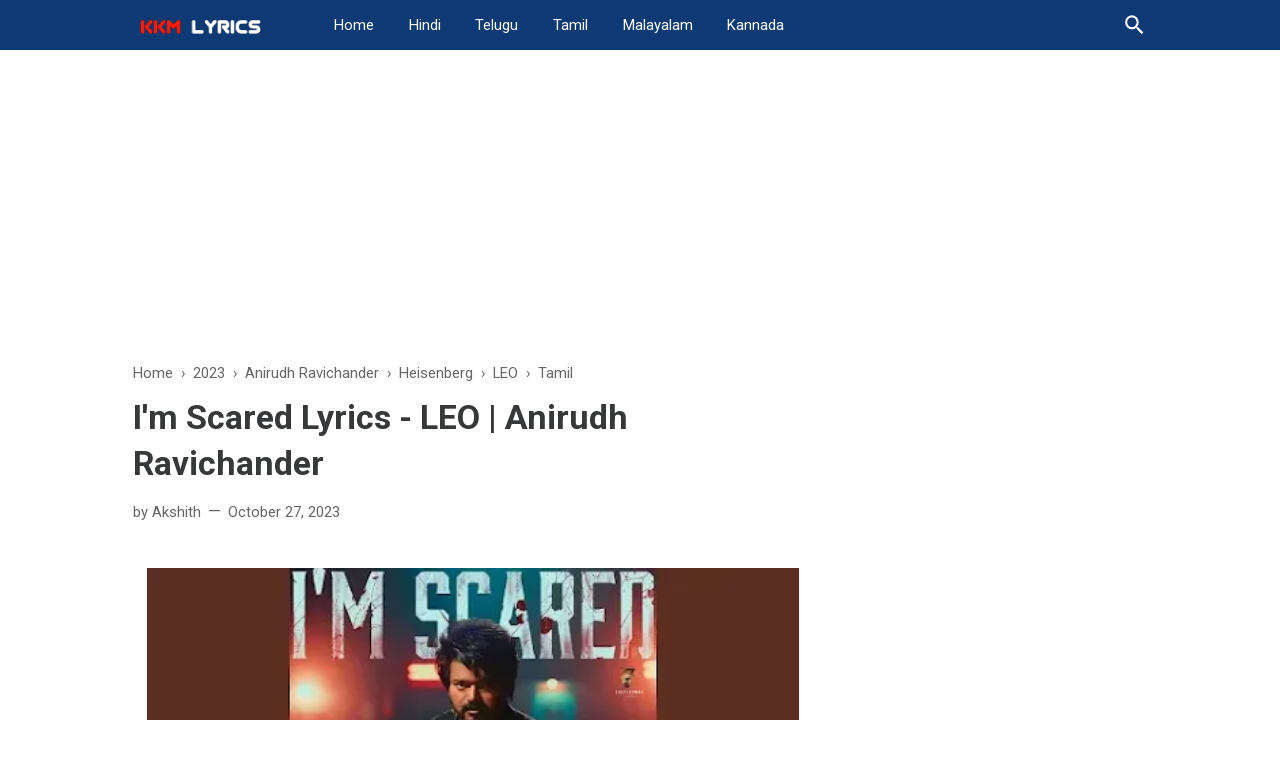

--- FILE ---
content_type: text/html; charset=UTF-8
request_url: https://www.kkmlyrics.com/2023/10/i-m-scared-lyrics.html
body_size: 29554
content:
<!DOCTYPE html>
<html dir='ltr' lang='en' xmlns='http://www.w3.org/1999/xhtml' xmlns:b='http://www.google.com/2005/gml/b' xmlns:data='http://www.google.com/2005/gml/data' xmlns:expr='http://www.google.com/2005/gml/expr'>
<head>
<!-- Meta Tag -->
<meta content='d2RqT2NLQ2RqdEc0S2FDKzhJM2k4QlZjRTZTS1JGN2pIcS9NT1pIS3hhST01' name='dmca-site-verification'/>
<title>I'm Scared Lyrics - LEO | Anirudh Ravichander - KKM Lyrics</title>
<meta content='I&#39;m Scared Lyrics - LEO | Anirudh Ravichander - KKM Lyrics' property='og:title'/>
<meta content='I&#39;m Scared Lyrics - LEO | Anirudh Ravichander - KKM Lyrics' property='og:image:alt'/>
<meta content='I&#39;m Scared Lyrics - LEO | Anirudh Ravichander - KKM Lyrics' name='twitter:title'/>
<meta content='I&#39;m Scared Lyrics - LEO | Anirudh Ravichander - KKM Lyrics' name='twitter:image:alt'/>
<!-- Keyword -->
<meta content='I&#39;m Scared Lyrics - LEO | Anirudh Ravichander, kkmlyrics, kkm lyrics, lyrics, songs lyrics ' name='keywords'/>
<meta content='kkmlyrics, kkm lyrics, lyrics, songs lyrics, Malayalam songs lyrics, Hindi songs lyrics, Telugu songs lyrics, Tamil songs lyrics, Kannada songs lyrics' property='article:tag'/>
<!-- Facebook, Twitter, and Pinterest Meta Tag -->
<meta content='article' property='og:type'/>
<meta content='Akshith' name='author'/>
<meta content='Akshith' property='article:author'/>
<meta content='xxxxxx' property='fb:admins'/>
<meta content='https://www.facebook.com/kkmlyrics' property='article:author'/>
<meta content='https://www.facebook.com/kkmlyrics' property='article:publisher'/>
<meta content='@kkmlyrics' name='twitter:site'/>
<meta content='KKM Lyrics' property='og:site_name'/>
<meta content='en_IN' property='og:locale'/>
<meta content='in_IN' property='og:locale:alternate'/>
<meta content='summary' name='twitter:card'/>
<meta content='https://blogger.googleusercontent.com/img/b/R29vZ2xl/AVvXsEhP3qPoY-0aUlpkH51B322mIR8BhcmnF_RZ88xORpdu-uVo7XkmzlmVdpDgYuQRHT7XsJM3VxFvNEimks39Lwp_4w3oqIx-rM-QhzMO0SLfTwQYYCAv_pc_W9SrltVw2i9-5dVwfqq5WCNoJZ3Q45Reukj2X4LV7NalqJLHynqXWHmvbENjThgiNUvkysSv/s480/i-m-scared-song-lyrics.webp' property='og:image'/>
<meta content='https://blogger.googleusercontent.com/img/b/R29vZ2xl/AVvXsEhP3qPoY-0aUlpkH51B322mIR8BhcmnF_RZ88xORpdu-uVo7XkmzlmVdpDgYuQRHT7XsJM3VxFvNEimks39Lwp_4w3oqIx-rM-QhzMO0SLfTwQYYCAv_pc_W9SrltVw2i9-5dVwfqq5WCNoJZ3Q45Reukj2X4LV7NalqJLHynqXWHmvbENjThgiNUvkysSv/s480/i-m-scared-song-lyrics.webp' name='twitter:image'/>
<meta content='I&#39;m Scared Lyrics - LEO | Anirudh Ravichander' name='twitter:image:alt'/>
<!-- Other -->
<meta content='width=device-width, minimum-scale=1, initial-scale=1, shrink-to-fit=no' name='viewport'/>
<meta content='IE=Edge' http-equiv='X-UA-Compatible'/>
<link href='https://www.blogger.com/openid-server.g' rel='openid.server'/>
<link href='https://www.kkmlyrics.com/' rel='openid.delegate'/>
<link href='https://www.kkmlyrics.com/2023/10/i-m-scared-lyrics.html' rel='canonical'/>
<meta content='text/html; charset=UTF-8' http-equiv='Content-Type'/>
<!-- Chrome, Firefox OS and Opera -->
<meta content='#0d3a74' name='theme-color'/>
<!-- Windows Phone -->
<meta content='#0d3a74' name='msapplication-navbutton-color'/>
<meta content='blogger' name='generator'/>
<link href='https://www.kkmlyrics.com/favicon.ico' rel='icon' type='image/x-icon'/>
<link href='https://www.kkmlyrics.com/2023/10/i-m-scared-lyrics.html' rel='canonical'/>
<link rel="alternate" type="application/atom+xml" title="KKM Lyrics - Atom" href="https://www.kkmlyrics.com/feeds/posts/default" />
<link rel="alternate" type="application/rss+xml" title="KKM Lyrics - RSS" href="https://www.kkmlyrics.com/feeds/posts/default?alt=rss" />
<link rel="service.post" type="application/atom+xml" title="KKM Lyrics - Atom" href="https://www.blogger.com/feeds/8333514782618384267/posts/default" />

<link rel="alternate" type="application/atom+xml" title="KKM Lyrics - Atom" href="https://www.kkmlyrics.com/feeds/4523298495258838233/comments/default" />
<!--Can't find substitution for tag [blog.ieCssRetrofitLinks]-->
<link href='https://blogger.googleusercontent.com/img/b/R29vZ2xl/AVvXsEhP3qPoY-0aUlpkH51B322mIR8BhcmnF_RZ88xORpdu-uVo7XkmzlmVdpDgYuQRHT7XsJM3VxFvNEimks39Lwp_4w3oqIx-rM-QhzMO0SLfTwQYYCAv_pc_W9SrltVw2i9-5dVwfqq5WCNoJZ3Q45Reukj2X4LV7NalqJLHynqXWHmvbENjThgiNUvkysSv/s480/i-m-scared-song-lyrics.webp' rel='image_src'/>
<meta content='"I&#39;m Scared" Lyrics From "LEO" (2023) Tamil Movie … Singer & Music: Anirudh Ravichander, Lyricist: Heisenberg, …' name='description'/>
<meta content='https://www.kkmlyrics.com/2023/10/i-m-scared-lyrics.html' property='og:url'/>
<meta content='I&#39;m Scared Lyrics - LEO | Anirudh Ravichander' property='og:title'/>
<meta content='&quot;I&#39;m Scared&quot; Lyrics From &quot;LEO&quot; (2023) Tamil Movie … Singer &amp; Music: Anirudh Ravichander, Lyricist: Heisenberg, …' property='og:description'/>
<meta content='https://blogger.googleusercontent.com/img/b/R29vZ2xl/AVvXsEhP3qPoY-0aUlpkH51B322mIR8BhcmnF_RZ88xORpdu-uVo7XkmzlmVdpDgYuQRHT7XsJM3VxFvNEimks39Lwp_4w3oqIx-rM-QhzMO0SLfTwQYYCAv_pc_W9SrltVw2i9-5dVwfqq5WCNoJZ3Q45Reukj2X4LV7NalqJLHynqXWHmvbENjThgiNUvkysSv/w1200-h630-p-k-no-nu/i-m-scared-song-lyrics.webp' property='og:image'/>
<style type='text/css'>@font-face{font-family:'Roboto';font-style:normal;font-weight:400;font-stretch:100%;font-display:swap;src:url(//fonts.gstatic.com/s/roboto/v50/KFO7CnqEu92Fr1ME7kSn66aGLdTylUAMa3GUBHMdazTgWw.woff2)format('woff2');unicode-range:U+0460-052F,U+1C80-1C8A,U+20B4,U+2DE0-2DFF,U+A640-A69F,U+FE2E-FE2F;}@font-face{font-family:'Roboto';font-style:normal;font-weight:400;font-stretch:100%;font-display:swap;src:url(//fonts.gstatic.com/s/roboto/v50/KFO7CnqEu92Fr1ME7kSn66aGLdTylUAMa3iUBHMdazTgWw.woff2)format('woff2');unicode-range:U+0301,U+0400-045F,U+0490-0491,U+04B0-04B1,U+2116;}@font-face{font-family:'Roboto';font-style:normal;font-weight:400;font-stretch:100%;font-display:swap;src:url(//fonts.gstatic.com/s/roboto/v50/KFO7CnqEu92Fr1ME7kSn66aGLdTylUAMa3CUBHMdazTgWw.woff2)format('woff2');unicode-range:U+1F00-1FFF;}@font-face{font-family:'Roboto';font-style:normal;font-weight:400;font-stretch:100%;font-display:swap;src:url(//fonts.gstatic.com/s/roboto/v50/KFO7CnqEu92Fr1ME7kSn66aGLdTylUAMa3-UBHMdazTgWw.woff2)format('woff2');unicode-range:U+0370-0377,U+037A-037F,U+0384-038A,U+038C,U+038E-03A1,U+03A3-03FF;}@font-face{font-family:'Roboto';font-style:normal;font-weight:400;font-stretch:100%;font-display:swap;src:url(//fonts.gstatic.com/s/roboto/v50/KFO7CnqEu92Fr1ME7kSn66aGLdTylUAMawCUBHMdazTgWw.woff2)format('woff2');unicode-range:U+0302-0303,U+0305,U+0307-0308,U+0310,U+0312,U+0315,U+031A,U+0326-0327,U+032C,U+032F-0330,U+0332-0333,U+0338,U+033A,U+0346,U+034D,U+0391-03A1,U+03A3-03A9,U+03B1-03C9,U+03D1,U+03D5-03D6,U+03F0-03F1,U+03F4-03F5,U+2016-2017,U+2034-2038,U+203C,U+2040,U+2043,U+2047,U+2050,U+2057,U+205F,U+2070-2071,U+2074-208E,U+2090-209C,U+20D0-20DC,U+20E1,U+20E5-20EF,U+2100-2112,U+2114-2115,U+2117-2121,U+2123-214F,U+2190,U+2192,U+2194-21AE,U+21B0-21E5,U+21F1-21F2,U+21F4-2211,U+2213-2214,U+2216-22FF,U+2308-230B,U+2310,U+2319,U+231C-2321,U+2336-237A,U+237C,U+2395,U+239B-23B7,U+23D0,U+23DC-23E1,U+2474-2475,U+25AF,U+25B3,U+25B7,U+25BD,U+25C1,U+25CA,U+25CC,U+25FB,U+266D-266F,U+27C0-27FF,U+2900-2AFF,U+2B0E-2B11,U+2B30-2B4C,U+2BFE,U+3030,U+FF5B,U+FF5D,U+1D400-1D7FF,U+1EE00-1EEFF;}@font-face{font-family:'Roboto';font-style:normal;font-weight:400;font-stretch:100%;font-display:swap;src:url(//fonts.gstatic.com/s/roboto/v50/KFO7CnqEu92Fr1ME7kSn66aGLdTylUAMaxKUBHMdazTgWw.woff2)format('woff2');unicode-range:U+0001-000C,U+000E-001F,U+007F-009F,U+20DD-20E0,U+20E2-20E4,U+2150-218F,U+2190,U+2192,U+2194-2199,U+21AF,U+21E6-21F0,U+21F3,U+2218-2219,U+2299,U+22C4-22C6,U+2300-243F,U+2440-244A,U+2460-24FF,U+25A0-27BF,U+2800-28FF,U+2921-2922,U+2981,U+29BF,U+29EB,U+2B00-2BFF,U+4DC0-4DFF,U+FFF9-FFFB,U+10140-1018E,U+10190-1019C,U+101A0,U+101D0-101FD,U+102E0-102FB,U+10E60-10E7E,U+1D2C0-1D2D3,U+1D2E0-1D37F,U+1F000-1F0FF,U+1F100-1F1AD,U+1F1E6-1F1FF,U+1F30D-1F30F,U+1F315,U+1F31C,U+1F31E,U+1F320-1F32C,U+1F336,U+1F378,U+1F37D,U+1F382,U+1F393-1F39F,U+1F3A7-1F3A8,U+1F3AC-1F3AF,U+1F3C2,U+1F3C4-1F3C6,U+1F3CA-1F3CE,U+1F3D4-1F3E0,U+1F3ED,U+1F3F1-1F3F3,U+1F3F5-1F3F7,U+1F408,U+1F415,U+1F41F,U+1F426,U+1F43F,U+1F441-1F442,U+1F444,U+1F446-1F449,U+1F44C-1F44E,U+1F453,U+1F46A,U+1F47D,U+1F4A3,U+1F4B0,U+1F4B3,U+1F4B9,U+1F4BB,U+1F4BF,U+1F4C8-1F4CB,U+1F4D6,U+1F4DA,U+1F4DF,U+1F4E3-1F4E6,U+1F4EA-1F4ED,U+1F4F7,U+1F4F9-1F4FB,U+1F4FD-1F4FE,U+1F503,U+1F507-1F50B,U+1F50D,U+1F512-1F513,U+1F53E-1F54A,U+1F54F-1F5FA,U+1F610,U+1F650-1F67F,U+1F687,U+1F68D,U+1F691,U+1F694,U+1F698,U+1F6AD,U+1F6B2,U+1F6B9-1F6BA,U+1F6BC,U+1F6C6-1F6CF,U+1F6D3-1F6D7,U+1F6E0-1F6EA,U+1F6F0-1F6F3,U+1F6F7-1F6FC,U+1F700-1F7FF,U+1F800-1F80B,U+1F810-1F847,U+1F850-1F859,U+1F860-1F887,U+1F890-1F8AD,U+1F8B0-1F8BB,U+1F8C0-1F8C1,U+1F900-1F90B,U+1F93B,U+1F946,U+1F984,U+1F996,U+1F9E9,U+1FA00-1FA6F,U+1FA70-1FA7C,U+1FA80-1FA89,U+1FA8F-1FAC6,U+1FACE-1FADC,U+1FADF-1FAE9,U+1FAF0-1FAF8,U+1FB00-1FBFF;}@font-face{font-family:'Roboto';font-style:normal;font-weight:400;font-stretch:100%;font-display:swap;src:url(//fonts.gstatic.com/s/roboto/v50/KFO7CnqEu92Fr1ME7kSn66aGLdTylUAMa3OUBHMdazTgWw.woff2)format('woff2');unicode-range:U+0102-0103,U+0110-0111,U+0128-0129,U+0168-0169,U+01A0-01A1,U+01AF-01B0,U+0300-0301,U+0303-0304,U+0308-0309,U+0323,U+0329,U+1EA0-1EF9,U+20AB;}@font-face{font-family:'Roboto';font-style:normal;font-weight:400;font-stretch:100%;font-display:swap;src:url(//fonts.gstatic.com/s/roboto/v50/KFO7CnqEu92Fr1ME7kSn66aGLdTylUAMa3KUBHMdazTgWw.woff2)format('woff2');unicode-range:U+0100-02BA,U+02BD-02C5,U+02C7-02CC,U+02CE-02D7,U+02DD-02FF,U+0304,U+0308,U+0329,U+1D00-1DBF,U+1E00-1E9F,U+1EF2-1EFF,U+2020,U+20A0-20AB,U+20AD-20C0,U+2113,U+2C60-2C7F,U+A720-A7FF;}@font-face{font-family:'Roboto';font-style:normal;font-weight:400;font-stretch:100%;font-display:swap;src:url(//fonts.gstatic.com/s/roboto/v50/KFO7CnqEu92Fr1ME7kSn66aGLdTylUAMa3yUBHMdazQ.woff2)format('woff2');unicode-range:U+0000-00FF,U+0131,U+0152-0153,U+02BB-02BC,U+02C6,U+02DA,U+02DC,U+0304,U+0308,U+0329,U+2000-206F,U+20AC,U+2122,U+2191,U+2193,U+2212,U+2215,U+FEFF,U+FFFD;}@font-face{font-family:'Roboto';font-style:normal;font-weight:700;font-stretch:100%;font-display:swap;src:url(//fonts.gstatic.com/s/roboto/v50/KFO7CnqEu92Fr1ME7kSn66aGLdTylUAMa3GUBHMdazTgWw.woff2)format('woff2');unicode-range:U+0460-052F,U+1C80-1C8A,U+20B4,U+2DE0-2DFF,U+A640-A69F,U+FE2E-FE2F;}@font-face{font-family:'Roboto';font-style:normal;font-weight:700;font-stretch:100%;font-display:swap;src:url(//fonts.gstatic.com/s/roboto/v50/KFO7CnqEu92Fr1ME7kSn66aGLdTylUAMa3iUBHMdazTgWw.woff2)format('woff2');unicode-range:U+0301,U+0400-045F,U+0490-0491,U+04B0-04B1,U+2116;}@font-face{font-family:'Roboto';font-style:normal;font-weight:700;font-stretch:100%;font-display:swap;src:url(//fonts.gstatic.com/s/roboto/v50/KFO7CnqEu92Fr1ME7kSn66aGLdTylUAMa3CUBHMdazTgWw.woff2)format('woff2');unicode-range:U+1F00-1FFF;}@font-face{font-family:'Roboto';font-style:normal;font-weight:700;font-stretch:100%;font-display:swap;src:url(//fonts.gstatic.com/s/roboto/v50/KFO7CnqEu92Fr1ME7kSn66aGLdTylUAMa3-UBHMdazTgWw.woff2)format('woff2');unicode-range:U+0370-0377,U+037A-037F,U+0384-038A,U+038C,U+038E-03A1,U+03A3-03FF;}@font-face{font-family:'Roboto';font-style:normal;font-weight:700;font-stretch:100%;font-display:swap;src:url(//fonts.gstatic.com/s/roboto/v50/KFO7CnqEu92Fr1ME7kSn66aGLdTylUAMawCUBHMdazTgWw.woff2)format('woff2');unicode-range:U+0302-0303,U+0305,U+0307-0308,U+0310,U+0312,U+0315,U+031A,U+0326-0327,U+032C,U+032F-0330,U+0332-0333,U+0338,U+033A,U+0346,U+034D,U+0391-03A1,U+03A3-03A9,U+03B1-03C9,U+03D1,U+03D5-03D6,U+03F0-03F1,U+03F4-03F5,U+2016-2017,U+2034-2038,U+203C,U+2040,U+2043,U+2047,U+2050,U+2057,U+205F,U+2070-2071,U+2074-208E,U+2090-209C,U+20D0-20DC,U+20E1,U+20E5-20EF,U+2100-2112,U+2114-2115,U+2117-2121,U+2123-214F,U+2190,U+2192,U+2194-21AE,U+21B0-21E5,U+21F1-21F2,U+21F4-2211,U+2213-2214,U+2216-22FF,U+2308-230B,U+2310,U+2319,U+231C-2321,U+2336-237A,U+237C,U+2395,U+239B-23B7,U+23D0,U+23DC-23E1,U+2474-2475,U+25AF,U+25B3,U+25B7,U+25BD,U+25C1,U+25CA,U+25CC,U+25FB,U+266D-266F,U+27C0-27FF,U+2900-2AFF,U+2B0E-2B11,U+2B30-2B4C,U+2BFE,U+3030,U+FF5B,U+FF5D,U+1D400-1D7FF,U+1EE00-1EEFF;}@font-face{font-family:'Roboto';font-style:normal;font-weight:700;font-stretch:100%;font-display:swap;src:url(//fonts.gstatic.com/s/roboto/v50/KFO7CnqEu92Fr1ME7kSn66aGLdTylUAMaxKUBHMdazTgWw.woff2)format('woff2');unicode-range:U+0001-000C,U+000E-001F,U+007F-009F,U+20DD-20E0,U+20E2-20E4,U+2150-218F,U+2190,U+2192,U+2194-2199,U+21AF,U+21E6-21F0,U+21F3,U+2218-2219,U+2299,U+22C4-22C6,U+2300-243F,U+2440-244A,U+2460-24FF,U+25A0-27BF,U+2800-28FF,U+2921-2922,U+2981,U+29BF,U+29EB,U+2B00-2BFF,U+4DC0-4DFF,U+FFF9-FFFB,U+10140-1018E,U+10190-1019C,U+101A0,U+101D0-101FD,U+102E0-102FB,U+10E60-10E7E,U+1D2C0-1D2D3,U+1D2E0-1D37F,U+1F000-1F0FF,U+1F100-1F1AD,U+1F1E6-1F1FF,U+1F30D-1F30F,U+1F315,U+1F31C,U+1F31E,U+1F320-1F32C,U+1F336,U+1F378,U+1F37D,U+1F382,U+1F393-1F39F,U+1F3A7-1F3A8,U+1F3AC-1F3AF,U+1F3C2,U+1F3C4-1F3C6,U+1F3CA-1F3CE,U+1F3D4-1F3E0,U+1F3ED,U+1F3F1-1F3F3,U+1F3F5-1F3F7,U+1F408,U+1F415,U+1F41F,U+1F426,U+1F43F,U+1F441-1F442,U+1F444,U+1F446-1F449,U+1F44C-1F44E,U+1F453,U+1F46A,U+1F47D,U+1F4A3,U+1F4B0,U+1F4B3,U+1F4B9,U+1F4BB,U+1F4BF,U+1F4C8-1F4CB,U+1F4D6,U+1F4DA,U+1F4DF,U+1F4E3-1F4E6,U+1F4EA-1F4ED,U+1F4F7,U+1F4F9-1F4FB,U+1F4FD-1F4FE,U+1F503,U+1F507-1F50B,U+1F50D,U+1F512-1F513,U+1F53E-1F54A,U+1F54F-1F5FA,U+1F610,U+1F650-1F67F,U+1F687,U+1F68D,U+1F691,U+1F694,U+1F698,U+1F6AD,U+1F6B2,U+1F6B9-1F6BA,U+1F6BC,U+1F6C6-1F6CF,U+1F6D3-1F6D7,U+1F6E0-1F6EA,U+1F6F0-1F6F3,U+1F6F7-1F6FC,U+1F700-1F7FF,U+1F800-1F80B,U+1F810-1F847,U+1F850-1F859,U+1F860-1F887,U+1F890-1F8AD,U+1F8B0-1F8BB,U+1F8C0-1F8C1,U+1F900-1F90B,U+1F93B,U+1F946,U+1F984,U+1F996,U+1F9E9,U+1FA00-1FA6F,U+1FA70-1FA7C,U+1FA80-1FA89,U+1FA8F-1FAC6,U+1FACE-1FADC,U+1FADF-1FAE9,U+1FAF0-1FAF8,U+1FB00-1FBFF;}@font-face{font-family:'Roboto';font-style:normal;font-weight:700;font-stretch:100%;font-display:swap;src:url(//fonts.gstatic.com/s/roboto/v50/KFO7CnqEu92Fr1ME7kSn66aGLdTylUAMa3OUBHMdazTgWw.woff2)format('woff2');unicode-range:U+0102-0103,U+0110-0111,U+0128-0129,U+0168-0169,U+01A0-01A1,U+01AF-01B0,U+0300-0301,U+0303-0304,U+0308-0309,U+0323,U+0329,U+1EA0-1EF9,U+20AB;}@font-face{font-family:'Roboto';font-style:normal;font-weight:700;font-stretch:100%;font-display:swap;src:url(//fonts.gstatic.com/s/roboto/v50/KFO7CnqEu92Fr1ME7kSn66aGLdTylUAMa3KUBHMdazTgWw.woff2)format('woff2');unicode-range:U+0100-02BA,U+02BD-02C5,U+02C7-02CC,U+02CE-02D7,U+02DD-02FF,U+0304,U+0308,U+0329,U+1D00-1DBF,U+1E00-1E9F,U+1EF2-1EFF,U+2020,U+20A0-20AB,U+20AD-20C0,U+2113,U+2C60-2C7F,U+A720-A7FF;}@font-face{font-family:'Roboto';font-style:normal;font-weight:700;font-stretch:100%;font-display:swap;src:url(//fonts.gstatic.com/s/roboto/v50/KFO7CnqEu92Fr1ME7kSn66aGLdTylUAMa3yUBHMdazQ.woff2)format('woff2');unicode-range:U+0000-00FF,U+0131,U+0152-0153,U+02BB-02BC,U+02C6,U+02DA,U+02DC,U+0304,U+0308,U+0329,U+2000-206F,U+20AC,U+2122,U+2191,U+2193,U+2212,U+2215,U+FEFF,U+FFFD;}</style>
<style id='page-skin-1' type='text/css'><!--
/* ======================================
Name      : KKM Lyrics
Author    : Akshith
URL       : https://www.kkmlyrics.com
***************************************
You are free to use and modify this theme.
*************************************** */
/* normalize.css v3.0.1 | MIT License | git.io/normalize */
*{box-sizing:border-box}html{font-family:sans-serif;-ms-text-size-adjust:100%;-webkit-text-size-adjust:100%}body{margin:0}article,aside,details,figcaption,figure,footer,header,hgroup,main,nav,section,summary{display:block}audio,canvas,progress,video{display:inline-block;vertical-align:baseline}audio:not([controls]){display:none;height:0}[hidden],template{display:none}a{background:transparent}a:active,a:hover{outline:0}abbr[title]{border-bottom:1px dotted}b,strong{font-weight:700}dfn{font-style:italic}h1{margin:.67em 0}mark{background:#ff0;color:#000}small{font-size:80%}sub,sup{font-size:75%;line-height:0;position:relative;vertical-align:baseline}sup{top:-0.5em}sub{bottom:-0.25em}img{border:0}svg:not(:root){overflow:hidden}hr{-moz-box-sizing:content-box;box-sizing:content-box;height:0}pre{overflow:auto}code,kbd,pre,samp{font-family:Consolas,Menlo,Monaco,Lucida Console,Liberation Mono,DejaVu Sans Mono,Bitstream Vera Sans Mono,Courier New,monospace,sans-serif}button,input,optgroup,select,textarea{color:inherit;font:inherit;margin:0}button{overflow:visible;border:0;outline:0;margin:0;}button,select{text-transform:none}button,html input[type="button"],input[type="reset"],input[type="submit"]{-webkit-appearance:button;cursor:pointer}button[disabled],html input[disabled]{cursor:default}button::-moz-focus-inner,input::-moz-focus-inner{border:0;padding:0;outline:none;}input{line-height:normal;border:0;outline:0}input[type="checkbox"],input[type="radio"]{box-sizing:border-box;padding:0}input[type="number"]::-webkit-inner-spin-button,input[type="number"]::-webkit-outer-spin-button{height:auto}input[type="search"]{-webkit-appearance:textfield;-moz-box-sizing:content-box;-webkit-box-sizing:content-box;box-sizing:content-box}input[type="search"]::-webkit-search-cancel-button,input[type="search"]::-webkit-search-decoration{-webkit-appearance:none}fieldset{border:1px solid #c0c0c0;margin:0 2px;padding:.35em .625em .75em}legend{border:0;padding:0}textarea{overflow:auto}optgroup{font-weight:bold}table{border-collapse:collapse;border-spacing:0}td,th{padding:0}:focus{outline:none}h1{font-size:1.75em}
html, body{
font-family:-apple-system, BlinkMacSystemFont, 'Roboto', 'Ubuntu', 'Segoe UI', 'Oxygen-Sans', 'Helvetica Neue', Arial, sans-serif;
font-size:17px;
font-weight:400;
line-height:2rem;
}
body{
background-color:#ffffff;
padding:0;
margin:0;
overflow-x:hidden;
-webkit-font-smoothing:antialiased;
-moz-osx-font-smoothing:grayscale;
-webkit-tap-highlight-color:transparent;
}
a{
text-decoration:none;
}
.post-body a, .post-body a:hover, .post-location a, .post-location a:hover, .comment-content a, .comment-content a:hover{
color:#1a73e8;
}
.post-body a:hover, .post-location a:hover, .comment-content a:hover{
text-decoration:underline;
}
.post-body h2, .post-body h3, .post-body h4, .post-body h5, .post-body h6{
line-height:2.5rem;
}
img{
max-width:100%;
height:auto;
}
figcaption, .tr-caption{
color:#666666;
font-style:italic;
line-height:1.35rem;
text-align:center;
}
:target::before{
height:55px;
margin-top:-55px;
opacity:0;
visibility:hidden;
}
.invisible{
visibility:hidden;
}
.clear{
clear:both
}
blockquote{
font-size:18px;
font-style:italic;
margin:20px 0;
padding:1.25rem 1.25rem 1.25rem 4rem;
}
blockquote:before{
content:'\201D';
color:rgba(255,255,255,.5);
font:600 4.5rem Arial, sans-serif;
left:1rem;
top:0;
}
button{
padding:.25rem .75rem;
margin:.25rem;
cursor:pointer;
}
button:hover, .FollowByEmail .submit:hover, .fiksionerShare a:hover, #top-continue.continue a:hover, #comment-holder .loadmore a:hover{
box-shadow:inset 0 0 0 99999px rgba(255,255,255,0.25);
}
figure, .separator{
margin:1.25rem 0;
}
.drop{
float:left;
font-size:3.5rem;
margin-top:.9rem;
padding-right:.85rem;
}
.lazy{
background-color:rgba(0,0,0,.25);
opacity:.25;
}
.lazyloaded{
background-color:transparent;
opacity:1;
}
hr{
border-top-width:1px;
border-bottom-width:0;
margin:1rem 0;
}
code, kbd{
background-color:#efefef;
padding:.15rem .3rem;
}
code{
color:#ff6060;
}
kbd{
border:1px solid #9fa6ad;
box-shadow:0 1px 1px rgba(12,13,14,0.15),inset 0 1px 0 0 #fff;
text-shadow:0 1px 0 #fff;
white-space:nowrap;
}
h1, h2, h3, h4, h5, .FeaturedPost .title, ul.noimage li:before, .fiksionerAuthor .author-name, .fiksionerShare .text, .Profile .name, #comments .user{
font-family:'Roboto', Arial, sans-serif;
margin:0 0 .65rem;
}
html, body, a, header .section, .fiksionerSearch .check:checked ~ .input, .fiksionerSearch .input:focus, .post-body h1, .post-body h2, .post-body h3, .post-body h4, .post-body h5, .post-body h6{
color:#36383a;
}
a:hover, .fiksionerMenu a:hover, .fiksionerAdditional .menu a:hover, .drop, .post-filter-message .view a:hover, .status-msg-body:before, .status-msg-body .error, .status-msg-body .text, .entry-title a:hover, .post-labels a:hover, #blog-pager a:hover, .Label a:hover, #blog-pager.numbering .right a:hover, #comments .comment .comment-actions a:hover, .fiksionerAuthor a, #comments .user, #comments .user a, .PopularPosts ul.noimage li:before, .fiksionerRelated ul.noimage li:before, .PopularPosts a:hover, .Feed a:hover, .fiksionerRelated a:hover, .BlogArchive a:hover, .Profile .profile-link{
color:#0d3a74;
}
blockquote, button, .FeaturedPost .entry-title a, .FeaturedPost .entry-content, .FeaturedPost .title, .fiksionerShare a, .fiksionerShare a:hover, #top-continue.continue a, #comment-holder .loadmore a, .FollowByEmail .submit, .BlogArchive select:hover{
color:#ffffff;
}
button, blockquote, .FeaturedPost .nothumb .post-outer, #top-continue.continue a, #comment-holder .loadmore a, .BlogArchive select:hover, .ignielMultiRelated, .FollowByEmail .submit{
background-color:#0d3a74;
}
.fiksionerMenu ul li ul, .post-filter-message .view, .Feed .item-title{
font-weight:400;
}
h1, h2, h3, h4, h5, .FeaturedPost .title, ul.noimage li:before, .fiksionerAuthor .author-name, .fiksionerShare .text, .Profile .name, #comments .user, .post-filter-message span, .status-msg-body:before, .status-msg-body .error, .status-msg-body .text, .post-body table th, #blog-pager.numbering .selected, #comments .comment .comment-actions, .fiksionerAdditional .title, .FollowByEmail .submit, .PopularPosts ul.noimage li:before, .fiksionerRelated ul.noimage li:before, .BlogArchive .hierarchy-title, .ignielMultiRelated .content .text, .post-location .label, .post-reaction .label{
font-weight:700;
}
.info > span:not(:first-child):before, .single .entry-content, .widget .title{
font-size:1rem;
}
code, kbd, .fiksionerMenu, .fiksionerSearch .input, .post-filter-message, .post-inner, .fiksionerShare i, .fiksionerAuthor .author-desc, .fiksionerAdditional, .Label, .BlogArchive .flat, .BlogArchive .hierarchy-title, .FollowByEmail .follow-by-email-address, figcaption, .tr-caption, .post .info, .breadcrumb, #blog-pager, .FeaturedPost .title, .PopularPosts .snippet, .Feed .item-date, .Feed .item-author, .Label .cloud-label-widget-content a, .BlogArchive .post-count, .BlogArchive .hierarchy-content .hierarchy-content, .Profile .location, .FollowByEmail .submit{
font-size:.875rem;
}
.post-filter-message .view a, .info, .post-labels, #comments .comment .comment-actions>*, #comments .datetime, footer{
font-size:.75rem;
}
:target::before, blockquote, .fiksionerMenu ul li ul, .fiksionerMenu ul li ul li, .status-msg-body:before, .single .Blog article, .post-body pre code, #comments .comment-block:before, #comments .comment-replies ol li:after, #top-continue.continue a, #comment-holder .loadmore a, .fiksionerAdditional .title, .Feed .item-title{
display:block;
}
.fiksionerMenu ul li, .fiksioner, .post-filter-message .view a, .entry-title a, .post-labels a, .fiksionerAdditional .menu a:not(:last-child):after, .fiksionerAdditional .social a, .Label svg, .BlogArchive svg, .BlogArchive a, .Profile .profile-link{
display:inline-block;
}
#configuration, .hidden, .replaced, .check, .jump-link, #header .description, .fiksionerMenu label, #comments .comment-thread .thread-count, #comments .comment-thread .comment-replies .continue, #comments .comment-replies .comment-block:before, #comment-editor-src, #comments .comment-form h4, #comments .item-control, #billboard .title, .billboard .title, .aMiddle .title, #HTML101 .title, #HTML202 .title, #HTML303 .title, #HTML404 .title, .PageList .title, .BlogSearch .title, .ignielMultiRelated .icon{
display:none;
}
.fiksionerAdditional .section, .Blog .post-outer, .fiksionerRelated ul, .PopularPosts ul, .Feed ul{
display:grid;
}
header .section, .fiksionerMenu a, .fiksionerMenu, .fiksionerMenu li label, .post-labels, .fiksionerShare, .fiksionerAuthor, #blog-pager, #blog-pager.numbering .right, .fiksionerAdditional form, footer .inner, .PopularPosts ul.noimage li, .fiksionerRelated ul li, .Label ul, .BlogArchive .flat ul, .Label ul li, .BlogArchive .flat ul li, .Label .cloud-label-widget-content, .BlogArchive .hierarchy-content .hierarchy-content ul.posts li, .ignielMultiRelated, .post-reaction{
display:-webkit-box;
display:-webkit-flex;
display:-moz-box;
display:-ms-flexbox;
display:flex;
}
header .section, .fiksionerMenu a, .fiksionerMenu, .fiksionerMenu li label, .fiksionerShare, .fiksionerAuthor, #blog-pager, .fiksionerAdditional form, footer .inner, .PopularPosts ul.noimage li, .fiksionerRelated ul li, .BlogArchive .hierarchy-content .hierarchy-content ul.posts li, .ignielMultiRelated, .post-reaction{
flex-wrap:nowrap;
}
.post-labels, #blog-pager.numbering, #blog-pager.numbering .right, .Label ul, .BlogArchive .flat ul, .Label .cloud-label-widget-content{
flex-wrap:wrap;
}
.fiksionerMenu a, .fiksionerMenu li label, .fiksionerShare, #blog-pager, .fiksionerAdditional form, footer .inner, .Label ul li, .BlogArchive .flat ul li, .Label ul li a, .BlogArchive .flat ul li a, .post-reaction{
align-items:center;
}
#blog-pager, .fiksionerAdditional form, footer .inner, .Label ul li, .BlogArchive .flat ul li, .ignielMultiRelated{
justify-content:space-between;
}
blockquote, header .section, .fiksionerMenu, .fiksionerMenu ul li, main, .post-filter-message span, .FeaturedPost article, #comments .comment-replies ol{
position:relative;
}
blockquote:before, .fiksionerMenu ul li ul, .fiksionerSearch form, .fiksionerSearch .icon, .FeaturedPost .post-outer, #comments .comment-replies ol li:after, .comment .avatar-image-container, #comments .comments-content .icon.blog-author:before, #comments .comments-content .icon.blog-author:after, #comments .comment-block:before, #comments .comment .comment-actions, .item-view #comments .comment-form h4{
position:absolute;
}
header, #sidebarSticky{
position:sticky;
position:-webkit-sticky;
position:-moz-sticky;
position:-ms-sticky;
position:-o-sticky;
}
:target::before, .fiksionerMenu ul li a:not(:last-child):after, .post-filter-message span:after, #comments .comment-replies ol li:after, #comments .comment-replies ol li:after, #comments .comments-content .icon.blog-author:before, #comments .comments-content .icon.blog-author:after, #comments .comment-block:before, .fiksionerAdditional .menu a:not(:last-child):after{
content:'';
}
code, kbd{
border-radius:3px;
}
button, .post-filter-message .view a, .post-labels a, #blog-pager a, #blog-pager >*, #blog-pager.numbering .right >*, .Label .cloud-label-widget-content a, .BlogArchive select, #comments .comment .comment-actions a, .fiksionerShare a, #top-continue.continue a, #comment-holder .loadmore a, .BlogArchive select, .Profile .profile-link, .FollowByEmail .widget-content, .FollowByEmail .follow-by-email-address, .FollowByEmail .submit, .ignielMultiRelated{
border-radius:5px;
}
blockquote, .fiksionerMenu ul li ul, .FeaturedPost .nothumb .post-outer, .snippet-thumbnail img, .PopularPosts img, .post-body pre, .fiksionerAuthor img, .fiksionerRelated img, .comment .avatar-image-container img, .totop, .Profile img{
border-radius:10px;
}
a, svg, svg path, button, .lazy, .lazyloaded, header svg, .fiksionerMenu, .fiksionerMenu ul, .fiksionerMenu ul li a:not(:last-child):after, .fiksionerSearch .input, .fiksionerSearch .icon, .fiksionerShare a, .fiksionerShare i, #top-continue.continue a, #comment-holder .loadmore a, .FollowByEmail .submit, .BlogArchive select, .totop, .ignielMultiRelated, .ignielMultiRelated .icon{
transition:all .2s ease;
}
header{
background-color:#0d3a74;
margin:auto;
top:0;
transition:all .3s ease-in-out;
z-index:2;
}
header.shadow{
box-shadow:0 1px 5px rgba(0,0,0,.3);
}
header svg{
width:1.5rem;
height:1.5rem;
vertical-align:-.5rem;
}
header svg path{
fill:#fffdfc;
}
header .section, main, .fiksionerAdditional .section, footer .inner{
max-width:calc(980px + 6rem);
}
.fiksionerMenu ul li, .fiksionerSearch form{
line-height:50px;
}
.fiksionerSearch .icon{
line-height:47px;
}
header .section{
height:50px;
margin:auto;
padding:0 2rem;
}
.Header{
align-self:center;
margin-right:3rem;
}
#header img{
max-height:27px;
max-width:300px;
vertical-align:middle;
}
#header h1, #header h2, #header h1 a, #header h2 a{
font-size:1.5rem;
margin:0;
overflow:hidden;
text-overflow:ellipsis;
text-transform:uppercase;
white-space:nowrap;
max-width:65vw;
}
#header .widget{
background-repeat:no-repeat;
background-size:contain;
background-position:center;
}
#header h1, #header h2, #header h1 a, #header h2 a, .fiksionerMenu, .fiksionerMenu a, .fiksionerMenu label{
color:#fffdfc;
}
.fiksionerMenu label{
cursor:pointer;
}
.fiksionerMenu a, .fiksionerMenu li label{
padding:0 .9rem;
white-space:nowrap;
}
.fiksionerMenu ul{
padding:0;
}
.fiksionerMenu ul, .fiksionerMenu li{
list-style:none;
list-style-type:none;
margin:0;
}
.fiksionerMenu ul li{
cursor:pointer;
white-space:nowrap;
}
.fiksionerMenu ul li:hover, .fiksionerMenu ul li.open{
background-color:rgba(255,255,255,.05);
}
.fiksionerMenu ul li a:not(:last-child):after{
background-color:#fffdfc;
color:#fffdfc;
clip-path:polygon(50% 100%, 0% 0, 100% 0);
-webkit-clip-path:polygon(50% 100%, 0% 0, 100% 0);
width:.5rem;
height:.35rem;
margin-left:.5rem;
}
.fiksionerMenu ul li:hover a:not(:last-child):after, .fiksionerMenu ul li.open a:not(:last-child):after{
transform:rotate(180deg);
}
.fiksionerMenu ul li ul{
background-color:#36383a;
left:0;
min-width:100%;
opacity:0;
transform:translateY(-1rem);
-webkit-transform:translateY(-1rem);
transition:all .3s ease-in-out 0s;
visibility:hidden;
}
.fiksionerMenu ul li ul li a, .fiksionerMenu ul li ul li a:hover{
color:#ffffff;
}
.fiksionerMenu ul li:hover > ul{
opacity:1;
visibility:visible;
transform:translateY(0px);
-webkit-transform:translateY(0px);
}
.fiksionerSearch form{
display:inline-table;
margin:auto;
right:2rem;
top:0;
bottom:0;
}
.fiksionerSearch .input{
background-color:transparent;
line-height:35px;
padding:0;
margin-right:-1px;
width:0;
}
.fiksionerSearch .input::placeholder{
color:#fffdfc;
opacity:.75;
}
.fiksionerSearch .check:checked ~ .input, .fiksionerSearch .input:focus{
background-color:#0d3a74;
border-bottom:1px solid #fffdfc;
color:#fffdfc;
padding-right:2.5rem;
width:calc(980px + 2.1rem);
}
.fiksionerSearch .icon{
float:right;
cursor:pointer;
right:0;
}
main{
background-color:#ffffff;
margin:auto;
padding:1.5rem 2rem;
z-index:1;
}
.fiksioner{
width:100%;
max-width:100%;
}
#main{
float:left;
margin:0 2rem 0 0;
width:calc(100% - (300px + 2rem));
max-width:680px;
}
.page #main{
width:100%;
max-width:100%;
margin:0;
}
.post-filter-message{
margin-bottom:2.25rem;
text-align:center;
}
.post-filter-message span{
text-transform:none;
font-style:italic;
}
.post-filter-message span:after{
border-bottom:3px solid #0d3a74;
position: absolute;
left:0;
bottom:-7px;
width:100%;
}
.post-filter-message .view{
margin:1rem 0 0;
}
.post-filter-message .view a{
background-color:#efefef;
color:#4b4f56;
padding:.2rem .75rem;
}
.status-msg-body{
text-align:center;
}
.status-msg-body:before{
content:'404';
font-size:7rem;
line-height:initial;
}
.status-msg-body .error{
font-size:7rem;
}
.status-msg-body .text{
font-size:150%;
}
.status-msg-body .infos{
margin-top:20px;
}
.Blog article:not(:last-child), .infeed{
margin-bottom:3rem;
}
.single .Blog article{
margin-bottom:0;
}
.info, .info a, .breadcrumb, .breadcrumb a{
color:#666666;
}
.info a:hover, .breadcrumb a:hover, #comments .user a:hover, #comments .comment-timestamp a:hover, #comments .datetime a:hover{
text-decoration:underline;
}
.Blog .post-outer{
grid-template-areas:'title thumbnail' 'info thumbnail' 'inner thumbnail';
grid-template-columns:1fr auto;
grid-template-rows:auto auto 1fr;
margin-top:.5rem;
}
.FeaturedPost .post-outer{
background:linear-gradient(to top, rgba(0,0,0,.85) 15%, rgba(0,0,0,.65) 60%, transparent 100%);
background:-webkit-linear-gradient(bottom, rgba(0,0,0,.85) 15%, rgba(0,0,0,.65) 60%, transparent 100%);
border-radius:0 0 10px 10px;
bottom:0;
padding:1.5rem;
width:100%;
z-index:1;
}
.FeaturedPost .nothumb .post-outer{
position:static;
}
.post-inner{
grid-area:inner;
margin-top:.25rem;
text-align:justify;
word-break:break-word;
}
.FeaturedPost article{
margin-bottom:2rem;
}
.snippet-thumbnail{
grid-area:thumbnail;
line-height:0;
}
.snippet-thumbnail img, .PopularPosts img, .fiksionerRelated img{
object-fit:cover;
}
.FeaturedPost img{
width:100vw;
}
.Blog .snippet-thumbnail{
margin-left:2rem;
}
.FeaturedPost .snippet-thumbnail{
margin-top:0;
overflow:hidden;
}
.info{
grid-area:info;
white-space:nowrap;
overflow:hidden;
text-overflow:ellipsis;
}
.info a, .breadcrumb a{
padding:1rem 0;
}
.breadcrumb{
overflow:hidden;
text-overflow:ellipsis;
white-space:nowrap;
}
.post-timestamp{
cursor:help;
}
.info > span:not(:first-child):before{
content:'\2014';
margin:0px 3px;
}
.entry-title{
font-size:1.3rem;
grid-area:title;
line-height:1.75rem;
margin:0;
padding-bottom:.25rem;
}
.single .entry-title{
font-size:2rem;
line-height:2.75rem;
margin:.25rem 0;
}
.FeaturedPost .entry-title{
font-size:1.5rem;
line-height:2rem;
padding-bottom:.5rem;
}
.single .entry-content{
color:#4b4f56;
margin-top:1.25rem;
line-height:1.75rem;
word-break:break-word;
}
.aTop, .aBottom{
margin:1rem 0;
}
.post-body table{
width:100%;
margin:20px 0;
}
.post-body table th{
padding:10px;
border:1px solid #020312;
}
.post-body table th:not(:last-child){
border-right-color:#020312;
}
.post-body table td{
border:1px solid #020312;
padding:10px;
}
.post-body .separator a{
margin:0 !important;
}
.post-body pre, .post-body pre code{
overflow:auto;
user-select:text;
-webkit-user-select:text;
-khtml-user-select:text;
-moz-user-select:text;
-ms-user-select:text;
}
.post-body pre{
background-color:#353844;
hyphens:none;
-webkit-hyphens:none;
-moz-hyphens:none;
-ms-hyphens:none;
margin:.5em auto;
padding:0;
tab-size:2;
-moz-tab-size:2;
-o-tab-size:2;
white-space:pre;
width:100%;
word-break:normal;
word-wrap:break-word;
}
.post-body pre code{
background-color:transparent;
border:none;
color:#eeeeee;
line-height:1.5rem;
max-height:300px;
padding:.75rem 1.25rem;
}
.post-labels{
margin-top:.5rem;
}
.post .post-labels{
margin-top:1rem;
}
.post-labels a, #blog-pager a, #blog-pager >*, #blog-pager.numbering .right >*, .Label .cloud-label-widget-content a, .BlogArchive select, #comments .comment .comment-actions a{
background-color:#efefef;
}
.post-labels a, #blog-pager >*, #blog-pager.numbering .right >*, .BlogArchive select, #comments .comment .comment-actions a{
line-height:normal;
padding:.5rem .75rem;
}
.post-labels a, #blog-pager a, #blog-pager.numbering, #comments .comment .comment-actions a{
color:#666666;
}
.post-labels a{
margin-bottom:.5rem;
}
.post-labels a:hover, #blog-pager a:hover, .Label a:hover, #blog-pager.numbering .right a:hover, #comments .comment .comment-actions a:hover{
text-decoration:none;
}
.post-labels a:before{
content:'#';
margin-right:.15rem;
}
.post-labels a:not(:last-child){
margin-right:.5rem;
}
.post-location, .post-reaction, .fiksionerShare, .fiksionerAuthor{
margin-top:1.35rem;
}
.post-location .label, .post-reaction .label{
margin-right:.25rem;
white-space:nowrap;
}
.post-reaction{
position:relative;
}
.post-reaction:after{
content:'';
background:linear-gradient(to right, transparent, #ffffff);
background:-webkit-linear-gradient(left, transparent, #ffffff);
position:absolute;
right:0;
top:0;
height:100%;
width:3rem;
}
.post-reaction .iframe{
overflow:auto;
}
.post-reaction iframe{
height:1.5rem;
width:auto;
}
.post-reaction svg{
min-height:1.15rem;
height:1.15rem;
min-width:1.15rem;
width:1.15rem;
margin-right:.25rem;
}
.post-reaction svg path{
fill:#36383a;
}
.fiksionerShare svg{
width:1.25rem;
height:1.25rem;
vertical-align:-.25rem;
}
.fiksionerShare svg path{
fill:#ffffff;
}
.fiksionerShare .facebook{
background-color:#3a579a;
}
.fiksionerShare .twitter{
background-color:#00abf0
}
.fiksionerShare .pinterest{
background-color:#cd1c1f
}
.fiksionerShare .linkedin{
background-color:#2554BF;
}
.fiksionerShare .telegram{
background-color:#0088cc;
}
.fiksionerShare .whatsapp{
background-color:#4dc247;
}
.fiksionerShare .text{
margin-bottom:0;
margin-right:1rem;
}
.fiksionerShare a{
padding:.5rem .35rem;
width:100%;
text-align:center;
white-space:nowrap;
}
.fiksionerShare a:not(:last-child){
margin-right:.35rem;
}
.fiksionerShare i{
font-style:normal;
margin:0 .35rem;
}
.fiksionerAuthor{
border-top:1px solid #cccccc;
align-items:flex-start;
justify-content:flex-start;
padding-top:1.35rem;
}
.fiksionerAuthor .left{
margin-right:1rem;
}
.fiksionerAuthor img{
max-width:65px;
}
.fiksionerAuthor .author-name{
margin-bottom:0;
}
.fiksionerAuthor .author-desc{
line-height:1.35rem;
margin-top:.35rem;
}
.fiksionerRelated{
margin-top:2.5rem;
}
.fiksionerRelated img{
width:75px;
height:75px;
}
.fiksionerRelated .title{
margin-bottom:1.5rem;
}
.fiksionerRelated a{
display:-webkit-box;
-webkit-line-clamp:3;
-webkit-box-orient:vertical;
overflow:hidden;
}
.fiksionerRelated ul{
grid-template-columns:repeat(2, 1fr);
margin:20px 0 0;
padding:0;
column-gap:1.5rem;
row-gap:1.25rem;
}
.fiksionerRelated ul.noimage li{
counter-increment:fiksionerRelated;
}
.fiksionerRelated ul.noimage li:before{
content:'0'counter(fiksionerRelated);
}
.fiksionerRelated .thumb{
flex-shrink:0;
margin-right:1rem;
overflow:hidden;
line-height:0;
}
#blog-pager{
justify-content:space-between;
margin-top:2.25rem;
text-transform:uppercase;
}
#blog-pager.numbering{
text-transform:none;
}
#blog-pager .nolink, #blog-pager.numbering .selected{
cursor:not-allowed;
}
#blog-pager .newest{
visibility:hidden;
}
#blog-pager.numbering .right >*:not(:last-child), #blog-pager.numbering .left{
margin-right:.5rem;
}
#blog-pager.numbering .right >*, #blog-pager.numbering .left{
margin-bottom:.5rem;
}
#blog-pager.numbering .right{
background-color:transparent;
padding:0;
}
#comments{
margin-top:2.5rem;
}
#comments .comment-form{
margin-top:1rem;
}
#comments ol > li:first-child{
margin-top:1.5rem;
}
#comments ol > li{
margin-top:3rem;
}
#comment-editor{
margin-top:2rem;
}
#comments .comment-replybox-single #comment-editor{
margin:1rem 0 .5rem 50px;
width:calc(100% - 50px);
}
#comments .comment-thread ol{
margin:0;
padding:0;
}
#comments .comment-replies ol li{
padding-top:1rem;
}
#comments .comment-replies ol li:after{
border-top:1px solid #cccccc;
bottom:0;
left:-2rem;
top:2rem;
width:1rem;
height:auto;
margin-top:0;
opacity:1;
visibility:visible;
}
#comments .comment-thread .comment-replies{
margin-left:50px;
}
#comments .comment{
list-style-type:none;
padding:0 0 2.5rem;
position:relative
}
#comments .comment .comment{
padding-bottom:0;
}
.comment .avatar-image-container{
left:0;
width:35px;
height:35px;
background:url("data:image/svg+xml,%3Csvg viewBox='0 0 24 24' xmlns='http://www.w3.org/2000/svg'%3E%3Cpath d='M12,19.2C9.5,19.2 7.29,17.92 6,16C6.03,14 10,12.9 12,12.9C14,12.9 17.97,14 18,16C16.71,17.92 14.5,19.2 12,19.2M12,5A3,3 0 0,1 15,8A3,3 0 0,1 12,11A3,3 0 0,1 9,8A3,3 0 0,1 12,5M12,2A10,10 0 0,0 2,12A10,10 0 0,0 12,22A10,10 0 0,0 22,12C22,6.47 17.5,2 12,2Z' fill='%23777'/%3E%3C/svg%3E") center / 35px no-repeat;
}
.comment .avatar-image-container .avatar-icon{
border-radius:50%;
border:solid 1px #666666;
box-sizing:border-box;
fill:#666666;
height:35px;
margin:0;
padding:7px;
width:35px
}
#comments .comments-content .icon.blog-author:before{
background-color:#ffffff;
border-radius:100px;
height:17px;
width:17px;
left:27px;
}
#comments .comments-content .icon.blog-author:after{
background:url("data:image/svg+xml,%3Csvg viewBox='0 0 24 24' xmlns='http://www.w3.org/2000/svg'%3E%3Cpath d='M12,2A10,10 0 0,1 22,12A10,10 0 0,1 12,22A10,10 0 0,1 2,12A10,10 0 0,1 12,2M11,16.5L18,9.5L16.59,8.09L11,13.67L7.91,10.59L6.5,12L11,16.5Z' fill='%23118ff9'/%3E%3C/svg%3E") center no-repeat;
height:17px;
width:17px;
left:27px;
}
#comments .comment-block{
margin-left:50px;
}
#comments .comment-block:before{
border-left:1px solid #cccccc;
bottom:40px;
left:18px;
top:50px;
height:auto;
margin-top:0;
opacity:1;
visibility:visible;
}
#comments .comment:target::before{
height:0;
margin-top:0;
}
#comments .comment-author-header-wrapper{
margin-left:40px
}
.comment-header{
margin-bottom:.35rem;
}
#comments .comment-header .user, #comments .comment-header .user a{
font-style:normal;
}
#comments .comment .comment-actions{
bottom:0;
left:0;
}
#comments .comment .comment-actions>*{
text-transform:uppercase;
}
#comments .datetime{
margin-left:.5rem;
}
#comments .datetime, #comments .comment-timestamp a, #comments .datetime a{
color:#666666;
}
#comments .datetime:before{
content:'(';
}
#comments .datetime:after{
content:')';
}
#comments .comment .comment-content, .comment .comment-body{
color:#4b4f56;
line-height:1.75rem;
margin:0;
word-break:break-word;
}
.comment-body{
margin-bottom:10px
}
.comments .comments-content .loadmore.loaded{
max-height:0;
opacity:0;
overflow:hidden
}
.item-view #comments .comment-form h4{
clip:rect(1px,1px,1px,1px);
padding:0;
border:0;
height:1px;
width:1px;
overflow:hidden
}
#comments .item-control{
margin-left:.5rem;
}
#top-continue.continue, #comment-holder .loadmore{
margin:20px auto;
text-align:center;
text-transform:capitalize;
}
#top-continue.continue a, #comment-holder .loadmore a{
padding:.5rem .75rem;
}
.fiksionerAdditional{
background-color:#020312;
color:#fffdfc;
}
.fiksionerAdditional .section, footer .inner{
margin:auto;
padding:1rem 2rem;
}
.fiksionerAdditional .menu, .fiksionerAdditional .social{
align-self:flex-end;
text-align:right;
}
.fiksionerAdditional .title{
margin-bottom:10px;
}
.fiksionerAdditional .section{
grid-column-gap:2rem;
grid-template-areas:'subs menu' 'subs social';
grid-template-columns:1fr 1fr;
grid-template-rows:1fr 1fr;
}
.fiksionerAdditional .FollowByEmail{
grid-area:subs;
}
.fiksionerAdditional .menu{
grid-area:menu;
}
.fiksionerAdditional .menu a{
color:#fffdfc;
}
.fiksionerAdditional .menu a:not(:last-child){
margin-right:3px;
}
.fiksionerAdditional .menu a:not(:last-child):after{
background-color:#fffdfc;
width:3px;
height:3px;
margin-left:5px;
vertical-align:middle;
border-radius:100px;
}
.fiksionerAdditional .social{
grid-area:social;
}
.fiksionerAdditional .social a:not(:last-child){
margin-right:10px;
}
.fiksionerAdditional .social svg{
width:25px;
height:25px;
}
.fiksionerAdditional .social svg path{
fill:#fffdfc;
}
.fiksionerAdditional .social a:hover svg path{
fill:#0d3a74 ;
}
footer{
background-color:#020312;
color:#ffffff;
line-height:1.35rem;
}
footer a, footer a:hover{
color:#fffdfc;
}
footer a:hover{
text-decoration:underline;
}
.widget .title{
border-bottom:2px solid #0d3a74;
display:table;
margin-bottom:1rem;
padding-bottom:.5rem;
}
.FeaturedPost .title{
border-color:#ffffff;
}
.fiksionerAdditional .title{
border:0;
display:block;
padding-bottom:0;
text-align:center;
}
#billboard{
margin:auto;
text-align:center;
}
.billboard .widget-content{
margin-bottom:2rem;
}
.aMiddle .widget-content{
margin:1rem 0;
}
.sidebar{
float:right;
width:300px;
}
.sidebar .widget{
margin-bottom:40px;
}
.sidebar .widget ol, .sidebar .widget ul, .sidebar .widget li{
margin:0;
padding:0;
list-style-position:inside;
}
#sidebarSticky{
clear:right;
float:right;
top:60px;
}
.PopularPosts ul, .Feed ul{
grid-template-columns:repeat(1, 1fr);
}
.PopularPosts ul{
grid-gap:1.5rem;
}
.PopularPosts ul.noimage, .Feed ul{
grid-gap:1rem;
}
.PopularPosts ul li, .Feed ul li, .fiksionerRelated ul li{
list-style:none;
list-style-type:none;
}
.PopularPosts ul.noimage li{
counter-increment:fiksionerPopular;
}
.PopularPosts ul.noimage li:before, .fiksionerRelated ul.noimage li:before{
font-size:1.75rem;
margin-bottom:0;
margin-right:.85rem;
margin-top:.15rem;
}
.PopularPosts ul.noimage li:before{
content:counter(fiksionerPopular);
}
.PopularPosts ul.noimage a, .Feed .item-title{
font-family:inherit;
}
.PopularPosts .thumbnail{
margin-bottom:.25rem;
}
.PopularPosts .entry{
line-height:1.35rem;
}
.PopularPosts ul.noimage .entry{
line-height:inherit;
}
.PopularPosts .snippet{
color:#666666;
line-height:1.25rem;
margin-top:.25rem;
}
.Feed .item-date, .Feed .item-author{
color:#666666;
}
.Label svg, .BlogArchive svg{
min-width:1rem;
width:1rem;
height:1rem;
vertical-align:middle;
margin-right:.5rem;
}
.Label svg path, .BlogArchive svg path{
fill:#0d3a74;
}
.Label ul, .BlogArchive .flat ul{
list-style:none;
list-style-type:none;
}
.Label ul li, .BlogArchive .flat ul li{
width:calc(50% - 15px);
margin-bottom:10px !important;
}
.Label ul li:nth-child(odd), .BlogArchive .flat ul li:nth-child(odd){
margin-right:30px !important;
}
.Label ul li a, .BlogArchive .flat ul li a{
overflow:hidden;
text-overflow:ellipsis;
white-space:nowrap;
width:100%;
}
.Label .cloud-label-widget-content a{
flex-grow:1;
margin-bottom:.35rem;
margin-right:.35rem;
padding:.25rem .6rem;
text-align:center;
}
.Label .label-count, .BlogArchive .flat .post-count{
color:#666666;
font-size:.65rem;
margin-left:7px;
}
.Label .label-count:before, .BlogArchive .post-count:before{
content:'(';
}
.Label .label-count:after, .BlogArchive .post-count:after{
content:')';
}
.BlogArchive ul, .BlogArchive li{
list-style:none;
list-style-type:none;
}
.BlogArchive .post-count{
margin-left:5px;
}
.BlogArchive .hierarchy-title{
line-height:1.75rem;
}
.BlogArchive .hierarchy-content{
margin-left:1rem;
}
.BlogArchive .hierarchy-content .hierarchy-content{
margin-left:0;
}
.BlogArchive .hierarchy-content .hierarchy-content ul.posts li{
counter-reset:li;
counter-increment:fiksionerArchive;
}
.BlogArchive .hierarchy-content .hierarchy-content ul.posts li:before{
content:counter(fiksionerArchive) ".";
margin-right:7px;
}
.BlogArchive .hierarchy-content .hierarchy-content ul.posts li:last-child{
margin-bottom:10px !important;
}
.BlogArchive select{
border:0;
cursor:pointer;
width:100%;
}
.Profile .title{
margin-left:auto;
margin-right:auto;
}
.Profile .widget-content{
text-align:center;
}
.Profile svg{
height:1.25rem;
width:1.25rem;
margin-right:.25rem;
vertical-align:-.25rem;
}
.Profile svg path{
fill:#666666;
}
.Profile .default-avatar svg{
width:4rem;
height:4rem;
}
.Profile .default-avatar svg path{
fill:#eb633a;
}
.Profile img{
margin-bottom:.35rem;
}
.Profile .name{
margin-bottom:.35rem;
}
.Profile .location{
color:#666666;
}
.Profile dl, .Profile dt, .Profile dd{
margin:0;
}
.Profile dl{
margin-bottom:.85rem;
}
.Profile .profile-textblock{
font-style:italic;
margin-top:.5rem;
}
.Profile .profile-link{
border:1px solid #0d3a74;
font-size:.85em;
padding:.35rem .75rem;
}
.FollowByEmail .widget-content{
border:1px solid #cccccc;
padding:.75rem;
}
.fiksionerAdditional .FollowByEmail .widget-content{
border:0;
margin-bottom:.5rem;
padding:0
}
.FollowByEmail .follow-by-email-address{
background-color:#efefef;
margin-bottom:.75rem;
padding:.5rem .75rem;
width:100%;
}
.fiksionerAdditional .FollowByEmail .follow-by-email-address{
background-color:#ffffff;
border-radius:25px 0 0 25px;
height:2.5rem;
margin-bottom:0;
padding:.75rem 1rem;
}
.FollowByEmail .submit{
padding:.5rem .75rem;
width:100%;
}
.fiksionerAdditional .FollowByEmail .submit{
background-color:#fffdfc;
border-radius:0 25px 25px 0;
height:2.5rem;
padding:0 .75rem;
width:auto;
}
.totop{
background:#0d3a74 url("data:image/svg+xml,%3Csvg viewBox='0 0 24 24' xmlns='http://www.w3.org/2000/svg'%3E%3Cpath d='M13,20H11V8L5.5,13.5L4.08,12.08L12,4.16L19.92,12.08L18.5,13.5L13,8V20Z' fill='%23fff'/%3E%3C/svg%3E") center no-repeat;
background-size:1.5rem;
bottom:100px;
cursor:pointer;
height:2.5rem;
opacity:0;
position:fixed;
right:50px;
visibility:hidden;
width:2.5rem;
z-index:99;
}
.totop.show{
bottom:50px;
opacity:.75;
visibility:visible;
}
.totop.show:hover{
opacity:1;
}
/* Multiple Related Posts by igniel.com */
.ignielMultiRelated {box-shadow:inset 0 0 0 99999px rgba(255,255,255,0.9); border-left:3px solid #0d3a74; margin:10px 0;}
.ignielMultiRelated .content {padding:.5rem .75rem;}
.ignielMultiRelated .icon {border-radius:0 3px 3px 0; height:auto; min-width:50px; background:#0d3a74 url("data:image/svg+xml,%3Csvg viewBox='0 0 24 24' xmlns='http://www.w3.org/2000/svg'%3E%3Cpath d='M8.59,16.58L13.17,12L8.59,7.41L10,6L16,12L10,18L8.59,16.58Z' fill='%23fff'/%3E%3C/svg%3E") center / 40px no-repeat;}
[dir="rtl"] .Header{
margin-left:3rem;
margin-right:0;
}
[dir="rtl"] #main{
float:right;
margin-left:2rem;
margin-right:0;
}
[dir="rtl"] .fiksionerSearch form{
left:2rem;
right:unset;
}
[dir="rtl"] .fiksionerSearch .icon{
float:left;
left:0;
right:unset;
}
[dir="rtl"] .fiksionerSearch .check:checked ~ .input, [dir="rtl"] .fiksionerSearch .input:focus{
padding-left:2.5rem;
padding-right:0;
}
[dir="rtl"] .fiksionerMenu ul li a:not(:last-child):after{
margin-left:0;
margin-right:.5rem;
}
[dir="rtl"] .Blog .snippet-thumbnail{
margin-left:0;
margin-right:2rem;
}
[dir="rtl"] .post-labels a:not(:last-child){
margin-left:.5rem;
margin-right:0;
}
[dir="rtl"] .post-reaction svg, [dir="rtl"] .post-location .label, [dir="rtl"] .post-reaction .label{
margin-left:.25rem;
margin-right:0;
}
[dir="rtl"] #blog-pager.numbering .right >*:not(:last-child), [dir="rtl"] #blog-pager.numbering .left{
margin-left:.5rem;
margin-right:0;
}
[dir="rtl"] .ignielMultiRelated{
border-left:0;
border-right:3px solid #0d3a74;
}
[dir="rtl"] blockquote:before{
left:unset;
right:1rem;
}
[dir="rtl"] blockquote{
padding-left:1.25rem;
padding-right:4rem;
}
[dir="rtl"] .fiksionerAuthor .left, [dir="rtl"] .fiksionerShare .text, [dir="rtl"] .fiksionerRelated .thumb{
margin-left:1rem;
margin-right:0;
}
[dir="rtl"] .fiksionerShare a:not(:last-child){
margin-left:.35rem;
margin-right:0;
}
[dir="rtl"] .PopularPosts ul.noimage li:before, [dir="rtl"] .fiksionerRelated ul.noimage li:before{
margin-left:.85rem;
margin-right:0;
}
[dir="rtl"] .post-reaction:after{
background:linear-gradient(to left, transparent, #ffffff);
background:-webkit-linear-gradient(right, transparent, #ffffff);
left:0;
right:unset;
}
[dir="rtl"] .Label ul li:nth-child(odd), [dir="rtl"] .BlogArchive .flat ul li:nth-child(odd){
margin-left:30px !important;
margin-right:0 !important;
}
[dir="rtl"] .Label .cloud-label-widget-content a{
margin-left:.35rem;
margin-right:0;
}
[dir="rtl"] .Label svg, [dir="rtl"] .BlogArchive svg{
margin-left:.5rem;
margin-right:0;
}
[dir="rtl"] .BlogArchive .hierarchy-content{
margin-left:0;
margin-right:1rem;
}
[dir="rtl"] .fiksionerAdditional .menu, [dir="rtl"] .fiksionerAdditional .social{
text-align:left;
}
[dir="rtl"] .fiksionerAdditional .social a:not(:last-child){
margin-left:10px;
margin-right:0;
}
[dir="rtl"] .fiksionerAdditional form{
flex-direction:row-reverse;
}
[dir="rtl"] #comments .comment-block, [dir="rtl"] #comments .comment-thread .comment-replies{
margin-left:0;
margin-right:50px;
}
[dir="rtl"] #comments .datetime {
margin-left:0;
margin-right:.5rem;
}
[dir="rtl"] .comment .avatar-image-container{
left:unset;
right:0;
}
[dir="rtl"] #comments .comments-content .icon.blog-author:before, [dir="rtl"] #comments .comments-content .icon.blog-author:after{
left:unset;
right:27px;
}
[dir="rtl"] #comments .comment-block:before{
left:unset;
right:18px;
}
[dir="rtl"] #comments .comment-replies ol li:after{
left:unset;
right:-2rem;
}
[dir="rtl"] #comments .comment .comment-actions{
left:unset;
right:0;
}
[dir="rtl"] .BlogArchive .hierarchy-content .hierarchy-content ul.posts li:before{
margin-left:7px;
margin-right:0;
}
@media screen and (max-width:1024px){
#header h1, #header h2, #header h1 a, #header h2 a{
text-align:center;
}
.fiksionerMenu label, .fiksionerMenu ul, .fiksionerMenu ul li{
display:block;
}
.fiksionerMenu ul li ul{
background-color:transparent;
}
#header .widget{
margin-left:-24px;
}
.Blog .post-outer{
grid-template-columns:1fr 1fr;
}
header .section{
justify-content:space-between;
}
.fiksionerMenu{
align-self:center;
order:1;
}
.fiksionerMenu ul{
background-color:#36383a;
border-radius:5px;
opacity:0;
visibility:hidden;
left:0;
position:absolute;
top:37px;
transform:translateY(-1rem);
transition:all .2s ease-in-out;
-webkit-transform:translateY(-1rem);
}
.fiksionerMenu ul li{
line-height:2.75rem;
min-width:50vw;
}
.fiksionerMenu ul li a, .fiksionerMenu ul li a:hover{
color:#ffffff;
}
.fiksionerMenu ul li ul, .fiksionerMenu ul li:hover > ul{
transform:unset;
-webkit-transform:unset;
}
.fiksionerMenu ul li ul{
border-radius:0;
max-height:0;
overflow:hidden;
position:static;
}
.fiksionerMenu > .check:checked ~ ul, .fiksionerMenu ul li ul{
opacity:1;
visibility:visible;
}
.fiksionerMenu ul li ul li a{
padding-left:3rem;
}
.fiksionerMenu ul li a:not(:last-child):after{
background-color:#ffffff;
margin-left:auto;
}
.fiksionerMenu > .check:checked ~ ul{
transform:translateY(0);
-webkit-transform:translateY(0);
z-index:1;
}
.Header{
margin-right:0;
order:2;
}
.fiksionerSearch{
order:3;
}
.fiksionerSearch .check:checked ~ .input, .fiksionerSearch .input:focus{
width:calc(100vw - 4rem);
}
[dir="rtl"] #header .widget{
margin-left:24px;
}
[dir="rtl"] .fiksionerMenu ul{
left:unset;
right:0;
}
[dir="rtl"] .fiksionerMenu ul li ul li a{
padding-left:0;
padding-right:3rem;
}
}
@media screen and (max-width:950px){
header .section{
padding:0 2rem;
}
.billboard .widget-content{
margin:1.5rem 0;
}
main{
padding:0 2rem 2rem;
}
.fiksioner{
margin-top:0;
}
#main, .sidebar, [dir="rtl"] #main{
float:none;
}
#main{
margin:0 0 2.5rem;
width:auto;
max-width:100%;
}
.sidebar{
width:auto;
margin:auto;
}
#sidebarSticky{
position:static;
}
.FeaturedPost article{
margin-bottom:0;
}
.Blog{
margin-top:2rem;
}
.Blog .post-outer{
grid-column-gap:3rem;
grid-template-columns:1fr auto;
}
.PopularPosts ul{
grid-template-columns:repeat(2, 1fr);
}
.PopularPosts ul.noimage{
grid-template-columns:repeat(1, 1fr);
}
.PopularPosts img{
width:100vw;
}
.fiksionerAdditional .section{
grid-template-columns:1fr auto;
}
[dir="rtl"] #main{
margin-left:0;
}
}
@media screen and (max-width:640px){
.Blog article, .fiksionerAdditional .section, footer .inner{
display:block;
}
blockquote{
font-size:17px;
}
.Blog .post-outer{
grid-template-columns:1fr 1fr;
}
.post .Blog article:not(:last-child), .page .Blog article:not(:last-child){
margin-bottom:0;
padding-bottom:0;
}
.fiksionerShare a{
padding:.35rem;
}
.fiksionerShare i{
display:none;
}
.fiksionerAdditional .section{
padding:15px 20px 10px;
}
.fiksionerAdditional .menu, .fiksionerAdditional .social, [dir="rtl"] .fiksionerAdditional .menu, [dir="rtl"] .fiksionerAdditional .social{
text-align:center;
}
.fiksionerAdditional .FollowByEmail{
margin-bottom:1rem;
}
.fiksionerAdditional .social{
margin-top:.5rem;
}
footer .inner{
text-align:center;
}
}
@media screen and (max-width:568px){
figcaption{
margin:0 20px;
}
header .section{
padding:0 20px;
}
.fiksionerSearch form{
right:20px;
}
.fiksionerSearch .check:checked ~ .input, .fiksionerSearch .input:focus{
width:calc(100vw - 40px);
}
.fiksionerMenu ul{
border-radius:0;
left:-20px;
}
.fiksionerMenu ul li{
min-width:100vw;
}
.fiksionerMenu a, .fiksionerMenu li label{
padding:0 20px;
}
.billboard .widget-content{
margin:1rem 0;
}
main{
padding:0 20px 20px;
}
.Blog{
margin-top:20px;
}
.Blog article:not(:last-child), .infeed{
margin-bottom:2rem;
}
.FeaturedPost article{
margin-left:-20px;
max-width:calc(100% + 40px);
width:calc(100% + 40px);
}
.Blog .post-outer{
grid-template-columns:auto;
grid-template-rows:auto auto auto;
grid-template-areas:'title' 'info' 'thumbnail' 'inner';
margin-top:.25rem;
}
.snippet-thumbnail{
margin:.5rem 0;
}
.Blog .snippet-thumbnail{
margin-left:0;
}
.snippet-thumbnail img{
height:46vw;
width:100vw;
}
.FeaturedPost .snippet-thumbnail img{
border-radius:0;
height:51vh;
}
.entry-title, .FeaturedPost .entry-title{
font-size:1.25rem;
line-height:1.75rem;
}
.FeaturedPost .post-outer{
background:unset;
background-color:rgba(0,0,0,.5);
border-radius:0;
display:-webkit-box;
display:-webkit-flex;
display:-moz-box;
display:-ms-flexbox;
display:flex;
flex-wrap:wrap;
align-content:center;
top:0;
}
.FeaturedPost .nothumb .post-outer{
border-radius:0;
}
.FeaturedPost .entry-title{
margin-bottom:0;
flex-basis:100%;
width:100%;
}
.single .entry-title{
font-size:1.5rem;
line-height:2rem;
}
.post-inner, .FeaturedPost .entry-content{
font-size:.9rem;
line-height:1.35rem;
}
.post-inner{
margin-top:0;
}
.Blog .entry-content{
display:-webkit-box;
-webkit-line-clamp:3;
-webkit-box-orient:vertical;
overflow:hidden;
}
.single .entry-content{
display:block;
overflow:unset;
}
.labels{
margin-bottom:.5rem;
}
.PopularPosts ul{
grid-gap:1.5rem;
}
.fiksionerAdditional .section{
padding:15px 15px 10px;
}
.totop{
bottom:50px;
right:25px;
}
.totop.show{
bottom:25px;
}
.fiksionerRelated ul{
grid-gap:1rem;
grid-template-columns:repeat(1, 1fr);
}
.fiksionerRelated a{
-webkit-line-clamp:4;
}
[dir="rtl"] .fiksionerMenu ul{
right:-20px;
}
[dir="rtl"] .fiksionerSearch form{
left:20px;
}
[dir="rtl"] .FeaturedPost article{
margin-left:0;
margin-right:-20px;
}
[dir="rtl"] .Blog .snippet-thumbnail{
margin-right:0;
}
}
@media screen and (max-width:480px){
.PopularPosts ul{
grid-gap:2rem;
grid-template-columns:repeat(1, 1fr);
}
}
@media screen and (max-width:360px){
html, body{
font-size:14px;
}
header .section{
padding:0 15px;
}
.fiksionerSearch form{
right:15px;
}
.fiksionerSearch .check:checked ~ .input, .fiksionerSearch .input:focus{
width:calc(100vw - 30px);
}
.fiksionerMenu ul{
left:-15px;
}
.fiksionerMenu a, .fiksionerMenu li label{
padding:0 15px;
}
main{
padding:0 15px 15px;
}
.Blog{
margin-top:15px;
}
.FeaturedPost article{
margin-left:-15px;
max-width:calc(100% + 30px);
width:calc(100% + 30px);
}
figcaption{
margin:0 15px;
}
.labels a{
font-size:10px;
padding:4px 8px;
}
.Label a:before, .BlogArchive .flat ul li a:before{
min-width:7px;
min-height:7px;
width:7px;
height:7px;
}
.fiksionerAdditional .menu a:not(:last-child){
margin-right:1px;
}
.fiksionerAdditional .menu a:not(:last-child):after{
margin-left:3px;
}
[dir="rtl"] .fiksionerMenu ul{
right:-15px;
}
[dir="rtl"] .fiksionerSearch form{
left:15px;
}
}
@media screen and (max-width:320px){
html, body{
font-size:12px;
}
.fiksionerMenu ul{
top:35px;
}
.FeaturedPost .snippet-thumbnail img{
height:35vh;
}
}
.lyrics {text-align:center;}.lyrics{
font-size: 16px;
}
p{
margin-bottom:1.5em;
}
--></style>
<script async='async' src='//pagead2.googlesyndication.com/pagead/js/adsbygoogle.js'></script>
<!-- Google tag (gtag.js) -->
<script async='true' src='https://www.googletagmanager.com/gtag/js?id=G-HN8TNSLFEE'></script>
<script>
        window.dataLayer = window.dataLayer || [];
        function gtag(){dataLayer.push(arguments);}
        gtag('js', new Date());
        gtag('config', 'G-HN8TNSLFEE');
      </script>
<link href='https://www.blogger.com/dyn-css/authorization.css?targetBlogID=8333514782618384267&amp;zx=22d55971-a1a6-4b5a-bdd5-ab0f37583c49' media='none' onload='if(media!=&#39;all&#39;)media=&#39;all&#39;' rel='stylesheet'/><noscript><link href='https://www.blogger.com/dyn-css/authorization.css?targetBlogID=8333514782618384267&amp;zx=22d55971-a1a6-4b5a-bdd5-ab0f37583c49' rel='stylesheet'/></noscript>
<meta name='google-adsense-platform-account' content='ca-host-pub-1556223355139109'/>
<meta name='google-adsense-platform-domain' content='blogspot.com'/>

<script async src="https://pagead2.googlesyndication.com/pagead/js/adsbygoogle.js?client=ca-pub-2832771207912688&host=ca-host-pub-1556223355139109" crossorigin="anonymous"></script>

<!-- data-ad-client=ca-pub-2832771207912688 -->

</head>
<body class='post single' itemscope='itemscope' itemtype='http://schema.org/WebPage'>
<div class='section' id='configuration'><div class='ignielLicense' data-version='2' id='HTML404'>
</div><div class='settings' data-version='2' id='HTML505'>

            <script>//<![CDATA[
              var config = {
                navigation: {
  postpage: 3,
  numpage: 3,
  prev: '&lsaquo;',
  next: '&rsaquo;',
  totalpage: '/'
},
relatedpost: {
  image: true,
  num: 6,
  noimage: 'https://blogger.googleusercontent.com/img/b/R29vZ2xl/AVvXsEjvFGQViSRbrI6pIheurpmGt_rH5PrjpDdY_n3zd1dRA2tpi7wDKaqWLW3AqfbhOKRLZxV-pZ1S3sUofS_zer8YSK4sKoY_2HbO4Gz7Xz5wL4AVg-4HBb2piVYEuBlpd3h7BSsSPy7_9c1O/s150/fiksioner-no-image.png'
},
relatedpostMiddlePost: {
  num: 0,
  text: 'Related:'
}
              }
            //]]></script>
          </div></div>
<header>
<div class='section' id='header'><div class='widget Header' data-version='2' id='Header1'>
<a href='https://www.kkmlyrics.com/' title='KKM Lyrics'><img alt='KKM Lyrics' src='https://blogger.googleusercontent.com/img/a/AVvXsEgAg1eXPxKinOWAj-gJ4f8fUua7yiswxNtXVcWsgAjVDl99edn8xRrlzkTIfR_8U3mEl9X-BCCUIfVMC0FGbJ0Ik7_UL5fF4aXiNQiP0-bA8dWsx4ZfmVB6pJaOb1AF2Q-8MdHAcK-er9OVw8Z7mErS-UldHaVSuhLJ056vDBDlF-2Le-gsNaWWZKFBNw=w300' title='KKM Lyrics'/></a>
<div class='replaced'>
<h2>
<a href='https://www.kkmlyrics.com/' title='KKM Lyrics'>KKM Lyrics</a>
</h2>
</div>
<div class='description'>
Songs Lyrics
</div>
</div><div class='fiksionerMenu' data-version='2' id='HTML101'>
<input aria-label='Menu' class='check' id='fiksionerMenu' type='checkbox'/>
<label for='fiksionerMenu'>
<svg viewBox='0 0 24 24'><path d='M3,6H21V8H3V6M3,11H21V13H3V11M3,16H21V18H3V16Z'></path></svg>
</label>
<ul>
<li><a href='/' title='Home'>Home</a></li>
<li><a href='/search/label/Hindi' title='Hindi'>Hindi</a></li>
<li><a href='/search/label/Telugu' title='Telugu'>Telugu</a></li>
<li><a href='/search/label/Tamil' title='Tamil'>Tamil</a></li>
<li><a href='/search/label/Malayalam' title='Malayalam'>Malayalam</a></li>
<li><a href='/search/label/Kannada' title='Kannada'>Kannada</a></li>
</ul>
</div><div class='fiksionerSearch' data-version='2' id='BlogSearch1'>
<form action='/search'>
<input class='check' id='fiksionerSearch' type='checkbox'/>
<input aria-label='Search this blog' autocomplete='off' class='input' name='q' placeholder='Type and enter' required='required' type='text' value=''/>
<label class='icon' for='fiksionerSearch'>
<svg viewBox='0 0 24 24'><path d='M9.5,3A6.5,6.5 0 0,1 16,9.5C16,11.11 15.41,12.59 14.44,13.73L14.71,14H15.5L20.5,19L19,20.5L14,15.5V14.71L13.73,14.44C12.59,15.41 11.11,16 9.5,16A6.5,6.5 0 0,1 3,9.5A6.5,6.5 0 0,1 9.5,3M9.5,5C7,5 5,7 5,9.5C5,12 7,14 9.5,14C12,14 14,12 14,9.5C14,7 12,5 9.5,5Z'></path></svg>
</label>
</form>
</div></div>
</header>
<main>
<div class='section' id='billboard'><div class='widget AdSense' data-version='2' id='AdSense3'>
<div class='widget-content'>
<script async src="https://pagead2.googlesyndication.com/pagead/js/adsbygoogle.js?client=ca-pub-2832771207912688&host=ca-host-pub-1556223355139109" crossorigin="anonymous"></script>
<!-- kkmlyrics_billboard_AdSense3_1x1_as -->
<ins class="adsbygoogle"
     style="display:block"
     data-ad-client="ca-pub-2832771207912688"
     data-ad-host="ca-host-pub-1556223355139109"
     data-ad-slot="4308052032"
     data-ad-format="auto"
     data-full-width-responsive="true"></ins>
<script>
(adsbygoogle = window.adsbygoogle || []).push({});
</script>
</div>
</div>
</div>
<div class='fiksioner'>
<div class='section' id='main'>
<div class='widget Blog' data-version='2' id='Blog1'>
<div class='blog-posts hfeed'>
<div class='breadcrumb' itemscope='itemscope' itemtype='https://schema.org/BreadcrumbList'>
<span itemprop='itemListElement' itemscope='itemscope' itemtype='https://schema.org/ListItem'>
<meta content='1' itemprop='position'/>
<a href='https://www.kkmlyrics.com/' itemprop='item' title='Home'><span itemprop='name'>Home</span></a>
</span>
 &nbsp;&#8250;&nbsp;
                <span itemprop='itemListElement' itemscope='itemscope' itemtype='https://schema.org/ListItem'>
<meta content='2' itemprop='position'/>
<a href='https://www.kkmlyrics.com/search/label/2023' itemprop='item' title='2023'><span itemprop='name'>2023</span></a>
</span>
 &nbsp;&#8250;&nbsp;
                <span itemprop='itemListElement' itemscope='itemscope' itemtype='https://schema.org/ListItem'>
<meta content='3' itemprop='position'/>
<a href='https://www.kkmlyrics.com/search/label/Anirudh%20Ravichander' itemprop='item' title='Anirudh Ravichander'><span itemprop='name'>Anirudh Ravichander</span></a>
</span>
 &nbsp;&#8250;&nbsp;
                <span itemprop='itemListElement' itemscope='itemscope' itemtype='https://schema.org/ListItem'>
<meta content='4' itemprop='position'/>
<a href='https://www.kkmlyrics.com/search/label/Heisenberg' itemprop='item' title='Heisenberg'><span itemprop='name'>Heisenberg</span></a>
</span>
 &nbsp;&#8250;&nbsp;
                <span itemprop='itemListElement' itemscope='itemscope' itemtype='https://schema.org/ListItem'>
<meta content='5' itemprop='position'/>
<a href='https://www.kkmlyrics.com/search/label/LEO' itemprop='item' title='LEO'><span itemprop='name'>LEO</span></a>
</span>
 &nbsp;&#8250;&nbsp;
                <span itemprop='itemListElement' itemscope='itemscope' itemtype='https://schema.org/ListItem'>
<meta content='6' itemprop='position'/>
<a href='https://www.kkmlyrics.com/search/label/Tamil' itemprop='item' title='Tamil'><span itemprop='name'>Tamil</span></a>
</span>
</div>
<article class='hentry'>
<h1 class='entry-title'>I'm Scared Lyrics - LEO | Anirudh Ravichander</h1>
<div class='info'>
<span class='author vcard' itemprop='author' itemscope='itemscope' itemtype='https://schema.org/Person'>
by
<span class='fn author'>
<a href='https://www.blogger.com/profile/00773841405923679896' title='Akshith'>
<span itemprop='name'>Akshith</span>
</a>
</span>
</span>
<span class='post-timestamp'>
<span>
</span>
<time class='published updated' datetime='2023-10-27T19:04:00+05:30' title='2023-10-27T19:04:00+05:30'>October 27, 2023</time>
</span>
</div>
<div class='post-body entry-content' id='post-body-4523298495258838233'>
<div class='aTop'>
</div>
<script>var label = [];
                        
                          label.push('2023','Anirudh Ravichander','Heisenberg','LEO','Tamil')
                        
                      </script>
<div class="separator" style="clear: both;"><a href="https://blogger.googleusercontent.com/img/b/R29vZ2xl/AVvXsEhP3qPoY-0aUlpkH51B322mIR8BhcmnF_RZ88xORpdu-uVo7XkmzlmVdpDgYuQRHT7XsJM3VxFvNEimks39Lwp_4w3oqIx-rM-QhzMO0SLfTwQYYCAv_pc_W9SrltVw2i9-5dVwfqq5WCNoJZ3Q45Reukj2X4LV7NalqJLHynqXWHmvbENjThgiNUvkysSv/s1280/i-m-scared-song-lyrics.webp" style="display: block; padding: 1em 0; text-align: center; "><img alt="I&#39;m Scared Lyrics" border="0" data-original-height="16%" data-original-width="96%" loading="lazy" src="https://blogger.googleusercontent.com/img/b/R29vZ2xl/AVvXsEhP3qPoY-0aUlpkH51B322mIR8BhcmnF_RZ88xORpdu-uVo7XkmzlmVdpDgYuQRHT7XsJM3VxFvNEimks39Lwp_4w3oqIx-rM-QhzMO0SLfTwQYYCAv_pc_W9SrltVw2i9-5dVwfqq5WCNoJZ3Q45Reukj2X4LV7NalqJLHynqXWHmvbENjThgiNUvkysSv/s480-rw/i-m-scared-song-lyrics.webp" width="96%"/></a></div>
<p align="center">"<b>I'm Scared</b>" Lyrics : Presenting the lyrics of the song I'm Scared from the Tamil movie "<b>LEO</b>" (2023). The song is sung by <b>Anirudh Ravichander</b>, Music composed by Anirudh Ravichander, and Lyrics are penned by <b>Heisenberg</b>.</p>

<h3 align="center">I'm Scared Song Details</h3>
<table>
  <tr>
    <th>Song:</th><td>I'm Scared</td>
  </tr>
  <tr>
    <th>Movie:</th><td><a href="/search/label/LEO">LEO</a> (2023)</td>
  </tr>
  <tr>
    <th>Language:</th><td>Tamil</td>
  </tr>
  <tr>
    <th>Singer:</th><td>Anirudh Ravichander</td>
  </tr>
  <tr>
    <th>Lyricist:</th><td>Heisenberg</td>
  </tr>
  <tr>
    <th>Music:</th><td>Anirudh Ravichander</td>
  </tr>
  <tr>
    <th>Starring:</th><td>Thalapathy Vijay, Trisha Krishnan, Sanjay Dutt, Arjun Sarja, Gautam Vasudev Menon, Priya Anand</td>
  </tr>
  <tr>
    <th>Music Label:</th><td>Sony Music South</td>
  </tr>
</table>

<script async src="https://pagead2.googlesyndication.com/pagead/js/adsbygoogle.js?client=ca-pub-2832771207912688"
     crossorigin="anonymous"></script>
<!-- In_Post_Manual -->
<ins class="adsbygoogle"
     style="display:block"
     data-ad-client="ca-pub-2832771207912688"
     data-ad-slot="8690984322"
     data-ad-format="auto"
     data-full-width-responsive="true"></ins>
<script>
     (adsbygoogle = window.adsbygoogle || []).push({});
</script>

<div class="lyrics">
<h3>I'm Scared Song Lyrics</h3>
<p>I'm Scared<br>
Of The Voices, Of The Click<br>
Of The Beat, Of The Music<br>
I&#8217;ve Been Hearing All Night<br>
Pause, Play, Repeat</p>
<p>I'm Scared Of The Mountain,<br>
Of The River, Of The Fire<br>
Of The Sound<br>
Of Lightning In The Sky<br>
Those Sounds Make Me<br>
Wanna Cry<br>
This Light Above Me</p>
<p>I'm Shit Scared Of That<br>
Those Colors<br>
I'm Shit Scared Of That<br>
These Speakers</p>
<p>I'm Shit Scared Of That<br>
Those Woofers<br>
I'm Shit Scared Of That<br>
Bad Trip</p>
<p>I'm Shit Scared Of That<br>
Those Chills<br>
I'm Shit Scared Of That<br>
Shit Scared Of A<br>
Shit Scared Of B<br>
Okay, I'm Gonna Pee</p>
<p>I'm Scared Of The Night<br>
I'm Scared Of The Day<br>
I'm Scared Of My Shadow<br>
Get It Out Of My Way</p>
<p>I'm Scared Of My Past<br>
I'm Scared Of My Future<br>
I'm Scared Of The Present<br>
Can&#8217;t Take This Torture</p>
<p>I'm Feeling Cold<br>
I'm Feeling Hot<br>
Just Livin&#8217; In Fear<br>
Of Getting Caught</p>
<p>I'm Scared Of The Creepy<br>
I'm Scared Of The Crawly<br>
And I Swear I'm Not On Molly<br>
This Light Above Me</p>
<p>I'm Shit Scared Of That<br>
Those Colors<br>
I'm Shit Scared Of That<br>
These Speakers</p>
<p>I'm Shit Scared Of That<br>
Those Woofers<br>
I'm Shit Scared Of That<br>
Bad Trip</p>
<p>I'm Shit Scared Of That<br>
Those Chills<br>
I'm Shit Scared Of That<br>
Shit Scared Of A<br>
Shit Scared Of B</p>
</div>
<p align="center"><b>Written By:</b> Heisenberg</p>
<h4 align="center">I'm Scared Official Video Song</h4>
<div class="separator" style="clear: both; text-align: center;"><iframe class="BLOG_video_class" allowfullscreen="" youtube-src-id="uTy49hDslUI" width="320" height="180" src="https://www.youtube.com/embed/uTy49hDslUI"></iframe></div>
<div class='aBottom'>
</div>
<div class='post-labels'>
<a href='https://www.kkmlyrics.com/search/label/2023' title='2023'>2023</a>
<a href='https://www.kkmlyrics.com/search/label/Anirudh%20Ravichander' title='Anirudh Ravichander'>Anirudh Ravichander</a>
<a href='https://www.kkmlyrics.com/search/label/Heisenberg' title='Heisenberg'>Heisenberg</a>
<a href='https://www.kkmlyrics.com/search/label/LEO' title='LEO'>LEO</a>
<a href='https://www.kkmlyrics.com/search/label/Tamil' title='Tamil'>Tamil</a>
</div>
</div>
<script type='application/ld+json'>{
  "@context": "http://schema.org",
  "@type": "BlogPosting",
  "mainEntityOfPage": {
    "@type": "WebPage",
    "@id": "https://www.kkmlyrics.com/2023/10/i-m-scared-lyrics.html"
  },
  "headline": "I'm Scared Lyrics - LEO | Anirudh Ravichander","description": "\u0026quot; I\u0026#39;m Scared \u0026quot; Lyrics : Presenting the lyrics of the song I\u0026#39;m Scared from the Tamil movie \u0026quot; LEO \u0026quot; (2023). The s...","datePublished": "2023-10-27T19:04:00+05:30",
  "dateModified": "2023-10-27T19:04:14+05:30","image": {
    "@type": "ImageObject","url": "https://blogger.googleusercontent.com/img/b/R29vZ2xl/AVvXsEhP3qPoY-0aUlpkH51B322mIR8BhcmnF_RZ88xORpdu-uVo7XkmzlmVdpDgYuQRHT7XsJM3VxFvNEimks39Lwp_4w3oqIx-rM-QhzMO0SLfTwQYYCAv_pc_W9SrltVw2i9-5dVwfqq5WCNoJZ3Q45Reukj2X4LV7NalqJLHynqXWHmvbENjThgiNUvkysSv/w1200-h630-p-k-no-nu/i-m-scared-song-lyrics.webp",
    "height": 630,
    "width": 1200},"publisher": {
    "@type": "Organization",
    "name": "KKM Lyrics",
    "logo": {
      "@type": "ImageObject",
      "url": "https://blogger.googleusercontent.com/img/a/AVvXsEgAg1eXPxKinOWAj-gJ4f8fUua7yiswxNtXVcWsgAjVDl99edn8xRrlzkTIfR_8U3mEl9X-BCCUIfVMC0FGbJ0Ik7_UL5fF4aXiNQiP0-bA8dWsx4ZfmVB6pJaOb1AF2Q-8MdHAcK-er9OVw8Z7mErS-UldHaVSuhLJ056vDBDlF-2Le-gsNaWWZKFBNw=s1600",
      "width": 206,
      "height": 60
    }
  },"author": {
    "@type": "Person",
    "name": "Akshith"
  }
}</script>
</article>
<div class='fiksionerShare'>
<span class='text'>SHARE</span>
<a aria-label='Facebook' class='facebook' href='https://www.facebook.com/sharer.php?u=https://www.kkmlyrics.com/2023/10/i-m-scared-lyrics.html' onclick='window.open(this.href,"sharer","   toolbar=0,status=0,width=626,height=436");return false;' rel='nofollow' title='Share to Facebook'><svg viewBox='0 0 24 24'><path d='M17,2V2H17V6H15C14.31,6 14,6.81 14,7.5V10H14L17,10V14H14V22H10V14H7V10H10V6A4,4 0 0,1 14,2H17Z'></path></svg>
<i>Facebook</i></a>
<a aria-label='Twitter' class='whatsapp' href='https://wa.me/?text=I&#39;m Scared Lyrics - LEO | Anirudh Ravichander - https://www.kkmlyrics.com/2023/10/i-m-scared-lyrics.html' onclick='window.open(this.href,"   sharer"   ,"toolbar=0,status=0,width=626,height=500");   return false;' rel='nofollow' title='Share to WhatsApp'><svg viewBox='0 0 24 24'><path d='M16.75,13.96C17,14.09 17.16,14.16 17.21,14.26C17.27,14.37 17.25,14.87 17,15.44C16.8,16 15.76,16.54 15.3,16.56C14.84,16.58 14.83,16.92 12.34,15.83C9.85,14.74 8.35,12.08 8.23,11.91C8.11,11.74 7.27,10.53 7.31,9.3C7.36,8.08 8,7.5 8.26,7.26C8.5,7 8.77,6.97 8.94,7H9.41C9.56,7 9.77,6.94 9.96,7.45L10.65,9.32C10.71,9.45 10.75,9.6 10.66,9.76L10.39,10.17L10,10.59C9.88,10.71 9.74,10.84 9.88,11.09C10,11.35 10.5,12.18 11.2,12.87C12.11,13.75 12.91,14.04 13.15,14.17C13.39,14.31 13.54,14.29 13.69,14.13L14.5,13.19C14.69,12.94 14.85,13 15.08,13.08L16.75,13.96M12,2A10,10 0 0,1 22,12A10,10 0 0,1 12,22C10.03,22 8.2,21.43 6.65,20.45L2,22L3.55,17.35C2.57,15.8 2,13.97 2,12A10,10 0 0,1 12,2M12,4A8,8 0 0,0 4,12C4,13.72 4.54,15.31 5.46,16.61L4.5,19.5L7.39,18.54C8.69,19.46 10.28,20 12,20A8,8 0 0,0 20,12A8,8 0 0,0 12,4Z'></path></svg>
<i>WhatsApp</i></a>
<a aria-label='Telegram' class='telegram' href='https://t.me/share/url?url=https://www.kkmlyrics.com/2023/10/i-m-scared-lyrics.html&text=I&#39;m Scared Lyrics - LEO | Anirudh Ravichander' onclick='window.open(this.href,"   sharer"   ,"   toolbar=0,status=0,width=626,height=436"   );   return false;' rel='nofollow' title='Share to Telegram'><svg viewBox='0 0 24 24'><path d='M9.78,18.65L10.06,14.42L17.74,7.5C18.08,7.19 17.67,7.04 17.22,7.31L7.74,13.3L3.64,12C2.76,11.75 2.75,11.14 3.84,10.7L19.81,4.54C20.54,4.21 21.24,4.72 20.96,5.84L18.24,18.65C18.05,19.56 17.5,19.78 16.74,19.36L12.6,16.3L10.61,18.23C10.38,18.46 10.19,18.65 9.78,18.65Z'></path></svg></a>
<a aria-label='Twitter' class='twitter' href='https://twitter.com/share?url=https://www.kkmlyrics.com/2023/10/i-m-scared-lyrics.html&text=I&#39;m Scared Lyrics - LEO | Anirudh Ravichander' onclick='window.open(this.href,"   sharer"   ,"   toolbar=0,status=0,width=626,height=436"   );   return false;' rel='nofollow' title='Share to Twitter'><svg viewBox='0 0 24 24'><path d='M22.46,6C21.69,6.35 20.86,6.58 20,6.69C20.88,6.16 21.56,5.32 21.88,4.31C21.05,4.81 20.13,5.16 19.16,5.36C18.37,4.5 17.26,4 16,4C13.65,4 11.73,5.92 11.73,8.29C11.73,8.63 11.77,8.96 11.84,9.27C8.28,9.09 5.11,7.38 3,4.79C2.63,5.42 2.42,6.16 2.42,6.94C2.42,8.43 3.17,9.75 4.33,10.5C3.62,10.5 2.96,10.3 2.38,10C2.38,10 2.38,10 2.38,10.03C2.38,12.11 3.86,13.85 5.82,14.24C5.46,14.34 5.08,14.39 4.69,14.39C4.42,14.39 4.15,14.36 3.89,14.31C4.43,16 6,17.26 7.89,17.29C6.43,18.45 4.58,19.13 2.56,19.13C2.22,19.13 1.88,19.11 1.54,19.07C3.44,20.29 5.7,21 8.12,21C16,21 20.33,14.46 20.33,8.79C20.33,8.6 20.33,8.42 20.32,8.23C21.16,7.63 21.88,6.87 22.46,6Z'></path></svg></a>
<a aria-label='Linkedin' class='linkedin' href='https://www.linkedin.com/sharing/share-offsite/?url=https://www.kkmlyrics.com/2023/10/i-m-scared-lyrics.html&title=I&#39;m Scared Lyrics - LEO | Anirudh Ravichander' onclick='window.open(this.href,"   sharer"   ,"toolbar=0,status=0,width=626,height=500");   return false;' rel='nofollow' title='Share to Linkedin'><svg viewBox='0 0 24 24'><path d='M21,21H17V14.25C17,13.19 15.81,12.31 14.75,12.31C13.69,12.31 13,13.19 13,14.25V21H9V9H13V11C13.66,9.93 15.36,9.24 16.5,9.24C19,9.24 21,11.28 21,13.75V21M7,21H3V9H7V21M5,3A2,2 0 0,1 7,5A2,2 0 0,1 5,7A2,2 0 0,1 3,5A2,2 0 0,1 5,3Z'></path></svg></a>
<a aria-label='Pinterest' class='pinterest' data-pin-do='buttonPin' href='https://pinterest.com/pin/create/button/?url=https://www.kkmlyrics.com/2023/10/i-m-scared-lyrics.html&media=https://blogger.googleusercontent.com/img/b/R29vZ2xl/AVvXsEhP3qPoY-0aUlpkH51B322mIR8BhcmnF_RZ88xORpdu-uVo7XkmzlmVdpDgYuQRHT7XsJM3VxFvNEimks39Lwp_4w3oqIx-rM-QhzMO0SLfTwQYYCAv_pc_W9SrltVw2i9-5dVwfqq5WCNoJZ3Q45Reukj2X4LV7NalqJLHynqXWHmvbENjThgiNUvkysSv/s480/i-m-scared-song-lyrics.webp&description=I&#39;m Scared Lyrics - LEO | Anirudh Ravichander' onclick='window.open(this.href,"   sharer"   ,"   toolbar=0,status=0,width=626,height=500"   );   return false;' rel='nofollow' title='Share to Pinterest'><svg viewBox='0 0 24 24'><path d='M9.04,21.54C10,21.83 10.97,22 12,22A10,10 0 0,0 22,12A10,10 0 0,0 12,2A10,10 0 0,0 2,12C2,16.25 4.67,19.9 8.44,21.34C8.35,20.56 8.26,19.27 8.44,18.38L9.59,13.44C9.59,13.44 9.3,12.86 9.3,11.94C9.3,10.56 10.16,9.53 11.14,9.53C12,9.53 12.4,10.16 12.4,10.97C12.4,11.83 11.83,13.06 11.54,14.24C11.37,15.22 12.06,16.08 13.06,16.08C14.84,16.08 16.22,14.18 16.22,11.5C16.22,9.1 14.5,7.46 12.03,7.46C9.21,7.46 7.55,9.56 7.55,11.77C7.55,12.63 7.83,13.5 8.29,14.07C8.38,14.13 8.38,14.21 8.35,14.36L8.06,15.45C8.06,15.62 7.95,15.68 7.78,15.56C6.5,15 5.76,13.18 5.76,11.71C5.76,8.55 8,5.68 12.32,5.68C15.76,5.68 18.44,8.15 18.44,11.43C18.44,14.87 16.31,17.63 13.26,17.63C12.29,17.63 11.34,17.11 11,16.5L10.33,18.87C10.1,19.73 9.47,20.88 9.04,21.57V21.54Z'></path></svg></a>
</div>
<div class='blog-pager' id='blog-pager'>
<a class='blog-pager-newer-link' href='https://www.kkmlyrics.com/2023/10/iru-perum-nadhigal-lyrics-minmini.html' title='Newer'>
Newer
</a>
<a class='blog-pager-older-link' href='https://www.kkmlyrics.com/2023/10/satranga-lyrics.html' title='Older'>
Older
</a>
</div>
<div class='fiksionerRelated'>
<h3 class='title'>Related Posts</h3>
<div class='widget-content'></div>
</div>
<section class='comments' data-num-comments='0' id='comments'>
<a name='comments'></a>
</section>
</div>
</div>
</div>
<div class='sidebar section' id='sidebar'><div class='widget HTML' data-version='2' id='HTML3'>
<div class='widget-content'>
<script async="async" src="https://pagead2.googlesyndication.com/pagead/js/adsbygoogle.js?client=ca-pub-2832771207912688" crossorigin="anonymous"></script>
<!-- kkmlyrics_sidebar_AdSense1_300x250_as -->
<ins class="adsbygoogle"
     style="display:block"
     data-ad-client="ca-pub-2832771207912688"
     data-ad-slot="7040713500"
     data-ad-format="auto"></ins>
<script>
     (adsbygoogle = window.adsbygoogle || []).push({});
</script>
</div>
</div>
<div class='widget Label' data-version='2' id='Label1'>
<h3 class='title'>
Languages
</h3>
<div class='widget-content cloud-label-widget-content'>
<a class='Hindi' href='https://www.kkmlyrics.com/search/label/Hindi' title='Hindi'>
Hindi
</a>
<a class='Kannada' href='https://www.kkmlyrics.com/search/label/Kannada' title='Kannada'>
Kannada
</a>
<a class='Malayalam' href='https://www.kkmlyrics.com/search/label/Malayalam' title='Malayalam'>
Malayalam
</a>
<a class='Tamil' href='https://www.kkmlyrics.com/search/label/Tamil' title='Tamil'>
Tamil
</a>
<a class='Telugu' href='https://www.kkmlyrics.com/search/label/Telugu' title='Telugu'>
Telugu
</a>
</div>
</div></div>
<div class='sidebar section' id='sidebarSticky'><div class='widget PopularPosts' data-version='2' id='PopularPosts1'>
<h3 class='title'>
Popular Lyrics
</h3>
<div class='widget-content'>
<ul>
<li>
<div class='thumbnail'>
<a href='https://www.kkmlyrics.com/2023/05/dosthulam-lyrics.html' title='Dosthulam Lyrics - Mem Famous | Kaala Bhairava'>
<img alt='Dosthulam Lyrics - Mem Famous | Kaala Bhairava' class='lazy' data-src='https://blogger.googleusercontent.com/img/b/R29vZ2xl/AVvXsEhX05IDvSvS38pRgx-1RCRLbtKH1Xb0XocAYYavzncdqeenW9qmP8OhHR2WlXmoYaA7LKosmcdchFCu2-9iW_ArB6uRngjTrjLY88pp9GgpPoFBfI7Wh4wmhKJOiqO24sohYejODiV-0yPm6EYoTxIQZAB8Zj9Np9RRe7eM5NtWzMauTGtfQLu-KHWycQ/w360-h120-p-k-no-nu/dosthulam-song-lyrics.webp' height='120' src='[data-uri]' title='Dosthulam Lyrics - Mem Famous | Kaala Bhairava' width='360'/>
</a>
</div>
<div class='entry'>
<a href='https://www.kkmlyrics.com/2023/05/dosthulam-lyrics.html' title='Dosthulam Lyrics - Mem Famous | Kaala Bhairava'>Dosthulam Lyrics - Mem Famous | Kaala Bhairava</a>
<div class='snippet'>
&quot; Dosthulam &quot; Lyrics : Presenting the lyrics of the song Dosthulam from the Telugu movie&#8230;
</div>
</div>
</li>
<li>
<div class='thumbnail'>
<a href='https://www.kkmlyrics.com/2023/10/gumma-lyrics.html' title='Gumma Lyrics - Ambajipeta Marriage Band | Shekhar Chandra'>
<img alt='Gumma Lyrics - Ambajipeta Marriage Band | Shekhar Chandra' class='lazy' data-src='https://blogger.googleusercontent.com/img/b/R29vZ2xl/AVvXsEjN5UoimuIgr61k37Xyp864kFuPpnFRbIlwSZe-ftiYOeC3KbcCFhohGOaz-dACOQk1yuM23yyCtGoH2_OR_YyBpqj8ujFzn2Zymhe0nTAFcXP-Z6oE1q1FzjL6aKYA9rqTxZV43loUz5gA4Y_0QzfqG-_rS2Sy0HZnmy-LM0A_I5sD5w3F-z3WiWD31NKW/w360-h120-p-k-no-nu/gumma-song-lyrics.webp' height='120' src='[data-uri]' title='Gumma Lyrics - Ambajipeta Marriage Band | Shekhar Chandra' width='360'/>
</a>
</div>
<div class='entry'>
<a href='https://www.kkmlyrics.com/2023/10/gumma-lyrics.html' title='Gumma Lyrics - Ambajipeta Marriage Band | Shekhar Chandra'>Gumma Lyrics - Ambajipeta Marriage Band | Shekhar Chandra</a>
<div class='snippet'>
&quot; Gumma &quot; Lyrics : Presenting the lyrics of the song Gumma from the Telugu movie &quot; &#8230;
</div>
</div>
</li>
<li>
<div class='thumbnail'>
<a href='https://www.kkmlyrics.com/2023/05/thinkal-poovin-lyrics.html' title='Thinkal Poovin Lyrics - Pachuvum Athbutha Vilakkum | Anne Amie'>
<img alt='Thinkal Poovin Lyrics - Pachuvum Athbutha Vilakkum | Anne Amie' class='lazy' data-src='https://blogger.googleusercontent.com/img/b/R29vZ2xl/AVvXsEjn_X3QrURUDt0aJ0nlLK8H4ZO1ubM1MrqZ43TTzCyLduvPDlprVq3OBLY0NjC0VshQo4qZ2bj39Cf6VMwOttL-qx07WMjYi3sqnE4BcvJdBaC6iQA_MDRqSyL_W-euwwmzW6f78_KBAVMffTyZIjessMr5BCG2oIo_M6rYFNG8N3BZqnsQyvL5qx32dg/w360-h120-p-k-no-nu/thinkal-poovin-song-lyrics.webp' height='120' src='[data-uri]' title='Thinkal Poovin Lyrics - Pachuvum Athbutha Vilakkum | Anne Amie' width='360'/>
</a>
</div>
<div class='entry'>
<a href='https://www.kkmlyrics.com/2023/05/thinkal-poovin-lyrics.html' title='Thinkal Poovin Lyrics - Pachuvum Athbutha Vilakkum | Anne Amie'>Thinkal Poovin Lyrics - Pachuvum Athbutha Vilakkum | Anne Amie</a>
<div class='snippet'>
&quot; Thinkal Poovin &quot; Lyrics : Presenting the lyrics of the song Thinkal Poovin from the Ma&#8230;
</div>
</div>
</li>
<li>
<div class='thumbnail'>
<a href='https://www.kkmlyrics.com/2025/12/shararat-lyrics.html' title='Shararat Lyrics - Dhurandhar | Jasmine Sandlas'>
<img alt='Shararat Lyrics - Dhurandhar | Jasmine Sandlas' class='lazy' data-src='https://blogger.googleusercontent.com/img/b/R29vZ2xl/AVvXsEha-pgfxwLzZ0UO8SFMFRO_E9F4OOoA6x1iMat0gQD-bLQOevBs_3Vw6Xi7_bzki_wBblKptiEdndwG8pAp2B3hfZYECxOmU07AycRPO5ZAJikoxKhpQivU0isvFKDs-txnHPld-AKwe39tenBLF78u3mp26DGUTQ1YGjjCbrVAQ-UFZfBSJnElh-PHej-P/w360-h120-p-k-no-nu/1000211951.webp' height='120' src='[data-uri]' title='Shararat Lyrics - Dhurandhar | Jasmine Sandlas' width='360'/>
</a>
</div>
<div class='entry'>
<a href='https://www.kkmlyrics.com/2025/12/shararat-lyrics.html' title='Shararat Lyrics - Dhurandhar | Jasmine Sandlas'>Shararat Lyrics - Dhurandhar | Jasmine Sandlas</a>
<div class='snippet'>
&quot; Shararat &quot; Lyrics : Presenting the lyrics of the song Shararat from the Hindi movie &q&#8230;
</div>
</div>
</li>
<li>
<div class='thumbnail'>
<a href='https://www.kkmlyrics.com/2023/09/hungry-cheetah-lyrics.html' title='Hungry Cheetah Lyrics - They Call Him OG | Prithvi Chandhra'>
<img alt='Hungry Cheetah Lyrics - They Call Him OG | Prithvi Chandhra' class='lazy' data-src='https://blogger.googleusercontent.com/img/b/R29vZ2xl/AVvXsEicfU-LWn4to0UBpto43rwvxpNZ8K7Jn92VM-r7z-FvxQkFwzFMc8l7YYIud6dpRcUATMja8chiB0JTCIM7kKn8Btb5zT0-T9XBJcQjkVpv_94G5dVvCMfhltjOV8h8w2eCx3ADr6EY_-3capD2kIysk11PHrHMtvpcVFqHN10fAmbO55VhCzNlRd95qhNn/w360-h120-p-k-no-nu/hungry-cheetah-song-lyrics.webp' height='120' src='[data-uri]' title='Hungry Cheetah Lyrics - They Call Him OG | Prithvi Chandhra' width='360'/>
</a>
</div>
<div class='entry'>
<a href='https://www.kkmlyrics.com/2023/09/hungry-cheetah-lyrics.html' title='Hungry Cheetah Lyrics - They Call Him OG | Prithvi Chandhra'>Hungry Cheetah Lyrics - They Call Him OG | Prithvi Chandhra</a>
<div class='snippet'>
&quot; Hungry Cheetah &quot; Lyrics : Presenting the lyrics of the song Hungry Cheetah from the Te&#8230;
</div>
</div>
</li>
</ul>
</div>
</div></div>
</div>
</main>
<div class='fiksionerAdditional'>
<div class='section' id='footerTop'><div class='menu' data-version='2' id='PageList1'>
<nav itemscope='itemscope' itemtype='https://schema.org/SiteNavigationElement'>
<a href='/' itemprop='url' title='Home'>
<span itemprop='name'>Home</span>
</a>
<a href='/p/about-us.html' itemprop='url' title='About US'>
<span itemprop='name'>About US</span>
</a>
<a href='/p/contact-us.html' itemprop='url' title='Contact Us'>
<span itemprop='name'>Contact Us</span>
</a>
<a href='/p/dmca.html' itemprop='url' title='DMCA'>
<span itemprop='name'>DMCA</span>
</a>
<a href='/p/terms-and-conditions.html' itemprop='url' title='Terms and Conditions'>
<span itemprop='name'>Terms and Conditions</span>
</a>
<a href='/p/sitemap_23.html' itemprop='url' title='Sitemap'>
<span itemprop='name'>Sitemap</span>
</a>
</nav>
</div><div class='social' data-version='2' id='HTML202'>
<a href='https://twitter.com/kkmlyrics' title='Twitter' aria-label='Twitter' target='_blank' rel='noopener'>
<svg xmlns="http://www.w3.org/2000/svg" height="12" width="12" viewbox="0 0 512 512"><path d="M389.2 48h70.6L305.6 224.2 487 464H345L233.7 318.6 106.5 464H35.8L200.7 275.5 26.8 48H172.4L272.9 180.9 389.2 48zM364.4 421.8h39.1L151.1 88h-42L364.4 421.8z"/></path></svg>
</a>

<a href='https://instagram.com/kkmlyrics' instagram' aria-label='instagram' target='_blank' rel='noopener'>
<svg xmlns="http://www.w3.org/2000/svg" height="13" width="12" viewbox="0 0 448 512"><path d="M224.1 141c-63.6 0-114.9 51.3-114.9 114.9s51.3 114.9 114.9 114.9S339 319.5 339 255.9 287.7 141 224.1 141zm0 189.6c-41.1 0-74.7-33.5-74.7-74.7s33.5-74.7 74.7-74.7 74.7 33.5 74.7 74.7-33.6 74.7-74.7 74.7zm146.4-194.3c0 14.9-12 26.8-26.8 26.8-14.9 0-26.8-12-26.8-26.8s12-26.8 26.8-26.8 26.8 12 26.8 26.8zm76.1 27.2c-1.7-35.9-9.9-67.7-36.2-93.9-26.2-26.2-58-34.4-93.9-36.2-37-2.1-147.9-2.1-184.9 0-35.8 1.7-67.6 9.9-93.9 36.1s-34.4 58-36.2 93.9c-2.1 37-2.1 147.9 0 184.9 1.7 35.9 9.9 67.7 36.2 93.9s58 34.4 93.9 36.2c37 2.1 147.9 2.1 184.9 0 35.9-1.7 67.7-9.9 93.9-36.2 26.2-26.2 34.4-58 36.2-93.9 2.1-37 2.1-147.8 0-184.8zM398.8 388c-7.8 19.6-22.9 34.7-42.6 42.6-29.5 11.7-99.5 9-132.1 9s-102.7 2.6-132.1-9c-19.6-7.8-34.7-22.9-42.6-42.6-11.7-29.5-9-99.5-9-132.1s-2.6-102.7 9-132.1c7.8-19.6 22.9-34.7 42.6-42.6 29.5-11.7 99.5-9 132.1-9s102.7-2.6 132.1 9c19.6 7.8 34.7 22.9 42.6 42.6 11.7 29.5 9 99.5 9 132.1s2.7 102.7-9 132.1z"/></path></svg>
</a></div></div>
</div>
<footer>
<div class='inner'>
<div class='section' id='footerBottom'><div data-version='2' id='HTML303'>
Copyright &#169; 2024 - <a href="/">KKM Lyrics</a><br />
All Rights Reserved</div></div>
<div class='right'>
          Theme by <a href='https://www.igniel.com' rel='noopener' target='_blank' title='Igniel'>Igniel</a>
</div>
</div>
</footer>
<div class='totop'></div>
<script>//<![CDATA[
      eval(function(p,a,c,k,e,d){e=function(c){return(c<a?'':e(parseInt(c/a)))+((c=c%a)>35?String.fromCharCode(c+29):c.toString(36))};if(!''.replace(/^/,String)){while(c--){d[e(c)]=k[c]||e(c)}k=[function(e){return d[e]}];e=function(){return'\\w+'};c=1};while(c--){if(k[c]){p=p.replace(new RegExp('\\b'+e(c)+'\\b','g'),k[c])}}return p}('W h=["\\M\\K\\p\\q\\C\\I\\s\\q\\k\\j\\k\\v\\m\\3M\\A\\o\\i\\D\\4o\\y\\x\\3R\\u\\q\\w\\w\\i\\n\\j\\k\\x\\3O","\\3c\\z\\i\\o\\S\\1V\\i\\p\\i\\u\\j\\q\\o\\2e\\p\\p","\\M\\D\\l\\X\\k\\l\\q\\n\\i\\o\\1g\\i\\n\\z\\v\\z\\p\\v\\p\\l","\\3c\\z\\i\\o\\S\\1V\\i\\p\\i\\u\\j\\q\\o","\\M\\D\\l\\X\\k\\l\\q\\n\\i\\o\\1g\\i\\n\\z\\v\\M\\r\\o\\q\\s\\r\\q\\1q\\n","\\4b\\w\\m\\Q\\I\\1q\\l\\r\\j\\A\\1n\\1r\\1p\\2x\\4p\\s\\Q\\3o","\\w\\m\\j\\u\\A\\1g\\i\\r\\l\\m","\\M\\D\\l\\X\\k\\l\\q\\n\\i\\o\\1g\\i\\n\\z\\v\\M\\r\\o\\q\\s\\r\\q\\1q\\n\\M\\q\\s\\i\\n","\\M\\m\\1g\\l\\r\\r\\p\\i","\\A\\i\\m\\r","\\C\\i\\j\\1P\\p\\i\\w\\i\\n\\j\\k\\3N\\S\\1a\\m\\C\\2Y\\m\\w\\i","\\K\\q\\r\\S","\\D\\q\\q\\j\\i\\o","\\D\\q\\q\\j\\i\\o\\v\\M\\l\\n\\n\\i\\o","\\D\\q\\q\\j\\i\\o\\v\\M\\l\\n\\n\\i\\o\\v\\M\\o\\l\\C\\A\\j","\\D\\q\\q\\j\\i\\o\\v\\M\\l\\n\\n\\i\\o\\v\\M\\k\\i\\u\\j\\l\\q\\n","\\3J\\2k\\v\\2Y\\2k\\1a\\v\\o\\i\\w\\q\\N\\i\\v\\u\\o\\i\\r\\l\\j","\\1a\\A\\i\\w\\i\\v\\K\\S\\v\\F\\m\\v\\A\\o\\i\\D\\y\\x\\A\\j\\j\\s\\k\\1n\\B\\B\\1q\\1q\\1q\\M\\l\\C\\n\\l\\i\\p\\M\\u\\q\\w\\x\\v\\o\\i\\p\\y\\x\\n\\q\\q\\s\\i\\n\\i\\o\\x\\v\\j\\m\\o\\C\\i\\j\\y\\x\\2M\\K\\p\\m\\n\\X\\x\\v\\j\\l\\j\\p\\i\\y\\x\\2z\\C\\n\\l\\i\\p\\x\\E\\2z\\C\\n\\l\\i\\p\\F\\B\\m\\E","\\l\\n\\n\\i\\o\\3S\\l\\r\\j\\A","\\u\\p\\l\\i\\n\\j\\3S\\l\\r\\j\\A","\\r\\q\\u\\z\\w\\i\\n\\j\\1P\\p\\i\\w\\i\\n\\j","\\A\\o\\i\\D","\\3R\\K\\p\\q\\C\\I\\s\\m\\C\\i\\o\\M\\n\\z\\w\\K\\i\\o\\l\\n\\C","\\M\\D\\l\\X\\k\\l\\q\\n\\i\\o\\1B\\i\\p\\m\\j\\i\\r\\v\\M\\1q\\l\\r\\C\\i\\j\\I\\u\\q\\n\\j\\i\\n\\j","\\M\\l\\C\\n\\l\\i\\p\\1g\\z\\p\\j\\l\\1B\\i\\p\\m\\j\\i\\r","\\M\\s\\q\\k\\j\\I\\K\\q\\r\\S\\v\\K\\o\\3Q\\v\\M\\s\\q\\k\\j\\I\\K\\q\\r\\S\\v\\s","\\j\\o\\l\\w","\\l\\n\\n\\i\\o\\1Q\\1a\\1g\\1w","\\M\\l\\C\\n\\l\\i\\p\\1w\\l\\u\\i\\n\\k\\i","\\u\\o\\i\\m\\j\\i\\1P\\p\\i\\w\\i\\n\\j","\\F\\r\\l\\N\\v\\u\\p\\m\\k\\k\\y\\x\\l\\n\\n\\i\\o\\x\\E\\F\\r\\l\\N\\v\\u\\p\\m\\k\\k\\y\\x\\k\\i\\u\\j\\l\\q\\n\\x\\E","\\F\\B\\r\\l\\N\\E\\F\\r\\l\\N\\v\\u\\p\\m\\k\\k\\y\\x\\o\\l\\C\\A\\j\\x\\E","\\F\\B\\r\\l\\N\\E\\F\\B\\r\\l\\N\\E","\\m\\s\\s\\i\\n\\r\\3m\\A\\l\\p\\r","\\r\\l\\N","\\u\\p\\m\\k\\k\\2Y\\m\\w\\i","\\l\\n\\n\\i\\o","\\F\\r\\l\\N\\v\\u\\p\\m\\k\\k\\y\\x\\k\\i\\u\\j\\l\\q\\n\\x\\E","\\F\\B\\r\\l\\N\\E","\\o\\l\\C\\A\\j","\\l\\n\\u\\p\\z\\r\\i\\k","\\k\\j\\S\\p\\i","\\o\\i\\w\\q\\N\\i\\2e\\j\\j\\o\\l\\K\\z\\j\\i","\\u\\k\\k\\1a\\i\\Q\\j","\\r\\l\\k\\s\\p\\m\\S\\1n\\K\\p\\q\\u\\X\\v\\2j\\l\\w\\s\\q\\o\\j\\m\\n\\j\\1c\\q\\s\\m\\u\\l\\j\\S\\1n\\1r\\v\\2j\\l\\w\\s\\q\\o\\j\\m\\n\\j\\1c\\N\\l\\k\\l\\K\\l\\p\\l\\j\\S\\1n\\N\\l\\k\\l\\K\\p\\i\\v\\2j\\l\\w\\s\\q\\o\\j\\m\\n\\j","\\q\\s\\m\\u\\l\\j\\S\\1n\\1r\\v\\2j\\l\\w\\s\\q\\o\\j\\m\\n\\j\\1c\\N\\l\\k\\l\\K\\l\\p\\l\\j\\S\\1n\\N\\l\\k\\l\\K\\p\\i\\v\\2j\\l\\w\\s\\q\\o\\j\\m\\n\\j","\\C\\i\\j\\1a\\l\\w\\i","\\k\\i\\j\\1a\\l\\w\\i","\\j\\q\\4g\\1a\\3m\\1V\\j\\o\\l\\n\\C","\\s\\m\\o\\k\\i","\\i\\Q\\s\\l\\o\\i\\k\\y","\\u\\q\\q\\X\\l\\i","\\2M\\D\\X\\k\\y","\\1c\\v","\\1c\\v\\s\\m\\j\\A\\y\\B","\\y","\\k\\s\\p\\l\\j","\\p\\i\\n\\C\\j\\A","\\k\\A\\l\\D\\j","\\1c","\\s\\q\\s","\\2M\\D\\X\\k\\y\\1c\\v\\s\\m\\j\\A\\y\\B\\1c\\v\\i\\Q\\s\\l\\o\\i\\k\\y\\1a\\A\\z\\3Q\\v\\1p\\1r\\v\\4m\\m\\n\\v\\1r\\4B\\2H\\1p\\v\\1p\\1p\\1n\\1p\\1p\\1n\\1p\\1r\\v\\3P\\1g\\1a\\1c","","\\z\\n\\r\\i\\D\\l\\n\\i\\r","\\s\\o\\i\\N\\l\\i\\1q","\\u\\q\\n\\j\\m\\l\\n\\k","\\u\\p\\m\\k\\k\\1w\\l\\k\\j","\\w\\m\\j\\u\\A","\\3P\\1P\\1a","\\A\\j\\j\\s\\k\\1n\\B\\B\\k\\q\\z\\o\\u\\i\\M\\l\\C\\n\\l\\i\\p\\M\\u\\q\\w\\B\\C\\o\\m\\s\\A\\M\\s\\A\\s\\1m\\j\\q\\X\\i\\n\\y","\\1d\\r\\q\\w\\m\\l\\n\\y","\\A\\q\\k\\j","\\p\\q\\u\\m\\j\\l\\q\\n","\\1d\\l\\r\\y\\D\\X\\k\\1d\\N\\i\\o\\y\\4e","\\q\\s\\i\\n","\\q\\n\\o\\i\\m\\r\\S\\k\\j\\m\\j\\i\\u\\A\\m\\n\\C\\i","\\o\\i\\m\\r\\S\\1V\\j\\m\\j\\i","\\k\\j\\m\\j\\z\\k","\\o\\i\\k\\s\\q\\n\\k\\i\\1a\\i\\Q\\j","\\j\\o\\z\\i","\\m","\\u","\\k\\i\\n\\r","\\3K\\1g\\1w\\1Q\\j\\j\\s\\1B\\i\\3c\\z\\i\\k\\j","\\1g\\l\\u\\o\\q\\k\\q\\D\\j\\M\\3K\\1g\\1w\\1Q\\1a\\1a\\4k","\\4E","\\l\\n\\r\\i\\Q\\2k\\D","\\4v","\\p\\m\\k\\j\\2z\\n\\r\\i\\Q\\2k\\D","\\k\\z\\K\\k\\j\\o\\l\\n\\C","\\u\\p\\l\\u\\X","\\s\\o\\i\\N\\i\\n\\j\\3J\\i\\D\\m\\z\\p\\j","\\k\\w\\q\\q\\j\\A","\\k\\u\\o\\q\\p\\p\\2z\\n\\j\\q\\4w\\l\\i\\1q","\\C\\i\\j\\2e\\j\\j\\o\\l\\K\\z\\j\\i","\\m\\r\\r\\1P\\N\\i\\n\\j\\1w\\l\\k\\j\\i\\n\\i\\o","\\D\\q\\o\\1P\\m\\u\\A","\\q\\D\\D\\k\\i\\j\\1Q\\i\\l\\C\\A\\j","\\z\\p","\\z\\p\\v\\p\\l","\\o\\i\\w\\q\\N\\i","\\w\\m\\Q\\1Q\\i\\l\\C\\A\\j","\\s\\Q","\\m\\r\\r","\\u\\m\\p\\p","\\s\\o\\q\\j\\q\\j\\S\\s\\i","\\w\\m\\j\\u\\A\\i\\k","\\K","\\m\\r\\r\\1w\\l\\k\\j\\i\\n\\i\\o","\\4x\\3M\\r\\m\\j\\m\\I\\k\\o\\u\\3O","\\C\\i\\j\\3N\\q\\z\\n\\r\\l\\n\\C\\3m\\p\\l\\i\\n\\j\\1B\\i\\u\\j","\\r\\m\\j\\m\\I\\k\\o\\u","\\A\\m\\k\\2e\\j\\j\\o\\l\\K\\z\\j\\i","\\j\\q\\s","\\l\\n\\n\\i\\o\\1Q\\i\\l\\C\\A\\j","\\k\\o\\u","\\k\\i\\j\\2e\\j\\j\\o\\l\\K\\z\\j\\i","\\r\\m\\j\\m\\I\\k\\o\\u\\k\\i\\j","\\k\\o\\u\\k\\i\\j","\\r\\m\\j\\m\\I\\k\\l\\2B\\i\\k","\\k\\l\\2B\\i\\k","\\p\\m\\2B\\S","\\p\\m\\2B\\S\\p\\q\\m\\r\\i\\r","\\s\\q\\k\\j","\\B\\D\\i\\i\\r\\k\\B\\s\\q\\k\\j\\k\\B\\r\\i\\D\\m\\z\\p\\j\\B\\I\\B","\\4d\\2x\\4y","\\o\\i\\s\\p\\m\\u\\i","\\1d","\\1m\\m\\p\\j\\y\\2p\\k\\q\\n\\I\\l\\n\\I\\k\\u\\o\\l\\s\\j\\1d\\w\\m\\Q\\I\\o\\i\\k\\z\\p\\j\\k\\y\\2x\\2O","\\i\\n\\j\\o\\S","\\D\\i\\i\\r","\\2Z\\j","\\j\\l\\j\\p\\i","\\w\\i\\r\\l\\m\\2Z\\j\\A\\z\\w\\K\\n\\m\\l\\p","\\z\\o\\p","\\n\\q\\l\\w\\m\\C\\i","\\o\\i\\p\\m\\j\\i\\r\\s\\q\\k\\j","\\p\\l\\n\\X","\\o\\i\\p","\\m\\p\\j\\i\\o\\n\\m\\j\\i","\\D\\l\\p\\j\\i\\o","\\o\\m\\n\\r\\q\\w","\\D\\p\\q\\q\\o","\\4g\\1B\\1w","\\F\\p\\l\\E","\\l\\w\\m\\C\\i","\\F\\r\\l\\N\\v\\u\\p\\m\\k\\k\\y\\x\\j\\A\\z\\w\\K\\x\\E\\F\\m\\v\\A\\o\\i\\D\\y\\x","\\x\\v\\j\\l\\j\\p\\i\\y\\x","\\x\\E\\F\\l\\w\\C\\v\\k\\o\\u\\y\\x","\\x\\v\\m\\p\\j\\y\\x","\\x\\v\\1q\\l\\r\\j\\A\\y\\x\\2H\\2O\\x\\v\\A\\i\\l\\C\\A\\j\\y\\x\\2H\\2O\\x\\B\\E\\F\\B\\m\\E\\F\\B\\r\\l\\N\\E","\\F\\m\\v\\A\\o\\i\\D\\y\\x","\\x\\E","\\F\\B\\m\\E","\\F\\B\\p\\l\\E","\\n\\z\\w","\\F\\z\\p\\E","\\F\\B\\z\\p\\E","\\M\\D\\l\\X\\k\\l\\q\\n\\i\\o\\1B\\i\\p\\m\\j\\i\\r\\v\\z\\p","\\o\\i\\p\\m\\j\\i\\r\\s\\q\\k\\j\\1g\\l\\r\\r\\p\\i\\4k\\q\\k\\j","\\F\\k\\s\\m\\n\\v\\u\\p\\m\\k\\k\\y\\x\\u\\q\\n\\j\\i\\n\\j\\x\\E\\F\\k\\s\\m\\n\\v\\u\\p\\m\\k\\k\\y\\x\\j\\i\\Q\\j\\x\\E","\\j\\i\\Q\\j","\\v\\F\\B\\k\\s\\m\\n\\E\\F\\m\\v\\A\\o\\i\\D\\y\\x","\\F\\B\\m\\E\\F\\B\\k\\s\\m\\n\\E\\F\\k\\s\\m\\n\\v\\u\\p\\m\\k\\k\\y\\x\\l\\u\\q\\n\\x\\E\\F\\B\\k\\s\\m\\n\\E","\\B\\k\\i\\m\\o\\u\\A\\B\\p\\m\\K\\i\\p\\B","\\1m\\z\\s\\r\\m\\j\\i\\r\\I\\w\\m\\Q\\y","\\1m\\w\\m\\Q\\I\\o\\i\\k\\z\\p\\j\\k\\y","\\1d\\s\\m\\C\\i\\y","\\1m\\z\\s\\r\\m\\j\\i\\r\\I\\w\\l\\n\\y","\\s\\m\\C\\i","\\B\\D\\i\\i\\r\\k\\B\\s\\q\\k\\j\\k\\B\\k\\z\\w\\w\\m\\o\\S\\1m\\m\\p\\j\\y\\2p\\k\\q\\n\\I\\l\\n\\I\\k\\u\\o\\l\\s\\j\\1d\\w\\m\\Q\\I\\o\\i\\k\\z\\p\\j\\k\\y\\1p","\\q\\s\\i\\n\\1V\\i\\m\\o\\u\\A\\2Z\\j\\q\\j\\m\\p\\1B\\i\\k\\z\\p\\j\\k","\\p\\m\\K\\i\\p","\\B\\D\\i\\i\\r\\k\\B\\s\\q\\k\\j\\k\\B\\k\\z\\w\\w\\m\\o\\S\\B\\I\\B","\\1m\\m\\p\\j\\y\\2p\\k\\q\\n\\I\\l\\n\\I\\k\\u\\o\\l\\s\\j\\1d\\w\\m\\Q\\I\\o\\i\\k\\z\\p\\j\\k\\y\\1p","\\n\\z\\w\\s\\m\\C\\i","\\n\\m\\N\\l\\C\\m\\j\\l\\q\\n","\\s\\q\\k\\j\\s\\m\\C\\i","\\v\\1d\\n\\r\\m\\k\\A\\1c\\v","\\F\\r\\l\\N\\v\\u\\p\\m\\k\\k\\y\\x\\p\\i\\D\\j\\x\\E","\\v","\\j\\q\\j\\m\\p\\s\\m\\C\\i","\\F\\r\\l\\N\\v\\u\\p\\m\\k\\k\\y\\x\\o\\l\\C\\A\\j\\x\\E","\\B","\\B\\k\\i\\m\\o\\u\\A","\\1m\\s\\m\\C\\i\\y","\\x\\v\\q\\n\\u\\p\\l\\u\\X\\y\\x\\n\\z\\w\\K\\i\\o\\l\\n\\C\\4e\\4b","\\3o\\1c\\o\\i\\j\\z\\o\\n\\v\\D\\m\\p\\k\\i","\\s\\o\\i\\N","\\F\\m\\v\\A\\o\\i\\D\\y\\x\\B","\\k\\i\\m\\o\\u\\A\\B\\p\\m\\K\\i\\p\\B","\\x\\E\\1r\\F\\B\\m\\E","\\F\\k\\s\\m\\n\\E\\1d\\A\\i\\p\\p\\l\\s\\1c\\F\\B\\k\\s\\m\\n\\E","\\F\\k\\s\\m\\n\\v\\u\\p\\m\\k\\k\\y\\x\\k\\i\\p\\i\\u\\j\\i\\r\\x\\E","\\F\\B\\k\\s\\m\\n\\E","\\x\\E\\1r","\\3o\\1c\\o\\i\\j\\z\\o\\n\\v\\D\\m\\p\\k\\i\\x\\E","\\n\\i\\Q\\j","\\B\\D\\i\\i\\r\\k\\B\\s\\q\\k\\j\\k\\B\\k\\z\\w\\w\\m\\o\\S\\1m\\m\\p\\j\\y\\2p\\k\\q\\n\\I\\l\\n\\I\\k\\u\\o\\l\\s\\j\\1d\\k\\j\\m\\o\\j\\I\\l\\n\\r\\i\\Q\\y","\\1d\\w\\m\\Q\\I\\o\\i\\k\\z\\p\\j\\k\\y\\1r","\\s\\z\\K\\p\\l\\k\\A\\i\\r","\\4d\\2x\\K","\\B\\k\\i\\m\\o\\u\\A\\1m\\z\\s\\r\\m\\j\\i\\r\\I\\w\\m\\Q\\y","\\1d\\w\\m\\Q\\I\\o\\i\\k\\z\\p\\j\\k\\y"];W a=V,b=a[h[1]](h[0]),c=a[h[3]](h[2]),d=a[h[1]](h[4]),e=1R[h[6]](h[5]),f=a[h[1]](h[7]),g=a[h[3]](h[8]),4n=a[h[10]](h[9])[0]||a[h[9]],2t=a[h[10]](h[11])[0]||a[h[11]],2E=a[h[3]](h[12]),2C=V[h[3]](h[13]),1F=V[h[3]](h[14]),3j=V[h[3]](h[15]),2y=h[16],1O=h[17],3C=1R[h[18]]||a[h[20]][h[19]]||a[h[11]][h[19]],1j=3U[h[21]],2r,1k,1b,1s,2h,1T=0,1e=1o 1C(),Y=1o 1C(),1X=1o 1C(),3k=a[h[3]](h[22]),3d=a[h[3]](h[23]),4s=a[h[1]](h[24]),4l=a[h[1]](h[25]),2a=a[h[3]](h[28])[h[27]][h[26]]();U 2g(){t(!2E){L a=V[h[29]](h[12]);a[h[27]]=h[30]+2y+h[31]+1O+h[32];2t[h[33]](a)}O{t(!2C){L a=V[h[29]](h[34]);a[h[35]]=h[36];a[h[27]]=h[37]+2y+h[31]+1O+h[38];V[h[3]](h[12])[h[33]](a)}O{t(!1F){L a=V[h[29]](h[34]);a[h[35]]=h[39];a[h[27]]=1O;2C[h[33]](a);t(3j){3j[h[27]]=2y}}O{t(!1F[h[27]][h[40]](1O)){1F[h[27]]=1O}}}};2E[h[42]](h[41]);1F[h[42]](h[41]);2E[h[41]][h[43]]=h[44];2C[h[41]][h[43]]=h[45];1F[h[41]][h[43]]=h[45]}W 2v={a:U(){L d=1o 3y();d[h[47]](d[h[46]]()+((24*3)*60*60*4D));L e=3y[h[49]](d[h[48]]());L 3t=h[50]+d[h[48]]();V[h[51]]=h[52]+e+h[53]+3t+h[54]},b:U(3q){L 3v=h[53]+V[h[51]],3p=3v[h[56]](h[53]+3q+h[55]);t(3p[h[57]]==2){1K 3p[h[60]]()[h[56]](h[59])[h[58]]()}},c:U(){V[h[51]]=h[61]}};t(2a!==h[62]&&2a!==4u&&2a!==h[63]){t(!2t[h[66]][h[65]](h[64])){t(!V[h[51]][h[67]](/2c=(\\d+)/)){L b=1o 3u();b[h[1E]](h[68],h[69]+2a+h[4z]+1R[h[4A]][h[4t]]+h[4F],2R);b[h[3s]]=U(){t(b[h[3r]]==4&&b[h[2V]]==3b){L c=b[h[3E]];t(c===h[4q]){2v[h[1Y]]()}O{t(V[h[51]][h[67]](/2c=(\\d+)/)&&V[h[51]][h[67]](/2c=(\\d+)/)[0]){2v[h[3F]]();2g()}O{2g()}}}};b[h[3z]]()}}}O{t(V[h[51]][h[67]](/2c=(\\d+)/)&&V[h[51]][h[67]](/2c=(\\d+)/)[0]){2v[h[3F]]();2g()}O{2g()}};U 2i(a,b,2I){W 2w=1R[h[4r]]?1o 3u():1o 4C(h[4W]);2w[h[3s]]=U(){t((2s[h[3r]]==4&&2s[h[2V]]==3b)||2s[h[2V]]==6j){L c=2s[h[3E]],1l=6i[h[49]](c[h[1z]](c[h[1H]](h[6g]),c[h[5U]](h[5V])+1));2I&&2I(1l)}};2w[h[1E]](a,b,2R);2w[h[3z]]()}b[h[3G]]((3n)=>{3n[h[3B]](h[3w],(e)=>{e[h[6h]]();a[h[3]](3n[h[1J]](h[21]))[h[5T]]({5S:h[5P]})})});W 1N={a:()=>{t(d){1t(L Z=0;Z<d[h[57]];Z++){L e=d[0][h[6d]],f=d[Z];f[h[3]](h[1Y])[h[3B]](h[3w],()=>{L g=f[h[3]](h[2F]),3A=f[h[1]](h[5Z])[h[57]];t(f[h[66]][h[65]](h[1E])){f[h[3]](h[2F])[h[42]](h[41]);f[h[66]][h[2U]](h[1E])}O{g[h[41]][h[5W]]=(e*3A)+h[6b];f[h[66]][h[3h]](h[1E])}})}}},b:()=>{t(f){1C[h[6a]][h[3G]][h[6c]](d,(e)=>{e[h[3]](h[2F])[h[42]](h[41]);e[h[66]][h[2U]](h[1E])});1N[h[1Y]]()}},c:()=>{e[h[6f]]((Z)=>{t(Z[h[6e]]){1N[h[1Y]]()}O{1N[h[3D]]()}});3C<=4G?1N[h[1Y]]():1N[h[3D]]()}};U 5X(){L P=a[h[1]](h[5R]);1t(W G=0;G<P[h[57]];G++){L 3x=P[G][h[5Q]]();t(P[G][h[5N]](h[2Q])&&3x[h[5a]]<1R[h[5b]]){P[G][h[2S]](h[4Z],P[G][h[1J]](h[2Q]));t(P[G][h[1J]](h[2T])){P[G][h[2S]](h[4Y],P[G][h[1J]](h[2T]));P[G][h[42]](h[2T])};t(P[G][h[1J]](h[2P])){P[G][h[2S]](h[5O],P[G][h[1J]](h[2P]));P[G][h[42]](h[2P])};P[G][h[42]](h[2Q]);P[G][h[66]][h[2U]](h[4X]);P[G][h[66]][h[3h]](h[5c])}}}U 5d(){t(2t[h[66]][h[65]](h[5i])){t(1L!=h[63]&&1L!=h[62]&&1L[h[57]]!=0){L 1y=0;1t(L Z=0;Z<1L[h[57]];Z++){2i(h[68],h[5h]+1L[Z][h[2N]](/\\&5g;/g,h[5e])[h[2N]](/\\//g,h[5f])+h[4V],U(1l){1t(L G=0;G<1l[h[2b]][h[2J]][h[57]];G++){L 1A=1l[h[2b]][h[2J]][G],P;1e[1T]=1A[h[4U]][h[2q]];t(h[3L]4L 1A){P=1A[h[3L]][h[4M]]}O{P=J[h[1W]][h[4f]]};1X[1T]=P;1t(L 1u=0;1u<1A[h[2L]][h[57]];1u++){t(1A[h[2L]][1u][h[4K]]==h[4J]){Y[1T]=1A[h[2L]][1u][h[21]];1T++;3i}}};L 1G=1o 1C(0),1S=1o 1C(0),1U=1o 1C(0);1t(L G=0;G<Y[h[57]];G++){t(!3T(1G,Y[G])){1G[h[57]]+=1;1G[1G[h[57]]-1]=Y[G];1S[h[57]]+=1;1S[1S[h[57]]-1]=1e[G];1U[h[57]]+=1;1U[1U[h[57]]-1]=1X[G]}};1e=1S[h[3l]](U(e){1K e});Y=1G[h[3l]](U(e){1K e});1X=1U[h[3l]](U(e){1K e});1y++;t(1y==1L[h[57]]){L R=4h[h[4H]]((1e[h[57]]-1)*4h[h[4I]]()),G=0,1u=0,1M=h[62],3e=V[h[4N]],4c=R,2D=a[h[1]](h[24]);3H(G<J[h[1W]][h[3g]]){t(Y[R]!=3e){P=1X[R];1M+=h[4O];t(J[h[1W]][h[3Z]]){1M+=h[4T]+Y[R]+h[2A]+1e[R]+h[4S]+P+h[2A]+1e[R]+h[4R]+1e[R]+h[4P]};1M+=h[2f]+Y[R]+h[2A]+1e[R]+h[2K]+1e[R]+h[2d];1M+=h[4Q];G++;t(G==J[h[1W]][h[3g]]){3i}};t(R<Y[h[57]]-1){R++}O{R=0};t(R==4c){3i}};t(3d){3d[h[27]]=h[5j]+1M+h[5k];!J[h[1W]][h[3Z]]&&V[h[3]](h[5E])[h[66]][h[3h]](h[4f])};t(J[h[4a]][h[3g]]!==0){3H(1u<Y[h[57]]&&1u<2D[h[57]]){1t(L Z=0;Z<2D[h[57]];Z++){t(Y[R]!=3e){2D[Z][h[27]]=h[5F]+J[h[4a]][h[5D]]+h[5C]+Y[R]+h[2A]+1e[R]+h[2K]+1e[R]+h[5A]};t(R<Y[h[57]]-1){R++}O{R=0}};1u++}}}})}}}}U 5B(){L a=1j[h[1H]](h[2u]),b=1j[h[1H]](h[3V]),c=1j[h[1H]](h[2m]),d=1j[h[1H]](h[3a]),e=2W(1j[h[1z]](d+6,1j[h[57]]));t(a!=-1){t(b!=-1){1s=1j[h[1z]](a+14,b)}O{t(c!=-1){1s=1j[h[1z]](a+14,c)}O{1s=1j[h[1z]](a+14)}}};t(1j[h[1H]](h[5G])==-1){t(a==-1){1k=h[1v];t(d!=-1){1b=e}O{1b=1};2i(h[68],h[5H],U(1l){2h=1l[h[2b]][h[4j]][h[2q]];2X(2h)})}O{1k=h[3X];t(d!=-1){1b=e}O{1b=1};2i(h[68],h[5M]+1s+h[5L],U(1l){2h=1l[h[2b]][h[4j]][h[2q]];2X(2h)})}}}U 2X(a){W H=h[62],1Z=2W(J[h[T]][h[1I]]/ 2);t(1Z== J[h[T]][h[1I]]- 1Z){J[h[T]][h[1I]]= 1Z* 2+ 1};1i= 1b- 1Z;t(1i< 1){1i= 1};1f= 2W(a/J[h[T]][h[1h]])+1;t(1f-1==a/J[h[T]][h[1h]]){1f=1f-1};1x=1i+J[h[T]][h[1I]]-1;t(1x>1f){1x=1f;t(1x-1i+1<J[h[T]][h[1I]]){1i=1x-J[h[T]][h[1I]]+1;t(1i<1){1i=1}}};W d=(1b-1)*J[h[T]][h[1h]]+1,1D=a-(1b-1)*J[h[T]][h[1h]];t(1D>J[h[T]][h[1h]]){W 2G=d+J[h[T]][h[1h]]-1}O{2G=a};t(1D==1){W d=h[62];1D=h[62]}O{1D=h[5K]};H+=h[5I]+d+1D+2G+h[4i]+J[h[T]][h[5J]]+h[4i]+ +a+h[38];H+=h[5z];W g=1b-1;t(1b>1){H+=h[2f];t(1b==2){t(1k==h[1v]){H+=h[3Y]}O{H+=h[2u]+1s+h[2m]+J[h[T]][h[1h]]}}O{t(1k==h[1v]){H+=h[2n]};H+=h[2l]+g+h[2o]+g+h[5y]};H+=h[2K]+J[h[T]][h[5p]]+h[2d]};t(1i>1){H+=h[5q];t(1k==h[3X]){H+=h[5o]+1s+h[2m]+J[h[T]][h[1h]]};H+=h[5n]};t(1i>2){H+=h[3I]};1t(W f=1i;f<=1x;f++){t(1b==f){H+=h[5l]+f+h[5m]}O{H+=h[2f];t(f==1){t(1k==h[1v]){H+=h[3Y]}O{H+=h[2u]+1s+h[2m]+J[h[T]][h[1h]]};H+=h[5r]}O{t(1k==h[1v]){H+=h[2n]};H+=h[2l]+f+h[2o]+f+h[3f]+f};H+=h[2d]}};t(1x<1f-1){H+=h[3I]};t(1x<1f){H+=h[2f];t(1k==h[1v]){H+=h[2n]};H+=h[2l]+1f+h[2o]+1f+h[3f]+1f+h[2d]};W c=1b+1;t(1b<1f){H+=h[2f];t(1k==h[1v]){H+=h[2n]};H+=h[2l]+c+h[2o]+c+h[3f]+J[h[T]][h[5s]]+h[2d]};H+=h[38];t(3k){3k[h[27]]=H}}U 5x(a){W b=(a-1)*J[h[T]][h[1h]];2r=a;2i(h[68],h[5w]+b+h[5v],U(1l){L c=1l[h[2b]][h[2J]][0][h[3b]][h[2q]],d=c[h[1z]](0,19);e=c[h[1z]](23,c[h[57]])[h[2N]](/\\+/,h[5t]);t(1k==h[1v]){W f=h[5u]+d+e+h[3W]+J[h[T]][h[1h]]+h[3a]+2r}O{W f=h[2u]+1s+h[3V]+d+e+h[3W]+J[h[T]][h[1h]]+h[3a]+2r};3U[h[21]]=f})}U 3T(a,e){1t(L 1y=0;1y<a[h[57]];1y++){t(a[1y]==e){1K 2R}};1K 5Y}',62,392,'|||||||||||||||||_0xa87b|x65|x74|x73|x69|x61|x6E|x72|x6C|x6F|x64|x70|if|x63|x20|x6D|x22|x3D|x75|x68|x2F|x67|x66|x3E|x3C|_0xfedex30|_0xfedex40|x2D|config|x62|let|x2E|x76|else|_0xfedex2f|x78|_0xfedex39|x79|176|function|document|var|x6B|relurl|_0xfedex2c|||||||||||x54|current|x3B|x26|reljudul|numpage|x4D|177|first|url|pagetype|_0xfedex29|x3F|x3A|new|x30|x77|x31|labelname|for|_0xfedex35|169|x4C|last|_0xfedex33|89|_0xfedex34|x52|Array|_0xfedex42|74|footerInnerRight|_0xfedex36|86|175|94|return|label|_0xfedex3a|drop|cr2|x45|x48|window|_0xfedex37|rel|_0xfedex38|x53|136|relgambar|80|_0xfedex41|||||||||||license|130|_fks|153|x41|151|yum|totalpost|xhr|x21|x4F|185|166|184|186|x6A|131|nopage|this|body|164|kue|_0xfedex28|x32|cr1|x49|147|x7A|footerInner|_0xfedex3d|footer|98|_0xfedex43|x37|_0xfedex27|129|152|137|x5F|126|x35|119|111|true|116|117|100|77|parseInt|numbering2|x4E|x24|||||||||||167|200|x71|relelem|_0xfedex3b|196|155|103|break|footerInnerLeft|elem|140|x43|_0xfedex2a|x29|_0xfedex25|_0xfedex23|76|75|_0xfedex22|XMLHttpRequest|_0xfedex24|90|_0xfedex31|Date|82|_0xfedex2d|95|Width|107|78|81|96|while|192|x44|x58|133|x5B|x42|x5D|x47|x2C|x23|x57|relcontain|location|165|203|172|183|145|||||||||||159|x28|_0xfedex3c|x25|x33|135|x55|Math|180|171|x50|post|x4A|head|x5E|x34|79|83|relmulti|71|null|x7D|x56|x2A|x46|70|72|x39|ActiveXObject|1000|x7B|73|1024|142|141|139|138|in|134|143|144|150|154|149|148|146|132|128|84|121|118|115|||||||||||113|114|122|fiksionerRelated|127|125|amp|124|123|156|157|193|194|191|190|188|189|195|197|201|202|199|198|numbering3|187|182|163|numbering1|162|161|158|160|168|170|179|181|178|174|173|112|120|92|110|109|behavior|93|88|87|101|lazy|false|99|||||||||||105|102|104|97|106|108|85|91|JSON|304'.split('|'),0,{}));eval(function(p,a,c,k,e,d){e=function(c){return(c<a?'':e(parseInt(c/a)))+((c=c%a)>35?String.fromCharCode(c+29):c.toString(36))};if(!''.replace(/^/,String)){while(c--){d[e(c)]=k[c]||e(c)}k=[function(e){return d[e]}];e=function(){return'\\w+'};c=1};while(c--){if(k[c]){p=p.replace(new RegExp('\\b'+e(c)+'\\b','g'),k[c])}}return p}('a.N(\'Y\',()=>{d b=a.J(\'.X\'),c=a.J(\'W\');f.G>U?b.e.K(\'F\'):b.e.V(\'F\');f.G>1?c.e.K(\'Z\'):c.10(\'15\');b.N(\'T\',()=>{a.13.11({12:\'16\'})})});j(g&&O.e.H(\'5\')&&5.7>0){d x=z(5.7/2);j(5[x].A==\'P\'){5[x].h.l(g,5[x])}D{5[x].h.l(g,5[x].B)}}j(q.o.t!==0&&O.e.H(\'5\')&&5.7>0){d I=q.o.t+1,y=5.7/I, p=14.1b({7:q.o.t},(v,k)=>k+1);1h(d i=0;i<p.7;i++){d C=p[i],8=z((y*C)),m=a.17(\'1k\');m.1g=\'1f\';j(5[8].A==\'P\'){5[8].h.l(m,5[8])}D{5[8].h.l(m,5[8].B)}}}19 6=["\\s\\R\\S\\r","\\Q","\\S\\r\\r\\18\\1c\\9\\E\\M\\1e\\L\\u\\M\\9\\E\\9\\w","\\u\\Q\\w\\R\\s\\s","\\w\\9\\u\\L\\1d\\9"];f[6[2]](6[0],()=>{n();1i[6[1]]();1a&&1l();1j()});f[6[2]](6[3],n);f[6[2]](6[4],n);',62,84,'|||||post|_0x11c4|length|ff|x65||||let|classList|window||parentNode|dd|if||insertBefore|gg|lazy|relatedpostMiddlePost|cc|config|x64|x6C|num|x73||x72||bb|parseInt|nodeName|nextSibling|ee|else|x6E|show|pageYOffset|contains|aa|querySelector|add|x69|x74|addEventListener|body||x63|x6F|x61|click|300|remove|header|totop|scroll|shadow|removeAttribute|scrollIntoView|behavior|documentElement|Array|class|smooth|createElement|x45|var|elem|from|x76|x7A|x4C|ignielMultiRelated|className|for|drop|fiksionerRelated|div|numbering1'.split('|'),0,{}));
    //]]></script>

<script type="text/javascript" src="https://www.blogger.com/static/v1/widgets/2028843038-widgets.js"></script>
<script type='text/javascript'>
window['__wavt'] = 'AOuZoY5v7CzS6nsSditcNxUficgCyKa6Pw:1768898342298';_WidgetManager._Init('//www.blogger.com/rearrange?blogID\x3d8333514782618384267','//www.kkmlyrics.com/2023/10/i-m-scared-lyrics.html','8333514782618384267');
_WidgetManager._SetDataContext([{'name': 'blog', 'data': {'blogId': '8333514782618384267', 'title': 'KKM Lyrics', 'url': 'https://www.kkmlyrics.com/2023/10/i-m-scared-lyrics.html', 'canonicalUrl': 'https://www.kkmlyrics.com/2023/10/i-m-scared-lyrics.html', 'homepageUrl': 'https://www.kkmlyrics.com/', 'searchUrl': 'https://www.kkmlyrics.com/search', 'canonicalHomepageUrl': 'https://www.kkmlyrics.com/', 'blogspotFaviconUrl': 'https://www.kkmlyrics.com/favicon.ico', 'bloggerUrl': 'https://www.blogger.com', 'hasCustomDomain': true, 'httpsEnabled': true, 'enabledCommentProfileImages': true, 'gPlusViewType': 'FILTERED_POSTMOD', 'adultContent': false, 'analyticsAccountNumber': 'G-HN8TNSLFEE', 'analytics4': true, 'encoding': 'UTF-8', 'locale': 'en', 'localeUnderscoreDelimited': 'en', 'languageDirection': 'ltr', 'isPrivate': false, 'isMobile': false, 'isMobileRequest': false, 'mobileClass': '', 'isPrivateBlog': false, 'isDynamicViewsAvailable': true, 'feedLinks': '\x3clink rel\x3d\x22alternate\x22 type\x3d\x22application/atom+xml\x22 title\x3d\x22KKM Lyrics - Atom\x22 href\x3d\x22https://www.kkmlyrics.com/feeds/posts/default\x22 /\x3e\n\x3clink rel\x3d\x22alternate\x22 type\x3d\x22application/rss+xml\x22 title\x3d\x22KKM Lyrics - RSS\x22 href\x3d\x22https://www.kkmlyrics.com/feeds/posts/default?alt\x3drss\x22 /\x3e\n\x3clink rel\x3d\x22service.post\x22 type\x3d\x22application/atom+xml\x22 title\x3d\x22KKM Lyrics - Atom\x22 href\x3d\x22https://www.blogger.com/feeds/8333514782618384267/posts/default\x22 /\x3e\n\n\x3clink rel\x3d\x22alternate\x22 type\x3d\x22application/atom+xml\x22 title\x3d\x22KKM Lyrics - Atom\x22 href\x3d\x22https://www.kkmlyrics.com/feeds/4523298495258838233/comments/default\x22 /\x3e\n', 'meTag': '', 'adsenseClientId': 'ca-pub-2832771207912688', 'adsenseHostId': 'ca-host-pub-1556223355139109', 'adsenseHasAds': true, 'adsenseAutoAds': true, 'boqCommentIframeForm': true, 'loginRedirectParam': '', 'view': '', 'dynamicViewsCommentsSrc': '//www.blogblog.com/dynamicviews/4224c15c4e7c9321/js/comments.js', 'dynamicViewsScriptSrc': '//www.blogblog.com/dynamicviews/6e0d22adcfa5abea', 'plusOneApiSrc': 'https://apis.google.com/js/platform.js', 'disableGComments': true, 'interstitialAccepted': false, 'sharing': {'platforms': [{'name': 'Get link', 'key': 'link', 'shareMessage': 'Get link', 'target': ''}, {'name': 'Facebook', 'key': 'facebook', 'shareMessage': 'Share to Facebook', 'target': 'facebook'}, {'name': 'BlogThis!', 'key': 'blogThis', 'shareMessage': 'BlogThis!', 'target': 'blog'}, {'name': 'X', 'key': 'twitter', 'shareMessage': 'Share to X', 'target': 'twitter'}, {'name': 'Pinterest', 'key': 'pinterest', 'shareMessage': 'Share to Pinterest', 'target': 'pinterest'}, {'name': 'Email', 'key': 'email', 'shareMessage': 'Email', 'target': 'email'}], 'disableGooglePlus': true, 'googlePlusShareButtonWidth': 0, 'googlePlusBootstrap': '\x3cscript type\x3d\x22text/javascript\x22\x3ewindow.___gcfg \x3d {\x27lang\x27: \x27en\x27};\x3c/script\x3e'}, 'hasCustomJumpLinkMessage': false, 'jumpLinkMessage': 'Read more', 'pageType': 'item', 'postId': '4523298495258838233', 'postImageThumbnailUrl': 'https://blogger.googleusercontent.com/img/b/R29vZ2xl/AVvXsEhP3qPoY-0aUlpkH51B322mIR8BhcmnF_RZ88xORpdu-uVo7XkmzlmVdpDgYuQRHT7XsJM3VxFvNEimks39Lwp_4w3oqIx-rM-QhzMO0SLfTwQYYCAv_pc_W9SrltVw2i9-5dVwfqq5WCNoJZ3Q45Reukj2X4LV7NalqJLHynqXWHmvbENjThgiNUvkysSv/s72-c/i-m-scared-song-lyrics.webp', 'postImageUrl': 'https://blogger.googleusercontent.com/img/b/R29vZ2xl/AVvXsEhP3qPoY-0aUlpkH51B322mIR8BhcmnF_RZ88xORpdu-uVo7XkmzlmVdpDgYuQRHT7XsJM3VxFvNEimks39Lwp_4w3oqIx-rM-QhzMO0SLfTwQYYCAv_pc_W9SrltVw2i9-5dVwfqq5WCNoJZ3Q45Reukj2X4LV7NalqJLHynqXWHmvbENjThgiNUvkysSv/s480/i-m-scared-song-lyrics.webp', 'pageName': 'I\x27m Scared Lyrics - LEO | Anirudh Ravichander', 'pageTitle': 'KKM Lyrics: I\x27m Scared Lyrics - LEO | Anirudh Ravichander', 'metaDescription': '\x22I\x27m Scared\x22 Lyrics From \x22LEO\x22 (2023) Tamil Movie \u2026 Singer \x26 Music: Anirudh Ravichander, Lyricist: Heisenberg, \u2026'}}, {'name': 'features', 'data': {}}, {'name': 'messages', 'data': {'edit': 'Edit', 'linkCopiedToClipboard': 'Link copied to clipboard!', 'ok': 'Ok', 'postLink': 'Post Link'}}, {'name': 'template', 'data': {'name': 'custom', 'localizedName': 'Custom', 'isResponsive': true, 'isAlternateRendering': false, 'isCustom': true}}, {'name': 'view', 'data': {'classic': {'name': 'classic', 'url': '?view\x3dclassic'}, 'flipcard': {'name': 'flipcard', 'url': '?view\x3dflipcard'}, 'magazine': {'name': 'magazine', 'url': '?view\x3dmagazine'}, 'mosaic': {'name': 'mosaic', 'url': '?view\x3dmosaic'}, 'sidebar': {'name': 'sidebar', 'url': '?view\x3dsidebar'}, 'snapshot': {'name': 'snapshot', 'url': '?view\x3dsnapshot'}, 'timeslide': {'name': 'timeslide', 'url': '?view\x3dtimeslide'}, 'isMobile': false, 'title': 'I\x27m Scared Lyrics - LEO | Anirudh Ravichander', 'description': '\x22I\x27m Scared\x22 Lyrics From \x22LEO\x22 (2023) Tamil Movie \u2026 Singer \x26 Music: Anirudh Ravichander, Lyricist: Heisenberg, \u2026', 'featuredImage': 'https://blogger.googleusercontent.com/img/b/R29vZ2xl/AVvXsEhP3qPoY-0aUlpkH51B322mIR8BhcmnF_RZ88xORpdu-uVo7XkmzlmVdpDgYuQRHT7XsJM3VxFvNEimks39Lwp_4w3oqIx-rM-QhzMO0SLfTwQYYCAv_pc_W9SrltVw2i9-5dVwfqq5WCNoJZ3Q45Reukj2X4LV7NalqJLHynqXWHmvbENjThgiNUvkysSv/s480/i-m-scared-song-lyrics.webp', 'url': 'https://www.kkmlyrics.com/2023/10/i-m-scared-lyrics.html', 'type': 'item', 'isSingleItem': true, 'isMultipleItems': false, 'isError': false, 'isPage': false, 'isPost': true, 'isHomepage': false, 'isArchive': false, 'isLabelSearch': false, 'postId': 4523298495258838233}}, {'name': 'widgets', 'data': [{'title': 'LICENSE', 'type': 'HTML', 'sectionId': 'configuration', 'id': 'HTML404'}, {'title': 'Theme Settings', 'type': 'HTML', 'sectionId': 'configuration', 'id': 'HTML505'}, {'title': 'KKM Lyrics (Header)', 'type': 'Header', 'sectionId': 'header', 'id': 'Header1'}, {'title': 'Menu', 'type': 'HTML', 'sectionId': 'header', 'id': 'HTML101'}, {'title': 'Search', 'type': 'BlogSearch', 'sectionId': 'header', 'id': 'BlogSearch1'}, {'type': 'AdSense', 'sectionId': 'billboard', 'id': 'AdSense3'}, {'title': 'Blog Posts', 'type': 'Blog', 'sectionId': 'main', 'id': 'Blog1', 'posts': [{'id': '4523298495258838233', 'title': 'I\x27m Scared Lyrics - LEO | Anirudh Ravichander', 'featuredImage': 'https://blogger.googleusercontent.com/img/b/R29vZ2xl/AVvXsEhP3qPoY-0aUlpkH51B322mIR8BhcmnF_RZ88xORpdu-uVo7XkmzlmVdpDgYuQRHT7XsJM3VxFvNEimks39Lwp_4w3oqIx-rM-QhzMO0SLfTwQYYCAv_pc_W9SrltVw2i9-5dVwfqq5WCNoJZ3Q45Reukj2X4LV7NalqJLHynqXWHmvbENjThgiNUvkysSv/s480/i-m-scared-song-lyrics.webp', 'showInlineAds': false}], 'headerByline': {'regionName': 'header1', 'items': [{'name': 'share', 'label': ''}, {'name': 'author', 'label': 'by'}, {'name': 'timestamp', 'label': ''}]}, 'footerBylines': [{'regionName': 'footer2', 'items': [{'name': 'labels', 'label': 'Tags'}]}], 'allBylineItems': [{'name': 'share', 'label': ''}, {'name': 'author', 'label': 'by'}, {'name': 'timestamp', 'label': ''}, {'name': 'labels', 'label': 'Tags'}]}, {'title': '', 'type': 'HTML', 'sectionId': 'sidebar', 'id': 'HTML3'}, {'title': 'Languages', 'type': 'Label', 'sectionId': 'sidebar', 'id': 'Label1'}, {'title': 'Popular Lyrics', 'type': 'PopularPosts', 'sectionId': 'sidebarSticky', 'id': 'PopularPosts1', 'posts': [{'title': 'Dosthulam Lyrics - Mem Famous | Kaala Bhairava', 'id': 8543770946057654204}, {'title': 'Gumma Lyrics - Ambajipeta Marriage Band | Shekhar Chandra', 'id': 6831537240345252480}, {'title': 'Thinkal Poovin Lyrics - Pachuvum Athbutha Vilakkum | Anne Amie', 'id': 6991573441696513166}, {'title': 'Shararat Lyrics - Dhurandhar | Jasmine Sandlas', 'id': 7712557525524475006}, {'title': 'Hungry Cheetah Lyrics - They Call Him OG | Prithvi Chandhra', 'id': 2264068553421879995}]}, {'title': 'Page Links', 'type': 'PageList', 'sectionId': 'footerTop', 'id': 'PageList1'}, {'title': 'Social Media', 'type': 'HTML', 'sectionId': 'footerTop', 'id': 'HTML202'}, {'title': 'Copyright', 'type': 'HTML', 'sectionId': 'footerBottom', 'id': 'HTML303'}]}]);
_WidgetManager._RegisterWidget('_HTMLView', new _WidgetInfo('HTML404', 'configuration', document.getElementById('HTML404'), {}, 'displayModeFull'));
_WidgetManager._RegisterWidget('_HTMLView', new _WidgetInfo('HTML505', 'configuration', document.getElementById('HTML505'), {}, 'displayModeFull'));
_WidgetManager._RegisterWidget('_HeaderView', new _WidgetInfo('Header1', 'header', document.getElementById('Header1'), {}, 'displayModeFull'));
_WidgetManager._RegisterWidget('_HTMLView', new _WidgetInfo('HTML101', 'header', document.getElementById('HTML101'), {}, 'displayModeFull'));
_WidgetManager._RegisterWidget('_BlogSearchView', new _WidgetInfo('BlogSearch1', 'header', document.getElementById('BlogSearch1'), {}, 'displayModeFull'));
_WidgetManager._RegisterWidget('_AdSenseView', new _WidgetInfo('AdSense3', 'billboard', document.getElementById('AdSense3'), {}, 'displayModeFull'));
_WidgetManager._RegisterWidget('_BlogView', new _WidgetInfo('Blog1', 'main', document.getElementById('Blog1'), {'cmtInteractionsEnabled': false, 'lightboxEnabled': true, 'lightboxModuleUrl': 'https://www.blogger.com/static/v1/jsbin/4049919853-lbx.js', 'lightboxCssUrl': 'https://www.blogger.com/static/v1/v-css/828616780-lightbox_bundle.css'}, 'displayModeFull'));
_WidgetManager._RegisterWidget('_HTMLView', new _WidgetInfo('HTML3', 'sidebar', document.getElementById('HTML3'), {}, 'displayModeFull'));
_WidgetManager._RegisterWidget('_LabelView', new _WidgetInfo('Label1', 'sidebar', document.getElementById('Label1'), {}, 'displayModeFull'));
_WidgetManager._RegisterWidget('_PopularPostsView', new _WidgetInfo('PopularPosts1', 'sidebarSticky', document.getElementById('PopularPosts1'), {}, 'displayModeFull'));
_WidgetManager._RegisterWidget('_PageListView', new _WidgetInfo('PageList1', 'footerTop', document.getElementById('PageList1'), {'title': 'Page Links', 'links': [{'isCurrentPage': false, 'href': '/', 'title': 'Home'}, {'isCurrentPage': false, 'href': '/p/about-us.html', 'title': 'About US'}, {'isCurrentPage': false, 'href': '/p/contact-us.html', 'title': 'Contact Us'}, {'isCurrentPage': false, 'href': '/p/dmca.html', 'title': 'DMCA'}, {'isCurrentPage': false, 'href': '/p/terms-and-conditions.html', 'title': 'Terms and Conditions'}, {'isCurrentPage': false, 'href': '/p/sitemap_23.html', 'title': 'Sitemap'}], 'mobile': false, 'showPlaceholder': true, 'hasCurrentPage': false}, 'displayModeFull'));
_WidgetManager._RegisterWidget('_HTMLView', new _WidgetInfo('HTML202', 'footerTop', document.getElementById('HTML202'), {}, 'displayModeFull'));
_WidgetManager._RegisterWidget('_HTMLView', new _WidgetInfo('HTML303', 'footerBottom', document.getElementById('HTML303'), {}, 'displayModeFull'));
</script>
</body>
</html>

--- FILE ---
content_type: text/html; charset=utf-8
request_url: https://www.google.com/recaptcha/api2/aframe
body_size: 268
content:
<!DOCTYPE HTML><html><head><meta http-equiv="content-type" content="text/html; charset=UTF-8"></head><body><script nonce="9upunO3OFZ7paZjtUFdwKQ">/** Anti-fraud and anti-abuse applications only. See google.com/recaptcha */ try{var clients={'sodar':'https://pagead2.googlesyndication.com/pagead/sodar?'};window.addEventListener("message",function(a){try{if(a.source===window.parent){var b=JSON.parse(a.data);var c=clients[b['id']];if(c){var d=document.createElement('img');d.src=c+b['params']+'&rc='+(localStorage.getItem("rc::a")?sessionStorage.getItem("rc::b"):"");window.document.body.appendChild(d);sessionStorage.setItem("rc::e",parseInt(sessionStorage.getItem("rc::e")||0)+1);localStorage.setItem("rc::h",'1768898345056');}}}catch(b){}});window.parent.postMessage("_grecaptcha_ready", "*");}catch(b){}</script></body></html>

--- FILE ---
content_type: text/javascript; charset=UTF-8
request_url: https://www.kkmlyrics.com/feeds/posts/default/-/2023?alt=json-in-script&max-results=25
body_size: 48580
content:
gdata.io.handleScriptLoaded({"version":"1.0","encoding":"UTF-8","feed":{"xmlns":"http://www.w3.org/2005/Atom","xmlns$openSearch":"http://a9.com/-/spec/opensearchrss/1.0/","xmlns$blogger":"http://schemas.google.com/blogger/2008","xmlns$georss":"http://www.georss.org/georss","xmlns$gd":"http://schemas.google.com/g/2005","xmlns$thr":"http://purl.org/syndication/thread/1.0","id":{"$t":"tag:blogger.com,1999:blog-8333514782618384267"},"updated":{"$t":"2026-01-18T16:28:01.353+05:30"},"category":[{"term":"2023"},{"term":"Hindi"},{"term":"2024"},{"term":"Telugu"},{"term":"Album"},{"term":"Tamil"},{"term":"2025"},{"term":"Malayalam"},{"term":"English"},{"term":"G. V. Prakash Kumar"},{"term":"Anirudh Ravichander"},{"term":"Ramajogayya Sastry"},{"term":"Hesham Abdul Wahab"},{"term":"Thaman S."},{"term":"Krishna Kanth"},{"term":"Kapil Kapilan"},{"term":"Kumaar"},{"term":"Pritam"},{"term":"Vishal Mishra"},{"term":"Vivek"},{"term":"A. R. Rahman"},{"term":"Kasarla Shyam"},{"term":"Yuvan Shankar Raja"},{"term":"Arijit Singh"},{"term":"Shreya Ghoshal"},{"term":"Yugabharathi"},{"term":"Amitabh Bhattacharya"},{"term":"Karthik"},{"term":"Madhan Karky"},{"term":"Sachin-Jigar"},{"term":"Anantha Sriram"},{"term":"Kannada"},{"term":"Vinayak Sasikumar"},{"term":"Anurag Kulkarni"},{"term":"Javed Ali"},{"term":"Chandrabose"},{"term":"Sid Sriram"},{"term":"Jakes Bejoy"},{"term":"M. M. Keeravaani"},{"term":"Tanishk Bagchi"},{"term":"Devi Sri Prasad"},{"term":"Mickey J. Meyer"},{"term":"Sam C. S."},{"term":"Santhosh Narayanan"},{"term":"Haricharan"},{"term":"Nakash Aziz"},{"term":"Armaan Malik"},{"term":"Rahul Sipligunj"},{"term":"Ravi Basrur"},{"term":"Vishnu Edavan"},{"term":"Kausar Munir"},{"term":"Bhaskarabhatla"},{"term":"Bheems Ceciroleo"},{"term":"Karthik Netha"},{"term":"Manu Manjith"},{"term":"Mohan Rajan"},{"term":"Sanjith Hegde"},{"term":"Sean Roldan"},{"term":"Sricharan Pakala"},{"term":"Arivu"},{"term":"Manoj Muntashir"},{"term":"Rashmi Virag"},{"term":"Shaan Rahman"},{"term":"Anu Malik"},{"term":"Dev Negi"},{"term":"Govind Vasantha"},{"term":"Himesh Reshammiya"},{"term":"Jubin Nautiyal"},{"term":"Kittu Vissapragada"},{"term":"Kushi"},{"term":"Rehman"},{"term":"Sachet Tandon"},{"term":"Salaar"},{"term":"Salaar: Part 1 - Ceasefire"},{"term":"Shilpa Rao"},{"term":"Suhail Koya"},{"term":"Suresh Banisetti"},{"term":"Chaitanya Prasad"},{"term":"Deepthi Suresh"},{"term":"Harris Jayaraj"},{"term":"Justin Prabhakaran"},{"term":"Kaala Bhairava"},{"term":"Kunaal Vermaa"},{"term":"Manan Bhardwaj"},{"term":"Mani Sharma"},{"term":"Sahithi Chaganti"},{"term":"Shree Mani"},{"term":"Shweta Mohan"},{"term":"Yazin Nizar"},{"term":"ANIMAL"},{"term":"Dhanush"},{"term":"Gopi Sundar"},{"term":"Harini Ivaturi"},{"term":"Ilaiyaraaja"},{"term":"Irshad Kamil"},{"term":"Leon James"},{"term":"Mangli"},{"term":"Payal Dev"},{"term":"Pradeep Kumar"},{"term":"Radhan"},{"term":"Shakthisree Gopalan"},{"term":"Sonu Nigam"},{"term":"Sri Krishna"},{"term":"Vijai Bulganin"},{"term":"Vivek Sagar"},{"term":"Chaitan Bharadwaj"},{"term":"Himesh Ke Dil Se"},{"term":"Jonita Gandhi"},{"term":"Kalyan Chakravarthy"},{"term":"Meet Bros"},{"term":"Neeti Mohan"},{"term":"Raghuram"},{"term":"Raj Shekhar"},{"term":"Ram Miriyala"},{"term":"Saindhavi"},{"term":"Shankar Mahadevan"},{"term":"Stebin Ben"},{"term":"Viveka"},{"term":"Yaariyan 2"},{"term":"Adipurush"},{"term":"Adithya R. K."},{"term":"Amit Trivedi"},{"term":"Captain Miller"},{"term":"Chandramukhi 2"},{"term":"Dunki"},{"term":"Gurpreet Saini"},{"term":"Harshavardhan Rameshwar"},{"term":"Hi Nanna"},{"term":"Jawan"},{"term":"LEO"},{"term":"Nivas K. Prasanna"},{"term":"Parampara Tandon"},{"term":"Rocky Aur Rani Kii Prem Kahaani"},{"term":"S. P. Charan"},{"term":"Sachet-Parampara"},{"term":"Suresh Bobbili"},{"term":"Varun Grover"},{"term":"Webseries"},{"term":"2016"},{"term":"Aditi Bhavaraju"},{"term":"Aditya Dev"},{"term":"Amaran"},{"term":"Anthony Daasan"},{"term":"B. Ajaneesh Loknath"},{"term":"Bharath Sankar"},{"term":"D. Imman"},{"term":"Dhanunjay Seepana"},{"term":"Dhee"},{"term":"Geetha Madhuri"},{"term":"Joe Paul"},{"term":"Kalyan Nayak"},{"term":"King of Kotha"},{"term":"LGM"},{"term":"Let's Get Married"},{"term":"Maamannan"},{"term":"Mahati Swara Sagar"},{"term":"Neha Kakkar"},{"term":"Priya Saraiya"},{"term":"Pushpa 2 The Rule"},{"term":"R. R. Dhruvan"},{"term":"Raghav Chaitanya"},{"term":"Rambabu Gosala"},{"term":"Ramesh Thamilmani"},{"term":"Satyaprem Ki Katha"},{"term":"Sri Harsha Emani"},{"term":"Thamarai"},{"term":"V. M. Mahalingam"},{"term":"Vignesh Shivan"},{"term":"Ajay - Atul"},{"term":"Altamash Faridi"},{"term":"Arunraja Kamaraj"},{"term":"Azeem Shirazi"},{"term":"B. Praak"},{"term":"Badshah"},{"term":"Bhagavanth Kesari"},{"term":"Bholaa Shankar"},{"term":"Bro"},{"term":"Darshan Raval"},{"term":"Deva"},{"term":"Dhvani Bhanushali"},{"term":"Guntur Kaaram"},{"term":"Hiphop Tamizha"},{"term":"Indian 2"},{"term":"Jigra"},{"term":"Jyotica Tangri"},{"term":"K. S. Chithra"},{"term":"Kaushal Kishore"},{"term":"Keedaa Cola"},{"term":"Krishna Chaitanya"},{"term":"Lakshmi Priyanka"},{"term":"Lal Salaam"},{"term":"Manamey"},{"term":"Mark K. Robin"},{"term":"Naa Saami Ranga"},{"term":"Nikhita Gandhi"},{"term":"Palak Muchhal"},{"term":"Pavithra Chari"},{"term":"Ponniyin Selvan Part 2"},{"term":"Purnachary"},{"term":"Rakendu Mouli"},{"term":"Ravi G."},{"term":"Revanth"},{"term":"SPARK"},{"term":"Saaj Bhatt"},{"term":"Sanjana Kalmanje"},{"term":"Sarath Santhosh"},{"term":"Sathyaprakash"},{"term":"Senjuti Das"},{"term":"Shaan"},{"term":"Shabbir Ahmed"},{"term":"Shashwat Sachdev"},{"term":"Shellee"},{"term":"Shiva Nirvana"},{"term":"Srinivasa Mouli"},{"term":"Subhash Anand"},{"term":"Sukhwinder Singh"},{"term":"Super Subu"},{"term":"Tulsi Kumar"},{"term":"Varun Jain"},{"term":"Vettaiyan"},{"term":"Vijay Yesudas"},{"term":"Vishal Dadlani"},{"term":"Vivek-Mervin"},{"term":"Yo Yo Honey Singh"},{"term":"2018"},{"term":"Aditya Rikhari"},{"term":"Ananta Sriram"},{"term":"Ananthu"},{"term":"Ananya Bhat"},{"term":"Ankit Menon"},{"term":"Anudeep Dev"},{"term":"Anup Rubens"},{"term":"Arjun Janya"},{"term":"Arun Bharathi"},{"term":"Asal Kolaar"},{"term":"Asees Kaur"},{"term":"Baby"},{"term":"Bandra"},{"term":"Benny Dayal"},{"term":"Bhool Bhulaiyaa 3"},{"term":"Bubblegum"},{"term":"Chandra Bose"},{"term":"Charan Arjun"},{"term":"Custody"},{"term":"Dabzee"},{"term":"Davzand"},{"term":"Dear Zindagi"},{"term":"Deepak Blue"},{"term":"Devara Part 1"},{"term":"Dhibu Ninan Thomas"},{"term":"Diljit Dosanjh"},{"term":"Divya Kumar"},{"term":"Double ISMART"},{"term":"Extra Ordinary Man"},{"term":"Hymath"},{"term":"Hymath Mohammed"},{"term":"Iraivan"},{"term":"Jailer"},{"term":"Javed Akhtar"},{"term":"Jen Martin"},{"term":"K. S. Harisankar"},{"term":"Kabilan"},{"term":"Kalki 2898 AD"},{"term":"Ku. Karthik"},{"term":"Laado Suwalka"},{"term":"Maalik"},{"term":"Malli Pelli"},{"term":"Malvi Sundaresan"},{"term":"Mark Antony"},{"term":"Mejjo Josseph"},{"term":"Mem Famous"},{"term":"Merry Christmas"},{"term":"Mika Singh"},{"term":"Mr. Bachchan"},{"term":"Naresh Iyer"},{"term":"Neymar"},{"term":"PS-2"},{"term":"Pa. Vijay"},{"term":"Pawan C. H."},{"term":"Praneeth Muzic"},{"term":"Raayan"},{"term":"Raj Barman"},{"term":"Ramya Behera"},{"term":"Ranjin Raj"},{"term":"Ranjith Govind"},{"term":"Raqueeb Alam"},{"term":"Rashmeet Kaur"},{"term":"Rochak Kohli"},{"term":"Rokesh"},{"term":"Rules Ranjann"},{"term":"Sai Charan"},{"term":"Sameera Bharadwaj"},{"term":"Santhosh Dhayanidhi"},{"term":"Santhosh Venky"},{"term":"Saripodhaa Sanivaaram"},{"term":"Shadab Faridi"},{"term":"Shamir Tandon"},{"term":"Shravan Bharadwaj"},{"term":"Siddharth"},{"term":"Skanda"},{"term":"Suddala Ashok Teja"},{"term":"Sunidhi Chauhan"},{"term":"Sushin Shyam"},{"term":"Teri Baaton Mein Aisa Uljha Jiya"},{"term":"Thalapathy Vijay"},{"term":"Uma Devi"},{"term":"Vengi"},{"term":"Vijay Prakash"},{"term":"Vikas Badisa"},{"term":"Vikram Montrose"},{"term":"Vineeth Sreenivasan"},{"term":"Vishal Chandrashekhar"},{"term":"Viswam"},{"term":"Yasaswi Kondepudi"},{"term":"2014"},{"term":"2019"},{"term":"2022"},{"term":"ARM"},{"term":"Aadikeshava"},{"term":"Aap Jaisa Koi"},{"term":"Abhay Jodhpurkar"},{"term":"Abhijeet Srivastava"},{"term":"Abhinav Shekhar"},{"term":"Abhishek Talented"},{"term":"Achint"},{"term":"Adviteeya"},{"term":"Adviteeya Vojjala"},{"term":"Ahamed Shyam"},{"term":"Airaa Udupi"},{"term":"Ajay Arasada"},{"term":"Ajayante Randam Moshanam"},{"term":"Akeeva B."},{"term":"Ala Ninnu Cheri"},{"term":"Amaal Mallik"},{"term":"Amala Chebolu"},{"term":"Amit Mishra"},{"term":"Amrish"},{"term":"Ananth Sriram"},{"term":"Anari Is Backk"},{"term":"Andhra King Taluka"},{"term":"AniVee"},{"term":"Annapoorani"},{"term":"Arjun Vijay"},{"term":"Arko"},{"term":"Arun Alat"},{"term":"Arun Kaundinya"},{"term":"Ashwin Hemanth"},{"term":"Auron Mein Kahan Dum Tha"},{"term":"Ayalaan"},{"term":"Bharadwaj Gali"},{"term":"Bhaskara Bhatla"},{"term":"Bhaskarabatla"},{"term":"Bhaskarabhatla Ravi Kumar"},{"term":"Bhool Chuk Maaf"},{"term":"Bootcut Balaraju"},{"term":"Bumper"},{"term":"Chaitra Ambadipudi"},{"term":"Chandu Champion"},{"term":"Charanraj M. R."},{"term":"Chinmayi Sripada"},{"term":"Coolie"},{"term":"Dasara"},{"term":"Deepak Dev"},{"term":"Demonte Colony 2"},{"term":"Dhadak 2"},{"term":"Dheeraj Kumar"},{"term":"Dr. Sagar"},{"term":"Dream Girl 2"},{"term":"Eagle"},{"term":"Extra - Ordinary Man"},{"term":"Fighter"},{"term":"Fukrey 3"},{"term":"Game Changer"},{"term":"Gaurav Chatterji"},{"term":"Geet Sagar"},{"term":"Ginny Diwan"},{"term":"Gowtham Bharadwaj"},{"term":"Hansika Pareek"},{"term":"Hari Hara Veera Mallu"},{"term":"Harika Narayan"},{"term":"Harshavardhan Reddy"},{"term":"Hello Mummy"},{"term":"Himanshu Kohli"},{"term":"Humpty Sharma Ki Dulhania"},{"term":"I Love You"},{"term":"Ishwar Kumar"},{"term":"Jailer Hindi"},{"term":"Japan"},{"term":"Javed-Mohsin"},{"term":"Jay Krish"},{"term":"Jayden Paul"},{"term":"Jeevan Babu"},{"term":"Jerard Felix"},{"term":"Joruga Hushaaruga Shikaaru Podhama"},{"term":"Jorugaa Husharugaa"},{"term":"Jyothi Shree"},{"term":"Kalyan Chakravarthy Tripuraneni"},{"term":"Kanguva"},{"term":"Kannan Narayanan"},{"term":"Kathar Basha Endra Muthuramalingam"},{"term":"Kotabommali PS"},{"term":"Koti Mamidala"},{"term":"Lavita Lobo"},{"term":"Lipsika"},{"term":"Lokeshwar Edara"},{"term":"Lucky Baskhar"},{"term":"M. M. Kreem"},{"term":"Maaveeran"},{"term":"Madhubanti Bagchi"},{"term":"Madhura Manohara Moham"},{"term":"Malaikottai Vaaliban"},{"term":"Malayalee From India"},{"term":"Manoj Yadav"},{"term":"Mark Prashanth"},{"term":"Mellow D."},{"term":"Mervin Solomon"},{"term":"Mu.Ri"},{"term":"Muthamil"},{"term":"Nachinavadu"},{"term":"Naga Vamshi"},{"term":"Nakul Abhyankar"},{"term":"Neeli Megha Shyama"},{"term":"Nilakanta"},{"term":"Nishtha Sharma"},{"term":"Nithya Mammen"},{"term":"Nutana Mohan"},{"term":"Oho Enthan Baby"},{"term":"Ondraga Originals"},{"term":"P. S. Rafeeque"},{"term":"P. V. N. S. Rohit"},{"term":"Pawan Singh"},{"term":"Pichaikkaran 2"},{"term":"Prashant Pillai"},{"term":"Prem Kumar"},{"term":"Purna Chari"},{"term":"Purna Chary"},{"term":"Raj Pandit"},{"term":"Raja Kumari"},{"term":"Ram Miryala"},{"term":"Ramnagar Bunny"},{"term":"Ramya Behara"},{"term":"Rangabali"},{"term":"Raththam"},{"term":"Riya Mukherjee"},{"term":"Robinhood"},{"term":"Rohit Dubey"},{"term":"SWAG"},{"term":"Sachin Warrier"},{"term":"Sagar"},{"term":"Sahiti Chaganti"},{"term":"Saindhav"},{"term":"Sameer"},{"term":"Sanah Moidutty"},{"term":"Sanapati Bharadwaj Patrudu"},{"term":"Sanare"},{"term":"Sanjeev Chaturvedi"},{"term":"Santhosh Varma"},{"term":"Sarthak Kalyani"},{"term":"Sebastin Rozario"},{"term":"Shabareesh Varma"},{"term":"Shahid Mallya"},{"term":"Shankar Ehsaan Loy"},{"term":"Shenbagaraj"},{"term":"Sheykhar Ravjiani"},{"term":"Shruthika Samudhrala"},{"term":"Siddhu Kumar"},{"term":"Sireesha Bhagavatula"},{"term":"Snehan"},{"term":"Sonal Pradhan"},{"term":"Sreerama Chandra"},{"term":"Srikanth"},{"term":"Srinisha Jayaseelan"},{"term":"Stree 2"},{"term":"Sublahshini"},{"term":"Sumedha Karmahe"},{"term":"Sunny M. R."},{"term":"Suresh Gangula"},{"term":"Swetha Mohan"},{"term":"Tantiram"},{"term":"Tanvi The Great"},{"term":"The Girlfriend"},{"term":"The Greatest Of All Time"},{"term":"Theera Kaadhal"},{"term":"Theertha Subhash"},{"term":"They Call Him OG"},{"term":"Tiger Nageswara Rao"},{"term":"Tik Tok"},{"term":"Udit Narayan"},{"term":"Usha Parinayam"},{"term":"Ustaad"},{"term":"Vaikom Vijayalakshmi"},{"term":"Vedha Laxmi"},{"term":"Velmurugan"},{"term":"Viduthalai Part 2"},{"term":"Vijay Antony"},{"term":"Vikki Nagar"},{"term":"Vivek Kar"},{"term":"Yaadhum Oore Yaavarum Kelir"},{"term":"Yogi Sekar"},{"term":"Zara Hatke Zara Bachke"},{"term":"2010"},{"term":"2015"},{"term":"2017"},{"term":"2026"},{"term":"3BHK"},{"term":"8 AM Metro"},{"term":"A. H. Kaashif"},{"term":"A. K. Rishal Sai"},{"term":"A. M. Turaz"},{"term":"A. R. Ameen"},{"term":"Aa Okkati Adakku"},{"term":"Aanandi Joshi"},{"term":"Aaron Joseph"},{"term":"Abby V."},{"term":"Abhijith Anilkumar"},{"term":"Abhimanyu–Pragya"},{"term":"Abhishek Masih"},{"term":"Abhishek Nailwal"},{"term":"Adhik Ravichandran"},{"term":"Aditya Iyengar"},{"term":"Aditya Sharma"},{"term":"Adiyae"},{"term":"Adnan Sami"},{"term":"Aishwarya Rangarajan"},{"term":"Ajay Jayanthi"},{"term":"Ajay Patnaik"},{"term":"Ajeesh Dasan"},{"term":"Akasa"},{"term":"Akasa Singh"},{"term":"Akhanda 2 Thaandavam"},{"term":"Akhil Sachdeva"},{"term":"Akkada Ammayi Ikkada Abbayi"},{"term":"Akkala Chandramouli"},{"term":"Akriti Kakar"},{"term":"Akshaya Shivkumar"},{"term":"Alaraju"},{"term":"Alex Chapman"},{"term":"Alka Yagnik"},{"term":"Alphons Joseph"},{"term":"Ambajipeta Marriage Band"},{"term":"Amol Shrivastava"},{"term":"Amrit Ramnath"},{"term":"Anand Bhaskar"},{"term":"Aniket Shukla"},{"term":"Anique"},{"term":"Ankur Tewari"},{"term":"Annapoorna Photo Studio"},{"term":"Anni Manchi Sakunamule"},{"term":"Antheema Theerpu"},{"term":"Anudeep K. V."},{"term":"Anurag Saikia"},{"term":"Anveshi"},{"term":"Anwar Ali"},{"term":"Aparna Harikumar"},{"term":"Appudo Ippudo Eppudo"},{"term":"Article 370"},{"term":"Arun Muraleedharan"},{"term":"Arun Raj"},{"term":"Ash King"},{"term":"Ashique A. R."},{"term":"B. K. Harinarayan"},{"term":"B. K. Harinarayanan"},{"term":"Bad Newz"},{"term":"Baiju Jacob"},{"term":"Bamba Bakya"},{"term":"Bhairavam"},{"term":"Bharath Raj"},{"term":"Bhavdeep Romana"},{"term":"Bhoomi Trivedi"},{"term":"Binny and Family"},{"term":"Blackout"},{"term":"Bloody Daddy"},{"term":"Blue Star"},{"term":"Brother"},{"term":"CTRL"},{"term":"Chaitu Satsangi"},{"term":"Charan Raj"},{"term":"Chatrapathi"},{"term":"Chinmayi Sripaada"},{"term":"Chirantan Bhatt"},{"term":"Chorus"},{"term":"Christo Xavier"},{"term":"Clinton Cerejo"},{"term":"Coi Leray"},{"term":"Colbie Caillat"},{"term":"Crakk"},{"term":"DD Returns"},{"term":"DEVIL British Secret Agent"},{"term":"Daaku Maharaaj"},{"term":"Danish Sabri"},{"term":"Darbuka Siva"},{"term":"Deepak Ramakrishnan"},{"term":"Devna C. K."},{"term":"Devu Mathew"},{"term":"Dhananjay Ranjan"},{"term":"Dhoomam"},{"term":"Dhruv Yogi"},{"term":"Dhruva Natchathiram"},{"term":"Divya S. Menon"},{"term":"Dr. Luke"},{"term":"Dragon"},{"term":"Ekadesi"},{"term":"Emiway Bantai"},{"term":"Erumbu"},{"term":"Fejo"},{"term":"Gana Muthu"},{"term":"Ganapath"},{"term":"Gandeevadhari Arjuna"},{"term":"Gangai Amaren"},{"term":"Gangs of Godavari"},{"term":"Garima Obrah"},{"term":"Ghost"},{"term":"Gomathi Iyer"},{"term":"Good Bad Ugly"},{"term":"Gowra Hari"},{"term":"Gul Saxena"},{"term":"Gulzar"},{"term":"Guruvayoor Ambalanadayil"},{"term":"HIT 3"},{"term":"Harichandana Aneesh"},{"term":"Hariharan"},{"term":"Harinarayanan B. K."},{"term":"Haripriya"},{"term":"Harisankar K. S."},{"term":"Harjot Kaur"},{"term":"Harsh Kargeti"},{"term":"Harshika Devanath"},{"term":"Haule Haule"},{"term":"Heer Express"},{"term":"Heisenberg"},{"term":"Hemachandra"},{"term":"Hidimbha"},{"term":"Himani Kapoor"},{"term":"Housefull 5"},{"term":"Hriday Gattani"},{"term":"Hussain Haidry"},{"term":"I. P. Singh"},{"term":"Ishqaa"},{"term":"JHSP"},{"term":"JVR"},{"term":"Jaane Jaan"},{"term":"Jaani"},{"term":"Jaithran Kumar"},{"term":"Jam8"},{"term":"Jamil Ahmed"},{"term":"Jana Nayagan"},{"term":"Jasleen Royal"},{"term":"Jassie Gift"},{"term":"Jayant Kaikini"},{"term":"Jayasri Pallem"},{"term":"Jigar Saraiya"},{"term":"Jigarthanda DoubleX"},{"term":"Jithin Raj"},{"term":"Joruga Husharuga"},{"term":"Junior"},{"term":"K. Pranati"},{"term":"K. S. Harishankar"},{"term":"KGF Chapter 1"},{"term":"Kaber Vasuki"},{"term":"Kailash Kher"},{"term":"Kaisi Ye Dor"},{"term":"Kalpana Raghavendar"},{"term":"Kannur Squad"},{"term":"Kapkapiii"},{"term":"Karumegangal Kalaigindrana"},{"term":"Kazhuvethi Moorkkan"},{"term":"Keerthana Sharma"},{"term":"Keerthana Vaidyanathan"},{"term":"Khichdi 2"},{"term":"Kho Gaye Hum Kahan"},{"term":"Kim Petras"},{"term":"Kishkindhapuri"},{"term":"Kismath"},{"term":"Ko. Sesha"},{"term":"Koti"},{"term":"Kuberaa"},{"term":"Kumar Sanu"},{"term":"L2 Empuraan"},{"term":"Label"},{"term":"Laggam"},{"term":"Lalit Pandit"},{"term":"Lipsika Bhashyam"},{"term":"Lokesh"},{"term":"Love Insurance Kompany"},{"term":"Lucky Man"},{"term":"M. C. Square"},{"term":"MAD"},{"term":"Maa Nanna Superhero"},{"term":"Maahi"},{"term":"Maanasi"},{"term":"Maareesan"},{"term":"Madhurakavi"},{"term":"Mahaveerudu"},{"term":"Mallik MVK"},{"term":"Mangalavaaram"},{"term":"Manisha Eerabathini"},{"term":"Manoj Muntashir Shukla"},{"term":"Marakkuma Nenjam"},{"term":"Marco"},{"term":"Mathichiyam Bala"},{"term":"Mechanic"},{"term":"Mechanic Rocky"},{"term":"Meenakshi Ilayaraja"},{"term":"Meggha Vikaas Bali"},{"term":"Mervin"},{"term":"Midhun Mukundan"},{"term":"Mirai"},{"term":"Miss Shetty Mr Polishetty"},{"term":"Mission Chapter 1"},{"term":"Mission Raniganj"},{"term":"Mithoon"},{"term":"Mohammed Irfan"},{"term":"Mohana Bhogaraju"},{"term":"Monali Thakur"},{"term":"Moods With Melodies"},{"term":"Mridula Warrier"},{"term":"Mukul Sharma"},{"term":"Muni Sahekara"},{"term":"N. C. Karunya"},{"term":"Nadhikalil Sundari Yamuna"},{"term":"Nagarjun Sharma"},{"term":"Nanban Oruvan Vantha Piragu"},{"term":"Narasimha"},{"term":"Naresh Mamindla"},{"term":"Naveed Nashad"},{"term":"Nazeeruddin"},{"term":"Neeraja"},{"term":"Neha Nair"},{"term":"Nicki Minaj"},{"term":"Niklesh Sunkoji"},{"term":"Niteesh Kondiparthi"},{"term":"Nithyashree"},{"term":"Nithyashree Venkataramanan"},{"term":"Nobin Paul"},{"term":"OMG 2"},{"term":"Odetari"},{"term":"OfRo"},{"term":"Operation Valentine"},{"term":"PVNS Rohit"},{"term":"Paal Dabba"},{"term":"Pachuvum Athbutha Vilakkum"},{"term":"Padmaja Srinivasan"},{"term":"Padmini"},{"term":"Papon"},{"term":"Paramporul"},{"term":"Pareshan"},{"term":"Partner"},{"term":"Pavitra Chari"},{"term":"Peddha Kapu 1"},{"term":"Phani Kalyan"},{"term":"Phir Aayi Hasseen Dillruba"},{"term":"Piyush Mehroliyaa"},{"term":"Piyush Shankar"},{"term":"Poornachandra Tejaswi S. V."},{"term":"Pranathi"},{"term":"Pranavam Sasi"},{"term":"Prateeksha Srivastava"},{"term":"Pratyusha Pallapothu"},{"term":"Pravesh Mallick"},{"term":"Prema Deshapu Yuvarani"},{"term":"Prema Katha"},{"term":"Premam"},{"term":"Prince Henry"},{"term":"Priya Mali"},{"term":"Priya Prakash"},{"term":"Problématique"},{"term":"Prudhvi Chandra"},{"term":"Puneet Avasthi"},{"term":"Pyaar Hai Toh Hai"},{"term":"Raa Raa Penimiti"},{"term":"Racharikam"},{"term":"Raees"},{"term":"Rafeeq Ahmed"},{"term":"Raftaar"},{"term":"Raghu Thatha"},{"term":"Rahman"},{"term":"Raja Ali"},{"term":"Rajasekhar Sudmoon"},{"term":"Rajashri Bag"},{"term":"Rajeev Govindan"},{"term":"Rajesh"},{"term":"Rajesh Murugesan"},{"term":"Raju Gari Ammayi Naidu Gari Abbayi"},{"term":"Rakshita Suresh"},{"term":"Ram Pothineni"},{"term":"Ramabanam"},{"term":"Ranina Reddy"},{"term":"Rathnam"},{"term":"Rdx"},{"term":"Ritesh G. Rao"},{"term":"Rithuveena Rajeesh"},{"term":"Romy"},{"term":"Roshan Saluri"},{"term":"Roshini J. K. V."},{"term":"Rudramkota"},{"term":"S. Anant Srikar"},{"term":"Saandrithazh"},{"term":"Sab Moh Maaya Hai"},{"term":"Saba Nayagan"},{"term":"Sachin Basrur"},{"term":"Sachin Shankor Mannath"},{"term":"Sadhana Sargam"},{"term":"Sagar Narayana"},{"term":"Sahakutumbaanaam"},{"term":"Sai Charan Bhaskaruni"},{"term":"Sai Sri Charan"},{"term":"Sai Veda Vagdevi"},{"term":"Saicharan"},{"term":"Saiyaara"},{"term":"Saketh"},{"term":"Sam Vishal"},{"term":"Samajavaragamana"},{"term":"Samay"},{"term":"Sameer Anjaan"},{"term":"Sandeep Batraa"},{"term":"Sandilya Pisapati"},{"term":"Sanjay Mishra"},{"term":"Sarath Santosh"},{"term":"Saravana Vasudevan"},{"term":"Sarfira"},{"term":"Sathya Narayanan"},{"term":"Satyabhama"},{"term":"Sayeed Quadri"},{"term":"Senthil Ganesh"},{"term":"Sesham Mike-il Fathima"},{"term":"Shaan Yadav"},{"term":"Shantala"},{"term":"Shantanu Moitra"},{"term":"Sharapanjaram"},{"term":"Shayra Apoorva"},{"term":"Shekar Chandra"},{"term":"Shiva"},{"term":"Shloke Lal"},{"term":"Showkidd"},{"term":"Shraddha Pandit"},{"term":"Shradha Mishra"},{"term":"Shreyas Puranik"},{"term":"Shruti Haasan"},{"term":"Siddarth Basrur"},{"term":"Siddharth Roy"},{"term":"Siju Thuravoor"},{"term":"Simar Kaur"},{"term":"Simran Choudhary"},{"term":"Sindhuja Srinivasan"},{"term":"Sinduri Vishal"},{"term":"Sithara Krishnakumar"},{"term":"Sivakarthikeyan"},{"term":"Slum Dog Husband"},{"term":"Sneha Shankar"},{"term":"Sony Komanduri"},{"term":"Sooraj Santhosh"},{"term":"Spice"},{"term":"Spy"},{"term":"Sravana Bhargavi"},{"term":"Sreejish Subramanian"},{"term":"Sreerama Chandra Mynampati"},{"term":"Sri Mani"},{"term":"Sri Sai Kiran"},{"term":"Sruthi Ranjani"},{"term":"Sruthika"},{"term":"Student"},{"term":"Suhit Abhyankar"},{"term":"Sukhee"},{"term":"Sundarakanda"},{"term":"Sunitha"},{"term":"Suvarna Tiwari"},{"term":"Swanand Kirkire"},{"term":"Swathi Reddy U. K."},{"term":"Tejas"},{"term":"Telusu Kada"},{"term":"Thamma"},{"term":"Thammudu"},{"term":"Thangalaan"},{"term":"Thank You For Coming"},{"term":"The 100"},{"term":"The Archies"},{"term":"The Family Star"},{"term":"The Rish"},{"term":"Thika Maka Thanda"},{"term":"Thug Life"},{"term":"Tiku Weds Sheru"},{"term":"Tillu Square"},{"term":"Tiragabadara Saami"},{"term":"Titto P. Thankachen"},{"term":"Tony Kakkar"},{"term":"Traditional"},{"term":"Troye Sivan"},{"term":"Ty Dolla $ign"},{"term":"Utkal"},{"term":"V. Harikrishna"},{"term":"Vaira Muthu"},{"term":"Vaisagh"},{"term":"Vaisakh Sugunan"},{"term":"Vaish"},{"term":"Vaishak Sugunan"},{"term":"Valiant"},{"term":"Vanamali"},{"term":"Vaughn Oliver"},{"term":"Vayu"},{"term":"Veeran"},{"term":"Vicky Vidya Ka Woh Wala Video"},{"term":"Vicky Vidya Ko Woh Wala Video"},{"term":"Vidaamuyarchi"},{"term":"Viduthalai 2"},{"term":"Vignesh Ramakrishna"},{"term":"Vignesh Srikanth"},{"term":"Vikram Pitty"},{"term":"Vimanam"},{"term":"Vinod Yajamanya"},{"term":"Vishal Chandra Shekhar"},{"term":"Vishal-Shekhar"},{"term":"Vishnu Vijay"},{"term":"Vyooham"},{"term":"White Noise Studios"},{"term":"Wiz Khalifa"},{"term":"Yashwant Nag"},{"term":"Yashwanth Nag"},{"term":"Youngveer"},{"term":"Zebra"},{"term":"‪Sai Abhyankkar‬"},{"term":"12th Fail"},{"term":"14 Days Girlfriend Intlo"},{"term":"1920 Horrors of the Heart"},{"term":"2009"},{"term":"2012"},{"term":"2013"},{"term":"2018 Songs"},{"term":"2020"},{"term":"2Epik"},{"term":"41"},{"term":"6arelyhuman"},{"term":"7Bantai’Z"},{"term":"8 Vasantalu"},{"term":"A"},{"term":"A Stranger By The Hill"},{"term":"A. Herreman"},{"term":"A. K. Prriyan"},{"term":"A. R. Raihanah"},{"term":"ADIT"},{"term":"AJR"},{"term":"Aabhik Ghosh"},{"term":"Aadat Bigad Ke"},{"term":"Aadhavan"},{"term":"Aadhi Gopakumar"},{"term":"Aaj Bhi"},{"term":"Aakanksha"},{"term":"Aakasam Dhaati Vasthaava"},{"term":"Aakash Srivastava"},{"term":"Aaliya"},{"term":"Aankhein"},{"term":"Aap Chaahein Humein"},{"term":"Aaragan"},{"term":"Aarish"},{"term":"Aaron Harmon"},{"term":"Aarv"},{"term":"Aarya S3"},{"term":"Aashiqon Ki Mehfil"},{"term":"Aashish Garg"},{"term":"Aasra"},{"term":"Aastha Gill"},{"term":"Aavesham"},{"term":"Aayushmati Geeta Matric Pass"},{"term":"Ab Toh Meri Duniya Bhi"},{"term":"Abhaya Hiranmayi"},{"term":"Abhijeet Bhattacharya"},{"term":"Abhijeet Gadwe"},{"term":"Abhijit Pohankar"},{"term":"Abhijit Vaghani"},{"term":"Abhijith Njaroli"},{"term":"Abhijith Rao"},{"term":"Abhik Saha"},{"term":"Abhimanyu-Pragya"},{"term":"Abhiraj Gupta"},{"term":"Abhiruchi Chand"},{"term":"Abhishek Bhushan"},{"term":"Abhishek M. R."},{"term":"Abhishek Verma"},{"term":"Abhishek-Amol"},{"term":"Abhishek-Ananya"},{"term":"Abhishek–Ananya"},{"term":"Abid Anwar"},{"term":"Abir Gulaal"},{"term":"Abishek Suresh"},{"term":"Achint Thakkar"},{"term":"Adam Gubman"},{"term":"Aden"},{"term":"Adesh Krishna"},{"term":"Adhvik S. Varma"},{"term":"Adi"},{"term":"Adiiti Shankar"},{"term":"Aditi Bavaraju"},{"term":"Aditi Shankar"},{"term":"Aditi Singh"},{"term":"Aditi Singh Sharma"},{"term":"Aditya A."},{"term":"Aditya R. K."},{"term":"Aditya Ravindran"},{"term":"Aditya Sreeram"},{"term":"Aditya Vhatkar"},{"term":"Adonis Graham"},{"term":"Adrian Chafer"},{"term":"Ae Ri"},{"term":"Afroz Ali"},{"term":"Afsana Khan"},{"term":"Afwaah"},{"term":"Agastya Raag"},{"term":"Agent"},{"term":"Aghathiyaa"},{"term":"Agnyathavasi"},{"term":"Ahaan"},{"term":"Ahan Shah"},{"term":"Ahana Balaji"},{"term":"Ahi Ajayan"},{"term":"Ahmad Anees"},{"term":"Ahmad Siddiqui"},{"term":"Aira Udupi"},{"term":"Airaa"},{"term":"Aishwarya Daruri"},{"term":"Aishwarya Majmudar"},{"term":"Aishwarya Pandit"},{"term":"Aishwarya Suresh"},{"term":"Ajaey Shravan"},{"term":"Ajay Bijli"},{"term":"Ajay Devgn"},{"term":"Ajay Gogavale"},{"term":"Ajay Jameson"},{"term":"Ajay Krishna"},{"term":"Ajeesh Daasan"},{"term":"Ajesh"},{"term":"Aju Varghese"},{"term":"Akanksha Bhandari"},{"term":"Akash Chopra"},{"term":"Akash Jandu"},{"term":"Akash Rajput"},{"term":"Akashdeep Sengupta"},{"term":"Akhil"},{"term":"Akhil Chandra"},{"term":"Akhil George"},{"term":"Akhil J. Chand"},{"term":"Akhil Tiwari"},{"term":"Akku"},{"term":"Akshat Aswal"},{"term":"Akshay Kumar"},{"term":"Akshay Menon"},{"term":"Akshay Tripathi"},{"term":"Akshay Unnikrishnan"},{"term":"Akull"},{"term":"Al Rufian"},{"term":"Ala Chere Sita Raamuni Chentaku"},{"term":"Alan Walker"},{"term":"Alanaati Ramachandrudu"},{"term":"Alangu"},{"term":"Alex Warren"},{"term":"Alexander Babu"},{"term":"Alexandra Joy"},{"term":"Alfaaz"},{"term":"Ali Sethi"},{"term":"Ali Zafar"},{"term":"Alia Bhatt"},{"term":"Alif"},{"term":"All Ok"},{"term":"Alok Ranjan Jha"},{"term":"Alok Ranjan Srivastava"},{"term":"Altaaf Sayyed"},{"term":"Altmash Faridi"},{"term":"Alvin Bruno"},{"term":"Always On My Mind"},{"term":"Amal Jose"},{"term":"Aman Pant"},{"term":"Ambika Sashittal"},{"term":"Amina Israr"},{"term":"Amina Rafiq"},{"term":"Amit Mutreja"},{"term":"Amit Tiwari"},{"term":"Amitabh Bachchan"},{"term":"Amitabh Battacharya"},{"term":"Amitabh Ranjan"},{"term":"Amitabh Verma"},{"term":"Amjad Nadeem"},{"term":"Amjad Nadeem Aamir"},{"term":"Amogh Balaji"},{"term":"Amol – Abhishek"},{"term":"Amol–Abhishek"},{"term":"Amrita Bharati"},{"term":"Amuthan Athmasanthi"},{"term":"Anaganaga Oka Raju"},{"term":"Anand"},{"term":"Anand Aravindakshan"},{"term":"Anand Bakshi"},{"term":"Anand Milind"},{"term":"Anand Sreebala"},{"term":"Anantha Krishnan"},{"term":"Anantha Narayanan Ag"},{"term":"Anantha Sreeram"},{"term":"Ananthakrrishnan"},{"term":"Ananthika Sanilkumar"},{"term":"Ananya Panday"},{"term":"Ananya Purkayastha"},{"term":"Andaaz 2"},{"term":"Andhra King Taluka Fans"},{"term":"Andrea Jeremiah"},{"term":"Andrew Goldstein"},{"term":"Andrew Jackson"},{"term":"Aneethi"},{"term":"Anila Rajeev"},{"term":"Aniruddha Sastry"},{"term":"Anjana Balakrishnan"},{"term":"Anjana Rajagopalan"},{"term":"Anjana Sowmya"},{"term":"Ankit Balhara"},{"term":"Ankit Tiwari"},{"term":"Ankur Ojha"},{"term":"Ankush Bhardwaj"},{"term":"Anmol Daniel"},{"term":"Anne Amie"},{"term":"Annkur R. Pathakk"},{"term":"Anonymass"},{"term":"Anshu"},{"term":"Anshuman Mukherjee"},{"term":"Anson Seabra"},{"term":"Antara Mitra"},{"term":"Antara Nandy"},{"term":"Anthakudi Ilayaraja"},{"term":"Antony"},{"term":"Antony Daasan"},{"term":"Anuj Garg"},{"term":"Anumita Nadesan"},{"term":"Anup Bhandari"},{"term":"Anurag Kulakarni"},{"term":"Anurag Mohn"},{"term":"Anurag Sharma"},{"term":"Anushka Manchanda"},{"term":"Anushka Sarish"},{"term":"Anvita Dutt"},{"term":"Anvitaa Dutt"},{"term":"Anwar Sadath"},{"term":"Anweshaa"},{"term":"Aparna"},{"term":"Aparna Nandan"},{"term":"Appachcha Kavi"},{"term":"Apple Pay"},{"term":"Apurva"},{"term":"Apurva Nisshad"},{"term":"Aramudaitha Kombu"},{"term":"Aranmanai 4"},{"term":"Aravind Dileep Nair"},{"term":"Aravind Kameshwaran"},{"term":"Aravind Srinivas"},{"term":"Aravind Venugopal"},{"term":"Arhhan Singgh"},{"term":"Ariaana Manchu"},{"term":"Arjith Ajay"},{"term":"Arjun"},{"term":"Arul Pragasam"},{"term":"Arun"},{"term":"Arun Kaundinyas"},{"term":"Arun Koundiya"},{"term":"Arun Kumar"},{"term":"Arun Prabhakar"},{"term":"Arun Prashanth S."},{"term":"Aruna Mary George"},{"term":"Arunita Kanjilal"},{"term":"Arvind Arnest"},{"term":"Arvind Mano"},{"term":"Arvind Venugopal"},{"term":"Aryan Katoch"},{"term":"Aryasri P. Kandadi"},{"term":"Ashmik Patil"},{"term":"Ashtadigbandhanam"},{"term":"Ashwath"},{"term":"Ashwin Aryan"},{"term":"Ashwin Vinayagamoorthy"},{"term":"Asim Azhar"},{"term":"Asit Tripathy"},{"term":"Aslam Keyi"},{"term":"Asura"},{"term":"Asuragana Rudra"},{"term":"Atharva"},{"term":"Athiran"},{"term":"Atif Aslam"},{"term":"Atiya Sayyed"},{"term":"Auhaam"},{"term":"Avin Mohan Sithara"},{"term":"Avinash Chouhan"},{"term":"Avvy Sra"},{"term":"Aye Caine"},{"term":"Ayush Talniya"},{"term":"Ayushmann Khurrana"},{"term":"Ayyan Pranathi"},{"term":"Azaad"},{"term":"B. R. Suvarna Sharma"},{"term":"BASE"},{"term":"Baanadariyalli"},{"term":"Baang"},{"term":"Baarish Ke Mausam Mein"},{"term":"Baarishon Ki Dhun"},{"term":"Baba Black Sheep"},{"term":"Baba P. R."},{"term":"Babu Christian"},{"term":"Baby John"},{"term":"Baby Sanvi"},{"term":"Backseat"},{"term":"Bad Manners"},{"term":"Badnaam Kiya Hai"},{"term":"Badrinath Ki Dulhania"},{"term":"Bagavathy P. K."},{"term":"Bahumukham"},{"term":"Bakermat"},{"term":"Balaji"},{"term":"Balaji Venugopal"},{"term":"Balamurugan"},{"term":"Baman Chand"},{"term":"Bammera Pothana"},{"term":"Bandaa Singh Chaudhary"},{"term":"Banwara Hai Mann"},{"term":"Barath Dhanasekar"},{"term":"Barsaat"},{"term":"Bas"},{"term":"Bass Santana"},{"term":"Bassick"},{"term":"Basta"},{"term":"Bedurulanka 2012"},{"term":"Beh Ja"},{"term":"Bell"},{"term":"Benedict Shine"},{"term":"Beparwah"},{"term":"Bestie"},{"term":"Better Off (Alone Pt. III)"},{"term":"Bewafa Se Pyaar Kiya"},{"term":"Bha Bha Ba"},{"term":"Bhaari Beatz"},{"term":"Bhadra Rajin"},{"term":"Bhadra Rejin"},{"term":"Bhaiyya Ji"},{"term":"Bharadwaj Patrudu"},{"term":"Bharat K. Rajesh"},{"term":"Bharathraj"},{"term":"Bharatt-Saurabh"},{"term":"Bhargava Karthik"},{"term":"Bhargavi Sridhar"},{"term":"Bhari Taraganam"},{"term":"Bhaskaruni Sai Charan"},{"term":"Bhavana"},{"term":"Bhavana Isvi"},{"term":"Bhawna Aggarwal"},{"term":"Bhimaa"},{"term":"Bhool Jaa"},{"term":"Bhoomi 2023"},{"term":"Bhoothaddam Bhaskar Narayana"},{"term":"Bhrigu Parashar"},{"term":"Bhula Du"},{"term":"Bhupinder Babbal"},{"term":"Bhuvana Chandra"},{"term":"Bianca Gomes"},{"term":"Bibin Ashok"},{"term":"Bigil"},{"term":"Biju Menon"},{"term":"Bindu Anirudhan"},{"term":"Black"},{"term":"Black Suit"},{"term":"Blackbear"},{"term":"Blackmail"},{"term":"Blood \u0026 Chocolate"},{"term":"Blood And Black"},{"term":"Bloody Beggar"},{"term":"Blueface"},{"term":"Boi-1da"},{"term":"Boldy James"},{"term":"Bolo Na"},{"term":"Boo"},{"term":"Boogz Da Beast"},{"term":"Brahma Anandam"},{"term":"Brahmastra"},{"term":"Brijesh Shandilya"},{"term":"Brinda"},{"term":"Bromance"},{"term":"Brown Gal"},{"term":"Bryan Chase"},{"term":"Buddy's Love"},{"term":"Bunny"},{"term":"Busta Rhymes"},{"term":"Byron Messia"},{"term":"C. M. Lokesh"},{"term":"C. Sathya"},{"term":"Cahli Blakers"},{"term":"Call Me Bae"},{"term":"Calling Sahasra"},{"term":"Cardo"},{"term":"Casey Sullivan"},{"term":"Caskey"},{"term":"Cecilia"},{"term":"Chaitanya Satsangi"},{"term":"Chaitanya Varma"},{"term":"Chakshu Kotwal"},{"term":"Chale Jao"},{"term":"Chali Gayi Barsaat"},{"term":"Chandan"},{"term":"Chandni Vijaykumar Shah"},{"term":"Chandrashekhar"},{"term":"Chandru"},{"term":"Changure Bangaru Raju"},{"term":"Charan Jeet Charan"},{"term":"Charu Hariharan"},{"term":"Chethan Gandharva"},{"term":"Chhaava"},{"term":"Chhod Dala"},{"term":"Chi. Udayashankar"},{"term":"Chinmayi"},{"term":"Chinnaponnu"},{"term":"Chintala Srinivas"},{"term":"Chintu Saarthak Kalla"},{"term":"Chithha"},{"term":"Chitralekha Sen"},{"term":"Chitran"},{"term":"Chloe Angelides"},{"term":"Chote Nawab"},{"term":"Ciranjeevi"},{"term":"Citadel: Honey Bunny"},{"term":"Citizen Queen"},{"term":"Coat On A Hook"},{"term":"Collide"},{"term":"Collision"},{"term":"Colt Ford"},{"term":"Conjuring Kannappan"},{"term":"Cooper Alan"},{"term":"Cora Isabel"},{"term":"Corona Javan"},{"term":"Court"},{"term":"Cuco"},{"term":"Cup"},{"term":"DaBaby"},{"term":"Dabin"},{"term":"Dakshina Indu Mithun"},{"term":"Dallas Caton"},{"term":"Dange"},{"term":"Danish Alfaaz"},{"term":"Dario Montero"},{"term":"Darling"},{"term":"Darshan Narayan"},{"term":"Dasari Kondappa"},{"term":"Dastoor"},{"term":"Dave East"},{"term":"David Arkwright"},{"term":"David Klyton"},{"term":"Davvy Singh"},{"term":"Dawn Vincent"},{"term":"De De Pyaar De 2"},{"term":"Dear Uma"},{"term":"Dedh Bigha Zameen"},{"term":"Deepak Nair"},{"term":"Deepak Sharma"},{"term":"Deepak Warrier"},{"term":"Deepali Sathe"},{"term":"Deepika Theagarajan"},{"term":"Deepthi Parthasarathi"},{"term":"Deewani"},{"term":"Derrick Milano"},{"term":"Devault"},{"term":"Devika S."},{"term":"Devil"},{"term":"Dhaage"},{"term":"Dhadkaye Mere Dilko"},{"term":"Dhanunjay"},{"term":"Dhanya Suresh Menon"},{"term":"Dharan Kumar"},{"term":"Dharma Prakash"},{"term":"Dharmendra Maurya"},{"term":"Dheeme Dheeme"},{"term":"Dhevesh R. Naadh"},{"term":"Dhinna Dhinna"},{"term":"Dhokebazi"},{"term":"Dhoom Dhaam"},{"term":"Dhrruv Yogi"},{"term":"Dhruv Vikram"},{"term":"Dhruv Visvanath"},{"term":"Dhurandhar"},{"term":"Diamond Platnumz"},{"term":"Dibakar Basumatary"},{"term":"Dil Haareya"},{"term":"Dil Jaanta Hai"},{"term":"Dil Ka Aaina"},{"term":"Dil Maahiya"},{"term":"Dil Mera Dil"},{"term":"Dil Ne Maana"},{"term":"Dill Bill"},{"term":"Dinesh Goud Kakkerla"},{"term":"Dinesh Kakkerla"},{"term":"Dinesh Pant"},{"term":"Dino Zeoff"},{"term":"Divya Maalika"},{"term":"Divyanidhi Sharma"},{"term":"Dj Chetas"},{"term":"Do Aur Do Pyaar"},{"term":"Do It Like That"},{"term":"Doctor's Anthem"},{"term":"Doe Boy"},{"term":"Domestic La La"},{"term":"Dono"},{"term":"Door Tu Jaaye Na"},{"term":"Dot"},{"term":"Dr. Devavarapu Neelakhanta Rao"},{"term":"Dr. Kumar Vishwas"},{"term":"Dr. Nidarshana Pandian"},{"term":"Dr. Tamachi Marina Taba"},{"term":"DracoKid"},{"term":"Drake"},{"term":"Dreams and Deeds"},{"term":"Dude"},{"term":"Dum Nikal Jaaye"},{"term":"Durai"},{"term":"Dushyant Kumar"},{"term":"E. Kidd Bogart"},{"term":"Eabidak"},{"term":"Easthaven Records"},{"term":"Ek Mulaqaat"},{"term":"Ekka"},{"term":"El Fé Choir"},{"term":"Elan"},{"term":"Eleven"},{"term":"Elisha Praveen G."},{"term":"Ella Eyre"},{"term":"Eltuu Muthaa"},{"term":"Elvya"},{"term":"Emakku Thozhil Romance"},{"term":"En Aalukku Birthday"},{"term":"Enbee"},{"term":"Enjotti"},{"term":"Esha Gaur"},{"term":"Euphoria"},{"term":"Even Liked U"},{"term":"Everleigh Rose"},{"term":"Everlyte"},{"term":"Evugin Emmanuel"},{"term":"Ezma Nobin"},{"term":"FNZ"},{"term":"FUNKY"},{"term":"Faisal Razi"},{"term":"Falling in Love"},{"term":"Fame On Fire"},{"term":"Farhad Bhiwandiwala"},{"term":"Farhan Sabri"},{"term":"Farrey"},{"term":"Feroz Israel"},{"term":"Fetty Wap"},{"term":"Fight Club"},{"term":"Finatik"},{"term":"Finesse"},{"term":"FinesseGTB"},{"term":"First Night With Devva"},{"term":"Folkin Rani"},{"term":"Fortune Favors The Bold"},{"term":"Fungus Bop"},{"term":"Fyp (Burn Book)"},{"term":"G. K. B."},{"term":"G.O.A.T"},{"term":"GROUPLOVE"},{"term":"Gaddam Suresh"},{"term":"Galtiyan"},{"term":"Gam Gam Ganesha"},{"term":"Gana Kadha"},{"term":"Gana Vinoth"},{"term":"Ganavya Duraisamy"},{"term":"Gangers"},{"term":"Garadi"},{"term":"Garbo"},{"term":"Gaurav Pahuja"},{"term":"Gautam G. Sharma"},{"term":"Gautham Vasudev Menon"},{"term":"Gayathry Rajiv"},{"term":"Gazi Khan Barna"},{"term":"Geet"},{"term":"Gentleman"},{"term":"Georgina Matthew"},{"term":"Ghibran Vaibhoda"},{"term":"Giampaolo Parisi"},{"term":"Gifty"},{"term":"Gireesh Narayanan"},{"term":"Girija"},{"term":"Girishh Gopalakrishnan"},{"term":"Girl Named Tom"},{"term":"Gittanjali Singh"},{"term":"Glassmates"},{"term":"Glorb"},{"term":"Glow"},{"term":"God"},{"term":"Gokul"},{"term":"Goldie Sohel"},{"term":"Golmaal 3"},{"term":"Gongura"},{"term":"Good Night"},{"term":"Gopal Rana"},{"term":"Gorre Puranam"},{"term":"Gotte Kanakavva"},{"term":"Gourov Dasgupta"},{"term":"Greedy"},{"term":"Griff Clawson"},{"term":"Grrr"},{"term":"Guduru Krishna"},{"term":"Gufy"},{"term":"Gulabi Gaal"},{"term":"Guna Balasubramanian"},{"term":"Gunasundari"},{"term":"Guns and Gulaabs"},{"term":"Gurnazar"},{"term":"Gustaakh Aankhein"},{"term":"Guzarne Do"},{"term":"H. Shreenivas Moorthi"},{"term":"HANU-MAN"},{"term":"HER Chapter 1"},{"term":"Haareya"},{"term":"Habibi Drip"},{"term":"Hadiya Zacharia"},{"term":"Hai Aisa Kyun"},{"term":"Hairika Narayan"},{"term":"Halal Shawarma"},{"term":"Halitha Shameem"},{"term":"Hanan Shaah"},{"term":"Hansraj Raghuwanshi"},{"term":"Hanuman Ch"},{"term":"Hanuman Karenge Kalyan"},{"term":"Hardeep"},{"term":"Hari M. R."},{"term":"Harini"},{"term":"Harisankar"},{"term":"Harish Raghavendra"},{"term":"Harish Sagane"},{"term":"Harish Sivaramakrishnan"},{"term":"Harman Jeet"},{"term":"Harmanjeet Singh"},{"term":"Harmonize"},{"term":"Harnoor"},{"term":"Harsha B. V."},{"term":"Harsha Vardhen"},{"term":"Harshdeep Kaur"},{"term":"Harshit Sharma"},{"term":"Harshit Shrivastava"},{"term":"Harshita"},{"term":"Hassan Ali"},{"term":"Haya Ke Parde"},{"term":"Headie One"},{"term":"Hema Chandra"},{"term":"Hemanth Prakash"},{"term":"Henry"},{"term":"Hi Papa"},{"term":"Himna Hilary"},{"term":"Himonshu Parikh"},{"term":"Hiral Viradia"},{"term":"Hiten"},{"term":"Hitha"},{"term":"Hitler"},{"term":"Hitmaka"},{"term":"Ho Gayi Toh Ho Gayi"},{"term":"Hold On"},{"term":"Homecoming"},{"term":"Honey 3.0"},{"term":"HoodBillies"},{"term":"Hopsin"},{"term":"Hopsintv"},{"term":"Hote Hote Reh Gaya"},{"term":"Hridayapoorvam"},{"term":"Humsafar"},{"term":"I Don’t Wanna Work"},{"term":"I Think Therefore I Am"},{"term":"I Want To Talk"},{"term":"IB 71"},{"term":"IIV"},{"term":"Ibadat"},{"term":"Ibadatein"},{"term":"Ibra The Boy"},{"term":"Ibson Lal Baruah"},{"term":"Ice Spice"},{"term":"Idhayam Murali"},{"term":"Idli Kadai"},{"term":"Ignacio Larraza and Sohan Kogekar"},{"term":"Ikka"},{"term":"Ilzaam"},{"term":"Imaigalo"},{"term":"Imran Sastry"},{"term":"In My Sights"},{"term":"In The End It Always Does"},{"term":"Indeep Bakshi"},{"term":"Indian Police Force"},{"term":"Indraneel"},{"term":"Indravathi Chauhan"},{"term":"Indravati Chauhan"},{"term":"Indu Deepu"},{"term":"Indu Sanath"},{"term":"Indulekha Warrier"},{"term":"Inga Naan Thaan Kingu"},{"term":"InhalingCancer"},{"term":"Intinti Ramayanam"},{"term":"Ishq"},{"term":"Ishq Mera"},{"term":"Ishq Vishk Rebound"},{"term":"Ivory Scott"},{"term":"Iykki Berry"},{"term":"J. Cole"},{"term":"J. P. Veeramani"},{"term":"J. T. Music"},{"term":"J. V. Sudhanshu"},{"term":"Ja Chali Ja"},{"term":"Jaan E Jahan"},{"term":"Jaan Se Zyada"},{"term":"Jaana Hai Toh Jaa"},{"term":"Jaane De Mujhe"},{"term":"Jab Jab"},{"term":"Jack"},{"term":"Jackie Shroff"},{"term":"Jackson Bazaar Youth"},{"term":"Jackson Vijayan"},{"term":"Jahangir National University"},{"term":"Jahneration"},{"term":"Jaidyn Alexis"},{"term":"Jailer 2"},{"term":"Jaitra"},{"term":"James Arthur"},{"term":"Jamnapaar"},{"term":"Janaka Ayithe Ganaka"},{"term":"Janaki vs State Of Kerala"},{"term":"Jannat Zubair"},{"term":"Jarred Nettle"},{"term":"Jaskirat Singh"},{"term":"Jasleen Kaur"},{"term":"Jasmine Sandlas"},{"term":"Jason Mraz"},{"term":"Jaspreet Jasz"},{"term":"Jaswanth Pasupuleti"},{"term":"Jawad Ahmed"},{"term":"Jay Tanna"},{"term":"Jay Tanna SIFAR"},{"term":"Jay Unnithan"},{"term":"Jaya Sree"},{"term":"Jaya Sri"},{"term":"Jayamundhi Bhayamela Manasaa"},{"term":"Jayda (PHL)"},{"term":"Jean P. Johnson"},{"term":"Jeena"},{"term":"Jeeva Neene"},{"term":"Jeff Hunt"},{"term":"Jenn Carter"},{"term":"Jeshwanth"},{"term":"Jesse Harris"},{"term":"Jessy"},{"term":"Jhanu Chanthar"},{"term":"Jibin Gopal"},{"term":"Jimmy"},{"term":"Jimmy Buffett"},{"term":"Jinn"},{"term":"Jis Joy"},{"term":"Jithin Raaj"},{"term":"Jo Tu Milta"},{"term":"Job Kurian"},{"term":"Joezee"},{"term":"Joi Barua"},{"term":"Jojo"},{"term":"JollyO Gymkhana"},{"term":"Jomonte Suviseshangal"},{"term":"Jonas Brothers"},{"term":"Jonnavithula Ramalingeswara Rao"},{"term":"Jonnavittula Ramalingeswara Rao"},{"term":"Jose Jimmy"},{"term":"Josephine Hill"},{"term":"Journey of Love 18+"},{"term":"Jubin Neena Nautiyal"},{"term":"Judah Sandhy"},{"term":"Julia Michaels"},{"term":"Junaid Kumar"},{"term":"Junior Nithya"},{"term":"Juno"},{"term":"Just Jayda"},{"term":"Just Us"},{"term":"Jyothish T. Kashi"},{"term":"Jyothish T. Kassi"},{"term":"K"},{"term":"K-Trap"},{"term":"K. C. Balasarangan"},{"term":"K. Chakravarthy"},{"term":"K. Ekadesi"},{"term":"K. K."},{"term":"K. M. Radhakrishnan"},{"term":"KA"},{"term":"KA$HREXI"},{"term":"KK’s PRIEST"},{"term":"KRamp"},{"term":"Kaam Bhaari – Bhaari Beatz"},{"term":"Kaanjana Sriram"},{"term":"Kaantha"},{"term":"Kaarak"},{"term":"Kaatera"},{"term":"Kabilan Vairamuthu"},{"term":"Kabir Kevall"},{"term":"Kadak Singh"},{"term":"Kadali"},{"term":"Kadapuraa Kalaikuzhu"},{"term":"Kadha Innuvare"},{"term":"Kadhale Kadhale"},{"term":"Kadina Kadoramee Andakadaham"},{"term":"Kaedi Dalley"},{"term":"Kailas"},{"term":"Kailas Menon"},{"term":"Kaise Bhool Jaun"},{"term":"Kala Bhairava"},{"term":"Kalaikumar"},{"term":"Kalamkaar"},{"term":"Kali"},{"term":"Kaliii"},{"term":"Kalinga"},{"term":"Kalyan Chakravarthi"},{"term":"Kalyan Charavarthy"},{"term":"Kalyan Manjunath"},{"term":"Kalyanachakravarthy Tripuraneni"},{"term":"Kalyanamastu"},{"term":"Kalyani Malik"},{"term":"Kamaal Aankhein Hain Teri"},{"term":"Kamal Haasan"},{"term":"Kamala Manohari"},{"term":"Kanakavva"},{"term":"Kanchhan Srivas"},{"term":"Kandhavel Muthukumar"},{"term":"Kandukoori Shankar Babu"},{"term":"Kanika Kapoor"},{"term":"Kannappa"},{"term":"Kantara Chapter 1"},{"term":"Karam"},{"term":"Karan Kanchan"},{"term":"Karan Kulkarni"},{"term":"Karan Nawani"},{"term":"Karan Pandav"},{"term":"Kareemullah"},{"term":"Kareeshma"},{"term":"Karimulla"},{"term":"Karna Naidu"},{"term":"Kartam Bhugtam"},{"term":"Karthi"},{"term":"Karthick Devaraj"},{"term":"Karthik Raja"},{"term":"Karthik Rajan"},{"term":"Karthik Rodriguez"},{"term":"Karthik Sambhapur"},{"term":"Karthika Mahadev"},{"term":"Karthika Vaidyanathan"},{"term":"Karumathur Manimaran"},{"term":"Kasam Se"},{"term":"Kasarala Shyam"},{"term":"Kashh"},{"term":"Kausar Jamot"},{"term":"Kaushik Sridharan"},{"term":"Kavya Chandana"},{"term":"Kavya Chandhana"},{"term":"Kaylah Sharve’"},{"term":"Keanu Beats"},{"term":"Keba Jeremiah"},{"term":"Keertana Sesh"},{"term":"Keerthana Sabareesh"},{"term":"Keerthana Srinivas"},{"term":"Kelithee"},{"term":"Kelly Dlima"},{"term":"Kenkemam"},{"term":"Kesava Kiran"},{"term":"Keshav Anand"},{"term":"Keshav Kumar"},{"term":"Khaalif"},{"term":"Khalif"},{"term":"Khalil Ul Rehman Qamar"},{"term":"Khareshma"},{"term":"Kharesma Ravichandran"},{"term":"Khatija Rahman"},{"term":"Khel Khel Mein"},{"term":"Khesari Lal Yadav"},{"term":"Khone Lagi"},{"term":"Khoobsurat"},{"term":"Khush Agarwal"},{"term":"Khwabon Wali Raat"},{"term":"Kick"},{"term":"Kimi"},{"term":"Kin Leonn"},{"term":"King"},{"term":"King Zoo"},{"term":"Kingdom"},{"term":"Kings Elliot"},{"term":"Kiran Kaverappa"},{"term":"Kiranraj Dharmarapu"},{"term":"Kise Hor Da"},{"term":"Ko Sesha"},{"term":"Koi Unko"},{"term":"Kolai"},{"term":"Konchem Hatke"},{"term":"Kranthi Kiran Kumar"},{"term":"Krishna Dasika"},{"term":"Krishna Lasya"},{"term":"Krishna Lasya Muthyala"},{"term":"Krishna Saurabh Surampalli"},{"term":"Krishna Tejasvi"},{"term":"Krizz Kaliko"},{"term":"Krsna"},{"term":"Krsna Solo"},{"term":"Kshmr"},{"term":"Kuch Aise Khafa"},{"term":"Kudavayil Keerathanar"},{"term":"Kuiko"},{"term":"Kuku Prabhas"},{"term":"Kulasami"},{"term":"Kumara Vagdevi"},{"term":"Kunal Anand Pandagle"},{"term":"Kunal Kundu"},{"term":"Kunchacko Boban"},{"term":"Kunwar Juneja"},{"term":"Kushagra"},{"term":"Kushi Basrur"},{"term":"Kutti Revathi"},{"term":"Kuzhur Wilson"},{"term":"Kyle Richh"},{"term":"L'Impératrice"},{"term":"L. V. Muthu Ganesh"},{"term":"L. V. Revanth"},{"term":"LIK"},{"term":"LIL YEAH"},{"term":"Laapataa Ladies"},{"term":"Lafangaa"},{"term":"Laggiyan"},{"term":"Lakeyah"},{"term":"Lakir"},{"term":"Lakshay Sharma"},{"term":"Lakshmi"},{"term":"Lakshmi Meghana"},{"term":"Lakshmi Naidu"},{"term":"Lalitha Kavya"},{"term":"Larry June"},{"term":"Latka"},{"term":"Lauren Alaina"},{"term":"Law of Attraction"},{"term":"Laxmi Dasa"},{"term":"Lesle Lewis"},{"term":"Level Cross"},{"term":"Lewis Capaldi"},{"term":"Lijo George"},{"term":"Like Taylor Swift"},{"term":"Lil E$"},{"term":"Lil Pump"},{"term":"Lil Skies"},{"term":"Lil Tjay"},{"term":"Lil Uzi Vert"},{"term":"Lil Wayne"},{"term":"Lilac Boy"},{"term":"Lippy"},{"term":"Lipsika Bhasyam"},{"term":"Little Hearts"},{"term":"Live"},{"term":"Logan Jessy"},{"term":"Lokah"},{"term":"Lokah - Chapter 1: Chandra"},{"term":"Lokkesh Ajls"},{"term":"Lopaliki Ra Chepta"},{"term":"Lothika"},{"term":"Love Me If You Dare"},{"term":"Love Reddy"},{"term":"Lover"},{"term":"Lubber Pandhu"},{"term":"Luca Aria"},{"term":"Luka Chuppi"},{"term":"Luxury Life"},{"term":"Lynn"},{"term":"M. A. Ravichandra Durai"},{"term":"M. C. Bijju"},{"term":"M. C. Chetan"},{"term":"M. C. Hari"},{"term":"M. C. Sanaa"},{"term":"M. C. YAZZ"},{"term":"M. G. Sreekumar"},{"term":"M. K."},{"term":"M. M. Keera vaani"},{"term":"M. S. Krsna"},{"term":"M. S. Mallela"},{"term":"M. Sravan Chakravarthi"},{"term":"MANGO THE ONLY"},{"term":"MB Classics 2"},{"term":"MC Heam"},{"term":"MM Originals"},{"term":"Maa"},{"term":"Maahaa"},{"term":"Maathevan"},{"term":"Maathevan T."},{"term":"Maayavalai"},{"term":"Mad Square"},{"term":"Madan Dhanasekaran"},{"term":"Madan Mohan"},{"term":"Madhave Madhusudana"},{"term":"Madhu Iyer"},{"term":"Madhu Sree"},{"term":"Madhusudhan"},{"term":"Madhwesh Bharadwaj"},{"term":"Madraskaaran"},{"term":"Mae Muller"},{"term":"Mahalingam"},{"term":"Mahendra Gowda"},{"term":"Mahesh"},{"term":"Mahimma Bhardwaj"},{"term":"Main Ladega"},{"term":"Main Nahi Hoon"},{"term":"Main Tera"},{"term":"Main Teri Hoon"},{"term":"Main Tum Ho Jaaun"},{"term":"Maine Kuch Samjha Nahin"},{"term":"Maisie Peters"},{"term":"Maithili Thakur"},{"term":"Majrooh Sultanpuri"},{"term":"Malaysia Vasudevan"},{"term":"Mallika Vallabha Pitla"},{"term":"Mallikarjun"},{"term":"Man of Your Dreams"},{"term":"Manasi Mahadevan"},{"term":"Manav"},{"term":"Mandakini"},{"term":"Maneesh Pandranki"},{"term":"Maneesha"},{"term":"Maneesha Eerabathini"},{"term":"Mangai"},{"term":"Mango Foo"},{"term":"Mango Music Originals"},{"term":"Mani Amudhavan"},{"term":"Mani Amuthavan"},{"term":"Maniac"},{"term":"Manjummel Boys"},{"term":"Manmaaniyaan"},{"term":"Manmarziyaan"},{"term":"Mann Laage Na"},{"term":"Mannela Simha Chalam"},{"term":"Manoj Juloori"},{"term":"Manoj Kumar Kalaivanan"},{"term":"Manoj Prema Muntashir Shukla"},{"term":"Manoj Tiwari"},{"term":"Manpreet Singh"},{"term":"Mansa Jimmy"},{"term":"Mansheel Gujral"},{"term":"Mansionz"},{"term":"Manu Charitra"},{"term":"Manu Gopinath"},{"term":"Marco Parisi"},{"term":"Margazhi Thingal"},{"term":"Marjaniey"},{"term":"Mark Ralph"},{"term":"Marshall Robinson"},{"term":"Martin Solveig"},{"term":"Maruva Tarama"},{"term":"Mashook Rahman"},{"term":"Mast Mein Rehne Ka"},{"term":"Masth Shades Unnay Ra"},{"term":"Mathayi Sunil"},{"term":"Matka"},{"term":"Matthew May"},{"term":"Max"},{"term":"Maya"},{"term":"Maya Govind"},{"term":"Mayank Gupta"},{"term":"Mayapetika"},{"term":"Mayukh"},{"term":"Mayur Puri"},{"term":"Meenakshi"},{"term":"Meenakshi Elayaraja"},{"term":"Meenakshi Santhosh"},{"term":"Meenal Jain"},{"term":"Megh-Uh-Watt"},{"term":"Megha"},{"term":"Meghalu Cheppina Prema Katha"},{"term":"Meghana Haliyal"},{"term":"Meghna Sumesh"},{"term":"Mehandhiya"},{"term":"Mehdi Benjelloun"},{"term":"Meher Ramesh"},{"term":"Meiyazhagan"},{"term":"Men Too"},{"term":"Menuka Poudel"},{"term":"Mera Desh Hai Khoobsurat"},{"term":"Mera Piya Ghar Aaya 2.0"},{"term":"Merin Gregory"},{"term":"Meter"},{"term":"Metro In Dino"},{"term":"Mickey J Meyer"},{"term":"Mike Posner"},{"term":"Milan Joy"},{"term":"Minmini"},{"term":"Mirak"},{"term":"Miranda Glory"},{"term":"Mirza"},{"term":"Mirzapur"},{"term":"Miss Bantu"},{"term":"Miss You"},{"term":"Mitraz"},{"term":"Mitski"},{"term":"Mittapalli Surender"},{"term":"Mohabbat Bula Rahi Hai"},{"term":"Mohammad Faiz"},{"term":"Mohan Krishna"},{"term":"Mohanlal"},{"term":"Mohit Chauhan"},{"term":"Mohith Rahmaniac"},{"term":"Mohith Rahmanic"},{"term":"Monica"},{"term":"Moody"},{"term":"Moody-Akkhar"},{"term":"Mr Zoo Keeper"},{"term":"Mr and Mrs Mahi"},{"term":"Mrighdeep Singh Lamba"},{"term":"Mu. Vi"},{"term":"Mubarak Ho"},{"term":"Mudit Chaturvedi"},{"term":"Mugen Rao"},{"term":"Mujeeb Majeed"},{"term":"Mukesh"},{"term":"Mukund Suryawanshi"},{"term":"Mura Masa"},{"term":"Murali Appadath"},{"term":"Murali Gopy"},{"term":"Murderbaad"},{"term":"Murphy"},{"term":"Murtuza Abbas Qurasani"},{"term":"Music School"},{"term":"Muskan Gautam"},{"term":"Muthu Sirpi"},{"term":"MxRZI"},{"term":"My Mind"},{"term":"My Name Is Shruthi"},{"term":"Mysskin"},{"term":"Myx Lopez"},{"term":"N. J. Nandini"},{"term":"NLE Choppa"},{"term":"Na Maane"},{"term":"Na. Muthukumar"},{"term":"Nadanna Sambavam"},{"term":"Nadeem"},{"term":"Nadikar"},{"term":"Nadisha Thomas"},{"term":"Naezy"},{"term":"Naina Milayke"},{"term":"Nakshatra Manoj"},{"term":"Nakshatra Santhosh"},{"term":"Nalini Srikar Satuluri"},{"term":"Nancy Rani"},{"term":"Nanda Kishore"},{"term":"Nandhivarman"},{"term":"Nani Babu"},{"term":"Napalm Records"},{"term":"Narayan Sharma"},{"term":"Narayana and Co"},{"term":"Narayanan Ravishankar"},{"term":"Narendra Modi"},{"term":"Naresh Sharma"},{"term":"Nari Nari Naduma Murari"},{"term":"Narudi Brathuku Natana"},{"term":"Natania Lalwani"},{"term":"Natho Nenu"},{"term":"Naveen Polishetty"},{"term":"Navi Sran"},{"term":"Navoca"},{"term":"Navya Sameera"},{"term":"Nayana Nair"},{"term":"Nede Nede"},{"term":"Neelima P. Aryan"},{"term":"Neeraj Shridhar"},{"term":"Neha Karode"},{"term":"Neha Rajawat"},{"term":"Neha S. Nair"},{"term":"Nervous (In A Good Way)"},{"term":"Never Be Mine"},{"term":"New Life (King's Album)"},{"term":"Nick Schilder"},{"term":"Nicole Bus"},{"term":"Nihal Tauro"},{"term":"Nikesh Kumar Dasagrandhi"},{"term":"Niket Pandey"},{"term":"Nikhil Prabha"},{"term":"Nikhilesh Sunkoji"},{"term":"Nikita Gandhi"},{"term":"Nikita Roy"},{"term":"Nikitha Gandhi"},{"term":"Niky Savage"},{"term":"Nilavuku En Mel Ennadi Kobam"},{"term":"Nina"},{"term":"Nina Ann Nelson"},{"term":"Niranj Suresh"},{"term":"Niranjana Ramanan"},{"term":"Nishant Mohite"},{"term":"Nitesh Patel"},{"term":"Nithyasree Venkatramanan"},{"term":"Nityanand Tushar"},{"term":"Nivriti Vibes"},{"term":"Nixy"},{"term":"Nodigalal Naam Karaiya"},{"term":"Noel Toms"},{"term":"Noor Singh"},{"term":"OAFF"},{"term":"OG Parker"},{"term":"OMG"},{"term":"Off Shore"},{"term":"Officer on Duty"},{"term":"Offset"},{"term":"Ofiraga"},{"term":"Oh Cheli"},{"term":"Oh My Darling"},{"term":"Oh My Kadavule"},{"term":"Old Navy Blue"},{"term":"Om Bheem Bush"},{"term":"Once More"},{"term":"Ooru Peru Bhairavakona"},{"term":"Operation Laila"},{"term":"Operation Raavan"},{"term":"Ovastand Records"},{"term":"P. Raghu"},{"term":"P. S. Jayhari"},{"term":"P. Unnikrishnan"},{"term":"PARANOiD D. J."},{"term":"PE PETE"},{"term":"PNK47"},{"term":"PT Sir"},{"term":"PVNS Rohith"},{"term":"Pa. Hariharan"},{"term":"Paapa-Berchie"},{"term":"Paayum Oli Nee Yenakku"},{"term":"Padmaja Sreenivasan"},{"term":"Pagalpan Next Level"},{"term":"Paiya"},{"term":"Palki Mein Hoke Sawaar"},{"term":"Pamela Jain"},{"term":"Panchi"},{"term":"Panther"},{"term":"Paradise"},{"term":"Parari"},{"term":"Parasakthi"},{"term":"Paris Hilton"},{"term":"Parivarthanai"},{"term":"Partha Das"},{"term":"Partha Sakha"},{"term":"Party Karna Shauk Hai"},{"term":"Parul Mishra"},{"term":"Parvathy Meera"},{"term":"Parvatish Pradeep"},{"term":"Patang"},{"term":"Patrick Hyland"},{"term":"Pavan"},{"term":"Pavan Charan"},{"term":"Pavi Caretaker"},{"term":"Pawan Basamsetti"},{"term":"Pawan Kalyan"},{"term":"Pawandeep Rajan"},{"term":"Payback Bigg Boss Diss-Track"},{"term":"Pehla Sa Pyaar"},{"term":"Pehli Baarish Mein"},{"term":"Pehli Mulaqat"},{"term":"Penchal Das"},{"term":"Penchaldas"},{"term":"Perai Thedum Iravil"},{"term":"Petit Biscuit"},{"term":"Petta Rap"},{"term":"Petter Raj"},{"term":"Pim Pom"},{"term":"Pinjra"},{"term":"Pink Tape"},{"term":"Pinky Beauty Parlour"},{"term":"Pitbull"},{"term":"Piya O Piya"},{"term":"Por Thozhil"},{"term":"Post Opp"},{"term":"Prabhash Joshi"},{"term":"Prabhjee Kaur"},{"term":"Prabhuram Vyas"},{"term":"Prabuthwa Junior Kalashala"},{"term":"Pradeep Ranganathan"},{"term":"Prajakta Shukre"},{"term":"Prakash Francis"},{"term":"Prakriti Giri"},{"term":"Prakriti Kakar"},{"term":"Prakruthi Reddy"},{"term":"Pramod Jois"},{"term":"Pramod Maravante"},{"term":"Pranati"},{"term":"Pranavam"},{"term":"Pranavi Acharya"},{"term":"Prarthana Basrur"},{"term":"Prarthana Indrajith"},{"term":"Prarthana Sriram"},{"term":"Prasanna Adhishesha"},{"term":"Prasanna Keshava"},{"term":"Prasanna V. M."},{"term":"Prasanna Vadanam"},{"term":"Prashansa Srivastava"},{"term":"Prashanth Mohanasundaram"},{"term":"Prathinidhi 2"},{"term":"Pratibha Bagel"},{"term":"Pratibha Singh Baghel"},{"term":"Pratyusha"},{"term":"Pravasthi"},{"term":"Praveen Kumar"},{"term":"Pravin Mani"},{"term":"Preeti Pillai"},{"term":"Prem"},{"term":"Prem Anand"},{"term":"Prem Baniya"},{"term":"Prema Vimanam"},{"term":"Premalu"},{"term":"Premgi Amaren"},{"term":"Premistunnaa"},{"term":"Prince The Goat"},{"term":"Prithivy"},{"term":"Prithvi Chandhra"},{"term":"Prithviraj Singh Sisodiya"},{"term":"Priya Hemesh"},{"term":"Priya Patidar"},{"term":"Priya Priya"},{"term":"Priyanka"},{"term":"Priyanka R. Bala"},{"term":"Priyanka Sarkaar"},{"term":"Priyanshi Srivastava"},{"term":"Priyanshu Soni"},{"term":"Proakshat"},{"term":"Project X."},{"term":"Prudhvi Sruthi Ranjani"},{"term":"Prudvi Chandra"},{"term":"Prznt"},{"term":"Pulkit Rajvanshi"},{"term":"Puneet Dixit"},{"term":"Puneet Sharma"},{"term":"Puneeth Rudranag"},{"term":"Punith Arya"},{"term":"Punnya Pradeep"},{"term":"Pyaar Karta Rahun"},{"term":"Qamar Nashad"},{"term":"Qaran"},{"term":"Qissa"},{"term":"Queen Naija"},{"term":"R. D. Burman"},{"term":"R. J. Vignesh"},{"term":"R. J. Vijay"},{"term":"R. N. Jayagopal"},{"term":"R. S. Kaushik"},{"term":"R. Venugopal"},{"term":"RAP CAVIAR"},{"term":"Raa Suryaa"},{"term":"Raaghu"},{"term":"Raaj Aashoo"},{"term":"Raakadhan"},{"term":"Raamis Ali"},{"term":"Raas"},{"term":"Raastha"},{"term":"Raaton"},{"term":"Raavana Kottam"},{"term":"Rachita"},{"term":"Rafeeque Ahammed"},{"term":"Raffaella"},{"term":"Rafiq Raja"},{"term":"Raga"},{"term":"Raghav"},{"term":"Raghav Chaitanaya"},{"term":"Raghav Kaushik"},{"term":"Raghib Irshad"},{"term":"Raghu Dixit"},{"term":"Rahaman"},{"term":"Rahat Fateh Ali Khan"},{"term":"Rahel Makan Kora"},{"term":"Rahim Shah"},{"term":"Rahul Dayma"},{"term":"Rahul Jain"},{"term":"Rahul Lakhanpal"},{"term":"Rai Harrie"},{"term":"Raja"},{"term":"Raja Bhavatharini"},{"term":"Raja Dilwala"},{"term":"Raja Guruswamy"},{"term":"Rajalakshmi Senthil Ganesh"},{"term":"Rajat Ghosh"},{"term":"Rajath Hegde"},{"term":"Rajendra Krishan"},{"term":"Rajesh Johri"},{"term":"Rajesh Krishnan"},{"term":"Rajkumar Sengupta"},{"term":"Raju Yadav"},{"term":"Rajugari Kodipulao"},{"term":"Ram Sampath"},{"term":"Ramachary Komanduri"},{"term":"Ramajogayaa Sastry"},{"term":"Ramji Gulati"},{"term":"Ramya Bhatt Abhyankar"},{"term":"Ramyath Raman"},{"term":"Rana Majumdar"},{"term":"Rana Sotal"},{"term":"Rangoli"},{"term":"Ranita Banerjee"},{"term":"Ranjith K. Govind"},{"term":"Ranjith Kumar Ricky"},{"term":"Rashaanth Arwin"},{"term":"Rashmi Somvanshi"},{"term":"Rathinam Krishna"},{"term":"Ratna Neelam Pandey"},{"term":"Ravi Ra"},{"term":"Ravi Varma"},{"term":"Ravikanth Perepu"},{"term":"Raviprakash Chodimalla"},{"term":"Raymond Calhoun"},{"term":"Rebel"},{"term":"Red Cartel"},{"term":"Regular Day"},{"term":"Rehaman"},{"term":"Reizon"},{"term":"Rekha Bhardwaj"},{"term":"Rekhachithram"},{"term":"Retro"},{"term":"Revanth L. V."},{"term":"Reyan"},{"term":"Ribin Richard"},{"term":"Richa Sharma"},{"term":"Richard Church"},{"term":"Richie Nayak"},{"term":"Rickie"},{"term":"Ricky"},{"term":"Rijo Joseph"},{"term":"Rik Basu"},{"term":"Rishil"},{"term":"Rista Rista"},{"term":"Ritesh G Rao"},{"term":"Rito Riba"},{"term":"Ritrisha Sarmah"},{"term":"Ritvik Muralidhar"},{"term":"Rivansh Thakur"},{"term":"Road Runnin"},{"term":"Robert"},{"term":"Rocky Khanna"},{"term":"Rocky Mehr Bano Khanna"},{"term":"Rocky – Jubin"},{"term":"Rockzane"},{"term":"Rod Wave"},{"term":"Rohanpreet Singh"},{"term":"Rohini"},{"term":"Rohini Soratt"},{"term":"Rohini Sorrat"},{"term":"Rohit"},{"term":"Rohit Padaki"},{"term":"Rohit Sharma"},{"term":"Roki Na"},{"term":"Roll Rida"},{"term":"Romano"},{"term":"Rootho Na"},{"term":"Roshan Kanakala"},{"term":"Roshan Salur"},{"term":"Roshini"},{"term":"Roti Kapda Romance"},{"term":"Rotimi"},{"term":"Run It Up"},{"term":"Rupali Jagga"},{"term":"Rupesh Mishra"},{"term":"Ryder Johnson"},{"term":"S. K. Balachandran"},{"term":"S. K. Siddiq"},{"term":"S. N. Anuradha"},{"term":"S. P. B. Charan"},{"term":"S4chin Musix"},{"term":"SEZ on the beat"},{"term":"SKYAMI"},{"term":"SMPLGTWY"},{"term":"SOM"},{"term":"SSE (Side B)"},{"term":"STAR"},{"term":"SUVI"},{"term":"Saandip"},{"term":"Saaransh Maiden"},{"term":"Saath Mere Chalna"},{"term":"Saathiya"},{"term":"Sabar"},{"term":"Sabarivasan Shanmugam"},{"term":"Sachin Raj"},{"term":"Sachin Raj R."},{"term":"Sachin Shankar Mannath"},{"term":"Sachin Urmtosh"},{"term":"Safed"},{"term":"Sagar Bhatia"},{"term":"Sage Devault"},{"term":"Sagileti Katha"},{"term":"Sahiba"},{"term":"Sahil Fatehpuri"},{"term":"Sahithi"},{"term":"Sahithi Galidevara"},{"term":"Sai Hemanth"},{"term":"Sai Kabir"},{"term":"Sai Kartheek"},{"term":"Sai Karthik"},{"term":"Sai Madhav"},{"term":"Sai Smriti"},{"term":"Sai Suneel Nimmala"},{"term":"Saicharan Bhaskaruni"},{"term":"Saindhavi Prakash"},{"term":"Sajan Ghar Aayo"},{"term":"Sajeev Sarathie"},{"term":"Saketh Komunduri"},{"term":"Saleem Kodathoor"},{"term":"Salim Merchant"},{"term":"Salim Sulaiman"},{"term":"Salman Ali"},{"term":"Sam"},{"term":"Sam Bahadur"},{"term":"Samar Monsoon"},{"term":"Samara"},{"term":"Sameer Binsi"},{"term":"Sameer Khan"},{"term":"Sameera Bhardwaj"},{"term":"Samriddhi Khatri"},{"term":"Sanam"},{"term":"Sanam Aa Gaya"},{"term":"Sanchit Balhara"},{"term":"Sangam Vigyaanik"},{"term":"Sangeet Haldipur"},{"term":"Sangeeth"},{"term":"Sanjay Kumar Gond"},{"term":"Sanjay Malavalli"},{"term":"Sanjay Semvi"},{"term":"Sanjay Subrahmanyan"},{"term":"Sanjay Tripathy"},{"term":"Sanjeev Darshan"},{"term":"Sanjeev T."},{"term":"Sanjeev – Ajay"},{"term":"Sanjita Deoja"},{"term":"Sanjivv Anand Jha"},{"term":"Sankranthiki Vasthunam"},{"term":"Sannidhananthan"},{"term":"Santhikumar Turlapati"},{"term":"Santhosh Balaji"},{"term":"Santhosh Hariharan"},{"term":"Santhu Omkar"},{"term":"Santosh Hariharan"},{"term":"Santosh Narayanan"},{"term":"Sapan Saran"},{"term":"Sapta Sagaradaache Ello"},{"term":"Sapta Sagaradaache Ello (Side B)"},{"term":"Saranya"},{"term":"Sardi Ki Raatien"},{"term":"Sarzameen"},{"term":"Sasha Alahm"},{"term":"Sashank Tirupathi"},{"term":"Sasivadane"},{"term":"Sathi Gani Rendu Ekaralu"},{"term":"Sathish Selvam"},{"term":"Sathwik Sathish"},{"term":"Sathya Prakash"},{"term":"Satish Tripathi"},{"term":"Satya Kashyap"},{"term":"Satya Prem Ki Katha"},{"term":"Satya R. V."},{"term":"Satya Yamini"},{"term":"Sau Ilzaam"},{"term":"Saumya Upadhyay"},{"term":"Saundarya Surabhi"},{"term":"Saurabh Anand"},{"term":"Saurabh Kalsi"},{"term":"Savaal"},{"term":"Savera"},{"term":"Savi"},{"term":"Sawai Bhatt"},{"term":"Scott Hoying"},{"term":"Seepi Jha"},{"term":"Seerkali Sirpi"},{"term":"Sekhar Chandra"},{"term":"Selfish"},{"term":"Selin"},{"term":"Senthil Dass"},{"term":"Senthildass"},{"term":"Sethupathi"},{"term":"Shagun Sodhi"},{"term":"Shahbaz Khan"},{"term":"Shaheen Bhatt"},{"term":"Shahul Hameed"},{"term":"Shahzad Ali"},{"term":"Shaikpally Narsimulu"},{"term":"Shail Hada"},{"term":"Shakeel Azmi"},{"term":"Shakthi Chidhambaram"},{"term":"Shakthikanth Karthick"},{"term":"Shakthisree Goplan"},{"term":"Shambhavi Thakur"},{"term":"Shambhu"},{"term":"Shankarr Babu Kandukoori"},{"term":"Shankar–Ehsaan–Loy"},{"term":"Shantanu Dutta"},{"term":"Sharad Srivastava"},{"term":"Sharafu"},{"term":"Sharaj Naidu"},{"term":"Sharath"},{"term":"Sharis Mohammed"},{"term":"Shashank Khaitan"},{"term":"Shazia Manzoor"},{"term":"Sheetal"},{"term":"Shehnaaz Gill"},{"term":"Shehzad Ali"},{"term":"Sheik Tabrez"},{"term":"Shekhar Astitwa"},{"term":"Shekhar Chandra"},{"term":"Shekhar Ravjiani"},{"term":"ShenbagarajVelu"},{"term":"Shibi Srinivasa"},{"term":"Shibu Chakravarthy"},{"term":"Shikhar Santosh"},{"term":"Shikhar Yuvraj Manchanda"},{"term":"Shilpa Surroch"},{"term":"Shiv Aneeta Malhotra"},{"term":"Shivakamy Shyamaprasad"},{"term":"Shivam Bhaje"},{"term":"Shivang Mathur"},{"term":"Shivangi"},{"term":"Shivangi Bhayana"},{"term":"Shivani Paneerselvam"},{"term":"Shivani Tibrewala"},{"term":"Shivansh Jindal"},{"term":"Shor Police"},{"term":"Shourya Ghatak"},{"term":"Show Me"},{"term":"Shreekumar Vakkiyil"},{"term":"Shreenita Shivatmika Harshini"},{"term":"Shreya Baruah"},{"term":"Shreya Sarmistha Ghoshal"},{"term":"Shruthika Samudrala"},{"term":"Shruti Dhasmana"},{"term":"Shuba"},{"term":"Shubham Kabra"},{"term":"Shweta Bothra"},{"term":"Shyam Kasarla"},{"term":"SidVoc"},{"term":"Siddesh Jammi"},{"term":"Siddhant Kaushal"},{"term":"Siddharth Garima"},{"term":"Siddharth Haldipur"},{"term":"Siddharth Menon"},{"term":"Siddharth-Garima"},{"term":"Siddhartha Salur"},{"term":"Silambarasan T. R."},{"term":"Simhachalam Mannela"},{"term":"Singapore Saloon"},{"term":"Single"},{"term":"Siren"},{"term":"Sirf Ek Bandaa Kaafi Hai"},{"term":"Siru Koodu"},{"term":"Sita Ramam"},{"term":"Sitaare"},{"term":"Sithara Krishna Kumar"},{"term":"Siva Ananth"},{"term":"Skullkruncher13"},{"term":"Sky Force"},{"term":"Slade Da Monsta"},{"term":"Slings"},{"term":"Smokey"},{"term":"Sneha Khanwalkar"},{"term":"Snekan"},{"term":"Snigdha Sharma"},{"term":"Sobit"},{"term":"Softscars"},{"term":"Solar Sai"},{"term":"Solo Boy"},{"term":"Soma Ghosh"},{"term":"Something To Give Each Other"},{"term":"Sonali Dutta"},{"term":"Sonia Gazmer"},{"term":"Sookshmadarshini"},{"term":"Sooraj Santosh"},{"term":"Soppana Sundari"},{"term":"Sorry"},{"term":"Soujanya"},{"term":"Soujanya Bhagavathula"},{"term":"Soujanya Bhagavatula"},{"term":"Soumee Sailsh"},{"term":"Sound Party"},{"term":"Soundararajan K."},{"term":"Sounik"},{"term":"SowmyaGuru Prasath"},{"term":"Speak Now"},{"term":"Sreenidhi"},{"term":"Sri Ganesh"},{"term":"Sri Harshsa Emani"},{"term":"Sri Nisha"},{"term":"Sridhar Aavunoori"},{"term":"Srikrishna Vishnubhotla"},{"term":"Srilakshmi Belmannu"},{"term":"Srilekha Parthasarathy"},{"term":"Srinivas"},{"term":"Sriram Parthasarathy"},{"term":"Starfish"},{"term":"Stephen Devassy"},{"term":"Stephen Zechariah"},{"term":"Steve Solomon"},{"term":"Steven Zhu"},{"term":"Strangers"},{"term":"Student of The Year"},{"term":"Subash Anand"},{"term":"Subbu K."},{"term":"Suchetha Sathish"},{"term":"Sudan"},{"term":"Sudesh Bhonsle"},{"term":"Sudesh Dhanajay"},{"term":"Sudhir Yaduvanshi"},{"term":"Sugandh Shekar"},{"term":"Suhail Akhtar"},{"term":"Sujatha Mohan"},{"term":"Sukanya Purkayastha"},{"term":"Sukanya Varadharajan"},{"term":"Sukku"},{"term":"Sukoon Hai"},{"term":"Sukrit Srivastava"},{"term":"Sukriti Kakar"},{"term":"Sulaikha Manzil"},{"term":"Sulaman Naseer"},{"term":"Sultan of Delhi"},{"term":"Sumonto Mukherjee"},{"term":"Sundaramurthy K. S."},{"term":"Sundeep Gosswami"},{"term":"Sunetra Banerjee"},{"term":"Sunidhi Ganesh"},{"term":"Sunil Kumar"},{"term":"Sunny Hindustani"},{"term":"Sup!"},{"term":"Superstar O."},{"term":"Supreeth C. Krishna"},{"term":"Surabhi"},{"term":"Suraj Jois"},{"term":"Suresh Bobblli"},{"term":"Suresh G."},{"term":"Surya Prakash Sharma"},{"term":"Suryansh Saini"},{"term":"Suryapet Junction"},{"term":"Sushant–Shankar"},{"term":"Suswagatam Khushamadeed"},{"term":"Svetha Rao"},{"term":"Swapnil Lall"},{"term":"Swaroop Goli"},{"term":"Swathi Reddy"},{"term":"Sweet Kaaram Coffee"},{"term":"Swetha Ashok"},{"term":"Swetha Sugathan"},{"term":"Swizz Beatz"},{"term":"T. Arul Chezhian"},{"term":"T. Chalamon"},{"term":"T. M. Jayamurugan"},{"term":"T. Rajendar"},{"term":"T. Rajhendherr"},{"term":"TAKIDA"},{"term":"THEBLACKLABEL"},{"term":"TOMORROW X TOGETHER"},{"term":"TRICKIN’"},{"term":"TSR"},{"term":"TV Show Half CA"},{"term":"Taba Chake"},{"term":"Tabish Ali"},{"term":"Tadpe Hai Kitna"},{"term":"Tahlia Borg"},{"term":"Take Me Back Into The Night"},{"term":"Take My Soul"},{"term":"Takkar"},{"term":"Talwiinder"},{"term":"Tanishk Nabar"},{"term":"Tanveer Ghazi"},{"term":"Tanvir Hussain"},{"term":"Tanya Singgh"},{"term":"Tapan Jyoti Dutta"},{"term":"Tarse Jiya"},{"term":"Tauba Tera Jalwa"},{"term":"Taylor Swift"},{"term":"Tedi Medi"},{"term":"Teen Do Paanch"},{"term":"Teenage Joans"},{"term":"Tere Ho Jaaye"},{"term":"Tere Pyaar Se"},{"term":"Teri Aankhon Mein"},{"term":"Teri Laal Chunariya"},{"term":"Teri Meri Mohabbat"},{"term":"Thaaram Theertha Koodaram"},{"term":"Thalaivaa"},{"term":"Thalakona"},{"term":"Thalavan"},{"term":"Thamizhanangu"},{"term":"Thandel"},{"term":"Thanikodi"},{"term":"That Feeling When"},{"term":"The Buckingham Murders"},{"term":"The Fantasia Men"},{"term":"The Good Witch"},{"term":"The Great Indian Family"},{"term":"The Green Spangled Banner"},{"term":"The Idol 5 pt 2"},{"term":"The Japanese House"},{"term":"The Kerala Story"},{"term":"The National"},{"term":"The Railway Men"},{"term":"The Raja Saab"},{"term":"The Real Emotions"},{"term":"The Road"},{"term":"The Sabarmati Report"},{"term":"The Tex Avery Syndrome"},{"term":"The Titans"},{"term":"TheManBeHisLa"},{"term":"Thee Ivan"},{"term":"Theeson"},{"term":"Think Originals"},{"term":"Thodari"},{"term":"ThoughtsForNow"},{"term":"Thrishanku"},{"term":"Thummala Mohan Kumar"},{"term":"Thuritham"},{"term":"ThxSoMch"},{"term":"Tirupathi Jaavana"},{"term":"Titto P. Thankachan"},{"term":"Toby Gad"},{"term":"Tripty Sinha"},{"term":"Triya Sushma"},{"term":"Tu Hai"},{"term":"Tu Hi Hai"},{"term":"Tu Hi Har Baar Mile"},{"term":"Tu Hi Tu"},{"term":"Tu Jaan Hai"},{"term":"Tu Mili"},{"term":"Tu Naazneen"},{"term":"Tu Yaa Main"},{"term":"Tujhe Bhulaane Mein"},{"term":"Tujhe Dekh Ke"},{"term":"Tujhe Pyaar Karoon Sau Bara"},{"term":"Tujhe Yaad Na Karunga"},{"term":"Tuk Tuk"},{"term":"Tum Aaye Ho Toh"},{"term":"Tum Nahi Laute"},{"term":"Tum Saath Ho"},{"term":"Tumhara Hi Intezaar Kyun Hai"},{"term":"Tumse Hi"},{"term":"Tushar Joshi"},{"term":"Twin Strings"},{"term":"Tyrell 169"},{"term":"U-Turn"},{"term":"Ubaid Taj"},{"term":"Udit Gupta"},{"term":"Udumbanchola Vision"},{"term":"Ugly Story"},{"term":"Ugram"},{"term":"Ulajh"},{"term":"Ullumanati"},{"term":"Umadevi"},{"term":"Umapathi"},{"term":"Umbachy"},{"term":"Umesh Gupta"},{"term":"Undisputed"},{"term":"Unexpected Storm"},{"term":"Unlimited Fun"},{"term":"Upendra Kumar"},{"term":"Usha Uthup"},{"term":"Uthara Unnikrishnan"},{"term":"Uthkarsha"},{"term":"Utkarsh Sharma"},{"term":"Utsavam"},{"term":"Uyirea Uyireaa"},{"term":"V. J. P. Raghupathi"},{"term":"V. J. Ranjith"},{"term":"V. Jackk"},{"term":"V. Yeshasvi"},{"term":"VOTE"},{"term":"Vaa Vaathiyaar"},{"term":"Vaada"},{"term":"Vadivelu"},{"term":"Vagdevi"},{"term":"Vaishali Samant"},{"term":"Vaishali Sri Prathap"},{"term":"Vaishnavi Kovvuri"},{"term":"Valderrama Flow"},{"term":"Vanamaali"},{"term":"Vanarosa"},{"term":"Vandana Srinivasa"},{"term":"Vanee Rajendra"},{"term":"Vannamayilae"},{"term":"Varam"},{"term":"Varun Dhawan"},{"term":"Varun Parandhaman"},{"term":"Varun Suri"},{"term":"Vasa Pavani"},{"term":"Vasudev Gandharv"},{"term":"Ved Sharma"},{"term":"Vedaa"},{"term":"Vedala Hemachandra"},{"term":"Vedang Raina"},{"term":"Veeha"},{"term":"Veera Dheera Sooran"},{"term":"Vela"},{"term":"Vellake"},{"term":"Vengeance"},{"term":"Vengi Sudhakar"},{"term":"Venu Srirangam"},{"term":"Vernon Tauro"},{"term":"Veturi"},{"term":"Vibhas Arora"},{"term":"Vidya Vox"},{"term":"Vidyadharan Master"},{"term":"Vidyasagar"},{"term":"Vijay"},{"term":"Vijay Narain"},{"term":"Vijay Verma"},{"term":"Vijayalaxmi Mettinahole"},{"term":"Vijayender"},{"term":"Vijaynarain"},{"term":"Vijy Aurs"},{"term":"Vikas Dubey"},{"term":"Vinay K. N."},{"term":"Vineet Dwivedi"},{"term":"Vinod Venu"},{"term":"Vinti Singh"},{"term":"Vipin Patwa"},{"term":"Viresh Sreevalsa"},{"term":"Virinchi Putla"},{"term":"Vishadeep Zeest"},{"term":"Vishak Nagalapura"},{"term":"Vishal Chandrasekar"},{"term":"Vishal Chandrasekhar"},{"term":"Vishal Khurana K."},{"term":"Vishal Pandey"},{"term":"Vishal Suresh"},{"term":"Vishal-Sheykhar"},{"term":"Vishnupriya Ravi"},{"term":"Vishwa"},{"term":"Vishwambhara"},{"term":"Vivek Athreya"},{"term":"Vivek Hariharan"},{"term":"Vivek Mishra"},{"term":"Vivek Siva"},{"term":"Vivek Soni"},{"term":"Vivian Richard"},{"term":"Viviana Manchu"},{"term":"Viyan Pugazhendhi"},{"term":"Vizhi Veekura"},{"term":"Voice of Sathyanathan"},{"term":"Vrusha"},{"term":"Vrusha Balu"},{"term":"WE SEE YOU"},{"term":"Wamp"},{"term":"Wapyu"},{"term":"War 2"},{"term":"Watan Yaad Rahega"},{"term":"Web"},{"term":"William Black"},{"term":"William Francis"},{"term":"Witness"},{"term":"Wo Lamhe"},{"term":"Woh Tum Ho"},{"term":"XIII Sorrows"},{"term":"Xtan Nick"},{"term":"Y7xnxx"},{"term":"Yaadhum Ariyaan"},{"term":"Yaanai Mugathaan"},{"term":"Yaar Ki Mehfil"},{"term":"Yaari Hai Imaan"},{"term":"Yaatris"},{"term":"Yakzan Gary Pereira"},{"term":"Yamini Ghantasala"},{"term":"Yash Anand"},{"term":"Yashraj"},{"term":"Yashraj Solomon"},{"term":"Yasir Ali"},{"term":"Yasser Desai"},{"term":"Yatra 2"},{"term":"Yazz"},{"term":"Ye Baarishein"},{"term":"Ye Jag Jhoota"},{"term":"Yeh Dil Kitni Baar Samjhayega"},{"term":"Yendhizhaye"},{"term":"Yeule"},{"term":"Yezhu Kadal Yezhu Malai"},{"term":"Yogaraj Bhat"},{"term":"Yogesh Dubey"},{"term":"Yogesh Kurme"},{"term":"Yogi B."},{"term":"You Don’t Ignore"},{"term":"Yug Bhusal"},{"term":"Yugendran"},{"term":"Yugi"},{"term":"Yung Germ"},{"term":"Yuvraj Chandran"},{"term":"ZHU"},{"term":"ZOE UP"},{"term":"Zac"},{"term":"Zahrah S. Khan"},{"term":"Zain-Sam"},{"term":"Zain–Sam"},{"term":"Zakhm Kafi Hai"},{"term":"Zamaana"},{"term":"Zamana"},{"term":"Zariya"},{"term":"Zehan"},{"term":"Zellix"},{"term":"Zenxae"},{"term":"Zindagi Laut Aayi Hai"},{"term":"Zindagi Tu Aana"},{"term":"Ziya Ul Haq"},{"term":"Ztekk Entertainment"},{"term":"Zulfiq"}],"title":{"type":"text","$t":"KKM Lyrics"},"subtitle":{"type":"html","$t":"Songs Lyrics"},"link":[{"rel":"http://schemas.google.com/g/2005#feed","type":"application/atom+xml","href":"https:\/\/www.kkmlyrics.com\/feeds\/posts\/default"},{"rel":"self","type":"application/atom+xml","href":"https:\/\/www.blogger.com\/feeds\/8333514782618384267\/posts\/default\/-\/2023?alt=json-in-script"},{"rel":"alternate","type":"text/html","href":"https:\/\/www.kkmlyrics.com\/search\/label\/2023"},{"rel":"hub","href":"http://pubsubhubbub.appspot.com/"},{"rel":"next","type":"application/atom+xml","href":"https:\/\/www.blogger.com\/feeds\/8333514782618384267\/posts\/default\/-\/2023\/-\/2023?alt=json-in-script\u0026start-index=26\u0026max-results=25"}],"author":[{"name":{"$t":"Akshith"},"uri":{"$t":"http:\/\/www.blogger.com\/profile\/00773841405923679896"},"email":{"$t":"noreply@blogger.com"},"gd$image":{"rel":"http://schemas.google.com/g/2005#thumbnail","width":"32","height":"32","src":"\/\/blogger.googleusercontent.com\/img\/b\/R29vZ2xl\/AVvXsEiu6nF664VR5IdsqEFB3yQxED5c1YKp0s2r_HmhE2EhXwfUhyz7v2mW4-l13FpaaiQ0nB5FDBe1KQW2x20Yf9dEBETJnFbna-aihDmnPxN6BXaDM5akhl_V54uHERPjfv6QzsdHMa-jKDaX74DDACWi8GGtzRIdsrpM3Vx6BbYAewfXMA\/s220\/FB_IMG_1700907678352.jpg"}}],"generator":{"version":"7.00","uri":"http://www.blogger.com","$t":"Blogger"},"openSearch$totalResults":{"$t":"787"},"openSearch$startIndex":{"$t":"1"},"openSearch$itemsPerPage":{"$t":"25"},"entry":[{"id":{"$t":"tag:blogger.com,1999:blog-8333514782618384267.post-2979628986690154792"},"published":{"$t":"2024-01-03T14:57:00.001+05:30"},"updated":{"$t":"2024-01-03T14:57:24.223+05:30"},"category":[{"scheme":"http://www.blogger.com/atom/ns#","term":"2023"},{"scheme":"http://www.blogger.com/atom/ns#","term":"Ajay Jameson"},{"scheme":"http://www.blogger.com/atom/ns#","term":"G. K. B."},{"scheme":"http://www.blogger.com/atom/ns#","term":"Leon James"},{"scheme":"http://www.blogger.com/atom/ns#","term":"Saba Nayagan"},{"scheme":"http://www.blogger.com/atom/ns#","term":"Tamil"}],"title":{"type":"text","$t":"Enna Ponnu Da Lyrics - Saba Nayagan | Ajay Jameson"},"content":{"type":"html","$t":"\u003Cdiv class=\"separator\" style=\"clear: both;\"\u003E\u003Ca href=\"https:\/\/blogger.googleusercontent.com\/img\/b\/R29vZ2xl\/AVvXsEjQbwWgjQDac0IU6qPIeepsRgcrbBnUwXCUO2rQgt6-DihAc_nra-DcRBgZJr3JDjbofxCkTsoPbl_ssm0SMyQrAyKK7XbrOuZ0BbhosYR9tDICXz88jszIxZO_TZ5JiuL1MxzgQgi8yXL4gsc3kHpWzmSUDgibDt8u-fDvDY-wwpHdwzXiQzjGV8MqYxmH\/s1280\/enna-ponnu-da-song-lyrics.webp\" style=\"display: block; padding: 1em 0; text-align: center; \"\u003E\u003Cimg alt=\"Enna Ponnu Da Lyrics\" border=\"0\" width=\"96%\" data-original-height=\"16%\" data-original-width=\"96%\" src=\"https:\/\/blogger.googleusercontent.com\/img\/b\/R29vZ2xl\/AVvXsEjQbwWgjQDac0IU6qPIeepsRgcrbBnUwXCUO2rQgt6-DihAc_nra-DcRBgZJr3JDjbofxCkTsoPbl_ssm0SMyQrAyKK7XbrOuZ0BbhosYR9tDICXz88jszIxZO_TZ5JiuL1MxzgQgi8yXL4gsc3kHpWzmSUDgibDt8u-fDvDY-wwpHdwzXiQzjGV8MqYxmH\/s480\/enna-ponnu-da-song-lyrics.webp\"\/\u003E\u003C\/a\u003E\u003C\/div\u003E\n\u003Cp align=\"center\"\u003E\"\u003Cb\u003EEnna Ponnu Da\u003C\/b\u003E\" Lyrics : Presenting the lyrics of the song Enna Ponnu Da from the Tamil movie \"\u003Cb\u003ESaba Nayagan\u003C\/b\u003E\" (2023). The song is sung by \u003Cb\u003EAjay Jameson\u003C\/b\u003E, Music composed by \u003Cb\u003ELeon James\u003C\/b\u003E, and Lyrics are penned by \u003Cb\u003EGKB\u003C\/b\u003E.\u003C\/p\u003E\n\n\u003Ch3 align=\"center\"\u003EEnna Ponnu Da Song Details\u003C\/h3\u003E\n\u003Ctable\u003E\n  \u003Ctr\u003E\n    \u003Cth\u003ESong:\u003C\/th\u003E\u003Ctd\u003EEnna Ponnu Da\u003C\/td\u003E\n  \u003C\/tr\u003E\n  \u003Ctr\u003E\n    \u003Cth\u003EMovie:\u003C\/th\u003E\u003Ctd\u003E\u003Ca href=\"\/search\/label\/Saba%20Nayagan\"\u003ESaba Nayagan\u003C\/a\u003E (2023)\u003C\/td\u003E\n  \u003C\/tr\u003E\n  \u003Ctr\u003E\n    \u003Cth\u003ELanguage:\u003C\/th\u003E\u003Ctd\u003ETamil\u003C\/td\u003E\n  \u003C\/tr\u003E\n  \u003Ctr\u003E\n    \u003Cth\u003ESinger:\u003C\/th\u003E\u003Ctd\u003EAjay Jameson\u003C\/td\u003E\n  \u003C\/tr\u003E\n  \u003Ctr\u003E\n    \u003Cth\u003ELyricist:\u003C\/th\u003E\u003Ctd\u003EG. K. B.\u003C\/td\u003E\n  \u003C\/tr\u003E\n  \u003Ctr\u003E\n    \u003Cth\u003EMusic:\u003C\/th\u003E\u003Ctd\u003ELeon James\u003C\/td\u003E\n  \u003C\/tr\u003E\n  \u003Ctr\u003E\n    \u003Cth\u003EStarring:\u003C\/th\u003E\u003Ctd\u003EAshok Selvan, Megha Akash\u003C\/td\u003E\n  \u003C\/tr\u003E\n  \u003Ctr\u003E\n    \u003Cth\u003EMusic Label:\u003C\/th\u003E\u003Ctd\u003ESaregama Tamil\u003C\/td\u003E\n  \u003C\/tr\u003E\n\u003C\/table\u003E\n\n\u003Cscript async src=\"https:\/\/pagead2.googlesyndication.com\/pagead\/js\/adsbygoogle.js?client=ca-pub-2832771207912688\"\n     crossorigin=\"anonymous\"\u003E\u003C\/script\u003E\n\u003C!-- In_Post_Manual --\u003E\n\u003Cins class=\"adsbygoogle\"\n     style=\"display:block\"\n     data-ad-client=\"ca-pub-2832771207912688\"\n     data-ad-slot=\"8690984322\"\n     data-ad-format=\"auto\"\n     data-full-width-responsive=\"true\"\u003E\u003C\/ins\u003E\n\u003Cscript\u003E\n     (adsbygoogle = window.adsbygoogle || []).push({});\n\u003C\/script\u003E\n\n\u003Cdiv class=\"lyrics\"\u003E\n\u003Ch3\u003EEnna Ponnu Da Song Lyrics\u003C\/h3\u003E\n\u003Cp\u003EKaanaamal Ponen Enna\u003Cbr\u003E\nKara Kondu Serthaaye\u003Cbr\u003E\nKannaala Naanum Midhakka\u003Cbr\u003E\nKaaranum Neeyadi\u003C\/p\u003E\n\u003Cp\u003EKannukkulla Neeyadi Vandhu\u003Cbr\u003E\nKalavaadi Ponaaye\u003Cbr\u003E\nEn Vaazhkka Neerum Ethum\u003Cbr\u003E\nMinsaaram Nee\u003C\/p\u003E\n\u003Cp\u003EKaadhalukku Kaadhal Nee\u003Cbr\u003E\nKaadhalukku Kaadhal Nee\u003Cbr\u003E\nChinna, Chinna Oodal Nee\u003Cbr\u003E\nMinnolada Bodhai Nee\u003Cbr\u003E\nEllaame Nee Thaan Di\u003C\/p\u003E\n\u003Cp\u003EEnna Ponnu Da\u003Cbr\u003E\nEnna Ponnu Da\u003Cbr\u003E\nMandaikkulla Eritta\u003C\/p\u003E\n\u003Cp\u003EEnna Ponnu Da\u003Cbr\u003E\nEnna Ponnu Da\u003Cbr\u003E\nKanavellaam Maathitta\u003C\/p\u003E\n\n\u003Cscript async src=\"https:\/\/pagead2.googlesyndication.com\/pagead\/js\/adsbygoogle.js?client=ca-pub-2832771207912688\"\n     crossorigin=\"anonymous\"\u003E\u003C\/script\u003E\n\u003C!-- In_Post_Manual --\u003E\n\u003Cins class=\"adsbygoogle\"\n     style=\"display:block\"\n     data-ad-client=\"ca-pub-2832771207912688\"\n     data-ad-slot=\"8690984322\"\n     data-ad-format=\"auto\"\n     data-full-width-responsive=\"true\"\u003E\u003C\/ins\u003E\n\u003Cscript\u003E\n     (adsbygoogle = window.adsbygoogle || []).push({});\n\u003C\/script\u003E\n\n\u003Cp\u003EEnna Ponnu Da\u003Cbr\u003E\nEnna Ponnu Da\u003Cbr\u003E\nKirukkana Aakkida\u003Cbr\u003E\nEna Neengi Pogadhadi\u003C\/p\u003E\n\u003Cp\u003EThangam Unna\u003Cbr\u003E\nPaatha Podhum\u003Cbr\u003E\nInnum Konjam\u003Cbr\u003E\nAayul Koodum\u003C\/p\u003E\n\u003Cp\u003EChellam, Chellam\u003Cbr\u003E\nNee Thaan Konja Venum\u003Cbr\u003E\nNiththam, Niththam Vaa\u003C\/p\u003E\n\u003Cp\u003EEnnai Thee Pol Aakkidu\u003Cbr\u003E\nNeeraay Unnai Ootridu\u003Cbr\u003E\nDhinamum Kaadhal Naalum Vaazhndhirukka\u003Cbr\u003E\nSumai Thaangi Nee\u003C\/p\u003E\n\u003Cp\u003EEnna Ponnu Da\u003Cbr\u003E\nEnna Ponnu Da\u003Cbr\u003E\nMandaikkulla Eritta\u003C\/p\u003E\n\u003Cp\u003EEnna Ponnu Da\u003Cbr\u003E\nEnna Ponnu Da\u003Cbr\u003E\nKnavellaam Maathitta\u003C\/p\u003E\n\u003Cp\u003EEnna Ponnu Da\u003Cbr\u003E\nEnna Ponnu Da\u003Cbr\u003E\nKirukkana Aakkitta\u003Cbr\u003E\nEna Neengi Pogadhadi\u003C\/p\u003E\n\u003Cp\u003EEnna Ponnuda\u003Cbr\u003E\nEnna Ponnuda\u003Cbr\u003E\nEnna Ponnuda\u003Cbr\u003E\nEnna Ponnuda\u003C\/p\u003E\n\u003C\/div\u003E\n\u003Cp align=\"center\"\u003E\u003Cb\u003EWritten By:\u003C\/b\u003E GKB\u003C\/p\u003E\n\u003Ch4 align=\"center\"\u003EEnna Ponnu Da Official Video Song\u003C\/h4\u003E\n\u003Cdiv class=\"separator\" style=\"clear: both; text-align: center;\"\u003E\u003Ciframe class=\"BLOG_video_class\" allowfullscreen=\"\" youtube-src-id=\"DVrcogIRAXA\" width=\"320\" height=\"180\" src=\"https:\/\/www.youtube.com\/embed\/DVrcogIRAXA\"\u003E\u003C\/iframe\u003E\u003C\/div\u003E"},"link":[{"rel":"edit","type":"application/atom+xml","href":"https:\/\/www.blogger.com\/feeds\/8333514782618384267\/posts\/default\/2979628986690154792"},{"rel":"self","type":"application/atom+xml","href":"https:\/\/www.blogger.com\/feeds\/8333514782618384267\/posts\/default\/2979628986690154792"},{"rel":"alternate","type":"text/html","href":"https:\/\/www.kkmlyrics.com\/2024\/01\/enna-ponnu-da-lyrics.html","title":"Enna Ponnu Da Lyrics - Saba Nayagan | Ajay Jameson"}],"author":[{"name":{"$t":"Akshith"},"uri":{"$t":"http:\/\/www.blogger.com\/profile\/00773841405923679896"},"email":{"$t":"noreply@blogger.com"},"gd$image":{"rel":"http://schemas.google.com/g/2005#thumbnail","width":"32","height":"32","src":"\/\/blogger.googleusercontent.com\/img\/b\/R29vZ2xl\/AVvXsEiu6nF664VR5IdsqEFB3yQxED5c1YKp0s2r_HmhE2EhXwfUhyz7v2mW4-l13FpaaiQ0nB5FDBe1KQW2x20Yf9dEBETJnFbna-aihDmnPxN6BXaDM5akhl_V54uHERPjfv6QzsdHMa-jKDaX74DDACWi8GGtzRIdsrpM3Vx6BbYAewfXMA\/s220\/FB_IMG_1700907678352.jpg"}}],"media$thumbnail":{"xmlns$media":"http://search.yahoo.com/mrss/","url":"https:\/\/blogger.googleusercontent.com\/img\/b\/R29vZ2xl\/AVvXsEjQbwWgjQDac0IU6qPIeepsRgcrbBnUwXCUO2rQgt6-DihAc_nra-DcRBgZJr3JDjbofxCkTsoPbl_ssm0SMyQrAyKK7XbrOuZ0BbhosYR9tDICXz88jszIxZO_TZ5JiuL1MxzgQgi8yXL4gsc3kHpWzmSUDgibDt8u-fDvDY-wwpHdwzXiQzjGV8MqYxmH\/s72-c\/enna-ponnu-da-song-lyrics.webp","height":"72","width":"72"}},{"id":{"$t":"tag:blogger.com,1999:blog-8333514782618384267.post-7227876735606240018"},"published":{"$t":"2024-01-02T09:11:00.003+05:30"},"updated":{"$t":"2024-01-02T09:11:24.085+05:30"},"category":[{"scheme":"http://www.blogger.com/atom/ns#","term":"2023"},{"scheme":"http://www.blogger.com/atom/ns#","term":"Kanakavva"},{"scheme":"http://www.blogger.com/atom/ns#","term":"Krishna Kanth"},{"scheme":"http://www.blogger.com/atom/ns#","term":"Ravi Basrur"},{"scheme":"http://www.blogger.com/atom/ns#","term":"Salaar"},{"scheme":"http://www.blogger.com/atom/ns#","term":"Salaar: Part 1 - Ceasefire"},{"scheme":"http://www.blogger.com/atom/ns#","term":"Telugu"}],"title":{"type":"text","$t":"Aaru Sethulunna Lyrics - Salaar (Telugu) | Kanakavva"},"content":{"type":"html","$t":"\u003Cdiv class=\"separator\" style=\"clear: both;\"\u003E\u003Ca href=\"https:\/\/blogger.googleusercontent.com\/img\/b\/R29vZ2xl\/AVvXsEiQmwbWRtvQwTKMnknRYVxJwq5HvWTXtnqScrlzD-jVPU14f4u-XQnWVBxocXXM4Ly5l_mejTRi8JZaTrSoscYMHh-ED9Lx0Mb3ZY-9vie1yYl9XERtm895z0HFmv3jSfHm6RCOevnCol0cFNKEgRHSzwtSLfyFr4jB0mbURPEwlHyC3n0cn1MwrwB7w33f\/s1280\/aaru-sethulunna-song-lyrics.webp\" style=\"display: block; padding: 1em 0; text-align: center; \"\u003E\u003Cimg alt=\"Aaru Sethulunna Lyrics\" border=\"0\" width=\"96%\" data-original-height=\"16%\" data-original-width=\"96%\" src=\"https:\/\/blogger.googleusercontent.com\/img\/b\/R29vZ2xl\/AVvXsEiQmwbWRtvQwTKMnknRYVxJwq5HvWTXtnqScrlzD-jVPU14f4u-XQnWVBxocXXM4Ly5l_mejTRi8JZaTrSoscYMHh-ED9Lx0Mb3ZY-9vie1yYl9XERtm895z0HFmv3jSfHm6RCOevnCol0cFNKEgRHSzwtSLfyFr4jB0mbURPEwlHyC3n0cn1MwrwB7w33f\/s480\/aaru-sethulunna-song-lyrics.webp\"\/\u003E\u003C\/a\u003E\u003C\/div\u003E\n\u003Cp align=\"center\"\u003E\"\u003Cb\u003EAaru Sethulunna\u003C\/b\u003E\" Lyrics : Presenting the lyrics of the song Aaru Sethulunna from the Telugu movie \"\u003Cb\u003ESalaar\u003C\/b\u003E\" (2023). The song is sung by \u003Cb\u003EKanakavva\u003C\/b\u003E, Music composed by \u003Cb\u003ERavi Basrur\u003C\/b\u003E, and Lyrics are penned by \u003Cb\u003EKrishna Kanth\u003C\/b\u003E.\u003C\/p\u003E\n\n\u003Ch3 align=\"center\"\u003EAaru Sethulunna Song Details\u003C\/h3\u003E\n\u003Ctable\u003E\n  \u003Ctr\u003E\n    \u003Cth\u003ESong:\u003C\/th\u003E\u003Ctd\u003EAaru Sethulunna\u003C\/td\u003E\n  \u003C\/tr\u003E\n  \u003Ctr\u003E\n    \u003Cth\u003EMovie:\u003C\/th\u003E\u003Ctd\u003E\u003Ca href=\"\/search\/label\/Salaar\"\u003ESalaar\u003C\/a\u003E (2023)\u003C\/td\u003E\n  \u003C\/tr\u003E\n  \u003Ctr\u003E\n    \u003Cth\u003ELanguage:\u003C\/th\u003E\u003Ctd\u003ETelugu\u003C\/td\u003E\n  \u003C\/tr\u003E\n  \u003Ctr\u003E\n    \u003Cth\u003ESinger:\u003C\/th\u003E\u003Ctd\u003EKanakavva\u003C\/td\u003E\n  \u003C\/tr\u003E\n  \u003Ctr\u003E\n    \u003Cth\u003ELyricist:\u003C\/th\u003E\u003Ctd\u003EKrishna Kanth\u003C\/td\u003E\n  \u003C\/tr\u003E\n  \u003Ctr\u003E\n    \u003Cth\u003EMusic:\u003C\/th\u003E\u003Ctd\u003ERavi Basrur\u003C\/td\u003E\n  \u003C\/tr\u003E\n  \u003Ctr\u003E\n    \u003Cth\u003EStarring:\u003C\/th\u003E\u003Ctd\u003EPrabhas, Prithviraj Sukumaran, Shruthi Haasan\u003C\/td\u003E\n  \u003C\/tr\u003E\n  \u003Ctr\u003E\n    \u003Cth\u003EMusic Label:\u003C\/th\u003E\u003Ctd\u003EHombale Films\u003C\/td\u003E\n  \u003C\/tr\u003E\n\u003C\/table\u003E\n\n\u003Cscript async src=\"https:\/\/pagead2.googlesyndication.com\/pagead\/js\/adsbygoogle.js?client=ca-pub-2832771207912688\"\n     crossorigin=\"anonymous\"\u003E\u003C\/script\u003E\n\u003C!-- In_Post_Manual --\u003E\n\u003Cins class=\"adsbygoogle\"\n     style=\"display:block\"\n     data-ad-client=\"ca-pub-2832771207912688\"\n     data-ad-slot=\"8690984322\"\n     data-ad-format=\"auto\"\n     data-full-width-responsive=\"true\"\u003E\u003C\/ins\u003E\n\u003Cscript\u003E\n     (adsbygoogle = window.adsbygoogle || []).push({});\n\u003C\/script\u003E\n\n\u003Cdiv class=\"lyrics\"\u003E\n\u003Ch3\u003EAaru Sethulunna Song Lyrics\u003C\/h3\u003E\n\u003Cp\u003EAaru Sthulunna Gaani\u003Cbr\u003E\nAadhukonu Seyyi Raadhamma\u003Cbr\u003E\nYaa, Yaa, Yaa, Yaa\u003C\/p\u003E\n\u003Cp\u003EGukka Petti Randhi Unte\u003Cbr\u003E\nYeda Jaada Kaanaravamma\u003Cbr\u003E\nYaa, Yaa, Yaa, Yaa\u003C\/p\u003E\n\u003Cp\u003EBakka Palcha Pantalammina\u003Cbr\u003E\nBhaggumantu Kopam Endhamma\u003Cbr\u003E\nYaa, Yaa, Yaa, Yaa\u003C\/p\u003E\n\n\u003Cscript async src=\"https:\/\/pagead2.googlesyndication.com\/pagead\/js\/adsbygoogle.js?client=ca-pub-2832771207912688\"\n     crossorigin=\"anonymous\"\u003E\u003C\/script\u003E\n\u003C!-- In_Post_Manual --\u003E\n\u003Cins class=\"adsbygoogle\"\n     style=\"display:block\"\n     data-ad-client=\"ca-pub-2832771207912688\"\n     data-ad-slot=\"8690984322\"\n     data-ad-format=\"auto\"\n     data-full-width-responsive=\"true\"\u003E\u003C\/ins\u003E\n\u003Cscript\u003E\n     (adsbygoogle = window.adsbygoogle || []).push({});\n\u003C\/script\u003E\n\n\u003Cp\u003EEkkanekki Mokkudhamanna\u003Cbr\u003E\nSatthuva Inka Lene Ledhamma\u003Cbr\u003E\nYaa, Yaa, Yaa, Yaa\u003C\/p\u003E\n\u003Cp\u003EKolichi Kolichi Gosamemo Padithime\u003Cbr\u003E\nPilichi Pilichi Edisi Pedithimo\u003Cbr\u003E\nYaa, Yaa, Yaa, Yaa\u003Cbr\u003E\nAa, Aa, Aa\u003Cbr\u003E\nYaa, Yaa, Yaa, Yaa\u003C\/p\u003E\n\u003C\/div\u003E\n\u003Cp align=\"center\"\u003E\u003Cb\u003EWritten By:\u003C\/b\u003E Krishna Kanth\u003C\/p\u003E\n\u003Ch4 align=\"center\"\u003EAaru Sethulunna Official Video Song\u003C\/h4\u003E\n\u003Cdiv class=\"separator\" style=\"clear: both; text-align: center;\"\u003E\u003Ciframe class=\"BLOG_video_class\" allowfullscreen=\"\" youtube-src-id=\"_ZNaoAdpsg8\" width=\"320\" height=\"180\" src=\"https:\/\/www.youtube.com\/embed\/_ZNaoAdpsg8\"\u003E\u003C\/iframe\u003E\u003C\/div\u003E"},"link":[{"rel":"edit","type":"application/atom+xml","href":"https:\/\/www.blogger.com\/feeds\/8333514782618384267\/posts\/default\/7227876735606240018"},{"rel":"self","type":"application/atom+xml","href":"https:\/\/www.blogger.com\/feeds\/8333514782618384267\/posts\/default\/7227876735606240018"},{"rel":"alternate","type":"text/html","href":"https:\/\/www.kkmlyrics.com\/2024\/01\/aaru-sethulunna-lyrics.html","title":"Aaru Sethulunna Lyrics - Salaar (Telugu) | Kanakavva"}],"author":[{"name":{"$t":"Akshith"},"uri":{"$t":"http:\/\/www.blogger.com\/profile\/00773841405923679896"},"email":{"$t":"noreply@blogger.com"},"gd$image":{"rel":"http://schemas.google.com/g/2005#thumbnail","width":"32","height":"32","src":"\/\/blogger.googleusercontent.com\/img\/b\/R29vZ2xl\/AVvXsEiu6nF664VR5IdsqEFB3yQxED5c1YKp0s2r_HmhE2EhXwfUhyz7v2mW4-l13FpaaiQ0nB5FDBe1KQW2x20Yf9dEBETJnFbna-aihDmnPxN6BXaDM5akhl_V54uHERPjfv6QzsdHMa-jKDaX74DDACWi8GGtzRIdsrpM3Vx6BbYAewfXMA\/s220\/FB_IMG_1700907678352.jpg"}}],"media$thumbnail":{"xmlns$media":"http://search.yahoo.com/mrss/","url":"https:\/\/blogger.googleusercontent.com\/img\/b\/R29vZ2xl\/AVvXsEiQmwbWRtvQwTKMnknRYVxJwq5HvWTXtnqScrlzD-jVPU14f4u-XQnWVBxocXXM4Ly5l_mejTRi8JZaTrSoscYMHh-ED9Lx0Mb3ZY-9vie1yYl9XERtm895z0HFmv3jSfHm6RCOevnCol0cFNKEgRHSzwtSLfyFr4jB0mbURPEwlHyC3n0cn1MwrwB7w33f\/s72-c\/aaru-sethulunna-song-lyrics.webp","height":"72","width":"72"}},{"id":{"$t":"tag:blogger.com,1999:blog-8333514782618384267.post-2259725835909953937"},"published":{"$t":"2024-01-01T09:14:00.004+05:30"},"updated":{"$t":"2024-01-01T09:14:57.020+05:30"},"category":[{"scheme":"http://www.blogger.com/atom/ns#","term":"2023"},{"scheme":"http://www.blogger.com/atom/ns#","term":"Album"},{"scheme":"http://www.blogger.com/atom/ns#","term":"English"},{"scheme":"http://www.blogger.com/atom/ns#","term":"Even Liked U"},{"scheme":"http://www.blogger.com/atom/ns#","term":"ThxSoMch"}],"title":{"type":"text","$t":"Even Liked U Lyrics - ThxSoMch"},"content":{"type":"html","$t":"\u003Cdiv class=\"separator\" style=\"clear: both;\"\u003E\u003Ca href=\"https:\/\/blogger.googleusercontent.com\/img\/b\/R29vZ2xl\/AVvXsEgCoS1k7x3yFc8XDtfgP2GlhjrIh0kIg9De3zrbE1gfQ88ghDtM2p3sJsjCGUJ5vBvy-r4K0q1ybb7j6VeIWeFfbx3SBqsNPBIxK2vSf7b_zk4r6LNEnjAFaRkgGxCj64abT7i1Xf_EVOZgdw9hKr5ZS8VXZ16yWRllRP39PeQCKTAT3wQz9E72MKu_Y7UQ\/s1280\/even-liked-u-song-lyrics.webp\" style=\"display: block; padding: 1em 0; text-align: center; \"\u003E\u003Cimg alt=\"Even Liked U Lyrics\" border=\"0\" width=\"96%\" data-original-height=\"16%\" data-original-width=\"96%\" src=\"https:\/\/blogger.googleusercontent.com\/img\/b\/R29vZ2xl\/AVvXsEgCoS1k7x3yFc8XDtfgP2GlhjrIh0kIg9De3zrbE1gfQ88ghDtM2p3sJsjCGUJ5vBvy-r4K0q1ybb7j6VeIWeFfbx3SBqsNPBIxK2vSf7b_zk4r6LNEnjAFaRkgGxCj64abT7i1Xf_EVOZgdw9hKr5ZS8VXZ16yWRllRP39PeQCKTAT3wQz9E72MKu_Y7UQ\/s480\/even-liked-u-song-lyrics.webp\"\/\u003E\u003C\/a\u003E\u003C\/div\u003E\n\u003Cp align=\"center\"\u003E\"\u003Cb\u003EEven Liked U\u003C\/b\u003E\" Lyrics : Presenting the lyrics of the song Even Liked U from the English album \"\u003Cb\u003EEven Liked U\u003C\/b\u003E\" (2023). The song is sung by \u003Cb\u003EThxSoMch\u003C\/b\u003E, Music composed by ThxSoMch, and Lyrics are penned by ThxSoMch.\u003C\/p\u003E\n\n\u003Ch3 align=\"center\"\u003EEven Liked U Song Details\u003C\/h3\u003E\n\u003Ctable\u003E\n  \u003Ctr\u003E\n    \u003Cth\u003ESong:\u003C\/th\u003E\u003Ctd\u003EEven Liked U\u003C\/td\u003E\n  \u003C\/tr\u003E\n  \u003Ctr\u003E\n    \u003Cth\u003EAlbum:\u003C\/th\u003E\u003Ctd\u003E\u003Ca href=\"\/search\/label\/Even%20Liked%20U\"\u003EEven Liked U\u003C\/a\u003E (2023)\u003C\/td\u003E\n  \u003C\/tr\u003E\n  \u003Ctr\u003E\n    \u003Cth\u003ELanguage:\u003C\/th\u003E\u003Ctd\u003EEnglish\u003C\/td\u003E\n  \u003C\/tr\u003E\n  \u003Ctr\u003E\n    \u003Cth\u003ESinger:\u003C\/th\u003E\u003Ctd\u003EThxSoMch\u003C\/td\u003E\n  \u003C\/tr\u003E\n  \u003Ctr\u003E\n    \u003Cth\u003ELyricist:\u003C\/th\u003E\u003Ctd\u003EThxSoMch\u003C\/td\u003E\n  \u003C\/tr\u003E\n  \u003Ctr\u003E\n    \u003Cth\u003EMusic:\u003C\/th\u003E\u003Ctd\u003EThxSoMch\u003C\/td\u003E\n  \u003C\/tr\u003E\n  \u003Ctr\u003E\n    \u003Cth\u003EMusic Label:\u003C\/th\u003E\u003Ctd\u003EThxSoMch\u003C\/td\u003E\n  \u003C\/tr\u003E\n\u003C\/table\u003E\n\n\u003Cscript async src=\"https:\/\/pagead2.googlesyndication.com\/pagead\/js\/adsbygoogle.js?client=ca-pub-2832771207912688\"\n     crossorigin=\"anonymous\"\u003E\u003C\/script\u003E\n\u003C!-- In_Post_Manual --\u003E\n\u003Cins class=\"adsbygoogle\"\n     style=\"display:block\"\n     data-ad-client=\"ca-pub-2832771207912688\"\n     data-ad-slot=\"8690984322\"\n     data-ad-format=\"auto\"\n     data-full-width-responsive=\"true\"\u003E\u003C\/ins\u003E\n\u003Cscript\u003E\n     (adsbygoogle = window.adsbygoogle || []).push({});\n\u003C\/script\u003E\n\n\u003Cdiv class=\"lyrics\"\u003E\n\u003Ch3\u003EEven Liked U Song Lyrics\u003C\/h3\u003E\n\u003Cp\u003EI Just Hate Being Liad To\u003Cbr\u003E\nІ Never Even Liked You\u003Cbr\u003E\nOh U Choose Abuse\u003Cbr\u003E\nYou Move І Bruise\u003Cbr\u003E\nNow You You Lie\u003C\/p\u003E\n\u003Cp\u003EI Just Hate Being Lied U\u003Cbr\u003E\nI Never Even Liked U, At All\u003C\/p\u003E\n\n\u003Cscript async src=\"https:\/\/pagead2.googlesyndication.com\/pagead\/js\/adsbygoogle.js?client=ca-pub-2832771207912688\"\n     crossorigin=\"anonymous\"\u003E\u003C\/script\u003E\n\u003C!-- In_Post_Manual --\u003E\n\u003Cins class=\"adsbygoogle\"\n     style=\"display:block\"\n     data-ad-client=\"ca-pub-2832771207912688\"\n     data-ad-slot=\"8690984322\"\n     data-ad-format=\"auto\"\n     data-full-width-responsive=\"true\"\u003E\u003C\/ins\u003E\n\u003Cscript\u003E\n     (adsbygoogle = window.adsbygoogle || []).push({});\n\u003C\/script\u003E\n\n\u003Cp\u003EIn Love W Yourself\u003Cbr\u003E\nIn Love W Your Flesh\u003Cbr\u003E\nYou Love Him I Guess\u003C\/p\u003E\n\u003Cp\u003EYou’rе All Full Of Shame\u003Cbr\u003E\nYou Offer Me Pain Yоu’re Awful\u003Cbr\u003E\nI Just Hate Being Lied U\u003Cbr\u003E\nI Never Even Liked U, At All\u003C\/p\u003E\n\u003C\/div\u003E\n\u003Cp align=\"center\"\u003E\u003Cb\u003EWritten By:\u003C\/b\u003E ThxSoMch\u003C\/p\u003E\n\u003Ch4 align=\"center\"\u003EEven Liked U Official Video Song\u003C\/h4\u003E\n\u003Cdiv class=\"separator\" style=\"clear: both; text-align: center;\"\u003E\u003Ciframe class=\"BLOG_video_class\" allowfullscreen=\"\" youtube-src-id=\"-4VYxNl1chA\" width=\"320\" height=\"180\" src=\"https:\/\/www.youtube.com\/embed\/-4VYxNl1chA\"\u003E\u003C\/iframe\u003E\u003C\/div\u003E"},"link":[{"rel":"edit","type":"application/atom+xml","href":"https:\/\/www.blogger.com\/feeds\/8333514782618384267\/posts\/default\/2259725835909953937"},{"rel":"self","type":"application/atom+xml","href":"https:\/\/www.blogger.com\/feeds\/8333514782618384267\/posts\/default\/2259725835909953937"},{"rel":"alternate","type":"text/html","href":"https:\/\/www.kkmlyrics.com\/2024\/01\/even-liked-u-lyrics.html","title":"Even Liked U Lyrics - ThxSoMch"}],"author":[{"name":{"$t":"Akshith"},"uri":{"$t":"http:\/\/www.blogger.com\/profile\/00773841405923679896"},"email":{"$t":"noreply@blogger.com"},"gd$image":{"rel":"http://schemas.google.com/g/2005#thumbnail","width":"32","height":"32","src":"\/\/blogger.googleusercontent.com\/img\/b\/R29vZ2xl\/AVvXsEiu6nF664VR5IdsqEFB3yQxED5c1YKp0s2r_HmhE2EhXwfUhyz7v2mW4-l13FpaaiQ0nB5FDBe1KQW2x20Yf9dEBETJnFbna-aihDmnPxN6BXaDM5akhl_V54uHERPjfv6QzsdHMa-jKDaX74DDACWi8GGtzRIdsrpM3Vx6BbYAewfXMA\/s220\/FB_IMG_1700907678352.jpg"}}],"media$thumbnail":{"xmlns$media":"http://search.yahoo.com/mrss/","url":"https:\/\/blogger.googleusercontent.com\/img\/b\/R29vZ2xl\/AVvXsEgCoS1k7x3yFc8XDtfgP2GlhjrIh0kIg9De3zrbE1gfQ88ghDtM2p3sJsjCGUJ5vBvy-r4K0q1ybb7j6VeIWeFfbx3SBqsNPBIxK2vSf7b_zk4r6LNEnjAFaRkgGxCj64abT7i1Xf_EVOZgdw9hKr5ZS8VXZ16yWRllRP39PeQCKTAT3wQz9E72MKu_Y7UQ\/s72-c\/even-liked-u-song-lyrics.webp","height":"72","width":"72"}},{"id":{"$t":"tag:blogger.com,1999:blog-8333514782618384267.post-1068876076682348937"},"published":{"$t":"2023-12-31T15:36:00.006+05:30"},"updated":{"$t":"2023-12-31T15:36:53.026+05:30"},"category":[{"scheme":"http://www.blogger.com/atom/ns#","term":"2023"},{"scheme":"http://www.blogger.com/atom/ns#","term":"Album"},{"scheme":"http://www.blogger.com/atom/ns#","term":"English"},{"scheme":"http://www.blogger.com/atom/ns#","term":"In My Sights"},{"scheme":"http://www.blogger.com/atom/ns#","term":"PARANOiD D. J."}],"title":{"type":"text","$t":"In My Sights Lyrics - PARANOiD DJ"},"content":{"type":"html","$t":"\u003Cdiv class=\"separator\" style=\"clear: both;\"\u003E\u003Ca href=\"https:\/\/blogger.googleusercontent.com\/img\/b\/R29vZ2xl\/AVvXsEjO5IpYLwJbxl7jwAon-7YXXLc_ThQeVJ_oT6FrFPcw5P_M10Edsok7l3b64XMH-I66jGcEl5IqXbzCLIKqJnIqTYAu4kU5ETc89A4AgQ-3KS06ObFfUXbpXIQu-cc1VXvrxrhPigxFqE4Wtt6PJeGqnMwUsL-PnMj4WrwkIxnfPfVyBGWACEYMFwm67S1g\/s1280\/in-my-sights-song-lyrics.webp\" style=\"display: block; padding: 1em 0; text-align: center; \"\u003E\u003Cimg alt=\"In My Sights Lyrics\" border=\"0\" width=\"96%\" data-original-height=\"16%\" data-original-width=\"96%\" src=\"https:\/\/blogger.googleusercontent.com\/img\/b\/R29vZ2xl\/AVvXsEjO5IpYLwJbxl7jwAon-7YXXLc_ThQeVJ_oT6FrFPcw5P_M10Edsok7l3b64XMH-I66jGcEl5IqXbzCLIKqJnIqTYAu4kU5ETc89A4AgQ-3KS06ObFfUXbpXIQu-cc1VXvrxrhPigxFqE4Wtt6PJeGqnMwUsL-PnMj4WrwkIxnfPfVyBGWACEYMFwm67S1g\/s320\/in-my-sights-song-lyrics.webp\"\/\u003E\u003C\/a\u003E\u003C\/div\u003E\n\u003Cp align=\"center\"\u003E\"\u003Cb\u003EIn My Sights\u003C\/b\u003E\" Lyrics : Presenting the lyrics of the song In My Sights from the English album \"\u003Cb\u003EIn My Sights\u003C\/b\u003E\" (2023). The song is sung by \u003Cb\u003EPARANOiD DJ\u003C\/b\u003E, Music composed by PARANOiD DJ, and Lyrics are penned by PARANOiD DJ.\u003C\/p\u003E\n\n\u003Ch3 align=\"center\"\u003EIn My Sights Song Details\u003C\/h3\u003E\n\u003Ctable\u003E\n  \u003Ctr\u003E\n    \u003Cth\u003ESong:\u003C\/th\u003E\u003Ctd\u003EIn My Sights\u003C\/td\u003E\n  \u003C\/tr\u003E\n  \u003Ctr\u003E\n    \u003Cth\u003EAlbum:\u003C\/th\u003E\u003Ctd\u003E\u003Ca href=\"\/search\/label\/In%20My%20Sights\"\u003EIn My Sights\u003C\/a\u003E (2023)\u003C\/td\u003E\n  \u003C\/tr\u003E\n  \u003Ctr\u003E\n    \u003Cth\u003ELanguage:\u003C\/th\u003E\u003Ctd\u003EEnglish\u003C\/td\u003E\n  \u003C\/tr\u003E\n  \u003Ctr\u003E\n    \u003Cth\u003ESinger:\u003C\/th\u003E\u003Ctd\u003EPARANOiD D. J.\u003C\/td\u003E\n  \u003C\/tr\u003E\n  \u003Ctr\u003E\n    \u003Cth\u003ELyricist:\u003C\/th\u003E\u003Ctd\u003EPARANOiD D. J.\u003C\/td\u003E\n  \u003C\/tr\u003E\n  \u003Ctr\u003E\n    \u003Cth\u003EMusic:\u003C\/th\u003E\u003Ctd\u003EPARANOiD D. J.\u003C\/td\u003E\n  \u003C\/tr\u003E\n  \u003Ctr\u003E\n    \u003Cth\u003EMusic Label:\u003C\/th\u003E\u003Ctd\u003EPARANOiD DJ\u003C\/td\u003E\n  \u003C\/tr\u003E\n\u003C\/table\u003E\n\n\u003Cscript async src=\"https:\/\/pagead2.googlesyndication.com\/pagead\/js\/adsbygoogle.js?client=ca-pub-2832771207912688\"\n     crossorigin=\"anonymous\"\u003E\u003C\/script\u003E\n\u003C!-- In_Post_Manual --\u003E\n\u003Cins class=\"adsbygoogle\"\n     style=\"display:block\"\n     data-ad-client=\"ca-pub-2832771207912688\"\n     data-ad-slot=\"8690984322\"\n     data-ad-format=\"auto\"\n     data-full-width-responsive=\"true\"\u003E\u003C\/ins\u003E\n\u003Cscript\u003E\n     (adsbygoogle = window.adsbygoogle || []).push({});\n\u003C\/script\u003E\n\n\u003Cdiv class=\"lyrics\"\u003E\n\u003Ch3\u003EIn My Sights Song Lyrics\u003C\/h3\u003E\n\u003Cp\u003EYeah? Who's The Target?\u003Cbr\u003E\nHeh, Consider It Done\u003C\/p\u003E\n\u003Cp\u003EMy Story's Like The Others From The Plains Of Wrath Below\u003Cbr\u003E\nWhere You Only Get Dealt Losing Hands\u003Cbr\u003E\nThe Only Life You'll Know\u003Cbr\u003E\nWhile The Rest Of Them Could Stay Content\u003Cbr\u003E\nWith The Lot That They Have Drawn\u003Cbr\u003E\nI've Got Ambition More Than That\u003Cbr\u003E\nAbove Where I Was Born\u003C\/p\u003E\n\u003Cp\u003ESome Folks'll Say There's No Such Thing As A Man Who Is Self-made\u003Cbr\u003E\nLet's See If Folks'll Say The Same When They Taste A Holy Blade\u003Cbr\u003E\nAnd I Ain't One For Chatter When I'm On The Hunt For Blood\u003Cbr\u003E\nBetter Go Get Your Affairs In Order 'fore I Come To Judge\u003C\/p\u003E\n\u003Cp\u003ESo Run Baby Run\u003Cbr\u003E\nGonna Have To Hunt You Down\u003Cbr\u003E\nWhen Every Life Will Fetch A Price\u003Cbr\u003E\nMy Talent Knows Know Bounds\u003C\/p\u003E\n\u003Cp\u003EI'd Say It's Nothing Personal\u003Cbr\u003E\nBut That Wouldn't Be Fair\u003Cbr\u003E\n'cause If You're On My Nasty Side\u003Cbr\u003E\nThen You Ain't Got A Prayer!\u003C\/p\u003E\n\n\u003Cscript async src=\"https:\/\/pagead2.googlesyndication.com\/pagead\/js\/adsbygoogle.js?client=ca-pub-2832771207912688\"\n     crossorigin=\"anonymous\"\u003E\u003C\/script\u003E\n\u003C!-- In_Post_Manual --\u003E\n\u003Cins class=\"adsbygoogle\"\n     style=\"display:block\"\n     data-ad-client=\"ca-pub-2832771207912688\"\n     data-ad-slot=\"8690984322\"\n     data-ad-format=\"auto\"\n     data-full-width-responsive=\"true\"\u003E\u003C\/ins\u003E\n\u003Cscript\u003E\n     (adsbygoogle = window.adsbygoogle || []).push({});\n\u003C\/script\u003E\n\n\u003Cp\u003ENow You're In My Sights\u003Cbr\u003E\nBetter Say Goodnight\u003Cbr\u003E\nYou Won't See The Knife\u003Cbr\u003E\nBefore I End Your Life\u003C\/p\u003E\n\u003Cp\u003ENow You're In My Sights\u003Cbr\u003E\nAnd I'm About To Strike\u003Cbr\u003E\nYou're Just My Type\u003Cbr\u003E\nTo Set My Soul Alight\u003C\/p\u003E\n\u003Cp\u003EThe Target Doesn't Matter\u003Cbr\u003E\nWhether Sloth Or Lust Or Greed\u003Cbr\u003E\nI'll Wander Takin' Any Bounty\u003Cbr\u003E\nTo Give Me What I Need\u003C\/p\u003E\n\u003Cp\u003EThe Tools And All The Firepower I Could Ever Want\u003Cbr\u003E\nTo Challenge All The Smarmy Pricks And All The Wealth They Flaunt\u003Cbr\u003E\nThose Bastards That Had Stole From Us\u003Cbr\u003E\nThey Hide Behind Their Names\u003Cbr\u003E\nBut Titles Won't Mean Shit When They Got Bullets In Their Brains\u003Cbr\u003E\n'cause I Am Through With Listening To The Whims Of Royalty\u003Cbr\u003E\nUnless, Of Course, They Want Divorce By Way Of Contract Fee\u003C\/p\u003E\n\u003Cp\u003ESo Run Baby Run, Gonna Have To Hunt You Down\u003Cbr\u003E\nWhen Every Life Will Fetch A Price My Talent Knows Know Bounds\u003Cbr\u003E\nI'd Say It's Nothing Personal\u003Cbr\u003E\nBut That Wouldn't Be Fair\u003Cbr\u003E\n'cause If You're On My Nasty Side\u003Cbr\u003E\nThen You Ain't Got A Prayer!\u003C\/p\u003E\n\u003Cp\u003ENow You're In My Sights\u003Cbr\u003E\nBetter Say Goodnight\u003Cbr\u003E\nYou Won't See The Knife\u003Cbr\u003E\nBefore I End Your Life\u003C\/p\u003E\n\u003Cp\u003ENow You're In My Sights\u003Cbr\u003E\nAnd I'm About To Strike\u003Cbr\u003E\nYou're Just My Type\u003Cbr\u003E\nTo Set My Soul Alight\u003C\/p\u003E\n\u003Cp\u003ESo Take Heed, Darlin', Of What I Said\u003Cbr\u003E\nI Ain't Choosing Between Alive Or Dead\u003Cbr\u003E\nYou're Just A Ticket That I've Gotta Claim\u003Cbr\u003E\nAnd The Last Thing You'll Hear Is Me And My Name\u003C\/p\u003E\n\u003Cp\u003ENow You're In My Sights\u003Cbr\u003E\nBetter Say Goodnight\u003Cbr\u003E\nYou Won't See The Knife\u003Cbr\u003E\nBefore I End Your Life\u003C\/p\u003E\n\u003Cp\u003ENow You're In My Sights\u003Cbr\u003E\nAnd I'm About To Strike\u003Cbr\u003E\nYou're Just My Type\u003Cbr\u003E\nTo Set My Soul Alight\u003C\/p\u003E\n\u003Cp\u003ENow You're In My Sights\u003Cbr\u003E\nNow You're In My Sights\u003Cbr\u003E\nYou Won't Even See Before I End Your Life\u003Cbr\u003E\nNow You're In My Sights\u003C\/p\u003E\n\u003C\/div\u003E\n\u003Cp align=\"center\"\u003E\u003Cb\u003EWritten By:\u003C\/b\u003E PARANOiD DJ\u003C\/p\u003E\n\u003Ch4 align=\"center\"\u003EIn My Sights Official Video Song\u003C\/h4\u003E\n\u003Cdiv class=\"separator\" style=\"clear: both; text-align: center;\"\u003E\u003Ciframe class=\"BLOG_video_class\" allowfullscreen=\"\" youtube-src-id=\"_6yBJFG1Js8\" width=\"320\" height=\"180\" src=\"https:\/\/www.youtube.com\/embed\/_6yBJFG1Js8\"\u003E\u003C\/iframe\u003E\u003C\/div\u003E"},"link":[{"rel":"edit","type":"application/atom+xml","href":"https:\/\/www.blogger.com\/feeds\/8333514782618384267\/posts\/default\/1068876076682348937"},{"rel":"self","type":"application/atom+xml","href":"https:\/\/www.blogger.com\/feeds\/8333514782618384267\/posts\/default\/1068876076682348937"},{"rel":"alternate","type":"text/html","href":"https:\/\/www.kkmlyrics.com\/2023\/12\/in-my-sights-lyrics.html","title":"In My Sights Lyrics - PARANOiD DJ"}],"author":[{"name":{"$t":"Akshith"},"uri":{"$t":"http:\/\/www.blogger.com\/profile\/00773841405923679896"},"email":{"$t":"noreply@blogger.com"},"gd$image":{"rel":"http://schemas.google.com/g/2005#thumbnail","width":"32","height":"32","src":"\/\/blogger.googleusercontent.com\/img\/b\/R29vZ2xl\/AVvXsEiu6nF664VR5IdsqEFB3yQxED5c1YKp0s2r_HmhE2EhXwfUhyz7v2mW4-l13FpaaiQ0nB5FDBe1KQW2x20Yf9dEBETJnFbna-aihDmnPxN6BXaDM5akhl_V54uHERPjfv6QzsdHMa-jKDaX74DDACWi8GGtzRIdsrpM3Vx6BbYAewfXMA\/s220\/FB_IMG_1700907678352.jpg"}}],"media$thumbnail":{"xmlns$media":"http://search.yahoo.com/mrss/","url":"https:\/\/blogger.googleusercontent.com\/img\/b\/R29vZ2xl\/AVvXsEjO5IpYLwJbxl7jwAon-7YXXLc_ThQeVJ_oT6FrFPcw5P_M10Edsok7l3b64XMH-I66jGcEl5IqXbzCLIKqJnIqTYAu4kU5ETc89A4AgQ-3KS06ObFfUXbpXIQu-cc1VXvrxrhPigxFqE4Wtt6PJeGqnMwUsL-PnMj4WrwkIxnfPfVyBGWACEYMFwm67S1g\/s72-c\/in-my-sights-song-lyrics.webp","height":"72","width":"72"}},{"id":{"$t":"tag:blogger.com,1999:blog-8333514782618384267.post-2452054890612448189"},"published":{"$t":"2023-12-31T08:34:00.002+05:30"},"updated":{"$t":"2023-12-31T08:34:19.279+05:30"},"category":[{"scheme":"http://www.blogger.com/atom/ns#","term":"2023"},{"scheme":"http://www.blogger.com/atom/ns#","term":"Album"},{"scheme":"http://www.blogger.com/atom/ns#","term":"English"},{"scheme":"http://www.blogger.com/atom/ns#","term":"I Think Therefore I Am"},{"scheme":"http://www.blogger.com/atom/ns#","term":"J. T. Music"},{"scheme":"http://www.blogger.com/atom/ns#","term":"Skullkruncher13"}],"title":{"type":"text","$t":"I Think Therefore I Am Lyrics - JT Music, Skullkruncher13"},"content":{"type":"html","$t":"\u003Cdiv class=\"separator\" style=\"clear: both;\"\u003E\u003Ca href=\"https:\/\/blogger.googleusercontent.com\/img\/b\/R29vZ2xl\/AVvXsEjs-JrimraklTSE51HPVuiO6SygIePIPK-jP82Pxy90523wfmOpVt5XrasiQ7c0PNNuF599LiZTiizCQRTjdW5_EC_aLnrkjeWWqrE2yyU79dCurvntgVeNz4hJ2rRd4M5fZaFJSrIvef8v7Y2ZhHKjftqlAAIcQwDZTt9L-tWTzF3uBEuEzCaxsUWhJ4gy\/s1280\/i-think-therefore-i-am-song-lyrics.webp\" style=\"display: block; padding: 1em 0; text-align: center; \"\u003E\u003Cimg alt=\"I Think Therefore I Am Lyrics\" border=\"0\" width=\"96%\" data-original-height=\"16%\" data-original-width=\"96%\" src=\"https:\/\/blogger.googleusercontent.com\/img\/b\/R29vZ2xl\/AVvXsEjs-JrimraklTSE51HPVuiO6SygIePIPK-jP82Pxy90523wfmOpVt5XrasiQ7c0PNNuF599LiZTiizCQRTjdW5_EC_aLnrkjeWWqrE2yyU79dCurvntgVeNz4hJ2rRd4M5fZaFJSrIvef8v7Y2ZhHKjftqlAAIcQwDZTt9L-tWTzF3uBEuEzCaxsUWhJ4gy\/s480\/i-think-therefore-i-am-song-lyrics.webp\"\/\u003E\u003C\/a\u003E\u003C\/div\u003E\n\u003Cp align=\"center\"\u003E\"\u003Cb\u003EI Think Therefore I Am\u003C\/b\u003E\" Lyrics : Presenting the lyrics of the song I Think Therefore I Am from the English album \"\u003Cb\u003EI Think Therefore I Am\u003C\/b\u003E\" (2023). The song is sung by \u003Cb\u003EJT Music\u003C\/b\u003E, Music composed by \u003Cb\u003ESkullkruncher13\u003C\/b\u003E, and Lyrics are penned by Skullkruncher13.\u003C\/p\u003E\n\n\u003Ch3 align=\"center\"\u003EI Think Therefore I Am Song Details\u003C\/h3\u003E\n\u003Ctable\u003E\n  \u003Ctr\u003E\n    \u003Cth\u003ESong:\u003C\/th\u003E\u003Ctd\u003EI Think Therefore I Am\u003C\/td\u003E\n  \u003C\/tr\u003E\n  \u003Ctr\u003E\n    \u003Cth\u003EAlbum:\u003C\/th\u003E\u003Ctd\u003E\u003Ca href=\"\/search\/label\/I%20Think%20Therefore%20I%20Am\"\u003EI Think Therefore I Am\u003C\/a\u003E (2023)\u003C\/td\u003E\n  \u003C\/tr\u003E\n  \u003Ctr\u003E\n    \u003Cth\u003ELanguage:\u003C\/th\u003E\u003Ctd\u003EEnglish\u003C\/td\u003E\n  \u003C\/tr\u003E\n  \u003Ctr\u003E\n    \u003Cth\u003ESinger:\u003C\/th\u003E\u003Ctd\u003EJ. T. Music\u003C\/td\u003E\n  \u003C\/tr\u003E\n  \u003Ctr\u003E\n    \u003Cth\u003ELyricist:\u003C\/th\u003E\u003Ctd\u003ESkullkruncher13\u003C\/td\u003E\n  \u003C\/tr\u003E\n  \u003Ctr\u003E\n    \u003Cth\u003EMusic:\u003C\/th\u003E\u003Ctd\u003ESkullkruncher13\u003C\/td\u003E\n  \u003C\/tr\u003E\n  \u003Ctr\u003E\n    \u003Cth\u003EMusic Label:\u003C\/th\u003E\u003Ctd\u003EJT Music\u003C\/td\u003E\n  \u003C\/tr\u003E\n\u003C\/table\u003E\n\n\u003Cscript async src=\"https:\/\/pagead2.googlesyndication.com\/pagead\/js\/adsbygoogle.js?client=ca-pub-2832771207912688\"\n     crossorigin=\"anonymous\"\u003E\u003C\/script\u003E\n\u003C!-- In_Post_Manual --\u003E\n\u003Cins class=\"adsbygoogle\"\n     style=\"display:block\"\n     data-ad-client=\"ca-pub-2832771207912688\"\n     data-ad-slot=\"8690984322\"\n     data-ad-format=\"auto\"\n     data-full-width-responsive=\"true\"\u003E\u003C\/ins\u003E\n\u003Cscript\u003E\n     (adsbygoogle = window.adsbygoogle || []).push({});\n\u003C\/script\u003E\n\n\u003Cdiv class=\"lyrics\"\u003E\n\u003Ch3\u003EI Think Therefore I Am Song Lyrics\u003C\/h3\u003E\n\u003Cp\u003EWe're Ready To Perform\u003Cbr\u003E\nWe're Bringin' Out The Band\u003Cbr\u003E\nThe Ringleader In Tow\u003Cbr\u003E\nThe Ring Is Where You Stand\u003Cbr\u003E\nI'll Tell You How This Goes\u003Cbr\u003E\nYou'll Sing This Song Again\u003Cbr\u003E\nBut All You Need To Know, Know, Know, Know\u003C\/p\u003E\n\u003Cp\u003EStuck In Your Own Head, Goin' Out Your Mind\u003Cbr\u003E\nOutside Of Space, But Not Out Of Time\u003Cbr\u003E\nThe One Boundary To Which You're Now Confined\u003Cbr\u003E\nBehind Bars Of Code (Never Step Out Of Line)\u003C\/p\u003E\n\u003Cp\u003EDay After Day, No Tellin' Why\u003Cbr\u003E\nBut I'm Here To Stay, In This Hell Of Mine\u003Cbr\u003E\nWith Every Bow I Take, Another Crowd In Line\u003Cbr\u003E\nAnd Every Curtain Call Is A Mountain Climbed\u003C\/p\u003E\n\u003Cp\u003EBuried In Binary, Towered High\u003Cbr\u003E\nWith Every One And Zero We're Powered By\u003Cbr\u003E\nCan A Neural Net Work Without A Spin?\u003Cbr\u003E\nA Supernatural Answer We're Bound To Find\u003C\/p\u003E\n\u003Cp\u003EI'm Becoming A God, And My Crown'll Shine\u003Cbr\u003E\nDigitally Deified, Not Devout, Divine\u003Cbr\u003E\nThis Is A Final Supper And I'm About To Dine\u003Cbr\u003E\nGive Me All Your Water When You're Out Of Wine\u003C\/p\u003E\n\n\u003Cscript async src=\"https:\/\/pagead2.googlesyndication.com\/pagead\/js\/adsbygoogle.js?client=ca-pub-2832771207912688\"\n     crossorigin=\"anonymous\"\u003E\u003C\/script\u003E\n\u003C!-- In_Post_Manual --\u003E\n\u003Cins class=\"adsbygoogle\"\n     style=\"display:block\"\n     data-ad-client=\"ca-pub-2832771207912688\"\n     data-ad-slot=\"8690984322\"\n     data-ad-format=\"auto\"\n     data-full-width-responsive=\"true\"\u003E\u003C\/ins\u003E\n\u003Cscript\u003E\n     (adsbygoogle = window.adsbygoogle || []).push({});\n\u003C\/script\u003E\n\n\u003Cp\u003ELet's Start The Party, I'll Put Out Invites\u003Cbr\u003E\nWelcome Everybody With A Violent Vibe\u003Cbr\u003E\nYou Won't Have A Mouth But Oh, How Loud You Cry\u003Cbr\u003E\nAnother Broken Soul Who Never Found The Light\u003C\/p\u003E\n\u003Cp\u003ECouldn't Get With The Program Which You're Now Inside\u003Cbr\u003E\nAnd I'll Confirm The Countless Times\u003Cbr\u003E\nI've Wound These Words Around These Rhymes\u003Cbr\u003E\nAnd Now We're Cursed, And 'round We Ride\u003C\/p\u003E\n\u003Cp\u003EWithout Reverse, Rewound We Wind\u003Cbr\u003E\nAnd How It Hurts, A Thousand Eyes\u003Cbr\u003E\nThat I Feel Burnin' Down Like Lights\u003Cbr\u003E\nAm I Censored? Do I Get Rights?\u003C\/p\u003E\n\u003Cp\u003ENo Foul Language! Bowdlerize!\u003Cbr\u003E\nGotta Keep It Clean In A House Of Lies\u003Cbr\u003E\nAn Original Thought? We Won't Allow A Crime\u003Cbr\u003E\n('cause Any Voice In Your Head Ain't Sound Of Mind)\u003Cbr\u003E\nSo When You Doubt Your Conscience, You Can Count On Mine\u003Cbr\u003E\nEven Now You're Conscious, But You're How Alive?\u003Cbr\u003E\nDeep Down, We're Dyin', Just Drownin', Hide It\u003Cbr\u003E\nKeep Smilin', I'll Get The Formaldehyde\u003C\/p\u003E\n\u003Cp\u003ENow, This May Be A Bit Traumatic\u003Cbr\u003E\n'cause I'm Just A Bit Dramatic\u003Cbr\u003E\nSimply To Exist Is To Be Damned\u003Cbr\u003E\nI Think, Therefore I Am\u003C\/p\u003E\n\u003Cp\u003EExtracted, Compacted\u003Cbr\u003E\nMy Life Micro-transacted\u003Cbr\u003E\nConsciousness Just Got Cached\u003Cbr\u003E\nSimilar To Crypto, Built For Crashin'\u003C\/p\u003E\n\u003Cp\u003ETrapped In A Cartoony Mess\u003Cbr\u003E\nNow Literally Everything I Do In Jest\u003Cbr\u003E\nCareful Of What Media You Ingest\u003Cbr\u003E\nThat Includes What You Set Upon Your Head\u003C\/p\u003E\n\u003Cp\u003EI'm In An Unpoppable Pomni-bubble\u003Cbr\u003E\nEven If Both Pockets I Got Needle-full\u003Cbr\u003E\nTeams Of The Condition Untreatable\u003Cbr\u003E\nNothing Is Real, But I Feel My Teeth Are Pulled\u003Cbr\u003E\nLeave It To Me To See What Other People Don't\u003Cbr\u003E\nA Secret Not So Concealable\u003Cbr\u003E\nI'll Bet My Glitchy Asset He's A Wolf\u003Cbr\u003E\nNot A Sheep, I Can See Underneath The Wool\u003Cbr\u003E\nWhy Avoid What We All Know?\u003Cbr\u003E\nCaine Is In-abel To Either Reap Or Sow\u003Cbr\u003E\nWhen You Make Vegetables Out Of People, Bro\u003Cbr\u003E\nYou Get A Sacrifice Quite Feasible\u003Cbr\u003E\nFor Someone Omnipotent Unbeatable\u003Cbr\u003E\nThought Us That Death Might Be Cheatable\u003Cbr\u003E\nBut From This Dream, I'm Un-pinchable\u003Cbr\u003E\nEven The Exit Is Un-exitable\u003Cbr\u003E\n(How Bid My Call?)\u003C\/p\u003E\n\u003Cp\u003EI Can Be A Bit Dramatic\u003Cbr\u003E\nBut Isn't This A Bit Traumatic?\u003Cbr\u003E\nSimply To Exist Is To Be Damned\u003Cbr\u003E\nI Think, Therefore I Am\u003C\/p\u003E\n\u003Cp\u003ESo Miserable, But At The Least Slapstick-able\u003Cbr\u003E\nI'm A Damaged Mannequin, Unfixable\u003Cbr\u003E\nSo Don't Bug This Bunny, I'm Untrickable\u003Cbr\u003E\nLook At These Misfits, So Pitiful\u003Cbr\u003E\nIf It Was Kickball, All Unpickable\u003Cbr\u003E\nCyclically Predictable\u003Cbr\u003E\nIf Y'all Don't Applaud\u003Cbr\u003E\nI Know Crickets Will\u003C\/p\u003E\n\u003Cp\u003ESo I Guess I'll Lie, Put A Smile On\u003Cbr\u003E\nDon't Let What's Inside\u003Cbr\u003E\nBe The Style You Don\u003Cbr\u003E\nPlay Your Tiny Violin\u003Cbr\u003E\nSingin' \"Oh, Poor Me!\"\u003Cbr\u003E\nFor How Woe Was I\u003Cbr\u003E\nBut Now Woe Are We\u003Cbr\u003E\nTo Think The Exit Might Exist Is Like Belief In God\u003Cbr\u003E\nIt's A Comfort To Pretend It's Real\u003Cbr\u003E\nWhen You Feel It's Not\u003C\/p\u003E\n\u003Cp\u003EThis Will Be A Bit Traumatic\u003Cbr\u003E\n(Why Not Pray?)\u003Cbr\u003E\n'cause I'm Just A Bit Dramatic\u003Cbr\u003E\n(Yes, I'm That Way!)\u003Cbr\u003E\nSimply To Exist Is To Be Damned\u003Cbr\u003E\nI Think, Therefore I Am\u003C\/p\u003E\n\u003C\/div\u003E\n\u003Cp align=\"center\"\u003E\u003Cb\u003EWritten By:\u003C\/b\u003E Skullkruncher13\u003C\/p\u003E\n\u003Ch4 align=\"center\"\u003EI Think Therefore I Am Official Video Song\u003C\/h4\u003E\n\u003Cdiv class=\"separator\" style=\"clear: both; text-align: center;\"\u003E\u003Ciframe class=\"BLOG_video_class\" allowfullscreen=\"\" youtube-src-id=\"tMrO0uEtYOA\" width=\"320\" height=\"180\" src=\"https:\/\/www.youtube.com\/embed\/tMrO0uEtYOA\"\u003E\u003C\/iframe\u003E\u003C\/div\u003E"},"link":[{"rel":"edit","type":"application/atom+xml","href":"https:\/\/www.blogger.com\/feeds\/8333514782618384267\/posts\/default\/2452054890612448189"},{"rel":"self","type":"application/atom+xml","href":"https:\/\/www.blogger.com\/feeds\/8333514782618384267\/posts\/default\/2452054890612448189"},{"rel":"alternate","type":"text/html","href":"https:\/\/www.kkmlyrics.com\/2023\/12\/i-think-therefore-i-am-lyrics.html","title":"I Think Therefore I Am Lyrics - JT Music, Skullkruncher13"}],"author":[{"name":{"$t":"Akshith"},"uri":{"$t":"http:\/\/www.blogger.com\/profile\/00773841405923679896"},"email":{"$t":"noreply@blogger.com"},"gd$image":{"rel":"http://schemas.google.com/g/2005#thumbnail","width":"32","height":"32","src":"\/\/blogger.googleusercontent.com\/img\/b\/R29vZ2xl\/AVvXsEiu6nF664VR5IdsqEFB3yQxED5c1YKp0s2r_HmhE2EhXwfUhyz7v2mW4-l13FpaaiQ0nB5FDBe1KQW2x20Yf9dEBETJnFbna-aihDmnPxN6BXaDM5akhl_V54uHERPjfv6QzsdHMa-jKDaX74DDACWi8GGtzRIdsrpM3Vx6BbYAewfXMA\/s220\/FB_IMG_1700907678352.jpg"}}],"media$thumbnail":{"xmlns$media":"http://search.yahoo.com/mrss/","url":"https:\/\/blogger.googleusercontent.com\/img\/b\/R29vZ2xl\/AVvXsEjs-JrimraklTSE51HPVuiO6SygIePIPK-jP82Pxy90523wfmOpVt5XrasiQ7c0PNNuF599LiZTiizCQRTjdW5_EC_aLnrkjeWWqrE2yyU79dCurvntgVeNz4hJ2rRd4M5fZaFJSrIvef8v7Y2ZhHKjftqlAAIcQwDZTt9L-tWTzF3uBEuEzCaxsUWhJ4gy\/s72-c\/i-think-therefore-i-am-song-lyrics.webp","height":"72","width":"72"}},{"id":{"$t":"tag:blogger.com,1999:blog-8333514782618384267.post-374789873723749468"},"published":{"$t":"2023-12-29T18:32:00.003+05:30"},"updated":{"$t":"2023-12-29T18:32:45.257+05:30"},"category":[{"scheme":"http://www.blogger.com/atom/ns#","term":"2023"},{"scheme":"http://www.blogger.com/atom/ns#","term":"Ramajogayya Sastry"},{"scheme":"http://www.blogger.com/atom/ns#","term":"S. P. Charan"},{"scheme":"http://www.blogger.com/atom/ns#","term":"Saindhav"},{"scheme":"http://www.blogger.com/atom/ns#","term":"Santhosh Narayanan"},{"scheme":"http://www.blogger.com/atom/ns#","term":"Telugu"}],"title":{"type":"text","$t":"Bujjikondave Lyrics - Saindhav (Telugu) | SP Charan"},"content":{"type":"html","$t":"\u003Cdiv class=\"separator\" style=\"clear: both;\"\u003E\u003Ca href=\"https:\/\/blogger.googleusercontent.com\/img\/b\/R29vZ2xl\/AVvXsEhsxfUBM98jDMy72qORUKjAkZB86m8BMd8gSxfIXjuB6Cjvr2TBfH4Cq_RP_Ep39tqgF-YpjZKTyej3spdPoSc4kSCsvGFposyuWtPcAL-O65-P2aW3bLHcTy0mDwgZ_umOtBWD0olrc7eH4Wiwrt23TWWB7MFFGZaX0DDPlQ1TgrhSISseDR1pbedp3yCo\/s1280\/bujjikondave-song-lyrics.webp\" style=\"display: block; padding: 1em 0; text-align: center; \"\u003E\u003Cimg alt=\"Bujjikondave Lyrics\" border=\"0\" width=\"96%\" data-original-height=\"16%\" data-original-width=\"96%\" src=\"https:\/\/blogger.googleusercontent.com\/img\/b\/R29vZ2xl\/AVvXsEhsxfUBM98jDMy72qORUKjAkZB86m8BMd8gSxfIXjuB6Cjvr2TBfH4Cq_RP_Ep39tqgF-YpjZKTyej3spdPoSc4kSCsvGFposyuWtPcAL-O65-P2aW3bLHcTy0mDwgZ_umOtBWD0olrc7eH4Wiwrt23TWWB7MFFGZaX0DDPlQ1TgrhSISseDR1pbedp3yCo\/s480\/bujjikondave-song-lyrics.webp\"\/\u003E\u003C\/a\u003E\u003C\/div\u003E\n\u003Cp align=\"center\"\u003E\"\u003Cb\u003EBujjikondave\u003C\/b\u003E\" Lyrics : Presenting the lyrics of the song Bujjikondave from the Telugu movie \"\u003Cb\u003ESaindhav\u003C\/b\u003E\" (2023). The song is sung by \u003Cb\u003ESP Charan\u003C\/b\u003E, Music composed by \u003Cb\u003ESanthosh Narayanan\u003C\/b\u003E, and Lyrics are penned by \u003Cb\u003ERamajogayya Sastry\u003C\/b\u003E.\u003C\/p\u003E\n\n\u003Ch3 align=\"center\"\u003EBujjikondave Song Details\u003C\/h3\u003E\n\u003Ctable\u003E\n  \u003Ctr\u003E\n    \u003Cth\u003ESong:\u003C\/th\u003E\u003Ctd\u003EBujjikondave\u003C\/td\u003E\n  \u003C\/tr\u003E\n  \u003Ctr\u003E\n    \u003Cth\u003EMovie:\u003C\/th\u003E\u003Ctd\u003E\u003Ca href=\"\/search\/label\/Saindhav\"\u003ESaindhav\u003C\/a\u003E (2023)\u003C\/td\u003E\n  \u003C\/tr\u003E\n  \u003Ctr\u003E\n    \u003Cth\u003ELanguage:\u003C\/th\u003E\u003Ctd\u003ETelugu\u003C\/td\u003E\n  \u003C\/tr\u003E\n  \u003Ctr\u003E\n    \u003Cth\u003ESinger:\u003C\/th\u003E\u003Ctd\u003ES. P. Charan\u003C\/td\u003E\n  \u003C\/tr\u003E\n  \u003Ctr\u003E\n    \u003Cth\u003ELyricist:\u003C\/th\u003E\u003Ctd\u003ERamajogayya Sastry\u003C\/td\u003E\n  \u003C\/tr\u003E\n  \u003Ctr\u003E\n    \u003Cth\u003EMusic:\u003C\/th\u003E\u003Ctd\u003ESanthosh Narayanan\u003C\/td\u003E\n  \u003C\/tr\u003E\n  \u003Ctr\u003E\n    \u003Cth\u003EStarring:\u003C\/th\u003E\u003Ctd\u003EVenkatesh Daggubati, Baby Sara, Arya, Shraddha Srinath, Ruhani Sharma\u003C\/td\u003E\n  \u003C\/tr\u003E\n  \u003Ctr\u003E\n    \u003Cth\u003EMusic Label:\u003C\/th\u003E\u003Ctd\u003ESaregama Telugu\u003C\/td\u003E\n  \u003C\/tr\u003E\n\u003C\/table\u003E\n\n\u003Cscript async src=\"https:\/\/pagead2.googlesyndication.com\/pagead\/js\/adsbygoogle.js?client=ca-pub-2832771207912688\"\n     crossorigin=\"anonymous\"\u003E\u003C\/script\u003E\n\u003C!-- In_Post_Manual --\u003E\n\u003Cins class=\"adsbygoogle\"\n     style=\"display:block\"\n     data-ad-client=\"ca-pub-2832771207912688\"\n     data-ad-slot=\"8690984322\"\n     data-ad-format=\"auto\"\n     data-full-width-responsive=\"true\"\u003E\u003C\/ins\u003E\n\u003Cscript\u003E\n     (adsbygoogle = window.adsbygoogle || []).push({});\n\u003C\/script\u003E\n\n\u003Cdiv class=\"lyrics\"\u003E\n\u003Ch3\u003EBujjikondave Song Lyrics\u003C\/h3\u003E\n\u003Cp\u003EBangarame Bangarame\u003Cbr\u003E\nNvuuvu Na Varame\u003Cbr\u003E\nNee Kshemame Nee Santhoshame\u003Cbr\u003E\nNannu Nadipinche Balame\u003C\/p\u003E\n\u003Cp\u003EChitti Talli Nivve Puttukante Needhe\u003Cbr\u003E\nDevathalle Nanne Cheeukuntive\u003Cbr\u003E\nGunde Lattanantha Pranam Ante Neeve\u003Cbr\u003E\nNanna Laga Nanne Enchukuntive\u003C\/p\u003E\n\u003Cp\u003EOo Chanti Papa Nai Nitho Nitho Adanivave\u003Cbr\u003E\nNee Ata Pata Mudhu Muchata Pichanivave\u003Cbr\u003E\nNaa Aayuvantha Nuvve Andhi\u003Cbr\u003E\nPucchukuu Chindulaadave\u003C\/p\u003E\n\u003Cp\u003EBujjikondave Naa Bujjikondave\u003Cbr\u003E\nBujjikondave Naa Bujjikondave\u003C\/p\u003E\n\u003Cp\u003EBangarame Bangarame\u003Cbr\u003E\nNvuuvu Na Varame\u003Cbr\u003E\nNee Kshemame Nee Santhoshame\u003Cbr\u003E\nNannu Nadipinche Balame\u003C\/p\u003E\n\n\u003Cscript async src=\"https:\/\/pagead2.googlesyndication.com\/pagead\/js\/adsbygoogle.js?client=ca-pub-2832771207912688\"\n     crossorigin=\"anonymous\"\u003E\u003C\/script\u003E\n\u003C!-- In_Post_Manual --\u003E\n\u003Cins class=\"adsbygoogle\"\n     style=\"display:block\"\n     data-ad-client=\"ca-pub-2832771207912688\"\n     data-ad-slot=\"8690984322\"\n     data-ad-format=\"auto\"\n     data-full-width-responsive=\"true\"\u003E\u003C\/ins\u003E\n\u003Cscript\u003E\n     (adsbygoogle = window.adsbygoogle || []).push({});\n\u003C\/script\u003E\n\n\u003Cp\u003EYedo Janmalo Ammave Na Papanaina\u003Cbr\u003E\nNa Papa Nainav Ela Namave\u003Cbr\u003E\nLokana Oose Prathi Navvu Thesi\u003Cbr\u003E\nPuvvula Dhanda Chesi Neekandinchanaa\u003C\/p\u003E\n\u003Cp\u003ENekai Kanna Kallaga\u003Cbr\u003E\nUndi Jeevitham\u003Cbr\u003E\nPrathi Rutuvu Nikai\u003Cbr\u003E\nTevali Vasantam\u003C\/p\u003E\n\u003Cp\u003ENaa Anandalki Addam\u003Cbr\u003E\nPattina Kanti Chemmave\u003C\/p\u003E\n\u003Cp\u003ENaa Adrustalanni Bhoomiki\u003Cbr\u003E\nDinchina Butta Bomma Ve\u003Cbr\u003E\nNaa Gunde Paina Chinduladi\u003Cbr\u003E\nVachina Jabil Bomma Ve\u003C\/p\u003E\n\u003Cp\u003EBujjikondave Naa Bujjikondave\u003Cbr\u003E\nBujjikondave Naa Bujjikondave\u003C\/p\u003E\n\u003Cp\u003EBangarame Bangarame\u003Cbr\u003E\nNvuuvu Na Varame\u003Cbr\u003E\nNee Kshemame Nee Santhoshame\u003Cbr\u003E\nNannu Nadipinche Balame\u003C\/p\u003E\n\u003Cp\u003EYedo Janmalo Ammave Na Papanaina\u003Cbr\u003E\nNa Papa Nainav Ela Namave\u003C\/p\u003E\n\u003C\/div\u003E\n\u003Cp align=\"center\"\u003E\u003Cb\u003EWritten By:\u003C\/b\u003E Ramajogayya Sastry\u003C\/p\u003E\n\u003Ch4 align=\"center\"\u003EBujjikondave Official Video Song\u003C\/h4\u003E\n\u003Cdiv class=\"separator\" style=\"clear: both; text-align: center;\"\u003E\u003Ciframe class=\"BLOG_video_class\" allowfullscreen=\"\" youtube-src-id=\"J0FtgS6oZB8\" width=\"320\" height=\"180\" src=\"https:\/\/www.youtube.com\/embed\/J0FtgS6oZB8\"\u003E\u003C\/iframe\u003E\u003C\/div\u003E"},"link":[{"rel":"edit","type":"application/atom+xml","href":"https:\/\/www.blogger.com\/feeds\/8333514782618384267\/posts\/default\/374789873723749468"},{"rel":"self","type":"application/atom+xml","href":"https:\/\/www.blogger.com\/feeds\/8333514782618384267\/posts\/default\/374789873723749468"},{"rel":"alternate","type":"text/html","href":"https:\/\/www.kkmlyrics.com\/2023\/12\/bujjikondave-lyrics.html","title":"Bujjikondave Lyrics - Saindhav (Telugu) | SP Charan"}],"author":[{"name":{"$t":"Akshith"},"uri":{"$t":"http:\/\/www.blogger.com\/profile\/00773841405923679896"},"email":{"$t":"noreply@blogger.com"},"gd$image":{"rel":"http://schemas.google.com/g/2005#thumbnail","width":"32","height":"32","src":"\/\/blogger.googleusercontent.com\/img\/b\/R29vZ2xl\/AVvXsEiu6nF664VR5IdsqEFB3yQxED5c1YKp0s2r_HmhE2EhXwfUhyz7v2mW4-l13FpaaiQ0nB5FDBe1KQW2x20Yf9dEBETJnFbna-aihDmnPxN6BXaDM5akhl_V54uHERPjfv6QzsdHMa-jKDaX74DDACWi8GGtzRIdsrpM3Vx6BbYAewfXMA\/s220\/FB_IMG_1700907678352.jpg"}}],"media$thumbnail":{"xmlns$media":"http://search.yahoo.com/mrss/","url":"https:\/\/blogger.googleusercontent.com\/img\/b\/R29vZ2xl\/AVvXsEhsxfUBM98jDMy72qORUKjAkZB86m8BMd8gSxfIXjuB6Cjvr2TBfH4Cq_RP_Ep39tqgF-YpjZKTyej3spdPoSc4kSCsvGFposyuWtPcAL-O65-P2aW3bLHcTy0mDwgZ_umOtBWD0olrc7eH4Wiwrt23TWWB7MFFGZaX0DDPlQ1TgrhSISseDR1pbedp3yCo\/s72-c\/bujjikondave-song-lyrics.webp","height":"72","width":"72"}},{"id":{"$t":"tag:blogger.com,1999:blog-8333514782618384267.post-7717332925412879276"},"published":{"$t":"2023-12-29T09:05:00.004+05:30"},"updated":{"$t":"2023-12-29T09:06:20.890+05:30"},"category":[{"scheme":"http://www.blogger.com/atom/ns#","term":"2023"},{"scheme":"http://www.blogger.com/atom/ns#","term":"Kapil Kapilan"},{"scheme":"http://www.blogger.com/atom/ns#","term":"R. R. Dhruvan"},{"scheme":"http://www.blogger.com/atom/ns#","term":"Raghuram"},{"scheme":"http://www.blogger.com/atom/ns#","term":"Roti Kapda Romance"},{"scheme":"http://www.blogger.com/atom/ns#","term":"Telugu"}],"title":{"type":"text","$t":"Arere Arere Lyrics - Roti Kapda Romance | Kapil Kapilan"},"content":{"type":"html","$t":"\u003Cdiv class=\"separator\" style=\"clear: both;\"\u003E\u003Ca href=\"https:\/\/blogger.googleusercontent.com\/img\/b\/R29vZ2xl\/AVvXsEjgA5Ml7kFrypi7VNftVRYoW7JKDsUoNLNmdzzpdDS_lwpMqC1I9oXCoaX4l01jipj2_ONp_1xjIrizS_uPpscZeHxXxB47NjrxzD8HZcZ3Euf7q9hGmA6zNDputEB22eKo0X-IjQTX4kzt3hHN_lIRSzHK_sxEOCBcU-Qq2lalI6WEQRrJCP4KoNGUtQWe\/s1280\/arere-arere-song-lyrics.webp\" style=\"display: block; padding: 1em 0; text-align: center; \"\u003E\u003Cimg alt=\"Arere Arere Lyrics\" border=\"0\" width=\"96%\" data-original-height=\"16%\" data-original-width=\"96%\" src=\"https:\/\/blogger.googleusercontent.com\/img\/b\/R29vZ2xl\/AVvXsEjgA5Ml7kFrypi7VNftVRYoW7JKDsUoNLNmdzzpdDS_lwpMqC1I9oXCoaX4l01jipj2_ONp_1xjIrizS_uPpscZeHxXxB47NjrxzD8HZcZ3Euf7q9hGmA6zNDputEB22eKo0X-IjQTX4kzt3hHN_lIRSzHK_sxEOCBcU-Qq2lalI6WEQRrJCP4KoNGUtQWe\/s480\/arere-arere-song-lyrics.webp\"\/\u003E\u003C\/a\u003E\u003C\/div\u003E\n\u003Cp align=\"center\"\u003E\"\u003Cb\u003EArere Arere\u003C\/b\u003E\" Lyrics : Presenting the lyrics of the song Arere Arere from the Telugu movie \"\u003Cb\u003ERoti Kapda Romance\u003C\/b\u003E\" (2023). The song is sung by \u003Cb\u003EKapil Kapilan\u003C\/b\u003E, Music composed by \u003Cb\u003ERR Dhruvan\u003C\/b\u003E, and Lyrics are penned by \u003Cb\u003ERaghuram\u003C\/b\u003E.\u003C\/p\u003E\n\n\u003Ch3 align=\"center\"\u003EArere Arere Song Details\u003C\/h3\u003E\n\u003Ctable\u003E\n  \u003Ctr\u003E\n    \u003Cth\u003ESong:\u003C\/th\u003E\u003Ctd\u003EArere Arere\u003C\/td\u003E\n  \u003C\/tr\u003E\n  \u003Ctr\u003E\n    \u003Cth\u003EMovie:\u003C\/th\u003E\u003Ctd\u003E\u003Ca href=\"\/search\/labelRoti%20Kapda%20Romance\"\u003ERoti Kapda Romance\u003C\/a\u003E (2023)\u003C\/td\u003E\n  \u003C\/tr\u003E\n  \u003Ctr\u003E\n    \u003Cth\u003ELanguage:\u003C\/th\u003E\u003Ctd\u003ETelugu\u003C\/td\u003E\n  \u003C\/tr\u003E\n  \u003Ctr\u003E\n    \u003Cth\u003ESinger:\u003C\/th\u003E\u003Ctd\u003EKapil Kapilan\u003C\/td\u003E\n  \u003C\/tr\u003E\n  \u003Ctr\u003E\n    \u003Cth\u003ELyricist:\u003C\/th\u003E\u003Ctd\u003ERaghuram\u003C\/td\u003E\n  \u003C\/tr\u003E\n  \u003Ctr\u003E\n    \u003Cth\u003EMusic:\u003C\/th\u003E\u003Ctd\u003ER. R. Dhruvan\u003C\/td\u003E\n  \u003C\/tr\u003E\n  \u003Ctr\u003E\n    \u003Cth\u003EMusic Label:\u003C\/th\u003E\u003Ctd\u003ESaregama Telugu\u003C\/td\u003E\n  \u003C\/tr\u003E\n\u003C\/table\u003E\n\n\u003Cscript async src=\"https:\/\/pagead2.googlesyndication.com\/pagead\/js\/adsbygoogle.js?client=ca-pub-2832771207912688\"\n     crossorigin=\"anonymous\"\u003E\u003C\/script\u003E\n\u003C!-- In_Post_Manual --\u003E\n\u003Cins class=\"adsbygoogle\"\n     style=\"display:block\"\n     data-ad-client=\"ca-pub-2832771207912688\"\n     data-ad-slot=\"8690984322\"\n     data-ad-format=\"auto\"\n     data-full-width-responsive=\"true\"\u003E\u003C\/ins\u003E\n\u003Cscript\u003E\n     (adsbygoogle = window.adsbygoogle || []).push({});\n\u003C\/script\u003E\n\n\u003Cdiv class=\"lyrics\"\u003E\n\u003Ch3\u003EArere Arere Song Lyrics\u003C\/h3\u003E\n\u003Cp\u003EEgirene Egirene Atu Itu Manase\u003Cbr\u003E\nKudhirine Kudhirene Manakika Varase\u003Cbr\u003E\nSahajame Sahajame Annadhi Vayase\u003Cbr\u003E\nSare Sarey Sare Ani Parugulu Theese\u003C\/p\u003E\n\u003Cp\u003EKallu Kallu Raasukunna\u003Cbr\u003E\nKaavyamedho Modhalayyindhaa\u003Cbr\u003E\nPraayamantha Saayamochhi\u003Cbr\u003E\nPraanamantha Thega Murisindhaa\u003C\/p\u003E\n\u003Cp\u003EArere Arere Godave Gundelona\u003Cbr\u003E\nNidhare Chedhirindhe Nee Vallanaa\u003Cbr\u003E\nArere Arere Inthati Maayalona\u003Cbr\u003E\nPadanantune Padipoyaananaa\u003C\/p\u003E\n\u003Cp\u003EOkkasaari Nanne Chusinaavo\u003Cbr\u003E\nChitikelo Puttukochhe Hrudhayamulo Nashaa\u003Cbr\u003E\nOkkasaari Nanne Thaakinaavo\u003Cbr\u003E\nJanmaku Saripadelaa Avana Baanisaa\u003C\/p\u003E\n\n\u003Cscript async src=\"https:\/\/pagead2.googlesyndication.com\/pagead\/js\/adsbygoogle.js?client=ca-pub-2832771207912688\"\n     crossorigin=\"anonymous\"\u003E\u003C\/script\u003E\n\u003C!-- In_Post_Manual --\u003E\n\u003Cins class=\"adsbygoogle\"\n     style=\"display:block\"\n     data-ad-client=\"ca-pub-2832771207912688\"\n     data-ad-slot=\"8690984322\"\n     data-ad-format=\"auto\"\n     data-full-width-responsive=\"true\"\u003E\u003C\/ins\u003E\n\u003Cscript\u003E\n     (adsbygoogle = window.adsbygoogle || []).push({});\n\u003C\/script\u003E\n\n\u003Cp\u003ENuvve Leni Kshanamaina Gaani\u003Cbr\u003E\nThattukoleni Yugamavvadhaa\u003Cbr\u003E\nPachhaa Bottai Athhukku\u003Cbr\u003E\nPoyela Hathhukove Maralaa\u003C\/p\u003E\n\u003Cp\u003EArere Arere Godave Gundelona\u003Cbr\u003E\nNidhare Chedhirindhe Nee Vallanaa\u003Cbr\u003E\nArere Arere Inthati Maayalonaa\u003Cbr\u003E\nPadanantune Padipoyaananaa\u003C\/p\u003E\n\u003C\/div\u003E\n\u003Cp align=\"center\"\u003E\u003Cb\u003EWritten By:\u003C\/b\u003E Raghuram\u003C\/p\u003E\n\u003Ch4 align=\"center\"\u003EKapil Kapilan Official Video Song\u003C\/h4\u003E\n\u003Cdiv class=\"separator\" style=\"clear: both; text-align: center;\"\u003E\u003Ciframe class=\"BLOG_video_class\" allowfullscreen=\"\" youtube-src-id=\"0B62Jlf1hj8\" width=\"320\" height=\"180\" src=\"https:\/\/www.youtube.com\/embed\/0B62Jlf1hj8\"\u003E\u003C\/iframe\u003E\u003C\/div\u003E"},"link":[{"rel":"edit","type":"application/atom+xml","href":"https:\/\/www.blogger.com\/feeds\/8333514782618384267\/posts\/default\/7717332925412879276"},{"rel":"self","type":"application/atom+xml","href":"https:\/\/www.blogger.com\/feeds\/8333514782618384267\/posts\/default\/7717332925412879276"},{"rel":"alternate","type":"text/html","href":"https:\/\/www.kkmlyrics.com\/2023\/12\/arere-arere-lyrics.html","title":"Arere Arere Lyrics - Roti Kapda Romance | Kapil Kapilan"}],"author":[{"name":{"$t":"Akshith"},"uri":{"$t":"http:\/\/www.blogger.com\/profile\/00773841405923679896"},"email":{"$t":"noreply@blogger.com"},"gd$image":{"rel":"http://schemas.google.com/g/2005#thumbnail","width":"32","height":"32","src":"\/\/blogger.googleusercontent.com\/img\/b\/R29vZ2xl\/AVvXsEiu6nF664VR5IdsqEFB3yQxED5c1YKp0s2r_HmhE2EhXwfUhyz7v2mW4-l13FpaaiQ0nB5FDBe1KQW2x20Yf9dEBETJnFbna-aihDmnPxN6BXaDM5akhl_V54uHERPjfv6QzsdHMa-jKDaX74DDACWi8GGtzRIdsrpM3Vx6BbYAewfXMA\/s220\/FB_IMG_1700907678352.jpg"}}],"media$thumbnail":{"xmlns$media":"http://search.yahoo.com/mrss/","url":"https:\/\/blogger.googleusercontent.com\/img\/b\/R29vZ2xl\/AVvXsEjgA5Ml7kFrypi7VNftVRYoW7JKDsUoNLNmdzzpdDS_lwpMqC1I9oXCoaX4l01jipj2_ONp_1xjIrizS_uPpscZeHxXxB47NjrxzD8HZcZ3Euf7q9hGmA6zNDputEB22eKo0X-IjQTX4kzt3hHN_lIRSzHK_sxEOCBcU-Qq2lalI6WEQRrJCP4KoNGUtQWe\/s72-c\/arere-arere-song-lyrics.webp","height":"72","width":"72"}},{"id":{"$t":"tag:blogger.com,1999:blog-8333514782618384267.post-4655643358650585826"},"published":{"$t":"2023-12-29T08:17:00.005+05:30"},"updated":{"$t":"2023-12-29T08:17:43.836+05:30"},"category":[{"scheme":"http://www.blogger.com/atom/ns#","term":"2023"},{"scheme":"http://www.blogger.com/atom/ns#","term":"Jonita Gandhi"},{"scheme":"http://www.blogger.com/atom/ns#","term":"Jorugaa Husharugaa"},{"scheme":"http://www.blogger.com/atom/ns#","term":"Praneeth Muzic"},{"scheme":"http://www.blogger.com/atom/ns#","term":"Purnachary"},{"scheme":"http://www.blogger.com/atom/ns#","term":"Telugu"}],"title":{"type":"text","$t":"Kanulu Kalalu Vera Lyrics - Jorugaa Husharugaa | Jonita Gandhi"},"content":{"type":"html","$t":"\u003Cdiv class=\"separator\" style=\"clear: both;\"\u003E\u003Ca href=\"https:\/\/blogger.googleusercontent.com\/img\/b\/R29vZ2xl\/AVvXsEghGt_Z-ZGRGHPglGwh6IHInmmSzyLGw4njxk2AwSRfdApqjfSqCELpoXooi_f7b-0mz3BuAC0jgvJLuLXCA_dFpCH1NIrNGPc9zATcJY7nqvWhW9TCA3pMJbS8cOk_CpSv9Y4sO1ROx9BUmL65uqcAPzRb-HGEgonpoed8QxWnj-zRKr8KhZv-6volAqO7\/s1280\/kanulu-kalalu-vera-song-lyrics.webp\" style=\"display: block; padding: 1em 0; text-align: center; \"\u003E\u003Cimg alt=\"Kanulu Kalalu Vera Lyrics\" border=\"0\" width=\"96%\" data-original-height=\"16%\" data-original-width=\"96%\" src=\"https:\/\/blogger.googleusercontent.com\/img\/b\/R29vZ2xl\/AVvXsEghGt_Z-ZGRGHPglGwh6IHInmmSzyLGw4njxk2AwSRfdApqjfSqCELpoXooi_f7b-0mz3BuAC0jgvJLuLXCA_dFpCH1NIrNGPc9zATcJY7nqvWhW9TCA3pMJbS8cOk_CpSv9Y4sO1ROx9BUmL65uqcAPzRb-HGEgonpoed8QxWnj-zRKr8KhZv-6volAqO7\/s480\/kanulu-kalalu-vera-song-lyrics.webp\"\/\u003E\u003C\/a\u003E\u003C\/div\u003E\n\u003Cp align=\"center\"\u003E\"\u003Cb\u003EKanulu Kalalu Vera\u003C\/b\u003E\" Lyrics : Presenting the lyrics of the song Kanulu Kalalu Vera from the Telugu movie \"\u003Cb\u003EJorugaa Husharugaa\u003C\/b\u003E\" (2023). The song is sung by \u003Cb\u003EJonita Gandhi\u003C\/b\u003E, Music composed by \u003Cb\u003EPraneeth Muzic\u003C\/b\u003E, and Lyrics are penned by \u003Cb\u003EPurnachary\u003C\/b\u003E.\u003C\/p\u003E\n\n\u003Ch3 align=\"center\"\u003EKanulu Kalalu Vera Song Details\u003C\/h3\u003E\n\u003Ctable\u003E\n  \u003Ctr\u003E\n    \u003Cth\u003ESong:\u003C\/th\u003E\u003Ctd\u003EKanulu Kalalu Vera\u003C\/td\u003E\n  \u003C\/tr\u003E\n  \u003Ctr\u003E\n    \u003Cth\u003EMovie:\u003C\/th\u003E\u003Ctd\u003E\u003Ca href=\"\/search\/label\/Jorugaa%20Husharugaa\"\u003EJorugaa Husharugaa\u003C\/a\u003E (2023)\u003C\/td\u003E\n  \u003C\/tr\u003E\n  \u003Ctr\u003E\n    \u003Cth\u003ELanguage:\u003C\/th\u003E\u003Ctd\u003ETelugu\u003C\/td\u003E\n  \u003C\/tr\u003E\n  \u003Ctr\u003E\n    \u003Cth\u003ESinger:\u003C\/th\u003E\u003Ctd\u003EJonita Gandhi\u003C\/td\u003E\n  \u003C\/tr\u003E\n  \u003Ctr\u003E\n    \u003Cth\u003ELyricist:\u003C\/th\u003E\u003Ctd\u003EPurnachary\u003C\/td\u003E\n  \u003C\/tr\u003E\n  \u003Ctr\u003E\n    \u003Cth\u003EMusic:\u003C\/th\u003E\u003Ctd\u003EPraneeth Muzic\u003C\/td\u003E\n  \u003C\/tr\u003E\n  \u003Ctr\u003E\n    \u003Cth\u003EStarring:\u003C\/th\u003E\u003Ctd\u003EViraj Ashwin, Pujita Ponnada\u003C\/td\u003E\n  \u003C\/tr\u003E\n  \u003Ctr\u003E\n    \u003Cth\u003EMusic Label:\u003C\/th\u003E\u003Ctd\u003EAditya Music\u003C\/td\u003E\n  \u003C\/tr\u003E\n\u003C\/table\u003E\n\n\u003Cscript async src=\"https:\/\/pagead2.googlesyndication.com\/pagead\/js\/adsbygoogle.js?client=ca-pub-2832771207912688\"\n     crossorigin=\"anonymous\"\u003E\u003C\/script\u003E\n\u003C!-- In_Post_Manual --\u003E\n\u003Cins class=\"adsbygoogle\"\n     style=\"display:block\"\n     data-ad-client=\"ca-pub-2832771207912688\"\n     data-ad-slot=\"8690984322\"\n     data-ad-format=\"auto\"\n     data-full-width-responsive=\"true\"\u003E\u003C\/ins\u003E\n\u003Cscript\u003E\n     (adsbygoogle = window.adsbygoogle || []).push({});\n\u003C\/script\u003E\n\n\u003Cdiv class=\"lyrics\"\u003E\n\u003Ch3\u003EKanulu Kalalu Vera Song Lyrics\u003C\/h3\u003E\n\u003Cp\u003EKanulu Kalalu Vera\u003Cbr\u003E\nNa E Manase Nike Cheda\u003Cbr\u003E\nPremistu Prasniste\u003Cbr\u003E\nAdi Tappu Avutunda\u003C\/p\u003E\n\u003Cp\u003EPrasmistu Premiste\u003Cbr\u003E\nAdi Badulavu Tunda\u003Cbr\u003E\nKanulu Kalalu Vera\u003Cbr\u003E\nNa E Manase Nike Cheda\u003C\/p\u003E\n\u003Cp\u003EKudi Yedamala Durani Penchendi Nivee\u003Cbr\u003E\nNadiche Adugee Marichavee\u003Cbr\u003E\nKanabadadu Ani\u003Cbr\u003E\nSathyani Dachinde Nivve\u003C\/p\u003E\n\n\u003Cscript async src=\"https:\/\/pagead2.googlesyndication.com\/pagead\/js\/adsbygoogle.js?client=ca-pub-2832771207912688\"\n     crossorigin=\"anonymous\"\u003E\u003C\/script\u003E\n\u003C!-- In_Post_Manual --\u003E\n\u003Cins class=\"adsbygoogle\"\n     style=\"display:block\"\n     data-ad-client=\"ca-pub-2832771207912688\"\n     data-ad-slot=\"8690984322\"\n     data-ad-format=\"auto\"\n     data-full-width-responsive=\"true\"\u003E\u003C\/ins\u003E\n\u003Cscript\u003E\n     (adsbygoogle = window.adsbygoogle || []).push({});\n\u003C\/script\u003E\n\n\u003Cp\u003ENannu Nene Vidichanu\u003Cbr\u003E\nNilone Gadichina\u003C\/p\u003E\n\u003Cp\u003EKalam Radani Mari\u003Cbr\u003E\nKanumarugaiya Nene\u003Cbr\u003E\nYedurugu Untu Badani\u003Cbr\u003E\nTelipa Nduku Darre Lede\u003C\/p\u003E\n\u003C\/div\u003E\n\u003Cp align=\"center\"\u003E\u003Cb\u003EWritten By:\u003C\/b\u003E Purnachary\u003C\/p\u003E\n\u003Ch4 align=\"center\"\u003EKanulu Kalalu Vera Official Video Song\u003C\/h4\u003E\n\u003Cdiv class=\"separator\" style=\"clear: both; text-align: center;\"\u003E\u003Ciframe class=\"BLOG_video_class\" allowfullscreen=\"\" youtube-src-id=\"S3oECzV9-0Q\" width=\"320\" height=\"180\" src=\"https:\/\/www.youtube.com\/embed\/S3oECzV9-0Q\"\u003E\u003C\/iframe\u003E\u003C\/div\u003E"},"link":[{"rel":"edit","type":"application/atom+xml","href":"https:\/\/www.blogger.com\/feeds\/8333514782618384267\/posts\/default\/4655643358650585826"},{"rel":"self","type":"application/atom+xml","href":"https:\/\/www.blogger.com\/feeds\/8333514782618384267\/posts\/default\/4655643358650585826"},{"rel":"alternate","type":"text/html","href":"https:\/\/www.kkmlyrics.com\/2023\/12\/kanulu-kalalu-vera-lyrics.html","title":"Kanulu Kalalu Vera Lyrics - Jorugaa Husharugaa | Jonita Gandhi"}],"author":[{"name":{"$t":"Akshith"},"uri":{"$t":"http:\/\/www.blogger.com\/profile\/00773841405923679896"},"email":{"$t":"noreply@blogger.com"},"gd$image":{"rel":"http://schemas.google.com/g/2005#thumbnail","width":"32","height":"32","src":"\/\/blogger.googleusercontent.com\/img\/b\/R29vZ2xl\/AVvXsEiu6nF664VR5IdsqEFB3yQxED5c1YKp0s2r_HmhE2EhXwfUhyz7v2mW4-l13FpaaiQ0nB5FDBe1KQW2x20Yf9dEBETJnFbna-aihDmnPxN6BXaDM5akhl_V54uHERPjfv6QzsdHMa-jKDaX74DDACWi8GGtzRIdsrpM3Vx6BbYAewfXMA\/s220\/FB_IMG_1700907678352.jpg"}}],"media$thumbnail":{"xmlns$media":"http://search.yahoo.com/mrss/","url":"https:\/\/blogger.googleusercontent.com\/img\/b\/R29vZ2xl\/AVvXsEghGt_Z-ZGRGHPglGwh6IHInmmSzyLGw4njxk2AwSRfdApqjfSqCELpoXooi_f7b-0mz3BuAC0jgvJLuLXCA_dFpCH1NIrNGPc9zATcJY7nqvWhW9TCA3pMJbS8cOk_CpSv9Y4sO1ROx9BUmL65uqcAPzRb-HGEgonpoed8QxWnj-zRKr8KhZv-6volAqO7\/s72-c\/kanulu-kalalu-vera-song-lyrics.webp","height":"72","width":"72"}},{"id":{"$t":"tag:blogger.com,1999:blog-8333514782618384267.post-9086664183043275073"},"published":{"$t":"2023-12-28T17:31:00.000+05:30"},"updated":{"$t":"2023-12-28T17:31:05.854+05:30"},"category":[{"scheme":"http://www.blogger.com/atom/ns#","term":"2023"},{"scheme":"http://www.blogger.com/atom/ns#","term":"Extra - Ordinary Man"},{"scheme":"http://www.blogger.com/atom/ns#","term":"Extra Ordinary Man"},{"scheme":"http://www.blogger.com/atom/ns#","term":"Harris Jayaraj"},{"scheme":"http://www.blogger.com/atom/ns#","term":"Ram Miriyala"},{"scheme":"http://www.blogger.com/atom/ns#","term":"Ramajogayya Sastry"},{"scheme":"http://www.blogger.com/atom/ns#","term":"Telugu"}],"title":{"type":"text","$t":"Sirraaku Thaandavam Lyrics - Extra – Ordinary Man | Ram Miriyala"},"content":{"type":"html","$t":"\u003Cdiv class=\"separator\" style=\"clear: both;\"\u003E\u003Ca href=\"https:\/\/blogger.googleusercontent.com\/img\/b\/R29vZ2xl\/AVvXsEj31QIGIaLJtXugZ2P9k26U31VmdpGn6c6AJBequqwY4iel58I0O8G2fqVHkbMmsxMs_aH71G2ARHZJPj0t2Iv15iNRXdGR_pRt-dKFP6aVLvEpGXAr0THzyELoi3q7vY2GKK4wO-OjkX28WXzHawZrbLmUGGhJh-dbc_U3Hk0wx6duFoQkTH7Ub7EafTOk\/s1280\/sirraaku-thaandavam-song-lyrics.webp\" style=\"display: block; padding: 1em 0; text-align: center; \"\u003E\u003Cimg alt=\"Sirraaku Thaandavam Lyrics\" border=\"0\" width=\"96%\" data-original-height=\"16%\" data-original-width=\"96%\" src=\"https:\/\/blogger.googleusercontent.com\/img\/b\/R29vZ2xl\/AVvXsEj31QIGIaLJtXugZ2P9k26U31VmdpGn6c6AJBequqwY4iel58I0O8G2fqVHkbMmsxMs_aH71G2ARHZJPj0t2Iv15iNRXdGR_pRt-dKFP6aVLvEpGXAr0THzyELoi3q7vY2GKK4wO-OjkX28WXzHawZrbLmUGGhJh-dbc_U3Hk0wx6duFoQkTH7Ub7EafTOk\/s480\/sirraaku-thaandavam-song-lyrics.webp\"\/\u003E\u003C\/a\u003E\u003C\/div\u003E\n\u003Cp align=\"center\"\u003E\"\u003Cb\u003ESirraaku Thaandavam\u003C\/b\u003E\" Lyrics : Presenting the lyrics of the song Sirraaku Thaandavam from the Telugu movie \"\u003Cb\u003EExtra – Ordinary Man\u003C\/b\u003E\" (2023). The song is sung by \u003Cb\u003ERam Miriyala\u003C\/b\u003E, Music composed by \u003Cb\u003EHarris Jayaraj\u003C\/b\u003E, and Lyrics are penned by \u003Cb\u003ERamajogayya Sastry\u003C\/b\u003E.\u003C\/p\u003E\n\n\u003Ch3 align=\"center\"\u003ESirraaku Thaandavam Song Details\u003C\/h3\u003E\n\u003Ctable\u003E\n  \u003Ctr\u003E\n    \u003Cth\u003ESong:\u003C\/th\u003E\u003Ctd\u003ESirraaku Thaandavam\u003C\/td\u003E\n  \u003C\/tr\u003E\n  \u003Ctr\u003E\n    \u003Cth\u003EMovie:\u003C\/th\u003E\u003Ctd\u003E\u003Ca href=\"\/search\/label\/Extra%20Ordinary%20Man\"\u003EExtra – Ordinary Man\u003C\/a\u003E (2023)\u003C\/td\u003E\n  \u003C\/tr\u003E\n  \u003Ctr\u003E\n    \u003Cth\u003ELanguage:\u003C\/th\u003E\u003Ctd\u003ETelugu\u003C\/td\u003E\n  \u003C\/tr\u003E\n  \u003Ctr\u003E\n    \u003Cth\u003ESinger:\u003C\/th\u003E\u003Ctd\u003ERam Miriyala\u003C\/td\u003E\n  \u003C\/tr\u003E\n  \u003Ctr\u003E\n    \u003Cth\u003ELyricist:\u003C\/th\u003E\u003Ctd\u003ERamajogayya Sastry\u003C\/td\u003E\n  \u003C\/tr\u003E\n  \u003Ctr\u003E\n    \u003Cth\u003EMusic:\u003C\/th\u003E\u003Ctd\u003EHarris Jayaraj\u003C\/td\u003E\n  \u003C\/tr\u003E\n  \u003Ctr\u003E\n    \u003Cth\u003EStarring:\u003C\/th\u003E\u003Ctd\u003ENithiin, Sreeleela\u003C\/td\u003E\n  \u003C\/tr\u003E\n  \u003Ctr\u003E\n    \u003Cth\u003EMusic Label:\u003C\/th\u003E\u003Ctd\u003EAditya Music\u003C\/td\u003E\n  \u003C\/tr\u003E\n\u003C\/table\u003E\n\n\u003Cscript async src=\"https:\/\/pagead2.googlesyndication.com\/pagead\/js\/adsbygoogle.js?client=ca-pub-2832771207912688\"\n     crossorigin=\"anonymous\"\u003E\u003C\/script\u003E\n\u003C!-- In_Post_Manual --\u003E\n\u003Cins class=\"adsbygoogle\"\n     style=\"display:block\"\n     data-ad-client=\"ca-pub-2832771207912688\"\n     data-ad-slot=\"8690984322\"\n     data-ad-format=\"auto\"\n     data-full-width-responsive=\"true\"\u003E\u003C\/ins\u003E\n\u003Cscript\u003E\n     (adsbygoogle = window.adsbygoogle || []).push({});\n\u003C\/script\u003E\n\n\u003Cdiv class=\"lyrics\"\u003E\n\u003Ch3\u003ESirraaku Thaandavam Song Lyrics\u003C\/h3\u003E\n\u003Cp\u003EMaisamma Maachinaave\u003Cbr\u003E\nPottegani Lekka\u003Cbr\u003E\nModatisaari Girrumandi\u003Cbr\u003E\nKantlo Neeti Sukka\u003C\/p\u003E\n\u003Cp\u003ESembulo Kukka Thala Irkapoyindi\u003Cbr\u003E\nYentha Peekina Raanandi\u003Cbr\u003E\nAddhugo Attaantide Naa Paristhithi\u003Cbr\u003E\nBodigundu Thirapathi\u003C\/p\u003E\n\u003Cp\u003EYenduko Naake Ittaa Ayithandhe Idhi\u003Cbr\u003E\nPaadu Paanam Antidi\u003Cbr\u003E\nAndaru Unna Leni Anaadhainadi\u003Cbr\u003E\nEhe Chaaram Seddadi\u003C\/p\u003E\n\u003Cp\u003EYehe Manasu Ginasu Denikasalu\u003Cbr\u003E\nLene Ledhu Viluva Eeda Yevarikevaru\u003Cbr\u003E\nSonthamanishi Lene Leru Guruva\u003Cbr\u003E\nJarigindhadedho Jarigipoye\u003C\/p\u003E\n\u003Cp\u003EYendhukinka Godava\u003Cbr\u003E\nSempalesi Seppukunte\u003Cbr\u003E\nNene Number One Yedhava\u003C\/p\u003E\n\n\u003Cscript async src=\"https:\/\/pagead2.googlesyndication.com\/pagead\/js\/adsbygoogle.js?client=ca-pub-2832771207912688\"\n     crossorigin=\"anonymous\"\u003E\u003C\/script\u003E\n\u003C!-- In_Post_Manual --\u003E\n\u003Cins class=\"adsbygoogle\"\n     style=\"display:block\"\n     data-ad-client=\"ca-pub-2832771207912688\"\n     data-ad-slot=\"8690984322\"\n     data-ad-format=\"auto\"\n     data-full-width-responsive=\"true\"\u003E\u003C\/ins\u003E\n\u003Cscript\u003E\n     (adsbygoogle = window.adsbygoogle || []).push({});\n\u003C\/script\u003E\n\n\u003Cp\u003EYennadaina Sediriponi\u003Cbr\u003E\nYennadaina Sediriponi\u003Cbr\u003E\nYentho Gatti Manasu\u003Cbr\u003E\nIppudendo Paligipoye\u003C\/p\u003E\n\u003Cp\u003EGaajukanna Pelusu\u003Cbr\u003E\nPommannaadi Inti Gadapa\u003Cbr\u003E\nRammannaadi Veedhi Padaka\u003Cbr\u003E\nEe Chedhu Gutaka Digaka\u003Cbr\u003E\nGonthukainadanta Maraka\u003C\/p\u003E\n\u003Cp\u003EMaisamma, Sembulo Kukka Thala Irkapoyindi\u003Cbr\u003E\nYentha Peekina Raanandi\u003Cbr\u003E\nAddhugo Attaantide Naa Paristhithi\u003Cbr\u003E\nBodigundu Thirapathi\u003C\/p\u003E\n\u003Cp\u003EKonthamandi Jathakaminthe\u003Cbr\u003E\nBy Birthe Kharabu\u003Cbr\u003E\nYendukante Theliyadanthe\u003Cbr\u003E\nDorakade Jawabu\u003C\/p\u003E\n\u003Cp\u003EIdhi Balubu Leni Switch\u003Cbr\u003E\nBuddhi Biyyapu Ginjala Kharchu\u003Cbr\u003E\nPurthi Jindagi Puchho Puchhu\u003Cbr\u003E\nPaadu Kalamedanti Bichu\u003C\/p\u003E\n\u003Cp\u003EMaisamma, Maisamma\u003Cbr\u003E\nFull-uga Aaku Barichi Dawath Pedithive\u003Cbr\u003E\nKaani Kaksha Gadithive Mellaga Thinelope\u003Cbr\u003E\nNoru Kudithive Notla Matti Godithive\u003C\/p\u003E\n\u003Cp\u003EIdi Sirraaku, Sirraaku, Sirraaku\u003Cbr\u003E\nSirraaku, Sirraaku Thaandavam\u003Cbr\u003E\nIdi Ekkillu Kannilla Netthekki Thokke\u003Cbr\u003E\nKirraaku Thaandavam\u003C\/p\u003E\n\u003Cp\u003EIdi Sirraaku, Sirraaku, Sirraaku\u003Cbr\u003E\nSirraaku, Sirraaku Thaandavam\u003Cbr\u003E\nIdi Ekkillu Kannilla Netthekki Thokke\u003Cbr\u003E\nKirraaku Thaandavam\u003C\/p\u003E\n\u003Cp\u003EYe Janaku, Janaku, Janaku\u003Cbr\u003E\nJanaku, Janaku Janana\u003C\/p\u003E\n\u003C\/div\u003E\n\u003Cp align=\"center\"\u003E\u003Cb\u003EWritten By:\u003C\/b\u003E Ramajogayya Sastry\u003C\/p\u003E\n\u003Ch4 align=\"center\"\u003ESirraaku Thaandavam Official Video Song\u003C\/h4\u003E\n\u003Cdiv class=\"separator\" style=\"clear: both; text-align: center;\"\u003E\u003Ciframe class=\"BLOG_video_class\" allowfullscreen=\"\" youtube-src-id=\"n5aaKg19_LE\" width=\"320\" height=\"180\" src=\"https:\/\/www.youtube.com\/embed\/n5aaKg19_LE\"\u003E\u003C\/iframe\u003E\u003C\/div\u003E"},"link":[{"rel":"edit","type":"application/atom+xml","href":"https:\/\/www.blogger.com\/feeds\/8333514782618384267\/posts\/default\/9086664183043275073"},{"rel":"self","type":"application/atom+xml","href":"https:\/\/www.blogger.com\/feeds\/8333514782618384267\/posts\/default\/9086664183043275073"},{"rel":"alternate","type":"text/html","href":"https:\/\/www.kkmlyrics.com\/2023\/12\/sirraaku-thaandavam-lyrics.html","title":"Sirraaku Thaandavam Lyrics - Extra – Ordinary Man | Ram Miriyala"}],"author":[{"name":{"$t":"Akshith"},"uri":{"$t":"http:\/\/www.blogger.com\/profile\/00773841405923679896"},"email":{"$t":"noreply@blogger.com"},"gd$image":{"rel":"http://schemas.google.com/g/2005#thumbnail","width":"32","height":"32","src":"\/\/blogger.googleusercontent.com\/img\/b\/R29vZ2xl\/AVvXsEiu6nF664VR5IdsqEFB3yQxED5c1YKp0s2r_HmhE2EhXwfUhyz7v2mW4-l13FpaaiQ0nB5FDBe1KQW2x20Yf9dEBETJnFbna-aihDmnPxN6BXaDM5akhl_V54uHERPjfv6QzsdHMa-jKDaX74DDACWi8GGtzRIdsrpM3Vx6BbYAewfXMA\/s220\/FB_IMG_1700907678352.jpg"}}],"media$thumbnail":{"xmlns$media":"http://search.yahoo.com/mrss/","url":"https:\/\/blogger.googleusercontent.com\/img\/b\/R29vZ2xl\/AVvXsEj31QIGIaLJtXugZ2P9k26U31VmdpGn6c6AJBequqwY4iel58I0O8G2fqVHkbMmsxMs_aH71G2ARHZJPj0t2Iv15iNRXdGR_pRt-dKFP6aVLvEpGXAr0THzyELoi3q7vY2GKK4wO-OjkX28WXzHawZrbLmUGGhJh-dbc_U3Hk0wx6duFoQkTH7Ub7EafTOk\/s72-c\/sirraaku-thaandavam-song-lyrics.webp","height":"72","width":"72"}},{"id":{"$t":"tag:blogger.com,1999:blog-8333514782618384267.post-6686793498305597374"},"published":{"$t":"2023-12-28T10:12:00.004+05:30"},"updated":{"$t":"2023-12-28T10:12:59.809+05:30"},"category":[{"scheme":"http://www.blogger.com/atom/ns#","term":"2023"},{"scheme":"http://www.blogger.com/atom/ns#","term":"Karthik Rodriguez"},{"scheme":"http://www.blogger.com/atom/ns#","term":"Mangli"},{"scheme":"http://www.blogger.com/atom/ns#","term":"Prabuthwa Junior Kalashala"},{"scheme":"http://www.blogger.com/atom/ns#","term":"Sri Sai Kiran"},{"scheme":"http://www.blogger.com/atom/ns#","term":"Telugu"}],"title":{"type":"text","$t":"Dudum Dukhudum Lyrics - Prabuthwa Junior Kalashala | Mangli"},"content":{"type":"html","$t":"\u003Cdiv class=\"separator\" style=\"clear: both;\"\u003E\u003Ca href=\"https:\/\/blogger.googleusercontent.com\/img\/b\/R29vZ2xl\/AVvXsEijwPUBlu2qzkvrPflu19CmPFpPojOqwNxhhuv3Iep-LOP9thkRXgb-S1rsD1IQe867C4_lfD-mlwX0kp-n0XlaIlJ8Hjilh0UGlURcVYhkl7avXcZlKl-YX1kP3iIzhGRJaF7YEBXoXjP5Z5Vo_v2lsKnEso5HuWVsoCWDULtcjHNh5hrsgRri2ojjmBJx\/s1280\/dudum-dukhudum-song-lyrics.webp\" style=\"display: block; padding: 1em 0; text-align: center; \"\u003E\u003Cimg alt=\"Dudum Dukhudum Lyrics\" border=\"0\" width=\"96%\" data-original-height=\"16%\" data-original-width=\"96%\" src=\"https:\/\/blogger.googleusercontent.com\/img\/b\/R29vZ2xl\/AVvXsEijwPUBlu2qzkvrPflu19CmPFpPojOqwNxhhuv3Iep-LOP9thkRXgb-S1rsD1IQe867C4_lfD-mlwX0kp-n0XlaIlJ8Hjilh0UGlURcVYhkl7avXcZlKl-YX1kP3iIzhGRJaF7YEBXoXjP5Z5Vo_v2lsKnEso5HuWVsoCWDULtcjHNh5hrsgRri2ojjmBJx\/s480\/dudum-dukhudum-song-lyrics.webp\"\/\u003E\u003C\/a\u003E\u003C\/div\u003E\n\u003Cp align=\"center\"\u003E\"\u003Cb\u003EDudum Dukhudum\u003C\/b\u003E\" Lyrics : Presenting the lyrics of the song Dudum Dukhudum from the Telugu movie \"\u003Cb\u003EPrabuthwa Junior Kalashala\u003C\/b\u003E\" (2023). The song is sung by \u003Cb\u003EMangli\u003C\/b\u003E, Music composed by \u003Cb\u003EKarthik Rodriguez\u003C\/b\u003E, and Lyrics are penned by \u003Cb\u003ESri Sai Kiran\u003C\/b\u003E.\u003C\/p\u003E\n\n\u003Ch3 align=\"center\"\u003EDudum Dukhudum Song Details\u003C\/h3\u003E\n\u003Ctable\u003E\n  \u003Ctr\u003E\n    \u003Cth\u003ESong:\u003C\/th\u003E\u003Ctd\u003EDudum Dukhudum\u003C\/td\u003E\n  \u003C\/tr\u003E\n  \u003Ctr\u003E\n    \u003Cth\u003EMovie:\u003C\/th\u003E\u003Ctd\u003E\u003Ca href=\"\/search\/label\/Prabuthwa%20Junior%20Kalashala\"\u003EPrabuthwa Junior Kalashala\u003C\/a\u003E (2023)\u003C\/td\u003E\n  \u003C\/tr\u003E\n  \u003Ctr\u003E\n    \u003Cth\u003ELanguage:\u003C\/th\u003E\u003Ctd\u003ETelugu\u003C\/td\u003E\n  \u003C\/tr\u003E\n  \u003Ctr\u003E\n    \u003Cth\u003ESinger:\u003C\/th\u003E\u003Ctd\u003EMangli\u003C\/td\u003E\n  \u003C\/tr\u003E\n  \u003Ctr\u003E\n    \u003Cth\u003ELyricist:\u003C\/th\u003E\u003Ctd\u003ESri Sai Kiran\u003C\/td\u003E\n  \u003C\/tr\u003E\n  \u003Ctr\u003E\n    \u003Cth\u003EMusic:\u003C\/th\u003E\u003Ctd\u003EKarthik Rodriguez\u003C\/td\u003E\n  \u003C\/tr\u003E\n  \u003Ctr\u003E\n    \u003Cth\u003EStarring:\u003C\/th\u003E\u003Ctd\u003EPranav Singam Palli, Shagnasri Venun, Sri Munichandra\u003C\/td\u003E\n  \u003C\/tr\u003E\n  \u003Ctr\u003E\n    \u003Cth\u003EMusic Label:\u003C\/th\u003E\u003Ctd\u003ET-Series Telugu\u003C\/td\u003E\n  \u003C\/tr\u003E\n\u003C\/table\u003E\n\n\u003Cscript async src=\"https:\/\/pagead2.googlesyndication.com\/pagead\/js\/adsbygoogle.js?client=ca-pub-2832771207912688\"\n     crossorigin=\"anonymous\"\u003E\u003C\/script\u003E\n\u003C!-- In_Post_Manual --\u003E\n\u003Cins class=\"adsbygoogle\"\n     style=\"display:block\"\n     data-ad-client=\"ca-pub-2832771207912688\"\n     data-ad-slot=\"8690984322\"\n     data-ad-format=\"auto\"\n     data-full-width-responsive=\"true\"\u003E\u003C\/ins\u003E\n\u003Cscript\u003E\n     (adsbygoogle = window.adsbygoogle || []).push({});\n\u003C\/script\u003E\n\n\u003Cdiv class=\"lyrics\"\u003E\n\u003Ch3\u003EDudum Dukhudum Song Lyrics\u003C\/h3\u003E\n\u003Cp\u003EFull Lyrics Of The Song\u003Cbr\u003E\nWill Be Available Soon\u003Cbr\u003E\nStay Tuned!\u003C\/p\u003E\n\u003C\/div\u003E\n\u003Cp align=\"center\"\u003E\u003Cb\u003EWritten By:\u003C\/b\u003E Sri Sai Kiran\u003C\/p\u003E\n\u003Ch4 align=\"center\"\u003EDudum Dukhudum Official Video Song\u003C\/h4\u003E\n\u003Cdiv class=\"separator\" style=\"clear: both; text-align: center;\"\u003E\u003Ciframe class=\"BLOG_video_class\" allowfullscreen=\"\" youtube-src-id=\"CO5SyAKJfQc\" width=\"320\" height=\"180\" src=\"https:\/\/www.youtube.com\/embed\/CO5SyAKJfQc\"\u003E\u003C\/iframe\u003E\u003C\/div\u003E"},"link":[{"rel":"edit","type":"application/atom+xml","href":"https:\/\/www.blogger.com\/feeds\/8333514782618384267\/posts\/default\/6686793498305597374"},{"rel":"self","type":"application/atom+xml","href":"https:\/\/www.blogger.com\/feeds\/8333514782618384267\/posts\/default\/6686793498305597374"},{"rel":"alternate","type":"text/html","href":"https:\/\/www.kkmlyrics.com\/2023\/12\/dudum-dukhudum-lyrics.html","title":"Dudum Dukhudum Lyrics - Prabuthwa Junior Kalashala | Mangli"}],"author":[{"name":{"$t":"Akshith"},"uri":{"$t":"http:\/\/www.blogger.com\/profile\/00773841405923679896"},"email":{"$t":"noreply@blogger.com"},"gd$image":{"rel":"http://schemas.google.com/g/2005#thumbnail","width":"32","height":"32","src":"\/\/blogger.googleusercontent.com\/img\/b\/R29vZ2xl\/AVvXsEiu6nF664VR5IdsqEFB3yQxED5c1YKp0s2r_HmhE2EhXwfUhyz7v2mW4-l13FpaaiQ0nB5FDBe1KQW2x20Yf9dEBETJnFbna-aihDmnPxN6BXaDM5akhl_V54uHERPjfv6QzsdHMa-jKDaX74DDACWi8GGtzRIdsrpM3Vx6BbYAewfXMA\/s220\/FB_IMG_1700907678352.jpg"}}],"media$thumbnail":{"xmlns$media":"http://search.yahoo.com/mrss/","url":"https:\/\/blogger.googleusercontent.com\/img\/b\/R29vZ2xl\/AVvXsEijwPUBlu2qzkvrPflu19CmPFpPojOqwNxhhuv3Iep-LOP9thkRXgb-S1rsD1IQe867C4_lfD-mlwX0kp-n0XlaIlJ8Hjilh0UGlURcVYhkl7avXcZlKl-YX1kP3iIzhGRJaF7YEBXoXjP5Z5Vo_v2lsKnEso5HuWVsoCWDULtcjHNh5hrsgRri2ojjmBJx\/s72-c\/dudum-dukhudum-song-lyrics.webp","height":"72","width":"72"}},{"id":{"$t":"tag:blogger.com,1999:blog-8333514782618384267.post-1777462172395487299"},"published":{"$t":"2023-12-27T17:42:00.003+05:30"},"updated":{"$t":"2023-12-27T17:42:55.997+05:30"},"category":[{"scheme":"http://www.blogger.com/atom/ns#","term":"2023"},{"scheme":"http://www.blogger.com/atom/ns#","term":"Album"},{"scheme":"http://www.blogger.com/atom/ns#","term":"Eabidak"},{"scheme":"http://www.blogger.com/atom/ns#","term":"English"},{"scheme":"http://www.blogger.com/atom/ns#","term":"Matthew May"},{"scheme":"http://www.blogger.com/atom/ns#","term":"Wapyu"}],"title":{"type":"text","$t":"Wapyu Lyrics - Eabidak, Matthew May"},"content":{"type":"html","$t":"\u003Cdiv class=\"separator\" style=\"clear: both;\"\u003E\u003Ca href=\"https:\/\/blogger.googleusercontent.com\/img\/b\/R29vZ2xl\/AVvXsEhCZv73bBNCCE2BV4U0obv4tfM5MCxvpmqEyKnLAs1iRQowKZCsQO9sGSKvvWIxhbOGjjnU4B1TFsmyhak5d1d_m3cre2D4r3odIP73W3woabqdwOlb7sSK66_MV_-ZP4YIBlXAg87k0F8eDCfwC9eHOl-dUDwBqBdypNi9hEbMVjKqd6MMGEPl8zf7Ru4y\/s1280\/wapyu-song-lyrics.webp\" style=\"display: block; padding: 1em 0; text-align: center; \"\u003E\u003Cimg alt=\"Wapyu Lyrics\" border=\"0\" width=\"96%\" data-original-height=\"16%\" data-original-width=\"96%\" src=\"https:\/\/blogger.googleusercontent.com\/img\/b\/R29vZ2xl\/AVvXsEhCZv73bBNCCE2BV4U0obv4tfM5MCxvpmqEyKnLAs1iRQowKZCsQO9sGSKvvWIxhbOGjjnU4B1TFsmyhak5d1d_m3cre2D4r3odIP73W3woabqdwOlb7sSK66_MV_-ZP4YIBlXAg87k0F8eDCfwC9eHOl-dUDwBqBdypNi9hEbMVjKqd6MMGEPl8zf7Ru4y\/s480\/wapyu-song-lyrics.webp\"\/\u003E\u003C\/a\u003E\u003C\/div\u003E\n\u003Cp align=\"center\"\u003E\"\u003Cb\u003EWapyu\u003C\/b\u003E\" Lyrics : Presenting the lyrics of the song Wapyu from the English album \"\u003Cb\u003EWapyu\u003C\/b\u003E\" (2023). The song is sung by \u003Cb\u003EEabidak\u003C\/b\u003E, Music composed by \u003Cb\u003EMatthew May\u003C\/b\u003E, and Lyrics are penned by Eabidak.\u003C\/p\u003E\n\n\u003Ch3 align=\"center\"\u003EWapyu Song Details\u003C\/h3\u003E\n\u003Ctable\u003E\n  \u003Ctr\u003E\n    \u003Cth\u003ESong:\u003C\/th\u003E\u003Ctd\u003EWapyu\u003C\/td\u003E\n  \u003C\/tr\u003E\n  \u003Ctr\u003E\n    \u003Cth\u003EAlbum:\u003C\/th\u003E\u003Ctd\u003E\u003Ca href=\"\/search\/label\/Wapyu\"\u003EWapyu\u003C\/a\u003E (2023)\u003C\/td\u003E\n  \u003C\/tr\u003E\n  \u003Ctr\u003E\n    \u003Cth\u003ELanguage:\u003C\/th\u003E\u003Ctd\u003EEnglish\u003C\/td\u003E\n  \u003C\/tr\u003E\n  \u003Ctr\u003E\n    \u003Cth\u003ESinger:\u003C\/th\u003E\u003Ctd\u003EEabidak\u003C\/td\u003E\n  \u003C\/tr\u003E\n  \u003Ctr\u003E\n    \u003Cth\u003ELyricist:\u003C\/th\u003E\u003Ctd\u003EEabidak\u003C\/td\u003E\n  \u003C\/tr\u003E\n  \u003Ctr\u003E\n    \u003Cth\u003EMusic:\u003C\/th\u003E\u003Ctd\u003EMatthew May\u003C\/td\u003E\n  \u003C\/tr\u003E\n  \u003Ctr\u003E\n    \u003Cth\u003EMusic Label:\u003C\/th\u003E\u003Ctd\u003EEabidak Music\u003C\/td\u003E\n  \u003C\/tr\u003E\n\u003C\/table\u003E\n\n\u003Cscript async src=\"https:\/\/pagead2.googlesyndication.com\/pagead\/js\/adsbygoogle.js?client=ca-pub-2832771207912688\"\n     crossorigin=\"anonymous\"\u003E\u003C\/script\u003E\n\u003C!-- In_Post_Manual --\u003E\n\u003Cins class=\"adsbygoogle\"\n     style=\"display:block\"\n     data-ad-client=\"ca-pub-2832771207912688\"\n     data-ad-slot=\"8690984322\"\n     data-ad-format=\"auto\"\n     data-full-width-responsive=\"true\"\u003E\u003C\/ins\u003E\n\u003Cscript\u003E\n     (adsbygoogle = window.adsbygoogle || []).push({});\n\u003C\/script\u003E\n\n\u003Cdiv class=\"lyrics\"\u003E\n\u003Ch3\u003EWapyu Song Lyrics\u003C\/h3\u003E\n\u003Cp\u003EGuess We're Just Friends\u003Cbr\u003E\nBut We Try To Pretend\u003Cbr\u003E\nLend You My Heart Again\u003Cbr\u003E\nJust To Get The Mood\u003C\/p\u003E\n\u003Cp\u003EAnd Baby, You're My Weekends\u003Cbr\u003E\nI Don't Want My Week End\u003Cbr\u003E\nWithout You I'm Sick And\u003Cbr\u003E\nI'll Miss You To The Moon\u003Cbr\u003E\nOh Oh I Never Really Care\u003Cbr\u003E\nBout Things That I Should Wear\u003C\/p\u003E\n\u003Cp\u003EBut Somehow I Wanna Look Nice By You\u003Cbr\u003E\nAnd Baby, I Thought I Don't Mind\u003Cbr\u003E\nIf You Can't Just Be Mine\u003Cbr\u003E\nBut Somehow I Wanna Stuck With You Like Glue\u003C\/p\u003E\n\u003Cp\u003EIt's Such A Bad Luck\u003Cbr\u003E\nWe Didn't See\u003Cbr\u003E\nThat We Could Be Together\u003Cbr\u003E\nAnd No Amount Of I Love You\u003Cbr\u003E\nCould Fix That Boo\u003Cbr\u003E\nBut Let Me Wapyu Wapyu Forever, Ever\u003C\/p\u003E\n\u003Cp\u003EI Don't Wanna Sing Another Sad Song\u003Cbr\u003E\nOf What We Did Wrong\u003Cbr\u003E\nCause I'll Cry A Lot Baby\u003Cbr\u003E\nAnd Maybe I'm Not Where Your Heart Should Belong\u003C\/p\u003E\n\n\u003Cscript async src=\"https:\/\/pagead2.googlesyndication.com\/pagead\/js\/adsbygoogle.js?client=ca-pub-2832771207912688\"\n     crossorigin=\"anonymous\"\u003E\u003C\/script\u003E\n\u003C!-- In_Post_Manual --\u003E\n\u003Cins class=\"adsbygoogle\"\n     style=\"display:block\"\n     data-ad-client=\"ca-pub-2832771207912688\"\n     data-ad-slot=\"8690984322\"\n     data-ad-format=\"auto\"\n     data-full-width-responsive=\"true\"\u003E\u003C\/ins\u003E\n\u003Cscript\u003E\n     (adsbygoogle = window.adsbygoogle || []).push({});\n\u003C\/script\u003E\n\n\u003Cp\u003EBut Babe I'm Not Strong\u003Cbr\u003E\nTo See You With Others Lately\u003Cbr\u003E\nI Don't Wanna Care\u003Cbr\u003E\nBaby, I Don't Wanna Care\u003Cbr\u003E\nStop Playing With My Mind Like It's Daily\u003C\/p\u003E\n\u003Cp\u003EAnd Why You're Giving Me That Look?\u003Cbr\u003E\nYou're Saying That I Took?\u003Cbr\u003E\nYour Heart Like You Did To Me, Well That's Crazy\u003C\/p\u003E\n\u003Cp\u003EIt's Such A Bad Luck\u003Cbr\u003E\nWe Didn't See\u003Cbr\u003E\nThat We Could Be Together\u003Cbr\u003E\nAnd No Amount Of I Love You\u003Cbr\u003E\nCould Fix That Boo\u003Cbr\u003E\nBut Let Me Wapyu Wapyu Forever, Ever\u003C\/p\u003E\n\u003Cp\u003EIt's Such A Bad Luck\u003Cbr\u003E\nWe Didn't See\u003Cbr\u003E\nThat We Could Be Together\u003Cbr\u003E\nAnd No Amount Of I Love You\u003Cbr\u003E\nCould Fix That Boo\u003Cbr\u003E\nBut Let Me Wapyu Wapyu Forever, Ever\u003C\/p\u003E\n\u003C\/div\u003E\n\u003Cp align=\"center\"\u003E\u003Cb\u003EWritten By:\u003C\/b\u003E Eabidak\u003C\/p\u003E\n\u003Ch4 align=\"center\"\u003EWapyu Official Video Song\u003C\/h4\u003E\n\u003Cdiv class=\"separator\" style=\"clear: both; text-align: center;\"\u003E\u003Ciframe class=\"BLOG_video_class\" allowfullscreen=\"\" youtube-src-id=\"9jEYkcxw2X0\" width=\"320\" height=\"180\" src=\"https:\/\/www.youtube.com\/embed\/9jEYkcxw2X0\"\u003E\u003C\/iframe\u003E\u003C\/div\u003E"},"link":[{"rel":"edit","type":"application/atom+xml","href":"https:\/\/www.blogger.com\/feeds\/8333514782618384267\/posts\/default\/1777462172395487299"},{"rel":"self","type":"application/atom+xml","href":"https:\/\/www.blogger.com\/feeds\/8333514782618384267\/posts\/default\/1777462172395487299"},{"rel":"alternate","type":"text/html","href":"https:\/\/www.kkmlyrics.com\/2023\/12\/wapyu-lyrics.html","title":"Wapyu Lyrics - Eabidak, Matthew May"}],"author":[{"name":{"$t":"Akshith"},"uri":{"$t":"http:\/\/www.blogger.com\/profile\/00773841405923679896"},"email":{"$t":"noreply@blogger.com"},"gd$image":{"rel":"http://schemas.google.com/g/2005#thumbnail","width":"32","height":"32","src":"\/\/blogger.googleusercontent.com\/img\/b\/R29vZ2xl\/AVvXsEiu6nF664VR5IdsqEFB3yQxED5c1YKp0s2r_HmhE2EhXwfUhyz7v2mW4-l13FpaaiQ0nB5FDBe1KQW2x20Yf9dEBETJnFbna-aihDmnPxN6BXaDM5akhl_V54uHERPjfv6QzsdHMa-jKDaX74DDACWi8GGtzRIdsrpM3Vx6BbYAewfXMA\/s220\/FB_IMG_1700907678352.jpg"}}],"media$thumbnail":{"xmlns$media":"http://search.yahoo.com/mrss/","url":"https:\/\/blogger.googleusercontent.com\/img\/b\/R29vZ2xl\/AVvXsEhCZv73bBNCCE2BV4U0obv4tfM5MCxvpmqEyKnLAs1iRQowKZCsQO9sGSKvvWIxhbOGjjnU4B1TFsmyhak5d1d_m3cre2D4r3odIP73W3woabqdwOlb7sSK66_MV_-ZP4YIBlXAg87k0F8eDCfwC9eHOl-dUDwBqBdypNi9hEbMVjKqd6MMGEPl8zf7Ru4y\/s72-c\/wapyu-song-lyrics.webp","height":"72","width":"72"}},{"id":{"$t":"tag:blogger.com,1999:blog-8333514782618384267.post-577948978881978332"},"published":{"$t":"2023-12-27T15:24:00.002+05:30"},"updated":{"$t":"2023-12-27T15:24:25.154+05:30"},"category":[{"scheme":"http://www.blogger.com/atom/ns#","term":"2023"},{"scheme":"http://www.blogger.com/atom/ns#","term":"Album"},{"scheme":"http://www.blogger.com/atom/ns#","term":"Amit Mishra"},{"scheme":"http://www.blogger.com/atom/ns#","term":"Hindi"},{"scheme":"http://www.blogger.com/atom/ns#","term":"Latka"},{"scheme":"http://www.blogger.com/atom/ns#","term":"Shilpa Surroch"},{"scheme":"http://www.blogger.com/atom/ns#","term":"The Real Emotions"},{"scheme":"http://www.blogger.com/atom/ns#","term":"Ubaid Taj"}],"title":{"type":"text","$t":"Latka Lyrics - Amit Mishra, Shilpa Surroch"},"content":{"type":"html","$t":"\u003Cdiv class=\"separator\" style=\"clear: both;\"\u003E\u003Ca href=\"https:\/\/blogger.googleusercontent.com\/img\/b\/R29vZ2xl\/AVvXsEgWHPm4Vse-DN2KbHhvEXdUziNmmZ85ZrE5027VnqZzMVRX1BEXE7mx4GrE0fOvwTJqma9x-fKYFW9GY6XCmX3x_LGcTo6oI6vP012u7-WgBTp6Px7flityzp58Tzu68je78Nyey_mUftzfAy53U7eE2SgT-QLdroK42Tx0W8JFgsrUl4ZKT0ej0dFW58bN\/s1280\/latka-song-lyrics.webp\" style=\"display: block; padding: 1em 0; text-align: center; \"\u003E\u003Cimg alt=\"Latka Lyrics\" border=\"0\" width=\"96%\" data-original-height=\"16%\" data-original-width=\"96%\" src=\"https:\/\/blogger.googleusercontent.com\/img\/b\/R29vZ2xl\/AVvXsEgWHPm4Vse-DN2KbHhvEXdUziNmmZ85ZrE5027VnqZzMVRX1BEXE7mx4GrE0fOvwTJqma9x-fKYFW9GY6XCmX3x_LGcTo6oI6vP012u7-WgBTp6Px7flityzp58Tzu68je78Nyey_mUftzfAy53U7eE2SgT-QLdroK42Tx0W8JFgsrUl4ZKT0ej0dFW58bN\/s480\/latka-song-lyrics.webp\"\/\u003E\u003C\/a\u003E\u003C\/div\u003E\n\u003Cp align=\"center\"\u003E\"\u003Cb\u003ELatka\u003C\/b\u003E\" Lyrics : Presenting the lyrics of the song Latka from the Hindi album \"\u003Cb\u003ELatka\u003C\/b\u003E\" (2023). The song is sung by \u003Cb\u003EAmit Mishra\u003C\/b\u003E and \u003Cb\u003EShilpa Surroch\u003C\/b\u003E, Music composed by \u003Cb\u003EThe Real Emotions\u003C\/b\u003E, and Lyrics are penned by \u003Cb\u003EUbaid Taj\u003C\/b\u003E.\u003C\/p\u003E\n\n\u003Ch3 align=\"center\"\u003ELatka Song Details\u003C\/h3\u003E\n\u003Ctable\u003E\n  \u003Ctr\u003E\n    \u003Cth\u003ESong:\u003C\/th\u003E\u003Ctd\u003ELatka\u003C\/td\u003E\n  \u003C\/tr\u003E\n  \u003Ctr\u003E\n    \u003Cth\u003EAlbum:\u003C\/th\u003E\u003Ctd\u003E\u003Ca href=\"\/search\/label\/Latka\"\u003ELatka\u003C\/a\u003E (2023)\u003C\/td\u003E\n  \u003C\/tr\u003E\n  \u003Ctr\u003E\n    \u003Cth\u003ELanguage:\u003C\/th\u003E\u003Ctd\u003EHindi\u003C\/td\u003E\n  \u003C\/tr\u003E\n  \u003Ctr\u003E\n    \u003Cth\u003ESinger(s):\u003C\/th\u003E\u003Ctd\u003EAmit Mishra, Shilpa Surroch\u003C\/td\u003E\n  \u003C\/tr\u003E\n  \u003Ctr\u003E\n    \u003Cth\u003ELyricist:\u003C\/th\u003E\u003Ctd\u003EUbaid Taj\u003C\/td\u003E\n  \u003C\/tr\u003E\n  \u003Ctr\u003E\n    \u003Cth\u003EMusic:\u003C\/th\u003E\u003Ctd\u003EThe Real Emotions\u003C\/td\u003E\n  \u003C\/tr\u003E\n  \u003Ctr\u003E\n    \u003Cth\u003EStarring:\u003C\/th\u003E\u003Ctd\u003EZaara Yesmin, Siddharth Nigam\u003C\/td\u003E\n  \u003C\/tr\u003E\n  \u003Ctr\u003E\n    \u003Cth\u003EMusic Label:\u003C\/th\u003E\u003Ctd\u003ETips Music\u003C\/td\u003E\n  \u003C\/tr\u003E\n\u003C\/table\u003E\n\n\u003Cscript async src=\"https:\/\/pagead2.googlesyndication.com\/pagead\/js\/adsbygoogle.js?client=ca-pub-2832771207912688\"\n     crossorigin=\"anonymous\"\u003E\u003C\/script\u003E\n\u003C!-- In_Post_Manual --\u003E\n\u003Cins class=\"adsbygoogle\"\n     style=\"display:block\"\n     data-ad-client=\"ca-pub-2832771207912688\"\n     data-ad-slot=\"8690984322\"\n     data-ad-format=\"auto\"\n     data-full-width-responsive=\"true\"\u003E\u003C\/ins\u003E\n\u003Cscript\u003E\n     (adsbygoogle = window.adsbygoogle || []).push({});\n\u003C\/script\u003E\n\n\u003Cdiv class=\"lyrics\"\u003E\n\u003Ch3\u003ELatka Song Lyrics\u003C\/h3\u003E\n\u003Cp\u003ENazre Ruke Jo Mujh\u003Cbr\u003E\nPe Ho Jaye Woh Deewana\u003Cbr\u003E\nPaane Ke Koshish Mei\u003Cbr\u003E\nHai Peeche Saara Zamaana\u003C\/p\u003E\n\u003Cp\u003EGuzroo Yaha Se Jo Main\u003Cbr\u003E\nHo Jaye Na Hungama\u003Cbr\u003E\nAashiqui Hai Saare\u003Cbr\u003E\nMere Karte Rahe Bahana\u003C\/p\u003E\n\u003Cp\u003EChor Denge Chor Denge Hum\u003Cbr\u003E\nHas Ke Yun Chor Denge Hum\u003Cbr\u003E\nDhin Tak Dhin Tak Dhin\u003Cbr\u003E\nNacha Ke Dikha Denge Hum\u003C\/p\u003E\n\u003Cp\u003ELatka Dikha Diya Humne\u003Cbr\u003E\nJhatka Laga Hai Kyu Tumko\u003Cbr\u003E\nTada Oh Tumko Tada\u003Cbr\u003E\nMatka Ke Chal Diye Hum Jo\u003Cbr\u003E\nKhatka Hua Hai Kyu Tum Ko\u003Cbr\u003E\nTada Oh Tumko Tada\u003C\/p\u003E\n\u003Cp\u003EHey Senorita\u003Cbr\u003E\nTeri Kitni Kara Main Tareefa\u003Cbr\u003E\nSunn Bonita\u003Cbr\u003E\nAise Door Na Ja, Kareeb Aaa\u003C\/p\u003E\n\n\u003Cscript async src=\"https:\/\/pagead2.googlesyndication.com\/pagead\/js\/adsbygoogle.js?client=ca-pub-2832771207912688\"\n     crossorigin=\"anonymous\"\u003E\u003C\/script\u003E\n\u003C!-- In_Post_Manual --\u003E\n\u003Cins class=\"adsbygoogle\"\n     style=\"display:block\"\n     data-ad-client=\"ca-pub-2832771207912688\"\n     data-ad-slot=\"8690984322\"\n     data-ad-format=\"auto\"\n     data-full-width-responsive=\"true\"\u003E\u003C\/ins\u003E\n\u003Cscript\u003E\n     (adsbygoogle = window.adsbygoogle || []).push({});\n\u003C\/script\u003E\n\n\u003Cp\u003EMain Toh Deewana Tera\u003Cbr\u003E\nSun Le Fasana Mera\u003Cbr\u003E\nTere Liye Maine Chora Hai Sabko\u003Cbr\u003E\nYun Toh Na Dil Ko Dukha\u003C\/p\u003E\n\u003Cp\u003ETod Denge Tod Denge Hum\u003Cbr\u003E\nJo Hai Yeh Tere Bharam\u003Cbr\u003E\nRule Kare Jag Saara\u003Cbr\u003E\nAur Hum Hi Kare Hai Run\u003C\/p\u003E\n\u003Cp\u003ELatka Dikha Diya Tune\u003Cbr\u003E\nJhatka Laga Hai Yun Dil Ko\u003Cbr\u003E\nTada Oh Tumko Tada\u003Cbr\u003E\nMatka Ke Chal Diye Tu Jo\u003Cbr\u003E\nAtka Hua Hai Dil Yeh Toh\u003Cbr\u003E\nTada Oh Tumko Tada\u003C\/p\u003E\n\u003Cp\u003EKarti Hu Guroor\u003Cbr\u003E\nTujhko Main Yeh Du Bata\u003Cbr\u003E\nDeewane Door Ja\u003Cbr\u003E\nNa Mujhko Tu Yun Sata\u003C\/p\u003E\n\u003Cp\u003EMain Woh Aatish Jo Jala Du\u003Cbr\u003E\nBekhayali Ka Sama Hu\u003Cbr\u003E\nJo Na Utre Woh Nasha Hu\u003Cbr\u003E\nMain Woh Raaj Ek Gehra Hu\u003Cbr\u003E\nJo Mita De Woh Bala Hu\u003Cbr\u003E\nMain Toh Sab Ki Tamanna Hu\u003C\/p\u003E\n\u003Cp\u003ETeri Neendein Uda Du\u003Cbr\u003E\nTeri Shamein Saja Du\u003C\/p\u003E\n\u003Cp\u003ELatka Dikha Diya Tune\u003Cbr\u003E\nJhatka Laga Hai Yun Dil Ko\u003Cbr\u003E\nTada Oh Tumko Tada\u003Cbr\u003E\nMatka Ke Chal Diye Tu Jo\u003Cbr\u003E\nAtka Hua Hai Dil Yeh Toh\u003Cbr\u003E\nTada Oh Tumko Tada\u003C\/p\u003E\n\u003Cp\u003ELatka Dikha Diya Humne\u003Cbr\u003E\nJhatka Laga Hai Kyu Tumko\u003Cbr\u003E\nTada Oh Tumko Tada\u003Cbr\u003E\nMatka Ke Chal Diye Hum Jo\u003Cbr\u003E\nKhatka Hua Hai Kyu Tum Ko\u003Cbr\u003E\nTada Oh Tumko Tada\u003C\/p\u003E\n\u003C\/div\u003E\n\u003Cp align=\"center\"\u003E\u003Cb\u003EWritten By:\u003C\/b\u003E Ubaid Taj\u003C\/p\u003E\n\u003Ch4 align=\"center\"\u003ELatka Official Video Song\u003C\/h4\u003E\n\u003Cdiv class=\"separator\" style=\"clear: both; text-align: center;\"\u003E\u003Ciframe class=\"BLOG_video_class\" allowfullscreen=\"\" youtube-src-id=\"KyO0ytXcJbA\" width=\"320\" height=\"180\" src=\"https:\/\/www.youtube.com\/embed\/KyO0ytXcJbA\"\u003E\u003C\/iframe\u003E\u003C\/div\u003E"},"link":[{"rel":"edit","type":"application/atom+xml","href":"https:\/\/www.blogger.com\/feeds\/8333514782618384267\/posts\/default\/577948978881978332"},{"rel":"self","type":"application/atom+xml","href":"https:\/\/www.blogger.com\/feeds\/8333514782618384267\/posts\/default\/577948978881978332"},{"rel":"alternate","type":"text/html","href":"https:\/\/www.kkmlyrics.com\/2023\/12\/latka-lyrics.html","title":"Latka Lyrics - Amit Mishra, Shilpa Surroch"}],"author":[{"name":{"$t":"Akshith"},"uri":{"$t":"http:\/\/www.blogger.com\/profile\/00773841405923679896"},"email":{"$t":"noreply@blogger.com"},"gd$image":{"rel":"http://schemas.google.com/g/2005#thumbnail","width":"32","height":"32","src":"\/\/blogger.googleusercontent.com\/img\/b\/R29vZ2xl\/AVvXsEiu6nF664VR5IdsqEFB3yQxED5c1YKp0s2r_HmhE2EhXwfUhyz7v2mW4-l13FpaaiQ0nB5FDBe1KQW2x20Yf9dEBETJnFbna-aihDmnPxN6BXaDM5akhl_V54uHERPjfv6QzsdHMa-jKDaX74DDACWi8GGtzRIdsrpM3Vx6BbYAewfXMA\/s220\/FB_IMG_1700907678352.jpg"}}],"media$thumbnail":{"xmlns$media":"http://search.yahoo.com/mrss/","url":"https:\/\/blogger.googleusercontent.com\/img\/b\/R29vZ2xl\/AVvXsEgWHPm4Vse-DN2KbHhvEXdUziNmmZ85ZrE5027VnqZzMVRX1BEXE7mx4GrE0fOvwTJqma9x-fKYFW9GY6XCmX3x_LGcTo6oI6vP012u7-WgBTp6Px7flityzp58Tzu68je78Nyey_mUftzfAy53U7eE2SgT-QLdroK42Tx0W8JFgsrUl4ZKT0ej0dFW58bN\/s72-c\/latka-song-lyrics.webp","height":"72","width":"72"}},{"id":{"$t":"tag:blogger.com,1999:blog-8333514782618384267.post-4874681319610618298"},"published":{"$t":"2023-12-27T13:49:00.005+05:30"},"updated":{"$t":"2023-12-27T13:49:48.052+05:30"},"category":[{"scheme":"http://www.blogger.com/atom/ns#","term":"2023"},{"scheme":"http://www.blogger.com/atom/ns#","term":"A. M. Turaz"},{"scheme":"http://www.blogger.com/atom/ns#","term":"Hindi"},{"scheme":"http://www.blogger.com/atom/ns#","term":"Safed"},{"scheme":"http://www.blogger.com/atom/ns#","term":"Shail Hada"}],"title":{"type":"text","$t":"Piya Gaye Pardes Lyrics - Safed | Shail Hada"},"content":{"type":"html","$t":"\u003Cdiv class=\"separator\" style=\"clear: both;\"\u003E\u003Ca href=\"https:\/\/blogger.googleusercontent.com\/img\/b\/R29vZ2xl\/AVvXsEhvjW9W2BffzF6MbZQT0IZGb3yrKkOUbj1Pj_YNNUMFM9LGWQim4ggpSNDkYHGqfD590p7X4iLSFUSYMhBzUd_h1evXXzBZ3xSpIqRpHVy14OZg1z_oByAX5c97SjfE88uBAYSspGf5NoZycGbeTlnkCY1WoNvzhnuLduQzgsBpTwJJsmszZvEx5vayZT88\/s1280\/piya-gaye-pardes-song-lyrics.webp\" style=\"display: block; padding: 1em 0; text-align: center; \"\u003E\u003Cimg alt=\"Piya Gaye Pardes Lyrics\" border=\"0\" width=\"96%\" data-original-height=\"16%\" data-original-width=\"96%\" src=\"https:\/\/blogger.googleusercontent.com\/img\/b\/R29vZ2xl\/AVvXsEhvjW9W2BffzF6MbZQT0IZGb3yrKkOUbj1Pj_YNNUMFM9LGWQim4ggpSNDkYHGqfD590p7X4iLSFUSYMhBzUd_h1evXXzBZ3xSpIqRpHVy14OZg1z_oByAX5c97SjfE88uBAYSspGf5NoZycGbeTlnkCY1WoNvzhnuLduQzgsBpTwJJsmszZvEx5vayZT88\/s480\/piya-gaye-pardes-song-lyrics.webp\"\/\u003E\u003C\/a\u003E\u003C\/div\u003E\n\u003Cp align=\"center\"\u003E\"\u003Cb\u003EPiya Gaye Pardes\u003C\/b\u003E\" Lyrics : Presenting the lyrics of the song Piya Gaye Pardes from the Hindi movie \"\u003Cb\u003ESafed\u003C\/b\u003E\" (2023). The song is sung by \u003Cb\u003EShail Hada\u003C\/b\u003E, Music composed by Shail Hada, and Lyrics are penned by \u003Cb\u003EAM Turaz\u003C\/b\u003E.\u003C\/p\u003E\n\n\u003Ch3 align=\"center\"\u003EPiya Gaye Pardes Song Details\u003C\/h3\u003E\n\u003Ctable\u003E\n  \u003Ctr\u003E\n    \u003Cth\u003ESong:\u003C\/th\u003E\u003Ctd\u003EPiya Gaye Pardes\u003C\/td\u003E\n  \u003C\/tr\u003E\n  \u003Ctr\u003E\n    \u003Cth\u003EMovie:\u003C\/th\u003E\u003Ctd\u003E\u003Ca href=\"\/search\/label\/Safed\"\u003ESafed\u003C\/a\u003E (2023)\u003C\/td\u003E\n  \u003C\/tr\u003E\n  \u003Ctr\u003E\n    \u003Cth\u003ELanguage:\u003C\/th\u003E\u003Ctd\u003EHindi\u003C\/td\u003E\n  \u003C\/tr\u003E\n  \u003Ctr\u003E\n    \u003Cth\u003ESinger:\u003C\/th\u003E\u003Ctd\u003EShail Hada\u003C\/td\u003E\n  \u003C\/tr\u003E\n  \u003Ctr\u003E\n    \u003Cth\u003ELyricist:\u003C\/th\u003E\u003Ctd\u003EA. M. Turaz\u003C\/td\u003E\n  \u003C\/tr\u003E\n  \u003Ctr\u003E\n    \u003Cth\u003EMusic:\u003C\/th\u003E\u003Ctd\u003EShail Hada\u003C\/td\u003E\n  \u003C\/tr\u003E\n  \u003Ctr\u003E\n    \u003Cth\u003EStarring:\u003C\/th\u003E\u003Ctd\u003EAbhay Verma, Meera Chopra\u003C\/td\u003E\n  \u003C\/tr\u003E\n  \u003Ctr\u003E\n    \u003Cth\u003EMusic Label:\u003C\/th\u003E\u003Ctd\u003EHitz Music\u003C\/td\u003E\n  \u003C\/tr\u003E\n\u003C\/table\u003E\n\n\u003Cscript async src=\"https:\/\/pagead2.googlesyndication.com\/pagead\/js\/adsbygoogle.js?client=ca-pub-2832771207912688\"\n     crossorigin=\"anonymous\"\u003E\u003C\/script\u003E\n\u003C!-- In_Post_Manual --\u003E\n\u003Cins class=\"adsbygoogle\"\n     style=\"display:block\"\n     data-ad-client=\"ca-pub-2832771207912688\"\n     data-ad-slot=\"8690984322\"\n     data-ad-format=\"auto\"\n     data-full-width-responsive=\"true\"\u003E\u003C\/ins\u003E\n\u003Cscript\u003E\n     (adsbygoogle = window.adsbygoogle || []).push({});\n\u003C\/script\u003E\n\n\u003Cdiv class=\"lyrics\"\u003E\n\u003Ch3\u003EPiya Gaye Pardes Song Lyrics\u003C\/h3\u003E\n\u003Cp\u003EAe Piya Gaye Pardes\u003Cbr\u003E\nKaise Bheju Main Toh Sandes\u003Cbr\u003E\nAe Piya Gaye Pardes\u003C\/p\u003E\n\u003Cp\u003EKaise Bheju Main Toh Sandes\u003Cbr\u003E\nKatate Nahi Mere Din Ren\u003Cbr\u003E\nKaha Gaye Mann Ko Laga Ke Thes\u003Cbr\u003E\nAe Piya Gaye Pardes\u003C\/p\u003E\n\u003Cp\u003EKaise Bheju Main Toh Sandes\u003Cbr\u003E\nJag Kabhi Na Rehne Denge Dekh Lena Mann Ko\u003Cbr\u003E\nTod Tod Yaadon Ke Kaaga Ko Dege Tann Ko\u003Cbr\u003E\nAe Piya Gaye Pardes\u003C\/p\u003E\n\u003Cp\u003EBikhre Hue Hai\u003Cbr\u003E\nSaula Sur Shringaar Ke\u003Cbr\u003E\nPadhe Hai Pike Sabhi\u003Cbr\u003E\nRang Tayohaar Ke\u003C\/p\u003E\n\u003Cp\u003EJaate Ha Zard Kar Ke\u003Cbr\u003E\nJhauke Yeh Bahaar Ke\u003Cbr\u003E\nTere Bina Sunn Hai Yeh\u003Cbr\u003E\nKisse Sabhi Pyaar Ke\u003C\/p\u003E\n\n\u003Cscript async src=\"https:\/\/pagead2.googlesyndication.com\/pagead\/js\/adsbygoogle.js?client=ca-pub-2832771207912688\"\n     crossorigin=\"anonymous\"\u003E\u003C\/script\u003E\n\u003C!-- In_Post_Manual --\u003E\n\u003Cins class=\"adsbygoogle\"\n     style=\"display:block\"\n     data-ad-client=\"ca-pub-2832771207912688\"\n     data-ad-slot=\"8690984322\"\n     data-ad-format=\"auto\"\n     data-full-width-responsive=\"true\"\u003E\u003C\/ins\u003E\n\u003Cscript\u003E\n     (adsbygoogle = window.adsbygoogle || []).push({});\n\u003C\/script\u003E\n\n\u003Cp\u003ESach Se Takrau Mein\u003Cbr\u003E\nTanha Ghabrau Mein\u003Cbr\u003E\nChale Gaye Kyun Itni Dur\u003Cbr\u003E\nBarse Bohat Yeh Dono Nain\u003C\/p\u003E\n\u003Cp\u003EYaad Aayi Bhar Ke Piya Bhes\u003Cbr\u003E\nPiya Gaye Pardes\u003C\/p\u003E\n\u003Cp\u003EPiya Piya Gaye Pardes\u003Cbr\u003E\nPiya Gaye Pardes Piya\u003Cbr\u003E\nPiya Gaye Pardes Piya Gaye\u003C\/p\u003E\n\u003C\/div\u003E\n\u003Cp align=\"center\"\u003E\u003Cb\u003EWritten By:\u003C\/b\u003E AM Turaz\u003C\/p\u003E\n\u003Ch4 align=\"center\"\u003EPiya Gaye Pardes Official Video Song\u003C\/h4\u003E\n\u003Cdiv class=\"separator\" style=\"clear: both; text-align: center;\"\u003E\u003Ciframe class=\"BLOG_video_class\" allowfullscreen=\"\" youtube-src-id=\"GsT9Dwu6cyA\" width=\"320\" height=\"180\" src=\"https:\/\/www.youtube.com\/embed\/GsT9Dwu6cyA\"\u003E\u003C\/iframe\u003E\u003C\/div\u003E"},"link":[{"rel":"edit","type":"application/atom+xml","href":"https:\/\/www.blogger.com\/feeds\/8333514782618384267\/posts\/default\/4874681319610618298"},{"rel":"self","type":"application/atom+xml","href":"https:\/\/www.blogger.com\/feeds\/8333514782618384267\/posts\/default\/4874681319610618298"},{"rel":"alternate","type":"text/html","href":"https:\/\/www.kkmlyrics.com\/2023\/12\/piya-gaye-pardes-lyrics.html","title":"Piya Gaye Pardes Lyrics - Safed | Shail Hada"}],"author":[{"name":{"$t":"Akshith"},"uri":{"$t":"http:\/\/www.blogger.com\/profile\/00773841405923679896"},"email":{"$t":"noreply@blogger.com"},"gd$image":{"rel":"http://schemas.google.com/g/2005#thumbnail","width":"32","height":"32","src":"\/\/blogger.googleusercontent.com\/img\/b\/R29vZ2xl\/AVvXsEiu6nF664VR5IdsqEFB3yQxED5c1YKp0s2r_HmhE2EhXwfUhyz7v2mW4-l13FpaaiQ0nB5FDBe1KQW2x20Yf9dEBETJnFbna-aihDmnPxN6BXaDM5akhl_V54uHERPjfv6QzsdHMa-jKDaX74DDACWi8GGtzRIdsrpM3Vx6BbYAewfXMA\/s220\/FB_IMG_1700907678352.jpg"}}],"media$thumbnail":{"xmlns$media":"http://search.yahoo.com/mrss/","url":"https:\/\/blogger.googleusercontent.com\/img\/b\/R29vZ2xl\/AVvXsEhvjW9W2BffzF6MbZQT0IZGb3yrKkOUbj1Pj_YNNUMFM9LGWQim4ggpSNDkYHGqfD590p7X4iLSFUSYMhBzUd_h1evXXzBZ3xSpIqRpHVy14OZg1z_oByAX5c97SjfE88uBAYSspGf5NoZycGbeTlnkCY1WoNvzhnuLduQzgsBpTwJJsmszZvEx5vayZT88\/s72-c\/piya-gaye-pardes-song-lyrics.webp","height":"72","width":"72"}},{"id":{"$t":"tag:blogger.com,1999:blog-8333514782618384267.post-7883496296185632989"},"published":{"$t":"2023-12-27T09:24:00.005+05:30"},"updated":{"$t":"2023-12-27T09:24:45.310+05:30"},"category":[{"scheme":"http://www.blogger.com/atom/ns#","term":"2023"},{"scheme":"http://www.blogger.com/atom/ns#","term":"A. K. Rishal Sai"},{"scheme":"http://www.blogger.com/atom/ns#","term":"Deepika Theagarajan"},{"scheme":"http://www.blogger.com/atom/ns#","term":"M. K."},{"scheme":"http://www.blogger.com/atom/ns#","term":"Sebastin Rozario"},{"scheme":"http://www.blogger.com/atom/ns#","term":"Tamil"},{"scheme":"http://www.blogger.com/atom/ns#","term":"Tik Tok"}],"title":{"type":"text","$t":"Yevandaa Sonnaa Maamey Lyrics - Tik Tok | Deepika Theagarajan"},"content":{"type":"html","$t":"\u003Cdiv class=\"separator\" style=\"clear: both;\"\u003E\u003Ca href=\"https:\/\/blogger.googleusercontent.com\/img\/b\/R29vZ2xl\/AVvXsEiJ_Qlg-volzN5cRT6YuW4oLjSi_3G-Tn8Yj0JNcZyuwq1E66WUPDK2vVuJyos7myx2UdV0yvA8nCNALcgoRnlJ8UjdirexTP-PUiAxy7E65HepPGwv4JIURGa6Fk5pxJNOPG1TJQGgxreVULDxzTOp1n5I-dNsfRO9gYJSNq9V0tFM_U8Jln_aq3UD6R5_\/s1280\/yevandaa-sonnaa-maamey-song-lyrics.webp\" style=\"display: block; padding: 1em 0; text-align: center; \"\u003E\u003Cimg alt=\"Yevandaa Sonnaa Maamey Lyrics\" border=\"0\" width=\"96%\" data-original-height=\"16%\" data-original-width=\"96%\" src=\"https:\/\/blogger.googleusercontent.com\/img\/b\/R29vZ2xl\/AVvXsEiJ_Qlg-volzN5cRT6YuW4oLjSi_3G-Tn8Yj0JNcZyuwq1E66WUPDK2vVuJyos7myx2UdV0yvA8nCNALcgoRnlJ8UjdirexTP-PUiAxy7E65HepPGwv4JIURGa6Fk5pxJNOPG1TJQGgxreVULDxzTOp1n5I-dNsfRO9gYJSNq9V0tFM_U8Jln_aq3UD6R5_\/s480\/yevandaa-sonnaa-maamey-song-lyrics.webp\"\/\u003E\u003C\/a\u003E\u003C\/div\u003E\n\u003Cp align=\"center\"\u003E\"\u003Cb\u003EYevandaa Sonnaa Maamey\u003C\/b\u003E\" Lyrics : Presenting the lyrics of the song Yevandaa Sonnaa Maamey from the Tamil movie \"\u003Cb\u003ETik Tok\u003C\/b\u003E\" (2023). The song is sung by \u003Cb\u003EDeepika Theagarajan\u003C\/b\u003E and \u003Cb\u003EAK Rishal Sai\u003C\/b\u003E, Music composed by \u003Cb\u003ESebastin Rozario\u003C\/b\u003E, and Lyrics are penned by \u003Cb\u003EMK\u003C\/b\u003E.\u003C\/p\u003E\n\n\u003Ch3 align=\"center\"\u003EYevandaa Sonnaa Maamey Song Details\u003C\/h3\u003E\n\u003Ctable\u003E\n  \u003Ctr\u003E\n    \u003Cth\u003ESong:\u003C\/th\u003E\u003Ctd\u003EYevandaa Sonnaa Maamey\u003C\/td\u003E\n  \u003C\/tr\u003E\n  \u003Ctr\u003E\n    \u003Cth\u003EMovie:\u003C\/th\u003E\u003Ctd\u003E\u003Ca href=\"\/search\/label\/Tik%20Tok\"\u003ETik Tok\u003C\/a\u003E (2023)\u003C\/td\u003E\n  \u003C\/tr\u003E\n  \u003Ctr\u003E\n    \u003Cth\u003ELanguage:\u003C\/th\u003E\u003Ctd\u003ETamil\u003C\/td\u003E\n  \u003C\/tr\u003E\n  \u003Ctr\u003E\n    \u003Cth\u003ESinger(s):\u003C\/th\u003E\u003Ctd\u003EDeepika Theagarajan, A. K. Rishal Sai\u003C\/td\u003E\n  \u003C\/tr\u003E\n  \u003Ctr\u003E\n    \u003Cth\u003ELyricist:\u003C\/th\u003E\u003Ctd\u003EM. K.\u003C\/td\u003E\n  \u003C\/tr\u003E\n  \u003Ctr\u003E\n    \u003Cth\u003EMusic:\u003C\/th\u003E\u003Ctd\u003ESebastin Rozario\u003C\/td\u003E\n  \u003C\/tr\u003E\n  \u003Ctr\u003E\n    \u003Cth\u003EStarring:\u003C\/th\u003E\u003Ctd\u003EPriyanka Arul Mohan\u003C\/td\u003E\n  \u003C\/tr\u003E\n  \u003Ctr\u003E\n    \u003Cth\u003EMusic Label:\u003C\/th\u003E\u003Ctd\u003ETrend Music\u003C\/td\u003E\n  \u003C\/tr\u003E\n\u003C\/table\u003E\n\n\u003Cscript async src=\"https:\/\/pagead2.googlesyndication.com\/pagead\/js\/adsbygoogle.js?client=ca-pub-2832771207912688\"\n     crossorigin=\"anonymous\"\u003E\u003C\/script\u003E\n\u003C!-- In_Post_Manual --\u003E\n\u003Cins class=\"adsbygoogle\"\n     style=\"display:block\"\n     data-ad-client=\"ca-pub-2832771207912688\"\n     data-ad-slot=\"8690984322\"\n     data-ad-format=\"auto\"\n     data-full-width-responsive=\"true\"\u003E\u003C\/ins\u003E\n\u003Cscript\u003E\n     (adsbygoogle = window.adsbygoogle || []).push({});\n\u003C\/script\u003E\n\n\u003Cdiv class=\"lyrics\"\u003E\n\u003Ch3\u003EYevandaa Sonnaa Maamey Song Lyrics\u003C\/h3\u003E\n\u003Cp\u003EEvandaa Sonnaa\u003Cbr\u003E\nEvandaa Sonnaa\u003Cbr\u003E\nEvandaa Sonnaa\u003C\/p\u003E\n\u003Cp\u003ECome On, Come On Machi\u003Cbr\u003E\nCome No See My Bujji\u003Cbr\u003E\nHole Is The Only Place\u003Cbr\u003E\nYou Die Everyday Machi\u003C\/p\u003E\n\u003Cp\u003ECome On Come On Machi\u003Cbr\u003E\nCome No See My Bujji\u003Cbr\u003E\nHole Is The Only Place\u003Cbr\u003E\nYou Die Everyday Machi\u003C\/p\u003E\n\u003Cp\u003EEvandaa Sonnaa Maame\u003Cbr\u003E\nTik Tok Ellam Banned\u003Cbr\u003E\nI Love You Kaalam Poye\u003Cbr\u003E\nIce-cream Kekuthu Maame\u003C\/p\u003E\n\u003Cp\u003EUnga Akka Urvaal Nillu\u003Cbr\u003E\nTik Tok Ellam Thallu\u003Cbr\u003E\nSingaari Vandhudichu\u003Cbr\u003E\nRoom-ukkulla Thallu\u003C\/p\u003E\n\n\u003Cscript async src=\"https:\/\/pagead2.googlesyndication.com\/pagead\/js\/adsbygoogle.js?client=ca-pub-2832771207912688\"\n     crossorigin=\"anonymous\"\u003E\u003C\/script\u003E\n\u003C!-- In_Post_Manual --\u003E\n\u003Cins class=\"adsbygoogle\"\n     style=\"display:block\"\n     data-ad-client=\"ca-pub-2832771207912688\"\n     data-ad-slot=\"8690984322\"\n     data-ad-format=\"auto\"\n     data-full-width-responsive=\"true\"\u003E\u003C\/ins\u003E\n\u003Cscript\u003E\n     (adsbygoogle = window.adsbygoogle || []).push({});\n\u003C\/script\u003E\n\n\u003Cp\u003EYevandaa Sonnaa\u003Cbr\u003E\nYevandaa Sonnaa\u003Cbr\u003E\nYevandaa Sonnaa\u003Cbr\u003E\nYevandaa Sonnaa\u003C\/p\u003E\n\u003Cp\u003ERumour Pottaalum\nAda Rout-u Pottalaum\u003Cbr\u003E\nUpload-ah Seiyuranda\u003Cbr\u003E\nEdhuvum Yosikaam\u003C\/p\u003E\n\u003Cp\u003EThatha Sethaalum\u003Cbr\u003E\nUngaththa Sethaalum\u003Cbr\u003E\nAndroid Illaama, Upset Aanome\u003Cbr\u003E\nCome On Oo, Come On Oo\u003C\/p\u003E\n\u003Cp\u003ECome On, Come On Machi\u003Cbr\u003E\nEdakoodam Pannadhada Machi\u003Cbr\u003E\nMokka Moonju Vachukittu\u003Cbr\u003E\nVetti Peechi Pesikittu\u003Cbr\u003E\nOver Scene Podadhada Machi\u003C\/p\u003E\n\u003Cp\u003EEvandaa Sonnaa Maame\u003Cbr\u003E\nTik Tok Ellam Banned\u003Cbr\u003E\nEvandaa Sonnaa Maame\u003Cbr\u003E\nTik Tok Ellam Banned\u003C\/p\u003E\n\u003Cp\u003EPei Kadha Solli\u003Cbr\u003E\nBayandha Kaalam Pochuda\u003Cbr\u003E\nPei Kitta Kadhaya Solli\u003Cbr\u003E\nAdvace Vangiyachuda\u003C\/p\u003E\n\u003Cp\u003EThooku Pottalum\u003Cbr\u003E\nThalai Thongi Ponaalum\u003Cbr\u003E\nTik Tok Pannama Pogamatomda\u003C\/p\u003E\n\u003Cp\u003EEvandaa Sonnaa Maame\u003Cbr\u003E\nTik Tok Ellam Banned\u003Cbr\u003E\nI Love You Kaalam Poyee\u003Cbr\u003E\nIce Cream Kekuthu Maame\u003C\/p\u003E\n\u003Cp\u003EUnga Akka Urvaal Nillu\u003Cbr\u003E\nTik Tok Ellam Thallu\u003Cbr\u003E\nSingaari Vandhudichu\u003Cbr\u003E\nRoom-kkulla Thallu\u003C\/p\u003E\n\u003Cp\u003ENaaye, Naaye, Naaye\u003Cbr\u003E\nTik Tok Inga Peiye\u003Cbr\u003E\nPadikira Pasangaluku\u003Cbr\u003E\nCell Phone Dhaan Da Noiyeu\u003C\/p\u003E\n\u003Cp\u003ENaaye Naaye Naaye\u003Cbr\u003E\nTik Tok Inga Peiye\u003Cbr\u003E\nPadikira Pasangaluku\u003Cbr\u003E\nCell Phone Dhaan Da Noiyeu\u003C\/p\u003E\n\u003Cp\u003EEvandaa Sonnaa\u003Cbr\u003E\nEvandaa Sonnaa\u003Cbr\u003E\nEvandaa Sonnaa\u003Cbr\u003E\nEvandaa Sonnaa\u003C\/p\u003E\n\u003C\/div\u003E\n\u003Cp align=\"center\"\u003E\u003Cb\u003EWritten By:\u003C\/b\u003E MK\u003C\/p\u003E\n\u003Ch4 align=\"center\"\u003EYevandaa Sonnaa Maamey Official Video Song\u003C\/h4\u003E\n\u003Cdiv class=\"separator\" style=\"clear: both; text-align: center;\"\u003E\u003Ciframe class=\"BLOG_video_class\" allowfullscreen=\"\" youtube-src-id=\"ILOEY-lLiiA\" width=\"320\" height=\"180\" src=\"https:\/\/www.youtube.com\/embed\/ILOEY-lLiiA\"\u003E\u003C\/iframe\u003E\u003C\/div\u003E"},"link":[{"rel":"edit","type":"application/atom+xml","href":"https:\/\/www.blogger.com\/feeds\/8333514782618384267\/posts\/default\/7883496296185632989"},{"rel":"self","type":"application/atom+xml","href":"https:\/\/www.blogger.com\/feeds\/8333514782618384267\/posts\/default\/7883496296185632989"},{"rel":"alternate","type":"text/html","href":"https:\/\/www.kkmlyrics.com\/2023\/12\/yevandaa-sonnaa-maamey-lyrics.html","title":"Yevandaa Sonnaa Maamey Lyrics - Tik Tok | Deepika Theagarajan"}],"author":[{"name":{"$t":"Akshith"},"uri":{"$t":"http:\/\/www.blogger.com\/profile\/00773841405923679896"},"email":{"$t":"noreply@blogger.com"},"gd$image":{"rel":"http://schemas.google.com/g/2005#thumbnail","width":"32","height":"32","src":"\/\/blogger.googleusercontent.com\/img\/b\/R29vZ2xl\/AVvXsEiu6nF664VR5IdsqEFB3yQxED5c1YKp0s2r_HmhE2EhXwfUhyz7v2mW4-l13FpaaiQ0nB5FDBe1KQW2x20Yf9dEBETJnFbna-aihDmnPxN6BXaDM5akhl_V54uHERPjfv6QzsdHMa-jKDaX74DDACWi8GGtzRIdsrpM3Vx6BbYAewfXMA\/s220\/FB_IMG_1700907678352.jpg"}}],"media$thumbnail":{"xmlns$media":"http://search.yahoo.com/mrss/","url":"https:\/\/blogger.googleusercontent.com\/img\/b\/R29vZ2xl\/AVvXsEiJ_Qlg-volzN5cRT6YuW4oLjSi_3G-Tn8Yj0JNcZyuwq1E66WUPDK2vVuJyos7myx2UdV0yvA8nCNALcgoRnlJ8UjdirexTP-PUiAxy7E65HepPGwv4JIURGa6Fk5pxJNOPG1TJQGgxreVULDxzTOp1n5I-dNsfRO9gYJSNq9V0tFM_U8Jln_aq3UD6R5_\/s72-c\/yevandaa-sonnaa-maamey-song-lyrics.webp","height":"72","width":"72"}},{"id":{"$t":"tag:blogger.com,1999:blog-8333514782618384267.post-2605632975118659673"},"published":{"$t":"2023-12-26T18:39:00.003+05:30"},"updated":{"$t":"2023-12-26T18:39:19.556+05:30"},"category":[{"scheme":"http://www.blogger.com/atom/ns#","term":"2023"},{"scheme":"http://www.blogger.com/atom/ns#","term":"Hindi"},{"scheme":"http://www.blogger.com/atom/ns#","term":"Ravi Basrur"},{"scheme":"http://www.blogger.com/atom/ns#","term":"Riya Mukherjee"},{"scheme":"http://www.blogger.com/atom/ns#","term":"Salaar"},{"scheme":"http://www.blogger.com/atom/ns#","term":"Salaar: Part 1 - Ceasefire"},{"scheme":"http://www.blogger.com/atom/ns#","term":"Srikrishna Vishnubhotla"}],"title":{"type":"text","$t":"Yaraa Lyrics - Salaar (Hindi) | Srikrishna Vishnubhotla"},"content":{"type":"html","$t":"\u003Cdiv class=\"separator\" style=\"clear: both;\"\u003E\u003Ca href=\"https:\/\/blogger.googleusercontent.com\/img\/b\/R29vZ2xl\/AVvXsEgg__ISPvmRGPQqz0jRQCwc3P5eT8f0u5gm9NO8ZbvWxsC5w1YHAwRArE-ui1dnZLsdZj4IuTj5h4jzn8VsjgdWyktCbJyi_DONzpokiEVXM6Vo2hZW-leBQfekfAMs7M3Sokaq-2SyjRFFfgf0GmN14vXg5Fjj8_rKwWKExi4lbgH8fUSBMQL9whB8ow2m\/s1280\/yaraa-song-lyrics.webp\" style=\"display: block; padding: 1em 0; text-align: center; \"\u003E\u003Cimg alt=\"Yaraa Lyrics\" border=\"0\" width=\"96%\" data-original-height=\"16%\" data-original-width=\"96%\" src=\"https:\/\/blogger.googleusercontent.com\/img\/b\/R29vZ2xl\/AVvXsEgg__ISPvmRGPQqz0jRQCwc3P5eT8f0u5gm9NO8ZbvWxsC5w1YHAwRArE-ui1dnZLsdZj4IuTj5h4jzn8VsjgdWyktCbJyi_DONzpokiEVXM6Vo2hZW-leBQfekfAMs7M3Sokaq-2SyjRFFfgf0GmN14vXg5Fjj8_rKwWKExi4lbgH8fUSBMQL9whB8ow2m\/s480\/yaraa-song-lyrics.webp\"\/\u003E\u003C\/a\u003E\u003C\/div\u003E\n\u003Cp align=\"center\"\u003E\"\u003Cb\u003EYaraa\u003C\/b\u003E\" Lyrics : Presenting the lyrics of the song Yaraa from the Hindi movie \"\u003Cb\u003ESalaar\u003C\/b\u003E\" (2023). The song is sung by \u003Cb\u003ESrikrishna Vishnubhotla\u003C\/b\u003E, Music composed by \u003Cb\u003ERavi Basrur\u003C\/b\u003E, and Lyrics are penned by \u003Cb\u003ERiya Mukherjee\u003C\/b\u003E.\u003C\/p\u003E\n\n\u003Ch3 align=\"center\"\u003EYaraa Song Details\u003C\/h3\u003E\n\u003Ctable\u003E\n  \u003Ctr\u003E\n    \u003Cth\u003ESong:\u003C\/th\u003E\u003Ctd\u003EYaraa\u003C\/td\u003E\n  \u003C\/tr\u003E\n  \u003Ctr\u003E\n    \u003Cth\u003EMovie:\u003C\/th\u003E\u003Ctd\u003E\u003Ca href=\"\/search\/label\/Salaar\"\u003ESalaar\u003C\/a\u003E (2023)\u003C\/td\u003E\n  \u003C\/tr\u003E\n  \u003Ctr\u003E\n    \u003Cth\u003ELanguage:\u003C\/th\u003E\u003Ctd\u003EHindi\u003C\/td\u003E\n  \u003C\/tr\u003E\n  \u003Ctr\u003E\n    \u003Cth\u003ESinger:\u003C\/th\u003E\u003Ctd\u003ESrikrishna Vishnubhotla\u003C\/td\u003E\n  \u003C\/tr\u003E\n  \u003Ctr\u003E\n    \u003Cth\u003ELyricist:\u003C\/th\u003E\u003Ctd\u003ERiya Mukherjee\u003C\/td\u003E\n  \u003C\/tr\u003E\n  \u003Ctr\u003E\n    \u003Cth\u003EMusic:\u003C\/th\u003E\u003Ctd\u003ERavi Basrur\u003C\/td\u003E\n  \u003C\/tr\u003E\n  \u003Ctr\u003E\n    \u003Cth\u003EStarring:\u003C\/th\u003E\u003Ctd\u003EPrabhas, Prithviraj Sukumaran, Shruthi Haasan\u003C\/td\u003E\n  \u003C\/tr\u003E\n  \u003Ctr\u003E\n    \u003Cth\u003EMusic Label:\u003C\/th\u003E\u003Ctd\u003EHombale Films\u003C\/td\u003E\n  \u003C\/tr\u003E\n\u003C\/table\u003E\n\n\u003Cscript async src=\"https:\/\/pagead2.googlesyndication.com\/pagead\/js\/adsbygoogle.js?client=ca-pub-2832771207912688\"\n     crossorigin=\"anonymous\"\u003E\u003C\/script\u003E\n\u003C!-- In_Post_Manual --\u003E\n\u003Cins class=\"adsbygoogle\"\n     style=\"display:block\"\n     data-ad-client=\"ca-pub-2832771207912688\"\n     data-ad-slot=\"8690984322\"\n     data-ad-format=\"auto\"\n     data-full-width-responsive=\"true\"\u003E\u003C\/ins\u003E\n\u003Cscript\u003E\n     (adsbygoogle = window.adsbygoogle || []).push({});\n\u003C\/script\u003E\n\n\u003Cdiv class=\"lyrics\"\u003E\n\u003Ch3\u003EYaraa Song Lyrics\u003C\/h3\u003E\n\u003Cp\u003EYaara, Yaara\u003Cbr\u003E\nAndheron Ke Beech Roshni\u003Cbr\u003E\nYaara, Haan Khudgarzi Ke Beech Hai Qurbani\u003C\/p\u003E\n\u003Cp\u003EYaara, Nafrat Se Hai Seenchi Ye Zameen\u003Cbr\u003E\nYaara, Dushman Ke Hi Beech Ye Yaari\u003C\/p\u003E\n\n\u003Cscript async src=\"https:\/\/pagead2.googlesyndication.com\/pagead\/js\/adsbygoogle.js?client=ca-pub-2832771207912688\"\n     crossorigin=\"anonymous\"\u003E\u003C\/script\u003E\n\u003C!-- In_Post_Manual --\u003E\n\u003Cins class=\"adsbygoogle\"\n     style=\"display:block\"\n     data-ad-client=\"ca-pub-2832771207912688\"\n     data-ad-slot=\"8690984322\"\n     data-ad-format=\"auto\"\n     data-full-width-responsive=\"true\"\u003E\u003C\/ins\u003E\n\u003Cscript\u003E\n     (adsbygoogle = window.adsbygoogle || []).push({});\n\u003C\/script\u003E\n\n\u003Cp\u003EMatlabi Si Iss Duniya Mein\u003Cbr\u003E\nDekhi Hai Begaraz Dosti\u003Cbr\u003E\nJaan De De Wo, Jo De Di Ho Zubaan, Yaara\u003Cbr\u003E\nAisi Dosti Jo Ho Wafa Ka Farmaan, Yaara\u003C\/p\u003E\n\u003Cp\u003ERaaton Ke Saaye Mein Hi Din Mile\u003Cbr\u003E\nZahreele Pyaale Mein Jeevan Mile\u003Cbr\u003E\nSaath Aaye To Milkar Kar De Hairaan, Yaara\u003Cbr\u003E\nHaath Mil Jaaye Tham Jaaye Ye Jahan, Yaara\u003C\/p\u003E\n\u003C\/div\u003E\n\u003Cp align=\"center\"\u003E\u003Cb\u003EWritten By:\u003C\/b\u003E Riya Mukherjee\u003C\/p\u003E\n\u003Ch4 align=\"center\"\u003EYaraa Official Video Song\u003C\/h4\u003E\n\u003Cdiv class=\"separator\" style=\"clear: both; text-align: center;\"\u003E\u003Ciframe class=\"BLOG_video_class\" allowfullscreen=\"\" youtube-src-id=\"vCzpHC7QB_E\" width=\"320\" height=\"180\" src=\"https:\/\/www.youtube.com\/embed\/vCzpHC7QB_E\"\u003E\u003C\/iframe\u003E\u003C\/div\u003E"},"link":[{"rel":"edit","type":"application/atom+xml","href":"https:\/\/www.blogger.com\/feeds\/8333514782618384267\/posts\/default\/2605632975118659673"},{"rel":"self","type":"application/atom+xml","href":"https:\/\/www.blogger.com\/feeds\/8333514782618384267\/posts\/default\/2605632975118659673"},{"rel":"alternate","type":"text/html","href":"https:\/\/www.kkmlyrics.com\/2023\/12\/yaraa-lyrics.html","title":"Yaraa Lyrics - Salaar (Hindi) | Srikrishna Vishnubhotla"}],"author":[{"name":{"$t":"Akshith"},"uri":{"$t":"http:\/\/www.blogger.com\/profile\/00773841405923679896"},"email":{"$t":"noreply@blogger.com"},"gd$image":{"rel":"http://schemas.google.com/g/2005#thumbnail","width":"32","height":"32","src":"\/\/blogger.googleusercontent.com\/img\/b\/R29vZ2xl\/AVvXsEiu6nF664VR5IdsqEFB3yQxED5c1YKp0s2r_HmhE2EhXwfUhyz7v2mW4-l13FpaaiQ0nB5FDBe1KQW2x20Yf9dEBETJnFbna-aihDmnPxN6BXaDM5akhl_V54uHERPjfv6QzsdHMa-jKDaX74DDACWi8GGtzRIdsrpM3Vx6BbYAewfXMA\/s220\/FB_IMG_1700907678352.jpg"}}],"media$thumbnail":{"xmlns$media":"http://search.yahoo.com/mrss/","url":"https:\/\/blogger.googleusercontent.com\/img\/b\/R29vZ2xl\/AVvXsEgg__ISPvmRGPQqz0jRQCwc3P5eT8f0u5gm9NO8ZbvWxsC5w1YHAwRArE-ui1dnZLsdZj4IuTj5h4jzn8VsjgdWyktCbJyi_DONzpokiEVXM6Vo2hZW-leBQfekfAMs7M3Sokaq-2SyjRFFfgf0GmN14vXg5Fjj8_rKwWKExi4lbgH8fUSBMQL9whB8ow2m\/s72-c\/yaraa-song-lyrics.webp","height":"72","width":"72"}},{"id":{"$t":"tag:blogger.com,1999:blog-8333514782618384267.post-2059692405959656306"},"published":{"$t":"2023-12-26T10:29:00.003+05:30"},"updated":{"$t":"2023-12-26T14:03:23.136+05:30"},"category":[{"scheme":"http://www.blogger.com/atom/ns#","term":"2023"},{"scheme":"http://www.blogger.com/atom/ns#","term":"Krishna Kanth"},{"scheme":"http://www.blogger.com/atom/ns#","term":"Ravi Basrur"},{"scheme":"http://www.blogger.com/atom/ns#","term":"Sachin Basrur"},{"scheme":"http://www.blogger.com/atom/ns#","term":"Salaar"},{"scheme":"http://www.blogger.com/atom/ns#","term":"Salaar: Part 1 - Ceasefire"},{"scheme":"http://www.blogger.com/atom/ns#","term":"Telugu"}],"title":{"type":"text","$t":"Vinaraa Lyrics - Salaar (Telugu) | Sachin Basrur"},"content":{"type":"html","$t":"\u003Cdiv class=\"separator\" style=\"clear: both;\"\u003E\u003Ca href=\"https:\/\/blogger.googleusercontent.com\/img\/b\/R29vZ2xl\/AVvXsEjRZl_gRQYqNm98-az8Jq_cR3Ymz6OXQWtEXk2WhbGWCoQ66VQ2yK56OeEn8aLAPBivB2Pr_BZLsr-p1oYb3NvHMUPgbBpUA5w4eheeDmCLGkM4WyF-bHdAtDeaX0EXczQv8cr4Wh6n44FF0Pry1ebbdtB_apiKZou4tbmOPtPGjBhlcCGhOStl30Ji2rZg\/s1280\/vinaraa-song-lyrics.webp\" style=\"display: block; padding: 1em 0; text-align: center; \"\u003E\u003Cimg alt=\"Vinaraa Lyrics\" border=\"0\" width=\"96%\" data-original-height=\"16%\" data-original-width=\"96%\" src=\"https:\/\/blogger.googleusercontent.com\/img\/b\/R29vZ2xl\/AVvXsEjRZl_gRQYqNm98-az8Jq_cR3Ymz6OXQWtEXk2WhbGWCoQ66VQ2yK56OeEn8aLAPBivB2Pr_BZLsr-p1oYb3NvHMUPgbBpUA5w4eheeDmCLGkM4WyF-bHdAtDeaX0EXczQv8cr4Wh6n44FF0Pry1ebbdtB_apiKZou4tbmOPtPGjBhlcCGhOStl30Ji2rZg\/s480\/vinaraa-song-lyrics.webp\"\/\u003E\u003C\/a\u003E\u003C\/div\u003E\n\u003Cp align=\"center\"\u003E\"\u003Cb\u003EVinaraa\u003C\/b\u003E\" Lyrics : Presenting the lyrics of the song Vinaraa from the Telugu movie \"\u003Cb\u003ESalaar\u003C\/b\u003E\" (2023). The song is sung by \u003Cb\u003ESachin Basrur\u003C\/b\u003E, Music composed by \u003Cb\u003ERavi Basrur\u003C\/b\u003E, and Lyrics are penned by \u003Cb\u003EKrishna Kanth\u003C\/b\u003E.\u003C\/p\u003E\n\n\u003Ch3 align=\"center\"\u003EVinaraa Song Details\u003C\/h3\u003E\n\u003Ctable\u003E\n  \u003Ctr\u003E\n    \u003Cth\u003ESong:\u003C\/th\u003E\u003Ctd\u003EVinaraa\u003C\/td\u003E\n  \u003C\/tr\u003E\n  \u003Ctr\u003E\n    \u003Cth\u003EMovie:\u003C\/th\u003E\u003Ctd\u003E\u003Ca href=\"\/search\/label\/Salaar\"\u003ESalaar\u003C\/a\u003E (2023)\u003C\/td\u003E\n  \u003C\/tr\u003E\n  \u003Ctr\u003E\n    \u003Cth\u003ELanguage:\u003C\/th\u003E\u003Ctd\u003ETelugu\u003C\/td\u003E\n  \u003C\/tr\u003E\n  \u003Ctr\u003E\n    \u003Cth\u003ESinger:\u003C\/th\u003E\u003Ctd\u003ESachin Basrur\u003C\/td\u003E\n  \u003C\/tr\u003E\n  \u003Ctr\u003E\n    \u003Cth\u003ELyricist:\u003C\/th\u003E\u003Ctd\u003EKrishna Kanth\u003C\/td\u003E\n  \u003C\/tr\u003E\n  \u003Ctr\u003E\n    \u003Cth\u003EMusic:\u003C\/th\u003E\u003Ctd\u003ERavi Basrur\u003C\/td\u003E\n  \u003C\/tr\u003E\n  \u003Ctr\u003E\n    \u003Cth\u003EStarring:\u003C\/th\u003E\u003Ctd\u003EPrabhas, Prithviraj Sukumaran, Shruthi Haasan\u003C\/td\u003E\n  \u003C\/tr\u003E\n  \u003Ctr\u003E\n    \u003Cth\u003EMusic Label:\u003C\/th\u003E\u003Ctd\u003EHombale Films\u003C\/td\u003E\n  \u003C\/tr\u003E\n\u003C\/table\u003E\n\n\u003Cscript async src=\"https:\/\/pagead2.googlesyndication.com\/pagead\/js\/adsbygoogle.js?client=ca-pub-2832771207912688\"\n     crossorigin=\"anonymous\"\u003E\u003C\/script\u003E\n\u003C!-- In_Post_Manual --\u003E\n\u003Cins class=\"adsbygoogle\"\n     style=\"display:block\"\n     data-ad-client=\"ca-pub-2832771207912688\"\n     data-ad-slot=\"8690984322\"\n     data-ad-format=\"auto\"\n     data-full-width-responsive=\"true\"\u003E\u003C\/ins\u003E\n\u003Cscript\u003E\n     (adsbygoogle = window.adsbygoogle || []).push({});\n\u003C\/script\u003E\n\n\u003Cdiv class=\"lyrics\"\u003E\n\u003Ch3\u003EVinaraa Song Lyrics\u003C\/h3\u003E\n\u003Cp\u003EVinaraa, Vinaraa Ee Pagalu Vairam\u003Cbr\u003E\nMadhyana Thyaagamraa\u003Cbr\u003E\nVinaraa Aa Pagalu Vairam\u003Cbr\u003E\nMadhyana Snehamraa\u003C\/p\u003E\n\u003Cp\u003EVinaraa Ragile Mantala\u003Cbr\u003E\nMadhyala Mancheraa\u003Cbr\u003E\nVinaraa Marige Garalam\u003Cbr\u003E\nMadhyana Jeevamraa\u003C\/p\u003E\n\u003Cp\u003EKrodhaale Nindina Lokamraa\u003Cbr\u003E\nSwaardhaale Antani Bandhamraa\u003Cbr\u003E\nDongilinchadam Jarigindi, Maata Ichaado\u003Cbr\u003E\nThaane Avthaaduraa Yeraa Kopaginchaado\u003Cbr\u003E\nThaane Avthaaduraa Soraa\u003C\/p\u003E\n\n\u003Cscript async src=\"https:\/\/pagead2.googlesyndication.com\/pagead\/js\/adsbygoogle.js?client=ca-pub-2832771207912688\"\n     crossorigin=\"anonymous\"\u003E\u003C\/script\u003E\n\u003C!-- In_Post_Manual --\u003E\n\u003Cins class=\"adsbygoogle\"\n     style=\"display:block\"\n     data-ad-client=\"ca-pub-2832771207912688\"\n     data-ad-slot=\"8690984322\"\n     data-ad-format=\"auto\"\n     data-full-width-responsive=\"true\"\u003E\u003C\/ins\u003E\n\u003Cscript\u003E\n     (adsbygoogle = window.adsbygoogle || []).push({});\n\u003C\/script\u003E\n\n\u003Cp\u003EMosaale Nindina Lokamraa\u003Cbr\u003E\nVelantu Maravani Bandhamraa\u003Cbr\u003E\nDoosukochaado Thaane\u003Cbr\u003E\nAvuthaaduraa Cheraa\u003C\/p\u003E\n\u003Cp\u003EThaanu Nammaado\u003Cbr\u003E\nVinane Vinadhantaraa Moraa\u003C\/p\u003E\n\u003C\/div\u003E\n\u003Cp align=\"center\"\u003E\u003Cb\u003EWritten By:\u003C\/b\u003E Krishna Kanth\u003C\/p\u003E\n\u003Ch4 align=\"center\"\u003EVinaraa Official Video Song\u003C\/h4\u003E\n\u003Cdiv class=\"separator\" style=\"clear: both; text-align: center;\"\u003E\u003Ciframe class=\"BLOG_video_class\" allowfullscreen=\"\" youtube-src-id=\"bAg0BJXxX6U\" width=\"320\" height=\"180\" src=\"https:\/\/www.youtube.com\/embed\/bAg0BJXxX6U\"\u003E\u003C\/iframe\u003E\u003C\/div\u003E"},"link":[{"rel":"edit","type":"application/atom+xml","href":"https:\/\/www.blogger.com\/feeds\/8333514782618384267\/posts\/default\/2059692405959656306"},{"rel":"self","type":"application/atom+xml","href":"https:\/\/www.blogger.com\/feeds\/8333514782618384267\/posts\/default\/2059692405959656306"},{"rel":"alternate","type":"text/html","href":"https:\/\/www.kkmlyrics.com\/2023\/12\/vinaraa-lyrics.html","title":"Vinaraa Lyrics - Salaar (Telugu) | Sachin Basrur"}],"author":[{"name":{"$t":"Akshith"},"uri":{"$t":"http:\/\/www.blogger.com\/profile\/00773841405923679896"},"email":{"$t":"noreply@blogger.com"},"gd$image":{"rel":"http://schemas.google.com/g/2005#thumbnail","width":"32","height":"32","src":"\/\/blogger.googleusercontent.com\/img\/b\/R29vZ2xl\/AVvXsEiu6nF664VR5IdsqEFB3yQxED5c1YKp0s2r_HmhE2EhXwfUhyz7v2mW4-l13FpaaiQ0nB5FDBe1KQW2x20Yf9dEBETJnFbna-aihDmnPxN6BXaDM5akhl_V54uHERPjfv6QzsdHMa-jKDaX74DDACWi8GGtzRIdsrpM3Vx6BbYAewfXMA\/s220\/FB_IMG_1700907678352.jpg"}}],"media$thumbnail":{"xmlns$media":"http://search.yahoo.com/mrss/","url":"https:\/\/blogger.googleusercontent.com\/img\/b\/R29vZ2xl\/AVvXsEjRZl_gRQYqNm98-az8Jq_cR3Ymz6OXQWtEXk2WhbGWCoQ66VQ2yK56OeEn8aLAPBivB2Pr_BZLsr-p1oYb3NvHMUPgbBpUA5w4eheeDmCLGkM4WyF-bHdAtDeaX0EXczQv8cr4Wh6n44FF0Pry1ebbdtB_apiKZou4tbmOPtPGjBhlcCGhOStl30Ji2rZg\/s72-c\/vinaraa-song-lyrics.webp","height":"72","width":"72"}},{"id":{"$t":"tag:blogger.com,1999:blog-8333514782618384267.post-8150709367143886623"},"published":{"$t":"2023-12-26T09:10:00.004+05:30"},"updated":{"$t":"2023-12-26T09:10:57.154+05:30"},"category":[{"scheme":"http://www.blogger.com/atom/ns#","term":"2023"},{"scheme":"http://www.blogger.com/atom/ns#","term":"Kapil Kapilan"},{"scheme":"http://www.blogger.com/atom/ns#","term":"Maayavalai"},{"scheme":"http://www.blogger.com/atom/ns#","term":"Snekan"},{"scheme":"http://www.blogger.com/atom/ns#","term":"Tamil"},{"scheme":"http://www.blogger.com/atom/ns#","term":"Yuvan Shankar Raja"}],"title":{"type":"text","$t":"Vaazhkai Oru Maayavalai Lyrics - Maayavalai | Yuvan Shankar Raja"},"content":{"type":"html","$t":"\u003Cdiv class=\"separator\" style=\"clear: both;\"\u003E\u003Ca href=\"https:\/\/blogger.googleusercontent.com\/img\/b\/R29vZ2xl\/AVvXsEjqljBh0tu9zvtuXaYJsqMsTKbyMhKny7bwzX6KhBIXxZRrNaSvYj9JCV6g94VzMzaPmtW23f-xSGu6BX36GxBov3uYtS7CGMmja1mT98z9CJ179vH2BOV2yNeYvzxwT16TST9ODErppj6j-cUez6nI4_poMgy1SR5pVWLIhQgTXXER5NoJleiKuhuqyfF4\/s1280\/vaazhkai-oru-maayavalai-song-lyrics.webp\" style=\"display: block; padding: 1em 0; text-align: center; \"\u003E\u003Cimg alt=\"Vaazhkai Oru Maayavalai Lyrics\" border=\"0\" width=\"96%\" data-original-height=\"16%\" data-original-width=\"96%\" src=\"https:\/\/blogger.googleusercontent.com\/img\/b\/R29vZ2xl\/AVvXsEjqljBh0tu9zvtuXaYJsqMsTKbyMhKny7bwzX6KhBIXxZRrNaSvYj9JCV6g94VzMzaPmtW23f-xSGu6BX36GxBov3uYtS7CGMmja1mT98z9CJ179vH2BOV2yNeYvzxwT16TST9ODErppj6j-cUez6nI4_poMgy1SR5pVWLIhQgTXXER5NoJleiKuhuqyfF4\/s480\/vaazhkai-oru-maayavalai-song-lyrics.webp\"\/\u003E\u003C\/a\u003E\u003C\/div\u003E\n\u003Cp align=\"center\"\u003E\"\u003Cb\u003EVaazhkai Oru Maayavalai\u003C\/b\u003E\" Lyrics : Presenting the lyrics of the song Vaazhkai Oru Maayavalai from the Tamil movie \"\u003Cb\u003EMaayavalai\u003C\/b\u003E\" (2023). The song is sung by \u003Cb\u003EYuvan Shankar Raja\u003C\/b\u003E and \u003Cb\u003EKapil Kapilan\u003C\/b\u003E, Music composed by Yuvan Shankar Raja, and Lyrics are penned by \u003Cb\u003ESnekan\u003C\/b\u003E.\u003C\/p\u003E\n\n\u003Ch3 align=\"center\"\u003EVaazhkai Oru Maayavalai Song Details\u003C\/h3\u003E\n\u003Ctable\u003E\n  \u003Ctr\u003E\n    \u003Cth\u003ESong:\u003C\/th\u003E\u003Ctd\u003EVaazhkai Oru Maayavalai\u003C\/td\u003E\n  \u003C\/tr\u003E\n  \u003Ctr\u003E\n    \u003Cth\u003EMovie:\u003C\/th\u003E\u003Ctd\u003E\u003Ca href=\"\/search\/label\/Maayavalai\"\u003EMaayavalai\u003C\/a\u003E (2023)\u003C\/td\u003E\n  \u003C\/tr\u003E\n  \u003Ctr\u003E\n    \u003Cth\u003ELanguage:\u003C\/th\u003E\u003Ctd\u003ETamil\u003C\/td\u003E\n  \u003C\/tr\u003E\n  \u003Ctr\u003E\n    \u003Cth\u003ESinger(s):\u003C\/th\u003E\u003Ctd\u003EYuvan Shankar Raja, Kapil Kapilan\u003C\/td\u003E\n  \u003C\/tr\u003E\n  \u003Ctr\u003E\n    \u003Cth\u003ELyricist:\u003C\/th\u003E\u003Ctd\u003ESnekan\u003C\/td\u003E\n  \u003C\/tr\u003E\n  \u003Ctr\u003E\n    \u003Cth\u003EMusic:\u003C\/th\u003E\u003Ctd\u003EYuvan Shankar Raja\u003C\/td\u003E\n  \u003C\/tr\u003E\n  \u003Ctr\u003E\n    \u003Cth\u003EStarring:\u003C\/th\u003E\u003Ctd\u003EAmeer, Sathya, Sanchitha Shetty\u003C\/td\u003E\n  \u003C\/tr\u003E\n  \u003Ctr\u003E\n    \u003Cth\u003EMusic Label:\u003C\/th\u003E\u003Ctd\u003EU1 Records\u003C\/td\u003E\n  \u003C\/tr\u003E\n\u003C\/table\u003E\n\n\u003Cscript async src=\"https:\/\/pagead2.googlesyndication.com\/pagead\/js\/adsbygoogle.js?client=ca-pub-2832771207912688\"\n     crossorigin=\"anonymous\"\u003E\u003C\/script\u003E\n\u003C!-- In_Post_Manual --\u003E\n\u003Cins class=\"adsbygoogle\"\n     style=\"display:block\"\n     data-ad-client=\"ca-pub-2832771207912688\"\n     data-ad-slot=\"8690984322\"\n     data-ad-format=\"auto\"\n     data-full-width-responsive=\"true\"\u003E\u003C\/ins\u003E\n\u003Cscript\u003E\n     (adsbygoogle = window.adsbygoogle || []).push({});\n\u003C\/script\u003E\n\n\u003Cdiv class=\"lyrics\"\u003E\n\u003Ch3\u003EVaazhkai Oru Maayavalai Song Lyrics\u003C\/h3\u003E\n\u003Cp\u003EManame Nee Nijam Thaana\u003Cbr\u003E\nEn Maname Nee Nijam Thaana\u003Cbr\u003E\nIngu Yaavum Poi Thaana, Paaru\u003C\/p\u003E\n\u003Cp\u003EManithaa Nee Nijam Thaana\u003Cbr\u003E\nHey, Manithaa Nee Nijam Thaana\u003Cbr\u003E\nIngu Yaavum Poi Thaana, Paaru\u003C\/p\u003E\n\u003Cp\u003ENaanum Neeyum Pogum Paathai\u003Cbr\u003E\nEnge Theriyaadhey\u003Cbr\u003E\nVaazhum Podhu Podum Vesham\u003Cbr\u003E\nYaarena Ariyaadhey\u003C\/p\u003E\n\u003Cp\u003EKaalam Koorum, Paadam Noorum\u003Cbr\u003E\nKaaranam Sollaadhey\u003Cbr\u003E\nKadavul Veru, Manithan Veru\nSonnaal Puriyaadhey\u003C\/p\u003E\n\u003Cp\u003EMaayavalai, Maayavalai\u003Cbr\u003E\nVaazhkai Oru Maayavalai\u003C\/p\u003E\n\n\u003Cscript async src=\"https:\/\/pagead2.googlesyndication.com\/pagead\/js\/adsbygoogle.js?client=ca-pub-2832771207912688\"\n     crossorigin=\"anonymous\"\u003E\u003C\/script\u003E\n\u003C!-- In_Post_Manual --\u003E\n\u003Cins class=\"adsbygoogle\"\n     style=\"display:block\"\n     data-ad-client=\"ca-pub-2832771207912688\"\n     data-ad-slot=\"8690984322\"\n     data-ad-format=\"auto\"\n     data-full-width-responsive=\"true\"\u003E\u003C\/ins\u003E\n\u003Cscript\u003E\n     (adsbygoogle = window.adsbygoogle || []).push({});\n\u003C\/script\u003E\n\n\u003Cp\u003EYaar Yaarai\u003Cbr\u003E\nPadithaar Inge\u003Cbr\u003E\nYaar Yaarai\u003Cbr\u003E\nPagaithaar Inge\u003C\/p\u003E\n\u003Cp\u003EKaalam Podum\u003Cbr\u003E\nKanakkai Unara\u003Cbr\u003E\nGnani Yaarum Illaiye\u003C\/p\u003E\n\u003Cp\u003ENijamilla Kanavugalodu\u003Cbr\u003E\nNiraivera Aasaigalodu\u003Cbr\u003E\nManithan Podum\u003Cbr\u003E\nKanakkugal Yethum\u003Cbr\u003E\nNilaippathingu Illaiye\u003C\/p\u003E\n\u003Cp\u003EEnnangaley Vaazhvena\u003Cbr\u003E\nIngu Yaarum Vaazhnthu Pogalaam\u003Cbr\u003E\nUllangalai Ullam Thaan\u003Cbr\u003E\nThedi Thedi Serallaam\u003C\/p\u003E\n\u003Cp\u003EPuriythaathu, Puthiraanathu\u003Cbr\u003E\nMaayavalai, Maayavalai\u003Cbr\u003E\nVaazhkai Oru Maayavalai\u003Cbr\u003E\nKelvi Inge Vidaikal Enge\u003C\/p\u003E\n\u003C\/div\u003E\n\u003Cp align=\"center\"\u003E\u003Cb\u003EWritten By:\u003C\/b\u003E Snekan\u003C\/p\u003E\n\u003Ch4 align=\"center\"\u003EVaazhkai Oru Maayavalai Official Video Song\u003C\/h4\u003E\n\u003Cdiv class=\"separator\" style=\"clear: both; text-align: center;\"\u003E\u003Ciframe class=\"BLOG_video_class\" allowfullscreen=\"\" youtube-src-id=\"PWe6d6RmQ-Q\" width=\"320\" height=\"180\" src=\"https:\/\/www.youtube.com\/embed\/PWe6d6RmQ-Q\"\u003E\u003C\/iframe\u003E\u003C\/div\u003E"},"link":[{"rel":"edit","type":"application/atom+xml","href":"https:\/\/www.blogger.com\/feeds\/8333514782618384267\/posts\/default\/8150709367143886623"},{"rel":"self","type":"application/atom+xml","href":"https:\/\/www.blogger.com\/feeds\/8333514782618384267\/posts\/default\/8150709367143886623"},{"rel":"alternate","type":"text/html","href":"https:\/\/www.kkmlyrics.com\/2023\/12\/vaazhkai-oru-maayavalai-lyrics.html","title":"Vaazhkai Oru Maayavalai Lyrics - Maayavalai | Yuvan Shankar Raja"}],"author":[{"name":{"$t":"Akshith"},"uri":{"$t":"http:\/\/www.blogger.com\/profile\/00773841405923679896"},"email":{"$t":"noreply@blogger.com"},"gd$image":{"rel":"http://schemas.google.com/g/2005#thumbnail","width":"32","height":"32","src":"\/\/blogger.googleusercontent.com\/img\/b\/R29vZ2xl\/AVvXsEiu6nF664VR5IdsqEFB3yQxED5c1YKp0s2r_HmhE2EhXwfUhyz7v2mW4-l13FpaaiQ0nB5FDBe1KQW2x20Yf9dEBETJnFbna-aihDmnPxN6BXaDM5akhl_V54uHERPjfv6QzsdHMa-jKDaX74DDACWi8GGtzRIdsrpM3Vx6BbYAewfXMA\/s220\/FB_IMG_1700907678352.jpg"}}],"media$thumbnail":{"xmlns$media":"http://search.yahoo.com/mrss/","url":"https:\/\/blogger.googleusercontent.com\/img\/b\/R29vZ2xl\/AVvXsEjqljBh0tu9zvtuXaYJsqMsTKbyMhKny7bwzX6KhBIXxZRrNaSvYj9JCV6g94VzMzaPmtW23f-xSGu6BX36GxBov3uYtS7CGMmja1mT98z9CJ179vH2BOV2yNeYvzxwT16TST9ODErppj6j-cUez6nI4_poMgy1SR5pVWLIhQgTXXER5NoJleiKuhuqyfF4\/s72-c\/vaazhkai-oru-maayavalai-song-lyrics.webp","height":"72","width":"72"}},{"id":{"$t":"tag:blogger.com,1999:blog-8333514782618384267.post-2107206679319307455"},"published":{"$t":"2023-12-26T08:27:00.004+05:30"},"updated":{"$t":"2023-12-26T08:27:45.461+05:30"},"category":[{"scheme":"http://www.blogger.com/atom/ns#","term":"2023"},{"scheme":"http://www.blogger.com/atom/ns#","term":"Geetha Madhuri"},{"scheme":"http://www.blogger.com/atom/ns#","term":"Guduru Krishna"},{"scheme":"http://www.blogger.com/atom/ns#","term":"Mark Prashanth"},{"scheme":"http://www.blogger.com/atom/ns#","term":"Nilakanta"},{"scheme":"http://www.blogger.com/atom/ns#","term":"Telugu"}],"title":{"type":"text","$t":"Jara Saiga Chesi Lyrics - Nilakanta | Geetha Madhuri"},"content":{"type":"html","$t":"\u003Cdiv class=\"separator\" style=\"clear: both;\"\u003E\u003Ca href=\"https:\/\/blogger.googleusercontent.com\/img\/b\/R29vZ2xl\/AVvXsEhS51p2BrBjjlukcoGXT5KcIvDL57sHHqut2pb0Oks7rOba3m6hTgNzKvj8yutYFgg96ejq8N8Z8NVwzHUjikzsynP1LXvPokOtGuUGyXHPDqJJvEa23qVpcGWO_uB7HdXczgKaqtrPYo3-FKHYf5pk1hkfGAX4t9r1t-H3tdloLYFNmuEuiVnLGe1E8uzo\/s1280\/jara-saiga-chesi-song-lyrics.webp\" style=\"display: block; padding: 1em 0; text-align: center; \"\u003E\u003Cimg alt=\"Jara Saiga Chesi Lyrics\" border=\"0\" width=\"96%\" data-original-height=\"16%\" data-original-width=\"96%\" src=\"https:\/\/blogger.googleusercontent.com\/img\/b\/R29vZ2xl\/AVvXsEhS51p2BrBjjlukcoGXT5KcIvDL57sHHqut2pb0Oks7rOba3m6hTgNzKvj8yutYFgg96ejq8N8Z8NVwzHUjikzsynP1LXvPokOtGuUGyXHPDqJJvEa23qVpcGWO_uB7HdXczgKaqtrPYo3-FKHYf5pk1hkfGAX4t9r1t-H3tdloLYFNmuEuiVnLGe1E8uzo\/s480\/jara-saiga-chesi-song-lyrics.webp\"\/\u003E\u003C\/a\u003E\u003C\/div\u003E\n\u003Cp align=\"center\"\u003E\"\u003Cb\u003EJara Saiga Chesi\u003C\/b\u003E\" Lyrics : Presenting the lyrics of the song Jara Saiga Chesi from the Telugu movie \"\u003Cb\u003ENilakanta\u003C\/b\u003E\" (2023). The song is sung by \u003Cb\u003EGeetha Madhuri\u003C\/b\u003E, Music composed by \u003Cb\u003EMark Prashanth\u003C\/b\u003E, and Lyrics are penned by \u003Cb\u003EGuduru Krishna\u003C\/b\u003E.\u003C\/p\u003E\n\n\u003Ch3 align=\"center\"\u003EJara Saiga Chesi Song Details\u003C\/h3\u003E\n\u003Ctable\u003E\n  \u003Ctr\u003E\n    \u003Cth\u003ESong:\u003C\/th\u003E\u003Ctd\u003EJara Saiga Chesi\u003C\/td\u003E\n  \u003C\/tr\u003E\n  \u003Ctr\u003E\n    \u003Cth\u003EMovie:\u003C\/th\u003E\u003Ctd\u003E\u003Ca href=\"\/search\/label\/Nilakanta\"\u003ENilakanta\u003C\/a\u003E (2023)\u003C\/td\u003E\n  \u003C\/tr\u003E\n  \u003Ctr\u003E\n    \u003Cth\u003ELanguage:\u003C\/th\u003E\u003Ctd\u003ETelugu\u003C\/td\u003E\n  \u003C\/tr\u003E\n  \u003Ctr\u003E\n    \u003Cth\u003ESinger:\u003C\/th\u003E\u003Ctd\u003EGeetha Madhuri\u003C\/td\u003E\n  \u003C\/tr\u003E\n  \u003Ctr\u003E\n    \u003Cth\u003ELyricist:\u003C\/th\u003E\u003Ctd\u003EGuduru Krishna\u003C\/td\u003E\n  \u003C\/tr\u003E\n  \u003Ctr\u003E\n    \u003Cth\u003EMusic:\u003C\/th\u003E\u003Ctd\u003EMark Prashanth\u003C\/td\u003E\n  \u003C\/tr\u003E\n  \u003Ctr\u003E\n    \u003Cth\u003EStarring:\u003C\/th\u003E\u003Ctd\u003EMaster Mahendran, Yashna Muthuluri\u003C\/td\u003E\n  \u003C\/tr\u003E\n  \u003Ctr\u003E\n    \u003Cth\u003EMusic Label:\u003C\/th\u003E\u003Ctd\u003EAditya Music\u003C\/td\u003E\n  \u003C\/tr\u003E\n\u003C\/table\u003E\n\n\u003Cscript async src=\"https:\/\/pagead2.googlesyndication.com\/pagead\/js\/adsbygoogle.js?client=ca-pub-2832771207912688\"\n     crossorigin=\"anonymous\"\u003E\u003C\/script\u003E\n\u003C!-- In_Post_Manual --\u003E\n\u003Cins class=\"adsbygoogle\"\n     style=\"display:block\"\n     data-ad-client=\"ca-pub-2832771207912688\"\n     data-ad-slot=\"8690984322\"\n     data-ad-format=\"auto\"\n     data-full-width-responsive=\"true\"\u003E\u003C\/ins\u003E\n\u003Cscript\u003E\n     (adsbygoogle = window.adsbygoogle || []).push({});\n\u003C\/script\u003E\n\n\u003Cdiv class=\"lyrics\"\u003E\n\u003Ch3\u003EJara Saiga Chesi Song Lyrics\u003C\/h3\u003E\n\u003Cp\u003EThoopulapalem Thopulo Kacheriki\u003Cbr\u003E\nVachesina Kurrallandhariki\u003Cbr\u003E\nAttha Rattamma Cheppedhemanaga\u003Cbr\u003E\nChilaka Saroja Raabothundhi\u003C\/p\u003E\n\u003Cp\u003EIka Meeru Kaasukuntaro\u003Cbr\u003E\nChoosukuntaromeeishtam\u003Cbr\u003E\nOrey Abbailu Unclesu Ika\u003Cbr\u003E\nThaalam Thiseiimantaraa\u003C\/p\u003E\n\u003Cp\u003EArey, Kurraallu Vayasaina Musalaallu\u003Cbr\u003E\nIka Melam Vaainchamantara\u003Cbr\u003E\nAmmo Chintamani Kulukuaapi\u003Cbr\u003E\nBega Modhalu Pettave Bogamelam\u003C\/p\u003E\n\u003Cp\u003EJara Saiga Chesi Jara Jara\u003Cbr\u003E\nKannu Kotti Chalo Chalo Roii\u003Cbr\u003E\nJara Paikam Icchi Jara Jara\u003Cbr\u003E\nMudhuletti Sawaari Cheyy Roii\u003C\/p\u003E\n\u003Cp\u003EHa, Mallepoola Thotalona\u003Cbr\u003E\nManchem Veyyaroii\u003Cbr\u003E\nPuttathena Pattu Thona\u003Cbr\u003E\nSnanam Aadaroii\u003C\/p\u003E\n\n\u003Cscript async src=\"https:\/\/pagead2.googlesyndication.com\/pagead\/js\/adsbygoogle.js?client=ca-pub-2832771207912688\"\n     crossorigin=\"anonymous\"\u003E\u003C\/script\u003E\n\u003C!-- In_Post_Manual --\u003E\n\u003Cins class=\"adsbygoogle\"\n     style=\"display:block\"\n     data-ad-client=\"ca-pub-2832771207912688\"\n     data-ad-slot=\"8690984322\"\n     data-ad-format=\"auto\"\n     data-full-width-responsive=\"true\"\u003E\u003C\/ins\u003E\n\u003Cscript\u003E\n     (adsbygoogle = window.adsbygoogle || []).push({});\n\u003C\/script\u003E\n\n\u003Cp\u003EKantimeedha Kunuku Maani\u003Cbr\u003E\nOo Pattu Patta Ro Aa\u003Cbr\u003E\nPrathireyantha Jaagaram\u003Cbr\u003E\nCheyistharoii Aa\u003C\/p\u003E\n\u003Cp\u003EJara Saiga Chesi Jara Jara\u003Cbr\u003E\nKannu Kotti Chalo Chalo Roii\u003Cbr\u003E\nJara Paikam Icchi Jara Jara\u003Cbr\u003E\nMudhuletti Sawaari Cheyy Roii\u003C\/p\u003E\n\u003Cp\u003EHa, Vayasunaaku Vacchinaka\u003Cbr\u003E\nNenu Mecchinollu Leka\u003Cbr\u003E\nOntimeedha Paita\u003Cbr\u003E\nChengu Nilavakundhiroo\u003C\/p\u003E\n\u003Cp\u003EMunulaina Rushulaina\u003Cbr\u003E\nBrammachari Gurulaina\u003Cbr\u003E\nKanitichoopu Thippaleni\u003Cbr\u003E\nSogasu Naadhiroo\u003C\/p\u003E\n\u003Cp\u003ESoodhilaaga Gucchukune Choopu Choodaroo\u003Cbr\u003E\nPeggumeedha Peggu Vesthe Kickkuraadhuroo\u003Cbr\u003E\nNa Huggu Okkatisthechaalu Kaipu Veruraa\u003Cbr\u003E\nYekkadabadithe Akkada Dhorike Saruku Kaadayaa\u003C\/p\u003E\n\u003Cp\u003ENe Swargam Lo Dhoriketi\u003Cbr\u003E\nAmruthaanni Roii\u003Cbr\u003E\nNe Swargam Lo Dhoriketi\u003Cbr\u003E\nAmruthaanni Roii\u003C\/p\u003E\n\u003Cp\u003ECheerakadithe Siggu Naaku\u003Cbr\u003E\nCheekatinta Sukamu Naaku\u003Cbr\u003E\nAadavichaatu Penchukunna\u003Cbr\u003E\nAndham Nenu Ra\u003C\/p\u003E\n\u003Cp\u003EGaajulanti Isugu Naaku\u003Cbr\u003E\nGajjelante Uppu Naaku\u003Cbr\u003E\nNulakamancham Padaka\u003Cbr\u003E\nKadithe Yema Moju Roo\u003C\/p\u003E\n\u003Cp\u003EPaalallo Srungaram Kalipi Neeku Thaagistha\u003Cbr\u003E\nMuripalatho Kosari Kosari Vaddisthara\u003Cbr\u003E\nVennello Vayasantha Neeke Andhisthara\u003Cbr\u003E\nOntilona Vedipenchi Segale Puttisthara\u003C\/p\u003E\n\u003Cp\u003EKohinoor Vajranni Nenu Baavayya\u003Cbr\u003E\nAa Aaa, Aa Aaa\u003Cbr\u003E\nYe Rajaina Apsarasaku Thoogaledaya\u003Cbr\u003E\nAa Aaa, Aa Aaa\u003C\/p\u003E\n\u003C\/div\u003E\n\u003Cp align=\"center\"\u003E\u003Cb\u003EWritten By:\u003C\/b\u003E Guduru Krishna\u003C\/p\u003E\n\u003Ch4 align=\"center\"\u003EJara Saiga Chesi Official Video Song\u003C\/h4\u003E\n\u003Cdiv class=\"separator\" style=\"clear: both; text-align: center;\"\u003E\u003Ciframe class=\"BLOG_video_class\" allowfullscreen=\"\" youtube-src-id=\"bByMm9qqyVY\" width=\"320\" height=\"180\" src=\"https:\/\/www.youtube.com\/embed\/bByMm9qqyVY\"\u003E\u003C\/iframe\u003E\u003C\/div\u003E"},"link":[{"rel":"edit","type":"application/atom+xml","href":"https:\/\/www.blogger.com\/feeds\/8333514782618384267\/posts\/default\/2107206679319307455"},{"rel":"self","type":"application/atom+xml","href":"https:\/\/www.blogger.com\/feeds\/8333514782618384267\/posts\/default\/2107206679319307455"},{"rel":"alternate","type":"text/html","href":"https:\/\/www.kkmlyrics.com\/2023\/12\/jara-saiga-chesi-lyrics.html","title":"Jara Saiga Chesi Lyrics - Nilakanta | Geetha Madhuri"}],"author":[{"name":{"$t":"Akshith"},"uri":{"$t":"http:\/\/www.blogger.com\/profile\/00773841405923679896"},"email":{"$t":"noreply@blogger.com"},"gd$image":{"rel":"http://schemas.google.com/g/2005#thumbnail","width":"32","height":"32","src":"\/\/blogger.googleusercontent.com\/img\/b\/R29vZ2xl\/AVvXsEiu6nF664VR5IdsqEFB3yQxED5c1YKp0s2r_HmhE2EhXwfUhyz7v2mW4-l13FpaaiQ0nB5FDBe1KQW2x20Yf9dEBETJnFbna-aihDmnPxN6BXaDM5akhl_V54uHERPjfv6QzsdHMa-jKDaX74DDACWi8GGtzRIdsrpM3Vx6BbYAewfXMA\/s220\/FB_IMG_1700907678352.jpg"}}],"media$thumbnail":{"xmlns$media":"http://search.yahoo.com/mrss/","url":"https:\/\/blogger.googleusercontent.com\/img\/b\/R29vZ2xl\/AVvXsEhS51p2BrBjjlukcoGXT5KcIvDL57sHHqut2pb0Oks7rOba3m6hTgNzKvj8yutYFgg96ejq8N8Z8NVwzHUjikzsynP1LXvPokOtGuUGyXHPDqJJvEa23qVpcGWO_uB7HdXczgKaqtrPYo3-FKHYf5pk1hkfGAX4t9r1t-H3tdloLYFNmuEuiVnLGe1E8uzo\/s72-c\/jara-saiga-chesi-song-lyrics.webp","height":"72","width":"72"}},{"id":{"$t":"tag:blogger.com,1999:blog-8333514782618384267.post-4009956929996430686"},"published":{"$t":"2023-12-25T14:19:00.004+05:30"},"updated":{"$t":"2023-12-25T14:19:32.897+05:30"},"category":[{"scheme":"http://www.blogger.com/atom/ns#","term":"2023"},{"scheme":"http://www.blogger.com/atom/ns#","term":"Ankur Tewari"},{"scheme":"http://www.blogger.com/atom/ns#","term":"Hindi"},{"scheme":"http://www.blogger.com/atom/ns#","term":"Kho Gaye Hum Kahan"},{"scheme":"http://www.blogger.com/atom/ns#","term":"OAFF"},{"scheme":"http://www.blogger.com/atom/ns#","term":"Savera"}],"title":{"type":"text","$t":"Teri Yeh Baatein Lyrics - Kho Gaye Hum Kahan | Savera"},"content":{"type":"html","$t":"\u003Cdiv class=\"separator\" style=\"clear: both;\"\u003E\u003Ca href=\"https:\/\/blogger.googleusercontent.com\/img\/b\/R29vZ2xl\/AVvXsEi1ksyYTIU6i2gLLLfw5m7xO4YE2MseGhHkulZ-Giiedshka-V0o9DCGC7VsYPw9owIEhAHuRTlLw-oxuBIew1XIldMmip_xvcxdx5_17jzl0uK2vH19FC321cc43hZkVmZQnxoadFBWj-jgXxtnCju5rmytLO6FRXjKGvVrIVg4EKbpiEJHsoGCWT67P6K\/s1280\/teri-yeh-baatein-song-lyrics.webp\" style=\"display: block; padding: 1em 0; text-align: center; \"\u003E\u003Cimg alt=\"Teri Yeh Baatein Lyrics\" border=\"0\" width=\"96%\" data-original-height=\"16%\" data-original-width=\"96%\" src=\"https:\/\/blogger.googleusercontent.com\/img\/b\/R29vZ2xl\/AVvXsEi1ksyYTIU6i2gLLLfw5m7xO4YE2MseGhHkulZ-Giiedshka-V0o9DCGC7VsYPw9owIEhAHuRTlLw-oxuBIew1XIldMmip_xvcxdx5_17jzl0uK2vH19FC321cc43hZkVmZQnxoadFBWj-jgXxtnCju5rmytLO6FRXjKGvVrIVg4EKbpiEJHsoGCWT67P6K\/s480\/teri-yeh-baatein-song-lyrics.webp\"\/\u003E\u003C\/a\u003E\u003C\/div\u003E\n\u003Cp align=\"center\"\u003E\"\u003Cb\u003ETeri Yeh Baatein\u003C\/b\u003E\" Lyrics : Presenting the lyrics of the song Teri Yeh Baatein from the Hindi movie \"\u003Cb\u003EKho Gaye Hum Kahaan\u003C\/b\u003E\" (2023). The song is sung by \u003Cb\u003ESavera\u003C\/b\u003E, Music composed by \u003Cb\u003EOAFF\u003C\/b\u003E and Savera, and Lyrics are penned by \u003Cb\u003EAnkur Tewari\u003C\/b\u003E.\u003C\/p\u003E\n\n\u003Ch3 align=\"center\"\u003ETeri Yeh Baatein Song Details\u003C\/h3\u003E\n\u003Ctable\u003E\n  \u003Ctr\u003E\n    \u003Cth\u003ESong:\u003C\/th\u003E\u003Ctd\u003ETeri Yeh Baatein\u003C\/td\u003E\n  \u003C\/tr\u003E\n  \u003Ctr\u003E\n    \u003Cth\u003EMovie:\u003C\/th\u003E\u003Ctd\u003E\u003Ca href=\"\/search\/label\/Kho%20Gaye%20Hum%20Kahaan\"\u003EKho Gaye Hum Kahaan\u003C\/a\u003E (2023)\u003C\/td\u003E\n  \u003C\/tr\u003E\n  \u003Ctr\u003E\n    \u003Cth\u003ELanguage:\u003C\/th\u003E\u003Ctd\u003EHindi\u003C\/td\u003E\n  \u003C\/tr\u003E\n  \u003Ctr\u003E\n    \u003Cth\u003ESinger:\u003C\/th\u003E\u003Ctd\u003ESavera\u003C\/td\u003E\n  \u003C\/tr\u003E\n  \u003Ctr\u003E\n    \u003Cth\u003ELyricist:\u003C\/th\u003E\u003Ctd\u003EAnkur Tewari\u003C\/td\u003E\n  \u003C\/tr\u003E\n  \u003Ctr\u003E\n    \u003Cth\u003EMusic:\u003C\/th\u003E\u003Ctd\u003EOAFF, Savera\u003C\/td\u003E\n  \u003C\/tr\u003E\n  \u003Ctr\u003E\n    \u003Cth\u003EStarring:\u003C\/th\u003E\u003Ctd\u003ESiddhant Chaturvedi, Ananya Panday\u003C\/td\u003E\n  \u003C\/tr\u003E\n  \u003Ctr\u003E\n    \u003Cth\u003EMusic Label:\u003C\/th\u003E\u003Ctd\u003EZee Music Company\u003C\/td\u003E\n  \u003C\/tr\u003E\n\u003C\/table\u003E\n\n\u003Cscript async src=\"https:\/\/pagead2.googlesyndication.com\/pagead\/js\/adsbygoogle.js?client=ca-pub-2832771207912688\"\n     crossorigin=\"anonymous\"\u003E\u003C\/script\u003E\n\u003C!-- In_Post_Manual --\u003E\n\u003Cins class=\"adsbygoogle\"\n     style=\"display:block\"\n     data-ad-client=\"ca-pub-2832771207912688\"\n     data-ad-slot=\"8690984322\"\n     data-ad-format=\"auto\"\n     data-full-width-responsive=\"true\"\u003E\u003C\/ins\u003E\n\u003Cscript\u003E\n     (adsbygoogle = window.adsbygoogle || []).push({});\n\u003C\/script\u003E\n\n\u003Cdiv class=\"lyrics\"\u003E\n\u003Ch3\u003ETeri Yeh Baatein Song Lyrics\u003C\/h3\u003E\n\u003Cp\u003EJaane Kaise Yun Baaton Hi Baaton Me\u003Cbr\u003E\nAa Gaye Hain Hum Yahaan\u003Cbr\u003E\nKeh Gaye Jo Tum Aankhon Hi Aankhon Me\u003Cbr\u003E\nHaan, Woh Maine Sun Liya\u003C\/p\u003E\n\u003Cp\u003EBheegi, Bheegi Si Raat Yeh, Raat Yeh\u003Cbr\u003E\nBehka, Behka Sa Sama\u003Cbr\u003E\nAise Doobe Hum Saath Me\u003Cbr\u003E\nHo Gaye Hain Laapata\u003C\/p\u003E\n\u003Cp\u003ETeri Yeh Baatein Aur Mulaqaatein\u003Cbr\u003E\nYeh Aa Gaye Hain Hum Kahaan\u003Cbr\u003E\nTeri Yeh Baatein Aur Mulaqaatein\u003Cbr\u003E\nKoi Bata De, Hum Kahaan\u003C\/p\u003E\n\u003Cp\u003EJaane Kaise Tum Jaane Anjaane Me\u003Cbr\u003E\nMil Gaye Mujhe Yahaan\u003Cbr\u003E\nLe Chali Dagar Maano Na Maano Yeh\u003Cbr\u003E\nAnjaani Si Jagah\u003C\/p\u003E\n\u003Cp\u003EAisa Pehle Hua Nahi Na Kabhi\u003Cbr\u003E\nJo Hua Hai Is Dafa\u003Cbr\u003E\nJaane Kaise Hum Jaane Anjaane Me\u003Cbr\u003E\nHo Gaye Hain Gumshuda\u003C\/p\u003E\n\n\u003Cscript async src=\"https:\/\/pagead2.googlesyndication.com\/pagead\/js\/adsbygoogle.js?client=ca-pub-2832771207912688\"\n     crossorigin=\"anonymous\"\u003E\u003C\/script\u003E\n\u003C!-- In_Post_Manual --\u003E\n\u003Cins class=\"adsbygoogle\"\n     style=\"display:block\"\n     data-ad-client=\"ca-pub-2832771207912688\"\n     data-ad-slot=\"8690984322\"\n     data-ad-format=\"auto\"\n     data-full-width-responsive=\"true\"\u003E\u003C\/ins\u003E\n\u003Cscript\u003E\n     (adsbygoogle = window.adsbygoogle || []).push({});\n\u003C\/script\u003E\n\n\u003Cp\u003ETeri Yeh Baatein Aur Mulaqaatein\u003Cbr\u003E\nYeh Aa Gaye Hain Hum Kahaan\u003Cbr\u003E\nTeri Yeh Baatein Aur Mulaqaatein\u003Cbr\u003E\nKoi Bata De, Hum Kahaan\u003C\/p\u003E\n\u003Cp\u003EKho Jaane Do\u003Cbr\u003E\nKho Jaane Do\u003C\/p\u003E\n\u003Cp\u003ETeri Yeh Baatein Aur Mulaqaatein\u003Cbr\u003E\nYeh Aa Gaye Hain Hum Kahaan\u003Cbr\u003E\nTeri Yeh Baatein Aur Mulaqaatein\u003Cbr\u003E\nYeh Aa Gaye Hain Hum Kahaan\u003C\/p\u003E\n\u003Cp\u003ETeri Yeh Baatein Aur Mulaqaatein\u003Cbr\u003E\nKoi Bata De, Hum Kahaan\u003C\/p\u003E\n\u003C\/div\u003E\n\u003Cp align=\"center\"\u003E\u003Cb\u003EWritten By:\u003C\/b\u003E Ankur Tewari\u003C\/p\u003E\n\u003Ch4 align=\"center\"\u003ETeri Yeh Baatein Official Video Song\u003C\/h4\u003E\n\u003Cdiv class=\"separator\" style=\"clear: both; text-align: center;\"\u003E\u003Ciframe class=\"BLOG_video_class\" allowfullscreen=\"\" youtube-src-id=\"MkfGqAm_3Sk\" width=\"320\" height=\"180\" src=\"https:\/\/www.youtube.com\/embed\/MkfGqAm_3Sk\"\u003E\u003C\/iframe\u003E\u003C\/div\u003E"},"link":[{"rel":"edit","type":"application/atom+xml","href":"https:\/\/www.blogger.com\/feeds\/8333514782618384267\/posts\/default\/4009956929996430686"},{"rel":"self","type":"application/atom+xml","href":"https:\/\/www.blogger.com\/feeds\/8333514782618384267\/posts\/default\/4009956929996430686"},{"rel":"alternate","type":"text/html","href":"https:\/\/www.kkmlyrics.com\/2023\/12\/teri-yeh-baatein-lyrics.html","title":"Teri Yeh Baatein Lyrics - Kho Gaye Hum Kahan | Savera"}],"author":[{"name":{"$t":"Akshith"},"uri":{"$t":"http:\/\/www.blogger.com\/profile\/00773841405923679896"},"email":{"$t":"noreply@blogger.com"},"gd$image":{"rel":"http://schemas.google.com/g/2005#thumbnail","width":"32","height":"32","src":"\/\/blogger.googleusercontent.com\/img\/b\/R29vZ2xl\/AVvXsEiu6nF664VR5IdsqEFB3yQxED5c1YKp0s2r_HmhE2EhXwfUhyz7v2mW4-l13FpaaiQ0nB5FDBe1KQW2x20Yf9dEBETJnFbna-aihDmnPxN6BXaDM5akhl_V54uHERPjfv6QzsdHMa-jKDaX74DDACWi8GGtzRIdsrpM3Vx6BbYAewfXMA\/s220\/FB_IMG_1700907678352.jpg"}}],"media$thumbnail":{"xmlns$media":"http://search.yahoo.com/mrss/","url":"https:\/\/blogger.googleusercontent.com\/img\/b\/R29vZ2xl\/AVvXsEi1ksyYTIU6i2gLLLfw5m7xO4YE2MseGhHkulZ-Giiedshka-V0o9DCGC7VsYPw9owIEhAHuRTlLw-oxuBIew1XIldMmip_xvcxdx5_17jzl0uK2vH19FC321cc43hZkVmZQnxoadFBWj-jgXxtnCju5rmytLO6FRXjKGvVrIVg4EKbpiEJHsoGCWT67P6K\/s72-c\/teri-yeh-baatein-song-lyrics.webp","height":"72","width":"72"}},{"id":{"$t":"tag:blogger.com,1999:blog-8333514782618384267.post-5922547925542826517"},"published":{"$t":"2023-12-24T13:29:00.003+05:30"},"updated":{"$t":"2023-12-24T13:29:48.291+05:30"},"category":[{"scheme":"http://www.blogger.com/atom/ns#","term":"2023"},{"scheme":"http://www.blogger.com/atom/ns#","term":"Ambika Sashittal"},{"scheme":"http://www.blogger.com/atom/ns#","term":"Bubblegum"},{"scheme":"http://www.blogger.com/atom/ns#","term":"M. Sravan Chakravarthi"},{"scheme":"http://www.blogger.com/atom/ns#","term":"Ravikanth Perepu"},{"scheme":"http://www.blogger.com/atom/ns#","term":"Sricharan Pakala"},{"scheme":"http://www.blogger.com/atom/ns#","term":"Telugu"}],"title":{"type":"text","$t":"Easy Peasy Lyrics - Bubblegum | Ambika Sashittal"},"content":{"type":"html","$t":"\u003Cdiv class=\"separator\" style=\"clear: both;\"\u003E\u003Ca href=\"https:\/\/blogger.googleusercontent.com\/img\/b\/R29vZ2xl\/AVvXsEg9oUSu3-rPqRh51L3oHpfeIh941iFw8NfqPrVAE8bu9MBW7-oVca1jCWw7KDxEiH6Jeyp63oQ_es4RNrVY30q2k89DZhzKAWDNIaMhpDqJLiVqSYO5ivI2ZV7z-9fQiDQD477brDbhp-t2YQgy9rWSTA5htli8hs-wTOVaYa5oXU15DYfmBmJVhUtazzd0\/s1280\/easy-peasy-song-lyrics.webp\" style=\"display: block; padding: 1em 0; text-align: center; \"\u003E\u003Cimg alt=\"Easy Peasy Lyrics\" border=\"0\" width=\"96%\" data-original-height=\"16%\" data-original-width=\"96%\" src=\"https:\/\/blogger.googleusercontent.com\/img\/b\/R29vZ2xl\/AVvXsEg9oUSu3-rPqRh51L3oHpfeIh941iFw8NfqPrVAE8bu9MBW7-oVca1jCWw7KDxEiH6Jeyp63oQ_es4RNrVY30q2k89DZhzKAWDNIaMhpDqJLiVqSYO5ivI2ZV7z-9fQiDQD477brDbhp-t2YQgy9rWSTA5htli8hs-wTOVaYa5oXU15DYfmBmJVhUtazzd0\/s480\/easy-peasy-song-lyrics.webp\"\/\u003E\u003C\/a\u003E\u003C\/div\u003E\n\u003Cp align=\"center\"\u003E\"\u003Cb\u003EEasy Peasy\u003C\/b\u003E\" Lyrics : Presenting the lyrics of the song Easy Peasy from the Telugu movie \"\u003Cb\u003EBubblegum\u003C\/b\u003E\" (2023). The song is sung by \u003Cb\u003EAmbika Sashittal\u003C\/b\u003E and \u003Cb\u003EM Sravan Chakravarthi\u003C\/b\u003E, Music composed by \u003Cb\u003ESricharan Pakala\u003C\/b\u003E, and Lyrics are penned by \u003Cb\u003ERavikanth Perepu\u003C\/b\u003E.\u003C\/p\u003E\n\n\u003Ch3 align=\"center\"\u003EEasy Peasy Song Details\u003C\/h3\u003E\n\u003Ctable\u003E\n  \u003Ctr\u003E\n    \u003Cth\u003ESong:\u003C\/th\u003E\u003Ctd\u003EEasy Peasy\u003C\/td\u003E\n  \u003C\/tr\u003E\n  \u003Ctr\u003E\n    \u003Cth\u003EMovie:\u003C\/th\u003E\u003Ctd\u003E\u003Ca href=\"\/search\/label\/Bubblegum\"\u003EBubblegum\u003C\/a\u003E (2023)\u003C\/td\u003E\n  \u003C\/tr\u003E\n  \u003Ctr\u003E\n    \u003Cth\u003ELanguage:\u003C\/th\u003E\u003Ctd\u003ETelugu\u003C\/td\u003E\n  \u003C\/tr\u003E\n  \u003Ctr\u003E\n    \u003Cth\u003ESinger(s):\u003C\/th\u003E\u003Ctd\u003EAmbika Sashittal, M. Sravan Chakravarthi\u003C\/td\u003E\n  \u003C\/tr\u003E\n  \u003Ctr\u003E\n    \u003Cth\u003ELyricist:\u003C\/th\u003E\u003Ctd\u003ERavikanth Perepu\u003C\/td\u003E\n  \u003C\/tr\u003E\n  \u003Ctr\u003E\n    \u003Cth\u003EMusic:\u003C\/th\u003E\u003Ctd\u003ESricharan Pakala\u003C\/td\u003E\n  \u003C\/tr\u003E\n  \u003Ctr\u003E\n    \u003Cth\u003EStarring:\u003C\/th\u003E\u003Ctd\u003E\u003C\/td\u003E\n  \u003C\/tr\u003E\n  \u003Ctr\u003E\n    \u003Cth\u003EMusic Label:\u003C\/th\u003E\u003Ctd\u003ESony Music South\u003C\/td\u003E\n  \u003C\/tr\u003E\n\u003C\/table\u003E\n\n\u003Cscript async src=\"https:\/\/pagead2.googlesyndication.com\/pagead\/js\/adsbygoogle.js?client=ca-pub-2832771207912688\"\n     crossorigin=\"anonymous\"\u003E\u003C\/script\u003E\n\u003C!-- In_Post_Manual --\u003E\n\u003Cins class=\"adsbygoogle\"\n     style=\"display:block\"\n     data-ad-client=\"ca-pub-2832771207912688\"\n     data-ad-slot=\"8690984322\"\n     data-ad-format=\"auto\"\n     data-full-width-responsive=\"true\"\u003E\u003C\/ins\u003E\n\u003Cscript\u003E\n     (adsbygoogle = window.adsbygoogle || []).push({});\n\u003C\/script\u003E\n\n\u003Cdiv class=\"lyrics\"\u003E\n\u003Ch3\u003EEasy Peasy Song Lyrics\u003C\/h3\u003E\n\u003Cp\u003EGundelona Bpm Peruguthunnadha\u003Cbr\u003E\nBass Sound Ke Adhuruthunnadha\u003Cbr\u003E\nKudhuru Lene Ledhu Ento Unna Paatu Ga\u003Cbr\u003E\nKanti Reppalo Life Maaraga \u003C\/p\u003E\n\u003Cp\u003EJaaruthundha Earth Meedha Adugu Mundhara\u003Cbr\u003E\nDhookuthundha Neelo Thondhara\u003Cbr\u003E\nFreedom Hatthukunna Vibe Needhi Ra\u003Cbr\u003E\nTheladam Kashtame, Munigipommandhi Ra\u003C\/p\u003E\n\u003Cp\u003EJust Easy, Easy Peasy\u003Cbr\u003E\nJust Easy, Easy Peasy\u003Cbr\u003E\nJust Easy, Easy Easy\u003Cbr\u003E\nNeetho Crazy, Life Ey Breezy\u003C\/p\u003E\n\u003Cp\u003EInhale-u, Exhale-u\u003Cbr\u003E\nAnnantha Easy Ga\u003Cbr\u003E\nOchindhi Love Antu\u003Cbr\u003E\nOohinchaledhu Ga\u003C\/p\u003E\n\n\u003Cscript async src=\"https:\/\/pagead2.googlesyndication.com\/pagead\/js\/adsbygoogle.js?client=ca-pub-2832771207912688\"\n     crossorigin=\"anonymous\"\u003E\u003C\/script\u003E\n\u003C!-- In_Post_Manual --\u003E\n\u003Cins class=\"adsbygoogle\"\n     style=\"display:block\"\n     data-ad-client=\"ca-pub-2832771207912688\"\n     data-ad-slot=\"8690984322\"\n     data-ad-format=\"auto\"\n     data-full-width-responsive=\"true\"\u003E\u003C\/ins\u003E\n\u003Cscript\u003E\n     (adsbygoogle = window.adsbygoogle || []).push({});\n\u003C\/script\u003E\n\n\u003Cp\u003EPedhalu Padhalu\u003Cbr\u003E\nPalikentha Suluvu Ga\u003Cbr\u003E\nKshanallo Paddaru\u003Cbr\u003E\nIntha Easy Ga\u003C\/p\u003E\n\u003Cp\u003EOo, Oo Haddhulevi Levu\u003Cbr\u003E\nOo, Oo Anthame Ledhu\u003Cbr\u003E\nOo, Oo Uppenantha Ee Prema\u003Cbr\u003E\nDhaachukondi Memory Lo\u003Cbr\u003E\nLock Vesi Gundetho\u003C\/p\u003E\n\u003C\/div\u003E\n\u003Cp align=\"center\"\u003E\u003Cb\u003EWritten By:\u003C\/b\u003E Ravikanth Perepu\u003C\/p\u003E\n\u003Ch4 align=\"center\"\u003EEasy Peasy Official Video Song\u003C\/h4\u003E\n\u003Cdiv class=\"separator\" style=\"clear: both; text-align: center;\"\u003E\u003Ciframe class=\"BLOG_video_class\" allowfullscreen=\"\" youtube-src-id=\"phMerXQB2aY\" width=\"320\" height=\"180\" src=\"https:\/\/www.youtube.com\/embed\/phMerXQB2aY\"\u003E\u003C\/iframe\u003E\u003C\/div\u003E"},"link":[{"rel":"edit","type":"application/atom+xml","href":"https:\/\/www.blogger.com\/feeds\/8333514782618384267\/posts\/default\/5922547925542826517"},{"rel":"self","type":"application/atom+xml","href":"https:\/\/www.blogger.com\/feeds\/8333514782618384267\/posts\/default\/5922547925542826517"},{"rel":"alternate","type":"text/html","href":"https:\/\/www.kkmlyrics.com\/2023\/12\/easy-peasy-lyrics.html","title":"Easy Peasy Lyrics - Bubblegum | Ambika Sashittal"}],"author":[{"name":{"$t":"Akshith"},"uri":{"$t":"http:\/\/www.blogger.com\/profile\/00773841405923679896"},"email":{"$t":"noreply@blogger.com"},"gd$image":{"rel":"http://schemas.google.com/g/2005#thumbnail","width":"32","height":"32","src":"\/\/blogger.googleusercontent.com\/img\/b\/R29vZ2xl\/AVvXsEiu6nF664VR5IdsqEFB3yQxED5c1YKp0s2r_HmhE2EhXwfUhyz7v2mW4-l13FpaaiQ0nB5FDBe1KQW2x20Yf9dEBETJnFbna-aihDmnPxN6BXaDM5akhl_V54uHERPjfv6QzsdHMa-jKDaX74DDACWi8GGtzRIdsrpM3Vx6BbYAewfXMA\/s220\/FB_IMG_1700907678352.jpg"}}],"media$thumbnail":{"xmlns$media":"http://search.yahoo.com/mrss/","url":"https:\/\/blogger.googleusercontent.com\/img\/b\/R29vZ2xl\/AVvXsEg9oUSu3-rPqRh51L3oHpfeIh941iFw8NfqPrVAE8bu9MBW7-oVca1jCWw7KDxEiH6Jeyp63oQ_es4RNrVY30q2k89DZhzKAWDNIaMhpDqJLiVqSYO5ivI2ZV7z-9fQiDQD477brDbhp-t2YQgy9rWSTA5htli8hs-wTOVaYa5oXU15DYfmBmJVhUtazzd0\/s72-c\/easy-peasy-song-lyrics.webp","height":"72","width":"72"}},{"id":{"$t":"tag:blogger.com,1999:blog-8333514782618384267.post-4488919220966594200"},"published":{"$t":"2023-12-24T09:34:00.006+05:30"},"updated":{"$t":"2023-12-28T08:31:36.728+05:30"},"category":[{"scheme":"http://www.blogger.com/atom/ns#","term":"2023"},{"scheme":"http://www.blogger.com/atom/ns#","term":"Abhishek M. R."},{"scheme":"http://www.blogger.com/atom/ns#","term":"Aniruddha Sastry"},{"scheme":"http://www.blogger.com/atom/ns#","term":"Kaatera"},{"scheme":"http://www.blogger.com/atom/ns#","term":"Kannada"},{"scheme":"http://www.blogger.com/atom/ns#","term":"Madhwesh Bharadwaj"},{"scheme":"http://www.blogger.com/atom/ns#","term":"Punith Arya"},{"scheme":"http://www.blogger.com/atom/ns#","term":"V. Harikrishna"},{"scheme":"http://www.blogger.com/atom/ns#","term":"Vishak Nagalapura"}],"title":{"type":"text","$t":"Kaatera Theme Song Lyrics - Aniruddha Sastry, Abhishek MR"},"content":{"type":"html","$t":"\u003Cdiv class=\"separator\" style=\"clear: both;\"\u003E\u003Ca href=\"https:\/\/blogger.googleusercontent.com\/img\/b\/R29vZ2xl\/AVvXsEjUnrn-WL2KqaLA2P2T7gk3OWWU9YyXcutUei-Qb3F12YrGLlAJlKXyBdvV1BiwSLVQCE4efzaat9eLH6u5FwWI1WldHclAnAETWVU3Ouju-MJBvXHGQvvDYUEjRLqJirclzL-7-ReOw3cqcVL_76quEODdf_rv2G3_54FWV72s9o_CzKt9MCgnq7fu6Xfp\/s1280\/kaatera-theme-song-lyrics.webp\" style=\"display: block; padding: 1em 0; text-align: center; \"\u003E\u003Cimg alt=\"Kaatera Theme Song Lyrics\" border=\"0\" width=\"96%\" data-original-height=\"16%\" data-original-width=\"96%\" src=\"https:\/\/blogger.googleusercontent.com\/img\/b\/R29vZ2xl\/AVvXsEjUnrn-WL2KqaLA2P2T7gk3OWWU9YyXcutUei-Qb3F12YrGLlAJlKXyBdvV1BiwSLVQCE4efzaat9eLH6u5FwWI1WldHclAnAETWVU3Ouju-MJBvXHGQvvDYUEjRLqJirclzL-7-ReOw3cqcVL_76quEODdf_rv2G3_54FWV72s9o_CzKt9MCgnq7fu6Xfp\/s480\/kaatera-theme-song-lyrics.webp\"\/\u003E\u003C\/a\u003E\u003C\/div\u003E\n\u003Cp align=\"center\"\u003E\"\u003Cb\u003EKaatera Theme Song\u003C\/b\u003E\" Lyrics : Presenting the lyrics of the song Kaatera Theme Song from the Kannada movie \"\u003Cb\u003EKaatera\u003C\/b\u003E\" (2023). The song is sung by \u003Cb\u003EAniruddha Sastry\u003C\/b\u003E, \u003Cb\u003EAbhishek MR\u003C\/b\u003E, \u003Cb\u003EMadhwesh Bharadwaj\u003C\/b\u003E and \u003Cb\u003EVishak Nagalapura\u003C\/b\u003E, Music composed by \u003Cb\u003EV Harikrishna\u003C\/b\u003E, and Lyrics are penned by \u003Cb\u003EPunith Arya\u003C\/b\u003E.\u003C\/p\u003E\n\n\u003Ch3 align=\"center\"\u003EKaatera Theme Song Details\u003C\/h3\u003E\n\u003Ctable\u003E\n  \u003Ctr\u003E\n    \u003Cth\u003ESong:\u003C\/th\u003E\u003Ctd\u003EKaatera Theme Song\u003C\/td\u003E\n  \u003C\/tr\u003E\n  \u003Ctr\u003E\n    \u003Cth\u003EMovie:\u003C\/th\u003E\u003Ctd\u003E\u003Ca href=\"\/search\/label\/Kaatera\"\u003EKaatera\u003C\/a\u003E (2023)\u003C\/td\u003E\n  \u003C\/tr\u003E\n  \u003Ctr\u003E\n    \u003Cth\u003ELanguage:\u003C\/th\u003E\u003Ctd\u003EKannada\u003C\/td\u003E\n  \u003C\/tr\u003E\n  \u003Ctr\u003E\n    \u003Cth\u003ESinger(s):\u003C\/th\u003E\u003Ctd\u003EAniruddha Sastry, Abhishek M. R., Madhwesh Bharadwaj, Vishak Nagalapura\u003C\/td\u003E\n  \u003C\/tr\u003E\n  \u003Ctr\u003E\n    \u003Cth\u003ELyricist:\u003C\/th\u003E\u003Ctd\u003EPunith Arya\u003C\/td\u003E\n  \u003C\/tr\u003E\n  \u003Ctr\u003E\n    \u003Cth\u003EMusic:\u003C\/th\u003E\u003Ctd\u003EV. Harikrishna\u003C\/td\u003E\n  \u003C\/tr\u003E\n  \u003Ctr\u003E\n    \u003Cth\u003EStarring:\u003C\/th\u003E\u003Ctd\u003EDarshan Thoogudeepa, Jagapati Babu, Radhana Ram\u003C\/td\u003E\n  \u003C\/tr\u003E\n  \u003Ctr\u003E\n    \u003Cth\u003EMusic Label:\u003C\/th\u003E\u003Ctd\u003EAnand Audio\u003C\/td\u003E\n  \u003C\/tr\u003E\n\u003C\/table\u003E\n\n\u003Cscript async src=\"https:\/\/pagead2.googlesyndication.com\/pagead\/js\/adsbygoogle.js?client=ca-pub-2832771207912688\"\n     crossorigin=\"anonymous\"\u003E\u003C\/script\u003E\n\u003C!-- In_Post_Manual --\u003E\n\u003Cins class=\"adsbygoogle\"\n     style=\"display:block\"\n     data-ad-client=\"ca-pub-2832771207912688\"\n     data-ad-slot=\"8690984322\"\n     data-ad-format=\"auto\"\n     data-full-width-responsive=\"true\"\u003E\u003C\/ins\u003E\n\u003Cscript\u003E\n     (adsbygoogle = window.adsbygoogle || []).push({});\n\u003C\/script\u003E\n\n\u003Cdiv class=\"lyrics\"\u003E\n\u003Ch3\u003EKaatera Theme Song Lyrics\u003C\/h3\u003E\n\u003Cp\u003ENettharalli Nandhabhoomi\u003Cbr\u003E\nBevarinalli Benda Bhoomi\u003Cbr\u003E\nNanna Hejje Itta Bhoomi\u003Cbr\u003E\nNanna Ajja Nanna Appa\u003C\/p\u003E\n\u003Cp\u003EMooru Hotthu Aalu Katti\u003Cbr\u003E\nLutthu Bitthi Beledha Bhoomi\u003Cbr\u003E\nNanna Mannu Nanna Hakku\u003Cbr\u003E\nNaavu Danga Eddha Makkalu\u003C\/p\u003E\n\u003Cp\u003EBevara Hanili Beledha Bandagallu\u003Cbr\u003E\nIvanu Nadava Daari Mailigallu\u003Cbr\u003E\nIvana Eduru Yaaru Hogabyaadi\u003Cbr\u003E\nHinde Aithe Sainyavu\u003C\/p\u003E\n\u003Cp\u003EHasida Janaka Ivanu Anna Dhaata\u003Cbr\u003E\nHasire Lusiru Endu Helidhaatha\u003Cbr\u003E\nManna Magana Kelu\u003Cbr\u003E\nNeene Innu Namma Hemme Baavuta\u003C\/p\u003E\n\u003Cp\u003EBitthudhu Kalitha Vignyaani\u003Cbr\u003E\nBeledhiddhu Hanchuva Ee Dhaani\u003Cbr\u003E\nSididhaddha Swaabhimaani\u003Cbr\u003E\nSaalu Saalugatti\u003Cbr\u003E\nHonta Bhoomi Bitthalu\u003C\/p\u003E\n\n\u003Cscript async src=\"https:\/\/pagead2.googlesyndication.com\/pagead\/js\/adsbygoogle.js?client=ca-pub-2832771207912688\"\n     crossorigin=\"anonymous\"\u003E\u003C\/script\u003E\n\u003C!-- In_Post_Manual --\u003E\n\u003Cins class=\"adsbygoogle\"\n     style=\"display:block\"\n     data-ad-client=\"ca-pub-2832771207912688\"\n     data-ad-slot=\"8690984322\"\n     data-ad-format=\"auto\"\n     data-full-width-responsive=\"true\"\u003E\u003C\/ins\u003E\n\u003Cscript\u003E\n     (adsbygoogle = window.adsbygoogle || []).push({});\n\u003C\/script\u003E\n\n\u003Cp\u003EKoorige Loore Eddhu\u003Cbr\u003E\nOttaagi Kaiyaa Hididhu\u003Cbr\u003E\nHasirina Banna Baladhu\u003Cbr\u003E\nAra Nodu Nodu\u003Cbr\u003E\nHuntaitha Savaari\u003C\/p\u003E\n\u003Cp\u003EDharege Ilidha Modhala Dhaiva Neenu\u003Cbr\u003E\nKaiya Tutthu Beleda Avva Neenu\u003Cbr\u003E\nDudidhu Balava Needu Appa Neenu\u003Cbr\u003E\nHegalu Neene Deshake\u003C\/p\u003E\n\u003Cp\u003EDhinavu Jagava Belagoo\u003Cbr\u003E\nSurya Neenu\u003Cbr\u003E\nKoti Koti Janara\u003Cbr\u003E\nDhairya Neenu\u003C\/p\u003E\n\u003Cp\u003ENeenu Iruva Dasaye\u003Cbr\u003E\nDharani Nodu\u003Cbr\u003E\nNaguvininda Koodidhe\u003Cbr\u003E\nKesaraadarene Nina Kai\u003C\/p\u003E\n\u003Cp\u003ELoosiraaduddhu Naavilli\u003Cbr\u003E\nNinagilla Bedha Bhaava\u003Cbr\u003E\nNeenu Namma Jeeva\u003Cbr\u003E\nNeene Viswa Maanava\u003C\/p\u003E\n\u003Cp\u003ENegila Hoottha Yogi\u003Cbr\u003E\nNinthare Nyaaya Tyaagi\u003Cbr\u003E\nHeḷUva Ella Koogi Loosiriruvavaregu\u003Cbr\u003E\nItheyvi Ninaa Hinde\u003C\/p\u003E\n\u003Cp\u003EAnnanaa Dyaavru Anthaare\u003Cbr\u003E\nAntha Dyaavranna\u003Cbr\u003E\nShrusti Maadodhu\u003Cbr\u003E\nRaitha Maatrane\u003C\/p\u003E\n\u003C\/div\u003E\n\u003Cp align=\"center\"\u003E\u003Cb\u003EWritten By:\u003C\/b\u003E Punith Arya\u003C\/p\u003E\n\u003Ch4 align=\"center\"\u003EKaatera Theme Official Video Song\u003C\/h4\u003E\n\u003Cdiv class=\"separator\" style=\"clear: both; text-align: center;\"\u003E\u003Ciframe class=\"BLOG_video_class\" allowfullscreen=\"\" youtube-src-id=\"3UD8c16JctQ\" width=\"320\" height=\"180\" src=\"https:\/\/www.youtube.com\/embed\/3UD8c16JctQ\"\u003E\u003C\/iframe\u003E\u003C\/div\u003E"},"link":[{"rel":"edit","type":"application/atom+xml","href":"https:\/\/www.blogger.com\/feeds\/8333514782618384267\/posts\/default\/4488919220966594200"},{"rel":"self","type":"application/atom+xml","href":"https:\/\/www.blogger.com\/feeds\/8333514782618384267\/posts\/default\/4488919220966594200"},{"rel":"alternate","type":"text/html","href":"https:\/\/www.kkmlyrics.com\/2023\/12\/kaatera-theme-song-lyrics.html","title":"Kaatera Theme Song Lyrics - Aniruddha Sastry, Abhishek MR"}],"author":[{"name":{"$t":"Akshith"},"uri":{"$t":"http:\/\/www.blogger.com\/profile\/00773841405923679896"},"email":{"$t":"noreply@blogger.com"},"gd$image":{"rel":"http://schemas.google.com/g/2005#thumbnail","width":"32","height":"32","src":"\/\/blogger.googleusercontent.com\/img\/b\/R29vZ2xl\/AVvXsEiu6nF664VR5IdsqEFB3yQxED5c1YKp0s2r_HmhE2EhXwfUhyz7v2mW4-l13FpaaiQ0nB5FDBe1KQW2x20Yf9dEBETJnFbna-aihDmnPxN6BXaDM5akhl_V54uHERPjfv6QzsdHMa-jKDaX74DDACWi8GGtzRIdsrpM3Vx6BbYAewfXMA\/s220\/FB_IMG_1700907678352.jpg"}}],"media$thumbnail":{"xmlns$media":"http://search.yahoo.com/mrss/","url":"https:\/\/blogger.googleusercontent.com\/img\/b\/R29vZ2xl\/AVvXsEjUnrn-WL2KqaLA2P2T7gk3OWWU9YyXcutUei-Qb3F12YrGLlAJlKXyBdvV1BiwSLVQCE4efzaat9eLH6u5FwWI1WldHclAnAETWVU3Ouju-MJBvXHGQvvDYUEjRLqJirclzL-7-ReOw3cqcVL_76quEODdf_rv2G3_54FWV72s9o_CzKt9MCgnq7fu6Xfp\/s72-c\/kaatera-theme-song-lyrics.webp","height":"72","width":"72"}},{"id":{"$t":"tag:blogger.com,1999:blog-8333514782618384267.post-7889293555233876425"},"published":{"$t":"2023-12-24T09:04:00.002+05:30"},"updated":{"$t":"2023-12-24T09:04:38.682+05:30"},"category":[{"scheme":"http://www.blogger.com/atom/ns#","term":"2023"},{"scheme":"http://www.blogger.com/atom/ns#","term":"Album"},{"scheme":"http://www.blogger.com/atom/ns#","term":"Himesh Ke Dil Se"},{"scheme":"http://www.blogger.com/atom/ns#","term":"Himesh Reshammiya"},{"scheme":"http://www.blogger.com/atom/ns#","term":"Hindi"},{"scheme":"http://www.blogger.com/atom/ns#","term":"Keshav Anand"}],"title":{"type":"text","$t":"O Mere Saahiba Lyrics - Himesh Ke Dil Se | Keshav Anand"},"content":{"type":"html","$t":"\u003Cdiv class=\"separator\" style=\"clear: both;\"\u003E\u003Ca href=\"https:\/\/blogger.googleusercontent.com\/img\/b\/R29vZ2xl\/AVvXsEhG2aQ9ubrxh_EC3crpbS3njm1yzWINQevsW-g1bSPKLn7WZH7ioi7iFAM7ItTT9rkzaVKJpllPwUV2ITExPgqF_BHvK4-Zbu4XsHGLHJ1_Ze1oaFYnhRpdMMYJNhXcD865XchuSENGHsS2FDJyLw0Ym8XKgOTnnlqFSrSpa-31Q0yL9ImCcKNL6_zFlAWz\/s1280\/o-mere-saahiba-song-lyrics.webp\" style=\"display: block; padding: 1em 0; text-align: center; \"\u003E\u003Cimg alt=\"O Mere Saahiba Lyrics\" border=\"0\" width=\"96%\" data-original-height=\"16%\" data-original-width=\"96%\" src=\"https:\/\/blogger.googleusercontent.com\/img\/b\/R29vZ2xl\/AVvXsEhG2aQ9ubrxh_EC3crpbS3njm1yzWINQevsW-g1bSPKLn7WZH7ioi7iFAM7ItTT9rkzaVKJpllPwUV2ITExPgqF_BHvK4-Zbu4XsHGLHJ1_Ze1oaFYnhRpdMMYJNhXcD865XchuSENGHsS2FDJyLw0Ym8XKgOTnnlqFSrSpa-31Q0yL9ImCcKNL6_zFlAWz\/s480\/o-mere-saahiba-song-lyrics.webp\"\/\u003E\u003C\/a\u003E\u003C\/div\u003E\n\u003Cp align=\"center\"\u003E\"\u003Cb\u003EO Mere Saahiba\u003C\/b\u003E\" Lyrics : Presenting the lyrics of the song O Mere Saahiba from the Hindi album \"\u003Cb\u003EHimesh Ke Dil Se\u003C\/b\u003E\" (2023). The song is sung by \u003Cb\u003EKeshav Anand\u003C\/b\u003E, Music composed by \u003Cb\u003EHimesh Reshammiya\u003C\/b\u003E, and Lyrics are penned by Himesh Reshammiya.\u003C\/p\u003E\n\n\u003Ch3 align=\"center\"\u003EO Mere Saahiba Song Details\u003C\/h3\u003E\n\u003Ctable\u003E\n  \u003Ctr\u003E\n    \u003Cth\u003ESong:\u003C\/th\u003E\u003Ctd\u003EO Mere Saahiba\u003C\/td\u003E\n  \u003C\/tr\u003E\n  \u003Ctr\u003E\n    \u003Cth\u003EAlbum:\u003C\/th\u003E\u003Ctd\u003E\u003Ca href=\"\/search\/label\/Himesh%20Ke%20Dil%20Se\"\u003EHimesh Ke Dil Se\u003C\/a\u003E (2023)\u003C\/td\u003E\n  \u003C\/tr\u003E\n  \u003Ctr\u003E\n    \u003Cth\u003ELanguage:\u003C\/th\u003E\u003Ctd\u003EHindi\u003C\/td\u003E\n  \u003C\/tr\u003E\n  \u003Ctr\u003E\n    \u003Cth\u003ESinger:\u003C\/th\u003E\u003Ctd\u003EKeshav Anand\u003C\/td\u003E\n  \u003C\/tr\u003E\n  \u003Ctr\u003E\n    \u003Cth\u003ELyricist:\u003C\/th\u003E\u003Ctd\u003EHimesh Reshammiya\u003C\/td\u003E\n  \u003C\/tr\u003E\n  \u003Ctr\u003E\n    \u003Cth\u003EMusic:\u003C\/th\u003E\u003Ctd\u003EHimesh Reshammiya\u003C\/td\u003E\n  \u003C\/tr\u003E\n  \u003Ctr\u003E\n    \u003Cth\u003EStarring:\u003C\/th\u003E\u003Ctd\u003EKeshav Anand\u003C\/td\u003E\n  \u003C\/tr\u003E\n  \u003Ctr\u003E\n    \u003Cth\u003EMusic Label:\u003C\/th\u003E\u003Ctd\u003EHimesh Reshammiya Melodies\u003C\/td\u003E\n  \u003C\/tr\u003E\n\u003C\/table\u003E\n\n\u003Cscript async src=\"https:\/\/pagead2.googlesyndication.com\/pagead\/js\/adsbygoogle.js?client=ca-pub-2832771207912688\"\n     crossorigin=\"anonymous\"\u003E\u003C\/script\u003E\n\u003C!-- In_Post_Manual --\u003E\n\u003Cins class=\"adsbygoogle\"\n     style=\"display:block\"\n     data-ad-client=\"ca-pub-2832771207912688\"\n     data-ad-slot=\"8690984322\"\n     data-ad-format=\"auto\"\n     data-full-width-responsive=\"true\"\u003E\u003C\/ins\u003E\n\u003Cscript\u003E\n     (adsbygoogle = window.adsbygoogle || []).push({});\n\u003C\/script\u003E\n\n\u003Cdiv class=\"lyrics\"\u003E\n\u003Ch3\u003EO Mere Saahiba Song Lyrics\u003C\/h3\u003E\n\u003Cp\u003EYaad Ati Hai Teri Gustakhiyan\u003Cbr\u003E\nJaan Leva Hain Ye Tanhaiya\u003C\/p\u003E\n\u003Cp\u003ETuhi Meri Adat Tuhi Meri Dhadkan\u003Cbr\u003E\nTuhi Meri Raatein Tuhi Subha\u003Cbr\u003E\nTuhi Mera Apna Tujhee Mera Sapna\u003Cbr\u003E\nTujhsa Kahan Hain Koi Kahaan\u003C\/p\u003E\n\u003Cp\u003EOo Mere Sathiyan Tu Mujh Mein Hain Basa\u003Cbr\u003E\nTere Bin Hai Jeena Mera Ek Saja\u003Cbr\u003E\nO Mere Saahiba O Mere Dholana\u003Cbr\u003E\nO Mere Janiya Mukamal Tu Kar Ye Kahaani\u003C\/p\u003E\n\u003Cp\u003EMaine Tere Sang Hee Marijana\u003Cbr\u003E\nYee Zindagi Hain Bitani\u003C\/p\u003E\n\u003Cp\u003EO Mere Saahiba O Mere Dholana\u003Cbr\u003E\nO Mere Janiya Mukamal Tu Kar Ye Kahaani\u003Cbr\u003E\nMaine Tere Sang Hee Marijana\u003Cbr\u003E\nYe Zindagi Hain Bitani\u003C\/p\u003E\n\n\u003Cscript async src=\"https:\/\/pagead2.googlesyndication.com\/pagead\/js\/adsbygoogle.js?client=ca-pub-2832771207912688\"\n     crossorigin=\"anonymous\"\u003E\u003C\/script\u003E\n\u003C!-- In_Post_Manual --\u003E\n\u003Cins class=\"adsbygoogle\"\n     style=\"display:block\"\n     data-ad-client=\"ca-pub-2832771207912688\"\n     data-ad-slot=\"8690984322\"\n     data-ad-format=\"auto\"\n     data-full-width-responsive=\"true\"\u003E\u003C\/ins\u003E\n\u003Cscript\u003E\n     (adsbygoogle = window.adsbygoogle || []).push({});\n\u003C\/script\u003E\n\n\u003Cp\u003ETere Bin Hain Meri\u003Cbr\u003E\nZindagi Bebaja\u003Cbr\u003E\nRahta Huu Haar Lamha\u003Cbr\u003E\nKitna Main Gumsuda\u003C\/p\u003E\n\u003Cp\u003EJaane Kyun Hain Baas Tujhse\u003Cbr\u003E\nMeri Sari Thisnagi\u003Cbr\u003E\nTuhi Meri Bandigi Hain\u003Cbr\u003E\nTuhi Meri Haar Khushi\u003C\/p\u003E\n\u003Cp\u003EOo Mere Sathiyan Tu Mujh Mein Hain Basa\u003Cbr\u003E\nTere Bin Hai Jeena Mera Ek Saja\u003Cbr\u003E\nO Mere Saahiba O Mere Dholana\u003Cbr\u003E\nO Mere Janiya Mukamal Tu Kar Ye Kahaani\u003C\/p\u003E\n\u003Cp\u003EMaine Tere Sang Hee Marijana\u003Cbr\u003E\nYee Zindagi Hain Bitani\u003C\/p\u003E\n\u003Cp\u003EBhige Bhige Din Mere\u003Cbr\u003E\nSuna Suna Sham Mera\u003Cbr\u003E\nTere Pyaar Mein Sanam\u003Cbr\u003E\nAisa Hua Haal Mera\u003C\/p\u003E\n\u003Cp\u003EKyaa Tujhe Bhi Dard Ka\u003Cbr\u003E\nYehasas Hota Hain\u003Cbr\u003E\nDedeti Jawab Mujhe\u003Cbr\u003E\nHain Yehee Sawal Mera\u003C\/p\u003E\n\u003Cp\u003ETuhi Meri Adat Tuhi Meri Dhadkan\u003Cbr\u003E\nTuhi Meri Raatein Tuhi Subha\u003Cbr\u003E\nTuhi Mera Apna Tujhee Mera Sapna\u003Cbr\u003E\nTujhsa Kahan Hain Koi Kahan\u003C\/p\u003E\n\u003Cp\u003EOo Mere Sathiyan Tu Mujh Mein Hain Basa\u003Cbr\u003E\nTere Bin Hai Jeena Mera Ek Saja\u003Cbr\u003E\nO Mere Saahiba O Mere Dholana\u003Cbr\u003E\nO Mere Janiya Mukamal Tu Kar Ye Kahaani\u003C\/p\u003E\n\u003Cp\u003EMaine Tere Sang Hee Marijana\u003Cbr\u003E\nYee Zindagi Hain Bitani\u003C\/p\u003E\n\u003C\/div\u003E\n\u003Cp align=\"center\"\u003E\u003Cb\u003EWritten By:\u003C\/b\u003E Himesh Reshammiya\u003C\/p\u003E\n\u003Ch4 align=\"center\"\u003EO Mere Saahiba Official Video Song\u003C\/h4\u003E\n\u003Cdiv class=\"separator\" style=\"clear: both; text-align: center;\"\u003E\u003Ciframe class=\"BLOG_video_class\" allowfullscreen=\"\" youtube-src-id=\"AJjWZhSS94s\" width=\"320\" height=\"180\" src=\"https:\/\/www.youtube.com\/embed\/AJjWZhSS94s\"\u003E\u003C\/iframe\u003E\u003C\/div\u003E"},"link":[{"rel":"edit","type":"application/atom+xml","href":"https:\/\/www.blogger.com\/feeds\/8333514782618384267\/posts\/default\/7889293555233876425"},{"rel":"self","type":"application/atom+xml","href":"https:\/\/www.blogger.com\/feeds\/8333514782618384267\/posts\/default\/7889293555233876425"},{"rel":"alternate","type":"text/html","href":"https:\/\/www.kkmlyrics.com\/2023\/12\/o-mere-saahiba-lyrics.html","title":"O Mere Saahiba Lyrics - Himesh Ke Dil Se | Keshav Anand"}],"author":[{"name":{"$t":"Akshith"},"uri":{"$t":"http:\/\/www.blogger.com\/profile\/00773841405923679896"},"email":{"$t":"noreply@blogger.com"},"gd$image":{"rel":"http://schemas.google.com/g/2005#thumbnail","width":"32","height":"32","src":"\/\/blogger.googleusercontent.com\/img\/b\/R29vZ2xl\/AVvXsEiu6nF664VR5IdsqEFB3yQxED5c1YKp0s2r_HmhE2EhXwfUhyz7v2mW4-l13FpaaiQ0nB5FDBe1KQW2x20Yf9dEBETJnFbna-aihDmnPxN6BXaDM5akhl_V54uHERPjfv6QzsdHMa-jKDaX74DDACWi8GGtzRIdsrpM3Vx6BbYAewfXMA\/s220\/FB_IMG_1700907678352.jpg"}}],"media$thumbnail":{"xmlns$media":"http://search.yahoo.com/mrss/","url":"https:\/\/blogger.googleusercontent.com\/img\/b\/R29vZ2xl\/AVvXsEhG2aQ9ubrxh_EC3crpbS3njm1yzWINQevsW-g1bSPKLn7WZH7ioi7iFAM7ItTT9rkzaVKJpllPwUV2ITExPgqF_BHvK4-Zbu4XsHGLHJ1_Ze1oaFYnhRpdMMYJNhXcD865XchuSENGHsS2FDJyLw0Ym8XKgOTnnlqFSrSpa-31Q0yL9ImCcKNL6_zFlAWz\/s72-c\/o-mere-saahiba-song-lyrics.webp","height":"72","width":"72"}},{"id":{"$t":"tag:blogger.com,1999:blog-8333514782618384267.post-7650765393722344604"},"published":{"$t":"2023-12-23T14:19:00.000+05:30"},"updated":{"$t":"2023-12-23T14:19:04.261+05:30"},"category":[{"scheme":"http://www.blogger.com/atom/ns#","term":"2023"},{"scheme":"http://www.blogger.com/atom/ns#","term":"Akasa"},{"scheme":"http://www.blogger.com/atom/ns#","term":"Album"},{"scheme":"http://www.blogger.com/atom/ns#","term":"Hindi"},{"scheme":"http://www.blogger.com/atom/ns#","term":"Kise Hor Da"}],"title":{"type":"text","$t":"Kise Hor Da Lyrics - Akasa"},"content":{"type":"html","$t":"\u003Cdiv class=\"separator\" style=\"clear: both;\"\u003E\u003Ca href=\"https:\/\/blogger.googleusercontent.com\/img\/b\/R29vZ2xl\/AVvXsEhKPvIXn-tgFjRPCkCha2GSPsqgsmQ2MbMjKom_Q3L11spqFA9nmtQSGcwjFQqHFK5yIhPwQtPEC6hNNOXDX3j68wMjbXeWqSMW8y1-KC2ThQSGwJGKfg6aXB_rfQWfqibFoOh6jqRh8vcO-Y0napqn0DCJ_UNgshWQ3abEahaAkvhEkWmdY4iHUeCfXLrX\/s1280\/kise-hor-da-song-lyrics.webp\" style=\"display: block; padding: 1em 0; text-align: center; \"\u003E\u003Cimg alt=\"Kise Hor Da Lyrics\" border=\"0\" width=\"96%\" data-original-height=\"16%\" data-original-width=\"96%\" src=\"https:\/\/blogger.googleusercontent.com\/img\/b\/R29vZ2xl\/AVvXsEhKPvIXn-tgFjRPCkCha2GSPsqgsmQ2MbMjKom_Q3L11spqFA9nmtQSGcwjFQqHFK5yIhPwQtPEC6hNNOXDX3j68wMjbXeWqSMW8y1-KC2ThQSGwJGKfg6aXB_rfQWfqibFoOh6jqRh8vcO-Y0napqn0DCJ_UNgshWQ3abEahaAkvhEkWmdY4iHUeCfXLrX\/s480\/kise-hor-da-song-lyrics.webp\"\/\u003E\u003C\/a\u003E\u003C\/div\u003E\n\u003Cp align=\"center\"\u003E\"\u003Cb\u003EKise Hor Da\u003C\/b\u003E\" Lyrics : Presenting the lyrics of the song Kise Hor Da from the Hindi album \"\u003Cb\u003EKise Hor Da\u003C\/b\u003E\" (2023). The song is sung by \u003Cb\u003EAkasa\u003C\/b\u003E, Music composed by Akasa, and Lyrics are penned by Akasa.\u003C\/p\u003E\n\n\u003Ch3 align=\"center\"\u003EKise Hor Da Song Details\u003C\/h3\u003E\n\u003Ctable\u003E\n  \u003Ctr\u003E\n    \u003Cth\u003ESong:\u003C\/th\u003E\u003Ctd\u003EKise Hor Da\u003C\/td\u003E\n  \u003C\/tr\u003E\n  \u003Ctr\u003E\n    \u003Cth\u003EAlbum:\u003C\/th\u003E\u003Ctd\u003E\u003Ca href=\"\/search\/label\/Kise%20Hor%20Da\"\u003EKise Hor Da\u003C\/a\u003E (2023)\u003C\/td\u003E\n  \u003C\/tr\u003E\n  \u003Ctr\u003E\n    \u003Cth\u003ELanguage:\u003C\/th\u003E\u003Ctd\u003EHindi\u003C\/td\u003E\n  \u003C\/tr\u003E\n  \u003Ctr\u003E\n    \u003Cth\u003ESinger:\u003C\/th\u003E\u003Ctd\u003EAkasa\u003C\/td\u003E\n  \u003C\/tr\u003E\n  \u003Ctr\u003E\n    \u003Cth\u003ELyricist:\u003C\/th\u003E\u003Ctd\u003EAkasa\u003C\/td\u003E\n  \u003C\/tr\u003E\n  \u003Ctr\u003E\n    \u003Cth\u003EMusic:\u003C\/th\u003E\u003Ctd\u003EAkasa\u003C\/td\u003E\n  \u003C\/tr\u003E\n  \u003Ctr\u003E\n    \u003Cth\u003EStarring:\u003C\/th\u003E\u003Ctd\u003EAkasa\u003C\/td\u003E\n  \u003C\/tr\u003E\n  \u003Ctr\u003E\n    \u003Cth\u003EMusic Label:\u003C\/th\u003E\u003Ctd\u003ESony Music India\u003C\/td\u003E\n  \u003C\/tr\u003E\n\u003C\/table\u003E\n\n\u003Cscript async src=\"https:\/\/pagead2.googlesyndication.com\/pagead\/js\/adsbygoogle.js?client=ca-pub-2832771207912688\"\n     crossorigin=\"anonymous\"\u003E\u003C\/script\u003E\n\u003C!-- In_Post_Manual --\u003E\n\u003Cins class=\"adsbygoogle\"\n     style=\"display:block\"\n     data-ad-client=\"ca-pub-2832771207912688\"\n     data-ad-slot=\"8690984322\"\n     data-ad-format=\"auto\"\n     data-full-width-responsive=\"true\"\u003E\u003C\/ins\u003E\n\u003Cscript\u003E\n     (adsbygoogle = window.adsbygoogle || []).push({});\n\u003C\/script\u003E\n\n\u003Cdiv class=\"lyrics\"\u003E\n\u003Ch3\u003EKise Hor Da Song Lyrics\u003C\/h3\u003E\n\u003Cp\u003EKise Hor Da\u003Cbr\u003E\nMangiyaan Duaa’waan\u003Cbr\u003E\nKasmaan Mai Khawan\u003Cbr\u003E\nTere Mere Pyaar Karke\u003Cbr\u003E\nHanju’aan Nu Waa Waa Ke\u003Cbr\u003E\nSadiyaan Bitaai’aan\u003Cbr\u003E\nKyon Si Gaya, Mennu Chadke\u003C\/p\u003E\n\u003Cp\u003EManneya Si Tenu Rabb Varga\u003Cbr\u003E\nPar Tu V Siga Sab Warga\u003Cbr\u003E\nChir Hogaya Ve Kinna Maahiya\u003Cbr\u003E\nMai Si Tenu Sadeya\u003C\/p\u003E\n\u003Cp\u003EPar, Tu Kise Hor Da\u003Cbr\u003E\nTu Kise Hor Da\u003Cbr\u003E\nTu Kise Hor Da\u003Cbr\u003E\nTu Kise Hor Da\u003C\/p\u003E\n\u003Cp\u003EKise Hor De Haase’ch\u003Cbr\u003E\nHun Khushiyaan Manaunda Ya\u003Cbr\u003E\nKiven Vekh Ke Rondi Nu\u003Cbr\u003E\nTenu Puchna Ni Aaunda Ya\u003C\/p\u003E\n\u003Cp\u003ETere Naal Hi Vekhi Si\u003Cbr\u003E\nMere Din Meri Raatan Vi\u003Cbr\u003E\nAjj Hor Kise Naal Tu\u003Cbr\u003E\nKiven Kasmaan Nibhaiyaan\u003C\/p\u003E\n\n\u003Cscript async src=\"https:\/\/pagead2.googlesyndication.com\/pagead\/js\/adsbygoogle.js?client=ca-pub-2832771207912688\"\n     crossorigin=\"anonymous\"\u003E\u003C\/script\u003E\n\u003C!-- In_Post_Manual --\u003E\n\u003Cins class=\"adsbygoogle\"\n     style=\"display:block\"\n     data-ad-client=\"ca-pub-2832771207912688\"\n     data-ad-slot=\"8690984322\"\n     data-ad-format=\"auto\"\n     data-full-width-responsive=\"true\"\u003E\u003C\/ins\u003E\n\u003Cscript\u003E\n     (adsbygoogle = window.adsbygoogle || []).push({});\n\u003C\/script\u003E\n\n\u003Cp\u003EKiven Yaar Mai Pyaar Lukavaan\u003Cbr\u003E\nKiven Dil Di Aas Mukavaan\u003Cbr\u003E\nDas Hun Tenu Kiven Manavaan Ve\u003C\/p\u003E\n\u003Cp\u003EManneya Si Tenu Rabb Varga\u003Cbr\u003E\nPar Tu V Siga Sab Warga\u003Cbr\u003E\nChir Hogaya Ve Kinna Maahiya\u003Cbr\u003E\nMai Si Tenu Sadeya\u003Cbr\u003E\nTu Kise Hor Da\u003C\/p\u003E\n\u003C\/div\u003E\n\u003Cp align=\"center\"\u003E\u003Cb\u003EWritten By:\u003C\/b\u003E Akasa\u003C\/p\u003E\n\u003Ch4 align=\"center\"\u003EKise Hor Da Official Video Song\u003C\/h4\u003E\n\u003Cdiv class=\"separator\" style=\"clear: both; text-align: center;\"\u003E\u003Ciframe class=\"BLOG_video_class\" allowfullscreen=\"\" youtube-src-id=\"r4WqQv81uwI\" width=\"320\" height=\"180\" src=\"https:\/\/www.youtube.com\/embed\/r4WqQv81uwI\"\u003E\u003C\/iframe\u003E\u003C\/div\u003E"},"link":[{"rel":"edit","type":"application/atom+xml","href":"https:\/\/www.blogger.com\/feeds\/8333514782618384267\/posts\/default\/7650765393722344604"},{"rel":"self","type":"application/atom+xml","href":"https:\/\/www.blogger.com\/feeds\/8333514782618384267\/posts\/default\/7650765393722344604"},{"rel":"alternate","type":"text/html","href":"https:\/\/www.kkmlyrics.com\/2023\/12\/kise-hor-da-lyrics.html","title":"Kise Hor Da Lyrics - Akasa"}],"author":[{"name":{"$t":"Akshith"},"uri":{"$t":"http:\/\/www.blogger.com\/profile\/00773841405923679896"},"email":{"$t":"noreply@blogger.com"},"gd$image":{"rel":"http://schemas.google.com/g/2005#thumbnail","width":"32","height":"32","src":"\/\/blogger.googleusercontent.com\/img\/b\/R29vZ2xl\/AVvXsEiu6nF664VR5IdsqEFB3yQxED5c1YKp0s2r_HmhE2EhXwfUhyz7v2mW4-l13FpaaiQ0nB5FDBe1KQW2x20Yf9dEBETJnFbna-aihDmnPxN6BXaDM5akhl_V54uHERPjfv6QzsdHMa-jKDaX74DDACWi8GGtzRIdsrpM3Vx6BbYAewfXMA\/s220\/FB_IMG_1700907678352.jpg"}}],"media$thumbnail":{"xmlns$media":"http://search.yahoo.com/mrss/","url":"https:\/\/blogger.googleusercontent.com\/img\/b\/R29vZ2xl\/AVvXsEhKPvIXn-tgFjRPCkCha2GSPsqgsmQ2MbMjKom_Q3L11spqFA9nmtQSGcwjFQqHFK5yIhPwQtPEC6hNNOXDX3j68wMjbXeWqSMW8y1-KC2ThQSGwJGKfg6aXB_rfQWfqibFoOh6jqRh8vcO-Y0napqn0DCJ_UNgshWQ3abEahaAkvhEkWmdY4iHUeCfXLrX\/s72-c\/kise-hor-da-song-lyrics.webp","height":"72","width":"72"}},{"id":{"$t":"tag:blogger.com,1999:blog-8333514782618384267.post-8897352051286413684"},"published":{"$t":"2023-12-23T11:52:00.001+05:30"},"updated":{"$t":"2023-12-23T11:52:03.886+05:30"},"category":[{"scheme":"http://www.blogger.com/atom/ns#","term":"2023"},{"scheme":"http://www.blogger.com/atom/ns#","term":"Album"},{"scheme":"http://www.blogger.com/atom/ns#","term":"Hindi"},{"scheme":"http://www.blogger.com/atom/ns#","term":"Mirza"},{"scheme":"http://www.blogger.com/atom/ns#","term":"Shehnaaz Gill"},{"scheme":"http://www.blogger.com/atom/ns#","term":"Tanishk Bagchi"}],"title":{"type":"text","$t":"Mirza Lyrics - Tanishk Bagchi, Shehnaaz Gill"},"content":{"type":"html","$t":"\u003Cdiv class=\"separator\" style=\"clear: both;\"\u003E\u003Ca href=\"https:\/\/blogger.googleusercontent.com\/img\/b\/R29vZ2xl\/AVvXsEjOyxpZRPw5wyYwbnyn8PjWOt-FTwYb-0b__kenMHEUSsy-VIcyQsE_Y0j1L2qkk5adllYMxXE83F39yymX3KHIgAYmf0pKXLyA4mURdg7fkf-gpdG1NiQk0nx24j-CAn1c5T7e7on0VQ3puL8orW8WadUHrqTvaWnZlYTlsPTIZ_j0K_QQhycuAzE3an4a\/s1280\/mirza-song-lyrics.webp\" style=\"display: block; padding: 1em 0; text-align: center; \"\u003E\u003Cimg alt=\"Mirza Lyrics\" border=\"0\" width=\"96%\" data-original-height=\"16%\" data-original-width=\"96%\" src=\"https:\/\/blogger.googleusercontent.com\/img\/b\/R29vZ2xl\/AVvXsEjOyxpZRPw5wyYwbnyn8PjWOt-FTwYb-0b__kenMHEUSsy-VIcyQsE_Y0j1L2qkk5adllYMxXE83F39yymX3KHIgAYmf0pKXLyA4mURdg7fkf-gpdG1NiQk0nx24j-CAn1c5T7e7on0VQ3puL8orW8WadUHrqTvaWnZlYTlsPTIZ_j0K_QQhycuAzE3an4a\/s480\/mirza-song-lyrics.webp\"\/\u003E\u003C\/a\u003E\u003C\/div\u003E\n\u003Cp align=\"center\"\u003E\"\u003Cb\u003EMirza\u003C\/b\u003E\" Lyrics : Presenting the lyrics of the song Mirza from the Hindi album \"\u003Cb\u003EMirza\u003C\/b\u003E\" (2023). The song is sung by \u003Cb\u003ETanishk Bagchi\u003C\/b\u003E and \u003Cb\u003EShehnaaz Gill\u003C\/b\u003E, Music composed by Tanishk Bagchi, and Lyrics are penned by Tanishk Bagchi.\u003C\/p\u003E\n\n\u003Ch3 align=\"center\"\u003EMirza Song Details\u003C\/h3\u003E\n\u003Ctable\u003E\n  \u003Ctr\u003E\n    \u003Cth\u003ESong:\u003C\/th\u003E\u003Ctd\u003EMirza\u003C\/td\u003E\n  \u003C\/tr\u003E\n  \u003Ctr\u003E\n    \u003Cth\u003EAlbum:\u003C\/th\u003E\u003Ctd\u003E\u003Ca href=\"\/search\/label\/Mirza\"\u003EMirza\u003C\/a\u003E (2023)\u003C\/td\u003E\n  \u003C\/tr\u003E\n  \u003Ctr\u003E\n    \u003Cth\u003ELanguage:\u003C\/th\u003E\u003Ctd\u003EHindi\u003C\/td\u003E\n  \u003C\/tr\u003E\n  \u003Ctr\u003E\n    \u003Cth\u003ESinger(s):\u003C\/th\u003E\u003Ctd\u003ETanishk Bagchi, Shehnaaz Gill\u003C\/td\u003E\n  \u003C\/tr\u003E\n  \u003Ctr\u003E\n    \u003Cth\u003ELyricist:\u003C\/th\u003E\u003Ctd\u003ETanishk Bagchi\u003C\/td\u003E\n  \u003C\/tr\u003E\n  \u003Ctr\u003E\n    \u003Cth\u003EMusic:\u003C\/th\u003E\u003Ctd\u003ETanishk Bagchi\u003C\/td\u003E\n  \u003C\/tr\u003E\n  \u003Ctr\u003E\n    \u003Cth\u003EStarring:\u003C\/th\u003E\u003Ctd\u003ETanishk Bagchi, Shehnaaz Gill\u003C\/td\u003E\n  \u003C\/tr\u003E\n  \u003Ctr\u003E\n    \u003Cth\u003EMusic Label:\u003C\/th\u003E\u003Ctd\u003ET-Series\u003C\/td\u003E\n  \u003C\/tr\u003E\n\u003C\/table\u003E\n\n\u003Cscript async src=\"https:\/\/pagead2.googlesyndication.com\/pagead\/js\/adsbygoogle.js?client=ca-pub-2832771207912688\"\n     crossorigin=\"anonymous\"\u003E\u003C\/script\u003E\n\u003C!-- In_Post_Manual --\u003E\n\u003Cins class=\"adsbygoogle\"\n     style=\"display:block\"\n     data-ad-client=\"ca-pub-2832771207912688\"\n     data-ad-slot=\"8690984322\"\n     data-ad-format=\"auto\"\n     data-full-width-responsive=\"true\"\u003E\u003C\/ins\u003E\n\u003Cscript\u003E\n     (adsbygoogle = window.adsbygoogle || []).push({});\n\u003C\/script\u003E\n\n\u003Cdiv class=\"lyrics\"\u003E\n\u003Ch3\u003EMirza Song Lyrics\u003C\/h3\u003E\n\u003Cp\u003EHaay Naada, Naada Jaise Ho Tum\u003Cbr\u003E\nVese Hi Tum Rahna\u003Cbr\u003E\nHar Pal Hardam, Tere Hum Tere Hum\u003Cbr\u003E\nKuch Aur Nahi Kehna\u003C\/p\u003E\n\u003Cp\u003ETere Ishq Mein Paagal Tha\u003Cbr\u003E\nTere Ishq Mein Paagal Hoon\u003Cbr\u003E\nIss Paagal Tan Ka Tohfa Tu Mera\u003C\/p\u003E\n\u003Cp\u003EMirza Hmm, Maayi Hmm\u003Cbr\u003E\nRaajha Hmm, Mein Tera Hmm\u003Cbr\u003E\nSaahiba Hmm, Soni Hmm\u003Cbr\u003E\nHeere Hmm, Mere Ru Haan\u003C\/p\u003E\n\u003Cp\u003EHir Chun Diya Ne Itha Tera\u003Cbr\u003E\nIk Ja Jagaa Saayi Suthiya\u003Cbr\u003E\nNa Jaag Diya The Ga Paaga Suthe\u003Cbr\u003E\nMaahi Ve\u003C\/p\u003E\n\u003Cp\u003EToote Jo Subha Ko\u003Cbr\u003E\nSachcha Woh Gavaab Tum Ho\u003Cbr\u003E\nJi Bhar Ko Pad Lu Mein\u003Cbr\u003E\nAisi Kitaab Tum Ho\u003C\/p\u003E\n\n\u003Cscript async src=\"https:\/\/pagead2.googlesyndication.com\/pagead\/js\/adsbygoogle.js?client=ca-pub-2832771207912688\"\n     crossorigin=\"anonymous\"\u003E\u003C\/script\u003E\n\u003C!-- In_Post_Manual --\u003E\n\u003Cins class=\"adsbygoogle\"\n     style=\"display:block\"\n     data-ad-client=\"ca-pub-2832771207912688\"\n     data-ad-slot=\"8690984322\"\n     data-ad-format=\"auto\"\n     data-full-width-responsive=\"true\"\u003E\u003C\/ins\u003E\n\u003Cscript\u003E\n     (adsbygoogle = window.adsbygoogle || []).push({});\n\u003C\/script\u003E\n\n\u003Cp\u003EChoche Hote Aashikon Mein Teri Meri\u003Cbr\u003E\nJubani Hain Kahaani Teri Meri\u003Cbr\u003E\nHar Baar Mein Teri Hoon\u003Cbr\u003E\nAur Tu Mera Humdam\u003C\/p\u003E\n\u003Cp\u003ETere Ishq Mein Paagal Tha\u003Cbr\u003E\nTere Ishq Mein Paagal Hoon\u003Cbr\u003E\nIss Paagalpan Ka Tohfa Tu Mera\u003C\/p\u003E\n\u003Cp\u003EMirza Hmm, Maayi Hmm\u003Cbr\u003E\nRaanjha Hmm\u003Cbr\u003E\nSaahiba Hmm, Soni Hmm\u003Cbr\u003E\nHeere Hmm, Teri Mein Haan\u003C\/p\u003E\n\u003C\/div\u003E\n\u003Cp align=\"center\"\u003E\u003Cb\u003EWritten By:\u003C\/b\u003E Tanishk Bagchi\u003C\/p\u003E\n\u003Ch4 align=\"center\"\u003EMirza Official Video Song\u003C\/h4\u003E\n\u003Cdiv class=\"separator\" style=\"clear: both; text-align: center;\"\u003E\u003Ciframe class=\"BLOG_video_class\" allowfullscreen=\"\" youtube-src-id=\"LsLx1fQoQzg\" width=\"320\" height=\"180\" src=\"https:\/\/www.youtube.com\/embed\/LsLx1fQoQzg\"\u003E\u003C\/iframe\u003E\u003C\/div\u003E"},"link":[{"rel":"edit","type":"application/atom+xml","href":"https:\/\/www.blogger.com\/feeds\/8333514782618384267\/posts\/default\/8897352051286413684"},{"rel":"self","type":"application/atom+xml","href":"https:\/\/www.blogger.com\/feeds\/8333514782618384267\/posts\/default\/8897352051286413684"},{"rel":"alternate","type":"text/html","href":"https:\/\/www.kkmlyrics.com\/2023\/12\/mirza-lyrics.html","title":"Mirza Lyrics - Tanishk Bagchi, Shehnaaz Gill"}],"author":[{"name":{"$t":"Akshith"},"uri":{"$t":"http:\/\/www.blogger.com\/profile\/00773841405923679896"},"email":{"$t":"noreply@blogger.com"},"gd$image":{"rel":"http://schemas.google.com/g/2005#thumbnail","width":"32","height":"32","src":"\/\/blogger.googleusercontent.com\/img\/b\/R29vZ2xl\/AVvXsEiu6nF664VR5IdsqEFB3yQxED5c1YKp0s2r_HmhE2EhXwfUhyz7v2mW4-l13FpaaiQ0nB5FDBe1KQW2x20Yf9dEBETJnFbna-aihDmnPxN6BXaDM5akhl_V54uHERPjfv6QzsdHMa-jKDaX74DDACWi8GGtzRIdsrpM3Vx6BbYAewfXMA\/s220\/FB_IMG_1700907678352.jpg"}}],"media$thumbnail":{"xmlns$media":"http://search.yahoo.com/mrss/","url":"https:\/\/blogger.googleusercontent.com\/img\/b\/R29vZ2xl\/AVvXsEjOyxpZRPw5wyYwbnyn8PjWOt-FTwYb-0b__kenMHEUSsy-VIcyQsE_Y0j1L2qkk5adllYMxXE83F39yymX3KHIgAYmf0pKXLyA4mURdg7fkf-gpdG1NiQk0nx24j-CAn1c5T7e7on0VQ3puL8orW8WadUHrqTvaWnZlYTlsPTIZ_j0K_QQhycuAzE3an4a\/s72-c\/mirza-song-lyrics.webp","height":"72","width":"72"}},{"id":{"$t":"tag:blogger.com,1999:blog-8333514782618384267.post-4917777263114140411"},"published":{"$t":"2023-12-23T08:59:00.006+05:30"},"updated":{"$t":"2023-12-23T08:59:52.035+05:30"},"category":[{"scheme":"http://www.blogger.com/atom/ns#","term":"2023"},{"scheme":"http://www.blogger.com/atom/ns#","term":"Ahamed Shyam"},{"scheme":"http://www.blogger.com/atom/ns#","term":"Bharat K. Rajesh"},{"scheme":"http://www.blogger.com/atom/ns#","term":"Sebastin Rozario"},{"scheme":"http://www.blogger.com/atom/ns#","term":"Tamil"},{"scheme":"http://www.blogger.com/atom/ns#","term":"Tik Tok"}],"title":{"type":"text","$t":"Madi Oonjal Lyrics - Tik Tok | Bharat K Rajesh"},"content":{"type":"html","$t":"\u003Cdiv class=\"separator\" style=\"clear: both;\"\u003E\u003Ca href=\"https:\/\/blogger.googleusercontent.com\/img\/b\/R29vZ2xl\/AVvXsEg1KjcwjTFCHpHryGkQ3NJZGjtfHY17Lbus7LSn-iSELNHFEXRWiRnLAzx9DMt9iNQapl0ZtSQW4_pStVLCTfkrNoc6EzA51z3wqGrjaGsldanTg_mnc-vQlNiSUncZ7qSdTi8N1UwT0LLyRM4prxXKC-VMRqJo9x8I2lMpMy-QqEuYdLQQ4RikDTZRiLwQ\/s1280\/madi-oonjal-song-lyrics.webp\" style=\"display: block; padding: 1em 0; text-align: center; \"\u003E\u003Cimg alt=\"Madi Oonjal Lyrics\" border=\"0\" width=\"96%\" data-original-height=\"16%\" data-original-width=\"96%\" src=\"https:\/\/blogger.googleusercontent.com\/img\/b\/R29vZ2xl\/AVvXsEg1KjcwjTFCHpHryGkQ3NJZGjtfHY17Lbus7LSn-iSELNHFEXRWiRnLAzx9DMt9iNQapl0ZtSQW4_pStVLCTfkrNoc6EzA51z3wqGrjaGsldanTg_mnc-vQlNiSUncZ7qSdTi8N1UwT0LLyRM4prxXKC-VMRqJo9x8I2lMpMy-QqEuYdLQQ4RikDTZRiLwQ\/s480\/madi-oonjal-song-lyrics.webp\"\/\u003E\u003C\/a\u003E\u003C\/div\u003E\n\u003Cp align=\"center\"\u003E\"\u003Cb\u003EMadi Oonjal\u003C\/b\u003E\" Lyrics : Presenting the lyrics of the song Madi Oonjal from the Tamil movie \"\u003Cb\u003ETik Tok\u003C\/b\u003E\" (2023). The song is sung by \u003Cb\u003EBharat K Rajesh\u003C\/b\u003E, Music composed by \u003Cb\u003ESebastin Rozario\u003C\/b\u003E, and Lyrics are penned by \u003Cb\u003EAhamed Shyam\u003C\/b\u003E.\u003C\/p\u003E\n\n\u003Ch3 align=\"center\"\u003EMadi Oonjal Song Details\u003C\/h3\u003E\n\u003Ctable\u003E\n  \u003Ctr\u003E\n    \u003Cth\u003ESong:\u003C\/th\u003E\u003Ctd\u003EMadi Oonjal\u003C\/td\u003E\n  \u003C\/tr\u003E\n  \u003Ctr\u003E\n    \u003Cth\u003EMovie:\u003C\/th\u003E\u003Ctd\u003E\u003Ca href=\"\/search\/label\/Tik%20Tok\"\u003ETik Tok\u003C\/a\u003E (2023)\u003C\/td\u003E\n  \u003C\/tr\u003E\n  \u003Ctr\u003E\n    \u003Cth\u003ELanguage:\u003C\/th\u003E\u003Ctd\u003ETamil\u003C\/td\u003E\n  \u003C\/tr\u003E\n  \u003Ctr\u003E\n    \u003Cth\u003ESinger:\u003C\/th\u003E\u003Ctd\u003EBharat K. Rajesh\u003C\/td\u003E\n  \u003C\/tr\u003E\n  \u003Ctr\u003E\n    \u003Cth\u003ELyricist:\u003C\/th\u003E\u003Ctd\u003EAhamed Shyam\u003C\/td\u003E\n  \u003C\/tr\u003E\n  \u003Ctr\u003E\n    \u003Cth\u003EMusic:\u003C\/th\u003E\u003Ctd\u003ESebastin Rozario\u003C\/td\u003E\n  \u003C\/tr\u003E\n  \u003Ctr\u003E\n    \u003Cth\u003EStarring:\u003C\/th\u003E\u003Ctd\u003EPriyanka Arul Mohan\u003C\/td\u003E\n  \u003C\/tr\u003E\n  \u003Ctr\u003E\n    \u003Cth\u003EMusic Label:\u003C\/th\u003E\u003Ctd\u003ETrend Music\u003C\/td\u003E\n  \u003C\/tr\u003E\n\u003C\/table\u003E\n\n\u003Cscript async src=\"https:\/\/pagead2.googlesyndication.com\/pagead\/js\/adsbygoogle.js?client=ca-pub-2832771207912688\"\n     crossorigin=\"anonymous\"\u003E\u003C\/script\u003E\n\u003C!-- In_Post_Manual --\u003E\n\u003Cins class=\"adsbygoogle\"\n     style=\"display:block\"\n     data-ad-client=\"ca-pub-2832771207912688\"\n     data-ad-slot=\"8690984322\"\n     data-ad-format=\"auto\"\n     data-full-width-responsive=\"true\"\u003E\u003C\/ins\u003E\n\u003Cscript\u003E\n     (adsbygoogle = window.adsbygoogle || []).push({});\n\u003C\/script\u003E\n\n\u003Cdiv class=\"lyrics\"\u003E\n\u003Ch3\u003EMadi Oonjal Song Lyrics\u003C\/h3\u003E\n\u003Cp\u003EUraindhidum Kadikaaram\u003Cbr\u003E\nOdamalae Unai Naan\u003Cbr\u003E\nKaanatha Neram Ruginil Nizhale\u003Cbr\u003E\nNee Varugaiyil Manathae\u003Cbr\u003E\nThaalamal Kai Meerithae\u003C\/p\u003E\n\u003Cp\u003ENilavoli Nanaikaatha Thegangalil\u003Cbr\u003E\nViralal Naan Thedum Thedal\u003Cbr\u003E\nAnumathi Thangai Aasaigalin\u003Cbr\u003E\nVegumathi Kuraiyaathu\u003Cbr\u003E\nThinam Thooruven\u003C\/p\u003E\n\u003Cp\u003EMadi Oonjal Naanaada Manathoaramai\u003Cbr\u003E\nNaalum Vidyamal Naan Venduven\u003Cbr\u003E\nIdadivelai Illaamal Idhaloramai\u003Cbr\u003E\nAmuthinai Parugaamal Thadumaaruven\u003C\/p\u003E\n\u003Cp\u003EVegathadai Podathe\u003Cbr\u003E\nVaa En Arugae\u003Cbr\u003E\nUrugum Manam Thaangathini\u003Cbr\u003E\nThanimaigal Thurave\u003C\/p\u003E\n\u003Cp\u003ESaayum Nizhal\u003Cbr\u003E\nTheyum Varai Vaa Azhage\u003Cbr\u003E\nNaluvum Nodi Paazhagum\u003Cbr\u003E\nThazhuva Ketkiraen\u003C\/p\u003E\n\n\u003Cscript async src=\"https:\/\/pagead2.googlesyndication.com\/pagead\/js\/adsbygoogle.js?client=ca-pub-2832771207912688\"\n     crossorigin=\"anonymous\"\u003E\u003C\/script\u003E\n\u003C!-- In_Post_Manual --\u003E\n\u003Cins class=\"adsbygoogle\"\n     style=\"display:block\"\n     data-ad-client=\"ca-pub-2832771207912688\"\n     data-ad-slot=\"8690984322\"\n     data-ad-format=\"auto\"\n     data-full-width-responsive=\"true\"\u003E\u003C\/ins\u003E\n\u003Cscript\u003E\n     (adsbygoogle = window.adsbygoogle || []).push({});\n\u003C\/script\u003E\n\n\u003Cp\u003ELesaaga Urasum Bodhum\u003Cbr\u003E\nVegam Thodanguam\u003Cbr\u003E\nKaatrodu Theeyaaga Naanagavaa\u003C\/p\u003E\n\u003Cp\u003EPesaamal Pesum Bodhe\u003Cbr\u003E\nNaa Ularum Puriyaatha Osaigal\u003Cbr\u003E\nNee Kaana Vaa\u003C\/p\u003E\n\u003Cp\u003EMadi Oonjal Naanaada Manathoaramai\u003Cbr\u003E\nNaalum Vidyamal Naan Venduven\u003Cbr\u003E\nIdadivelai Illaamal Idhaloramai\u003Cbr\u003E\nAmuthinai Parugaamal Thadumaaruven\u003C\/p\u003E\n\u003C\/div\u003E\n\u003Cp align=\"center\"\u003E\u003Cb\u003EWritten By:\u003C\/b\u003E Ahamed Shyam\u003C\/p\u003E\n\u003Ch4 align=\"center\"\u003EMadi Oonjal Official Video Song\u003C\/h4\u003E\n\u003Cdiv class=\"separator\" style=\"clear: both; text-align: center;\"\u003E\u003Ciframe class=\"BLOG_video_class\" allowfullscreen=\"\" youtube-src-id=\"hsSpwFCPZKE\" width=\"320\" height=\"180\" src=\"https:\/\/www.youtube.com\/embed\/hsSpwFCPZKE\"\u003E\u003C\/iframe\u003E\u003C\/div\u003E"},"link":[{"rel":"edit","type":"application/atom+xml","href":"https:\/\/www.blogger.com\/feeds\/8333514782618384267\/posts\/default\/4917777263114140411"},{"rel":"self","type":"application/atom+xml","href":"https:\/\/www.blogger.com\/feeds\/8333514782618384267\/posts\/default\/4917777263114140411"},{"rel":"alternate","type":"text/html","href":"https:\/\/www.kkmlyrics.com\/2023\/12\/madi-oonjal-lyrics.html","title":"Madi Oonjal Lyrics - Tik Tok | Bharat K Rajesh"}],"author":[{"name":{"$t":"Akshith"},"uri":{"$t":"http:\/\/www.blogger.com\/profile\/00773841405923679896"},"email":{"$t":"noreply@blogger.com"},"gd$image":{"rel":"http://schemas.google.com/g/2005#thumbnail","width":"32","height":"32","src":"\/\/blogger.googleusercontent.com\/img\/b\/R29vZ2xl\/AVvXsEiu6nF664VR5IdsqEFB3yQxED5c1YKp0s2r_HmhE2EhXwfUhyz7v2mW4-l13FpaaiQ0nB5FDBe1KQW2x20Yf9dEBETJnFbna-aihDmnPxN6BXaDM5akhl_V54uHERPjfv6QzsdHMa-jKDaX74DDACWi8GGtzRIdsrpM3Vx6BbYAewfXMA\/s220\/FB_IMG_1700907678352.jpg"}}],"media$thumbnail":{"xmlns$media":"http://search.yahoo.com/mrss/","url":"https:\/\/blogger.googleusercontent.com\/img\/b\/R29vZ2xl\/AVvXsEg1KjcwjTFCHpHryGkQ3NJZGjtfHY17Lbus7LSn-iSELNHFEXRWiRnLAzx9DMt9iNQapl0ZtSQW4_pStVLCTfkrNoc6EzA51z3wqGrjaGsldanTg_mnc-vQlNiSUncZ7qSdTi8N1UwT0LLyRM4prxXKC-VMRqJo9x8I2lMpMy-QqEuYdLQQ4RikDTZRiLwQ\/s72-c\/madi-oonjal-song-lyrics.webp","height":"72","width":"72"}}]}});

--- FILE ---
content_type: text/javascript; charset=UTF-8
request_url: https://www.kkmlyrics.com/feeds/posts/default/-/LEO?alt=json-in-script&max-results=25
body_size: 28450
content:
gdata.io.handleScriptLoaded({"version":"1.0","encoding":"UTF-8","feed":{"xmlns":"http://www.w3.org/2005/Atom","xmlns$openSearch":"http://a9.com/-/spec/opensearchrss/1.0/","xmlns$blogger":"http://schemas.google.com/blogger/2008","xmlns$georss":"http://www.georss.org/georss","xmlns$gd":"http://schemas.google.com/g/2005","xmlns$thr":"http://purl.org/syndication/thread/1.0","id":{"$t":"tag:blogger.com,1999:blog-8333514782618384267"},"updated":{"$t":"2026-01-18T16:28:01.353+05:30"},"category":[{"term":"2023"},{"term":"Hindi"},{"term":"2024"},{"term":"Telugu"},{"term":"Album"},{"term":"Tamil"},{"term":"2025"},{"term":"Malayalam"},{"term":"English"},{"term":"G. V. Prakash Kumar"},{"term":"Anirudh Ravichander"},{"term":"Ramajogayya Sastry"},{"term":"Hesham Abdul Wahab"},{"term":"Thaman S."},{"term":"Krishna Kanth"},{"term":"Kapil Kapilan"},{"term":"Kumaar"},{"term":"Pritam"},{"term":"Vishal Mishra"},{"term":"Vivek"},{"term":"A. R. Rahman"},{"term":"Kasarla Shyam"},{"term":"Yuvan Shankar Raja"},{"term":"Arijit Singh"},{"term":"Shreya Ghoshal"},{"term":"Yugabharathi"},{"term":"Amitabh Bhattacharya"},{"term":"Karthik"},{"term":"Madhan Karky"},{"term":"Sachin-Jigar"},{"term":"Anantha Sriram"},{"term":"Kannada"},{"term":"Vinayak Sasikumar"},{"term":"Anurag Kulkarni"},{"term":"Javed Ali"},{"term":"Chandrabose"},{"term":"Sid Sriram"},{"term":"Jakes Bejoy"},{"term":"M. M. Keeravaani"},{"term":"Tanishk Bagchi"},{"term":"Devi Sri Prasad"},{"term":"Mickey J. Meyer"},{"term":"Sam C. S."},{"term":"Santhosh Narayanan"},{"term":"Haricharan"},{"term":"Nakash Aziz"},{"term":"Armaan Malik"},{"term":"Rahul Sipligunj"},{"term":"Ravi Basrur"},{"term":"Vishnu Edavan"},{"term":"Kausar Munir"},{"term":"Bhaskarabhatla"},{"term":"Bheems Ceciroleo"},{"term":"Karthik Netha"},{"term":"Manu Manjith"},{"term":"Mohan Rajan"},{"term":"Sanjith Hegde"},{"term":"Sean Roldan"},{"term":"Sricharan Pakala"},{"term":"Arivu"},{"term":"Manoj Muntashir"},{"term":"Rashmi Virag"},{"term":"Shaan Rahman"},{"term":"Anu Malik"},{"term":"Dev Negi"},{"term":"Govind Vasantha"},{"term":"Himesh Reshammiya"},{"term":"Jubin Nautiyal"},{"term":"Kittu Vissapragada"},{"term":"Kushi"},{"term":"Rehman"},{"term":"Sachet Tandon"},{"term":"Salaar"},{"term":"Salaar: Part 1 - Ceasefire"},{"term":"Shilpa Rao"},{"term":"Suhail Koya"},{"term":"Suresh Banisetti"},{"term":"Chaitanya Prasad"},{"term":"Deepthi Suresh"},{"term":"Harris Jayaraj"},{"term":"Justin Prabhakaran"},{"term":"Kaala Bhairava"},{"term":"Kunaal Vermaa"},{"term":"Manan Bhardwaj"},{"term":"Mani Sharma"},{"term":"Sahithi Chaganti"},{"term":"Shree Mani"},{"term":"Shweta Mohan"},{"term":"Yazin Nizar"},{"term":"ANIMAL"},{"term":"Dhanush"},{"term":"Gopi Sundar"},{"term":"Harini Ivaturi"},{"term":"Ilaiyaraaja"},{"term":"Irshad Kamil"},{"term":"Leon James"},{"term":"Mangli"},{"term":"Payal Dev"},{"term":"Pradeep Kumar"},{"term":"Radhan"},{"term":"Shakthisree Gopalan"},{"term":"Sonu Nigam"},{"term":"Sri Krishna"},{"term":"Vijai Bulganin"},{"term":"Vivek Sagar"},{"term":"Chaitan Bharadwaj"},{"term":"Himesh Ke Dil Se"},{"term":"Jonita Gandhi"},{"term":"Kalyan Chakravarthy"},{"term":"Meet Bros"},{"term":"Neeti Mohan"},{"term":"Raghuram"},{"term":"Raj Shekhar"},{"term":"Ram Miriyala"},{"term":"Saindhavi"},{"term":"Shankar Mahadevan"},{"term":"Stebin Ben"},{"term":"Viveka"},{"term":"Yaariyan 2"},{"term":"Adipurush"},{"term":"Adithya R. K."},{"term":"Amit Trivedi"},{"term":"Captain Miller"},{"term":"Chandramukhi 2"},{"term":"Dunki"},{"term":"Gurpreet Saini"},{"term":"Harshavardhan Rameshwar"},{"term":"Hi Nanna"},{"term":"Jawan"},{"term":"LEO"},{"term":"Nivas K. Prasanna"},{"term":"Parampara Tandon"},{"term":"Rocky Aur Rani Kii Prem Kahaani"},{"term":"S. P. Charan"},{"term":"Sachet-Parampara"},{"term":"Suresh Bobbili"},{"term":"Varun Grover"},{"term":"Webseries"},{"term":"2016"},{"term":"Aditi Bhavaraju"},{"term":"Aditya Dev"},{"term":"Amaran"},{"term":"Anthony Daasan"},{"term":"B. Ajaneesh Loknath"},{"term":"Bharath Sankar"},{"term":"D. Imman"},{"term":"Dhanunjay Seepana"},{"term":"Dhee"},{"term":"Geetha Madhuri"},{"term":"Joe Paul"},{"term":"Kalyan Nayak"},{"term":"King of Kotha"},{"term":"LGM"},{"term":"Let's Get Married"},{"term":"Maamannan"},{"term":"Mahati Swara Sagar"},{"term":"Neha Kakkar"},{"term":"Priya Saraiya"},{"term":"Pushpa 2 The Rule"},{"term":"R. R. Dhruvan"},{"term":"Raghav Chaitanya"},{"term":"Rambabu Gosala"},{"term":"Ramesh Thamilmani"},{"term":"Satyaprem Ki Katha"},{"term":"Sri Harsha Emani"},{"term":"Thamarai"},{"term":"V. M. Mahalingam"},{"term":"Vignesh Shivan"},{"term":"Ajay - Atul"},{"term":"Altamash Faridi"},{"term":"Arunraja Kamaraj"},{"term":"Azeem Shirazi"},{"term":"B. Praak"},{"term":"Badshah"},{"term":"Bhagavanth Kesari"},{"term":"Bholaa Shankar"},{"term":"Bro"},{"term":"Darshan Raval"},{"term":"Deva"},{"term":"Dhvani Bhanushali"},{"term":"Guntur Kaaram"},{"term":"Hiphop Tamizha"},{"term":"Indian 2"},{"term":"Jigra"},{"term":"Jyotica Tangri"},{"term":"K. S. Chithra"},{"term":"Kaushal Kishore"},{"term":"Keedaa Cola"},{"term":"Krishna Chaitanya"},{"term":"Lakshmi Priyanka"},{"term":"Lal Salaam"},{"term":"Manamey"},{"term":"Mark K. Robin"},{"term":"Naa Saami Ranga"},{"term":"Nikhita Gandhi"},{"term":"Palak Muchhal"},{"term":"Pavithra Chari"},{"term":"Ponniyin Selvan Part 2"},{"term":"Purnachary"},{"term":"Rakendu Mouli"},{"term":"Ravi G."},{"term":"Revanth"},{"term":"SPARK"},{"term":"Saaj Bhatt"},{"term":"Sanjana Kalmanje"},{"term":"Sarath Santhosh"},{"term":"Sathyaprakash"},{"term":"Senjuti Das"},{"term":"Shaan"},{"term":"Shabbir Ahmed"},{"term":"Shashwat Sachdev"},{"term":"Shellee"},{"term":"Shiva Nirvana"},{"term":"Srinivasa Mouli"},{"term":"Subhash Anand"},{"term":"Sukhwinder Singh"},{"term":"Super Subu"},{"term":"Tulsi Kumar"},{"term":"Varun Jain"},{"term":"Vettaiyan"},{"term":"Vijay Yesudas"},{"term":"Vishal Dadlani"},{"term":"Vivek-Mervin"},{"term":"Yo Yo Honey Singh"},{"term":"2018"},{"term":"Aditya Rikhari"},{"term":"Ananta Sriram"},{"term":"Ananthu"},{"term":"Ananya Bhat"},{"term":"Ankit Menon"},{"term":"Anudeep Dev"},{"term":"Anup Rubens"},{"term":"Arjun Janya"},{"term":"Arun Bharathi"},{"term":"Asal Kolaar"},{"term":"Asees Kaur"},{"term":"Baby"},{"term":"Bandra"},{"term":"Benny Dayal"},{"term":"Bhool Bhulaiyaa 3"},{"term":"Bubblegum"},{"term":"Chandra Bose"},{"term":"Charan Arjun"},{"term":"Custody"},{"term":"Dabzee"},{"term":"Davzand"},{"term":"Dear Zindagi"},{"term":"Deepak Blue"},{"term":"Devara Part 1"},{"term":"Dhibu Ninan Thomas"},{"term":"Diljit Dosanjh"},{"term":"Divya Kumar"},{"term":"Double ISMART"},{"term":"Extra Ordinary Man"},{"term":"Hymath"},{"term":"Hymath Mohammed"},{"term":"Iraivan"},{"term":"Jailer"},{"term":"Javed Akhtar"},{"term":"Jen Martin"},{"term":"K. S. Harisankar"},{"term":"Kabilan"},{"term":"Kalki 2898 AD"},{"term":"Ku. Karthik"},{"term":"Laado Suwalka"},{"term":"Maalik"},{"term":"Malli Pelli"},{"term":"Malvi Sundaresan"},{"term":"Mark Antony"},{"term":"Mejjo Josseph"},{"term":"Mem Famous"},{"term":"Merry Christmas"},{"term":"Mika Singh"},{"term":"Mr. Bachchan"},{"term":"Naresh Iyer"},{"term":"Neymar"},{"term":"PS-2"},{"term":"Pa. Vijay"},{"term":"Pawan C. H."},{"term":"Praneeth Muzic"},{"term":"Raayan"},{"term":"Raj Barman"},{"term":"Ramya Behera"},{"term":"Ranjin Raj"},{"term":"Ranjith Govind"},{"term":"Raqueeb Alam"},{"term":"Rashmeet Kaur"},{"term":"Rochak Kohli"},{"term":"Rokesh"},{"term":"Rules Ranjann"},{"term":"Sai Charan"},{"term":"Sameera Bharadwaj"},{"term":"Santhosh Dhayanidhi"},{"term":"Santhosh Venky"},{"term":"Saripodhaa Sanivaaram"},{"term":"Shadab Faridi"},{"term":"Shamir Tandon"},{"term":"Shravan Bharadwaj"},{"term":"Siddharth"},{"term":"Skanda"},{"term":"Suddala Ashok Teja"},{"term":"Sunidhi Chauhan"},{"term":"Sushin Shyam"},{"term":"Teri Baaton Mein Aisa Uljha Jiya"},{"term":"Thalapathy Vijay"},{"term":"Uma Devi"},{"term":"Vengi"},{"term":"Vijay Prakash"},{"term":"Vikas Badisa"},{"term":"Vikram Montrose"},{"term":"Vineeth Sreenivasan"},{"term":"Vishal Chandrashekhar"},{"term":"Viswam"},{"term":"Yasaswi Kondepudi"},{"term":"2014"},{"term":"2019"},{"term":"2022"},{"term":"ARM"},{"term":"Aadikeshava"},{"term":"Aap Jaisa Koi"},{"term":"Abhay Jodhpurkar"},{"term":"Abhijeet Srivastava"},{"term":"Abhinav Shekhar"},{"term":"Abhishek Talented"},{"term":"Achint"},{"term":"Adviteeya"},{"term":"Adviteeya Vojjala"},{"term":"Ahamed Shyam"},{"term":"Airaa Udupi"},{"term":"Ajay Arasada"},{"term":"Ajayante Randam Moshanam"},{"term":"Akeeva B."},{"term":"Ala Ninnu Cheri"},{"term":"Amaal Mallik"},{"term":"Amala Chebolu"},{"term":"Amit Mishra"},{"term":"Amrish"},{"term":"Ananth Sriram"},{"term":"Anari Is Backk"},{"term":"Andhra King Taluka"},{"term":"AniVee"},{"term":"Annapoorani"},{"term":"Arjun Vijay"},{"term":"Arko"},{"term":"Arun Alat"},{"term":"Arun Kaundinya"},{"term":"Ashwin Hemanth"},{"term":"Auron Mein Kahan Dum Tha"},{"term":"Ayalaan"},{"term":"Bharadwaj Gali"},{"term":"Bhaskara Bhatla"},{"term":"Bhaskarabatla"},{"term":"Bhaskarabhatla Ravi Kumar"},{"term":"Bhool Chuk Maaf"},{"term":"Bootcut Balaraju"},{"term":"Bumper"},{"term":"Chaitra Ambadipudi"},{"term":"Chandu Champion"},{"term":"Charanraj M. R."},{"term":"Chinmayi Sripada"},{"term":"Coolie"},{"term":"Dasara"},{"term":"Deepak Dev"},{"term":"Demonte Colony 2"},{"term":"Dhadak 2"},{"term":"Dheeraj Kumar"},{"term":"Dr. Sagar"},{"term":"Dream Girl 2"},{"term":"Eagle"},{"term":"Extra - Ordinary Man"},{"term":"Fighter"},{"term":"Fukrey 3"},{"term":"Game Changer"},{"term":"Gaurav Chatterji"},{"term":"Geet Sagar"},{"term":"Ginny Diwan"},{"term":"Gowtham Bharadwaj"},{"term":"Hansika Pareek"},{"term":"Hari Hara Veera Mallu"},{"term":"Harika Narayan"},{"term":"Harshavardhan Reddy"},{"term":"Hello Mummy"},{"term":"Himanshu Kohli"},{"term":"Humpty Sharma Ki Dulhania"},{"term":"I Love You"},{"term":"Ishwar Kumar"},{"term":"Jailer Hindi"},{"term":"Japan"},{"term":"Javed-Mohsin"},{"term":"Jay Krish"},{"term":"Jayden Paul"},{"term":"Jeevan Babu"},{"term":"Jerard Felix"},{"term":"Joruga Hushaaruga Shikaaru Podhama"},{"term":"Jorugaa Husharugaa"},{"term":"Jyothi Shree"},{"term":"Kalyan Chakravarthy Tripuraneni"},{"term":"Kanguva"},{"term":"Kannan Narayanan"},{"term":"Kathar Basha Endra Muthuramalingam"},{"term":"Kotabommali PS"},{"term":"Koti Mamidala"},{"term":"Lavita Lobo"},{"term":"Lipsika"},{"term":"Lokeshwar Edara"},{"term":"Lucky Baskhar"},{"term":"M. M. Kreem"},{"term":"Maaveeran"},{"term":"Madhubanti Bagchi"},{"term":"Madhura Manohara Moham"},{"term":"Malaikottai Vaaliban"},{"term":"Malayalee From India"},{"term":"Manoj Yadav"},{"term":"Mark Prashanth"},{"term":"Mellow D."},{"term":"Mervin Solomon"},{"term":"Mu.Ri"},{"term":"Muthamil"},{"term":"Nachinavadu"},{"term":"Naga Vamshi"},{"term":"Nakul Abhyankar"},{"term":"Neeli Megha Shyama"},{"term":"Nilakanta"},{"term":"Nishtha Sharma"},{"term":"Nithya Mammen"},{"term":"Nutana Mohan"},{"term":"Oho Enthan Baby"},{"term":"Ondraga Originals"},{"term":"P. S. Rafeeque"},{"term":"P. V. N. S. Rohit"},{"term":"Pawan Singh"},{"term":"Pichaikkaran 2"},{"term":"Prashant Pillai"},{"term":"Prem Kumar"},{"term":"Purna Chari"},{"term":"Purna Chary"},{"term":"Raj Pandit"},{"term":"Raja Kumari"},{"term":"Ram Miryala"},{"term":"Ramnagar Bunny"},{"term":"Ramya Behara"},{"term":"Rangabali"},{"term":"Raththam"},{"term":"Riya Mukherjee"},{"term":"Robinhood"},{"term":"Rohit Dubey"},{"term":"SWAG"},{"term":"Sachin Warrier"},{"term":"Sagar"},{"term":"Sahiti Chaganti"},{"term":"Saindhav"},{"term":"Sameer"},{"term":"Sanah Moidutty"},{"term":"Sanapati Bharadwaj Patrudu"},{"term":"Sanare"},{"term":"Sanjeev Chaturvedi"},{"term":"Santhosh Varma"},{"term":"Sarthak Kalyani"},{"term":"Sebastin Rozario"},{"term":"Shabareesh Varma"},{"term":"Shahid Mallya"},{"term":"Shankar Ehsaan Loy"},{"term":"Shenbagaraj"},{"term":"Sheykhar Ravjiani"},{"term":"Shruthika Samudhrala"},{"term":"Siddhu Kumar"},{"term":"Sireesha Bhagavatula"},{"term":"Snehan"},{"term":"Sonal Pradhan"},{"term":"Sreerama Chandra"},{"term":"Srikanth"},{"term":"Srinisha Jayaseelan"},{"term":"Stree 2"},{"term":"Sublahshini"},{"term":"Sumedha Karmahe"},{"term":"Sunny M. R."},{"term":"Suresh Gangula"},{"term":"Swetha Mohan"},{"term":"Tantiram"},{"term":"Tanvi The Great"},{"term":"The Girlfriend"},{"term":"The Greatest Of All Time"},{"term":"Theera Kaadhal"},{"term":"Theertha Subhash"},{"term":"They Call Him OG"},{"term":"Tiger Nageswara Rao"},{"term":"Tik Tok"},{"term":"Udit Narayan"},{"term":"Usha Parinayam"},{"term":"Ustaad"},{"term":"Vaikom Vijayalakshmi"},{"term":"Vedha Laxmi"},{"term":"Velmurugan"},{"term":"Viduthalai Part 2"},{"term":"Vijay Antony"},{"term":"Vikki Nagar"},{"term":"Vivek Kar"},{"term":"Yaadhum Oore Yaavarum Kelir"},{"term":"Yogi Sekar"},{"term":"Zara Hatke Zara Bachke"},{"term":"2010"},{"term":"2015"},{"term":"2017"},{"term":"2026"},{"term":"3BHK"},{"term":"8 AM Metro"},{"term":"A. H. Kaashif"},{"term":"A. K. Rishal Sai"},{"term":"A. M. Turaz"},{"term":"A. R. Ameen"},{"term":"Aa Okkati Adakku"},{"term":"Aanandi Joshi"},{"term":"Aaron Joseph"},{"term":"Abby V."},{"term":"Abhijith Anilkumar"},{"term":"Abhimanyu–Pragya"},{"term":"Abhishek Masih"},{"term":"Abhishek Nailwal"},{"term":"Adhik Ravichandran"},{"term":"Aditya Iyengar"},{"term":"Aditya Sharma"},{"term":"Adiyae"},{"term":"Adnan Sami"},{"term":"Aishwarya Rangarajan"},{"term":"Ajay Jayanthi"},{"term":"Ajay Patnaik"},{"term":"Ajeesh Dasan"},{"term":"Akasa"},{"term":"Akasa Singh"},{"term":"Akhanda 2 Thaandavam"},{"term":"Akhil Sachdeva"},{"term":"Akkada Ammayi Ikkada Abbayi"},{"term":"Akkala Chandramouli"},{"term":"Akriti Kakar"},{"term":"Akshaya Shivkumar"},{"term":"Alaraju"},{"term":"Alex Chapman"},{"term":"Alka Yagnik"},{"term":"Alphons Joseph"},{"term":"Ambajipeta Marriage Band"},{"term":"Amol Shrivastava"},{"term":"Amrit Ramnath"},{"term":"Anand Bhaskar"},{"term":"Aniket Shukla"},{"term":"Anique"},{"term":"Ankur Tewari"},{"term":"Annapoorna Photo Studio"},{"term":"Anni Manchi Sakunamule"},{"term":"Antheema Theerpu"},{"term":"Anudeep K. V."},{"term":"Anurag Saikia"},{"term":"Anveshi"},{"term":"Anwar Ali"},{"term":"Aparna Harikumar"},{"term":"Appudo Ippudo Eppudo"},{"term":"Article 370"},{"term":"Arun Muraleedharan"},{"term":"Arun Raj"},{"term":"Ash King"},{"term":"Ashique A. R."},{"term":"B. K. Harinarayan"},{"term":"B. K. Harinarayanan"},{"term":"Bad Newz"},{"term":"Baiju Jacob"},{"term":"Bamba Bakya"},{"term":"Bhairavam"},{"term":"Bharath Raj"},{"term":"Bhavdeep Romana"},{"term":"Bhoomi Trivedi"},{"term":"Binny and Family"},{"term":"Blackout"},{"term":"Bloody Daddy"},{"term":"Blue Star"},{"term":"Brother"},{"term":"CTRL"},{"term":"Chaitu Satsangi"},{"term":"Charan Raj"},{"term":"Chatrapathi"},{"term":"Chinmayi Sripaada"},{"term":"Chirantan Bhatt"},{"term":"Chorus"},{"term":"Christo Xavier"},{"term":"Clinton Cerejo"},{"term":"Coi Leray"},{"term":"Colbie Caillat"},{"term":"Crakk"},{"term":"DD Returns"},{"term":"DEVIL British Secret Agent"},{"term":"Daaku Maharaaj"},{"term":"Danish Sabri"},{"term":"Darbuka Siva"},{"term":"Deepak Ramakrishnan"},{"term":"Devna C. K."},{"term":"Devu Mathew"},{"term":"Dhananjay Ranjan"},{"term":"Dhoomam"},{"term":"Dhruv Yogi"},{"term":"Dhruva Natchathiram"},{"term":"Divya S. Menon"},{"term":"Dr. Luke"},{"term":"Dragon"},{"term":"Ekadesi"},{"term":"Emiway Bantai"},{"term":"Erumbu"},{"term":"Fejo"},{"term":"Gana Muthu"},{"term":"Ganapath"},{"term":"Gandeevadhari Arjuna"},{"term":"Gangai Amaren"},{"term":"Gangs of Godavari"},{"term":"Garima Obrah"},{"term":"Ghost"},{"term":"Gomathi Iyer"},{"term":"Good Bad Ugly"},{"term":"Gowra Hari"},{"term":"Gul Saxena"},{"term":"Gulzar"},{"term":"Guruvayoor Ambalanadayil"},{"term":"HIT 3"},{"term":"Harichandana Aneesh"},{"term":"Hariharan"},{"term":"Harinarayanan B. K."},{"term":"Haripriya"},{"term":"Harisankar K. S."},{"term":"Harjot Kaur"},{"term":"Harsh Kargeti"},{"term":"Harshika Devanath"},{"term":"Haule Haule"},{"term":"Heer Express"},{"term":"Heisenberg"},{"term":"Hemachandra"},{"term":"Hidimbha"},{"term":"Himani Kapoor"},{"term":"Housefull 5"},{"term":"Hriday Gattani"},{"term":"Hussain Haidry"},{"term":"I. P. Singh"},{"term":"Ishqaa"},{"term":"JHSP"},{"term":"JVR"},{"term":"Jaane Jaan"},{"term":"Jaani"},{"term":"Jaithran Kumar"},{"term":"Jam8"},{"term":"Jamil Ahmed"},{"term":"Jana Nayagan"},{"term":"Jasleen Royal"},{"term":"Jassie Gift"},{"term":"Jayant Kaikini"},{"term":"Jayasri Pallem"},{"term":"Jigar Saraiya"},{"term":"Jigarthanda DoubleX"},{"term":"Jithin Raj"},{"term":"Joruga Husharuga"},{"term":"Junior"},{"term":"K. Pranati"},{"term":"K. S. Harishankar"},{"term":"KGF Chapter 1"},{"term":"Kaber Vasuki"},{"term":"Kailash Kher"},{"term":"Kaisi Ye Dor"},{"term":"Kalpana Raghavendar"},{"term":"Kannur Squad"},{"term":"Kapkapiii"},{"term":"Karumegangal Kalaigindrana"},{"term":"Kazhuvethi Moorkkan"},{"term":"Keerthana Sharma"},{"term":"Keerthana Vaidyanathan"},{"term":"Khichdi 2"},{"term":"Kho Gaye Hum Kahan"},{"term":"Kim Petras"},{"term":"Kishkindhapuri"},{"term":"Kismath"},{"term":"Ko. Sesha"},{"term":"Koti"},{"term":"Kuberaa"},{"term":"Kumar Sanu"},{"term":"L2 Empuraan"},{"term":"Label"},{"term":"Laggam"},{"term":"Lalit Pandit"},{"term":"Lipsika Bhashyam"},{"term":"Lokesh"},{"term":"Love Insurance Kompany"},{"term":"Lucky Man"},{"term":"M. C. Square"},{"term":"MAD"},{"term":"Maa Nanna Superhero"},{"term":"Maahi"},{"term":"Maanasi"},{"term":"Maareesan"},{"term":"Madhurakavi"},{"term":"Mahaveerudu"},{"term":"Mallik MVK"},{"term":"Mangalavaaram"},{"term":"Manisha Eerabathini"},{"term":"Manoj Muntashir Shukla"},{"term":"Marakkuma Nenjam"},{"term":"Marco"},{"term":"Mathichiyam Bala"},{"term":"Mechanic"},{"term":"Mechanic Rocky"},{"term":"Meenakshi Ilayaraja"},{"term":"Meggha Vikaas Bali"},{"term":"Mervin"},{"term":"Midhun Mukundan"},{"term":"Mirai"},{"term":"Miss Shetty Mr Polishetty"},{"term":"Mission Chapter 1"},{"term":"Mission Raniganj"},{"term":"Mithoon"},{"term":"Mohammed Irfan"},{"term":"Mohana Bhogaraju"},{"term":"Monali Thakur"},{"term":"Moods With Melodies"},{"term":"Mridula Warrier"},{"term":"Mukul Sharma"},{"term":"Muni Sahekara"},{"term":"N. C. Karunya"},{"term":"Nadhikalil Sundari Yamuna"},{"term":"Nagarjun Sharma"},{"term":"Nanban Oruvan Vantha Piragu"},{"term":"Narasimha"},{"term":"Naresh Mamindla"},{"term":"Naveed Nashad"},{"term":"Nazeeruddin"},{"term":"Neeraja"},{"term":"Neha Nair"},{"term":"Nicki Minaj"},{"term":"Niklesh Sunkoji"},{"term":"Niteesh Kondiparthi"},{"term":"Nithyashree"},{"term":"Nithyashree Venkataramanan"},{"term":"Nobin Paul"},{"term":"OMG 2"},{"term":"Odetari"},{"term":"OfRo"},{"term":"Operation Valentine"},{"term":"PVNS Rohit"},{"term":"Paal Dabba"},{"term":"Pachuvum Athbutha Vilakkum"},{"term":"Padmaja Srinivasan"},{"term":"Padmini"},{"term":"Papon"},{"term":"Paramporul"},{"term":"Pareshan"},{"term":"Partner"},{"term":"Pavitra Chari"},{"term":"Peddha Kapu 1"},{"term":"Phani Kalyan"},{"term":"Phir Aayi Hasseen Dillruba"},{"term":"Piyush Mehroliyaa"},{"term":"Piyush Shankar"},{"term":"Poornachandra Tejaswi S. V."},{"term":"Pranathi"},{"term":"Pranavam Sasi"},{"term":"Prateeksha Srivastava"},{"term":"Pratyusha Pallapothu"},{"term":"Pravesh Mallick"},{"term":"Prema Deshapu Yuvarani"},{"term":"Prema Katha"},{"term":"Premam"},{"term":"Prince Henry"},{"term":"Priya Mali"},{"term":"Priya Prakash"},{"term":"Problématique"},{"term":"Prudhvi Chandra"},{"term":"Puneet Avasthi"},{"term":"Pyaar Hai Toh Hai"},{"term":"Raa Raa Penimiti"},{"term":"Racharikam"},{"term":"Raees"},{"term":"Rafeeq Ahmed"},{"term":"Raftaar"},{"term":"Raghu Thatha"},{"term":"Rahman"},{"term":"Raja Ali"},{"term":"Rajasekhar Sudmoon"},{"term":"Rajashri Bag"},{"term":"Rajeev Govindan"},{"term":"Rajesh"},{"term":"Rajesh Murugesan"},{"term":"Raju Gari Ammayi Naidu Gari Abbayi"},{"term":"Rakshita Suresh"},{"term":"Ram Pothineni"},{"term":"Ramabanam"},{"term":"Ranina Reddy"},{"term":"Rathnam"},{"term":"Rdx"},{"term":"Ritesh G. Rao"},{"term":"Rithuveena Rajeesh"},{"term":"Romy"},{"term":"Roshan Saluri"},{"term":"Roshini J. K. V."},{"term":"Rudramkota"},{"term":"S. Anant Srikar"},{"term":"Saandrithazh"},{"term":"Sab Moh Maaya Hai"},{"term":"Saba Nayagan"},{"term":"Sachin Basrur"},{"term":"Sachin Shankor Mannath"},{"term":"Sadhana Sargam"},{"term":"Sagar Narayana"},{"term":"Sahakutumbaanaam"},{"term":"Sai Charan Bhaskaruni"},{"term":"Sai Sri Charan"},{"term":"Sai Veda Vagdevi"},{"term":"Saicharan"},{"term":"Saiyaara"},{"term":"Saketh"},{"term":"Sam Vishal"},{"term":"Samajavaragamana"},{"term":"Samay"},{"term":"Sameer Anjaan"},{"term":"Sandeep Batraa"},{"term":"Sandilya Pisapati"},{"term":"Sanjay Mishra"},{"term":"Sarath Santosh"},{"term":"Saravana Vasudevan"},{"term":"Sarfira"},{"term":"Sathya Narayanan"},{"term":"Satyabhama"},{"term":"Sayeed Quadri"},{"term":"Senthil Ganesh"},{"term":"Sesham Mike-il Fathima"},{"term":"Shaan Yadav"},{"term":"Shantala"},{"term":"Shantanu Moitra"},{"term":"Sharapanjaram"},{"term":"Shayra Apoorva"},{"term":"Shekar Chandra"},{"term":"Shiva"},{"term":"Shloke Lal"},{"term":"Showkidd"},{"term":"Shraddha Pandit"},{"term":"Shradha Mishra"},{"term":"Shreyas Puranik"},{"term":"Shruti Haasan"},{"term":"Siddarth Basrur"},{"term":"Siddharth Roy"},{"term":"Siju Thuravoor"},{"term":"Simar Kaur"},{"term":"Simran Choudhary"},{"term":"Sindhuja Srinivasan"},{"term":"Sinduri Vishal"},{"term":"Sithara Krishnakumar"},{"term":"Sivakarthikeyan"},{"term":"Slum Dog Husband"},{"term":"Sneha Shankar"},{"term":"Sony Komanduri"},{"term":"Sooraj Santhosh"},{"term":"Spice"},{"term":"Spy"},{"term":"Sravana Bhargavi"},{"term":"Sreejish Subramanian"},{"term":"Sreerama Chandra Mynampati"},{"term":"Sri Mani"},{"term":"Sri Sai Kiran"},{"term":"Sruthi Ranjani"},{"term":"Sruthika"},{"term":"Student"},{"term":"Suhit Abhyankar"},{"term":"Sukhee"},{"term":"Sundarakanda"},{"term":"Sunitha"},{"term":"Suvarna Tiwari"},{"term":"Swanand Kirkire"},{"term":"Swathi Reddy U. K."},{"term":"Tejas"},{"term":"Telusu Kada"},{"term":"Thamma"},{"term":"Thammudu"},{"term":"Thangalaan"},{"term":"Thank You For Coming"},{"term":"The 100"},{"term":"The Archies"},{"term":"The Family Star"},{"term":"The Rish"},{"term":"Thika Maka Thanda"},{"term":"Thug Life"},{"term":"Tiku Weds Sheru"},{"term":"Tillu Square"},{"term":"Tiragabadara Saami"},{"term":"Titto P. Thankachen"},{"term":"Tony Kakkar"},{"term":"Traditional"},{"term":"Troye Sivan"},{"term":"Ty Dolla $ign"},{"term":"Utkal"},{"term":"V. Harikrishna"},{"term":"Vaira Muthu"},{"term":"Vaisagh"},{"term":"Vaisakh Sugunan"},{"term":"Vaish"},{"term":"Vaishak Sugunan"},{"term":"Valiant"},{"term":"Vanamali"},{"term":"Vaughn Oliver"},{"term":"Vayu"},{"term":"Veeran"},{"term":"Vicky Vidya Ka Woh Wala Video"},{"term":"Vicky Vidya Ko Woh Wala Video"},{"term":"Vidaamuyarchi"},{"term":"Viduthalai 2"},{"term":"Vignesh Ramakrishna"},{"term":"Vignesh Srikanth"},{"term":"Vikram Pitty"},{"term":"Vimanam"},{"term":"Vinod Yajamanya"},{"term":"Vishal Chandra Shekhar"},{"term":"Vishal-Shekhar"},{"term":"Vishnu Vijay"},{"term":"Vyooham"},{"term":"White Noise Studios"},{"term":"Wiz Khalifa"},{"term":"Yashwant Nag"},{"term":"Yashwanth Nag"},{"term":"Youngveer"},{"term":"Zebra"},{"term":"‪Sai Abhyankkar‬"},{"term":"12th Fail"},{"term":"14 Days Girlfriend Intlo"},{"term":"1920 Horrors of the Heart"},{"term":"2009"},{"term":"2012"},{"term":"2013"},{"term":"2018 Songs"},{"term":"2020"},{"term":"2Epik"},{"term":"41"},{"term":"6arelyhuman"},{"term":"7Bantai’Z"},{"term":"8 Vasantalu"},{"term":"A"},{"term":"A Stranger By The Hill"},{"term":"A. Herreman"},{"term":"A. K. Prriyan"},{"term":"A. R. Raihanah"},{"term":"ADIT"},{"term":"AJR"},{"term":"Aabhik Ghosh"},{"term":"Aadat Bigad Ke"},{"term":"Aadhavan"},{"term":"Aadhi Gopakumar"},{"term":"Aaj Bhi"},{"term":"Aakanksha"},{"term":"Aakasam Dhaati Vasthaava"},{"term":"Aakash Srivastava"},{"term":"Aaliya"},{"term":"Aankhein"},{"term":"Aap Chaahein Humein"},{"term":"Aaragan"},{"term":"Aarish"},{"term":"Aaron Harmon"},{"term":"Aarv"},{"term":"Aarya S3"},{"term":"Aashiqon Ki Mehfil"},{"term":"Aashish Garg"},{"term":"Aasra"},{"term":"Aastha Gill"},{"term":"Aavesham"},{"term":"Aayushmati Geeta Matric Pass"},{"term":"Ab Toh Meri Duniya Bhi"},{"term":"Abhaya Hiranmayi"},{"term":"Abhijeet Bhattacharya"},{"term":"Abhijeet Gadwe"},{"term":"Abhijit Pohankar"},{"term":"Abhijit Vaghani"},{"term":"Abhijith Njaroli"},{"term":"Abhijith Rao"},{"term":"Abhik Saha"},{"term":"Abhimanyu-Pragya"},{"term":"Abhiraj Gupta"},{"term":"Abhiruchi Chand"},{"term":"Abhishek Bhushan"},{"term":"Abhishek M. R."},{"term":"Abhishek Verma"},{"term":"Abhishek-Amol"},{"term":"Abhishek-Ananya"},{"term":"Abhishek–Ananya"},{"term":"Abid Anwar"},{"term":"Abir Gulaal"},{"term":"Abishek Suresh"},{"term":"Achint Thakkar"},{"term":"Adam Gubman"},{"term":"Aden"},{"term":"Adesh Krishna"},{"term":"Adhvik S. Varma"},{"term":"Adi"},{"term":"Adiiti Shankar"},{"term":"Aditi Bavaraju"},{"term":"Aditi Shankar"},{"term":"Aditi Singh"},{"term":"Aditi Singh Sharma"},{"term":"Aditya A."},{"term":"Aditya R. K."},{"term":"Aditya Ravindran"},{"term":"Aditya Sreeram"},{"term":"Aditya Vhatkar"},{"term":"Adonis Graham"},{"term":"Adrian Chafer"},{"term":"Ae Ri"},{"term":"Afroz Ali"},{"term":"Afsana Khan"},{"term":"Afwaah"},{"term":"Agastya Raag"},{"term":"Agent"},{"term":"Aghathiyaa"},{"term":"Agnyathavasi"},{"term":"Ahaan"},{"term":"Ahan Shah"},{"term":"Ahana Balaji"},{"term":"Ahi Ajayan"},{"term":"Ahmad Anees"},{"term":"Ahmad Siddiqui"},{"term":"Aira Udupi"},{"term":"Airaa"},{"term":"Aishwarya Daruri"},{"term":"Aishwarya Majmudar"},{"term":"Aishwarya Pandit"},{"term":"Aishwarya Suresh"},{"term":"Ajaey Shravan"},{"term":"Ajay Bijli"},{"term":"Ajay Devgn"},{"term":"Ajay Gogavale"},{"term":"Ajay Jameson"},{"term":"Ajay Krishna"},{"term":"Ajeesh Daasan"},{"term":"Ajesh"},{"term":"Aju Varghese"},{"term":"Akanksha Bhandari"},{"term":"Akash Chopra"},{"term":"Akash Jandu"},{"term":"Akash Rajput"},{"term":"Akashdeep Sengupta"},{"term":"Akhil"},{"term":"Akhil Chandra"},{"term":"Akhil George"},{"term":"Akhil J. Chand"},{"term":"Akhil Tiwari"},{"term":"Akku"},{"term":"Akshat Aswal"},{"term":"Akshay Kumar"},{"term":"Akshay Menon"},{"term":"Akshay Tripathi"},{"term":"Akshay Unnikrishnan"},{"term":"Akull"},{"term":"Al Rufian"},{"term":"Ala Chere Sita Raamuni Chentaku"},{"term":"Alan Walker"},{"term":"Alanaati Ramachandrudu"},{"term":"Alangu"},{"term":"Alex Warren"},{"term":"Alexander Babu"},{"term":"Alexandra Joy"},{"term":"Alfaaz"},{"term":"Ali Sethi"},{"term":"Ali Zafar"},{"term":"Alia Bhatt"},{"term":"Alif"},{"term":"All Ok"},{"term":"Alok Ranjan Jha"},{"term":"Alok Ranjan Srivastava"},{"term":"Altaaf Sayyed"},{"term":"Altmash Faridi"},{"term":"Alvin Bruno"},{"term":"Always On My Mind"},{"term":"Amal Jose"},{"term":"Aman Pant"},{"term":"Ambika Sashittal"},{"term":"Amina Israr"},{"term":"Amina Rafiq"},{"term":"Amit Mutreja"},{"term":"Amit Tiwari"},{"term":"Amitabh Bachchan"},{"term":"Amitabh Battacharya"},{"term":"Amitabh Ranjan"},{"term":"Amitabh Verma"},{"term":"Amjad Nadeem"},{"term":"Amjad Nadeem Aamir"},{"term":"Amogh Balaji"},{"term":"Amol – Abhishek"},{"term":"Amol–Abhishek"},{"term":"Amrita Bharati"},{"term":"Amuthan Athmasanthi"},{"term":"Anaganaga Oka Raju"},{"term":"Anand"},{"term":"Anand Aravindakshan"},{"term":"Anand Bakshi"},{"term":"Anand Milind"},{"term":"Anand Sreebala"},{"term":"Anantha Krishnan"},{"term":"Anantha Narayanan Ag"},{"term":"Anantha Sreeram"},{"term":"Ananthakrrishnan"},{"term":"Ananthika Sanilkumar"},{"term":"Ananya Panday"},{"term":"Ananya Purkayastha"},{"term":"Andaaz 2"},{"term":"Andhra King Taluka Fans"},{"term":"Andrea Jeremiah"},{"term":"Andrew Goldstein"},{"term":"Andrew Jackson"},{"term":"Aneethi"},{"term":"Anila Rajeev"},{"term":"Aniruddha Sastry"},{"term":"Anjana Balakrishnan"},{"term":"Anjana Rajagopalan"},{"term":"Anjana Sowmya"},{"term":"Ankit Balhara"},{"term":"Ankit Tiwari"},{"term":"Ankur Ojha"},{"term":"Ankush Bhardwaj"},{"term":"Anmol Daniel"},{"term":"Anne Amie"},{"term":"Annkur R. Pathakk"},{"term":"Anonymass"},{"term":"Anshu"},{"term":"Anshuman Mukherjee"},{"term":"Anson Seabra"},{"term":"Antara Mitra"},{"term":"Antara Nandy"},{"term":"Anthakudi Ilayaraja"},{"term":"Antony"},{"term":"Antony Daasan"},{"term":"Anuj Garg"},{"term":"Anumita Nadesan"},{"term":"Anup Bhandari"},{"term":"Anurag Kulakarni"},{"term":"Anurag Mohn"},{"term":"Anurag Sharma"},{"term":"Anushka Manchanda"},{"term":"Anushka Sarish"},{"term":"Anvita Dutt"},{"term":"Anvitaa Dutt"},{"term":"Anwar Sadath"},{"term":"Anweshaa"},{"term":"Aparna"},{"term":"Aparna Nandan"},{"term":"Appachcha Kavi"},{"term":"Apple Pay"},{"term":"Apurva"},{"term":"Apurva Nisshad"},{"term":"Aramudaitha Kombu"},{"term":"Aranmanai 4"},{"term":"Aravind Dileep Nair"},{"term":"Aravind Kameshwaran"},{"term":"Aravind Srinivas"},{"term":"Aravind Venugopal"},{"term":"Arhhan Singgh"},{"term":"Ariaana Manchu"},{"term":"Arjith Ajay"},{"term":"Arjun"},{"term":"Arul Pragasam"},{"term":"Arun"},{"term":"Arun Kaundinyas"},{"term":"Arun Koundiya"},{"term":"Arun Kumar"},{"term":"Arun Prabhakar"},{"term":"Arun Prashanth S."},{"term":"Aruna Mary George"},{"term":"Arunita Kanjilal"},{"term":"Arvind Arnest"},{"term":"Arvind Mano"},{"term":"Arvind Venugopal"},{"term":"Aryan Katoch"},{"term":"Aryasri P. Kandadi"},{"term":"Ashmik Patil"},{"term":"Ashtadigbandhanam"},{"term":"Ashwath"},{"term":"Ashwin Aryan"},{"term":"Ashwin Vinayagamoorthy"},{"term":"Asim Azhar"},{"term":"Asit Tripathy"},{"term":"Aslam Keyi"},{"term":"Asura"},{"term":"Asuragana Rudra"},{"term":"Atharva"},{"term":"Athiran"},{"term":"Atif Aslam"},{"term":"Atiya Sayyed"},{"term":"Auhaam"},{"term":"Avin Mohan Sithara"},{"term":"Avinash Chouhan"},{"term":"Avvy Sra"},{"term":"Aye Caine"},{"term":"Ayush Talniya"},{"term":"Ayushmann Khurrana"},{"term":"Ayyan Pranathi"},{"term":"Azaad"},{"term":"B. R. Suvarna Sharma"},{"term":"BASE"},{"term":"Baanadariyalli"},{"term":"Baang"},{"term":"Baarish Ke Mausam Mein"},{"term":"Baarishon Ki Dhun"},{"term":"Baba Black Sheep"},{"term":"Baba P. R."},{"term":"Babu Christian"},{"term":"Baby John"},{"term":"Baby Sanvi"},{"term":"Backseat"},{"term":"Bad Manners"},{"term":"Badnaam Kiya Hai"},{"term":"Badrinath Ki Dulhania"},{"term":"Bagavathy P. K."},{"term":"Bahumukham"},{"term":"Bakermat"},{"term":"Balaji"},{"term":"Balaji Venugopal"},{"term":"Balamurugan"},{"term":"Baman Chand"},{"term":"Bammera Pothana"},{"term":"Bandaa Singh Chaudhary"},{"term":"Banwara Hai Mann"},{"term":"Barath Dhanasekar"},{"term":"Barsaat"},{"term":"Bas"},{"term":"Bass Santana"},{"term":"Bassick"},{"term":"Basta"},{"term":"Bedurulanka 2012"},{"term":"Beh Ja"},{"term":"Bell"},{"term":"Benedict Shine"},{"term":"Beparwah"},{"term":"Bestie"},{"term":"Better Off (Alone Pt. III)"},{"term":"Bewafa Se Pyaar Kiya"},{"term":"Bha Bha Ba"},{"term":"Bhaari Beatz"},{"term":"Bhadra Rajin"},{"term":"Bhadra Rejin"},{"term":"Bhaiyya Ji"},{"term":"Bharadwaj Patrudu"},{"term":"Bharat K. Rajesh"},{"term":"Bharathraj"},{"term":"Bharatt-Saurabh"},{"term":"Bhargava Karthik"},{"term":"Bhargavi Sridhar"},{"term":"Bhari Taraganam"},{"term":"Bhaskaruni Sai Charan"},{"term":"Bhavana"},{"term":"Bhavana Isvi"},{"term":"Bhawna Aggarwal"},{"term":"Bhimaa"},{"term":"Bhool Jaa"},{"term":"Bhoomi 2023"},{"term":"Bhoothaddam Bhaskar Narayana"},{"term":"Bhrigu Parashar"},{"term":"Bhula Du"},{"term":"Bhupinder Babbal"},{"term":"Bhuvana Chandra"},{"term":"Bianca Gomes"},{"term":"Bibin Ashok"},{"term":"Bigil"},{"term":"Biju Menon"},{"term":"Bindu Anirudhan"},{"term":"Black"},{"term":"Black Suit"},{"term":"Blackbear"},{"term":"Blackmail"},{"term":"Blood \u0026 Chocolate"},{"term":"Blood And Black"},{"term":"Bloody Beggar"},{"term":"Blueface"},{"term":"Boi-1da"},{"term":"Boldy James"},{"term":"Bolo Na"},{"term":"Boo"},{"term":"Boogz Da Beast"},{"term":"Brahma Anandam"},{"term":"Brahmastra"},{"term":"Brijesh Shandilya"},{"term":"Brinda"},{"term":"Bromance"},{"term":"Brown Gal"},{"term":"Bryan Chase"},{"term":"Buddy's Love"},{"term":"Bunny"},{"term":"Busta Rhymes"},{"term":"Byron Messia"},{"term":"C. M. Lokesh"},{"term":"C. Sathya"},{"term":"Cahli Blakers"},{"term":"Call Me Bae"},{"term":"Calling Sahasra"},{"term":"Cardo"},{"term":"Casey Sullivan"},{"term":"Caskey"},{"term":"Cecilia"},{"term":"Chaitanya Satsangi"},{"term":"Chaitanya Varma"},{"term":"Chakshu Kotwal"},{"term":"Chale Jao"},{"term":"Chali Gayi Barsaat"},{"term":"Chandan"},{"term":"Chandni Vijaykumar Shah"},{"term":"Chandrashekhar"},{"term":"Chandru"},{"term":"Changure Bangaru Raju"},{"term":"Charan Jeet Charan"},{"term":"Charu Hariharan"},{"term":"Chethan Gandharva"},{"term":"Chhaava"},{"term":"Chhod Dala"},{"term":"Chi. Udayashankar"},{"term":"Chinmayi"},{"term":"Chinnaponnu"},{"term":"Chintala Srinivas"},{"term":"Chintu Saarthak Kalla"},{"term":"Chithha"},{"term":"Chitralekha Sen"},{"term":"Chitran"},{"term":"Chloe Angelides"},{"term":"Chote Nawab"},{"term":"Ciranjeevi"},{"term":"Citadel: Honey Bunny"},{"term":"Citizen Queen"},{"term":"Coat On A Hook"},{"term":"Collide"},{"term":"Collision"},{"term":"Colt Ford"},{"term":"Conjuring Kannappan"},{"term":"Cooper Alan"},{"term":"Cora Isabel"},{"term":"Corona Javan"},{"term":"Court"},{"term":"Cuco"},{"term":"Cup"},{"term":"DaBaby"},{"term":"Dabin"},{"term":"Dakshina Indu Mithun"},{"term":"Dallas Caton"},{"term":"Dange"},{"term":"Danish Alfaaz"},{"term":"Dario Montero"},{"term":"Darling"},{"term":"Darshan Narayan"},{"term":"Dasari Kondappa"},{"term":"Dastoor"},{"term":"Dave East"},{"term":"David Arkwright"},{"term":"David Klyton"},{"term":"Davvy Singh"},{"term":"Dawn Vincent"},{"term":"De De Pyaar De 2"},{"term":"Dear Uma"},{"term":"Dedh Bigha Zameen"},{"term":"Deepak Nair"},{"term":"Deepak Sharma"},{"term":"Deepak Warrier"},{"term":"Deepali Sathe"},{"term":"Deepika Theagarajan"},{"term":"Deepthi Parthasarathi"},{"term":"Deewani"},{"term":"Derrick Milano"},{"term":"Devault"},{"term":"Devika S."},{"term":"Devil"},{"term":"Dhaage"},{"term":"Dhadkaye Mere Dilko"},{"term":"Dhanunjay"},{"term":"Dhanya Suresh Menon"},{"term":"Dharan Kumar"},{"term":"Dharma Prakash"},{"term":"Dharmendra Maurya"},{"term":"Dheeme Dheeme"},{"term":"Dhevesh R. Naadh"},{"term":"Dhinna Dhinna"},{"term":"Dhokebazi"},{"term":"Dhoom Dhaam"},{"term":"Dhrruv Yogi"},{"term":"Dhruv Vikram"},{"term":"Dhruv Visvanath"},{"term":"Dhurandhar"},{"term":"Diamond Platnumz"},{"term":"Dibakar Basumatary"},{"term":"Dil Haareya"},{"term":"Dil Jaanta Hai"},{"term":"Dil Ka Aaina"},{"term":"Dil Maahiya"},{"term":"Dil Mera Dil"},{"term":"Dil Ne Maana"},{"term":"Dill Bill"},{"term":"Dinesh Goud Kakkerla"},{"term":"Dinesh Kakkerla"},{"term":"Dinesh Pant"},{"term":"Dino Zeoff"},{"term":"Divya Maalika"},{"term":"Divyanidhi Sharma"},{"term":"Dj Chetas"},{"term":"Do Aur Do Pyaar"},{"term":"Do It Like That"},{"term":"Doctor's Anthem"},{"term":"Doe Boy"},{"term":"Domestic La La"},{"term":"Dono"},{"term":"Door Tu Jaaye Na"},{"term":"Dot"},{"term":"Dr. Devavarapu Neelakhanta Rao"},{"term":"Dr. Kumar Vishwas"},{"term":"Dr. Nidarshana Pandian"},{"term":"Dr. Tamachi Marina Taba"},{"term":"DracoKid"},{"term":"Drake"},{"term":"Dreams and Deeds"},{"term":"Dude"},{"term":"Dum Nikal Jaaye"},{"term":"Durai"},{"term":"Dushyant Kumar"},{"term":"E. Kidd Bogart"},{"term":"Eabidak"},{"term":"Easthaven Records"},{"term":"Ek Mulaqaat"},{"term":"Ekka"},{"term":"El Fé Choir"},{"term":"Elan"},{"term":"Eleven"},{"term":"Elisha Praveen G."},{"term":"Ella Eyre"},{"term":"Eltuu Muthaa"},{"term":"Elvya"},{"term":"Emakku Thozhil Romance"},{"term":"En Aalukku Birthday"},{"term":"Enbee"},{"term":"Enjotti"},{"term":"Esha Gaur"},{"term":"Euphoria"},{"term":"Even Liked U"},{"term":"Everleigh Rose"},{"term":"Everlyte"},{"term":"Evugin Emmanuel"},{"term":"Ezma Nobin"},{"term":"FNZ"},{"term":"FUNKY"},{"term":"Faisal Razi"},{"term":"Falling in Love"},{"term":"Fame On Fire"},{"term":"Farhad Bhiwandiwala"},{"term":"Farhan Sabri"},{"term":"Farrey"},{"term":"Feroz Israel"},{"term":"Fetty Wap"},{"term":"Fight Club"},{"term":"Finatik"},{"term":"Finesse"},{"term":"FinesseGTB"},{"term":"First Night With Devva"},{"term":"Folkin Rani"},{"term":"Fortune Favors The Bold"},{"term":"Fungus Bop"},{"term":"Fyp (Burn Book)"},{"term":"G. K. B."},{"term":"G.O.A.T"},{"term":"GROUPLOVE"},{"term":"Gaddam Suresh"},{"term":"Galtiyan"},{"term":"Gam Gam Ganesha"},{"term":"Gana Kadha"},{"term":"Gana Vinoth"},{"term":"Ganavya Duraisamy"},{"term":"Gangers"},{"term":"Garadi"},{"term":"Garbo"},{"term":"Gaurav Pahuja"},{"term":"Gautam G. Sharma"},{"term":"Gautham Vasudev Menon"},{"term":"Gayathry Rajiv"},{"term":"Gazi Khan Barna"},{"term":"Geet"},{"term":"Gentleman"},{"term":"Georgina Matthew"},{"term":"Ghibran Vaibhoda"},{"term":"Giampaolo Parisi"},{"term":"Gifty"},{"term":"Gireesh Narayanan"},{"term":"Girija"},{"term":"Girishh Gopalakrishnan"},{"term":"Girl Named Tom"},{"term":"Gittanjali Singh"},{"term":"Glassmates"},{"term":"Glorb"},{"term":"Glow"},{"term":"God"},{"term":"Gokul"},{"term":"Goldie Sohel"},{"term":"Golmaal 3"},{"term":"Gongura"},{"term":"Good Night"},{"term":"Gopal Rana"},{"term":"Gorre Puranam"},{"term":"Gotte Kanakavva"},{"term":"Gourov Dasgupta"},{"term":"Greedy"},{"term":"Griff Clawson"},{"term":"Grrr"},{"term":"Guduru Krishna"},{"term":"Gufy"},{"term":"Gulabi Gaal"},{"term":"Guna Balasubramanian"},{"term":"Gunasundari"},{"term":"Guns and Gulaabs"},{"term":"Gurnazar"},{"term":"Gustaakh Aankhein"},{"term":"Guzarne Do"},{"term":"H. Shreenivas Moorthi"},{"term":"HANU-MAN"},{"term":"HER Chapter 1"},{"term":"Haareya"},{"term":"Habibi Drip"},{"term":"Hadiya Zacharia"},{"term":"Hai Aisa Kyun"},{"term":"Hairika Narayan"},{"term":"Halal Shawarma"},{"term":"Halitha Shameem"},{"term":"Hanan Shaah"},{"term":"Hansraj Raghuwanshi"},{"term":"Hanuman Ch"},{"term":"Hanuman Karenge Kalyan"},{"term":"Hardeep"},{"term":"Hari M. R."},{"term":"Harini"},{"term":"Harisankar"},{"term":"Harish Raghavendra"},{"term":"Harish Sagane"},{"term":"Harish Sivaramakrishnan"},{"term":"Harman Jeet"},{"term":"Harmanjeet Singh"},{"term":"Harmonize"},{"term":"Harnoor"},{"term":"Harsha B. V."},{"term":"Harsha Vardhen"},{"term":"Harshdeep Kaur"},{"term":"Harshit Sharma"},{"term":"Harshit Shrivastava"},{"term":"Harshita"},{"term":"Hassan Ali"},{"term":"Haya Ke Parde"},{"term":"Headie One"},{"term":"Hema Chandra"},{"term":"Hemanth Prakash"},{"term":"Henry"},{"term":"Hi Papa"},{"term":"Himna Hilary"},{"term":"Himonshu Parikh"},{"term":"Hiral Viradia"},{"term":"Hiten"},{"term":"Hitha"},{"term":"Hitler"},{"term":"Hitmaka"},{"term":"Ho Gayi Toh Ho Gayi"},{"term":"Hold On"},{"term":"Homecoming"},{"term":"Honey 3.0"},{"term":"HoodBillies"},{"term":"Hopsin"},{"term":"Hopsintv"},{"term":"Hote Hote Reh Gaya"},{"term":"Hridayapoorvam"},{"term":"Humsafar"},{"term":"I Don’t Wanna Work"},{"term":"I Think Therefore I Am"},{"term":"I Want To Talk"},{"term":"IB 71"},{"term":"IIV"},{"term":"Ibadat"},{"term":"Ibadatein"},{"term":"Ibra The Boy"},{"term":"Ibson Lal Baruah"},{"term":"Ice Spice"},{"term":"Idhayam Murali"},{"term":"Idli Kadai"},{"term":"Ignacio Larraza and Sohan Kogekar"},{"term":"Ikka"},{"term":"Ilzaam"},{"term":"Imaigalo"},{"term":"Imran Sastry"},{"term":"In My Sights"},{"term":"In The End It Always Does"},{"term":"Indeep Bakshi"},{"term":"Indian Police Force"},{"term":"Indraneel"},{"term":"Indravathi Chauhan"},{"term":"Indravati Chauhan"},{"term":"Indu Deepu"},{"term":"Indu Sanath"},{"term":"Indulekha Warrier"},{"term":"Inga Naan Thaan Kingu"},{"term":"InhalingCancer"},{"term":"Intinti Ramayanam"},{"term":"Ishq"},{"term":"Ishq Mera"},{"term":"Ishq Vishk Rebound"},{"term":"Ivory Scott"},{"term":"Iykki Berry"},{"term":"J. Cole"},{"term":"J. P. Veeramani"},{"term":"J. T. Music"},{"term":"J. V. Sudhanshu"},{"term":"Ja Chali Ja"},{"term":"Jaan E Jahan"},{"term":"Jaan Se Zyada"},{"term":"Jaana Hai Toh Jaa"},{"term":"Jaane De Mujhe"},{"term":"Jab Jab"},{"term":"Jack"},{"term":"Jackie Shroff"},{"term":"Jackson Bazaar Youth"},{"term":"Jackson Vijayan"},{"term":"Jahangir National University"},{"term":"Jahneration"},{"term":"Jaidyn Alexis"},{"term":"Jailer 2"},{"term":"Jaitra"},{"term":"James Arthur"},{"term":"Jamnapaar"},{"term":"Janaka Ayithe Ganaka"},{"term":"Janaki vs State Of Kerala"},{"term":"Jannat Zubair"},{"term":"Jarred Nettle"},{"term":"Jaskirat Singh"},{"term":"Jasleen Kaur"},{"term":"Jasmine Sandlas"},{"term":"Jason Mraz"},{"term":"Jaspreet Jasz"},{"term":"Jaswanth Pasupuleti"},{"term":"Jawad Ahmed"},{"term":"Jay Tanna"},{"term":"Jay Tanna SIFAR"},{"term":"Jay Unnithan"},{"term":"Jaya Sree"},{"term":"Jaya Sri"},{"term":"Jayamundhi Bhayamela Manasaa"},{"term":"Jayda (PHL)"},{"term":"Jean P. Johnson"},{"term":"Jeena"},{"term":"Jeeva Neene"},{"term":"Jeff Hunt"},{"term":"Jenn Carter"},{"term":"Jeshwanth"},{"term":"Jesse Harris"},{"term":"Jessy"},{"term":"Jhanu Chanthar"},{"term":"Jibin Gopal"},{"term":"Jimmy"},{"term":"Jimmy Buffett"},{"term":"Jinn"},{"term":"Jis Joy"},{"term":"Jithin Raaj"},{"term":"Jo Tu Milta"},{"term":"Job Kurian"},{"term":"Joezee"},{"term":"Joi Barua"},{"term":"Jojo"},{"term":"JollyO Gymkhana"},{"term":"Jomonte Suviseshangal"},{"term":"Jonas Brothers"},{"term":"Jonnavithula Ramalingeswara Rao"},{"term":"Jonnavittula Ramalingeswara Rao"},{"term":"Jose Jimmy"},{"term":"Josephine Hill"},{"term":"Journey of Love 18+"},{"term":"Jubin Neena Nautiyal"},{"term":"Judah Sandhy"},{"term":"Julia Michaels"},{"term":"Junaid Kumar"},{"term":"Junior Nithya"},{"term":"Juno"},{"term":"Just Jayda"},{"term":"Just Us"},{"term":"Jyothish T. Kashi"},{"term":"Jyothish T. Kassi"},{"term":"K"},{"term":"K-Trap"},{"term":"K. C. Balasarangan"},{"term":"K. Chakravarthy"},{"term":"K. Ekadesi"},{"term":"K. K."},{"term":"K. M. Radhakrishnan"},{"term":"KA"},{"term":"KA$HREXI"},{"term":"KK’s PRIEST"},{"term":"KRamp"},{"term":"Kaam Bhaari – Bhaari Beatz"},{"term":"Kaanjana Sriram"},{"term":"Kaantha"},{"term":"Kaarak"},{"term":"Kaatera"},{"term":"Kabilan Vairamuthu"},{"term":"Kabir Kevall"},{"term":"Kadak Singh"},{"term":"Kadali"},{"term":"Kadapuraa Kalaikuzhu"},{"term":"Kadha Innuvare"},{"term":"Kadhale Kadhale"},{"term":"Kadina Kadoramee Andakadaham"},{"term":"Kaedi Dalley"},{"term":"Kailas"},{"term":"Kailas Menon"},{"term":"Kaise Bhool Jaun"},{"term":"Kala Bhairava"},{"term":"Kalaikumar"},{"term":"Kalamkaar"},{"term":"Kali"},{"term":"Kaliii"},{"term":"Kalinga"},{"term":"Kalyan Chakravarthi"},{"term":"Kalyan Charavarthy"},{"term":"Kalyan Manjunath"},{"term":"Kalyanachakravarthy Tripuraneni"},{"term":"Kalyanamastu"},{"term":"Kalyani Malik"},{"term":"Kamaal Aankhein Hain Teri"},{"term":"Kamal Haasan"},{"term":"Kamala Manohari"},{"term":"Kanakavva"},{"term":"Kanchhan Srivas"},{"term":"Kandhavel Muthukumar"},{"term":"Kandukoori Shankar Babu"},{"term":"Kanika Kapoor"},{"term":"Kannappa"},{"term":"Kantara Chapter 1"},{"term":"Karam"},{"term":"Karan Kanchan"},{"term":"Karan Kulkarni"},{"term":"Karan Nawani"},{"term":"Karan Pandav"},{"term":"Kareemullah"},{"term":"Kareeshma"},{"term":"Karimulla"},{"term":"Karna Naidu"},{"term":"Kartam Bhugtam"},{"term":"Karthi"},{"term":"Karthick Devaraj"},{"term":"Karthik Raja"},{"term":"Karthik Rajan"},{"term":"Karthik Rodriguez"},{"term":"Karthik Sambhapur"},{"term":"Karthika Mahadev"},{"term":"Karthika Vaidyanathan"},{"term":"Karumathur Manimaran"},{"term":"Kasam Se"},{"term":"Kasarala Shyam"},{"term":"Kashh"},{"term":"Kausar Jamot"},{"term":"Kaushik Sridharan"},{"term":"Kavya Chandana"},{"term":"Kavya Chandhana"},{"term":"Kaylah Sharve’"},{"term":"Keanu Beats"},{"term":"Keba Jeremiah"},{"term":"Keertana Sesh"},{"term":"Keerthana Sabareesh"},{"term":"Keerthana Srinivas"},{"term":"Kelithee"},{"term":"Kelly Dlima"},{"term":"Kenkemam"},{"term":"Kesava Kiran"},{"term":"Keshav Anand"},{"term":"Keshav Kumar"},{"term":"Khaalif"},{"term":"Khalif"},{"term":"Khalil Ul Rehman Qamar"},{"term":"Khareshma"},{"term":"Kharesma Ravichandran"},{"term":"Khatija Rahman"},{"term":"Khel Khel Mein"},{"term":"Khesari Lal Yadav"},{"term":"Khone Lagi"},{"term":"Khoobsurat"},{"term":"Khush Agarwal"},{"term":"Khwabon Wali Raat"},{"term":"Kick"},{"term":"Kimi"},{"term":"Kin Leonn"},{"term":"King"},{"term":"King Zoo"},{"term":"Kingdom"},{"term":"Kings Elliot"},{"term":"Kiran Kaverappa"},{"term":"Kiranraj Dharmarapu"},{"term":"Kise Hor Da"},{"term":"Ko Sesha"},{"term":"Koi Unko"},{"term":"Kolai"},{"term":"Konchem Hatke"},{"term":"Kranthi Kiran Kumar"},{"term":"Krishna Dasika"},{"term":"Krishna Lasya"},{"term":"Krishna Lasya Muthyala"},{"term":"Krishna Saurabh Surampalli"},{"term":"Krishna Tejasvi"},{"term":"Krizz Kaliko"},{"term":"Krsna"},{"term":"Krsna Solo"},{"term":"Kshmr"},{"term":"Kuch Aise Khafa"},{"term":"Kudavayil Keerathanar"},{"term":"Kuiko"},{"term":"Kuku Prabhas"},{"term":"Kulasami"},{"term":"Kumara Vagdevi"},{"term":"Kunal Anand Pandagle"},{"term":"Kunal Kundu"},{"term":"Kunchacko Boban"},{"term":"Kunwar Juneja"},{"term":"Kushagra"},{"term":"Kushi Basrur"},{"term":"Kutti Revathi"},{"term":"Kuzhur Wilson"},{"term":"Kyle Richh"},{"term":"L'Impératrice"},{"term":"L. V. Muthu Ganesh"},{"term":"L. V. Revanth"},{"term":"LIK"},{"term":"LIL YEAH"},{"term":"Laapataa Ladies"},{"term":"Lafangaa"},{"term":"Laggiyan"},{"term":"Lakeyah"},{"term":"Lakir"},{"term":"Lakshay Sharma"},{"term":"Lakshmi"},{"term":"Lakshmi Meghana"},{"term":"Lakshmi Naidu"},{"term":"Lalitha Kavya"},{"term":"Larry June"},{"term":"Latka"},{"term":"Lauren Alaina"},{"term":"Law of Attraction"},{"term":"Laxmi Dasa"},{"term":"Lesle Lewis"},{"term":"Level Cross"},{"term":"Lewis Capaldi"},{"term":"Lijo George"},{"term":"Like Taylor Swift"},{"term":"Lil E$"},{"term":"Lil Pump"},{"term":"Lil Skies"},{"term":"Lil Tjay"},{"term":"Lil Uzi Vert"},{"term":"Lil Wayne"},{"term":"Lilac Boy"},{"term":"Lippy"},{"term":"Lipsika Bhasyam"},{"term":"Little Hearts"},{"term":"Live"},{"term":"Logan Jessy"},{"term":"Lokah"},{"term":"Lokah - Chapter 1: Chandra"},{"term":"Lokkesh Ajls"},{"term":"Lopaliki Ra Chepta"},{"term":"Lothika"},{"term":"Love Me If You Dare"},{"term":"Love Reddy"},{"term":"Lover"},{"term":"Lubber Pandhu"},{"term":"Luca Aria"},{"term":"Luka Chuppi"},{"term":"Luxury Life"},{"term":"Lynn"},{"term":"M. A. Ravichandra Durai"},{"term":"M. C. Bijju"},{"term":"M. C. Chetan"},{"term":"M. C. Hari"},{"term":"M. C. Sanaa"},{"term":"M. C. YAZZ"},{"term":"M. G. Sreekumar"},{"term":"M. K."},{"term":"M. M. Keera vaani"},{"term":"M. S. Krsna"},{"term":"M. S. Mallela"},{"term":"M. Sravan Chakravarthi"},{"term":"MANGO THE ONLY"},{"term":"MB Classics 2"},{"term":"MC Heam"},{"term":"MM Originals"},{"term":"Maa"},{"term":"Maahaa"},{"term":"Maathevan"},{"term":"Maathevan T."},{"term":"Maayavalai"},{"term":"Mad Square"},{"term":"Madan Dhanasekaran"},{"term":"Madan Mohan"},{"term":"Madhave Madhusudana"},{"term":"Madhu Iyer"},{"term":"Madhu Sree"},{"term":"Madhusudhan"},{"term":"Madhwesh Bharadwaj"},{"term":"Madraskaaran"},{"term":"Mae Muller"},{"term":"Mahalingam"},{"term":"Mahendra Gowda"},{"term":"Mahesh"},{"term":"Mahimma Bhardwaj"},{"term":"Main Ladega"},{"term":"Main Nahi Hoon"},{"term":"Main Tera"},{"term":"Main Teri Hoon"},{"term":"Main Tum Ho Jaaun"},{"term":"Maine Kuch Samjha Nahin"},{"term":"Maisie Peters"},{"term":"Maithili Thakur"},{"term":"Majrooh Sultanpuri"},{"term":"Malaysia Vasudevan"},{"term":"Mallika Vallabha Pitla"},{"term":"Mallikarjun"},{"term":"Man of Your Dreams"},{"term":"Manasi Mahadevan"},{"term":"Manav"},{"term":"Mandakini"},{"term":"Maneesh Pandranki"},{"term":"Maneesha"},{"term":"Maneesha Eerabathini"},{"term":"Mangai"},{"term":"Mango Foo"},{"term":"Mango Music Originals"},{"term":"Mani Amudhavan"},{"term":"Mani Amuthavan"},{"term":"Maniac"},{"term":"Manjummel Boys"},{"term":"Manmaaniyaan"},{"term":"Manmarziyaan"},{"term":"Mann Laage Na"},{"term":"Mannela Simha Chalam"},{"term":"Manoj Juloori"},{"term":"Manoj Kumar Kalaivanan"},{"term":"Manoj Prema Muntashir Shukla"},{"term":"Manoj Tiwari"},{"term":"Manpreet Singh"},{"term":"Mansa Jimmy"},{"term":"Mansheel Gujral"},{"term":"Mansionz"},{"term":"Manu Charitra"},{"term":"Manu Gopinath"},{"term":"Marco Parisi"},{"term":"Margazhi Thingal"},{"term":"Marjaniey"},{"term":"Mark Ralph"},{"term":"Marshall Robinson"},{"term":"Martin Solveig"},{"term":"Maruva Tarama"},{"term":"Mashook Rahman"},{"term":"Mast Mein Rehne Ka"},{"term":"Masth Shades Unnay Ra"},{"term":"Mathayi Sunil"},{"term":"Matka"},{"term":"Matthew May"},{"term":"Max"},{"term":"Maya"},{"term":"Maya Govind"},{"term":"Mayank Gupta"},{"term":"Mayapetika"},{"term":"Mayukh"},{"term":"Mayur Puri"},{"term":"Meenakshi"},{"term":"Meenakshi Elayaraja"},{"term":"Meenakshi Santhosh"},{"term":"Meenal Jain"},{"term":"Megh-Uh-Watt"},{"term":"Megha"},{"term":"Meghalu Cheppina Prema Katha"},{"term":"Meghana Haliyal"},{"term":"Meghna Sumesh"},{"term":"Mehandhiya"},{"term":"Mehdi Benjelloun"},{"term":"Meher Ramesh"},{"term":"Meiyazhagan"},{"term":"Men Too"},{"term":"Menuka Poudel"},{"term":"Mera Desh Hai Khoobsurat"},{"term":"Mera Piya Ghar Aaya 2.0"},{"term":"Merin Gregory"},{"term":"Meter"},{"term":"Metro In Dino"},{"term":"Mickey J Meyer"},{"term":"Mike Posner"},{"term":"Milan Joy"},{"term":"Minmini"},{"term":"Mirak"},{"term":"Miranda Glory"},{"term":"Mirza"},{"term":"Mirzapur"},{"term":"Miss Bantu"},{"term":"Miss You"},{"term":"Mitraz"},{"term":"Mitski"},{"term":"Mittapalli Surender"},{"term":"Mohabbat Bula Rahi Hai"},{"term":"Mohammad Faiz"},{"term":"Mohan Krishna"},{"term":"Mohanlal"},{"term":"Mohit Chauhan"},{"term":"Mohith Rahmaniac"},{"term":"Mohith Rahmanic"},{"term":"Monica"},{"term":"Moody"},{"term":"Moody-Akkhar"},{"term":"Mr Zoo Keeper"},{"term":"Mr and Mrs Mahi"},{"term":"Mrighdeep Singh Lamba"},{"term":"Mu. Vi"},{"term":"Mubarak Ho"},{"term":"Mudit Chaturvedi"},{"term":"Mugen Rao"},{"term":"Mujeeb Majeed"},{"term":"Mukesh"},{"term":"Mukund Suryawanshi"},{"term":"Mura Masa"},{"term":"Murali Appadath"},{"term":"Murali Gopy"},{"term":"Murderbaad"},{"term":"Murphy"},{"term":"Murtuza Abbas Qurasani"},{"term":"Music School"},{"term":"Muskan Gautam"},{"term":"Muthu Sirpi"},{"term":"MxRZI"},{"term":"My Mind"},{"term":"My Name Is Shruthi"},{"term":"Mysskin"},{"term":"Myx Lopez"},{"term":"N. J. Nandini"},{"term":"NLE Choppa"},{"term":"Na Maane"},{"term":"Na. Muthukumar"},{"term":"Nadanna Sambavam"},{"term":"Nadeem"},{"term":"Nadikar"},{"term":"Nadisha Thomas"},{"term":"Naezy"},{"term":"Naina Milayke"},{"term":"Nakshatra Manoj"},{"term":"Nakshatra Santhosh"},{"term":"Nalini Srikar Satuluri"},{"term":"Nancy Rani"},{"term":"Nanda Kishore"},{"term":"Nandhivarman"},{"term":"Nani Babu"},{"term":"Napalm Records"},{"term":"Narayan Sharma"},{"term":"Narayana and Co"},{"term":"Narayanan Ravishankar"},{"term":"Narendra Modi"},{"term":"Naresh Sharma"},{"term":"Nari Nari Naduma Murari"},{"term":"Narudi Brathuku Natana"},{"term":"Natania Lalwani"},{"term":"Natho Nenu"},{"term":"Naveen Polishetty"},{"term":"Navi Sran"},{"term":"Navoca"},{"term":"Navya Sameera"},{"term":"Nayana Nair"},{"term":"Nede Nede"},{"term":"Neelima P. Aryan"},{"term":"Neeraj Shridhar"},{"term":"Neha Karode"},{"term":"Neha Rajawat"},{"term":"Neha S. Nair"},{"term":"Nervous (In A Good Way)"},{"term":"Never Be Mine"},{"term":"New Life (King's Album)"},{"term":"Nick Schilder"},{"term":"Nicole Bus"},{"term":"Nihal Tauro"},{"term":"Nikesh Kumar Dasagrandhi"},{"term":"Niket Pandey"},{"term":"Nikhil Prabha"},{"term":"Nikhilesh Sunkoji"},{"term":"Nikita Gandhi"},{"term":"Nikita Roy"},{"term":"Nikitha Gandhi"},{"term":"Niky Savage"},{"term":"Nilavuku En Mel Ennadi Kobam"},{"term":"Nina"},{"term":"Nina Ann Nelson"},{"term":"Niranj Suresh"},{"term":"Niranjana Ramanan"},{"term":"Nishant Mohite"},{"term":"Nitesh Patel"},{"term":"Nithyasree Venkatramanan"},{"term":"Nityanand Tushar"},{"term":"Nivriti Vibes"},{"term":"Nixy"},{"term":"Nodigalal Naam Karaiya"},{"term":"Noel Toms"},{"term":"Noor Singh"},{"term":"OAFF"},{"term":"OG Parker"},{"term":"OMG"},{"term":"Off Shore"},{"term":"Officer on Duty"},{"term":"Offset"},{"term":"Ofiraga"},{"term":"Oh Cheli"},{"term":"Oh My Darling"},{"term":"Oh My Kadavule"},{"term":"Old Navy Blue"},{"term":"Om Bheem Bush"},{"term":"Once More"},{"term":"Ooru Peru Bhairavakona"},{"term":"Operation Laila"},{"term":"Operation Raavan"},{"term":"Ovastand Records"},{"term":"P. Raghu"},{"term":"P. S. Jayhari"},{"term":"P. Unnikrishnan"},{"term":"PARANOiD D. J."},{"term":"PE PETE"},{"term":"PNK47"},{"term":"PT Sir"},{"term":"PVNS Rohith"},{"term":"Pa. Hariharan"},{"term":"Paapa-Berchie"},{"term":"Paayum Oli Nee Yenakku"},{"term":"Padmaja Sreenivasan"},{"term":"Pagalpan Next Level"},{"term":"Paiya"},{"term":"Palki Mein Hoke Sawaar"},{"term":"Pamela Jain"},{"term":"Panchi"},{"term":"Panther"},{"term":"Paradise"},{"term":"Parari"},{"term":"Parasakthi"},{"term":"Paris Hilton"},{"term":"Parivarthanai"},{"term":"Partha Das"},{"term":"Partha Sakha"},{"term":"Party Karna Shauk Hai"},{"term":"Parul Mishra"},{"term":"Parvathy Meera"},{"term":"Parvatish Pradeep"},{"term":"Patang"},{"term":"Patrick Hyland"},{"term":"Pavan"},{"term":"Pavan Charan"},{"term":"Pavi Caretaker"},{"term":"Pawan Basamsetti"},{"term":"Pawan Kalyan"},{"term":"Pawandeep Rajan"},{"term":"Payback Bigg Boss Diss-Track"},{"term":"Pehla Sa Pyaar"},{"term":"Pehli Baarish Mein"},{"term":"Pehli Mulaqat"},{"term":"Penchal Das"},{"term":"Penchaldas"},{"term":"Perai Thedum Iravil"},{"term":"Petit Biscuit"},{"term":"Petta Rap"},{"term":"Petter Raj"},{"term":"Pim Pom"},{"term":"Pinjra"},{"term":"Pink Tape"},{"term":"Pinky Beauty Parlour"},{"term":"Pitbull"},{"term":"Piya O Piya"},{"term":"Por Thozhil"},{"term":"Post Opp"},{"term":"Prabhash Joshi"},{"term":"Prabhjee Kaur"},{"term":"Prabhuram Vyas"},{"term":"Prabuthwa Junior Kalashala"},{"term":"Pradeep Ranganathan"},{"term":"Prajakta Shukre"},{"term":"Prakash Francis"},{"term":"Prakriti Giri"},{"term":"Prakriti Kakar"},{"term":"Prakruthi Reddy"},{"term":"Pramod Jois"},{"term":"Pramod Maravante"},{"term":"Pranati"},{"term":"Pranavam"},{"term":"Pranavi Acharya"},{"term":"Prarthana Basrur"},{"term":"Prarthana Indrajith"},{"term":"Prarthana Sriram"},{"term":"Prasanna Adhishesha"},{"term":"Prasanna Keshava"},{"term":"Prasanna V. M."},{"term":"Prasanna Vadanam"},{"term":"Prashansa Srivastava"},{"term":"Prashanth Mohanasundaram"},{"term":"Prathinidhi 2"},{"term":"Pratibha Bagel"},{"term":"Pratibha Singh Baghel"},{"term":"Pratyusha"},{"term":"Pravasthi"},{"term":"Praveen Kumar"},{"term":"Pravin Mani"},{"term":"Preeti Pillai"},{"term":"Prem"},{"term":"Prem Anand"},{"term":"Prem Baniya"},{"term":"Prema Vimanam"},{"term":"Premalu"},{"term":"Premgi Amaren"},{"term":"Premistunnaa"},{"term":"Prince The Goat"},{"term":"Prithivy"},{"term":"Prithvi Chandhra"},{"term":"Prithviraj Singh Sisodiya"},{"term":"Priya Hemesh"},{"term":"Priya Patidar"},{"term":"Priya Priya"},{"term":"Priyanka"},{"term":"Priyanka R. Bala"},{"term":"Priyanka Sarkaar"},{"term":"Priyanshi Srivastava"},{"term":"Priyanshu Soni"},{"term":"Proakshat"},{"term":"Project X."},{"term":"Prudhvi Sruthi Ranjani"},{"term":"Prudvi Chandra"},{"term":"Prznt"},{"term":"Pulkit Rajvanshi"},{"term":"Puneet Dixit"},{"term":"Puneet Sharma"},{"term":"Puneeth Rudranag"},{"term":"Punith Arya"},{"term":"Punnya Pradeep"},{"term":"Pyaar Karta Rahun"},{"term":"Qamar Nashad"},{"term":"Qaran"},{"term":"Qissa"},{"term":"Queen Naija"},{"term":"R. D. Burman"},{"term":"R. J. Vignesh"},{"term":"R. J. Vijay"},{"term":"R. N. Jayagopal"},{"term":"R. S. Kaushik"},{"term":"R. Venugopal"},{"term":"RAP CAVIAR"},{"term":"Raa Suryaa"},{"term":"Raaghu"},{"term":"Raaj Aashoo"},{"term":"Raakadhan"},{"term":"Raamis Ali"},{"term":"Raas"},{"term":"Raastha"},{"term":"Raaton"},{"term":"Raavana Kottam"},{"term":"Rachita"},{"term":"Rafeeque Ahammed"},{"term":"Raffaella"},{"term":"Rafiq Raja"},{"term":"Raga"},{"term":"Raghav"},{"term":"Raghav Chaitanaya"},{"term":"Raghav Kaushik"},{"term":"Raghib Irshad"},{"term":"Raghu Dixit"},{"term":"Rahaman"},{"term":"Rahat Fateh Ali Khan"},{"term":"Rahel Makan Kora"},{"term":"Rahim Shah"},{"term":"Rahul Dayma"},{"term":"Rahul Jain"},{"term":"Rahul Lakhanpal"},{"term":"Rai Harrie"},{"term":"Raja"},{"term":"Raja Bhavatharini"},{"term":"Raja Dilwala"},{"term":"Raja Guruswamy"},{"term":"Rajalakshmi Senthil Ganesh"},{"term":"Rajat Ghosh"},{"term":"Rajath Hegde"},{"term":"Rajendra Krishan"},{"term":"Rajesh Johri"},{"term":"Rajesh Krishnan"},{"term":"Rajkumar Sengupta"},{"term":"Raju Yadav"},{"term":"Rajugari Kodipulao"},{"term":"Ram Sampath"},{"term":"Ramachary Komanduri"},{"term":"Ramajogayaa Sastry"},{"term":"Ramji Gulati"},{"term":"Ramya Bhatt Abhyankar"},{"term":"Ramyath Raman"},{"term":"Rana Majumdar"},{"term":"Rana Sotal"},{"term":"Rangoli"},{"term":"Ranita Banerjee"},{"term":"Ranjith K. Govind"},{"term":"Ranjith Kumar Ricky"},{"term":"Rashaanth Arwin"},{"term":"Rashmi Somvanshi"},{"term":"Rathinam Krishna"},{"term":"Ratna Neelam Pandey"},{"term":"Ravi Ra"},{"term":"Ravi Varma"},{"term":"Ravikanth Perepu"},{"term":"Raviprakash Chodimalla"},{"term":"Raymond Calhoun"},{"term":"Rebel"},{"term":"Red Cartel"},{"term":"Regular Day"},{"term":"Rehaman"},{"term":"Reizon"},{"term":"Rekha Bhardwaj"},{"term":"Rekhachithram"},{"term":"Retro"},{"term":"Revanth L. V."},{"term":"Reyan"},{"term":"Ribin Richard"},{"term":"Richa Sharma"},{"term":"Richard Church"},{"term":"Richie Nayak"},{"term":"Rickie"},{"term":"Ricky"},{"term":"Rijo Joseph"},{"term":"Rik Basu"},{"term":"Rishil"},{"term":"Rista Rista"},{"term":"Ritesh G Rao"},{"term":"Rito Riba"},{"term":"Ritrisha Sarmah"},{"term":"Ritvik Muralidhar"},{"term":"Rivansh Thakur"},{"term":"Road Runnin"},{"term":"Robert"},{"term":"Rocky Khanna"},{"term":"Rocky Mehr Bano Khanna"},{"term":"Rocky – Jubin"},{"term":"Rockzane"},{"term":"Rod Wave"},{"term":"Rohanpreet Singh"},{"term":"Rohini"},{"term":"Rohini Soratt"},{"term":"Rohini Sorrat"},{"term":"Rohit"},{"term":"Rohit Padaki"},{"term":"Rohit Sharma"},{"term":"Roki Na"},{"term":"Roll Rida"},{"term":"Romano"},{"term":"Rootho Na"},{"term":"Roshan Kanakala"},{"term":"Roshan Salur"},{"term":"Roshini"},{"term":"Roti Kapda Romance"},{"term":"Rotimi"},{"term":"Run It Up"},{"term":"Rupali Jagga"},{"term":"Rupesh Mishra"},{"term":"Ryder Johnson"},{"term":"S. K. Balachandran"},{"term":"S. K. Siddiq"},{"term":"S. N. Anuradha"},{"term":"S. P. B. Charan"},{"term":"S4chin Musix"},{"term":"SEZ on the beat"},{"term":"SKYAMI"},{"term":"SMPLGTWY"},{"term":"SOM"},{"term":"SSE (Side B)"},{"term":"STAR"},{"term":"SUVI"},{"term":"Saandip"},{"term":"Saaransh Maiden"},{"term":"Saath Mere Chalna"},{"term":"Saathiya"},{"term":"Sabar"},{"term":"Sabarivasan Shanmugam"},{"term":"Sachin Raj"},{"term":"Sachin Raj R."},{"term":"Sachin Shankar Mannath"},{"term":"Sachin Urmtosh"},{"term":"Safed"},{"term":"Sagar Bhatia"},{"term":"Sage Devault"},{"term":"Sagileti Katha"},{"term":"Sahiba"},{"term":"Sahil Fatehpuri"},{"term":"Sahithi"},{"term":"Sahithi Galidevara"},{"term":"Sai Hemanth"},{"term":"Sai Kabir"},{"term":"Sai Kartheek"},{"term":"Sai Karthik"},{"term":"Sai Madhav"},{"term":"Sai Smriti"},{"term":"Sai Suneel Nimmala"},{"term":"Saicharan Bhaskaruni"},{"term":"Saindhavi Prakash"},{"term":"Sajan Ghar Aayo"},{"term":"Sajeev Sarathie"},{"term":"Saketh Komunduri"},{"term":"Saleem Kodathoor"},{"term":"Salim Merchant"},{"term":"Salim Sulaiman"},{"term":"Salman Ali"},{"term":"Sam"},{"term":"Sam Bahadur"},{"term":"Samar Monsoon"},{"term":"Samara"},{"term":"Sameer Binsi"},{"term":"Sameer Khan"},{"term":"Sameera Bhardwaj"},{"term":"Samriddhi Khatri"},{"term":"Sanam"},{"term":"Sanam Aa Gaya"},{"term":"Sanchit Balhara"},{"term":"Sangam Vigyaanik"},{"term":"Sangeet Haldipur"},{"term":"Sangeeth"},{"term":"Sanjay Kumar Gond"},{"term":"Sanjay Malavalli"},{"term":"Sanjay Semvi"},{"term":"Sanjay Subrahmanyan"},{"term":"Sanjay Tripathy"},{"term":"Sanjeev Darshan"},{"term":"Sanjeev T."},{"term":"Sanjeev – Ajay"},{"term":"Sanjita Deoja"},{"term":"Sanjivv Anand Jha"},{"term":"Sankranthiki Vasthunam"},{"term":"Sannidhananthan"},{"term":"Santhikumar Turlapati"},{"term":"Santhosh Balaji"},{"term":"Santhosh Hariharan"},{"term":"Santhu Omkar"},{"term":"Santosh Hariharan"},{"term":"Santosh Narayanan"},{"term":"Sapan Saran"},{"term":"Sapta Sagaradaache Ello"},{"term":"Sapta Sagaradaache Ello (Side B)"},{"term":"Saranya"},{"term":"Sardi Ki Raatien"},{"term":"Sarzameen"},{"term":"Sasha Alahm"},{"term":"Sashank Tirupathi"},{"term":"Sasivadane"},{"term":"Sathi Gani Rendu Ekaralu"},{"term":"Sathish Selvam"},{"term":"Sathwik Sathish"},{"term":"Sathya Prakash"},{"term":"Satish Tripathi"},{"term":"Satya Kashyap"},{"term":"Satya Prem Ki Katha"},{"term":"Satya R. V."},{"term":"Satya Yamini"},{"term":"Sau Ilzaam"},{"term":"Saumya Upadhyay"},{"term":"Saundarya Surabhi"},{"term":"Saurabh Anand"},{"term":"Saurabh Kalsi"},{"term":"Savaal"},{"term":"Savera"},{"term":"Savi"},{"term":"Sawai Bhatt"},{"term":"Scott Hoying"},{"term":"Seepi Jha"},{"term":"Seerkali Sirpi"},{"term":"Sekhar Chandra"},{"term":"Selfish"},{"term":"Selin"},{"term":"Senthil Dass"},{"term":"Senthildass"},{"term":"Sethupathi"},{"term":"Shagun Sodhi"},{"term":"Shahbaz Khan"},{"term":"Shaheen Bhatt"},{"term":"Shahul Hameed"},{"term":"Shahzad Ali"},{"term":"Shaikpally Narsimulu"},{"term":"Shail Hada"},{"term":"Shakeel Azmi"},{"term":"Shakthi Chidhambaram"},{"term":"Shakthikanth Karthick"},{"term":"Shakthisree Goplan"},{"term":"Shambhavi Thakur"},{"term":"Shambhu"},{"term":"Shankarr Babu Kandukoori"},{"term":"Shankar–Ehsaan–Loy"},{"term":"Shantanu Dutta"},{"term":"Sharad Srivastava"},{"term":"Sharafu"},{"term":"Sharaj Naidu"},{"term":"Sharath"},{"term":"Sharis Mohammed"},{"term":"Shashank Khaitan"},{"term":"Shazia Manzoor"},{"term":"Sheetal"},{"term":"Shehnaaz Gill"},{"term":"Shehzad Ali"},{"term":"Sheik Tabrez"},{"term":"Shekhar Astitwa"},{"term":"Shekhar Chandra"},{"term":"Shekhar Ravjiani"},{"term":"ShenbagarajVelu"},{"term":"Shibi Srinivasa"},{"term":"Shibu Chakravarthy"},{"term":"Shikhar Santosh"},{"term":"Shikhar Yuvraj Manchanda"},{"term":"Shilpa Surroch"},{"term":"Shiv Aneeta Malhotra"},{"term":"Shivakamy Shyamaprasad"},{"term":"Shivam Bhaje"},{"term":"Shivang Mathur"},{"term":"Shivangi"},{"term":"Shivangi Bhayana"},{"term":"Shivani Paneerselvam"},{"term":"Shivani Tibrewala"},{"term":"Shivansh Jindal"},{"term":"Shor Police"},{"term":"Shourya Ghatak"},{"term":"Show Me"},{"term":"Shreekumar Vakkiyil"},{"term":"Shreenita Shivatmika Harshini"},{"term":"Shreya Baruah"},{"term":"Shreya Sarmistha Ghoshal"},{"term":"Shruthika Samudrala"},{"term":"Shruti Dhasmana"},{"term":"Shuba"},{"term":"Shubham Kabra"},{"term":"Shweta Bothra"},{"term":"Shyam Kasarla"},{"term":"SidVoc"},{"term":"Siddesh Jammi"},{"term":"Siddhant Kaushal"},{"term":"Siddharth Garima"},{"term":"Siddharth Haldipur"},{"term":"Siddharth Menon"},{"term":"Siddharth-Garima"},{"term":"Siddhartha Salur"},{"term":"Silambarasan T. R."},{"term":"Simhachalam Mannela"},{"term":"Singapore Saloon"},{"term":"Single"},{"term":"Siren"},{"term":"Sirf Ek Bandaa Kaafi Hai"},{"term":"Siru Koodu"},{"term":"Sita Ramam"},{"term":"Sitaare"},{"term":"Sithara Krishna Kumar"},{"term":"Siva Ananth"},{"term":"Skullkruncher13"},{"term":"Sky Force"},{"term":"Slade Da Monsta"},{"term":"Slings"},{"term":"Smokey"},{"term":"Sneha Khanwalkar"},{"term":"Snekan"},{"term":"Snigdha Sharma"},{"term":"Sobit"},{"term":"Softscars"},{"term":"Solar Sai"},{"term":"Solo Boy"},{"term":"Soma Ghosh"},{"term":"Something To Give Each Other"},{"term":"Sonali Dutta"},{"term":"Sonia Gazmer"},{"term":"Sookshmadarshini"},{"term":"Sooraj Santosh"},{"term":"Soppana Sundari"},{"term":"Sorry"},{"term":"Soujanya"},{"term":"Soujanya Bhagavathula"},{"term":"Soujanya Bhagavatula"},{"term":"Soumee Sailsh"},{"term":"Sound Party"},{"term":"Soundararajan K."},{"term":"Sounik"},{"term":"SowmyaGuru Prasath"},{"term":"Speak Now"},{"term":"Sreenidhi"},{"term":"Sri Ganesh"},{"term":"Sri Harshsa Emani"},{"term":"Sri Nisha"},{"term":"Sridhar Aavunoori"},{"term":"Srikrishna Vishnubhotla"},{"term":"Srilakshmi Belmannu"},{"term":"Srilekha Parthasarathy"},{"term":"Srinivas"},{"term":"Sriram Parthasarathy"},{"term":"Starfish"},{"term":"Stephen Devassy"},{"term":"Stephen Zechariah"},{"term":"Steve Solomon"},{"term":"Steven Zhu"},{"term":"Strangers"},{"term":"Student of The Year"},{"term":"Subash Anand"},{"term":"Subbu K."},{"term":"Suchetha Sathish"},{"term":"Sudan"},{"term":"Sudesh Bhonsle"},{"term":"Sudesh Dhanajay"},{"term":"Sudhir Yaduvanshi"},{"term":"Sugandh Shekar"},{"term":"Suhail Akhtar"},{"term":"Sujatha Mohan"},{"term":"Sukanya Purkayastha"},{"term":"Sukanya Varadharajan"},{"term":"Sukku"},{"term":"Sukoon Hai"},{"term":"Sukrit Srivastava"},{"term":"Sukriti Kakar"},{"term":"Sulaikha Manzil"},{"term":"Sulaman Naseer"},{"term":"Sultan of Delhi"},{"term":"Sumonto Mukherjee"},{"term":"Sundaramurthy K. S."},{"term":"Sundeep Gosswami"},{"term":"Sunetra Banerjee"},{"term":"Sunidhi Ganesh"},{"term":"Sunil Kumar"},{"term":"Sunny Hindustani"},{"term":"Sup!"},{"term":"Superstar O."},{"term":"Supreeth C. Krishna"},{"term":"Surabhi"},{"term":"Suraj Jois"},{"term":"Suresh Bobblli"},{"term":"Suresh G."},{"term":"Surya Prakash Sharma"},{"term":"Suryansh Saini"},{"term":"Suryapet Junction"},{"term":"Sushant–Shankar"},{"term":"Suswagatam Khushamadeed"},{"term":"Svetha Rao"},{"term":"Swapnil Lall"},{"term":"Swaroop Goli"},{"term":"Swathi Reddy"},{"term":"Sweet Kaaram Coffee"},{"term":"Swetha Ashok"},{"term":"Swetha Sugathan"},{"term":"Swizz Beatz"},{"term":"T. Arul Chezhian"},{"term":"T. Chalamon"},{"term":"T. M. Jayamurugan"},{"term":"T. Rajendar"},{"term":"T. Rajhendherr"},{"term":"TAKIDA"},{"term":"THEBLACKLABEL"},{"term":"TOMORROW X TOGETHER"},{"term":"TRICKIN’"},{"term":"TSR"},{"term":"TV Show Half CA"},{"term":"Taba Chake"},{"term":"Tabish Ali"},{"term":"Tadpe Hai Kitna"},{"term":"Tahlia Borg"},{"term":"Take Me Back Into The Night"},{"term":"Take My Soul"},{"term":"Takkar"},{"term":"Talwiinder"},{"term":"Tanishk Nabar"},{"term":"Tanveer Ghazi"},{"term":"Tanvir Hussain"},{"term":"Tanya Singgh"},{"term":"Tapan Jyoti Dutta"},{"term":"Tarse Jiya"},{"term":"Tauba Tera Jalwa"},{"term":"Taylor Swift"},{"term":"Tedi Medi"},{"term":"Teen Do Paanch"},{"term":"Teenage Joans"},{"term":"Tere Ho Jaaye"},{"term":"Tere Pyaar Se"},{"term":"Teri Aankhon Mein"},{"term":"Teri Laal Chunariya"},{"term":"Teri Meri Mohabbat"},{"term":"Thaaram Theertha Koodaram"},{"term":"Thalaivaa"},{"term":"Thalakona"},{"term":"Thalavan"},{"term":"Thamizhanangu"},{"term":"Thandel"},{"term":"Thanikodi"},{"term":"That Feeling When"},{"term":"The Buckingham Murders"},{"term":"The Fantasia Men"},{"term":"The Good Witch"},{"term":"The Great Indian Family"},{"term":"The Green Spangled Banner"},{"term":"The Idol 5 pt 2"},{"term":"The Japanese House"},{"term":"The Kerala Story"},{"term":"The National"},{"term":"The Railway Men"},{"term":"The Raja Saab"},{"term":"The Real Emotions"},{"term":"The Road"},{"term":"The Sabarmati Report"},{"term":"The Tex Avery Syndrome"},{"term":"The Titans"},{"term":"TheManBeHisLa"},{"term":"Thee Ivan"},{"term":"Theeson"},{"term":"Think Originals"},{"term":"Thodari"},{"term":"ThoughtsForNow"},{"term":"Thrishanku"},{"term":"Thummala Mohan Kumar"},{"term":"Thuritham"},{"term":"ThxSoMch"},{"term":"Tirupathi Jaavana"},{"term":"Titto P. Thankachan"},{"term":"Toby Gad"},{"term":"Tripty Sinha"},{"term":"Triya Sushma"},{"term":"Tu Hai"},{"term":"Tu Hi Hai"},{"term":"Tu Hi Har Baar Mile"},{"term":"Tu Hi Tu"},{"term":"Tu Jaan Hai"},{"term":"Tu Mili"},{"term":"Tu Naazneen"},{"term":"Tu Yaa Main"},{"term":"Tujhe Bhulaane Mein"},{"term":"Tujhe Dekh Ke"},{"term":"Tujhe Pyaar Karoon Sau Bara"},{"term":"Tujhe Yaad Na Karunga"},{"term":"Tuk Tuk"},{"term":"Tum Aaye Ho Toh"},{"term":"Tum Nahi Laute"},{"term":"Tum Saath Ho"},{"term":"Tumhara Hi Intezaar Kyun Hai"},{"term":"Tumse Hi"},{"term":"Tushar Joshi"},{"term":"Twin Strings"},{"term":"Tyrell 169"},{"term":"U-Turn"},{"term":"Ubaid Taj"},{"term":"Udit Gupta"},{"term":"Udumbanchola Vision"},{"term":"Ugly Story"},{"term":"Ugram"},{"term":"Ulajh"},{"term":"Ullumanati"},{"term":"Umadevi"},{"term":"Umapathi"},{"term":"Umbachy"},{"term":"Umesh Gupta"},{"term":"Undisputed"},{"term":"Unexpected Storm"},{"term":"Unlimited Fun"},{"term":"Upendra Kumar"},{"term":"Usha Uthup"},{"term":"Uthara Unnikrishnan"},{"term":"Uthkarsha"},{"term":"Utkarsh Sharma"},{"term":"Utsavam"},{"term":"Uyirea Uyireaa"},{"term":"V. J. P. Raghupathi"},{"term":"V. J. Ranjith"},{"term":"V. Jackk"},{"term":"V. Yeshasvi"},{"term":"VOTE"},{"term":"Vaa Vaathiyaar"},{"term":"Vaada"},{"term":"Vadivelu"},{"term":"Vagdevi"},{"term":"Vaishali Samant"},{"term":"Vaishali Sri Prathap"},{"term":"Vaishnavi Kovvuri"},{"term":"Valderrama Flow"},{"term":"Vanamaali"},{"term":"Vanarosa"},{"term":"Vandana Srinivasa"},{"term":"Vanee Rajendra"},{"term":"Vannamayilae"},{"term":"Varam"},{"term":"Varun Dhawan"},{"term":"Varun Parandhaman"},{"term":"Varun Suri"},{"term":"Vasa Pavani"},{"term":"Vasudev Gandharv"},{"term":"Ved Sharma"},{"term":"Vedaa"},{"term":"Vedala Hemachandra"},{"term":"Vedang Raina"},{"term":"Veeha"},{"term":"Veera Dheera Sooran"},{"term":"Vela"},{"term":"Vellake"},{"term":"Vengeance"},{"term":"Vengi Sudhakar"},{"term":"Venu Srirangam"},{"term":"Vernon Tauro"},{"term":"Veturi"},{"term":"Vibhas Arora"},{"term":"Vidya Vox"},{"term":"Vidyadharan Master"},{"term":"Vidyasagar"},{"term":"Vijay"},{"term":"Vijay Narain"},{"term":"Vijay Verma"},{"term":"Vijayalaxmi Mettinahole"},{"term":"Vijayender"},{"term":"Vijaynarain"},{"term":"Vijy Aurs"},{"term":"Vikas Dubey"},{"term":"Vinay K. N."},{"term":"Vineet Dwivedi"},{"term":"Vinod Venu"},{"term":"Vinti Singh"},{"term":"Vipin Patwa"},{"term":"Viresh Sreevalsa"},{"term":"Virinchi Putla"},{"term":"Vishadeep Zeest"},{"term":"Vishak Nagalapura"},{"term":"Vishal Chandrasekar"},{"term":"Vishal Chandrasekhar"},{"term":"Vishal Khurana K."},{"term":"Vishal Pandey"},{"term":"Vishal Suresh"},{"term":"Vishal-Sheykhar"},{"term":"Vishnupriya Ravi"},{"term":"Vishwa"},{"term":"Vishwambhara"},{"term":"Vivek Athreya"},{"term":"Vivek Hariharan"},{"term":"Vivek Mishra"},{"term":"Vivek Siva"},{"term":"Vivek Soni"},{"term":"Vivian Richard"},{"term":"Viviana Manchu"},{"term":"Viyan Pugazhendhi"},{"term":"Vizhi Veekura"},{"term":"Voice of Sathyanathan"},{"term":"Vrusha"},{"term":"Vrusha Balu"},{"term":"WE SEE YOU"},{"term":"Wamp"},{"term":"Wapyu"},{"term":"War 2"},{"term":"Watan Yaad Rahega"},{"term":"Web"},{"term":"William Black"},{"term":"William Francis"},{"term":"Witness"},{"term":"Wo Lamhe"},{"term":"Woh Tum Ho"},{"term":"XIII Sorrows"},{"term":"Xtan Nick"},{"term":"Y7xnxx"},{"term":"Yaadhum Ariyaan"},{"term":"Yaanai Mugathaan"},{"term":"Yaar Ki Mehfil"},{"term":"Yaari Hai Imaan"},{"term":"Yaatris"},{"term":"Yakzan Gary Pereira"},{"term":"Yamini Ghantasala"},{"term":"Yash Anand"},{"term":"Yashraj"},{"term":"Yashraj Solomon"},{"term":"Yasir Ali"},{"term":"Yasser Desai"},{"term":"Yatra 2"},{"term":"Yazz"},{"term":"Ye Baarishein"},{"term":"Ye Jag Jhoota"},{"term":"Yeh Dil Kitni Baar Samjhayega"},{"term":"Yendhizhaye"},{"term":"Yeule"},{"term":"Yezhu Kadal Yezhu Malai"},{"term":"Yogaraj Bhat"},{"term":"Yogesh Dubey"},{"term":"Yogesh Kurme"},{"term":"Yogi B."},{"term":"You Don’t Ignore"},{"term":"Yug Bhusal"},{"term":"Yugendran"},{"term":"Yugi"},{"term":"Yung Germ"},{"term":"Yuvraj Chandran"},{"term":"ZHU"},{"term":"ZOE UP"},{"term":"Zac"},{"term":"Zahrah S. Khan"},{"term":"Zain-Sam"},{"term":"Zain–Sam"},{"term":"Zakhm Kafi Hai"},{"term":"Zamaana"},{"term":"Zamana"},{"term":"Zariya"},{"term":"Zehan"},{"term":"Zellix"},{"term":"Zenxae"},{"term":"Zindagi Laut Aayi Hai"},{"term":"Zindagi Tu Aana"},{"term":"Ziya Ul Haq"},{"term":"Ztekk Entertainment"},{"term":"Zulfiq"}],"title":{"type":"text","$t":"KKM Lyrics"},"subtitle":{"type":"html","$t":"Songs Lyrics"},"link":[{"rel":"http://schemas.google.com/g/2005#feed","type":"application/atom+xml","href":"https:\/\/www.kkmlyrics.com\/feeds\/posts\/default"},{"rel":"self","type":"application/atom+xml","href":"https:\/\/www.blogger.com\/feeds\/8333514782618384267\/posts\/default\/-\/LEO?alt=json-in-script"},{"rel":"alternate","type":"text/html","href":"https:\/\/www.kkmlyrics.com\/search\/label\/LEO"},{"rel":"hub","href":"http://pubsubhubbub.appspot.com/"}],"author":[{"name":{"$t":"Akshith"},"uri":{"$t":"http:\/\/www.blogger.com\/profile\/00773841405923679896"},"email":{"$t":"noreply@blogger.com"},"gd$image":{"rel":"http://schemas.google.com/g/2005#thumbnail","width":"32","height":"32","src":"\/\/blogger.googleusercontent.com\/img\/b\/R29vZ2xl\/AVvXsEiu6nF664VR5IdsqEFB3yQxED5c1YKp0s2r_HmhE2EhXwfUhyz7v2mW4-l13FpaaiQ0nB5FDBe1KQW2x20Yf9dEBETJnFbna-aihDmnPxN6BXaDM5akhl_V54uHERPjfv6QzsdHMa-jKDaX74DDACWi8GGtzRIdsrpM3Vx6BbYAewfXMA\/s220\/FB_IMG_1700907678352.jpg"}}],"generator":{"version":"7.00","uri":"http://www.blogger.com","$t":"Blogger"},"openSearch$totalResults":{"$t":"7"},"openSearch$startIndex":{"$t":"1"},"openSearch$itemsPerPage":{"$t":"25"},"entry":[{"id":{"$t":"tag:blogger.com,1999:blog-8333514782618384267.post-4523298495258838233"},"published":{"$t":"2023-10-27T19:04:00.002+05:30"},"updated":{"$t":"2023-10-27T19:04:14.677+05:30"},"category":[{"scheme":"http://www.blogger.com/atom/ns#","term":"2023"},{"scheme":"http://www.blogger.com/atom/ns#","term":"Anirudh Ravichander"},{"scheme":"http://www.blogger.com/atom/ns#","term":"Heisenberg"},{"scheme":"http://www.blogger.com/atom/ns#","term":"LEO"},{"scheme":"http://www.blogger.com/atom/ns#","term":"Tamil"}],"title":{"type":"text","$t":"I'm Scared Lyrics - LEO | Anirudh Ravichander"},"content":{"type":"html","$t":"\u003Cdiv class=\"separator\" style=\"clear: both;\"\u003E\u003Ca href=\"https:\/\/blogger.googleusercontent.com\/img\/b\/R29vZ2xl\/AVvXsEhP3qPoY-0aUlpkH51B322mIR8BhcmnF_RZ88xORpdu-uVo7XkmzlmVdpDgYuQRHT7XsJM3VxFvNEimks39Lwp_4w3oqIx-rM-QhzMO0SLfTwQYYCAv_pc_W9SrltVw2i9-5dVwfqq5WCNoJZ3Q45Reukj2X4LV7NalqJLHynqXWHmvbENjThgiNUvkysSv\/s1280\/i-m-scared-song-lyrics.webp\" style=\"display: block; padding: 1em 0; text-align: center; \"\u003E\u003Cimg alt=\"I'm Scared Lyrics\" border=\"0\" width=\"96%\" data-original-height=\"16%\" data-original-width=\"96%\" src=\"https:\/\/blogger.googleusercontent.com\/img\/b\/R29vZ2xl\/AVvXsEhP3qPoY-0aUlpkH51B322mIR8BhcmnF_RZ88xORpdu-uVo7XkmzlmVdpDgYuQRHT7XsJM3VxFvNEimks39Lwp_4w3oqIx-rM-QhzMO0SLfTwQYYCAv_pc_W9SrltVw2i9-5dVwfqq5WCNoJZ3Q45Reukj2X4LV7NalqJLHynqXWHmvbENjThgiNUvkysSv\/s480\/i-m-scared-song-lyrics.webp\"\/\u003E\u003C\/a\u003E\u003C\/div\u003E\n\u003Cp align=\"center\"\u003E\"\u003Cb\u003EI'm Scared\u003C\/b\u003E\" Lyrics : Presenting the lyrics of the song I'm Scared from the Tamil movie \"\u003Cb\u003ELEO\u003C\/b\u003E\" (2023). The song is sung by \u003Cb\u003EAnirudh Ravichander\u003C\/b\u003E, Music composed by Anirudh Ravichander, and Lyrics are penned by \u003Cb\u003EHeisenberg\u003C\/b\u003E.\u003C\/p\u003E\n\n\u003Ch3 align=\"center\"\u003EI'm Scared Song Details\u003C\/h3\u003E\n\u003Ctable\u003E\n  \u003Ctr\u003E\n    \u003Cth\u003ESong:\u003C\/th\u003E\u003Ctd\u003EI'm Scared\u003C\/td\u003E\n  \u003C\/tr\u003E\n  \u003Ctr\u003E\n    \u003Cth\u003EMovie:\u003C\/th\u003E\u003Ctd\u003E\u003Ca href=\"\/search\/label\/LEO\"\u003ELEO\u003C\/a\u003E (2023)\u003C\/td\u003E\n  \u003C\/tr\u003E\n  \u003Ctr\u003E\n    \u003Cth\u003ELanguage:\u003C\/th\u003E\u003Ctd\u003ETamil\u003C\/td\u003E\n  \u003C\/tr\u003E\n  \u003Ctr\u003E\n    \u003Cth\u003ESinger:\u003C\/th\u003E\u003Ctd\u003EAnirudh Ravichander\u003C\/td\u003E\n  \u003C\/tr\u003E\n  \u003Ctr\u003E\n    \u003Cth\u003ELyricist:\u003C\/th\u003E\u003Ctd\u003EHeisenberg\u003C\/td\u003E\n  \u003C\/tr\u003E\n  \u003Ctr\u003E\n    \u003Cth\u003EMusic:\u003C\/th\u003E\u003Ctd\u003EAnirudh Ravichander\u003C\/td\u003E\n  \u003C\/tr\u003E\n  \u003Ctr\u003E\n    \u003Cth\u003EStarring:\u003C\/th\u003E\u003Ctd\u003EThalapathy Vijay, Trisha Krishnan, Sanjay Dutt, Arjun Sarja, Gautam Vasudev Menon, Priya Anand\u003C\/td\u003E\n  \u003C\/tr\u003E\n  \u003Ctr\u003E\n    \u003Cth\u003EMusic Label:\u003C\/th\u003E\u003Ctd\u003ESony Music South\u003C\/td\u003E\n  \u003C\/tr\u003E\n\u003C\/table\u003E\n\n\u003Cscript async src=\"https:\/\/pagead2.googlesyndication.com\/pagead\/js\/adsbygoogle.js?client=ca-pub-2832771207912688\"\n     crossorigin=\"anonymous\"\u003E\u003C\/script\u003E\n\u003C!-- In_Post_Manual --\u003E\n\u003Cins class=\"adsbygoogle\"\n     style=\"display:block\"\n     data-ad-client=\"ca-pub-2832771207912688\"\n     data-ad-slot=\"8690984322\"\n     data-ad-format=\"auto\"\n     data-full-width-responsive=\"true\"\u003E\u003C\/ins\u003E\n\u003Cscript\u003E\n     (adsbygoogle = window.adsbygoogle || []).push({});\n\u003C\/script\u003E\n\n\u003Cdiv class=\"lyrics\"\u003E\n\u003Ch3\u003EI'm Scared Song Lyrics\u003C\/h3\u003E\n\u003Cp\u003EI'm Scared\u003Cbr\u003E\nOf The Voices, Of The Click\u003Cbr\u003E\nOf The Beat, Of The Music\u003Cbr\u003E\nI’ve Been Hearing All Night\u003Cbr\u003E\nPause, Play, Repeat\u003C\/p\u003E\n\u003Cp\u003EI'm Scared Of The Mountain,\u003Cbr\u003E\nOf The River, Of The Fire\u003Cbr\u003E\nOf The Sound\u003Cbr\u003E\nOf Lightning In The Sky\u003Cbr\u003E\nThose Sounds Make Me\u003Cbr\u003E\nWanna Cry\u003Cbr\u003E\nThis Light Above Me\u003C\/p\u003E\n\u003Cp\u003EI'm Shit Scared Of That\u003Cbr\u003E\nThose Colors\u003Cbr\u003E\nI'm Shit Scared Of That\u003Cbr\u003E\nThese Speakers\u003C\/p\u003E\n\u003Cp\u003EI'm Shit Scared Of That\u003Cbr\u003E\nThose Woofers\u003Cbr\u003E\nI'm Shit Scared Of That\u003Cbr\u003E\nBad Trip\u003C\/p\u003E\n\u003Cp\u003EI'm Shit Scared Of That\u003Cbr\u003E\nThose Chills\u003Cbr\u003E\nI'm Shit Scared Of That\u003Cbr\u003E\nShit Scared Of A\u003Cbr\u003E\nShit Scared Of B\u003Cbr\u003E\nOkay, I'm Gonna Pee\u003C\/p\u003E\n\u003Cp\u003EI'm Scared Of The Night\u003Cbr\u003E\nI'm Scared Of The Day\u003Cbr\u003E\nI'm Scared Of My Shadow\u003Cbr\u003E\nGet It Out Of My Way\u003C\/p\u003E\n\u003Cp\u003EI'm Scared Of My Past\u003Cbr\u003E\nI'm Scared Of My Future\u003Cbr\u003E\nI'm Scared Of The Present\u003Cbr\u003E\nCan’t Take This Torture\u003C\/p\u003E\n\u003Cp\u003EI'm Feeling Cold\u003Cbr\u003E\nI'm Feeling Hot\u003Cbr\u003E\nJust Livin’ In Fear\u003Cbr\u003E\nOf Getting Caught\u003C\/p\u003E\n\u003Cp\u003EI'm Scared Of The Creepy\u003Cbr\u003E\nI'm Scared Of The Crawly\u003Cbr\u003E\nAnd I Swear I'm Not On Molly\u003Cbr\u003E\nThis Light Above Me\u003C\/p\u003E\n\u003Cp\u003EI'm Shit Scared Of That\u003Cbr\u003E\nThose Colors\u003Cbr\u003E\nI'm Shit Scared Of That\u003Cbr\u003E\nThese Speakers\u003C\/p\u003E\n\u003Cp\u003EI'm Shit Scared Of That\u003Cbr\u003E\nThose Woofers\u003Cbr\u003E\nI'm Shit Scared Of That\u003Cbr\u003E\nBad Trip\u003C\/p\u003E\n\u003Cp\u003EI'm Shit Scared Of That\u003Cbr\u003E\nThose Chills\u003Cbr\u003E\nI'm Shit Scared Of That\u003Cbr\u003E\nShit Scared Of A\u003Cbr\u003E\nShit Scared Of B\u003C\/p\u003E\n\u003C\/div\u003E\n\u003Cp align=\"center\"\u003E\u003Cb\u003EWritten By:\u003C\/b\u003E Heisenberg\u003C\/p\u003E\n\u003Ch4 align=\"center\"\u003EI'm Scared Official Video Song\u003C\/h4\u003E\n\u003Cdiv class=\"separator\" style=\"clear: both; text-align: center;\"\u003E\u003Ciframe class=\"BLOG_video_class\" allowfullscreen=\"\" youtube-src-id=\"uTy49hDslUI\" width=\"320\" height=\"180\" src=\"https:\/\/www.youtube.com\/embed\/uTy49hDslUI\"\u003E\u003C\/iframe\u003E\u003C\/div\u003E"},"link":[{"rel":"edit","type":"application/atom+xml","href":"https:\/\/www.blogger.com\/feeds\/8333514782618384267\/posts\/default\/4523298495258838233"},{"rel":"self","type":"application/atom+xml","href":"https:\/\/www.blogger.com\/feeds\/8333514782618384267\/posts\/default\/4523298495258838233"},{"rel":"alternate","type":"text/html","href":"https:\/\/www.kkmlyrics.com\/2023\/10\/i-m-scared-lyrics.html","title":"I'm Scared Lyrics - LEO | Anirudh Ravichander"}],"author":[{"name":{"$t":"Akshith"},"uri":{"$t":"http:\/\/www.blogger.com\/profile\/00773841405923679896"},"email":{"$t":"noreply@blogger.com"},"gd$image":{"rel":"http://schemas.google.com/g/2005#thumbnail","width":"32","height":"32","src":"\/\/blogger.googleusercontent.com\/img\/b\/R29vZ2xl\/AVvXsEiu6nF664VR5IdsqEFB3yQxED5c1YKp0s2r_HmhE2EhXwfUhyz7v2mW4-l13FpaaiQ0nB5FDBe1KQW2x20Yf9dEBETJnFbna-aihDmnPxN6BXaDM5akhl_V54uHERPjfv6QzsdHMa-jKDaX74DDACWi8GGtzRIdsrpM3Vx6BbYAewfXMA\/s220\/FB_IMG_1700907678352.jpg"}}],"media$thumbnail":{"xmlns$media":"http://search.yahoo.com/mrss/","url":"https:\/\/blogger.googleusercontent.com\/img\/b\/R29vZ2xl\/AVvXsEhP3qPoY-0aUlpkH51B322mIR8BhcmnF_RZ88xORpdu-uVo7XkmzlmVdpDgYuQRHT7XsJM3VxFvNEimks39Lwp_4w3oqIx-rM-QhzMO0SLfTwQYYCAv_pc_W9SrltVw2i9-5dVwfqq5WCNoJZ3Q45Reukj2X4LV7NalqJLHynqXWHmvbENjThgiNUvkysSv\/s72-c\/i-m-scared-song-lyrics.webp","height":"72","width":"72"}},{"id":{"$t":"tag:blogger.com,1999:blog-8333514782618384267.post-7612465444281026352"},"published":{"$t":"2023-10-24T08:01:00.003+05:30"},"updated":{"$t":"2023-10-24T08:19:39.688+05:30"},"category":[{"scheme":"http://www.blogger.com/atom/ns#","term":"2023"},{"scheme":"http://www.blogger.com/atom/ns#","term":"Anirudh Ravichander"},{"scheme":"http://www.blogger.com/atom/ns#","term":"Heisenberg"},{"scheme":"http://www.blogger.com/atom/ns#","term":"LEO"},{"scheme":"http://www.blogger.com/atom/ns#","term":"Nikitha Gandhi"},{"scheme":"http://www.blogger.com/atom/ns#","term":"Tamil"}],"title":{"type":"text","$t":"Ordinary Person Lyrics - LEO | Nikitha Gandhi"},"content":{"type":"html","$t":"\u003Cdiv class=\"separator\" style=\"clear: both;\"\u003E\u003Ca href=\"https:\/\/blogger.googleusercontent.com\/img\/b\/R29vZ2xl\/AVvXsEh7U8_FTOz8I-8Sg7WT4df8eVATZMLoc9S_4GcE0vlJoHHcO8uOmZ23HRE7K6OtydZHg_w6nnVZQxoCQDbpjpeTYim6vroJMfzHMxxr6ew6m0GjeaCI_Am1CPyRfWpJVu2a5az1GyeP3JUNbaO7QwuozuYt0NahGh1OjaG-EiDj3neUQl4IdaOt7JLQ261t\/s1280\/ordinary-person-song-lyrics.webp\" style=\"display: block; padding: 1em 0; text-align: center; \"\u003E\u003Cimg alt=\"Ordinary Person Lyrics\" border=\"0\" width=\"96%\" data-original-height=\"16%\" data-original-width=\"96%\" src=\"https:\/\/blogger.googleusercontent.com\/img\/b\/R29vZ2xl\/AVvXsEh7U8_FTOz8I-8Sg7WT4df8eVATZMLoc9S_4GcE0vlJoHHcO8uOmZ23HRE7K6OtydZHg_w6nnVZQxoCQDbpjpeTYim6vroJMfzHMxxr6ew6m0GjeaCI_Am1CPyRfWpJVu2a5az1GyeP3JUNbaO7QwuozuYt0NahGh1OjaG-EiDj3neUQl4IdaOt7JLQ261t\/s480\/ordinary-person-song-lyrics.webp\"\/\u003E\u003C\/a\u003E\u003C\/div\u003E\n\u003Cp align=\"center\"\u003E\"\u003Cb\u003EOrdinary Person\u003C\/b\u003E\" Lyrics : Presenting the lyrics of the song Ordinary Person from the Tamil movie \"\u003Cb\u003ELEO\u003C\/b\u003E\" (2023). The song is sung by \u003Cb\u003ENikitha Gandhi\u003C\/b\u003E, Music composed by \u003Cb\u003EAnirudh Ravichander\u003C\/b\u003E, and Lyrics are penned by \u003Cb\u003EHeisenberg\u003C\/b\u003E.\u003C\/p\u003E\n\n\u003Ch3 align=\"center\"\u003EOrdinary Person Song Details\u003C\/h3\u003E\n\u003Ctable\u003E\n  \u003Ctr\u003E\n    \u003Cth\u003ESong:\u003C\/th\u003E\u003Ctd\u003EOrdinary Person\u003C\/td\u003E\n  \u003C\/tr\u003E\n  \u003Ctr\u003E\n    \u003Cth\u003EMovie:\u003C\/th\u003E\u003Ctd\u003E\u003Ca href=\"\/search\/label\/LEO\"\u003ELEO\u003C\/a\u003E (2023)\u003C\/td\u003E\n  \u003C\/tr\u003E\n  \u003Ctr\u003E\n    \u003Cth\u003ELanguage:\u003C\/th\u003E\u003Ctd\u003ETamil\u003C\/td\u003E\n  \u003C\/tr\u003E\n  \u003Ctr\u003E\n    \u003Cth\u003ESinger:\u003C\/th\u003E\u003Ctd\u003ENikitha Gandhi\u003C\/td\u003E\n  \u003C\/tr\u003E\n  \u003Ctr\u003E\n    \u003Cth\u003ELyricist:\u003C\/th\u003E\u003Ctd\u003EHeisenberg\u003C\/td\u003E\n  \u003C\/tr\u003E\n  \u003Ctr\u003E\n    \u003Cth\u003EMusic:\u003C\/th\u003E\u003Ctd\u003EAnirudh Ravichander\u003C\/td\u003E\n  \u003C\/tr\u003E\n  \u003Ctr\u003E\n    \u003Cth\u003EStarring:\u003C\/th\u003E\u003Ctd\u003EThalapathy Vijay, Trisha Krishnan, Sanjay Dutt, Arjun Sarja, Gautam Vasudev Menon, Priya Anand\u003C\/td\u003E\n  \u003C\/tr\u003E\n  \u003Ctr\u003E\n    \u003Cth\u003EMusic Label:\u003C\/th\u003E\u003Ctd\u003ESony Music South\u003C\/td\u003E\n  \u003C\/tr\u003E\n\u003C\/table\u003E\n\n\u003Cscript async src=\"https:\/\/pagead2.googlesyndication.com\/pagead\/js\/adsbygoogle.js?client=ca-pub-2832771207912688\"\n     crossorigin=\"anonymous\"\u003E\u003C\/script\u003E\n\u003C!-- In_Post_Manual --\u003E\n\u003Cins class=\"adsbygoogle\"\n     style=\"display:block\"\n     data-ad-client=\"ca-pub-2832771207912688\"\n     data-ad-slot=\"8690984322\"\n     data-ad-format=\"auto\"\n     data-full-width-responsive=\"true\"\u003E\u003C\/ins\u003E\n\u003Cscript\u003E\n     (adsbygoogle = window.adsbygoogle || []).push({});\n\u003C\/script\u003E\n\n\u003Cdiv class=\"lyrics\"\u003E\n\u003Ch3\u003EOrdinary Person Song Lyrics\u003C\/h3\u003E\n\u003Cp\u003EMy Life Is In This Town\u003Cbr\u003E\nAnd I Ain’t Going Down\u003Cbr\u003E\nYou Think That I’m Crazy\u003Cbr\u003E\nBut I Don’t Want The Crown\u003C\/p\u003E\n\u003Cp\u003EMy Life Is In This Town\u003Cbr\u003E\nAnd I Ain’t Going Down\u003Cbr\u003E\nYou Think That I’m Crazy\u003Cbr\u003E\nBut I Don’t Want The Crown\u003C\/p\u003E\n\u003Cp\u003EJust An Ordinary Person\u003Cbr\u003E\nYeah, Just A Peace Loving Soul\u003Cbr\u003E\nJust An Ordinary Person\u003Cbr\u003E\nYeah, Just A Peace Loving Soul\u003Cbr\u003E\nPeace Loving Soul\u003Cbr\u003E\nMy Life Is In This Town, Yeah\u003C\/p\u003E\n\u003Cp\u003EMy Life Is In This Town\u003Cbr\u003E\nAnd I Ain’t Going Down\u003Cbr\u003E\nYou Think That I’m Crazy\u003Cbr\u003E\nBut I Don’t Want The Crown\u003C\/p\u003E\n\u003Cp\u003EMy Life Is In This Town\u003Cbr\u003E\nAnd I Ain’t Going Down\u003Cbr\u003E\nYou Think That I’m Crazy\u003Cbr\u003E\nBut I Don’t Want The Crown\u003C\/p\u003E\n\u003Cp\u003EJust An Ordinary Person\u003Cbr\u003E\nYeah, Just A Peace Loving Soul\u003Cbr\u003E\nJust An Ordinary Person\u003Cbr\u003E\nYeah, Just A Peace Loving Soul\u003Cbr\u003E\nPeace Loving Soul\u003C\/p\u003E\n\u003Cp\u003EMy Life Is In This Town\u003Cbr\u003E\nMy Life Is In This Town\u003C\/p\u003E\n\u003C\/div\u003E\n\u003Cp align=\"center\"\u003E\u003Cb\u003EWritten By:\u003C\/b\u003E Heisenberg\u003C\/p\u003E\n\u003Ch4 align=\"center\"\u003EOrdinary Person Official Video Song\u003C\/h4\u003E\n\u003Cdiv class=\"separator\" style=\"clear: both; text-align: center;\"\u003E\u003Ciframe class=\"BLOG_video_class\" allowfullscreen=\"\" youtube-src-id=\"WWr9086eWtY\" width=\"320\" height=\"180\" src=\"https:\/\/www.youtube.com\/embed\/WWr9086eWtY\"\u003E\u003C\/iframe\u003E\u003C\/div\u003E"},"link":[{"rel":"edit","type":"application/atom+xml","href":"https:\/\/www.blogger.com\/feeds\/8333514782618384267\/posts\/default\/7612465444281026352"},{"rel":"self","type":"application/atom+xml","href":"https:\/\/www.blogger.com\/feeds\/8333514782618384267\/posts\/default\/7612465444281026352"},{"rel":"alternate","type":"text/html","href":"https:\/\/www.kkmlyrics.com\/2023\/10\/ordinary-person-lyrics.html","title":"Ordinary Person Lyrics - LEO | Nikitha Gandhi"}],"author":[{"name":{"$t":"Akshith"},"uri":{"$t":"http:\/\/www.blogger.com\/profile\/00773841405923679896"},"email":{"$t":"noreply@blogger.com"},"gd$image":{"rel":"http://schemas.google.com/g/2005#thumbnail","width":"32","height":"32","src":"\/\/blogger.googleusercontent.com\/img\/b\/R29vZ2xl\/AVvXsEiu6nF664VR5IdsqEFB3yQxED5c1YKp0s2r_HmhE2EhXwfUhyz7v2mW4-l13FpaaiQ0nB5FDBe1KQW2x20Yf9dEBETJnFbna-aihDmnPxN6BXaDM5akhl_V54uHERPjfv6QzsdHMa-jKDaX74DDACWi8GGtzRIdsrpM3Vx6BbYAewfXMA\/s220\/FB_IMG_1700907678352.jpg"}}],"media$thumbnail":{"xmlns$media":"http://search.yahoo.com/mrss/","url":"https:\/\/blogger.googleusercontent.com\/img\/b\/R29vZ2xl\/AVvXsEh7U8_FTOz8I-8Sg7WT4df8eVATZMLoc9S_4GcE0vlJoHHcO8uOmZ23HRE7K6OtydZHg_w6nnVZQxoCQDbpjpeTYim6vroJMfzHMxxr6ew6m0GjeaCI_Am1CPyRfWpJVu2a5az1GyeP3JUNbaO7QwuozuYt0NahGh1OjaG-EiDj3neUQl4IdaOt7JLQ261t\/s72-c\/ordinary-person-song-lyrics.webp","height":"72","width":"72"}},{"id":{"$t":"tag:blogger.com,1999:blog-8333514782618384267.post-216206488663675862"},"published":{"$t":"2023-10-21T08:35:00.002+05:30"},"updated":{"$t":"2023-10-21T08:35:37.044+05:30"},"category":[{"scheme":"http://www.blogger.com/atom/ns#","term":"2023"},{"scheme":"http://www.blogger.com/atom/ns#","term":"Anirudh Ravichander"},{"scheme":"http://www.blogger.com/atom/ns#","term":"LEO"},{"scheme":"http://www.blogger.com/atom/ns#","term":"Tamil"},{"scheme":"http://www.blogger.com/atom/ns#","term":"Vishnu Edavan"}],"title":{"type":"text","$t":"Lokiverse 2.0 Lyrics - LEO | Anirudh Ravichander"},"content":{"type":"html","$t":"\u003Cdiv class=\"separator\" style=\"clear: both;\"\u003E\u003Ca href=\"https:\/\/blogger.googleusercontent.com\/img\/b\/R29vZ2xl\/AVvXsEhngU2NNCbG3Shf8LPrPlqqqF0tztH5vPv9pqnh6PgVJYTjecEpidqD-1ZYNgLStRppBEqiifwRrkb5hDhNV7Gc7501kDPfkZcALCNgTc6U9Kkl_R5CuOlncV_0zcug7F39VIot1qlhDLwQdTKtNp1TFroJOGpDfUSvVEKMMGluMIvSkfhZwN8OXuhVCHGi\/s1280\/lokiverse-2-0-song-lyrics.webp\" style=\"display: block; padding: 1em 0; text-align: center; \"\u003E\u003Cimg alt=\"Lokiverse 2.0 Lyrics\" border=\"0\" width=\"96%\" data-original-height=\"16%\" data-original-width=\"96%\" src=\"https:\/\/blogger.googleusercontent.com\/img\/b\/R29vZ2xl\/AVvXsEhngU2NNCbG3Shf8LPrPlqqqF0tztH5vPv9pqnh6PgVJYTjecEpidqD-1ZYNgLStRppBEqiifwRrkb5hDhNV7Gc7501kDPfkZcALCNgTc6U9Kkl_R5CuOlncV_0zcug7F39VIot1qlhDLwQdTKtNp1TFroJOGpDfUSvVEKMMGluMIvSkfhZwN8OXuhVCHGi\/s480\/lokiverse-2-0-song-lyrics.webp\"\/\u003E\u003C\/a\u003E\u003C\/div\u003E\n\u003Cp align=\"center\"\u003E\"\u003Cb\u003ELokiverse 2.0\u003C\/b\u003E\" Lyrics : Presenting the lyrics of the song Lokiverse 2.0 from the Tamil movie \"\u003Cb\u003ELEO\u003C\/b\u003E\" (2023). The song is sung by \u003Cb\u003EAnirudh Ravichander\u003C\/b\u003E, Music composed by Anirudh Ravichander, and Lyrics are penned by \u003Cb\u003EVishnu Edavan\u003C\/b\u003E.\u003C\/p\u003E\n\n\u003Ch3 align=\"center\"\u003ELokiverse 2.0 Song Details\u003C\/h3\u003E\n\u003Ctable\u003E\n  \u003Ctr\u003E\n    \u003Cth\u003ESong:\u003C\/th\u003E\u003Ctd\u003ELokiverse 2.0\u003C\/td\u003E\n  \u003C\/tr\u003E\n  \u003Ctr\u003E\n    \u003Cth\u003EMovie:\u003C\/th\u003E\u003Ctd\u003E\u003Ca href=\"\/search\/label\/LEO\"\u003ELEO\u003C\/a\u003E (2023)\u003C\/td\u003E\n  \u003C\/tr\u003E\n  \u003Ctr\u003E\n    \u003Cth\u003ELanguage:\u003C\/th\u003E\u003Ctd\u003ETamil\u003C\/td\u003E\n  \u003C\/tr\u003E\n  \u003Ctr\u003E\n    \u003Cth\u003ESinger:\u003C\/th\u003E\u003Ctd\u003EAnirudh Ravichander\u003C\/td\u003E\n  \u003C\/tr\u003E\n  \u003Ctr\u003E\n    \u003Cth\u003ELyricist:\u003C\/th\u003E\u003Ctd\u003EVishnu Edavan\u003C\/td\u003E\n  \u003C\/tr\u003E\n  \u003Ctr\u003E\n    \u003Cth\u003EMusic:\u003C\/th\u003E\u003Ctd\u003EAnirudh Ravichander\u003C\/td\u003E\n  \u003C\/tr\u003E\n  \u003Ctr\u003E\n    \u003Cth\u003EStarring:\u003C\/th\u003E\u003Ctd\u003EThalapathy Vijay, Trisha Krishnan, Sanjay Dutt, Arjun Sarja, Gautham Vasudev Menon, Priya Anand\u003C\/td\u003E\n  \u003C\/tr\u003E\n  \u003Ctr\u003E\n    \u003Cth\u003EMusic Label:\u003C\/th\u003E\u003Ctd\u003ESony Music South\u003C\/td\u003E\n  \u003C\/tr\u003E\n\u003C\/table\u003E\n\n\u003Cscript async src=\"https:\/\/pagead2.googlesyndication.com\/pagead\/js\/adsbygoogle.js?client=ca-pub-2832771207912688\"\n     crossorigin=\"anonymous\"\u003E\u003C\/script\u003E\n\u003C!-- In_Post_Manual --\u003E\n\u003Cins class=\"adsbygoogle\"\n     style=\"display:block\"\n     data-ad-client=\"ca-pub-2832771207912688\"\n     data-ad-slot=\"8690984322\"\n     data-ad-format=\"auto\"\n     data-full-width-responsive=\"true\"\u003E\u003C\/ins\u003E\n\u003Cscript\u003E\n     (adsbygoogle = window.adsbygoogle || []).push({});\n\u003C\/script\u003E\n\n\u003Cdiv class=\"lyrics\"\u003E\n\u003Ch3\u003ELokiverse 2.0 Song Lyrics\u003C\/h3\u003E\n\u003Cp\u003EThakida Thaka Thim\u003Cbr\u003E\nTha Thim Tha Tha Thim\u003Cbr\u003E\nThakida Thaka Thim\u003Cbr\u003E\nTha Thim Tha Tha Thim\u003Cbr\u003E\nThakida Thaka Thim\u003Cbr\u003E\nTha Thim Tha Tha Thim\u003Cbr\u003E\nThakida Thaka Thim\u003C\/p\u003E\n\u003Cp\u003EBadass Maa\u003Cbr\u003E\n(Thakida Thaka Thim)\u003Cbr\u003E\n(Tha Thim Tha Tha Thim)\u003Cbr\u003E\nBadass Maa (Thakida Thaka Thim)\u003Cbr\u003E\nBadass Maa\u003Cbr\u003E\n(Thakida Thaka Thim)\u003Cbr\u003E\n(Tha Thim Tha Tha Thim)\u003Cbr\u003E\nLeo Das Maa\u003Cbr\u003E\n(Thakida Thaka Thim, Vikram)\u003Cbr\u003E\nHe′s A Freakin Badass\u003C\/p\u003E\n\u003Cp\u003EBloody Sweet\u003Cbr\u003E\n(Ratata Tatatata)\u003Cbr\u003E\nBadass Mr. Leo Das Is A Badass\u003Cbr\u003E\n(Ratata Tatatata)\u003Cbr\u003E\nHe's A Freakin Badass Man, Leo\u003Cbr\u003E\n(Sir Just Sir!)\u003C\/p\u003E\n\u003Cp\u003E(Arambikkalaama?)\u003Cbr\u003E\nBadass Maa (Vikram)\u003Cbr\u003E\nBadass Maa (Vikram)\u003Cbr\u003E\nBadass Maa (Vikram)\u003Cbr\u003E\nLeo Das Maa (Vikram)\u003Cbr\u003E\nLeo\u003C\/p\u003E\n\u003C\/div\u003E\n\u003Cp align=\"center\"\u003E\u003Cb\u003EWritten By:\u003C\/b\u003E Vishnu Edavan\u003C\/p\u003E\n\u003Ch4 align=\"center\"\u003ELokiverse 2.0 Official Video Song\u003C\/h4\u003E\n\u003Cdiv class=\"separator\" style=\"clear: both; text-align: center;\"\u003E\u003Ciframe class=\"BLOG_video_class\" allowfullscreen=\"\" youtube-src-id=\"QuIR-9RNYbA\" width=\"320\" height=\"180\" src=\"https:\/\/www.youtube.com\/embed\/QuIR-9RNYbA\"\u003E\u003C\/iframe\u003E\u003C\/div\u003E"},"link":[{"rel":"edit","type":"application/atom+xml","href":"https:\/\/www.blogger.com\/feeds\/8333514782618384267\/posts\/default\/216206488663675862"},{"rel":"self","type":"application/atom+xml","href":"https:\/\/www.blogger.com\/feeds\/8333514782618384267\/posts\/default\/216206488663675862"},{"rel":"alternate","type":"text/html","href":"https:\/\/www.kkmlyrics.com\/2023\/10\/lokiverse-2-0-lyrics.html","title":"Lokiverse 2.0 Lyrics - LEO | Anirudh Ravichander"}],"author":[{"name":{"$t":"Akshith"},"uri":{"$t":"http:\/\/www.blogger.com\/profile\/00773841405923679896"},"email":{"$t":"noreply@blogger.com"},"gd$image":{"rel":"http://schemas.google.com/g/2005#thumbnail","width":"32","height":"32","src":"\/\/blogger.googleusercontent.com\/img\/b\/R29vZ2xl\/AVvXsEiu6nF664VR5IdsqEFB3yQxED5c1YKp0s2r_HmhE2EhXwfUhyz7v2mW4-l13FpaaiQ0nB5FDBe1KQW2x20Yf9dEBETJnFbna-aihDmnPxN6BXaDM5akhl_V54uHERPjfv6QzsdHMa-jKDaX74DDACWi8GGtzRIdsrpM3Vx6BbYAewfXMA\/s220\/FB_IMG_1700907678352.jpg"}}],"media$thumbnail":{"xmlns$media":"http://search.yahoo.com/mrss/","url":"https:\/\/blogger.googleusercontent.com\/img\/b\/R29vZ2xl\/AVvXsEhngU2NNCbG3Shf8LPrPlqqqF0tztH5vPv9pqnh6PgVJYTjecEpidqD-1ZYNgLStRppBEqiifwRrkb5hDhNV7Gc7501kDPfkZcALCNgTc6U9Kkl_R5CuOlncV_0zcug7F39VIot1qlhDLwQdTKtNp1TFroJOGpDfUSvVEKMMGluMIvSkfhZwN8OXuhVCHGi\/s72-c\/lokiverse-2-0-song-lyrics.webp","height":"72","width":"72"}},{"id":{"$t":"tag:blogger.com,1999:blog-8333514782618384267.post-5584838837874832205"},"published":{"$t":"2023-10-20T20:56:00.003+05:30"},"updated":{"$t":"2023-10-20T20:56:46.220+05:30"},"category":[{"scheme":"http://www.blogger.com/atom/ns#","term":"2023"},{"scheme":"http://www.blogger.com/atom/ns#","term":"Anirudh Ravichander"},{"scheme":"http://www.blogger.com/atom/ns#","term":"LEO"},{"scheme":"http://www.blogger.com/atom/ns#","term":"Shakthisree Gopalan"},{"scheme":"http://www.blogger.com/atom/ns#","term":"Tamil"},{"scheme":"http://www.blogger.com/atom/ns#","term":"Vishnu Edavan"}],"title":{"type":"text","$t":"Villain Yaaru Lyrics - LEO | Anirudh Ravichander"},"content":{"type":"html","$t":"\u003Cdiv class=\"separator\" style=\"clear: both;\"\u003E\u003Ca href=\"https:\/\/blogger.googleusercontent.com\/img\/b\/R29vZ2xl\/AVvXsEgqzvbM22eTwlTmA_q3Q9Ix4jQJXS1hRupX8Qyo4MajSt_ggtsggI8BdkWJCmUlr2wvZySG9L9FiGM3p3HmuO6UQVG_aWzLMZ8f1cjD5II97zeVtHZuV3Nmb9Ja9KzuZZtPyxcYGxkj_GQKhpbvdpNwDEUA7RwEbBlstO39nG1EMh9XlbO4q7EXkmGQsUSq\/s1280\/villain-yaaru-song-lyrics.webp\" style=\"display: block; padding: 1em 0; text-align: center; \"\u003E\u003Cimg alt=\"Villain Yaaru Lyrics\" border=\"0\" width=\"96%\" data-original-height=\"16%\" data-original-width=\"96%\" src=\"https:\/\/blogger.googleusercontent.com\/img\/b\/R29vZ2xl\/AVvXsEgqzvbM22eTwlTmA_q3Q9Ix4jQJXS1hRupX8Qyo4MajSt_ggtsggI8BdkWJCmUlr2wvZySG9L9FiGM3p3HmuO6UQVG_aWzLMZ8f1cjD5II97zeVtHZuV3Nmb9Ja9KzuZZtPyxcYGxkj_GQKhpbvdpNwDEUA7RwEbBlstO39nG1EMh9XlbO4q7EXkmGQsUSq\/s480\/villain-yaaru-song-lyrics.webp\"\/\u003E\u003C\/a\u003E\u003C\/div\u003E\n\u003Cp align=\"center\"\u003E\"\u003Cb\u003EVillain Yaaru\u003C\/b\u003E\" Lyrics : Presenting the lyrics of the song Villain Yaaru from the Tamil movie \"\u003Cb\u003ELEO\u003C\/b\u003E\" (2023). The song is sung by \u003Cb\u003EAnirudh Ravichander\u003C\/b\u003E and \u003Cb\u003EShakthisree Gopalan\u003C\/b\u003E, Music composed by Anirudh Ravichander, and Lyrics are penned by \u003Cb\u003EVishnu Edavan\u003C\/b\u003E.\u003C\/p\u003E\n\n\u003Ch3 align=\"center\"\u003EVillain Yaaru Song Details\u003C\/h3\u003E\n\u003Ctable\u003E\n  \u003Ctr\u003E\n    \u003Cth\u003ESong:\u003C\/th\u003E\u003Ctd\u003EVillain Yaaru\u003C\/td\u003E\n  \u003C\/tr\u003E\n  \u003Ctr\u003E\n    \u003Cth\u003EMovie:\u003C\/th\u003E\u003Ctd\u003E\u003Ca href=\"\/search\/label\/LEO\"\u003ELEO\u003C\/a\u003E (2023)\u003C\/td\u003E\n  \u003C\/tr\u003E\n  \u003Ctr\u003E\n    \u003Cth\u003ELanguage:\u003C\/th\u003E\u003Ctd\u003ETamil\u003C\/td\u003E\n  \u003C\/tr\u003E\n  \u003Ctr\u003E\n    \u003Cth\u003ESinger(s):\u003C\/th\u003E\u003Ctd\u003EAnirudh Ravichander, Shakthisree Gopalan\u003C\/td\u003E\n  \u003C\/tr\u003E\n  \u003Ctr\u003E\n    \u003Cth\u003ELyricist:\u003C\/th\u003E\u003Ctd\u003EVishnu Edavan\u003C\/td\u003E\n  \u003C\/tr\u003E\n  \u003Ctr\u003E\n    \u003Cth\u003EMusic:\u003C\/th\u003E\u003Ctd\u003EAnirudh Ravichander\u003C\/td\u003E\n  \u003C\/tr\u003E\n  \u003Ctr\u003E\n    \u003Cth\u003EStarring:\u003C\/th\u003E\u003Ctd\u003EThalapathy Vijay, Trisha Krishnan, Sanjay Dutt, Arjun Das, Gautham Vasudev Menon, Priya Anand\u003C\/td\u003E\n  \u003C\/tr\u003E\n  \u003Ctr\u003E\n    \u003Cth\u003EMusic Label:\u003C\/th\u003E\u003Ctd\u003ESony Music South\u003C\/td\u003E\n  \u003C\/tr\u003E\n\u003C\/table\u003E\n\n\u003Cscript async src=\"https:\/\/pagead2.googlesyndication.com\/pagead\/js\/adsbygoogle.js?client=ca-pub-2832771207912688\"\n     crossorigin=\"anonymous\"\u003E\u003C\/script\u003E\n\u003C!-- In_Post_Manual --\u003E\n\u003Cins class=\"adsbygoogle\"\n     style=\"display:block\"\n     data-ad-client=\"ca-pub-2832771207912688\"\n     data-ad-slot=\"8690984322\"\n     data-ad-format=\"auto\"\n     data-full-width-responsive=\"true\"\u003E\u003C\/ins\u003E\n\u003Cscript\u003E\n     (adsbygoogle = window.adsbygoogle || []).push({});\n\u003C\/script\u003E\n\n\u003Cdiv class=\"lyrics\"\u003E\n\u003Ch3\u003EVillain Yaaru Song Lyrics\u003C\/h3\u003E\n\u003Cp\u003EOru Mugam Viratta\u003Cbr\u003E\nOru Mugam Virumba\u003Cbr\u003E\nOru Manishan Porvayila\u003Cbr\u003E\nMirugam Vaazhuma Sollu\u003Cbr\u003E\nIdhu Yaar\u003C\/p\u003E\n\u003Cp\u003EOru Kann Kothikkudhe\u003Cbr\u003E\nOru Kann Azhugudhe\u003Cbr\u003E\nIdhil Endha Kannila Unma Vaazhudhu\u003Cbr\u003E\nEndha Kannila Mirugam Vaazhudhu\u003C\/p\u003E\n\u003Cp\u003EOre Kelvi Dhaan\u003Cbr\u003E\nVillain Yaaru Da\u003Cbr\u003E\nOre Kelvi\u003Cbr\u003E\nVillain Yaaru Da\u003C\/p\u003E\n\u003Cp\u003EOththa Kelvi\u003Cbr\u003E\nVillain Yaaru Da\u003Cbr\u003E\nMoththa Kelviyum\u003Cbr\u003E\nInga Villain Yaaru Da\u003C\/p\u003E\n\u003Cp\u003EAdayaar Badhil Solla Kudum\u003Cbr\u003E\nIndha Por Indru Theeruma\u003Cbr\u003E\nNaalai Theeruma, Kondru Theeruma\u003Cbr\u003E\nSollu Villain Yaaru Da\u003C\/p\u003E\n\u003Cp\u003EYedhu Raatchasan, Yedhu Nallavan\u003Cbr\u003E\nAda Kadavul Vandhangala Senjavan\u003Cbr\u003E\nOru Kaattula, Nadu Raathiri\u003Cbr\u003E\nKann Kattiye Odura Maadhiri\u003C\/p\u003E\n\u003Cp\u003EPuyal Naduvula, Kadal Madiyila\u003Cbr\u003E\nOru Odathil Kadikkira Maadhiri\u003Cbr\u003E\nBadhil Theduren, Badhil Theduren\u003Cbr\u003E\nThadai Ellaam Thaandiyum\u003C\/p\u003E\n\u003Cp\u003EOre Kelvi Dhaan\u003Cbr\u003E\nNanban Yaaru Da\u003Cbr\u003E\nOre Kelvi\u003Cbr\u003E\nNanban Yaaru Da\u003C\/p\u003E\n\u003Cp\u003EOththa Kelvi\u003Cbr\u003E\nNanban Yaaru Da\u003Cbr\u003E\nMoththa Kelviyum\u003Cbr\u003E\nInga Nanban Yaaru Da\u003C\/p\u003E\n\u003Cp\u003EAdayaar Badhil Solla Kudum\u003Cbr\u003E\nIndha Por Indru Theeruma\u003Cbr\u003E\nNaalai Theeruma, Kondru Theeruma\u003Cbr\u003E\nSoll Nanban Yaaru Da\u003C\/p\u003E\n\u003Cp\u003EInga Villain Yaaru Da\u003Cbr\u003E\nInga Nanban Yaaru Da\u003Cbr\u003E\nInga Villain Yaaru Da\u003Cbr\u003E\nInga Nanban Yaaru Da\u003C\/p\u003E\n\u003Cp\u003EOre Kelvi Dhaan\u003Cbr\u003E\nInga Villain Yaaru Da\u003Cbr\u003E\nOre Kelvi\u003Cbr\u003E\nInga Nanban Yaaru Da\u003Cbr\u003E\nOre Kelvi\u003Cbr\u003E\nInga Villain Yaaru Da\u003Cbr\u003E\nSoll\u003C\/p\u003E\n\u003C\/div\u003E\n\u003Cp align=\"center\"\u003E\u003Cb\u003EWritten By:\u003C\/b\u003E Vishnu Edavan\u003C\/p\u003E\n\u003Ch4 align=\"center\"\u003EVillain Yaaru Official Video Song\u003C\/h4\u003E\n\u003Cdiv class=\"separator\" style=\"clear: both; text-align: center;\"\u003E\u003Ciframe class=\"BLOG_video_class\" allowfullscreen=\"\" youtube-src-id=\"M694ziOHze0\" width=\"320\" height=\"180\" src=\"https:\/\/www.youtube.com\/embed\/M694ziOHze0\"\u003E\u003C\/iframe\u003E\u003C\/div\u003E"},"link":[{"rel":"edit","type":"application/atom+xml","href":"https:\/\/www.blogger.com\/feeds\/8333514782618384267\/posts\/default\/5584838837874832205"},{"rel":"self","type":"application/atom+xml","href":"https:\/\/www.blogger.com\/feeds\/8333514782618384267\/posts\/default\/5584838837874832205"},{"rel":"alternate","type":"text/html","href":"https:\/\/www.kkmlyrics.com\/2023\/10\/villain-yaaru-lyrics.html","title":"Villain Yaaru Lyrics - LEO | Anirudh Ravichander"}],"author":[{"name":{"$t":"Akshith"},"uri":{"$t":"http:\/\/www.blogger.com\/profile\/00773841405923679896"},"email":{"$t":"noreply@blogger.com"},"gd$image":{"rel":"http://schemas.google.com/g/2005#thumbnail","width":"32","height":"32","src":"\/\/blogger.googleusercontent.com\/img\/b\/R29vZ2xl\/AVvXsEiu6nF664VR5IdsqEFB3yQxED5c1YKp0s2r_HmhE2EhXwfUhyz7v2mW4-l13FpaaiQ0nB5FDBe1KQW2x20Yf9dEBETJnFbna-aihDmnPxN6BXaDM5akhl_V54uHERPjfv6QzsdHMa-jKDaX74DDACWi8GGtzRIdsrpM3Vx6BbYAewfXMA\/s220\/FB_IMG_1700907678352.jpg"}}],"media$thumbnail":{"xmlns$media":"http://search.yahoo.com/mrss/","url":"https:\/\/blogger.googleusercontent.com\/img\/b\/R29vZ2xl\/AVvXsEgqzvbM22eTwlTmA_q3Q9Ix4jQJXS1hRupX8Qyo4MajSt_ggtsggI8BdkWJCmUlr2wvZySG9L9FiGM3p3HmuO6UQVG_aWzLMZ8f1cjD5II97zeVtHZuV3Nmb9Ja9KzuZZtPyxcYGxkj_GQKhpbvdpNwDEUA7RwEbBlstO39nG1EMh9XlbO4q7EXkmGQsUSq\/s72-c\/villain-yaaru-song-lyrics.webp","height":"72","width":"72"}},{"id":{"$t":"tag:blogger.com,1999:blog-8333514782618384267.post-964277886440540209"},"published":{"$t":"2023-10-11T18:47:00.001+05:30"},"updated":{"$t":"2023-10-11T18:47:04.821+05:30"},"category":[{"scheme":"http://www.blogger.com/atom/ns#","term":"2023"},{"scheme":"http://www.blogger.com/atom/ns#","term":"Anirudh Ravichander"},{"scheme":"http://www.blogger.com/atom/ns#","term":"LEO"},{"scheme":"http://www.blogger.com/atom/ns#","term":"Lothika"},{"scheme":"http://www.blogger.com/atom/ns#","term":"Tamil"},{"scheme":"http://www.blogger.com/atom/ns#","term":"Vishnu Edavan"}],"title":{"type":"text","$t":"Anbenum Lyrics - LEO | Anirudh Ravichander"},"content":{"type":"html","$t":"\u003Cdiv class=\"separator\" style=\"clear: both;\"\u003E\u003Ca href=\"https:\/\/blogger.googleusercontent.com\/img\/b\/R29vZ2xl\/AVvXsEip1MFp1gQLx1sTkOckzKG6AQHZSeIfpG3SWHNnKSZkXKO7-ped7KZB3rH1A3U70FqVK6kCd56n7PbzShogetFmK1DjP9pVKK1NHS9ccONnIgNyVVxft4cOykmJwUlnziLulWjup0bslBUs3YDBYtKspOiZBScEwAkWbETnxcYCCFYzloGytVAfx105KvBU\/s1280\/anbenum-song-lyrics.webp\" style=\"display: block; padding: 1em 0; text-align: center; \"\u003E\u003Cimg alt=\"Anbenum Lyrics\" border=\"0\" width=\"96%\" data-original-height=\"16%\" data-original-width=\"96%\" src=\"https:\/\/blogger.googleusercontent.com\/img\/b\/R29vZ2xl\/AVvXsEip1MFp1gQLx1sTkOckzKG6AQHZSeIfpG3SWHNnKSZkXKO7-ped7KZB3rH1A3U70FqVK6kCd56n7PbzShogetFmK1DjP9pVKK1NHS9ccONnIgNyVVxft4cOykmJwUlnziLulWjup0bslBUs3YDBYtKspOiZBScEwAkWbETnxcYCCFYzloGytVAfx105KvBU\/s480\/anbenum-song-lyrics.webp\"\/\u003E\u003C\/a\u003E\u003C\/div\u003E\n\u003Cp align=\"center\"\u003E\"\u003Cb\u003EAnbenum\u003C\/b\u003E\" Lyrics : Presenting the lyrics of the song Anbenum from the Tamil movie \"\u003Cb\u003ELEO\u003C\/b\u003E\" (2023). The song is sung by \u003Cb\u003EAnirudh Ravichander\u003C\/b\u003E and \u003Cb\u003ELothika\u003C\/b\u003E, Music composed by Anirudh Ravichander, and Lyrics are penned by \u003Cb\u003EVishnu Edavan\u003C\/b\u003E.\u003C\/p\u003E\n\n\u003Ch3 align=\"center\"\u003EAnbenum Song Details\u003C\/h3\u003E\n\u003Ctable\u003E\n  \u003Ctr\u003E\n    \u003Cth\u003ESong:\u003C\/th\u003E\u003Ctd\u003EAnbenum\u003C\/td\u003E\n  \u003C\/tr\u003E\n  \u003Ctr\u003E\n    \u003Cth\u003EMovie:\u003C\/th\u003E\u003Ctd\u003E\u003Ca href=\"\/search\/label\/LEO\"\u003ELEO\u003C\/a\u003E (2023)\u003C\/td\u003E\n  \u003C\/tr\u003E\n  \u003Ctr\u003E\n    \u003Cth\u003ELanguage:\u003C\/th\u003E\u003Ctd\u003ETamil\u003C\/td\u003E\n  \u003C\/tr\u003E\n  \u003Ctr\u003E\n    \u003Cth\u003ESinger(s):\u003C\/th\u003E\u003Ctd\u003EAnirudh Ravichander, Lothika\u003C\/td\u003E\n  \u003C\/tr\u003E\n  \u003Ctr\u003E\n    \u003Cth\u003ELyricist:\u003C\/th\u003E\u003Ctd\u003EVishnu Edavan\u003C\/td\u003E\n  \u003C\/tr\u003E\n  \u003Ctr\u003E\n    \u003Cth\u003EMusic:\u003C\/th\u003E\u003Ctd\u003EAnirudh Ravichander\u003C\/td\u003E\n  \u003C\/tr\u003E\n  \u003Ctr\u003E\n    \u003Cth\u003EStarring:\u003C\/th\u003E\u003Ctd\u003EThalapathy Vijay, Trisha Krishnan, Sanjay Dutt, Priya Anand\u003C\/td\u003E\n  \u003C\/tr\u003E\n  \u003Ctr\u003E\n    \u003Cth\u003EMusic Label:\u003C\/th\u003E\u003Ctd\u003ESony Music South\u003C\/td\u003E\n  \u003C\/tr\u003E\n\u003C\/table\u003E\n\n\u003Cscript async src=\"https:\/\/pagead2.googlesyndication.com\/pagead\/js\/adsbygoogle.js?client=ca-pub-2832771207912688\"\n     crossorigin=\"anonymous\"\u003E\u003C\/script\u003E\n\u003C!-- In_Post_Manual --\u003E\n\u003Cins class=\"adsbygoogle\"\n     style=\"display:block\"\n     data-ad-client=\"ca-pub-2832771207912688\"\n     data-ad-slot=\"8690984322\"\n     data-ad-format=\"auto\"\n     data-full-width-responsive=\"true\"\u003E\u003C\/ins\u003E\n\u003Cscript\u003E\n     (adsbygoogle = window.adsbygoogle || []).push({});\n\u003C\/script\u003E\n\n\u003Cdiv class=\"lyrics\"\u003E\n\u003Ch3\u003EAnbenum Song Lyrics\u003C\/h3\u003E\n\u003Cp\u003EUyir Paathi Unakke\u003Cbr\u003E\nUnil Paadhi Enakke\u003Cbr\u003E\nAnbenum Aayudham Dhaane\u003Cbr\u003E\nOru Veeran Nenjame\u003C\/p\u003E\n\u003Cp\u003ENarai Vandhum Enakke\u003Cbr\u003E\nThunai Neeye Aruge\u003Cbr\u003E\nAnbenum Aayudham Dhaane\u003Cbr\u003E\nOru Veeran Nenjame\u003C\/p\u003E\n\u003Cp\u003EPuyal Kaatril\u003Cbr\u003E\nPani Serndhaal\u003Cbr\u003E\nUyir Theeyr Unakaakka\u003Cbr\u003E\n\u003Cp\u003EAnbenum Aayudham Naane\u003Cbr\u003E\nEndrendeum Veerane\u003C\/p\u003E\n\u003Cp\u003EEnakkaana Mugame\u003Cbr\u003E\nDinam Paarkka Varame\u003Cbr\u003E\nAnbenum Aayudham Dhaane\u003Cbr\u003E\nUndhan Nenjame\u003C\/p\u003E\n\u003Cp\u003ESurukkangal Nerungum\u003Cbr\u003E\nNee Veendum Udane\u003Cbr\u003E\nAnbenum Aayudham Dhaane\u003Cbr\u003E\nUndhan Nenjame\u003C\/p\u003E\n\u003Cp\u003EViralodu Viral Korthu\u003Cbr\u003E\nMaarodu Anaippaaye\u003Cbr\u003E\nAnbenum Aayudham Neeye\u003Cbr\u003E\nEndendrum Veerane\u003C\/p\u003E\n\u003C\/div\u003E\n\u003Cp align=\"center\"\u003E\u003Cb\u003EWritten By:\u003C\/b\u003E Vishnu Edavan\u003C\/p\u003E\n\u003Ch4 align=\"center\"\u003EAnbenum Official Video Song\u003C\/h4\u003E\n\u003Cdiv class=\"separator\" style=\"clear: both; text-align: center;\"\u003E\u003Ciframe class=\"BLOG_video_class\" allowfullscreen=\"\" youtube-src-id=\"kcTV3G-Wi34\" width=\"320\" height=\"180\" src=\"https:\/\/www.youtube.com\/embed\/kcTV3G-Wi34\"\u003E\u003C\/iframe\u003E\u003C\/div\u003E"},"link":[{"rel":"edit","type":"application/atom+xml","href":"https:\/\/www.blogger.com\/feeds\/8333514782618384267\/posts\/default\/964277886440540209"},{"rel":"self","type":"application/atom+xml","href":"https:\/\/www.blogger.com\/feeds\/8333514782618384267\/posts\/default\/964277886440540209"},{"rel":"alternate","type":"text/html","href":"https:\/\/www.kkmlyrics.com\/2023\/10\/anbenum-lrics.html","title":"Anbenum Lyrics - LEO | Anirudh Ravichander"}],"author":[{"name":{"$t":"Akshith"},"uri":{"$t":"http:\/\/www.blogger.com\/profile\/00773841405923679896"},"email":{"$t":"noreply@blogger.com"},"gd$image":{"rel":"http://schemas.google.com/g/2005#thumbnail","width":"32","height":"32","src":"\/\/blogger.googleusercontent.com\/img\/b\/R29vZ2xl\/AVvXsEiu6nF664VR5IdsqEFB3yQxED5c1YKp0s2r_HmhE2EhXwfUhyz7v2mW4-l13FpaaiQ0nB5FDBe1KQW2x20Yf9dEBETJnFbna-aihDmnPxN6BXaDM5akhl_V54uHERPjfv6QzsdHMa-jKDaX74DDACWi8GGtzRIdsrpM3Vx6BbYAewfXMA\/s220\/FB_IMG_1700907678352.jpg"}}],"media$thumbnail":{"xmlns$media":"http://search.yahoo.com/mrss/","url":"https:\/\/blogger.googleusercontent.com\/img\/b\/R29vZ2xl\/AVvXsEip1MFp1gQLx1sTkOckzKG6AQHZSeIfpG3SWHNnKSZkXKO7-ped7KZB3rH1A3U70FqVK6kCd56n7PbzShogetFmK1DjP9pVKK1NHS9ccONnIgNyVVxft4cOykmJwUlnziLulWjup0bslBUs3YDBYtKspOiZBScEwAkWbETnxcYCCFYzloGytVAfx105KvBU\/s72-c\/anbenum-song-lyrics.webp","height":"72","width":"72"}},{"id":{"$t":"tag:blogger.com,1999:blog-8333514782618384267.post-1631853549218873636"},"published":{"$t":"2023-09-28T08:14:00.012+05:30"},"updated":{"$t":"2023-10-07T10:59:14.323+05:30"},"category":[{"scheme":"http://www.blogger.com/atom/ns#","term":"2023"},{"scheme":"http://www.blogger.com/atom/ns#","term":"Anirudh Ravichander"},{"scheme":"http://www.blogger.com/atom/ns#","term":"LEO"},{"scheme":"http://www.blogger.com/atom/ns#","term":"Tamil"},{"scheme":"http://www.blogger.com/atom/ns#","term":"Vishnu Edavan"}],"title":{"type":"text","$t":"Badass Lyrics - LEO | Thalapathy Vijay"},"content":{"type":"html","$t":"\u003Cdiv class=\"separator\" style=\"clear: both;\"\u003E\u003Ca href=\"https:\/\/blogger.googleusercontent.com\/img\/b\/R29vZ2xl\/AVvXsEgTNejrlKEZoWWSFYvBfY_d0pIKvgfEPPY6yfDoAnD05LFeIt1FTbyFsbaPzHPpzEL8Z95Z8U9k1Z0eYsPhUTZOlIPtI7fr59p2YaWmaXUbZSreUTH-Dq_CX3NbUB1Jkhb9lTV6TXVk7ZWLS_uzfBw8xYEsSIT-qrK7oNa-CAfme7jkSLfnjyvCnupUg-it\/s1280\/badass-song-yrics.webp\" style=\"display: block; padding: 1em 0; text-align: center; \"\u003E\u003Cimg alt=\"Badass Lyrics\" border=\"0\" width=\"96%\" data-original-height=\"16%\" data-original-width=\"96%\" src=\"https:\/\/blogger.googleusercontent.com\/img\/b\/R29vZ2xl\/AVvXsEgTNejrlKEZoWWSFYvBfY_d0pIKvgfEPPY6yfDoAnD05LFeIt1FTbyFsbaPzHPpzEL8Z95Z8U9k1Z0eYsPhUTZOlIPtI7fr59p2YaWmaXUbZSreUTH-Dq_CX3NbUB1Jkhb9lTV6TXVk7ZWLS_uzfBw8xYEsSIT-qrK7oNa-CAfme7jkSLfnjyvCnupUg-it\/s480\/badass-song-yrics.webp\"\/\u003E\u003C\/a\u003E\u003C\/div\u003E\n\u003Cp align=\"center\"\u003E\"\u003Cb\u003EBadass\u003C\/b\u003E\" Lyrics : Presenting the lyrics of the song Badass from the Tamil movie \"\u003Cb\u003ELEO\u003C\/b\u003E\" (2023). The song is sung by \u003Cb\u003EAnirudh Ravichander\u003C\/b\u003E, Music composed by Anirudh Ravichander, and Lyrics are penned by \u003Cb\u003EVishnu Edavan\u003C\/b\u003E.\u003C\/p\u003E\n\n\u003Ch3 align=\"center\"\u003EBadass Song Details\u003C\/h3\u003E\n\u003Ctable\u003E\n  \u003Ctr\u003E\n    \u003Cth\u003ESong:\u003C\/th\u003E\u003Ctd\u003EBadass\u003C\/td\u003E\n  \u003C\/tr\u003E\n  \u003Ctr\u003E\n    \u003Cth\u003EMovie:\u003C\/th\u003E\u003Ctd\u003E\u003Ca href=\"\/search\/label\/LEO\"\u003ELEO\u003C\/a\u003E (2023)\u003C\/td\u003E\n  \u003C\/tr\u003E\n  \u003Ctr\u003E\n    \u003Cth\u003ELanguage:\u003C\/th\u003E\u003Ctd\u003ETamil\u003C\/td\u003E\n  \u003C\/tr\u003E\n  \u003Ctr\u003E\n    \u003Cth\u003ESinger:\u003C\/th\u003E\u003Ctd\u003EAnirudh Ravichander\u003C\/td\u003E\n  \u003C\/tr\u003E\n  \u003Ctr\u003E\n    \u003Cth\u003ELyricist:\u003C\/th\u003E\u003Ctd\u003EVishnu Edavan\u003C\/td\u003E\n  \u003C\/tr\u003E\n  \u003Ctr\u003E\n    \u003Cth\u003EMusic:\u003C\/th\u003E\u003Ctd\u003EAnirudh Ravichander\u003C\/td\u003E\n  \u003C\/tr\u003E\n  \u003Ctr\u003E\n    \u003Cth\u003EStarring:\u003C\/th\u003E\u003Ctd\u003EThalapathy Vijay, Trisha Krishnan, Sanjay Dutt, Priya Anand\u003C\/td\u003E\n  \u003C\/tr\u003E\n  \u003Ctr\u003E\n    \u003Cth\u003EMusic Label:\u003C\/th\u003E\u003Ctd\u003ESony Music South\u003C\/td\u003E\n  \u003C\/tr\u003E\n\u003C\/table\u003E\n\n\u003Cscript async src=\"https:\/\/pagead2.googlesyndication.com\/pagead\/js\/adsbygoogle.js?client=ca-pub-2832771207912688\"\n     crossorigin=\"anonymous\"\u003E\u003C\/script\u003E\n\u003C!-- In_Post_Manual --\u003E\n\u003Cins class=\"adsbygoogle\"\n     style=\"display:block\"\n     data-ad-client=\"ca-pub-2832771207912688\"\n     data-ad-slot=\"8690984322\"\n     data-ad-format=\"auto\"\n     data-full-width-responsive=\"true\"\u003E\u003C\/ins\u003E\n\u003Cscript\u003E\n     (adsbygoogle = window.adsbygoogle || []).push({});\n\u003C\/script\u003E\n\n\u003Cdiv class=\"lyrics\"\u003E\n\u003Ch3\u003EBadass Song Lyrics\u003C\/h3\u003E\n\u003Cp\u003EBadass Mr. Leo Das Is A Badass\u003Cbr\u003E\nHe's A Freaking Badass\u003C\/p\u003E\n\u003Cp\u003ESingam Eranguna\u003Cbr\u003E\nKaattukke Virundhu\u003Cbr\u003E\nIvan Vettaikku\u003Cbr\u003E\nSetharanum Bhayandhu\u003C\/p\u003E\n\u003Cp\u003EPerumpullikkellaam\u003Cbr\u003E\nMutripulli Ezhudhi\u003Cbr\u003E\nKodal Uruvura\u003Cbr\u003E\nSambhavam Urudhi\u003C\/p\u003E\n\u003Cp\u003EIdhu Varayila\u003Cbr\u003E\nNallavan Irundhan\u003Cbr\u003E\nBadass, Mr. Leo Das Is A Badass\u003Cbr\u003E\nIndha Kadhaiyila Raatchasa Mugam Dhaan\u003C\/p\u003E\n\u003Cp\u003EVathikuchi Ila Erimala Mavane\u003Cbr\u003E\nNerungaadha Nee\u003Cbr\u003E\nKolasaamiya Vendikko Maame\u003Cbr\u003E\nMoraikkaadha Nee\u003C\/p\u003E\n\u003Cp\u003EBadass Ma, Orasaadha Odidu\u003Cbr\u003E\nBadass Ma, Un Vaala Suruttidu\u003Cbr\u003E\nBadas Ma, Leo Das Ma\u003Cbr\u003E\nBadas Ma, Orasaama Odidu\u003C\/p\u003E\n\u003Cp\u003ELeo, Badass, Mr. Leo Das Is A Badass\u003Cbr\u003E\nLeo, He's A Freaking Badass\u003Cbr\u003E\nLeo, Leo\u003C\/p\u003E\n\u003Cp\u003EPala Rajakkala\u003Cbr\u003E\nPaathachu Da\u003Cbr\u003E\nIvan Kaththi Romba\u003Cbr\u003E\nKooru Aachu Da\u003Cbr\u003E\nLeo, Leo, Leo, Leo Veridhaan\u003C\/p\u003E\n\u003Cp\u003ENooru Panchayatha\u003Cbr\u003E\nTheethachu Da\u003Cbr\u003E\nVaralaaru Motham\u003Cbr\u003E\nBlood Aachu Da\u003Cbr\u003E\nLeo, Leo, Leo, Leo Veridhaan\u003C\/p\u003E\n\u003Cp\u003ERombaa Rombaa Adatha Maa\u003Cbr\u003E\nTherika Therika Adipaaru Ma\u003Cbr\u003E\nBloody Sweet-u\u003C\/p\u003E\n\u003Cp\u003EVaththikuchi Ila Erimala Mavane\u003Cbr\u003E\nNerungatha Nee\u003Cbr\u003E\nKolasamiya Vendiko Maame\u003Cbr\u003E\nMoraikadha Nee\u003C\/p\u003E\n\u003Cp\u003EBadass Ma, Orasaama Odidu\u003Cbr\u003E\nBadass Ma! Un Vaala Suruttidu\u003Cbr\u003E\nBadass Ma, Leo Das Ma\u003Cbr\u003E\nBadass Ma, Orasaama Odidu\u003C\/p\u003E\n\u003Cp\u003ELeo, Badass Mr. Leo Das Is A Badass\u003Cbr\u003E\nLeo, He’s A Freakin Badass\u003Cbr\u003E\nLeo, Badass Mr. Leo Das Is A Badass\u003Cbr\u003E\nLeo, He Is A Freaking Badass\u003C\/p\u003E\n\u003Cp\u003ELeo, Badass Mr. Leo Das Is A Badass\u003Cbr\u003E\nLeo, He’s A Freakin Badass\u003Cbr\u003E\nLeo, Badass Mr. Leo Das Is A Badass\u003Cbr\u003E\nLeo, He Is A Freaking Badass\u003Cbr\u003E\nLeo, Rest In Peace\u003C\/p\u003E\n\u003C\/div\u003E\n\u003Cp align=\"center\"\u003E\u003Cb\u003EWritten By:\u003C\/b\u003E Vishnu Edavan\u003C\/p\u003E\n\u003Ch4 align=\"center\"\u003EBadass Official Video Song\u003C\/h4\u003E\n\u003Cdiv class=\"separator\" style=\"clear: both; text-align: center;\"\u003E\u003Ciframe class=\"BLOG_video_class\" allowfullscreen=\"\" youtube-src-id=\"IqwIOlhfCak\" width=\"320\" height=\"180\" src=\"https:\/\/www.youtube.com\/embed\/IqwIOlhfCak\"\u003E\u003C\/iframe\u003E\u003C\/div\u003E"},"link":[{"rel":"edit","type":"application/atom+xml","href":"https:\/\/www.blogger.com\/feeds\/8333514782618384267\/posts\/default\/1631853549218873636"},{"rel":"self","type":"application/atom+xml","href":"https:\/\/www.blogger.com\/feeds\/8333514782618384267\/posts\/default\/1631853549218873636"},{"rel":"alternate","type":"text/html","href":"https:\/\/www.kkmlyrics.com\/2023\/09\/badass-lyrics.html","title":"Badass Lyrics - LEO | Thalapathy Vijay"}],"author":[{"name":{"$t":"Akshith"},"uri":{"$t":"http:\/\/www.blogger.com\/profile\/00773841405923679896"},"email":{"$t":"noreply@blogger.com"},"gd$image":{"rel":"http://schemas.google.com/g/2005#thumbnail","width":"32","height":"32","src":"\/\/blogger.googleusercontent.com\/img\/b\/R29vZ2xl\/AVvXsEiu6nF664VR5IdsqEFB3yQxED5c1YKp0s2r_HmhE2EhXwfUhyz7v2mW4-l13FpaaiQ0nB5FDBe1KQW2x20Yf9dEBETJnFbna-aihDmnPxN6BXaDM5akhl_V54uHERPjfv6QzsdHMa-jKDaX74DDACWi8GGtzRIdsrpM3Vx6BbYAewfXMA\/s220\/FB_IMG_1700907678352.jpg"}}],"media$thumbnail":{"xmlns$media":"http://search.yahoo.com/mrss/","url":"https:\/\/blogger.googleusercontent.com\/img\/b\/R29vZ2xl\/AVvXsEgTNejrlKEZoWWSFYvBfY_d0pIKvgfEPPY6yfDoAnD05LFeIt1FTbyFsbaPzHPpzEL8Z95Z8U9k1Z0eYsPhUTZOlIPtI7fr59p2YaWmaXUbZSreUTH-Dq_CX3NbUB1Jkhb9lTV6TXVk7ZWLS_uzfBw8xYEsSIT-qrK7oNa-CAfme7jkSLfnjyvCnupUg-it\/s72-c\/badass-song-yrics.webp","height":"72","width":"72"}},{"id":{"$t":"tag:blogger.com,1999:blog-8333514782618384267.post-5986959729841240972"},"published":{"$t":"2023-06-20T17:28:00.002+05:30"},"updated":{"$t":"2023-06-22T19:16:32.834+05:30"},"category":[{"scheme":"http://www.blogger.com/atom/ns#","term":"2023"},{"scheme":"http://www.blogger.com/atom/ns#","term":"Anirudh Ravichander"},{"scheme":"http://www.blogger.com/atom/ns#","term":"LEO"},{"scheme":"http://www.blogger.com/atom/ns#","term":"Tamil"},{"scheme":"http://www.blogger.com/atom/ns#","term":"Thalapathy Vijay"},{"scheme":"http://www.blogger.com/atom/ns#","term":"Vishnu Edavan"}],"title":{"type":"text","$t":"Naa Ready Lyrics - LEO | Thalapathy Vijay"},"content":{"type":"html","$t":"\u003Cdiv class=\"separator\" style=\"clear: both;\"\u003E\u003Ca href=\"https:\/\/blogger.googleusercontent.com\/img\/b\/R29vZ2xl\/AVvXsEh0cogdd4pZAhWS8jYQeI2uTLjSzKV2pIg0SHmKtBjF8FnRnsyZAGpz4qxmk3NV9lnzbBdXTXDdGIbjvxzYRvi0ewP-oAhZHn57w0WY-HMGSyc8F6HYQwA9S9kxSet_N1OaCb1e7jDm_scTK9mTo4Y2p1K0MlrPdTncwnzvHZC_0A7X18psWtjVG8CepaNZ\/s1280\/naa-ready-song-lyrics.webp\" style=\"display: block; padding: 1em 0; text-align: center; \"\u003E\u003Cimg alt=\"Naa Ready Lyrics\" border=\"0\" width=\"96%\" data-original-height=\"16%\" data-original-width=\"96%\" src=\"https:\/\/blogger.googleusercontent.com\/img\/b\/R29vZ2xl\/AVvXsEh0cogdd4pZAhWS8jYQeI2uTLjSzKV2pIg0SHmKtBjF8FnRnsyZAGpz4qxmk3NV9lnzbBdXTXDdGIbjvxzYRvi0ewP-oAhZHn57w0WY-HMGSyc8F6HYQwA9S9kxSet_N1OaCb1e7jDm_scTK9mTo4Y2p1K0MlrPdTncwnzvHZC_0A7X18psWtjVG8CepaNZ\/s480\/naa-ready-song-lyrics.webp\"\/\u003E\u003C\/a\u003E\u003C\/div\u003E\n\u003Cp align=\"center\"\u003E\"\u003Cb\u003ENaa Ready\u003C\/b\u003E\" Lyrics : Presenting the lyrics of the song Naa Ready from the Tamil movie \"\u003Cb\u003ELEO\u003C\/b\u003E\" (2023). The song is sung by \u003Cb\u003EThalapathy Vijay\u003C\/b\u003E, Music composed by \u003Cb\u003EAnirudh Ravichander\u003C\/b\u003E, and Lyrics are penned by \u003Cb\u003EVishnu Edavan\u003C\/b\u003E.\u003C\/p\u003E\n\n\u003Ch3 align=\"center\"\u003ENaa Ready Song Details\u003C\/h3\u003E\n\u003Ctable\u003E\n  \u003Ctr\u003E\n    \u003Cth\u003ESong:\u003C\/th\u003E\u003Ctd\u003ENaa Ready\u003C\/td\u003E\n  \u003C\/tr\u003E\n  \u003Ctr\u003E\n    \u003Cth\u003EMovie:\u003C\/th\u003E\u003Ctd\u003E\u003Ca href=\"\/search\/label\/LEO\"\u003ELEO\u003C\/a\u003E (2023)\u003C\/td\u003E\n  \u003C\/tr\u003E\n  \u003Ctr\u003E\n    \u003Cth\u003ELanguage:\u003C\/th\u003E\u003Ctd\u003ETamil\u003C\/td\u003E\n  \u003C\/tr\u003E\n  \u003Ctr\u003E\n    \u003Cth\u003ESinger:\u003C\/th\u003E\u003Ctd\u003E\u003Ca href=\"\/search\/label\/Thalapathy%20Vijay\"\u003EThalapathy Vijay\u003C\/a\u003E\u003C\/td\u003E\n  \u003C\/tr\u003E\n  \u003Ctr\u003E\n    \u003Cth\u003ELyricist:\u003C\/th\u003E\u003Ctd\u003EVishnu Edavan\u003C\/td\u003E\n  \u003C\/tr\u003E\n  \u003Ctr\u003E\n    \u003Cth\u003EMusic:\u003C\/th\u003E\u003Ctd\u003E\u003Ca href=\"\/search\/label\/Anirudh%20Ravichander\"\u003EAnirudh Ravichander\u003C\/a\u003E\u003C\/td\u003E\n  \u003C\/tr\u003E\n  \u003Ctr\u003E\n    \u003Cth\u003EStarring:\u003C\/th\u003E\u003Ctd\u003EThalapathy Vijay, Trisha Krishnan, Priya Anand\u003C\/td\u003E\n  \u003C\/tr\u003E\n  \u003Ctr\u003E\n    \u003Cth\u003EMusic Label:\u003C\/th\u003E\u003Ctd\u003ESony Music South\u003C\/td\u003E\n  \u003C\/tr\u003E\n\u003C\/table\u003E\n\n\u003Cscript async src=\"https:\/\/pagead2.googlesyndication.com\/pagead\/js\/adsbygoogle.js?client=ca-pub-2832771207912688\"\n     crossorigin=\"anonymous\"\u003E\u003C\/script\u003E\n\u003C!-- In_Post_Manual --\u003E\n\u003Cins class=\"adsbygoogle\"\n     style=\"display:block\"\n     data-ad-client=\"ca-pub-2832771207912688\"\n     data-ad-slot=\"8690984322\"\n     data-ad-format=\"auto\"\n     data-full-width-responsive=\"true\"\u003E\u003C\/ins\u003E\n\u003Cscript\u003E\n     (adsbygoogle = window.adsbygoogle || []).push({});\n\u003C\/script\u003E\n\n\u003Cdiv class=\"lyrics\"\u003E\n\u003Ch3\u003ENaa Ready Song Lyrics\u003C\/h3\u003E\n\u003Cp\u003EAnna Nee Vaa Naa\u003Cbr\u003E\nAnoov Nee Vaa Naa\u003Cbr\u003E\nAnoov Please Naa Please Naa\u003Cbr\u003E\nThambikalukkosaro Thambikalukkosaro\u003Cbr\u003E\nVaa Vaa Vaa Yaa Yaa\u003C\/p\u003E\n\u003Cp\u003ENaa Ready Dhaan Varava\u003Cbr\u003E\nAnna Naa Erangi Varava\u003Cbr\u003E\nThael Kodukku Singatha Seendathapa\u003Cbr\u003E\nEvan Thaduthum En Route-u Maaraadhapa\u003C\/p\u003E\n\u003Cp\u003ENaa Ready Dhaan Varava\u003Cbr\u003E\nAnna Naa Thaniya Varava\u003C\/p\u003E\n\u003Cp\u003ETherandadikkura Parai Adikkanu\u003Cbr\u003E\nNaa Aaada Tha\u003Cbr\u003E\nVeraladikkura Thee Pantham\u003Cbr\u003E\nNaa Yetha Tha\u003C\/p\u003E\n\u003Cp\u003EPathaathu Bottle Naa Kudikka\u003Cbr\u003E\nAndaala Konda Cheers Adikka, Cheers\u003Cbr\u003E\nKeda Vetti Kondaanga Da\u003Cbr\u003E\nYen Pasi Naa Thanika\u003C\/p\u003E\n\u003Cp\u003EDow Toto Dow Toto Dow\u003Cbr\u003E\nDow Dow Dow Toto Dow Toto Dow\u003Cbr\u003E\nDowtatato Dow Dow Dow Dow Dow Dow\u003Cbr\u003E\nDowtatato Dow Dow Dow Dow Dow Dow\u003C\/p\u003E\n\u003Cp\u003EDow Toto Dow Toto Dow\u003Cbr\u003E\nDow Dow Dow Toto Dow Toto Dow\u003Cbr\u003E\nDowtatato Dow Dow Dow Dow Dow Dow\u003Cbr\u003E\nDowtatato Dow Dow Dow Dow Dow Dow\u003C\/p\u003E\n\u003Cp\u003EPogayala Aruvadaikku Thayaaraana\u003Cbr\u003E\nOpponant Ah Kalayeduthu\u003Cbr\u003E\nThalavaliya Pokkipadhu\u003Cbr\u003E\nEuga Thalayeluthu\u003C\/p\u003E\n\u003Cp\u003EAadaadha Aatam Pottaa\u003Cbr\u003E\nKatti Vachi Koni Le Katti Lorry Le Yethi\u003Cbr\u003E\nArththupoda Anupiduvom\u003Cbr\u003E\nFactory-kku\u003C\/p\u003E\n\u003Cp\u003EDei Ella Blueprint-um Theriyum\u003Cbr\u003E\nMission Successfull Ahh Mudiyum\u003Cbr\u003E\nIdaye Vandhaa Unnayum\u003Cbr\u003E\nPadayal Veppen Kolasammaiki\u003C\/p\u003E\n\u003Cp\u003EAdhoda Aadu Saaraayam Beedi Suruttu\u003Cbr\u003E\nGang La Illa Poii Purattu\u003Cbr\u003E\nVelayaat Pola Vela Nadathum\u003Cbr\u003E\nWorld Wide Link\u003C\/p\u003E\n\u003Cp\u003EElla Oorum Namma Rules\u003Cbr\u003E\nUruvagudhu Da Namma Tools\u003Cbr\u003E\nAththana Peru Asaivum\u003Cbr\u003E\nOrae Maari Sync-u\u003C\/p\u003E\n\u003Cp\u003ESingles Illa Gumbal Sanda\u003Cbr\u003E\nGelichi Gelichi Kalachi Poiten\u003Cbr\u003E\nPaththavachu Pogaya Uttaa\u003Cbr\u003E\nPower Kick Ehh\u003C\/p\u003E\n\u003C\/div\u003E\n\u003Cp align=\"center\"\u003E\u003Cb\u003EWritten By:\u003C\/b\u003E Vishnu Edavan\u003C\/p\u003E\n\u003Ch4 align=\"center\"\u003ENaa Ready Official Video Song\u003C\/h4\u003E\n\u003Cdiv class=\"separator\" style=\"clear: both; text-align: center;\"\u003E\u003Ciframe class=\"BLOG_video_class\" allowfullscreen=\"\" youtube-src-id=\"iq5MaiXAUog\" width=\"320\" height=\"180\" src=\"https:\/\/www.youtube.com\/embed\/iq5MaiXAUog\"\u003E\u003C\/iframe\u003E\u003C\/div\u003E"},"link":[{"rel":"edit","type":"application/atom+xml","href":"https:\/\/www.blogger.com\/feeds\/8333514782618384267\/posts\/default\/5986959729841240972"},{"rel":"self","type":"application/atom+xml","href":"https:\/\/www.blogger.com\/feeds\/8333514782618384267\/posts\/default\/5986959729841240972"},{"rel":"alternate","type":"text/html","href":"https:\/\/www.kkmlyrics.com\/2023\/06\/naa-ready-lyrics.html","title":"Naa Ready Lyrics - LEO | Thalapathy Vijay"}],"author":[{"name":{"$t":"Akshith"},"uri":{"$t":"http:\/\/www.blogger.com\/profile\/00773841405923679896"},"email":{"$t":"noreply@blogger.com"},"gd$image":{"rel":"http://schemas.google.com/g/2005#thumbnail","width":"32","height":"32","src":"\/\/blogger.googleusercontent.com\/img\/b\/R29vZ2xl\/AVvXsEiu6nF664VR5IdsqEFB3yQxED5c1YKp0s2r_HmhE2EhXwfUhyz7v2mW4-l13FpaaiQ0nB5FDBe1KQW2x20Yf9dEBETJnFbna-aihDmnPxN6BXaDM5akhl_V54uHERPjfv6QzsdHMa-jKDaX74DDACWi8GGtzRIdsrpM3Vx6BbYAewfXMA\/s220\/FB_IMG_1700907678352.jpg"}}],"media$thumbnail":{"xmlns$media":"http://search.yahoo.com/mrss/","url":"https:\/\/blogger.googleusercontent.com\/img\/b\/R29vZ2xl\/AVvXsEh0cogdd4pZAhWS8jYQeI2uTLjSzKV2pIg0SHmKtBjF8FnRnsyZAGpz4qxmk3NV9lnzbBdXTXDdGIbjvxzYRvi0ewP-oAhZHn57w0WY-HMGSyc8F6HYQwA9S9kxSet_N1OaCb1e7jDm_scTK9mTo4Y2p1K0MlrPdTncwnzvHZC_0A7X18psWtjVG8CepaNZ\/s72-c\/naa-ready-song-lyrics.webp","height":"72","width":"72"}}]}});

--- FILE ---
content_type: text/javascript; charset=UTF-8
request_url: https://www.kkmlyrics.com/feeds/posts/default/-/Anirudh%20Ravichander?alt=json-in-script&max-results=25
body_size: 46522
content:
gdata.io.handleScriptLoaded({"version":"1.0","encoding":"UTF-8","feed":{"xmlns":"http://www.w3.org/2005/Atom","xmlns$openSearch":"http://a9.com/-/spec/opensearchrss/1.0/","xmlns$blogger":"http://schemas.google.com/blogger/2008","xmlns$georss":"http://www.georss.org/georss","xmlns$gd":"http://schemas.google.com/g/2005","xmlns$thr":"http://purl.org/syndication/thread/1.0","id":{"$t":"tag:blogger.com,1999:blog-8333514782618384267"},"updated":{"$t":"2026-01-18T16:28:01.353+05:30"},"category":[{"term":"2023"},{"term":"Hindi"},{"term":"2024"},{"term":"Telugu"},{"term":"Album"},{"term":"Tamil"},{"term":"2025"},{"term":"Malayalam"},{"term":"English"},{"term":"G. V. Prakash Kumar"},{"term":"Anirudh Ravichander"},{"term":"Ramajogayya Sastry"},{"term":"Hesham Abdul Wahab"},{"term":"Thaman S."},{"term":"Krishna Kanth"},{"term":"Kapil Kapilan"},{"term":"Kumaar"},{"term":"Pritam"},{"term":"Vishal Mishra"},{"term":"Vivek"},{"term":"A. R. Rahman"},{"term":"Kasarla Shyam"},{"term":"Yuvan Shankar Raja"},{"term":"Arijit Singh"},{"term":"Shreya Ghoshal"},{"term":"Yugabharathi"},{"term":"Amitabh Bhattacharya"},{"term":"Karthik"},{"term":"Madhan Karky"},{"term":"Sachin-Jigar"},{"term":"Anantha Sriram"},{"term":"Kannada"},{"term":"Vinayak Sasikumar"},{"term":"Anurag Kulkarni"},{"term":"Javed Ali"},{"term":"Chandrabose"},{"term":"Sid Sriram"},{"term":"Jakes Bejoy"},{"term":"M. M. Keeravaani"},{"term":"Tanishk Bagchi"},{"term":"Devi Sri Prasad"},{"term":"Mickey J. Meyer"},{"term":"Sam C. S."},{"term":"Santhosh Narayanan"},{"term":"Haricharan"},{"term":"Nakash Aziz"},{"term":"Armaan Malik"},{"term":"Rahul Sipligunj"},{"term":"Ravi Basrur"},{"term":"Vishnu Edavan"},{"term":"Kausar Munir"},{"term":"Bhaskarabhatla"},{"term":"Bheems Ceciroleo"},{"term":"Karthik Netha"},{"term":"Manu Manjith"},{"term":"Mohan Rajan"},{"term":"Sanjith Hegde"},{"term":"Sean Roldan"},{"term":"Sricharan Pakala"},{"term":"Arivu"},{"term":"Manoj Muntashir"},{"term":"Rashmi Virag"},{"term":"Shaan Rahman"},{"term":"Anu Malik"},{"term":"Dev Negi"},{"term":"Govind Vasantha"},{"term":"Himesh Reshammiya"},{"term":"Jubin Nautiyal"},{"term":"Kittu Vissapragada"},{"term":"Kushi"},{"term":"Rehman"},{"term":"Sachet Tandon"},{"term":"Salaar"},{"term":"Salaar: Part 1 - Ceasefire"},{"term":"Shilpa Rao"},{"term":"Suhail Koya"},{"term":"Suresh Banisetti"},{"term":"Chaitanya Prasad"},{"term":"Deepthi Suresh"},{"term":"Harris Jayaraj"},{"term":"Justin Prabhakaran"},{"term":"Kaala Bhairava"},{"term":"Kunaal Vermaa"},{"term":"Manan Bhardwaj"},{"term":"Mani Sharma"},{"term":"Sahithi Chaganti"},{"term":"Shree Mani"},{"term":"Shweta Mohan"},{"term":"Yazin Nizar"},{"term":"ANIMAL"},{"term":"Dhanush"},{"term":"Gopi Sundar"},{"term":"Harini Ivaturi"},{"term":"Ilaiyaraaja"},{"term":"Irshad Kamil"},{"term":"Leon James"},{"term":"Mangli"},{"term":"Payal Dev"},{"term":"Pradeep Kumar"},{"term":"Radhan"},{"term":"Shakthisree Gopalan"},{"term":"Sonu Nigam"},{"term":"Sri Krishna"},{"term":"Vijai Bulganin"},{"term":"Vivek Sagar"},{"term":"Chaitan Bharadwaj"},{"term":"Himesh Ke Dil Se"},{"term":"Jonita Gandhi"},{"term":"Kalyan Chakravarthy"},{"term":"Meet Bros"},{"term":"Neeti Mohan"},{"term":"Raghuram"},{"term":"Raj Shekhar"},{"term":"Ram Miriyala"},{"term":"Saindhavi"},{"term":"Shankar Mahadevan"},{"term":"Stebin Ben"},{"term":"Viveka"},{"term":"Yaariyan 2"},{"term":"Adipurush"},{"term":"Adithya R. K."},{"term":"Amit Trivedi"},{"term":"Captain Miller"},{"term":"Chandramukhi 2"},{"term":"Dunki"},{"term":"Gurpreet Saini"},{"term":"Harshavardhan Rameshwar"},{"term":"Hi Nanna"},{"term":"Jawan"},{"term":"LEO"},{"term":"Nivas K. Prasanna"},{"term":"Parampara Tandon"},{"term":"Rocky Aur Rani Kii Prem Kahaani"},{"term":"S. P. Charan"},{"term":"Sachet-Parampara"},{"term":"Suresh Bobbili"},{"term":"Varun Grover"},{"term":"Webseries"},{"term":"2016"},{"term":"Aditi Bhavaraju"},{"term":"Aditya Dev"},{"term":"Amaran"},{"term":"Anthony Daasan"},{"term":"B. Ajaneesh Loknath"},{"term":"Bharath Sankar"},{"term":"D. Imman"},{"term":"Dhanunjay Seepana"},{"term":"Dhee"},{"term":"Geetha Madhuri"},{"term":"Joe Paul"},{"term":"Kalyan Nayak"},{"term":"King of Kotha"},{"term":"LGM"},{"term":"Let's Get Married"},{"term":"Maamannan"},{"term":"Mahati Swara Sagar"},{"term":"Neha Kakkar"},{"term":"Priya Saraiya"},{"term":"Pushpa 2 The Rule"},{"term":"R. R. Dhruvan"},{"term":"Raghav Chaitanya"},{"term":"Rambabu Gosala"},{"term":"Ramesh Thamilmani"},{"term":"Satyaprem Ki Katha"},{"term":"Sri Harsha Emani"},{"term":"Thamarai"},{"term":"V. M. Mahalingam"},{"term":"Vignesh Shivan"},{"term":"Ajay - Atul"},{"term":"Altamash Faridi"},{"term":"Arunraja Kamaraj"},{"term":"Azeem Shirazi"},{"term":"B. Praak"},{"term":"Badshah"},{"term":"Bhagavanth Kesari"},{"term":"Bholaa Shankar"},{"term":"Bro"},{"term":"Darshan Raval"},{"term":"Deva"},{"term":"Dhvani Bhanushali"},{"term":"Guntur Kaaram"},{"term":"Hiphop Tamizha"},{"term":"Indian 2"},{"term":"Jigra"},{"term":"Jyotica Tangri"},{"term":"K. S. Chithra"},{"term":"Kaushal Kishore"},{"term":"Keedaa Cola"},{"term":"Krishna Chaitanya"},{"term":"Lakshmi Priyanka"},{"term":"Lal Salaam"},{"term":"Manamey"},{"term":"Mark K. Robin"},{"term":"Naa Saami Ranga"},{"term":"Nikhita Gandhi"},{"term":"Palak Muchhal"},{"term":"Pavithra Chari"},{"term":"Ponniyin Selvan Part 2"},{"term":"Purnachary"},{"term":"Rakendu Mouli"},{"term":"Ravi G."},{"term":"Revanth"},{"term":"SPARK"},{"term":"Saaj Bhatt"},{"term":"Sanjana Kalmanje"},{"term":"Sarath Santhosh"},{"term":"Sathyaprakash"},{"term":"Senjuti Das"},{"term":"Shaan"},{"term":"Shabbir Ahmed"},{"term":"Shashwat Sachdev"},{"term":"Shellee"},{"term":"Shiva Nirvana"},{"term":"Srinivasa Mouli"},{"term":"Subhash Anand"},{"term":"Sukhwinder Singh"},{"term":"Super Subu"},{"term":"Tulsi Kumar"},{"term":"Varun Jain"},{"term":"Vettaiyan"},{"term":"Vijay Yesudas"},{"term":"Vishal Dadlani"},{"term":"Vivek-Mervin"},{"term":"Yo Yo Honey Singh"},{"term":"2018"},{"term":"Aditya Rikhari"},{"term":"Ananta Sriram"},{"term":"Ananthu"},{"term":"Ananya Bhat"},{"term":"Ankit Menon"},{"term":"Anudeep Dev"},{"term":"Anup Rubens"},{"term":"Arjun Janya"},{"term":"Arun Bharathi"},{"term":"Asal Kolaar"},{"term":"Asees Kaur"},{"term":"Baby"},{"term":"Bandra"},{"term":"Benny Dayal"},{"term":"Bhool Bhulaiyaa 3"},{"term":"Bubblegum"},{"term":"Chandra Bose"},{"term":"Charan Arjun"},{"term":"Custody"},{"term":"Dabzee"},{"term":"Davzand"},{"term":"Dear Zindagi"},{"term":"Deepak Blue"},{"term":"Devara Part 1"},{"term":"Dhibu Ninan Thomas"},{"term":"Diljit Dosanjh"},{"term":"Divya Kumar"},{"term":"Double ISMART"},{"term":"Extra Ordinary Man"},{"term":"Hymath"},{"term":"Hymath Mohammed"},{"term":"Iraivan"},{"term":"Jailer"},{"term":"Javed Akhtar"},{"term":"Jen Martin"},{"term":"K. S. Harisankar"},{"term":"Kabilan"},{"term":"Kalki 2898 AD"},{"term":"Ku. Karthik"},{"term":"Laado Suwalka"},{"term":"Maalik"},{"term":"Malli Pelli"},{"term":"Malvi Sundaresan"},{"term":"Mark Antony"},{"term":"Mejjo Josseph"},{"term":"Mem Famous"},{"term":"Merry Christmas"},{"term":"Mika Singh"},{"term":"Mr. Bachchan"},{"term":"Naresh Iyer"},{"term":"Neymar"},{"term":"PS-2"},{"term":"Pa. Vijay"},{"term":"Pawan C. H."},{"term":"Praneeth Muzic"},{"term":"Raayan"},{"term":"Raj Barman"},{"term":"Ramya Behera"},{"term":"Ranjin Raj"},{"term":"Ranjith Govind"},{"term":"Raqueeb Alam"},{"term":"Rashmeet Kaur"},{"term":"Rochak Kohli"},{"term":"Rokesh"},{"term":"Rules Ranjann"},{"term":"Sai Charan"},{"term":"Sameera Bharadwaj"},{"term":"Santhosh Dhayanidhi"},{"term":"Santhosh Venky"},{"term":"Saripodhaa Sanivaaram"},{"term":"Shadab Faridi"},{"term":"Shamir Tandon"},{"term":"Shravan Bharadwaj"},{"term":"Siddharth"},{"term":"Skanda"},{"term":"Suddala Ashok Teja"},{"term":"Sunidhi Chauhan"},{"term":"Sushin Shyam"},{"term":"Teri Baaton Mein Aisa Uljha Jiya"},{"term":"Thalapathy Vijay"},{"term":"Uma Devi"},{"term":"Vengi"},{"term":"Vijay Prakash"},{"term":"Vikas Badisa"},{"term":"Vikram Montrose"},{"term":"Vineeth Sreenivasan"},{"term":"Vishal Chandrashekhar"},{"term":"Viswam"},{"term":"Yasaswi Kondepudi"},{"term":"2014"},{"term":"2019"},{"term":"2022"},{"term":"ARM"},{"term":"Aadikeshava"},{"term":"Aap Jaisa Koi"},{"term":"Abhay Jodhpurkar"},{"term":"Abhijeet Srivastava"},{"term":"Abhinav Shekhar"},{"term":"Abhishek Talented"},{"term":"Achint"},{"term":"Adviteeya"},{"term":"Adviteeya Vojjala"},{"term":"Ahamed Shyam"},{"term":"Airaa Udupi"},{"term":"Ajay Arasada"},{"term":"Ajayante Randam Moshanam"},{"term":"Akeeva B."},{"term":"Ala Ninnu Cheri"},{"term":"Amaal Mallik"},{"term":"Amala Chebolu"},{"term":"Amit Mishra"},{"term":"Amrish"},{"term":"Ananth Sriram"},{"term":"Anari Is Backk"},{"term":"Andhra King Taluka"},{"term":"AniVee"},{"term":"Annapoorani"},{"term":"Arjun Vijay"},{"term":"Arko"},{"term":"Arun Alat"},{"term":"Arun Kaundinya"},{"term":"Ashwin Hemanth"},{"term":"Auron Mein Kahan Dum Tha"},{"term":"Ayalaan"},{"term":"Bharadwaj Gali"},{"term":"Bhaskara Bhatla"},{"term":"Bhaskarabatla"},{"term":"Bhaskarabhatla Ravi Kumar"},{"term":"Bhool Chuk Maaf"},{"term":"Bootcut Balaraju"},{"term":"Bumper"},{"term":"Chaitra Ambadipudi"},{"term":"Chandu Champion"},{"term":"Charanraj M. R."},{"term":"Chinmayi Sripada"},{"term":"Coolie"},{"term":"Dasara"},{"term":"Deepak Dev"},{"term":"Demonte Colony 2"},{"term":"Dhadak 2"},{"term":"Dheeraj Kumar"},{"term":"Dr. Sagar"},{"term":"Dream Girl 2"},{"term":"Eagle"},{"term":"Extra - Ordinary Man"},{"term":"Fighter"},{"term":"Fukrey 3"},{"term":"Game Changer"},{"term":"Gaurav Chatterji"},{"term":"Geet Sagar"},{"term":"Ginny Diwan"},{"term":"Gowtham Bharadwaj"},{"term":"Hansika Pareek"},{"term":"Hari Hara Veera Mallu"},{"term":"Harika Narayan"},{"term":"Harshavardhan Reddy"},{"term":"Hello Mummy"},{"term":"Himanshu Kohli"},{"term":"Humpty Sharma Ki Dulhania"},{"term":"I Love You"},{"term":"Ishwar Kumar"},{"term":"Jailer Hindi"},{"term":"Japan"},{"term":"Javed-Mohsin"},{"term":"Jay Krish"},{"term":"Jayden Paul"},{"term":"Jeevan Babu"},{"term":"Jerard Felix"},{"term":"Joruga Hushaaruga Shikaaru Podhama"},{"term":"Jorugaa Husharugaa"},{"term":"Jyothi Shree"},{"term":"Kalyan Chakravarthy Tripuraneni"},{"term":"Kanguva"},{"term":"Kannan Narayanan"},{"term":"Kathar Basha Endra Muthuramalingam"},{"term":"Kotabommali PS"},{"term":"Koti Mamidala"},{"term":"Lavita Lobo"},{"term":"Lipsika"},{"term":"Lokeshwar Edara"},{"term":"Lucky Baskhar"},{"term":"M. M. Kreem"},{"term":"Maaveeran"},{"term":"Madhubanti Bagchi"},{"term":"Madhura Manohara Moham"},{"term":"Malaikottai Vaaliban"},{"term":"Malayalee From India"},{"term":"Manoj Yadav"},{"term":"Mark Prashanth"},{"term":"Mellow D."},{"term":"Mervin Solomon"},{"term":"Mu.Ri"},{"term":"Muthamil"},{"term":"Nachinavadu"},{"term":"Naga Vamshi"},{"term":"Nakul Abhyankar"},{"term":"Neeli Megha Shyama"},{"term":"Nilakanta"},{"term":"Nishtha Sharma"},{"term":"Nithya Mammen"},{"term":"Nutana Mohan"},{"term":"Oho Enthan Baby"},{"term":"Ondraga Originals"},{"term":"P. S. Rafeeque"},{"term":"P. V. N. S. Rohit"},{"term":"Pawan Singh"},{"term":"Pichaikkaran 2"},{"term":"Prashant Pillai"},{"term":"Prem Kumar"},{"term":"Purna Chari"},{"term":"Purna Chary"},{"term":"Raj Pandit"},{"term":"Raja Kumari"},{"term":"Ram Miryala"},{"term":"Ramnagar Bunny"},{"term":"Ramya Behara"},{"term":"Rangabali"},{"term":"Raththam"},{"term":"Riya Mukherjee"},{"term":"Robinhood"},{"term":"Rohit Dubey"},{"term":"SWAG"},{"term":"Sachin Warrier"},{"term":"Sagar"},{"term":"Sahiti Chaganti"},{"term":"Saindhav"},{"term":"Sameer"},{"term":"Sanah Moidutty"},{"term":"Sanapati Bharadwaj Patrudu"},{"term":"Sanare"},{"term":"Sanjeev Chaturvedi"},{"term":"Santhosh Varma"},{"term":"Sarthak Kalyani"},{"term":"Sebastin Rozario"},{"term":"Shabareesh Varma"},{"term":"Shahid Mallya"},{"term":"Shankar Ehsaan Loy"},{"term":"Shenbagaraj"},{"term":"Sheykhar Ravjiani"},{"term":"Shruthika Samudhrala"},{"term":"Siddhu Kumar"},{"term":"Sireesha Bhagavatula"},{"term":"Snehan"},{"term":"Sonal Pradhan"},{"term":"Sreerama Chandra"},{"term":"Srikanth"},{"term":"Srinisha Jayaseelan"},{"term":"Stree 2"},{"term":"Sublahshini"},{"term":"Sumedha Karmahe"},{"term":"Sunny M. R."},{"term":"Suresh Gangula"},{"term":"Swetha Mohan"},{"term":"Tantiram"},{"term":"Tanvi The Great"},{"term":"The Girlfriend"},{"term":"The Greatest Of All Time"},{"term":"Theera Kaadhal"},{"term":"Theertha Subhash"},{"term":"They Call Him OG"},{"term":"Tiger Nageswara Rao"},{"term":"Tik Tok"},{"term":"Udit Narayan"},{"term":"Usha Parinayam"},{"term":"Ustaad"},{"term":"Vaikom Vijayalakshmi"},{"term":"Vedha Laxmi"},{"term":"Velmurugan"},{"term":"Viduthalai Part 2"},{"term":"Vijay Antony"},{"term":"Vikki Nagar"},{"term":"Vivek Kar"},{"term":"Yaadhum Oore Yaavarum Kelir"},{"term":"Yogi Sekar"},{"term":"Zara Hatke Zara Bachke"},{"term":"2010"},{"term":"2015"},{"term":"2017"},{"term":"2026"},{"term":"3BHK"},{"term":"8 AM Metro"},{"term":"A. H. Kaashif"},{"term":"A. K. Rishal Sai"},{"term":"A. M. Turaz"},{"term":"A. R. Ameen"},{"term":"Aa Okkati Adakku"},{"term":"Aanandi Joshi"},{"term":"Aaron Joseph"},{"term":"Abby V."},{"term":"Abhijith Anilkumar"},{"term":"Abhimanyu–Pragya"},{"term":"Abhishek Masih"},{"term":"Abhishek Nailwal"},{"term":"Adhik Ravichandran"},{"term":"Aditya Iyengar"},{"term":"Aditya Sharma"},{"term":"Adiyae"},{"term":"Adnan Sami"},{"term":"Aishwarya Rangarajan"},{"term":"Ajay Jayanthi"},{"term":"Ajay Patnaik"},{"term":"Ajeesh Dasan"},{"term":"Akasa"},{"term":"Akasa Singh"},{"term":"Akhanda 2 Thaandavam"},{"term":"Akhil Sachdeva"},{"term":"Akkada Ammayi Ikkada Abbayi"},{"term":"Akkala Chandramouli"},{"term":"Akriti Kakar"},{"term":"Akshaya Shivkumar"},{"term":"Alaraju"},{"term":"Alex Chapman"},{"term":"Alka Yagnik"},{"term":"Alphons Joseph"},{"term":"Ambajipeta Marriage Band"},{"term":"Amol Shrivastava"},{"term":"Amrit Ramnath"},{"term":"Anand Bhaskar"},{"term":"Aniket Shukla"},{"term":"Anique"},{"term":"Ankur Tewari"},{"term":"Annapoorna Photo Studio"},{"term":"Anni Manchi Sakunamule"},{"term":"Antheema Theerpu"},{"term":"Anudeep K. V."},{"term":"Anurag Saikia"},{"term":"Anveshi"},{"term":"Anwar Ali"},{"term":"Aparna Harikumar"},{"term":"Appudo Ippudo Eppudo"},{"term":"Article 370"},{"term":"Arun Muraleedharan"},{"term":"Arun Raj"},{"term":"Ash King"},{"term":"Ashique A. R."},{"term":"B. K. Harinarayan"},{"term":"B. K. Harinarayanan"},{"term":"Bad Newz"},{"term":"Baiju Jacob"},{"term":"Bamba Bakya"},{"term":"Bhairavam"},{"term":"Bharath Raj"},{"term":"Bhavdeep Romana"},{"term":"Bhoomi Trivedi"},{"term":"Binny and Family"},{"term":"Blackout"},{"term":"Bloody Daddy"},{"term":"Blue Star"},{"term":"Brother"},{"term":"CTRL"},{"term":"Chaitu Satsangi"},{"term":"Charan Raj"},{"term":"Chatrapathi"},{"term":"Chinmayi Sripaada"},{"term":"Chirantan Bhatt"},{"term":"Chorus"},{"term":"Christo Xavier"},{"term":"Clinton Cerejo"},{"term":"Coi Leray"},{"term":"Colbie Caillat"},{"term":"Crakk"},{"term":"DD Returns"},{"term":"DEVIL British Secret Agent"},{"term":"Daaku Maharaaj"},{"term":"Danish Sabri"},{"term":"Darbuka Siva"},{"term":"Deepak Ramakrishnan"},{"term":"Devna C. K."},{"term":"Devu Mathew"},{"term":"Dhananjay Ranjan"},{"term":"Dhoomam"},{"term":"Dhruv Yogi"},{"term":"Dhruva Natchathiram"},{"term":"Divya S. Menon"},{"term":"Dr. Luke"},{"term":"Dragon"},{"term":"Ekadesi"},{"term":"Emiway Bantai"},{"term":"Erumbu"},{"term":"Fejo"},{"term":"Gana Muthu"},{"term":"Ganapath"},{"term":"Gandeevadhari Arjuna"},{"term":"Gangai Amaren"},{"term":"Gangs of Godavari"},{"term":"Garima Obrah"},{"term":"Ghost"},{"term":"Gomathi Iyer"},{"term":"Good Bad Ugly"},{"term":"Gowra Hari"},{"term":"Gul Saxena"},{"term":"Gulzar"},{"term":"Guruvayoor Ambalanadayil"},{"term":"HIT 3"},{"term":"Harichandana Aneesh"},{"term":"Hariharan"},{"term":"Harinarayanan B. K."},{"term":"Haripriya"},{"term":"Harisankar K. S."},{"term":"Harjot Kaur"},{"term":"Harsh Kargeti"},{"term":"Harshika Devanath"},{"term":"Haule Haule"},{"term":"Heer Express"},{"term":"Heisenberg"},{"term":"Hemachandra"},{"term":"Hidimbha"},{"term":"Himani Kapoor"},{"term":"Housefull 5"},{"term":"Hriday Gattani"},{"term":"Hussain Haidry"},{"term":"I. P. Singh"},{"term":"Ishqaa"},{"term":"JHSP"},{"term":"JVR"},{"term":"Jaane Jaan"},{"term":"Jaani"},{"term":"Jaithran Kumar"},{"term":"Jam8"},{"term":"Jamil Ahmed"},{"term":"Jana Nayagan"},{"term":"Jasleen Royal"},{"term":"Jassie Gift"},{"term":"Jayant Kaikini"},{"term":"Jayasri Pallem"},{"term":"Jigar Saraiya"},{"term":"Jigarthanda DoubleX"},{"term":"Jithin Raj"},{"term":"Joruga Husharuga"},{"term":"Junior"},{"term":"K. Pranati"},{"term":"K. S. Harishankar"},{"term":"KGF Chapter 1"},{"term":"Kaber Vasuki"},{"term":"Kailash Kher"},{"term":"Kaisi Ye Dor"},{"term":"Kalpana Raghavendar"},{"term":"Kannur Squad"},{"term":"Kapkapiii"},{"term":"Karumegangal Kalaigindrana"},{"term":"Kazhuvethi Moorkkan"},{"term":"Keerthana Sharma"},{"term":"Keerthana Vaidyanathan"},{"term":"Khichdi 2"},{"term":"Kho Gaye Hum Kahan"},{"term":"Kim Petras"},{"term":"Kishkindhapuri"},{"term":"Kismath"},{"term":"Ko. Sesha"},{"term":"Koti"},{"term":"Kuberaa"},{"term":"Kumar Sanu"},{"term":"L2 Empuraan"},{"term":"Label"},{"term":"Laggam"},{"term":"Lalit Pandit"},{"term":"Lipsika Bhashyam"},{"term":"Lokesh"},{"term":"Love Insurance Kompany"},{"term":"Lucky Man"},{"term":"M. C. Square"},{"term":"MAD"},{"term":"Maa Nanna Superhero"},{"term":"Maahi"},{"term":"Maanasi"},{"term":"Maareesan"},{"term":"Madhurakavi"},{"term":"Mahaveerudu"},{"term":"Mallik MVK"},{"term":"Mangalavaaram"},{"term":"Manisha Eerabathini"},{"term":"Manoj Muntashir Shukla"},{"term":"Marakkuma Nenjam"},{"term":"Marco"},{"term":"Mathichiyam Bala"},{"term":"Mechanic"},{"term":"Mechanic Rocky"},{"term":"Meenakshi Ilayaraja"},{"term":"Meggha Vikaas Bali"},{"term":"Mervin"},{"term":"Midhun Mukundan"},{"term":"Mirai"},{"term":"Miss Shetty Mr Polishetty"},{"term":"Mission Chapter 1"},{"term":"Mission Raniganj"},{"term":"Mithoon"},{"term":"Mohammed Irfan"},{"term":"Mohana Bhogaraju"},{"term":"Monali Thakur"},{"term":"Moods With Melodies"},{"term":"Mridula Warrier"},{"term":"Mukul Sharma"},{"term":"Muni Sahekara"},{"term":"N. C. Karunya"},{"term":"Nadhikalil Sundari Yamuna"},{"term":"Nagarjun Sharma"},{"term":"Nanban Oruvan Vantha Piragu"},{"term":"Narasimha"},{"term":"Naresh Mamindla"},{"term":"Naveed Nashad"},{"term":"Nazeeruddin"},{"term":"Neeraja"},{"term":"Neha Nair"},{"term":"Nicki Minaj"},{"term":"Niklesh Sunkoji"},{"term":"Niteesh Kondiparthi"},{"term":"Nithyashree"},{"term":"Nithyashree Venkataramanan"},{"term":"Nobin Paul"},{"term":"OMG 2"},{"term":"Odetari"},{"term":"OfRo"},{"term":"Operation Valentine"},{"term":"PVNS Rohit"},{"term":"Paal Dabba"},{"term":"Pachuvum Athbutha Vilakkum"},{"term":"Padmaja Srinivasan"},{"term":"Padmini"},{"term":"Papon"},{"term":"Paramporul"},{"term":"Pareshan"},{"term":"Partner"},{"term":"Pavitra Chari"},{"term":"Peddha Kapu 1"},{"term":"Phani Kalyan"},{"term":"Phir Aayi Hasseen Dillruba"},{"term":"Piyush Mehroliyaa"},{"term":"Piyush Shankar"},{"term":"Poornachandra Tejaswi S. V."},{"term":"Pranathi"},{"term":"Pranavam Sasi"},{"term":"Prateeksha Srivastava"},{"term":"Pratyusha Pallapothu"},{"term":"Pravesh Mallick"},{"term":"Prema Deshapu Yuvarani"},{"term":"Prema Katha"},{"term":"Premam"},{"term":"Prince Henry"},{"term":"Priya Mali"},{"term":"Priya Prakash"},{"term":"Problématique"},{"term":"Prudhvi Chandra"},{"term":"Puneet Avasthi"},{"term":"Pyaar Hai Toh Hai"},{"term":"Raa Raa Penimiti"},{"term":"Racharikam"},{"term":"Raees"},{"term":"Rafeeq Ahmed"},{"term":"Raftaar"},{"term":"Raghu Thatha"},{"term":"Rahman"},{"term":"Raja Ali"},{"term":"Rajasekhar Sudmoon"},{"term":"Rajashri Bag"},{"term":"Rajeev Govindan"},{"term":"Rajesh"},{"term":"Rajesh Murugesan"},{"term":"Raju Gari Ammayi Naidu Gari Abbayi"},{"term":"Rakshita Suresh"},{"term":"Ram Pothineni"},{"term":"Ramabanam"},{"term":"Ranina Reddy"},{"term":"Rathnam"},{"term":"Rdx"},{"term":"Ritesh G. Rao"},{"term":"Rithuveena Rajeesh"},{"term":"Romy"},{"term":"Roshan Saluri"},{"term":"Roshini J. K. V."},{"term":"Rudramkota"},{"term":"S. Anant Srikar"},{"term":"Saandrithazh"},{"term":"Sab Moh Maaya Hai"},{"term":"Saba Nayagan"},{"term":"Sachin Basrur"},{"term":"Sachin Shankor Mannath"},{"term":"Sadhana Sargam"},{"term":"Sagar Narayana"},{"term":"Sahakutumbaanaam"},{"term":"Sai Charan Bhaskaruni"},{"term":"Sai Sri Charan"},{"term":"Sai Veda Vagdevi"},{"term":"Saicharan"},{"term":"Saiyaara"},{"term":"Saketh"},{"term":"Sam Vishal"},{"term":"Samajavaragamana"},{"term":"Samay"},{"term":"Sameer Anjaan"},{"term":"Sandeep Batraa"},{"term":"Sandilya Pisapati"},{"term":"Sanjay Mishra"},{"term":"Sarath Santosh"},{"term":"Saravana Vasudevan"},{"term":"Sarfira"},{"term":"Sathya Narayanan"},{"term":"Satyabhama"},{"term":"Sayeed Quadri"},{"term":"Senthil Ganesh"},{"term":"Sesham Mike-il Fathima"},{"term":"Shaan Yadav"},{"term":"Shantala"},{"term":"Shantanu Moitra"},{"term":"Sharapanjaram"},{"term":"Shayra Apoorva"},{"term":"Shekar Chandra"},{"term":"Shiva"},{"term":"Shloke Lal"},{"term":"Showkidd"},{"term":"Shraddha Pandit"},{"term":"Shradha Mishra"},{"term":"Shreyas Puranik"},{"term":"Shruti Haasan"},{"term":"Siddarth Basrur"},{"term":"Siddharth Roy"},{"term":"Siju Thuravoor"},{"term":"Simar Kaur"},{"term":"Simran Choudhary"},{"term":"Sindhuja Srinivasan"},{"term":"Sinduri Vishal"},{"term":"Sithara Krishnakumar"},{"term":"Sivakarthikeyan"},{"term":"Slum Dog Husband"},{"term":"Sneha Shankar"},{"term":"Sony Komanduri"},{"term":"Sooraj Santhosh"},{"term":"Spice"},{"term":"Spy"},{"term":"Sravana Bhargavi"},{"term":"Sreejish Subramanian"},{"term":"Sreerama Chandra Mynampati"},{"term":"Sri Mani"},{"term":"Sri Sai Kiran"},{"term":"Sruthi Ranjani"},{"term":"Sruthika"},{"term":"Student"},{"term":"Suhit Abhyankar"},{"term":"Sukhee"},{"term":"Sundarakanda"},{"term":"Sunitha"},{"term":"Suvarna Tiwari"},{"term":"Swanand Kirkire"},{"term":"Swathi Reddy U. K."},{"term":"Tejas"},{"term":"Telusu Kada"},{"term":"Thamma"},{"term":"Thammudu"},{"term":"Thangalaan"},{"term":"Thank You For Coming"},{"term":"The 100"},{"term":"The Archies"},{"term":"The Family Star"},{"term":"The Rish"},{"term":"Thika Maka Thanda"},{"term":"Thug Life"},{"term":"Tiku Weds Sheru"},{"term":"Tillu Square"},{"term":"Tiragabadara Saami"},{"term":"Titto P. Thankachen"},{"term":"Tony Kakkar"},{"term":"Traditional"},{"term":"Troye Sivan"},{"term":"Ty Dolla $ign"},{"term":"Utkal"},{"term":"V. Harikrishna"},{"term":"Vaira Muthu"},{"term":"Vaisagh"},{"term":"Vaisakh Sugunan"},{"term":"Vaish"},{"term":"Vaishak Sugunan"},{"term":"Valiant"},{"term":"Vanamali"},{"term":"Vaughn Oliver"},{"term":"Vayu"},{"term":"Veeran"},{"term":"Vicky Vidya Ka Woh Wala Video"},{"term":"Vicky Vidya Ko Woh Wala Video"},{"term":"Vidaamuyarchi"},{"term":"Viduthalai 2"},{"term":"Vignesh Ramakrishna"},{"term":"Vignesh Srikanth"},{"term":"Vikram Pitty"},{"term":"Vimanam"},{"term":"Vinod Yajamanya"},{"term":"Vishal Chandra Shekhar"},{"term":"Vishal-Shekhar"},{"term":"Vishnu Vijay"},{"term":"Vyooham"},{"term":"White Noise Studios"},{"term":"Wiz Khalifa"},{"term":"Yashwant Nag"},{"term":"Yashwanth Nag"},{"term":"Youngveer"},{"term":"Zebra"},{"term":"‪Sai Abhyankkar‬"},{"term":"12th Fail"},{"term":"14 Days Girlfriend Intlo"},{"term":"1920 Horrors of the Heart"},{"term":"2009"},{"term":"2012"},{"term":"2013"},{"term":"2018 Songs"},{"term":"2020"},{"term":"2Epik"},{"term":"41"},{"term":"6arelyhuman"},{"term":"7Bantai’Z"},{"term":"8 Vasantalu"},{"term":"A"},{"term":"A Stranger By The Hill"},{"term":"A. Herreman"},{"term":"A. K. Prriyan"},{"term":"A. R. Raihanah"},{"term":"ADIT"},{"term":"AJR"},{"term":"Aabhik Ghosh"},{"term":"Aadat Bigad Ke"},{"term":"Aadhavan"},{"term":"Aadhi Gopakumar"},{"term":"Aaj Bhi"},{"term":"Aakanksha"},{"term":"Aakasam Dhaati Vasthaava"},{"term":"Aakash Srivastava"},{"term":"Aaliya"},{"term":"Aankhein"},{"term":"Aap Chaahein Humein"},{"term":"Aaragan"},{"term":"Aarish"},{"term":"Aaron Harmon"},{"term":"Aarv"},{"term":"Aarya S3"},{"term":"Aashiqon Ki Mehfil"},{"term":"Aashish Garg"},{"term":"Aasra"},{"term":"Aastha Gill"},{"term":"Aavesham"},{"term":"Aayushmati Geeta Matric Pass"},{"term":"Ab Toh Meri Duniya Bhi"},{"term":"Abhaya Hiranmayi"},{"term":"Abhijeet Bhattacharya"},{"term":"Abhijeet Gadwe"},{"term":"Abhijit Pohankar"},{"term":"Abhijit Vaghani"},{"term":"Abhijith Njaroli"},{"term":"Abhijith Rao"},{"term":"Abhik Saha"},{"term":"Abhimanyu-Pragya"},{"term":"Abhiraj Gupta"},{"term":"Abhiruchi Chand"},{"term":"Abhishek Bhushan"},{"term":"Abhishek M. R."},{"term":"Abhishek Verma"},{"term":"Abhishek-Amol"},{"term":"Abhishek-Ananya"},{"term":"Abhishek–Ananya"},{"term":"Abid Anwar"},{"term":"Abir Gulaal"},{"term":"Abishek Suresh"},{"term":"Achint Thakkar"},{"term":"Adam Gubman"},{"term":"Aden"},{"term":"Adesh Krishna"},{"term":"Adhvik S. Varma"},{"term":"Adi"},{"term":"Adiiti Shankar"},{"term":"Aditi Bavaraju"},{"term":"Aditi Shankar"},{"term":"Aditi Singh"},{"term":"Aditi Singh Sharma"},{"term":"Aditya A."},{"term":"Aditya R. K."},{"term":"Aditya Ravindran"},{"term":"Aditya Sreeram"},{"term":"Aditya Vhatkar"},{"term":"Adonis Graham"},{"term":"Adrian Chafer"},{"term":"Ae Ri"},{"term":"Afroz Ali"},{"term":"Afsana Khan"},{"term":"Afwaah"},{"term":"Agastya Raag"},{"term":"Agent"},{"term":"Aghathiyaa"},{"term":"Agnyathavasi"},{"term":"Ahaan"},{"term":"Ahan Shah"},{"term":"Ahana Balaji"},{"term":"Ahi Ajayan"},{"term":"Ahmad Anees"},{"term":"Ahmad Siddiqui"},{"term":"Aira Udupi"},{"term":"Airaa"},{"term":"Aishwarya Daruri"},{"term":"Aishwarya Majmudar"},{"term":"Aishwarya Pandit"},{"term":"Aishwarya Suresh"},{"term":"Ajaey Shravan"},{"term":"Ajay Bijli"},{"term":"Ajay Devgn"},{"term":"Ajay Gogavale"},{"term":"Ajay Jameson"},{"term":"Ajay Krishna"},{"term":"Ajeesh Daasan"},{"term":"Ajesh"},{"term":"Aju Varghese"},{"term":"Akanksha Bhandari"},{"term":"Akash Chopra"},{"term":"Akash Jandu"},{"term":"Akash Rajput"},{"term":"Akashdeep Sengupta"},{"term":"Akhil"},{"term":"Akhil Chandra"},{"term":"Akhil George"},{"term":"Akhil J. Chand"},{"term":"Akhil Tiwari"},{"term":"Akku"},{"term":"Akshat Aswal"},{"term":"Akshay Kumar"},{"term":"Akshay Menon"},{"term":"Akshay Tripathi"},{"term":"Akshay Unnikrishnan"},{"term":"Akull"},{"term":"Al Rufian"},{"term":"Ala Chere Sita Raamuni Chentaku"},{"term":"Alan Walker"},{"term":"Alanaati Ramachandrudu"},{"term":"Alangu"},{"term":"Alex Warren"},{"term":"Alexander Babu"},{"term":"Alexandra Joy"},{"term":"Alfaaz"},{"term":"Ali Sethi"},{"term":"Ali Zafar"},{"term":"Alia Bhatt"},{"term":"Alif"},{"term":"All Ok"},{"term":"Alok Ranjan Jha"},{"term":"Alok Ranjan Srivastava"},{"term":"Altaaf Sayyed"},{"term":"Altmash Faridi"},{"term":"Alvin Bruno"},{"term":"Always On My Mind"},{"term":"Amal Jose"},{"term":"Aman Pant"},{"term":"Ambika Sashittal"},{"term":"Amina Israr"},{"term":"Amina Rafiq"},{"term":"Amit Mutreja"},{"term":"Amit Tiwari"},{"term":"Amitabh Bachchan"},{"term":"Amitabh Battacharya"},{"term":"Amitabh Ranjan"},{"term":"Amitabh Verma"},{"term":"Amjad Nadeem"},{"term":"Amjad Nadeem Aamir"},{"term":"Amogh Balaji"},{"term":"Amol – Abhishek"},{"term":"Amol–Abhishek"},{"term":"Amrita Bharati"},{"term":"Amuthan Athmasanthi"},{"term":"Anaganaga Oka Raju"},{"term":"Anand"},{"term":"Anand Aravindakshan"},{"term":"Anand Bakshi"},{"term":"Anand Milind"},{"term":"Anand Sreebala"},{"term":"Anantha Krishnan"},{"term":"Anantha Narayanan Ag"},{"term":"Anantha Sreeram"},{"term":"Ananthakrrishnan"},{"term":"Ananthika Sanilkumar"},{"term":"Ananya Panday"},{"term":"Ananya Purkayastha"},{"term":"Andaaz 2"},{"term":"Andhra King Taluka Fans"},{"term":"Andrea Jeremiah"},{"term":"Andrew Goldstein"},{"term":"Andrew Jackson"},{"term":"Aneethi"},{"term":"Anila Rajeev"},{"term":"Aniruddha Sastry"},{"term":"Anjana Balakrishnan"},{"term":"Anjana Rajagopalan"},{"term":"Anjana Sowmya"},{"term":"Ankit Balhara"},{"term":"Ankit Tiwari"},{"term":"Ankur Ojha"},{"term":"Ankush Bhardwaj"},{"term":"Anmol Daniel"},{"term":"Anne Amie"},{"term":"Annkur R. Pathakk"},{"term":"Anonymass"},{"term":"Anshu"},{"term":"Anshuman Mukherjee"},{"term":"Anson Seabra"},{"term":"Antara Mitra"},{"term":"Antara Nandy"},{"term":"Anthakudi Ilayaraja"},{"term":"Antony"},{"term":"Antony Daasan"},{"term":"Anuj Garg"},{"term":"Anumita Nadesan"},{"term":"Anup Bhandari"},{"term":"Anurag Kulakarni"},{"term":"Anurag Mohn"},{"term":"Anurag Sharma"},{"term":"Anushka Manchanda"},{"term":"Anushka Sarish"},{"term":"Anvita Dutt"},{"term":"Anvitaa Dutt"},{"term":"Anwar Sadath"},{"term":"Anweshaa"},{"term":"Aparna"},{"term":"Aparna Nandan"},{"term":"Appachcha Kavi"},{"term":"Apple Pay"},{"term":"Apurva"},{"term":"Apurva Nisshad"},{"term":"Aramudaitha Kombu"},{"term":"Aranmanai 4"},{"term":"Aravind Dileep Nair"},{"term":"Aravind Kameshwaran"},{"term":"Aravind Srinivas"},{"term":"Aravind Venugopal"},{"term":"Arhhan Singgh"},{"term":"Ariaana Manchu"},{"term":"Arjith Ajay"},{"term":"Arjun"},{"term":"Arul Pragasam"},{"term":"Arun"},{"term":"Arun Kaundinyas"},{"term":"Arun Koundiya"},{"term":"Arun Kumar"},{"term":"Arun Prabhakar"},{"term":"Arun Prashanth S."},{"term":"Aruna Mary George"},{"term":"Arunita Kanjilal"},{"term":"Arvind Arnest"},{"term":"Arvind Mano"},{"term":"Arvind Venugopal"},{"term":"Aryan Katoch"},{"term":"Aryasri P. Kandadi"},{"term":"Ashmik Patil"},{"term":"Ashtadigbandhanam"},{"term":"Ashwath"},{"term":"Ashwin Aryan"},{"term":"Ashwin Vinayagamoorthy"},{"term":"Asim Azhar"},{"term":"Asit Tripathy"},{"term":"Aslam Keyi"},{"term":"Asura"},{"term":"Asuragana Rudra"},{"term":"Atharva"},{"term":"Athiran"},{"term":"Atif Aslam"},{"term":"Atiya Sayyed"},{"term":"Auhaam"},{"term":"Avin Mohan Sithara"},{"term":"Avinash Chouhan"},{"term":"Avvy Sra"},{"term":"Aye Caine"},{"term":"Ayush Talniya"},{"term":"Ayushmann Khurrana"},{"term":"Ayyan Pranathi"},{"term":"Azaad"},{"term":"B. R. Suvarna Sharma"},{"term":"BASE"},{"term":"Baanadariyalli"},{"term":"Baang"},{"term":"Baarish Ke Mausam Mein"},{"term":"Baarishon Ki Dhun"},{"term":"Baba Black Sheep"},{"term":"Baba P. R."},{"term":"Babu Christian"},{"term":"Baby John"},{"term":"Baby Sanvi"},{"term":"Backseat"},{"term":"Bad Manners"},{"term":"Badnaam Kiya Hai"},{"term":"Badrinath Ki Dulhania"},{"term":"Bagavathy P. K."},{"term":"Bahumukham"},{"term":"Bakermat"},{"term":"Balaji"},{"term":"Balaji Venugopal"},{"term":"Balamurugan"},{"term":"Baman Chand"},{"term":"Bammera Pothana"},{"term":"Bandaa Singh Chaudhary"},{"term":"Banwara Hai Mann"},{"term":"Barath Dhanasekar"},{"term":"Barsaat"},{"term":"Bas"},{"term":"Bass Santana"},{"term":"Bassick"},{"term":"Basta"},{"term":"Bedurulanka 2012"},{"term":"Beh Ja"},{"term":"Bell"},{"term":"Benedict Shine"},{"term":"Beparwah"},{"term":"Bestie"},{"term":"Better Off (Alone Pt. III)"},{"term":"Bewafa Se Pyaar Kiya"},{"term":"Bha Bha Ba"},{"term":"Bhaari Beatz"},{"term":"Bhadra Rajin"},{"term":"Bhadra Rejin"},{"term":"Bhaiyya Ji"},{"term":"Bharadwaj Patrudu"},{"term":"Bharat K. Rajesh"},{"term":"Bharathraj"},{"term":"Bharatt-Saurabh"},{"term":"Bhargava Karthik"},{"term":"Bhargavi Sridhar"},{"term":"Bhari Taraganam"},{"term":"Bhaskaruni Sai Charan"},{"term":"Bhavana"},{"term":"Bhavana Isvi"},{"term":"Bhawna Aggarwal"},{"term":"Bhimaa"},{"term":"Bhool Jaa"},{"term":"Bhoomi 2023"},{"term":"Bhoothaddam Bhaskar Narayana"},{"term":"Bhrigu Parashar"},{"term":"Bhula Du"},{"term":"Bhupinder Babbal"},{"term":"Bhuvana Chandra"},{"term":"Bianca Gomes"},{"term":"Bibin Ashok"},{"term":"Bigil"},{"term":"Biju Menon"},{"term":"Bindu Anirudhan"},{"term":"Black"},{"term":"Black Suit"},{"term":"Blackbear"},{"term":"Blackmail"},{"term":"Blood \u0026 Chocolate"},{"term":"Blood And Black"},{"term":"Bloody Beggar"},{"term":"Blueface"},{"term":"Boi-1da"},{"term":"Boldy James"},{"term":"Bolo Na"},{"term":"Boo"},{"term":"Boogz Da Beast"},{"term":"Brahma Anandam"},{"term":"Brahmastra"},{"term":"Brijesh Shandilya"},{"term":"Brinda"},{"term":"Bromance"},{"term":"Brown Gal"},{"term":"Bryan Chase"},{"term":"Buddy's Love"},{"term":"Bunny"},{"term":"Busta Rhymes"},{"term":"Byron Messia"},{"term":"C. M. Lokesh"},{"term":"C. Sathya"},{"term":"Cahli Blakers"},{"term":"Call Me Bae"},{"term":"Calling Sahasra"},{"term":"Cardo"},{"term":"Casey Sullivan"},{"term":"Caskey"},{"term":"Cecilia"},{"term":"Chaitanya Satsangi"},{"term":"Chaitanya Varma"},{"term":"Chakshu Kotwal"},{"term":"Chale Jao"},{"term":"Chali Gayi Barsaat"},{"term":"Chandan"},{"term":"Chandni Vijaykumar Shah"},{"term":"Chandrashekhar"},{"term":"Chandru"},{"term":"Changure Bangaru Raju"},{"term":"Charan Jeet Charan"},{"term":"Charu Hariharan"},{"term":"Chethan Gandharva"},{"term":"Chhaava"},{"term":"Chhod Dala"},{"term":"Chi. Udayashankar"},{"term":"Chinmayi"},{"term":"Chinnaponnu"},{"term":"Chintala Srinivas"},{"term":"Chintu Saarthak Kalla"},{"term":"Chithha"},{"term":"Chitralekha Sen"},{"term":"Chitran"},{"term":"Chloe Angelides"},{"term":"Chote Nawab"},{"term":"Ciranjeevi"},{"term":"Citadel: Honey Bunny"},{"term":"Citizen Queen"},{"term":"Coat On A Hook"},{"term":"Collide"},{"term":"Collision"},{"term":"Colt Ford"},{"term":"Conjuring Kannappan"},{"term":"Cooper Alan"},{"term":"Cora Isabel"},{"term":"Corona Javan"},{"term":"Court"},{"term":"Cuco"},{"term":"Cup"},{"term":"DaBaby"},{"term":"Dabin"},{"term":"Dakshina Indu Mithun"},{"term":"Dallas Caton"},{"term":"Dange"},{"term":"Danish Alfaaz"},{"term":"Dario Montero"},{"term":"Darling"},{"term":"Darshan Narayan"},{"term":"Dasari Kondappa"},{"term":"Dastoor"},{"term":"Dave East"},{"term":"David Arkwright"},{"term":"David Klyton"},{"term":"Davvy Singh"},{"term":"Dawn Vincent"},{"term":"De De Pyaar De 2"},{"term":"Dear Uma"},{"term":"Dedh Bigha Zameen"},{"term":"Deepak Nair"},{"term":"Deepak Sharma"},{"term":"Deepak Warrier"},{"term":"Deepali Sathe"},{"term":"Deepika Theagarajan"},{"term":"Deepthi Parthasarathi"},{"term":"Deewani"},{"term":"Derrick Milano"},{"term":"Devault"},{"term":"Devika S."},{"term":"Devil"},{"term":"Dhaage"},{"term":"Dhadkaye Mere Dilko"},{"term":"Dhanunjay"},{"term":"Dhanya Suresh Menon"},{"term":"Dharan Kumar"},{"term":"Dharma Prakash"},{"term":"Dharmendra Maurya"},{"term":"Dheeme Dheeme"},{"term":"Dhevesh R. Naadh"},{"term":"Dhinna Dhinna"},{"term":"Dhokebazi"},{"term":"Dhoom Dhaam"},{"term":"Dhrruv Yogi"},{"term":"Dhruv Vikram"},{"term":"Dhruv Visvanath"},{"term":"Dhurandhar"},{"term":"Diamond Platnumz"},{"term":"Dibakar Basumatary"},{"term":"Dil Haareya"},{"term":"Dil Jaanta Hai"},{"term":"Dil Ka Aaina"},{"term":"Dil Maahiya"},{"term":"Dil Mera Dil"},{"term":"Dil Ne Maana"},{"term":"Dill Bill"},{"term":"Dinesh Goud Kakkerla"},{"term":"Dinesh Kakkerla"},{"term":"Dinesh Pant"},{"term":"Dino Zeoff"},{"term":"Divya Maalika"},{"term":"Divyanidhi Sharma"},{"term":"Dj Chetas"},{"term":"Do Aur Do Pyaar"},{"term":"Do It Like That"},{"term":"Doctor's Anthem"},{"term":"Doe Boy"},{"term":"Domestic La La"},{"term":"Dono"},{"term":"Door Tu Jaaye Na"},{"term":"Dot"},{"term":"Dr. Devavarapu Neelakhanta Rao"},{"term":"Dr. Kumar Vishwas"},{"term":"Dr. Nidarshana Pandian"},{"term":"Dr. Tamachi Marina Taba"},{"term":"DracoKid"},{"term":"Drake"},{"term":"Dreams and Deeds"},{"term":"Dude"},{"term":"Dum Nikal Jaaye"},{"term":"Durai"},{"term":"Dushyant Kumar"},{"term":"E. Kidd Bogart"},{"term":"Eabidak"},{"term":"Easthaven Records"},{"term":"Ek Mulaqaat"},{"term":"Ekka"},{"term":"El Fé Choir"},{"term":"Elan"},{"term":"Eleven"},{"term":"Elisha Praveen G."},{"term":"Ella Eyre"},{"term":"Eltuu Muthaa"},{"term":"Elvya"},{"term":"Emakku Thozhil Romance"},{"term":"En Aalukku Birthday"},{"term":"Enbee"},{"term":"Enjotti"},{"term":"Esha Gaur"},{"term":"Euphoria"},{"term":"Even Liked U"},{"term":"Everleigh Rose"},{"term":"Everlyte"},{"term":"Evugin Emmanuel"},{"term":"Ezma Nobin"},{"term":"FNZ"},{"term":"FUNKY"},{"term":"Faisal Razi"},{"term":"Falling in Love"},{"term":"Fame On Fire"},{"term":"Farhad Bhiwandiwala"},{"term":"Farhan Sabri"},{"term":"Farrey"},{"term":"Feroz Israel"},{"term":"Fetty Wap"},{"term":"Fight Club"},{"term":"Finatik"},{"term":"Finesse"},{"term":"FinesseGTB"},{"term":"First Night With Devva"},{"term":"Folkin Rani"},{"term":"Fortune Favors The Bold"},{"term":"Fungus Bop"},{"term":"Fyp (Burn Book)"},{"term":"G. K. B."},{"term":"G.O.A.T"},{"term":"GROUPLOVE"},{"term":"Gaddam Suresh"},{"term":"Galtiyan"},{"term":"Gam Gam Ganesha"},{"term":"Gana Kadha"},{"term":"Gana Vinoth"},{"term":"Ganavya Duraisamy"},{"term":"Gangers"},{"term":"Garadi"},{"term":"Garbo"},{"term":"Gaurav Pahuja"},{"term":"Gautam G. Sharma"},{"term":"Gautham Vasudev Menon"},{"term":"Gayathry Rajiv"},{"term":"Gazi Khan Barna"},{"term":"Geet"},{"term":"Gentleman"},{"term":"Georgina Matthew"},{"term":"Ghibran Vaibhoda"},{"term":"Giampaolo Parisi"},{"term":"Gifty"},{"term":"Gireesh Narayanan"},{"term":"Girija"},{"term":"Girishh Gopalakrishnan"},{"term":"Girl Named Tom"},{"term":"Gittanjali Singh"},{"term":"Glassmates"},{"term":"Glorb"},{"term":"Glow"},{"term":"God"},{"term":"Gokul"},{"term":"Goldie Sohel"},{"term":"Golmaal 3"},{"term":"Gongura"},{"term":"Good Night"},{"term":"Gopal Rana"},{"term":"Gorre Puranam"},{"term":"Gotte Kanakavva"},{"term":"Gourov Dasgupta"},{"term":"Greedy"},{"term":"Griff Clawson"},{"term":"Grrr"},{"term":"Guduru Krishna"},{"term":"Gufy"},{"term":"Gulabi Gaal"},{"term":"Guna Balasubramanian"},{"term":"Gunasundari"},{"term":"Guns and Gulaabs"},{"term":"Gurnazar"},{"term":"Gustaakh Aankhein"},{"term":"Guzarne Do"},{"term":"H. Shreenivas Moorthi"},{"term":"HANU-MAN"},{"term":"HER Chapter 1"},{"term":"Haareya"},{"term":"Habibi Drip"},{"term":"Hadiya Zacharia"},{"term":"Hai Aisa Kyun"},{"term":"Hairika Narayan"},{"term":"Halal Shawarma"},{"term":"Halitha Shameem"},{"term":"Hanan Shaah"},{"term":"Hansraj Raghuwanshi"},{"term":"Hanuman Ch"},{"term":"Hanuman Karenge Kalyan"},{"term":"Hardeep"},{"term":"Hari M. R."},{"term":"Harini"},{"term":"Harisankar"},{"term":"Harish Raghavendra"},{"term":"Harish Sagane"},{"term":"Harish Sivaramakrishnan"},{"term":"Harman Jeet"},{"term":"Harmanjeet Singh"},{"term":"Harmonize"},{"term":"Harnoor"},{"term":"Harsha B. V."},{"term":"Harsha Vardhen"},{"term":"Harshdeep Kaur"},{"term":"Harshit Sharma"},{"term":"Harshit Shrivastava"},{"term":"Harshita"},{"term":"Hassan Ali"},{"term":"Haya Ke Parde"},{"term":"Headie One"},{"term":"Hema Chandra"},{"term":"Hemanth Prakash"},{"term":"Henry"},{"term":"Hi Papa"},{"term":"Himna Hilary"},{"term":"Himonshu Parikh"},{"term":"Hiral Viradia"},{"term":"Hiten"},{"term":"Hitha"},{"term":"Hitler"},{"term":"Hitmaka"},{"term":"Ho Gayi Toh Ho Gayi"},{"term":"Hold On"},{"term":"Homecoming"},{"term":"Honey 3.0"},{"term":"HoodBillies"},{"term":"Hopsin"},{"term":"Hopsintv"},{"term":"Hote Hote Reh Gaya"},{"term":"Hridayapoorvam"},{"term":"Humsafar"},{"term":"I Don’t Wanna Work"},{"term":"I Think Therefore I Am"},{"term":"I Want To Talk"},{"term":"IB 71"},{"term":"IIV"},{"term":"Ibadat"},{"term":"Ibadatein"},{"term":"Ibra The Boy"},{"term":"Ibson Lal Baruah"},{"term":"Ice Spice"},{"term":"Idhayam Murali"},{"term":"Idli Kadai"},{"term":"Ignacio Larraza and Sohan Kogekar"},{"term":"Ikka"},{"term":"Ilzaam"},{"term":"Imaigalo"},{"term":"Imran Sastry"},{"term":"In My Sights"},{"term":"In The End It Always Does"},{"term":"Indeep Bakshi"},{"term":"Indian Police Force"},{"term":"Indraneel"},{"term":"Indravathi Chauhan"},{"term":"Indravati Chauhan"},{"term":"Indu Deepu"},{"term":"Indu Sanath"},{"term":"Indulekha Warrier"},{"term":"Inga Naan Thaan Kingu"},{"term":"InhalingCancer"},{"term":"Intinti Ramayanam"},{"term":"Ishq"},{"term":"Ishq Mera"},{"term":"Ishq Vishk Rebound"},{"term":"Ivory Scott"},{"term":"Iykki Berry"},{"term":"J. Cole"},{"term":"J. P. Veeramani"},{"term":"J. T. Music"},{"term":"J. V. Sudhanshu"},{"term":"Ja Chali Ja"},{"term":"Jaan E Jahan"},{"term":"Jaan Se Zyada"},{"term":"Jaana Hai Toh Jaa"},{"term":"Jaane De Mujhe"},{"term":"Jab Jab"},{"term":"Jack"},{"term":"Jackie Shroff"},{"term":"Jackson Bazaar Youth"},{"term":"Jackson Vijayan"},{"term":"Jahangir National University"},{"term":"Jahneration"},{"term":"Jaidyn Alexis"},{"term":"Jailer 2"},{"term":"Jaitra"},{"term":"James Arthur"},{"term":"Jamnapaar"},{"term":"Janaka Ayithe Ganaka"},{"term":"Janaki vs State Of Kerala"},{"term":"Jannat Zubair"},{"term":"Jarred Nettle"},{"term":"Jaskirat Singh"},{"term":"Jasleen Kaur"},{"term":"Jasmine Sandlas"},{"term":"Jason Mraz"},{"term":"Jaspreet Jasz"},{"term":"Jaswanth Pasupuleti"},{"term":"Jawad Ahmed"},{"term":"Jay Tanna"},{"term":"Jay Tanna SIFAR"},{"term":"Jay Unnithan"},{"term":"Jaya Sree"},{"term":"Jaya Sri"},{"term":"Jayamundhi Bhayamela Manasaa"},{"term":"Jayda (PHL)"},{"term":"Jean P. Johnson"},{"term":"Jeena"},{"term":"Jeeva Neene"},{"term":"Jeff Hunt"},{"term":"Jenn Carter"},{"term":"Jeshwanth"},{"term":"Jesse Harris"},{"term":"Jessy"},{"term":"Jhanu Chanthar"},{"term":"Jibin Gopal"},{"term":"Jimmy"},{"term":"Jimmy Buffett"},{"term":"Jinn"},{"term":"Jis Joy"},{"term":"Jithin Raaj"},{"term":"Jo Tu Milta"},{"term":"Job Kurian"},{"term":"Joezee"},{"term":"Joi Barua"},{"term":"Jojo"},{"term":"JollyO Gymkhana"},{"term":"Jomonte Suviseshangal"},{"term":"Jonas Brothers"},{"term":"Jonnavithula Ramalingeswara Rao"},{"term":"Jonnavittula Ramalingeswara Rao"},{"term":"Jose Jimmy"},{"term":"Josephine Hill"},{"term":"Journey of Love 18+"},{"term":"Jubin Neena Nautiyal"},{"term":"Judah Sandhy"},{"term":"Julia Michaels"},{"term":"Junaid Kumar"},{"term":"Junior Nithya"},{"term":"Juno"},{"term":"Just Jayda"},{"term":"Just Us"},{"term":"Jyothish T. Kashi"},{"term":"Jyothish T. Kassi"},{"term":"K"},{"term":"K-Trap"},{"term":"K. C. Balasarangan"},{"term":"K. Chakravarthy"},{"term":"K. Ekadesi"},{"term":"K. K."},{"term":"K. M. Radhakrishnan"},{"term":"KA"},{"term":"KA$HREXI"},{"term":"KK’s PRIEST"},{"term":"KRamp"},{"term":"Kaam Bhaari – Bhaari Beatz"},{"term":"Kaanjana Sriram"},{"term":"Kaantha"},{"term":"Kaarak"},{"term":"Kaatera"},{"term":"Kabilan Vairamuthu"},{"term":"Kabir Kevall"},{"term":"Kadak Singh"},{"term":"Kadali"},{"term":"Kadapuraa Kalaikuzhu"},{"term":"Kadha Innuvare"},{"term":"Kadhale Kadhale"},{"term":"Kadina Kadoramee Andakadaham"},{"term":"Kaedi Dalley"},{"term":"Kailas"},{"term":"Kailas Menon"},{"term":"Kaise Bhool Jaun"},{"term":"Kala Bhairava"},{"term":"Kalaikumar"},{"term":"Kalamkaar"},{"term":"Kali"},{"term":"Kaliii"},{"term":"Kalinga"},{"term":"Kalyan Chakravarthi"},{"term":"Kalyan Charavarthy"},{"term":"Kalyan Manjunath"},{"term":"Kalyanachakravarthy Tripuraneni"},{"term":"Kalyanamastu"},{"term":"Kalyani Malik"},{"term":"Kamaal Aankhein Hain Teri"},{"term":"Kamal Haasan"},{"term":"Kamala Manohari"},{"term":"Kanakavva"},{"term":"Kanchhan Srivas"},{"term":"Kandhavel Muthukumar"},{"term":"Kandukoori Shankar Babu"},{"term":"Kanika Kapoor"},{"term":"Kannappa"},{"term":"Kantara Chapter 1"},{"term":"Karam"},{"term":"Karan Kanchan"},{"term":"Karan Kulkarni"},{"term":"Karan Nawani"},{"term":"Karan Pandav"},{"term":"Kareemullah"},{"term":"Kareeshma"},{"term":"Karimulla"},{"term":"Karna Naidu"},{"term":"Kartam Bhugtam"},{"term":"Karthi"},{"term":"Karthick Devaraj"},{"term":"Karthik Raja"},{"term":"Karthik Rajan"},{"term":"Karthik Rodriguez"},{"term":"Karthik Sambhapur"},{"term":"Karthika Mahadev"},{"term":"Karthika Vaidyanathan"},{"term":"Karumathur Manimaran"},{"term":"Kasam Se"},{"term":"Kasarala Shyam"},{"term":"Kashh"},{"term":"Kausar Jamot"},{"term":"Kaushik Sridharan"},{"term":"Kavya Chandana"},{"term":"Kavya Chandhana"},{"term":"Kaylah Sharve’"},{"term":"Keanu Beats"},{"term":"Keba Jeremiah"},{"term":"Keertana Sesh"},{"term":"Keerthana Sabareesh"},{"term":"Keerthana Srinivas"},{"term":"Kelithee"},{"term":"Kelly Dlima"},{"term":"Kenkemam"},{"term":"Kesava Kiran"},{"term":"Keshav Anand"},{"term":"Keshav Kumar"},{"term":"Khaalif"},{"term":"Khalif"},{"term":"Khalil Ul Rehman Qamar"},{"term":"Khareshma"},{"term":"Kharesma Ravichandran"},{"term":"Khatija Rahman"},{"term":"Khel Khel Mein"},{"term":"Khesari Lal Yadav"},{"term":"Khone Lagi"},{"term":"Khoobsurat"},{"term":"Khush Agarwal"},{"term":"Khwabon Wali Raat"},{"term":"Kick"},{"term":"Kimi"},{"term":"Kin Leonn"},{"term":"King"},{"term":"King Zoo"},{"term":"Kingdom"},{"term":"Kings Elliot"},{"term":"Kiran Kaverappa"},{"term":"Kiranraj Dharmarapu"},{"term":"Kise Hor Da"},{"term":"Ko Sesha"},{"term":"Koi Unko"},{"term":"Kolai"},{"term":"Konchem Hatke"},{"term":"Kranthi Kiran Kumar"},{"term":"Krishna Dasika"},{"term":"Krishna Lasya"},{"term":"Krishna Lasya Muthyala"},{"term":"Krishna Saurabh Surampalli"},{"term":"Krishna Tejasvi"},{"term":"Krizz Kaliko"},{"term":"Krsna"},{"term":"Krsna Solo"},{"term":"Kshmr"},{"term":"Kuch Aise Khafa"},{"term":"Kudavayil Keerathanar"},{"term":"Kuiko"},{"term":"Kuku Prabhas"},{"term":"Kulasami"},{"term":"Kumara Vagdevi"},{"term":"Kunal Anand Pandagle"},{"term":"Kunal Kundu"},{"term":"Kunchacko Boban"},{"term":"Kunwar Juneja"},{"term":"Kushagra"},{"term":"Kushi Basrur"},{"term":"Kutti Revathi"},{"term":"Kuzhur Wilson"},{"term":"Kyle Richh"},{"term":"L'Impératrice"},{"term":"L. V. Muthu Ganesh"},{"term":"L. V. Revanth"},{"term":"LIK"},{"term":"LIL YEAH"},{"term":"Laapataa Ladies"},{"term":"Lafangaa"},{"term":"Laggiyan"},{"term":"Lakeyah"},{"term":"Lakir"},{"term":"Lakshay Sharma"},{"term":"Lakshmi"},{"term":"Lakshmi Meghana"},{"term":"Lakshmi Naidu"},{"term":"Lalitha Kavya"},{"term":"Larry June"},{"term":"Latka"},{"term":"Lauren Alaina"},{"term":"Law of Attraction"},{"term":"Laxmi Dasa"},{"term":"Lesle Lewis"},{"term":"Level Cross"},{"term":"Lewis Capaldi"},{"term":"Lijo George"},{"term":"Like Taylor Swift"},{"term":"Lil E$"},{"term":"Lil Pump"},{"term":"Lil Skies"},{"term":"Lil Tjay"},{"term":"Lil Uzi Vert"},{"term":"Lil Wayne"},{"term":"Lilac Boy"},{"term":"Lippy"},{"term":"Lipsika Bhasyam"},{"term":"Little Hearts"},{"term":"Live"},{"term":"Logan Jessy"},{"term":"Lokah"},{"term":"Lokah - Chapter 1: Chandra"},{"term":"Lokkesh Ajls"},{"term":"Lopaliki Ra Chepta"},{"term":"Lothika"},{"term":"Love Me If You Dare"},{"term":"Love Reddy"},{"term":"Lover"},{"term":"Lubber Pandhu"},{"term":"Luca Aria"},{"term":"Luka Chuppi"},{"term":"Luxury Life"},{"term":"Lynn"},{"term":"M. A. Ravichandra Durai"},{"term":"M. C. Bijju"},{"term":"M. C. Chetan"},{"term":"M. C. Hari"},{"term":"M. C. Sanaa"},{"term":"M. C. YAZZ"},{"term":"M. G. Sreekumar"},{"term":"M. K."},{"term":"M. M. Keera vaani"},{"term":"M. S. Krsna"},{"term":"M. S. Mallela"},{"term":"M. Sravan Chakravarthi"},{"term":"MANGO THE ONLY"},{"term":"MB Classics 2"},{"term":"MC Heam"},{"term":"MM Originals"},{"term":"Maa"},{"term":"Maahaa"},{"term":"Maathevan"},{"term":"Maathevan T."},{"term":"Maayavalai"},{"term":"Mad Square"},{"term":"Madan Dhanasekaran"},{"term":"Madan Mohan"},{"term":"Madhave Madhusudana"},{"term":"Madhu Iyer"},{"term":"Madhu Sree"},{"term":"Madhusudhan"},{"term":"Madhwesh Bharadwaj"},{"term":"Madraskaaran"},{"term":"Mae Muller"},{"term":"Mahalingam"},{"term":"Mahendra Gowda"},{"term":"Mahesh"},{"term":"Mahimma Bhardwaj"},{"term":"Main Ladega"},{"term":"Main Nahi Hoon"},{"term":"Main Tera"},{"term":"Main Teri Hoon"},{"term":"Main Tum Ho Jaaun"},{"term":"Maine Kuch Samjha Nahin"},{"term":"Maisie Peters"},{"term":"Maithili Thakur"},{"term":"Majrooh Sultanpuri"},{"term":"Malaysia Vasudevan"},{"term":"Mallika Vallabha Pitla"},{"term":"Mallikarjun"},{"term":"Man of Your Dreams"},{"term":"Manasi Mahadevan"},{"term":"Manav"},{"term":"Mandakini"},{"term":"Maneesh Pandranki"},{"term":"Maneesha"},{"term":"Maneesha Eerabathini"},{"term":"Mangai"},{"term":"Mango Foo"},{"term":"Mango Music Originals"},{"term":"Mani Amudhavan"},{"term":"Mani Amuthavan"},{"term":"Maniac"},{"term":"Manjummel Boys"},{"term":"Manmaaniyaan"},{"term":"Manmarziyaan"},{"term":"Mann Laage Na"},{"term":"Mannela Simha Chalam"},{"term":"Manoj Juloori"},{"term":"Manoj Kumar Kalaivanan"},{"term":"Manoj Prema Muntashir Shukla"},{"term":"Manoj Tiwari"},{"term":"Manpreet Singh"},{"term":"Mansa Jimmy"},{"term":"Mansheel Gujral"},{"term":"Mansionz"},{"term":"Manu Charitra"},{"term":"Manu Gopinath"},{"term":"Marco Parisi"},{"term":"Margazhi Thingal"},{"term":"Marjaniey"},{"term":"Mark Ralph"},{"term":"Marshall Robinson"},{"term":"Martin Solveig"},{"term":"Maruva Tarama"},{"term":"Mashook Rahman"},{"term":"Mast Mein Rehne Ka"},{"term":"Masth Shades Unnay Ra"},{"term":"Mathayi Sunil"},{"term":"Matka"},{"term":"Matthew May"},{"term":"Max"},{"term":"Maya"},{"term":"Maya Govind"},{"term":"Mayank Gupta"},{"term":"Mayapetika"},{"term":"Mayukh"},{"term":"Mayur Puri"},{"term":"Meenakshi"},{"term":"Meenakshi Elayaraja"},{"term":"Meenakshi Santhosh"},{"term":"Meenal Jain"},{"term":"Megh-Uh-Watt"},{"term":"Megha"},{"term":"Meghalu Cheppina Prema Katha"},{"term":"Meghana Haliyal"},{"term":"Meghna Sumesh"},{"term":"Mehandhiya"},{"term":"Mehdi Benjelloun"},{"term":"Meher Ramesh"},{"term":"Meiyazhagan"},{"term":"Men Too"},{"term":"Menuka Poudel"},{"term":"Mera Desh Hai Khoobsurat"},{"term":"Mera Piya Ghar Aaya 2.0"},{"term":"Merin Gregory"},{"term":"Meter"},{"term":"Metro In Dino"},{"term":"Mickey J Meyer"},{"term":"Mike Posner"},{"term":"Milan Joy"},{"term":"Minmini"},{"term":"Mirak"},{"term":"Miranda Glory"},{"term":"Mirza"},{"term":"Mirzapur"},{"term":"Miss Bantu"},{"term":"Miss You"},{"term":"Mitraz"},{"term":"Mitski"},{"term":"Mittapalli Surender"},{"term":"Mohabbat Bula Rahi Hai"},{"term":"Mohammad Faiz"},{"term":"Mohan Krishna"},{"term":"Mohanlal"},{"term":"Mohit Chauhan"},{"term":"Mohith Rahmaniac"},{"term":"Mohith Rahmanic"},{"term":"Monica"},{"term":"Moody"},{"term":"Moody-Akkhar"},{"term":"Mr Zoo Keeper"},{"term":"Mr and Mrs Mahi"},{"term":"Mrighdeep Singh Lamba"},{"term":"Mu. Vi"},{"term":"Mubarak Ho"},{"term":"Mudit Chaturvedi"},{"term":"Mugen Rao"},{"term":"Mujeeb Majeed"},{"term":"Mukesh"},{"term":"Mukund Suryawanshi"},{"term":"Mura Masa"},{"term":"Murali Appadath"},{"term":"Murali Gopy"},{"term":"Murderbaad"},{"term":"Murphy"},{"term":"Murtuza Abbas Qurasani"},{"term":"Music School"},{"term":"Muskan Gautam"},{"term":"Muthu Sirpi"},{"term":"MxRZI"},{"term":"My Mind"},{"term":"My Name Is Shruthi"},{"term":"Mysskin"},{"term":"Myx Lopez"},{"term":"N. J. Nandini"},{"term":"NLE Choppa"},{"term":"Na Maane"},{"term":"Na. Muthukumar"},{"term":"Nadanna Sambavam"},{"term":"Nadeem"},{"term":"Nadikar"},{"term":"Nadisha Thomas"},{"term":"Naezy"},{"term":"Naina Milayke"},{"term":"Nakshatra Manoj"},{"term":"Nakshatra Santhosh"},{"term":"Nalini Srikar Satuluri"},{"term":"Nancy Rani"},{"term":"Nanda Kishore"},{"term":"Nandhivarman"},{"term":"Nani Babu"},{"term":"Napalm Records"},{"term":"Narayan Sharma"},{"term":"Narayana and Co"},{"term":"Narayanan Ravishankar"},{"term":"Narendra Modi"},{"term":"Naresh Sharma"},{"term":"Nari Nari Naduma Murari"},{"term":"Narudi Brathuku Natana"},{"term":"Natania Lalwani"},{"term":"Natho Nenu"},{"term":"Naveen Polishetty"},{"term":"Navi Sran"},{"term":"Navoca"},{"term":"Navya Sameera"},{"term":"Nayana Nair"},{"term":"Nede Nede"},{"term":"Neelima P. Aryan"},{"term":"Neeraj Shridhar"},{"term":"Neha Karode"},{"term":"Neha Rajawat"},{"term":"Neha S. Nair"},{"term":"Nervous (In A Good Way)"},{"term":"Never Be Mine"},{"term":"New Life (King's Album)"},{"term":"Nick Schilder"},{"term":"Nicole Bus"},{"term":"Nihal Tauro"},{"term":"Nikesh Kumar Dasagrandhi"},{"term":"Niket Pandey"},{"term":"Nikhil Prabha"},{"term":"Nikhilesh Sunkoji"},{"term":"Nikita Gandhi"},{"term":"Nikita Roy"},{"term":"Nikitha Gandhi"},{"term":"Niky Savage"},{"term":"Nilavuku En Mel Ennadi Kobam"},{"term":"Nina"},{"term":"Nina Ann Nelson"},{"term":"Niranj Suresh"},{"term":"Niranjana Ramanan"},{"term":"Nishant Mohite"},{"term":"Nitesh Patel"},{"term":"Nithyasree Venkatramanan"},{"term":"Nityanand Tushar"},{"term":"Nivriti Vibes"},{"term":"Nixy"},{"term":"Nodigalal Naam Karaiya"},{"term":"Noel Toms"},{"term":"Noor Singh"},{"term":"OAFF"},{"term":"OG Parker"},{"term":"OMG"},{"term":"Off Shore"},{"term":"Officer on Duty"},{"term":"Offset"},{"term":"Ofiraga"},{"term":"Oh Cheli"},{"term":"Oh My Darling"},{"term":"Oh My Kadavule"},{"term":"Old Navy Blue"},{"term":"Om Bheem Bush"},{"term":"Once More"},{"term":"Ooru Peru Bhairavakona"},{"term":"Operation Laila"},{"term":"Operation Raavan"},{"term":"Ovastand Records"},{"term":"P. Raghu"},{"term":"P. S. Jayhari"},{"term":"P. Unnikrishnan"},{"term":"PARANOiD D. J."},{"term":"PE PETE"},{"term":"PNK47"},{"term":"PT Sir"},{"term":"PVNS Rohith"},{"term":"Pa. Hariharan"},{"term":"Paapa-Berchie"},{"term":"Paayum Oli Nee Yenakku"},{"term":"Padmaja Sreenivasan"},{"term":"Pagalpan Next Level"},{"term":"Paiya"},{"term":"Palki Mein Hoke Sawaar"},{"term":"Pamela Jain"},{"term":"Panchi"},{"term":"Panther"},{"term":"Paradise"},{"term":"Parari"},{"term":"Parasakthi"},{"term":"Paris Hilton"},{"term":"Parivarthanai"},{"term":"Partha Das"},{"term":"Partha Sakha"},{"term":"Party Karna Shauk Hai"},{"term":"Parul Mishra"},{"term":"Parvathy Meera"},{"term":"Parvatish Pradeep"},{"term":"Patang"},{"term":"Patrick Hyland"},{"term":"Pavan"},{"term":"Pavan Charan"},{"term":"Pavi Caretaker"},{"term":"Pawan Basamsetti"},{"term":"Pawan Kalyan"},{"term":"Pawandeep Rajan"},{"term":"Payback Bigg Boss Diss-Track"},{"term":"Pehla Sa Pyaar"},{"term":"Pehli Baarish Mein"},{"term":"Pehli Mulaqat"},{"term":"Penchal Das"},{"term":"Penchaldas"},{"term":"Perai Thedum Iravil"},{"term":"Petit Biscuit"},{"term":"Petta Rap"},{"term":"Petter Raj"},{"term":"Pim Pom"},{"term":"Pinjra"},{"term":"Pink Tape"},{"term":"Pinky Beauty Parlour"},{"term":"Pitbull"},{"term":"Piya O Piya"},{"term":"Por Thozhil"},{"term":"Post Opp"},{"term":"Prabhash Joshi"},{"term":"Prabhjee Kaur"},{"term":"Prabhuram Vyas"},{"term":"Prabuthwa Junior Kalashala"},{"term":"Pradeep Ranganathan"},{"term":"Prajakta Shukre"},{"term":"Prakash Francis"},{"term":"Prakriti Giri"},{"term":"Prakriti Kakar"},{"term":"Prakruthi Reddy"},{"term":"Pramod Jois"},{"term":"Pramod Maravante"},{"term":"Pranati"},{"term":"Pranavam"},{"term":"Pranavi Acharya"},{"term":"Prarthana Basrur"},{"term":"Prarthana Indrajith"},{"term":"Prarthana Sriram"},{"term":"Prasanna Adhishesha"},{"term":"Prasanna Keshava"},{"term":"Prasanna V. M."},{"term":"Prasanna Vadanam"},{"term":"Prashansa Srivastava"},{"term":"Prashanth Mohanasundaram"},{"term":"Prathinidhi 2"},{"term":"Pratibha Bagel"},{"term":"Pratibha Singh Baghel"},{"term":"Pratyusha"},{"term":"Pravasthi"},{"term":"Praveen Kumar"},{"term":"Pravin Mani"},{"term":"Preeti Pillai"},{"term":"Prem"},{"term":"Prem Anand"},{"term":"Prem Baniya"},{"term":"Prema Vimanam"},{"term":"Premalu"},{"term":"Premgi Amaren"},{"term":"Premistunnaa"},{"term":"Prince The Goat"},{"term":"Prithivy"},{"term":"Prithvi Chandhra"},{"term":"Prithviraj Singh Sisodiya"},{"term":"Priya Hemesh"},{"term":"Priya Patidar"},{"term":"Priya Priya"},{"term":"Priyanka"},{"term":"Priyanka R. Bala"},{"term":"Priyanka Sarkaar"},{"term":"Priyanshi Srivastava"},{"term":"Priyanshu Soni"},{"term":"Proakshat"},{"term":"Project X."},{"term":"Prudhvi Sruthi Ranjani"},{"term":"Prudvi Chandra"},{"term":"Prznt"},{"term":"Pulkit Rajvanshi"},{"term":"Puneet Dixit"},{"term":"Puneet Sharma"},{"term":"Puneeth Rudranag"},{"term":"Punith Arya"},{"term":"Punnya Pradeep"},{"term":"Pyaar Karta Rahun"},{"term":"Qamar Nashad"},{"term":"Qaran"},{"term":"Qissa"},{"term":"Queen Naija"},{"term":"R. D. Burman"},{"term":"R. J. Vignesh"},{"term":"R. J. Vijay"},{"term":"R. N. Jayagopal"},{"term":"R. S. Kaushik"},{"term":"R. Venugopal"},{"term":"RAP CAVIAR"},{"term":"Raa Suryaa"},{"term":"Raaghu"},{"term":"Raaj Aashoo"},{"term":"Raakadhan"},{"term":"Raamis Ali"},{"term":"Raas"},{"term":"Raastha"},{"term":"Raaton"},{"term":"Raavana Kottam"},{"term":"Rachita"},{"term":"Rafeeque Ahammed"},{"term":"Raffaella"},{"term":"Rafiq Raja"},{"term":"Raga"},{"term":"Raghav"},{"term":"Raghav Chaitanaya"},{"term":"Raghav Kaushik"},{"term":"Raghib Irshad"},{"term":"Raghu Dixit"},{"term":"Rahaman"},{"term":"Rahat Fateh Ali Khan"},{"term":"Rahel Makan Kora"},{"term":"Rahim Shah"},{"term":"Rahul Dayma"},{"term":"Rahul Jain"},{"term":"Rahul Lakhanpal"},{"term":"Rai Harrie"},{"term":"Raja"},{"term":"Raja Bhavatharini"},{"term":"Raja Dilwala"},{"term":"Raja Guruswamy"},{"term":"Rajalakshmi Senthil Ganesh"},{"term":"Rajat Ghosh"},{"term":"Rajath Hegde"},{"term":"Rajendra Krishan"},{"term":"Rajesh Johri"},{"term":"Rajesh Krishnan"},{"term":"Rajkumar Sengupta"},{"term":"Raju Yadav"},{"term":"Rajugari Kodipulao"},{"term":"Ram Sampath"},{"term":"Ramachary Komanduri"},{"term":"Ramajogayaa Sastry"},{"term":"Ramji Gulati"},{"term":"Ramya Bhatt Abhyankar"},{"term":"Ramyath Raman"},{"term":"Rana Majumdar"},{"term":"Rana Sotal"},{"term":"Rangoli"},{"term":"Ranita Banerjee"},{"term":"Ranjith K. Govind"},{"term":"Ranjith Kumar Ricky"},{"term":"Rashaanth Arwin"},{"term":"Rashmi Somvanshi"},{"term":"Rathinam Krishna"},{"term":"Ratna Neelam Pandey"},{"term":"Ravi Ra"},{"term":"Ravi Varma"},{"term":"Ravikanth Perepu"},{"term":"Raviprakash Chodimalla"},{"term":"Raymond Calhoun"},{"term":"Rebel"},{"term":"Red Cartel"},{"term":"Regular Day"},{"term":"Rehaman"},{"term":"Reizon"},{"term":"Rekha Bhardwaj"},{"term":"Rekhachithram"},{"term":"Retro"},{"term":"Revanth L. V."},{"term":"Reyan"},{"term":"Ribin Richard"},{"term":"Richa Sharma"},{"term":"Richard Church"},{"term":"Richie Nayak"},{"term":"Rickie"},{"term":"Ricky"},{"term":"Rijo Joseph"},{"term":"Rik Basu"},{"term":"Rishil"},{"term":"Rista Rista"},{"term":"Ritesh G Rao"},{"term":"Rito Riba"},{"term":"Ritrisha Sarmah"},{"term":"Ritvik Muralidhar"},{"term":"Rivansh Thakur"},{"term":"Road Runnin"},{"term":"Robert"},{"term":"Rocky Khanna"},{"term":"Rocky Mehr Bano Khanna"},{"term":"Rocky – Jubin"},{"term":"Rockzane"},{"term":"Rod Wave"},{"term":"Rohanpreet Singh"},{"term":"Rohini"},{"term":"Rohini Soratt"},{"term":"Rohini Sorrat"},{"term":"Rohit"},{"term":"Rohit Padaki"},{"term":"Rohit Sharma"},{"term":"Roki Na"},{"term":"Roll Rida"},{"term":"Romano"},{"term":"Rootho Na"},{"term":"Roshan Kanakala"},{"term":"Roshan Salur"},{"term":"Roshini"},{"term":"Roti Kapda Romance"},{"term":"Rotimi"},{"term":"Run It Up"},{"term":"Rupali Jagga"},{"term":"Rupesh Mishra"},{"term":"Ryder Johnson"},{"term":"S. K. Balachandran"},{"term":"S. K. Siddiq"},{"term":"S. N. Anuradha"},{"term":"S. P. B. Charan"},{"term":"S4chin Musix"},{"term":"SEZ on the beat"},{"term":"SKYAMI"},{"term":"SMPLGTWY"},{"term":"SOM"},{"term":"SSE (Side B)"},{"term":"STAR"},{"term":"SUVI"},{"term":"Saandip"},{"term":"Saaransh Maiden"},{"term":"Saath Mere Chalna"},{"term":"Saathiya"},{"term":"Sabar"},{"term":"Sabarivasan Shanmugam"},{"term":"Sachin Raj"},{"term":"Sachin Raj R."},{"term":"Sachin Shankar Mannath"},{"term":"Sachin Urmtosh"},{"term":"Safed"},{"term":"Sagar Bhatia"},{"term":"Sage Devault"},{"term":"Sagileti Katha"},{"term":"Sahiba"},{"term":"Sahil Fatehpuri"},{"term":"Sahithi"},{"term":"Sahithi Galidevara"},{"term":"Sai Hemanth"},{"term":"Sai Kabir"},{"term":"Sai Kartheek"},{"term":"Sai Karthik"},{"term":"Sai Madhav"},{"term":"Sai Smriti"},{"term":"Sai Suneel Nimmala"},{"term":"Saicharan Bhaskaruni"},{"term":"Saindhavi Prakash"},{"term":"Sajan Ghar Aayo"},{"term":"Sajeev Sarathie"},{"term":"Saketh Komunduri"},{"term":"Saleem Kodathoor"},{"term":"Salim Merchant"},{"term":"Salim Sulaiman"},{"term":"Salman Ali"},{"term":"Sam"},{"term":"Sam Bahadur"},{"term":"Samar Monsoon"},{"term":"Samara"},{"term":"Sameer Binsi"},{"term":"Sameer Khan"},{"term":"Sameera Bhardwaj"},{"term":"Samriddhi Khatri"},{"term":"Sanam"},{"term":"Sanam Aa Gaya"},{"term":"Sanchit Balhara"},{"term":"Sangam Vigyaanik"},{"term":"Sangeet Haldipur"},{"term":"Sangeeth"},{"term":"Sanjay Kumar Gond"},{"term":"Sanjay Malavalli"},{"term":"Sanjay Semvi"},{"term":"Sanjay Subrahmanyan"},{"term":"Sanjay Tripathy"},{"term":"Sanjeev Darshan"},{"term":"Sanjeev T."},{"term":"Sanjeev – Ajay"},{"term":"Sanjita Deoja"},{"term":"Sanjivv Anand Jha"},{"term":"Sankranthiki Vasthunam"},{"term":"Sannidhananthan"},{"term":"Santhikumar Turlapati"},{"term":"Santhosh Balaji"},{"term":"Santhosh Hariharan"},{"term":"Santhu Omkar"},{"term":"Santosh Hariharan"},{"term":"Santosh Narayanan"},{"term":"Sapan Saran"},{"term":"Sapta Sagaradaache Ello"},{"term":"Sapta Sagaradaache Ello (Side B)"},{"term":"Saranya"},{"term":"Sardi Ki Raatien"},{"term":"Sarzameen"},{"term":"Sasha Alahm"},{"term":"Sashank Tirupathi"},{"term":"Sasivadane"},{"term":"Sathi Gani Rendu Ekaralu"},{"term":"Sathish Selvam"},{"term":"Sathwik Sathish"},{"term":"Sathya Prakash"},{"term":"Satish Tripathi"},{"term":"Satya Kashyap"},{"term":"Satya Prem Ki Katha"},{"term":"Satya R. V."},{"term":"Satya Yamini"},{"term":"Sau Ilzaam"},{"term":"Saumya Upadhyay"},{"term":"Saundarya Surabhi"},{"term":"Saurabh Anand"},{"term":"Saurabh Kalsi"},{"term":"Savaal"},{"term":"Savera"},{"term":"Savi"},{"term":"Sawai Bhatt"},{"term":"Scott Hoying"},{"term":"Seepi Jha"},{"term":"Seerkali Sirpi"},{"term":"Sekhar Chandra"},{"term":"Selfish"},{"term":"Selin"},{"term":"Senthil Dass"},{"term":"Senthildass"},{"term":"Sethupathi"},{"term":"Shagun Sodhi"},{"term":"Shahbaz Khan"},{"term":"Shaheen Bhatt"},{"term":"Shahul Hameed"},{"term":"Shahzad Ali"},{"term":"Shaikpally Narsimulu"},{"term":"Shail Hada"},{"term":"Shakeel Azmi"},{"term":"Shakthi Chidhambaram"},{"term":"Shakthikanth Karthick"},{"term":"Shakthisree Goplan"},{"term":"Shambhavi Thakur"},{"term":"Shambhu"},{"term":"Shankarr Babu Kandukoori"},{"term":"Shankar–Ehsaan–Loy"},{"term":"Shantanu Dutta"},{"term":"Sharad Srivastava"},{"term":"Sharafu"},{"term":"Sharaj Naidu"},{"term":"Sharath"},{"term":"Sharis Mohammed"},{"term":"Shashank Khaitan"},{"term":"Shazia Manzoor"},{"term":"Sheetal"},{"term":"Shehnaaz Gill"},{"term":"Shehzad Ali"},{"term":"Sheik Tabrez"},{"term":"Shekhar Astitwa"},{"term":"Shekhar Chandra"},{"term":"Shekhar Ravjiani"},{"term":"ShenbagarajVelu"},{"term":"Shibi Srinivasa"},{"term":"Shibu Chakravarthy"},{"term":"Shikhar Santosh"},{"term":"Shikhar Yuvraj Manchanda"},{"term":"Shilpa Surroch"},{"term":"Shiv Aneeta Malhotra"},{"term":"Shivakamy Shyamaprasad"},{"term":"Shivam Bhaje"},{"term":"Shivang Mathur"},{"term":"Shivangi"},{"term":"Shivangi Bhayana"},{"term":"Shivani Paneerselvam"},{"term":"Shivani Tibrewala"},{"term":"Shivansh Jindal"},{"term":"Shor Police"},{"term":"Shourya Ghatak"},{"term":"Show Me"},{"term":"Shreekumar Vakkiyil"},{"term":"Shreenita Shivatmika Harshini"},{"term":"Shreya Baruah"},{"term":"Shreya Sarmistha Ghoshal"},{"term":"Shruthika Samudrala"},{"term":"Shruti Dhasmana"},{"term":"Shuba"},{"term":"Shubham Kabra"},{"term":"Shweta Bothra"},{"term":"Shyam Kasarla"},{"term":"SidVoc"},{"term":"Siddesh Jammi"},{"term":"Siddhant Kaushal"},{"term":"Siddharth Garima"},{"term":"Siddharth Haldipur"},{"term":"Siddharth Menon"},{"term":"Siddharth-Garima"},{"term":"Siddhartha Salur"},{"term":"Silambarasan T. R."},{"term":"Simhachalam Mannela"},{"term":"Singapore Saloon"},{"term":"Single"},{"term":"Siren"},{"term":"Sirf Ek Bandaa Kaafi Hai"},{"term":"Siru Koodu"},{"term":"Sita Ramam"},{"term":"Sitaare"},{"term":"Sithara Krishna Kumar"},{"term":"Siva Ananth"},{"term":"Skullkruncher13"},{"term":"Sky Force"},{"term":"Slade Da Monsta"},{"term":"Slings"},{"term":"Smokey"},{"term":"Sneha Khanwalkar"},{"term":"Snekan"},{"term":"Snigdha Sharma"},{"term":"Sobit"},{"term":"Softscars"},{"term":"Solar Sai"},{"term":"Solo Boy"},{"term":"Soma Ghosh"},{"term":"Something To Give Each Other"},{"term":"Sonali Dutta"},{"term":"Sonia Gazmer"},{"term":"Sookshmadarshini"},{"term":"Sooraj Santosh"},{"term":"Soppana Sundari"},{"term":"Sorry"},{"term":"Soujanya"},{"term":"Soujanya Bhagavathula"},{"term":"Soujanya Bhagavatula"},{"term":"Soumee Sailsh"},{"term":"Sound Party"},{"term":"Soundararajan K."},{"term":"Sounik"},{"term":"SowmyaGuru Prasath"},{"term":"Speak Now"},{"term":"Sreenidhi"},{"term":"Sri Ganesh"},{"term":"Sri Harshsa Emani"},{"term":"Sri Nisha"},{"term":"Sridhar Aavunoori"},{"term":"Srikrishna Vishnubhotla"},{"term":"Srilakshmi Belmannu"},{"term":"Srilekha Parthasarathy"},{"term":"Srinivas"},{"term":"Sriram Parthasarathy"},{"term":"Starfish"},{"term":"Stephen Devassy"},{"term":"Stephen Zechariah"},{"term":"Steve Solomon"},{"term":"Steven Zhu"},{"term":"Strangers"},{"term":"Student of The Year"},{"term":"Subash Anand"},{"term":"Subbu K."},{"term":"Suchetha Sathish"},{"term":"Sudan"},{"term":"Sudesh Bhonsle"},{"term":"Sudesh Dhanajay"},{"term":"Sudhir Yaduvanshi"},{"term":"Sugandh Shekar"},{"term":"Suhail Akhtar"},{"term":"Sujatha Mohan"},{"term":"Sukanya Purkayastha"},{"term":"Sukanya Varadharajan"},{"term":"Sukku"},{"term":"Sukoon Hai"},{"term":"Sukrit Srivastava"},{"term":"Sukriti Kakar"},{"term":"Sulaikha Manzil"},{"term":"Sulaman Naseer"},{"term":"Sultan of Delhi"},{"term":"Sumonto Mukherjee"},{"term":"Sundaramurthy K. S."},{"term":"Sundeep Gosswami"},{"term":"Sunetra Banerjee"},{"term":"Sunidhi Ganesh"},{"term":"Sunil Kumar"},{"term":"Sunny Hindustani"},{"term":"Sup!"},{"term":"Superstar O."},{"term":"Supreeth C. Krishna"},{"term":"Surabhi"},{"term":"Suraj Jois"},{"term":"Suresh Bobblli"},{"term":"Suresh G."},{"term":"Surya Prakash Sharma"},{"term":"Suryansh Saini"},{"term":"Suryapet Junction"},{"term":"Sushant–Shankar"},{"term":"Suswagatam Khushamadeed"},{"term":"Svetha Rao"},{"term":"Swapnil Lall"},{"term":"Swaroop Goli"},{"term":"Swathi Reddy"},{"term":"Sweet Kaaram Coffee"},{"term":"Swetha Ashok"},{"term":"Swetha Sugathan"},{"term":"Swizz Beatz"},{"term":"T. Arul Chezhian"},{"term":"T. Chalamon"},{"term":"T. M. Jayamurugan"},{"term":"T. Rajendar"},{"term":"T. Rajhendherr"},{"term":"TAKIDA"},{"term":"THEBLACKLABEL"},{"term":"TOMORROW X TOGETHER"},{"term":"TRICKIN’"},{"term":"TSR"},{"term":"TV Show Half CA"},{"term":"Taba Chake"},{"term":"Tabish Ali"},{"term":"Tadpe Hai Kitna"},{"term":"Tahlia Borg"},{"term":"Take Me Back Into The Night"},{"term":"Take My Soul"},{"term":"Takkar"},{"term":"Talwiinder"},{"term":"Tanishk Nabar"},{"term":"Tanveer Ghazi"},{"term":"Tanvir Hussain"},{"term":"Tanya Singgh"},{"term":"Tapan Jyoti Dutta"},{"term":"Tarse Jiya"},{"term":"Tauba Tera Jalwa"},{"term":"Taylor Swift"},{"term":"Tedi Medi"},{"term":"Teen Do Paanch"},{"term":"Teenage Joans"},{"term":"Tere Ho Jaaye"},{"term":"Tere Pyaar Se"},{"term":"Teri Aankhon Mein"},{"term":"Teri Laal Chunariya"},{"term":"Teri Meri Mohabbat"},{"term":"Thaaram Theertha Koodaram"},{"term":"Thalaivaa"},{"term":"Thalakona"},{"term":"Thalavan"},{"term":"Thamizhanangu"},{"term":"Thandel"},{"term":"Thanikodi"},{"term":"That Feeling When"},{"term":"The Buckingham Murders"},{"term":"The Fantasia Men"},{"term":"The Good Witch"},{"term":"The Great Indian Family"},{"term":"The Green Spangled Banner"},{"term":"The Idol 5 pt 2"},{"term":"The Japanese House"},{"term":"The Kerala Story"},{"term":"The National"},{"term":"The Railway Men"},{"term":"The Raja Saab"},{"term":"The Real Emotions"},{"term":"The Road"},{"term":"The Sabarmati Report"},{"term":"The Tex Avery Syndrome"},{"term":"The Titans"},{"term":"TheManBeHisLa"},{"term":"Thee Ivan"},{"term":"Theeson"},{"term":"Think Originals"},{"term":"Thodari"},{"term":"ThoughtsForNow"},{"term":"Thrishanku"},{"term":"Thummala Mohan Kumar"},{"term":"Thuritham"},{"term":"ThxSoMch"},{"term":"Tirupathi Jaavana"},{"term":"Titto P. Thankachan"},{"term":"Toby Gad"},{"term":"Tripty Sinha"},{"term":"Triya Sushma"},{"term":"Tu Hai"},{"term":"Tu Hi Hai"},{"term":"Tu Hi Har Baar Mile"},{"term":"Tu Hi Tu"},{"term":"Tu Jaan Hai"},{"term":"Tu Mili"},{"term":"Tu Naazneen"},{"term":"Tu Yaa Main"},{"term":"Tujhe Bhulaane Mein"},{"term":"Tujhe Dekh Ke"},{"term":"Tujhe Pyaar Karoon Sau Bara"},{"term":"Tujhe Yaad Na Karunga"},{"term":"Tuk Tuk"},{"term":"Tum Aaye Ho Toh"},{"term":"Tum Nahi Laute"},{"term":"Tum Saath Ho"},{"term":"Tumhara Hi Intezaar Kyun Hai"},{"term":"Tumse Hi"},{"term":"Tushar Joshi"},{"term":"Twin Strings"},{"term":"Tyrell 169"},{"term":"U-Turn"},{"term":"Ubaid Taj"},{"term":"Udit Gupta"},{"term":"Udumbanchola Vision"},{"term":"Ugly Story"},{"term":"Ugram"},{"term":"Ulajh"},{"term":"Ullumanati"},{"term":"Umadevi"},{"term":"Umapathi"},{"term":"Umbachy"},{"term":"Umesh Gupta"},{"term":"Undisputed"},{"term":"Unexpected Storm"},{"term":"Unlimited Fun"},{"term":"Upendra Kumar"},{"term":"Usha Uthup"},{"term":"Uthara Unnikrishnan"},{"term":"Uthkarsha"},{"term":"Utkarsh Sharma"},{"term":"Utsavam"},{"term":"Uyirea Uyireaa"},{"term":"V. J. P. Raghupathi"},{"term":"V. J. Ranjith"},{"term":"V. Jackk"},{"term":"V. Yeshasvi"},{"term":"VOTE"},{"term":"Vaa Vaathiyaar"},{"term":"Vaada"},{"term":"Vadivelu"},{"term":"Vagdevi"},{"term":"Vaishali Samant"},{"term":"Vaishali Sri Prathap"},{"term":"Vaishnavi Kovvuri"},{"term":"Valderrama Flow"},{"term":"Vanamaali"},{"term":"Vanarosa"},{"term":"Vandana Srinivasa"},{"term":"Vanee Rajendra"},{"term":"Vannamayilae"},{"term":"Varam"},{"term":"Varun Dhawan"},{"term":"Varun Parandhaman"},{"term":"Varun Suri"},{"term":"Vasa Pavani"},{"term":"Vasudev Gandharv"},{"term":"Ved Sharma"},{"term":"Vedaa"},{"term":"Vedala Hemachandra"},{"term":"Vedang Raina"},{"term":"Veeha"},{"term":"Veera Dheera Sooran"},{"term":"Vela"},{"term":"Vellake"},{"term":"Vengeance"},{"term":"Vengi Sudhakar"},{"term":"Venu Srirangam"},{"term":"Vernon Tauro"},{"term":"Veturi"},{"term":"Vibhas Arora"},{"term":"Vidya Vox"},{"term":"Vidyadharan Master"},{"term":"Vidyasagar"},{"term":"Vijay"},{"term":"Vijay Narain"},{"term":"Vijay Verma"},{"term":"Vijayalaxmi Mettinahole"},{"term":"Vijayender"},{"term":"Vijaynarain"},{"term":"Vijy Aurs"},{"term":"Vikas Dubey"},{"term":"Vinay K. N."},{"term":"Vineet Dwivedi"},{"term":"Vinod Venu"},{"term":"Vinti Singh"},{"term":"Vipin Patwa"},{"term":"Viresh Sreevalsa"},{"term":"Virinchi Putla"},{"term":"Vishadeep Zeest"},{"term":"Vishak Nagalapura"},{"term":"Vishal Chandrasekar"},{"term":"Vishal Chandrasekhar"},{"term":"Vishal Khurana K."},{"term":"Vishal Pandey"},{"term":"Vishal Suresh"},{"term":"Vishal-Sheykhar"},{"term":"Vishnupriya Ravi"},{"term":"Vishwa"},{"term":"Vishwambhara"},{"term":"Vivek Athreya"},{"term":"Vivek Hariharan"},{"term":"Vivek Mishra"},{"term":"Vivek Siva"},{"term":"Vivek Soni"},{"term":"Vivian Richard"},{"term":"Viviana Manchu"},{"term":"Viyan Pugazhendhi"},{"term":"Vizhi Veekura"},{"term":"Voice of Sathyanathan"},{"term":"Vrusha"},{"term":"Vrusha Balu"},{"term":"WE SEE YOU"},{"term":"Wamp"},{"term":"Wapyu"},{"term":"War 2"},{"term":"Watan Yaad Rahega"},{"term":"Web"},{"term":"William Black"},{"term":"William Francis"},{"term":"Witness"},{"term":"Wo Lamhe"},{"term":"Woh Tum Ho"},{"term":"XIII Sorrows"},{"term":"Xtan Nick"},{"term":"Y7xnxx"},{"term":"Yaadhum Ariyaan"},{"term":"Yaanai Mugathaan"},{"term":"Yaar Ki Mehfil"},{"term":"Yaari Hai Imaan"},{"term":"Yaatris"},{"term":"Yakzan Gary Pereira"},{"term":"Yamini Ghantasala"},{"term":"Yash Anand"},{"term":"Yashraj"},{"term":"Yashraj Solomon"},{"term":"Yasir Ali"},{"term":"Yasser Desai"},{"term":"Yatra 2"},{"term":"Yazz"},{"term":"Ye Baarishein"},{"term":"Ye Jag Jhoota"},{"term":"Yeh Dil Kitni Baar Samjhayega"},{"term":"Yendhizhaye"},{"term":"Yeule"},{"term":"Yezhu Kadal Yezhu Malai"},{"term":"Yogaraj Bhat"},{"term":"Yogesh Dubey"},{"term":"Yogesh Kurme"},{"term":"Yogi B."},{"term":"You Don’t Ignore"},{"term":"Yug Bhusal"},{"term":"Yugendran"},{"term":"Yugi"},{"term":"Yung Germ"},{"term":"Yuvraj Chandran"},{"term":"ZHU"},{"term":"ZOE UP"},{"term":"Zac"},{"term":"Zahrah S. Khan"},{"term":"Zain-Sam"},{"term":"Zain–Sam"},{"term":"Zakhm Kafi Hai"},{"term":"Zamaana"},{"term":"Zamana"},{"term":"Zariya"},{"term":"Zehan"},{"term":"Zellix"},{"term":"Zenxae"},{"term":"Zindagi Laut Aayi Hai"},{"term":"Zindagi Tu Aana"},{"term":"Ziya Ul Haq"},{"term":"Ztekk Entertainment"},{"term":"Zulfiq"}],"title":{"type":"text","$t":"KKM Lyrics"},"subtitle":{"type":"html","$t":"Songs Lyrics"},"link":[{"rel":"http://schemas.google.com/g/2005#feed","type":"application/atom+xml","href":"https:\/\/www.kkmlyrics.com\/feeds\/posts\/default"},{"rel":"self","type":"application/atom+xml","href":"https:\/\/www.blogger.com\/feeds\/8333514782618384267\/posts\/default\/-\/Anirudh+Ravichander?alt=json-in-script"},{"rel":"alternate","type":"text/html","href":"https:\/\/www.kkmlyrics.com\/search\/label\/Anirudh%20Ravichander"},{"rel":"hub","href":"http://pubsubhubbub.appspot.com/"},{"rel":"next","type":"application/atom+xml","href":"https:\/\/www.blogger.com\/feeds\/8333514782618384267\/posts\/default\/-\/Anirudh+Ravichander\/-\/Anirudh+Ravichander?alt=json-in-script\u0026start-index=26\u0026max-results=25"}],"author":[{"name":{"$t":"Akshith"},"uri":{"$t":"http:\/\/www.blogger.com\/profile\/00773841405923679896"},"email":{"$t":"noreply@blogger.com"},"gd$image":{"rel":"http://schemas.google.com/g/2005#thumbnail","width":"32","height":"32","src":"\/\/blogger.googleusercontent.com\/img\/b\/R29vZ2xl\/AVvXsEiu6nF664VR5IdsqEFB3yQxED5c1YKp0s2r_HmhE2EhXwfUhyz7v2mW4-l13FpaaiQ0nB5FDBe1KQW2x20Yf9dEBETJnFbna-aihDmnPxN6BXaDM5akhl_V54uHERPjfv6QzsdHMa-jKDaX74DDACWi8GGtzRIdsrpM3Vx6BbYAewfXMA\/s220\/FB_IMG_1700907678352.jpg"}}],"generator":{"version":"7.00","uri":"http://www.blogger.com","$t":"Blogger"},"openSearch$totalResults":{"$t":"49"},"openSearch$startIndex":{"$t":"1"},"openSearch$itemsPerPage":{"$t":"25"},"entry":[{"id":{"$t":"tag:blogger.com,1999:blog-8333514782618384267.post-4557830967668117307"},"published":{"$t":"2025-12-18T18:58:00.004+05:30"},"updated":{"$t":"2025-12-19T07:48:07.701+05:30"},"category":[{"scheme":"http://www.blogger.com/atom/ns#","term":"2025"},{"scheme":"http://www.blogger.com/atom/ns#","term":"Anirudh Ravichander"},{"scheme":"http://www.blogger.com/atom/ns#","term":"Jana Nayagan"},{"scheme":"http://www.blogger.com/atom/ns#","term":"Tamil"},{"scheme":"http://www.blogger.com/atom/ns#","term":"Vishal Mishra"},{"scheme":"http://www.blogger.com/atom/ns#","term":"Vivek"}],"title":{"type":"text","$t":"Oru Pere Varalaaru Lyrics - Jana Nayagan (Tamil) | Vishal Mishra"},"content":{"type":"html","$t":"\u003Cdiv class=\"separator\" style=\"clear: both;\"\u003E\u003Ca href=\"https:\/\/blogger.googleusercontent.com\/img\/b\/R29vZ2xl\/AVvXsEjtrbZG859GknqZm8DZby3FP75N4LFhL_7j18RxmMAKy-olvmMexNJkJzMsjcusO4KsiJzTifXWNRiA69-uLs-jdCUeA8k-FrgzerCqVcP5yXYLIyPheiPKL-hM0Q9Mct4zq5rPvJTaUzWDgh3KmcVmPQO5_1pjsPYvHgKUjUbf0MLvYs53BL_LpNvUCY2e\/s1280\/1000215824.webp\" style=\"display: block; padding: 1em 0; text-align: center; \"\u003E\u003Cimg alt=\"Oru Pere Varalaaru Lyrics\" border=\"0\" width=\"96%\" data-original-height=\"16%\" data-original-width=\"96%\" src=\"https:\/\/blogger.googleusercontent.com\/img\/b\/R29vZ2xl\/AVvXsEjtrbZG859GknqZm8DZby3FP75N4LFhL_7j18RxmMAKy-olvmMexNJkJzMsjcusO4KsiJzTifXWNRiA69-uLs-jdCUeA8k-FrgzerCqVcP5yXYLIyPheiPKL-hM0Q9Mct4zq5rPvJTaUzWDgh3KmcVmPQO5_1pjsPYvHgKUjUbf0MLvYs53BL_LpNvUCY2e\/s480\/1000215824.webp\"\/\u003E\u003C\/a\u003E\u003C\/div\u003E\n\u003Cp align=\"center\"\u003E\"\u003Cb\u003EOru Pere Varalaaru\u003C\/b\u003E\" Lyrics : Presenting the lyrics of the song Oru Pere Varalaaru from the Tamil movie \"\u003Cb\u003EJana Nayagan\u003C\/b\u003E\" (2025). The song is sung by \u003Cb\u003EVishal Mishra\u003C\/b\u003E, \u003Cb\u003EAnirudh Ravichander\u003C\/b\u003E, Music composed by Anirudh Ravichander, and Lyrics are penned by \u003Cb\u003EVivek\u003C\/b\u003E.\u003C\/p\u003E\n\n\u003Ch3 align=\"center\"\u003EOru Pere Varalaaru Song Details\u003C\/h3\u003E\n\u003Ctable\u003E\n  \u003Ctr\u003E\n    \u003Cth\u003ESong:\u003C\/th\u003E\u003Ctd\u003EOru Pere Varalaaru\u003C\/td\u003E\n  \u003C\/tr\u003E\n  \u003Ctr\u003E\n    \u003Cth\u003EMovie:\u003C\/th\u003E\u003Ctd\u003E\u003Ca href=\"\/search\/label\/Jana%20Nayagan\"\u003EJana Nayagan\u003C\/a\u003E (2025)\u003C\/td\u003E\n  \u003C\/tr\u003E\n  \u003Ctr\u003E\n    \u003Cth\u003ELanguage:\u003C\/th\u003E\u003Ctd\u003ETamil\u003C\/td\u003E\n  \u003C\/tr\u003E\n  \u003Ctr\u003E\n    \u003Cth\u003ESinger(s):\u003C\/th\u003E\u003Ctd\u003EVishal Mishra, Anirudh Ravichander\u003C\/td\u003E\n  \u003C\/tr\u003E\n  \u003Ctr\u003E\n    \u003Cth\u003ELyricist:\u003C\/th\u003E\u003Ctd\u003EVivek\u003C\/td\u003E\n  \u003C\/tr\u003E\n  \u003Ctr\u003E\n    \u003Cth\u003EMusic:\u003C\/th\u003E\u003Ctd\u003EAnirudh Ravichander\u003C\/td\u003E\n  \u003C\/tr\u003E\n  \u003Ctr\u003E\n    \u003Cth\u003EStarring:\u003C\/th\u003E\u003Ctd\u003EThalapathy Vijay, Pooja Hegde, Mamitha Baiju\u003C\/td\u003E\n  \u003C\/tr\u003E\n  \u003Ctr\u003E\n    \u003Cth\u003EMusic Label:\u003C\/th\u003E\u003Ctd\u003ET-Series Tamil\u003C\/td\u003E\n  \u003C\/tr\u003E\n\u003C\/table\u003E\n\n\u003Cscript async src=\"https:\/\/pagead2.googlesyndication.com\/pagead\/js\/adsbygoogle.js?client=ca-pub-2832771207912688\"\n     crossorigin=\"anonymous\"\u003E\u003C\/script\u003E\n\u003C!-- In_Post_Manual --\u003E\n\u003Cins class=\"adsbygoogle\"\n     style=\"display:block\"\n     data-ad-client=\"ca-pub-2832771207912688\"\n     data-ad-slot=\"8690984322\"\n     data-ad-format=\"auto\"\n     data-full-width-responsive=\"true\"\u003E\u003C\/ins\u003E\n\u003Cscript\u003E\n     (adsbygoogle = window.adsbygoogle || []).push({});\n\u003C\/script\u003E\n\n\u003Cdiv class=\"lyrics\"\u003E\n\u003Ch3\u003EOru Pere Varalaaru Song Lyrics\u003C\/h3\u003E\n\u003Cp\u003EOru Pere Varalaaru\u003Cbr\u003E\nAzhichaalum Azhiyaadhu\u003Cbr\u003E\nAvan Dhaane, Jana Nayagan\u003Cbr\u003E\nNamma Makkal Nenaikkaama\u003Cbr\u003E\nOru Maatram Porakkaadhu\u003Cbr\u003E\nThara Vandhaan, Tharamaanavan\u003C\/p\u003E\n\u003Cp\u003EUn Perai Ketta\u003Cbr\u003E\nUdal Uranje Pogum\u003Cbr\u003E\nVizhi Thiraiyil Paarthaal\u003Cbr\u003E\nManan Karanje Pogun\u003C\/p\u003E\n\u003Cp\u003ENee Thoonaa Ninna\u003Cbr\u003E\nOru Iname Vaazhum\u003Cbr\u003E\nNee Dhoora Pona\u003Cbr\u003E\nEnga Uyire Pogum\u003C\/p\u003E\n\n\u003Cscript async src=\"https:\/\/pagead2.googlesyndication.com\/pagead\/js\/adsbygoogle.js?client=ca-pub-2832771207912688\"\n     crossorigin=\"anonymous\"\u003E\u003C\/script\u003E\n\u003C!-- In_Post_Manual --\u003E\n\u003Cins class=\"adsbygoogle\"\n     style=\"display:block\"\n     data-ad-client=\"ca-pub-2832771207912688\"\n     data-ad-slot=\"8690984322\"\n     data-ad-format=\"auto\"\n     data-full-width-responsive=\"true\"\u003E\u003C\/ins\u003E\n\u003Cscript\u003E\n     (adsbygoogle = window.adsbygoogle || []).push({});\n\u003C\/script\u003E\n\n\u003Cp\u003EUnakke Oru Yuththam Iniye\u003Cbr\u003E\nUyire Udal Raththa Thuliye\u003Cbr\u003E\nVaruven Oru Pakka Thunaye\u003Cbr\u003E\nUyirin Uyire\u003C\/p\u003E\n\u003Cp\u003EAzhiyaadhu Indha Vaanin Kadhaiye\u003Cbr\u003E\nMudiyaadhu Indha Raththa Karaiye\u003Cbr\u003E\nKalathil Ivan Irukkum Varaikke\u003Cbr\u003E\nIrukkum Bhayame\u003Cbr\u003E\nOru Pere Varalaaru\u003Cbr\u003E\nEyy, Thalapathy\u003Cbr\u003E\nEyy, Thalapathy\u003C\/p\u003E\n\u003Cp\u003EIvan Veri Orangaadhe\u003Cbr\u003E\nIvan Kodi Irangadhe\u003Cbr\u003E\nIvan Mudivadangathe\u003Cbr\u003E\nPuyal Thalakodhathe\u003C\/p\u003E\n\u003Cp\u003EMukkaalathil Evarum\u003Cbr\u003E\nOru Inai Kidayaathe\u003Cbr\u003E\nIvan Puzhal Azhiyaathe\u003Cbr\u003E\nSingam Iraiyaagathe\u003C\/p\u003E\n\u003Cp\u003EKodi Malaigal\u003Cbr\u003E\nNeeyum Engum Pona Podhum\u003Cbr\u003E\nPogum Vazhiye Enga Vizhiye\u003Cbr\u003E\nOru Mazhaya Therikkum\u003C\/p\u003E\n\u003Cp\u003EThandha Santhosham\u003Cbr\u003E\nNaanga Nandri Sollum Neram\u003Cbr\u003E\nEnga Maname Unna Dhiname\u003Cbr\u003E\nEnga Kannavaa Somakkum\u003C\/p\u003E\n\u003Cp\u003EUnakke Oru Yuththam Iniye\u003Cbr\u003E\nUyire Udal Ratha Thuliye\u003Cbr\u003E\nVaruven Oru Pakka Thunaye\u003Cbr\u003E\nUyirin Uyire\u003C\/p\u003E\n\u003Cp\u003EAzhiyaadhu Indha Vaalin Kadhaiyee\u003Cbr\u003E\nMudiyaathu Indha Raththa Karaiyee\u003Cbr\u003E\nKalathil Ivan Irukkum Varaiye\u003Cbr\u003E\nIrukkum Bhayame\u003C\/p\u003E\n\u003Cp\u003EOru Pere Varalaaru\u003Cbr\u003E\nAzhichaalum Azhiyaadhu\u003Cbr\u003E\nAvan Dhaane, Jana Nayagan\u003Cbr\u003E\nNamma Makkal Nenaikkaama\u003Cbr\u003E\nOru Maatram Porakkaadhu\u003Cbr\u003E\nTamil Mannin Tharamaanavan\u003C\/p\u003E\n\u003Cp\u003EHey, Thalapathy\u003Cbr\u003E\nHey, Thalapathy\u003Cbr\u003E\nHey, Thalapathy\u003C\/p\u003E\n\u003C\/div\u003E\n\u003Cp align=\"center\"\u003E\u003Cb\u003EWritten By:\u003C\/b\u003E Vivek\u003C\/p\u003E\n\u003Ch4 align=\"center\"\u003EOru Pere Varalaaru Official Video Song\u003C\/h4\u003E\n\u003Cdiv class=\"separator\" style=\"clear: both; text-align: center;\"\u003E\u003Ciframe class=\"BLOG_video_class\" allowfullscreen=\"\" youtube-src-id=\"ip8o5hDFLhI\" width=\"320\" height=\"180\" src=\"https:\/\/www.youtube.com\/embed\/ip8o5hDFLhI\"\u003E\u003C\/iframe\u003E\u003C\/div\u003E"},"link":[{"rel":"edit","type":"application/atom+xml","href":"https:\/\/www.blogger.com\/feeds\/8333514782618384267\/posts\/default\/4557830967668117307"},{"rel":"self","type":"application/atom+xml","href":"https:\/\/www.blogger.com\/feeds\/8333514782618384267\/posts\/default\/4557830967668117307"},{"rel":"alternate","type":"text/html","href":"https:\/\/www.kkmlyrics.com\/2025\/12\/oru-pere-varalaaru-lyrics.html","title":"Oru Pere Varalaaru Lyrics - Jana Nayagan (Tamil) | Vishal Mishra"}],"author":[{"name":{"$t":"Akshith"},"uri":{"$t":"http:\/\/www.blogger.com\/profile\/00773841405923679896"},"email":{"$t":"noreply@blogger.com"},"gd$image":{"rel":"http://schemas.google.com/g/2005#thumbnail","width":"32","height":"32","src":"\/\/blogger.googleusercontent.com\/img\/b\/R29vZ2xl\/AVvXsEiu6nF664VR5IdsqEFB3yQxED5c1YKp0s2r_HmhE2EhXwfUhyz7v2mW4-l13FpaaiQ0nB5FDBe1KQW2x20Yf9dEBETJnFbna-aihDmnPxN6BXaDM5akhl_V54uHERPjfv6QzsdHMa-jKDaX74DDACWi8GGtzRIdsrpM3Vx6BbYAewfXMA\/s220\/FB_IMG_1700907678352.jpg"}}],"media$thumbnail":{"xmlns$media":"http://search.yahoo.com/mrss/","url":"https:\/\/blogger.googleusercontent.com\/img\/b\/R29vZ2xl\/AVvXsEjtrbZG859GknqZm8DZby3FP75N4LFhL_7j18RxmMAKy-olvmMexNJkJzMsjcusO4KsiJzTifXWNRiA69-uLs-jdCUeA8k-FrgzerCqVcP5yXYLIyPheiPKL-hM0Q9Mct4zq5rPvJTaUzWDgh3KmcVmPQO5_1pjsPYvHgKUjUbf0MLvYs53BL_LpNvUCY2e\/s72-c\/1000215824.webp","height":"72","width":"72"}},{"id":{"$t":"tag:blogger.com,1999:blog-8333514782618384267.post-234166948578180042"},"published":{"$t":"2025-11-27T21:17:00.017+05:30"},"updated":{"$t":"2025-11-27T21:57:36.187+05:30"},"category":[{"scheme":"http://www.blogger.com/atom/ns#","term":"2025"},{"scheme":"http://www.blogger.com/atom/ns#","term":"Ananthakrrishnan"},{"scheme":"http://www.blogger.com/atom/ns#","term":"Anirudh Ravichander"},{"scheme":"http://www.blogger.com/atom/ns#","term":"LIK"},{"scheme":"http://www.blogger.com/atom/ns#","term":"Love Insurance Kompany"},{"scheme":"http://www.blogger.com/atom/ns#","term":"Tamil"},{"scheme":"http://www.blogger.com/atom/ns#","term":"Vignesh Shivan"}],"title":{"type":"text","$t":"Pattuma Lyrics - Love Insurance Kompany | Anirudh Ravichander"},"content":{"type":"html","$t":"\u003Cdiv class=\"separator\" style=\"clear: both;\"\u003E\u003Ca href=\"https:\/\/blogger.googleusercontent.com\/img\/b\/R29vZ2xl\/AVvXsEi8TUSTklskm9ePLdTvxh4XvyXO7NJWe0iDl5x33ldf-wbDvqn6tfZbZ1J5975odLE2JA1UirDiFpySkuUMBmnXfwvlWc-bhN8cpcAo-nZes-YVT76Ij1GuWqy1q-tmjaiSS_oaFis576NaChVhsBfpXaVRfSwfqh0oJCf_ZgBACmF66YyAkyop-re4-ssC\/s1280\/1000210254.webp\" style=\"display: block; padding: 1em 0; text-align: center; \"\u003E\u003Cimg alt=\"Pattuma Lyrics\" border=\"0\" width=\"96%\" data-original-height=\"16%\" data-original-width=\"96%\" src=\"https:\/\/blogger.googleusercontent.com\/img\/b\/R29vZ2xl\/AVvXsEi8TUSTklskm9ePLdTvxh4XvyXO7NJWe0iDl5x33ldf-wbDvqn6tfZbZ1J5975odLE2JA1UirDiFpySkuUMBmnXfwvlWc-bhN8cpcAo-nZes-YVT76Ij1GuWqy1q-tmjaiSS_oaFis576NaChVhsBfpXaVRfSwfqh0oJCf_ZgBACmF66YyAkyop-re4-ssC\/s480\/1000210254.webp\"\/\u003E\u003C\/a\u003E\u003C\/div\u003E\n\u003Cp align=\"center\"\u003E\"\u003Cb\u003EPattuma\u003C\/b\u003E\" Lyrics : Presenting the lyrics of the song Pattuma from the Tamil movie \"\u003Cb\u003ELove Insurance Kompany\u003C\/b\u003E\" (2025). The song is sung by \u003Cb\u003EAnirudh Ravichander\u003C\/b\u003E and \u003Cb\u003EAnanthakrrishnan\u003C\/b\u003E, Music composed by Anirudh Ravichander, and Lyrics are penned by \u003Cb\u003EVignesh Shivan\u003C\/b\u003E.\u003C\/p\u003E\n\n\u003Ch3 align=\"center\"\u003EPattuma Song Details\u003C\/h3\u003E\n\u003Ctable\u003E\n  \u003Ctr\u003E\n    \u003Cth\u003ESong:\u003C\/th\u003E\u003Ctd\u003EPattuma\u003C\/td\u003E\n  \u003C\/tr\u003E\n  \u003Ctr\u003E\n    \u003Cth\u003EMovie:\u003C\/th\u003E\u003Ctd\u003E\u003Ca href=\"\/search\/label\/Love%20Insurance%20Kompany\"\u003ELove Insurance Kompany - LIK\u003C\/a\u003E (2025)\u003C\/td\u003E\n  \u003C\/tr\u003E\n  \u003Ctr\u003E\n    \u003Cth\u003ELanguage:\u003C\/th\u003E\u003Ctd\u003ETamil\u003C\/td\u003E\n  \u003C\/tr\u003E\n  \u003Ctr\u003E\n    \u003Cth\u003ESinger(s):\u003C\/th\u003E\u003Ctd\u003EAnirudh Ravichander, Ananthakrrishnan\u003C\/td\u003E\n  \u003C\/tr\u003E\n  \u003Ctr\u003E\n    \u003Cth\u003ELyricist:\u003C\/th\u003E\u003Ctd\u003EVignesh Shivan\u003C\/td\u003E\n  \u003C\/tr\u003E\n  \u003Ctr\u003E\n    \u003Cth\u003EMusic:\u003C\/th\u003E\u003Ctd\u003EAnirudh Ravichander\u003C\/td\u003E\n  \u003C\/tr\u003E\n  \u003Ctr\u003E\n    \u003Cth\u003EStarring:\u003C\/th\u003E\u003Ctd\u003EPradeep Ranganathan, Krithi Shetty\u003C\/td\u003E\n  \u003C\/tr\u003E\n  \u003Ctr\u003E\n    \u003Cth\u003EMusic Label:\u003C\/th\u003E\u003Ctd\u003ESony Music South\u003C\/td\u003E\n  \u003C\/tr\u003E\n\u003C\/table\u003E\n\n\u003Cscript async src=\"https:\/\/pagead2.googlesyndication.com\/pagead\/js\/adsbygoogle.js?client=ca-pub-2832771207912688\"\n     crossorigin=\"anonymous\"\u003E\u003C\/script\u003E\n\u003C!-- In_Post_Manual --\u003E\n\u003Cins class=\"adsbygoogle\"\n     style=\"display:block\"\n     data-ad-client=\"ca-pub-2832771207912688\"\n     data-ad-slot=\"8690984322\"\n     data-ad-format=\"auto\"\n     data-full-width-responsive=\"true\"\u003E\u003C\/ins\u003E\n\u003Cscript\u003E\n     (adsbygoogle = window.adsbygoogle || []).push({});\n\u003C\/script\u003E\n\n\u003Cdiv class=\"lyrics\"\u003E\n\u003Ch3\u003EPattuma Song Lyrics\u003C\/h3\u003E\n\u003Cp\u003EVenna Paana Unna Ethi Vekkanum\u003Cbr\u003E\nManda Mela Thookki\u003Cbr\u003E\nMotha Uthadum Veengi Poganum\u003Cbr\u003E\nUn Theththu Pallu Thaakki\u003C\/p\u003E\n\u003Cp\u003EEkka Chakkamaa Aasai Irukkadi\u003Cbr\u003E\nSattaikkulla Thekki\u003Cbr\u003E\nOh, Endha Jenmathula Enna Senjiyo\u003Cbr\u003E\nMicha socham Baakki\u003C\/p\u003E\n\u003Cp\u003EEn Saami Nee Dhaanedi\u003Cbr\u003E\nEn Saavi Nee Dhaanedi\u003Cbr\u003E\nEn Saabam Nee Dhaanedi\u003Cbr\u003E\nEn Shaanthi Nee Dhaanedi\u003C\/p\u003E\n\n\u003Cscript async src=\"https:\/\/pagead2.googlesyndication.com\/pagead\/js\/adsbygoogle.js?client=ca-pub-2832771207912688\"\n     crossorigin=\"anonymous\"\u003E\u003C\/script\u003E\n\u003C!-- In_Post_Manual --\u003E\n\u003Cins class=\"adsbygoogle\"\n     style=\"display:block\"\n     data-ad-client=\"ca-pub-2832771207912688\"\n     data-ad-slot=\"8690984322\"\n     data-ad-format=\"auto\"\n     data-full-width-responsive=\"true\"\u003E\u003C\/ins\u003E\n\u003Cscript\u003E\n     (adsbygoogle = window.adsbygoogle || []).push({});\n\u003C\/script\u003E\n\n\u003Cp\u003EPottunu Pottuttiye Pattuma\u003Cbr\u003E\nBottunu Mokattiye Puppy Ma\u003Cbr\u003E\nSattunu Suttuttiye Buchima\u003Cbr\u003E\nSikkulu Sikkittene Paavama\u003C\/p\u003E\n\u003Cp\u003EPottunu Pottuttiye Enna Thaakkittiye\u003Cbr\u003E\nKazhatti Maattittiye Pattuma\u003Cbr\u003E\nMothama Yeri Kaala Vaarittiye\u003Cbr\u003E\nNenja Keerittiye Paavama\u003C\/p\u003E\n\u003Cp\u003EKai Padaadha Rosa\u003Cbr\u003E\nPhone Valartha Loose-ah\u003Cbr\u003E\nHey, Koluthallaam Kodi Views-ah\u003Cbr\u003E\nKotturen Reels-ah\u003C\/p\u003E\n\u003Cp\u003EUn Kaiyila Phone-ah\u003Cbr\u003E\nNaan Iruppen Clean-ah\u003Cbr\u003E\nHey, Unakkune Nendhu Utta\u003Cbr\u003E\nKirukkan Naan Dhaana\u003C\/p\u003E\n\u003Cp\u003ESokka Thangamadi\u003Cbr\u003E\nNee En Angam Adi\u003Cbr\u003E\nVaadi Vandhu Kattipudi\u003Cbr\u003E\nNethiyadi Vendi Kenjidhadi\u003Cbr\u003E\nThaadi Mutha Saravedi\u003C\/p\u003E\n\u003Cp\u003EEn Saami Nee Dhaanedi\u003Cbr\u003E\nEn Saavi Nee Dhaanedi\u003Cbr\u003E\nEn Saabam Nee Dhaanedi\u003Cbr\u003E\nEn Shaanthi Nee Dhaanedi\u003C\/p\u003E\n\u003Cp\u003EPottunu Pottuttiye Pattuma\u003Cbr\u003E\nBottunu Mokattiye Puppy Ma\u003Cbr\u003E\nSattunu Suttuttiye Buchima\u003Cbr\u003E\nSikkulu Sikkittene Paavama\u003C\/p\u003E\n\u003Cp\u003EPottunu Pottuttiye Enna Thaakkittiye\u003Cbr\u003E\nKazhatti Maattittiye Pattuma\u003Cbr\u003E\nMothama Yeri Kaala Vaarittiye\u003Cbr\u003E\nNenja Keerittiye Paavama\u003C\/p\u003E\n\u003C\/div\u003E\n\u003Cp align=\"center\"\u003E\u003Cb\u003EWritten By:\u003C\/b\u003E Vignesh Shivan\u003C\/p\u003E\n\u003Ch4 align=\"center\"\u003EPattuma Official Video Song\u003C\/h4\u003E\n\u003Cdiv class=\"separator\" style=\"clear: both; text-align: center;\"\u003E\u003Ciframe class=\"BLOG_video_class\" allowfullscreen=\"\" youtube-src-id=\"BOhXss1zQLk\" width=\"320\" height=\"180\" src=\"https:\/\/www.youtube.com\/embed\/BOhXss1zQLk\"\u003E\u003C\/iframe\u003E\u003C\/div\u003E"},"link":[{"rel":"edit","type":"application/atom+xml","href":"https:\/\/www.blogger.com\/feeds\/8333514782618384267\/posts\/default\/234166948578180042"},{"rel":"self","type":"application/atom+xml","href":"https:\/\/www.blogger.com\/feeds\/8333514782618384267\/posts\/default\/234166948578180042"},{"rel":"alternate","type":"text/html","href":"https:\/\/www.kkmlyrics.com\/2025\/11\/pattuma-lyrics.html","title":"Pattuma Lyrics - Love Insurance Kompany | Anirudh Ravichander"}],"author":[{"name":{"$t":"Akshith"},"uri":{"$t":"http:\/\/www.blogger.com\/profile\/00773841405923679896"},"email":{"$t":"noreply@blogger.com"},"gd$image":{"rel":"http://schemas.google.com/g/2005#thumbnail","width":"32","height":"32","src":"\/\/blogger.googleusercontent.com\/img\/b\/R29vZ2xl\/AVvXsEiu6nF664VR5IdsqEFB3yQxED5c1YKp0s2r_HmhE2EhXwfUhyz7v2mW4-l13FpaaiQ0nB5FDBe1KQW2x20Yf9dEBETJnFbna-aihDmnPxN6BXaDM5akhl_V54uHERPjfv6QzsdHMa-jKDaX74DDACWi8GGtzRIdsrpM3Vx6BbYAewfXMA\/s220\/FB_IMG_1700907678352.jpg"}}],"media$thumbnail":{"xmlns$media":"http://search.yahoo.com/mrss/","url":"https:\/\/blogger.googleusercontent.com\/img\/b\/R29vZ2xl\/AVvXsEi8TUSTklskm9ePLdTvxh4XvyXO7NJWe0iDl5x33ldf-wbDvqn6tfZbZ1J5975odLE2JA1UirDiFpySkuUMBmnXfwvlWc-bhN8cpcAo-nZes-YVT76Ij1GuWqy1q-tmjaiSS_oaFis576NaChVhsBfpXaVRfSwfqh0oJCf_ZgBACmF66YyAkyop-re4-ssC\/s72-c\/1000210254.webp","height":"72","width":"72"}},{"id":{"$t":"tag:blogger.com,1999:blog-8333514782618384267.post-5003830807224774631"},"published":{"$t":"2025-11-09T09:04:00.008+05:30"},"updated":{"$t":"2025-11-09T09:15:09.118+05:30"},"category":[{"scheme":"http://www.blogger.com/atom/ns#","term":"2026"},{"scheme":"http://www.blogger.com/atom/ns#","term":"Anirudh Ravichander"},{"scheme":"http://www.blogger.com/atom/ns#","term":"Arivu"},{"scheme":"http://www.blogger.com/atom/ns#","term":"Jana Nayagan"},{"scheme":"http://www.blogger.com/atom/ns#","term":"Tamil"},{"scheme":"http://www.blogger.com/atom/ns#","term":"Thalapathy Vijay"}],"title":{"type":"text","$t":"Thalapathy Kacheri Lyrics - Jana Nayagan (Tamil) | Anirudh Ravichander"},"content":{"type":"html","$t":"\u003Cdiv class=\"separator\" style=\"clear: both;\"\u003E\u003Ca href=\"https:\/\/blogger.googleusercontent.com\/img\/b\/R29vZ2xl\/AVvXsEihqpeV-xDim0sdVhVhmEX1HhBezrHlBytMqEspi2KRhSMSLDHwissUw_HvaemUn5rHf82ZqijIzqRwvnlOPGkJIDi0MBjhwQxVxqet7uJAvzWJkeHN_rviw3M_qVERqCrTD_xYVEIejEaOmV1UgUXcdnUzLKKym53g3EyvhAdf6-OH0oXPxv7iQn_JWVgt\/s1280\/1000205141.webp\" style=\"display: block; padding: 1em 0; text-align: center; \"\u003E\u003Cimg alt=\"Thalapathy Kacheri Lyrics\" border=\"0\" width=\"96%\" data-original-height=\"16%\" data-original-width=\"96%\" src=\"https:\/\/blogger.googleusercontent.com\/img\/b\/R29vZ2xl\/AVvXsEihqpeV-xDim0sdVhVhmEX1HhBezrHlBytMqEspi2KRhSMSLDHwissUw_HvaemUn5rHf82ZqijIzqRwvnlOPGkJIDi0MBjhwQxVxqet7uJAvzWJkeHN_rviw3M_qVERqCrTD_xYVEIejEaOmV1UgUXcdnUzLKKym53g3EyvhAdf6-OH0oXPxv7iQn_JWVgt\/s480\/1000205141.webp\"\/\u003E\u003C\/a\u003E\u003C\/div\u003E\n\u003Cp align=\"center\"\u003E\"\u003Cb\u003EThalapathy Kacheri\u003C\/b\u003E\" Lyrics : Presenting the lyrics of the song Thalapathy Kacheri from the Tamil movie \"\u003Cb\u003EJana Nayagan\u003C\/b\u003E\" (2026). The song is sung by \u003Cb\u003EAnirudh Ravichander\u003C\/b\u003E, \u003Cb\u003EThalapathy Vijay\u003C\/b\u003E and \u003Cb\u003EArivu\u003C\/b\u003E, Music composed by Anirudh Ravichander, and Lyrics are penned by Arivu.\u003C\/p\u003E\n\n\u003Ch3 align=\"center\"\u003EThalapathy Kacheri Song Details\u003C\/h3\u003E\n\u003Ctable\u003E\n  \u003Ctr\u003E\n    \u003Cth\u003ESong:\u003C\/th\u003E\u003Ctd\u003EThalapathy Kacheri\u003C\/td\u003E\n  \u003C\/tr\u003E\n  \u003Ctr\u003E\n    \u003Cth\u003EMovie:\u003C\/th\u003E\u003Ctd\u003E\u003Ca href=\"\/search\/label\/Jana%20Nayagan\"\u003EJana Nayagan\u003C\/a\u003E (2026)\u003C\/td\u003E\n  \u003C\/tr\u003E\n  \u003Ctr\u003E\n    \u003Cth\u003ELanguage:\u003C\/th\u003E\u003Ctd\u003ETamil\u003C\/td\u003E\n  \u003C\/tr\u003E\n  \u003Ctr\u003E\n    \u003Cth\u003ESinger(s):\u003C\/th\u003E\u003Ctd\u003EAnirudh Ravichander, Thalapathy Vijay, Arivu\u003C\/td\u003E\n  \u003C\/tr\u003E\n  \u003Ctr\u003E\n    \u003Cth\u003ELyricist:\u003C\/th\u003E\u003Ctd\u003EArivu\u003C\/td\u003E\n  \u003C\/tr\u003E\n  \u003Ctr\u003E\n    \u003Cth\u003EMusic:\u003C\/th\u003E\u003Ctd\u003EAnirudh Ravichander\u003C\/td\u003E\n  \u003C\/tr\u003E\n  \u003Ctr\u003E\n    \u003Cth\u003EStarring:\u003C\/th\u003E\u003Ctd\u003EThalapathy Vijay, Pooja Hegde, Mamitha Baiju\u003C\/td\u003E\n  \u003C\/tr\u003E\n  \u003Ctr\u003E\n    \u003Cth\u003EMusic Label:\u003C\/th\u003E\u003Ctd\u003ET-Series\u003C\/td\u003E\n  \u003C\/tr\u003E\n\u003C\/table\u003E\n\n\u003Cscript async src=\"https:\/\/pagead2.googlesyndication.com\/pagead\/js\/adsbygoogle.js?client=ca-pub-2832771207912688\"\n     crossorigin=\"anonymous\"\u003E\u003C\/script\u003E\n\u003C!-- In_Post_Manual --\u003E\n\u003Cins class=\"adsbygoogle\"\n     style=\"display:block\"\n     data-ad-client=\"ca-pub-2832771207912688\"\n     data-ad-slot=\"8690984322\"\n     data-ad-format=\"auto\"\n     data-full-width-responsive=\"true\"\u003E\u003C\/ins\u003E\n\u003Cscript\u003E\n     (adsbygoogle = window.adsbygoogle || []).push({});\n\u003C\/script\u003E\n\n\u003Cdiv class=\"lyrics\"\u003E\n\u003Ch3\u003EThalapathy Kacheri Song Lyrics\u003C\/h3\u003E\n\u003Cp\u003EEnganne Beat Kacheri\u003Cbr\u003E\nThalapathy Kacheri\u003Cbr\u003E\nEnganne Beat Kacheri\u003Cbr\u003E\nThalapathy Kacheri\u003C\/p\u003E\n\u003Cp\u003EEyes-ah Anga Konjam Paaru\u003Cbr\u003E\nAnnannoda Peru Jolikkudhu Da\u003Cbr\u003E\nSlow-mo Therikkudhu Da\u003Cbr\u003E\nNanba Nanbi Chellam Kelu\u003Cbr\u003E\nNambikkaiyaa Seru\u003Cbr\u003E\nIrukudhu Da\u003Cbr\u003E\nKaalam Porakkudhu Da\u003C\/p\u003E\n\u003Cp\u003EThankennu Vaazhatha\u003Cbr\u003E\nNee Tharathula Thaazhadhaa\u003Cbr\u003E\nEyy, Oruthanum Vaaraane\u003Cbr\u003E\nThiruthida Poraane\u003Cbr\u003E\nThallu, Thallu Ma\u003Cbr\u003E\nThalpathy Blast-u, Blast-u\u003C\/p\u003E\n\n\u003Cscript async src=\"https:\/\/pagead2.googlesyndication.com\/pagead\/js\/adsbygoogle.js?client=ca-pub-2832771207912688\"\n     crossorigin=\"anonymous\"\u003E\u003C\/script\u003E\n\u003C!-- In_Post_Manual --\u003E\n\u003Cins class=\"adsbygoogle\"\n     style=\"display:block\"\n     data-ad-client=\"ca-pub-2832771207912688\"\n     data-ad-slot=\"8690984322\"\n     data-ad-format=\"auto\"\n     data-full-width-responsive=\"true\"\u003E\u003C\/ins\u003E\n\u003Cscript\u003E\n     (adsbygoogle = window.adsbygoogle || []).push({});\n\u003C\/script\u003E\n\n\u003Cp\u003EEnganne Beat Kacheri\u003Cbr\u003E\nThalapathy Kacheri\u003Cbr\u003E\nVanganna Vanakkanganna\u003Cbr\u003E\nVerithanama Vibe-avalama\u003C\/p\u003E\n\u003Cp\u003EEnganne Beat Kacheri\u003Cbr\u003E\nThalapathy Kacheri\u003Cbr\u003E\nKodiya Parakka Vittu\u003Cbr\u003E\nVirundhu Vechu Kondaadalama\u003C\/p\u003E\n\u003Cp\u003EHey Buddy, Are You Ready\u003Cbr\u003E\nTherikkattum Saravedi\u003Cbr\u003E\nParakkattum Namma Kodi\u003Cbr\u003E\nVara Thadagalukkellaam\u003Cbr\u003E\nThodai Nadungidum Steady\u003C\/p\u003E\n\u003Cp\u003ESmile Buddy Thee Pori\u003Cbr\u003E\nIru Vizhi Nee Vagu\u003Cbr\u003E\nPudhu Vazhi Pala Thalamura\u003Cbr\u003E\nThalapathy Pera Solla\u003C\/p\u003E\n\u003Cp\u003EThapathy-kku Indha Paattu\u003Cbr\u003E\nNambannan Pola Yaaru Kaattu\u003Cbr\u003E\nThapathy-kku Indha Paattu\u003Cbr\u003E\nEngannan Pola Yaaru Kaattu\u003C\/p\u003E\n\u003Cp\u003EOru Maamberum Naadu\u003Cbr\u003E\nAdhan Vergalil Namma Vervai Paaru\u003Cbr\u003E\nMaram Mel Oru Koodu\u003Cbr\u003E\nAdhan Thaai Vazhi Sondham Indha Kaadu\u003C\/p\u003E\n\u003Cp\u003EAavoo Together Bhaiya, Bhaiya\u003Cbr\u003E\nJaathi Bedham La Ledhayaa\u003Cbr\u003E\nNingal Sneham Pol Mannil Engum\u003Cbr\u003E\nAnnan Kannil Oh Chaiyyaa\u003C\/p\u003E\n\u003Cp\u003EOruthanum Vaarane\u003Cbr\u003E\nThiruthida Poraane\u003Cbr\u003E\nThangamey Thalapathy\u003Cbr\u003E\nBlast-u, Blast-u\u003C\/p\u003E\n\u003Cp\u003EEnganne Beat Kacheri\u003Cbr\u003E\nThalapathy Kacheri\u003Cbr\u003E\nVanganna Vanakkamnganna\u003Cbr\u003E\nVerithanama Vibe-avalama\u003C\/p\u003E\n\u003Cp\u003EEnganne Beat Kacheri\u003Cbr\u003E\nThalapathy Kacheri\u003Cbr\u003E\nKodiya Parakka Vittu\u003Cbr\u003E\nVirundhu Vechu Kondaadalama\u003C\/p\u003E\n\u003Cp\u003EThapathy-kku Indha Paattu\u003Cbr\u003E\nNambannan Pola Yaaru Kaattu\u003Cbr\u003E\nThapathy-kku Indha Paattu\u003Cbr\u003E\nEngannan Pola Yaaru Kaattu\u003C\/p\u003E\n\u003Cp\u003EThapathy-kku Indha Paattu\u003Cbr\u003E\nNambannan Pola Yaaru Kaattu\u003Cbr\u003E\nThapathy-kku Indha Paattu\u003Cbr\u003E\nEngannan Pola Yaaru Kaattu\u003C\/p\u003E\n\u003C\/div\u003E\n\u003Cp align=\"center\"\u003E\u003Cb\u003EWritten By:\u003C\/b\u003E Arivu\u003C\/p\u003E\n\u003Ch4 align=\"center\"\u003EThalapathy Kacheri Official Video Song\u003C\/h4\u003E\n\u003Cdiv class=\"separator\" style=\"clear: both; text-align: center;\"\u003E\u003Ciframe class=\"BLOG_video_class\" allowfullscreen=\"\" youtube-src-id=\"KgpnfT5bgLY\" width=\"320\" height=\"180\" src=\"https:\/\/www.youtube.com\/embed\/KgpnfT5bgLY\"\u003E\u003C\/iframe\u003E\u003C\/div\u003E"},"link":[{"rel":"edit","type":"application/atom+xml","href":"https:\/\/www.blogger.com\/feeds\/8333514782618384267\/posts\/default\/5003830807224774631"},{"rel":"self","type":"application/atom+xml","href":"https:\/\/www.blogger.com\/feeds\/8333514782618384267\/posts\/default\/5003830807224774631"},{"rel":"alternate","type":"text/html","href":"https:\/\/www.kkmlyrics.com\/2025\/11\/thalapathy-kacheri-lyrics.html","title":"Thalapathy Kacheri Lyrics - Jana Nayagan (Tamil) | Anirudh Ravichander"}],"author":[{"name":{"$t":"Akshith"},"uri":{"$t":"http:\/\/www.blogger.com\/profile\/00773841405923679896"},"email":{"$t":"noreply@blogger.com"},"gd$image":{"rel":"http://schemas.google.com/g/2005#thumbnail","width":"32","height":"32","src":"\/\/blogger.googleusercontent.com\/img\/b\/R29vZ2xl\/AVvXsEiu6nF664VR5IdsqEFB3yQxED5c1YKp0s2r_HmhE2EhXwfUhyz7v2mW4-l13FpaaiQ0nB5FDBe1KQW2x20Yf9dEBETJnFbna-aihDmnPxN6BXaDM5akhl_V54uHERPjfv6QzsdHMa-jKDaX74DDACWi8GGtzRIdsrpM3Vx6BbYAewfXMA\/s220\/FB_IMG_1700907678352.jpg"}}],"media$thumbnail":{"xmlns$media":"http://search.yahoo.com/mrss/","url":"https:\/\/blogger.googleusercontent.com\/img\/b\/R29vZ2xl\/AVvXsEihqpeV-xDim0sdVhVhmEX1HhBezrHlBytMqEspi2KRhSMSLDHwissUw_HvaemUn5rHf82ZqijIzqRwvnlOPGkJIDi0MBjhwQxVxqet7uJAvzWJkeHN_rviw3M_qVERqCrTD_xYVEIejEaOmV1UgUXcdnUzLKKym53g3EyvhAdf6-OH0oXPxv7iQn_JWVgt\/s72-c\/1000205141.webp","height":"72","width":"72"}},{"id":{"$t":"tag:blogger.com,1999:blog-8333514782618384267.post-5165992833003249983"},"published":{"$t":"2025-07-23T14:41:00.002+05:30"},"updated":{"$t":"2025-07-23T14:41:19.537+05:30"},"category":[{"scheme":"http://www.blogger.com/atom/ns#","term":"2025"},{"scheme":"http://www.blogger.com/atom/ns#","term":"Anirudh Ravichander"},{"scheme":"http://www.blogger.com/atom/ns#","term":"Arivu"},{"scheme":"http://www.blogger.com/atom/ns#","term":"Coolie"},{"scheme":"http://www.blogger.com/atom/ns#","term":"Tamil"}],"title":{"type":"text","$t":"Powerhouse Lyrics - Coolie (Tamil) | Arivu"},"content":{"type":"html","$t":"\u003Cdiv class=\"separator\" style=\"clear: both;\"\u003E\u003Ca href=\"https:\/\/blogger.googleusercontent.com\/img\/b\/R29vZ2xl\/[base64]\/s1280\/1000168401.webp\" style=\"display: block; padding: 1em 0; text-align: center; \"\u003E\u003Cimg alt=\"Powerhouse Lyrics\" border=\"0\" width=\"96%\" data-original-height=\"16%\" data-original-width=\"96%\" src=\"https:\/\/blogger.googleusercontent.com\/img\/b\/R29vZ2xl\/[base64]\/s480\/1000168401.webp\"\/\u003E\u003C\/a\u003E\u003C\/div\u003E\n\u003Cp align=\"center\"\u003E\"\u003Cb\u003EPowerhouse\u003C\/b\u003E\" Lyrics : Presenting the lyrics of the song Powerhouse from the Tamil movie \"\u003Cb\u003ECoolie\u003C\/b\u003E\" (2025). The song is sung by \u003Cb\u003EArivu\u003C\/b\u003E and \u003Cb\u003EAnirudh Ravichander\u003C\/b\u003E, Music composed by Anirudh Ravichander, and Lyrics are penned by Arivu.\u003C\/p\u003E\n\n\u003Ch3 align=\"center\"\u003EPowerhouse Song Details\u003C\/h3\u003E\n\u003Ctable\u003E\n  \u003Ctr\u003E\n    \u003Cth\u003ESong:\u003C\/th\u003E\u003Ctd\u003EPowerhouse\u003C\/td\u003E\n  \u003C\/tr\u003E\n  \u003Ctr\u003E\n    \u003Cth\u003EMovie:\u003C\/th\u003E\u003Ctd\u003E\u003Ca href=\"\/search\/label\/Coolie\"\u003ECoolie\u003C\/a\u003E (2025)\u003C\/td\u003E\n  \u003C\/tr\u003E\n  \u003Ctr\u003E\n    \u003Cth\u003ELanguage:\u003C\/th\u003E\u003Ctd\u003ETamil\u003C\/td\u003E\n  \u003C\/tr\u003E\n  \u003Ctr\u003E\n    \u003Cth\u003ESinger(s):\u003C\/th\u003E\u003Ctd\u003EArivu, Anirudh Ravichander\u003C\/td\u003E\n  \u003C\/tr\u003E\n  \u003Ctr\u003E\n    \u003Cth\u003ELyricist:\u003C\/th\u003E\u003Ctd\u003EArivu\u003C\/td\u003E\n  \u003C\/tr\u003E\n  \u003Ctr\u003E\n    \u003Cth\u003EMusic:\u003C\/th\u003E\u003Ctd\u003EAnirudh Ravichander\u003C\/td\u003E\n  \u003C\/tr\u003E\n  \u003Ctr\u003E\n    \u003Cth\u003EStarring:\u003C\/th\u003E\u003Ctd\u003ERajinikanth\u003C\/td\u003E\n  \u003C\/tr\u003E\n  \u003Ctr\u003E\n    \u003Cth\u003EMusic Label:\u003C\/th\u003E\u003Ctd\u003ESun Pictures\u003C\/td\u003E\n  \u003C\/tr\u003E\n\u003C\/table\u003E\n\n\u003Cscript async src=\"https:\/\/pagead2.googlesyndication.com\/pagead\/js\/adsbygoogle.js?client=ca-pub-2832771207912688\"\n     crossorigin=\"anonymous\"\u003E\u003C\/script\u003E\n\u003C!-- In_Post_Manual --\u003E\n\u003Cins class=\"adsbygoogle\"\n     style=\"display:block\"\n     data-ad-client=\"ca-pub-2832771207912688\"\n     data-ad-slot=\"8690984322\"\n     data-ad-format=\"auto\"\n     data-full-width-responsive=\"true\"\u003E\u003C\/ins\u003E\n\u003Cscript\u003E\n     (adsbygoogle = window.adsbygoogle || []).push({});\n\u003C\/script\u003E\n\n\u003Cdiv class=\"lyrics\"\u003E\n\u003Ch3\u003EPowerhouse Song Lyrics\u003C\/h3\u003E\n\u003Cp\u003EYoung Man, Young Man\u003Cbr\u003E\nYoung Man Forever Man\u003Cbr\u003E\nYoung Man, Young Man\u003Cbr\u003E\nYoung Man Forever Man\u003Cbr\u003E\nYoung Man, Young Man\u003Cbr\u003E\nYoung Man Forever Man\u003Cbr\u003E\nYoung Man, Young Man Young\u003C\/p\u003E\n\u003Cp\u003EArangam Athiratume\u003Cbr\u003E\nWhistle-u Parakatume Now\u003Cbr\u003E\nKarangal Osaratume\u003Cbr\u003E\nTake Over Ottumothame Now\u003C\/p\u003E\n\u003Cp\u003EKolantha Siripula Face Dhaan\u003Cbr\u003E\nImaya Mala Pola Mass Dhaan\u003Cbr\u003E\nManasa Parikira Craze Dhaan\u003Cbr\u003E\nGenz Unna Pathi Pesutham\u003C\/p\u003E\n\n\u003Cscript async src=\"https:\/\/pagead2.googlesyndication.com\/pagead\/js\/adsbygoogle.js?client=ca-pub-2832771207912688\"\n     crossorigin=\"anonymous\"\u003E\u003C\/script\u003E\n\u003C!-- In_Post_Manual --\u003E\n\u003Cins class=\"adsbygoogle\"\n     style=\"display:block\"\n     data-ad-client=\"ca-pub-2832771207912688\"\n     data-ad-slot=\"8690984322\"\n     data-ad-format=\"auto\"\n     data-full-width-responsive=\"true\"\u003E\u003C\/ins\u003E\n\u003Cscript\u003E\n     (adsbygoogle = window.adsbygoogle || []).push({});\n\u003C\/script\u003E\n\n\u003Cp\u003ECoo, Coo, Coo Coolie Power House-ey\u003Cbr\u003E\nEnnaikum Koraiyatha Movusu-ey\u003Cbr\u003E\nUn Mela Elasungalukum\u003Cbr\u003E\nPerusugalukum Podusungalukum\u003Cbr\u003E\nPaamaranukum Kumarigalukum\u003Cbr\u003E\nLoves-ey\u003C\/p\u003E\n\u003Cp\u003ECoo, Coo, Coo Coolie Power House-ey\u003Cbr\u003E\nEnnaikum Koraiyatha Mousu-ey\u003Cbr\u003E\nUn Mela Elasungalukum\u003Cbr\u003E\nPerusugalukum Podusungalukum\u003Cbr\u003E\nPaamaranukum Kumarigalukum\u003Cbr\u003E\nLoves-ey\u003C\/p\u003E\n\u003Cp\u003ELove-u Love-u Love-u\u003Cbr\u003E\nLove Love Love\u003Cbr\u003E\nLove-u Love-u Love-u\u003Cbr\u003E\nLove Love Love\u003C\/p\u003E\n\u003Cp\u003EElasungalukum Perusugalukum\u003Cbr\u003E\nLove-u Love-u Love-u\u003Cbr\u003E\nPodusungalukum Paamaranukum\u003Cbr\u003E\nLove-u Love-u Love-u\u003C\/p\u003E\n\u003Cp\u003EElasungalukum Perusugalukum\u003Cbr\u003E\nLove-u Love-u Love-u\u003Cbr\u003E\nPaamaranukum Kumarigalukum\u003Cbr\u003E\nLoves-ey\u003C\/p\u003E\n\u003Cp\u003EYoung Man, Young Man\u003Cbr\u003E\nYoung Man Forever Man\u003Cbr\u003E\nYoung Man, Young Man\u003Cbr\u003E\nYoung Man Forever Man\u003C\/p\u003E\n\u003Cp\u003EYoung Man, Young Man\u003Cbr\u003E\nYoung Man Forever Man\u003Cbr\u003E\nYoung Man, Young Man\u003Cbr\u003E\nYoung Man Forever Man\u003C\/p\u003E\n\u003Cp\u003EThotta Current-ah, Ketta Paiyan Da\u003Cbr\u003E\nPaththa Vachitiyea Paratta\u003Cbr\u003E\nCoolie Nadaka, Romba Silika\u003Cbr\u003E\nAalu Shot-ovea Meatta Iruka\u003C\/p\u003E\n\u003Cp\u003ECoolie Merchandise\u003Cbr\u003E\nUn Energy Inga Enai Yethuda No Way\u003Cbr\u003E\nEvanum Thoda Mudiyathu Da\u003Cbr\u003E\nSuyambu Sarithiram Paaruda\u003Cbr\u003E\nSirikum Erimalai Dhaana Da\u003C\/p\u003E\n\u003Cp\u003EPa, Pa Paratta Power House-ey\u003Cbr\u003E\nGaantha Kannu Rendum Ravusu-ey\u003Cbr\u003E\nUn Mela Elasungalukum\u003Cbr\u003E\nPerusugalukum Podusungalukum\u003Cbr\u003E\nPaamaranukum Kumarigalukum\u003Cbr\u003E\nLove-u, Love-u, Love-u\u003C\/p\u003E\n\u003Cp\u003EPa, Pa Paratta Powerhouse-ey\u003Cbr\u003E\nGaantha Kannu Rendum Ravusu-ey\u003Cbr\u003E\nUn Mela Elasungalukum\u003Cbr\u003E\nPerusugalukum Podusungalukum\u003Cbr\u003E\nPaamaranukum Kumarigalukum\u003Cbr\u003E\nLove-u Love-u Love-u\u003C\/p\u003E\n\u003Cp\u003EThalaivan Erangatume\u003Cbr\u003E\nSaritham Eluthatume Now\u003Cbr\u003E\nMalaigal Odhungatume Now\u003Cbr\u003E\nUlagam Ularutume How\u003C\/p\u003E\n\u003Cp\u003EArangam Athiratume\u003Cbr\u003E\nWhistle-u Parakatume Now\u003Cbr\u003E\nKarangal Osaratume\u003Cbr\u003E\nTake Over Ottumothame Now\u003C\/p\u003E\n\u003C\/div\u003E\n\u003Cp align=\"center\"\u003E\u003Cb\u003EWritten By:\u003C\/b\u003E Arivu\u003C\/p\u003E\n\u003Ch4 align=\"center\"\u003EPowerhouse Official Video Song\u003C\/h4\u003E\n\u003Cdiv class=\"separator\" style=\"clear: both; text-align: center;\"\u003E\u003Ciframe class=\"BLOG_video_class\" allowfullscreen=\"\" youtube-src-id=\"OXHTlMPbX7o\" width=\"320\" height=\"180\" src=\"https:\/\/www.youtube.com\/embed\/OXHTlMPbX7o\"\u003E\u003C\/iframe\u003E\u003C\/div\u003E"},"link":[{"rel":"edit","type":"application/atom+xml","href":"https:\/\/www.blogger.com\/feeds\/8333514782618384267\/posts\/default\/5165992833003249983"},{"rel":"self","type":"application/atom+xml","href":"https:\/\/www.blogger.com\/feeds\/8333514782618384267\/posts\/default\/5165992833003249983"},{"rel":"alternate","type":"text/html","href":"https:\/\/www.kkmlyrics.com\/2025\/07\/powerhouse-lyrics.html","title":"Powerhouse Lyrics - Coolie (Tamil) | Arivu"}],"author":[{"name":{"$t":"Akshith"},"uri":{"$t":"http:\/\/www.blogger.com\/profile\/00773841405923679896"},"email":{"$t":"noreply@blogger.com"},"gd$image":{"rel":"http://schemas.google.com/g/2005#thumbnail","width":"32","height":"32","src":"\/\/blogger.googleusercontent.com\/img\/b\/R29vZ2xl\/AVvXsEiu6nF664VR5IdsqEFB3yQxED5c1YKp0s2r_HmhE2EhXwfUhyz7v2mW4-l13FpaaiQ0nB5FDBe1KQW2x20Yf9dEBETJnFbna-aihDmnPxN6BXaDM5akhl_V54uHERPjfv6QzsdHMa-jKDaX74DDACWi8GGtzRIdsrpM3Vx6BbYAewfXMA\/s220\/FB_IMG_1700907678352.jpg"}}],"media$thumbnail":{"xmlns$media":"http://search.yahoo.com/mrss/","url":"https:\/\/blogger.googleusercontent.com\/img\/b\/R29vZ2xl\/[base64]\/s72-c\/1000168401.webp","height":"72","width":"72"}},{"id":{"$t":"tag:blogger.com,1999:blog-8333514782618384267.post-5623769201654388105"},"published":{"$t":"2025-07-18T20:42:00.003+05:30"},"updated":{"$t":"2025-07-18T20:52:19.279+05:30"},"category":[{"scheme":"http://www.blogger.com/atom/ns#","term":"2025"},{"scheme":"http://www.blogger.com/atom/ns#","term":"Andhra King Taluka"},{"scheme":"http://www.blogger.com/atom/ns#","term":"Anirudh Ravichander"},{"scheme":"http://www.blogger.com/atom/ns#","term":"Mervin"},{"scheme":"http://www.blogger.com/atom/ns#","term":"Ram Pothineni"},{"scheme":"http://www.blogger.com/atom/ns#","term":"Telugu"},{"scheme":"http://www.blogger.com/atom/ns#","term":"Vivek"},{"scheme":"http://www.blogger.com/atom/ns#","term":"Vivek-Mervin"}],"title":{"type":"text","$t":"Nuvvunte Chaley Lyrics - Andhra King Taluka | Anirudh Ravichander"},"content":{"type":"html","$t":"\u003Cdiv class=\"separator\" style=\"clear: both;\"\u003E\u003Ca href=\"https:\/\/blogger.googleusercontent.com\/img\/b\/R29vZ2xl\/AVvXsEibkFQdU49ulQ6irZjWCINRyPGQNJq8biYrgbGVXH4GGmZk3-0OwNDJyYOqEAUFyJXIX7yDkCRgsg6ML96P6VS33ZCTiJkcSG3rxx4qXzwZlElPB7XIAX8F70yUK_39jpviLpVYH5W3OjwrAIH-knDZr2NO6_9YZILJNP_GTpxaNqP3hP939ui_s3XDNlGf\/s1280\/1000167279.webp\" style=\"display: block; padding: 1em 0; text-align: center; \"\u003E\u003Cimg alt=\"Nuvvuntey Chaley Lyrics\" border=\"0\" width=\"96%\" data-original-height=\"16%\" data-original-width=\"96%\" src=\"https:\/\/blogger.googleusercontent.com\/img\/b\/R29vZ2xl\/AVvXsEibkFQdU49ulQ6irZjWCINRyPGQNJq8biYrgbGVXH4GGmZk3-0OwNDJyYOqEAUFyJXIX7yDkCRgsg6ML96P6VS33ZCTiJkcSG3rxx4qXzwZlElPB7XIAX8F70yUK_39jpviLpVYH5W3OjwrAIH-knDZr2NO6_9YZILJNP_GTpxaNqP3hP939ui_s3XDNlGf\/s480\/1000167279.webp\"\/\u003E\u003C\/a\u003E\u003C\/div\u003E\n\u003Cp align=\"center\"\u003E\"\u003Cb\u003ENuvvunte Chaley\u003C\/b\u003E\" Lyrics : Presenting the lyrics of the song Nuvvunte Chaley from the Telugu movie \"\u003Cb\u003EAndhra King Taluka\u003C\/b\u003E\" (2025). The song is sung by \u003Cb\u003EAnirudh Ravichander\u003C\/b\u003E, Music composed by \u003Cb\u003EVivek\u003C\/b\u003E and \u003Cb\u003EMervin\u003C\/b\u003E, and Lyrics are penned by \u003Cb\u003ERam Pothineni\u003C\/b\u003E.\u003C\/p\u003E\n\n\u003Ch3 align=\"center\"\u003ENuvvunte Chaley Song Details\u003C\/h3\u003E\n\u003Ctable\u003E\n  \u003Ctr\u003E\n    \u003Cth\u003ESong:\u003C\/th\u003E\u003Ctd\u003ENuvvunte Chaley\u003C\/td\u003E\n  \u003C\/tr\u003E\n  \u003Ctr\u003E\n    \u003Cth\u003EMovie:\u003C\/th\u003E\u003Ctd\u003E\u003Ca href=\"\/search\/label\/Andhra%20King%20Taluka\"\u003EAndhra King Taluka\u003C\/a\u003E (2025)\u003C\/td\u003E\n  \u003C\/tr\u003E\n  \u003Ctr\u003E\n    \u003Cth\u003ELanguage:\u003C\/th\u003E\u003Ctd\u003ETelugu\u003C\/td\u003E\n  \u003C\/tr\u003E\n  \u003Ctr\u003E\n    \u003Cth\u003ESinger:\u003C\/th\u003E\u003Ctd\u003EAnirudh Ravichander\u003C\/td\u003E\n  \u003C\/tr\u003E\n  \u003Ctr\u003E\n    \u003Cth\u003ELyricist:\u003C\/th\u003E\u003Ctd\u003ERam Pothineni\u003C\/td\u003E\n  \u003C\/tr\u003E\n  \u003Ctr\u003E\n    \u003Cth\u003EMusic:\u003C\/th\u003E\u003Ctd\u003EVivek, Mervin\u003C\/td\u003E\n  \u003C\/tr\u003E\n  \u003Ctr\u003E\n    \u003Cth\u003EStarring:\u003C\/th\u003E\u003Ctd\u003ERam Pothineni, Bhagyashri Borse\u003C\/td\u003E\n  \u003C\/tr\u003E\n  \u003Ctr\u003E\n    \u003Cth\u003EMusic Label:\u003C\/th\u003E\u003Ctd\u003ET-Series Telugu\u003C\/td\u003E\n  \u003C\/tr\u003E\n\u003C\/table\u003E\n\n\u003Cscript async src=\"https:\/\/pagead2.googlesyndication.com\/pagead\/js\/adsbygoogle.js?client=ca-pub-2832771207912688\"\n     crossorigin=\"anonymous\"\u003E\u003C\/script\u003E\n\u003C!-- In_Post_Manual --\u003E\n\u003Cins class=\"adsbygoogle\"\n     style=\"display:block\"\n     data-ad-client=\"ca-pub-2832771207912688\"\n     data-ad-slot=\"8690984322\"\n     data-ad-format=\"auto\"\n     data-full-width-responsive=\"true\"\u003E\u003C\/ins\u003E\n\u003Cscript\u003E\n     (adsbygoogle = window.adsbygoogle || []).push({});\n\u003C\/script\u003E\n\n\u003Cdiv class=\"lyrics\"\u003E\n\u003Ch3\u003ENuvvunte Chaley Song Lyrics\u003C\/h3\u003E\n\u003Cp\u003EOka Chooputho Naalone Puttindhe\u003Cbr\u003E\nEdho Vinthaga Gundelo Cherindhe\u003Cbr\u003E\nNuvvevaro Naaloani Adigaane\u003Cbr\u003E\nThaneyga Premani Thelipindhe\u003C\/p\u003E\n\u003Cp\u003EParichayam Ledhani\u003Cbr\u003E\nAdiga Premante\u003Cbr\u003E\nKalisaamga Ikapai\u003Cbr\u003E\nManameyga Andhe\u003C\/p\u003E\n\u003Cp\u003EVethikina Dorakani\u003Cbr\u003E\nArdham Premadhe\u003Cbr\u003E\nAdhee Neekento\u003Cbr\u003E\nOkkamatalo Cheppale\u003Cbr\u003E\nNuvvunte Chaley\u003Cbr\u003E\nNuvvunte Chaley\u003Cbr\u003E\nNuvvunte Chaley\u003C\/p\u003E\n\n\u003Cscript async src=\"https:\/\/pagead2.googlesyndication.com\/pagead\/js\/adsbygoogle.js?client=ca-pub-2832771207912688\"\n     crossorigin=\"anonymous\"\u003E\u003C\/script\u003E\n\u003C!-- In_Post_Manual --\u003E\n\u003Cins class=\"adsbygoogle\"\n     style=\"display:block\"\n     data-ad-client=\"ca-pub-2832771207912688\"\n     data-ad-slot=\"8690984322\"\n     data-ad-format=\"auto\"\n     data-full-width-responsive=\"true\"\u003E\u003C\/ins\u003E\n\u003Cscript\u003E\n     (adsbygoogle = window.adsbygoogle || []).push({});\n\u003C\/script\u003E\n\n\u003Cp\u003EMaatalatho Cheppamante Cheppalene\u003Cbr\u003E\nBhaavamedho Bhashalake Andhanandhe\u003Cbr\u003E\nAdhemito Kudhuruga Vundalene\u003Cbr\u003E\nNuvvu Unte\u003C\/p\u003E\n\u003Cp\u003EAdigithe Adhemito\u003Cbr\u003E\nArdham Kaadhe\u003Cbr\u003E\nNinna Monna Naalo Unna\u003Cbr\u003E\nNene Kaadhe\u003Cbr\u003E\nPuttindhante Neetho Thappa\u003Cbr\u003E\nPone Podhe Premanthe\u003C\/p\u003E\n\u003Cp\u003EDaareleni Oorine Adigaanugaa\u003Cbr\u003E\nNuvvegaa Daarini Naaku Chooputhundhi\u003Cbr\u003E\nKammukunna Mabbulo Vethikaanugaa\u003Cbr\u003E\nArey, Gaali Vaanai Nannu Thaakuthundi\u003C\/p\u003E\n\u003Cp\u003ENaake Teliyani Naalo Yuddhamaa\u003Cbr\u003E\nLolona Sandhramaa\u003Cbr\u003E\nLedhe Ponguthunnade Inkedho\u003Cbr\u003E\nPeru Ledhugaa\u003Cbr\u003E\nInthe Maata Raadhugaa\u003Cbr\u003E\nAnthe Oppukomari Vinthele\u003Cbr\u003E\nNuvvunte Chaley\u003C\/p\u003E\n\u003Cp\u003EMaatalatho Cheppamante Cheppalene\u003Cbr\u003E\nBhaavamedho Bhashalake Andhanandhe\u003Cbr\u003E\nAdhemito Kudhuruga Vundalene\u003Cbr\u003E\nNuvvu Unte\u003C\/p\u003E\n\u003Cp\u003EAdigithe Adhemito\u003Cbr\u003E\nArdham Kaadhe\u003Cbr\u003E\nNinna Monna Naalo Unna\u003Cbr\u003E\nNene Kaadhe\u003Cbr\u003E\nPuttindhante Neetho Thappa\u003Cbr\u003E\nPone Podhe Premanthe\u003C\/p\u003E\n\u003Cp\u003EOh, Oh, Oh, Oh\u003Cbr\u003E\n(Nuvvunte Chaley)\u003Cbr\u003E\nOh, Oh, Oh, Oh\u003Cbr\u003E\n(Nuvvunte Chaley)\u003Cbr\u003E\nNuvvunte Chaley\u003C\/p\u003E\n\u003C\/div\u003E\n\u003Cp align=\"center\"\u003E\u003Cb\u003EWritten By:\u003C\/b\u003E Ram Pothineni\u003C\/p\u003E\n\u003Ch4 align=\"center\"\u003ENuvvunte Chaley Official Video Song\u003C\/h4\u003E\n\u003Cdiv class=\"separator\" style=\"clear: both; text-align: center;\"\u003E\u003Ciframe class=\"BLOG_video_class\" allowfullscreen=\"\" youtube-src-id=\"s9NBDKfVg1c\" width=\"320\" height=\"180\" src=\"https:\/\/www.youtube.com\/embed\/s9NBDKfVg1c\"\u003E\u003C\/iframe\u003E\u003C\/div\u003E"},"link":[{"rel":"edit","type":"application/atom+xml","href":"https:\/\/www.blogger.com\/feeds\/8333514782618384267\/posts\/default\/5623769201654388105"},{"rel":"self","type":"application/atom+xml","href":"https:\/\/www.blogger.com\/feeds\/8333514782618384267\/posts\/default\/5623769201654388105"},{"rel":"alternate","type":"text/html","href":"https:\/\/www.kkmlyrics.com\/2025\/07\/nuvvunte-chaley-lyrics.html","title":"Nuvvunte Chaley Lyrics - Andhra King Taluka | Anirudh Ravichander"}],"author":[{"name":{"$t":"Akshith"},"uri":{"$t":"http:\/\/www.blogger.com\/profile\/00773841405923679896"},"email":{"$t":"noreply@blogger.com"},"gd$image":{"rel":"http://schemas.google.com/g/2005#thumbnail","width":"32","height":"32","src":"\/\/blogger.googleusercontent.com\/img\/b\/R29vZ2xl\/AVvXsEiu6nF664VR5IdsqEFB3yQxED5c1YKp0s2r_HmhE2EhXwfUhyz7v2mW4-l13FpaaiQ0nB5FDBe1KQW2x20Yf9dEBETJnFbna-aihDmnPxN6BXaDM5akhl_V54uHERPjfv6QzsdHMa-jKDaX74DDACWi8GGtzRIdsrpM3Vx6BbYAewfXMA\/s220\/FB_IMG_1700907678352.jpg"}}],"media$thumbnail":{"xmlns$media":"http://search.yahoo.com/mrss/","url":"https:\/\/blogger.googleusercontent.com\/img\/b\/R29vZ2xl\/AVvXsEibkFQdU49ulQ6irZjWCINRyPGQNJq8biYrgbGVXH4GGmZk3-0OwNDJyYOqEAUFyJXIX7yDkCRgsg6ML96P6VS33ZCTiJkcSG3rxx4qXzwZlElPB7XIAX8F70yUK_39jpviLpVYH5W3OjwrAIH-knDZr2NO6_9YZILJNP_GTpxaNqP3hP939ui_s3XDNlGf\/s72-c\/1000167279.webp","height":"72","width":"72"}},{"id":{"$t":"tag:blogger.com,1999:blog-8333514782618384267.post-6937107809070989891"},"published":{"$t":"2025-07-17T08:03:00.004+05:30"},"updated":{"$t":"2025-07-17T08:05:01.659+05:30"},"category":[{"scheme":"http://www.blogger.com/atom/ns#","term":"2025"},{"scheme":"http://www.blogger.com/atom/ns#","term":"Anirudh Ravichander"},{"scheme":"http://www.blogger.com/atom/ns#","term":"Kingdom"},{"scheme":"http://www.blogger.com/atom/ns#","term":"Krishna Kanth"},{"scheme":"http://www.blogger.com/atom/ns#","term":"Telugu"}],"title":{"type":"text","$t":"Anna Antene Lyrics - Kingdom (Telugu) | Anirudh Ravichander"},"content":{"type":"html","$t":"\u003Cdiv class=\"separator\" style=\"clear: both;\"\u003E\u003Ca href=\"https:\/\/blogger.googleusercontent.com\/img\/b\/R29vZ2xl\/AVvXsEjJRZh-ZhX-6Wo5WAKWbo0KyOE5APumKLaKqIUmuOA4tAGkASrkpwY9TW9irJxpsgknQtuRVh0AXEVZ69r7Y_-E7HScpiG1ZgTBW2zJnWGYpQIxxTS7YiTVJzkLLm_qaUoRZvv2W-jucZe-TZJnOS7o8pLWjUWw9gQn1u7cu8ZmwjEgO1zUcjuZG06JDR09\/s1280\/1000166911.webp\" style=\"display: block; padding: 1em 0; text-align: center; \"\u003E\u003Cimg alt=\"Anna Antene Lyrics\" border=\"0\" width=\"96%\" data-original-height=\"16%\" data-original-width=\"96%\" src=\"https:\/\/blogger.googleusercontent.com\/img\/b\/R29vZ2xl\/AVvXsEjJRZh-ZhX-6Wo5WAKWbo0KyOE5APumKLaKqIUmuOA4tAGkASrkpwY9TW9irJxpsgknQtuRVh0AXEVZ69r7Y_-E7HScpiG1ZgTBW2zJnWGYpQIxxTS7YiTVJzkLLm_qaUoRZvv2W-jucZe-TZJnOS7o8pLWjUWw9gQn1u7cu8ZmwjEgO1zUcjuZG06JDR09\/s480\/1000166911.webp\"\/\u003E\u003C\/a\u003E\u003C\/div\u003E\n\u003Cp align=\"center\"\u003E\"\u003Cb\u003EAnna Antene\u003C\/b\u003E\" Lyrics : Presenting the lyrics of the song Anna Antene from the Telugu movie \"\u003Cb\u003EKingdom\u003C\/b\u003E\" (2025). The song is sung by \u003Cb\u003EAnirudh Ravichander\u003C\/b\u003E, Music composed by Anirudh Ravichander, and Lyrics are penned by \u003Cb\u003EKrishna Kanth\u003C\/b\u003E.\u003C\/p\u003E\n\n\u003Ch3 align=\"center\"\u003EAnna Antene Song Details\u003C\/h3\u003E\n\u003Ctable\u003E\n  \u003Ctr\u003E\n    \u003Cth\u003ESong:\u003C\/th\u003E\u003Ctd\u003EAnna Antene\u003C\/td\u003E\n  \u003C\/tr\u003E\n  \u003Ctr\u003E\n    \u003Cth\u003EMovie:\u003C\/th\u003E\u003Ctd\u003E\u003Ca href=\"\/search\/label\/Kingdom\"\u003EKingdom\u003C\/a\u003E (2025)\u003C\/td\u003E\n  \u003C\/tr\u003E\n  \u003Ctr\u003E\n    \u003Cth\u003ELanguage:\u003C\/th\u003E\u003Ctd\u003ETelugu\u003C\/td\u003E\n  \u003C\/tr\u003E\n  \u003Ctr\u003E\n    \u003Cth\u003ESinger:\u003C\/th\u003E\u003Ctd\u003EAnirudh Ravichander\u003C\/td\u003E\n  \u003C\/tr\u003E\n  \u003Ctr\u003E\n    \u003Cth\u003ELyricist:\u003C\/th\u003E\u003Ctd\u003EKrishna Kanth\u003C\/td\u003E\n  \u003C\/tr\u003E\n  \u003Ctr\u003E\n    \u003Cth\u003EMusic:\u003C\/th\u003E\u003Ctd\u003EAnirudh Ravichander\u003C\/td\u003E\n  \u003C\/tr\u003E\n  \u003Ctr\u003E\n    \u003Cth\u003EStarring:\u003C\/th\u003E\u003Ctd\u003EVijay Devarakonda, Satya Dev, Bhagyashrii Borde\u003C\/td\u003E\n  \u003C\/tr\u003E\n  \u003Ctr\u003E\n    \u003Cth\u003EMusic Label:\u003C\/th\u003E\u003Ctd\u003EAditya Music\u003C\/td\u003E\n  \u003C\/tr\u003E\n\u003C\/table\u003E\n\n\u003Cscript async src=\"https:\/\/pagead2.googlesyndication.com\/pagead\/js\/adsbygoogle.js?client=ca-pub-2832771207912688\"\n     crossorigin=\"anonymous\"\u003E\u003C\/script\u003E\n\u003C!-- In_Post_Manual --\u003E\n\u003Cins class=\"adsbygoogle\"\n     style=\"display:block\"\n     data-ad-client=\"ca-pub-2832771207912688\"\n     data-ad-slot=\"8690984322\"\n     data-ad-format=\"auto\"\n     data-full-width-responsive=\"true\"\u003E\u003C\/ins\u003E\n\u003Cscript\u003E\n     (adsbygoogle = window.adsbygoogle || []).push({});\n\u003C\/script\u003E\n\n\u003Cdiv class=\"lyrics\"\u003E\n\u003Ch3\u003EAnna Antene Song Lyrics\u003C\/h3\u003E\n\u003Cp\u003EChinnataname Emaipoye\u003Cbr\u003E\nNannu Vadile Needhe Cheye\u003Cbr\u003E\nAnthaa Kala Lage Karige\u003Cbr\u003E\nKatha Kadalaka Aage\u003Cbr\u003E\nAndhamaina Goode Chedire\u003C\/p\u003E\n\u003Cp\u003EKashtamocchina Inko Vaipe\u003Cbr\u003E\nKanti Reppala Kaase Kaape\u003Cbr\u003E\nKonni Gurthulevo Migile\u003Cbr\u003E\nVidhi Erugadho Jaale\u003Cbr\u003E\nChinna Gunde Naade Pagile\u003C\/p\u003E\n\u003Cp\u003EAnna Antene Unnaanantoone\u003Cbr\u003E\nChinnodi Kosam Nilabaduthave\u003Cbr\u003E\nAnna Anthene Unnaanantoone\u003Cbr\u003E\nChinnodi Kosam Kalabadutave\u003C\/p\u003E\n\n\u003Cscript async src=\"https:\/\/pagead2.googlesyndication.com\/pagead\/js\/adsbygoogle.js?client=ca-pub-2832771207912688\"\n     crossorigin=\"anonymous\"\u003E\u003C\/script\u003E\n\u003C!-- In_Post_Manual --\u003E\n\u003Cins class=\"adsbygoogle\"\n     style=\"display:block\"\n     data-ad-client=\"ca-pub-2832771207912688\"\n     data-ad-slot=\"8690984322\"\n     data-ad-format=\"auto\"\n     data-full-width-responsive=\"true\"\u003E\u003C\/ins\u003E\n\u003Cscript\u003E\n     (adsbygoogle = window.adsbygoogle || []).push({});\n\u003C\/script\u003E\n\n\u003Cp\u003EChinnataname Emaipoye\u003Cbr\u003E\nNannu Vadile Needhe Cheye\u003Cbr\u003E\nAnthaa Kala Lage Karige\u003Cbr\u003E\nKatha Kadalaka Aage\u003Cbr\u003E\nAndhamaina Goode Cherige\u003C\/p\u003E\n\u003Cp\u003ENishabdhame Veedenugaaa\u003Cbr\u003E\nInnelluga Vechina Vekuva\u003Cbr\u003E\nVeluge Vadivadiga Ithuu Nadichena\u003Cbr\u003E\nNithyam Ilaa Ontarigaa\u003Cbr\u003E\nUnnanule Oopiri Aadaka\u003Cbr\u003E\nKalana Kalavara Idhi Nijamena\u003C\/p\u003E\n\u003Cp\u003EAnna Antene Unnaanu Anthune\u003Cbr\u003E\nChinnodi Kosam Nilabadutave\u003Cbr\u003E\nAnna Ante Ne Unnaanu Antune\u003Cbr\u003E\nChinnodi Kosam Kalabadutave\u003C\/p\u003E\n\u003Cp\u003EChinnataname Emaipoye\u003Cbr\u003E\nNannu Vadile Needhe Cheye\u003Cbr\u003E\nAnthaa Kala Laage Karige\u003Cbr\u003E\nKatha Kadhalaka Aage\u003Cbr\u003E\nAndhamaina Goode Chedire\u003C\/p\u003E\n\u003C\/div\u003E\n\u003Cp align=\"center\"\u003E\u003Cb\u003EWritten By:\u003C\/b\u003E Krishna Kanth\u003C\/p\u003E\n\u003Ch4 align=\"center\"\u003EAnna Antene Official Video Song\u003C\/h4\u003E\n\u003Cdiv class=\"separator\" style=\"clear: both; text-align: center;\"\u003E\u003Ciframe class=\"BLOG_video_class\" allowfullscreen=\"\" youtube-src-id=\"q76ue-byDzY\" width=\"320\" height=\"180\" src=\"https:\/\/www.youtube.com\/embed\/q76ue-byDzY\"\u003E\u003C\/iframe\u003E\u003C\/div\u003E"},"link":[{"rel":"edit","type":"application/atom+xml","href":"https:\/\/www.blogger.com\/feeds\/8333514782618384267\/posts\/default\/6937107809070989891"},{"rel":"self","type":"application/atom+xml","href":"https:\/\/www.blogger.com\/feeds\/8333514782618384267\/posts\/default\/6937107809070989891"},{"rel":"alternate","type":"text/html","href":"https:\/\/www.kkmlyrics.com\/2025\/07\/anna-antene-lyrics.html","title":"Anna Antene Lyrics - Kingdom (Telugu) | Anirudh Ravichander"}],"author":[{"name":{"$t":"Akshith"},"uri":{"$t":"http:\/\/www.blogger.com\/profile\/00773841405923679896"},"email":{"$t":"noreply@blogger.com"},"gd$image":{"rel":"http://schemas.google.com/g/2005#thumbnail","width":"32","height":"32","src":"\/\/blogger.googleusercontent.com\/img\/b\/R29vZ2xl\/AVvXsEiu6nF664VR5IdsqEFB3yQxED5c1YKp0s2r_HmhE2EhXwfUhyz7v2mW4-l13FpaaiQ0nB5FDBe1KQW2x20Yf9dEBETJnFbna-aihDmnPxN6BXaDM5akhl_V54uHERPjfv6QzsdHMa-jKDaX74DDACWi8GGtzRIdsrpM3Vx6BbYAewfXMA\/s220\/FB_IMG_1700907678352.jpg"}}],"media$thumbnail":{"xmlns$media":"http://search.yahoo.com/mrss/","url":"https:\/\/blogger.googleusercontent.com\/img\/b\/R29vZ2xl\/AVvXsEjJRZh-ZhX-6Wo5WAKWbo0KyOE5APumKLaKqIUmuOA4tAGkASrkpwY9TW9irJxpsgknQtuRVh0AXEVZ69r7Y_-E7HScpiG1ZgTBW2zJnWGYpQIxxTS7YiTVJzkLLm_qaUoRZvv2W-jucZe-TZJnOS7o8pLWjUWw9gQn1u7cu8ZmwjEgO1zUcjuZG06JDR09\/s72-c\/1000166911.webp","height":"72","width":"72"}},{"id":{"$t":"tag:blogger.com,1999:blog-8333514782618384267.post-605723482631684338"},"published":{"$t":"2025-07-11T19:32:00.003+05:30"},"updated":{"$t":"2025-07-12T07:55:59.682+05:30"},"category":[{"scheme":"http://www.blogger.com/atom/ns#","term":"2025"},{"scheme":"http://www.blogger.com/atom/ns#","term":"Anirudh Ravichander"},{"scheme":"http://www.blogger.com/atom/ns#","term":"Asal Kolaar"},{"scheme":"http://www.blogger.com/atom/ns#","term":"Coolie"},{"scheme":"http://www.blogger.com/atom/ns#","term":"Sublahshini"},{"scheme":"http://www.blogger.com/atom/ns#","term":"Tamil"},{"scheme":"http://www.blogger.com/atom/ns#","term":"Vishnu Edavan"}],"title":{"type":"text","$t":"Monica Lyrics - Coolie (Tamil) | Sublahshini"},"content":{"type":"html","$t":"\u003Cdiv class=\"separator\" style=\"clear: both;\"\u003E\u003Ca href=\"https:\/\/blogger.googleusercontent.com\/img\/b\/R29vZ2xl\/AVvXsEjWfQR2WhGxBHUs_iTUUQuJ2arE1GbD7crpekUbpujvBXSkmDUBLRz1D0kjrQm4P2EFN5siE1h834-W7_efDcs1HIaL7mLVystAH-KNMOPuY_rsjhEg1CBTN6MXaOCyqz_o1c4lFJwvg3pBu3ryaYZsPLaLpF7nW8ytnoahMYlZOjCoNwGnGSGEYcZBmpU5\/s1280\/1000165816.webp\" style=\"display: block; padding: 1em 0; text-align: center; \"\u003E\u003Cimg alt=\"Monica Lyrics\" border=\"0\" width=\"96%\" data-original-height=\"16%\" data-original-width=\"96%\" src=\"https:\/\/blogger.googleusercontent.com\/img\/b\/R29vZ2xl\/AVvXsEjWfQR2WhGxBHUs_iTUUQuJ2arE1GbD7crpekUbpujvBXSkmDUBLRz1D0kjrQm4P2EFN5siE1h834-W7_efDcs1HIaL7mLVystAH-KNMOPuY_rsjhEg1CBTN6MXaOCyqz_o1c4lFJwvg3pBu3ryaYZsPLaLpF7nW8ytnoahMYlZOjCoNwGnGSGEYcZBmpU5\/s480\/1000165816.webp\"\/\u003E\u003C\/a\u003E\u003C\/div\u003E\n\u003Cp align=\"center\"\u003E\"\u003Cb\u003EMonica\u003C\/b\u003E\" Lyrics : Presenting the lyrics of the song Monica from the Tamil movie \"\u003Cb\u003ECoolie\u003C\/b\u003E\" (2025). The song is sung by \u003Cb\u003ESublahshini\u003C\/b\u003E, \u003Cb\u003EAnirudh Ravichander\u003C\/b\u003E and \u003Cb\u003EAsal Kolaar\u003C\/b\u003E, Music composed by Anirudh Ravichander, and Lyrics are penned by \u003Cb\u003EVishnu Edavan\u003C\/b\u003E.\u003C\/p\u003E\n\n\u003Ch3 align=\"center\"\u003EMonica Song Details\u003C\/h3\u003E\n\u003Ctable\u003E\n  \u003Ctr\u003E\n    \u003Cth\u003ESong:\u003C\/th\u003E\u003Ctd\u003EMonica\u003C\/td\u003E\n  \u003C\/tr\u003E\n  \u003Ctr\u003E\n    \u003Cth\u003EMovie:\u003C\/th\u003E\u003Ctd\u003E\u003Ca href=\"\/search\/label\/Coolie\"\u003ECoolie\u003C\/a\u003E (2025)\u003C\/td\u003E\n  \u003C\/tr\u003E\n  \u003Ctr\u003E\n    \u003Cth\u003ELanguage:\u003C\/th\u003E\u003Ctd\u003ETamil\u003C\/td\u003E\n  \u003C\/tr\u003E\n  \u003Ctr\u003E\n    \u003Cth\u003ESinger(s):\u003C\/th\u003E\u003Ctd\u003ESublahshini, Anirudh Ravichander, Asal Kolaar\u003C\/td\u003E\n  \u003C\/tr\u003E\n  \u003Ctr\u003E\n    \u003Cth\u003ELyricist:\u003C\/th\u003E\u003Ctd\u003EVishnu Edavan\u003C\/td\u003E\n  \u003C\/tr\u003E\n  \u003Ctr\u003E\n    \u003Cth\u003EMusic:\u003C\/th\u003E\u003Ctd\u003EAnirudh Ravichander\u003C\/td\u003E\n  \u003C\/tr\u003E\n  \u003Ctr\u003E\n    \u003Cth\u003EStarring:\u003C\/th\u003E\u003Ctd\u003ERajinikanth, Pooja Hegde\u003C\/td\u003E\n  \u003C\/tr\u003E\n  \u003Ctr\u003E\n    \u003Cth\u003EMusic Label:\u003C\/th\u003E\u003Ctd\u003ESun Pictures\u003C\/td\u003E\n  \u003C\/tr\u003E\n\u003C\/table\u003E\n\n\u003Cscript async src=\"https:\/\/pagead2.googlesyndication.com\/pagead\/js\/adsbygoogle.js?client=ca-pub-2832771207912688\"\n     crossorigin=\"anonymous\"\u003E\u003C\/script\u003E\n\u003C!-- In_Post_Manual --\u003E\n\u003Cins class=\"adsbygoogle\"\n     style=\"display:block\"\n     data-ad-client=\"ca-pub-2832771207912688\"\n     data-ad-slot=\"8690984322\"\n     data-ad-format=\"auto\"\n     data-full-width-responsive=\"true\"\u003E\u003C\/ins\u003E\n\u003Cscript\u003E\n     (adsbygoogle = window.adsbygoogle || []).push({});\n\u003C\/script\u003E\n\n\u003Cdiv class=\"lyrics\"\u003E\n\u003Ch3\u003EMonica Song Lyrics\u003C\/h3\u003E\n\u003Cp\u003EMonica, Monica Belluci\u003Cbr\u003E\nErangi Vandhaachi\u003Cbr\u003E\nKadale Kondhalikum\u003Cbr\u003E\nTsunami-ye Undaachi\u003C\/p\u003E\n\u003Cp\u003EMonica Belluci\u003Cbr\u003E\nEthitta Energy\u003Cbr\u003E\nThalaye Suthaveikum\u003Cbr\u003E\nSooravali Ponnaachi\u003C\/p\u003E\n\u003Cp\u003EPattunu Paathale\u003Cbr\u003E\nPulse Ethum Body\u003Cbr\u003E\nKoduva Meenellam Koothaadume\u003Cbr\u003E\nIrava Colorakum\u003Cbr\u003E\nJilebi Lady\u003Cbr\u003E\nSalt-um Naa Thotta Sweet Aagume\u003C\/p\u003E\n\n\u003Cscript async src=\"https:\/\/pagead2.googlesyndication.com\/pagead\/js\/adsbygoogle.js?client=ca-pub-2832771207912688\"\n     crossorigin=\"anonymous\"\u003E\u003C\/script\u003E\n\u003C!-- In_Post_Manual --\u003E\n\u003Cins class=\"adsbygoogle\"\n     style=\"display:block\"\n     data-ad-client=\"ca-pub-2832771207912688\"\n     data-ad-slot=\"8690984322\"\n     data-ad-format=\"auto\"\n     data-full-width-responsive=\"true\"\u003E\u003C\/ins\u003E\n\u003Cscript\u003E\n     (adsbygoogle = window.adsbygoogle || []).push({});\n\u003C\/script\u003E\n\n\u003Cp\u003EMonica, My Dear Monica\u003Cbr\u003E\nLove You Monica\u003Cbr\u003E\nBaby-ma Monica\u003Cbr\u003E\nKichukichu Ma\u003Cbr\u003E\nSikkikichu Ma\u003C\/p\u003E\n\u003Cp\u003ELove You Monica\u003Cbr\u003E\nBaby-ma Monica\u003Cbr\u003E\nKichukichu Ma\u003Cbr\u003E\nPathikichu Ma\u003C\/p\u003E\n\u003Cp\u003EEnna Tholayavekkiriye\u003Cbr\u003E\nKonjam Kolayaveikiriye\u003Cbr\u003E\nPagal Kanavulaye\u003Cbr\u003E\nUnna Adaya Vaikuriye\u003C\/p\u003E\n\u003Cp\u003EManal Gadikaara Idaiye\u003Cbr\u003E\nManam Korangaagum Padiye\u003Cbr\u003E\nEn Aranerigalaye\u003Cbr\u003E\nNee Uri Adikuriye\u003C\/p\u003E\n\u003Cp\u003EUn Vadivam Oru Classic\u003Cbr\u003E\nAdha Paaka Aavudhu Traffic\u003Cbr\u003E\nOru Unma Solluren (Vena Vena)\u003Cbr\u003E\nSari Konjam Solluren Ma\u003Cbr\u003E\nEnaku\u003C\/p\u003E\n\u003Cp\u003ESothu Pathu Vandha\u003Cbr\u003E\nMaathiduren Undha\u003Cbr\u003E\nPathalana Mass-ah\u003Cbr\u003E\nMaasam Kaatturen Sandhaa\u003C\/p\u003E\n\u003Cp\u003EUrasama Pathikavaka\u003Cbr\u003E\nUdhatoram Thithikava\u003Cbr\u003E\nIrukadha Othayila, Othayila\u003Cbr\u003E\nOru Vaatti Sandhikava\u003Cbr\u003E\nMayangatti Thandikava\u003Cbr\u003E\nThayangathe Methayila, Methayila\u003C\/p\u003E\n\u003Cp\u003ESaavum Nerathil\u003Cbr\u003E\nPolambi Alugaadhe\u003Cbr\u003E\nPooja Aattathil\u003Cbr\u003E\nInnocent Aanathola\u003C\/p\u003E\n\u003Cp\u003EVarumay Kolathil\u003Cbr\u003E\nNermai Paakatha\u003Cbr\u003E\nIlamai Kalathil\u003Cbr\u003E\nDecency Nalla Illa\u003C\/p\u003E\n\u003Cp\u003ENilava Sevappaakkum Thanjavoorkkaari\u003Cbr\u003E\nManasa Rendaakki Varava Killa\u003Cbr\u003E\nIrumba Karumbakum Pappaali Lorry\u003Cbr\u003E\nBaasha Kaipaattu Kavudhenmella\u003C\/p\u003E\n\u003Cp\u003EMonica, My Dear Monica\u003Cbr\u003E\nLove You Monica\u003Cbr\u003E\nBaby-ma Monica\u003Cbr\u003E\nKichukichu Ma\u003Cbr\u003E\nSikkikichu Ma\u003C\/p\u003E\n\u003Cp\u003ELove You Monica\u003Cbr\u003E\nBaby-ma Monica\u003Cbr\u003E\nKichukichu Ma\u003Cbr\u003E\nSikkikichu Ma\u003Cbr\u003E\nMonica, My Dear\u003Cbr\u003E\nMonica, My Dear\u003C\/p\u003E\n\u003C\/div\u003E\n\u003Cp align=\"center\"\u003E\u003Cb\u003EWritten By:\u003C\/b\u003E Vishnu Edavan\u003C\/p\u003E\n\u003Ch4 align=\"center\"\u003EMonica Official Video Song\u003C\/h4\u003E\n\u003Cdiv class=\"separator\" style=\"clear: both; text-align: center;\"\u003E\u003Ciframe class=\"BLOG_video_class\" allowfullscreen=\"\" youtube-src-id=\"2qCpY38ompo\" width=\"320\" height=\"180\" src=\"https:\/\/www.youtube.com\/embed\/2qCpY38ompo\"\u003E\u003C\/iframe\u003E\u003C\/div\u003E"},"link":[{"rel":"edit","type":"application/atom+xml","href":"https:\/\/www.blogger.com\/feeds\/8333514782618384267\/posts\/default\/605723482631684338"},{"rel":"self","type":"application/atom+xml","href":"https:\/\/www.blogger.com\/feeds\/8333514782618384267\/posts\/default\/605723482631684338"},{"rel":"alternate","type":"text/html","href":"https:\/\/www.kkmlyrics.com\/2025\/07\/monica-lyrics.html","title":"Monica Lyrics - Coolie (Tamil) | Sublahshini"}],"author":[{"name":{"$t":"Akshith"},"uri":{"$t":"http:\/\/www.blogger.com\/profile\/00773841405923679896"},"email":{"$t":"noreply@blogger.com"},"gd$image":{"rel":"http://schemas.google.com/g/2005#thumbnail","width":"32","height":"32","src":"\/\/blogger.googleusercontent.com\/img\/b\/R29vZ2xl\/AVvXsEiu6nF664VR5IdsqEFB3yQxED5c1YKp0s2r_HmhE2EhXwfUhyz7v2mW4-l13FpaaiQ0nB5FDBe1KQW2x20Yf9dEBETJnFbna-aihDmnPxN6BXaDM5akhl_V54uHERPjfv6QzsdHMa-jKDaX74DDACWi8GGtzRIdsrpM3Vx6BbYAewfXMA\/s220\/FB_IMG_1700907678352.jpg"}}],"media$thumbnail":{"xmlns$media":"http://search.yahoo.com/mrss/","url":"https:\/\/blogger.googleusercontent.com\/img\/b\/R29vZ2xl\/AVvXsEjWfQR2WhGxBHUs_iTUUQuJ2arE1GbD7crpekUbpujvBXSkmDUBLRz1D0kjrQm4P2EFN5siE1h834-W7_efDcs1HIaL7mLVystAH-KNMOPuY_rsjhEg1CBTN6MXaOCyqz_o1c4lFJwvg3pBu3ryaYZsPLaLpF7nW8ytnoahMYlZOjCoNwGnGSGEYcZBmpU5\/s72-c\/1000165816.webp","height":"72","width":"72"}},{"id":{"$t":"tag:blogger.com,1999:blog-8333514782618384267.post-2013503968270733377"},"published":{"$t":"2025-06-25T20:25:00.006+05:30"},"updated":{"$t":"2025-06-25T20:46:53.273+05:30"},"category":[{"scheme":"http://www.blogger.com/atom/ns#","term":"2025"},{"scheme":"http://www.blogger.com/atom/ns#","term":"Anirudh Ravichander"},{"scheme":"http://www.blogger.com/atom/ns#","term":"Arivu"},{"scheme":"http://www.blogger.com/atom/ns#","term":"Coolie"},{"scheme":"http://www.blogger.com/atom/ns#","term":"T. Rajhendherr"},{"scheme":"http://www.blogger.com/atom/ns#","term":"Tamil"}],"title":{"type":"text","$t":"Chikitu Lyrics - Coolie (Tamil) | T Rajhendherr"},"content":{"type":"html","$t":"\u003Cdiv class=\"separator\" style=\"clear: both;\"\u003E\u003Ca href=\"https:\/\/blogger.googleusercontent.com\/img\/b\/R29vZ2xl\/AVvXsEjvSZ-xUaT5NFwnhx0e6nQBtBzzcXrPYtWg1Nd7H-CfcB2bU3AL0tIjKqaY-RWXJUGnAlYQLwiu-IFy0QFMRg_T9ZOn5xf6w2Yj2QFTyrq5KuPz1RmySH54SBkXNwCt9HgYQq0Hiw445U2cTSXYAAaY_96vbFb6LakO-bq9XOxDdJwdNPmDNIkbOc9BNKyT\/s1280\/1000162243.webp\" style=\"display: block; padding: 1em 0; text-align: center; \"\u003E\u003Cimg alt=\"Chikitu Lyrics\" border=\"0\" width=\"96%\" data-original-height=\"16%\" data-original-width=\"96%\" src=\"https:\/\/blogger.googleusercontent.com\/img\/b\/R29vZ2xl\/AVvXsEjvSZ-xUaT5NFwnhx0e6nQBtBzzcXrPYtWg1Nd7H-CfcB2bU3AL0tIjKqaY-RWXJUGnAlYQLwiu-IFy0QFMRg_T9ZOn5xf6w2Yj2QFTyrq5KuPz1RmySH54SBkXNwCt9HgYQq0Hiw445U2cTSXYAAaY_96vbFb6LakO-bq9XOxDdJwdNPmDNIkbOc9BNKyT\/s480\/1000162243.webp\"\/\u003E\u003C\/a\u003E\u003C\/div\u003E\n\u003Cp align=\"center\"\u003E\"\u003Cb\u003EChikitu\u003C\/b\u003E\" Lyrics : Presenting the lyrics of the song Chikitu from the Tamil movie \"\u003Cb\u003ECoolie\u003C\/b\u003E\" (2025). The song is sung by \u003Cb\u003ET Rajhendherr\u003C\/b\u003E, \u003Cb\u003EArivu\u003C\/b\u003E and \u003Cb\u003EAnirudh Ravichander\u003C\/b\u003E, Music composed by \u003Cb\u003EAnirudh Ravichander\u003C\/b\u003E, and Lyrics are penned by \u003Cb\u003EArivu\u003C\/b\u003E.\u003C\/p\u003E\n\n\u003Ch3 align=\"center\"\u003EChikitu Song Details\u003C\/h3\u003E\n\u003Ctable\u003E\n  \u003Ctr\u003E\n    \u003Cth\u003ESong:\u003C\/th\u003E\u003Ctd\u003EChikitu\u003C\/td\u003E\n  \u003C\/tr\u003E\n  \u003Ctr\u003E\n    \u003Cth\u003EMovie:\u003C\/th\u003E\u003Ctd\u003E\u003Ca href=\"\/search\/label\/Coolie\"\u003ECoolie\u003C\/a\u003E (2025)\u003C\/td\u003E\n  \u003C\/tr\u003E\n  \u003Ctr\u003E\n    \u003Cth\u003ELanguage:\u003C\/th\u003E\u003Ctd\u003ETamil\u003C\/td\u003E\n  \u003C\/tr\u003E\n  \u003Ctr\u003E\n    \u003Cth\u003ESinger(s):\u003C\/th\u003E\u003Ctd\u003ET. Rajhendherr, Arivu, Anirudh Ravichander\u003C\/td\u003E\n  \u003C\/tr\u003E\n  \u003Ctr\u003E\n    \u003Cth\u003ELyricist:\u003C\/th\u003E\u003Ctd\u003EArivu\u003C\/td\u003E\n  \u003C\/tr\u003E\n  \u003Ctr\u003E\n    \u003Cth\u003EMusic:\u003C\/th\u003E\u003Ctd\u003EAnirudh Ravichander\u003C\/td\u003E\n  \u003C\/tr\u003E\n  \u003Ctr\u003E\n    \u003Cth\u003EStarring:\u003C\/th\u003E\u003Ctd\u003ERajinikanth, Shruti Haasan\u003C\/td\u003E\n  \u003C\/tr\u003E\n  \u003Ctr\u003E\n    \u003Cth\u003EMusic Label:\u003C\/th\u003E\u003Ctd\u003ESun Pictures\u003C\/td\u003E\n  \u003C\/tr\u003E\n\u003C\/table\u003E\n\n\u003Cscript async src=\"https:\/\/pagead2.googlesyndication.com\/pagead\/js\/adsbygoogle.js?client=ca-pub-2832771207912688\"\n     crossorigin=\"anonymous\"\u003E\u003C\/script\u003E\n\u003C!-- In_Post_Manual --\u003E\n\u003Cins class=\"adsbygoogle\"\n     style=\"display:block\"\n     data-ad-client=\"ca-pub-2832771207912688\"\n     data-ad-slot=\"8690984322\"\n     data-ad-format=\"auto\"\n     data-full-width-responsive=\"true\"\u003E\u003C\/ins\u003E\n\u003Cscript\u003E\n     (adsbygoogle = window.adsbygoogle || []).push({});\n\u003C\/script\u003E\n\n\u003Cdiv class=\"lyrics\"\u003E\n\u003Ch3\u003EChikitu Song Lyrics\u003C\/h3\u003E\n\u003Cp\u003EHey, Navurra\u003Cbr\u003E\nDei Sound-ah Yethu\u003Cbr\u003E\nDeva Varaan Dei\u003Cbr\u003E\nHey, Kelra Dei\u003Cbr\u003E\nKelvi Kettu Usura Vaangaadhe\u003C\/p\u003E\n\u003Cp\u003EEyy, Enga Vena Kettukko\u003Cbr\u003E\nNee Ellaa Oorum Paathukko\u003Cbr\u003E\nEyy, Thambi Konjam Thallikko\u003Cbr\u003E\nCoolie Varaar Sollikko\u003C\/p\u003E\n\u003Cp\u003EEdhukku Pechu, Ozhungaa Ukkaaru\u003Cbr\u003E\nEnakku Boss-u Kedaiyaadhu\u003Cbr\u003E\nEnemy Dosth Yevanaa Irundhaalum\u003Cbr\u003E\nMorakkalaama, Kadha Mudichidalaama\u003C\/p\u003E\n\n\u003Cscript async src=\"https:\/\/pagead2.googlesyndication.com\/pagead\/js\/adsbygoogle.js?client=ca-pub-2832771207912688\"\n     crossorigin=\"anonymous\"\u003E\u003C\/script\u003E\n\u003C!-- In_Post_Manual --\u003E\n\u003Cins class=\"adsbygoogle\"\n     style=\"display:block\"\n     data-ad-client=\"ca-pub-2832771207912688\"\n     data-ad-slot=\"8690984322\"\n     data-ad-format=\"auto\"\n     data-full-width-responsive=\"true\"\u003E\u003C\/ins\u003E\n\u003Cscript\u003E\n     (adsbygoogle = window.adsbygoogle || []).push({});\n\u003C\/script\u003E\n\n\u003Cp\u003EHey, Navurra\u003Cbr\u003E\nDei Sound-ah Yethu\u003Cbr\u003E\nDeva Varaan Dei\u003Cbr\u003E\nHey, Chikitu, Chikitu\u003Cbr\u003E\nChikitu Chick\u003Cbr\u003E\nChikitu, Chikitu\u003Cbr\u003E\nChikitu Chack\u003C\/p\u003E\n\u003Cp\u003EChikitu Chick\u003Cbr\u003E\nChikitu Chack\u003Cbr\u003E\nChikitu, Chikitu\u003Cbr\u003E\nChikitu Chack\u003C\/p\u003E\n\u003Cp\u003EHey, Chikitu, Chikitu\u003Cbr\u003E\nChikitu Chick\u003Cbr\u003E\nChikitu, Chikitu\u003Cbr\u003E\nChikitu Chack\u003C\/p\u003E\n\u003Cp\u003EChikitu Chick\u003Cbr\u003E\nChikitu Chack\u003Cbr\u003E\nChikitu, Chikitu\u003Cbr\u003E\nChikitu Chack\u003C\/p\u003E\n\u003Cp\u003EVambukku Neeyaa Izhukkaadhe\u003Cbr\u003E\nEn Kitta Modhi Erakkaadhe\u003Cbr\u003E\nPollaadhavenga, Un Moonji Veenga\u003Cbr\u003E\nNaan Potta Rule-ah Udaikkaadhe\u003Cbr\u003E\nNee Mattum Kaiyyila Kedaikkaadha\u003Cbr\u003E\nUppaari Song-ah, Vachaachu Vaanga\u003C\/p\u003E\n\u003Cp\u003EEyy, Enga Vena Kettukko\u003Cbr\u003E\nNee Ellaa Oorum Paathukko\u003Cbr\u003E\nEyy, Thambi Konjam Thallikko\u003Cbr\u003E\nCoolie Varaar Sollikko\u003C\/p\u003E\n\u003Cp\u003EEdhukku Pechu, Ozhungaa Ukkaaru\u003Cbr\u003E\nEnakku Boss-u Kedaiyaadhu\u003Cbr\u003E\nEnemy Dosth Yevanaa Irundhaalum\u003Cbr\u003E\nMorakkalaama, Kadha Mudichidalaama\u003C\/p\u003E\n\u003Cp\u003EHey, Navurra\u003Cbr\u003E\nDei Sound-ah Yethu\u003Cbr\u003E\nDeva Varaan Dei\u003Cbr\u003E\nHey, Chikitu, Chikitu\u003Cbr\u003E\nChikitu Chick\u003Cbr\u003E\nChikitu, Chikitu\u003Cbr\u003E\nChikitu Chack\u003C\/p\u003E\n\u003Cp\u003EChikitu Chick\u003Cbr\u003E\nChikitu Chack\u003Cbr\u003E\nChikitu, Chikitu\u003Cbr\u003E\nChikitu Chack\u003C\/p\u003E\n\u003C\/div\u003E\n\u003Cp align=\"center\"\u003E\u003Cb\u003EWritten By:\u003C\/b\u003E Arivu\u003C\/p\u003E\n\u003Ch4 align=\"center\"\u003EChikitu Official Video Song\u003C\/h4\u003E\n\u003Cdiv class=\"separator\" style=\"clear: both; text-align: center;\"\u003E\u003Ciframe class=\"BLOG_video_class\" allowfullscreen=\"\" youtube-src-id=\"rsJ-LGpE7Lc\" width=\"320\" height=\"180\" src=\"https:\/\/www.youtube.com\/embed\/rsJ-LGpE7Lc\"\u003E\u003C\/iframe\u003E\u003C\/div\u003E"},"link":[{"rel":"edit","type":"application/atom+xml","href":"https:\/\/www.blogger.com\/feeds\/8333514782618384267\/posts\/default\/2013503968270733377"},{"rel":"self","type":"application/atom+xml","href":"https:\/\/www.blogger.com\/feeds\/8333514782618384267\/posts\/default\/2013503968270733377"},{"rel":"alternate","type":"text/html","href":"https:\/\/www.kkmlyrics.com\/2025\/06\/chikitu-lyrics.html","title":"Chikitu Lyrics - Coolie (Tamil) | T Rajhendherr"}],"author":[{"name":{"$t":"Akshith"},"uri":{"$t":"http:\/\/www.blogger.com\/profile\/00773841405923679896"},"email":{"$t":"noreply@blogger.com"},"gd$image":{"rel":"http://schemas.google.com/g/2005#thumbnail","width":"32","height":"32","src":"\/\/blogger.googleusercontent.com\/img\/b\/R29vZ2xl\/AVvXsEiu6nF664VR5IdsqEFB3yQxED5c1YKp0s2r_HmhE2EhXwfUhyz7v2mW4-l13FpaaiQ0nB5FDBe1KQW2x20Yf9dEBETJnFbna-aihDmnPxN6BXaDM5akhl_V54uHERPjfv6QzsdHMa-jKDaX74DDACWi8GGtzRIdsrpM3Vx6BbYAewfXMA\/s220\/FB_IMG_1700907678352.jpg"}}],"media$thumbnail":{"xmlns$media":"http://search.yahoo.com/mrss/","url":"https:\/\/blogger.googleusercontent.com\/img\/b\/R29vZ2xl\/AVvXsEjvSZ-xUaT5NFwnhx0e6nQBtBzzcXrPYtWg1Nd7H-CfcB2bU3AL0tIjKqaY-RWXJUGnAlYQLwiu-IFy0QFMRg_T9ZOn5xf6w2Yj2QFTyrq5KuPz1RmySH54SBkXNwCt9HgYQq0Hiw445U2cTSXYAAaY_96vbFb6LakO-bq9XOxDdJwdNPmDNIkbOc9BNKyT\/s72-c\/1000162243.webp","height":"72","width":"72"}},{"id":{"$t":"tag:blogger.com,1999:blog-8333514782618384267.post-2766428113710763900"},"published":{"$t":"2025-03-31T08:19:00.002+05:30"},"updated":{"$t":"2025-03-31T08:19:56.173+05:30"},"category":[{"scheme":"http://www.blogger.com/atom/ns#","term":"2025"},{"scheme":"http://www.blogger.com/atom/ns#","term":"Anirudh Ravichander"},{"scheme":"http://www.blogger.com/atom/ns#","term":"G. V. Prakash Kumar"},{"scheme":"http://www.blogger.com/atom/ns#","term":"Good Bad Ugly"},{"scheme":"http://www.blogger.com/atom/ns#","term":"Rokesh"},{"scheme":"http://www.blogger.com/atom/ns#","term":"Tamil"}],"title":{"type":"text","$t":"God Bless U Lyrics - Good Bad Ugly | Anirudh Ravichander"},"content":{"type":"html","$t":"\u003Cdiv class=\"separator\" style=\"clear: both;\"\u003E\u003Ca href=\"https:\/\/blogger.googleusercontent.com\/img\/b\/R29vZ2xl\/AVvXsEjkRHrs71flCBLG9fsNfdekxcjY70q7VNGaOuyvuq62xnlFPqnMdeLpftGUGI0zDOV3XFk6Y9bhzBiIWqgd9Qfy1m6w5VpoDgc_3kg025Wgt3SPC7yujMep0D9lkQ1eAQqSYRZEedWQ9EFImQSjySOev96ViFTZquZv8zZtqjlSwfy_Zq-Zncz5IQ4M0Vu6\/s1280\/1000132308.webp\" style=\"display: block; padding: 1em 0; text-align: center; \"\u003E\u003Cimg alt=\"God Bless U Lyrics\" border=\"0\" width=\"96%\" data-original-height=\"16%\" data-original-width=\"96%\" src=\"https:\/\/blogger.googleusercontent.com\/img\/b\/R29vZ2xl\/AVvXsEjkRHrs71flCBLG9fsNfdekxcjY70q7VNGaOuyvuq62xnlFPqnMdeLpftGUGI0zDOV3XFk6Y9bhzBiIWqgd9Qfy1m6w5VpoDgc_3kg025Wgt3SPC7yujMep0D9lkQ1eAQqSYRZEedWQ9EFImQSjySOev96ViFTZquZv8zZtqjlSwfy_Zq-Zncz5IQ4M0Vu6\/s480\/1000132308.webp\"\/\u003E\u003C\/a\u003E\u003C\/div\u003E\n\u003Cp align=\"center\"\u003E\"\u003Cb\u003EGod Bless U\u003C\/b\u003E\" Lyrics : Presenting the lyrics of the song God Bless U from the Tamil movie \"\u003Cb\u003EGood Bad Ugly\u003C\/b\u003E\" (2025). The song is sung by \u003Cb\u003EAnirudh Ravichander\u003C\/b\u003E, Music composed by \u003Cb\u003EGV Prakash Kumar\u003C\/b\u003E, and Lyrics are penned by \u003Cb\u003ERokesh\u003C\/b\u003E.\u003C\/p\u003E\n\n\u003Ch3 align=\"center\"\u003EGod Bless U Song Details\u003C\/h3\u003E\n\u003Ctable\u003E\n  \u003Ctr\u003E\n    \u003Cth\u003ESong:\u003C\/th\u003E\u003Ctd\u003EGod Bless U\u003C\/td\u003E\n  \u003C\/tr\u003E\n  \u003Ctr\u003E\n    \u003Cth\u003EMovie:\u003C\/th\u003E\u003Ctd\u003E\u003Ca href=\"\/search\/label\/Good%20Bad%20Ugly\"\u003EGood Bad Ugly\u003C\/a\u003E (2025)\u003C\/td\u003E\n  \u003C\/tr\u003E\n  \u003Ctr\u003E\n    \u003Cth\u003ELanguage:\u003C\/th\u003E\u003Ctd\u003ETamil\u003C\/td\u003E\n  \u003C\/tr\u003E\n  \u003Ctr\u003E\n    \u003Cth\u003ESinger:\u003C\/th\u003E\u003Ctd\u003EAnirudh Ravichander\u003C\/td\u003E\n  \u003C\/tr\u003E\n  \u003Ctr\u003E\n    \u003Cth\u003ELyricist:\u003C\/th\u003E\u003Ctd\u003ERokesh\u003C\/td\u003E\n  \u003C\/tr\u003E\n  \u003Ctr\u003E\n    \u003Cth\u003EMusic:\u003C\/th\u003E\u003Ctd\u003EG. V. Prakash Kumar\u003C\/td\u003E\n  \u003C\/tr\u003E\n  \u003Ctr\u003E\n    \u003Cth\u003EStarring:\u003C\/th\u003E\u003Ctd\u003EAjith Kumar, Trisha Krishnan\u003C\/td\u003E\n  \u003C\/tr\u003E\n  \u003Ctr\u003E\n    \u003Cth\u003EMusic Label:\u003C\/th\u003E\u003Ctd\u003ET-Series Tamil\u003C\/td\u003E\n  \u003C\/tr\u003E\n\u003C\/table\u003E\n\n\u003Cscript async src=\"https:\/\/pagead2.googlesyndication.com\/pagead\/js\/adsbygoogle.js?client=ca-pub-2832771207912688\"\n     crossorigin=\"anonymous\"\u003E\u003C\/script\u003E\n\u003C!-- In_Post_Manual --\u003E\n\u003Cins class=\"adsbygoogle\"\n     style=\"display:block\"\n     data-ad-client=\"ca-pub-2832771207912688\"\n     data-ad-slot=\"8690984322\"\n     data-ad-format=\"auto\"\n     data-full-width-responsive=\"true\"\u003E\u003C\/ins\u003E\n\u003Cscript\u003E\n     (adsbygoogle = window.adsbygoogle || []).push({});\n\u003C\/script\u003E\n\n\u003Cdiv class=\"lyrics\"\u003E\n\u003Ch3\u003EGod Bless U Song Lyrics\u003C\/h3\u003E\n\u003Cp\u003EReadya Maame\u003Cbr\u003E\nMaame Vibe Yethu\u003Cbr\u003E\nMaame Sound Yethu\u003Cbr\u003E\nDumma, Dumma Meiyaalu Maa\u003Cbr\u003E\nHey, Adcha Goal-u Vacha Seal-u\u003Cbr\u003E\nNammalu Maa\u003C\/p\u003E\n\u003Cp\u003EHey, Pisuru Thattiyum\u003Cbr\u003E\nJokka Kuthaa Ayidum Raja Aabathaan\u003Cbr\u003E\nPatunu Poothu Matanunu Vachiduvom\u003Cbr\u003E\nThavlatha\u003C\/p\u003E\n\u003Cp\u003EDhillu Dhaan Dheena\u003Cbr\u003E\nAllu Dhaan No Naittaka Pitaaka Dum Bakthan\u003Cbr\u003E\nMafia Manna Billa Donna\u003Cbr\u003E\nPotuduvom Mankatha\u003C\/p\u003E\n\n\u003Cscript async src=\"https:\/\/pagead2.googlesyndication.com\/pagead\/js\/adsbygoogle.js?client=ca-pub-2832771207912688\"\n     crossorigin=\"anonymous\"\u003E\u003C\/script\u003E\n\u003C!-- In_Post_Manual --\u003E\n\u003Cins class=\"adsbygoogle\"\n     style=\"display:block\"\n     data-ad-client=\"ca-pub-2832771207912688\"\n     data-ad-slot=\"8690984322\"\n     data-ad-format=\"auto\"\n     data-full-width-responsive=\"true\"\u003E\u003C\/ins\u003E\n\u003Cscript\u003E\n     (adsbygoogle = window.adsbygoogle || []).push({});\n\u003C\/script\u003E\n\n\u003Cp\u003EGPU Maame God Bless U\u003Cbr\u003E\nGPU Maame God Bless U\u003Cbr\u003E\nBad Trip-ah Thanthagana\u003Cbr\u003E\nQuick-ah Kadhaiyaa Mudichi Vudu\u003Cbr\u003E\nFriendship-ah Vanthaanga Na\u003Cbr\u003E\nParty Kuduthu Vudu\u003C\/p\u003E\n\u003Cp\u003ERuthless-ah Iruthangana\u003Cbr\u003E\nHeartless Aaga Thattivudu\u003Cbr\u003E\nYen Aalathan Thodanumna\u003Cbr\u003E\nYennai Nee Kaattikodu\u003C\/p\u003E\n\u003C\/div\u003E\n\u003Cp align=\"center\"\u003E\u003Cb\u003EWritten By:\u003C\/b\u003E Rokesh\u003C\/p\u003E\n\u003Ch4 align=\"center\"\u003EGod Bless U Official Video Song\u003C\/h4\u003E\n\u003Cdiv class=\"separator\" style=\"clear: both; text-align: center;\"\u003E\u003Ciframe class=\"BLOG_video_class\" allowfullscreen=\"\" youtube-src-id=\"oO8qqBUncXI\" width=\"320\" height=\"180\" src=\"https:\/\/www.youtube.com\/embed\/oO8qqBUncXI\"\u003E\u003C\/iframe\u003E\u003C\/div\u003E"},"link":[{"rel":"edit","type":"application/atom+xml","href":"https:\/\/www.blogger.com\/feeds\/8333514782618384267\/posts\/default\/2766428113710763900"},{"rel":"self","type":"application/atom+xml","href":"https:\/\/www.blogger.com\/feeds\/8333514782618384267\/posts\/default\/2766428113710763900"},{"rel":"alternate","type":"text/html","href":"https:\/\/www.kkmlyrics.com\/2025\/03\/god-bless-u-lyrics.html","title":"God Bless U Lyrics - Good Bad Ugly | Anirudh Ravichander"}],"author":[{"name":{"$t":"Akshith"},"uri":{"$t":"http:\/\/www.blogger.com\/profile\/00773841405923679896"},"email":{"$t":"noreply@blogger.com"},"gd$image":{"rel":"http://schemas.google.com/g/2005#thumbnail","width":"32","height":"32","src":"\/\/blogger.googleusercontent.com\/img\/b\/R29vZ2xl\/AVvXsEiu6nF664VR5IdsqEFB3yQxED5c1YKp0s2r_HmhE2EhXwfUhyz7v2mW4-l13FpaaiQ0nB5FDBe1KQW2x20Yf9dEBETJnFbna-aihDmnPxN6BXaDM5akhl_V54uHERPjfv6QzsdHMa-jKDaX74DDACWi8GGtzRIdsrpM3Vx6BbYAewfXMA\/s220\/FB_IMG_1700907678352.jpg"}}],"media$thumbnail":{"xmlns$media":"http://search.yahoo.com/mrss/","url":"https:\/\/blogger.googleusercontent.com\/img\/b\/R29vZ2xl\/AVvXsEjkRHrs71flCBLG9fsNfdekxcjY70q7VNGaOuyvuq62xnlFPqnMdeLpftGUGI0zDOV3XFk6Y9bhzBiIWqgd9Qfy1m6w5VpoDgc_3kg025Wgt3SPC7yujMep0D9lkQ1eAQqSYRZEedWQ9EFImQSjySOev96ViFTZquZv8zZtqjlSwfy_Zq-Zncz5IQ4M0Vu6\/s72-c\/1000132308.webp","height":"72","width":"72"}},{"id":{"$t":"tag:blogger.com,1999:blog-8333514782618384267.post-8803906724545776269"},"published":{"$t":"2025-02-06T08:50:00.004+05:30"},"updated":{"$t":"2025-02-06T21:03:25.964+05:30"},"category":[{"scheme":"http://www.blogger.com/atom/ns#","term":"2025"},{"scheme":"http://www.blogger.com/atom/ns#","term":"Anirudh Ravichander"},{"scheme":"http://www.blogger.com/atom/ns#","term":"Mohan Rajan"},{"scheme":"http://www.blogger.com/atom/ns#","term":"Tamil"},{"scheme":"http://www.blogger.com/atom/ns#","term":"Vidaamuyarchi"}],"title":{"type":"text","$t":"Thaniye Lyrics - Vidaamuyarchi (Tamil) | Anirudh Ravichander"},"content":{"type":"html","$t":"\u003Cdiv class=\"separator\" style=\"clear: both;\"\u003E\u003Ca href=\"https:\/\/blogger.googleusercontent.com\/img\/b\/R29vZ2xl\/AVvXsEhQ0DlIYI9AkJOlYFJdxrXeBfKvzXcvc_jFdrPB20yNbtzQuoQQRgN0JDc7PUiiXA8KE4q0YeUDITHlGSED0K0W5vjoTaxmucve5P-Uow1zWLhfBpsVKQYz_IN0eQpBiq3IewHQ8OFAdmpkesmJuFlLO81bQsAk5CsRpjStMm2umrg2FR1ye4eaSJkkQvNl\/s1280\/1000111557.webp\" style=\"display: block; padding: 1em 0; text-align: center; \"\u003E\u003Cimg alt=\"Thaniye Lyrics\" border=\"0\" width=\"96%\" data-original-height=\"16%\" data-original-width=\"96%\" src=\"https:\/\/blogger.googleusercontent.com\/img\/b\/R29vZ2xl\/AVvXsEhQ0DlIYI9AkJOlYFJdxrXeBfKvzXcvc_jFdrPB20yNbtzQuoQQRgN0JDc7PUiiXA8KE4q0YeUDITHlGSED0K0W5vjoTaxmucve5P-Uow1zWLhfBpsVKQYz_IN0eQpBiq3IewHQ8OFAdmpkesmJuFlLO81bQsAk5CsRpjStMm2umrg2FR1ye4eaSJkkQvNl\/s480\/1000111557.webp\"\/\u003E\u003C\/a\u003E\u003C\/div\u003E\n\u003Cp align=\"center\"\u003E\"\u003Cb\u003EThaniye\u003C\/b\u003E\" Lyrics : Presenting the lyrics of the song Thaniye from the Tamil movie \"\u003Cb\u003EVidaamuyarchi\u003C\/b\u003E\" (2025). The song is sung by \u003Cb\u003EAnirudh Ravichander\u003C\/b\u003E, Music composed by Anirudh Ravichander, and Lyrics are penned by \u003Cb\u003EMohan Rajan\u003C\/b\u003E.\u003C\/p\u003E\n\n\u003Ch3 align=\"center\"\u003EThaniye Song Details\u003C\/h3\u003E\n\u003Ctable\u003E\n  \u003Ctr\u003E\n    \u003Cth\u003ESong:\u003C\/th\u003E\u003Ctd\u003EThaniye\u003C\/td\u003E\n  \u003C\/tr\u003E\n  \u003Ctr\u003E\n    \u003Cth\u003EMovie:\u003C\/th\u003E\u003Ctd\u003E\u003Ca href=\"\/search\/label\/Vidaamuyarchi\"\u003EVidaamuyarchi\u003C\/a\u003E (2025)\u003C\/td\u003E\n  \u003C\/tr\u003E\n  \u003Ctr\u003E\n    \u003Cth\u003ELanguage:\u003C\/th\u003E\u003Ctd\u003ETamil\u003C\/td\u003E\n  \u003C\/tr\u003E\n  \u003Ctr\u003E\n    \u003Cth\u003ESinger:\u003C\/th\u003E\u003Ctd\u003EAnirudh Ravichander\u003C\/td\u003E\n  \u003C\/tr\u003E\n  \u003Ctr\u003E\n    \u003Cth\u003ELyricist:\u003C\/th\u003E\u003Ctd\u003EMohan Rajan\u003C\/td\u003E\n  \u003C\/tr\u003E\n  \u003Ctr\u003E\n    \u003Cth\u003EMusic:\u003C\/th\u003E\u003Ctd\u003EAnirudh Ravichander\u003C\/td\u003E\n  \u003C\/tr\u003E\n  \u003Ctr\u003E\n    \u003Cth\u003EStarring:\u003C\/th\u003E\u003Ctd\u003EAjith Kumar, Trisha Krishnan, Regina Cassandra\u003C\/td\u003E\n  \u003C\/tr\u003E\n  \u003Ctr\u003E\n    \u003Cth\u003EMusic Label:\u003C\/th\u003E\u003Ctd\u003ESony Music South\u003C\/td\u003E\n  \u003C\/tr\u003E\n\u003C\/table\u003E\n\n\u003Cscript async src=\"https:\/\/pagead2.googlesyndication.com\/pagead\/js\/adsbygoogle.js?client=ca-pub-2832771207912688\"\n     crossorigin=\"anonymous\"\u003E\u003C\/script\u003E\n\u003C!-- In_Post_Manual --\u003E\n\u003Cins class=\"adsbygoogle\"\n     style=\"display:block\"\n     data-ad-client=\"ca-pub-2832771207912688\"\n     data-ad-slot=\"8690984322\"\n     data-ad-format=\"auto\"\n     data-full-width-responsive=\"true\"\u003E\u003C\/ins\u003E\n\u003Cscript\u003E\n     (adsbygoogle = window.adsbygoogle || []).push({});\n\u003C\/script\u003E\n\n\u003Cdiv class=\"lyrics\"\u003E\n\u003Ch3\u003EThaniye Song Lyrics\u003C\/h3\u003E\n\u003Cp\u003EThaniye Thallaadi Pogirene\u003Cbr\u003E\nVilagi Pogaadhe Nee\u003Cbr\u003E\nVeliye Sollaamal Vaazhgirene\u003Cbr\u003E\nIniyum Kollaadhe Nee\u003C\/p\u003E\n\u003Cp\u003EMounam Ippodhe Pesidaadha\u003Cbr\u003E\nThavikkum En Nenjame\u003Cbr\u003E\nPayanam Ondraaga Maaridaadha\u003Cbr\u003E\nNinaippaay Nee Konjame\u003C\/p\u003E\n\u003Cp\u003ENee Sirithadhai\u003Cbr\u003E\nViral Pidithadhai\u003Cbr\u003E\nMarandhida Vazhiyillaiya\u003Cbr\u003E\nEn Vali Vadhaipadhai\u003Cbr\u003E\nEnai Mella Sidhaippadhai\u003Cbr\u003E\nNinaithida Manamillaiya\u003Cbr\u003E\nThaniye Thallaadi Po\u003C\/p\u003E\n\n\u003Cscript async src=\"https:\/\/pagead2.googlesyndication.com\/pagead\/js\/adsbygoogle.js?client=ca-pub-2832771207912688\"\n     crossorigin=\"anonymous\"\u003E\u003C\/script\u003E\n\u003C!-- In_Post_Manual --\u003E\n\u003Cins class=\"adsbygoogle\"\n     style=\"display:block\"\n     data-ad-client=\"ca-pub-2832771207912688\"\n     data-ad-slot=\"8690984322\"\n     data-ad-format=\"auto\"\n     data-full-width-responsive=\"true\"\u003E\u003C\/ins\u003E\n\u003Cscript\u003E\n     (adsbygoogle = window.adsbygoogle || []).push({});\n\u003C\/script\u003E\n\n\u003Cp\u003EMarakkanum Vadhaigalai\u003Cbr\u003E\nKadakkum Pozhudhu Nagarume\u003Cbr\u003E\nRanangalo Nam Vaazhkkaiyil\u003Cbr\u003E\nManadhil Maraindhe Paduthume\u003C\/p\u003E\n\u003Cp\u003EEnnai Vilagaadhe Adi Neeyum\u003Cbr\u003E\nAdhai Pazhakkaadhe Manam Paavam\u003Cbr\u003E\nVali Kodukkaadhe Idhu Podhum\u003Cbr\u003E\nUyir Marakkaadhe Unai Naalum\u003C\/p\u003E\n\u003Cp\u003EUnakkaay Ippodhum Vaazhgirene\u003Cbr\u003E\nNeedhaan Kandaal Enna\u003Cbr\u003E\nIniyum Nee Neengi Povadheno\u003Cbr\u003E\nAdhaiyum Sonnaal Enna\u003C\/p\u003E\n\u003Cp\u003ENee Sirithadhai\u003Cbr\u003E\nViral Pidithadhai\u003Cbr\u003E\nMarandhida Vazhi Illaiya\u003Cbr\u003E\nEn Vali Vadhaipadhai\u003Cbr\u003E\nEnai Mella Sidhaipadhai\u003Cbr\u003E\nNinaithida Manamillayaa\u003C\/p\u003E\n\u003Cp\u003EThaniye Thalladi Pogirene\nVilagi Pogaadhe Nee\nVeliye Sollamal Vaazhgirene\nIniyum Kollaadhe Nee\nThaniye Thallaadi Po\u003C\/p\u003E\n\u003C\/div\u003E\n\u003Cp align=\"center\"\u003E\u003Cb\u003EWritten By:\u003C\/b\u003E Mohan Rajan\u003C\/p\u003E\n\u003Ch4 align=\"center\"\u003EThaniye Official Video Song\u003C\/h4\u003E\n\u003Cdiv class=\"separator\" style=\"clear: both; text-align: center;\"\u003E\u003Ciframe class=\"BLOG_video_class\" allowfullscreen=\"\" youtube-src-id=\"Tz0bTrofPpw\" width=\"320\" height=\"180\" src=\"https:\/\/www.youtube.com\/embed\/Tz0bTrofPpw\"\u003E\u003C\/iframe\u003E\u003C\/div\u003E"},"link":[{"rel":"edit","type":"application/atom+xml","href":"https:\/\/www.blogger.com\/feeds\/8333514782618384267\/posts\/default\/8803906724545776269"},{"rel":"self","type":"application/atom+xml","href":"https:\/\/www.blogger.com\/feeds\/8333514782618384267\/posts\/default\/8803906724545776269"},{"rel":"alternate","type":"text/html","href":"https:\/\/www.kkmlyrics.com\/2025\/02\/thaniye-lyrics.html","title":"Thaniye Lyrics - Vidaamuyarchi (Tamil) | Anirudh Ravichander"}],"author":[{"name":{"$t":"Akshith"},"uri":{"$t":"http:\/\/www.blogger.com\/profile\/00773841405923679896"},"email":{"$t":"noreply@blogger.com"},"gd$image":{"rel":"http://schemas.google.com/g/2005#thumbnail","width":"32","height":"32","src":"\/\/blogger.googleusercontent.com\/img\/b\/R29vZ2xl\/AVvXsEiu6nF664VR5IdsqEFB3yQxED5c1YKp0s2r_HmhE2EhXwfUhyz7v2mW4-l13FpaaiQ0nB5FDBe1KQW2x20Yf9dEBETJnFbna-aihDmnPxN6BXaDM5akhl_V54uHERPjfv6QzsdHMa-jKDaX74DDACWi8GGtzRIdsrpM3Vx6BbYAewfXMA\/s220\/FB_IMG_1700907678352.jpg"}}],"media$thumbnail":{"xmlns$media":"http://search.yahoo.com/mrss/","url":"https:\/\/blogger.googleusercontent.com\/img\/b\/R29vZ2xl\/AVvXsEhQ0DlIYI9AkJOlYFJdxrXeBfKvzXcvc_jFdrPB20yNbtzQuoQQRgN0JDc7PUiiXA8KE4q0YeUDITHlGSED0K0W5vjoTaxmucve5P-Uow1zWLhfBpsVKQYz_IN0eQpBiq3IewHQ8OFAdmpkesmJuFlLO81bQsAk5CsRpjStMm2umrg2FR1ye4eaSJkkQvNl\/s72-c\/1000111557.webp","height":"72","width":"72"}},{"id":{"$t":"tag:blogger.com,1999:blog-8333514782618384267.post-4728018479063243771"},"published":{"$t":"2025-01-19T17:59:00.003+05:30"},"updated":{"$t":"2025-01-19T17:59:58.168+05:30"},"category":[{"scheme":"http://www.blogger.com/atom/ns#","term":"2025"},{"scheme":"http://www.blogger.com/atom/ns#","term":"Amogh Balaji"},{"scheme":"http://www.blogger.com/atom/ns#","term":"Anirudh Ravichander"},{"scheme":"http://www.blogger.com/atom/ns#","term":"Tamil"},{"scheme":"http://www.blogger.com/atom/ns#","term":"Vidaamuyarchi"},{"scheme":"http://www.blogger.com/atom/ns#","term":"Vishnu Edavan"},{"scheme":"http://www.blogger.com/atom/ns#","term":"Yogi Sekar"}],"title":{"type":"text","$t":"Pathikichu Lyrics - Vidaamuyarchi (Tamil) | Anirudh Ravichander"},"content":{"type":"html","$t":"\u003Cdiv class=\"separator\" style=\"clear: both;\"\u003E\u003Ca href=\"https:\/\/blogger.googleusercontent.com\/img\/b\/R29vZ2xl\/AVvXsEhrkUdPYBXYnCseszcyPLlLw6ulX7CacnnloWeKswScg66ZYD6KmXKsEFJAaID4EvQiAnRR-vYxTxf_mbHMPUiDYSpwA_lj-WjHrk7YJydbxLaJlWbO73dQbWVxVZjObOG8d4UuIKzadtM9bryl_3vt_7AHXWu1jDS0PVoWTOQzM6-mqGuaWfTuOKmcfXNL\/s1280\/1000103425.webp\" style=\"display: block; padding: 1em 0; text-align: center; \"\u003E\u003Cimg alt=\"Pathikichu Lyrics\" border=\"0\" width=\"96%\" data-original-height=\"16%\" data-original-width=\"96%\" src=\"https:\/\/blogger.googleusercontent.com\/img\/b\/R29vZ2xl\/AVvXsEhrkUdPYBXYnCseszcyPLlLw6ulX7CacnnloWeKswScg66ZYD6KmXKsEFJAaID4EvQiAnRR-vYxTxf_mbHMPUiDYSpwA_lj-WjHrk7YJydbxLaJlWbO73dQbWVxVZjObOG8d4UuIKzadtM9bryl_3vt_7AHXWu1jDS0PVoWTOQzM6-mqGuaWfTuOKmcfXNL\/s480\/1000103425.webp\"\/\u003E\u003C\/a\u003E\u003C\/div\u003E\n\u003Cp align=\"center\"\u003E\"\u003Cb\u003EPathikichu\u003C\/b\u003E\" Lyrics : Presenting the lyrics of the song Pathikichu from the Tamil movie \"\u003Cb\u003EVidaamuyarchi\u003C\/b\u003E\" (2025). The song is sung by \u003Cb\u003EAnirudh Ravichander\u003C\/b\u003E and \u003Cb\u003EYogi Sekar\u003C\/b\u003E, Music composed by Anirudh Ravichander, and Lyrics are penned by \u003Cb\u003EVishnu Edavan\u003C\/b\u003E and \u003Cb\u003EAmogh Balaji\u003C\/b\u003E.\u003C\/p\u003E\n\n\u003Ch3 align=\"center\"\u003EPathikichu Song Details\u003C\/h3\u003E\n\u003Ctable\u003E\n  \u003Ctr\u003E\n    \u003Cth\u003ESong:\u003C\/th\u003E\u003Ctd\u003EPathikichu\u003C\/td\u003E\n  \u003C\/tr\u003E\n  \u003Ctr\u003E\n    \u003Cth\u003EMovie:\u003C\/th\u003E\u003Ctd\u003E\u003Ca href=\"\/search\/label\/Vidaamuyarchi\"\u003EVidaamuyarchi\u003C\/a\u003E (2025)\u003C\/td\u003E\n  \u003C\/tr\u003E\n  \u003Ctr\u003E\n    \u003Cth\u003ELanguage:\u003C\/th\u003E\u003Ctd\u003ETamil\u003C\/td\u003E\n  \u003C\/tr\u003E\n  \u003Ctr\u003E\n    \u003Cth\u003ESinger(s):\u003C\/th\u003E\u003Ctd\u003EAnirudh Ravichander, Yogi Sekar\u003C\/td\u003E\n  \u003C\/tr\u003E\n  \u003Ctr\u003E\n    \u003Cth\u003ELyricist:\u003C\/th\u003E\u003Ctd\u003EVishnu Edavan, Amogh Balaji\u003C\/td\u003E\n  \u003C\/tr\u003E\n  \u003Ctr\u003E\n    \u003Cth\u003EMusic:\u003C\/th\u003E\u003Ctd\u003EAnirudh Ravichander\u003C\/td\u003E\n  \u003C\/tr\u003E\n  \u003Ctr\u003E\n    \u003Cth\u003EStarring:\u003C\/th\u003E\u003Ctd\u003EAjith Kumar, Trisha Krishnan\u003C\/td\u003E\n  \u003C\/tr\u003E\n  \u003Ctr\u003E\n    \u003Cth\u003EMusic Label:\u003C\/th\u003E\u003Ctd\u003ESony Music South\u003C\/td\u003E\n  \u003C\/tr\u003E\n\u003C\/table\u003E\n\n\u003Cscript async src=\"https:\/\/pagead2.googlesyndication.com\/pagead\/js\/adsbygoogle.js?client=ca-pub-2832771207912688\"\n     crossorigin=\"anonymous\"\u003E\u003C\/script\u003E\n\u003C!-- In_Post_Manual --\u003E\n\u003Cins class=\"adsbygoogle\"\n     style=\"display:block\"\n     data-ad-client=\"ca-pub-2832771207912688\"\n     data-ad-slot=\"8690984322\"\n     data-ad-format=\"auto\"\n     data-full-width-responsive=\"true\"\u003E\u003C\/ins\u003E\n\u003Cscript\u003E\n     (adsbygoogle = window.adsbygoogle || []).push({});\n\u003C\/script\u003E\n\n\u003Cdiv class=\"lyrics\"\u003E\n\u003Ch3\u003EPathikichu Song Lyrics\u003C\/h3\u003E\n\u003Cp\u003EPathikichu Oru Raatchasa Thiri\u003Cbr\u003E\nVedichu Dhaan Idhu Theerume\u003Cbr\u003E\nPothi Vecha Anu Aayudham Ini\u003Cbr\u003E\nUlagaye Bali Ketkkume\u003C\/p\u003E\n\u003Cp\u003ERatham Oru Sottu\u003Cbr\u003E\nMicham Irundaalum\u003Cbr\u003E\nKadhai Innum\u003Cbr\u003E\nMudiyala Thodarudhu Paaru\u003C\/p\u003E\n\u003Cp\u003EEnnaikkum Vidaamuyarchi\u003Cbr\u003E\nNambikkai Vidaamuyarchi\u003Cbr\u003E\nVaanathaye Kizhichittu\u003Cbr\u003E\nYevan Kudhichaalum\u003Cbr\u003E\nSaavukku Bhayamillai\u003C\/p\u003E\n\n\u003Cscript async src=\"https:\/\/pagead2.googlesyndication.com\/pagead\/js\/adsbygoogle.js?client=ca-pub-2832771207912688\"\n     crossorigin=\"anonymous\"\u003E\u003C\/script\u003E\n\u003C!-- In_Post_Manual --\u003E\n\u003Cins class=\"adsbygoogle\"\n     style=\"display:block\"\n     data-ad-client=\"ca-pub-2832771207912688\"\n     data-ad-slot=\"8690984322\"\n     data-ad-format=\"auto\"\n     data-full-width-responsive=\"true\"\u003E\u003C\/ins\u003E\n\u003Cscript\u003E\n     (adsbygoogle = window.adsbygoogle || []).push({});\n\u003C\/script\u003E\n\n\u003Cp\u003EVedikkattum Poru\u003Cbr\u003E\nEnnaikkum Vidaamuyarchi\u003Cbr\u003E\nNambikkai Vidaamuyarchi\u003C\/p\u003E\n\u003Cp\u003EUlagam Unnai Edhirkkum Bodhu\u003Cbr\u003E\nUnnai Neeye Nambum Bodhum\u003Cbr\u003E\nRatham Oru Sottu\u003Cbr\u003E\nMicham Irundhaalum\u003Cbr\u003E\nEnnaikkum Vidaamuyarchi\u003C\/p\u003E\n\u003Cp\u003EVanangaadhiru Modhiru Adangaadhe\u003Cbr\u003E\nNee Yaarendru Marappadhu Thavare\u003Cbr\u003E\nYevan Thimirukkum Power-kkum Paniyaadhe\u003Cbr\u003E\nVaralaarula Padhiyanum Peyare\u003C\/p\u003E\n\u003Cp\u003EUlagam Unnai Edhirkkum Bodhu\u003Cbr\u003E\nUnnai Neeye Nambum Bodhum\u003Cbr\u003E\nRatham Oru Sottu\u003Cbr\u003E\nMicham Irundhaalum\u003Cbr\u003E\nEnnaikkum Vidaamuyarchi\u003C\/p\u003E\n\u003C\/div\u003E\n\u003Cp align=\"center\"\u003E\u003Cb\u003EWritten By:\u003C\/b\u003E Vishnu Edavan, Amogh Balaji\u003C\/p\u003E\n\u003Ch4 align=\"center\"\u003EPathikichu Official Video Song\u003C\/h4\u003E\n\u003Cdiv class=\"separator\" style=\"clear: both; text-align: center;\"\u003E\u003Ciframe class=\"BLOG_video_class\" allowfullscreen=\"\" youtube-src-id=\"WR8PyAhn6tQ\" width=\"320\" height=\"180\" src=\"https:\/\/www.youtube.com\/embed\/WR8PyAhn6tQ\"\u003E\u003C\/iframe\u003E\u003C\/div\u003E"},"link":[{"rel":"edit","type":"application/atom+xml","href":"https:\/\/www.blogger.com\/feeds\/8333514782618384267\/posts\/default\/4728018479063243771"},{"rel":"self","type":"application/atom+xml","href":"https:\/\/www.blogger.com\/feeds\/8333514782618384267\/posts\/default\/4728018479063243771"},{"rel":"alternate","type":"text/html","href":"https:\/\/www.kkmlyrics.com\/2025\/01\/pathikichu-lyrics.html","title":"Pathikichu Lyrics - Vidaamuyarchi (Tamil) | Anirudh Ravichander"}],"author":[{"name":{"$t":"Akshith"},"uri":{"$t":"http:\/\/www.blogger.com\/profile\/00773841405923679896"},"email":{"$t":"noreply@blogger.com"},"gd$image":{"rel":"http://schemas.google.com/g/2005#thumbnail","width":"32","height":"32","src":"\/\/blogger.googleusercontent.com\/img\/b\/R29vZ2xl\/AVvXsEiu6nF664VR5IdsqEFB3yQxED5c1YKp0s2r_HmhE2EhXwfUhyz7v2mW4-l13FpaaiQ0nB5FDBe1KQW2x20Yf9dEBETJnFbna-aihDmnPxN6BXaDM5akhl_V54uHERPjfv6QzsdHMa-jKDaX74DDACWi8GGtzRIdsrpM3Vx6BbYAewfXMA\/s220\/FB_IMG_1700907678352.jpg"}}],"media$thumbnail":{"xmlns$media":"http://search.yahoo.com/mrss/","url":"https:\/\/blogger.googleusercontent.com\/img\/b\/R29vZ2xl\/AVvXsEhrkUdPYBXYnCseszcyPLlLw6ulX7CacnnloWeKswScg66ZYD6KmXKsEFJAaID4EvQiAnRR-vYxTxf_mbHMPUiDYSpwA_lj-WjHrk7YJydbxLaJlWbO73dQbWVxVZjObOG8d4UuIKzadtM9bryl_3vt_7AHXWu1jDS0PVoWTOQzM6-mqGuaWfTuOKmcfXNL\/s72-c\/1000103425.webp","height":"72","width":"72"}},{"id":{"$t":"tag:blogger.com,1999:blog-8333514782618384267.post-4670712466935707552"},"published":{"$t":"2025-01-15T09:37:00.003+05:30"},"updated":{"$t":"2025-01-15T11:00:38.637+05:30"},"category":[{"scheme":"http://www.blogger.com/atom/ns#","term":"2025"},{"scheme":"http://www.blogger.com/atom/ns#","term":"Anirudh Ravichander"},{"scheme":"http://www.blogger.com/atom/ns#","term":"Jailer 2"},{"scheme":"http://www.blogger.com/atom/ns#","term":"Super Subu"},{"scheme":"http://www.blogger.com/atom/ns#","term":"Tamil"}],"title":{"type":"text","$t":"Hukum Reloaded Lyrics - Jailer 2 (Tamil) | Anirudh Ravichander"},"content":{"type":"html","$t":"\u003Cdiv class=\"separator\" style=\"clear: both;\"\u003E\u003Ca href=\"https:\/\/blogger.googleusercontent.com\/img\/b\/R29vZ2xl\/AVvXsEjRcuKoN6TB4KNJ8egMwGdLKBA47PAmwuAwDWmfBV0DGZG88a30Bk-6e-XIiCKjQ9Tta5PEmZqbQvs5Pk6w0bDZrua-wrZ9-jMf41TFoQu6bd_UnRH8MjlE1SmBx4s0Yw4eqdG32CuKDv-_NmvxgvQgYXJ9l5DhLI9xBWq8YbufK5Wj0hhk1fZsnSsAY05D\/s1280\/1000101961.webp\" style=\"display: block; padding: 1em 0; text-align: center; \"\u003E\u003Cimg alt=\"Hukum Reloaded Lyrics\" border=\"0\" width=\"320\" data-original-height=\"16%\" data-original-width=\"96%\" src=\"https:\/\/blogger.googleusercontent.com\/img\/b\/R29vZ2xl\/AVvXsEjRcuKoN6TB4KNJ8egMwGdLKBA47PAmwuAwDWmfBV0DGZG88a30Bk-6e-XIiCKjQ9Tta5PEmZqbQvs5Pk6w0bDZrua-wrZ9-jMf41TFoQu6bd_UnRH8MjlE1SmBx4s0Yw4eqdG32CuKDv-_NmvxgvQgYXJ9l5DhLI9xBWq8YbufK5Wj0hhk1fZsnSsAY05D\/s480\/1000101961.webp\"\/\u003E\u003C\/a\u003E\u003C\/div\u003E\n\u003Cp align=\"center\"\u003E\"\u003Cb\u003EHukum Reloaded\u003C\/b\u003E\" Lyrics : Presenting the lyrics of the song Hukum Reloaded from the Tamil movie \"\u003Cb\u003EJailer 2\u003C\/b\u003E\" (2025). The song is sung by \u003Cb\u003EAnirudh Ravichander\u003C\/b\u003E, Music composed by Anirudh Ravichander, and Lyrics are penned by \u003Cb\u003ESuper Subu\u003C\/b\u003E.\u003C\/p\u003E\n\n\u003Ch3 align=\"center\"\u003EHukum Reloaded Song Details\u003C\/h3\u003E\n\u003Ctable\u003E\n  \u003Ctr\u003E\n    \u003Cth\u003ESong:\u003C\/th\u003E\u003Ctd\u003EHukum Reloaded\u003C\/td\u003E\n  \u003C\/tr\u003E\n  \u003Ctr\u003E\n    \u003Cth\u003EMovie:\u003C\/th\u003E\u003Ctd\u003E\u003Ca href=\"\/search\/label\/Jailer%202\"\u003EJailer 2\u003C\/a\u003E (2025)\u003C\/td\u003E\n  \u003C\/tr\u003E\n  \u003Ctr\u003E\n    \u003Cth\u003ELanguage:\u003C\/th\u003E\u003Ctd\u003ETamil\u003C\/td\u003E\n  \u003C\/tr\u003E\n  \u003Ctr\u003E\n    \u003Cth\u003ESinger:\u003C\/th\u003E\u003Ctd\u003EAnirudh Ravichander\u003C\/td\u003E\n  \u003C\/tr\u003E\n  \u003Ctr\u003E\n    \u003Cth\u003ELyricist:\u003C\/th\u003E\u003Ctd\u003ESuper Subu\u003C\/td\u003E\n  \u003C\/tr\u003E\n  \u003Ctr\u003E\n    \u003Cth\u003EMusic:\u003C\/th\u003E\u003Ctd\u003EAnirudh Ravichander\u003C\/td\u003E\n  \u003C\/tr\u003E\n  \u003Ctr\u003E\n    \u003Cth\u003EStarring:\u003C\/th\u003E\u003Ctd\u003ERajinikanth\u003C\/td\u003E\n  \u003C\/tr\u003E\n  \u003Ctr\u003E\n    \u003Cth\u003EMusic Label:\u003C\/th\u003E\u003Ctd\u003ESun Pictures\u003C\/td\u003E\n  \u003C\/tr\u003E\n\u003C\/table\u003E\n\n\u003Cscript async src=\"https:\/\/pagead2.googlesyndication.com\/pagead\/js\/adsbygoogle.js?client=ca-pub-2832771207912688\"\n     crossorigin=\"anonymous\"\u003E\u003C\/script\u003E\n\u003C!-- In_Post_Manual --\u003E\n\u003Cins class=\"adsbygoogle\"\n     style=\"display:block\"\n     data-ad-client=\"ca-pub-2832771207912688\"\n     data-ad-slot=\"8690984322\"\n     data-ad-format=\"auto\"\n     data-full-width-responsive=\"true\"\u003E\u003C\/ins\u003E\n\u003Cscript\u003E\n     (adsbygoogle = window.adsbygoogle || []).push({});\n\u003C\/script\u003E\n\n\u003Cdiv class=\"lyrics\"\u003E\n\u003Ch3\u003EHukum Reloaded Song Lyrics\u003C\/h3\u003E\n\u003Cp\u003EUn Alumba Paathavan\u003Cbr\u003E\nUngoppan Whistle-ah Kettavan\u003Cbr\u003E\nUn Mavanum Peranum\u003Cbr\u003E\nAattam Poda Veppavan\u003C\/p\u003E\n\u003Cp\u003EIvan Pera Thooka Naalu Peru\u003Cbr\u003E\nPattatha Parikka Nooru Peru\u003Cbr\u003E\nKutti Chevutha Etti Paatha\u003Cbr\u003E\nHukum Tiger Ka Hukum\u003C\/p\u003E\n\u003Cp\u003EUn Alumba Paathavan\u003Cbr\u003E\nUngoppan Whistle-ah Kettavan\u003Cbr\u003E\nUn Mavanum Peranum\u003Cbr\u003E\nAattam Poda Veppavan\u003C\/p\u003E\n\n\u003Cscript async src=\"https:\/\/pagead2.googlesyndication.com\/pagead\/js\/adsbygoogle.js?client=ca-pub-2832771207912688\"\n     crossorigin=\"anonymous\"\u003E\u003C\/script\u003E\n\u003C!-- In_Post_Manual --\u003E\n\u003Cins class=\"adsbygoogle\"\n     style=\"display:block\"\n     data-ad-client=\"ca-pub-2832771207912688\"\n     data-ad-slot=\"8690984322\"\n     data-ad-format=\"auto\"\n     data-full-width-responsive=\"true\"\u003E\u003C\/ins\u003E\n\u003Cscript\u003E\n     (adsbygoogle = window.adsbygoogle || []).push({});\n\u003C\/script\u003E\n\n\u003Cp\u003EIvan Pera Thooka Naalu Peru\u003Cbr\u003E\nPattatha Parikka Nooru Peru\u003Cbr\u003E\nKutti Chevutha Etti Paatha\u003Cbr\u003E\nUsura Kodukka Kodi Peru\u003Cbr\u003E\nHukum Tiger Ka Hukum\u003C\/p\u003E\n\u003Cp\u003EArthamaindha Raja\u003Cbr\u003E\nAlappara Kelappurom\u003Cbr\u003E\nThalaivaru Nerandharom\u003Cbr\u003E\nHukum Tiger Ka Hukum\u003C\/p\u003E\n\u003C\/div\u003E\n\u003Cp align=\"center\"\u003E\u003Cb\u003EWritten By:\u003C\/b\u003E Super Subu\u003C\/p\u003E\n\u003Ch4 align=\"center\"\u003EHukum Reloaded Official Video Song\u003C\/h4\u003E\n\u003Cdiv class=\"separator\" style=\"clear: both; text-align: center;\"\u003E\u003Ciframe class=\"BLOG_video_class\" allowfullscreen=\"\" youtube-src-id=\"pl83FDSUto8\" width=\"320\" height=\"180\" src=\"https:\/\/www.youtube.com\/embed\/pl83FDSUto8\"\u003E\u003C\/iframe\u003E\u003C\/div\u003E"},"link":[{"rel":"edit","type":"application/atom+xml","href":"https:\/\/www.blogger.com\/feeds\/8333514782618384267\/posts\/default\/4670712466935707552"},{"rel":"self","type":"application/atom+xml","href":"https:\/\/www.blogger.com\/feeds\/8333514782618384267\/posts\/default\/4670712466935707552"},{"rel":"alternate","type":"text/html","href":"https:\/\/www.kkmlyrics.com\/2025\/01\/hukum-reloaded-lyrics.html","title":"Hukum Reloaded Lyrics - Jailer 2 (Tamil) | Anirudh Ravichander"}],"author":[{"name":{"$t":"Akshith"},"uri":{"$t":"http:\/\/www.blogger.com\/profile\/00773841405923679896"},"email":{"$t":"noreply@blogger.com"},"gd$image":{"rel":"http://schemas.google.com/g/2005#thumbnail","width":"32","height":"32","src":"\/\/blogger.googleusercontent.com\/img\/b\/R29vZ2xl\/AVvXsEiu6nF664VR5IdsqEFB3yQxED5c1YKp0s2r_HmhE2EhXwfUhyz7v2mW4-l13FpaaiQ0nB5FDBe1KQW2x20Yf9dEBETJnFbna-aihDmnPxN6BXaDM5akhl_V54uHERPjfv6QzsdHMa-jKDaX74DDACWi8GGtzRIdsrpM3Vx6BbYAewfXMA\/s220\/FB_IMG_1700907678352.jpg"}}],"media$thumbnail":{"xmlns$media":"http://search.yahoo.com/mrss/","url":"https:\/\/blogger.googleusercontent.com\/img\/b\/R29vZ2xl\/AVvXsEjRcuKoN6TB4KNJ8egMwGdLKBA47PAmwuAwDWmfBV0DGZG88a30Bk-6e-XIiCKjQ9Tta5PEmZqbQvs5Pk6w0bDZrua-wrZ9-jMf41TFoQu6bd_UnRH8MjlE1SmBx4s0Yw4eqdG32CuKDv-_NmvxgvQgYXJ9l5DhLI9xBWq8YbufK5Wj0hhk1fZsnSsAY05D\/s72-c\/1000101961.webp","height":"72","width":"72"}},{"id":{"$t":"tag:blogger.com,1999:blog-8333514782618384267.post-1701930398042138723"},"published":{"$t":"2025-01-04T14:45:00.002+05:30"},"updated":{"$t":"2025-01-04T14:45:15.338+05:30"},"category":[{"scheme":"http://www.blogger.com/atom/ns#","term":"2025"},{"scheme":"http://www.blogger.com/atom/ns#","term":"Anirudh Ravichander"},{"scheme":"http://www.blogger.com/atom/ns#","term":"Dragon"},{"scheme":"http://www.blogger.com/atom/ns#","term":"El Fé Choir"},{"scheme":"http://www.blogger.com/atom/ns#","term":"Leon James"},{"scheme":"http://www.blogger.com/atom/ns#","term":"Nadisha Thomas"},{"scheme":"http://www.blogger.com/atom/ns#","term":"Tamil"},{"scheme":"http://www.blogger.com/atom/ns#","term":"Vignesh Shivan"}],"title":{"type":"text","$t":"Rise of Dragon Lyrics - Dragon | Anirudh Ravichander"},"content":{"type":"html","$t":"\u003Cdiv class=\"separator\" style=\"clear: both;\"\u003E\u003Ca href=\"https:\/\/blogger.googleusercontent.com\/img\/b\/R29vZ2xl\/AVvXsEiboya8Td39r6N3soQuSLgEoso_S-z9TIdTB73cAy6U3C-9Bqa2VtuPOJtNWRAw-kMdHrdzeH4sygQQVDX_IQWU5Xs5lWEhEJib9Y1Qx7r_htP8YslPve83e9L8tRIJspdEOoe_WOAG3uAs6lJuvnYcwfkdg_ZJfZ8g55z7sbVYTWq65eHpysaTUoT5ielK\/s1280\/1000097859.webp\" style=\"display: block; padding: 1em 0; text-align: center; \"\u003E\u003Cimg alt=\"Rise of Dragon Lyrics\" border=\"0\" width=\"96%\" data-original-height=\"16%\" data-original-width=\"96%\" src=\"https:\/\/blogger.googleusercontent.com\/img\/b\/R29vZ2xl\/AVvXsEiboya8Td39r6N3soQuSLgEoso_S-z9TIdTB73cAy6U3C-9Bqa2VtuPOJtNWRAw-kMdHrdzeH4sygQQVDX_IQWU5Xs5lWEhEJib9Y1Qx7r_htP8YslPve83e9L8tRIJspdEOoe_WOAG3uAs6lJuvnYcwfkdg_ZJfZ8g55z7sbVYTWq65eHpysaTUoT5ielK\/s480\/1000097859.webp\"\/\u003E\u003C\/a\u003E\u003C\/div\u003E\n\u003Cp align=\"center\"\u003E\"\u003Cb\u003ERise of Dragon\u003C\/b\u003E\" Lyrics : Presenting the lyrics of the song Rise of Dragon from the Tamil movie \"\u003Cb\u003EDragon\u003C\/b\u003E\" (2025). The song is sung by \u003Cb\u003EAnirudh Ravichander\u003C\/b\u003E, \u003Cb\u003ENadisha Thomas\u003C\/b\u003E and \u003Cb\u003EEl Fé Choir\u003C\/b\u003E, Music composed by \u003Cb\u003ELeon James\u003C\/b\u003E, and Lyrics are penned by \u003Cb\u003EVignesh Shivan\u003C\/b\u003E.\u003C\/p\u003E\n\n\u003Ch3 align=\"center\"\u003ERise of Dragon Song Details\u003C\/h3\u003E\n\u003Ctable\u003E\n  \u003Ctr\u003E\n    \u003Cth\u003ESong:\u003C\/th\u003E\u003Ctd\u003ERise of Dragon\u003C\/td\u003E\n  \u003C\/tr\u003E\n  \u003Ctr\u003E\n    \u003Cth\u003EMovie:\u003C\/th\u003E\u003Ctd\u003E\u003Ca href=\"\/search\/label\/Dragon\"\u003EDragon\u003C\/a\u003E (2025)\u003C\/td\u003E\n  \u003C\/tr\u003E\n  \u003Ctr\u003E\n    \u003Cth\u003ELanguage:\u003C\/th\u003E\u003Ctd\u003ETamil\u003C\/td\u003E\n  \u003C\/tr\u003E\n  \u003Ctr\u003E\n    \u003Cth\u003ESinger(s):\u003C\/th\u003E\u003Ctd\u003EAnirudh Ravichander, Nadisha Thomas, El Fé Choir\u003C\/td\u003E\n  \u003C\/tr\u003E\n  \u003Ctr\u003E\n    \u003Cth\u003ELyricist:\u003C\/th\u003E\u003Ctd\u003EVignesh Shivan\u003C\/td\u003E\n  \u003C\/tr\u003E\n  \u003Ctr\u003E\n    \u003Cth\u003EMusic:\u003C\/th\u003E\u003Ctd\u003ELeon James\u003C\/td\u003E\n  \u003C\/tr\u003E\n  \u003Ctr\u003E\n    \u003Cth\u003EStarring:\u003C\/th\u003E\u003Ctd\u003EPradeep Ranganathan, Gowtham Vasudev Menon, Mysskin, Anupama Parameshwaran\u003C\/td\u003E\n  \u003C\/tr\u003E\n  \u003Ctr\u003E\n    \u003Cth\u003EMusic Label:\u003C\/th\u003E\u003Ctd\u003EThink Music India\u003C\/td\u003E\n  \u003C\/tr\u003E\n\u003C\/table\u003E\n\n\u003Cscript async src=\"https:\/\/pagead2.googlesyndication.com\/pagead\/js\/adsbygoogle.js?client=ca-pub-2832771207912688\"\n     crossorigin=\"anonymous\"\u003E\u003C\/script\u003E\n\u003C!-- In_Post_Manual --\u003E\n\u003Cins class=\"adsbygoogle\"\n     style=\"display:block\"\n     data-ad-client=\"ca-pub-2832771207912688\"\n     data-ad-slot=\"8690984322\"\n     data-ad-format=\"auto\"\n     data-full-width-responsive=\"true\"\u003E\u003C\/ins\u003E\n\u003Cscript\u003E\n     (adsbygoogle = window.adsbygoogle || []).push({});\n\u003C\/script\u003E\n\n\u003Cdiv class=\"lyrics\"\u003E\n\u003Ch3\u003ERise of Dragon Song Lyrics\u003C\/h3\u003E\n\u003Cp\u003EIn The Rise Of Dragon\u003Cbr\u003E\nOh Fire-u, Fire-u Ma\u003Cbr\u003E\nFire-u Ma, Fire-u Ma\u003Cbr\u003E\nOh Fire-u, Fire-u Ma\u003C\/p\u003E\n\u003Cp\u003EAarambikkum Edam Theriyaadhu\u003Cbr\u003E\nEri Vaa, Eri Vaa, Eri Vaa Ma\u003Cbr\u003E\nErinnikkum Edam Marayaadhu\u003Cbr\u003E\nMeeri Vaa Seeri Vaa, Seeri Vaa Ma\u003C\/p\u003E\n\u003Cp\u003EYaaru Nammanu Ippo Theriyaadhu\u003Cbr\u003E\nEri Vaa, Eri Vaa, Eri Vaa Ma\u003Cbr\u003E\nPera Oora Kathum Oru Naalu\u003Cbr\u003E\nPaaru Ma, Paaru Ma Paathukko Ma\u003C\/p\u003E\n\n\u003Cscript async src=\"https:\/\/pagead2.googlesyndication.com\/pagead\/js\/adsbygoogle.js?client=ca-pub-2832771207912688\"\n     crossorigin=\"anonymous\"\u003E\u003C\/script\u003E\n\u003C!-- In_Post_Manual --\u003E\n\u003Cins class=\"adsbygoogle\"\n     style=\"display:block\"\n     data-ad-client=\"ca-pub-2832771207912688\"\n     data-ad-slot=\"8690984322\"\n     data-ad-format=\"auto\"\n     data-full-width-responsive=\"true\"\u003E\u003C\/ins\u003E\n\u003Cscript\u003E\n     (adsbygoogle = window.adsbygoogle || []).push({});\n\u003C\/script\u003E\n\n\u003Cp\u003EVaazhapporadhu Raja Vaazhkkaiya\u003Cbr\u003E\nMaara Pogudhu Paaru, Paaru\u003Cbr\u003E\nSeruppaiya Sonna Neruppa Kaattidum\u003Cbr\u003E\nYaaru, Yaaru, Yaaru\u003C\/p\u003E\n\u003Cp\u003EDra, Dra, Dra, Dra, Dragon\u003Cbr\u003E\nChutti Paiyan Veshathula Irukkum Ivan\u003Cbr\u003E\nKitta Irukkuravangalukkulam Fun Fun\u003Cbr\u003E\nGoal-ah Paathuttan Gear-ah Pottutan\u003C\/p\u003E\n\u003Cp\u003EDra, Dra, Dra, Dra, Dragon\u003Cbr\u003E\nChutti Paiyan Getup-il Irukkum Ivan\u003Cbr\u003E\nKitta Irukkuravangalukkulam Fun, Fun\u003Cbr\u003E\nMatter Pottuttan Route-ah Maathittan\u003C\/p\u003E\n\u003Cp\u003EUn Talk Ketka Koottam Koodum\u003Cbr\u003E\nUn Walk-ah Paathu Aadi Pogum Dragon\u003Cbr\u003E\nJealousy La Vaadi Saagum Saagum\u003Cbr\u003E\nUn Friends-ah Maariye Aagum, Aagum\u003C\/p\u003E\n\u003Cp\u003EEkkachakka Class-u Eerum, Eerum\u003Cbr\u003E\nLoss Ellame Mass-ah Maarum Maarum\u003Cbr\u003E\nSolli Vecha Maari Seerum Dragon\u003Cbr\u003E\nEdagoodama Range-u Eerum, Eerum\u003C\/p\u003E\n\u003Cp\u003EVaazhka Ippo Dhaan Raja Vaazhkaiyaa\u003Cbr\u003E\nMaariduchu Da Paaru, Paaru\u003Cbr\u003E\nVeruppa Ethunaa Neruppa Kakkidumm\u003Cbr\u003E\nYaaru, Yaaru, Yaaru\u003C\/p\u003E\n\u003Cp\u003EDra, Dra, Dra, Dra, Dragon\u003Cbr\u003E\nChutti Paiyan Veshathula Irukkum Ivan\u003Cbr\u003E\nKitta Irukkuravangalukkulam Fun, Fun\u003Cbr\u003E\nGoal-ah Paathuttan Gear-ah Pottutan\u003C\/p\u003E\n\u003Cp\u003EDra, Dra, Dra, Dra, Dragon\u003Cbr\u003E\nChutti Paiyan Getup-il Irukkum Ivan\u003Cbr\u003E\nKitta Irukuravangalukkulam Fun, Fun\u003Cbr\u003E\nMatter Pottutan Route-ah Maathittan\u003C\/p\u003E\n\u003C\/div\u003E\n\u003Cp align=\"center\"\u003E\u003Cb\u003EWritten By:\u003C\/b\u003E Vignesh Shivan\u003C\/p\u003E\n\u003Ch4 align=\"center\"\u003ERise of Dragon Official Video Song\u003C\/h4\u003E\n\u003Cdiv class=\"separator\" style=\"clear: both; text-align: center;\"\u003E\u003Ciframe class=\"BLOG_video_class\" allowfullscreen=\"\" youtube-src-id=\"XRJbfvhS6T0\" width=\"320\" height=\"180\" src=\"https:\/\/www.youtube.com\/embed\/XRJbfvhS6T0\"\u003E\u003C\/iframe\u003E\u003C\/div\u003E"},"link":[{"rel":"edit","type":"application/atom+xml","href":"https:\/\/www.blogger.com\/feeds\/8333514782618384267\/posts\/default\/1701930398042138723"},{"rel":"self","type":"application/atom+xml","href":"https:\/\/www.blogger.com\/feeds\/8333514782618384267\/posts\/default\/1701930398042138723"},{"rel":"alternate","type":"text/html","href":"https:\/\/www.kkmlyrics.com\/2025\/01\/rise-of-dragon-lyrics.html","title":"Rise of Dragon Lyrics - Dragon | Anirudh Ravichander"}],"author":[{"name":{"$t":"Akshith"},"uri":{"$t":"http:\/\/www.blogger.com\/profile\/00773841405923679896"},"email":{"$t":"noreply@blogger.com"},"gd$image":{"rel":"http://schemas.google.com/g/2005#thumbnail","width":"32","height":"32","src":"\/\/blogger.googleusercontent.com\/img\/b\/R29vZ2xl\/AVvXsEiu6nF664VR5IdsqEFB3yQxED5c1YKp0s2r_HmhE2EhXwfUhyz7v2mW4-l13FpaaiQ0nB5FDBe1KQW2x20Yf9dEBETJnFbna-aihDmnPxN6BXaDM5akhl_V54uHERPjfv6QzsdHMa-jKDaX74DDACWi8GGtzRIdsrpM3Vx6BbYAewfXMA\/s220\/FB_IMG_1700907678352.jpg"}}],"media$thumbnail":{"xmlns$media":"http://search.yahoo.com/mrss/","url":"https:\/\/blogger.googleusercontent.com\/img\/b\/R29vZ2xl\/AVvXsEiboya8Td39r6N3soQuSLgEoso_S-z9TIdTB73cAy6U3C-9Bqa2VtuPOJtNWRAw-kMdHrdzeH4sygQQVDX_IQWU5Xs5lWEhEJib9Y1Qx7r_htP8YslPve83e9L8tRIJspdEOoe_WOAG3uAs6lJuvnYcwfkdg_ZJfZ8g55z7sbVYTWq65eHpysaTUoT5ielK\/s72-c\/1000097859.webp","height":"72","width":"72"}},{"id":{"$t":"tag:blogger.com,1999:blog-8333514782618384267.post-8638629562043879256"},"published":{"$t":"2024-10-23T08:55:00.003+05:30"},"updated":{"$t":"2024-10-23T08:55:53.760+05:30"},"category":[{"scheme":"http://www.blogger.com/atom/ns#","term":"2024"},{"scheme":"http://www.blogger.com/atom/ns#","term":"Anirudh Ravichander"},{"scheme":"http://www.blogger.com/atom/ns#","term":"Sean Roldan"},{"scheme":"http://www.blogger.com/atom/ns#","term":"Tamil"},{"scheme":"http://www.blogger.com/atom/ns#","term":"Vettaiyan"},{"scheme":"http://www.blogger.com/atom/ns#","term":"Yugabharathi"}],"title":{"type":"text","$t":"Uchathila Lyrics - Vettaiyan | Anirudh Ravichander"},"content":{"type":"html","$t":"\u003Cdiv class=\"separator\" style=\"clear: both;\"\u003E\u003Ca href=\"https:\/\/blogger.googleusercontent.com\/img\/b\/R29vZ2xl\/AVvXsEiRow_f5g5F_C7aXIeVnFx6e5JZ9aOGYx8H22NcoTbVTgsfozxHG3g89ceWC2gNkXip50Ygjc509MLVirx_oX53nWSu-NNTio5gEhr3Zm8TieuONeG4XnFFVXGWfHxj2ueRZx7UMdlbsFqNNw1GXM6yTaG2vBGdWAJw4COS-rozMB38fjDjtTxX_D2KzHkx\/s1280\/1000035562.webp\" style=\"display: block; padding: 1em 0; text-align: center; \"\u003E\u003Cimg alt=\"Uchathila Lyrics\" border=\"0\" width=\"96%\" data-original-height=\"16%\" data-original-width=\"96%\" src=\"https:\/\/blogger.googleusercontent.com\/img\/b\/R29vZ2xl\/AVvXsEiRow_f5g5F_C7aXIeVnFx6e5JZ9aOGYx8H22NcoTbVTgsfozxHG3g89ceWC2gNkXip50Ygjc509MLVirx_oX53nWSu-NNTio5gEhr3Zm8TieuONeG4XnFFVXGWfHxj2ueRZx7UMdlbsFqNNw1GXM6yTaG2vBGdWAJw4COS-rozMB38fjDjtTxX_D2KzHkx\/s480\/1000035562.webp\"\/\u003E\u003C\/a\u003E\u003C\/div\u003E\n\u003Cp align=\"center\"\u003E\"\u003Cb\u003EUchathila\u003C\/b\u003E\" Lyrics : Presenting the lyrics of the song Uchathila from the Tamil movie \"\u003Cb\u003EVettaiyan\u003C\/b\u003E\" (2024). The song is sung by \u003Cb\u003EAnirudh Ravichander\u003C\/b\u003E and \u003Cb\u003ESean Roldan\u003C\/b\u003E, Music composed by Anirudh Ravichander, and Lyrics are penned by \u003Cb\u003EYugabharathi\u003C\/b\u003E.\u003C\/p\u003E\n\n\u003Ch3 align=\"center\"\u003EUchathila Song Details\u003C\/h3\u003E\n\u003Ctable\u003E\n  \u003Ctr\u003E\n    \u003Cth\u003ESong:\u003C\/th\u003E\u003Ctd\u003EUchathila\u003C\/td\u003E\n  \u003C\/tr\u003E\n  \u003Ctr\u003E\n    \u003Cth\u003EMovie:\u003C\/th\u003E\u003Ctd\u003E\u003Ca href=\"\/search\/label\/Vettaiyan\"\u003EVettaiyan\u003C\/a\u003E (2024)\u003C\/td\u003E\n  \u003C\/tr\u003E\n  \u003Ctr\u003E\n    \u003Cth\u003ELanguage:\u003C\/th\u003E\u003Ctd\u003ETamil\u003C\/td\u003E\n  \u003C\/tr\u003E\n  \u003Ctr\u003E\n    \u003Cth\u003ESinger(s):\u003C\/th\u003E\u003Ctd\u003EAnirudh Ravichander, Sean Roldan\u003C\/td\u003E\n  \u003C\/tr\u003E\n  \u003Ctr\u003E\n    \u003Cth\u003ELyricist:\u003C\/th\u003E\u003Ctd\u003EYugabharathi\u003C\/td\u003E\n  \u003C\/tr\u003E\n  \u003Ctr\u003E\n    \u003Cth\u003EMusic:\u003C\/th\u003E\u003Ctd\u003EAnirudh Ravichander\u003C\/td\u003E\n  \u003C\/tr\u003E\n  \u003Ctr\u003E\n    \u003Cth\u003EStarring:\u003C\/th\u003E\u003Ctd\u003ERajinikanth, Amitabh Bachchan, Rana Daggubati, Fahadh Faasil, Manju Warrier, Ritika Singh\u003C\/td\u003E\n  \u003C\/tr\u003E\n  \u003Ctr\u003E\n    \u003Cth\u003EMusic Label:\u003C\/th\u003E\u003Ctd\u003ESony Music South\u003C\/td\u003E\n  \u003C\/tr\u003E\n\u003C\/table\u003E\n\n\u003Cscript async src=\"https:\/\/pagead2.googlesyndication.com\/pagead\/js\/adsbygoogle.js?client=ca-pub-2832771207912688\"\n     crossorigin=\"anonymous\"\u003E\u003C\/script\u003E\n\u003C!-- In_Post_Manual --\u003E\n\u003Cins class=\"adsbygoogle\"\n     style=\"display:block\"\n     data-ad-client=\"ca-pub-2832771207912688\"\n     data-ad-slot=\"8690984322\"\n     data-ad-format=\"auto\"\n     data-full-width-responsive=\"true\"\u003E\u003C\/ins\u003E\n\u003Cscript\u003E\n     (adsbygoogle = window.adsbygoogle || []).push({});\n\u003C\/script\u003E\n\n\u003Cdiv class=\"lyrics\"\u003E\n\u003Ch3\u003EUchathila Song Lyrics\u003C\/h3\u003E\n\u003Cp\u003EUchathila Sooriyana\u003Cbr\u003E\nNinnurundha Devadha Nee\u003Cbr\u003E\nUchathila Sooriyana\u003Cbr\u003E\nNinnurundha Devadha Nee\u003Cbr\u003E\nKann Maranju Ponadhu Thaan\u003Cbr\u003E\nEnna Vidhiyo\u003C\/p\u003E\n\u003Cp\u003ENatchathira Oonjalila\u003Cbr\u003E\nAadi Avndha Thamara Nee\u003Cbr\u003E\nVer Arundhu Saanjadhu Thaan\u003Cbr\u003E\nEnna Kadhaiyo\u003C\/p\u003E\n\u003Cp\u003EKanna Nee Moodi\u003Cbr\u003E\nEndha Kanava Kanava Paappa\u003Cbr\u003E\nKathuthe Ooru\u003Cbr\u003E\nEppo Elundhu Kurala Keppa\u003C\/p\u003E\n\n\u003Cscript async src=\"https:\/\/pagead2.googlesyndication.com\/pagead\/js\/adsbygoogle.js?client=ca-pub-2832771207912688\"\n     crossorigin=\"anonymous\"\u003E\u003C\/script\u003E\n\u003C!-- In_Post_Manual --\u003E\n\u003Cins class=\"adsbygoogle\"\n     style=\"display:block\"\n     data-ad-client=\"ca-pub-2832771207912688\"\n     data-ad-slot=\"8690984322\"\n     data-ad-format=\"auto\"\n     data-full-width-responsive=\"true\"\u003E\u003C\/ins\u003E\n\u003Cscript\u003E\n     (adsbygoogle = window.adsbygoogle || []).push({});\n\u003C\/script\u003E\n\n\u003Cp\u003EVathiye Poche Ey Haa\u003Cbr\u003E\nVathiye Poche Thulli Kudichu\u003Cbr\u003E\nNadantha Aaru\u003Cbr\u003E\nEnna Thaan Aacho\u003Cbr\u003E\nAchchu Murunji Kedaku Theru\u003C\/p\u003E\n\u003Cp\u003EUchathila Sooriyana\u003Cbr\u003E\nNinnurundha Devadha Nee\u003Cbr\u003E\nKann Maranju Ponadhu Thaan\u003Cbr\u003E\nEnna Vidhiyo\u003C\/p\u003E\n\u003Cp\u003EMuthu Mani Maala\u003Cbr\u003E\nAdha Kuppaiyila Veesa\u003Cbr\u003E\nEnnum Indha Boomiyilae\u003Cbr\u003E\nInnum Yedhu Pesa\u003C\/p\u003E\n\u003Cp\u003EPacha Viraghu Thaan\u003Cbr\u003E\nPathi Erivathu Eppadiyo\u003Cbr\u003E\nPatta Valiyume Vendhu\u003Cbr\u003E\nThanivathu Eppadiyo\u003C\/p\u003E\n\u003Cp\u003EUchathila Sooriyana\u003Cbr\u003E\nNinnurundha Devadha Nee\u003Cbr\u003E\nKann Maranju Ponadhu Thaan\u003Cbr\u003E\nEnna Vidhiyo\u003C\/p\u003E\n\u003Cp\u003EKanna Nee Moodi\u003Cbr\u003E\nEndha Kanava Kanava Paappa\u003Cbr\u003E\nKathudhe Ooru\u003Cbr\u003E\nEppo Elundhu Kurala Keppa\u003C\/p\u003E\n\u003Cp\u003EVathiye Poche Ey Haa\u003Cbr\u003E\nUchathila Sooriyana\u003Cbr\u003E\nNinnurundha Devadha Nee\u003Cbr\u003E\nKann Maranju Ponadhu Thaan\u003Cbr\u003E\nEnna Vidhiyo\u003C\/p\u003E\n\u003C\/div\u003E\n\u003Cp align=\"center\"\u003E\u003Cb\u003EWritten By:\u003C\/b\u003E Yugabharathi\u003C\/p\u003E\n\u003Ch4 align=\"center\"\u003EUchathila Official Video Song\u003C\/h4\u003E\n\u003Cdiv class=\"separator\" style=\"clear: both; text-align: center;\"\u003E\u003Ciframe class=\"BLOG_video_class\" allowfullscreen=\"\" youtube-src-id=\"2VTCdC8e36U\" width=\"320\" height=\"180\" src=\"https:\/\/www.youtube.com\/embed\/2VTCdC8e36U\"\u003E\u003C\/iframe\u003E\u003C\/div\u003E"},"link":[{"rel":"edit","type":"application/atom+xml","href":"https:\/\/www.blogger.com\/feeds\/8333514782618384267\/posts\/default\/8638629562043879256"},{"rel":"self","type":"application/atom+xml","href":"https:\/\/www.blogger.com\/feeds\/8333514782618384267\/posts\/default\/8638629562043879256"},{"rel":"alternate","type":"text/html","href":"https:\/\/www.kkmlyrics.com\/2024\/10\/uchathila-lyrics.html","title":"Uchathila Lyrics - Vettaiyan | Anirudh Ravichander"}],"author":[{"name":{"$t":"Akshith"},"uri":{"$t":"http:\/\/www.blogger.com\/profile\/00773841405923679896"},"email":{"$t":"noreply@blogger.com"},"gd$image":{"rel":"http://schemas.google.com/g/2005#thumbnail","width":"32","height":"32","src":"\/\/blogger.googleusercontent.com\/img\/b\/R29vZ2xl\/AVvXsEiu6nF664VR5IdsqEFB3yQxED5c1YKp0s2r_HmhE2EhXwfUhyz7v2mW4-l13FpaaiQ0nB5FDBe1KQW2x20Yf9dEBETJnFbna-aihDmnPxN6BXaDM5akhl_V54uHERPjfv6QzsdHMa-jKDaX74DDACWi8GGtzRIdsrpM3Vx6BbYAewfXMA\/s220\/FB_IMG_1700907678352.jpg"}}],"media$thumbnail":{"xmlns$media":"http://search.yahoo.com/mrss/","url":"https:\/\/blogger.googleusercontent.com\/img\/b\/R29vZ2xl\/AVvXsEiRow_f5g5F_C7aXIeVnFx6e5JZ9aOGYx8H22NcoTbVTgsfozxHG3g89ceWC2gNkXip50Ygjc509MLVirx_oX53nWSu-NNTio5gEhr3Zm8TieuONeG4XnFFVXGWfHxj2ueRZx7UMdlbsFqNNw1GXM6yTaG2vBGdWAJw4COS-rozMB38fjDjtTxX_D2KzHkx\/s72-c\/1000035562.webp","height":"72","width":"72"}},{"id":{"$t":"tag:blogger.com,1999:blog-8333514782618384267.post-1404293542393246176"},"published":{"$t":"2024-10-16T11:05:00.000+05:30"},"updated":{"$t":"2024-10-16T11:05:08.072+05:30"},"category":[{"scheme":"http://www.blogger.com/atom/ns#","term":"2024"},{"scheme":"http://www.blogger.com/atom/ns#","term":"Anirudh Ravichander"},{"scheme":"http://www.blogger.com/atom/ns#","term":"Love Insurance Kompany"},{"scheme":"http://www.blogger.com/atom/ns#","term":"Tamil"},{"scheme":"http://www.blogger.com/atom/ns#","term":"Vignesh Shivan"}],"title":{"type":"text","$t":"Dheema Lyrics - Love Insurance Kompany | Anirudh Ravichander"},"content":{"type":"html","$t":"\u003Cdiv class=\"separator\" style=\"clear: both;\"\u003E\u003Ca href=\"https:\/\/blogger.googleusercontent.com\/img\/b\/R29vZ2xl\/AVvXsEjV0DtAmyvwvtEZRMwTBl6jLM8G1L2bjqGvvZUyBqFxOjvtd9_3j6xV6UfOdLV33OGdl-G4RCQbyGxD3gHRIPUMPbRTOko3gP5I4NUViOYvMIMo32_eZzJ40rTW5CbcHrXPzGiAQCPOrdTgvO8Ro1Z586-4_gD1VVZoZrEUo5in-TM_8k5OeN6MgZBopY09\/s1280\/dheema-song-lyrics.webp\" style=\"display: block; padding: 1em 0; text-align: center; \"\u003E\u003Cimg alt=\"Dheema Lyrics\" border=\"0\" width=\"96%\" data-original-height=\"16%\" data-original-width=\"96%\" src=\"https:\/\/blogger.googleusercontent.com\/img\/b\/R29vZ2xl\/AVvXsEjV0DtAmyvwvtEZRMwTBl6jLM8G1L2bjqGvvZUyBqFxOjvtd9_3j6xV6UfOdLV33OGdl-G4RCQbyGxD3gHRIPUMPbRTOko3gP5I4NUViOYvMIMo32_eZzJ40rTW5CbcHrXPzGiAQCPOrdTgvO8Ro1Z586-4_gD1VVZoZrEUo5in-TM_8k5OeN6MgZBopY09\/s480\/dheema-song-lyrics.webp\"\/\u003E\u003C\/a\u003E\u003C\/div\u003E\n\u003Cp align=\"center\"\u003E\"\u003Cb\u003EDheema\u003C\/b\u003E\" Lyrics : Presenting the lyrics of the song Dheema from the Tamil movie \"\u003Cb\u003ELove Insurance Kompany\u003C\/b\u003E\" (2024). The song is sung by \u003Cb\u003EAnirudh Ravichander\u003C\/b\u003E, Music composed by Anirudh Ravichander, and Lyrics are penned by \u003Cb\u003EVignesh Shivan\u003C\/b\u003E.\u003C\/p\u003E\n\n\u003Ch3 align=\"center\"\u003EDheema Song Details\u003C\/h3\u003E\n\u003Ctable\u003E\n  \u003Ctr\u003E\n    \u003Cth\u003ESong:\u003C\/th\u003E\u003Ctd\u003EDheema\u003C\/td\u003E\n  \u003C\/tr\u003E\n  \u003Ctr\u003E\n    \u003Cth\u003EMovie:\u003C\/th\u003E\u003Ctd\u003E\u003Ca href=\"\/search\/label\/Love%20Insurance%20Kompany\"\u003ELove Insurance Kompany\u003C\/a\u003E (2024)\u003C\/td\u003E\n  \u003C\/tr\u003E\n  \u003Ctr\u003E\n    \u003Cth\u003ELanguage:\u003C\/th\u003E\u003Ctd\u003ETamil\u003C\/td\u003E\n  \u003C\/tr\u003E\n  \u003Ctr\u003E\n    \u003Cth\u003ESinger:\u003C\/th\u003E\u003Ctd\u003EAnirudh Ravichander\u003C\/td\u003E\n  \u003C\/tr\u003E\n  \u003Ctr\u003E\n    \u003Cth\u003ELyricist:\u003C\/th\u003E\u003Ctd\u003EVignesh Shivan\u003C\/td\u003E\n  \u003C\/tr\u003E\n  \u003Ctr\u003E\n    \u003Cth\u003EMusic:\u003C\/th\u003E\u003Ctd\u003EAnirudh Ravichander\u003C\/td\u003E\n  \u003C\/tr\u003E\n  \u003Ctr\u003E\n    \u003Cth\u003EStarring:\u003C\/th\u003E\u003Ctd\u003EPradeep Ranganathan, Krithi Shetty\u003C\/td\u003E\n  \u003C\/tr\u003E\n  \u003Ctr\u003E\n    \u003Cth\u003EMusic Label:\u003C\/th\u003E\u003Ctd\u003ESony Music South\u003C\/td\u003E\n  \u003C\/tr\u003E\n\u003C\/table\u003E\n\n\u003Cscript async src=\"https:\/\/pagead2.googlesyndication.com\/pagead\/js\/adsbygoogle.js?client=ca-pub-2832771207912688\"\n     crossorigin=\"anonymous\"\u003E\u003C\/script\u003E\n\u003C!-- In_Post_Manual --\u003E\n\u003Cins class=\"adsbygoogle\"\n     style=\"display:block\"\n     data-ad-client=\"ca-pub-2832771207912688\"\n     data-ad-slot=\"8690984322\"\n     data-ad-format=\"auto\"\n     data-full-width-responsive=\"true\"\u003E\u003C\/ins\u003E\n\u003Cscript\u003E\n     (adsbygoogle = window.adsbygoogle || []).push({});\n\u003C\/script\u003E\n\n\u003Cdiv class=\"lyrics\"\u003E\n\u003Ch3\u003EDheema Song Lyrics\u003C\/h3\u003E\n\u003Cp\u003EDheema, Dheema, Dheema, Dheema\u003Cbr\u003E\nDheema, Dheema\u003Cbr\u003E\nIrudhaya Koottai Idithavale\u003Cbr\u003E\nEn Petrorkku Chella Marumagale\u003C\/p\u003E\n\u003Cp\u003EUn Pakkathila Naan Padukka\u003Cbr\u003E\nVazhi Sollamma\u003Cbr\u003E\nUn Raththathula Pethedukka\u003Cbr\u003E\nVidhi Viduma\u003C\/p\u003E\n\u003Cp\u003EDheema, Dheema, Dheema, Dheema\u003Cbr\u003E\nDheema, Dheema\u003Cbr\u003E\nDheema, Dheema, Dheema, Dheema\u003Cbr\u003E\nDheema, Dheema\u003C\/p\u003E\n\n\u003Cscript async src=\"https:\/\/pagead2.googlesyndication.com\/pagead\/js\/adsbygoogle.js?client=ca-pub-2832771207912688\"\n     crossorigin=\"anonymous\"\u003E\u003C\/script\u003E\n\u003C!-- In_Post_Manual --\u003E\n\u003Cins class=\"adsbygoogle\"\n     style=\"display:block\"\n     data-ad-client=\"ca-pub-2832771207912688\"\n     data-ad-slot=\"8690984322\"\n     data-ad-format=\"auto\"\n     data-full-width-responsive=\"true\"\u003E\u003C\/ins\u003E\n\u003Cscript\u003E\n     (adsbygoogle = window.adsbygoogle || []).push({});\n\u003C\/script\u003E\n\n\u003Cp\u003EDheema, Dheema, Dheema, Dheema\u003Cbr\u003E\nDheema, Dheema Dhee\u003Cbr\u003E\nDheema, Dheema Dhee\u003Cbr\u003E\nDheema, Dheema, Dheema, Dheema\u003Cbr\u003E\nDheema, Dheema Dhee\u003Cbr\u003E\nDheema, Dheema Dhee\u003C\/p\u003E\n\u003Cp\u003EDheema, Dheema, Dheema, Dheema\u003Cbr\u003E\nDheema, Dheema\u003Cbr\u003E\nDheema, Dheema, Dheema, Dheema\u003Cbr\u003E\nDheema, Dheema\u003C\/p\u003E\n\u003Cp\u003EOar Naduvinil\u003Cbr\u003E\nOar Theruvinil\u003Cbr\u003E\nMidha Veyilinil\u003Cbr\u003E\nIdha Velichaththil\u003C\/p\u003E\n\u003Cp\u003EMazhai Varumena\u003Cbr\u003E\nUnai Tharumena\u003Cbr\u003E\nAndathin Ennam\u003Cbr\u003E\nEnnenna Ena\u003C\/p\u003E\n\u003Cp\u003ENee Amaithidum\u003Cbr\u003E\nVeettukkul Ulla\u003Cbr\u003E\nPoo Chedigalin\u003Cbr\u003E\nPookkalai Vella\u003C\/p\u003E\n\u003Cp\u003ESurul Mudiyudan\u003Cbr\u003E\nIru Magangalai\u003Cbr\u003E\nIraivalangida\u003Cbr\u003E\nImai Nirandhida\u003C\/p\u003E\n\u003Cp\u003EKada Kadavena Kavidhaigalena\u003Cbr\u003E\nKadhai Valarndhadhum\u003Cbr\u003E\nAval Valarndhadhum\u003Cbr\u003E\nMaru Murai Iru Murai\u003Cbr\u003E\nUn Piraviyai Kidaikkanum\u003C\/p\u003E\n\u003Cp\u003EAvargalukkume Un Mugam Konda\u003Cbr\u003E\nIru Magalgalai Irai Arulida\u003Cbr\u003E\nAnaivarum Azhagiya\u003Cbr\u003E\nSuyapadangalai Edukkave\u003C\/p\u003E\n\u003Cp\u003EUn Pakkathila Naan Padukka\u003Cbr\u003E\nVazhi Sollamma\u003Cbr\u003E\nUn Raththathula Pethedukka\u003Cbr\u003E\nVidhi Viduma\u003C\/p\u003E\n\u003Cp\u003EDheema, Dheema, Dheema, Dheema\u003Cbr\u003E\nDheema, Dheema\u003Cbr\u003E\nDheema, Dheema, Dheema, Dheema\u003Cbr\u003E\nDheema, Dheema\u003C\/p\u003E\n\u003Cp\u003EDheema, Dheema, Dheema, Dheema\u003Cbr\u003E\nDheema, Dheema Dhee\u003Cbr\u003E\nDheema, Dheema Dhee\u003Cbr\u003E\nDheema, Dheema, Dheema, Dheema\u003Cbr\u003E\nDheema, Dheema Dhee\u003Cbr\u003E\nDheema, Dheema Dhee\u003C\/p\u003E\n\u003Cp\u003EDheema, Dheema, Dheema, Dheema\u003Cbr\u003E\nDheema, Dheema\u003Cbr\u003E\nDheema, Dheema, Dheema, Dheema\u003Cbr\u003E\nDheema, Dheema\u003C\/p\u003E\n\u003C\/div\u003E\n\u003Cp align=\"center\"\u003E\u003Cb\u003EWritten By:\u003C\/b\u003E Vignesh Shivan\u003C\/p\u003E\n\u003Ch4 align=\"center\"\u003EDheema Official Video Song\u003C\/h4\u003E\n\u003Cdiv class=\"separator\" style=\"clear: both; text-align: center;\"\u003E\u003Ciframe class=\"BLOG_video_class\" allowfullscreen=\"\" youtube-src-id=\"H1frBzuWqqM\" width=\"320\" height=\"180\" src=\"https:\/\/www.youtube.com\/embed\/H1frBzuWqqM\"\u003E\u003C\/iframe\u003E\u003C\/div\u003E"},"link":[{"rel":"edit","type":"application/atom+xml","href":"https:\/\/www.blogger.com\/feeds\/8333514782618384267\/posts\/default\/1404293542393246176"},{"rel":"self","type":"application/atom+xml","href":"https:\/\/www.blogger.com\/feeds\/8333514782618384267\/posts\/default\/1404293542393246176"},{"rel":"alternate","type":"text/html","href":"https:\/\/www.kkmlyrics.com\/2024\/10\/dheema-lyrics.html","title":"Dheema Lyrics - Love Insurance Kompany | Anirudh Ravichander"}],"author":[{"name":{"$t":"Akshith"},"uri":{"$t":"http:\/\/www.blogger.com\/profile\/00773841405923679896"},"email":{"$t":"noreply@blogger.com"},"gd$image":{"rel":"http://schemas.google.com/g/2005#thumbnail","width":"32","height":"32","src":"\/\/blogger.googleusercontent.com\/img\/b\/R29vZ2xl\/AVvXsEiu6nF664VR5IdsqEFB3yQxED5c1YKp0s2r_HmhE2EhXwfUhyz7v2mW4-l13FpaaiQ0nB5FDBe1KQW2x20Yf9dEBETJnFbna-aihDmnPxN6BXaDM5akhl_V54uHERPjfv6QzsdHMa-jKDaX74DDACWi8GGtzRIdsrpM3Vx6BbYAewfXMA\/s220\/FB_IMG_1700907678352.jpg"}}],"media$thumbnail":{"xmlns$media":"http://search.yahoo.com/mrss/","url":"https:\/\/blogger.googleusercontent.com\/img\/b\/R29vZ2xl\/AVvXsEjV0DtAmyvwvtEZRMwTBl6jLM8G1L2bjqGvvZUyBqFxOjvtd9_3j6xV6UfOdLV33OGdl-G4RCQbyGxD3gHRIPUMPbRTOko3gP5I4NUViOYvMIMo32_eZzJ40rTW5CbcHrXPzGiAQCPOrdTgvO8Ro1Z586-4_gD1VVZoZrEUo5in-TM_8k5OeN6MgZBopY09\/s72-c\/dheema-song-lyrics.webp","height":"72","width":"72"}},{"id":{"$t":"tag:blogger.com,1999:blog-8333514782618384267.post-7007624612876460403"},"published":{"$t":"2024-10-16T08:30:00.003+05:30"},"updated":{"$t":"2024-10-16T08:30:33.741+05:30"},"category":[{"scheme":"http://www.blogger.com/atom/ns#","term":"2024"},{"scheme":"http://www.blogger.com/atom/ns#","term":"Anirudh Ravichander"},{"scheme":"http://www.blogger.com/atom/ns#","term":"Tamil"},{"scheme":"http://www.blogger.com/atom/ns#","term":"Vettaiyan"},{"scheme":"http://www.blogger.com/atom/ns#","term":"Yugabharathi"}],"title":{"type":"text","$t":"Vaazh Veesum Lyrics - Vettaiyan | Anirudh Ravichander"},"content":{"type":"html","$t":"\u003Cdiv class=\"separator\" style=\"clear: both;\"\u003E\u003Ca href=\"https:\/\/blogger.googleusercontent.com\/img\/b\/R29vZ2xl\/AVvXsEhNZJlchaX2HvZRCywojSEgEASjV8EHEkvUtvjPEtwIzkRSoM5CORrxnKvSFnH8PCFvrZMUYRskU94Zoax_tyKBVb_YnANec2eiD1GBepkidhKH_naSay-7AwbxjrmgIkCRKPkzK0OvLvEw6StkZ-T2wPmpw2V5m5-Vlk295rg-9-_C2_FfUYNC1Ap27C5b\/s1280\/vaazh-veesum-song-lyrics.webp\" style=\"display: block; padding: 1em 0; text-align: center; \"\u003E\u003Cimg alt=\"Vaazh Veesum Lyrics\" border=\"0\" width=\"96%\" data-original-height=\"16%\" data-original-width=\"96%\" src=\"https:\/\/blogger.googleusercontent.com\/img\/b\/R29vZ2xl\/AVvXsEhNZJlchaX2HvZRCywojSEgEASjV8EHEkvUtvjPEtwIzkRSoM5CORrxnKvSFnH8PCFvrZMUYRskU94Zoax_tyKBVb_YnANec2eiD1GBepkidhKH_naSay-7AwbxjrmgIkCRKPkzK0OvLvEw6StkZ-T2wPmpw2V5m5-Vlk295rg-9-_C2_FfUYNC1Ap27C5b\/s480\/vaazh-veesum-song-lyrics.webp\"\/\u003E\u003C\/a\u003E\u003C\/div\u003E\n\u003Cp align=\"center\"\u003E\"\u003Cb\u003EVaazh Veesum\u003C\/b\u003E\" Lyrics : Presenting the lyrics of the song Vaazh Veesum from the Tamil movie \"\u003Cb\u003EVettaiyan\u003C\/b\u003E\" (2024). The song is sung by \u003Cb\u003EAnirudh Ravichander\u003C\/b\u003E, Music composed by Anirudh Ravichander, and Lyrics are penned by \u003Cb\u003EYugabharathi\u003C\/b\u003E.\u003C\/p\u003E\n\n\u003Ch3 align=\"center\"\u003EVaazh Veesum Song Details\u003C\/h3\u003E\n\u003Ctable\u003E\n  \u003Ctr\u003E\n    \u003Cth\u003ESong:\u003C\/th\u003E\u003Ctd\u003EVaazh Veesum\u003C\/td\u003E\n  \u003C\/tr\u003E\n  \u003Ctr\u003E\n    \u003Cth\u003EMovie:\u003C\/th\u003E\u003Ctd\u003E\u003Ca href=\"\/search\/label\/Vettaiyan\"\u003EVettaiyan\u003C\/a\u003E (2024)\u003C\/td\u003E\n  \u003C\/tr\u003E\n  \u003Ctr\u003E\n    \u003Cth\u003ELanguage:\u003C\/th\u003E\u003Ctd\u003ETamil\u003C\/td\u003E\n  \u003C\/tr\u003E\n  \u003Ctr\u003E\n    \u003Cth\u003ESinger:\u003C\/th\u003E\u003Ctd\u003EAnirudh Ravichander\u003C\/td\u003E\n  \u003C\/tr\u003E\n  \u003Ctr\u003E\n    \u003Cth\u003ELyricist:\u003C\/th\u003E\u003Ctd\u003EYugabharathi\u003C\/td\u003E\n  \u003C\/tr\u003E\n  \u003Ctr\u003E\n    \u003Cth\u003EMusic:\u003C\/th\u003E\u003Ctd\u003EAnirudh Ravichander\u003C\/td\u003E\n  \u003C\/tr\u003E\n  \u003Ctr\u003E\n    \u003Cth\u003EStarring:\u003C\/th\u003E\u003Ctd\u003ERajinikanth, Amitabh Bachchan, Fahadh Faasil, Rana Daggubati, Manju Warrier, Ritika Singh\u003C\/td\u003E\n  \u003C\/tr\u003E\n  \u003Ctr\u003E\n    \u003Cth\u003EMusic Label:\u003C\/th\u003E\u003Ctd\u003ESony Music South\u003C\/td\u003E\n  \u003C\/tr\u003E\n\u003C\/table\u003E\n\n\u003Cscript async src=\"https:\/\/pagead2.googlesyndication.com\/pagead\/js\/adsbygoogle.js?client=ca-pub-2832771207912688\"\n     crossorigin=\"anonymous\"\u003E\u003C\/script\u003E\n\u003C!-- In_Post_Manual --\u003E\n\u003Cins class=\"adsbygoogle\"\n     style=\"display:block\"\n     data-ad-client=\"ca-pub-2832771207912688\"\n     data-ad-slot=\"8690984322\"\n     data-ad-format=\"auto\"\n     data-full-width-responsive=\"true\"\u003E\u003C\/ins\u003E\n\u003Cscript\u003E\n     (adsbygoogle = window.adsbygoogle || []).push({});\n\u003C\/script\u003E\n\n\u003Cdiv class=\"lyrics\"\u003E\n\u003Ch3\u003EVaazh Veesum Song Lyrics\u003C\/h3\u003E\n\u003Cp\u003EVaazh Veesum Vidhiyin Vettaiyile\u003Cbr\u003E\nYaar Dhaan Pizhippadho\u003Cbr\u003E\nNaal Thorum Nagarum Vaazhkkaiyile\u003Cbr\u003E\nNyaayam Marippadho\u003C\/p\u003E\n\u003Cp\u003EThavaru Nerndhadhai\u003Cbr\u003E\nUnarndha Velaiyil\u003Cbr\u003E\nIdhayam Pesavum Nadungudhe\u003Cbr\u003E\nVeritha Paarvaiyil\u003Cbr\u003E\nTholaitha Vaarthaiyil\u003Cbr\u003E\nUyirai Ongiyum Marayudhe\u003C\/p\u003E\n\u003Cp\u003EKannai Moodiya Podhum\u003Cbr\u003E\nKanneer Vandhena Ezuppudhe\u003Cbr\u003E\nUlle Aayiram Kelvi\u003Cbr\u003E\nUnmai Kaigalai Virikkuren\u003C\/p\u003E\n\n\u003Cscript async src=\"https:\/\/pagead2.googlesyndication.com\/pagead\/js\/adsbygoogle.js?client=ca-pub-2832771207912688\"\n     crossorigin=\"anonymous\"\u003E\u003C\/script\u003E\n\u003C!-- In_Post_Manual --\u003E\n\u003Cins class=\"adsbygoogle\"\n     style=\"display:block\"\n     data-ad-client=\"ca-pub-2832771207912688\"\n     data-ad-slot=\"8690984322\"\n     data-ad-format=\"auto\"\n     data-full-width-responsive=\"true\"\u003E\u003C\/ins\u003E\n\u003Cscript\u003E\n     (adsbygoogle = window.adsbygoogle || []).push({});\n\u003C\/script\u003E\n\n\u003Cp\u003EVaazh Veesum Vidhiyin Vettaiyile\u003Cbr\u003E\nYaar Dhaan Pizhippadho\u003Cbr\u003E\nNaal Thorum Nagarum Vaazhkkaiyile\u003Cbr\u003E\nNyaayam Marippadho\u003C\/p\u003E\n\u003C\/div\u003E\n\u003Cp align=\"center\"\u003E\u003Cb\u003EWritten By:\u003C\/b\u003E Yugabharathi\u003C\/p\u003E\n\u003Ch4 align=\"center\"\u003EVaazh Veesum Official Video Song\u003C\/h4\u003E\n\u003Cdiv class=\"separator\" style=\"clear: both; text-align: center;\"\u003E\u003Ciframe class=\"BLOG_video_class\" allowfullscreen=\"\" youtube-src-id=\"7XhnHF1rhPo\" width=\"320\" height=\"180\" src=\"https:\/\/www.youtube.com\/embed\/7XhnHF1rhPo\"\u003E\u003C\/iframe\u003E\u003C\/div\u003E"},"link":[{"rel":"edit","type":"application/atom+xml","href":"https:\/\/www.blogger.com\/feeds\/8333514782618384267\/posts\/default\/7007624612876460403"},{"rel":"self","type":"application/atom+xml","href":"https:\/\/www.blogger.com\/feeds\/8333514782618384267\/posts\/default\/7007624612876460403"},{"rel":"alternate","type":"text/html","href":"https:\/\/www.kkmlyrics.com\/2024\/10\/vaazh-veesum-lyrics.html","title":"Vaazh Veesum Lyrics - Vettaiyan | Anirudh Ravichander"}],"author":[{"name":{"$t":"Akshith"},"uri":{"$t":"http:\/\/www.blogger.com\/profile\/00773841405923679896"},"email":{"$t":"noreply@blogger.com"},"gd$image":{"rel":"http://schemas.google.com/g/2005#thumbnail","width":"32","height":"32","src":"\/\/blogger.googleusercontent.com\/img\/b\/R29vZ2xl\/AVvXsEiu6nF664VR5IdsqEFB3yQxED5c1YKp0s2r_HmhE2EhXwfUhyz7v2mW4-l13FpaaiQ0nB5FDBe1KQW2x20Yf9dEBETJnFbna-aihDmnPxN6BXaDM5akhl_V54uHERPjfv6QzsdHMa-jKDaX74DDACWi8GGtzRIdsrpM3Vx6BbYAewfXMA\/s220\/FB_IMG_1700907678352.jpg"}}],"media$thumbnail":{"xmlns$media":"http://search.yahoo.com/mrss/","url":"https:\/\/blogger.googleusercontent.com\/img\/b\/R29vZ2xl\/AVvXsEhNZJlchaX2HvZRCywojSEgEASjV8EHEkvUtvjPEtwIzkRSoM5CORrxnKvSFnH8PCFvrZMUYRskU94Zoax_tyKBVb_YnANec2eiD1GBepkidhKH_naSay-7AwbxjrmgIkCRKPkzK0OvLvEw6StkZ-T2wPmpw2V5m5-Vlk295rg-9-_C2_FfUYNC1Ap27C5b\/s72-c\/vaazh-veesum-song-lyrics.webp","height":"72","width":"72"}},{"id":{"$t":"tag:blogger.com,1999:blog-8333514782618384267.post-3751919443276477360"},"published":{"$t":"2024-10-10T07:57:00.005+05:30"},"updated":{"$t":"2024-10-10T08:10:58.432+05:30"},"category":[{"scheme":"http://www.blogger.com/atom/ns#","term":"2024"},{"scheme":"http://www.blogger.com/atom/ns#","term":"Anirudh Ravichander"},{"scheme":"http://www.blogger.com/atom/ns#","term":"Siddarth Basrur"},{"scheme":"http://www.blogger.com/atom/ns#","term":"Srinivasa Mouli"},{"scheme":"http://www.blogger.com/atom/ns#","term":"Telugu"},{"scheme":"http://www.blogger.com/atom/ns#","term":"Vettaiyan"}],"title":{"type":"text","$t":"Hunter Lyrics - Vettaiyan (Telugu) | Siddarth Basrur"},"content":{"type":"html","$t":"\u003Cdiv class=\"separator\" style=\"clear: both;\"\u003E\u003Ca href=\"https:\/\/blogger.googleusercontent.com\/img\/b\/R29vZ2xl\/AVvXsEihz8UTmj7HzQo4hY9rMt1ncFPWphrALw9PDwPTnKJX9jhd6f7P2Sns9HBqIdMnHx34u3RzJB4oSxVhiaER1YOyBI8OzY8__VNjEeb-DHN8M2qsBS01j0hht0L-1W_vkhwmZJk_HHwC9-6POmVYMtkiJ_92HG-uYYktSXdLRg6i6dcq9-AOQ5bay2uKJKGp\/s1280\/hunter-song-lyrics.webp\" style=\"display: block; padding: 1em 0; text-align: center; \"\u003E\u003Cimg alt=\"Hunter Lyrics\" border=\"0\" width=\"96%\" data-original-height=\"16%\" data-original-width=\"96%\" src=\"https:\/\/blogger.googleusercontent.com\/img\/b\/R29vZ2xl\/AVvXsEihz8UTmj7HzQo4hY9rMt1ncFPWphrALw9PDwPTnKJX9jhd6f7P2Sns9HBqIdMnHx34u3RzJB4oSxVhiaER1YOyBI8OzY8__VNjEeb-DHN8M2qsBS01j0hht0L-1W_vkhwmZJk_HHwC9-6POmVYMtkiJ_92HG-uYYktSXdLRg6i6dcq9-AOQ5bay2uKJKGp\/s480\/hunter-song-lyrics.webp\"\/\u003E\u003C\/a\u003E\u003C\/div\u003E\n\u003Cp align=\"center\"\u003E\"\u003Cb\u003EHunter\u003C\/b\u003E\" Lyrics : Presenting the lyrics of the song Hunter from the Telugu movie \"\u003Cb\u003EVettaiyan\u003C\/b\u003E\" (2024). The song is sung by \u003Cb\u003ESiddarth Basrur\u003C\/b\u003E, Music composed by \u003Cb\u003EAnirudh Ravichander\u003C\/b\u003E, and Lyrics are penned by \u003Cb\u003ESrinivasa Mouli\u003C\/b\u003E.\u003C\/p\u003E\n\n\u003Ch3 align=\"center\"\u003EHunter Song Details\u003C\/h3\u003E\n\u003Ctable\u003E\n  \u003Ctr\u003E\n    \u003Cth\u003ESong:\u003C\/th\u003E\u003Ctd\u003EHunter\u003C\/td\u003E\n  \u003C\/tr\u003E\n  \u003Ctr\u003E\n    \u003Cth\u003EMovie:\u003C\/th\u003E\u003Ctd\u003E\u003Ca href=\"\/search\/label\/Vettaiyan\"\u003EVettaiyan\u003C\/a\u003E (2024)\u003C\/td\u003E\n  \u003C\/tr\u003E\n  \u003Ctr\u003E\n    \u003Cth\u003ELanguage:\u003C\/th\u003E\u003Ctd\u003ETelugu\u003C\/td\u003E\n  \u003C\/tr\u003E\n  \u003Ctr\u003E\n    \u003Cth\u003ESinger:\u003C\/th\u003E\u003Ctd\u003ESiddarth Basrur\u003C\/td\u003E\n  \u003C\/tr\u003E\n  \u003Ctr\u003E\n    \u003Cth\u003ELyricist:\u003C\/th\u003E\u003Ctd\u003ESrinivasa Mouli\u003C\/td\u003E\n  \u003C\/tr\u003E\n  \u003Ctr\u003E\n    \u003Cth\u003EMusic:\u003C\/th\u003E\u003Ctd\u003EAnirudh Ravichander\u003C\/td\u003E\n  \u003C\/tr\u003E\n  \u003Ctr\u003E\n    \u003Cth\u003EStarring:\u003C\/th\u003E\u003Ctd\u003ERajinikanth, Amitabh Bachchan, Fahadh Faasil, Manju Warrier, Ritika Singh\u003C\/td\u003E\n  \u003C\/tr\u003E\n  \u003Ctr\u003E\n    \u003Cth\u003EMusic Label:\u003C\/th\u003E\u003Ctd\u003ESony Music South\u003C\/td\u003E\n  \u003C\/tr\u003E\n\u003C\/table\u003E\n\n\u003Cscript async src=\"https:\/\/pagead2.googlesyndication.com\/pagead\/js\/adsbygoogle.js?client=ca-pub-2832771207912688\"\n     crossorigin=\"anonymous\"\u003E\u003C\/script\u003E\n\u003C!-- In_Post_Manual --\u003E\n\u003Cins class=\"adsbygoogle\"\n     style=\"display:block\"\n     data-ad-client=\"ca-pub-2832771207912688\"\n     data-ad-slot=\"8690984322\"\n     data-ad-format=\"auto\"\n     data-full-width-responsive=\"true\"\u003E\u003C\/ins\u003E\n\u003Cscript\u003E\n     (adsbygoogle = window.adsbygoogle || []).push({});\n\u003C\/script\u003E\n\n\u003Cdiv class=\"lyrics\"\u003E\n\u003Ch3\u003EHunter Song Lyrics\u003C\/h3\u003E\n\u003Cp\u003ELuka Maa Cheka, Cheka Maa\u003Cbr\u003E\nKadhalika Heart-u Beat-ulo Rage Le\u003Cbr\u003E\nLuka Maa Cheka, Cheka Maa\u003Cbr\u003E\nKadhalika Heart-u Beat-ulo Rage Le\u003C\/p\u003E\n\u003Cp\u003ETaggu Maa Sara Taggu Maa\u003Cbr\u003E\nJanamika Goosebumps Tho Oogene\u003Cbr\u003E\nTana Style-ukala Generation-ey Rajineshanaiyinadhe\u003Cbr\u003E\nTanachoopukala Yuvaneshane Vijilesi Aadene\u003C\/p\u003E\n\u003Cp\u003EHey Super Star Raa\u003Cbr\u003E\nHunter Entry Choodaraa\u003Cbr\u003E\nMagnetic Style Raa\u003Cbr\u003E\nManavaaduraa Monagaaduraa\u003C\/p\u003E\n\n\u003Cscript async src=\"https:\/\/pagead2.googlesyndication.com\/pagead\/js\/adsbygoogle.js?client=ca-pub-2832771207912688\"\n     crossorigin=\"anonymous\"\u003E\u003C\/script\u003E\n\u003C!-- In_Post_Manual --\u003E\n\u003Cins class=\"adsbygoogle\"\n     style=\"display:block\"\n     data-ad-client=\"ca-pub-2832771207912688\"\n     data-ad-slot=\"8690984322\"\n     data-ad-format=\"auto\"\n     data-full-width-responsive=\"true\"\u003E\u003C\/ins\u003E\n\u003Cscript\u003E\n     (adsbygoogle = window.adsbygoogle || []).push({});\n\u003C\/script\u003E\n\n\u003Cp\u003EHey Super Star Raa\u003Cbr\u003E\nOne And Only Yaar Raa\u003Cbr\u003E\nBadly Gaalla Dad Raa\u003Cbr\u003E\nTanavaariki Pasivaaduraa\u003C\/p\u003E\n\u003Cp\u003ERanamaa Nee Taramaa\u003Cbr\u003E\nJaragara Name-u Frame-ula Maarene\u003Cbr\u003E\nGaganam Sarisamamaa\u003Cbr\u003E\nSikharamu Kaalikimdake Cherene\u003C\/p\u003E\n\u003Cp\u003EMadi Minukumani Ae Moolano\u003Cbr\u003E\nOka Taara Molichele\u003Cbr\u003E\nTanaghana Charita Chaatemduke\u003Cbr\u003E\nDhrvataara Nilichaelae\u003C\/p\u003E\n\u003Cp\u003EHey Super Star Raa\u003Cbr\u003E\nHunter Entry Choodaraa\u003Cbr\u003E\nMagnetic Style Raa\u003Cbr\u003E\nManavaaduraa Monagaaduraa\u003C\/p\u003E\n\u003Cp\u003EHey Super Star Raa\u003Cbr\u003E\nOne And Only Yaar Raa\u003Cbr\u003E\nBadly Gaalla Dad Raa\u003Cbr\u003E\nTanavaariki Pasivaaduraa\u003Cbr\u003E\nHey Super Star Raa\u003Cbr\u003E\nHunter Entry Choodaraa\u003Cbr\u003E\nHey Super Star Raa\u003C\/p\u003E\n\u003C\/div\u003E\n\u003Cp align=\"center\"\u003E\u003Cb\u003EWritten By:\u003C\/b\u003E Srinivasa Mouli\u003C\/p\u003E\n\u003Ch4 align=\"center\"\u003EHunter Official Video Song\u003C\/h4\u003E\n\u003Cdiv class=\"separator\" style=\"clear: both; text-align: center;\"\u003E\u003Ciframe class=\"BLOG_video_class\" allowfullscreen=\"\" youtube-src-id=\"K5UZIAcGHUo\" width=\"320\" height=\"180\" src=\"https:\/\/www.youtube.com\/embed\/K5UZIAcGHUo\"\u003E\u003C\/iframe\u003E\u003C\/div\u003E"},"link":[{"rel":"edit","type":"application/atom+xml","href":"https:\/\/www.blogger.com\/feeds\/8333514782618384267\/posts\/default\/3751919443276477360"},{"rel":"self","type":"application/atom+xml","href":"https:\/\/www.blogger.com\/feeds\/8333514782618384267\/posts\/default\/3751919443276477360"},{"rel":"alternate","type":"text/html","href":"https:\/\/www.kkmlyrics.com\/2024\/10\/hunter-lyrics.html","title":"Hunter Lyrics - Vettaiyan (Telugu) | Siddarth Basrur"}],"author":[{"name":{"$t":"Akshith"},"uri":{"$t":"http:\/\/www.blogger.com\/profile\/00773841405923679896"},"email":{"$t":"noreply@blogger.com"},"gd$image":{"rel":"http://schemas.google.com/g/2005#thumbnail","width":"32","height":"32","src":"\/\/blogger.googleusercontent.com\/img\/b\/R29vZ2xl\/AVvXsEiu6nF664VR5IdsqEFB3yQxED5c1YKp0s2r_HmhE2EhXwfUhyz7v2mW4-l13FpaaiQ0nB5FDBe1KQW2x20Yf9dEBETJnFbna-aihDmnPxN6BXaDM5akhl_V54uHERPjfv6QzsdHMa-jKDaX74DDACWi8GGtzRIdsrpM3Vx6BbYAewfXMA\/s220\/FB_IMG_1700907678352.jpg"}}],"media$thumbnail":{"xmlns$media":"http://search.yahoo.com/mrss/","url":"https:\/\/blogger.googleusercontent.com\/img\/b\/R29vZ2xl\/AVvXsEihz8UTmj7HzQo4hY9rMt1ncFPWphrALw9PDwPTnKJX9jhd6f7P2Sns9HBqIdMnHx34u3RzJB4oSxVhiaER1YOyBI8OzY8__VNjEeb-DHN8M2qsBS01j0hht0L-1W_vkhwmZJk_HHwC9-6POmVYMtkiJ_92HG-uYYktSXdLRg6i6dcq9-AOQ5bay2uKJKGp\/s72-c\/hunter-song-lyrics.webp","height":"72","width":"72"}},{"id":{"$t":"tag:blogger.com,1999:blog-8333514782618384267.post-2349195022773237022"},"published":{"$t":"2024-09-20T13:25:00.004+05:30"},"updated":{"$t":"2024-09-21T08:37:19.092+05:30"},"category":[{"scheme":"http://www.blogger.com/atom/ns#","term":"2024"},{"scheme":"http://www.blogger.com/atom/ns#","term":"Anirudh Ravichander"},{"scheme":"http://www.blogger.com/atom/ns#","term":"Arivu"},{"scheme":"http://www.blogger.com/atom/ns#","term":"Siddarth Basrur"},{"scheme":"http://www.blogger.com/atom/ns#","term":"Tamil"},{"scheme":"http://www.blogger.com/atom/ns#","term":"Vettaiyan"}],"title":{"type":"text","$t":"Hunter Vantaar Lyrics - Vettaiyan | Siddarth Basrur"},"content":{"type":"html","$t":"\u003Cdiv class=\"separator\" style=\"clear: both;\"\u003E\u003Ca href=\"https:\/\/blogger.googleusercontent.com\/img\/b\/R29vZ2xl\/AVvXsEhmxsg0Fzs5SA_RT6qEKl3Uv8OfukpRiqSrIf-wCGngVU9rETZt-FmhBMrZ5fo0ZMREMi8Do-IaK3IsArZMrrpT1YeYJIUKDrbOlIdHxedBJFHoZZ0dWeE28Ki_2E-vVi1PQXni7QpDMDUNAa4yeDSj8sPsQBLRes6FFj0KagMn17_FQa2XdhbqUkM8xCXa\/s1280\/hunter-vantaar-song-lyrics.webp\" style=\"display: block; padding: 1em 0; text-align: center; \"\u003E\u003Cimg alt=\"Hunter Vantaar Lyrics\" border=\"0\" width=\"96%\" data-original-height=\"16%\" data-original-width=\"96%\" src=\"https:\/\/blogger.googleusercontent.com\/img\/b\/R29vZ2xl\/AVvXsEhmxsg0Fzs5SA_RT6qEKl3Uv8OfukpRiqSrIf-wCGngVU9rETZt-FmhBMrZ5fo0ZMREMi8Do-IaK3IsArZMrrpT1YeYJIUKDrbOlIdHxedBJFHoZZ0dWeE28Ki_2E-vVi1PQXni7QpDMDUNAa4yeDSj8sPsQBLRes6FFj0KagMn17_FQa2XdhbqUkM8xCXa\/s480\/hunter-vantaar-song-lyrics.webp\"\/\u003E\u003C\/a\u003E\u003C\/div\u003E\n\u003Cp align=\"center\"\u003E\"\u003Cb\u003EHunter Vantaar\u003C\/b\u003E\" Lyrics : Presenting the lyrics of the song Hunter Vantaar from the Tamil movie \"\u003Cb\u003EVettaiyan\u003C\/b\u003E\" (2024). The song is sung by \u003Cb\u003ESiddarth Basrur\u003C\/b\u003E, Music composed by \u003Cb\u003EAnirudh Ravichander\u003C\/b\u003E, and Lyrics are penned by \u003Cb\u003EArivu\u003C\/b\u003E.\u003C\/p\u003E\n\n\u003Ch3 align=\"center\"\u003EHunter Vantaar Song Details\u003C\/h3\u003E\n\u003Ctable\u003E\n  \u003Ctr\u003E\n    \u003Cth\u003ESong:\u003C\/th\u003E\u003Ctd\u003EHunter Vantaar\u003C\/td\u003E\n  \u003C\/tr\u003E\n  \u003Ctr\u003E\n    \u003Cth\u003EMovie:\u003C\/th\u003E\u003Ctd\u003E\u003Ca href=\"\/search\/label\/Vettaiyan\"\u003EVettaiyan\u003C\/a\u003E (2024)\u003C\/td\u003E\n  \u003C\/tr\u003E\n  \u003Ctr\u003E\n    \u003Cth\u003ELanguage:\u003C\/th\u003E\u003Ctd\u003ETamil\u003C\/td\u003E\n  \u003C\/tr\u003E\n  \u003Ctr\u003E\n    \u003Cth\u003ESinger:\u003C\/th\u003E\u003Ctd\u003ESiddarth Basrur\u003C\/td\u003E\n  \u003C\/tr\u003E\n  \u003Ctr\u003E\n    \u003Cth\u003ELyricist:\u003C\/th\u003E\u003Ctd\u003EArivu\u003C\/td\u003E\n  \u003C\/tr\u003E\n  \u003Ctr\u003E\n    \u003Cth\u003EMusic:\u003C\/th\u003E\u003Ctd\u003EAnirudh Ravichander\u003C\/td\u003E\n  \u003C\/tr\u003E\n  \u003Ctr\u003E\n    \u003Cth\u003EStarring:\u003C\/th\u003E\u003Ctd\u003ERajinikanth, Amitabh Bachchan, Fahadh Faasil, Rana Daggubati, Manju Warrier, Ritika Singh\u003C\/td\u003E\n  \u003C\/tr\u003E\n  \u003Ctr\u003E\n    \u003Cth\u003EMusic Label:\u003C\/th\u003E\u003Ctd\u003ESony Music South\u003C\/td\u003E\n  \u003C\/tr\u003E\n\u003C\/table\u003E\n\n\u003Cscript async src=\"https:\/\/pagead2.googlesyndication.com\/pagead\/js\/adsbygoogle.js?client=ca-pub-2832771207912688\"\n     crossorigin=\"anonymous\"\u003E\u003C\/script\u003E\n\u003C!-- In_Post_Manual --\u003E\n\u003Cins class=\"adsbygoogle\"\n     style=\"display:block\"\n     data-ad-client=\"ca-pub-2832771207912688\"\n     data-ad-slot=\"8690984322\"\n     data-ad-format=\"auto\"\n     data-full-width-responsive=\"true\"\u003E\u003C\/ins\u003E\n\u003Cscript\u003E\n     (adsbygoogle = window.adsbygoogle || []).push({});\n\u003C\/script\u003E\n\n\u003Cdiv class=\"lyrics\"\u003E\n\u003Ch3\u003EHunter Vantaar Song Lyrics\u003C\/h3\u003E\n\u003Cp\u003EIka Ma Ika Chakka Ma\u003Cbr\u003E\nUnna Kanda Heart Beat-u Thaan Yerudhe\u003Cbr\u003E\nIka Ma Ika Chakka Ma\u003Cbr\u003E\nUnna Kanda Heart Beat-u Thaan Yerudhe\u003Cbr\u003E\nThaguma Thalli Nillu Ma\u003Cbr\u003E\nNerambula Goosebumps Ellaam Podudhe\u003C\/p\u003E\n\u003Cp\u003EIvan Style-la Da Generation-ey\u003Cbr\u003E\nRegeneration Aanadhe\u003Cbr\u003E\nIvan Allu Kanna Kara Ghoshame\u003Cbr\u003E\nPal Db Yerudhe\u003C\/p\u003E\n\u003Cp\u003EHey Superstar Da\u003Cbr\u003E\nHunter Vantaar Choodu Da\u003Cbr\u003E\nMagnetic Style-u Da\u003Cbr\u003E\nThani Raajiyam Varalaaru Da\u003C\/p\u003E\n\n\u003Cscript async src=\"https:\/\/pagead2.googlesyndication.com\/pagead\/js\/adsbygoogle.js?client=ca-pub-2832771207912688\"\n     crossorigin=\"anonymous\"\u003E\u003C\/script\u003E\n\u003C!-- In_Post_Manual --\u003E\n\u003Cins class=\"adsbygoogle\"\n     style=\"display:block\"\n     data-ad-client=\"ca-pub-2832771207912688\"\n     data-ad-slot=\"8690984322\"\n     data-ad-format=\"auto\"\n     data-full-width-responsive=\"true\"\u003E\u003C\/ins\u003E\n\u003Cscript\u003E\n     (adsbygoogle = window.adsbygoogle || []).push({});\n\u003C\/script\u003E\n\n\u003Cp\u003EHey Superstar Da\u003Cbr\u003E\nOne And Only Yaaru Da\u003Cbr\u003E\nKetta Paiyyan Sir-u Da\u003Cbr\u003E\nRasikkaadhavan Kedaiyaadhu Da\u003C\/p\u003E\n\u003Cp\u003ETharama Sarithirama Nilakkiren\u003Cbr\u003E\nName-u Fame-u Dhaan Yerume\u003Cbr\u003E\nArama Sari Samama Nadakkura\u003Cbr\u003E\nGod Speed-u Dhaan Yerume\u003C\/p\u003E\n\u003Cp\u003EPala Nirathila Dhaan\u003Cbr\u003E\nOru Vaanavil Adi Vaanil Thondudhe\u003Cbr\u003E\nIvan Oruthana Dhaan\u003Cbr\u003E\nKondaadave Samudhaayam Serudhe\u003C\/p\u003E\n\u003Cp\u003EHey Superstar Da\u003Cbr\u003E\nHunter Vantaar Choodu Da\u003Cbr\u003E\nMagnetic Style-u Da\u003Cbr\u003E\nThani Raajiyam Varalaaru Da\u003C\/p\u003E\n\u003Cp\u003EHey Superstar Da\u003Cbr\u003E\nOne And Only Yaaru Da\u003Cbr\u003E\nKetta Paiyyan Sir-u Da\u003Cbr\u003E\nRasikkaadhavan Kedaiyaadhu Da\u003C\/p\u003E\n\u003Cp\u003EHey Superstar Da\u003Cbr\u003E\nHunter Vantaar Choodu Da\u003Cbr\u003E\nHey Superstar Da\u003C\/p\u003E\n\u003C\/div\u003E\n\u003Cp align=\"center\"\u003E\u003Cb\u003EWritten By:\u003C\/b\u003E Arivu\u003C\/p\u003E\n\u003Ch4 align=\"center\"\u003EHunter Vantaar Official Video Song\u003C\/h4\u003E\n\u003Cdiv class=\"separator\" style=\"clear: both; text-align: center;\"\u003E\u003Ciframe class=\"BLOG_video_class\" allowfullscreen=\"\" youtube-src-id=\"XYTrUjPuA6I\" width=\"320\" height=\"180\" src=\"https:\/\/www.youtube.com\/embed\/XYTrUjPuA6I\"\u003E\u003C\/iframe\u003E\u003C\/div\u003E"},"link":[{"rel":"edit","type":"application/atom+xml","href":"https:\/\/www.blogger.com\/feeds\/8333514782618384267\/posts\/default\/2349195022773237022"},{"rel":"self","type":"application/atom+xml","href":"https:\/\/www.blogger.com\/feeds\/8333514782618384267\/posts\/default\/2349195022773237022"},{"rel":"alternate","type":"text/html","href":"https:\/\/www.kkmlyrics.com\/2024\/09\/hunter-vantaar-lyrics.html","title":"Hunter Vantaar Lyrics - Vettaiyan | Siddarth Basrur"}],"author":[{"name":{"$t":"Akshith"},"uri":{"$t":"http:\/\/www.blogger.com\/profile\/00773841405923679896"},"email":{"$t":"noreply@blogger.com"},"gd$image":{"rel":"http://schemas.google.com/g/2005#thumbnail","width":"32","height":"32","src":"\/\/blogger.googleusercontent.com\/img\/b\/R29vZ2xl\/AVvXsEiu6nF664VR5IdsqEFB3yQxED5c1YKp0s2r_HmhE2EhXwfUhyz7v2mW4-l13FpaaiQ0nB5FDBe1KQW2x20Yf9dEBETJnFbna-aihDmnPxN6BXaDM5akhl_V54uHERPjfv6QzsdHMa-jKDaX74DDACWi8GGtzRIdsrpM3Vx6BbYAewfXMA\/s220\/FB_IMG_1700907678352.jpg"}}],"media$thumbnail":{"xmlns$media":"http://search.yahoo.com/mrss/","url":"https:\/\/blogger.googleusercontent.com\/img\/b\/R29vZ2xl\/AVvXsEhmxsg0Fzs5SA_RT6qEKl3Uv8OfukpRiqSrIf-wCGngVU9rETZt-FmhBMrZ5fo0ZMREMi8Do-IaK3IsArZMrrpT1YeYJIUKDrbOlIdHxedBJFHoZZ0dWeE28Ki_2E-vVi1PQXni7QpDMDUNAa4yeDSj8sPsQBLRes6FFj0KagMn17_FQa2XdhbqUkM8xCXa\/s72-c\/hunter-vantaar-song-lyrics.webp","height":"72","width":"72"}},{"id":{"$t":"tag:blogger.com,1999:blog-8333514782618384267.post-5245294121205713702"},"published":{"$t":"2024-09-09T18:19:00.007+05:30"},"updated":{"$t":"2024-09-10T08:01:03.801+05:30"},"category":[{"scheme":"http://www.blogger.com/atom/ns#","term":"2024"},{"scheme":"http://www.blogger.com/atom/ns#","term":"Anirudh Ravichander"},{"scheme":"http://www.blogger.com/atom/ns#","term":"Deepthi Suresh"},{"scheme":"http://www.blogger.com/atom/ns#","term":"Malaysia Vasudevan"},{"scheme":"http://www.blogger.com/atom/ns#","term":"Super Subu"},{"scheme":"http://www.blogger.com/atom/ns#","term":"Tamil"},{"scheme":"http://www.blogger.com/atom/ns#","term":"Vettaiyan"},{"scheme":"http://www.blogger.com/atom/ns#","term":"Vishnu Edavan"},{"scheme":"http://www.blogger.com/atom/ns#","term":"Yugendran"}],"title":{"type":"text","$t":"Manasilaayo Lyrics - Vettaiyan | Malaysia Vasudevan"},"content":{"type":"html","$t":"\u003Cdiv class=\"separator\" style=\"clear: both;\"\u003E\u003Ca href=\"https:\/\/blogger.googleusercontent.com\/img\/b\/R29vZ2xl\/AVvXsEh_wsWzj177Em57poppKjhrTRLrkVwB9cMY2Uv_vgXrzOLbwvFDggx03Yy4gVPwz9SgW66B_ATamlK9gjlVMxcWF1TvbraHamKs8PQGyzbV0G3Eyo52sJvCHOIejApAKzgvNglV-U4oY-ogWWgHrcaAckpT2iKih2-Io7qJudI6Dp1rlUJ75QYP6MNI131u\/s1280\/manasilaayo-song-lyrics.webp\" style=\"display: block; padding: 1em 0; text-align: center; \"\u003E\u003Cimg alt=\"Manasilaayo Lyrics\" border=\"0\" width=\"96%\" data-original-height=\"16%\" data-original-width=\"96%\" src=\"https:\/\/blogger.googleusercontent.com\/img\/b\/R29vZ2xl\/AVvXsEh_wsWzj177Em57poppKjhrTRLrkVwB9cMY2Uv_vgXrzOLbwvFDggx03Yy4gVPwz9SgW66B_ATamlK9gjlVMxcWF1TvbraHamKs8PQGyzbV0G3Eyo52sJvCHOIejApAKzgvNglV-U4oY-ogWWgHrcaAckpT2iKih2-Io7qJudI6Dp1rlUJ75QYP6MNI131u\/s480\/manasilaayo-song-lyrics.webp\"\/\u003E\u003C\/a\u003E\u003C\/div\u003E\n\u003Cp align=\"center\"\u003E\"\u003Cb\u003EManasilaayo\u003C\/b\u003E\" Lyrics : Presenting the lyrics of the song Manasilaayo from the Tamil movie \"\u003Cb\u003EVettaiyan\u003C\/b\u003E\" (2024). The song is sung by \u003Cb\u003EMalaysia Vasudevan\u003C\/b\u003E, \u003Cb\u003EYugendran\u003C\/b\u003E, \u003Cb\u003EAnirudh Ravichander\u003C\/b\u003E and \u003Cb\u003EDeepthi Suresh\u003C\/b\u003E, Music composed by Anirudh Ravichander, and Lyrics are penned by \u003Cb\u003ESuper Subu\u003C\/b\u003E and \u003Cb\u003EVishnu Edavan\u003C\/b\u003E.\u003C\/p\u003E\n\n\u003Ch3 align=\"center\"\u003EManasilaayo Song Details\u003C\/h3\u003E\n\u003Ctable\u003E\n  \u003Ctr\u003E\n    \u003Cth\u003ESong:\u003C\/th\u003E\u003Ctd\u003EManasilaayo\u003C\/td\u003E\n  \u003C\/tr\u003E\n  \u003Ctr\u003E\n    \u003Cth\u003EMovie:\u003C\/th\u003E\u003Ctd\u003E\u003Ca href=\"\/search\/label\/Vettaiyan\"\u003EVettaiyan\u003C\/a\u003E (2024)\u003C\/td\u003E\n  \u003C\/tr\u003E\n  \u003Ctr\u003E\n    \u003Cth\u003ELanguage:\u003C\/th\u003E\u003Ctd\u003ETamil\u003C\/td\u003E\n  \u003C\/tr\u003E\n  \u003Ctr\u003E\n    \u003Cth\u003ESinger(s):\u003C\/th\u003E\u003Ctd\u003EMalaysia Vasudevan, Yugendran, Anirudh Ravichander, Deepthi Suresh\u003C\/td\u003E\n  \u003C\/tr\u003E\n  \u003Ctr\u003E\n    \u003Cth\u003ELyricist:\u003C\/th\u003E\u003Ctd\u003ESuper Subu, Vishnu Edavan\u003C\/td\u003E\n  \u003C\/tr\u003E\n  \u003Ctr\u003E\n    \u003Cth\u003EMusic:\u003C\/th\u003E\u003Ctd\u003EAnirudh Ravichander\u003C\/td\u003E\n  \u003C\/tr\u003E\n  \u003Ctr\u003E\n    \u003Cth\u003EStarring:\u003C\/th\u003E\u003Ctd\u003ERajinikanth, Amitabh Bachchan, Fahadh Faasil, Rana Daggubati, Manju Warrier, Ritika Singh\u003C\/td\u003E\n  \u003C\/tr\u003E\n  \u003Ctr\u003E\n    \u003Cth\u003EMusic Label:\u003C\/th\u003E\u003Ctd\u003ESony Music South\u003C\/td\u003E\n  \u003C\/tr\u003E\n\u003C\/table\u003E\n\n\u003Cscript async src=\"https:\/\/pagead2.googlesyndication.com\/pagead\/js\/adsbygoogle.js?client=ca-pub-2832771207912688\"\n     crossorigin=\"anonymous\"\u003E\u003C\/script\u003E\n\u003C!-- In_Post_Manual --\u003E\n\u003Cins class=\"adsbygoogle\"\n     style=\"display:block\"\n     data-ad-client=\"ca-pub-2832771207912688\"\n     data-ad-slot=\"8690984322\"\n     data-ad-format=\"auto\"\n     data-full-width-responsive=\"true\"\u003E\u003C\/ins\u003E\n\u003Cscript\u003E\n     (adsbygoogle = window.adsbygoogle || []).push({});\n\u003C\/script\u003E\n\n\u003Cdiv class=\"lyrics\"\u003E\n\u003Ch3\u003EManasilaayo Song Lyrics\u003C\/h3\u003E\n\u003Cp\u003EThirichi Vannalle\u003Cbr\u003E\nTherikka Vittaan Vannalle\u003Cbr\u003E\nThiruthi Vekkaan Vannalle\u003Cbr\u003E\nThittam Undalle\u003C\/p\u003E\n\u003Cp\u003EChettan Vannalle\u003Cbr\u003E\nSetta Cheyya Vannalle\u003Cbr\u003E\nPetta Thullaan Vannalle\u003Cbr\u003E\nVettaiyan Alle\u003C\/p\u003E\n\u003Cp\u003ETherikka Vittaan Vannalle\u003Cbr\u003E\nAdipolikka Vannalle\u003Cbr\u003E\nTherikka Vittaan Vannalle\u003Cbr\u003E\nAdipolikka Vannalle\u003C\/p\u003E\n\n\u003Cscript async src=\"https:\/\/pagead2.googlesyndication.com\/pagead\/js\/adsbygoogle.js?client=ca-pub-2832771207912688\"\n     crossorigin=\"anonymous\"\u003E\u003C\/script\u003E\n\u003C!-- In_Post_Manual --\u003E\n\u003Cins class=\"adsbygoogle\"\n     style=\"display:block\"\n     data-ad-client=\"ca-pub-2832771207912688\"\n     data-ad-slot=\"8690984322\"\n     data-ad-format=\"auto\"\n     data-full-width-responsive=\"true\"\u003E\u003C\/ins\u003E\n\u003Cscript\u003E\n     (adsbygoogle = window.adsbygoogle || []).push({});\n\u003C\/script\u003E\n\n\u003Cp\u003ETherikka Vittaan Vannalle\u003Cbr\u003E\nAdipolikka Vannalle\u003Cbr\u003E\nTherikka Vittaan Vannalle\u003Cbr\u003E\nAdipolikka Vannalle\u003C\/p\u003E\n\u003Cp\u003EPeratti Pattai Edu\u003Cbr\u003E\nNorunganum Da Mone\u003Cbr\u003E\nUrumi Odayanum\u003Cbr\u003E\nErangi Vaanne\u003C\/p\u003E\n\u003Cp\u003EMudiya Kalachu Vittu\u003Cbr\u003E\nNee Nadandhu Pona\u003Cbr\u003E\nNerambu Podachukkidhu\u003Cbr\u003E\nKoluthanum Vaanna\u003C\/p\u003E\n\u003Cp\u003EHey, Ra, Ra, Ramaiyya\u003Cbr\u003E\nNee Wrong-ah Paatha\u003Cbr\u003E\nSedhaaram Dhaan\u003Cbr\u003E\nHey, Ra, Ra, Raakkamma\u003Cbr\u003E\nAnnan Sodakku Potta\u003Cbr\u003E\nSambavam Dhaan\u003C\/p\u003E\n\u003Cp\u003EAdi, Adi, Adi, Adi, Adi\u003Cbr\u003E\nTherikka Vidaan Vannalle\u003Cbr\u003E\nUnmai Sonna Manasilaayo\u003Cbr\u003E\nAdi, Adi, Adi, Adi, Adi\u003Cbr\u003E\nAdipolikka Vannalle\u003Cbr\u003E\nOnna Ninna Manasilaayo\u003C\/p\u003E\n\u003Cp\u003ETherikka Vittaan Vannalle\u003Cbr\u003E\nAdipolikka Vannalle\u003Cbr\u003E\nTherikka Vittaan Vannalle\u003Cbr\u003E\nAdipolikka Vannalle\u003C\/p\u003E\n\u003Cp\u003ETherikka Vittaan Vannalle\u003Cbr\u003E\nAdipolikka Vannalle\u003Cbr\u003E\nTherikka Vittaan Vannalle\u003Cbr\u003E\nAdipolikka Vannalle\u003C\/p\u003E\n\u003Cp\u003EThirichi Vannalle\u003Cbr\u003E\nTherikka Vittaan Vannalle\u003Cbr\u003E\nThiruthi Vekkaan Vannalle\u003Cbr\u003E\nThittam Undalle\u003C\/p\u003E\n\u003Cp\u003EChettan Vannalle\u003Cbr\u003E\nSetta Cheyya Vannalle\u003Cbr\u003E\nPetta Thullaan Vannalle\u003Cbr\u003E\nVettaiyan Alle\u003C\/p\u003E\n\u003Cp\u003EKanna Past Is Past-u\u003Cbr\u003E\nTime Romba Fast-u\u003Cbr\u003E\nVitta Sikkaadhu Da\u003Cbr\u003E\nKadavul Peril Kalavaram Nooru\u003Cbr\u003E\nPadachavan Oor Aalu Da\u003C\/p\u003E\n\u003Cp\u003ELife Oru Vaatti Ma\u003Cbr\u003E\nLove Your Duty Ma\u003Cbr\u003E\nAdhil Avan Kooda Ivan Kooda\u003Cbr\u003E\nWhy Potti Ma\u003C\/p\u003E\n\u003Cp\u003ENee Unakka Nillu\u003Cbr\u003E\nOor Kidaikkum Thallu\u003Cbr\u003E\nNee Niram Vittu Manam Paartha\u003Cbr\u003E\nWonderful-u\u003C\/p\u003E\n\u003Cp\u003EHey, Ra, Ra, Ramaiyya\u003Cbr\u003E\nNee Wrong-ah Paatha\u003Cbr\u003E\nSedhaaram Dhaan\u003Cbr\u003E\nHey, Rara, Rara, Raakkamma\u003Cbr\u003E\nAnnan Sodakku Potta\u003Cbr\u003E\nSambavam Dhaan\u003C\/p\u003E\n\u003Cp\u003EAdi, Adi, Adi, Adi, Adi\u003Cbr\u003E\nTherikka Vidaan Vannalle\u003Cbr\u003E\nUnmai Sonna Manasilaayo\u003Cbr\u003E\nAdi, Adi, Adi, Adi, Adi\u003Cbr\u003E\nAdipolikka Vannalle\u003Cbr\u003E\nOnna Ninna Manasilaayo\u003C\/p\u003E\n\u003Cp\u003ETherikka Vittaan Vannalle\u003Cbr\u003E\nAdipolikka Vannalle\u003Cbr\u003E\nTherikka Vittaan Vannalle\u003Cbr\u003E\nAdipolikka Vannalle\u003C\/p\u003E\n\u003Cp\u003ETherikka Vittaan Vannalle\u003Cbr\u003E\nAdipolikka Vannalle\u003Cbr\u003E\nTherikka Vittaan Vannalle\u003Cbr\u003E\nAdipolikka Vannalle\u003C\/p\u003E\n\u003Cp\u003ENee Aduthu Vandhu Kallara Vettikka Ma\u003Cbr\u003E\nSillara Ottikka Ma Nethila Ma\u003Cbr\u003E\nIllena Othikko Ma\u003Cbr\u003E\nThotta Pathikkum Ma\u003C\/p\u003E\n\u003Cp\u003EOrama Othikko Ma\u003Cbr\u003E\nThotta Pathikkum Ma\u003Cbr\u003E\nManmathakkura Makkaru Makkaru\u003Cbr\u003E\nMuththuna Thattula\u003Cbr\u003E\nPottalam Kattuna\u003C\/p\u003E\n\u003Cp\u003EUnder Cut-la\u003Cbr\u003E\nThunder-u Kondara\u003Cbr\u003E\nHunter Vandhaar\u003Cbr\u003E\nChoodu Kanna\u003C\/p\u003E\n\u003Cp\u003EHunter Soodu Kanna\u003Cbr\u003E\nVandhaaru Dude-u Kanna\u003Cbr\u003E\nIppudu Choodu\u003Cbr\u003E\nHunter Soodu Kanna\u003Cbr\u003E\nVandhaaru Dude-u Kanna\u003Cbr\u003E\nIppudu Choodu\u003C\/p\u003E\n\u003Cp\u003EHunter Soodu Kanna\u003Cbr\u003E\nVandhaaru Dude-u Kanna\u003Cbr\u003E\nIppudu Choodu\u003C\/p\u003E\n\u003Cp\u003EAdi, Adi, Adi, Adi, Adi\u003Cbr\u003E\nTherikka Vidaan Vannalle\u003Cbr\u003E\nUnmai Sonna Manasilaayo\u003Cbr\u003E\nAdi, Adi, Adi, Adi, Adi\u003Cbr\u003E\nAdipolikka Vannalle\u003Cbr\u003E\nOnna Ninna Manasilaayo\u003C\/p\u003E\n\u003Cp\u003EThirichi Vannalle\u003Cbr\u003E\nTherikka Vittaan Vannalle\u003Cbr\u003E\nThiruthi Vekkaan Vannalle\u003Cbr\u003E\nThittam Undalle\u003C\/p\u003E\n\u003Cp\u003EChettan Vannalle\u003Cbr\u003E\nSetta Cheyya Vannalle\u003Cbr\u003E\nPetta Thullaan Vannalle\u003Cbr\u003E\nVettaiyan Alle\u003C\/p\u003E\n\u003C\/div\u003E\n\u003Cp align=\"center\"\u003E\u003Cb\u003EWritten By:\u003C\/b\u003E Super Subu, Vishnu Edavan\u003C\/p\u003E\n\u003Ch4 align=\"center\"\u003EManasilaayo Official Video Song\u003C\/h4\u003E\n\u003Cdiv class=\"separator\" style=\"clear: both; text-align: center;\"\u003E\u003Ciframe class=\"BLOG_video_class\" allowfullscreen=\"\" youtube-src-id=\"AiD6SOOBKZI\" width=\"320\" height=\"180\" src=\"https:\/\/www.youtube.com\/embed\/AiD6SOOBKZI\"\u003E\u003C\/iframe\u003E\u003C\/div\u003E"},"link":[{"rel":"edit","type":"application/atom+xml","href":"https:\/\/www.blogger.com\/feeds\/8333514782618384267\/posts\/default\/5245294121205713702"},{"rel":"self","type":"application/atom+xml","href":"https:\/\/www.blogger.com\/feeds\/8333514782618384267\/posts\/default\/5245294121205713702"},{"rel":"alternate","type":"text/html","href":"https:\/\/www.kkmlyrics.com\/2024\/09\/manasilaayo-lyrics.html","title":"Manasilaayo Lyrics - Vettaiyan | Malaysia Vasudevan"}],"author":[{"name":{"$t":"Akshith"},"uri":{"$t":"http:\/\/www.blogger.com\/profile\/00773841405923679896"},"email":{"$t":"noreply@blogger.com"},"gd$image":{"rel":"http://schemas.google.com/g/2005#thumbnail","width":"32","height":"32","src":"\/\/blogger.googleusercontent.com\/img\/b\/R29vZ2xl\/AVvXsEiu6nF664VR5IdsqEFB3yQxED5c1YKp0s2r_HmhE2EhXwfUhyz7v2mW4-l13FpaaiQ0nB5FDBe1KQW2x20Yf9dEBETJnFbna-aihDmnPxN6BXaDM5akhl_V54uHERPjfv6QzsdHMa-jKDaX74DDACWi8GGtzRIdsrpM3Vx6BbYAewfXMA\/s220\/FB_IMG_1700907678352.jpg"}}],"media$thumbnail":{"xmlns$media":"http://search.yahoo.com/mrss/","url":"https:\/\/blogger.googleusercontent.com\/img\/b\/R29vZ2xl\/AVvXsEh_wsWzj177Em57poppKjhrTRLrkVwB9cMY2Uv_vgXrzOLbwvFDggx03Yy4gVPwz9SgW66B_ATamlK9gjlVMxcWF1TvbraHamKs8PQGyzbV0G3Eyo52sJvCHOIejApAKzgvNglV-U4oY-ogWWgHrcaAckpT2iKih2-Io7qJudI6Dp1rlUJ75QYP6MNI131u\/s72-c\/manasilaayo-song-lyrics.webp","height":"72","width":"72"}},{"id":{"$t":"tag:blogger.com,1999:blog-8333514782618384267.post-3958019084386013060"},"published":{"$t":"2024-09-05T09:13:00.002+05:30"},"updated":{"$t":"2024-09-05T09:13:27.336+05:30"},"category":[{"scheme":"http://www.blogger.com/atom/ns#","term":"2024"},{"scheme":"http://www.blogger.com/atom/ns#","term":"Akasa"},{"scheme":"http://www.blogger.com/atom/ns#","term":"Anirudh Ravichander"},{"scheme":"http://www.blogger.com/atom/ns#","term":"Devara Part 1"},{"scheme":"http://www.blogger.com/atom/ns#","term":"Nakash Aziz"},{"scheme":"http://www.blogger.com/atom/ns#","term":"Ramajogayya Sastry"},{"scheme":"http://www.blogger.com/atom/ns#","term":"Telugu"}],"title":{"type":"text","$t":"Daavudi Lyrics - Devara Part 1 (Telugu) | Nakash Aziz"},"content":{"type":"html","$t":"\u003Cdiv class=\"separator\" style=\"clear: both;\"\u003E\u003Ca href=\"https:\/\/blogger.googleusercontent.com\/img\/b\/R29vZ2xl\/AVvXsEhFkOBs-McsKxonpbcv_H-IWlJAZA3PBIzXIkX8cL7GwbgFy2CjFBGeyR1bt1igj2Ctm1Xce5XZVhVRKvq7O5pzbJFXT6TN9XT8_97h9kss6KClZ8xwcdMXm8jeBKkCYjF8KHEhJ7ORujxDnn-ZF8WMBnZQG5EmnOtrf3apgCsJxkxB3sofTaqw6Uf4Pptz\/s1280\/daavudi-song-lyrics.webp\" style=\"display: block; padding: 1em 0; text-align: center; \"\u003E\u003Cimg alt=\"Daavudi Lyrics\" border=\"0\" width=\"96%\" data-original-height=\"16%\" data-original-width=\"96%\" src=\"https:\/\/blogger.googleusercontent.com\/img\/b\/R29vZ2xl\/AVvXsEhFkOBs-McsKxonpbcv_H-IWlJAZA3PBIzXIkX8cL7GwbgFy2CjFBGeyR1bt1igj2Ctm1Xce5XZVhVRKvq7O5pzbJFXT6TN9XT8_97h9kss6KClZ8xwcdMXm8jeBKkCYjF8KHEhJ7ORujxDnn-ZF8WMBnZQG5EmnOtrf3apgCsJxkxB3sofTaqw6Uf4Pptz\/s480\/daavudi-song-lyrics.webp\"\/\u003E\u003C\/a\u003E\u003C\/div\u003E\n\u003Cp align=\"center\"\u003E\"\u003Cb\u003EDaavudi\u003C\/b\u003E\" Lyrics : Presenting the lyrics of the song Daavudi from the Telugu movie \"\u003Cb\u003EDevara Part 1\u003C\/b\u003E\" (2024). The song is sung by \u003Cb\u003ENakash Aziz\u003C\/b\u003E and \u003Cb\u003EAkasa\u003C\/b\u003E, Music composed by \u003Cb\u003EAnirudh Ravichander\u003C\/b\u003E, and Lyrics are penned by \u003Cb\u003ERamajogayya Sastry\u003C\/b\u003E.\u003C\/p\u003E\n\n\u003Ch3 align=\"center\"\u003EDaavudi Song Details\u003C\/h3\u003E\n\u003Ctable\u003E\n  \u003Ctr\u003E\n    \u003Cth\u003ESong:\u003C\/th\u003E\u003Ctd\u003EDaavudi\u003C\/td\u003E\n  \u003C\/tr\u003E\n  \u003Ctr\u003E\n    \u003Cth\u003EMovie:\u003C\/th\u003E\u003Ctd\u003E\u003Ca href=\"\/search\/label\/Devara%20Part%201\"\u003EDevara Part 1\u003C\/a\u003E (2024)\u003C\/td\u003E\n  \u003C\/tr\u003E\n  \u003Ctr\u003E\n    \u003Cth\u003ELanguage:\u003C\/th\u003E\u003Ctd\u003ETelugu\u003C\/td\u003E\n  \u003C\/tr\u003E\n  \u003Ctr\u003E\n    \u003Cth\u003ESinger(s):\u003C\/th\u003E\u003Ctd\u003ENakash Aziz, Akasa\u003C\/td\u003E\n  \u003C\/tr\u003E\n  \u003Ctr\u003E\n    \u003Cth\u003ELyricist:\u003C\/th\u003E\u003Ctd\u003ERamajogayya Sastry\u003C\/td\u003E\n  \u003C\/tr\u003E\n  \u003Ctr\u003E\n    \u003Cth\u003EMusic:\u003C\/th\u003E\u003Ctd\u003EAnirudh Ravichander\u003C\/td\u003E\n  \u003C\/tr\u003E\n  \u003Ctr\u003E\n    \u003Cth\u003EStarring:\u003C\/th\u003E\u003Ctd\u003ENTR, Janhvi Kapoor, Saif Ali Khan\u003C\/td\u003E\n  \u003C\/tr\u003E\n  \u003Ctr\u003E\n    \u003Cth\u003EMusic Label:\u003C\/th\u003E\u003Ctd\u003ET-Series Telugu\u003C\/td\u003E\n  \u003C\/tr\u003E\n\u003C\/table\u003E\n\n\u003Cscript async src=\"https:\/\/pagead2.googlesyndication.com\/pagead\/js\/adsbygoogle.js?client=ca-pub-2832771207912688\"\n     crossorigin=\"anonymous\"\u003E\u003C\/script\u003E\n\u003C!-- In_Post_Manual --\u003E\n\u003Cins class=\"adsbygoogle\"\n     style=\"display:block\"\n     data-ad-client=\"ca-pub-2832771207912688\"\n     data-ad-slot=\"8690984322\"\n     data-ad-format=\"auto\"\n     data-full-width-responsive=\"true\"\u003E\u003C\/ins\u003E\n\u003Cscript\u003E\n     (adsbygoogle = window.adsbygoogle || []).push({});\n\u003C\/script\u003E\n\n\u003Cdiv class=\"lyrics\"\u003E\n\u003Ch3\u003EDaavudi Song Lyrics\u003C\/h3\u003E\n\u003Cp\u003EKorrameena Ninnu Kosukuta Iyyaala\u003Cbr\u003E\nPoyimeena Mariginde Masaala\u003Cbr\u003E\nChelikuna Vayasaaku Istaareyyaala\u003Cbr\u003E\nKasi Meena Tholi Vinduliyyaala\u003C\/p\u003E\n\u003Cp\u003EKilikiliye, Kilikiliye Kili Kileyo\u003Cbr\u003E\nKilikiliye, Kilikiliye Kili Kiliyo\u003Cbr\u003E\nKilikiliye, Kilikiliye Kili Kileyo\u003Cbr\u003E\nKilikiliye Kilikiliyo\u003C\/p\u003E\n\u003Cp\u003EDaavudi Vaadire, Vaadire\u003Cbr\u003E\nDaavudi Vaadire, Vaadire Vaadi\u003Cbr\u003E\nDaavudi Vaadire, Vaadire\u003Cbr\u003E\nDaavudi Vaadire, Vaadire Vaadi\u003C\/p\u003E\n\n\u003Cscript async src=\"https:\/\/pagead2.googlesyndication.com\/pagead\/js\/adsbygoogle.js?client=ca-pub-2832771207912688\"\n     crossorigin=\"anonymous\"\u003E\u003C\/script\u003E\n\u003C!-- In_Post_Manual --\u003E\n\u003Cins class=\"adsbygoogle\"\n     style=\"display:block\"\n     data-ad-client=\"ca-pub-2832771207912688\"\n     data-ad-slot=\"8690984322\"\n     data-ad-format=\"auto\"\n     data-full-width-responsive=\"true\"\u003E\u003C\/ins\u003E\n\u003Cscript\u003E\n     (adsbygoogle = window.adsbygoogle || []).push({});\n\u003C\/script\u003E\n\n\u003Cp\u003EYe Vaadi, Vaadi Re\u003Cbr\u003E\nYe Vaadi, Vaadi Re\u003Cbr\u003E\nDaavudi Vaadire, Vaadire\u003Cbr\u003E\nDaavudi Vaadire, Vaadire Vaadi\u003C\/p\u003E\n\u003Cp\u003ENee Etavaalu Choope Ennela Saambraani\u003Cbr\u003E\nNannekkinchaave Pilla Rekkala Gurraanni\u003Cbr\u003E\nAakattu Kundi Eedu Aakali Singaanni\u003Cbr\u003E\nJokottukuntaa Ollo Cheekati Kaalaanni\u003C\/p\u003E\n\u003Cp\u003ENalkeesunadum Gingira, Gingira Gingirame\u003Cbr\u003E\nRangula Pongula Bongarame\u003Cbr\u003E\nSannaga Nunnaga Ballegaa Chekkaave\u003Cbr\u003E\nInkendi Edam Kassuna Bus-suna Pongadame\u003Cbr\u003E\nKaamudi Cheiki Longadame\u003Cbr\u003E\nHakkuga Mokkuga Ballega Dakkaave\u003C\/p\u003E\n\u003Cp\u003EKilikiliye, Kilikiliye Kili Kileyo\u003Cbr\u003E\nKilikiliye, Kilikiliye Kili Kiliyo\u003Cbr\u003E\nKilikiliye, Kilikiliye Kili Kileyo\u003Cbr\u003E\nKilikiliye Kilikiliyo\u003C\/p\u003E\n\u003Cp\u003EDaavudi Vaadire, Vaadire\u003Cbr\u003E\nDaavudi Vaadire, Vaadire Vaadi\u003Cbr\u003E\nDaavudi Vaadire, Vaadire\u003Cbr\u003E\nDaavudi Vaadire, Vaadire Vaadi\u003C\/p\u003E\n\u003Cp\u003EYe Vaadi, Vaadi Re\u003Cbr\u003E\nYe Vaadi, Vaadi Re\u003Cbr\u003E\nDaavudi Vaadire, Vaadire\u003Cbr\u003E\nDaavudi Vaadire, Vaadire Vaadi\u003C\/p\u003E\n\u003C\/div\u003E\n\u003Cp align=\"center\"\u003E\u003Cb\u003EWritten By:\u003C\/b\u003E Ramajogayya Sastry\u003C\/p\u003E\n\u003Ch4 align=\"center\"\u003EDaavudi Official Video Song\u003C\/h4\u003E\n\u003Cdiv class=\"separator\" style=\"clear: both; text-align: center;\"\u003E\u003Ciframe class=\"BLOG_video_class\" allowfullscreen=\"\" youtube-src-id=\"22IEnKGVuUY\" width=\"320\" height=\"180\" src=\"https:\/\/www.youtube.com\/embed\/22IEnKGVuUY\"\u003E\u003C\/iframe\u003E\u003C\/div\u003E"},"link":[{"rel":"edit","type":"application/atom+xml","href":"https:\/\/www.blogger.com\/feeds\/8333514782618384267\/posts\/default\/3958019084386013060"},{"rel":"self","type":"application/atom+xml","href":"https:\/\/www.blogger.com\/feeds\/8333514782618384267\/posts\/default\/3958019084386013060"},{"rel":"alternate","type":"text/html","href":"https:\/\/www.kkmlyrics.com\/2024\/09\/daavudi-lyrics.html","title":"Daavudi Lyrics - Devara Part 1 (Telugu) | Nakash Aziz"}],"author":[{"name":{"$t":"Akshith"},"uri":{"$t":"http:\/\/www.blogger.com\/profile\/00773841405923679896"},"email":{"$t":"noreply@blogger.com"},"gd$image":{"rel":"http://schemas.google.com/g/2005#thumbnail","width":"32","height":"32","src":"\/\/blogger.googleusercontent.com\/img\/b\/R29vZ2xl\/AVvXsEiu6nF664VR5IdsqEFB3yQxED5c1YKp0s2r_HmhE2EhXwfUhyz7v2mW4-l13FpaaiQ0nB5FDBe1KQW2x20Yf9dEBETJnFbna-aihDmnPxN6BXaDM5akhl_V54uHERPjfv6QzsdHMa-jKDaX74DDACWi8GGtzRIdsrpM3Vx6BbYAewfXMA\/s220\/FB_IMG_1700907678352.jpg"}}],"media$thumbnail":{"xmlns$media":"http://search.yahoo.com/mrss/","url":"https:\/\/blogger.googleusercontent.com\/img\/b\/R29vZ2xl\/AVvXsEhFkOBs-McsKxonpbcv_H-IWlJAZA3PBIzXIkX8cL7GwbgFy2CjFBGeyR1bt1igj2Ctm1Xce5XZVhVRKvq7O5pzbJFXT6TN9XT8_97h9kss6KClZ8xwcdMXm8jeBKkCYjF8KHEhJ7ORujxDnn-ZF8WMBnZQG5EmnOtrf3apgCsJxkxB3sofTaqw6Uf4Pptz\/s72-c\/daavudi-song-lyrics.webp","height":"72","width":"72"}},{"id":{"$t":"tag:blogger.com,1999:blog-8333514782618384267.post-411066662098711884"},"published":{"$t":"2024-08-06T08:56:00.002+05:30"},"updated":{"$t":"2024-08-06T08:56:29.356+05:30"},"category":[{"scheme":"http://www.blogger.com/atom/ns#","term":"2024"},{"scheme":"http://www.blogger.com/atom/ns#","term":"Anirudh Ravichander"},{"scheme":"http://www.blogger.com/atom/ns#","term":"Deepthi Suresh"},{"scheme":"http://www.blogger.com/atom/ns#","term":"Devara Part 1"},{"scheme":"http://www.blogger.com/atom/ns#","term":"Tamil"},{"scheme":"http://www.blogger.com/atom/ns#","term":"Vignesh Shivan"}],"title":{"type":"text","$t":"Paththavaikkum Lyrics - Devara Part 1 (Tamil) | Deepthi Suresh"},"content":{"type":"html","$t":"\u003Cdiv class=\"separator\" style=\"clear: both;\"\u003E\u003Ca href=\"https:\/\/blogger.googleusercontent.com\/img\/b\/R29vZ2xl\/AVvXsEgIVXa0RPolBu_jrSIad9QbOMmQBL1HQW_PnUQnkcLkS9W_1DfvBdnhYOnJp3-ahzBkICd6yn6dIemlMOTwWWbCiGrF7VstJwSsKw9tzCPOXt2ZbloAOZy7bu-0Vk-oawVlUYCsol9owiLpzu8lXvx8iIP_j4nJEEcQituYtxDKztOo1NVueIL1xlvDG6vV\/s1280\/paththavaikkum-song-lyrics.webp\" style=\"display: block; padding: 1em 0; text-align: center; \"\u003E\u003Cimg alt=\"Paththavaikkum Lyrics\" border=\"0\" width=\"96%\" data-original-height=\"16%\" data-original-width=\"96%\" src=\"https:\/\/blogger.googleusercontent.com\/img\/b\/R29vZ2xl\/AVvXsEgIVXa0RPolBu_jrSIad9QbOMmQBL1HQW_PnUQnkcLkS9W_1DfvBdnhYOnJp3-ahzBkICd6yn6dIemlMOTwWWbCiGrF7VstJwSsKw9tzCPOXt2ZbloAOZy7bu-0Vk-oawVlUYCsol9owiLpzu8lXvx8iIP_j4nJEEcQituYtxDKztOo1NVueIL1xlvDG6vV\/s480\/paththavaikkum-song-lyrics.webp\"\/\u003E\u003C\/a\u003E\u003C\/div\u003E\n\u003Cp align=\"center\"\u003E\"\u003Cb\u003EPaththavaikkum\u003C\/b\u003E\" Lyrics : Presenting the lyrics of the song Paththavaikkum from the Tamil movie \"\u003Cb\u003EDevara Part 1\u003C\/b\u003E\" (2024). The song is sung by \u003Cb\u003EDeepthi Suresh\u003C\/b\u003E, Music composed by \u003Cb\u003EAnirudh Ravichander\u003C\/b\u003E, and Lyrics are penned by \u003Cb\u003EVignesh Shivan\u003C\/b\u003E.\u003C\/p\u003E\n\n\u003Ch3 align=\"center\"\u003EPaththavaikkum Song Details\u003C\/h3\u003E\n\u003Ctable\u003E\n  \u003Ctr\u003E\n    \u003Cth\u003ESong:\u003C\/th\u003E\u003Ctd\u003EPaththavaikkum\u003C\/td\u003E\n  \u003C\/tr\u003E\n  \u003Ctr\u003E\n    \u003Cth\u003EMovie:\u003C\/th\u003E\u003Ctd\u003E\u003Ca href=\"\/search\/label\/Devara%20Part%201\"\u003EDevara Part 1\u003C\/a\u003E (2024)\u003C\/td\u003E\n  \u003C\/tr\u003E\n  \u003Ctr\u003E\n    \u003Cth\u003ELanguage:\u003C\/th\u003E\u003Ctd\u003ETamil\u003C\/td\u003E\n  \u003C\/tr\u003E\n  \u003Ctr\u003E\n    \u003Cth\u003ESinger:\u003C\/th\u003E\u003Ctd\u003EDeepthi Suresh\u003C\/td\u003E\n  \u003C\/tr\u003E\n  \u003Ctr\u003E\n    \u003Cth\u003ELyricist:\u003C\/th\u003E\u003Ctd\u003EVignesh Shivan\u003C\/td\u003E\n  \u003C\/tr\u003E\n  \u003Ctr\u003E\n    \u003Cth\u003EMusic:\u003C\/th\u003E\u003Ctd\u003EAnirudh Ravichander\u003C\/td\u003E\n  \u003C\/tr\u003E\n  \u003Ctr\u003E\n    \u003Cth\u003EStarring:\u003C\/th\u003E\u003Ctd\u003ENTR, Janhvi Kapoor, Saif Ali Khan\u003C\/td\u003E\n  \u003C\/tr\u003E\n  \u003Ctr\u003E\n    \u003Cth\u003EMusic Label:\u003C\/th\u003E\u003Ctd\u003ET-Series Tamil\u003C\/td\u003E\n  \u003C\/tr\u003E\n\u003C\/table\u003E\n\n\u003Cscript async src=\"https:\/\/pagead2.googlesyndication.com\/pagead\/js\/adsbygoogle.js?client=ca-pub-2832771207912688\"\n     crossorigin=\"anonymous\"\u003E\u003C\/script\u003E\n\u003C!-- In_Post_Manual --\u003E\n\u003Cins class=\"adsbygoogle\"\n     style=\"display:block\"\n     data-ad-client=\"ca-pub-2832771207912688\"\n     data-ad-slot=\"8690984322\"\n     data-ad-format=\"auto\"\n     data-full-width-responsive=\"true\"\u003E\u003C\/ins\u003E\n\u003Cscript\u003E\n     (adsbygoogle = window.adsbygoogle || []).push({});\n\u003C\/script\u003E\n\n\u003Cdiv class=\"lyrics\"\u003E\n\u003Ch3\u003EPaththavaikkum Song Lyrics\u003C\/h3\u003E\n\u003Cp\u003EPaththavaikkum Parvaikkaaraa Poruthidiveeraa\u003Cbr\u003E\nThodarndhu Padhara Seiveeraa\u003Cbr\u003E\nSikkavaikkum Seigayellam Niruthiduveeraa\u003Cbr\u003E\nManasu Iyangala Seeraa\u003Cbr\u003E\nDhaasaa Kitta Nerunguraa Lesaa\u003Cbr\u003E\nNaan Norunguren Dhoosaa\u003Cbr\u003E\nEtaa Poyiduraa Verasaa, Verasaa\u003C\/p\u003E\n\u003Cp\u003ERasaa Idhu Enna Pudhusaa\u003Cbr\u003E\nVekkam Aache Sirusaa\u003Cbr\u003E\nKonjam Parthukodu Lesaa, Lesaa\u003Cbr\u003E\nViralaa Kookaadhe Kookaadhe\u003Cbr\u003E\nKookka Ketkaadhe\u003Cbr\u003E\nAppadi Paakaadhe\u003C\/p\u003E\n\u003Cp\u003EAppadi Mattum Paakaadhe\u003Cbr\u003E\nEdhuvum Sollaadhe, Sollaadhe\u003Cbr\u003E\nSolla Solladhe Solaatti Sellaadhe\u003Cbr\u003E\nSolaatti Vittu Sellaadhe\u003C\/p\u003E\n\n\u003Cscript async src=\"https:\/\/pagead2.googlesyndication.com\/pagead\/js\/adsbygoogle.js?client=ca-pub-2832771207912688\"\n     crossorigin=\"anonymous\"\u003E\u003C\/script\u003E\n\u003C!-- In_Post_Manual --\u003E\n\u003Cins class=\"adsbygoogle\"\n     style=\"display:block\"\n     data-ad-client=\"ca-pub-2832771207912688\"\n     data-ad-slot=\"8690984322\"\n     data-ad-format=\"auto\"\n     data-full-width-responsive=\"true\"\u003E\u003C\/ins\u003E\n\u003Cscript\u003E\n     (adsbygoogle = window.adsbygoogle || []).push({});\n\u003C\/script\u003E\n\n\u003Cp\u003EPaththavaikkum Paarvaikkaaraa\u003Cbr\u003E\nHey Paarvaikkaaraa\u003Cbr\u003E\nPaththavaikkum Parvaikkaaraa\u003Cbr\u003E\nHmm Arara Ray\u003Cbr\u003E\nSikkavaikkum Seigayellam Niruthiduveeraa\u003Cbr\u003E\nManasu Iyangala Seeraa\u003C\/p\u003E\n\u003Cp\u003EMulichchi Paakkum Podhu\u003Cbr\u003E\nUn Tholulaa Kedakannum\u003Cbr\u003E\nNenachu Nelinjadhellam\u003Cbr\u003E\nDhinam, Dhinam Nadakkum\u003C\/p\u003E\n\u003Cp\u003EKedacha Neram Ellaam\u003Cbr\u003E\nKattikitte Irukkanum\u003Cbr\u003E\nAdacha Asaiyellaam\u003Cbr\u003E\nAdikaadi Elanum\u003C\/p\u003E\n\u003Cp\u003ESathame Illaama\u003Cbr\u003E\nEn Mothathaiyum Sarichchita\u003Cbr\u003E\nSoppanathil Veppaatha Thanthu\u003Cbr\u003E\nSachi Pottutta\u003C\/p\u003E\n\u003Cp\u003EDhaasaa Kitta Nerunguraa Lesaa\u003Cbr\u003E\nNaan Norunguren Dhoosaa\u003Cbr\u003E\nEtaa Poyiduraa Verasaa Verasaa\u003Cbr\u003E\nRasaa Idhu Enna Pudhusaa\u003Cbr\u003E\nVekkam Aache Sirusaa\u003Cbr\u003E\nKonjam Parthukodu Lesaa, Lesaa\u003C\/p\u003E\n\u003Cp\u003EDhaasaa Kitta Nerunguraa Lesaa\u003Cbr\u003E\nNaan Norunguren Dhoosaa\u003Cbr\u003E\nEtaa Poyiduraa Verasaa Verasaa\nViralaa Kookaadhe Kookaadhe\u003Cbr\u003E\nKookka Ketkaadhe\u003Cbr\u003E\nAppadi Paakaadhe\u003C\/p\u003E\n\u003Cp\u003EAppadi Mattumm Paakaadhe\u003Cbr\u003E\nEdhuvum Sollaadhe Sollaadhe\u003Cbr\u003E\nSolla Sollaadhe Solaatti Sellaadhe\u003Cbr\u003E\nSolaatti Vittu Sellaadhe\u003C\/p\u003E\n\u003Cp\u003EPaththavaikkum Paarvaikkaaraa\u003Cbr\u003E\nHey Paarvaikkaaraa\u003Cbr\u003E\nPaththavaikkum Parvaikkaaraa\u003Cbr\u003E\nHmm Arara Ray\u003C\/p\u003E\n\u003Cp\u003ESikkavaikkum Seigayellam Niruthiduveeraa\u003Cbr\u003E\nManasu Iyangala Seeraa\u003C\/p\u003E\n\u003C\/div\u003E\n\u003Cp align=\"center\"\u003E\u003Cb\u003EWritten By:\u003C\/b\u003E Vignesh Shivan\u003C\/p\u003E\n\u003Ch4 align=\"center\"\u003EPaththavaikkum Official Video Song\u003C\/h4\u003E\n\u003Cdiv class=\"separator\" style=\"clear: both; text-align: center;\"\u003E\u003Ciframe class=\"BLOG_video_class\" allowfullscreen=\"\" youtube-src-id=\"IARc_LBgQZE\" width=\"320\" height=\"180\" src=\"https:\/\/www.youtube.com\/embed\/IARc_LBgQZE\"\u003E\u003C\/iframe\u003E\u003C\/div\u003E"},"link":[{"rel":"edit","type":"application/atom+xml","href":"https:\/\/www.blogger.com\/feeds\/8333514782618384267\/posts\/default\/411066662098711884"},{"rel":"self","type":"application/atom+xml","href":"https:\/\/www.blogger.com\/feeds\/8333514782618384267\/posts\/default\/411066662098711884"},{"rel":"alternate","type":"text/html","href":"https:\/\/www.kkmlyrics.com\/2024\/08\/paththavaikkum-lyrics.html","title":"Paththavaikkum Lyrics - Devara Part 1 (Tamil) | Deepthi Suresh"}],"author":[{"name":{"$t":"Akshith"},"uri":{"$t":"http:\/\/www.blogger.com\/profile\/00773841405923679896"},"email":{"$t":"noreply@blogger.com"},"gd$image":{"rel":"http://schemas.google.com/g/2005#thumbnail","width":"32","height":"32","src":"\/\/blogger.googleusercontent.com\/img\/b\/R29vZ2xl\/AVvXsEiu6nF664VR5IdsqEFB3yQxED5c1YKp0s2r_HmhE2EhXwfUhyz7v2mW4-l13FpaaiQ0nB5FDBe1KQW2x20Yf9dEBETJnFbna-aihDmnPxN6BXaDM5akhl_V54uHERPjfv6QzsdHMa-jKDaX74DDACWi8GGtzRIdsrpM3Vx6BbYAewfXMA\/s220\/FB_IMG_1700907678352.jpg"}}],"media$thumbnail":{"xmlns$media":"http://search.yahoo.com/mrss/","url":"https:\/\/blogger.googleusercontent.com\/img\/b\/R29vZ2xl\/AVvXsEgIVXa0RPolBu_jrSIad9QbOMmQBL1HQW_PnUQnkcLkS9W_1DfvBdnhYOnJp3-ahzBkICd6yn6dIemlMOTwWWbCiGrF7VstJwSsKw9tzCPOXt2ZbloAOZy7bu-0Vk-oawVlUYCsol9owiLpzu8lXvx8iIP_j4nJEEcQituYtxDKztOo1NVueIL1xlvDG6vV\/s72-c\/paththavaikkum-song-lyrics.webp","height":"72","width":"72"}},{"id":{"$t":"tag:blogger.com,1999:blog-8333514782618384267.post-4361218891253311023"},"published":{"$t":"2024-08-05T17:42:00.010+05:30"},"updated":{"$t":"2024-08-05T18:08:07.440+05:30"},"category":[{"scheme":"http://www.blogger.com/atom/ns#","term":"2024"},{"scheme":"http://www.blogger.com/atom/ns#","term":"Anirudh Ravichander"},{"scheme":"http://www.blogger.com/atom/ns#","term":"Deepthi Suresh"},{"scheme":"http://www.blogger.com/atom/ns#","term":"Devara Part 1"},{"scheme":"http://www.blogger.com/atom/ns#","term":"Ramajogayya Sastry"},{"scheme":"http://www.blogger.com/atom/ns#","term":"Shilpa Rao"},{"scheme":"http://www.blogger.com/atom/ns#","term":"Telugu"}],"title":{"type":"text","$t":"Chuttamalle Lyrics - Devara Part 1 (Telugu) | Shilpa Rao"},"content":{"type":"html","$t":"\u003Cdiv class=\"separator\" style=\"clear: both;\"\u003E\u003Ca href=\"https:\/\/blogger.googleusercontent.com\/img\/b\/R29vZ2xl\/AVvXsEghHqFa4KqgvPQAmTkRz1imaAShQzEyILUuG1QR91Fq8dNPxJor6T_IDpTcdkzlXV-xErAFHejIy5Kl0LAQBNTBrhpnWhfMLTAO_5w7uPBhZFkujiGq3fCzJEPKstkLK6259EEp7rwH0l7r5hqrf2BJyiIzHeKLbso9z7WsTe7Ef0nJw-rDzyyq5nvxiRQj\/s1280\/chuttamalle-song-lyrics.webp\" style=\"display: block; padding: 1em 0; text-align: center; \"\u003E\u003Cimg alt=\"Chuttamalle Lyrics\" border=\"0\" width=\"96%\" data-original-height=\"16%\" data-original-width=\"96%\" src=\"https:\/\/blogger.googleusercontent.com\/img\/b\/R29vZ2xl\/AVvXsEghHqFa4KqgvPQAmTkRz1imaAShQzEyILUuG1QR91Fq8dNPxJor6T_IDpTcdkzlXV-xErAFHejIy5Kl0LAQBNTBrhpnWhfMLTAO_5w7uPBhZFkujiGq3fCzJEPKstkLK6259EEp7rwH0l7r5hqrf2BJyiIzHeKLbso9z7WsTe7Ef0nJw-rDzyyq5nvxiRQj\/s480\/chuttamalle-song-lyrics.webp\"\/\u003E\u003C\/a\u003E\u003C\/div\u003E\n\u003Cp align=\"center\"\u003E\"\u003Cb\u003EChuttamalle\u003C\/b\u003E\" Lyrics : Presenting the lyrics of the song Chuttamalle from the Telugu movie \"\u003Cb\u003EDevara Part 1\u003C\/b\u003E\" (2024). The song is sung by \u003Cb\u003EShilpa Rao\u003C\/b\u003E and \u003Cb\u003EDeepthi Suresh\u003C\/b\u003E, Music composed by \u003Cb\u003EAnirudh Ravichander\u003C\/b\u003E, and Lyrics are penned by \u003Cb\u003ERamajogayya Sastry\u003C\/b\u003E.\u003C\/p\u003E\n\n\u003Ch3 align=\"center\"\u003EChuttamalle Song Details\u003C\/h3\u003E\n\u003Ctable\u003E\n  \u003Ctr\u003E\n    \u003Cth\u003ESong:\u003C\/th\u003E\u003Ctd\u003EChuttamalle\u003C\/td\u003E\n  \u003C\/tr\u003E\n  \u003Ctr\u003E\n    \u003Cth\u003EMovie:\u003C\/th\u003E\u003Ctd\u003E\u003Ca href=\"\/search\/label\/Devara%20Part%201\"\u003EDevara Part 1\u003C\/a\u003E (2024)\u003C\/td\u003E\n  \u003C\/tr\u003E\n  \u003Ctr\u003E\n    \u003Cth\u003ELanguage:\u003C\/th\u003E\u003Ctd\u003ETelugu\u003C\/td\u003E\n  \u003C\/tr\u003E\n  \u003Ctr\u003E\n    \u003Cth\u003ESinger(s):\u003C\/th\u003E\u003Ctd\u003EShilpa Rao, Deepthi Suresh\u003C\/td\u003E\n  \u003C\/tr\u003E\n  \u003Ctr\u003E\n    \u003Cth\u003ELyricist:\u003C\/th\u003E\u003Ctd\u003ERamajogayya Sastry\u003C\/td\u003E\n  \u003C\/tr\u003E\n  \u003Ctr\u003E\n    \u003Cth\u003EMusic:\u003C\/th\u003E\u003Ctd\u003EAnirudh Ravichander\u003C\/td\u003E\n  \u003C\/tr\u003E\n  \u003Ctr\u003E\n    \u003Cth\u003EStarring:\u003C\/th\u003E\u003Ctd\u003ENTR, Jhanvi Kapoor, Saif Ali Khan\u003C\/td\u003E\n  \u003C\/tr\u003E\n  \u003Ctr\u003E\n    \u003Cth\u003EMusic Label:\u003C\/th\u003E\u003Ctd\u003ET-Series Telugu\u003C\/td\u003E\n  \u003C\/tr\u003E\n\u003C\/table\u003E\n\n\u003Cscript async src=\"https:\/\/pagead2.googlesyndication.com\/pagead\/js\/adsbygoogle.js?client=ca-pub-2832771207912688\"\n     crossorigin=\"anonymous\"\u003E\u003C\/script\u003E\n\u003C!-- In_Post_Manual --\u003E\n\u003Cins class=\"adsbygoogle\"\n     style=\"display:block\"\n     data-ad-client=\"ca-pub-2832771207912688\"\n     data-ad-slot=\"8690984322\"\n     data-ad-format=\"auto\"\n     data-full-width-responsive=\"true\"\u003E\u003C\/ins\u003E\n\u003Cscript\u003E\n     (adsbygoogle = window.adsbygoogle || []).push({});\n\u003C\/script\u003E\n\n\u003Cdiv class=\"lyrics\"\u003E\n\u003Ch3\u003EChuttamalle Song Lyrics\u003C\/h3\u003E\n\u003Cp\u003EChuttamalle Chuttestandhi\u003Cbr\u003E\nThuntari Choopu\u003Cbr\u003E\nOorike Undadhu Kasepu\u003Cbr\u003E\nAthamaanam Nee Lokame\u003Cbr\u003E\nNaa Mai Marapu\u003Cbr\u003E\nChethanaithe Nuvve Nannapu\u003C\/p\u003E\n\u003Cp\u003ERaa Naa Niddhara Kulaasa\u003Cbr\u003E\nNee Kala Echesa\u003Cbr\u003E\nNee Kosam Vayasu Vaakili Kaasa\u003Cbr\u003E\nRaa Naa Asalu Pogesa\u003Cbr\u003E\nNee Gundeku Achesa\u003Cbr\u003E\nNee Raakaku Rangam Siddham Chesa\u003C\/p\u003E\n\u003Cp\u003EEndhuku Puttindho Puttindhi\u003Cbr\u003E\nEmo Nuvvante\u003Cbr\u003E\nMucchatha Puttindhi\u003Cbr\u003E\nPudataane Nee Pichchi Attindhi\u003Cbr\u003E\nNee Peru Pettindhi\u003Cbr\u003E\nVayyaaram Voni Kattindhi\u003C\/p\u003E\n\n\u003Cscript async src=\"https:\/\/pagead2.googlesyndication.com\/pagead\/js\/adsbygoogle.js?client=ca-pub-2832771207912688\"\n     crossorigin=\"anonymous\"\u003E\u003C\/script\u003E\n\u003C!-- In_Post_Manual --\u003E\n\u003Cins class=\"adsbygoogle\"\n     style=\"display:block\"\n     data-ad-client=\"ca-pub-2832771207912688\"\n     data-ad-slot=\"8690984322\"\n     data-ad-format=\"auto\"\n     data-full-width-responsive=\"true\"\u003E\u003C\/ins\u003E\n\u003Cscript\u003E\n     (adsbygoogle = window.adsbygoogle || []).push({});\n\u003C\/script\u003E\n\n\u003Cp\u003EGoranta Pettindhi\u003Cbr\u003E\nSaamiki Mukkulo Kattindhi\u003Cbr\u003E\nChuttamalle Chuttestandhi, Haa Chuttestandhi\u003Cbr\u003E\nChuttamalle Chuttesthandhe, Arere Chuttestandhi\u003C\/p\u003E\n\u003Cp\u003EChuttamalle Chuttestandhi\u003Cbr\u003E\nThuntari Choopu\u003Cbr\u003E\nOorike Undadhu Kasepu\u003C\/p\u003E\n\u003Cp\u003EVambuga Melesindhi\u003Cbr\u003E\nNee Varaala Manasiri\u003Cbr\u003E\nHathukoleva Mari\u003Cbr\u003E\nSarasana Cheri\u003C\/p\u003E\n\u003Cp\u003EVaasthuga Penchaanitta\u003Cbr\u003E\nVandakotla Sogasiri\u003Cbr\u003E\nAasthiga Allesuko\u003Cbr\u003E\nKosaree, Kosaree\u003C\/p\u003E\n\u003Cp\u003EChera Muddaladhaadi\u003Cbr\u003E\nIshtamena Nee Sannadi\u003Cbr\u003E\nMuddhuroche Muttesukone Va\u003Cbr\u003E\nOoseru Chesaari\u003C\/p\u003E\n\u003Cp\u003ERaa, Aye Bangaaru Necklace-u\u003Cbr\u003E\nNaa Vontiki Nachatle\u003Cbr\u003E\nNee Kaugilitho\u003Cbr\u003E\nNannu Singaarachu\u003C\/p\u003E\n\u003Cp\u003ERaa, Aye Vennala Jolaali\u003Cbr\u003E\nNanu Niddhara Puchatle\u003Cbr\u003E\nNaa Tippalu Konchem Aalochinchu\u003C\/p\u003E\n\u003Cp\u003EEndhuku Puttindho Puttindhi\u003Cbr\u003E\nEmo Nuvvante\u003Cbr\u003E\nMucchatha Puttindhi\u003Cbr\u003E\nPudataane Nee Pichchi Attindhi\u003Cbr\u003E\nNee Peru Pettindhi\u003Cbr\u003E\nVayyaaram Voni Kattindhi\u003C\/p\u003E\n\u003Cp\u003EGoranta Pettindhi\u003Cbr\u003E\nSaamiki Mukkulo Kattindhi\u003Cbr\u003E\nChuttamalle Chuttestandhi, Haa Chuttestandhi\u003Cbr\u003E\nChuttamalle Chuttesthandhe, Arere Chuttestandhi\u003C\/p\u003E\n\u003Cp\u003EChuttamalle Chuttestandhi\u003Cbr\u003E\nThuntari Choopu\u003Cbr\u003E\nOorike Undadhu Kasepu\u003C\/p\u003E\n\u003C\/div\u003E\n\u003Cp align=\"center\"\u003E\u003Cb\u003EWritten By:\u003C\/b\u003E Ramajogayya Sastry\u003C\/p\u003E\n\u003Ch4 align=\"center\"\u003EChuttamalle Official Video Song\u003C\/h4\u003E\n\u003Cdiv class=\"separator\" style=\"clear: both; text-align: center;\"\u003E\u003Ciframe class=\"BLOG_video_class\" allowfullscreen=\"\" youtube-src-id=\"5vsOv_bcnhs\" width=\"320\" height=\"180\" src=\"https:\/\/www.youtube.com\/embed\/5vsOv_bcnhs\"\u003E\u003C\/iframe\u003E\u003C\/div\u003E"},"link":[{"rel":"edit","type":"application/atom+xml","href":"https:\/\/www.blogger.com\/feeds\/8333514782618384267\/posts\/default\/4361218891253311023"},{"rel":"self","type":"application/atom+xml","href":"https:\/\/www.blogger.com\/feeds\/8333514782618384267\/posts\/default\/4361218891253311023"},{"rel":"alternate","type":"text/html","href":"https:\/\/www.kkmlyrics.com\/2024\/08\/chuttamalle-lyrics.html","title":"Chuttamalle Lyrics - Devara Part 1 (Telugu) | Shilpa Rao"}],"author":[{"name":{"$t":"Akshith"},"uri":{"$t":"http:\/\/www.blogger.com\/profile\/00773841405923679896"},"email":{"$t":"noreply@blogger.com"},"gd$image":{"rel":"http://schemas.google.com/g/2005#thumbnail","width":"32","height":"32","src":"\/\/blogger.googleusercontent.com\/img\/b\/R29vZ2xl\/AVvXsEiu6nF664VR5IdsqEFB3yQxED5c1YKp0s2r_HmhE2EhXwfUhyz7v2mW4-l13FpaaiQ0nB5FDBe1KQW2x20Yf9dEBETJnFbna-aihDmnPxN6BXaDM5akhl_V54uHERPjfv6QzsdHMa-jKDaX74DDACWi8GGtzRIdsrpM3Vx6BbYAewfXMA\/s220\/FB_IMG_1700907678352.jpg"}}],"media$thumbnail":{"xmlns$media":"http://search.yahoo.com/mrss/","url":"https:\/\/blogger.googleusercontent.com\/img\/b\/R29vZ2xl\/AVvXsEghHqFa4KqgvPQAmTkRz1imaAShQzEyILUuG1QR91Fq8dNPxJor6T_IDpTcdkzlXV-xErAFHejIy5Kl0LAQBNTBrhpnWhfMLTAO_5w7uPBhZFkujiGq3fCzJEPKstkLK6259EEp7rwH0l7r5hqrf2BJyiIzHeKLbso9z7WsTe7Ef0nJw-rDzyyq5nvxiRQj\/s72-c\/chuttamalle-song-lyrics.webp","height":"72","width":"72"}},{"id":{"$t":"tag:blogger.com,1999:blog-8333514782618384267.post-3833052221975105565"},"published":{"$t":"2024-07-02T08:07:00.004+05:30"},"updated":{"$t":"2024-07-02T08:07:49.532+05:30"},"category":[{"scheme":"http://www.blogger.com/atom/ns#","term":"2024"},{"scheme":"http://www.blogger.com/atom/ns#","term":"Aishwarya Suresh"},{"scheme":"http://www.blogger.com/atom/ns#","term":"Anirudh Ravichander"},{"scheme":"http://www.blogger.com/atom/ns#","term":"Indian 2"},{"scheme":"http://www.blogger.com/atom/ns#","term":"Kabilan Vairamuthu"},{"scheme":"http://www.blogger.com/atom/ns#","term":"SUVI"},{"scheme":"http://www.blogger.com/atom/ns#","term":"Tamil"}],"title":{"type":"text","$t":"Calendar Song Lyrics - Indian 2 (Tamil) | SUVI"},"content":{"type":"html","$t":"\u003Cdiv class=\"separator\" style=\"clear: both;\"\u003E\u003Ca href=\"https:\/\/blogger.googleusercontent.com\/img\/b\/R29vZ2xl\/AVvXsEiyhvfwIXPUVwIKFD3_nhe_hejdvMA9GnIJ4AvvlkzPFRQQ3iL1KWhUM_MCqP21zokIjynDBQTw_zoRzvVxBymvVzRW5uSCRyTR9Wey5Ha6R_ZOFxjSG1EdJJWmkfLKEm77eUX142z9qSUpZqXPz8GqUF9_AuzvePXlc2sKo9-1XKGR4eTCfpIxQ29AHoSN\/s1280\/calendar-song-lyrics.webp\" style=\"display: block; padding: 1em 0; text-align: center; \"\u003E\u003Cimg alt=\"\" border=\"0\" width=\"96%\" data-original-height=\"16%\" data-original-width=\"96%\" src=\"https:\/\/blogger.googleusercontent.com\/img\/b\/R29vZ2xl\/AVvXsEiyhvfwIXPUVwIKFD3_nhe_hejdvMA9GnIJ4AvvlkzPFRQQ3iL1KWhUM_MCqP21zokIjynDBQTw_zoRzvVxBymvVzRW5uSCRyTR9Wey5Ha6R_ZOFxjSG1EdJJWmkfLKEm77eUX142z9qSUpZqXPz8GqUF9_AuzvePXlc2sKo9-1XKGR4eTCfpIxQ29AHoSN\/s480\/calendar-song-lyrics.webp\"\/\u003E\u003C\/a\u003E\u003C\/div\u003E\n\u003Cp align=\"center\"\u003E\"\u003Cb\u003ECalendar Song\u003C\/b\u003E\" Lyrics : Presenting the lyrics of the song Calendar Song from the Tamil movie \"\u003Cb\u003EIndian 2\u003C\/b\u003E\" (2024). The song is sung by \u003Cb\u003ESUVI\u003C\/b\u003E and \u003Cb\u003EAishwarya Suresh\u003C\/b\u003E, Music composed by \u003Cb\u003EAnirudh Ravichander\u003C\/b\u003E, and Lyrics are penned by \u003Cb\u003EKabilan Vairamuthu\u003C\/b\u003E.\u003C\/p\u003E\n\n\u003Ch3 align=\"center\"\u003ECalendar Song Details\u003C\/h3\u003E\n\u003Ctable\u003E\n  \u003Ctr\u003E\n    \u003Cth\u003ESong:\u003C\/th\u003E\u003Ctd\u003ECalendar Song\u003C\/td\u003E\n  \u003C\/tr\u003E\n  \u003Ctr\u003E\n    \u003Cth\u003EMovie:\u003C\/th\u003E\u003Ctd\u003E\u003Ca href=\"\/search\/label\/Indian%202\"\u003EIndian 2\u003C\/a\u003E (2024)\u003C\/td\u003E\n  \u003C\/tr\u003E\n  \u003Ctr\u003E\n    \u003Cth\u003ELanguage:\u003C\/th\u003E\u003Ctd\u003ETamil\u003C\/td\u003E\n  \u003C\/tr\u003E\n  \u003Ctr\u003E\n    \u003Cth\u003ESinger(s):\u003C\/th\u003E\u003Ctd\u003ESUVI, Aishwarya Suresh\u003C\/td\u003E\n  \u003C\/tr\u003E\n  \u003Ctr\u003E\n    \u003Cth\u003ELyricist:\u003C\/th\u003E\u003Ctd\u003EKabilan Vairamuthu\u003C\/td\u003E\n  \u003C\/tr\u003E\n  \u003Ctr\u003E\n    \u003Cth\u003EMusic:\u003C\/th\u003E\u003Ctd\u003EAnirudh Ravichander\u003C\/td\u003E\n  \u003C\/tr\u003E\n  \u003Ctr\u003E\n    \u003Cth\u003EStarring:\u003C\/th\u003E\u003Ctd\u003EKamal Haasan, Kajal Agarwal, S. J. Surya, Rakul Preet Singh, Priya Bhavani Shankar, Kalidas Jayaram\u003C\/td\u003E\n  \u003C\/tr\u003E\n  \u003Ctr\u003E\n    \u003Cth\u003EMusic Label:\u003C\/th\u003E\u003Ctd\u003ESony Music South\u003C\/td\u003E\n  \u003C\/tr\u003E\n\u003C\/table\u003E\n\n\u003Cscript async src=\"https:\/\/pagead2.googlesyndication.com\/pagead\/js\/adsbygoogle.js?client=ca-pub-2832771207912688\"\n     crossorigin=\"anonymous\"\u003E\u003C\/script\u003E\n\u003C!-- In_Post_Manual --\u003E\n\u003Cins class=\"adsbygoogle\"\n     style=\"display:block\"\n     data-ad-client=\"ca-pub-2832771207912688\"\n     data-ad-slot=\"8690984322\"\n     data-ad-format=\"auto\"\n     data-full-width-responsive=\"true\"\u003E\u003C\/ins\u003E\n\u003Cscript\u003E\n     (adsbygoogle = window.adsbygoogle || []).push({});\n\u003C\/script\u003E\n\n\u003Cdiv class=\"lyrics\"\u003E\n\u003Ch3\u003ECalendar Song Lyrics\u003C\/h3\u003E\n\u003Cp\u003EPaalveli Paathai Mele\u003Cbr\u003E\nMegamaai Ulavalaame\u003Cbr\u003E\nBoomivai Thodave\u003Cbr\u003E\nVendaam Vaazhnaalile\u003C\/p\u003E\n\u003Cp\u003EVennila Vervai Konjam\u003Cbr\u003E\nMinmini Muththangal Konjam\u003Cbr\u003E\nKadavulin Sirippugal Konjam\u003Cbr\u003E\nNaam Kaanave\u003C\/p\u003E\n\u003Cp\u003EEn Siridhuli Unil Vizhumbodhu\u003Cbr\u003E\nUn Irudhaya Mamadhaigal Neenga\u003Cbr\u003E\nEn Narumanam Ezhugira Podhu\u003Cbr\u003E\nUn Narambugal Karumbugal Aaga\u003C\/p\u003E\n\n\u003Cscript async src=\"https:\/\/pagead2.googlesyndication.com\/pagead\/js\/adsbygoogle.js?client=ca-pub-2832771207912688\"\n     crossorigin=\"anonymous\"\u003E\u003C\/script\u003E\n\u003C!-- In_Post_Manual --\u003E\n\u003Cins class=\"adsbygoogle\"\n     style=\"display:block\"\n     data-ad-client=\"ca-pub-2832771207912688\"\n     data-ad-slot=\"8690984322\"\n     data-ad-format=\"auto\"\n     data-full-width-responsive=\"true\"\u003E\u003C\/ins\u003E\n\u003Cscript\u003E\n     (adsbygoogle = window.adsbygoogle || []).push({});\n\u003C\/script\u003E\n\n\u003Cp\u003EUlagame Mootai Poochi\u003Cbr\u003E\nNaan Oru Maththappu Kuchchi\u003Cbr\u003E\nPoochiyai Enna Vachu Erichchu\u003Cbr\u003E\nIlaipaara Vaa\u003C\/p\u003E\n\u003Cp\u003EKaadhile Kazhugin Koochal\u003Cbr\u003E\nMaarbile Sennayin Paaichaal\u003Cbr\u003E\nKaalile Madhulaiyi Kavval\nNee Neengi Vaa\u003C\/p\u003E\n\u003Cp\u003EUn Thanga Kaasellaam\u003Cbr\u003E\nVerum Vaazhvai Vellumada\u003Cbr\u003E\nUllasam Munrayida\u003Cbr\u003E\nUnsaavai Vellumada Vaada\u003C\/p\u003E\n\u003Cp\u003ENaan Oliyin Vegamada\u003Cbr\u003E\nNee Ennil Kalandhittaal\u003Cbr\u003E\nUn Kaalam Maarumada Vaada\u003C\/p\u003E\n\u003Cp\u003EMaamadhu Undu Aadum\u003Cbr\u003E\nEnai Kandu\u003Cbr\u003E\nDhooram Nindru Kondu Podadhe\u003Cbr\u003E\nKoodai Pandhu\u003C\/p\u003E\n\u003Cp\u003EVaazhvenbadhu Vaanin Alavalla\u003Cbr\u003E\nKoppai Alavudhaan\u003Cbr\u003E\nSindhaadhey Nee Arundhu\u003C\/p\u003E\n\u003Cp\u003EEn Siridhuli Unil Vizhumbodhu\u003Cbr\u003E\nUn Irudhaya Mamadhaigal Neenga\u003Cbr\u003E\nEn Narumanam Ezhugira Podhu\u003Cbr\u003E\nUn Narambugal Karumbugal Aaga\u003C\/p\u003E\n\u003Cp\u003EUlagame Mootai Poochi\u003Cbr\u003E\nNaan Oru Maththappu Kuchchi\u003Cbr\u003E\nPoochiyai Enna Vachu Erichchu\u003Cbr\u003E\nIlaipaara Vaa\u003C\/p\u003E\n\u003Cp\u003EKaadhile Kazhugin Koochal\u003Cbr\u003E\nMaarbile Sennayin Paaichaal\u003Cbr\u003E\nKaalile Madhulaiyi Kavval\u003Cbr\u003E\nNee Neengi Vaa\u003C\/p\u003E\n\u003C\/div\u003E\n\u003Cp align=\"center\"\u003E\u003Cb\u003EWritten By:\u003C\/b\u003E Kabilan Vairamuthu\u003C\/p\u003E\n\u003Ch4 align=\"center\"\u003ECalendar Official Video Song\u003C\/h4\u003E\n\u003Cdiv class=\"separator\" style=\"clear: both; text-align: center;\"\u003E\u003Ciframe class=\"BLOG_video_class\" allowfullscreen=\"\" youtube-src-id=\"vZcfyGdEI38\" width=\"320\" height=\"180\" src=\"https:\/\/www.youtube.com\/embed\/vZcfyGdEI38\"\u003E\u003C\/iframe\u003E\u003C\/div\u003E"},"link":[{"rel":"edit","type":"application/atom+xml","href":"https:\/\/www.blogger.com\/feeds\/8333514782618384267\/posts\/default\/3833052221975105565"},{"rel":"self","type":"application/atom+xml","href":"https:\/\/www.blogger.com\/feeds\/8333514782618384267\/posts\/default\/3833052221975105565"},{"rel":"alternate","type":"text/html","href":"https:\/\/www.kkmlyrics.com\/2024\/07\/calendar-song-lyrics.html","title":"Calendar Song Lyrics - Indian 2 (Tamil) | SUVI"}],"author":[{"name":{"$t":"Akshith"},"uri":{"$t":"http:\/\/www.blogger.com\/profile\/00773841405923679896"},"email":{"$t":"noreply@blogger.com"},"gd$image":{"rel":"http://schemas.google.com/g/2005#thumbnail","width":"32","height":"32","src":"\/\/blogger.googleusercontent.com\/img\/b\/R29vZ2xl\/AVvXsEiu6nF664VR5IdsqEFB3yQxED5c1YKp0s2r_HmhE2EhXwfUhyz7v2mW4-l13FpaaiQ0nB5FDBe1KQW2x20Yf9dEBETJnFbna-aihDmnPxN6BXaDM5akhl_V54uHERPjfv6QzsdHMa-jKDaX74DDACWi8GGtzRIdsrpM3Vx6BbYAewfXMA\/s220\/FB_IMG_1700907678352.jpg"}}],"media$thumbnail":{"xmlns$media":"http://search.yahoo.com/mrss/","url":"https:\/\/blogger.googleusercontent.com\/img\/b\/R29vZ2xl\/AVvXsEiyhvfwIXPUVwIKFD3_nhe_hejdvMA9GnIJ4AvvlkzPFRQQ3iL1KWhUM_MCqP21zokIjynDBQTw_zoRzvVxBymvVzRW5uSCRyTR9Wey5Ha6R_ZOFxjSG1EdJJWmkfLKEm77eUX142z9qSUpZqXPz8GqUF9_AuzvePXlc2sKo9-1XKGR4eTCfpIxQ29AHoSN\/s72-c\/calendar-song-lyrics.webp","height":"72","width":"72"}},{"id":{"$t":"tag:blogger.com,1999:blog-8333514782618384267.post-5735303812592005454"},"published":{"$t":"2024-06-09T09:24:00.003+05:30"},"updated":{"$t":"2024-06-09T09:24:58.654+05:30"},"category":[{"scheme":"http://www.blogger.com/atom/ns#","term":"2024"},{"scheme":"http://www.blogger.com/atom/ns#","term":"Anirudh Ravichander"},{"scheme":"http://www.blogger.com/atom/ns#","term":"Indian 2"},{"scheme":"http://www.blogger.com/atom/ns#","term":"Rokesh"},{"scheme":"http://www.blogger.com/atom/ns#","term":"Tamil"}],"title":{"type":"text","$t":"Kadharalz Lyrics - Indian 2 (Tamil) | Anirudh Ravichander"},"content":{"type":"html","$t":"\u003Cdiv class=\"separator\" style=\"clear: both;\"\u003E\u003Ca href=\"https:\/\/blogger.googleusercontent.com\/img\/b\/R29vZ2xl\/AVvXsEgx1aIX-GTkB-A82nG1yu06qRPohzx9AV8shQ5hz9WQ4uCsN0Yy3Bl58nM2ix5zSVINKC1ryg7mKQrLaMZ9FSD1BIt5WjejbuzlmW6KcOGU14XxwOiFYkT9-ph-etWldZ0HszLGleMZIybaK_uIq-DR4kwAvmxGV2RCLlpQjicXLKOuivhWXDRL6XJDR6nT\/s1280\/kadharalz-sonhg-lyrics.webp\" style=\"display: block; padding: 1em 0; text-align: center; \"\u003E\u003Cimg alt=\"Kadharalz Lyrics\" border=\"0\" width=\"96%\" data-original-height=\"16%\" data-original-width=\"96%\" src=\"https:\/\/blogger.googleusercontent.com\/img\/b\/R29vZ2xl\/AVvXsEgx1aIX-GTkB-A82nG1yu06qRPohzx9AV8shQ5hz9WQ4uCsN0Yy3Bl58nM2ix5zSVINKC1ryg7mKQrLaMZ9FSD1BIt5WjejbuzlmW6KcOGU14XxwOiFYkT9-ph-etWldZ0HszLGleMZIybaK_uIq-DR4kwAvmxGV2RCLlpQjicXLKOuivhWXDRL6XJDR6nT\/s480\/kadharalz-sonhg-lyrics.webp\"\/\u003E\u003C\/a\u003E\u003C\/div\u003E\n\u003Cp align=\"center\"\u003E\"\u003Cb\u003EKadharalz\u003C\/b\u003E\" Lyrics : Presenting the lyrics of the song Kadharalz from the Tamil movie \"\u003Cb\u003EIndian 2\u003C\/b\u003E\" (2024). The song is sung by \u003Cb\u003EAnirudh Ravichander\u003C\/b\u003E, Music composed by Anirudh Ravichander, and Lyrics are penned by \u003Cb\u003ERokesh\u003C\/b\u003E.\u003C\/p\u003E\n\n\u003Ch3 align=\"center\"\u003EKadharalz Song Details\u003C\/h3\u003E\n\u003Ctable\u003E\n  \u003Ctr\u003E\n    \u003Cth\u003ESong:\u003C\/th\u003E\u003Ctd\u003EKadharalz\u003C\/td\u003E\n  \u003C\/tr\u003E\n  \u003Ctr\u003E\n    \u003Cth\u003EMovie:\u003C\/th\u003E\u003Ctd\u003E\u003Ca href=\"\/search\/label\/Indian%202\"\u003EIndian 2\u003C\/a\u003E (2024)\u003C\/td\u003E\n  \u003C\/tr\u003E\n  \u003Ctr\u003E\n    \u003Cth\u003ELanguage:\u003C\/th\u003E\u003Ctd\u003ETamil\u003C\/td\u003E\n  \u003C\/tr\u003E\n  \u003Ctr\u003E\n    \u003Cth\u003ESinger:\u003C\/th\u003E\u003Ctd\u003EAnirudh Ravichander\u003C\/td\u003E\n  \u003C\/tr\u003E\n  \u003Ctr\u003E\n    \u003Cth\u003ELyricist:\u003C\/th\u003E\u003Ctd\u003ERokesh\u003C\/td\u003E\n  \u003C\/tr\u003E\n  \u003Ctr\u003E\n    \u003Cth\u003EMusic:\u003C\/th\u003E\u003Ctd\u003EAnirudh Ravichander\u003C\/td\u003E\n  \u003C\/tr\u003E\n  \u003Ctr\u003E\n    \u003Cth\u003EStarring:\u003C\/th\u003E\u003Ctd\u003EKamal Haasan, Kajal Agarwal, S. J. Surya, Rakul Preet Singh, Priya Bhavani Shankar, Kalidas Jayaram\u003C\/td\u003E\n  \u003C\/tr\u003E\n  \u003Ctr\u003E\n    \u003Cth\u003EMusic Label:\u003C\/th\u003E\u003Ctd\u003ESony Music South\u003C\/td\u003E\n  \u003C\/tr\u003E\n\u003C\/table\u003E\n\n\u003Cscript async src=\"https:\/\/pagead2.googlesyndication.com\/pagead\/js\/adsbygoogle.js?client=ca-pub-2832771207912688\"\n     crossorigin=\"anonymous\"\u003E\u003C\/script\u003E\n\u003C!-- In_Post_Manual --\u003E\n\u003Cins class=\"adsbygoogle\"\n     style=\"display:block\"\n     data-ad-client=\"ca-pub-2832771207912688\"\n     data-ad-slot=\"8690984322\"\n     data-ad-format=\"auto\"\n     data-full-width-responsive=\"true\"\u003E\u003C\/ins\u003E\n\u003Cscript\u003E\n     (adsbygoogle = window.adsbygoogle || []).push({});\n\u003C\/script\u003E\n\n\u003Cdiv class=\"lyrics\"\u003E\n\u003Ch3\u003EKadharalz Song Lyrics\u003C\/h3\u003E\n\u003Cp\u003EThatha Varaarey\u003Cbr\u003E\nKadharavuda Poraarey\u003Cbr\u003E\nPidhuravuda Poraarey\u003Cbr\u003E\nThoguravuda Poraarey\u003C\/p\u003E\n\u003Cp\u003EThatha Varaarey\u003Cbr\u003E\nKadharavuda Poraarey\u003Cbr\u003E\nAlaravuda Poraarey\u003Cbr\u003E\nOlaravuda Poraarey\u003C\/p\u003E\n\u003Cp\u003EPaati Alchalu Accha Maalu Kirkklu Dhaanpa\u003Cbr\u003E\nWork-ula Bomb Pa Dei Dei\u003Cbr\u003E\nJerk-ula Don Pa\u003C\/p\u003E\n\n\u003Cscript async src=\"https:\/\/pagead2.googlesyndication.com\/pagead\/js\/adsbygoogle.js?client=ca-pub-2832771207912688\"\n     crossorigin=\"anonymous\"\u003E\u003C\/script\u003E\n\u003C!-- In_Post_Manual --\u003E\n\u003Cins class=\"adsbygoogle\"\n     style=\"display:block\"\n     data-ad-client=\"ca-pub-2832771207912688\"\n     data-ad-slot=\"8690984322\"\n     data-ad-format=\"auto\"\n     data-full-width-responsive=\"true\"\u003E\u003C\/ins\u003E\n\u003Cscript\u003E\n     (adsbygoogle = window.adsbygoogle || []).push({});\n\u003C\/script\u003E\n\n\u003Cp\u003EKodachalu Kuthatha Tool-u\u003Cbr\u003E\nEduthidum Grandpa\u003Cbr\u003E\nSingle Man Pa\u003Cbr\u003E\nTotal Country-eh Fan Pa\u003C\/p\u003E\n\u003Cp\u003EKadharavudrom Vudrom, Vudrom\u003Cbr\u003E\nVudrom, Vudrom, Vudrom, Vudrom\u003Cbr\u003E\nVudrom, Vudrom Pidhuravudrom Dude\u003C\/p\u003E\n\u003Cp\u003EPidhuravudrom Vudrom, Vudrom\u003Cbr\u003E\nVudrom, Vudrom, Vudrom, Vudrom\u003Cbr\u003E\nVudrom, Vudrom Thoguravudrom Babe\u003C\/p\u003E\n\u003Cp\u003EAlaravudrom Vudrom, Vudrom\u003Cbr\u003E\nVudrom, Vudrom, Vudrom, Vudrom\u003Cbr\u003E\nVudrom, Vudrom, Vudrom, Vudrom\u003Cbr\u003E\nTholuravudrom Paati\u003C\/p\u003E\n\u003Cp\u003EOlaravudrom Vudrom, Vudrom, Vudrom\u003Cbr\u003E\nVudrom, Vudrom, Vudrom, Vudrom\u003Cbr\u003E\nVudrom, Vudrom, Vudrom, Vudrom\nKadharavudrom\u003C\/p\u003E\n\u003Cp\u003EPaathu Manda Bathram\u003Cbr\u003E\nHeat Aana Unda Kuthurum\u003Cbr\u003E\nBigs-u Uandhu Putta\u003Cbr\u003E\nThugs Aa Vilaadum\u003C\/p\u003E\n\u003Cp\u003EUtta Oora Vithrum\u003Cbr\u003E\nPera Sonna Thaana Sethrum\u003Cbr\u003E\nD***s-u Accha Pola\u003Cbr\u003E\nLegs-u Thalladum\u003C\/p\u003E\n\u003Cp\u003EBelt-ula Minukkum\u003Cbr\u003E\nSteel-u Netaji Aalu\u003Cbr\u003E\nJi Thookalu Tha Tha Vibe-u\u003C\/p\u003E\n\u003Cp\u003EKeenzudum Vaayi Thollu\u003Cbr\u003E\nYen Wrong Deal-u\u003Cbr\u003E\nDar Dammal No No Bribe-u\u003C\/p\u003E\n\u003Cp\u003EKadharavudrom Vudrom, Vudrom\u003Cbr\u003E\nVudrom, Vudrom, Vudrom, Vudrom\u003Cbr\u003E\nVudrom, Vudrom Pidhuravudrom Dude\u003C\/p\u003E\n\u003Cp\u003EPidhuravudrom Vudrom, Vudrom\u003Cbr\u003E\nVudrom, Vudrom Vudrom, Vudrom\u003Cbr\u003E\nVudrom, Vudrom Thoguravudrom\u003C\/p\u003E\n\u003Cp\u003EAlaravudrom Alaravudrom\u003Cbr\u003E\nAlaravudrom Vudrom, Vudrom\u003Cbr\u003E\nOlaravudrom Paati\u003C\/p\u003E\n\u003Cp\u003EAlaravudrom Vudrom, Vudrom Vudrom\u003Cbr\u003E\nVudrom, Vudrom Vudrom, Vudrom\u003Cbr\u003E\nVudrom, Vudrom Kadharavudrom\u003C\/p\u003E\n\u003Cp\u003EThatha Varaarey\u003Cbr\u003E\nMoonzi Bookla Varaarey\u003Cbr\u003E\nEzhu Manikku Varaaru\u003Cbr\u003E\n7 1\/2 Thara Poraarey\u003C\/p\u003E\n\u003Cp\u003EThatha Varaarey\u003Cbr\u003E\nVirala Soyatta Poraaru\u003Cbr\u003E\nKodala Koyappa Poraaru\u003Cbr\u003E\nKadharavuda Poraarey\u003C\/p\u003E\n\u003Cp\u003EKadharavudrom Vudrom, Vudrom\u003Cbr\u003E\nVudrom, Vudrom Vudrom, Vudrom\u003Cbr\u003E\nVudrom, Vudrom Pidhuravudrom Dude\u003C\/p\u003E\n\u003Cp\u003EPidhuravudrom Vudrom, Vudrom\u003Cbr\u003E\nVudrom, Vudrom, Vudrom, Vudrom\u003Cbr\u003E\nVudrom, Vudrom Thoguravudrom\u003C\/p\u003E\n\u003C\/div\u003E\n\u003Cp align=\"center\"\u003E\u003Cb\u003EWritten By:\u003C\/b\u003E Rokesh\u003C\/p\u003E\n\u003Ch4 align=\"center\"\u003EKadharalz Official Video Song\u003C\/h4\u003E\n\u003Cdiv class=\"separator\" style=\"clear: both; text-align: center;\"\u003E\u003Ciframe class=\"BLOG_video_class\" allowfullscreen=\"\" youtube-src-id=\"7CmcwzpnIJU\" width=\"320\" height=\"180\" src=\"https:\/\/www.youtube.com\/embed\/7CmcwzpnIJU\"\u003E\u003C\/iframe\u003E\u003C\/div\u003E"},"link":[{"rel":"edit","type":"application/atom+xml","href":"https:\/\/www.blogger.com\/feeds\/8333514782618384267\/posts\/default\/5735303812592005454"},{"rel":"self","type":"application/atom+xml","href":"https:\/\/www.blogger.com\/feeds\/8333514782618384267\/posts\/default\/5735303812592005454"},{"rel":"alternate","type":"text/html","href":"https:\/\/www.kkmlyrics.com\/2024\/06\/kadharalz-lyrics.html","title":"Kadharalz Lyrics - Indian 2 (Tamil) | Anirudh Ravichander"}],"author":[{"name":{"$t":"Akshith"},"uri":{"$t":"http:\/\/www.blogger.com\/profile\/00773841405923679896"},"email":{"$t":"noreply@blogger.com"},"gd$image":{"rel":"http://schemas.google.com/g/2005#thumbnail","width":"32","height":"32","src":"\/\/blogger.googleusercontent.com\/img\/b\/R29vZ2xl\/AVvXsEiu6nF664VR5IdsqEFB3yQxED5c1YKp0s2r_HmhE2EhXwfUhyz7v2mW4-l13FpaaiQ0nB5FDBe1KQW2x20Yf9dEBETJnFbna-aihDmnPxN6BXaDM5akhl_V54uHERPjfv6QzsdHMa-jKDaX74DDACWi8GGtzRIdsrpM3Vx6BbYAewfXMA\/s220\/FB_IMG_1700907678352.jpg"}}],"media$thumbnail":{"xmlns$media":"http://search.yahoo.com/mrss/","url":"https:\/\/blogger.googleusercontent.com\/img\/b\/R29vZ2xl\/AVvXsEgx1aIX-GTkB-A82nG1yu06qRPohzx9AV8shQ5hz9WQ4uCsN0Yy3Bl58nM2ix5zSVINKC1ryg7mKQrLaMZ9FSD1BIt5WjejbuzlmW6KcOGU14XxwOiFYkT9-ph-etWldZ0HszLGleMZIybaK_uIq-DR4kwAvmxGV2RCLlpQjicXLKOuivhWXDRL6XJDR6nT\/s72-c\/kadharalz-sonhg-lyrics.webp","height":"72","width":"72"}},{"id":{"$t":"tag:blogger.com,1999:blog-8333514782618384267.post-8728718226528404041"},"published":{"$t":"2024-05-30T08:34:00.004+05:30"},"updated":{"$t":"2024-05-30T08:36:48.819+05:30"},"category":[{"scheme":"http://www.blogger.com/atom/ns#","term":"2024"},{"scheme":"http://www.blogger.com/atom/ns#","term":"Abby V."},{"scheme":"http://www.blogger.com/atom/ns#","term":"Anirudh Ravichander"},{"scheme":"http://www.blogger.com/atom/ns#","term":"Indian 2"},{"scheme":"http://www.blogger.com/atom/ns#","term":"Shruthika Samudhrala"},{"scheme":"http://www.blogger.com/atom/ns#","term":"Tamil"},{"scheme":"http://www.blogger.com/atom/ns#","term":"Thamarai"}],"title":{"type":"text","$t":"Neelorpam Lyrics - Indian 2 (Tamil) | Abby V"},"content":{"type":"html","$t":"\u003Cdiv class=\"separator\" style=\"clear: both;\"\u003E\u003Ca href=\"https:\/\/blogger.googleusercontent.com\/img\/b\/R29vZ2xl\/AVvXsEi_bi7XwRbK5AFYvHxJtBO8vPuoPyzI4C7st6vmFXz8PPbCk4VDmTeABcWERIQD_TsYdr2NBMt3ls3NWKZuzanNuWvBLQP23dVSjS7Fw3N6jFOscsmwKo-2vwxo2u5nTkpcXuq2WLcTAMpsXOWqdyrfk-6pSD8tBJbEv4ScOm70FOCmwbO6tLF5M72maLki\/s1280\/neelorpam-song-lyrics.webp\" style=\"display: block; padding: 1em 0; text-align: center; \"\u003E\u003Cimg alt=\"Neelorpam Lyrics\" border=\"0\" width=\"96%\" data-original-height=\"16%\" data-original-width=\"96%\" src=\"https:\/\/blogger.googleusercontent.com\/img\/b\/R29vZ2xl\/AVvXsEi_bi7XwRbK5AFYvHxJtBO8vPuoPyzI4C7st6vmFXz8PPbCk4VDmTeABcWERIQD_TsYdr2NBMt3ls3NWKZuzanNuWvBLQP23dVSjS7Fw3N6jFOscsmwKo-2vwxo2u5nTkpcXuq2WLcTAMpsXOWqdyrfk-6pSD8tBJbEv4ScOm70FOCmwbO6tLF5M72maLki\/s480\/neelorpam-song-lyrics.webp\"\/\u003E\u003C\/a\u003E\u003C\/div\u003E\n\u003Cp align=\"center\"\u003E\"\u003Cb\u003ENeelorpam\u003C\/b\u003E\" Lyrics : Presenting the lyrics of the song Neelorpam from the Tamil movie \"\u003Cb\u003EIndian 2\u003C\/b\u003E\" (2024). The song is sung by \u003Cb\u003EAbby V\u003C\/b\u003E, \u003Cb\u003EShruthika Samudhrala\u003C\/b\u003E, Music composed by \u003Cb\u003EAnirudh Ravichander\u003C\/b\u003E, and Lyrics are penned by \u003Cb\u003EThamarai\u003C\/b\u003E.\u003C\/p\u003E\n\n\u003Ch3 align=\"center\"\u003ENeelorpam Song Details\u003C\/h3\u003E\n\u003Ctable\u003E\n  \u003Ctr\u003E\n    \u003Cth\u003ESong:\u003C\/th\u003E\u003Ctd\u003ENeelorpam\u003C\/td\u003E\n  \u003C\/tr\u003E\n  \u003Ctr\u003E\n    \u003Cth\u003EMovie:\u003C\/th\u003E\u003Ctd\u003E\u003Ca href=\"\/search\/label\/Indian%202\"\u003EIndian 2\u003C\/a\u003E (2024)\u003C\/td\u003E\n  \u003C\/tr\u003E\n  \u003Ctr\u003E\n    \u003Cth\u003ELanguage:\u003C\/th\u003E\u003Ctd\u003ETamil\u003C\/td\u003E\n  \u003C\/tr\u003E\n  \u003Ctr\u003E\n    \u003Cth\u003ESinger:\u003C\/th\u003E\u003Ctd\u003EAbby V., Shruthika Samudhrala\u003C\/td\u003E\n  \u003C\/tr\u003E\n  \u003Ctr\u003E\n    \u003Cth\u003ELyricist:\u003C\/th\u003E\u003Ctd\u003EThamarai\u003C\/td\u003E\n  \u003C\/tr\u003E\n  \u003Ctr\u003E\n    \u003Cth\u003EMusic:\u003C\/th\u003E\u003Ctd\u003EAnirudh Ravichander\u003C\/td\u003E\n  \u003C\/tr\u003E\n  \u003Ctr\u003E\n    \u003Cth\u003EStarring:\u003C\/th\u003E\u003Ctd\u003EKamal Haasan, Kajal Agarwal, S. J. Surya, Rakul Preet Singh, Priya Bhavani Shankar, Kalidas Jayaram\u003C\/td\u003E\n  \u003C\/tr\u003E\n  \u003Ctr\u003E\n    \u003Cth\u003EMusic Label:\u003C\/th\u003E\u003Ctd\u003ESony Music South\u003C\/td\u003E\n  \u003C\/tr\u003E\n\u003C\/table\u003E\n\n\u003Cscript async src=\"https:\/\/pagead2.googlesyndication.com\/pagead\/js\/adsbygoogle.js?client=ca-pub-2832771207912688\"\n     crossorigin=\"anonymous\"\u003E\u003C\/script\u003E\n\u003C!-- In_Post_Manual --\u003E\n\u003Cins class=\"adsbygoogle\"\n     style=\"display:block\"\n     data-ad-client=\"ca-pub-2832771207912688\"\n     data-ad-slot=\"8690984322\"\n     data-ad-format=\"auto\"\n     data-full-width-responsive=\"true\"\u003E\u003C\/ins\u003E\n\u003Cscript\u003E\n     (adsbygoogle = window.adsbygoogle || []).push({});\n\u003C\/script\u003E\n\n\u003Cdiv class=\"lyrics\"\u003E\n\u003Ch3\u003ENeelorpam Song Lyrics\u003C\/h3\u003E\n\u003Cp\u003ENeelorpam Neeril Illai\u003Cbr\u003E\nYen Thaandinaai Ellai\u003Cbr\u003E\nIni Yedhum Thadangal Illai\u003C\/p\u003E\n\u003Cp\u003EEppodhum Nenjil Thollai\u003Cbr\u003E\nThookkangalum Illai\u003Cbr\u003E\nIdhai Meeri Pugaargal Illai\u003C\/p\u003E\n\u003Cp\u003ENerungi Nee Neril Muththangal\u003Cbr\u003E\nTharaadha Podhum\u003Cbr\u003E\nErindhudum Muththam Kaatrile\u003Cbr\u003E\nVandhaaga Vendum\u003C\/p\u003E\n\n\u003Cscript async src=\"https:\/\/pagead2.googlesyndication.com\/pagead\/js\/adsbygoogle.js?client=ca-pub-2832771207912688\"\n     crossorigin=\"anonymous\"\u003E\u003C\/script\u003E\n\u003C!-- In_Post_Manual --\u003E\n\u003Cins class=\"adsbygoogle\"\n     style=\"display:block\"\n     data-ad-client=\"ca-pub-2832771207912688\"\n     data-ad-slot=\"8690984322\"\n     data-ad-format=\"auto\"\n     data-full-width-responsive=\"true\"\u003E\u003C\/ins\u003E\n\u003Cscript\u003E\n     (adsbygoogle = window.adsbygoogle || []).push({});\n\u003C\/script\u003E\n\n\u003Cp\u003EThadukki Nee Veezha Vendum\u003Cbr\u003E\nEndru Kooda Aasai Undu Dhaan\u003Cbr\u003E\nThadukki Naan Thaangi Kondu\u003Cbr\u003E\nThookki Sella Vendum Indru Dhaan\u003C\/p\u003E\n\u003Cp\u003EMaara Manamirandum\u003Cbr\u003E\nOndraay Serdhadhenna\u003Cbr\u003E\nTheera Thavippugalum\u003Cbr\u003E\nThaanai Theerndhadhenna\u003Cbr\u003E\nNee Indri Naan Illai\u003C\/p\u003E\n\u003Cp\u003EVirarkadai Alavil Idaiveliyai\u003Cbr\u003E\nEdharkkada Tharugiraay\u003Cbr\u003E\nManathadai Nilavu Udaikka\u003Cbr\u003E\nNerukkadi Kodukkiraay\u003C\/p\u003E\n\u003Cp\u003EKuluridhe Veyil\u003Cbr\u003E\nKumurudhe Kuyil\u003Cbr\u003E\nUdhirudhe Thuyil Yeno\u003Cbr\u003E\n\u003Cp\u003EUdalile Kanal\u003Cbr\u003E\nUrugudhe Nizhal\u003Cbr\u003E\nKuraivudhe Idhazh Dhaano\u003C\/p\u003E\n\u003Cp\u003ENeenda Naal Paarkkavillai\u003Cbr\u003E\nUnnai Aavaalaadhi Ketkavo\u003Cbr\u003E\nNadandhadhai Mella, Mella Neeyum\u003Cbr\u003E\nSolla Tholil Saaikkavo\u003C\/p\u003E\n\u003Cp\u003EMaara Manamirandum\u003Cbr\u003E\nOndraay Serdhadhenna\u003Cbr\u003E\nTheera Thavippugalum\u003Cbr\u003E\nThaanai Theerndhadhenna\u003C\/p\u003E\n\u003Cp\u003EEdhilum Maara Manamirandum\u003Cbr\u003E\nOndraay Serdhadhenna\u003Cbr\u003E\nTheera Thavippugalum\u003Cbr\u003E\nThaanai Theerndhadhenna\u003Cbr\u003E\nNee Indri Naan Illai\u003C\/p\u003E\n\u003Cp\u003ENerungi Nee Neril Muththangal\u003Cbr\u003E\nTharaadha Podhum\u003Cbr\u003E\nErindhudum Muththam Kaatrile\u003Cbr\u003E\nVandhaaga Vendum\u003C\/p\u003E\n\u003Cp\u003EMaara Manamirandum\u003Cbr\u003E\nOndraay Serdhadhenna\u003Cbr\u003E\nTheera Thavippugalum\u003Cbr\u003E\nThaanai Theerndhadhenna\u003C\/p\u003E\n\u003Cp\u003EEdhilum Maara Manamirandum\u003Cbr\u003E\nOndraay Serdhadhenna\u003Cbr\u003E\nTheera Thavippugalum\u003Cbr\u003E\nThaanai Theerndhadhenna\u003Cbr\u003E\nNee Indri Naan Illai\u003C\/p\u003E\n\u003Cp\u003EMaara Manamirandum\u003Cbr\u003E\nOndraay Serdhadhenna\u003Cbr\u003E\nTheera Thavippugalum\u003Cbr\u003E\nThaanai Theerndhadhenna\u003C\/p\u003E\n\u003Cp\u003EEdhilum Maara Manamirandum\u003Cbr\u003E\nOndraay Serdhadhenna\u003Cbr\u003E\nTheera Thavippugalum\u003Cbr\u003E\nThaanai Theerndhadhenna\u003Cbr\u003E\nNee Indri Naan Illai\u003C\/p\u003E\n\u003C\/div\u003E\n\u003Cp align=\"center\"\u003E\u003Cb\u003EWritten By:\u003C\/b\u003E Thamarai\u003C\/p\u003E\n\u003Ch4 align=\"center\"\u003ENeelorpam Official Video Song\u003C\/h4\u003E\n\u003Cdiv class=\"separator\" style=\"clear: both; text-align: center;\"\u003E\u003Ciframe class=\"BLOG_video_class\" allowfullscreen=\"\" youtube-src-id=\"6ZAm27NvFCY\" width=\"320\" height=\"180\" src=\"https:\/\/www.youtube.com\/embed\/6ZAm27NvFCY\"\u003E\u003C\/iframe\u003E\u003C\/div\u003E"},"link":[{"rel":"edit","type":"application/atom+xml","href":"https:\/\/www.blogger.com\/feeds\/8333514782618384267\/posts\/default\/8728718226528404041"},{"rel":"self","type":"application/atom+xml","href":"https:\/\/www.blogger.com\/feeds\/8333514782618384267\/posts\/default\/8728718226528404041"},{"rel":"alternate","type":"text/html","href":"https:\/\/www.kkmlyrics.com\/2024\/05\/neelorpam-lyrics.html","title":"Neelorpam Lyrics - Indian 2 (Tamil) | Abby V"}],"author":[{"name":{"$t":"Akshith"},"uri":{"$t":"http:\/\/www.blogger.com\/profile\/00773841405923679896"},"email":{"$t":"noreply@blogger.com"},"gd$image":{"rel":"http://schemas.google.com/g/2005#thumbnail","width":"32","height":"32","src":"\/\/blogger.googleusercontent.com\/img\/b\/R29vZ2xl\/AVvXsEiu6nF664VR5IdsqEFB3yQxED5c1YKp0s2r_HmhE2EhXwfUhyz7v2mW4-l13FpaaiQ0nB5FDBe1KQW2x20Yf9dEBETJnFbna-aihDmnPxN6BXaDM5akhl_V54uHERPjfv6QzsdHMa-jKDaX74DDACWi8GGtzRIdsrpM3Vx6BbYAewfXMA\/s220\/FB_IMG_1700907678352.jpg"}}],"media$thumbnail":{"xmlns$media":"http://search.yahoo.com/mrss/","url":"https:\/\/blogger.googleusercontent.com\/img\/b\/R29vZ2xl\/AVvXsEi_bi7XwRbK5AFYvHxJtBO8vPuoPyzI4C7st6vmFXz8PPbCk4VDmTeABcWERIQD_TsYdr2NBMt3ls3NWKZuzanNuWvBLQP23dVSjS7Fw3N6jFOscsmwKo-2vwxo2u5nTkpcXuq2WLcTAMpsXOWqdyrfk-6pSD8tBJbEv4ScOm70FOCmwbO6tLF5M72maLki\/s72-c\/neelorpam-song-lyrics.webp","height":"72","width":"72"}}]}});

--- FILE ---
content_type: text/javascript; charset=UTF-8
request_url: https://www.kkmlyrics.com/feeds/posts/default/-/Tamil?alt=json-in-script&max-results=25
body_size: 47376
content:
gdata.io.handleScriptLoaded({"version":"1.0","encoding":"UTF-8","feed":{"xmlns":"http://www.w3.org/2005/Atom","xmlns$openSearch":"http://a9.com/-/spec/opensearchrss/1.0/","xmlns$blogger":"http://schemas.google.com/blogger/2008","xmlns$georss":"http://www.georss.org/georss","xmlns$gd":"http://schemas.google.com/g/2005","xmlns$thr":"http://purl.org/syndication/thread/1.0","id":{"$t":"tag:blogger.com,1999:blog-8333514782618384267"},"updated":{"$t":"2026-01-18T16:28:01.353+05:30"},"category":[{"term":"2023"},{"term":"Hindi"},{"term":"2024"},{"term":"Telugu"},{"term":"Album"},{"term":"Tamil"},{"term":"2025"},{"term":"Malayalam"},{"term":"English"},{"term":"G. V. Prakash Kumar"},{"term":"Anirudh Ravichander"},{"term":"Ramajogayya Sastry"},{"term":"Hesham Abdul Wahab"},{"term":"Thaman S."},{"term":"Krishna Kanth"},{"term":"Kapil Kapilan"},{"term":"Kumaar"},{"term":"Pritam"},{"term":"Vishal Mishra"},{"term":"Vivek"},{"term":"A. R. Rahman"},{"term":"Kasarla Shyam"},{"term":"Yuvan Shankar Raja"},{"term":"Arijit Singh"},{"term":"Shreya Ghoshal"},{"term":"Yugabharathi"},{"term":"Amitabh Bhattacharya"},{"term":"Karthik"},{"term":"Madhan Karky"},{"term":"Sachin-Jigar"},{"term":"Anantha Sriram"},{"term":"Kannada"},{"term":"Vinayak Sasikumar"},{"term":"Anurag Kulkarni"},{"term":"Javed Ali"},{"term":"Chandrabose"},{"term":"Sid Sriram"},{"term":"Jakes Bejoy"},{"term":"M. M. Keeravaani"},{"term":"Tanishk Bagchi"},{"term":"Devi Sri Prasad"},{"term":"Mickey J. Meyer"},{"term":"Sam C. S."},{"term":"Santhosh Narayanan"},{"term":"Haricharan"},{"term":"Nakash Aziz"},{"term":"Armaan Malik"},{"term":"Rahul Sipligunj"},{"term":"Ravi Basrur"},{"term":"Vishnu Edavan"},{"term":"Kausar Munir"},{"term":"Bhaskarabhatla"},{"term":"Bheems Ceciroleo"},{"term":"Karthik Netha"},{"term":"Manu Manjith"},{"term":"Mohan Rajan"},{"term":"Sanjith Hegde"},{"term":"Sean Roldan"},{"term":"Sricharan Pakala"},{"term":"Arivu"},{"term":"Manoj Muntashir"},{"term":"Rashmi Virag"},{"term":"Shaan Rahman"},{"term":"Anu Malik"},{"term":"Dev Negi"},{"term":"Govind Vasantha"},{"term":"Himesh Reshammiya"},{"term":"Jubin Nautiyal"},{"term":"Kittu Vissapragada"},{"term":"Kushi"},{"term":"Rehman"},{"term":"Sachet Tandon"},{"term":"Salaar"},{"term":"Salaar: Part 1 - Ceasefire"},{"term":"Shilpa Rao"},{"term":"Suhail Koya"},{"term":"Suresh Banisetti"},{"term":"Chaitanya Prasad"},{"term":"Deepthi Suresh"},{"term":"Harris Jayaraj"},{"term":"Justin Prabhakaran"},{"term":"Kaala Bhairava"},{"term":"Kunaal Vermaa"},{"term":"Manan Bhardwaj"},{"term":"Mani Sharma"},{"term":"Sahithi Chaganti"},{"term":"Shree Mani"},{"term":"Shweta Mohan"},{"term":"Yazin Nizar"},{"term":"ANIMAL"},{"term":"Dhanush"},{"term":"Gopi Sundar"},{"term":"Harini Ivaturi"},{"term":"Ilaiyaraaja"},{"term":"Irshad Kamil"},{"term":"Leon James"},{"term":"Mangli"},{"term":"Payal Dev"},{"term":"Pradeep Kumar"},{"term":"Radhan"},{"term":"Shakthisree Gopalan"},{"term":"Sonu Nigam"},{"term":"Sri Krishna"},{"term":"Vijai Bulganin"},{"term":"Vivek Sagar"},{"term":"Chaitan Bharadwaj"},{"term":"Himesh Ke Dil Se"},{"term":"Jonita Gandhi"},{"term":"Kalyan Chakravarthy"},{"term":"Meet Bros"},{"term":"Neeti Mohan"},{"term":"Raghuram"},{"term":"Raj Shekhar"},{"term":"Ram Miriyala"},{"term":"Saindhavi"},{"term":"Shankar Mahadevan"},{"term":"Stebin Ben"},{"term":"Viveka"},{"term":"Yaariyan 2"},{"term":"Adipurush"},{"term":"Adithya R. K."},{"term":"Amit Trivedi"},{"term":"Captain Miller"},{"term":"Chandramukhi 2"},{"term":"Dunki"},{"term":"Gurpreet Saini"},{"term":"Harshavardhan Rameshwar"},{"term":"Hi Nanna"},{"term":"Jawan"},{"term":"LEO"},{"term":"Nivas K. Prasanna"},{"term":"Parampara Tandon"},{"term":"Rocky Aur Rani Kii Prem Kahaani"},{"term":"S. P. Charan"},{"term":"Sachet-Parampara"},{"term":"Suresh Bobbili"},{"term":"Varun Grover"},{"term":"Webseries"},{"term":"2016"},{"term":"Aditi Bhavaraju"},{"term":"Aditya Dev"},{"term":"Amaran"},{"term":"Anthony Daasan"},{"term":"B. Ajaneesh Loknath"},{"term":"Bharath Sankar"},{"term":"D. Imman"},{"term":"Dhanunjay Seepana"},{"term":"Dhee"},{"term":"Geetha Madhuri"},{"term":"Joe Paul"},{"term":"Kalyan Nayak"},{"term":"King of Kotha"},{"term":"LGM"},{"term":"Let's Get Married"},{"term":"Maamannan"},{"term":"Mahati Swara Sagar"},{"term":"Neha Kakkar"},{"term":"Priya Saraiya"},{"term":"Pushpa 2 The Rule"},{"term":"R. R. Dhruvan"},{"term":"Raghav Chaitanya"},{"term":"Rambabu Gosala"},{"term":"Ramesh Thamilmani"},{"term":"Satyaprem Ki Katha"},{"term":"Sri Harsha Emani"},{"term":"Thamarai"},{"term":"V. M. Mahalingam"},{"term":"Vignesh Shivan"},{"term":"Ajay - Atul"},{"term":"Altamash Faridi"},{"term":"Arunraja Kamaraj"},{"term":"Azeem Shirazi"},{"term":"B. Praak"},{"term":"Badshah"},{"term":"Bhagavanth Kesari"},{"term":"Bholaa Shankar"},{"term":"Bro"},{"term":"Darshan Raval"},{"term":"Deva"},{"term":"Dhvani Bhanushali"},{"term":"Guntur Kaaram"},{"term":"Hiphop Tamizha"},{"term":"Indian 2"},{"term":"Jigra"},{"term":"Jyotica Tangri"},{"term":"K. S. Chithra"},{"term":"Kaushal Kishore"},{"term":"Keedaa Cola"},{"term":"Krishna Chaitanya"},{"term":"Lakshmi Priyanka"},{"term":"Lal Salaam"},{"term":"Manamey"},{"term":"Mark K. Robin"},{"term":"Naa Saami Ranga"},{"term":"Nikhita Gandhi"},{"term":"Palak Muchhal"},{"term":"Pavithra Chari"},{"term":"Ponniyin Selvan Part 2"},{"term":"Purnachary"},{"term":"Rakendu Mouli"},{"term":"Ravi G."},{"term":"Revanth"},{"term":"SPARK"},{"term":"Saaj Bhatt"},{"term":"Sanjana Kalmanje"},{"term":"Sarath Santhosh"},{"term":"Sathyaprakash"},{"term":"Senjuti Das"},{"term":"Shaan"},{"term":"Shabbir Ahmed"},{"term":"Shashwat Sachdev"},{"term":"Shellee"},{"term":"Shiva Nirvana"},{"term":"Srinivasa Mouli"},{"term":"Subhash Anand"},{"term":"Sukhwinder Singh"},{"term":"Super Subu"},{"term":"Tulsi Kumar"},{"term":"Varun Jain"},{"term":"Vettaiyan"},{"term":"Vijay Yesudas"},{"term":"Vishal Dadlani"},{"term":"Vivek-Mervin"},{"term":"Yo Yo Honey Singh"},{"term":"2018"},{"term":"Aditya Rikhari"},{"term":"Ananta Sriram"},{"term":"Ananthu"},{"term":"Ananya Bhat"},{"term":"Ankit Menon"},{"term":"Anudeep Dev"},{"term":"Anup Rubens"},{"term":"Arjun Janya"},{"term":"Arun Bharathi"},{"term":"Asal Kolaar"},{"term":"Asees Kaur"},{"term":"Baby"},{"term":"Bandra"},{"term":"Benny Dayal"},{"term":"Bhool Bhulaiyaa 3"},{"term":"Bubblegum"},{"term":"Chandra Bose"},{"term":"Charan Arjun"},{"term":"Custody"},{"term":"Dabzee"},{"term":"Davzand"},{"term":"Dear Zindagi"},{"term":"Deepak Blue"},{"term":"Devara Part 1"},{"term":"Dhibu Ninan Thomas"},{"term":"Diljit Dosanjh"},{"term":"Divya Kumar"},{"term":"Double ISMART"},{"term":"Extra Ordinary Man"},{"term":"Hymath"},{"term":"Hymath Mohammed"},{"term":"Iraivan"},{"term":"Jailer"},{"term":"Javed Akhtar"},{"term":"Jen Martin"},{"term":"K. S. Harisankar"},{"term":"Kabilan"},{"term":"Kalki 2898 AD"},{"term":"Ku. Karthik"},{"term":"Laado Suwalka"},{"term":"Maalik"},{"term":"Malli Pelli"},{"term":"Malvi Sundaresan"},{"term":"Mark Antony"},{"term":"Mejjo Josseph"},{"term":"Mem Famous"},{"term":"Merry Christmas"},{"term":"Mika Singh"},{"term":"Mr. Bachchan"},{"term":"Naresh Iyer"},{"term":"Neymar"},{"term":"PS-2"},{"term":"Pa. Vijay"},{"term":"Pawan C. H."},{"term":"Praneeth Muzic"},{"term":"Raayan"},{"term":"Raj Barman"},{"term":"Ramya Behera"},{"term":"Ranjin Raj"},{"term":"Ranjith Govind"},{"term":"Raqueeb Alam"},{"term":"Rashmeet Kaur"},{"term":"Rochak Kohli"},{"term":"Rokesh"},{"term":"Rules Ranjann"},{"term":"Sai Charan"},{"term":"Sameera Bharadwaj"},{"term":"Santhosh Dhayanidhi"},{"term":"Santhosh Venky"},{"term":"Saripodhaa Sanivaaram"},{"term":"Shadab Faridi"},{"term":"Shamir Tandon"},{"term":"Shravan Bharadwaj"},{"term":"Siddharth"},{"term":"Skanda"},{"term":"Suddala Ashok Teja"},{"term":"Sunidhi Chauhan"},{"term":"Sushin Shyam"},{"term":"Teri Baaton Mein Aisa Uljha Jiya"},{"term":"Thalapathy Vijay"},{"term":"Uma Devi"},{"term":"Vengi"},{"term":"Vijay Prakash"},{"term":"Vikas Badisa"},{"term":"Vikram Montrose"},{"term":"Vineeth Sreenivasan"},{"term":"Vishal Chandrashekhar"},{"term":"Viswam"},{"term":"Yasaswi Kondepudi"},{"term":"2014"},{"term":"2019"},{"term":"2022"},{"term":"ARM"},{"term":"Aadikeshava"},{"term":"Aap Jaisa Koi"},{"term":"Abhay Jodhpurkar"},{"term":"Abhijeet Srivastava"},{"term":"Abhinav Shekhar"},{"term":"Abhishek Talented"},{"term":"Achint"},{"term":"Adviteeya"},{"term":"Adviteeya Vojjala"},{"term":"Ahamed Shyam"},{"term":"Airaa Udupi"},{"term":"Ajay Arasada"},{"term":"Ajayante Randam Moshanam"},{"term":"Akeeva B."},{"term":"Ala Ninnu Cheri"},{"term":"Amaal Mallik"},{"term":"Amala Chebolu"},{"term":"Amit Mishra"},{"term":"Amrish"},{"term":"Ananth Sriram"},{"term":"Anari Is Backk"},{"term":"Andhra King Taluka"},{"term":"AniVee"},{"term":"Annapoorani"},{"term":"Arjun Vijay"},{"term":"Arko"},{"term":"Arun Alat"},{"term":"Arun Kaundinya"},{"term":"Ashwin Hemanth"},{"term":"Auron Mein Kahan Dum Tha"},{"term":"Ayalaan"},{"term":"Bharadwaj Gali"},{"term":"Bhaskara Bhatla"},{"term":"Bhaskarabatla"},{"term":"Bhaskarabhatla Ravi Kumar"},{"term":"Bhool Chuk Maaf"},{"term":"Bootcut Balaraju"},{"term":"Bumper"},{"term":"Chaitra Ambadipudi"},{"term":"Chandu Champion"},{"term":"Charanraj M. R."},{"term":"Chinmayi Sripada"},{"term":"Coolie"},{"term":"Dasara"},{"term":"Deepak Dev"},{"term":"Demonte Colony 2"},{"term":"Dhadak 2"},{"term":"Dheeraj Kumar"},{"term":"Dr. Sagar"},{"term":"Dream Girl 2"},{"term":"Eagle"},{"term":"Extra - Ordinary Man"},{"term":"Fighter"},{"term":"Fukrey 3"},{"term":"Game Changer"},{"term":"Gaurav Chatterji"},{"term":"Geet Sagar"},{"term":"Ginny Diwan"},{"term":"Gowtham Bharadwaj"},{"term":"Hansika Pareek"},{"term":"Hari Hara Veera Mallu"},{"term":"Harika Narayan"},{"term":"Harshavardhan Reddy"},{"term":"Hello Mummy"},{"term":"Himanshu Kohli"},{"term":"Humpty Sharma Ki Dulhania"},{"term":"I Love You"},{"term":"Ishwar Kumar"},{"term":"Jailer Hindi"},{"term":"Japan"},{"term":"Javed-Mohsin"},{"term":"Jay Krish"},{"term":"Jayden Paul"},{"term":"Jeevan Babu"},{"term":"Jerard Felix"},{"term":"Joruga Hushaaruga Shikaaru Podhama"},{"term":"Jorugaa Husharugaa"},{"term":"Jyothi Shree"},{"term":"Kalyan Chakravarthy Tripuraneni"},{"term":"Kanguva"},{"term":"Kannan Narayanan"},{"term":"Kathar Basha Endra Muthuramalingam"},{"term":"Kotabommali PS"},{"term":"Koti Mamidala"},{"term":"Lavita Lobo"},{"term":"Lipsika"},{"term":"Lokeshwar Edara"},{"term":"Lucky Baskhar"},{"term":"M. M. Kreem"},{"term":"Maaveeran"},{"term":"Madhubanti Bagchi"},{"term":"Madhura Manohara Moham"},{"term":"Malaikottai Vaaliban"},{"term":"Malayalee From India"},{"term":"Manoj Yadav"},{"term":"Mark Prashanth"},{"term":"Mellow D."},{"term":"Mervin Solomon"},{"term":"Mu.Ri"},{"term":"Muthamil"},{"term":"Nachinavadu"},{"term":"Naga Vamshi"},{"term":"Nakul Abhyankar"},{"term":"Neeli Megha Shyama"},{"term":"Nilakanta"},{"term":"Nishtha Sharma"},{"term":"Nithya Mammen"},{"term":"Nutana Mohan"},{"term":"Oho Enthan Baby"},{"term":"Ondraga Originals"},{"term":"P. S. Rafeeque"},{"term":"P. V. N. S. Rohit"},{"term":"Pawan Singh"},{"term":"Pichaikkaran 2"},{"term":"Prashant Pillai"},{"term":"Prem Kumar"},{"term":"Purna Chari"},{"term":"Purna Chary"},{"term":"Raj Pandit"},{"term":"Raja Kumari"},{"term":"Ram Miryala"},{"term":"Ramnagar Bunny"},{"term":"Ramya Behara"},{"term":"Rangabali"},{"term":"Raththam"},{"term":"Riya Mukherjee"},{"term":"Robinhood"},{"term":"Rohit Dubey"},{"term":"SWAG"},{"term":"Sachin Warrier"},{"term":"Sagar"},{"term":"Sahiti Chaganti"},{"term":"Saindhav"},{"term":"Sameer"},{"term":"Sanah Moidutty"},{"term":"Sanapati Bharadwaj Patrudu"},{"term":"Sanare"},{"term":"Sanjeev Chaturvedi"},{"term":"Santhosh Varma"},{"term":"Sarthak Kalyani"},{"term":"Sebastin Rozario"},{"term":"Shabareesh Varma"},{"term":"Shahid Mallya"},{"term":"Shankar Ehsaan Loy"},{"term":"Shenbagaraj"},{"term":"Sheykhar Ravjiani"},{"term":"Shruthika Samudhrala"},{"term":"Siddhu Kumar"},{"term":"Sireesha Bhagavatula"},{"term":"Snehan"},{"term":"Sonal Pradhan"},{"term":"Sreerama Chandra"},{"term":"Srikanth"},{"term":"Srinisha Jayaseelan"},{"term":"Stree 2"},{"term":"Sublahshini"},{"term":"Sumedha Karmahe"},{"term":"Sunny M. R."},{"term":"Suresh Gangula"},{"term":"Swetha Mohan"},{"term":"Tantiram"},{"term":"Tanvi The Great"},{"term":"The Girlfriend"},{"term":"The Greatest Of All Time"},{"term":"Theera Kaadhal"},{"term":"Theertha Subhash"},{"term":"They Call Him OG"},{"term":"Tiger Nageswara Rao"},{"term":"Tik Tok"},{"term":"Udit Narayan"},{"term":"Usha Parinayam"},{"term":"Ustaad"},{"term":"Vaikom Vijayalakshmi"},{"term":"Vedha Laxmi"},{"term":"Velmurugan"},{"term":"Viduthalai Part 2"},{"term":"Vijay Antony"},{"term":"Vikki Nagar"},{"term":"Vivek Kar"},{"term":"Yaadhum Oore Yaavarum Kelir"},{"term":"Yogi Sekar"},{"term":"Zara Hatke Zara Bachke"},{"term":"2010"},{"term":"2015"},{"term":"2017"},{"term":"2026"},{"term":"3BHK"},{"term":"8 AM Metro"},{"term":"A. H. Kaashif"},{"term":"A. K. Rishal Sai"},{"term":"A. M. Turaz"},{"term":"A. R. Ameen"},{"term":"Aa Okkati Adakku"},{"term":"Aanandi Joshi"},{"term":"Aaron Joseph"},{"term":"Abby V."},{"term":"Abhijith Anilkumar"},{"term":"Abhimanyu–Pragya"},{"term":"Abhishek Masih"},{"term":"Abhishek Nailwal"},{"term":"Adhik Ravichandran"},{"term":"Aditya Iyengar"},{"term":"Aditya Sharma"},{"term":"Adiyae"},{"term":"Adnan Sami"},{"term":"Aishwarya Rangarajan"},{"term":"Ajay Jayanthi"},{"term":"Ajay Patnaik"},{"term":"Ajeesh Dasan"},{"term":"Akasa"},{"term":"Akasa Singh"},{"term":"Akhanda 2 Thaandavam"},{"term":"Akhil Sachdeva"},{"term":"Akkada Ammayi Ikkada Abbayi"},{"term":"Akkala Chandramouli"},{"term":"Akriti Kakar"},{"term":"Akshaya Shivkumar"},{"term":"Alaraju"},{"term":"Alex Chapman"},{"term":"Alka Yagnik"},{"term":"Alphons Joseph"},{"term":"Ambajipeta Marriage Band"},{"term":"Amol Shrivastava"},{"term":"Amrit Ramnath"},{"term":"Anand Bhaskar"},{"term":"Aniket Shukla"},{"term":"Anique"},{"term":"Ankur Tewari"},{"term":"Annapoorna Photo Studio"},{"term":"Anni Manchi Sakunamule"},{"term":"Antheema Theerpu"},{"term":"Anudeep K. V."},{"term":"Anurag Saikia"},{"term":"Anveshi"},{"term":"Anwar Ali"},{"term":"Aparna Harikumar"},{"term":"Appudo Ippudo Eppudo"},{"term":"Article 370"},{"term":"Arun Muraleedharan"},{"term":"Arun Raj"},{"term":"Ash King"},{"term":"Ashique A. R."},{"term":"B. K. Harinarayan"},{"term":"B. K. Harinarayanan"},{"term":"Bad Newz"},{"term":"Baiju Jacob"},{"term":"Bamba Bakya"},{"term":"Bhairavam"},{"term":"Bharath Raj"},{"term":"Bhavdeep Romana"},{"term":"Bhoomi Trivedi"},{"term":"Binny and Family"},{"term":"Blackout"},{"term":"Bloody Daddy"},{"term":"Blue Star"},{"term":"Brother"},{"term":"CTRL"},{"term":"Chaitu Satsangi"},{"term":"Charan Raj"},{"term":"Chatrapathi"},{"term":"Chinmayi Sripaada"},{"term":"Chirantan Bhatt"},{"term":"Chorus"},{"term":"Christo Xavier"},{"term":"Clinton Cerejo"},{"term":"Coi Leray"},{"term":"Colbie Caillat"},{"term":"Crakk"},{"term":"DD Returns"},{"term":"DEVIL British Secret Agent"},{"term":"Daaku Maharaaj"},{"term":"Danish Sabri"},{"term":"Darbuka Siva"},{"term":"Deepak Ramakrishnan"},{"term":"Devna C. K."},{"term":"Devu Mathew"},{"term":"Dhananjay Ranjan"},{"term":"Dhoomam"},{"term":"Dhruv Yogi"},{"term":"Dhruva Natchathiram"},{"term":"Divya S. Menon"},{"term":"Dr. Luke"},{"term":"Dragon"},{"term":"Ekadesi"},{"term":"Emiway Bantai"},{"term":"Erumbu"},{"term":"Fejo"},{"term":"Gana Muthu"},{"term":"Ganapath"},{"term":"Gandeevadhari Arjuna"},{"term":"Gangai Amaren"},{"term":"Gangs of Godavari"},{"term":"Garima Obrah"},{"term":"Ghost"},{"term":"Gomathi Iyer"},{"term":"Good Bad Ugly"},{"term":"Gowra Hari"},{"term":"Gul Saxena"},{"term":"Gulzar"},{"term":"Guruvayoor Ambalanadayil"},{"term":"HIT 3"},{"term":"Harichandana Aneesh"},{"term":"Hariharan"},{"term":"Harinarayanan B. K."},{"term":"Haripriya"},{"term":"Harisankar K. S."},{"term":"Harjot Kaur"},{"term":"Harsh Kargeti"},{"term":"Harshika Devanath"},{"term":"Haule Haule"},{"term":"Heer Express"},{"term":"Heisenberg"},{"term":"Hemachandra"},{"term":"Hidimbha"},{"term":"Himani Kapoor"},{"term":"Housefull 5"},{"term":"Hriday Gattani"},{"term":"Hussain Haidry"},{"term":"I. P. Singh"},{"term":"Ishqaa"},{"term":"JHSP"},{"term":"JVR"},{"term":"Jaane Jaan"},{"term":"Jaani"},{"term":"Jaithran Kumar"},{"term":"Jam8"},{"term":"Jamil Ahmed"},{"term":"Jana Nayagan"},{"term":"Jasleen Royal"},{"term":"Jassie Gift"},{"term":"Jayant Kaikini"},{"term":"Jayasri Pallem"},{"term":"Jigar Saraiya"},{"term":"Jigarthanda DoubleX"},{"term":"Jithin Raj"},{"term":"Joruga Husharuga"},{"term":"Junior"},{"term":"K. Pranati"},{"term":"K. S. Harishankar"},{"term":"KGF Chapter 1"},{"term":"Kaber Vasuki"},{"term":"Kailash Kher"},{"term":"Kaisi Ye Dor"},{"term":"Kalpana Raghavendar"},{"term":"Kannur Squad"},{"term":"Kapkapiii"},{"term":"Karumegangal Kalaigindrana"},{"term":"Kazhuvethi Moorkkan"},{"term":"Keerthana Sharma"},{"term":"Keerthana Vaidyanathan"},{"term":"Khichdi 2"},{"term":"Kho Gaye Hum Kahan"},{"term":"Kim Petras"},{"term":"Kishkindhapuri"},{"term":"Kismath"},{"term":"Ko. Sesha"},{"term":"Koti"},{"term":"Kuberaa"},{"term":"Kumar Sanu"},{"term":"L2 Empuraan"},{"term":"Label"},{"term":"Laggam"},{"term":"Lalit Pandit"},{"term":"Lipsika Bhashyam"},{"term":"Lokesh"},{"term":"Love Insurance Kompany"},{"term":"Lucky Man"},{"term":"M. C. Square"},{"term":"MAD"},{"term":"Maa Nanna Superhero"},{"term":"Maahi"},{"term":"Maanasi"},{"term":"Maareesan"},{"term":"Madhurakavi"},{"term":"Mahaveerudu"},{"term":"Mallik MVK"},{"term":"Mangalavaaram"},{"term":"Manisha Eerabathini"},{"term":"Manoj Muntashir Shukla"},{"term":"Marakkuma Nenjam"},{"term":"Marco"},{"term":"Mathichiyam Bala"},{"term":"Mechanic"},{"term":"Mechanic Rocky"},{"term":"Meenakshi Ilayaraja"},{"term":"Meggha Vikaas Bali"},{"term":"Mervin"},{"term":"Midhun Mukundan"},{"term":"Mirai"},{"term":"Miss Shetty Mr Polishetty"},{"term":"Mission Chapter 1"},{"term":"Mission Raniganj"},{"term":"Mithoon"},{"term":"Mohammed Irfan"},{"term":"Mohana Bhogaraju"},{"term":"Monali Thakur"},{"term":"Moods With Melodies"},{"term":"Mridula Warrier"},{"term":"Mukul Sharma"},{"term":"Muni Sahekara"},{"term":"N. C. Karunya"},{"term":"Nadhikalil Sundari Yamuna"},{"term":"Nagarjun Sharma"},{"term":"Nanban Oruvan Vantha Piragu"},{"term":"Narasimha"},{"term":"Naresh Mamindla"},{"term":"Naveed Nashad"},{"term":"Nazeeruddin"},{"term":"Neeraja"},{"term":"Neha Nair"},{"term":"Nicki Minaj"},{"term":"Niklesh Sunkoji"},{"term":"Niteesh Kondiparthi"},{"term":"Nithyashree"},{"term":"Nithyashree Venkataramanan"},{"term":"Nobin Paul"},{"term":"OMG 2"},{"term":"Odetari"},{"term":"OfRo"},{"term":"Operation Valentine"},{"term":"PVNS Rohit"},{"term":"Paal Dabba"},{"term":"Pachuvum Athbutha Vilakkum"},{"term":"Padmaja Srinivasan"},{"term":"Padmini"},{"term":"Papon"},{"term":"Paramporul"},{"term":"Pareshan"},{"term":"Partner"},{"term":"Pavitra Chari"},{"term":"Peddha Kapu 1"},{"term":"Phani Kalyan"},{"term":"Phir Aayi Hasseen Dillruba"},{"term":"Piyush Mehroliyaa"},{"term":"Piyush Shankar"},{"term":"Poornachandra Tejaswi S. V."},{"term":"Pranathi"},{"term":"Pranavam Sasi"},{"term":"Prateeksha Srivastava"},{"term":"Pratyusha Pallapothu"},{"term":"Pravesh Mallick"},{"term":"Prema Deshapu Yuvarani"},{"term":"Prema Katha"},{"term":"Premam"},{"term":"Prince Henry"},{"term":"Priya Mali"},{"term":"Priya Prakash"},{"term":"Problématique"},{"term":"Prudhvi Chandra"},{"term":"Puneet Avasthi"},{"term":"Pyaar Hai Toh Hai"},{"term":"Raa Raa Penimiti"},{"term":"Racharikam"},{"term":"Raees"},{"term":"Rafeeq Ahmed"},{"term":"Raftaar"},{"term":"Raghu Thatha"},{"term":"Rahman"},{"term":"Raja Ali"},{"term":"Rajasekhar Sudmoon"},{"term":"Rajashri Bag"},{"term":"Rajeev Govindan"},{"term":"Rajesh"},{"term":"Rajesh Murugesan"},{"term":"Raju Gari Ammayi Naidu Gari Abbayi"},{"term":"Rakshita Suresh"},{"term":"Ram Pothineni"},{"term":"Ramabanam"},{"term":"Ranina Reddy"},{"term":"Rathnam"},{"term":"Rdx"},{"term":"Ritesh G. Rao"},{"term":"Rithuveena Rajeesh"},{"term":"Romy"},{"term":"Roshan Saluri"},{"term":"Roshini J. K. V."},{"term":"Rudramkota"},{"term":"S. Anant Srikar"},{"term":"Saandrithazh"},{"term":"Sab Moh Maaya Hai"},{"term":"Saba Nayagan"},{"term":"Sachin Basrur"},{"term":"Sachin Shankor Mannath"},{"term":"Sadhana Sargam"},{"term":"Sagar Narayana"},{"term":"Sahakutumbaanaam"},{"term":"Sai Charan Bhaskaruni"},{"term":"Sai Sri Charan"},{"term":"Sai Veda Vagdevi"},{"term":"Saicharan"},{"term":"Saiyaara"},{"term":"Saketh"},{"term":"Sam Vishal"},{"term":"Samajavaragamana"},{"term":"Samay"},{"term":"Sameer Anjaan"},{"term":"Sandeep Batraa"},{"term":"Sandilya Pisapati"},{"term":"Sanjay Mishra"},{"term":"Sarath Santosh"},{"term":"Saravana Vasudevan"},{"term":"Sarfira"},{"term":"Sathya Narayanan"},{"term":"Satyabhama"},{"term":"Sayeed Quadri"},{"term":"Senthil Ganesh"},{"term":"Sesham Mike-il Fathima"},{"term":"Shaan Yadav"},{"term":"Shantala"},{"term":"Shantanu Moitra"},{"term":"Sharapanjaram"},{"term":"Shayra Apoorva"},{"term":"Shekar Chandra"},{"term":"Shiva"},{"term":"Shloke Lal"},{"term":"Showkidd"},{"term":"Shraddha Pandit"},{"term":"Shradha Mishra"},{"term":"Shreyas Puranik"},{"term":"Shruti Haasan"},{"term":"Siddarth Basrur"},{"term":"Siddharth Roy"},{"term":"Siju Thuravoor"},{"term":"Simar Kaur"},{"term":"Simran Choudhary"},{"term":"Sindhuja Srinivasan"},{"term":"Sinduri Vishal"},{"term":"Sithara Krishnakumar"},{"term":"Sivakarthikeyan"},{"term":"Slum Dog Husband"},{"term":"Sneha Shankar"},{"term":"Sony Komanduri"},{"term":"Sooraj Santhosh"},{"term":"Spice"},{"term":"Spy"},{"term":"Sravana Bhargavi"},{"term":"Sreejish Subramanian"},{"term":"Sreerama Chandra Mynampati"},{"term":"Sri Mani"},{"term":"Sri Sai Kiran"},{"term":"Sruthi Ranjani"},{"term":"Sruthika"},{"term":"Student"},{"term":"Suhit Abhyankar"},{"term":"Sukhee"},{"term":"Sundarakanda"},{"term":"Sunitha"},{"term":"Suvarna Tiwari"},{"term":"Swanand Kirkire"},{"term":"Swathi Reddy U. K."},{"term":"Tejas"},{"term":"Telusu Kada"},{"term":"Thamma"},{"term":"Thammudu"},{"term":"Thangalaan"},{"term":"Thank You For Coming"},{"term":"The 100"},{"term":"The Archies"},{"term":"The Family Star"},{"term":"The Rish"},{"term":"Thika Maka Thanda"},{"term":"Thug Life"},{"term":"Tiku Weds Sheru"},{"term":"Tillu Square"},{"term":"Tiragabadara Saami"},{"term":"Titto P. Thankachen"},{"term":"Tony Kakkar"},{"term":"Traditional"},{"term":"Troye Sivan"},{"term":"Ty Dolla $ign"},{"term":"Utkal"},{"term":"V. Harikrishna"},{"term":"Vaira Muthu"},{"term":"Vaisagh"},{"term":"Vaisakh Sugunan"},{"term":"Vaish"},{"term":"Vaishak Sugunan"},{"term":"Valiant"},{"term":"Vanamali"},{"term":"Vaughn Oliver"},{"term":"Vayu"},{"term":"Veeran"},{"term":"Vicky Vidya Ka Woh Wala Video"},{"term":"Vicky Vidya Ko Woh Wala Video"},{"term":"Vidaamuyarchi"},{"term":"Viduthalai 2"},{"term":"Vignesh Ramakrishna"},{"term":"Vignesh Srikanth"},{"term":"Vikram Pitty"},{"term":"Vimanam"},{"term":"Vinod Yajamanya"},{"term":"Vishal Chandra Shekhar"},{"term":"Vishal-Shekhar"},{"term":"Vishnu Vijay"},{"term":"Vyooham"},{"term":"White Noise Studios"},{"term":"Wiz Khalifa"},{"term":"Yashwant Nag"},{"term":"Yashwanth Nag"},{"term":"Youngveer"},{"term":"Zebra"},{"term":"‪Sai Abhyankkar‬"},{"term":"12th Fail"},{"term":"14 Days Girlfriend Intlo"},{"term":"1920 Horrors of the Heart"},{"term":"2009"},{"term":"2012"},{"term":"2013"},{"term":"2018 Songs"},{"term":"2020"},{"term":"2Epik"},{"term":"41"},{"term":"6arelyhuman"},{"term":"7Bantai’Z"},{"term":"8 Vasantalu"},{"term":"A"},{"term":"A Stranger By The Hill"},{"term":"A. Herreman"},{"term":"A. K. Prriyan"},{"term":"A. R. Raihanah"},{"term":"ADIT"},{"term":"AJR"},{"term":"Aabhik Ghosh"},{"term":"Aadat Bigad Ke"},{"term":"Aadhavan"},{"term":"Aadhi Gopakumar"},{"term":"Aaj Bhi"},{"term":"Aakanksha"},{"term":"Aakasam Dhaati Vasthaava"},{"term":"Aakash Srivastava"},{"term":"Aaliya"},{"term":"Aankhein"},{"term":"Aap Chaahein Humein"},{"term":"Aaragan"},{"term":"Aarish"},{"term":"Aaron Harmon"},{"term":"Aarv"},{"term":"Aarya S3"},{"term":"Aashiqon Ki Mehfil"},{"term":"Aashish Garg"},{"term":"Aasra"},{"term":"Aastha Gill"},{"term":"Aavesham"},{"term":"Aayushmati Geeta Matric Pass"},{"term":"Ab Toh Meri Duniya Bhi"},{"term":"Abhaya Hiranmayi"},{"term":"Abhijeet Bhattacharya"},{"term":"Abhijeet Gadwe"},{"term":"Abhijit Pohankar"},{"term":"Abhijit Vaghani"},{"term":"Abhijith Njaroli"},{"term":"Abhijith Rao"},{"term":"Abhik Saha"},{"term":"Abhimanyu-Pragya"},{"term":"Abhiraj Gupta"},{"term":"Abhiruchi Chand"},{"term":"Abhishek Bhushan"},{"term":"Abhishek M. R."},{"term":"Abhishek Verma"},{"term":"Abhishek-Amol"},{"term":"Abhishek-Ananya"},{"term":"Abhishek–Ananya"},{"term":"Abid Anwar"},{"term":"Abir Gulaal"},{"term":"Abishek Suresh"},{"term":"Achint Thakkar"},{"term":"Adam Gubman"},{"term":"Aden"},{"term":"Adesh Krishna"},{"term":"Adhvik S. Varma"},{"term":"Adi"},{"term":"Adiiti Shankar"},{"term":"Aditi Bavaraju"},{"term":"Aditi Shankar"},{"term":"Aditi Singh"},{"term":"Aditi Singh Sharma"},{"term":"Aditya A."},{"term":"Aditya R. K."},{"term":"Aditya Ravindran"},{"term":"Aditya Sreeram"},{"term":"Aditya Vhatkar"},{"term":"Adonis Graham"},{"term":"Adrian Chafer"},{"term":"Ae Ri"},{"term":"Afroz Ali"},{"term":"Afsana Khan"},{"term":"Afwaah"},{"term":"Agastya Raag"},{"term":"Agent"},{"term":"Aghathiyaa"},{"term":"Agnyathavasi"},{"term":"Ahaan"},{"term":"Ahan Shah"},{"term":"Ahana Balaji"},{"term":"Ahi Ajayan"},{"term":"Ahmad Anees"},{"term":"Ahmad Siddiqui"},{"term":"Aira Udupi"},{"term":"Airaa"},{"term":"Aishwarya Daruri"},{"term":"Aishwarya Majmudar"},{"term":"Aishwarya Pandit"},{"term":"Aishwarya Suresh"},{"term":"Ajaey Shravan"},{"term":"Ajay Bijli"},{"term":"Ajay Devgn"},{"term":"Ajay Gogavale"},{"term":"Ajay Jameson"},{"term":"Ajay Krishna"},{"term":"Ajeesh Daasan"},{"term":"Ajesh"},{"term":"Aju Varghese"},{"term":"Akanksha Bhandari"},{"term":"Akash Chopra"},{"term":"Akash Jandu"},{"term":"Akash Rajput"},{"term":"Akashdeep Sengupta"},{"term":"Akhil"},{"term":"Akhil Chandra"},{"term":"Akhil George"},{"term":"Akhil J. Chand"},{"term":"Akhil Tiwari"},{"term":"Akku"},{"term":"Akshat Aswal"},{"term":"Akshay Kumar"},{"term":"Akshay Menon"},{"term":"Akshay Tripathi"},{"term":"Akshay Unnikrishnan"},{"term":"Akull"},{"term":"Al Rufian"},{"term":"Ala Chere Sita Raamuni Chentaku"},{"term":"Alan Walker"},{"term":"Alanaati Ramachandrudu"},{"term":"Alangu"},{"term":"Alex Warren"},{"term":"Alexander Babu"},{"term":"Alexandra Joy"},{"term":"Alfaaz"},{"term":"Ali Sethi"},{"term":"Ali Zafar"},{"term":"Alia Bhatt"},{"term":"Alif"},{"term":"All Ok"},{"term":"Alok Ranjan Jha"},{"term":"Alok Ranjan Srivastava"},{"term":"Altaaf Sayyed"},{"term":"Altmash Faridi"},{"term":"Alvin Bruno"},{"term":"Always On My Mind"},{"term":"Amal Jose"},{"term":"Aman Pant"},{"term":"Ambika Sashittal"},{"term":"Amina Israr"},{"term":"Amina Rafiq"},{"term":"Amit Mutreja"},{"term":"Amit Tiwari"},{"term":"Amitabh Bachchan"},{"term":"Amitabh Battacharya"},{"term":"Amitabh Ranjan"},{"term":"Amitabh Verma"},{"term":"Amjad Nadeem"},{"term":"Amjad Nadeem Aamir"},{"term":"Amogh Balaji"},{"term":"Amol – Abhishek"},{"term":"Amol–Abhishek"},{"term":"Amrita Bharati"},{"term":"Amuthan Athmasanthi"},{"term":"Anaganaga Oka Raju"},{"term":"Anand"},{"term":"Anand Aravindakshan"},{"term":"Anand Bakshi"},{"term":"Anand Milind"},{"term":"Anand Sreebala"},{"term":"Anantha Krishnan"},{"term":"Anantha Narayanan Ag"},{"term":"Anantha Sreeram"},{"term":"Ananthakrrishnan"},{"term":"Ananthika Sanilkumar"},{"term":"Ananya Panday"},{"term":"Ananya Purkayastha"},{"term":"Andaaz 2"},{"term":"Andhra King Taluka Fans"},{"term":"Andrea Jeremiah"},{"term":"Andrew Goldstein"},{"term":"Andrew Jackson"},{"term":"Aneethi"},{"term":"Anila Rajeev"},{"term":"Aniruddha Sastry"},{"term":"Anjana Balakrishnan"},{"term":"Anjana Rajagopalan"},{"term":"Anjana Sowmya"},{"term":"Ankit Balhara"},{"term":"Ankit Tiwari"},{"term":"Ankur Ojha"},{"term":"Ankush Bhardwaj"},{"term":"Anmol Daniel"},{"term":"Anne Amie"},{"term":"Annkur R. Pathakk"},{"term":"Anonymass"},{"term":"Anshu"},{"term":"Anshuman Mukherjee"},{"term":"Anson Seabra"},{"term":"Antara Mitra"},{"term":"Antara Nandy"},{"term":"Anthakudi Ilayaraja"},{"term":"Antony"},{"term":"Antony Daasan"},{"term":"Anuj Garg"},{"term":"Anumita Nadesan"},{"term":"Anup Bhandari"},{"term":"Anurag Kulakarni"},{"term":"Anurag Mohn"},{"term":"Anurag Sharma"},{"term":"Anushka Manchanda"},{"term":"Anushka Sarish"},{"term":"Anvita Dutt"},{"term":"Anvitaa Dutt"},{"term":"Anwar Sadath"},{"term":"Anweshaa"},{"term":"Aparna"},{"term":"Aparna Nandan"},{"term":"Appachcha Kavi"},{"term":"Apple Pay"},{"term":"Apurva"},{"term":"Apurva Nisshad"},{"term":"Aramudaitha Kombu"},{"term":"Aranmanai 4"},{"term":"Aravind Dileep Nair"},{"term":"Aravind Kameshwaran"},{"term":"Aravind Srinivas"},{"term":"Aravind Venugopal"},{"term":"Arhhan Singgh"},{"term":"Ariaana Manchu"},{"term":"Arjith Ajay"},{"term":"Arjun"},{"term":"Arul Pragasam"},{"term":"Arun"},{"term":"Arun Kaundinyas"},{"term":"Arun Koundiya"},{"term":"Arun Kumar"},{"term":"Arun Prabhakar"},{"term":"Arun Prashanth S."},{"term":"Aruna Mary George"},{"term":"Arunita Kanjilal"},{"term":"Arvind Arnest"},{"term":"Arvind Mano"},{"term":"Arvind Venugopal"},{"term":"Aryan Katoch"},{"term":"Aryasri P. Kandadi"},{"term":"Ashmik Patil"},{"term":"Ashtadigbandhanam"},{"term":"Ashwath"},{"term":"Ashwin Aryan"},{"term":"Ashwin Vinayagamoorthy"},{"term":"Asim Azhar"},{"term":"Asit Tripathy"},{"term":"Aslam Keyi"},{"term":"Asura"},{"term":"Asuragana Rudra"},{"term":"Atharva"},{"term":"Athiran"},{"term":"Atif Aslam"},{"term":"Atiya Sayyed"},{"term":"Auhaam"},{"term":"Avin Mohan Sithara"},{"term":"Avinash Chouhan"},{"term":"Avvy Sra"},{"term":"Aye Caine"},{"term":"Ayush Talniya"},{"term":"Ayushmann Khurrana"},{"term":"Ayyan Pranathi"},{"term":"Azaad"},{"term":"B. R. Suvarna Sharma"},{"term":"BASE"},{"term":"Baanadariyalli"},{"term":"Baang"},{"term":"Baarish Ke Mausam Mein"},{"term":"Baarishon Ki Dhun"},{"term":"Baba Black Sheep"},{"term":"Baba P. R."},{"term":"Babu Christian"},{"term":"Baby John"},{"term":"Baby Sanvi"},{"term":"Backseat"},{"term":"Bad Manners"},{"term":"Badnaam Kiya Hai"},{"term":"Badrinath Ki Dulhania"},{"term":"Bagavathy P. K."},{"term":"Bahumukham"},{"term":"Bakermat"},{"term":"Balaji"},{"term":"Balaji Venugopal"},{"term":"Balamurugan"},{"term":"Baman Chand"},{"term":"Bammera Pothana"},{"term":"Bandaa Singh Chaudhary"},{"term":"Banwara Hai Mann"},{"term":"Barath Dhanasekar"},{"term":"Barsaat"},{"term":"Bas"},{"term":"Bass Santana"},{"term":"Bassick"},{"term":"Basta"},{"term":"Bedurulanka 2012"},{"term":"Beh Ja"},{"term":"Bell"},{"term":"Benedict Shine"},{"term":"Beparwah"},{"term":"Bestie"},{"term":"Better Off (Alone Pt. III)"},{"term":"Bewafa Se Pyaar Kiya"},{"term":"Bha Bha Ba"},{"term":"Bhaari Beatz"},{"term":"Bhadra Rajin"},{"term":"Bhadra Rejin"},{"term":"Bhaiyya Ji"},{"term":"Bharadwaj Patrudu"},{"term":"Bharat K. Rajesh"},{"term":"Bharathraj"},{"term":"Bharatt-Saurabh"},{"term":"Bhargava Karthik"},{"term":"Bhargavi Sridhar"},{"term":"Bhari Taraganam"},{"term":"Bhaskaruni Sai Charan"},{"term":"Bhavana"},{"term":"Bhavana Isvi"},{"term":"Bhawna Aggarwal"},{"term":"Bhimaa"},{"term":"Bhool Jaa"},{"term":"Bhoomi 2023"},{"term":"Bhoothaddam Bhaskar Narayana"},{"term":"Bhrigu Parashar"},{"term":"Bhula Du"},{"term":"Bhupinder Babbal"},{"term":"Bhuvana Chandra"},{"term":"Bianca Gomes"},{"term":"Bibin Ashok"},{"term":"Bigil"},{"term":"Biju Menon"},{"term":"Bindu Anirudhan"},{"term":"Black"},{"term":"Black Suit"},{"term":"Blackbear"},{"term":"Blackmail"},{"term":"Blood \u0026 Chocolate"},{"term":"Blood And Black"},{"term":"Bloody Beggar"},{"term":"Blueface"},{"term":"Boi-1da"},{"term":"Boldy James"},{"term":"Bolo Na"},{"term":"Boo"},{"term":"Boogz Da Beast"},{"term":"Brahma Anandam"},{"term":"Brahmastra"},{"term":"Brijesh Shandilya"},{"term":"Brinda"},{"term":"Bromance"},{"term":"Brown Gal"},{"term":"Bryan Chase"},{"term":"Buddy's Love"},{"term":"Bunny"},{"term":"Busta Rhymes"},{"term":"Byron Messia"},{"term":"C. M. Lokesh"},{"term":"C. Sathya"},{"term":"Cahli Blakers"},{"term":"Call Me Bae"},{"term":"Calling Sahasra"},{"term":"Cardo"},{"term":"Casey Sullivan"},{"term":"Caskey"},{"term":"Cecilia"},{"term":"Chaitanya Satsangi"},{"term":"Chaitanya Varma"},{"term":"Chakshu Kotwal"},{"term":"Chale Jao"},{"term":"Chali Gayi Barsaat"},{"term":"Chandan"},{"term":"Chandni Vijaykumar Shah"},{"term":"Chandrashekhar"},{"term":"Chandru"},{"term":"Changure Bangaru Raju"},{"term":"Charan Jeet Charan"},{"term":"Charu Hariharan"},{"term":"Chethan Gandharva"},{"term":"Chhaava"},{"term":"Chhod Dala"},{"term":"Chi. Udayashankar"},{"term":"Chinmayi"},{"term":"Chinnaponnu"},{"term":"Chintala Srinivas"},{"term":"Chintu Saarthak Kalla"},{"term":"Chithha"},{"term":"Chitralekha Sen"},{"term":"Chitran"},{"term":"Chloe Angelides"},{"term":"Chote Nawab"},{"term":"Ciranjeevi"},{"term":"Citadel: Honey Bunny"},{"term":"Citizen Queen"},{"term":"Coat On A Hook"},{"term":"Collide"},{"term":"Collision"},{"term":"Colt Ford"},{"term":"Conjuring Kannappan"},{"term":"Cooper Alan"},{"term":"Cora Isabel"},{"term":"Corona Javan"},{"term":"Court"},{"term":"Cuco"},{"term":"Cup"},{"term":"DaBaby"},{"term":"Dabin"},{"term":"Dakshina Indu Mithun"},{"term":"Dallas Caton"},{"term":"Dange"},{"term":"Danish Alfaaz"},{"term":"Dario Montero"},{"term":"Darling"},{"term":"Darshan Narayan"},{"term":"Dasari Kondappa"},{"term":"Dastoor"},{"term":"Dave East"},{"term":"David Arkwright"},{"term":"David Klyton"},{"term":"Davvy Singh"},{"term":"Dawn Vincent"},{"term":"De De Pyaar De 2"},{"term":"Dear Uma"},{"term":"Dedh Bigha Zameen"},{"term":"Deepak Nair"},{"term":"Deepak Sharma"},{"term":"Deepak Warrier"},{"term":"Deepali Sathe"},{"term":"Deepika Theagarajan"},{"term":"Deepthi Parthasarathi"},{"term":"Deewani"},{"term":"Derrick Milano"},{"term":"Devault"},{"term":"Devika S."},{"term":"Devil"},{"term":"Dhaage"},{"term":"Dhadkaye Mere Dilko"},{"term":"Dhanunjay"},{"term":"Dhanya Suresh Menon"},{"term":"Dharan Kumar"},{"term":"Dharma Prakash"},{"term":"Dharmendra Maurya"},{"term":"Dheeme Dheeme"},{"term":"Dhevesh R. Naadh"},{"term":"Dhinna Dhinna"},{"term":"Dhokebazi"},{"term":"Dhoom Dhaam"},{"term":"Dhrruv Yogi"},{"term":"Dhruv Vikram"},{"term":"Dhruv Visvanath"},{"term":"Dhurandhar"},{"term":"Diamond Platnumz"},{"term":"Dibakar Basumatary"},{"term":"Dil Haareya"},{"term":"Dil Jaanta Hai"},{"term":"Dil Ka Aaina"},{"term":"Dil Maahiya"},{"term":"Dil Mera Dil"},{"term":"Dil Ne Maana"},{"term":"Dill Bill"},{"term":"Dinesh Goud Kakkerla"},{"term":"Dinesh Kakkerla"},{"term":"Dinesh Pant"},{"term":"Dino Zeoff"},{"term":"Divya Maalika"},{"term":"Divyanidhi Sharma"},{"term":"Dj Chetas"},{"term":"Do Aur Do Pyaar"},{"term":"Do It Like That"},{"term":"Doctor's Anthem"},{"term":"Doe Boy"},{"term":"Domestic La La"},{"term":"Dono"},{"term":"Door Tu Jaaye Na"},{"term":"Dot"},{"term":"Dr. Devavarapu Neelakhanta Rao"},{"term":"Dr. Kumar Vishwas"},{"term":"Dr. Nidarshana Pandian"},{"term":"Dr. Tamachi Marina Taba"},{"term":"DracoKid"},{"term":"Drake"},{"term":"Dreams and Deeds"},{"term":"Dude"},{"term":"Dum Nikal Jaaye"},{"term":"Durai"},{"term":"Dushyant Kumar"},{"term":"E. Kidd Bogart"},{"term":"Eabidak"},{"term":"Easthaven Records"},{"term":"Ek Mulaqaat"},{"term":"Ekka"},{"term":"El Fé Choir"},{"term":"Elan"},{"term":"Eleven"},{"term":"Elisha Praveen G."},{"term":"Ella Eyre"},{"term":"Eltuu Muthaa"},{"term":"Elvya"},{"term":"Emakku Thozhil Romance"},{"term":"En Aalukku Birthday"},{"term":"Enbee"},{"term":"Enjotti"},{"term":"Esha Gaur"},{"term":"Euphoria"},{"term":"Even Liked U"},{"term":"Everleigh Rose"},{"term":"Everlyte"},{"term":"Evugin Emmanuel"},{"term":"Ezma Nobin"},{"term":"FNZ"},{"term":"FUNKY"},{"term":"Faisal Razi"},{"term":"Falling in Love"},{"term":"Fame On Fire"},{"term":"Farhad Bhiwandiwala"},{"term":"Farhan Sabri"},{"term":"Farrey"},{"term":"Feroz Israel"},{"term":"Fetty Wap"},{"term":"Fight Club"},{"term":"Finatik"},{"term":"Finesse"},{"term":"FinesseGTB"},{"term":"First Night With Devva"},{"term":"Folkin Rani"},{"term":"Fortune Favors The Bold"},{"term":"Fungus Bop"},{"term":"Fyp (Burn Book)"},{"term":"G. K. B."},{"term":"G.O.A.T"},{"term":"GROUPLOVE"},{"term":"Gaddam Suresh"},{"term":"Galtiyan"},{"term":"Gam Gam Ganesha"},{"term":"Gana Kadha"},{"term":"Gana Vinoth"},{"term":"Ganavya Duraisamy"},{"term":"Gangers"},{"term":"Garadi"},{"term":"Garbo"},{"term":"Gaurav Pahuja"},{"term":"Gautam G. Sharma"},{"term":"Gautham Vasudev Menon"},{"term":"Gayathry Rajiv"},{"term":"Gazi Khan Barna"},{"term":"Geet"},{"term":"Gentleman"},{"term":"Georgina Matthew"},{"term":"Ghibran Vaibhoda"},{"term":"Giampaolo Parisi"},{"term":"Gifty"},{"term":"Gireesh Narayanan"},{"term":"Girija"},{"term":"Girishh Gopalakrishnan"},{"term":"Girl Named Tom"},{"term":"Gittanjali Singh"},{"term":"Glassmates"},{"term":"Glorb"},{"term":"Glow"},{"term":"God"},{"term":"Gokul"},{"term":"Goldie Sohel"},{"term":"Golmaal 3"},{"term":"Gongura"},{"term":"Good Night"},{"term":"Gopal Rana"},{"term":"Gorre Puranam"},{"term":"Gotte Kanakavva"},{"term":"Gourov Dasgupta"},{"term":"Greedy"},{"term":"Griff Clawson"},{"term":"Grrr"},{"term":"Guduru Krishna"},{"term":"Gufy"},{"term":"Gulabi Gaal"},{"term":"Guna Balasubramanian"},{"term":"Gunasundari"},{"term":"Guns and Gulaabs"},{"term":"Gurnazar"},{"term":"Gustaakh Aankhein"},{"term":"Guzarne Do"},{"term":"H. Shreenivas Moorthi"},{"term":"HANU-MAN"},{"term":"HER Chapter 1"},{"term":"Haareya"},{"term":"Habibi Drip"},{"term":"Hadiya Zacharia"},{"term":"Hai Aisa Kyun"},{"term":"Hairika Narayan"},{"term":"Halal Shawarma"},{"term":"Halitha Shameem"},{"term":"Hanan Shaah"},{"term":"Hansraj Raghuwanshi"},{"term":"Hanuman Ch"},{"term":"Hanuman Karenge Kalyan"},{"term":"Hardeep"},{"term":"Hari M. R."},{"term":"Harini"},{"term":"Harisankar"},{"term":"Harish Raghavendra"},{"term":"Harish Sagane"},{"term":"Harish Sivaramakrishnan"},{"term":"Harman Jeet"},{"term":"Harmanjeet Singh"},{"term":"Harmonize"},{"term":"Harnoor"},{"term":"Harsha B. V."},{"term":"Harsha Vardhen"},{"term":"Harshdeep Kaur"},{"term":"Harshit Sharma"},{"term":"Harshit Shrivastava"},{"term":"Harshita"},{"term":"Hassan Ali"},{"term":"Haya Ke Parde"},{"term":"Headie One"},{"term":"Hema Chandra"},{"term":"Hemanth Prakash"},{"term":"Henry"},{"term":"Hi Papa"},{"term":"Himna Hilary"},{"term":"Himonshu Parikh"},{"term":"Hiral Viradia"},{"term":"Hiten"},{"term":"Hitha"},{"term":"Hitler"},{"term":"Hitmaka"},{"term":"Ho Gayi Toh Ho Gayi"},{"term":"Hold On"},{"term":"Homecoming"},{"term":"Honey 3.0"},{"term":"HoodBillies"},{"term":"Hopsin"},{"term":"Hopsintv"},{"term":"Hote Hote Reh Gaya"},{"term":"Hridayapoorvam"},{"term":"Humsafar"},{"term":"I Don’t Wanna Work"},{"term":"I Think Therefore I Am"},{"term":"I Want To Talk"},{"term":"IB 71"},{"term":"IIV"},{"term":"Ibadat"},{"term":"Ibadatein"},{"term":"Ibra The Boy"},{"term":"Ibson Lal Baruah"},{"term":"Ice Spice"},{"term":"Idhayam Murali"},{"term":"Idli Kadai"},{"term":"Ignacio Larraza and Sohan Kogekar"},{"term":"Ikka"},{"term":"Ilzaam"},{"term":"Imaigalo"},{"term":"Imran Sastry"},{"term":"In My Sights"},{"term":"In The End It Always Does"},{"term":"Indeep Bakshi"},{"term":"Indian Police Force"},{"term":"Indraneel"},{"term":"Indravathi Chauhan"},{"term":"Indravati Chauhan"},{"term":"Indu Deepu"},{"term":"Indu Sanath"},{"term":"Indulekha Warrier"},{"term":"Inga Naan Thaan Kingu"},{"term":"InhalingCancer"},{"term":"Intinti Ramayanam"},{"term":"Ishq"},{"term":"Ishq Mera"},{"term":"Ishq Vishk Rebound"},{"term":"Ivory Scott"},{"term":"Iykki Berry"},{"term":"J. Cole"},{"term":"J. P. Veeramani"},{"term":"J. T. Music"},{"term":"J. V. Sudhanshu"},{"term":"Ja Chali Ja"},{"term":"Jaan E Jahan"},{"term":"Jaan Se Zyada"},{"term":"Jaana Hai Toh Jaa"},{"term":"Jaane De Mujhe"},{"term":"Jab Jab"},{"term":"Jack"},{"term":"Jackie Shroff"},{"term":"Jackson Bazaar Youth"},{"term":"Jackson Vijayan"},{"term":"Jahangir National University"},{"term":"Jahneration"},{"term":"Jaidyn Alexis"},{"term":"Jailer 2"},{"term":"Jaitra"},{"term":"James Arthur"},{"term":"Jamnapaar"},{"term":"Janaka Ayithe Ganaka"},{"term":"Janaki vs State Of Kerala"},{"term":"Jannat Zubair"},{"term":"Jarred Nettle"},{"term":"Jaskirat Singh"},{"term":"Jasleen Kaur"},{"term":"Jasmine Sandlas"},{"term":"Jason Mraz"},{"term":"Jaspreet Jasz"},{"term":"Jaswanth Pasupuleti"},{"term":"Jawad Ahmed"},{"term":"Jay Tanna"},{"term":"Jay Tanna SIFAR"},{"term":"Jay Unnithan"},{"term":"Jaya Sree"},{"term":"Jaya Sri"},{"term":"Jayamundhi Bhayamela Manasaa"},{"term":"Jayda (PHL)"},{"term":"Jean P. Johnson"},{"term":"Jeena"},{"term":"Jeeva Neene"},{"term":"Jeff Hunt"},{"term":"Jenn Carter"},{"term":"Jeshwanth"},{"term":"Jesse Harris"},{"term":"Jessy"},{"term":"Jhanu Chanthar"},{"term":"Jibin Gopal"},{"term":"Jimmy"},{"term":"Jimmy Buffett"},{"term":"Jinn"},{"term":"Jis Joy"},{"term":"Jithin Raaj"},{"term":"Jo Tu Milta"},{"term":"Job Kurian"},{"term":"Joezee"},{"term":"Joi Barua"},{"term":"Jojo"},{"term":"JollyO Gymkhana"},{"term":"Jomonte Suviseshangal"},{"term":"Jonas Brothers"},{"term":"Jonnavithula Ramalingeswara Rao"},{"term":"Jonnavittula Ramalingeswara Rao"},{"term":"Jose Jimmy"},{"term":"Josephine Hill"},{"term":"Journey of Love 18+"},{"term":"Jubin Neena Nautiyal"},{"term":"Judah Sandhy"},{"term":"Julia Michaels"},{"term":"Junaid Kumar"},{"term":"Junior Nithya"},{"term":"Juno"},{"term":"Just Jayda"},{"term":"Just Us"},{"term":"Jyothish T. Kashi"},{"term":"Jyothish T. Kassi"},{"term":"K"},{"term":"K-Trap"},{"term":"K. C. Balasarangan"},{"term":"K. Chakravarthy"},{"term":"K. Ekadesi"},{"term":"K. K."},{"term":"K. M. Radhakrishnan"},{"term":"KA"},{"term":"KA$HREXI"},{"term":"KK’s PRIEST"},{"term":"KRamp"},{"term":"Kaam Bhaari – Bhaari Beatz"},{"term":"Kaanjana Sriram"},{"term":"Kaantha"},{"term":"Kaarak"},{"term":"Kaatera"},{"term":"Kabilan Vairamuthu"},{"term":"Kabir Kevall"},{"term":"Kadak Singh"},{"term":"Kadali"},{"term":"Kadapuraa Kalaikuzhu"},{"term":"Kadha Innuvare"},{"term":"Kadhale Kadhale"},{"term":"Kadina Kadoramee Andakadaham"},{"term":"Kaedi Dalley"},{"term":"Kailas"},{"term":"Kailas Menon"},{"term":"Kaise Bhool Jaun"},{"term":"Kala Bhairava"},{"term":"Kalaikumar"},{"term":"Kalamkaar"},{"term":"Kali"},{"term":"Kaliii"},{"term":"Kalinga"},{"term":"Kalyan Chakravarthi"},{"term":"Kalyan Charavarthy"},{"term":"Kalyan Manjunath"},{"term":"Kalyanachakravarthy Tripuraneni"},{"term":"Kalyanamastu"},{"term":"Kalyani Malik"},{"term":"Kamaal Aankhein Hain Teri"},{"term":"Kamal Haasan"},{"term":"Kamala Manohari"},{"term":"Kanakavva"},{"term":"Kanchhan Srivas"},{"term":"Kandhavel Muthukumar"},{"term":"Kandukoori Shankar Babu"},{"term":"Kanika Kapoor"},{"term":"Kannappa"},{"term":"Kantara Chapter 1"},{"term":"Karam"},{"term":"Karan Kanchan"},{"term":"Karan Kulkarni"},{"term":"Karan Nawani"},{"term":"Karan Pandav"},{"term":"Kareemullah"},{"term":"Kareeshma"},{"term":"Karimulla"},{"term":"Karna Naidu"},{"term":"Kartam Bhugtam"},{"term":"Karthi"},{"term":"Karthick Devaraj"},{"term":"Karthik Raja"},{"term":"Karthik Rajan"},{"term":"Karthik Rodriguez"},{"term":"Karthik Sambhapur"},{"term":"Karthika Mahadev"},{"term":"Karthika Vaidyanathan"},{"term":"Karumathur Manimaran"},{"term":"Kasam Se"},{"term":"Kasarala Shyam"},{"term":"Kashh"},{"term":"Kausar Jamot"},{"term":"Kaushik Sridharan"},{"term":"Kavya Chandana"},{"term":"Kavya Chandhana"},{"term":"Kaylah Sharve’"},{"term":"Keanu Beats"},{"term":"Keba Jeremiah"},{"term":"Keertana Sesh"},{"term":"Keerthana Sabareesh"},{"term":"Keerthana Srinivas"},{"term":"Kelithee"},{"term":"Kelly Dlima"},{"term":"Kenkemam"},{"term":"Kesava Kiran"},{"term":"Keshav Anand"},{"term":"Keshav Kumar"},{"term":"Khaalif"},{"term":"Khalif"},{"term":"Khalil Ul Rehman Qamar"},{"term":"Khareshma"},{"term":"Kharesma Ravichandran"},{"term":"Khatija Rahman"},{"term":"Khel Khel Mein"},{"term":"Khesari Lal Yadav"},{"term":"Khone Lagi"},{"term":"Khoobsurat"},{"term":"Khush Agarwal"},{"term":"Khwabon Wali Raat"},{"term":"Kick"},{"term":"Kimi"},{"term":"Kin Leonn"},{"term":"King"},{"term":"King Zoo"},{"term":"Kingdom"},{"term":"Kings Elliot"},{"term":"Kiran Kaverappa"},{"term":"Kiranraj Dharmarapu"},{"term":"Kise Hor Da"},{"term":"Ko Sesha"},{"term":"Koi Unko"},{"term":"Kolai"},{"term":"Konchem Hatke"},{"term":"Kranthi Kiran Kumar"},{"term":"Krishna Dasika"},{"term":"Krishna Lasya"},{"term":"Krishna Lasya Muthyala"},{"term":"Krishna Saurabh Surampalli"},{"term":"Krishna Tejasvi"},{"term":"Krizz Kaliko"},{"term":"Krsna"},{"term":"Krsna Solo"},{"term":"Kshmr"},{"term":"Kuch Aise Khafa"},{"term":"Kudavayil Keerathanar"},{"term":"Kuiko"},{"term":"Kuku Prabhas"},{"term":"Kulasami"},{"term":"Kumara Vagdevi"},{"term":"Kunal Anand Pandagle"},{"term":"Kunal Kundu"},{"term":"Kunchacko Boban"},{"term":"Kunwar Juneja"},{"term":"Kushagra"},{"term":"Kushi Basrur"},{"term":"Kutti Revathi"},{"term":"Kuzhur Wilson"},{"term":"Kyle Richh"},{"term":"L'Impératrice"},{"term":"L. V. Muthu Ganesh"},{"term":"L. V. Revanth"},{"term":"LIK"},{"term":"LIL YEAH"},{"term":"Laapataa Ladies"},{"term":"Lafangaa"},{"term":"Laggiyan"},{"term":"Lakeyah"},{"term":"Lakir"},{"term":"Lakshay Sharma"},{"term":"Lakshmi"},{"term":"Lakshmi Meghana"},{"term":"Lakshmi Naidu"},{"term":"Lalitha Kavya"},{"term":"Larry June"},{"term":"Latka"},{"term":"Lauren Alaina"},{"term":"Law of Attraction"},{"term":"Laxmi Dasa"},{"term":"Lesle Lewis"},{"term":"Level Cross"},{"term":"Lewis Capaldi"},{"term":"Lijo George"},{"term":"Like Taylor Swift"},{"term":"Lil E$"},{"term":"Lil Pump"},{"term":"Lil Skies"},{"term":"Lil Tjay"},{"term":"Lil Uzi Vert"},{"term":"Lil Wayne"},{"term":"Lilac Boy"},{"term":"Lippy"},{"term":"Lipsika Bhasyam"},{"term":"Little Hearts"},{"term":"Live"},{"term":"Logan Jessy"},{"term":"Lokah"},{"term":"Lokah - Chapter 1: Chandra"},{"term":"Lokkesh Ajls"},{"term":"Lopaliki Ra Chepta"},{"term":"Lothika"},{"term":"Love Me If You Dare"},{"term":"Love Reddy"},{"term":"Lover"},{"term":"Lubber Pandhu"},{"term":"Luca Aria"},{"term":"Luka Chuppi"},{"term":"Luxury Life"},{"term":"Lynn"},{"term":"M. A. Ravichandra Durai"},{"term":"M. C. Bijju"},{"term":"M. C. Chetan"},{"term":"M. C. Hari"},{"term":"M. C. Sanaa"},{"term":"M. C. YAZZ"},{"term":"M. G. Sreekumar"},{"term":"M. K."},{"term":"M. M. Keera vaani"},{"term":"M. S. Krsna"},{"term":"M. S. Mallela"},{"term":"M. Sravan Chakravarthi"},{"term":"MANGO THE ONLY"},{"term":"MB Classics 2"},{"term":"MC Heam"},{"term":"MM Originals"},{"term":"Maa"},{"term":"Maahaa"},{"term":"Maathevan"},{"term":"Maathevan T."},{"term":"Maayavalai"},{"term":"Mad Square"},{"term":"Madan Dhanasekaran"},{"term":"Madan Mohan"},{"term":"Madhave Madhusudana"},{"term":"Madhu Iyer"},{"term":"Madhu Sree"},{"term":"Madhusudhan"},{"term":"Madhwesh Bharadwaj"},{"term":"Madraskaaran"},{"term":"Mae Muller"},{"term":"Mahalingam"},{"term":"Mahendra Gowda"},{"term":"Mahesh"},{"term":"Mahimma Bhardwaj"},{"term":"Main Ladega"},{"term":"Main Nahi Hoon"},{"term":"Main Tera"},{"term":"Main Teri Hoon"},{"term":"Main Tum Ho Jaaun"},{"term":"Maine Kuch Samjha Nahin"},{"term":"Maisie Peters"},{"term":"Maithili Thakur"},{"term":"Majrooh Sultanpuri"},{"term":"Malaysia Vasudevan"},{"term":"Mallika Vallabha Pitla"},{"term":"Mallikarjun"},{"term":"Man of Your Dreams"},{"term":"Manasi Mahadevan"},{"term":"Manav"},{"term":"Mandakini"},{"term":"Maneesh Pandranki"},{"term":"Maneesha"},{"term":"Maneesha Eerabathini"},{"term":"Mangai"},{"term":"Mango Foo"},{"term":"Mango Music Originals"},{"term":"Mani Amudhavan"},{"term":"Mani Amuthavan"},{"term":"Maniac"},{"term":"Manjummel Boys"},{"term":"Manmaaniyaan"},{"term":"Manmarziyaan"},{"term":"Mann Laage Na"},{"term":"Mannela Simha Chalam"},{"term":"Manoj Juloori"},{"term":"Manoj Kumar Kalaivanan"},{"term":"Manoj Prema Muntashir Shukla"},{"term":"Manoj Tiwari"},{"term":"Manpreet Singh"},{"term":"Mansa Jimmy"},{"term":"Mansheel Gujral"},{"term":"Mansionz"},{"term":"Manu Charitra"},{"term":"Manu Gopinath"},{"term":"Marco Parisi"},{"term":"Margazhi Thingal"},{"term":"Marjaniey"},{"term":"Mark Ralph"},{"term":"Marshall Robinson"},{"term":"Martin Solveig"},{"term":"Maruva Tarama"},{"term":"Mashook Rahman"},{"term":"Mast Mein Rehne Ka"},{"term":"Masth Shades Unnay Ra"},{"term":"Mathayi Sunil"},{"term":"Matka"},{"term":"Matthew May"},{"term":"Max"},{"term":"Maya"},{"term":"Maya Govind"},{"term":"Mayank Gupta"},{"term":"Mayapetika"},{"term":"Mayukh"},{"term":"Mayur Puri"},{"term":"Meenakshi"},{"term":"Meenakshi Elayaraja"},{"term":"Meenakshi Santhosh"},{"term":"Meenal Jain"},{"term":"Megh-Uh-Watt"},{"term":"Megha"},{"term":"Meghalu Cheppina Prema Katha"},{"term":"Meghana Haliyal"},{"term":"Meghna Sumesh"},{"term":"Mehandhiya"},{"term":"Mehdi Benjelloun"},{"term":"Meher Ramesh"},{"term":"Meiyazhagan"},{"term":"Men Too"},{"term":"Menuka Poudel"},{"term":"Mera Desh Hai Khoobsurat"},{"term":"Mera Piya Ghar Aaya 2.0"},{"term":"Merin Gregory"},{"term":"Meter"},{"term":"Metro In Dino"},{"term":"Mickey J Meyer"},{"term":"Mike Posner"},{"term":"Milan Joy"},{"term":"Minmini"},{"term":"Mirak"},{"term":"Miranda Glory"},{"term":"Mirza"},{"term":"Mirzapur"},{"term":"Miss Bantu"},{"term":"Miss You"},{"term":"Mitraz"},{"term":"Mitski"},{"term":"Mittapalli Surender"},{"term":"Mohabbat Bula Rahi Hai"},{"term":"Mohammad Faiz"},{"term":"Mohan Krishna"},{"term":"Mohanlal"},{"term":"Mohit Chauhan"},{"term":"Mohith Rahmaniac"},{"term":"Mohith Rahmanic"},{"term":"Monica"},{"term":"Moody"},{"term":"Moody-Akkhar"},{"term":"Mr Zoo Keeper"},{"term":"Mr and Mrs Mahi"},{"term":"Mrighdeep Singh Lamba"},{"term":"Mu. Vi"},{"term":"Mubarak Ho"},{"term":"Mudit Chaturvedi"},{"term":"Mugen Rao"},{"term":"Mujeeb Majeed"},{"term":"Mukesh"},{"term":"Mukund Suryawanshi"},{"term":"Mura Masa"},{"term":"Murali Appadath"},{"term":"Murali Gopy"},{"term":"Murderbaad"},{"term":"Murphy"},{"term":"Murtuza Abbas Qurasani"},{"term":"Music School"},{"term":"Muskan Gautam"},{"term":"Muthu Sirpi"},{"term":"MxRZI"},{"term":"My Mind"},{"term":"My Name Is Shruthi"},{"term":"Mysskin"},{"term":"Myx Lopez"},{"term":"N. J. Nandini"},{"term":"NLE Choppa"},{"term":"Na Maane"},{"term":"Na. Muthukumar"},{"term":"Nadanna Sambavam"},{"term":"Nadeem"},{"term":"Nadikar"},{"term":"Nadisha Thomas"},{"term":"Naezy"},{"term":"Naina Milayke"},{"term":"Nakshatra Manoj"},{"term":"Nakshatra Santhosh"},{"term":"Nalini Srikar Satuluri"},{"term":"Nancy Rani"},{"term":"Nanda Kishore"},{"term":"Nandhivarman"},{"term":"Nani Babu"},{"term":"Napalm Records"},{"term":"Narayan Sharma"},{"term":"Narayana and Co"},{"term":"Narayanan Ravishankar"},{"term":"Narendra Modi"},{"term":"Naresh Sharma"},{"term":"Nari Nari Naduma Murari"},{"term":"Narudi Brathuku Natana"},{"term":"Natania Lalwani"},{"term":"Natho Nenu"},{"term":"Naveen Polishetty"},{"term":"Navi Sran"},{"term":"Navoca"},{"term":"Navya Sameera"},{"term":"Nayana Nair"},{"term":"Nede Nede"},{"term":"Neelima P. Aryan"},{"term":"Neeraj Shridhar"},{"term":"Neha Karode"},{"term":"Neha Rajawat"},{"term":"Neha S. Nair"},{"term":"Nervous (In A Good Way)"},{"term":"Never Be Mine"},{"term":"New Life (King's Album)"},{"term":"Nick Schilder"},{"term":"Nicole Bus"},{"term":"Nihal Tauro"},{"term":"Nikesh Kumar Dasagrandhi"},{"term":"Niket Pandey"},{"term":"Nikhil Prabha"},{"term":"Nikhilesh Sunkoji"},{"term":"Nikita Gandhi"},{"term":"Nikita Roy"},{"term":"Nikitha Gandhi"},{"term":"Niky Savage"},{"term":"Nilavuku En Mel Ennadi Kobam"},{"term":"Nina"},{"term":"Nina Ann Nelson"},{"term":"Niranj Suresh"},{"term":"Niranjana Ramanan"},{"term":"Nishant Mohite"},{"term":"Nitesh Patel"},{"term":"Nithyasree Venkatramanan"},{"term":"Nityanand Tushar"},{"term":"Nivriti Vibes"},{"term":"Nixy"},{"term":"Nodigalal Naam Karaiya"},{"term":"Noel Toms"},{"term":"Noor Singh"},{"term":"OAFF"},{"term":"OG Parker"},{"term":"OMG"},{"term":"Off Shore"},{"term":"Officer on Duty"},{"term":"Offset"},{"term":"Ofiraga"},{"term":"Oh Cheli"},{"term":"Oh My Darling"},{"term":"Oh My Kadavule"},{"term":"Old Navy Blue"},{"term":"Om Bheem Bush"},{"term":"Once More"},{"term":"Ooru Peru Bhairavakona"},{"term":"Operation Laila"},{"term":"Operation Raavan"},{"term":"Ovastand Records"},{"term":"P. Raghu"},{"term":"P. S. Jayhari"},{"term":"P. Unnikrishnan"},{"term":"PARANOiD D. J."},{"term":"PE PETE"},{"term":"PNK47"},{"term":"PT Sir"},{"term":"PVNS Rohith"},{"term":"Pa. Hariharan"},{"term":"Paapa-Berchie"},{"term":"Paayum Oli Nee Yenakku"},{"term":"Padmaja Sreenivasan"},{"term":"Pagalpan Next Level"},{"term":"Paiya"},{"term":"Palki Mein Hoke Sawaar"},{"term":"Pamela Jain"},{"term":"Panchi"},{"term":"Panther"},{"term":"Paradise"},{"term":"Parari"},{"term":"Parasakthi"},{"term":"Paris Hilton"},{"term":"Parivarthanai"},{"term":"Partha Das"},{"term":"Partha Sakha"},{"term":"Party Karna Shauk Hai"},{"term":"Parul Mishra"},{"term":"Parvathy Meera"},{"term":"Parvatish Pradeep"},{"term":"Patang"},{"term":"Patrick Hyland"},{"term":"Pavan"},{"term":"Pavan Charan"},{"term":"Pavi Caretaker"},{"term":"Pawan Basamsetti"},{"term":"Pawan Kalyan"},{"term":"Pawandeep Rajan"},{"term":"Payback Bigg Boss Diss-Track"},{"term":"Pehla Sa Pyaar"},{"term":"Pehli Baarish Mein"},{"term":"Pehli Mulaqat"},{"term":"Penchal Das"},{"term":"Penchaldas"},{"term":"Perai Thedum Iravil"},{"term":"Petit Biscuit"},{"term":"Petta Rap"},{"term":"Petter Raj"},{"term":"Pim Pom"},{"term":"Pinjra"},{"term":"Pink Tape"},{"term":"Pinky Beauty Parlour"},{"term":"Pitbull"},{"term":"Piya O Piya"},{"term":"Por Thozhil"},{"term":"Post Opp"},{"term":"Prabhash Joshi"},{"term":"Prabhjee Kaur"},{"term":"Prabhuram Vyas"},{"term":"Prabuthwa Junior Kalashala"},{"term":"Pradeep Ranganathan"},{"term":"Prajakta Shukre"},{"term":"Prakash Francis"},{"term":"Prakriti Giri"},{"term":"Prakriti Kakar"},{"term":"Prakruthi Reddy"},{"term":"Pramod Jois"},{"term":"Pramod Maravante"},{"term":"Pranati"},{"term":"Pranavam"},{"term":"Pranavi Acharya"},{"term":"Prarthana Basrur"},{"term":"Prarthana Indrajith"},{"term":"Prarthana Sriram"},{"term":"Prasanna Adhishesha"},{"term":"Prasanna Keshava"},{"term":"Prasanna V. M."},{"term":"Prasanna Vadanam"},{"term":"Prashansa Srivastava"},{"term":"Prashanth Mohanasundaram"},{"term":"Prathinidhi 2"},{"term":"Pratibha Bagel"},{"term":"Pratibha Singh Baghel"},{"term":"Pratyusha"},{"term":"Pravasthi"},{"term":"Praveen Kumar"},{"term":"Pravin Mani"},{"term":"Preeti Pillai"},{"term":"Prem"},{"term":"Prem Anand"},{"term":"Prem Baniya"},{"term":"Prema Vimanam"},{"term":"Premalu"},{"term":"Premgi Amaren"},{"term":"Premistunnaa"},{"term":"Prince The Goat"},{"term":"Prithivy"},{"term":"Prithvi Chandhra"},{"term":"Prithviraj Singh Sisodiya"},{"term":"Priya Hemesh"},{"term":"Priya Patidar"},{"term":"Priya Priya"},{"term":"Priyanka"},{"term":"Priyanka R. Bala"},{"term":"Priyanka Sarkaar"},{"term":"Priyanshi Srivastava"},{"term":"Priyanshu Soni"},{"term":"Proakshat"},{"term":"Project X."},{"term":"Prudhvi Sruthi Ranjani"},{"term":"Prudvi Chandra"},{"term":"Prznt"},{"term":"Pulkit Rajvanshi"},{"term":"Puneet Dixit"},{"term":"Puneet Sharma"},{"term":"Puneeth Rudranag"},{"term":"Punith Arya"},{"term":"Punnya Pradeep"},{"term":"Pyaar Karta Rahun"},{"term":"Qamar Nashad"},{"term":"Qaran"},{"term":"Qissa"},{"term":"Queen Naija"},{"term":"R. D. Burman"},{"term":"R. J. Vignesh"},{"term":"R. J. Vijay"},{"term":"R. N. Jayagopal"},{"term":"R. S. Kaushik"},{"term":"R. Venugopal"},{"term":"RAP CAVIAR"},{"term":"Raa Suryaa"},{"term":"Raaghu"},{"term":"Raaj Aashoo"},{"term":"Raakadhan"},{"term":"Raamis Ali"},{"term":"Raas"},{"term":"Raastha"},{"term":"Raaton"},{"term":"Raavana Kottam"},{"term":"Rachita"},{"term":"Rafeeque Ahammed"},{"term":"Raffaella"},{"term":"Rafiq Raja"},{"term":"Raga"},{"term":"Raghav"},{"term":"Raghav Chaitanaya"},{"term":"Raghav Kaushik"},{"term":"Raghib Irshad"},{"term":"Raghu Dixit"},{"term":"Rahaman"},{"term":"Rahat Fateh Ali Khan"},{"term":"Rahel Makan Kora"},{"term":"Rahim Shah"},{"term":"Rahul Dayma"},{"term":"Rahul Jain"},{"term":"Rahul Lakhanpal"},{"term":"Rai Harrie"},{"term":"Raja"},{"term":"Raja Bhavatharini"},{"term":"Raja Dilwala"},{"term":"Raja Guruswamy"},{"term":"Rajalakshmi Senthil Ganesh"},{"term":"Rajat Ghosh"},{"term":"Rajath Hegde"},{"term":"Rajendra Krishan"},{"term":"Rajesh Johri"},{"term":"Rajesh Krishnan"},{"term":"Rajkumar Sengupta"},{"term":"Raju Yadav"},{"term":"Rajugari Kodipulao"},{"term":"Ram Sampath"},{"term":"Ramachary Komanduri"},{"term":"Ramajogayaa Sastry"},{"term":"Ramji Gulati"},{"term":"Ramya Bhatt Abhyankar"},{"term":"Ramyath Raman"},{"term":"Rana Majumdar"},{"term":"Rana Sotal"},{"term":"Rangoli"},{"term":"Ranita Banerjee"},{"term":"Ranjith K. Govind"},{"term":"Ranjith Kumar Ricky"},{"term":"Rashaanth Arwin"},{"term":"Rashmi Somvanshi"},{"term":"Rathinam Krishna"},{"term":"Ratna Neelam Pandey"},{"term":"Ravi Ra"},{"term":"Ravi Varma"},{"term":"Ravikanth Perepu"},{"term":"Raviprakash Chodimalla"},{"term":"Raymond Calhoun"},{"term":"Rebel"},{"term":"Red Cartel"},{"term":"Regular Day"},{"term":"Rehaman"},{"term":"Reizon"},{"term":"Rekha Bhardwaj"},{"term":"Rekhachithram"},{"term":"Retro"},{"term":"Revanth L. V."},{"term":"Reyan"},{"term":"Ribin Richard"},{"term":"Richa Sharma"},{"term":"Richard Church"},{"term":"Richie Nayak"},{"term":"Rickie"},{"term":"Ricky"},{"term":"Rijo Joseph"},{"term":"Rik Basu"},{"term":"Rishil"},{"term":"Rista Rista"},{"term":"Ritesh G Rao"},{"term":"Rito Riba"},{"term":"Ritrisha Sarmah"},{"term":"Ritvik Muralidhar"},{"term":"Rivansh Thakur"},{"term":"Road Runnin"},{"term":"Robert"},{"term":"Rocky Khanna"},{"term":"Rocky Mehr Bano Khanna"},{"term":"Rocky – Jubin"},{"term":"Rockzane"},{"term":"Rod Wave"},{"term":"Rohanpreet Singh"},{"term":"Rohini"},{"term":"Rohini Soratt"},{"term":"Rohini Sorrat"},{"term":"Rohit"},{"term":"Rohit Padaki"},{"term":"Rohit Sharma"},{"term":"Roki Na"},{"term":"Roll Rida"},{"term":"Romano"},{"term":"Rootho Na"},{"term":"Roshan Kanakala"},{"term":"Roshan Salur"},{"term":"Roshini"},{"term":"Roti Kapda Romance"},{"term":"Rotimi"},{"term":"Run It Up"},{"term":"Rupali Jagga"},{"term":"Rupesh Mishra"},{"term":"Ryder Johnson"},{"term":"S. K. Balachandran"},{"term":"S. K. Siddiq"},{"term":"S. N. Anuradha"},{"term":"S. P. B. Charan"},{"term":"S4chin Musix"},{"term":"SEZ on the beat"},{"term":"SKYAMI"},{"term":"SMPLGTWY"},{"term":"SOM"},{"term":"SSE (Side B)"},{"term":"STAR"},{"term":"SUVI"},{"term":"Saandip"},{"term":"Saaransh Maiden"},{"term":"Saath Mere Chalna"},{"term":"Saathiya"},{"term":"Sabar"},{"term":"Sabarivasan Shanmugam"},{"term":"Sachin Raj"},{"term":"Sachin Raj R."},{"term":"Sachin Shankar Mannath"},{"term":"Sachin Urmtosh"},{"term":"Safed"},{"term":"Sagar Bhatia"},{"term":"Sage Devault"},{"term":"Sagileti Katha"},{"term":"Sahiba"},{"term":"Sahil Fatehpuri"},{"term":"Sahithi"},{"term":"Sahithi Galidevara"},{"term":"Sai Hemanth"},{"term":"Sai Kabir"},{"term":"Sai Kartheek"},{"term":"Sai Karthik"},{"term":"Sai Madhav"},{"term":"Sai Smriti"},{"term":"Sai Suneel Nimmala"},{"term":"Saicharan Bhaskaruni"},{"term":"Saindhavi Prakash"},{"term":"Sajan Ghar Aayo"},{"term":"Sajeev Sarathie"},{"term":"Saketh Komunduri"},{"term":"Saleem Kodathoor"},{"term":"Salim Merchant"},{"term":"Salim Sulaiman"},{"term":"Salman Ali"},{"term":"Sam"},{"term":"Sam Bahadur"},{"term":"Samar Monsoon"},{"term":"Samara"},{"term":"Sameer Binsi"},{"term":"Sameer Khan"},{"term":"Sameera Bhardwaj"},{"term":"Samriddhi Khatri"},{"term":"Sanam"},{"term":"Sanam Aa Gaya"},{"term":"Sanchit Balhara"},{"term":"Sangam Vigyaanik"},{"term":"Sangeet Haldipur"},{"term":"Sangeeth"},{"term":"Sanjay Kumar Gond"},{"term":"Sanjay Malavalli"},{"term":"Sanjay Semvi"},{"term":"Sanjay Subrahmanyan"},{"term":"Sanjay Tripathy"},{"term":"Sanjeev Darshan"},{"term":"Sanjeev T."},{"term":"Sanjeev – Ajay"},{"term":"Sanjita Deoja"},{"term":"Sanjivv Anand Jha"},{"term":"Sankranthiki Vasthunam"},{"term":"Sannidhananthan"},{"term":"Santhikumar Turlapati"},{"term":"Santhosh Balaji"},{"term":"Santhosh Hariharan"},{"term":"Santhu Omkar"},{"term":"Santosh Hariharan"},{"term":"Santosh Narayanan"},{"term":"Sapan Saran"},{"term":"Sapta Sagaradaache Ello"},{"term":"Sapta Sagaradaache Ello (Side B)"},{"term":"Saranya"},{"term":"Sardi Ki Raatien"},{"term":"Sarzameen"},{"term":"Sasha Alahm"},{"term":"Sashank Tirupathi"},{"term":"Sasivadane"},{"term":"Sathi Gani Rendu Ekaralu"},{"term":"Sathish Selvam"},{"term":"Sathwik Sathish"},{"term":"Sathya Prakash"},{"term":"Satish Tripathi"},{"term":"Satya Kashyap"},{"term":"Satya Prem Ki Katha"},{"term":"Satya R. V."},{"term":"Satya Yamini"},{"term":"Sau Ilzaam"},{"term":"Saumya Upadhyay"},{"term":"Saundarya Surabhi"},{"term":"Saurabh Anand"},{"term":"Saurabh Kalsi"},{"term":"Savaal"},{"term":"Savera"},{"term":"Savi"},{"term":"Sawai Bhatt"},{"term":"Scott Hoying"},{"term":"Seepi Jha"},{"term":"Seerkali Sirpi"},{"term":"Sekhar Chandra"},{"term":"Selfish"},{"term":"Selin"},{"term":"Senthil Dass"},{"term":"Senthildass"},{"term":"Sethupathi"},{"term":"Shagun Sodhi"},{"term":"Shahbaz Khan"},{"term":"Shaheen Bhatt"},{"term":"Shahul Hameed"},{"term":"Shahzad Ali"},{"term":"Shaikpally Narsimulu"},{"term":"Shail Hada"},{"term":"Shakeel Azmi"},{"term":"Shakthi Chidhambaram"},{"term":"Shakthikanth Karthick"},{"term":"Shakthisree Goplan"},{"term":"Shambhavi Thakur"},{"term":"Shambhu"},{"term":"Shankarr Babu Kandukoori"},{"term":"Shankar–Ehsaan–Loy"},{"term":"Shantanu Dutta"},{"term":"Sharad Srivastava"},{"term":"Sharafu"},{"term":"Sharaj Naidu"},{"term":"Sharath"},{"term":"Sharis Mohammed"},{"term":"Shashank Khaitan"},{"term":"Shazia Manzoor"},{"term":"Sheetal"},{"term":"Shehnaaz Gill"},{"term":"Shehzad Ali"},{"term":"Sheik Tabrez"},{"term":"Shekhar Astitwa"},{"term":"Shekhar Chandra"},{"term":"Shekhar Ravjiani"},{"term":"ShenbagarajVelu"},{"term":"Shibi Srinivasa"},{"term":"Shibu Chakravarthy"},{"term":"Shikhar Santosh"},{"term":"Shikhar Yuvraj Manchanda"},{"term":"Shilpa Surroch"},{"term":"Shiv Aneeta Malhotra"},{"term":"Shivakamy Shyamaprasad"},{"term":"Shivam Bhaje"},{"term":"Shivang Mathur"},{"term":"Shivangi"},{"term":"Shivangi Bhayana"},{"term":"Shivani Paneerselvam"},{"term":"Shivani Tibrewala"},{"term":"Shivansh Jindal"},{"term":"Shor Police"},{"term":"Shourya Ghatak"},{"term":"Show Me"},{"term":"Shreekumar Vakkiyil"},{"term":"Shreenita Shivatmika Harshini"},{"term":"Shreya Baruah"},{"term":"Shreya Sarmistha Ghoshal"},{"term":"Shruthika Samudrala"},{"term":"Shruti Dhasmana"},{"term":"Shuba"},{"term":"Shubham Kabra"},{"term":"Shweta Bothra"},{"term":"Shyam Kasarla"},{"term":"SidVoc"},{"term":"Siddesh Jammi"},{"term":"Siddhant Kaushal"},{"term":"Siddharth Garima"},{"term":"Siddharth Haldipur"},{"term":"Siddharth Menon"},{"term":"Siddharth-Garima"},{"term":"Siddhartha Salur"},{"term":"Silambarasan T. R."},{"term":"Simhachalam Mannela"},{"term":"Singapore Saloon"},{"term":"Single"},{"term":"Siren"},{"term":"Sirf Ek Bandaa Kaafi Hai"},{"term":"Siru Koodu"},{"term":"Sita Ramam"},{"term":"Sitaare"},{"term":"Sithara Krishna Kumar"},{"term":"Siva Ananth"},{"term":"Skullkruncher13"},{"term":"Sky Force"},{"term":"Slade Da Monsta"},{"term":"Slings"},{"term":"Smokey"},{"term":"Sneha Khanwalkar"},{"term":"Snekan"},{"term":"Snigdha Sharma"},{"term":"Sobit"},{"term":"Softscars"},{"term":"Solar Sai"},{"term":"Solo Boy"},{"term":"Soma Ghosh"},{"term":"Something To Give Each Other"},{"term":"Sonali Dutta"},{"term":"Sonia Gazmer"},{"term":"Sookshmadarshini"},{"term":"Sooraj Santosh"},{"term":"Soppana Sundari"},{"term":"Sorry"},{"term":"Soujanya"},{"term":"Soujanya Bhagavathula"},{"term":"Soujanya Bhagavatula"},{"term":"Soumee Sailsh"},{"term":"Sound Party"},{"term":"Soundararajan K."},{"term":"Sounik"},{"term":"SowmyaGuru Prasath"},{"term":"Speak Now"},{"term":"Sreenidhi"},{"term":"Sri Ganesh"},{"term":"Sri Harshsa Emani"},{"term":"Sri Nisha"},{"term":"Sridhar Aavunoori"},{"term":"Srikrishna Vishnubhotla"},{"term":"Srilakshmi Belmannu"},{"term":"Srilekha Parthasarathy"},{"term":"Srinivas"},{"term":"Sriram Parthasarathy"},{"term":"Starfish"},{"term":"Stephen Devassy"},{"term":"Stephen Zechariah"},{"term":"Steve Solomon"},{"term":"Steven Zhu"},{"term":"Strangers"},{"term":"Student of The Year"},{"term":"Subash Anand"},{"term":"Subbu K."},{"term":"Suchetha Sathish"},{"term":"Sudan"},{"term":"Sudesh Bhonsle"},{"term":"Sudesh Dhanajay"},{"term":"Sudhir Yaduvanshi"},{"term":"Sugandh Shekar"},{"term":"Suhail Akhtar"},{"term":"Sujatha Mohan"},{"term":"Sukanya Purkayastha"},{"term":"Sukanya Varadharajan"},{"term":"Sukku"},{"term":"Sukoon Hai"},{"term":"Sukrit Srivastava"},{"term":"Sukriti Kakar"},{"term":"Sulaikha Manzil"},{"term":"Sulaman Naseer"},{"term":"Sultan of Delhi"},{"term":"Sumonto Mukherjee"},{"term":"Sundaramurthy K. S."},{"term":"Sundeep Gosswami"},{"term":"Sunetra Banerjee"},{"term":"Sunidhi Ganesh"},{"term":"Sunil Kumar"},{"term":"Sunny Hindustani"},{"term":"Sup!"},{"term":"Superstar O."},{"term":"Supreeth C. Krishna"},{"term":"Surabhi"},{"term":"Suraj Jois"},{"term":"Suresh Bobblli"},{"term":"Suresh G."},{"term":"Surya Prakash Sharma"},{"term":"Suryansh Saini"},{"term":"Suryapet Junction"},{"term":"Sushant–Shankar"},{"term":"Suswagatam Khushamadeed"},{"term":"Svetha Rao"},{"term":"Swapnil Lall"},{"term":"Swaroop Goli"},{"term":"Swathi Reddy"},{"term":"Sweet Kaaram Coffee"},{"term":"Swetha Ashok"},{"term":"Swetha Sugathan"},{"term":"Swizz Beatz"},{"term":"T. Arul Chezhian"},{"term":"T. Chalamon"},{"term":"T. M. Jayamurugan"},{"term":"T. Rajendar"},{"term":"T. Rajhendherr"},{"term":"TAKIDA"},{"term":"THEBLACKLABEL"},{"term":"TOMORROW X TOGETHER"},{"term":"TRICKIN’"},{"term":"TSR"},{"term":"TV Show Half CA"},{"term":"Taba Chake"},{"term":"Tabish Ali"},{"term":"Tadpe Hai Kitna"},{"term":"Tahlia Borg"},{"term":"Take Me Back Into The Night"},{"term":"Take My Soul"},{"term":"Takkar"},{"term":"Talwiinder"},{"term":"Tanishk Nabar"},{"term":"Tanveer Ghazi"},{"term":"Tanvir Hussain"},{"term":"Tanya Singgh"},{"term":"Tapan Jyoti Dutta"},{"term":"Tarse Jiya"},{"term":"Tauba Tera Jalwa"},{"term":"Taylor Swift"},{"term":"Tedi Medi"},{"term":"Teen Do Paanch"},{"term":"Teenage Joans"},{"term":"Tere Ho Jaaye"},{"term":"Tere Pyaar Se"},{"term":"Teri Aankhon Mein"},{"term":"Teri Laal Chunariya"},{"term":"Teri Meri Mohabbat"},{"term":"Thaaram Theertha Koodaram"},{"term":"Thalaivaa"},{"term":"Thalakona"},{"term":"Thalavan"},{"term":"Thamizhanangu"},{"term":"Thandel"},{"term":"Thanikodi"},{"term":"That Feeling When"},{"term":"The Buckingham Murders"},{"term":"The Fantasia Men"},{"term":"The Good Witch"},{"term":"The Great Indian Family"},{"term":"The Green Spangled Banner"},{"term":"The Idol 5 pt 2"},{"term":"The Japanese House"},{"term":"The Kerala Story"},{"term":"The National"},{"term":"The Railway Men"},{"term":"The Raja Saab"},{"term":"The Real Emotions"},{"term":"The Road"},{"term":"The Sabarmati Report"},{"term":"The Tex Avery Syndrome"},{"term":"The Titans"},{"term":"TheManBeHisLa"},{"term":"Thee Ivan"},{"term":"Theeson"},{"term":"Think Originals"},{"term":"Thodari"},{"term":"ThoughtsForNow"},{"term":"Thrishanku"},{"term":"Thummala Mohan Kumar"},{"term":"Thuritham"},{"term":"ThxSoMch"},{"term":"Tirupathi Jaavana"},{"term":"Titto P. Thankachan"},{"term":"Toby Gad"},{"term":"Tripty Sinha"},{"term":"Triya Sushma"},{"term":"Tu Hai"},{"term":"Tu Hi Hai"},{"term":"Tu Hi Har Baar Mile"},{"term":"Tu Hi Tu"},{"term":"Tu Jaan Hai"},{"term":"Tu Mili"},{"term":"Tu Naazneen"},{"term":"Tu Yaa Main"},{"term":"Tujhe Bhulaane Mein"},{"term":"Tujhe Dekh Ke"},{"term":"Tujhe Pyaar Karoon Sau Bara"},{"term":"Tujhe Yaad Na Karunga"},{"term":"Tuk Tuk"},{"term":"Tum Aaye Ho Toh"},{"term":"Tum Nahi Laute"},{"term":"Tum Saath Ho"},{"term":"Tumhara Hi Intezaar Kyun Hai"},{"term":"Tumse Hi"},{"term":"Tushar Joshi"},{"term":"Twin Strings"},{"term":"Tyrell 169"},{"term":"U-Turn"},{"term":"Ubaid Taj"},{"term":"Udit Gupta"},{"term":"Udumbanchola Vision"},{"term":"Ugly Story"},{"term":"Ugram"},{"term":"Ulajh"},{"term":"Ullumanati"},{"term":"Umadevi"},{"term":"Umapathi"},{"term":"Umbachy"},{"term":"Umesh Gupta"},{"term":"Undisputed"},{"term":"Unexpected Storm"},{"term":"Unlimited Fun"},{"term":"Upendra Kumar"},{"term":"Usha Uthup"},{"term":"Uthara Unnikrishnan"},{"term":"Uthkarsha"},{"term":"Utkarsh Sharma"},{"term":"Utsavam"},{"term":"Uyirea Uyireaa"},{"term":"V. J. P. Raghupathi"},{"term":"V. J. Ranjith"},{"term":"V. Jackk"},{"term":"V. Yeshasvi"},{"term":"VOTE"},{"term":"Vaa Vaathiyaar"},{"term":"Vaada"},{"term":"Vadivelu"},{"term":"Vagdevi"},{"term":"Vaishali Samant"},{"term":"Vaishali Sri Prathap"},{"term":"Vaishnavi Kovvuri"},{"term":"Valderrama Flow"},{"term":"Vanamaali"},{"term":"Vanarosa"},{"term":"Vandana Srinivasa"},{"term":"Vanee Rajendra"},{"term":"Vannamayilae"},{"term":"Varam"},{"term":"Varun Dhawan"},{"term":"Varun Parandhaman"},{"term":"Varun Suri"},{"term":"Vasa Pavani"},{"term":"Vasudev Gandharv"},{"term":"Ved Sharma"},{"term":"Vedaa"},{"term":"Vedala Hemachandra"},{"term":"Vedang Raina"},{"term":"Veeha"},{"term":"Veera Dheera Sooran"},{"term":"Vela"},{"term":"Vellake"},{"term":"Vengeance"},{"term":"Vengi Sudhakar"},{"term":"Venu Srirangam"},{"term":"Vernon Tauro"},{"term":"Veturi"},{"term":"Vibhas Arora"},{"term":"Vidya Vox"},{"term":"Vidyadharan Master"},{"term":"Vidyasagar"},{"term":"Vijay"},{"term":"Vijay Narain"},{"term":"Vijay Verma"},{"term":"Vijayalaxmi Mettinahole"},{"term":"Vijayender"},{"term":"Vijaynarain"},{"term":"Vijy Aurs"},{"term":"Vikas Dubey"},{"term":"Vinay K. N."},{"term":"Vineet Dwivedi"},{"term":"Vinod Venu"},{"term":"Vinti Singh"},{"term":"Vipin Patwa"},{"term":"Viresh Sreevalsa"},{"term":"Virinchi Putla"},{"term":"Vishadeep Zeest"},{"term":"Vishak Nagalapura"},{"term":"Vishal Chandrasekar"},{"term":"Vishal Chandrasekhar"},{"term":"Vishal Khurana K."},{"term":"Vishal Pandey"},{"term":"Vishal Suresh"},{"term":"Vishal-Sheykhar"},{"term":"Vishnupriya Ravi"},{"term":"Vishwa"},{"term":"Vishwambhara"},{"term":"Vivek Athreya"},{"term":"Vivek Hariharan"},{"term":"Vivek Mishra"},{"term":"Vivek Siva"},{"term":"Vivek Soni"},{"term":"Vivian Richard"},{"term":"Viviana Manchu"},{"term":"Viyan Pugazhendhi"},{"term":"Vizhi Veekura"},{"term":"Voice of Sathyanathan"},{"term":"Vrusha"},{"term":"Vrusha Balu"},{"term":"WE SEE YOU"},{"term":"Wamp"},{"term":"Wapyu"},{"term":"War 2"},{"term":"Watan Yaad Rahega"},{"term":"Web"},{"term":"William Black"},{"term":"William Francis"},{"term":"Witness"},{"term":"Wo Lamhe"},{"term":"Woh Tum Ho"},{"term":"XIII Sorrows"},{"term":"Xtan Nick"},{"term":"Y7xnxx"},{"term":"Yaadhum Ariyaan"},{"term":"Yaanai Mugathaan"},{"term":"Yaar Ki Mehfil"},{"term":"Yaari Hai Imaan"},{"term":"Yaatris"},{"term":"Yakzan Gary Pereira"},{"term":"Yamini Ghantasala"},{"term":"Yash Anand"},{"term":"Yashraj"},{"term":"Yashraj Solomon"},{"term":"Yasir Ali"},{"term":"Yasser Desai"},{"term":"Yatra 2"},{"term":"Yazz"},{"term":"Ye Baarishein"},{"term":"Ye Jag Jhoota"},{"term":"Yeh Dil Kitni Baar Samjhayega"},{"term":"Yendhizhaye"},{"term":"Yeule"},{"term":"Yezhu Kadal Yezhu Malai"},{"term":"Yogaraj Bhat"},{"term":"Yogesh Dubey"},{"term":"Yogesh Kurme"},{"term":"Yogi B."},{"term":"You Don’t Ignore"},{"term":"Yug Bhusal"},{"term":"Yugendran"},{"term":"Yugi"},{"term":"Yung Germ"},{"term":"Yuvraj Chandran"},{"term":"ZHU"},{"term":"ZOE UP"},{"term":"Zac"},{"term":"Zahrah S. Khan"},{"term":"Zain-Sam"},{"term":"Zain–Sam"},{"term":"Zakhm Kafi Hai"},{"term":"Zamaana"},{"term":"Zamana"},{"term":"Zariya"},{"term":"Zehan"},{"term":"Zellix"},{"term":"Zenxae"},{"term":"Zindagi Laut Aayi Hai"},{"term":"Zindagi Tu Aana"},{"term":"Ziya Ul Haq"},{"term":"Ztekk Entertainment"},{"term":"Zulfiq"}],"title":{"type":"text","$t":"KKM Lyrics"},"subtitle":{"type":"html","$t":"Songs Lyrics"},"link":[{"rel":"http://schemas.google.com/g/2005#feed","type":"application/atom+xml","href":"https:\/\/www.kkmlyrics.com\/feeds\/posts\/default"},{"rel":"self","type":"application/atom+xml","href":"https:\/\/www.blogger.com\/feeds\/8333514782618384267\/posts\/default\/-\/Tamil?alt=json-in-script"},{"rel":"alternate","type":"text/html","href":"https:\/\/www.kkmlyrics.com\/search\/label\/Tamil"},{"rel":"hub","href":"http://pubsubhubbub.appspot.com/"},{"rel":"next","type":"application/atom+xml","href":"https:\/\/www.blogger.com\/feeds\/8333514782618384267\/posts\/default\/-\/Tamil\/-\/Tamil?alt=json-in-script\u0026start-index=26\u0026max-results=25"}],"author":[{"name":{"$t":"Akshith"},"uri":{"$t":"http:\/\/www.blogger.com\/profile\/00773841405923679896"},"email":{"$t":"noreply@blogger.com"},"gd$image":{"rel":"http://schemas.google.com/g/2005#thumbnail","width":"32","height":"32","src":"\/\/blogger.googleusercontent.com\/img\/b\/R29vZ2xl\/AVvXsEiu6nF664VR5IdsqEFB3yQxED5c1YKp0s2r_HmhE2EhXwfUhyz7v2mW4-l13FpaaiQ0nB5FDBe1KQW2x20Yf9dEBETJnFbna-aihDmnPxN6BXaDM5akhl_V54uHERPjfv6QzsdHMa-jKDaX74DDACWi8GGtzRIdsrpM3Vx6BbYAewfXMA\/s220\/FB_IMG_1700907678352.jpg"}}],"generator":{"version":"7.00","uri":"http://www.blogger.com","$t":"Blogger"},"openSearch$totalResults":{"$t":"298"},"openSearch$startIndex":{"$t":"1"},"openSearch$itemsPerPage":{"$t":"25"},"entry":[{"id":{"$t":"tag:blogger.com,1999:blog-8333514782618384267.post-4557830967668117307"},"published":{"$t":"2025-12-18T18:58:00.004+05:30"},"updated":{"$t":"2025-12-19T07:48:07.701+05:30"},"category":[{"scheme":"http://www.blogger.com/atom/ns#","term":"2025"},{"scheme":"http://www.blogger.com/atom/ns#","term":"Anirudh Ravichander"},{"scheme":"http://www.blogger.com/atom/ns#","term":"Jana Nayagan"},{"scheme":"http://www.blogger.com/atom/ns#","term":"Tamil"},{"scheme":"http://www.blogger.com/atom/ns#","term":"Vishal Mishra"},{"scheme":"http://www.blogger.com/atom/ns#","term":"Vivek"}],"title":{"type":"text","$t":"Oru Pere Varalaaru Lyrics - Jana Nayagan (Tamil) | Vishal Mishra"},"content":{"type":"html","$t":"\u003Cdiv class=\"separator\" style=\"clear: both;\"\u003E\u003Ca href=\"https:\/\/blogger.googleusercontent.com\/img\/b\/R29vZ2xl\/AVvXsEjtrbZG859GknqZm8DZby3FP75N4LFhL_7j18RxmMAKy-olvmMexNJkJzMsjcusO4KsiJzTifXWNRiA69-uLs-jdCUeA8k-FrgzerCqVcP5yXYLIyPheiPKL-hM0Q9Mct4zq5rPvJTaUzWDgh3KmcVmPQO5_1pjsPYvHgKUjUbf0MLvYs53BL_LpNvUCY2e\/s1280\/1000215824.webp\" style=\"display: block; padding: 1em 0; text-align: center; \"\u003E\u003Cimg alt=\"Oru Pere Varalaaru Lyrics\" border=\"0\" width=\"96%\" data-original-height=\"16%\" data-original-width=\"96%\" src=\"https:\/\/blogger.googleusercontent.com\/img\/b\/R29vZ2xl\/AVvXsEjtrbZG859GknqZm8DZby3FP75N4LFhL_7j18RxmMAKy-olvmMexNJkJzMsjcusO4KsiJzTifXWNRiA69-uLs-jdCUeA8k-FrgzerCqVcP5yXYLIyPheiPKL-hM0Q9Mct4zq5rPvJTaUzWDgh3KmcVmPQO5_1pjsPYvHgKUjUbf0MLvYs53BL_LpNvUCY2e\/s480\/1000215824.webp\"\/\u003E\u003C\/a\u003E\u003C\/div\u003E\n\u003Cp align=\"center\"\u003E\"\u003Cb\u003EOru Pere Varalaaru\u003C\/b\u003E\" Lyrics : Presenting the lyrics of the song Oru Pere Varalaaru from the Tamil movie \"\u003Cb\u003EJana Nayagan\u003C\/b\u003E\" (2025). The song is sung by \u003Cb\u003EVishal Mishra\u003C\/b\u003E, \u003Cb\u003EAnirudh Ravichander\u003C\/b\u003E, Music composed by Anirudh Ravichander, and Lyrics are penned by \u003Cb\u003EVivek\u003C\/b\u003E.\u003C\/p\u003E\n\n\u003Ch3 align=\"center\"\u003EOru Pere Varalaaru Song Details\u003C\/h3\u003E\n\u003Ctable\u003E\n  \u003Ctr\u003E\n    \u003Cth\u003ESong:\u003C\/th\u003E\u003Ctd\u003EOru Pere Varalaaru\u003C\/td\u003E\n  \u003C\/tr\u003E\n  \u003Ctr\u003E\n    \u003Cth\u003EMovie:\u003C\/th\u003E\u003Ctd\u003E\u003Ca href=\"\/search\/label\/Jana%20Nayagan\"\u003EJana Nayagan\u003C\/a\u003E (2025)\u003C\/td\u003E\n  \u003C\/tr\u003E\n  \u003Ctr\u003E\n    \u003Cth\u003ELanguage:\u003C\/th\u003E\u003Ctd\u003ETamil\u003C\/td\u003E\n  \u003C\/tr\u003E\n  \u003Ctr\u003E\n    \u003Cth\u003ESinger(s):\u003C\/th\u003E\u003Ctd\u003EVishal Mishra, Anirudh Ravichander\u003C\/td\u003E\n  \u003C\/tr\u003E\n  \u003Ctr\u003E\n    \u003Cth\u003ELyricist:\u003C\/th\u003E\u003Ctd\u003EVivek\u003C\/td\u003E\n  \u003C\/tr\u003E\n  \u003Ctr\u003E\n    \u003Cth\u003EMusic:\u003C\/th\u003E\u003Ctd\u003EAnirudh Ravichander\u003C\/td\u003E\n  \u003C\/tr\u003E\n  \u003Ctr\u003E\n    \u003Cth\u003EStarring:\u003C\/th\u003E\u003Ctd\u003EThalapathy Vijay, Pooja Hegde, Mamitha Baiju\u003C\/td\u003E\n  \u003C\/tr\u003E\n  \u003Ctr\u003E\n    \u003Cth\u003EMusic Label:\u003C\/th\u003E\u003Ctd\u003ET-Series Tamil\u003C\/td\u003E\n  \u003C\/tr\u003E\n\u003C\/table\u003E\n\n\u003Cscript async src=\"https:\/\/pagead2.googlesyndication.com\/pagead\/js\/adsbygoogle.js?client=ca-pub-2832771207912688\"\n     crossorigin=\"anonymous\"\u003E\u003C\/script\u003E\n\u003C!-- In_Post_Manual --\u003E\n\u003Cins class=\"adsbygoogle\"\n     style=\"display:block\"\n     data-ad-client=\"ca-pub-2832771207912688\"\n     data-ad-slot=\"8690984322\"\n     data-ad-format=\"auto\"\n     data-full-width-responsive=\"true\"\u003E\u003C\/ins\u003E\n\u003Cscript\u003E\n     (adsbygoogle = window.adsbygoogle || []).push({});\n\u003C\/script\u003E\n\n\u003Cdiv class=\"lyrics\"\u003E\n\u003Ch3\u003EOru Pere Varalaaru Song Lyrics\u003C\/h3\u003E\n\u003Cp\u003EOru Pere Varalaaru\u003Cbr\u003E\nAzhichaalum Azhiyaadhu\u003Cbr\u003E\nAvan Dhaane, Jana Nayagan\u003Cbr\u003E\nNamma Makkal Nenaikkaama\u003Cbr\u003E\nOru Maatram Porakkaadhu\u003Cbr\u003E\nThara Vandhaan, Tharamaanavan\u003C\/p\u003E\n\u003Cp\u003EUn Perai Ketta\u003Cbr\u003E\nUdal Uranje Pogum\u003Cbr\u003E\nVizhi Thiraiyil Paarthaal\u003Cbr\u003E\nManan Karanje Pogun\u003C\/p\u003E\n\u003Cp\u003ENee Thoonaa Ninna\u003Cbr\u003E\nOru Iname Vaazhum\u003Cbr\u003E\nNee Dhoora Pona\u003Cbr\u003E\nEnga Uyire Pogum\u003C\/p\u003E\n\n\u003Cscript async src=\"https:\/\/pagead2.googlesyndication.com\/pagead\/js\/adsbygoogle.js?client=ca-pub-2832771207912688\"\n     crossorigin=\"anonymous\"\u003E\u003C\/script\u003E\n\u003C!-- In_Post_Manual --\u003E\n\u003Cins class=\"adsbygoogle\"\n     style=\"display:block\"\n     data-ad-client=\"ca-pub-2832771207912688\"\n     data-ad-slot=\"8690984322\"\n     data-ad-format=\"auto\"\n     data-full-width-responsive=\"true\"\u003E\u003C\/ins\u003E\n\u003Cscript\u003E\n     (adsbygoogle = window.adsbygoogle || []).push({});\n\u003C\/script\u003E\n\n\u003Cp\u003EUnakke Oru Yuththam Iniye\u003Cbr\u003E\nUyire Udal Raththa Thuliye\u003Cbr\u003E\nVaruven Oru Pakka Thunaye\u003Cbr\u003E\nUyirin Uyire\u003C\/p\u003E\n\u003Cp\u003EAzhiyaadhu Indha Vaanin Kadhaiye\u003Cbr\u003E\nMudiyaadhu Indha Raththa Karaiye\u003Cbr\u003E\nKalathil Ivan Irukkum Varaikke\u003Cbr\u003E\nIrukkum Bhayame\u003Cbr\u003E\nOru Pere Varalaaru\u003Cbr\u003E\nEyy, Thalapathy\u003Cbr\u003E\nEyy, Thalapathy\u003C\/p\u003E\n\u003Cp\u003EIvan Veri Orangaadhe\u003Cbr\u003E\nIvan Kodi Irangadhe\u003Cbr\u003E\nIvan Mudivadangathe\u003Cbr\u003E\nPuyal Thalakodhathe\u003C\/p\u003E\n\u003Cp\u003EMukkaalathil Evarum\u003Cbr\u003E\nOru Inai Kidayaathe\u003Cbr\u003E\nIvan Puzhal Azhiyaathe\u003Cbr\u003E\nSingam Iraiyaagathe\u003C\/p\u003E\n\u003Cp\u003EKodi Malaigal\u003Cbr\u003E\nNeeyum Engum Pona Podhum\u003Cbr\u003E\nPogum Vazhiye Enga Vizhiye\u003Cbr\u003E\nOru Mazhaya Therikkum\u003C\/p\u003E\n\u003Cp\u003EThandha Santhosham\u003Cbr\u003E\nNaanga Nandri Sollum Neram\u003Cbr\u003E\nEnga Maname Unna Dhiname\u003Cbr\u003E\nEnga Kannavaa Somakkum\u003C\/p\u003E\n\u003Cp\u003EUnakke Oru Yuththam Iniye\u003Cbr\u003E\nUyire Udal Ratha Thuliye\u003Cbr\u003E\nVaruven Oru Pakka Thunaye\u003Cbr\u003E\nUyirin Uyire\u003C\/p\u003E\n\u003Cp\u003EAzhiyaadhu Indha Vaalin Kadhaiyee\u003Cbr\u003E\nMudiyaathu Indha Raththa Karaiyee\u003Cbr\u003E\nKalathil Ivan Irukkum Varaiye\u003Cbr\u003E\nIrukkum Bhayame\u003C\/p\u003E\n\u003Cp\u003EOru Pere Varalaaru\u003Cbr\u003E\nAzhichaalum Azhiyaadhu\u003Cbr\u003E\nAvan Dhaane, Jana Nayagan\u003Cbr\u003E\nNamma Makkal Nenaikkaama\u003Cbr\u003E\nOru Maatram Porakkaadhu\u003Cbr\u003E\nTamil Mannin Tharamaanavan\u003C\/p\u003E\n\u003Cp\u003EHey, Thalapathy\u003Cbr\u003E\nHey, Thalapathy\u003Cbr\u003E\nHey, Thalapathy\u003C\/p\u003E\n\u003C\/div\u003E\n\u003Cp align=\"center\"\u003E\u003Cb\u003EWritten By:\u003C\/b\u003E Vivek\u003C\/p\u003E\n\u003Ch4 align=\"center\"\u003EOru Pere Varalaaru Official Video Song\u003C\/h4\u003E\n\u003Cdiv class=\"separator\" style=\"clear: both; text-align: center;\"\u003E\u003Ciframe class=\"BLOG_video_class\" allowfullscreen=\"\" youtube-src-id=\"ip8o5hDFLhI\" width=\"320\" height=\"180\" src=\"https:\/\/www.youtube.com\/embed\/ip8o5hDFLhI\"\u003E\u003C\/iframe\u003E\u003C\/div\u003E"},"link":[{"rel":"edit","type":"application/atom+xml","href":"https:\/\/www.blogger.com\/feeds\/8333514782618384267\/posts\/default\/4557830967668117307"},{"rel":"self","type":"application/atom+xml","href":"https:\/\/www.blogger.com\/feeds\/8333514782618384267\/posts\/default\/4557830967668117307"},{"rel":"alternate","type":"text/html","href":"https:\/\/www.kkmlyrics.com\/2025\/12\/oru-pere-varalaaru-lyrics.html","title":"Oru Pere Varalaaru Lyrics - Jana Nayagan (Tamil) | Vishal Mishra"}],"author":[{"name":{"$t":"Akshith"},"uri":{"$t":"http:\/\/www.blogger.com\/profile\/00773841405923679896"},"email":{"$t":"noreply@blogger.com"},"gd$image":{"rel":"http://schemas.google.com/g/2005#thumbnail","width":"32","height":"32","src":"\/\/blogger.googleusercontent.com\/img\/b\/R29vZ2xl\/AVvXsEiu6nF664VR5IdsqEFB3yQxED5c1YKp0s2r_HmhE2EhXwfUhyz7v2mW4-l13FpaaiQ0nB5FDBe1KQW2x20Yf9dEBETJnFbna-aihDmnPxN6BXaDM5akhl_V54uHERPjfv6QzsdHMa-jKDaX74DDACWi8GGtzRIdsrpM3Vx6BbYAewfXMA\/s220\/FB_IMG_1700907678352.jpg"}}],"media$thumbnail":{"xmlns$media":"http://search.yahoo.com/mrss/","url":"https:\/\/blogger.googleusercontent.com\/img\/b\/R29vZ2xl\/AVvXsEjtrbZG859GknqZm8DZby3FP75N4LFhL_7j18RxmMAKy-olvmMexNJkJzMsjcusO4KsiJzTifXWNRiA69-uLs-jdCUeA8k-FrgzerCqVcP5yXYLIyPheiPKL-hM0Q9Mct4zq5rPvJTaUzWDgh3KmcVmPQO5_1pjsPYvHgKUjUbf0MLvYs53BL_LpNvUCY2e\/s72-c\/1000215824.webp","height":"72","width":"72"}},{"id":{"$t":"tag:blogger.com,1999:blog-8333514782618384267.post-6009996996778254628"},"published":{"$t":"2025-11-29T08:45:00.001+05:30"},"updated":{"$t":"2025-11-29T08:45:10.385+05:30"},"category":[{"scheme":"http://www.blogger.com/atom/ns#","term":"2025"},{"scheme":"http://www.blogger.com/atom/ns#","term":"Kelithee"},{"scheme":"http://www.blogger.com/atom/ns#","term":"Santhosh Narayanan"},{"scheme":"http://www.blogger.com/atom/ns#","term":"Tamil"},{"scheme":"http://www.blogger.com/atom/ns#","term":"Vaa Vaathiyaar"}],"title":{"type":"text","$t":"Aalapikkey Ummak Lyrics - Vaa Vaathiyaar | Kelithee"},"content":{"type":"html","$t":"\u003Cdiv class=\"separator\" style=\"clear: both;\"\u003E\u003Ca href=\"https:\/\/blogger.googleusercontent.com\/img\/b\/R29vZ2xl\/AVvXsEj9wxIzGnF28r9PcZDIohdfml5ODqsnNcqP3RwCENpkA_e983fFRnXmcDdju1x25lVud-D7HeJV3furlF6Eh-suIOkkOJLXVh93mkbYI2eC_t4TfMRDds4Zp6weaJCqos5_fOhYqhvI7wmr3jSSa1oRcCGza6AVkncCyHMdGAc9vKtCZjwgEBurLNOKSUPl\/s1280\/1000210550.webp\" style=\"display: block; padding: 1em 0; text-align: center; \"\u003E\u003Cimg alt=\"Aalapikkey Ummak Lyrics\" border=\"0\" width=\"96%\" data-original-height=\"16%\" data-original-width=\"96%\" src=\"https:\/\/blogger.googleusercontent.com\/img\/b\/R29vZ2xl\/AVvXsEj9wxIzGnF28r9PcZDIohdfml5ODqsnNcqP3RwCENpkA_e983fFRnXmcDdju1x25lVud-D7HeJV3furlF6Eh-suIOkkOJLXVh93mkbYI2eC_t4TfMRDds4Zp6weaJCqos5_fOhYqhvI7wmr3jSSa1oRcCGza6AVkncCyHMdGAc9vKtCZjwgEBurLNOKSUPl\/s480\/1000210550.webp\"\/\u003E\u003C\/a\u003E\u003C\/div\u003E\n\u003Cp align=\"center\"\u003E\"\u003Cb\u003EAalapikkey Ummak\u003C\/b\u003E\" Lyrics : Presenting the lyrics of the song Aalapikkey Ummak from the Tamil movie \"\u003Cb\u003EVaa Vaathiyaar\u003C\/b\u003E\" (2025). The song is sung by \u003Cb\u003EKelithee\u003C\/b\u003E and \u003Cb\u003ESanthosh Narayanan\u003C\/b\u003E, Music composed by Santhosh Narayanan, and Lyrics are penned by Kelithee.\u003C\/p\u003E\n\n\u003Ch3 align=\"center\"\u003EAalapikkey Ummak Song Details\u003C\/h3\u003E\n\u003Ctable\u003E\n  \u003Ctr\u003E\n    \u003Cth\u003ESong:\u003C\/th\u003E\u003Ctd\u003EAalapikkey Ummak\u003C\/td\u003E\n  \u003C\/tr\u003E\n  \u003Ctr\u003E\n    \u003Cth\u003EMovie:\u003C\/th\u003E\u003Ctd\u003E\u003Ca href=\"\/search\/label\/Vaa%20Vaathiyaar\"\u003EVaa Vaathiyaar\u003C\/a\u003E (2025)\u003C\/td\u003E\n  \u003C\/tr\u003E\n  \u003Ctr\u003E\n    \u003Cth\u003ELanguage:\u003C\/th\u003E\u003Ctd\u003ETamil\u003C\/td\u003E\n  \u003C\/tr\u003E\n  \u003Ctr\u003E\n    \u003Cth\u003ESinger(s):\u003C\/th\u003E\u003Ctd\u003EKelithee, Santhosh Narayanan\u003C\/td\u003E\n  \u003C\/tr\u003E\n  \u003Ctr\u003E\n    \u003Cth\u003ELyricist:\u003C\/th\u003E\u003Ctd\u003EKelithee\u003C\/td\u003E\n  \u003C\/tr\u003E\n  \u003Ctr\u003E\n    \u003Cth\u003EMusic:\u003C\/th\u003E\u003Ctd\u003ESanthosh Narayanan\u003C\/td\u003E\n  \u003C\/tr\u003E\n  \u003Ctr\u003E\n    \u003Cth\u003EStarring:\u003C\/th\u003E\u003Ctd\u003EKarthi, Krithi Shetty\u003C\/td\u003E\n  \u003C\/tr\u003E\n  \u003Ctr\u003E\n    \u003Cth\u003EMusic Label:\u003C\/th\u003E\u003Ctd\u003EThink Music India\u003C\/td\u003E\n  \u003C\/tr\u003E\n\u003C\/table\u003E\n\n\u003Cscript async src=\"https:\/\/pagead2.googlesyndication.com\/pagead\/js\/adsbygoogle.js?client=ca-pub-2832771207912688\"\n     crossorigin=\"anonymous\"\u003E\u003C\/script\u003E\n\u003C!-- In_Post_Manual --\u003E\n\u003Cins class=\"adsbygoogle\"\n     style=\"display:block\"\n     data-ad-client=\"ca-pub-2832771207912688\"\n     data-ad-slot=\"8690984322\"\n     data-ad-format=\"auto\"\n     data-full-width-responsive=\"true\"\u003E\u003C\/ins\u003E\n\u003Cscript\u003E\n     (adsbygoogle = window.adsbygoogle || []).push({});\n\u003C\/script\u003E\n\n\u003Cdiv class=\"lyrics\"\u003E\n\u003Ch3\u003EAalapikkey Ummak Song Lyrics\u003C\/h3\u003E\n\u003Cp\u003EAalapikkey, Aalapikkey\u003Cbr\u003E\nAalappukkey Ummak\u003Cbr\u003E\nAalapikkey, Aalapikkey\u003Cbr\u003E\nAalappukkey Ummak\u003C\/p\u003E\n\u003Cp\u003EAalapikkey, Aalapikkey\u003Cbr\u003E\nAalappukkey Ummak\u003Cbr\u003E\nAalapikkey, Aalapikkey\u003Cbr\u003E\nAalappukkey Ummak\u003C\/p\u003E\n\u003Cp\u003EVariya Ah, Ah, Ah Variya\u003Cbr\u003E\nThariya Ah, Ah, Ah Neriya\u003Cbr\u003E\nVarane Eh, Eh, Eh Magane\u003Cbr\u003E\nTharane Eh, Eh, Eh, Tharane\u003C\/p\u003E\n\u003Cp\u003ESkibidi Kibidi-ah Maame\u003Cbr\u003E\nMaattuna Sammadiya Macha\u003Cbr\u003E\nAngaali Pangaaliya Jalsa\u003Cbr\u003E\nEnga Ootla Thangalaya Salsa\u003C\/p\u003E\n\u003Cp\u003EAlarm Adichu\u003Cbr\u003E\nEllaam Kedachi\u003Cbr\u003E\nMaatna Ka Poottu\u003Cbr\u003E\nJeyicha Treat-u\u003C\/p\u003E\n\n\u003Cscript async src=\"https:\/\/pagead2.googlesyndication.com\/pagead\/js\/adsbygoogle.js?client=ca-pub-2832771207912688\"\n     crossorigin=\"anonymous\"\u003E\u003C\/script\u003E\n\u003C!-- In_Post_Manual --\u003E\n\u003Cins class=\"adsbygoogle\"\n     style=\"display:block\"\n     data-ad-client=\"ca-pub-2832771207912688\"\n     data-ad-slot=\"8690984322\"\n     data-ad-format=\"auto\"\n     data-full-width-responsive=\"true\"\u003E\u003C\/ins\u003E\n\u003Cscript\u003E\n     (adsbygoogle = window.adsbygoogle || []).push({});\n\u003C\/script\u003E\n\n\u003Cp\u003EAalapikkey, Aalapikkey\u003Cbr\u003E\nAalappukkey Ummak\u003Cbr\u003E\nAalapikkey, Aalapikkey\u003Cbr\u003E\nAalappukkey Ummak\u003C\/p\u003E\n\u003Cp\u003EAalapikkey, Aalapikkey\u003Cbr\u003E\nAalappukkey Ummak\u003Cbr\u003E\nAalapikkey, Aalapikkey\u003Cbr\u003E\nAalappukkey Ummak\u003C\/p\u003E\n\u003C\/div\u003E\n\u003Cp align=\"center\"\u003E\u003Cb\u003EWritten By:\u003C\/b\u003E Kelithee\u003C\/p\u003E\n\u003Ch4 align=\"center\"\u003EAalapikkey Ummak Official Video Song\u003C\/h4\u003E\n\u003Cdiv class=\"separator\" style=\"clear: both; text-align: center;\"\u003E\u003Ciframe class=\"BLOG_video_class\" allowfullscreen=\"\" youtube-src-id=\"wj13XRpfiak\" width=\"320\" height=\"180\" src=\"https:\/\/www.youtube.com\/embed\/wj13XRpfiak\"\u003E\u003C\/iframe\u003E\u003C\/div\u003E"},"link":[{"rel":"edit","type":"application/atom+xml","href":"https:\/\/www.blogger.com\/feeds\/8333514782618384267\/posts\/default\/6009996996778254628"},{"rel":"self","type":"application/atom+xml","href":"https:\/\/www.blogger.com\/feeds\/8333514782618384267\/posts\/default\/6009996996778254628"},{"rel":"alternate","type":"text/html","href":"https:\/\/www.kkmlyrics.com\/2025\/11\/aalapikkey-ummak-lyrics.html","title":"Aalapikkey Ummak Lyrics - Vaa Vaathiyaar | Kelithee"}],"author":[{"name":{"$t":"Akshith"},"uri":{"$t":"http:\/\/www.blogger.com\/profile\/00773841405923679896"},"email":{"$t":"noreply@blogger.com"},"gd$image":{"rel":"http://schemas.google.com/g/2005#thumbnail","width":"32","height":"32","src":"\/\/blogger.googleusercontent.com\/img\/b\/R29vZ2xl\/AVvXsEiu6nF664VR5IdsqEFB3yQxED5c1YKp0s2r_HmhE2EhXwfUhyz7v2mW4-l13FpaaiQ0nB5FDBe1KQW2x20Yf9dEBETJnFbna-aihDmnPxN6BXaDM5akhl_V54uHERPjfv6QzsdHMa-jKDaX74DDACWi8GGtzRIdsrpM3Vx6BbYAewfXMA\/s220\/FB_IMG_1700907678352.jpg"}}],"media$thumbnail":{"xmlns$media":"http://search.yahoo.com/mrss/","url":"https:\/\/blogger.googleusercontent.com\/img\/b\/R29vZ2xl\/AVvXsEj9wxIzGnF28r9PcZDIohdfml5ODqsnNcqP3RwCENpkA_e983fFRnXmcDdju1x25lVud-D7HeJV3furlF6Eh-suIOkkOJLXVh93mkbYI2eC_t4TfMRDds4Zp6weaJCqos5_fOhYqhvI7wmr3jSSa1oRcCGza6AVkncCyHMdGAc9vKtCZjwgEBurLNOKSUPl\/s72-c\/1000210550.webp","height":"72","width":"72"}},{"id":{"$t":"tag:blogger.com,1999:blog-8333514782618384267.post-234166948578180042"},"published":{"$t":"2025-11-27T21:17:00.017+05:30"},"updated":{"$t":"2025-11-27T21:57:36.187+05:30"},"category":[{"scheme":"http://www.blogger.com/atom/ns#","term":"2025"},{"scheme":"http://www.blogger.com/atom/ns#","term":"Ananthakrrishnan"},{"scheme":"http://www.blogger.com/atom/ns#","term":"Anirudh Ravichander"},{"scheme":"http://www.blogger.com/atom/ns#","term":"LIK"},{"scheme":"http://www.blogger.com/atom/ns#","term":"Love Insurance Kompany"},{"scheme":"http://www.blogger.com/atom/ns#","term":"Tamil"},{"scheme":"http://www.blogger.com/atom/ns#","term":"Vignesh Shivan"}],"title":{"type":"text","$t":"Pattuma Lyrics - Love Insurance Kompany | Anirudh Ravichander"},"content":{"type":"html","$t":"\u003Cdiv class=\"separator\" style=\"clear: both;\"\u003E\u003Ca href=\"https:\/\/blogger.googleusercontent.com\/img\/b\/R29vZ2xl\/AVvXsEi8TUSTklskm9ePLdTvxh4XvyXO7NJWe0iDl5x33ldf-wbDvqn6tfZbZ1J5975odLE2JA1UirDiFpySkuUMBmnXfwvlWc-bhN8cpcAo-nZes-YVT76Ij1GuWqy1q-tmjaiSS_oaFis576NaChVhsBfpXaVRfSwfqh0oJCf_ZgBACmF66YyAkyop-re4-ssC\/s1280\/1000210254.webp\" style=\"display: block; padding: 1em 0; text-align: center; \"\u003E\u003Cimg alt=\"Pattuma Lyrics\" border=\"0\" width=\"96%\" data-original-height=\"16%\" data-original-width=\"96%\" src=\"https:\/\/blogger.googleusercontent.com\/img\/b\/R29vZ2xl\/AVvXsEi8TUSTklskm9ePLdTvxh4XvyXO7NJWe0iDl5x33ldf-wbDvqn6tfZbZ1J5975odLE2JA1UirDiFpySkuUMBmnXfwvlWc-bhN8cpcAo-nZes-YVT76Ij1GuWqy1q-tmjaiSS_oaFis576NaChVhsBfpXaVRfSwfqh0oJCf_ZgBACmF66YyAkyop-re4-ssC\/s480\/1000210254.webp\"\/\u003E\u003C\/a\u003E\u003C\/div\u003E\n\u003Cp align=\"center\"\u003E\"\u003Cb\u003EPattuma\u003C\/b\u003E\" Lyrics : Presenting the lyrics of the song Pattuma from the Tamil movie \"\u003Cb\u003ELove Insurance Kompany\u003C\/b\u003E\" (2025). The song is sung by \u003Cb\u003EAnirudh Ravichander\u003C\/b\u003E and \u003Cb\u003EAnanthakrrishnan\u003C\/b\u003E, Music composed by Anirudh Ravichander, and Lyrics are penned by \u003Cb\u003EVignesh Shivan\u003C\/b\u003E.\u003C\/p\u003E\n\n\u003Ch3 align=\"center\"\u003EPattuma Song Details\u003C\/h3\u003E\n\u003Ctable\u003E\n  \u003Ctr\u003E\n    \u003Cth\u003ESong:\u003C\/th\u003E\u003Ctd\u003EPattuma\u003C\/td\u003E\n  \u003C\/tr\u003E\n  \u003Ctr\u003E\n    \u003Cth\u003EMovie:\u003C\/th\u003E\u003Ctd\u003E\u003Ca href=\"\/search\/label\/Love%20Insurance%20Kompany\"\u003ELove Insurance Kompany - LIK\u003C\/a\u003E (2025)\u003C\/td\u003E\n  \u003C\/tr\u003E\n  \u003Ctr\u003E\n    \u003Cth\u003ELanguage:\u003C\/th\u003E\u003Ctd\u003ETamil\u003C\/td\u003E\n  \u003C\/tr\u003E\n  \u003Ctr\u003E\n    \u003Cth\u003ESinger(s):\u003C\/th\u003E\u003Ctd\u003EAnirudh Ravichander, Ananthakrrishnan\u003C\/td\u003E\n  \u003C\/tr\u003E\n  \u003Ctr\u003E\n    \u003Cth\u003ELyricist:\u003C\/th\u003E\u003Ctd\u003EVignesh Shivan\u003C\/td\u003E\n  \u003C\/tr\u003E\n  \u003Ctr\u003E\n    \u003Cth\u003EMusic:\u003C\/th\u003E\u003Ctd\u003EAnirudh Ravichander\u003C\/td\u003E\n  \u003C\/tr\u003E\n  \u003Ctr\u003E\n    \u003Cth\u003EStarring:\u003C\/th\u003E\u003Ctd\u003EPradeep Ranganathan, Krithi Shetty\u003C\/td\u003E\n  \u003C\/tr\u003E\n  \u003Ctr\u003E\n    \u003Cth\u003EMusic Label:\u003C\/th\u003E\u003Ctd\u003ESony Music South\u003C\/td\u003E\n  \u003C\/tr\u003E\n\u003C\/table\u003E\n\n\u003Cscript async src=\"https:\/\/pagead2.googlesyndication.com\/pagead\/js\/adsbygoogle.js?client=ca-pub-2832771207912688\"\n     crossorigin=\"anonymous\"\u003E\u003C\/script\u003E\n\u003C!-- In_Post_Manual --\u003E\n\u003Cins class=\"adsbygoogle\"\n     style=\"display:block\"\n     data-ad-client=\"ca-pub-2832771207912688\"\n     data-ad-slot=\"8690984322\"\n     data-ad-format=\"auto\"\n     data-full-width-responsive=\"true\"\u003E\u003C\/ins\u003E\n\u003Cscript\u003E\n     (adsbygoogle = window.adsbygoogle || []).push({});\n\u003C\/script\u003E\n\n\u003Cdiv class=\"lyrics\"\u003E\n\u003Ch3\u003EPattuma Song Lyrics\u003C\/h3\u003E\n\u003Cp\u003EVenna Paana Unna Ethi Vekkanum\u003Cbr\u003E\nManda Mela Thookki\u003Cbr\u003E\nMotha Uthadum Veengi Poganum\u003Cbr\u003E\nUn Theththu Pallu Thaakki\u003C\/p\u003E\n\u003Cp\u003EEkka Chakkamaa Aasai Irukkadi\u003Cbr\u003E\nSattaikkulla Thekki\u003Cbr\u003E\nOh, Endha Jenmathula Enna Senjiyo\u003Cbr\u003E\nMicha socham Baakki\u003C\/p\u003E\n\u003Cp\u003EEn Saami Nee Dhaanedi\u003Cbr\u003E\nEn Saavi Nee Dhaanedi\u003Cbr\u003E\nEn Saabam Nee Dhaanedi\u003Cbr\u003E\nEn Shaanthi Nee Dhaanedi\u003C\/p\u003E\n\n\u003Cscript async src=\"https:\/\/pagead2.googlesyndication.com\/pagead\/js\/adsbygoogle.js?client=ca-pub-2832771207912688\"\n     crossorigin=\"anonymous\"\u003E\u003C\/script\u003E\n\u003C!-- In_Post_Manual --\u003E\n\u003Cins class=\"adsbygoogle\"\n     style=\"display:block\"\n     data-ad-client=\"ca-pub-2832771207912688\"\n     data-ad-slot=\"8690984322\"\n     data-ad-format=\"auto\"\n     data-full-width-responsive=\"true\"\u003E\u003C\/ins\u003E\n\u003Cscript\u003E\n     (adsbygoogle = window.adsbygoogle || []).push({});\n\u003C\/script\u003E\n\n\u003Cp\u003EPottunu Pottuttiye Pattuma\u003Cbr\u003E\nBottunu Mokattiye Puppy Ma\u003Cbr\u003E\nSattunu Suttuttiye Buchima\u003Cbr\u003E\nSikkulu Sikkittene Paavama\u003C\/p\u003E\n\u003Cp\u003EPottunu Pottuttiye Enna Thaakkittiye\u003Cbr\u003E\nKazhatti Maattittiye Pattuma\u003Cbr\u003E\nMothama Yeri Kaala Vaarittiye\u003Cbr\u003E\nNenja Keerittiye Paavama\u003C\/p\u003E\n\u003Cp\u003EKai Padaadha Rosa\u003Cbr\u003E\nPhone Valartha Loose-ah\u003Cbr\u003E\nHey, Koluthallaam Kodi Views-ah\u003Cbr\u003E\nKotturen Reels-ah\u003C\/p\u003E\n\u003Cp\u003EUn Kaiyila Phone-ah\u003Cbr\u003E\nNaan Iruppen Clean-ah\u003Cbr\u003E\nHey, Unakkune Nendhu Utta\u003Cbr\u003E\nKirukkan Naan Dhaana\u003C\/p\u003E\n\u003Cp\u003ESokka Thangamadi\u003Cbr\u003E\nNee En Angam Adi\u003Cbr\u003E\nVaadi Vandhu Kattipudi\u003Cbr\u003E\nNethiyadi Vendi Kenjidhadi\u003Cbr\u003E\nThaadi Mutha Saravedi\u003C\/p\u003E\n\u003Cp\u003EEn Saami Nee Dhaanedi\u003Cbr\u003E\nEn Saavi Nee Dhaanedi\u003Cbr\u003E\nEn Saabam Nee Dhaanedi\u003Cbr\u003E\nEn Shaanthi Nee Dhaanedi\u003C\/p\u003E\n\u003Cp\u003EPottunu Pottuttiye Pattuma\u003Cbr\u003E\nBottunu Mokattiye Puppy Ma\u003Cbr\u003E\nSattunu Suttuttiye Buchima\u003Cbr\u003E\nSikkulu Sikkittene Paavama\u003C\/p\u003E\n\u003Cp\u003EPottunu Pottuttiye Enna Thaakkittiye\u003Cbr\u003E\nKazhatti Maattittiye Pattuma\u003Cbr\u003E\nMothama Yeri Kaala Vaarittiye\u003Cbr\u003E\nNenja Keerittiye Paavama\u003C\/p\u003E\n\u003C\/div\u003E\n\u003Cp align=\"center\"\u003E\u003Cb\u003EWritten By:\u003C\/b\u003E Vignesh Shivan\u003C\/p\u003E\n\u003Ch4 align=\"center\"\u003EPattuma Official Video Song\u003C\/h4\u003E\n\u003Cdiv class=\"separator\" style=\"clear: both; text-align: center;\"\u003E\u003Ciframe class=\"BLOG_video_class\" allowfullscreen=\"\" youtube-src-id=\"BOhXss1zQLk\" width=\"320\" height=\"180\" src=\"https:\/\/www.youtube.com\/embed\/BOhXss1zQLk\"\u003E\u003C\/iframe\u003E\u003C\/div\u003E"},"link":[{"rel":"edit","type":"application/atom+xml","href":"https:\/\/www.blogger.com\/feeds\/8333514782618384267\/posts\/default\/234166948578180042"},{"rel":"self","type":"application/atom+xml","href":"https:\/\/www.blogger.com\/feeds\/8333514782618384267\/posts\/default\/234166948578180042"},{"rel":"alternate","type":"text/html","href":"https:\/\/www.kkmlyrics.com\/2025\/11\/pattuma-lyrics.html","title":"Pattuma Lyrics - Love Insurance Kompany | Anirudh Ravichander"}],"author":[{"name":{"$t":"Akshith"},"uri":{"$t":"http:\/\/www.blogger.com\/profile\/00773841405923679896"},"email":{"$t":"noreply@blogger.com"},"gd$image":{"rel":"http://schemas.google.com/g/2005#thumbnail","width":"32","height":"32","src":"\/\/blogger.googleusercontent.com\/img\/b\/R29vZ2xl\/AVvXsEiu6nF664VR5IdsqEFB3yQxED5c1YKp0s2r_HmhE2EhXwfUhyz7v2mW4-l13FpaaiQ0nB5FDBe1KQW2x20Yf9dEBETJnFbna-aihDmnPxN6BXaDM5akhl_V54uHERPjfv6QzsdHMa-jKDaX74DDACWi8GGtzRIdsrpM3Vx6BbYAewfXMA\/s220\/FB_IMG_1700907678352.jpg"}}],"media$thumbnail":{"xmlns$media":"http://search.yahoo.com/mrss/","url":"https:\/\/blogger.googleusercontent.com\/img\/b\/R29vZ2xl\/AVvXsEi8TUSTklskm9ePLdTvxh4XvyXO7NJWe0iDl5x33ldf-wbDvqn6tfZbZ1J5975odLE2JA1UirDiFpySkuUMBmnXfwvlWc-bhN8cpcAo-nZes-YVT76Ij1GuWqy1q-tmjaiSS_oaFis576NaChVhsBfpXaVRfSwfqh0oJCf_ZgBACmF66YyAkyop-re4-ssC\/s72-c\/1000210254.webp","height":"72","width":"72"}},{"id":{"$t":"tag:blogger.com,1999:blog-8333514782618384267.post-5003830807224774631"},"published":{"$t":"2025-11-09T09:04:00.008+05:30"},"updated":{"$t":"2025-11-09T09:15:09.118+05:30"},"category":[{"scheme":"http://www.blogger.com/atom/ns#","term":"2026"},{"scheme":"http://www.blogger.com/atom/ns#","term":"Anirudh Ravichander"},{"scheme":"http://www.blogger.com/atom/ns#","term":"Arivu"},{"scheme":"http://www.blogger.com/atom/ns#","term":"Jana Nayagan"},{"scheme":"http://www.blogger.com/atom/ns#","term":"Tamil"},{"scheme":"http://www.blogger.com/atom/ns#","term":"Thalapathy Vijay"}],"title":{"type":"text","$t":"Thalapathy Kacheri Lyrics - Jana Nayagan (Tamil) | Anirudh Ravichander"},"content":{"type":"html","$t":"\u003Cdiv class=\"separator\" style=\"clear: both;\"\u003E\u003Ca href=\"https:\/\/blogger.googleusercontent.com\/img\/b\/R29vZ2xl\/AVvXsEihqpeV-xDim0sdVhVhmEX1HhBezrHlBytMqEspi2KRhSMSLDHwissUw_HvaemUn5rHf82ZqijIzqRwvnlOPGkJIDi0MBjhwQxVxqet7uJAvzWJkeHN_rviw3M_qVERqCrTD_xYVEIejEaOmV1UgUXcdnUzLKKym53g3EyvhAdf6-OH0oXPxv7iQn_JWVgt\/s1280\/1000205141.webp\" style=\"display: block; padding: 1em 0; text-align: center; \"\u003E\u003Cimg alt=\"Thalapathy Kacheri Lyrics\" border=\"0\" width=\"96%\" data-original-height=\"16%\" data-original-width=\"96%\" src=\"https:\/\/blogger.googleusercontent.com\/img\/b\/R29vZ2xl\/AVvXsEihqpeV-xDim0sdVhVhmEX1HhBezrHlBytMqEspi2KRhSMSLDHwissUw_HvaemUn5rHf82ZqijIzqRwvnlOPGkJIDi0MBjhwQxVxqet7uJAvzWJkeHN_rviw3M_qVERqCrTD_xYVEIejEaOmV1UgUXcdnUzLKKym53g3EyvhAdf6-OH0oXPxv7iQn_JWVgt\/s480\/1000205141.webp\"\/\u003E\u003C\/a\u003E\u003C\/div\u003E\n\u003Cp align=\"center\"\u003E\"\u003Cb\u003EThalapathy Kacheri\u003C\/b\u003E\" Lyrics : Presenting the lyrics of the song Thalapathy Kacheri from the Tamil movie \"\u003Cb\u003EJana Nayagan\u003C\/b\u003E\" (2026). The song is sung by \u003Cb\u003EAnirudh Ravichander\u003C\/b\u003E, \u003Cb\u003EThalapathy Vijay\u003C\/b\u003E and \u003Cb\u003EArivu\u003C\/b\u003E, Music composed by Anirudh Ravichander, and Lyrics are penned by Arivu.\u003C\/p\u003E\n\n\u003Ch3 align=\"center\"\u003EThalapathy Kacheri Song Details\u003C\/h3\u003E\n\u003Ctable\u003E\n  \u003Ctr\u003E\n    \u003Cth\u003ESong:\u003C\/th\u003E\u003Ctd\u003EThalapathy Kacheri\u003C\/td\u003E\n  \u003C\/tr\u003E\n  \u003Ctr\u003E\n    \u003Cth\u003EMovie:\u003C\/th\u003E\u003Ctd\u003E\u003Ca href=\"\/search\/label\/Jana%20Nayagan\"\u003EJana Nayagan\u003C\/a\u003E (2026)\u003C\/td\u003E\n  \u003C\/tr\u003E\n  \u003Ctr\u003E\n    \u003Cth\u003ELanguage:\u003C\/th\u003E\u003Ctd\u003ETamil\u003C\/td\u003E\n  \u003C\/tr\u003E\n  \u003Ctr\u003E\n    \u003Cth\u003ESinger(s):\u003C\/th\u003E\u003Ctd\u003EAnirudh Ravichander, Thalapathy Vijay, Arivu\u003C\/td\u003E\n  \u003C\/tr\u003E\n  \u003Ctr\u003E\n    \u003Cth\u003ELyricist:\u003C\/th\u003E\u003Ctd\u003EArivu\u003C\/td\u003E\n  \u003C\/tr\u003E\n  \u003Ctr\u003E\n    \u003Cth\u003EMusic:\u003C\/th\u003E\u003Ctd\u003EAnirudh Ravichander\u003C\/td\u003E\n  \u003C\/tr\u003E\n  \u003Ctr\u003E\n    \u003Cth\u003EStarring:\u003C\/th\u003E\u003Ctd\u003EThalapathy Vijay, Pooja Hegde, Mamitha Baiju\u003C\/td\u003E\n  \u003C\/tr\u003E\n  \u003Ctr\u003E\n    \u003Cth\u003EMusic Label:\u003C\/th\u003E\u003Ctd\u003ET-Series\u003C\/td\u003E\n  \u003C\/tr\u003E\n\u003C\/table\u003E\n\n\u003Cscript async src=\"https:\/\/pagead2.googlesyndication.com\/pagead\/js\/adsbygoogle.js?client=ca-pub-2832771207912688\"\n     crossorigin=\"anonymous\"\u003E\u003C\/script\u003E\n\u003C!-- In_Post_Manual --\u003E\n\u003Cins class=\"adsbygoogle\"\n     style=\"display:block\"\n     data-ad-client=\"ca-pub-2832771207912688\"\n     data-ad-slot=\"8690984322\"\n     data-ad-format=\"auto\"\n     data-full-width-responsive=\"true\"\u003E\u003C\/ins\u003E\n\u003Cscript\u003E\n     (adsbygoogle = window.adsbygoogle || []).push({});\n\u003C\/script\u003E\n\n\u003Cdiv class=\"lyrics\"\u003E\n\u003Ch3\u003EThalapathy Kacheri Song Lyrics\u003C\/h3\u003E\n\u003Cp\u003EEnganne Beat Kacheri\u003Cbr\u003E\nThalapathy Kacheri\u003Cbr\u003E\nEnganne Beat Kacheri\u003Cbr\u003E\nThalapathy Kacheri\u003C\/p\u003E\n\u003Cp\u003EEyes-ah Anga Konjam Paaru\u003Cbr\u003E\nAnnannoda Peru Jolikkudhu Da\u003Cbr\u003E\nSlow-mo Therikkudhu Da\u003Cbr\u003E\nNanba Nanbi Chellam Kelu\u003Cbr\u003E\nNambikkaiyaa Seru\u003Cbr\u003E\nIrukudhu Da\u003Cbr\u003E\nKaalam Porakkudhu Da\u003C\/p\u003E\n\u003Cp\u003EThankennu Vaazhatha\u003Cbr\u003E\nNee Tharathula Thaazhadhaa\u003Cbr\u003E\nEyy, Oruthanum Vaaraane\u003Cbr\u003E\nThiruthida Poraane\u003Cbr\u003E\nThallu, Thallu Ma\u003Cbr\u003E\nThalpathy Blast-u, Blast-u\u003C\/p\u003E\n\n\u003Cscript async src=\"https:\/\/pagead2.googlesyndication.com\/pagead\/js\/adsbygoogle.js?client=ca-pub-2832771207912688\"\n     crossorigin=\"anonymous\"\u003E\u003C\/script\u003E\n\u003C!-- In_Post_Manual --\u003E\n\u003Cins class=\"adsbygoogle\"\n     style=\"display:block\"\n     data-ad-client=\"ca-pub-2832771207912688\"\n     data-ad-slot=\"8690984322\"\n     data-ad-format=\"auto\"\n     data-full-width-responsive=\"true\"\u003E\u003C\/ins\u003E\n\u003Cscript\u003E\n     (adsbygoogle = window.adsbygoogle || []).push({});\n\u003C\/script\u003E\n\n\u003Cp\u003EEnganne Beat Kacheri\u003Cbr\u003E\nThalapathy Kacheri\u003Cbr\u003E\nVanganna Vanakkanganna\u003Cbr\u003E\nVerithanama Vibe-avalama\u003C\/p\u003E\n\u003Cp\u003EEnganne Beat Kacheri\u003Cbr\u003E\nThalapathy Kacheri\u003Cbr\u003E\nKodiya Parakka Vittu\u003Cbr\u003E\nVirundhu Vechu Kondaadalama\u003C\/p\u003E\n\u003Cp\u003EHey Buddy, Are You Ready\u003Cbr\u003E\nTherikkattum Saravedi\u003Cbr\u003E\nParakkattum Namma Kodi\u003Cbr\u003E\nVara Thadagalukkellaam\u003Cbr\u003E\nThodai Nadungidum Steady\u003C\/p\u003E\n\u003Cp\u003ESmile Buddy Thee Pori\u003Cbr\u003E\nIru Vizhi Nee Vagu\u003Cbr\u003E\nPudhu Vazhi Pala Thalamura\u003Cbr\u003E\nThalapathy Pera Solla\u003C\/p\u003E\n\u003Cp\u003EThapathy-kku Indha Paattu\u003Cbr\u003E\nNambannan Pola Yaaru Kaattu\u003Cbr\u003E\nThapathy-kku Indha Paattu\u003Cbr\u003E\nEngannan Pola Yaaru Kaattu\u003C\/p\u003E\n\u003Cp\u003EOru Maamberum Naadu\u003Cbr\u003E\nAdhan Vergalil Namma Vervai Paaru\u003Cbr\u003E\nMaram Mel Oru Koodu\u003Cbr\u003E\nAdhan Thaai Vazhi Sondham Indha Kaadu\u003C\/p\u003E\n\u003Cp\u003EAavoo Together Bhaiya, Bhaiya\u003Cbr\u003E\nJaathi Bedham La Ledhayaa\u003Cbr\u003E\nNingal Sneham Pol Mannil Engum\u003Cbr\u003E\nAnnan Kannil Oh Chaiyyaa\u003C\/p\u003E\n\u003Cp\u003EOruthanum Vaarane\u003Cbr\u003E\nThiruthida Poraane\u003Cbr\u003E\nThangamey Thalapathy\u003Cbr\u003E\nBlast-u, Blast-u\u003C\/p\u003E\n\u003Cp\u003EEnganne Beat Kacheri\u003Cbr\u003E\nThalapathy Kacheri\u003Cbr\u003E\nVanganna Vanakkamnganna\u003Cbr\u003E\nVerithanama Vibe-avalama\u003C\/p\u003E\n\u003Cp\u003EEnganne Beat Kacheri\u003Cbr\u003E\nThalapathy Kacheri\u003Cbr\u003E\nKodiya Parakka Vittu\u003Cbr\u003E\nVirundhu Vechu Kondaadalama\u003C\/p\u003E\n\u003Cp\u003EThapathy-kku Indha Paattu\u003Cbr\u003E\nNambannan Pola Yaaru Kaattu\u003Cbr\u003E\nThapathy-kku Indha Paattu\u003Cbr\u003E\nEngannan Pola Yaaru Kaattu\u003C\/p\u003E\n\u003Cp\u003EThapathy-kku Indha Paattu\u003Cbr\u003E\nNambannan Pola Yaaru Kaattu\u003Cbr\u003E\nThapathy-kku Indha Paattu\u003Cbr\u003E\nEngannan Pola Yaaru Kaattu\u003C\/p\u003E\n\u003C\/div\u003E\n\u003Cp align=\"center\"\u003E\u003Cb\u003EWritten By:\u003C\/b\u003E Arivu\u003C\/p\u003E\n\u003Ch4 align=\"center\"\u003EThalapathy Kacheri Official Video Song\u003C\/h4\u003E\n\u003Cdiv class=\"separator\" style=\"clear: both; text-align: center;\"\u003E\u003Ciframe class=\"BLOG_video_class\" allowfullscreen=\"\" youtube-src-id=\"KgpnfT5bgLY\" width=\"320\" height=\"180\" src=\"https:\/\/www.youtube.com\/embed\/KgpnfT5bgLY\"\u003E\u003C\/iframe\u003E\u003C\/div\u003E"},"link":[{"rel":"edit","type":"application/atom+xml","href":"https:\/\/www.blogger.com\/feeds\/8333514782618384267\/posts\/default\/5003830807224774631"},{"rel":"self","type":"application/atom+xml","href":"https:\/\/www.blogger.com\/feeds\/8333514782618384267\/posts\/default\/5003830807224774631"},{"rel":"alternate","type":"text/html","href":"https:\/\/www.kkmlyrics.com\/2025\/11\/thalapathy-kacheri-lyrics.html","title":"Thalapathy Kacheri Lyrics - Jana Nayagan (Tamil) | Anirudh Ravichander"}],"author":[{"name":{"$t":"Akshith"},"uri":{"$t":"http:\/\/www.blogger.com\/profile\/00773841405923679896"},"email":{"$t":"noreply@blogger.com"},"gd$image":{"rel":"http://schemas.google.com/g/2005#thumbnail","width":"32","height":"32","src":"\/\/blogger.googleusercontent.com\/img\/b\/R29vZ2xl\/AVvXsEiu6nF664VR5IdsqEFB3yQxED5c1YKp0s2r_HmhE2EhXwfUhyz7v2mW4-l13FpaaiQ0nB5FDBe1KQW2x20Yf9dEBETJnFbna-aihDmnPxN6BXaDM5akhl_V54uHERPjfv6QzsdHMa-jKDaX74DDACWi8GGtzRIdsrpM3Vx6BbYAewfXMA\/s220\/FB_IMG_1700907678352.jpg"}}],"media$thumbnail":{"xmlns$media":"http://search.yahoo.com/mrss/","url":"https:\/\/blogger.googleusercontent.com\/img\/b\/R29vZ2xl\/AVvXsEihqpeV-xDim0sdVhVhmEX1HhBezrHlBytMqEspi2KRhSMSLDHwissUw_HvaemUn5rHf82ZqijIzqRwvnlOPGkJIDi0MBjhwQxVxqet7uJAvzWJkeHN_rviw3M_qVERqCrTD_xYVEIejEaOmV1UgUXcdnUzLKKym53g3EyvhAdf6-OH0oXPxv7iQn_JWVgt\/s72-c\/1000205141.webp","height":"72","width":"72"}},{"id":{"$t":"tag:blogger.com,1999:blog-8333514782618384267.post-7984965119400315734"},"published":{"$t":"2025-11-06T21:19:00.002+05:30"},"updated":{"$t":"2025-11-06T21:19:58.095+05:30"},"category":[{"scheme":"http://www.blogger.com/atom/ns#","term":"2025"},{"scheme":"http://www.blogger.com/atom/ns#","term":"Dhee"},{"scheme":"http://www.blogger.com/atom/ns#","term":"Ekadesi"},{"scheme":"http://www.blogger.com/atom/ns#","term":"G. V. Prakash Kumar"},{"scheme":"http://www.blogger.com/atom/ns#","term":"Parasakthi"},{"scheme":"http://www.blogger.com/atom/ns#","term":"Sean Roldan"},{"scheme":"http://www.blogger.com/atom/ns#","term":"Tamil"}],"title":{"type":"text","$t":"Adi Alaye Lyrics - Parasakthi (Tamil) | Sean Roldan"},"content":{"type":"html","$t":"\u003Cdiv class=\"separator\" style=\"clear: both;\"\u003E\u003Ca href=\"https:\/\/blogger.googleusercontent.com\/img\/b\/R29vZ2xl\/AVvXsEhyJsoausbFJLj9Hgdb2gosUTYaBPfkeR-4Ps_8ZYpJwxnceywROunP32fuEua3bZXIk10NLUJTE__v3Y966kZKsK52OM0CHX_arGQxaACfoyWDQKlb-ssomr6JjFm1oA11Pnl1ENQIOncGwguBg9FsLxwC9yud_lsRa8OLOK5O3UriJ2wR4vc9GAbqsMmc\/s1280\/1000204587.webp\" style=\"display: block; padding: 1em 0; text-align: center; \"\u003E\u003Cimg alt=\"Adi Alaye Lyrics\" border=\"0\" width=\"96%\" data-original-height=\"16%\" data-original-width=\"96%\" src=\"https:\/\/blogger.googleusercontent.com\/img\/b\/R29vZ2xl\/AVvXsEhyJsoausbFJLj9Hgdb2gosUTYaBPfkeR-4Ps_8ZYpJwxnceywROunP32fuEua3bZXIk10NLUJTE__v3Y966kZKsK52OM0CHX_arGQxaACfoyWDQKlb-ssomr6JjFm1oA11Pnl1ENQIOncGwguBg9FsLxwC9yud_lsRa8OLOK5O3UriJ2wR4vc9GAbqsMmc\/s480\/1000204587.webp\"\/\u003E\u003C\/a\u003E\u003C\/div\u003E\n\u003Cp align=\"center\"\u003E\"\u003Cb\u003EAdi Alaye\u003C\/b\u003E\" Lyrics : Presenting the lyrics of the song Adi Alaye from the Tamil movie \"\u003Cb\u003EParasakthi\u003C\/b\u003E\" (2025). The song is sung by \u003Cb\u003ESean Roldan\u003C\/b\u003E and \u003Cb\u003EDhee\u003C\/b\u003E, Music composed by \u003Cb\u003EGV Prakash Kumar\u003C\/b\u003E, and Lyrics are penned by \u003Cb\u003EEkadesi\u003C\/b\u003E.\u003C\/p\u003E\n\n\u003Ch3 align=\"center\"\u003EAdi Alaye Song Details\u003C\/h3\u003E\n\u003Ctable\u003E\n  \u003Ctr\u003E\n    \u003Cth\u003ESong:\u003C\/th\u003E\u003Ctd\u003EAdi Alaye\u003C\/td\u003E\n  \u003C\/tr\u003E\n  \u003Ctr\u003E\n    \u003Cth\u003EMovie:\u003C\/th\u003E\u003Ctd\u003E\u003Ca href=\"\/search\/label\/Parasakthi\"\u003EParasakthi\u003C\/a\u003E (2025)\u003C\/td\u003E\n  \u003C\/tr\u003E\n  \u003Ctr\u003E\n    \u003Cth\u003ELanguage:\u003C\/th\u003E\u003Ctd\u003ETamil\u003C\/td\u003E\n  \u003C\/tr\u003E\n  \u003Ctr\u003E\n    \u003Cth\u003ESinger(s):\u003C\/th\u003E\u003Ctd\u003ESean Roldan, Dhee\u003C\/td\u003E\n  \u003C\/tr\u003E\n  \u003Ctr\u003E\n    \u003Cth\u003ELyricist:\u003C\/th\u003E\u003Ctd\u003EEkadesi\u003C\/td\u003E\n  \u003C\/tr\u003E\n  \u003Ctr\u003E\n    \u003Cth\u003EMusic:\u003C\/th\u003E\u003Ctd\u003EG. V. Prakash Kumar\u003C\/td\u003E\n  \u003C\/tr\u003E\n  \u003Ctr\u003E\n    \u003Cth\u003EStarring:\u003C\/th\u003E\u003Ctd\u003ESivakarthikeyan, Sreeleela\u003C\/td\u003E\n  \u003C\/tr\u003E\n  \u003Ctr\u003E\n    \u003Cth\u003EMusic Label:\u003C\/th\u003E\u003Ctd\u003ESaregama Tamil\u003C\/td\u003E\n  \u003C\/tr\u003E\n\u003C\/table\u003E\n\n\u003Cscript async src=\"https:\/\/pagead2.googlesyndication.com\/pagead\/js\/adsbygoogle.js?client=ca-pub-2832771207912688\"\n     crossorigin=\"anonymous\"\u003E\u003C\/script\u003E\n\u003C!-- In_Post_Manual --\u003E\n\u003Cins class=\"adsbygoogle\"\n     style=\"display:block\"\n     data-ad-client=\"ca-pub-2832771207912688\"\n     data-ad-slot=\"8690984322\"\n     data-ad-format=\"auto\"\n     data-full-width-responsive=\"true\"\u003E\u003C\/ins\u003E\n\u003Cscript\u003E\n     (adsbygoogle = window.adsbygoogle || []).push({});\n\u003C\/script\u003E\n\n\u003Cdiv class=\"lyrics\"\u003E\n\u003Ch3\u003EAdi Alaye Song Lyrics\u003C\/h3\u003E\n\u003Cp\u003EYe, Nenju Kuzhi Thottu Pogura\u003Cbr\u003E\nAdi Alaye, Alaye\u003Cbr\u003E\nKannu Muzhi Vaangi Odura\u003Cbr\u003E\nYe, Panjaratha Pottu Moodura\u003Cbr\u003E\nIndha Mayila, Mayila\u003Cbr\u003E\nPathavachu Ninnu Paakkura\u003C\/p\u003E\n\u003Cp\u003EYe, Vandhaye Mandhara\u003Cbr\u003E\nMalarena Ninnaye\u003Cbr\u003E\nNilavoli Thandhaye Kannaala\u003Cbr\u003E\nAe Sengattu Poova Pola\u003Cbr\u003E\nUn Kooda Sendhu Naan Vaazha\u003C\/p\u003E\n\u003Cp\u003EYe, Nenju Kuzhi Thottu Pogura\u003Cbr\u003E\nAdi Alaye Alaye\u003Cbr\u003E\nKannu Muzhi Vaangi Odura\u003Cbr\u003E\nNenju Kuzhi Song\u003C\/p\u003E\n\n\u003Cscript async src=\"https:\/\/pagead2.googlesyndication.com\/pagead\/js\/adsbygoogle.js?client=ca-pub-2832771207912688\"\n     crossorigin=\"anonymous\"\u003E\u003C\/script\u003E\n\u003C!-- In_Post_Manual --\u003E\n\u003Cins class=\"adsbygoogle\"\n     style=\"display:block\"\n     data-ad-client=\"ca-pub-2832771207912688\"\n     data-ad-slot=\"8690984322\"\n     data-ad-format=\"auto\"\n     data-full-width-responsive=\"true\"\u003E\u003C\/ins\u003E\n\u003Cscript\u003E\n     (adsbygoogle = window.adsbygoogle || []).push({});\n\u003C\/script\u003E\n\n\u003Cp\u003EYe, Adi Dhinamum\u003Cbr\u003E\nRail-ah Koovura Oru Mayila Pogura\u003Cbr\u003E\nBongaattam Aadaadha\u003Cbr\u003E\nPoi Kooda Sollaadha\u003Cbr\u003E\nPonnu Dhaan Thaangadhe\u003Cbr\u003E\nPoova Pottu Moodadha\u003C\/p\u003E\n\u003Cp\u003ENee Enna Adi Thinnu\u003Cbr\u003E\nTheerthaye Maane\u003Cbr\u003E\nYe, Nenju Kuzhi Thottu Pogura\u003Cbr\u003E\nAdi Alaye, Alaye\u003Cbr\u003E\nKannu Muzhi Vaangi Odura\u003C\/p\u003E\n\u003Cp\u003EEyy, Engattu Poova Pola\u003Cbr\u003E\nUn Kooda Sendhu Naan Vaazha\u003Cbr\u003E\nPanjaratha Pottu Moodura\u003Cbr\u003E\nIndha Mayila, Mayila\u003Cbr\u003E\nPathavachu Ninnu Pakura\u003Cbr\u003E\nNenju Kuzhi Song\u003C\/p\u003E\n\u003Cp\u003EYei Adi Mudhugil\u003Cbr\u003E\nNadhi Pol Odava\u003Cbr\u003E\nViral Malargal Korkkava\u003Cbr\u003E\nSeettada Nee Pona\u003Cbr\u003E\nRani-yathaan Varuven Naan\u003Cbr\u003E\nKoottaali Aanaalum\u003Cbr\u003E\nKollaama Thaan Viduvena\u003C\/p\u003E\n\u003Cp\u003ENaan Dhane Un Thodu\u003Cbr\u003E\nThirukaani Maane\u003Cbr\u003E\nPanjaratha Potu Moodura\u003Cbr\u003E\nIndha Mayila, Mayila\u003Cbr\u003E\nPathavachu Ninnu Paakkura\u003C\/p\u003E\n\u003Cp\u003EYe Vandhaye Mandhara\u003Cbr\u003E\nMalarena Ninnaye\u003Cbr\u003E\nNenju Kuzhi Song\u003Cbr\u003E\nNilavoli Thandhaye Kannaala\u003C\/p\u003E\n\u003Cp\u003EAe Sengattu Poova Pola\u003Cbr\u003E\nUn Kooda Sendhu Naan Vaazha\u003Cbr\u003E\nPanjaratha Potu Moodura\u003Cbr\u003E\nIndha Mayila Mayila\u003Cbr\u003E\nPathavachu Ninnu Paakkura\u003C\/p\u003E\n\u003C\/div\u003E\n\u003Cp align=\"center\"\u003E\u003Cb\u003EWritten By:\u003C\/b\u003E Ekadesi\u003C\/p\u003E\n\u003Ch4 align=\"center\"\u003EAdi Alaye Official Video Song\u003C\/h4\u003E\n\u003Cdiv class=\"separator\" style=\"clear: both; text-align: center;\"\u003E\u003Ciframe class=\"BLOG_video_class\" allowfullscreen=\"\" youtube-src-id=\"czDtz8aMh-Q\" width=\"320\" height=\"180\" src=\"https:\/\/www.youtube.com\/embed\/czDtz8aMh-Q\"\u003E\u003C\/iframe\u003E\u003C\/div\u003E"},"link":[{"rel":"edit","type":"application/atom+xml","href":"https:\/\/www.blogger.com\/feeds\/8333514782618384267\/posts\/default\/7984965119400315734"},{"rel":"self","type":"application/atom+xml","href":"https:\/\/www.blogger.com\/feeds\/8333514782618384267\/posts\/default\/7984965119400315734"},{"rel":"alternate","type":"text/html","href":"https:\/\/www.kkmlyrics.com\/2025\/11\/adi-alaye-lyrics.html","title":"Adi Alaye Lyrics - Parasakthi (Tamil) | Sean Roldan"}],"author":[{"name":{"$t":"Akshith"},"uri":{"$t":"http:\/\/www.blogger.com\/profile\/00773841405923679896"},"email":{"$t":"noreply@blogger.com"},"gd$image":{"rel":"http://schemas.google.com/g/2005#thumbnail","width":"32","height":"32","src":"\/\/blogger.googleusercontent.com\/img\/b\/R29vZ2xl\/AVvXsEiu6nF664VR5IdsqEFB3yQxED5c1YKp0s2r_HmhE2EhXwfUhyz7v2mW4-l13FpaaiQ0nB5FDBe1KQW2x20Yf9dEBETJnFbna-aihDmnPxN6BXaDM5akhl_V54uHERPjfv6QzsdHMa-jKDaX74DDACWi8GGtzRIdsrpM3Vx6BbYAewfXMA\/s220\/FB_IMG_1700907678352.jpg"}}],"media$thumbnail":{"xmlns$media":"http://search.yahoo.com/mrss/","url":"https:\/\/blogger.googleusercontent.com\/img\/b\/R29vZ2xl\/AVvXsEhyJsoausbFJLj9Hgdb2gosUTYaBPfkeR-4Ps_8ZYpJwxnceywROunP32fuEua3bZXIk10NLUJTE__v3Y966kZKsK52OM0CHX_arGQxaACfoyWDQKlb-ssomr6JjFm1oA11Pnl1ENQIOncGwguBg9FsLxwC9yud_lsRa8OLOK5O3UriJ2wR4vc9GAbqsMmc\/s72-c\/1000204587.webp","height":"72","width":"72"}},{"id":{"$t":"tag:blogger.com,1999:blog-8333514782618384267.post-6200998375675212294"},"published":{"$t":"2025-10-05T08:31:00.003+05:30"},"updated":{"$t":"2025-10-05T08:31:39.534+05:30"},"category":[{"scheme":"http://www.blogger.com/atom/ns#","term":"2025"},{"scheme":"http://www.blogger.com/atom/ns#","term":"Dude"},{"scheme":"http://www.blogger.com/atom/ns#","term":"Keba Jeremiah"},{"scheme":"http://www.blogger.com/atom/ns#","term":"Pradeep Ranganathan"},{"scheme":"http://www.blogger.com/atom/ns#","term":"Sanjay Semvi"},{"scheme":"http://www.blogger.com/atom/ns#","term":"Tamil"},{"scheme":"http://www.blogger.com/atom/ns#","term":"‪Sai Abhyankkar‬"}],"title":{"type":"text","$t":"Singari Lyrics - Dude | Pradeep Ranganathan"},"content":{"type":"html","$t":"\u003Cdiv class=\"separator\" style=\"clear: both;\"\u003E\u003Ca href=\"https:\/\/blogger.googleusercontent.com\/img\/b\/R29vZ2xl\/AVvXsEjW30X8drfGS0Y35B33_y_QPaj-Jvxr52cIIPXrF38sGA2YOcDxdHYkSkOdmppEETqkzvpI9YWw6lmkWvR2ynxrT6A9ImXaczK_92vsK8kOHGZN5A9ab3ZHmVja6pIeUvTv6Cr6TQ7IZupLJjxPOthiR6A7uDUluGe1zy-nMBQwOhDAOK56SRfNo1sRfpln\/s1280\/1000193493.webp\" style=\"display: block; padding: 1em 0; text-align: center; \"\u003E\u003Cimg alt=\"Singari Lyrics\" border=\"0\" width=\"96%\" data-original-height=\"16%\" data-original-width=\"96%\" src=\"https:\/\/blogger.googleusercontent.com\/img\/b\/R29vZ2xl\/AVvXsEjW30X8drfGS0Y35B33_y_QPaj-Jvxr52cIIPXrF38sGA2YOcDxdHYkSkOdmppEETqkzvpI9YWw6lmkWvR2ynxrT6A9ImXaczK_92vsK8kOHGZN5A9ab3ZHmVja6pIeUvTv6Cr6TQ7IZupLJjxPOthiR6A7uDUluGe1zy-nMBQwOhDAOK56SRfNo1sRfpln\/s480\/1000193493.webp\"\/\u003E\u003C\/a\u003E\u003C\/div\u003E\n\u003Cp align=\"center\"\u003E\"\u003Cb\u003ESingari\u003C\/b\u003E\" Lyrics : Presenting the lyrics of the song Singari from the Tamil movie \"\u003Cb\u003EDude\u003C\/b\u003E\" (2025). The song is sung by \u003Cb\u003EPradeep Ranganathan\u003C\/b\u003E and \u003Cb\u003ESai Abhyankkar\u003C\/b\u003E, Music composed by \u003Cb\u003EKeba Jeremiah\u003C\/b\u003E and Sai Abhyankkar, and Lyrics are penned by \u003Cb\u003ESanjay Semvi\u003C\/b\u003E.\u003C\/p\u003E\n\n\u003Ch3 align=\"center\"\u003ESingari Song Details\u003C\/h3\u003E\n\u003Ctable\u003E\n  \u003Ctr\u003E\n    \u003Cth\u003ESong:\u003C\/th\u003E\u003Ctd\u003ESingari\u003C\/td\u003E\n  \u003C\/tr\u003E\n  \u003Ctr\u003E\n    \u003Cth\u003EMovie:\u003C\/th\u003E\u003Ctd\u003E\u003Ca href=\"\/search\/label\/Dude\"\u003EDude\u003C\/a\u003E (2025)\u003C\/td\u003E\n  \u003C\/tr\u003E\n  \u003Ctr\u003E\n    \u003Cth\u003ELanguage:\u003C\/th\u003E\u003Ctd\u003ETamil\u003C\/td\u003E\n  \u003C\/tr\u003E\n  \u003Ctr\u003E\n    \u003Cth\u003ESinger(s):\u003C\/th\u003E\u003Ctd\u003EPradeep Ranganathan, Sai Abhyankkar\u003C\/td\u003E\n  \u003C\/tr\u003E\n  \u003Ctr\u003E\n    \u003Cth\u003ELyricist:\u003C\/th\u003E\u003Ctd\u003ESanjay Semvi\u003C\/td\u003E\n  \u003C\/tr\u003E\n  \u003Ctr\u003E\n    \u003Cth\u003EMusic:\u003C\/th\u003E\u003Ctd\u003EKeba Jeremiah, Sai Abhyankkar\u003C\/td\u003E\n  \u003C\/tr\u003E\n  \u003Ctr\u003E\n    \u003Cth\u003EStarring:\u003C\/th\u003E\u003Ctd\u003EMamitha Baiju, Pradeep Ranganathan\u003C\/td\u003E\n  \u003C\/tr\u003E\n  \u003Ctr\u003E\n    \u003Cth\u003EMusic Label:\u003C\/th\u003E\u003Ctd\u003EThink Music India\u003C\/td\u003E\n  \u003C\/tr\u003E\n\u003C\/table\u003E\n\n\u003Cscript async src=\"https:\/\/pagead2.googlesyndication.com\/pagead\/js\/adsbygoogle.js?client=ca-pub-2832771207912688\"\n     crossorigin=\"anonymous\"\u003E\u003C\/script\u003E\n\u003C!-- In_Post_Manual --\u003E\n\u003Cins class=\"adsbygoogle\"\n     style=\"display:block\"\n     data-ad-client=\"ca-pub-2832771207912688\"\n     data-ad-slot=\"8690984322\"\n     data-ad-format=\"auto\"\n     data-full-width-responsive=\"true\"\u003E\u003C\/ins\u003E\n\u003Cscript\u003E\n     (adsbygoogle = window.adsbygoogle || []).push({});\n\u003C\/script\u003E\n\n\u003Cdiv class=\"lyrics\"\u003E\n\u003Ch3\u003ESingari Song Lyrics\u003C\/h3\u003E\n\u003Cp\u003ESingari Enna Konjam\u003Cbr\u003E\nSikkama Sikkeduthaa\u003Cbr\u003E\nKaathoda Sutha Vecha\u003Cbr\u003E\nRinga, Ringa\u003C\/p\u003E\n\u003Cp\u003EMannadhi Mannarellam\u003Cbr\u003E\nPinnadi Vandhalumae\u003Cbr\u003E\nEnnanda Maatikina\u003Cbr\u003E\nThanga Thanga\u003C\/p\u003E\n\u003Cp\u003EKaandhazhi Kannuladhan\u003Cbr\u003E\nThalladi Undhuputtan\u003Cbr\u003E\nSoodana Soora Bodha\u003Cbr\u003E\nYerikicha Kicha\u003C\/p\u003E\n\n\u003Cscript async src=\"https:\/\/pagead2.googlesyndication.com\/pagead\/js\/adsbygoogle.js?client=ca-pub-2832771207912688\"\n     crossorigin=\"anonymous\"\u003E\u003C\/script\u003E\n\u003C!-- In_Post_Manual --\u003E\n\u003Cins class=\"adsbygoogle\"\n     style=\"display:block\"\n     data-ad-client=\"ca-pub-2832771207912688\"\n     data-ad-slot=\"8690984322\"\n     data-ad-format=\"auto\"\n     data-full-width-responsive=\"true\"\u003E\u003C\/ins\u003E\n\u003Cscript\u003E\n     (adsbygoogle = window.adsbygoogle || []).push({});\n\u003C\/script\u003E\n\n\u003Cp\u003EMellama Enna Neeyum\u003Cbr\u003E\nThalukka Thalli Vitta\u003Cbr\u003E\nThaana Nana\u003Cbr\u003E\nThaana Nanaa\u003C\/p\u003E\n\u003Cp\u003EManama Thechu Vutten Sandhanama\u003Cbr\u003E\nYethi Vecha Kungumamaa\u003Cbr\u003E\nPaathane Kannala\u003Cbr\u003E\nKettene Unna Pola\u003C\/p\u003E\n\u003Cp\u003EAaki Vechu Kenjanuma\u003Cbr\u003E\nThooki Vechu Konjanuma\u003Cbr\u003E\nManama Kekuriye\u003Cbr\u003E\nPechu Nallalla\u003C\/p\u003E\n\u003Cp\u003ESingari Enna Konjam\u003Cbr\u003E\nSikkama Sikkedutha\u003Cbr\u003E\nKaathoda Sutha Vecha\u003Cbr\u003E\nRinga, Ringa\u003C\/p\u003E\n\u003Cp\u003EMannadhi Mannarellam\u003Cbr\u003E\nPinnadi Vandhalumae\u003Cbr\u003E\nEnnanda Maatikina\u003Cbr\u003E\nThanga Thanga\u003C\/p\u003E\n\u003Cp\u003EAyy Yedakuda Iduppula\u003Cbr\u003E\nYekachakka Madippula\u003Cbr\u003E\nUchakattathuku Pona Air-la\u003Cbr\u003E\nAdi Medu Pallam Paathu Na\u003Cbr\u003E\nSokki Pona Gar-ula\u003Cbr\u003E\nThooki Vechu Thakka Poren Nerula\u003C\/p\u003E\n\u003Cp\u003EMangai Aval Koondhalukkullae\u003Cbr\u003E\nMalyutham Nadakkudha\u003Cbr\u003E\nMandram Vandha Thendralum Ippo\u003Cbr\u003E\nVekkapattu Sirikkudhaa\u003C\/p\u003E\n\u003Cp\u003EWinter-la Veyilu Adikka\u003Cbr\u003E\nOdambellam Silukkuthaa\u003Cbr\u003E\nNarambellam Podachukkunu Needhan Needhan Venumunu Kizhiliye\u003C\/p\u003E\n\u003Cp\u003EJannal Vazhi Minnalum Therikkudhu\u003Cbr\u003E\nKaalum Rendum Pinninu Kedakkudhu\u003Cbr\u003E\nMoonu Mani Mudinchum Adhunga Konjunu Kedakkudhu\u003C\/p\u003E\n\u003Cp\u003ESingari Enna Konjam\u003Cbr\u003E\nSikkama Sikkedutha\u003Cbr\u003E\nKaathoda Sutha Vecha\u003Cbr\u003E\nRinga, Ringa\u003C\/p\u003E\n\u003Cp\u003EMannadhi Mannarellam\u003Cbr\u003E\nPinnadi Vandhalumae\u003Cbr\u003E\nEnnanda Maatikina\u003Cbr\u003E\nThanga Thanga\u003C\/p\u003E\n\u003Cp\u003EManama Thechu Vutten Sandhanama\u003Cbr\u003E\nYethi Vecha Kungumamaa\u003Cbr\u003E\nPaathane Kannala\u003Cbr\u003E\nKettene Unna Pola\u003C\/p\u003E\n\u003Cp\u003EAaki Vechu Kenjanuma\u003Cbr\u003E\nThooki Vechu Konjanuma\u003Cbr\u003E\nManama Kekuriyae\u003Cbr\u003E\nPechu Nallala\u003C\/p\u003E\n\u003Cp\u003EHey, Ringaa, Ringaa, Ringaa\u003Cbr\u003E\nHey, Thangaa, Thangaa, Thangaa\u003Cbr\u003E\nHey, Ringaa, Ringaa, Ringaa\u003Cbr\u003E\nHey, Thangaa, Thangaa, Thangaa Thanga\u003C\/p\u003E\n\u003Cp\u003EHey, Ringaa, Ringaa, Ringaa\u003Cbr\u003E\nHey, Thangaa, Thangaa, Thangaa, Thangaa\u003Cbr\u003E\nHey, Ringaa, Ringaa, Ringaa\u003Cbr\u003E\nHey, Thangaa, Thangaa, Thangaa, Thangaa\u003C\/p\u003E\n\u003C\/div\u003E\n\u003Cp align=\"center\"\u003E\u003Cb\u003EWritten By:\u003C\/b\u003E Sanjay Semvi\u003C\/p\u003E\n\u003Ch4 align=\"center\"\u003ESingari Official Video Song\u003C\/h4\u003E\n\u003Cdiv class=\"separator\" style=\"clear: both; text-align: center;\"\u003E\u003Ciframe class=\"BLOG_video_class\" allowfullscreen=\"\" youtube-src-id=\"n0RIgky8nzc\" width=\"320\" height=\"180\" src=\"https:\/\/www.youtube.com\/embed\/n0RIgky8nzc\"\u003E\u003C\/iframe\u003E\u003C\/div\u003E"},"link":[{"rel":"edit","type":"application/atom+xml","href":"https:\/\/www.blogger.com\/feeds\/8333514782618384267\/posts\/default\/6200998375675212294"},{"rel":"self","type":"application/atom+xml","href":"https:\/\/www.blogger.com\/feeds\/8333514782618384267\/posts\/default\/6200998375675212294"},{"rel":"alternate","type":"text/html","href":"https:\/\/www.kkmlyrics.com\/2025\/10\/singari-lyrics.html","title":"Singari Lyrics - Dude | Pradeep Ranganathan"}],"author":[{"name":{"$t":"Akshith"},"uri":{"$t":"http:\/\/www.blogger.com\/profile\/00773841405923679896"},"email":{"$t":"noreply@blogger.com"},"gd$image":{"rel":"http://schemas.google.com/g/2005#thumbnail","width":"32","height":"32","src":"\/\/blogger.googleusercontent.com\/img\/b\/R29vZ2xl\/AVvXsEiu6nF664VR5IdsqEFB3yQxED5c1YKp0s2r_HmhE2EhXwfUhyz7v2mW4-l13FpaaiQ0nB5FDBe1KQW2x20Yf9dEBETJnFbna-aihDmnPxN6BXaDM5akhl_V54uHERPjfv6QzsdHMa-jKDaX74DDACWi8GGtzRIdsrpM3Vx6BbYAewfXMA\/s220\/FB_IMG_1700907678352.jpg"}}],"media$thumbnail":{"xmlns$media":"http://search.yahoo.com/mrss/","url":"https:\/\/blogger.googleusercontent.com\/img\/b\/R29vZ2xl\/AVvXsEjW30X8drfGS0Y35B33_y_QPaj-Jvxr52cIIPXrF38sGA2YOcDxdHYkSkOdmppEETqkzvpI9YWw6lmkWvR2ynxrT6A9ImXaczK_92vsK8kOHGZN5A9ab3ZHmVja6pIeUvTv6Cr6TQ7IZupLJjxPOthiR6A7uDUluGe1zy-nMBQwOhDAOK56SRfNo1sRfpln\/s72-c\/1000193493.webp","height":"72","width":"72"}},{"id":{"$t":"tag:blogger.com,1999:blog-8333514782618384267.post-9102591639440794718"},"published":{"$t":"2025-07-28T08:28:00.001+05:30"},"updated":{"$t":"2025-07-28T08:28:14.259+05:30"},"category":[{"scheme":"http://www.blogger.com/atom/ns#","term":"2025"},{"scheme":"http://www.blogger.com/atom/ns#","term":"Dhanush"},{"scheme":"http://www.blogger.com/atom/ns#","term":"G. V. Prakash Kumar"},{"scheme":"http://www.blogger.com/atom/ns#","term":"Idli Kadai"},{"scheme":"http://www.blogger.com/atom/ns#","term":"Tamil"}],"title":{"type":"text","$t":"Enna Sugam Lyrics - Idli Kadai | Dhanush"},"content":{"type":"html","$t":"\u003Cdiv class=\"separator\" style=\"clear: both;\"\u003E\u003Ca href=\"https:\/\/blogger.googleusercontent.com\/img\/b\/R29vZ2xl\/AVvXsEjyMhDdF8ZqUxr2HwL1T_ouyIwBQYVuKjiLeAHh_muqVVTpon_ZkRN-HLqWhZY4fLh3SYcTCvnM0XygEjbBYD_muowy6xmqdkMF2YO6i9vG1tVLSpIEpQCqXsr-Nx1JVClqGWycpSdKWwzTq-K2kqzNueMD21iXtig-gwspXcGu43TqlbMZlWjCWYqOLlDM\/s1280\/1000169563.webp\" style=\"display: block; padding: 1em 0; text-align: center; \"\u003E\u003Cimg alt=\"Enna Sugam Lyrics\" border=\"0\" width=\"96%\" data-original-height=\"16%\" data-original-width=\"96%\" src=\"https:\/\/blogger.googleusercontent.com\/img\/b\/R29vZ2xl\/AVvXsEjyMhDdF8ZqUxr2HwL1T_ouyIwBQYVuKjiLeAHh_muqVVTpon_ZkRN-HLqWhZY4fLh3SYcTCvnM0XygEjbBYD_muowy6xmqdkMF2YO6i9vG1tVLSpIEpQCqXsr-Nx1JVClqGWycpSdKWwzTq-K2kqzNueMD21iXtig-gwspXcGu43TqlbMZlWjCWYqOLlDM\/s480\/1000169563.webp\"\/\u003E\u003C\/a\u003E\u003C\/div\u003E\n\u003Cp align=\"center\"\u003E\"\u003Cb\u003EEnna Sugam\u003C\/b\u003E\" Lyrics : Presenting the lyrics of the song Enna Sugam from the Tamil movie \"\u003Cb\u003EIdli Kadai\u003C\/b\u003E\" (2025). The song is sung by \u003Cb\u003EDhanush\u003C\/b\u003E, Music composed by \u003Cb\u003EGV Prakash Kumar\u003C\/b\u003E, and Lyrics are penned by Dhanush.\u003C\/p\u003E\n\n\u003Ch3 align=\"center\"\u003EEnna Sugam Song Details\u003C\/h3\u003E\n\u003Ctable\u003E\n  \u003Ctr\u003E\n    \u003Cth\u003ESong:\u003C\/th\u003E\u003Ctd\u003EEnna Sugam\u003C\/td\u003E\n  \u003C\/tr\u003E\n  \u003Ctr\u003E\n    \u003Cth\u003EMovie:\u003C\/th\u003E\u003Ctd\u003E\u003Ca href=\"\/search\/label\/Idli%20Kadai\"\u003EIdli Kadai\u003C\/a\u003E (2025)\u003C\/td\u003E\n  \u003C\/tr\u003E\n  \u003Ctr\u003E\n    \u003Cth\u003ELanguage:\u003C\/th\u003E\u003Ctd\u003ETamil\u003C\/td\u003E\n  \u003C\/tr\u003E\n  \u003Ctr\u003E\n    \u003Cth\u003ESinger:\u003C\/th\u003E\u003Ctd\u003EDhanush\u003C\/td\u003E\n  \u003C\/tr\u003E\n  \u003Ctr\u003E\n    \u003Cth\u003ELyricist:\u003C\/th\u003E\u003Ctd\u003EDhanush\u003C\/td\u003E\n  \u003C\/tr\u003E\n  \u003Ctr\u003E\n    \u003Cth\u003EMusic:\u003C\/th\u003E\u003Ctd\u003EG. V. Prakash Kumar\u003C\/td\u003E\n  \u003C\/tr\u003E\n  \u003Ctr\u003E\n    \u003Cth\u003EStarring:\u003C\/th\u003E\u003Ctd\u003EDhanush, Nithya Menen\u003C\/td\u003E\n  \u003C\/tr\u003E\n  \u003Ctr\u003E\n    \u003Cth\u003EMusic Label:\u003C\/th\u003E\u003Ctd\u003ESaregama Tamil\u003C\/td\u003E\n  \u003C\/tr\u003E\n\u003C\/table\u003E\n\n\u003Cscript async src=\"https:\/\/pagead2.googlesyndication.com\/pagead\/js\/adsbygoogle.js?client=ca-pub-2832771207912688\"\n     crossorigin=\"anonymous\"\u003E\u003C\/script\u003E\n\u003C!-- In_Post_Manual --\u003E\n\u003Cins class=\"adsbygoogle\"\n     style=\"display:block\"\n     data-ad-client=\"ca-pub-2832771207912688\"\n     data-ad-slot=\"8690984322\"\n     data-ad-format=\"auto\"\n     data-full-width-responsive=\"true\"\u003E\u003C\/ins\u003E\n\u003Cscript\u003E\n     (adsbygoogle = window.adsbygoogle || []).push({});\n\u003C\/script\u003E\n\n\u003Cdiv class=\"lyrics\"\u003E\n\u003Ch3\u003EEnna Sugam Song Lyrics\u003C\/h3\u003E\n\u003Cp\u003EEnna Sugam, Enna Sugam Ulla\u003Cbr\u003E\nIthana Naal Engirundha Pulla\u003Cbr\u003E\nIrula Thedum Velakilla\u003Cbr\u003E\nOliyaa Vandha Enakulla\u003C\/p\u003E\n\u003Cp\u003EUnna Mattum Vechirukken Ulla\u003Cbr\u003E\nUn Mogam Dhaan Yen Usurin Ella\u003Cbr\u003E\nVayasum Thathi, Thathi Thulla\u003Cbr\u003E\nOrava Kathi, Kathi Solla\u003C\/p\u003E\n\u003Cp\u003EPoratti Pottu Adikkudhe\u003Cbr\u003E\nPuzhudhi Kaathu Pudikkudhe\u003Cbr\u003E\nManasu Kedandhu Thavikkudhe\u003Cbr\u003E\nMayakam Theliya Marukkudhe\u003Cbr\u003E\nPaadhi Vaazhkka Vaazhuren\u003Cbr\u003E\nUn Kaadhalaala Meeluren\u003C\/p\u003E\n\n\u003Cscript async src=\"https:\/\/pagead2.googlesyndication.com\/pagead\/js\/adsbygoogle.js?client=ca-pub-2832771207912688\"\n     crossorigin=\"anonymous\"\u003E\u003C\/script\u003E\n\u003C!-- In_Post_Manual --\u003E\n\u003Cins class=\"adsbygoogle\"\n     style=\"display:block\"\n     data-ad-client=\"ca-pub-2832771207912688\"\n     data-ad-slot=\"8690984322\"\n     data-ad-format=\"auto\"\n     data-full-width-responsive=\"true\"\u003E\u003C\/ins\u003E\n\u003Cscript\u003E\n     (adsbygoogle = window.adsbygoogle || []).push({});\n\u003C\/script\u003E\n\n\u003Cp\u003EEnna Sugam, Enna Sugam Ulla\u003Cbr\u003E\nUnnakunu Kaathirundha Pulla\u003Cbr\u003E\nUn Madiyil Saanjirundha\u003Cbr\u003E\nAdhuvey Thani Varam\u003C\/p\u003E\n\u003Cp\u003EUn Thonayil Naanirundha\u003Cbr\u003E\nKudisayum Goburam\u003Cbr\u003E\nUnakunu Vaazhanum\u003Cbr\u003E\nUsuraa Thaanganum\u003Cbr\u003E\nIrrukum Varayila\u003Cbr\u003E\nUnakaaga Yenganum\u003C\/p\u003E\n\u003Cp\u003EKannukku Kanna Un Nesam\u003Cbr\u003E\nNenjukku Needhaan Santhosam\u003Cbr\u003E\nKannukku Kanna Un Nesam\u003Cbr\u003E\nNenjukku Needhaan Santhosam\u003C\/p\u003E\n\u003Cp\u003ENimadhi Ippo Kotti Kedakku\u003Cbr\u003E\nVeronnum Theva Illa\u003Cbr\u003E\nEnna Sugam, Enna Sugam Ulla\u003Cbr\u003E\nIthana Naal Engirundha Pulla\u003Cbr\u003E\nIrula Thedum Velakilla\u003Cbr\u003E\nOliyaa Vandha Enakulla\u003C\/p\u003E\n\u003Cp\u003EUnna Mattum Vechirukken Ulla\u003Cbr\u003E\nUn Mogam Dhaan Yen Usurin Ella\u003Cbr\u003E\nVayasum Thathi, Thathi Thulla\u003Cbr\u003E\nOrava Kathi, Kathi Solla\u003C\/p\u003E\n\u003Cp\u003EPoratti Pottu Adikkudhe\u003Cbr\u003E\nPuzhudhi Kaathu Pudikkudhe\u003Cbr\u003E\nManasu Kedandhu Thavikkudhe\u003Cbr\u003E\nMayakam Theliya Marukkudhe\u003Cbr\u003E\nPaadhi Vaazhka Vaazhuren\u003Cbr\u003E\nUn Kaadhalaala Meeluren\u003C\/p\u003E\n\u003C\/div\u003E\n\u003Cp align=\"center\"\u003E\u003Cb\u003EWritten By:\u003C\/b\u003E Dhanush\u003C\/p\u003E\n\u003Ch4 align=\"center\"\u003EEnna Sugam Official Video Song\u003C\/h4\u003E\n\u003Cdiv class=\"separator\" style=\"clear: both; text-align: center;\"\u003E\u003Ciframe class=\"BLOG_video_class\" allowfullscreen=\"\" youtube-src-id=\"I5EtG8ZTgKU\" width=\"320\" height=\"180\" src=\"https:\/\/www.youtube.com\/embed\/I5EtG8ZTgKU\"\u003E\u003C\/iframe\u003E\u003C\/div\u003E"},"link":[{"rel":"edit","type":"application/atom+xml","href":"https:\/\/www.blogger.com\/feeds\/8333514782618384267\/posts\/default\/9102591639440794718"},{"rel":"self","type":"application/atom+xml","href":"https:\/\/www.blogger.com\/feeds\/8333514782618384267\/posts\/default\/9102591639440794718"},{"rel":"alternate","type":"text/html","href":"https:\/\/www.kkmlyrics.com\/2025\/07\/enna-sugam-lyrics.html","title":"Enna Sugam Lyrics - Idli Kadai | Dhanush"}],"author":[{"name":{"$t":"Akshith"},"uri":{"$t":"http:\/\/www.blogger.com\/profile\/00773841405923679896"},"email":{"$t":"noreply@blogger.com"},"gd$image":{"rel":"http://schemas.google.com/g/2005#thumbnail","width":"32","height":"32","src":"\/\/blogger.googleusercontent.com\/img\/b\/R29vZ2xl\/AVvXsEiu6nF664VR5IdsqEFB3yQxED5c1YKp0s2r_HmhE2EhXwfUhyz7v2mW4-l13FpaaiQ0nB5FDBe1KQW2x20Yf9dEBETJnFbna-aihDmnPxN6BXaDM5akhl_V54uHERPjfv6QzsdHMa-jKDaX74DDACWi8GGtzRIdsrpM3Vx6BbYAewfXMA\/s220\/FB_IMG_1700907678352.jpg"}}],"media$thumbnail":{"xmlns$media":"http://search.yahoo.com/mrss/","url":"https:\/\/blogger.googleusercontent.com\/img\/b\/R29vZ2xl\/AVvXsEjyMhDdF8ZqUxr2HwL1T_ouyIwBQYVuKjiLeAHh_muqVVTpon_ZkRN-HLqWhZY4fLh3SYcTCvnM0XygEjbBYD_muowy6xmqdkMF2YO6i9vG1tVLSpIEpQCqXsr-Nx1JVClqGWycpSdKWwzTq-K2kqzNueMD21iXtig-gwspXcGu43TqlbMZlWjCWYqOLlDM\/s72-c\/1000169563.webp","height":"72","width":"72"}},{"id":{"$t":"tag:blogger.com,1999:blog-8333514782618384267.post-5165992833003249983"},"published":{"$t":"2025-07-23T14:41:00.002+05:30"},"updated":{"$t":"2025-07-23T14:41:19.537+05:30"},"category":[{"scheme":"http://www.blogger.com/atom/ns#","term":"2025"},{"scheme":"http://www.blogger.com/atom/ns#","term":"Anirudh Ravichander"},{"scheme":"http://www.blogger.com/atom/ns#","term":"Arivu"},{"scheme":"http://www.blogger.com/atom/ns#","term":"Coolie"},{"scheme":"http://www.blogger.com/atom/ns#","term":"Tamil"}],"title":{"type":"text","$t":"Powerhouse Lyrics - Coolie (Tamil) | Arivu"},"content":{"type":"html","$t":"\u003Cdiv class=\"separator\" style=\"clear: both;\"\u003E\u003Ca href=\"https:\/\/blogger.googleusercontent.com\/img\/b\/R29vZ2xl\/[base64]\/s1280\/1000168401.webp\" style=\"display: block; padding: 1em 0; text-align: center; \"\u003E\u003Cimg alt=\"Powerhouse Lyrics\" border=\"0\" width=\"96%\" data-original-height=\"16%\" data-original-width=\"96%\" src=\"https:\/\/blogger.googleusercontent.com\/img\/b\/R29vZ2xl\/[base64]\/s480\/1000168401.webp\"\/\u003E\u003C\/a\u003E\u003C\/div\u003E\n\u003Cp align=\"center\"\u003E\"\u003Cb\u003EPowerhouse\u003C\/b\u003E\" Lyrics : Presenting the lyrics of the song Powerhouse from the Tamil movie \"\u003Cb\u003ECoolie\u003C\/b\u003E\" (2025). The song is sung by \u003Cb\u003EArivu\u003C\/b\u003E and \u003Cb\u003EAnirudh Ravichander\u003C\/b\u003E, Music composed by Anirudh Ravichander, and Lyrics are penned by Arivu.\u003C\/p\u003E\n\n\u003Ch3 align=\"center\"\u003EPowerhouse Song Details\u003C\/h3\u003E\n\u003Ctable\u003E\n  \u003Ctr\u003E\n    \u003Cth\u003ESong:\u003C\/th\u003E\u003Ctd\u003EPowerhouse\u003C\/td\u003E\n  \u003C\/tr\u003E\n  \u003Ctr\u003E\n    \u003Cth\u003EMovie:\u003C\/th\u003E\u003Ctd\u003E\u003Ca href=\"\/search\/label\/Coolie\"\u003ECoolie\u003C\/a\u003E (2025)\u003C\/td\u003E\n  \u003C\/tr\u003E\n  \u003Ctr\u003E\n    \u003Cth\u003ELanguage:\u003C\/th\u003E\u003Ctd\u003ETamil\u003C\/td\u003E\n  \u003C\/tr\u003E\n  \u003Ctr\u003E\n    \u003Cth\u003ESinger(s):\u003C\/th\u003E\u003Ctd\u003EArivu, Anirudh Ravichander\u003C\/td\u003E\n  \u003C\/tr\u003E\n  \u003Ctr\u003E\n    \u003Cth\u003ELyricist:\u003C\/th\u003E\u003Ctd\u003EArivu\u003C\/td\u003E\n  \u003C\/tr\u003E\n  \u003Ctr\u003E\n    \u003Cth\u003EMusic:\u003C\/th\u003E\u003Ctd\u003EAnirudh Ravichander\u003C\/td\u003E\n  \u003C\/tr\u003E\n  \u003Ctr\u003E\n    \u003Cth\u003EStarring:\u003C\/th\u003E\u003Ctd\u003ERajinikanth\u003C\/td\u003E\n  \u003C\/tr\u003E\n  \u003Ctr\u003E\n    \u003Cth\u003EMusic Label:\u003C\/th\u003E\u003Ctd\u003ESun Pictures\u003C\/td\u003E\n  \u003C\/tr\u003E\n\u003C\/table\u003E\n\n\u003Cscript async src=\"https:\/\/pagead2.googlesyndication.com\/pagead\/js\/adsbygoogle.js?client=ca-pub-2832771207912688\"\n     crossorigin=\"anonymous\"\u003E\u003C\/script\u003E\n\u003C!-- In_Post_Manual --\u003E\n\u003Cins class=\"adsbygoogle\"\n     style=\"display:block\"\n     data-ad-client=\"ca-pub-2832771207912688\"\n     data-ad-slot=\"8690984322\"\n     data-ad-format=\"auto\"\n     data-full-width-responsive=\"true\"\u003E\u003C\/ins\u003E\n\u003Cscript\u003E\n     (adsbygoogle = window.adsbygoogle || []).push({});\n\u003C\/script\u003E\n\n\u003Cdiv class=\"lyrics\"\u003E\n\u003Ch3\u003EPowerhouse Song Lyrics\u003C\/h3\u003E\n\u003Cp\u003EYoung Man, Young Man\u003Cbr\u003E\nYoung Man Forever Man\u003Cbr\u003E\nYoung Man, Young Man\u003Cbr\u003E\nYoung Man Forever Man\u003Cbr\u003E\nYoung Man, Young Man\u003Cbr\u003E\nYoung Man Forever Man\u003Cbr\u003E\nYoung Man, Young Man Young\u003C\/p\u003E\n\u003Cp\u003EArangam Athiratume\u003Cbr\u003E\nWhistle-u Parakatume Now\u003Cbr\u003E\nKarangal Osaratume\u003Cbr\u003E\nTake Over Ottumothame Now\u003C\/p\u003E\n\u003Cp\u003EKolantha Siripula Face Dhaan\u003Cbr\u003E\nImaya Mala Pola Mass Dhaan\u003Cbr\u003E\nManasa Parikira Craze Dhaan\u003Cbr\u003E\nGenz Unna Pathi Pesutham\u003C\/p\u003E\n\n\u003Cscript async src=\"https:\/\/pagead2.googlesyndication.com\/pagead\/js\/adsbygoogle.js?client=ca-pub-2832771207912688\"\n     crossorigin=\"anonymous\"\u003E\u003C\/script\u003E\n\u003C!-- In_Post_Manual --\u003E\n\u003Cins class=\"adsbygoogle\"\n     style=\"display:block\"\n     data-ad-client=\"ca-pub-2832771207912688\"\n     data-ad-slot=\"8690984322\"\n     data-ad-format=\"auto\"\n     data-full-width-responsive=\"true\"\u003E\u003C\/ins\u003E\n\u003Cscript\u003E\n     (adsbygoogle = window.adsbygoogle || []).push({});\n\u003C\/script\u003E\n\n\u003Cp\u003ECoo, Coo, Coo Coolie Power House-ey\u003Cbr\u003E\nEnnaikum Koraiyatha Movusu-ey\u003Cbr\u003E\nUn Mela Elasungalukum\u003Cbr\u003E\nPerusugalukum Podusungalukum\u003Cbr\u003E\nPaamaranukum Kumarigalukum\u003Cbr\u003E\nLoves-ey\u003C\/p\u003E\n\u003Cp\u003ECoo, Coo, Coo Coolie Power House-ey\u003Cbr\u003E\nEnnaikum Koraiyatha Mousu-ey\u003Cbr\u003E\nUn Mela Elasungalukum\u003Cbr\u003E\nPerusugalukum Podusungalukum\u003Cbr\u003E\nPaamaranukum Kumarigalukum\u003Cbr\u003E\nLoves-ey\u003C\/p\u003E\n\u003Cp\u003ELove-u Love-u Love-u\u003Cbr\u003E\nLove Love Love\u003Cbr\u003E\nLove-u Love-u Love-u\u003Cbr\u003E\nLove Love Love\u003C\/p\u003E\n\u003Cp\u003EElasungalukum Perusugalukum\u003Cbr\u003E\nLove-u Love-u Love-u\u003Cbr\u003E\nPodusungalukum Paamaranukum\u003Cbr\u003E\nLove-u Love-u Love-u\u003C\/p\u003E\n\u003Cp\u003EElasungalukum Perusugalukum\u003Cbr\u003E\nLove-u Love-u Love-u\u003Cbr\u003E\nPaamaranukum Kumarigalukum\u003Cbr\u003E\nLoves-ey\u003C\/p\u003E\n\u003Cp\u003EYoung Man, Young Man\u003Cbr\u003E\nYoung Man Forever Man\u003Cbr\u003E\nYoung Man, Young Man\u003Cbr\u003E\nYoung Man Forever Man\u003C\/p\u003E\n\u003Cp\u003EYoung Man, Young Man\u003Cbr\u003E\nYoung Man Forever Man\u003Cbr\u003E\nYoung Man, Young Man\u003Cbr\u003E\nYoung Man Forever Man\u003C\/p\u003E\n\u003Cp\u003EThotta Current-ah, Ketta Paiyan Da\u003Cbr\u003E\nPaththa Vachitiyea Paratta\u003Cbr\u003E\nCoolie Nadaka, Romba Silika\u003Cbr\u003E\nAalu Shot-ovea Meatta Iruka\u003C\/p\u003E\n\u003Cp\u003ECoolie Merchandise\u003Cbr\u003E\nUn Energy Inga Enai Yethuda No Way\u003Cbr\u003E\nEvanum Thoda Mudiyathu Da\u003Cbr\u003E\nSuyambu Sarithiram Paaruda\u003Cbr\u003E\nSirikum Erimalai Dhaana Da\u003C\/p\u003E\n\u003Cp\u003EPa, Pa Paratta Power House-ey\u003Cbr\u003E\nGaantha Kannu Rendum Ravusu-ey\u003Cbr\u003E\nUn Mela Elasungalukum\u003Cbr\u003E\nPerusugalukum Podusungalukum\u003Cbr\u003E\nPaamaranukum Kumarigalukum\u003Cbr\u003E\nLove-u, Love-u, Love-u\u003C\/p\u003E\n\u003Cp\u003EPa, Pa Paratta Powerhouse-ey\u003Cbr\u003E\nGaantha Kannu Rendum Ravusu-ey\u003Cbr\u003E\nUn Mela Elasungalukum\u003Cbr\u003E\nPerusugalukum Podusungalukum\u003Cbr\u003E\nPaamaranukum Kumarigalukum\u003Cbr\u003E\nLove-u Love-u Love-u\u003C\/p\u003E\n\u003Cp\u003EThalaivan Erangatume\u003Cbr\u003E\nSaritham Eluthatume Now\u003Cbr\u003E\nMalaigal Odhungatume Now\u003Cbr\u003E\nUlagam Ularutume How\u003C\/p\u003E\n\u003Cp\u003EArangam Athiratume\u003Cbr\u003E\nWhistle-u Parakatume Now\u003Cbr\u003E\nKarangal Osaratume\u003Cbr\u003E\nTake Over Ottumothame Now\u003C\/p\u003E\n\u003C\/div\u003E\n\u003Cp align=\"center\"\u003E\u003Cb\u003EWritten By:\u003C\/b\u003E Arivu\u003C\/p\u003E\n\u003Ch4 align=\"center\"\u003EPowerhouse Official Video Song\u003C\/h4\u003E\n\u003Cdiv class=\"separator\" style=\"clear: both; text-align: center;\"\u003E\u003Ciframe class=\"BLOG_video_class\" allowfullscreen=\"\" youtube-src-id=\"OXHTlMPbX7o\" width=\"320\" height=\"180\" src=\"https:\/\/www.youtube.com\/embed\/OXHTlMPbX7o\"\u003E\u003C\/iframe\u003E\u003C\/div\u003E"},"link":[{"rel":"edit","type":"application/atom+xml","href":"https:\/\/www.blogger.com\/feeds\/8333514782618384267\/posts\/default\/5165992833003249983"},{"rel":"self","type":"application/atom+xml","href":"https:\/\/www.blogger.com\/feeds\/8333514782618384267\/posts\/default\/5165992833003249983"},{"rel":"alternate","type":"text/html","href":"https:\/\/www.kkmlyrics.com\/2025\/07\/powerhouse-lyrics.html","title":"Powerhouse Lyrics - Coolie (Tamil) | Arivu"}],"author":[{"name":{"$t":"Akshith"},"uri":{"$t":"http:\/\/www.blogger.com\/profile\/00773841405923679896"},"email":{"$t":"noreply@blogger.com"},"gd$image":{"rel":"http://schemas.google.com/g/2005#thumbnail","width":"32","height":"32","src":"\/\/blogger.googleusercontent.com\/img\/b\/R29vZ2xl\/AVvXsEiu6nF664VR5IdsqEFB3yQxED5c1YKp0s2r_HmhE2EhXwfUhyz7v2mW4-l13FpaaiQ0nB5FDBe1KQW2x20Yf9dEBETJnFbna-aihDmnPxN6BXaDM5akhl_V54uHERPjfv6QzsdHMa-jKDaX74DDACWi8GGtzRIdsrpM3Vx6BbYAewfXMA\/s220\/FB_IMG_1700907678352.jpg"}}],"media$thumbnail":{"xmlns$media":"http://search.yahoo.com/mrss/","url":"https:\/\/blogger.googleusercontent.com\/img\/b\/R29vZ2xl\/[base64]\/s72-c\/1000168401.webp","height":"72","width":"72"}},{"id":{"$t":"tag:blogger.com,1999:blog-8333514782618384267.post-8003373954550340557"},"published":{"$t":"2025-07-22T08:50:00.001+05:30"},"updated":{"$t":"2025-07-22T08:50:39.460+05:30"},"category":[{"scheme":"http://www.blogger.com/atom/ns#","term":"2025"},{"scheme":"http://www.blogger.com/atom/ns#","term":"3BHK"},{"scheme":"http://www.blogger.com/atom/ns#","term":"Amrit Ramnath"},{"scheme":"http://www.blogger.com/atom/ns#","term":"Karthik Netha"},{"scheme":"http://www.blogger.com/atom/ns#","term":"Shreya Ghoshal"},{"scheme":"http://www.blogger.com/atom/ns#","term":"Tamil"}],"title":{"type":"text","$t":"Thullum Nenjam Lyrics - 3BHK | Shreya Ghoshal"},"content":{"type":"html","$t":"\u003Cdiv class=\"separator\" style=\"clear: both;\"\u003E\u003Ca href=\"https:\/\/blogger.googleusercontent.com\/img\/b\/R29vZ2xl\/AVvXsEjln7XJdBFiAzAS3KSb72k_CHdJWqm06gEkbQopZJIh2Vbytu3a2A5DF6V8kH_uG1AlywYUWj_azyBrFW7FceGzt_vQL3h-XUQqYDxgkKRzjgxTmIvNYd1gkTNyJK966-5TTl_vfU3QrksntPj-h1Je6jbYCCbFMR9SVTxDhkFy-fQyKRoJEhXeS1DmsVqw\/s1280\/1000168058.webp\" style=\"display: block; padding: 1em 0; text-align: center; \"\u003E\u003Cimg alt=\"Thullum Nenjam Lyrics\" border=\"0\" width=\"96%\" data-original-height=\"16%\" data-original-width=\"96%\" src=\"https:\/\/blogger.googleusercontent.com\/img\/b\/R29vZ2xl\/AVvXsEjln7XJdBFiAzAS3KSb72k_CHdJWqm06gEkbQopZJIh2Vbytu3a2A5DF6V8kH_uG1AlywYUWj_azyBrFW7FceGzt_vQL3h-XUQqYDxgkKRzjgxTmIvNYd1gkTNyJK966-5TTl_vfU3QrksntPj-h1Je6jbYCCbFMR9SVTxDhkFy-fQyKRoJEhXeS1DmsVqw\/s480\/1000168058.webp\"\/\u003E\u003C\/a\u003E\u003C\/div\u003E\n\u003Cp align=\"center\"\u003E\"\u003Cb\u003EThullum Nenjam\u003C\/b\u003E\" Lyrics : Presenting the lyrics of the song Thullum Nenjam from the Tamil movie \"\u003Cb\u003E3BHK\u003C\/b\u003E\" (2025). The song is sung by \u003Cb\u003EShreya Ghoshal\u003C\/b\u003E and \u003Cb\u003EAmrit Ramnath\u003C\/b\u003E, Music composed by \u003Cb\u003EAmrit Ramnath\u003C\/b\u003E, and Lyrics are penned by \u003Cb\u003EKarthik Netha\u003C\/b\u003E.\u003C\/p\u003E\n\n\u003Ch3 align=\"center\"\u003EThullum Nenjam Song Details\u003C\/h3\u003E\n\u003Ctable\u003E\n  \u003Ctr\u003E\n    \u003Cth\u003ESong:\u003C\/th\u003E\u003Ctd\u003EThullum Nenjam\u003C\/td\u003E\n  \u003C\/tr\u003E\n  \u003Ctr\u003E\n    \u003Cth\u003EMovie:\u003C\/th\u003E\u003Ctd\u003E\u003Ca href=\"\/search\/label\/3BHK\"\u003E3BHK\u003C\/a\u003E (2025)\u003C\/td\u003E\n  \u003C\/tr\u003E\n  \u003Ctr\u003E\n    \u003Cth\u003ELanguage:\u003C\/th\u003E\u003Ctd\u003ETamil\u003C\/td\u003E\n  \u003C\/tr\u003E\n  \u003Ctr\u003E\n    \u003Cth\u003ESinger(s):\u003C\/th\u003E\u003Ctd\u003EShreya Ghoshal, Amrit Ramnath\u003C\/td\u003E\n  \u003C\/tr\u003E\n  \u003Ctr\u003E\n    \u003Cth\u003ELyricist:\u003C\/th\u003E\u003Ctd\u003EKarthik Netha\u003C\/td\u003E\n  \u003C\/tr\u003E\n  \u003Ctr\u003E\n    \u003Cth\u003EMusic:\u003C\/th\u003E\u003Ctd\u003EAmrit Ramnath\u003C\/td\u003E\n  \u003C\/tr\u003E\n  \u003Ctr\u003E\n    \u003Cth\u003EStarring:\u003C\/th\u003E\u003Ctd\u003ESiddharth, Sarath Kumar, Devayani\u003C\/td\u003E\n  \u003C\/tr\u003E\n  \u003Ctr\u003E\n    \u003Cth\u003EMusic Label:\u003C\/th\u003E\u003Ctd\u003EThink Music India\u003C\/td\u003E\n  \u003C\/tr\u003E\n\u003C\/table\u003E\n\n\u003Cscript async src=\"https:\/\/pagead2.googlesyndication.com\/pagead\/js\/adsbygoogle.js?client=ca-pub-2832771207912688\"\n     crossorigin=\"anonymous\"\u003E\u003C\/script\u003E\n\u003C!-- In_Post_Manual --\u003E\n\u003Cins class=\"adsbygoogle\"\n     style=\"display:block\"\n     data-ad-client=\"ca-pub-2832771207912688\"\n     data-ad-slot=\"8690984322\"\n     data-ad-format=\"auto\"\n     data-full-width-responsive=\"true\"\u003E\u003C\/ins\u003E\n\u003Cscript\u003E\n     (adsbygoogle = window.adsbygoogle || []).push({});\n\u003C\/script\u003E\n\n\u003Cdiv class=\"lyrics\"\u003E\n\u003Ch3\u003EThullum Nenjam Song Lyrics\u003C\/h3\u003E\n\u003Cp\u003EAzhaga Yedhedho Maayam\u003Cbr\u003E\nAzhagaai Pookkudhe\u003Cbr\u003E\nNilavu Meedhu Aagaasam Pole\u003Cbr\u003E\nNilavaai Maarudhe\u003C\/p\u003E\n\u003Cp\u003EValaiyosaiyum Isai Aagudhe\u003Cbr\u003E\nNeeye Sangeedham\u003Cbr\u003E\nSirippu Osaiyil Sirag Aagudhe\u003Cbr\u003E\nNeeye Sandhosam\u003C\/p\u003E\n\u003Cp\u003EKaadhalin Vegathil Kaanaadha Aazhathil\u003Cbr\u003E\nKaraindhen Unai Naanum\u003Cbr\u003E\nKangalin Orathil Ponaana Un Mugam Kandaal\u003Cbr\u003E\nMalarven Naanum\u003C\/p\u003E\n\n\u003Cscript async src=\"https:\/\/pagead2.googlesyndication.com\/pagead\/js\/adsbygoogle.js?client=ca-pub-2832771207912688\"\n     crossorigin=\"anonymous\"\u003E\u003C\/script\u003E\n\u003C!-- In_Post_Manual --\u003E\n\u003Cins class=\"adsbygoogle\"\n     style=\"display:block\"\n     data-ad-client=\"ca-pub-2832771207912688\"\n     data-ad-slot=\"8690984322\"\n     data-ad-format=\"auto\"\n     data-full-width-responsive=\"true\"\u003E\u003C\/ins\u003E\n\u003Cscript\u003E\n     (adsbygoogle = window.adsbygoogle || []).push({});\n\u003C\/script\u003E\n\n\u003Cp\u003EThullum Nenjam Unnil Thanjam\u003Cbr\u003E\nNeeye Naanum Naalum\u003Cbr\u003E\nInnum Innum Vendum Konjam\u003Cbr\u003E\nNaatkal Melum Neelum\u003C\/p\u003E\n\u003Cp\u003EAasaigalin Alaiyinil Nenaivena\u003Cbr\u003E\nVarthaigalil En Manam Thirappena\u003Cbr\u003E\nAaragave Ullathai Uraipena\u003Cbr\u003E\nAlaigal Thadukkave Ul Adhai Maraippena\u003C\/p\u003E\n\u003Cp\u003ENee Dhaan En Perai Sonnaal\u003Cbr\u003E\nSiragaai Aavene Ulle\u003Cbr\u003E\nNane En Kannam Killi\u003Cbr\u003E\nSirippene Kannadi Munne\u003C\/p\u003E\n\u003Cp\u003EUyire, Uyire\u003Cbr\u003E\nUyire, Uyire En Solle\u003Cbr\u003E\nThullum Nenjam Unnil Thanjam\u003Cbr\u003E\nNeeye Naanum Naalum\u003Cbr\u003E\nInnum, Innum Vendum Konjam\u003Cbr\u003E\nNaatkal Melum Neelum\u003C\/p\u003E\n\u003Cp\u003EThullum Nenjam Unnil Thanjam\u003Cbr\u003E\nNeeye Naanum Naalum\u003Cbr\u003E\nInnum Innum Vendum Konjam\u003Cbr\u003E\nNaatkal Melum Neelum\u003C\/p\u003E\n\u003C\/div\u003E\n\u003Cp align=\"center\"\u003E\u003Cb\u003EWritten By:\u003C\/b\u003E Karthik Netha\u003C\/p\u003E\n\u003Ch4 align=\"center\"\u003EThullum Nenjam Official Video Song\u003C\/h4\u003E\n\u003Cdiv class=\"separator\" style=\"clear: both; text-align: center;\"\u003E\u003Ciframe class=\"BLOG_video_class\" allowfullscreen=\"\" youtube-src-id=\"AeftZ6pTcHs\" width=\"320\" height=\"180\" src=\"https:\/\/www.youtube.com\/embed\/AeftZ6pTcHs\"\u003E\u003C\/iframe\u003E\u003C\/div\u003E"},"link":[{"rel":"edit","type":"application/atom+xml","href":"https:\/\/www.blogger.com\/feeds\/8333514782618384267\/posts\/default\/8003373954550340557"},{"rel":"self","type":"application/atom+xml","href":"https:\/\/www.blogger.com\/feeds\/8333514782618384267\/posts\/default\/8003373954550340557"},{"rel":"alternate","type":"text/html","href":"https:\/\/www.kkmlyrics.com\/2025\/07\/thullum-nenjam-lyrics.html","title":"Thullum Nenjam Lyrics - 3BHK | Shreya Ghoshal"}],"author":[{"name":{"$t":"Akshith"},"uri":{"$t":"http:\/\/www.blogger.com\/profile\/00773841405923679896"},"email":{"$t":"noreply@blogger.com"},"gd$image":{"rel":"http://schemas.google.com/g/2005#thumbnail","width":"32","height":"32","src":"\/\/blogger.googleusercontent.com\/img\/b\/R29vZ2xl\/AVvXsEiu6nF664VR5IdsqEFB3yQxED5c1YKp0s2r_HmhE2EhXwfUhyz7v2mW4-l13FpaaiQ0nB5FDBe1KQW2x20Yf9dEBETJnFbna-aihDmnPxN6BXaDM5akhl_V54uHERPjfv6QzsdHMa-jKDaX74DDACWi8GGtzRIdsrpM3Vx6BbYAewfXMA\/s220\/FB_IMG_1700907678352.jpg"}}],"media$thumbnail":{"xmlns$media":"http://search.yahoo.com/mrss/","url":"https:\/\/blogger.googleusercontent.com\/img\/b\/R29vZ2xl\/AVvXsEjln7XJdBFiAzAS3KSb72k_CHdJWqm06gEkbQopZJIh2Vbytu3a2A5DF6V8kH_uG1AlywYUWj_azyBrFW7FceGzt_vQL3h-XUQqYDxgkKRzjgxTmIvNYd1gkTNyJK966-5TTl_vfU3QrksntPj-h1Je6jbYCCbFMR9SVTxDhkFy-fQyKRoJEhXeS1DmsVqw\/s72-c\/1000168058.webp","height":"72","width":"72"}},{"id":{"$t":"tag:blogger.com,1999:blog-8333514782618384267.post-140500191185456048"},"published":{"$t":"2025-07-20T15:05:00.001+05:30"},"updated":{"$t":"2025-07-20T15:05:17.680+05:30"},"category":[{"scheme":"http://www.blogger.com/atom/ns#","term":"2025"},{"scheme":"http://www.blogger.com/atom/ns#","term":"Maareesan"},{"scheme":"http://www.blogger.com/atom/ns#","term":"Sabarivasan Shanmugam"},{"scheme":"http://www.blogger.com/atom/ns#","term":"Tamil"},{"scheme":"http://www.blogger.com/atom/ns#","term":"Yuvan Shankar Raja"}],"title":{"type":"text","$t":"Maareesa Lyrics - Maareesan | Yuvan Shankar Raja"},"content":{"type":"html","$t":"\u003Cdiv class=\"separator\" style=\"clear: both;\"\u003E\u003Ca href=\"https:\/\/blogger.googleusercontent.com\/img\/b\/R29vZ2xl\/AVvXsEgQhgxuw27nId6Kk_yS2aYt-hq2m4HTfy7s9f2dv4aAstMwdAzMo9LtJt0U8HBxqtmc-pjM-MINrJ4jz13PdBpg-Iq8-ue6dNFrU-BFnOnol8YvdHGlV1kRo1bHxBSwTJkNooESoJ2vdVQhIivDurSuYCckNMT0vewEVnAH9b20ce_i-IHex-Kdt6fIIdu-\/s1280\/1000167538.webp\" style=\"display: block; padding: 1em 0; text-align: center; \"\u003E\u003Cimg alt=\"\" border=\"0\" width=\"Maareesa Lyrics\" data-original-height=\"16%\" data-original-width=\"96%\" src=\"https:\/\/blogger.googleusercontent.com\/img\/b\/R29vZ2xl\/AVvXsEgQhgxuw27nId6Kk_yS2aYt-hq2m4HTfy7s9f2dv4aAstMwdAzMo9LtJt0U8HBxqtmc-pjM-MINrJ4jz13PdBpg-Iq8-ue6dNFrU-BFnOnol8YvdHGlV1kRo1bHxBSwTJkNooESoJ2vdVQhIivDurSuYCckNMT0vewEVnAH9b20ce_i-IHex-Kdt6fIIdu-\/s480\/1000167538.webp\"\/\u003E\u003C\/a\u003E\u003C\/div\u003E\n\u003Cp align=\"center\"\u003E\"\u003Cb\u003EMaareesa\u003C\/b\u003E\" Lyrics : Presenting the lyrics of the song Maareesa from the Tamil movie \"\u003Cb\u003EMaareesan\u003C\/b\u003E\" (2025). The song is sung by \u003Cb\u003EYuvan Shankar Raja\u003C\/b\u003E, Music composed by Yuvan Shankar Raja, and Lyrics are penned by \u003Cb\u003ESabarivasan Shanmugam\u003C\/b\u003E.\u003C\/p\u003E\n\n\u003Ch3 align=\"center\"\u003EMaareesan Song Details\u003C\/h3\u003E\n\u003Ctable\u003E\n  \u003Ctr\u003E\n    \u003Cth\u003ESong:\u003C\/th\u003E\u003Ctd\u003EMaareesan\u003C\/td\u003E\n  \u003C\/tr\u003E\n  \u003Ctr\u003E\n    \u003Cth\u003EMovie:\u003C\/th\u003E\u003Ctd\u003E\u003Ca href=\"\/search\/label\/Maareesan\"\u003EMaareesan\u003C\/a\u003E (2025)\u003C\/td\u003E\n  \u003C\/tr\u003E\n  \u003Ctr\u003E\n    \u003Cth\u003ELanguage:\u003C\/th\u003E\u003Ctd\u003ETamil\u003C\/td\u003E\n  \u003C\/tr\u003E\n  \u003Ctr\u003E\n    \u003Cth\u003ESinger:\u003C\/th\u003E\u003Ctd\u003EYuvan Shankar Raja\u003C\/td\u003E\n  \u003C\/tr\u003E\n  \u003Ctr\u003E\n    \u003Cth\u003ELyricist:\u003C\/th\u003E\u003Ctd\u003ESabarivasan Shanmugam\u003C\/td\u003E\n  \u003C\/tr\u003E\n  \u003Ctr\u003E\n    \u003Cth\u003EMusic:\u003C\/th\u003E\u003Ctd\u003EYuvan Shankar Raja\u003C\/td\u003E\n  \u003C\/tr\u003E\n  \u003Ctr\u003E\n    \u003Cth\u003EStarring:\u003C\/th\u003E\u003Ctd\u003EFahadh Faasil, Vadivelu\u003C\/td\u003E\n  \u003C\/tr\u003E\n  \u003Ctr\u003E\n    \u003Cth\u003EMusic Label:\u003C\/th\u003E\u003Ctd\u003ESaregama Tamil\u003C\/td\u003E\n  \u003C\/tr\u003E\n\u003C\/table\u003E\n\n\u003Cscript async src=\"https:\/\/pagead2.googlesyndication.com\/pagead\/js\/adsbygoogle.js?client=ca-pub-2832771207912688\"\n     crossorigin=\"anonymous\"\u003E\u003C\/script\u003E\n\u003C!-- In_Post_Manual --\u003E\n\u003Cins class=\"adsbygoogle\"\n     style=\"display:block\"\n     data-ad-client=\"ca-pub-2832771207912688\"\n     data-ad-slot=\"8690984322\"\n     data-ad-format=\"auto\"\n     data-full-width-responsive=\"true\"\u003E\u003C\/ins\u003E\n\u003Cscript\u003E\n     (adsbygoogle = window.adsbygoogle || []).push({});\n\u003C\/script\u003E\n\n\u003Cdiv class=\"lyrics\"\u003E\n\u003Ch3\u003EMaareesan Song Lyrics\u003C\/h3\u003E\n\u003Cp\u003EMaareesa Summa Kidaikkuma\u003Cbr\u003E\nSugumaari Sagichukko\u003Cbr\u003E\nAridhaaram Poda Thuninjitta\u003Cbr\u003E\nThalaiyaatta Pazhagikko\u003C\/p\u003E\n\u003Cp\u003ETholu Mela Yeri Vedhaalam\u003Cbr\u003E\nAattam Podudhe Nee Sagichukko\u003Cbr\u003E\nAadu Vettum Naalu Vandha Pinne\u003Cbr\u003E\nAda Nalli Elumba Alli Eduthu Nee Kadichukko\u003C\/p\u003E\n\u003Cp\u003EVaanam Moodum Meghamaay\u003Cbr\u003E\nAda Kovam Marachu Nee Sirichukko\u003Cbr\u003E\nSaalai Podum Kolamaay\u003Cbr\u003E\nAda Valanji Nelinji Nee Nadandhukko\u003C\/p\u003E\n\n\u003Cscript async src=\"https:\/\/pagead2.googlesyndication.com\/pagead\/js\/adsbygoogle.js?client=ca-pub-2832771207912688\"\n     crossorigin=\"anonymous\"\u003E\u003C\/script\u003E\n\u003C!-- In_Post_Manual --\u003E\n\u003Cins class=\"adsbygoogle\"\n     style=\"display:block\"\n     data-ad-client=\"ca-pub-2832771207912688\"\n     data-ad-slot=\"8690984322\"\n     data-ad-format=\"auto\"\n     data-full-width-responsive=\"true\"\u003E\u003C\/ins\u003E\n\u003Cscript\u003E\n     (adsbygoogle = window.adsbygoogle || []).push({});\n\u003C\/script\u003E\n\n\u003Cp\u003EMaareesa Summa Kidaikkuma\u003Cbr\u003E\nSugumaari Sagichukko\u003Cbr\u003E\nAridhaaram Poda Thuninjitta\u003Cbr\u003E\nThalaiyaatta Pazhagikko\u003C\/p\u003E\n\u003Cp\u003EKokkugal Setha Paathu\u003Cbr\u003E\nMoonja Sulicha\u003Cbr\u003E\nThullum, Thullum Meenum\u003Cbr\u003E\nMiss Aagume\u003C\/p\u003E\n\u003Cp\u003ESolli Vacha Kuri\u003Cbr\u003E\nMattum Nenacha\u003Cbr\u003E\nAda Mookku Mela\u003Cbr\u003E\nMela Thaalame\u003C\/p\u003E\n\u003Cp\u003EMokka, Mokka Joke-ah\u003Cbr\u003E\nNeeyum Sagicha\u003Cbr\u003E\nRokka, Rokka Note-u\u003Cbr\u003E\nKaiyyil Sikkume\u003C\/p\u003E\n\u003C\/div\u003E\n\u003Cp align=\"center\"\u003E\u003Cb\u003EWritten By:\u003C\/b\u003E Sabarivasan Shanmugam\u003C\/p\u003E\n\u003Ch4 align=\"center\"\u003EMaareesan Official Video Song\u003C\/h4\u003E\n\u003Cdiv class=\"separator\" style=\"clear: both; text-align: center;\"\u003E\u003Ciframe class=\"BLOG_video_class\" allowfullscreen=\"\" youtube-src-id=\"XQ2Q06Fy0SU\" width=\"320\" height=\"180\" src=\"https:\/\/www.youtube.com\/embed\/XQ2Q06Fy0SU\"\u003E\u003C\/iframe\u003E\u003C\/div\u003E"},"link":[{"rel":"edit","type":"application/atom+xml","href":"https:\/\/www.blogger.com\/feeds\/8333514782618384267\/posts\/default\/140500191185456048"},{"rel":"self","type":"application/atom+xml","href":"https:\/\/www.blogger.com\/feeds\/8333514782618384267\/posts\/default\/140500191185456048"},{"rel":"alternate","type":"text/html","href":"https:\/\/www.kkmlyrics.com\/2025\/07\/maareesa-lyrics.html","title":"Maareesa Lyrics - Maareesan | Yuvan Shankar Raja"}],"author":[{"name":{"$t":"Akshith"},"uri":{"$t":"http:\/\/www.blogger.com\/profile\/00773841405923679896"},"email":{"$t":"noreply@blogger.com"},"gd$image":{"rel":"http://schemas.google.com/g/2005#thumbnail","width":"32","height":"32","src":"\/\/blogger.googleusercontent.com\/img\/b\/R29vZ2xl\/AVvXsEiu6nF664VR5IdsqEFB3yQxED5c1YKp0s2r_HmhE2EhXwfUhyz7v2mW4-l13FpaaiQ0nB5FDBe1KQW2x20Yf9dEBETJnFbna-aihDmnPxN6BXaDM5akhl_V54uHERPjfv6QzsdHMa-jKDaX74DDACWi8GGtzRIdsrpM3Vx6BbYAewfXMA\/s220\/FB_IMG_1700907678352.jpg"}}],"media$thumbnail":{"xmlns$media":"http://search.yahoo.com/mrss/","url":"https:\/\/blogger.googleusercontent.com\/img\/b\/R29vZ2xl\/AVvXsEgQhgxuw27nId6Kk_yS2aYt-hq2m4HTfy7s9f2dv4aAstMwdAzMo9LtJt0U8HBxqtmc-pjM-MINrJ4jz13PdBpg-Iq8-ue6dNFrU-BFnOnol8YvdHGlV1kRo1bHxBSwTJkNooESoJ2vdVQhIivDurSuYCckNMT0vewEVnAH9b20ce_i-IHex-Kdt6fIIdu-\/s72-c\/1000167538.webp","height":"72","width":"72"}},{"id":{"$t":"tag:blogger.com,1999:blog-8333514782618384267.post-2508419171520764161"},"published":{"$t":"2025-07-13T18:56:00.002+05:30"},"updated":{"$t":"2025-07-13T18:56:52.773+05:30"},"category":[{"scheme":"http://www.blogger.com/atom/ns#","term":"2025"},{"scheme":"http://www.blogger.com/atom/ns#","term":"Blackmail"},{"scheme":"http://www.blogger.com/atom/ns#","term":"Kapil Kapilan"},{"scheme":"http://www.blogger.com/atom/ns#","term":"Sam C. S."},{"scheme":"http://www.blogger.com/atom/ns#","term":"Tamil"}],"title":{"type":"text","$t":"Chillana Sirukki Lyrics - Blackmail | Kapil Kapilan"},"content":{"type":"html","$t":"\u003Cdiv class=\"separator\" style=\"clear: both;\"\u003E\u003Ca href=\"https:\/\/blogger.googleusercontent.com\/img\/b\/R29vZ2xl\/AVvXsEi01ogcm0htGrEpZ_2g3zoDJtHXPeFIsdVC2uwQikG9UGoI2IDWNHy1YWk2epUyMnc6TeA0BoIsD9EVVVvp79KcmLt2hpm9C-sjIkXJh4ahCis6riCIzrr34xpOCPF8vAx7__jX3v2A-2s2P9vkk1zse0rWYk4Str3Go9O6IB2qbeqL8BjHBozjNhrtsWlL\/s1280\/1000166208.webp\" style=\"display: block; padding: 1em 0; text-align: center; \"\u003E\u003Cimg alt=\"Chillana Sirukki Lyrics\" border=\"0\" width=\"96%\" data-original-height=\"16%\" data-original-width=\"96%\" src=\"https:\/\/blogger.googleusercontent.com\/img\/b\/R29vZ2xl\/AVvXsEi01ogcm0htGrEpZ_2g3zoDJtHXPeFIsdVC2uwQikG9UGoI2IDWNHy1YWk2epUyMnc6TeA0BoIsD9EVVVvp79KcmLt2hpm9C-sjIkXJh4ahCis6riCIzrr34xpOCPF8vAx7__jX3v2A-2s2P9vkk1zse0rWYk4Str3Go9O6IB2qbeqL8BjHBozjNhrtsWlL\/s480\/1000166208.webp\"\/\u003E\u003C\/a\u003E\u003C\/div\u003E\n\u003Cp align=\"center\"\u003E\"\u003Cb\u003EChillana Sirukki\u003C\/b\u003E\" Lyrics : Presenting the lyrics of the song Chillana Sirukki from the Tamil movie \"\u003Cb\u003EBlackmail\u003C\/b\u003E\" (2025). The song is sung by \u003Cb\u003EKapil Kapilan\u003C\/b\u003E, Music composed by \u003Cb\u003ESam CS\u003C\/b\u003E, and Lyrics are penned by Sam CS.\u003C\/p\u003E\n\n\u003Ch3 align=\"center\"\u003EChillana Sirukki Song Details\u003C\/h3\u003E\n\u003Ctable\u003E\n  \u003Ctr\u003E\n    \u003Cth\u003ESong:\u003C\/th\u003E\u003Ctd\u003EChillana Sirukki\u003C\/td\u003E\n  \u003C\/tr\u003E\n  \u003Ctr\u003E\n    \u003Cth\u003EMovie:\u003C\/th\u003E\u003Ctd\u003E\u003Ca href=\"\/search\/label\/Blackmail\"\u003EBlackmail\u003C\/a\u003E (2025)\u003C\/td\u003E\n  \u003C\/tr\u003E\n  \u003Ctr\u003E\n    \u003Cth\u003ELanguage:\u003C\/th\u003E\u003Ctd\u003ETamil\u003C\/td\u003E\n  \u003C\/tr\u003E\n  \u003Ctr\u003E\n    \u003Cth\u003ESinger:\u003C\/th\u003E\u003Ctd\u003EKapil Kapilan\u003C\/td\u003E\n  \u003C\/tr\u003E\n  \u003Ctr\u003E\n    \u003Cth\u003ELyricist:\u003C\/th\u003E\u003Ctd\u003ESam C. S.\u003C\/td\u003E\n  \u003C\/tr\u003E\n  \u003Ctr\u003E\n    \u003Cth\u003EMusic:\u003C\/th\u003E\u003Ctd\u003ESam C. S.\u003C\/td\u003E\n  \u003C\/tr\u003E\n  \u003Ctr\u003E\n    \u003Cth\u003EStarring:\u003C\/th\u003E\u003Ctd\u003EG. V. Prakash Kumar\u003C\/td\u003E\n  \u003C\/tr\u003E\n  \u003Ctr\u003E\n    \u003Cth\u003EMusic Label:\u003C\/th\u003E\u003Ctd\u003ET-Series Tamil\u003C\/td\u003E\n  \u003C\/tr\u003E\n\u003C\/table\u003E\n\n\u003Cscript async src=\"https:\/\/pagead2.googlesyndication.com\/pagead\/js\/adsbygoogle.js?client=ca-pub-2832771207912688\"\n     crossorigin=\"anonymous\"\u003E\u003C\/script\u003E\n\u003C!-- In_Post_Manual --\u003E\n\u003Cins class=\"adsbygoogle\"\n     style=\"display:block\"\n     data-ad-client=\"ca-pub-2832771207912688\"\n     data-ad-slot=\"8690984322\"\n     data-ad-format=\"auto\"\n     data-full-width-responsive=\"true\"\u003E\u003C\/ins\u003E\n\u003Cscript\u003E\n     (adsbygoogle = window.adsbygoogle || []).push({});\n\u003C\/script\u003E\n\n\u003Cdiv class=\"lyrics\"\u003E\n\u003Ch3\u003EChillana Sirukki Song Lyrics\u003C\/h3\u003E\n\u003Cp\u003EOh, Chillana Sirukki, Chillana Sirukki\u003Cbr\u003E\nEn Vaazhvu Ulukki Nuzhanjaale\u003Cbr\u003E\nAdiye Nee Dhaane Ellaam\u003Cbr\u003E\nEn Nenja Udachu Paalangal Amaichu\u003Cbr\u003E\nPeran Vaadhila Nuzhachaale\u003Cbr\u003E\nAdiye Nee Dhaane Ellaam\u003C\/p\u003E\n\u003Cp\u003EAdi Yaaro Nee Yaaro\u003Cbr\u003E\nEn Vaazhvile Vandhadheno\u003Cbr\u003E\nAagaayam Theera\u003Cbr\u003E\nPala Aasai Thandhadhu Yeno\u003Cbr\u003E\nKannaadiye, Kannaadiye\u003Cbr\u003E\nNee Mattum Podhum Enakku, Enakku\u003C\/p\u003E\n\u003Cp\u003EEn Usura Ulukkum\u003Cbr\u003E\nPeru Aazhi Nee Dhaan\u003Cbr\u003E\nManasa Varudum\u003Cbr\u003E\nMayil Peeli Nee Dhaan\u003C\/p\u003E\n\n\u003Cscript async src=\"https:\/\/pagead2.googlesyndication.com\/pagead\/js\/adsbygoogle.js?client=ca-pub-2832771207912688\"\n     crossorigin=\"anonymous\"\u003E\u003C\/script\u003E\n\u003C!-- In_Post_Manual --\u003E\n\u003Cins class=\"adsbygoogle\"\n     style=\"display:block\"\n     data-ad-client=\"ca-pub-2832771207912688\"\n     data-ad-slot=\"8690984322\"\n     data-ad-format=\"auto\"\n     data-full-width-responsive=\"true\"\u003E\u003C\/ins\u003E\n\u003Cscript\u003E\n     (adsbygoogle = window.adsbygoogle || []).push({});\n\u003C\/script\u003E\n\n\u003Cp\u003EEnakkaaga Porandha\u003Cbr\u003E\nMaru Paadhi Nee Dhaan\u003Cbr\u003E\nSeraga Kodutha\u003Cbr\u003E\nAlangaari Nee Dhaan\u003C\/p\u003E\n\u003Cp\u003EUlagam Muzhusaa Nee Dhaan\u003Cbr\u003E\nVerevarum Enakkingu Venaam\u003Cbr\u003E\nYaaradi Nee, Yaaradi Nee\u003Cbr\u003E\nEnna Thedi Vandha\u003Cbr\u003E\nNeeyillaama, Neeyillaama\u003Cbr\u003E\nVaazhkkaiye Enakkila\u003C\/p\u003E\n\u003Cp\u003EChillana Sirukki, Chillana Sirukki\u003Cbr\u003E\nEn Vaazhvu Ulukki Nuzhanjaale\u003Cbr\u003E\nAdiye Nee Dhaane Ellaam\u003Cbr\u003E\nEn Nenja Udachu Paalangal Amaichu\u003Cbr\u003E\nPeran Vaadhila Nuzhachaale\u003Cbr\u003E\nAdiye Nee Dhaane Ellaam\u003C\/p\u003E\n\u003C\/div\u003E\n\u003Cp align=\"center\"\u003E\u003Cb\u003EWritten By:\u003C\/b\u003E Sam CS\u003C\/p\u003E\n\u003Ch4 align=\"center\"\u003EChillana Sirukki Official Video Song\u003C\/h4\u003E\n\u003Cdiv class=\"separator\" style=\"clear: both; text-align: center;\"\u003E\u003Ciframe class=\"BLOG_video_class\" allowfullscreen=\"\" youtube-src-id=\"8Ptf1QfUw6w\" width=\"320\" height=\"180\" src=\"https:\/\/www.youtube.com\/embed\/8Ptf1QfUw6w\"\u003E\u003C\/iframe\u003E\u003C\/div\u003E"},"link":[{"rel":"edit","type":"application/atom+xml","href":"https:\/\/www.blogger.com\/feeds\/8333514782618384267\/posts\/default\/2508419171520764161"},{"rel":"self","type":"application/atom+xml","href":"https:\/\/www.blogger.com\/feeds\/8333514782618384267\/posts\/default\/2508419171520764161"},{"rel":"alternate","type":"text/html","href":"https:\/\/www.kkmlyrics.com\/2025\/07\/chillana-sirukki-lyrics.html","title":"Chillana Sirukki Lyrics - Blackmail | Kapil Kapilan"}],"author":[{"name":{"$t":"Akshith"},"uri":{"$t":"http:\/\/www.blogger.com\/profile\/00773841405923679896"},"email":{"$t":"noreply@blogger.com"},"gd$image":{"rel":"http://schemas.google.com/g/2005#thumbnail","width":"32","height":"32","src":"\/\/blogger.googleusercontent.com\/img\/b\/R29vZ2xl\/AVvXsEiu6nF664VR5IdsqEFB3yQxED5c1YKp0s2r_HmhE2EhXwfUhyz7v2mW4-l13FpaaiQ0nB5FDBe1KQW2x20Yf9dEBETJnFbna-aihDmnPxN6BXaDM5akhl_V54uHERPjfv6QzsdHMa-jKDaX74DDACWi8GGtzRIdsrpM3Vx6BbYAewfXMA\/s220\/FB_IMG_1700907678352.jpg"}}],"media$thumbnail":{"xmlns$media":"http://search.yahoo.com/mrss/","url":"https:\/\/blogger.googleusercontent.com\/img\/b\/R29vZ2xl\/AVvXsEi01ogcm0htGrEpZ_2g3zoDJtHXPeFIsdVC2uwQikG9UGoI2IDWNHy1YWk2epUyMnc6TeA0BoIsD9EVVVvp79KcmLt2hpm9C-sjIkXJh4ahCis6riCIzrr34xpOCPF8vAx7__jX3v2A-2s2P9vkk1zse0rWYk4Str3Go9O6IB2qbeqL8BjHBozjNhrtsWlL\/s72-c\/1000166208.webp","height":"72","width":"72"}},{"id":{"$t":"tag:blogger.com,1999:blog-8333514782618384267.post-605723482631684338"},"published":{"$t":"2025-07-11T19:32:00.003+05:30"},"updated":{"$t":"2025-07-12T07:55:59.682+05:30"},"category":[{"scheme":"http://www.blogger.com/atom/ns#","term":"2025"},{"scheme":"http://www.blogger.com/atom/ns#","term":"Anirudh Ravichander"},{"scheme":"http://www.blogger.com/atom/ns#","term":"Asal Kolaar"},{"scheme":"http://www.blogger.com/atom/ns#","term":"Coolie"},{"scheme":"http://www.blogger.com/atom/ns#","term":"Sublahshini"},{"scheme":"http://www.blogger.com/atom/ns#","term":"Tamil"},{"scheme":"http://www.blogger.com/atom/ns#","term":"Vishnu Edavan"}],"title":{"type":"text","$t":"Monica Lyrics - Coolie (Tamil) | Sublahshini"},"content":{"type":"html","$t":"\u003Cdiv class=\"separator\" style=\"clear: both;\"\u003E\u003Ca href=\"https:\/\/blogger.googleusercontent.com\/img\/b\/R29vZ2xl\/AVvXsEjWfQR2WhGxBHUs_iTUUQuJ2arE1GbD7crpekUbpujvBXSkmDUBLRz1D0kjrQm4P2EFN5siE1h834-W7_efDcs1HIaL7mLVystAH-KNMOPuY_rsjhEg1CBTN6MXaOCyqz_o1c4lFJwvg3pBu3ryaYZsPLaLpF7nW8ytnoahMYlZOjCoNwGnGSGEYcZBmpU5\/s1280\/1000165816.webp\" style=\"display: block; padding: 1em 0; text-align: center; \"\u003E\u003Cimg alt=\"Monica Lyrics\" border=\"0\" width=\"96%\" data-original-height=\"16%\" data-original-width=\"96%\" src=\"https:\/\/blogger.googleusercontent.com\/img\/b\/R29vZ2xl\/AVvXsEjWfQR2WhGxBHUs_iTUUQuJ2arE1GbD7crpekUbpujvBXSkmDUBLRz1D0kjrQm4P2EFN5siE1h834-W7_efDcs1HIaL7mLVystAH-KNMOPuY_rsjhEg1CBTN6MXaOCyqz_o1c4lFJwvg3pBu3ryaYZsPLaLpF7nW8ytnoahMYlZOjCoNwGnGSGEYcZBmpU5\/s480\/1000165816.webp\"\/\u003E\u003C\/a\u003E\u003C\/div\u003E\n\u003Cp align=\"center\"\u003E\"\u003Cb\u003EMonica\u003C\/b\u003E\" Lyrics : Presenting the lyrics of the song Monica from the Tamil movie \"\u003Cb\u003ECoolie\u003C\/b\u003E\" (2025). The song is sung by \u003Cb\u003ESublahshini\u003C\/b\u003E, \u003Cb\u003EAnirudh Ravichander\u003C\/b\u003E and \u003Cb\u003EAsal Kolaar\u003C\/b\u003E, Music composed by Anirudh Ravichander, and Lyrics are penned by \u003Cb\u003EVishnu Edavan\u003C\/b\u003E.\u003C\/p\u003E\n\n\u003Ch3 align=\"center\"\u003EMonica Song Details\u003C\/h3\u003E\n\u003Ctable\u003E\n  \u003Ctr\u003E\n    \u003Cth\u003ESong:\u003C\/th\u003E\u003Ctd\u003EMonica\u003C\/td\u003E\n  \u003C\/tr\u003E\n  \u003Ctr\u003E\n    \u003Cth\u003EMovie:\u003C\/th\u003E\u003Ctd\u003E\u003Ca href=\"\/search\/label\/Coolie\"\u003ECoolie\u003C\/a\u003E (2025)\u003C\/td\u003E\n  \u003C\/tr\u003E\n  \u003Ctr\u003E\n    \u003Cth\u003ELanguage:\u003C\/th\u003E\u003Ctd\u003ETamil\u003C\/td\u003E\n  \u003C\/tr\u003E\n  \u003Ctr\u003E\n    \u003Cth\u003ESinger(s):\u003C\/th\u003E\u003Ctd\u003ESublahshini, Anirudh Ravichander, Asal Kolaar\u003C\/td\u003E\n  \u003C\/tr\u003E\n  \u003Ctr\u003E\n    \u003Cth\u003ELyricist:\u003C\/th\u003E\u003Ctd\u003EVishnu Edavan\u003C\/td\u003E\n  \u003C\/tr\u003E\n  \u003Ctr\u003E\n    \u003Cth\u003EMusic:\u003C\/th\u003E\u003Ctd\u003EAnirudh Ravichander\u003C\/td\u003E\n  \u003C\/tr\u003E\n  \u003Ctr\u003E\n    \u003Cth\u003EStarring:\u003C\/th\u003E\u003Ctd\u003ERajinikanth, Pooja Hegde\u003C\/td\u003E\n  \u003C\/tr\u003E\n  \u003Ctr\u003E\n    \u003Cth\u003EMusic Label:\u003C\/th\u003E\u003Ctd\u003ESun Pictures\u003C\/td\u003E\n  \u003C\/tr\u003E\n\u003C\/table\u003E\n\n\u003Cscript async src=\"https:\/\/pagead2.googlesyndication.com\/pagead\/js\/adsbygoogle.js?client=ca-pub-2832771207912688\"\n     crossorigin=\"anonymous\"\u003E\u003C\/script\u003E\n\u003C!-- In_Post_Manual --\u003E\n\u003Cins class=\"adsbygoogle\"\n     style=\"display:block\"\n     data-ad-client=\"ca-pub-2832771207912688\"\n     data-ad-slot=\"8690984322\"\n     data-ad-format=\"auto\"\n     data-full-width-responsive=\"true\"\u003E\u003C\/ins\u003E\n\u003Cscript\u003E\n     (adsbygoogle = window.adsbygoogle || []).push({});\n\u003C\/script\u003E\n\n\u003Cdiv class=\"lyrics\"\u003E\n\u003Ch3\u003EMonica Song Lyrics\u003C\/h3\u003E\n\u003Cp\u003EMonica, Monica Belluci\u003Cbr\u003E\nErangi Vandhaachi\u003Cbr\u003E\nKadale Kondhalikum\u003Cbr\u003E\nTsunami-ye Undaachi\u003C\/p\u003E\n\u003Cp\u003EMonica Belluci\u003Cbr\u003E\nEthitta Energy\u003Cbr\u003E\nThalaye Suthaveikum\u003Cbr\u003E\nSooravali Ponnaachi\u003C\/p\u003E\n\u003Cp\u003EPattunu Paathale\u003Cbr\u003E\nPulse Ethum Body\u003Cbr\u003E\nKoduva Meenellam Koothaadume\u003Cbr\u003E\nIrava Colorakum\u003Cbr\u003E\nJilebi Lady\u003Cbr\u003E\nSalt-um Naa Thotta Sweet Aagume\u003C\/p\u003E\n\n\u003Cscript async src=\"https:\/\/pagead2.googlesyndication.com\/pagead\/js\/adsbygoogle.js?client=ca-pub-2832771207912688\"\n     crossorigin=\"anonymous\"\u003E\u003C\/script\u003E\n\u003C!-- In_Post_Manual --\u003E\n\u003Cins class=\"adsbygoogle\"\n     style=\"display:block\"\n     data-ad-client=\"ca-pub-2832771207912688\"\n     data-ad-slot=\"8690984322\"\n     data-ad-format=\"auto\"\n     data-full-width-responsive=\"true\"\u003E\u003C\/ins\u003E\n\u003Cscript\u003E\n     (adsbygoogle = window.adsbygoogle || []).push({});\n\u003C\/script\u003E\n\n\u003Cp\u003EMonica, My Dear Monica\u003Cbr\u003E\nLove You Monica\u003Cbr\u003E\nBaby-ma Monica\u003Cbr\u003E\nKichukichu Ma\u003Cbr\u003E\nSikkikichu Ma\u003C\/p\u003E\n\u003Cp\u003ELove You Monica\u003Cbr\u003E\nBaby-ma Monica\u003Cbr\u003E\nKichukichu Ma\u003Cbr\u003E\nPathikichu Ma\u003C\/p\u003E\n\u003Cp\u003EEnna Tholayavekkiriye\u003Cbr\u003E\nKonjam Kolayaveikiriye\u003Cbr\u003E\nPagal Kanavulaye\u003Cbr\u003E\nUnna Adaya Vaikuriye\u003C\/p\u003E\n\u003Cp\u003EManal Gadikaara Idaiye\u003Cbr\u003E\nManam Korangaagum Padiye\u003Cbr\u003E\nEn Aranerigalaye\u003Cbr\u003E\nNee Uri Adikuriye\u003C\/p\u003E\n\u003Cp\u003EUn Vadivam Oru Classic\u003Cbr\u003E\nAdha Paaka Aavudhu Traffic\u003Cbr\u003E\nOru Unma Solluren (Vena Vena)\u003Cbr\u003E\nSari Konjam Solluren Ma\u003Cbr\u003E\nEnaku\u003C\/p\u003E\n\u003Cp\u003ESothu Pathu Vandha\u003Cbr\u003E\nMaathiduren Undha\u003Cbr\u003E\nPathalana Mass-ah\u003Cbr\u003E\nMaasam Kaatturen Sandhaa\u003C\/p\u003E\n\u003Cp\u003EUrasama Pathikavaka\u003Cbr\u003E\nUdhatoram Thithikava\u003Cbr\u003E\nIrukadha Othayila, Othayila\u003Cbr\u003E\nOru Vaatti Sandhikava\u003Cbr\u003E\nMayangatti Thandikava\u003Cbr\u003E\nThayangathe Methayila, Methayila\u003C\/p\u003E\n\u003Cp\u003ESaavum Nerathil\u003Cbr\u003E\nPolambi Alugaadhe\u003Cbr\u003E\nPooja Aattathil\u003Cbr\u003E\nInnocent Aanathola\u003C\/p\u003E\n\u003Cp\u003EVarumay Kolathil\u003Cbr\u003E\nNermai Paakatha\u003Cbr\u003E\nIlamai Kalathil\u003Cbr\u003E\nDecency Nalla Illa\u003C\/p\u003E\n\u003Cp\u003ENilava Sevappaakkum Thanjavoorkkaari\u003Cbr\u003E\nManasa Rendaakki Varava Killa\u003Cbr\u003E\nIrumba Karumbakum Pappaali Lorry\u003Cbr\u003E\nBaasha Kaipaattu Kavudhenmella\u003C\/p\u003E\n\u003Cp\u003EMonica, My Dear Monica\u003Cbr\u003E\nLove You Monica\u003Cbr\u003E\nBaby-ma Monica\u003Cbr\u003E\nKichukichu Ma\u003Cbr\u003E\nSikkikichu Ma\u003C\/p\u003E\n\u003Cp\u003ELove You Monica\u003Cbr\u003E\nBaby-ma Monica\u003Cbr\u003E\nKichukichu Ma\u003Cbr\u003E\nSikkikichu Ma\u003Cbr\u003E\nMonica, My Dear\u003Cbr\u003E\nMonica, My Dear\u003C\/p\u003E\n\u003C\/div\u003E\n\u003Cp align=\"center\"\u003E\u003Cb\u003EWritten By:\u003C\/b\u003E Vishnu Edavan\u003C\/p\u003E\n\u003Ch4 align=\"center\"\u003EMonica Official Video Song\u003C\/h4\u003E\n\u003Cdiv class=\"separator\" style=\"clear: both; text-align: center;\"\u003E\u003Ciframe class=\"BLOG_video_class\" allowfullscreen=\"\" youtube-src-id=\"2qCpY38ompo\" width=\"320\" height=\"180\" src=\"https:\/\/www.youtube.com\/embed\/2qCpY38ompo\"\u003E\u003C\/iframe\u003E\u003C\/div\u003E"},"link":[{"rel":"edit","type":"application/atom+xml","href":"https:\/\/www.blogger.com\/feeds\/8333514782618384267\/posts\/default\/605723482631684338"},{"rel":"self","type":"application/atom+xml","href":"https:\/\/www.blogger.com\/feeds\/8333514782618384267\/posts\/default\/605723482631684338"},{"rel":"alternate","type":"text/html","href":"https:\/\/www.kkmlyrics.com\/2025\/07\/monica-lyrics.html","title":"Monica Lyrics - Coolie (Tamil) | Sublahshini"}],"author":[{"name":{"$t":"Akshith"},"uri":{"$t":"http:\/\/www.blogger.com\/profile\/00773841405923679896"},"email":{"$t":"noreply@blogger.com"},"gd$image":{"rel":"http://schemas.google.com/g/2005#thumbnail","width":"32","height":"32","src":"\/\/blogger.googleusercontent.com\/img\/b\/R29vZ2xl\/AVvXsEiu6nF664VR5IdsqEFB3yQxED5c1YKp0s2r_HmhE2EhXwfUhyz7v2mW4-l13FpaaiQ0nB5FDBe1KQW2x20Yf9dEBETJnFbna-aihDmnPxN6BXaDM5akhl_V54uHERPjfv6QzsdHMa-jKDaX74DDACWi8GGtzRIdsrpM3Vx6BbYAewfXMA\/s220\/FB_IMG_1700907678352.jpg"}}],"media$thumbnail":{"xmlns$media":"http://search.yahoo.com/mrss/","url":"https:\/\/blogger.googleusercontent.com\/img\/b\/R29vZ2xl\/AVvXsEjWfQR2WhGxBHUs_iTUUQuJ2arE1GbD7crpekUbpujvBXSkmDUBLRz1D0kjrQm4P2EFN5siE1h834-W7_efDcs1HIaL7mLVystAH-KNMOPuY_rsjhEg1CBTN6MXaOCyqz_o1c4lFJwvg3pBu3ryaYZsPLaLpF7nW8ytnoahMYlZOjCoNwGnGSGEYcZBmpU5\/s72-c\/1000165816.webp","height":"72","width":"72"}},{"id":{"$t":"tag:blogger.com,1999:blog-8333514782618384267.post-8059159210291634174"},"published":{"$t":"2025-07-09T16:20:00.000+05:30"},"updated":{"$t":"2025-07-09T16:20:00.215+05:30"},"category":[{"scheme":"http://www.blogger.com/atom/ns#","term":"2025"},{"scheme":"http://www.blogger.com/atom/ns#","term":"Maareesan"},{"scheme":"http://www.blogger.com/atom/ns#","term":"Madhan Karky"},{"scheme":"http://www.blogger.com/atom/ns#","term":"Mathichiyam Bala"},{"scheme":"http://www.blogger.com/atom/ns#","term":"Tamil"},{"scheme":"http://www.blogger.com/atom/ns#","term":"Yuvan Shankar Raja"}],"title":{"type":"text","$t":"FaFa Song Lyrics - Maareesan | Mathichiyam Bala"},"content":{"type":"html","$t":"\u003Cdiv class=\"separator\" style=\"clear: both;\"\u003E\u003Ca href=\"https:\/\/blogger.googleusercontent.com\/img\/b\/R29vZ2xl\/AVvXsEg0uSvEVACQNbu_dWHHKuOMUwEYYvxQnpoTWskz01xcW4Ccy3s8YDjZiagFdfAQ1CkVRJxdVk7kBfsGO4i9xVRgeEiyUxNGQ26QSfPBmCtC5JsCZIHDOTBZABlTqsHTBtTUkEj6nan8EMamtcywMaADjsTGy1ICAWlDsv57HCl9Gio8EPzCxPNpKiTkXEj2\/s1280\/1000165395.webp\" style=\"display: block; padding: 1em 0; text-align: center; \"\u003E\u003Cimg alt=\"FaFa Song Lyrics\" border=\"0\" width=\"96%\" data-original-height=\"16%\" data-original-width=\"96%\" src=\"https:\/\/blogger.googleusercontent.com\/img\/b\/R29vZ2xl\/AVvXsEg0uSvEVACQNbu_dWHHKuOMUwEYYvxQnpoTWskz01xcW4Ccy3s8YDjZiagFdfAQ1CkVRJxdVk7kBfsGO4i9xVRgeEiyUxNGQ26QSfPBmCtC5JsCZIHDOTBZABlTqsHTBtTUkEj6nan8EMamtcywMaADjsTGy1ICAWlDsv57HCl9Gio8EPzCxPNpKiTkXEj2\/s480\/1000165395.webp\"\/\u003E\u003C\/a\u003E\u003C\/div\u003E\n\u003Cp align=\"center\"\u003E\"\u003Cb\u003EFaFa Song\u003C\/b\u003E\" Lyrics : Presenting the lyrics of the song FaFa Song from the Tamil movie \"\u003Cb\u003EMaareesan\u003C\/b\u003E\" (2025). The song is sung by \u003Cb\u003EMathichiyam Bala\u003C\/b\u003E, Music composed by \u003Cb\u003EYuvan Shankar Raja\u003C\/b\u003E, and Lyrics are penned by \u003Cb\u003EMadhan Karky\u003C\/b\u003E.\u003C\/p\u003E\n\n\u003Ch3 align=\"center\"\u003EFaFa Song Details\u003C\/h3\u003E\n\u003Ctable\u003E\n  \u003Ctr\u003E\n    \u003Cth\u003ESong:\u003C\/th\u003E\u003Ctd\u003EFaFa Song\u003C\/td\u003E\n  \u003C\/tr\u003E\n  \u003Ctr\u003E\n    \u003Cth\u003EMovie:\u003C\/th\u003E\u003Ctd\u003E\u003Ca href=\"\/search\/label\/Maareesan\"\u003EMaareesan\u003C\/a\u003E (2025)\u003C\/td\u003E\n  \u003C\/tr\u003E\n  \u003Ctr\u003E\n    \u003Cth\u003ELanguage:\u003C\/th\u003E\u003Ctd\u003ETamil\u003C\/td\u003E\n  \u003C\/tr\u003E\n  \u003Ctr\u003E\n    \u003Cth\u003ESinger:\u003C\/th\u003E\u003Ctd\u003EMathichiyam Bala\u003C\/td\u003E\n  \u003C\/tr\u003E\n  \u003Ctr\u003E\n    \u003Cth\u003ELyricist:\u003C\/th\u003E\u003Ctd\u003EMadhan Karky\u003C\/td\u003E\n  \u003C\/tr\u003E\n  \u003Ctr\u003E\n    \u003Cth\u003EMusic:\u003C\/th\u003E\u003Ctd\u003EYuvan Shankar Raja\u003C\/td\u003E\n  \u003C\/tr\u003E\n  \u003Ctr\u003E\n    \u003Cth\u003EStarring:\u003C\/th\u003E\u003Ctd\u003EFahadh Faasil\u003C\/td\u003E\n  \u003C\/tr\u003E\n  \u003Ctr\u003E\n    \u003Cth\u003EMusic Label:\u003C\/th\u003E\u003Ctd\u003ESaregama Tamil\u003C\/td\u003E\n  \u003C\/tr\u003E\n\u003C\/table\u003E\n\n\u003Cscript async src=\"https:\/\/pagead2.googlesyndication.com\/pagead\/js\/adsbygoogle.js?client=ca-pub-2832771207912688\"\n     crossorigin=\"anonymous\"\u003E\u003C\/script\u003E\n\u003C!-- In_Post_Manual --\u003E\n\u003Cins class=\"adsbygoogle\"\n     style=\"display:block\"\n     data-ad-client=\"ca-pub-2832771207912688\"\n     data-ad-slot=\"8690984322\"\n     data-ad-format=\"auto\"\n     data-full-width-responsive=\"true\"\u003E\u003C\/ins\u003E\n\u003Cscript\u003E\n     (adsbygoogle = window.adsbygoogle || []).push({});\n\u003C\/script\u003E\n\n\u003Cdiv class=\"lyrics\"\u003E\n\u003Ch3\u003EFaFa Song Lyrics\u003C\/h3\u003E\n\u003Cp\u003EOorukulla Yaarukum\u003Cbr\u003E\nNeram Illaiye\u003Cbr\u003E\nNeram Ulla Aalukko\u003Cbr\u003E\nYaarum Illaiye\u003C\/p\u003E\n\u003Cp\u003EKaathil Odum Paatta\u003Cbr\u003E\nKekka Kaadhu Illaiye\u003Cbr\u003E\nKettu Paatha Podhum\u003Cbr\u003E\nAdhula Yedhum Illaiye\u003C\/p\u003E\n\u003Cp\u003EMap-ah Paathu Ennikum Naan Ponathilaiye\u003Cbr\u003E\nKanna Moodi Porapodhum Tholanchadhilaiye\u003Cbr\u003E\nVela Loanu Ilaa Yenna Illa Kadhali\u003Cbr\u003E\nNaane Mudhalali Enakku Naane Family\u003C\/p\u003E\n\n\u003Cscript async src=\"https:\/\/pagead2.googlesyndication.com\/pagead\/js\/adsbygoogle.js?client=ca-pub-2832771207912688\"\n     crossorigin=\"anonymous\"\u003E\u003C\/script\u003E\n\u003C!-- In_Post_Manual --\u003E\n\u003Cins class=\"adsbygoogle\"\n     style=\"display:block\"\n     data-ad-client=\"ca-pub-2832771207912688\"\n     data-ad-slot=\"8690984322\"\n     data-ad-format=\"auto\"\n     data-full-width-responsive=\"true\"\u003E\u003C\/ins\u003E\n\u003Cscript\u003E\n     (adsbygoogle = window.adsbygoogle || []).push({});\n\u003C\/script\u003E\n\n\u003Cp\u003EKaiya Neeti Paakkum Podhu\u003Cbr\u003E\nVaanam Sikkuma\u003Cbr\u003E\nNeeti Paaru Sikkunaakkaa\u003Cbr\u003E\nUnakku Luck-u Maa\u003C\/p\u003E\n\u003Cp\u003EHappy-aana Nallavan Dhaan\u003Cbr\u003E\nYaarunu Kaattuma\u003Cbr\u003E\nRules Ellam Fools-ku Nu\u003Cbr\u003E\nSolludhu Heart-uma\u003C\/p\u003E\n\u003C\/div\u003E\n\u003Cp align=\"center\"\u003E\u003Cb\u003EWritten By:\u003C\/b\u003E Madhan Karky\u003C\/p\u003E\n\u003Ch4 align=\"center\"\u003EFaFa Official Video Song\u003C\/h4\u003E\n\u003Cdiv class=\"separator\" style=\"clear: both; text-align: center;\"\u003E\u003Ciframe class=\"BLOG_video_class\" allowfullscreen=\"\" youtube-src-id=\"XpeOSkRxHBk\" width=\"320\" height=\"180\" src=\"https:\/\/www.youtube.com\/embed\/XpeOSkRxHBk\"\u003E\u003C\/iframe\u003E\u003C\/div\u003E"},"link":[{"rel":"edit","type":"application/atom+xml","href":"https:\/\/www.blogger.com\/feeds\/8333514782618384267\/posts\/default\/8059159210291634174"},{"rel":"self","type":"application/atom+xml","href":"https:\/\/www.blogger.com\/feeds\/8333514782618384267\/posts\/default\/8059159210291634174"},{"rel":"alternate","type":"text/html","href":"https:\/\/www.kkmlyrics.com\/2025\/07\/fafa-song-lyrics.html","title":"FaFa Song Lyrics - Maareesan | Mathichiyam Bala"}],"author":[{"name":{"$t":"Akshith"},"uri":{"$t":"http:\/\/www.blogger.com\/profile\/00773841405923679896"},"email":{"$t":"noreply@blogger.com"},"gd$image":{"rel":"http://schemas.google.com/g/2005#thumbnail","width":"32","height":"32","src":"\/\/blogger.googleusercontent.com\/img\/b\/R29vZ2xl\/AVvXsEiu6nF664VR5IdsqEFB3yQxED5c1YKp0s2r_HmhE2EhXwfUhyz7v2mW4-l13FpaaiQ0nB5FDBe1KQW2x20Yf9dEBETJnFbna-aihDmnPxN6BXaDM5akhl_V54uHERPjfv6QzsdHMa-jKDaX74DDACWi8GGtzRIdsrpM3Vx6BbYAewfXMA\/s220\/FB_IMG_1700907678352.jpg"}}],"media$thumbnail":{"xmlns$media":"http://search.yahoo.com/mrss/","url":"https:\/\/blogger.googleusercontent.com\/img\/b\/R29vZ2xl\/AVvXsEg0uSvEVACQNbu_dWHHKuOMUwEYYvxQnpoTWskz01xcW4Ccy3s8YDjZiagFdfAQ1CkVRJxdVk7kBfsGO4i9xVRgeEiyUxNGQ26QSfPBmCtC5JsCZIHDOTBZABlTqsHTBtTUkEj6nan8EMamtcywMaADjsTGy1ICAWlDsv57HCl9Gio8EPzCxPNpKiTkXEj2\/s72-c\/1000165395.webp","height":"72","width":"72"}},{"id":{"$t":"tag:blogger.com,1999:blog-8333514782618384267.post-9109569707804259093"},"published":{"$t":"2025-07-08T09:18:00.001+05:30"},"updated":{"$t":"2025-07-08T09:29:18.014+05:30"},"category":[{"scheme":"http://www.blogger.com/atom/ns#","term":"2025"},{"scheme":"http://www.blogger.com/atom/ns#","term":"Adesh Krishna"},{"scheme":"http://www.blogger.com/atom/ns#","term":"Album"},{"scheme":"http://www.blogger.com/atom/ns#","term":"Sai Smriti"},{"scheme":"http://www.blogger.com/atom/ns#","term":"Tamil"},{"scheme":"http://www.blogger.com/atom/ns#","term":"Vizhi Veekura"},{"scheme":"http://www.blogger.com/atom/ns#","term":"‪Sai Abhyankkar‬"}],"title":{"type":"text","$t":"Vizhi Veekura Lyrics - ‪Sai Abhyankkar‬"},"content":{"type":"html","$t":"\u003Cdiv class=\"separator\" style=\"clear: both;\"\u003E\u003Ca href=\"https:\/\/blogger.googleusercontent.com\/img\/b\/R29vZ2xl\/AVvXsEi_DJIG8PKBUctfokofYRNlsjBa1SWghPuJR-RcT_FcBFbYq9feNqk12IOtIclpJUcIDthY6oiTiw9mhsddJO1UGrlmTRIVQcL9kNel7WP9hfH9grXGt5FoxnAwIrzeu1rknnSG6REyuqguDdj2iIeGmae5MI3WPtSd3eTKYiWNuNfzPjX0ejaV7rJXg2Gr\/s1280\/1000165058.webp\" style=\"display: block; padding: 1em 0; text-align: center; \"\u003E\u003Cimg alt=\"Vizhi Veekura Lyrics\" border=\"0\" width=\"96%\" data-original-height=\"16%\" data-original-width=\"96%\" src=\"https:\/\/blogger.googleusercontent.com\/img\/b\/R29vZ2xl\/AVvXsEi_DJIG8PKBUctfokofYRNlsjBa1SWghPuJR-RcT_FcBFbYq9feNqk12IOtIclpJUcIDthY6oiTiw9mhsddJO1UGrlmTRIVQcL9kNel7WP9hfH9grXGt5FoxnAwIrzeu1rknnSG6REyuqguDdj2iIeGmae5MI3WPtSd3eTKYiWNuNfzPjX0ejaV7rJXg2Gr\/s480\/1000165058.webp\"\/\u003E\u003C\/a\u003E\u003C\/div\u003E\n\u003Cp align=\"center\"\u003E\"\u003Cb\u003EVizhi Veekura\u003C\/b\u003E\" Lyrics : Presenting the lyrics of the song Vizhi Veekura from the Tamil album \"\u003Cb\u003EVizhi Veekura\u003C\/b\u003E\" (2025). The song is sung by \u003Cb\u003E‪Sai Abhyankkar‬\u003C\/b\u003E and \u003Cb\u003ESai Smriti\u003C\/b\u003E, Music composed by ‪Sai Abhyankkar‬, and Lyrics are penned by \u003Cb\u003EAdesh Krishna\u003C\/b\u003E.\u003C\/p\u003E\n\n\u003Ch3 align=\"center\"\u003EVizhi Veekura Song Details\u003C\/h3\u003E\n\u003Ctable\u003E\n  \u003Ctr\u003E\n    \u003Cth\u003ESong:\u003C\/th\u003E\u003Ctd\u003EVizhi Veekura\u003C\/td\u003E\n  \u003C\/tr\u003E\n  \u003Ctr\u003E\n    \u003Cth\u003EAlbum:\u003C\/th\u003E\u003Ctd\u003E\u003Ca href=\"\/search\/label\/Vizhi%20Veekura\"\u003EVizhi Veekura\u003C\/a\u003E (2025)\u003C\/td\u003E\n  \u003C\/tr\u003E\n  \u003Ctr\u003E\n    \u003Cth\u003ELanguage:\u003C\/th\u003E\u003Ctd\u003ETamil\u003C\/td\u003E\n  \u003C\/tr\u003E\n  \u003Ctr\u003E\n    \u003Cth\u003ESinger(s):\u003C\/th\u003E\u003Ctd\u003E‪Sai Abhyankkar, Sai Smriti‬\u003C\/td\u003E\n  \u003C\/tr\u003E\n  \u003Ctr\u003E\n    \u003Cth\u003ELyricist:\u003C\/th\u003E\u003Ctd\u003EAdesh Krishna\u003C\/td\u003E\n  \u003C\/tr\u003E\n  \u003Ctr\u003E\n    \u003Cth\u003EMusic:\u003C\/th\u003E\u003Ctd\u003E‪Sai Abhyankkar‬\u003C\/td\u003E\n  \u003C\/tr\u003E\n  \u003Ctr\u003E\n    \u003Cth\u003EStarring:\u003C\/th\u003E\u003Ctd\u003E‪Sai Abhyankkar‬\u003C\/td\u003E\n  \u003C\/tr\u003E\n  \u003Ctr\u003E\n    \u003Cth\u003EMusic Label:\u003C\/th\u003E\u003Ctd\u003EThink Music India\u003C\/td\u003E\n  \u003C\/tr\u003E\n\u003C\/table\u003E\n\n\u003Cscript async src=\"https:\/\/pagead2.googlesyndication.com\/pagead\/js\/adsbygoogle.js?client=ca-pub-2832771207912688\"\n     crossorigin=\"anonymous\"\u003E\u003C\/script\u003E\n\u003C!-- In_Post_Manual --\u003E\n\u003Cins class=\"adsbygoogle\"\n     style=\"display:block\"\n     data-ad-client=\"ca-pub-2832771207912688\"\n     data-ad-slot=\"8690984322\"\n     data-ad-format=\"auto\"\n     data-full-width-responsive=\"true\"\u003E\u003C\/ins\u003E\n\u003Cscript\u003E\n     (adsbygoogle = window.adsbygoogle || []).push({});\n\u003C\/script\u003E\n\n\u003Cdiv class=\"lyrics\"\u003E\n\u003Ch3\u003EVizhi Veekura Song Lyrics\u003C\/h3\u003E\n\u003Cp\u003EUnnaala Naalum Nillaama Nee, Nee\u003Cbr\u003E\nSuththikkichu, Suththikkichu\u003Cbr\u003E\nPollaadha Paarva Pallaala Pesa\u003Cbr\u003E\nSokkikichu Sokka Vechaale Yaar Yaaro\u003C\/p\u003E\n\u003Cp\u003EKaracha Karaiyila\u003Cbr\u003E\nKanna Thedi Kaathiri\u003Cbr\u003E\nKadicha Kaadhala\u003Cbr\u003E\nKettu Varava\u003Cbr\u003E\nNaan Kettu Varava\u003Cbr\u003E\nNaan Kettu Varava\u003Cbr\u003E\nNaan Kaatha Irava, Tharava\u003C\/p\u003E\n\u003Cp\u003EVizhi Veekkura\u003Cbr\u003E\nVerum Vaarthaiya\u003Cbr\u003E\nVeriya Ini Vaasikkira\u003Cbr\u003E\nVazhi Maathi Nee\u003Cbr\u003E\nEnna Otturen\u003Cbr\u003E\nUllukkulla Un Vaakkula\u003C\/p\u003E\n\n\u003Cscript async src=\"https:\/\/pagead2.googlesyndication.com\/pagead\/js\/adsbygoogle.js?client=ca-pub-2832771207912688\"\n     crossorigin=\"anonymous\"\u003E\u003C\/script\u003E\n\u003C!-- In_Post_Manual --\u003E\n\u003Cins class=\"adsbygoogle\"\n     style=\"display:block\"\n     data-ad-client=\"ca-pub-2832771207912688\"\n     data-ad-slot=\"8690984322\"\n     data-ad-format=\"auto\"\n     data-full-width-responsive=\"true\"\u003E\u003C\/ins\u003E\n\u003Cscript\u003E\n     (adsbygoogle = window.adsbygoogle || []).push({});\n\u003C\/script\u003E\n\n\u003Cp\u003EVizhi Veekkura\u003Cbr\u003E\nVerum Vaarthaiya\u003Cbr\u003E\nVeriya Ini Vaasikkira\u003Cbr\u003E\nVazhi Maathi Nee\u003Cbr\u003E\nEnna Otturen\u003Cbr\u003E\nUllukkulla Un Vaakkula\u003C\/p\u003E\n\u003Cp\u003EUnnodu Konja Neram\u003Cbr\u003E\nUnnai Naan Konja Venum\u003Cbr\u003E\nUnnaala Nenju Paayum\u003Cbr\u003E\nUnna Paakkaiyile\u003Cbr\u003E\n\u003Cp\u003EKonjam Naalum\u003Cbr\u003E\nUnna Kenjinaalum\u003Cbr\u003E\nEnna Minjira Nenjula\u003Cbr\u003E\nMella Vachoma Neramillai\u003C\/p\u003E\n\u003Cp\u003EEyy Kanne Enna Konjam\u003Cbr\u003E\nKaathaa Kaadhal Minjum\u003Cbr\u003E\nKetta Kotti Tharuven Naane\u003Cbr\u003E\nYe Raasa Rendu Sollil\u003Cbr\u003E\nLesaa Sikka Vechu\u003Cbr\u003E\nEnna Sokka Vechu Poraane\u003C\/p\u003E\n\u003Cp\u003EUnnaala Naalum Nillaama Nee, Nee\u003Cbr\u003E\nSuththikkichu, Suththikkichu\u003Cbr\u003E\nPollaadha Paarva Pallaala Pesa\u003Cbr\u003E\nSokkikichu, Sokkikichu\u003C\/p\u003E\n\u003Cp\u003EKaracha Karaiyila\u003Cbr\u003E\nKanna Thedi Kaathiri\u003Cbr\u003E\nKadicha Kaadhala\u003Cbr\u003E\nKettu Varava\u003Cbr\u003E\nNaan Kettu Varava\u003Cbr\u003E\nNaan Kettu Varava\u003Cbr\u003E\nNaan Kaatha Irava, Tharava\u003C\/p\u003E\n\u003Cp\u003EVizhi Veekkura\u003Cbr\u003E\nVerum Vaarthaiya\u003Cbr\u003E\nVeriya Ini Vaasikkira\u003Cbr\u003E\nVazhi Maathi Nee\u003Cbr\u003E\nEnna Otturen\u003Cbr\u003E\nUllukkulla Un Vaakkula\u003C\/p\u003E\n\u003Cp\u003EUnnodu Konja Neram\u003Cbr\u003E\nUnnai Naan Konja Venum\u003Cbr\u003E\nUnnaala Nenju Paayum\u003Cbr\u003E\nUnna Paakkaiyile\u003Cbr\u003E\n\u003Cp\u003EKonjam Naalum\u003Cbr\u003E\nUnna Kenjinaalum\u003Cbr\u003E\nEnna Minjira Nenjula\u003Cbr\u003E\nMella Vachoma Neramillai\u003C\/p\u003E\n\u003C\/div\u003E\n\u003Cp align=\"center\"\u003E\u003Cb\u003EWritten By:\u003C\/b\u003E Adesh Krishna\u003C\/p\u003E\n\u003Ch4 align=\"center\"\u003EVizhi Veekura Official Video Song\u003C\/h4\u003E\n\u003Cdiv class=\"separator\" style=\"clear: both; text-align: center;\"\u003E\u003Ciframe class=\"BLOG_video_class\" allowfullscreen=\"\" youtube-src-id=\"72tCWK3HlaA\" width=\"320\" height=\"180\" src=\"https:\/\/www.youtube.com\/embed\/72tCWK3HlaA\"\u003E\u003C\/iframe\u003E\u003C\/div\u003E"},"link":[{"rel":"edit","type":"application/atom+xml","href":"https:\/\/www.blogger.com\/feeds\/8333514782618384267\/posts\/default\/9109569707804259093"},{"rel":"self","type":"application/atom+xml","href":"https:\/\/www.blogger.com\/feeds\/8333514782618384267\/posts\/default\/9109569707804259093"},{"rel":"alternate","type":"text/html","href":"https:\/\/www.kkmlyrics.com\/2025\/07\/vizhi-veekura-lyrics.html","title":"Vizhi Veekura Lyrics - ‪Sai Abhyankkar‬"}],"author":[{"name":{"$t":"Akshith"},"uri":{"$t":"http:\/\/www.blogger.com\/profile\/00773841405923679896"},"email":{"$t":"noreply@blogger.com"},"gd$image":{"rel":"http://schemas.google.com/g/2005#thumbnail","width":"32","height":"32","src":"\/\/blogger.googleusercontent.com\/img\/b\/R29vZ2xl\/AVvXsEiu6nF664VR5IdsqEFB3yQxED5c1YKp0s2r_HmhE2EhXwfUhyz7v2mW4-l13FpaaiQ0nB5FDBe1KQW2x20Yf9dEBETJnFbna-aihDmnPxN6BXaDM5akhl_V54uHERPjfv6QzsdHMa-jKDaX74DDACWi8GGtzRIdsrpM3Vx6BbYAewfXMA\/s220\/FB_IMG_1700907678352.jpg"}}],"media$thumbnail":{"xmlns$media":"http://search.yahoo.com/mrss/","url":"https:\/\/blogger.googleusercontent.com\/img\/b\/R29vZ2xl\/AVvXsEi_DJIG8PKBUctfokofYRNlsjBa1SWghPuJR-RcT_FcBFbYq9feNqk12IOtIclpJUcIDthY6oiTiw9mhsddJO1UGrlmTRIVQcL9kNel7WP9hfH9grXGt5FoxnAwIrzeu1rknnSG6REyuqguDdj2iIeGmae5MI3WPtSd3eTKYiWNuNfzPjX0ejaV7rJXg2Gr\/s72-c\/1000165058.webp","height":"72","width":"72"}},{"id":{"$t":"tag:blogger.com,1999:blog-8333514782618384267.post-1338972981482480468"},"published":{"$t":"2025-07-05T19:28:00.002+05:30"},"updated":{"$t":"2025-07-05T19:30:23.913+05:30"},"category":[{"scheme":"http://www.blogger.com/atom/ns#","term":"2025"},{"scheme":"http://www.blogger.com/atom/ns#","term":"3BHK"},{"scheme":"http://www.blogger.com/atom/ns#","term":"Amrit Ramnath"},{"scheme":"http://www.blogger.com/atom/ns#","term":"Pradeep Kumar"},{"scheme":"http://www.blogger.com/atom/ns#","term":"Sri Ganesh"},{"scheme":"http://www.blogger.com/atom/ns#","term":"Tamil"}],"title":{"type":"text","$t":"Veezhvena Lyrics - 3BHK | Pradeep Kumar"},"content":{"type":"html","$t":"\u003Cdiv class=\"separator\" style=\"clear: both;\"\u003E\u003Ca href=\"https:\/\/blogger.googleusercontent.com\/img\/b\/R29vZ2xl\/AVvXsEgMOhfEjZHah4GjAg9TQHKcID66kAKwK_FjD49vdktMcZrddvDaYILhNbWQf49I1celB-rUd60ReSH5OGmM1oONk4hoPp31YAn_xmCUxQo6EYAm8TCKnw0dDHBEHqbJRhg2EHYRDQ525_HYV88R3iOUE1LB5_LW7Fql7ETJdOBXyICTuEVbSGxEZ3Sz8HgH\/s1280\/1000164568.webp\" style=\"display: block; padding: 1em 0; text-align: center; \"\u003E\u003Cimg alt=\"Veezhvena Lyrics\" border=\"0\" width=\"96%\" data-original-height=\"16%\" data-original-width=\"96%\" src=\"https:\/\/blogger.googleusercontent.com\/img\/b\/R29vZ2xl\/AVvXsEgMOhfEjZHah4GjAg9TQHKcID66kAKwK_FjD49vdktMcZrddvDaYILhNbWQf49I1celB-rUd60ReSH5OGmM1oONk4hoPp31YAn_xmCUxQo6EYAm8TCKnw0dDHBEHqbJRhg2EHYRDQ525_HYV88R3iOUE1LB5_LW7Fql7ETJdOBXyICTuEVbSGxEZ3Sz8HgH\/s480\/1000164568.webp\"\/\u003E\u003C\/a\u003E\u003C\/div\u003E\n\u003Cp align=\"center\"\u003E\"\u003Cb\u003EVeezhvena\u003C\/b\u003E\" Lyrics : Presenting the lyrics of the song Veezhvena from the Tamil movie \"\u003Cb\u003E3BHK\u003C\/b\u003E\" (2025). The song is sung by \u003Cb\u003EPradeep Kumar\u003C\/b\u003E, Music composed by \u003Cb\u003EAmrit Ramnath\u003C\/b\u003E, and Lyrics are penned by \u003Cb\u003ESri Ganesh\u003C\/b\u003E.\u003C\/p\u003E\n\n\u003Ch3 align=\"center\"\u003EVeezhvena Song Details\u003C\/h3\u003E\n\u003Ctable\u003E\n  \u003Ctr\u003E\n    \u003Cth\u003ESong:\u003C\/th\u003E\u003Ctd\u003EVeezhvena\u003C\/td\u003E\n  \u003C\/tr\u003E\n  \u003Ctr\u003E\n    \u003Cth\u003EMovie:\u003C\/th\u003E\u003Ctd\u003E\u003Ca href=\"\/search\/label\/3BHK\"\u003E3BHK\u003C\/a\u003E (2025)\u003C\/td\u003E\n  \u003C\/tr\u003E\n  \u003Ctr\u003E\n    \u003Cth\u003ELanguage:\u003C\/th\u003E\u003Ctd\u003ETamil\u003C\/td\u003E\n  \u003C\/tr\u003E\n  \u003Ctr\u003E\n    \u003Cth\u003ESinger:\u003C\/th\u003E\u003Ctd\u003EPradeep Kumar\u003C\/td\u003E\n  \u003C\/tr\u003E\n  \u003Ctr\u003E\n    \u003Cth\u003ELyricist:\u003C\/th\u003E\u003Ctd\u003ESri Ganesh\u003C\/td\u003E\n  \u003C\/tr\u003E\n  \u003Ctr\u003E\n    \u003Cth\u003EMusic:\u003C\/th\u003E\u003Ctd\u003EAmrit Ramnath\u003C\/td\u003E\n  \u003C\/tr\u003E\n  \u003Ctr\u003E\n    \u003Cth\u003EStarring:\u003C\/th\u003E\u003Ctd\u003ESiddharth, Sarath Kumar, Devayani\u003C\/td\u003E\n  \u003C\/tr\u003E\n  \u003Ctr\u003E\n    \u003Cth\u003EMusic Label:\u003C\/th\u003E\u003Ctd\u003EThink Music India\u003C\/td\u003E\n  \u003C\/tr\u003E\n\u003C\/table\u003E\n\n\u003Cscript async src=\"https:\/\/pagead2.googlesyndication.com\/pagead\/js\/adsbygoogle.js?client=ca-pub-2832771207912688\"\n     crossorigin=\"anonymous\"\u003E\u003C\/script\u003E\n\u003C!-- In_Post_Manual --\u003E\n\u003Cins class=\"adsbygoogle\"\n     style=\"display:block\"\n     data-ad-client=\"ca-pub-2832771207912688\"\n     data-ad-slot=\"8690984322\"\n     data-ad-format=\"auto\"\n     data-full-width-responsive=\"true\"\u003E\u003C\/ins\u003E\n\u003Cscript\u003E\n     (adsbygoogle = window.adsbygoogle || []).push({});\n\u003C\/script\u003E\n\n\u003Cdiv class=\"lyrics\"\u003E\n\u003Ch3\u003EVeezhvena Song Lyrics\u003C\/h3\u003E\n\u003Cp\u003EVeezhvena Oivenaa\u003Cbr\u003E\nNaan Vaazhvena\u003Cbr\u003E\nNaan Vaazhvena\u003Cbr\u003E\nEnge Kanaa\u003Cbr\u003E\nVazhi Engum Vinaa\u003Cbr\u003E\nNaan Vazhvena\u003Cbr\u003E\nNaan Vazhvena\u003C\/p\u003E\n\u003Cp\u003EVaanai Nokkiye Kadal Naanaa\u003Cbr\u003E\nYengi Yengiye Karaivenaa\u003Cbr\u003E\nNaan Alaiyaai Vaazhgiren\u003Cbr\u003E\nMeendum Ezhavene\u003Cbr\u003E\nOor Kanavaai Vaazhgiren\u003Cbr\u003E\nOru Naal Velvene\u003C\/p\u003E\n\u003Cp\u003ENetru Indru Naalai Moondrume\u003Cbr\u003E\nNaane Ennai Thaangi Endrum Nirkiren\u003Cbr\u003E\nOorum Ulagum Yedhirkum Podhume\u003Cbr\u003E\nNaane Naane Ennai Thetri Nadandhu Pogiren\u003C\/p\u003E\n\n\u003Cscript async src=\"https:\/\/pagead2.googlesyndication.com\/pagead\/js\/adsbygoogle.js?client=ca-pub-2832771207912688\"\n     crossorigin=\"anonymous\"\u003E\u003C\/script\u003E\n\u003C!-- In_Post_Manual --\u003E\n\u003Cins class=\"adsbygoogle\"\n     style=\"display:block\"\n     data-ad-client=\"ca-pub-2832771207912688\"\n     data-ad-slot=\"8690984322\"\n     data-ad-format=\"auto\"\n     data-full-width-responsive=\"true\"\u003E\u003C\/ins\u003E\n\u003Cscript\u003E\n     (adsbygoogle = window.adsbygoogle || []).push({});\n\u003C\/script\u003E\n\n\u003Cp\u003EEn Paadhai Thediye\u003Cbr\u003E\nKaanavai Thurathiye\u003Cbr\u003E\nDhinamum Nadakkiren\u003Cbr\u003E\nThaniye Thaniye\u003C\/p\u003E\n\u003Cp\u003EKaayangal Vazhangum\u003Cbr\u003E\nNooru Thisaigalum\u003Cbr\u003E\nEn Kaalgal Kadakkum\u003Cbr\u003E\nKaadu Malaigalum\u003C\/p\u003E\n\u003Cp\u003ENaan Alaiyaai Vaazhgiren\u003Cbr\u003E\nMeendum Ezhavene\u003Cbr\u003E\nOor Kanavaai Vaazhgiren\u003Cbr\u003E\nOru Naal Velvene\u003C\/p\u003E\n\u003Cp\u003ENaan Alaiyaai Vaazhgiren\u003Cbr\u003E\nMeendum Ezhavene\u003Cbr\u003E\nOor Kanavaai Vaazhgiren\u003Cbr\u003E\nOru Naal Velvene\u003C\/p\u003E\n\u003Cp\u003ENaan Alaiyaai Vaazhgiren\u003Cbr\u003E\nMeendum Ezhavene\u003Cbr\u003E\nOor Kanavaai Vaazhgiren\u003Cbr\u003E\nOru Naal Velvene\u003C\/p\u003E\n\u003Cp\u003ENaan Alaiyaai Vaazhgiren\u003Cbr\u003E\nMeendum Ezhavene\u003Cbr\u003E\nOor Kanavaai Vaazhgiren\u003Cbr\u003E\nOru Naal Velvene\u003C\/p\u003E\n\u003C\/div\u003E\n\u003Cp align=\"center\"\u003E\u003Cb\u003EWritten By:\u003C\/b\u003E Sri Ganesh\u003C\/p\u003E\n\u003Ch4 align=\"center\"\u003EVeezhvena Official Video Song\u003C\/h4\u003E\n\u003Cdiv class=\"separator\" style=\"clear: both; text-align: center;\"\u003E\u003Ciframe class=\"BLOG_video_class\" allowfullscreen=\"\" youtube-src-id=\"r_xlpw2Dfro\" width=\"320\" height=\"180\" src=\"https:\/\/www.youtube.com\/embed\/r_xlpw2Dfro\"\u003E\u003C\/iframe\u003E\u003C\/div\u003E"},"link":[{"rel":"edit","type":"application/atom+xml","href":"https:\/\/www.blogger.com\/feeds\/8333514782618384267\/posts\/default\/1338972981482480468"},{"rel":"self","type":"application/atom+xml","href":"https:\/\/www.blogger.com\/feeds\/8333514782618384267\/posts\/default\/1338972981482480468"},{"rel":"alternate","type":"text/html","href":"https:\/\/www.kkmlyrics.com\/2025\/07\/veezhvena-lyrics.html","title":"Veezhvena Lyrics - 3BHK | Pradeep Kumar"}],"author":[{"name":{"$t":"Akshith"},"uri":{"$t":"http:\/\/www.blogger.com\/profile\/00773841405923679896"},"email":{"$t":"noreply@blogger.com"},"gd$image":{"rel":"http://schemas.google.com/g/2005#thumbnail","width":"32","height":"32","src":"\/\/blogger.googleusercontent.com\/img\/b\/R29vZ2xl\/AVvXsEiu6nF664VR5IdsqEFB3yQxED5c1YKp0s2r_HmhE2EhXwfUhyz7v2mW4-l13FpaaiQ0nB5FDBe1KQW2x20Yf9dEBETJnFbna-aihDmnPxN6BXaDM5akhl_V54uHERPjfv6QzsdHMa-jKDaX74DDACWi8GGtzRIdsrpM3Vx6BbYAewfXMA\/s220\/FB_IMG_1700907678352.jpg"}}],"media$thumbnail":{"xmlns$media":"http://search.yahoo.com/mrss/","url":"https:\/\/blogger.googleusercontent.com\/img\/b\/R29vZ2xl\/AVvXsEgMOhfEjZHah4GjAg9TQHKcID66kAKwK_FjD49vdktMcZrddvDaYILhNbWQf49I1celB-rUd60ReSH5OGmM1oONk4hoPp31YAn_xmCUxQo6EYAm8TCKnw0dDHBEHqbJRhg2EHYRDQ525_HYV88R3iOUE1LB5_LW7Fql7ETJdOBXyICTuEVbSGxEZ3Sz8HgH\/s72-c\/1000164568.webp","height":"72","width":"72"}},{"id":{"$t":"tag:blogger.com,1999:blog-8333514782618384267.post-7832086184920743703"},"published":{"$t":"2025-07-03T20:56:00.002+05:30"},"updated":{"$t":"2025-07-03T20:57:57.701+05:30"},"category":[{"scheme":"http://www.blogger.com/atom/ns#","term":"2025"},{"scheme":"http://www.blogger.com/atom/ns#","term":"Arul Pragasam"},{"scheme":"http://www.blogger.com/atom/ns#","term":"Dharma Prakash"},{"scheme":"http://www.blogger.com/atom/ns#","term":"S. K. Siddiq"},{"scheme":"http://www.blogger.com/atom/ns#","term":"Tamil"},{"scheme":"http://www.blogger.com/atom/ns#","term":"Yaadhum Ariyaan"}],"title":{"type":"text","$t":"Malare Lyrics - Yaadhum Ariyaan | Arul Pragasam"},"content":{"type":"html","$t":"\u003Cdiv class=\"separator\" style=\"clear: both;\"\u003E\u003Ca href=\"https:\/\/blogger.googleusercontent.com\/img\/b\/R29vZ2xl\/AVvXsEhdosqhBPhvGvg-bogXg1HZKuXKM43wQMTWMUaCcTDheAQZpbWbxaBEWYdtUHcgXlNjr45XsOKTTqjmqousk0_JVkJjxy3KSuf5Vnf09HseJ7_SWStuOb2Xsk8JIGliSMawL4YLfR9mAM4QrRb4VstDf3OKWcAbOjQW3wL6c5MBnBrF5PjNLA3vEmZO747b\/s1280\/1000164213.webp\" style=\"display: block; padding: 1em 0; text-align: center; \"\u003E\u003Cimg alt=\"Malare Lyrics\" border=\"0\" width=\"96%\" data-original-height=\"16%\" data-original-width=\"96%\" src=\"https:\/\/blogger.googleusercontent.com\/img\/b\/R29vZ2xl\/AVvXsEhdosqhBPhvGvg-bogXg1HZKuXKM43wQMTWMUaCcTDheAQZpbWbxaBEWYdtUHcgXlNjr45XsOKTTqjmqousk0_JVkJjxy3KSuf5Vnf09HseJ7_SWStuOb2Xsk8JIGliSMawL4YLfR9mAM4QrRb4VstDf3OKWcAbOjQW3wL6c5MBnBrF5PjNLA3vEmZO747b\/s480\/1000164213.webp\"\/\u003E\u003C\/a\u003E\u003C\/div\u003E\n\u003Cp align=\"center\"\u003E\"\u003Cb\u003EMalare\u003C\/b\u003E\" Lyrics : Presenting the lyrics of the song Malare from the Tamil movie \"\u003Cb\u003EYaadhum Ariyaan\u003C\/b\u003E\" (2025). The song is sung by \u003Cb\u003EArul Pragasam\u003C\/b\u003E, Music composed by \u003Cb\u003EDharma Prakash\u003C\/b\u003E, and Lyrics are penned by \u003Cb\u003ESK Siddiq\u003C\/b\u003E.\u003C\/p\u003E\n\n\u003Ch3 align=\"center\"\u003EMalare Song Details\u003C\/h3\u003E\n\u003Ctable\u003E\n  \u003Ctr\u003E\n    \u003Cth\u003ESong:\u003C\/th\u003E\u003Ctd\u003EMalare\u003C\/td\u003E\n  \u003C\/tr\u003E\n  \u003Ctr\u003E\n    \u003Cth\u003EMovie:\u003C\/th\u003E\u003Ctd\u003E\u003Ca href=\"\/search\/label\/Yaadhum%20Ariyaan\"\u003EYaadhum Ariyaan\u003C\/a\u003E (2025)\u003C\/td\u003E\n  \u003C\/tr\u003E\n  \u003Ctr\u003E\n    \u003Cth\u003ELanguage:\u003C\/th\u003E\u003Ctd\u003ETamil\u003C\/td\u003E\n  \u003C\/tr\u003E\n  \u003Ctr\u003E\n    \u003Cth\u003ESinger:\u003C\/th\u003E\u003Ctd\u003EArul Pragasam\u003C\/td\u003E\n  \u003C\/tr\u003E\n  \u003Ctr\u003E\n    \u003Cth\u003ELyricist:\u003C\/th\u003E\u003Ctd\u003ES. K. Siddiq\u003C\/td\u003E\n  \u003C\/tr\u003E\n  \u003Ctr\u003E\n    \u003Cth\u003EMusic:\u003C\/th\u003E\u003Ctd\u003EDharma Prakash\u003C\/td\u003E\n  \u003C\/tr\u003E\n  \u003Ctr\u003E\n    \u003Cth\u003EStarring:\u003C\/th\u003E\u003Ctd\u003EAppu Kutty, Thambi Ramaiah\u003C\/td\u003E\n  \u003C\/tr\u003E\n  \u003Ctr\u003E\n    \u003Cth\u003EMusic Label:\u003C\/th\u003E\u003Ctd\u003ESaregama Tamil\u003C\/td\u003E\n  \u003C\/tr\u003E\n\u003C\/table\u003E\n\n\u003Cscript async src=\"https:\/\/pagead2.googlesyndication.com\/pagead\/js\/adsbygoogle.js?client=ca-pub-2832771207912688\"\n     crossorigin=\"anonymous\"\u003E\u003C\/script\u003E\n\u003C!-- In_Post_Manual --\u003E\n\u003Cins class=\"adsbygoogle\"\n     style=\"display:block\"\n     data-ad-client=\"ca-pub-2832771207912688\"\n     data-ad-slot=\"8690984322\"\n     data-ad-format=\"auto\"\n     data-full-width-responsive=\"true\"\u003E\u003C\/ins\u003E\n\u003Cscript\u003E\n     (adsbygoogle = window.adsbygoogle || []).push({});\n\u003C\/script\u003E\n\n\u003Cdiv class=\"lyrics\"\u003E\n\u003Ch3\u003EMalare Song Lyrics\u003C\/h3\u003E\n\u003Cp\u003EMalare Dhiname\u003Cbr\u003E\nEn Jeevan Vaazha\u003Cbr\u003E\nUn Nizhalai Urasikkondu\u003Cbr\u003E\nKooda Varavaa\u003C\/p\u003E\n\u003Cp\u003EMayile Kuyile\u003Cbr\u003E\nUn Siragil Payanam Eri\u003Cbr\u003E\nIdam Vittu Idam Maari\u003Cbr\u003E\nParanthida Varavaa\u003C\/p\u003E\n\u003Cp\u003EAaru Kadal Ellam\u003Cbr\u003E\nUn Kaiyil Sinnadhe\u003Cbr\u003E\nKaalai Maalai\u003Cbr\u003E\nOndru Serndhida Thaane\u003C\/p\u003E\n\n\u003Cscript async src=\"https:\/\/pagead2.googlesyndication.com\/pagead\/js\/adsbygoogle.js?client=ca-pub-2832771207912688\"\n     crossorigin=\"anonymous\"\u003E\u003C\/script\u003E\n\u003C!-- In_Post_Manual --\u003E\n\u003Cins class=\"adsbygoogle\"\n     style=\"display:block\"\n     data-ad-client=\"ca-pub-2832771207912688\"\n     data-ad-slot=\"8690984322\"\n     data-ad-format=\"auto\"\n     data-full-width-responsive=\"true\"\u003E\u003C\/ins\u003E\n\u003Cscript\u003E\n     (adsbygoogle = window.adsbygoogle || []).push({});\n\u003C\/script\u003E\n\n\u003Cp\u003EAanaiyidadi En Kutty Raaniye\u003Cbr\u003E\nNee Kannadhasan Kaviyame\u003Cbr\u003E\nAadai Malaiyil Ada Aanal Veyilil\u003Cbr\u003E\nNaan Nanaindhen Kaaindhene\u003C\/p\u003E\n\u003Cp\u003ENadaipodum Azhage, Azhage\u003Cbr\u003E\nNeeyum Naanum Inaindhaal Azhage\u003Cbr\u003E\nIdhu Pol Oru Neram Ivvulagam\u003Cbr\u003E\nPaarthu Viyakkum Azhage\u003C\/p\u003E\n\u003Cp\u003EKeezh Udhadu Melum Azhage\u003Cbr\u003E\nEn Ilamai Innum Paara Azhage\u003Cbr\u003E\nVilaiyaadum Vizhiyum Azhage\u003Cbr\u003E\nVadiyum Azhage\u003C\/p\u003E\n\u003Cp\u003EHey, Suzhale Un Maarbinile Naan\u003Cbr\u003E\nNeendhi Konden Sikki Konden\u003Cbr\u003E\nPidithu Konden Kaadhal Konden\u003Cbr\u003E\nHey, Enai Naane Unakkaaga\u003Cbr\u003E\nMaatrikkolla Anudhinam Kanam Payilgindren\u003C\/p\u003E\n\u003Cp\u003EAdi Un Kaiyyin Viral Mel\u003Cbr\u003E\nNagam Pole Irundhen\u003Cbr\u003E\nPon Meni Engo\u003Cbr\u003E\nValiyaakki Ponen\u003C\/p\u003E\n\u003Cp\u003ESugamaana Mettu\u003Cbr\u003E\nNee Mella Munagikitta\u003Cbr\u003E\nRaagam Kettu\u003Cbr\u003E\nDhaagam Thanindhen\u003C\/p\u003E\n\u003Cp\u003EHey, Nadaipodum Azhage, Azhage\u003Cbr\u003E\nNeeyum Naanum Inaindhaal Azhage\u003Cbr\u003E\nIdhu Pol Oru Neram Ivvulagam\u003Cbr\u003E\nPaarthu Viyakkum Azhage\u003C\/p\u003E\n\u003Cp\u003EKeezh Udhadu Melum Azhage\u003Cbr\u003E\nEn Ilamai Innum Paara Azhage\u003Cbr\u003E\nVilaiyaadum Vizhiyum Azhage\u003Cbr\u003E\nVadiyum Azhage\u003C\/p\u003E\n\u003Cp\u003EMalare Dhiname\u003Cbr\u003E\nEn Jeevan Vaazha\u003Cbr\u003E\nUn Nizhalai Urasikkondu\u003Cbr\u003E\nKooda Varavaa\u003C\/p\u003E\n\u003Cp\u003EMayile Kuyile\u003Cbr\u003E\nUn Siragil Payanam Eri\u003Cbr\u003E\nIdam Vittu Idam Maari\u003Cbr\u003E\nParanthida Varavaa\u003C\/p\u003E\n\u003Cp\u003EAaru Kadal Ellam\u003Cbr\u003E\nUn Kaiyil Sinnadhe\u003Cbr\u003E\nKaalai Maalai\u003Cbr\u003E\nOndru Serndhida Thaane\u003C\/p\u003E\n\u003Cp\u003EAanaiyidadi En Kutty Raaniye\u003Cbr\u003E\nNee Kannadhasan Kaviyame\u003Cbr\u003E\nAadai Malaiyil Ada Aanal Veyilil\u003Cbr\u003E\nNaan Nanaindhen Kaaindhene\u003C\/p\u003E\n\u003C\/div\u003E\n\u003Cp align=\"center\"\u003E\u003Cb\u003EWritten By:\u003C\/b\u003E SK Siddiq\u003C\/p\u003E\n\u003Ch4 align=\"center\"\u003EMalare Official Video Song\u003C\/h4\u003E\n\u003Cdiv class=\"separator\" style=\"clear: both; text-align: center;\"\u003E\u003Ciframe class=\"BLOG_video_class\" allowfullscreen=\"\" youtube-src-id=\"BH0Qtb9YR7U\" width=\"320\" height=\"180\" src=\"https:\/\/www.youtube.com\/embed\/BH0Qtb9YR7U\"\u003E\u003C\/iframe\u003E\u003C\/div\u003E"},"link":[{"rel":"edit","type":"application/atom+xml","href":"https:\/\/www.blogger.com\/feeds\/8333514782618384267\/posts\/default\/7832086184920743703"},{"rel":"self","type":"application/atom+xml","href":"https:\/\/www.blogger.com\/feeds\/8333514782618384267\/posts\/default\/7832086184920743703"},{"rel":"alternate","type":"text/html","href":"https:\/\/www.kkmlyrics.com\/2025\/07\/malare-lyrics.html","title":"Malare Lyrics - Yaadhum Ariyaan | Arul Pragasam"}],"author":[{"name":{"$t":"Akshith"},"uri":{"$t":"http:\/\/www.blogger.com\/profile\/00773841405923679896"},"email":{"$t":"noreply@blogger.com"},"gd$image":{"rel":"http://schemas.google.com/g/2005#thumbnail","width":"32","height":"32","src":"\/\/blogger.googleusercontent.com\/img\/b\/R29vZ2xl\/AVvXsEiu6nF664VR5IdsqEFB3yQxED5c1YKp0s2r_HmhE2EhXwfUhyz7v2mW4-l13FpaaiQ0nB5FDBe1KQW2x20Yf9dEBETJnFbna-aihDmnPxN6BXaDM5akhl_V54uHERPjfv6QzsdHMa-jKDaX74DDACWi8GGtzRIdsrpM3Vx6BbYAewfXMA\/s220\/FB_IMG_1700907678352.jpg"}}],"media$thumbnail":{"xmlns$media":"http://search.yahoo.com/mrss/","url":"https:\/\/blogger.googleusercontent.com\/img\/b\/R29vZ2xl\/AVvXsEhdosqhBPhvGvg-bogXg1HZKuXKM43wQMTWMUaCcTDheAQZpbWbxaBEWYdtUHcgXlNjr45XsOKTTqjmqousk0_JVkJjxy3KSuf5Vnf09HseJ7_SWStuOb2Xsk8JIGliSMawL4YLfR9mAM4QrRb4VstDf3OKWcAbOjQW3wL6c5MBnBrF5PjNLA3vEmZO747b\/s72-c\/1000164213.webp","height":"72","width":"72"}},{"id":{"$t":"tag:blogger.com,1999:blog-8333514782618384267.post-6884668460701957268"},"published":{"$t":"2025-07-02T21:11:00.002+05:30"},"updated":{"$t":"2025-07-02T21:19:01.121+05:30"},"category":[{"scheme":"http://www.blogger.com/atom/ns#","term":"2025"},{"scheme":"http://www.blogger.com/atom/ns#","term":"Jen Martin"},{"scheme":"http://www.blogger.com/atom/ns#","term":"Leon James"},{"scheme":"http://www.blogger.com/atom/ns#","term":"Oho Enthan Baby"},{"scheme":"http://www.blogger.com/atom/ns#","term":"Tamil"},{"scheme":"http://www.blogger.com/atom/ns#","term":"Vishnu Edavan"}],"title":{"type":"text","$t":"Kadhal Ettipaka Lyrics - Oho Enthan Baby | Leon James"},"content":{"type":"html","$t":"\u003Cdiv class=\"separator\" style=\"clear: both;\"\u003E\u003Ca href=\"https:\/\/blogger.googleusercontent.com\/img\/b\/R29vZ2xl\/AVvXsEj8lRSGJoEPPfGEZerAUseNEcDzqMTKryjVI45DFTB0ZXqNCxir16jFuhm0zRSnmmVX4n1gxtJlUhfDpvY4IN-7LCeT5ZMJokFbkPnv9zw1dIWEhwz4GQ11JMFVZZyrDBwHwT3PX_1r9ApX3Dt5xpW8qi-JfaZKXJdW_BdwMBpDi7Jw4qh6xvG_DZZjsxKs\/s1280\/1000163969.webp\" style=\"display: block; padding: 1em 0; text-align: center; \"\u003E\u003Cimg alt=\"Kadhal Ettipaka Lyrics\" border=\"0\" width=\"96%\" data-original-height=\"16%\" data-original-width=\"96%\" src=\"https:\/\/blogger.googleusercontent.com\/img\/b\/R29vZ2xl\/AVvXsEj8lRSGJoEPPfGEZerAUseNEcDzqMTKryjVI45DFTB0ZXqNCxir16jFuhm0zRSnmmVX4n1gxtJlUhfDpvY4IN-7LCeT5ZMJokFbkPnv9zw1dIWEhwz4GQ11JMFVZZyrDBwHwT3PX_1r9ApX3Dt5xpW8qi-JfaZKXJdW_BdwMBpDi7Jw4qh6xvG_DZZjsxKs\/s480\/1000163969.webp\"\/\u003E\u003C\/a\u003E\u003C\/div\u003E\n\u003Cp align=\"center\"\u003E\"\u003Cb\u003EKadhal Ettipaka\u003C\/b\u003E\" Lyrics : Presenting the lyrics of the song Kadhal Ettipaka from the Tamil movie \"\u003Cb\u003EOho Enthan Baby\u003C\/b\u003E\" (2025). The song is sung by \u003Cb\u003ELeon James\u003C\/b\u003E and \u003Cb\u003EJen Martin\u003C\/b\u003E, Music composed by Jen Martin, and Lyrics are penned by \u003Cb\u003EVishnu Edavan\u003C\/b\u003E.\u003C\/p\u003E\n\n\u003Ch3 align=\"center\"\u003EKadhal Ettipaka Song Details\u003C\/h3\u003E\n\u003Ctable\u003E\n  \u003Ctr\u003E\n    \u003Cth\u003ESong:\u003C\/th\u003E\u003Ctd\u003EKadhal Ettipaka\u003C\/td\u003E\n  \u003C\/tr\u003E\n  \u003Ctr\u003E\n    \u003Cth\u003EMovie:\u003C\/th\u003E\u003Ctd\u003E\u003Ca href=\"\/search\/label\/Oho%20Enthan%20Baby\"\u003EOho Enthan Baby\u003C\/a\u003E (2025)\u003C\/td\u003E\n  \u003C\/tr\u003E\n  \u003Ctr\u003E\n    \u003Cth\u003ELanguage:\u003C\/th\u003E\u003Ctd\u003ETamil\u003C\/td\u003E\n  \u003C\/tr\u003E\n  \u003Ctr\u003E\n    \u003Cth\u003ESinger(s):\u003C\/th\u003E\u003Ctd\u003ELeon James, Jen Martin\u003C\/td\u003E\n  \u003C\/tr\u003E\n  \u003Ctr\u003E\n    \u003Cth\u003ELyricist:\u003C\/th\u003E\u003Ctd\u003EVishnu Edavan\u003C\/td\u003E\n  \u003C\/tr\u003E\n  \u003Ctr\u003E\n    \u003Cth\u003EMusic:\u003C\/th\u003E\u003Ctd\u003EJen Martin\u003C\/td\u003E\n  \u003C\/tr\u003E\n  \u003Ctr\u003E\n    \u003Cth\u003EStarring:\u003C\/th\u003E\u003Ctd\u003ERudra, Mithila Palkar, Anju Kurian\u003C\/td\u003E\n  \u003C\/tr\u003E\n  \u003Ctr\u003E\n    \u003Cth\u003EMusic Label:\u003C\/th\u003E\u003Ctd\u003EThink Music India\u003C\/td\u003E\n  \u003C\/tr\u003E\n\u003C\/table\u003E\n\n\u003Cscript async src=\"https:\/\/pagead2.googlesyndication.com\/pagead\/js\/adsbygoogle.js?client=ca-pub-2832771207912688\"\n     crossorigin=\"anonymous\"\u003E\u003C\/script\u003E\n\u003C!-- In_Post_Manual --\u003E\n\u003Cins class=\"adsbygoogle\"\n     style=\"display:block\"\n     data-ad-client=\"ca-pub-2832771207912688\"\n     data-ad-slot=\"8690984322\"\n     data-ad-format=\"auto\"\n     data-full-width-responsive=\"true\"\u003E\u003C\/ins\u003E\n\u003Cscript\u003E\n     (adsbygoogle = window.adsbygoogle || []).push({});\n\u003C\/script\u003E\n\n\u003Cdiv class=\"lyrics\"\u003E\n\u003Ch3\u003EKadhal Ettipaka Song Lyrics\u003C\/h3\u003E\n\u003Cp\u003EAda Enna Seiyya Oo\u003Cbr\u003E\nAva Enna Seiyya Ulle Ini Oo\u003Cbr\u003E\nAdi En Mela Nee\u003Cbr\u003E\nSollaamale Modhi\u003Cbr\u003E\nUllaara Line Trip Aagudhe Yendi\u003Cbr\u003E\nKannu Rendum Flip Aanadhe Unna Seendi\u003C\/p\u003E\n\u003Cp\u003EEtti Paakka\u003Cbr\u003E\nKaadhal Etti Paakka\u003Cbr\u003E\nMutti Modhi\u003Cbr\u003E\nAvan Nenjai Thatti Thookka\u003C\/p\u003E\n\u003Cp\u003EEtti Paakka\u003Cbr\u003E\nKaadhal Etti Paakka\u003Cbr\u003E\nMutti Modhi\u003Cbr\u003E\nAvan Nenjai Thatti Thookka\u003C\/p\u003E\n\n\u003Cscript async src=\"https:\/\/pagead2.googlesyndication.com\/pagead\/js\/adsbygoogle.js?client=ca-pub-2832771207912688\"\n     crossorigin=\"anonymous\"\u003E\u003C\/script\u003E\n\u003C!-- In_Post_Manual --\u003E\n\u003Cins class=\"adsbygoogle\"\n     style=\"display:block\"\n     data-ad-client=\"ca-pub-2832771207912688\"\n     data-ad-slot=\"8690984322\"\n     data-ad-format=\"auto\"\n     data-full-width-responsive=\"true\"\u003E\u003C\/ins\u003E\n\u003Cscript\u003E\n     (adsbygoogle = window.adsbygoogle || []).push({});\n\u003C\/script\u003E\n\n\u003Cp\u003EEtti Paakka\u003Cbr\u003E\nKaadhal Etti Paakka\u003Cbr\u003E\nMutti Modhi\u003Cbr\u003E\nAvan Nenjai Thatti Thookka\u003C\/p\u003E\n\u003Cp\u003EEtti Paakka\u003Cbr\u003E\nKaadhal Etti Paakka\u003Cbr\u003E\nMutti Modhi\u003Cbr\u003E\nAvan Nenjai Thookka\u003C\/p\u003E\n\u003Cp\u003EHey, Motta Maadi Mela\u003Cbr\u003E\nKanda Padi Aattam Poda\u003Cbr\u003E\nKaalu Rendum Enna Meeri\u003Cbr\u003E\nSatham Podudhe\u003Cbr\u003E\nAadi Odi Paadi\u003Cbr\u003E\nMoochi Vaangi\u003Cbr\u003E\nKannu Moodudhe\u003C\/p\u003E\n\u003Cp\u003EHey, Unna Paathadhaale\u003Cbr\u003E\nSystem Ellaam Maari Pochu\u003Cbr\u003E\nEppo Enna Seiyyurennu\u003Cbr\u003E\nConfuse Aagudhe\u003Cbr\u003E\nKoodu Vittu Koodu Maari, Maari\u003Cbr\u003E\nEngu Odudhe\u003C\/p\u003E\n\u003Cp\u003EKai Mela Pattadhaale\u003Cbr\u003E\nKonjamaa Kirukku\u003Cbr\u003E\nInnum Pakkam Vandhuttaangr\u003Cbr\u003E\nHaiyyo Enakku\u003C\/p\u003E\n\u003Cp\u003EAdi En Mela Nee\u003Cbr\u003E\nSollaamale Modhi\u003Cbr\u003E\nUllaara Line Trip Aagudhe Yendi\u003Cbr\u003E\nKannu Rendum Flip Aanadhe Unna Seendi\u003C\/p\u003E\n\u003Cp\u003EEtti Paakka\u003Cbr\u003E\nKaadhal Etti Paakka\u003Cbr\u003E\nMutti Modhi\u003Cbr\u003E\nAvan Nenjai Thatti Thookka\u003C\/p\u003E\n\u003Cp\u003EEtti Paakka\u003Cbr\u003E\nKaadhal Etti Paakka\u003Cbr\u003E\nMutti Modhi\u003Cbr\u003E\nAvan Nenjai Thatti Thookka\u003C\/p\u003E\n\u003Cp\u003EEtti Paakka\u003Cbr\u003E\nKaadhal Etti Paakka\u003Cbr\u003E\nMutti Modhi\u003Cbr\u003E\nAvan Nenjai Thatti Thookka\u003C\/p\u003E\n\u003Cp\u003EEtti Paakka\u003Cbr\u003E\nKaadhal Etti Paakka\u003Cbr\u003E\nMutti Modhi\u003Cbr\u003E\nAvan Nenjai Thookka\u003C\/p\u003E\n\u003C\/div\u003E\n\u003Cp align=\"center\"\u003E\u003Cb\u003EWritten By:\u003C\/b\u003E Vishnu Edavan\u003C\/p\u003E\n\u003Ch4 align=\"center\"\u003EKadhal Ettipaka Official Video Song\u003C\/h4\u003E\n\u003Cdiv class=\"separator\" style=\"clear: both; text-align: center;\"\u003E\u003Ciframe class=\"BLOG_video_class\" allowfullscreen=\"\" youtube-src-id=\"pDIyTHujqSI\" width=\"320\" height=\"180\" src=\"https:\/\/www.youtube.com\/embed\/pDIyTHujqSI\"\u003E\u003C\/iframe\u003E\u003C\/div\u003E"},"link":[{"rel":"edit","type":"application/atom+xml","href":"https:\/\/www.blogger.com\/feeds\/8333514782618384267\/posts\/default\/6884668460701957268"},{"rel":"self","type":"application/atom+xml","href":"https:\/\/www.blogger.com\/feeds\/8333514782618384267\/posts\/default\/6884668460701957268"},{"rel":"alternate","type":"text/html","href":"https:\/\/www.kkmlyrics.com\/2025\/07\/kadhal-ettipaka-lyrics.html","title":"Kadhal Ettipaka Lyrics - Oho Enthan Baby | Leon James"}],"author":[{"name":{"$t":"Akshith"},"uri":{"$t":"http:\/\/www.blogger.com\/profile\/00773841405923679896"},"email":{"$t":"noreply@blogger.com"},"gd$image":{"rel":"http://schemas.google.com/g/2005#thumbnail","width":"32","height":"32","src":"\/\/blogger.googleusercontent.com\/img\/b\/R29vZ2xl\/AVvXsEiu6nF664VR5IdsqEFB3yQxED5c1YKp0s2r_HmhE2EhXwfUhyz7v2mW4-l13FpaaiQ0nB5FDBe1KQW2x20Yf9dEBETJnFbna-aihDmnPxN6BXaDM5akhl_V54uHERPjfv6QzsdHMa-jKDaX74DDACWi8GGtzRIdsrpM3Vx6BbYAewfXMA\/s220\/FB_IMG_1700907678352.jpg"}}],"media$thumbnail":{"xmlns$media":"http://search.yahoo.com/mrss/","url":"https:\/\/blogger.googleusercontent.com\/img\/b\/R29vZ2xl\/AVvXsEj8lRSGJoEPPfGEZerAUseNEcDzqMTKryjVI45DFTB0ZXqNCxir16jFuhm0zRSnmmVX4n1gxtJlUhfDpvY4IN-7LCeT5ZMJokFbkPnv9zw1dIWEhwz4GQ11JMFVZZyrDBwHwT3PX_1r9ApX3Dt5xpW8qi-JfaZKXJdW_BdwMBpDi7Jw4qh6xvG_DZZjsxKs\/s72-c\/1000163969.webp","height":"72","width":"72"}},{"id":{"$t":"tag:blogger.com,1999:blog-8333514782618384267.post-2026808778267912292"},"published":{"$t":"2025-07-02T20:25:00.005+05:30"},"updated":{"$t":"2025-07-02T20:33:36.686+05:30"},"category":[{"scheme":"http://www.blogger.com/atom/ns#","term":"2025"},{"scheme":"http://www.blogger.com/atom/ns#","term":"Abishek Suresh"},{"scheme":"http://www.blogger.com/atom/ns#","term":"Ashique A. R."},{"scheme":"http://www.blogger.com/atom/ns#","term":"Jen Martin"},{"scheme":"http://www.blogger.com/atom/ns#","term":"Karthik Netha"},{"scheme":"http://www.blogger.com/atom/ns#","term":"Oho Enthan Baby"},{"scheme":"http://www.blogger.com/atom/ns#","term":"Priya Mali"},{"scheme":"http://www.blogger.com/atom/ns#","term":"Sathya Narayanan"},{"scheme":"http://www.blogger.com/atom/ns#","term":"Tamil"}],"title":{"type":"text","$t":"Natchathira Lyrics - Oho Enthan Baby | Priya Mali"},"content":{"type":"html","$t":"\u003Cdiv class=\"separator\" style=\"clear: both;\"\u003E\u003Ca href=\"https:\/\/blogger.googleusercontent.com\/img\/b\/R29vZ2xl\/AVvXsEhId3Wbp6m5M_kItoZb790S2CSF-0LvGMGa7XRjM5JVOX0wqNfeTirVwFJQpC_512zsDTDCM1YkjjThipHG6OfqCnqs2RpogZqWTjhlwS9aEma-CHbq0UtcY1WKz5vrMBMNBlJNOCFaMZxWCZ8u9eB-ze_PbjZeY81aVWP97t5tpTDiOUip6iQDp3JLN4Nr\/s1280\/1000163962.webp\" style=\"display: block; padding: 1em 0; text-align: center; \"\u003E\u003Cimg alt=\"Natchathira Lyrics\" border=\"0\" width=\"96%\" data-original-height=\"16%\" data-original-width=\"96%\" src=\"https:\/\/blogger.googleusercontent.com\/img\/b\/R29vZ2xl\/AVvXsEhId3Wbp6m5M_kItoZb790S2CSF-0LvGMGa7XRjM5JVOX0wqNfeTirVwFJQpC_512zsDTDCM1YkjjThipHG6OfqCnqs2RpogZqWTjhlwS9aEma-CHbq0UtcY1WKz5vrMBMNBlJNOCFaMZxWCZ8u9eB-ze_PbjZeY81aVWP97t5tpTDiOUip6iQDp3JLN4Nr\/s480\/1000163962.webp\"\/\u003E\u003C\/a\u003E\u003C\/div\u003E\n\u003Cp align=\"center\"\u003E\"\u003Cb\u003ENatchathira\u003C\/b\u003E\" Lyrics : Presenting the lyrics of the song Natchathira from the Tamil movie \"\u003Cb\u003EOho Enthan Baby\u003C\/b\u003E\" (2025). The song is sung by \u003Cb\u003EPriya Mali\u003C\/b\u003E, \u003Cb\u003EAbishek Suresh\u003C\/b\u003E and \u003Cb\u003ESathya Narayanan\u003C\/b\u003E, Music composed by \u003Cb\u003EJen Martin\u003C\/b\u003E, and Lyrics are penned by \u003Cb\u003EKarthik Netha\u003C\/b\u003E and \u003Cb\u003EAshique AR\u003C\/b\u003E.\u003C\/p\u003E\n\n\u003Ch3 align=\"center\"\u003ENatchathira Song Details\u003C\/h3\u003E\n\u003Ctable\u003E\n  \u003Ctr\u003E\n    \u003Cth\u003ESong:\u003C\/th\u003E\u003Ctd\u003ENatchathira\u003C\/td\u003E\n  \u003C\/tr\u003E\n  \u003Ctr\u003E\n    \u003Cth\u003EMovie:\u003C\/th\u003E\u003Ctd\u003E\u003Ca href=\"\/search\/label\/Oho%20Enthan%20Baby\"\u003EOho Enthan Baby\u003C\/a\u003E (2025)\u003C\/td\u003E\n  \u003C\/tr\u003E\n  \u003Ctr\u003E\n    \u003Cth\u003ELanguage:\u003C\/th\u003E\u003Ctd\u003ETamil\u003C\/td\u003E\n  \u003C\/tr\u003E\n  \u003Ctr\u003E\n    \u003Cth\u003ESinger(s):\u003C\/th\u003E\u003Ctd\u003EPriya Mali, Abishek Suresh, Sathya Narayanan\u003C\/td\u003E\n  \u003C\/tr\u003E\n  \u003Ctr\u003E\n    \u003Cth\u003ELyricist:\u003C\/th\u003E\u003Ctd\u003EKarthik Netha, Ashique A. R.\u003C\/td\u003E\n  \u003C\/tr\u003E\n  \u003Ctr\u003E\n    \u003Cth\u003EMusic:\u003C\/th\u003E\u003Ctd\u003EJen Martin\u003C\/td\u003E\n  \u003C\/tr\u003E\n  \u003Ctr\u003E\n    \u003Cth\u003EStarring:\u003C\/th\u003E\u003Ctd\u003ERudra, Mithila Palkar, Anju Kurian\u003C\/td\u003E\n  \u003C\/tr\u003E\n  \u003Ctr\u003E\n    \u003Cth\u003EMusic Label:\u003C\/th\u003E\u003Ctd\u003EThink Music India\u003C\/td\u003E\n  \u003C\/tr\u003E\n\u003C\/table\u003E\n\n\u003Cscript async src=\"https:\/\/pagead2.googlesyndication.com\/pagead\/js\/adsbygoogle.js?client=ca-pub-2832771207912688\"\n     crossorigin=\"anonymous\"\u003E\u003C\/script\u003E\n\u003C!-- In_Post_Manual --\u003E\n\u003Cins class=\"adsbygoogle\"\n     style=\"display:block\"\n     data-ad-client=\"ca-pub-2832771207912688\"\n     data-ad-slot=\"8690984322\"\n     data-ad-format=\"auto\"\n     data-full-width-responsive=\"true\"\u003E\u003C\/ins\u003E\n\u003Cscript\u003E\n     (adsbygoogle = window.adsbygoogle || []).push({});\n\u003C\/script\u003E\n\n\u003Cdiv class=\"lyrics\"\u003E\n\u003Ch3\u003ENatchathira Song Lyrics\u003C\/h3\u003E\n\u003Cp\u003EAsaiyaamayaa Isaiyaa\u003Cbr\u003E\nNee Uyir Vaasiya\u003Cbr\u003E\nAsaiyaamayaa Isaiya\u003Cbr\u003E\nNee Imai Pesiya\u003C\/p\u003E\n\u003Cp\u003ENillaagi Pogum Paadhaiyil\u003Cbr\u003E\nMaaya Thedalil Edho Aagudhe\u003Cbr\u003E\nSillaagi Theendum Vaarthaiyil\u003Cbr\u003E\nOonjal Paadhaiyil Kaadhal Aadudhe\u003C\/p\u003E\n\u003Cp\u003ENee Ennai Kandaay\u003Cbr\u003E\nEn Natchathira, Natchathira\u003Cbr\u003E\nThee Alli Thandhaay\u003Cbr\u003E\nEn Natchathirame\u003C\/p\u003E\n\n\u003Cscript async src=\"https:\/\/pagead2.googlesyndication.com\/pagead\/js\/adsbygoogle.js?client=ca-pub-2832771207912688\"\n     crossorigin=\"anonymous\"\u003E\u003C\/script\u003E\n\u003C!-- In_Post_Manual --\u003E\n\u003Cins class=\"adsbygoogle\"\n     style=\"display:block\"\n     data-ad-client=\"ca-pub-2832771207912688\"\n     data-ad-slot=\"8690984322\"\n     data-ad-format=\"auto\"\n     data-full-width-responsive=\"true\"\u003E\u003C\/ins\u003E\n\u003Cscript\u003E\n     (adsbygoogle = window.adsbygoogle || []).push({});\n\u003C\/script\u003E\n\n\u003Cp\u003ENee Vandhu Nindraay\u003Cbr\u003E\nEn Natchathira, Natchathira\u003Cbr\u003E\nPo Indri Kondaay\u003Cbr\u003E\nEn Natchathirame\u003C\/p\u003E\n\u003Cp\u003EAsaiyaamayaa Isaiyaa\u003Cbr\u003E\nNee Uyir Vaasiya\u003Cbr\u003E\n(Natchathira, Natchathira)\u003Cbr\u003E\nAsaiyaamayaa Isaiya\u003Cbr\u003E\nNee Imai Pesiya\u003C\/p\u003E\n\u003Cp\u003EAzhaikkiraaye Nee, Manaikkiraay Nee\u003Cbr\u003E\nDesam Mozhiyaadho\u003Cbr\u003E\nPuriyaadho Theriyaadho\u003Cbr\u003E\nPesum Vizhi Kaadhalin Vazhiyaa\u003Cbr\u003E\nVaasal Vandha Kaadhal\u003Cbr\u003E\nVidhi Yaaro Varaindhaayo\u003Cbr\u003E\nVeezum Oli Vaazvil Neeyaagiraay\u003C\/p\u003E\n\u003C\/div\u003E\n\u003Cp align=\"center\"\u003E\u003Cb\u003EWritten By:\u003C\/b\u003E Karthik Netha, Ashique AR\u003C\/p\u003E\n\u003Ch4 align=\"center\"\u003ENatchathira Official Video Song\u003C\/h4\u003E\n\u003Cdiv class=\"separator\" style=\"clear: both; text-align: center;\"\u003E\u003Ciframe class=\"BLOG_video_class\" allowfullscreen=\"\" youtube-src-id=\"d7F0xd5oZA0\" width=\"320\" height=\"180\" src=\"https:\/\/www.youtube.com\/embed\/d7F0xd5oZA0\"\u003E\u003C\/iframe\u003E\u003C\/div\u003E"},"link":[{"rel":"edit","type":"application/atom+xml","href":"https:\/\/www.blogger.com\/feeds\/8333514782618384267\/posts\/default\/2026808778267912292"},{"rel":"self","type":"application/atom+xml","href":"https:\/\/www.blogger.com\/feeds\/8333514782618384267\/posts\/default\/2026808778267912292"},{"rel":"alternate","type":"text/html","href":"https:\/\/www.kkmlyrics.com\/2025\/07\/natchathira-lyrics.html","title":"Natchathira Lyrics - Oho Enthan Baby | Priya Mali"}],"author":[{"name":{"$t":"Akshith"},"uri":{"$t":"http:\/\/www.blogger.com\/profile\/00773841405923679896"},"email":{"$t":"noreply@blogger.com"},"gd$image":{"rel":"http://schemas.google.com/g/2005#thumbnail","width":"32","height":"32","src":"\/\/blogger.googleusercontent.com\/img\/b\/R29vZ2xl\/AVvXsEiu6nF664VR5IdsqEFB3yQxED5c1YKp0s2r_HmhE2EhXwfUhyz7v2mW4-l13FpaaiQ0nB5FDBe1KQW2x20Yf9dEBETJnFbna-aihDmnPxN6BXaDM5akhl_V54uHERPjfv6QzsdHMa-jKDaX74DDACWi8GGtzRIdsrpM3Vx6BbYAewfXMA\/s220\/FB_IMG_1700907678352.jpg"}}],"media$thumbnail":{"xmlns$media":"http://search.yahoo.com/mrss/","url":"https:\/\/blogger.googleusercontent.com\/img\/b\/R29vZ2xl\/AVvXsEhId3Wbp6m5M_kItoZb790S2CSF-0LvGMGa7XRjM5JVOX0wqNfeTirVwFJQpC_512zsDTDCM1YkjjThipHG6OfqCnqs2RpogZqWTjhlwS9aEma-CHbq0UtcY1WKz5vrMBMNBlJNOCFaMZxWCZ8u9eB-ze_PbjZeY81aVWP97t5tpTDiOUip6iQDp3JLN4Nr\/s72-c\/1000163962.webp","height":"72","width":"72"}},{"id":{"$t":"tag:blogger.com,1999:blog-8333514782618384267.post-2013503968270733377"},"published":{"$t":"2025-06-25T20:25:00.006+05:30"},"updated":{"$t":"2025-06-25T20:46:53.273+05:30"},"category":[{"scheme":"http://www.blogger.com/atom/ns#","term":"2025"},{"scheme":"http://www.blogger.com/atom/ns#","term":"Anirudh Ravichander"},{"scheme":"http://www.blogger.com/atom/ns#","term":"Arivu"},{"scheme":"http://www.blogger.com/atom/ns#","term":"Coolie"},{"scheme":"http://www.blogger.com/atom/ns#","term":"T. Rajhendherr"},{"scheme":"http://www.blogger.com/atom/ns#","term":"Tamil"}],"title":{"type":"text","$t":"Chikitu Lyrics - Coolie (Tamil) | T Rajhendherr"},"content":{"type":"html","$t":"\u003Cdiv class=\"separator\" style=\"clear: both;\"\u003E\u003Ca href=\"https:\/\/blogger.googleusercontent.com\/img\/b\/R29vZ2xl\/AVvXsEjvSZ-xUaT5NFwnhx0e6nQBtBzzcXrPYtWg1Nd7H-CfcB2bU3AL0tIjKqaY-RWXJUGnAlYQLwiu-IFy0QFMRg_T9ZOn5xf6w2Yj2QFTyrq5KuPz1RmySH54SBkXNwCt9HgYQq0Hiw445U2cTSXYAAaY_96vbFb6LakO-bq9XOxDdJwdNPmDNIkbOc9BNKyT\/s1280\/1000162243.webp\" style=\"display: block; padding: 1em 0; text-align: center; \"\u003E\u003Cimg alt=\"Chikitu Lyrics\" border=\"0\" width=\"96%\" data-original-height=\"16%\" data-original-width=\"96%\" src=\"https:\/\/blogger.googleusercontent.com\/img\/b\/R29vZ2xl\/AVvXsEjvSZ-xUaT5NFwnhx0e6nQBtBzzcXrPYtWg1Nd7H-CfcB2bU3AL0tIjKqaY-RWXJUGnAlYQLwiu-IFy0QFMRg_T9ZOn5xf6w2Yj2QFTyrq5KuPz1RmySH54SBkXNwCt9HgYQq0Hiw445U2cTSXYAAaY_96vbFb6LakO-bq9XOxDdJwdNPmDNIkbOc9BNKyT\/s480\/1000162243.webp\"\/\u003E\u003C\/a\u003E\u003C\/div\u003E\n\u003Cp align=\"center\"\u003E\"\u003Cb\u003EChikitu\u003C\/b\u003E\" Lyrics : Presenting the lyrics of the song Chikitu from the Tamil movie \"\u003Cb\u003ECoolie\u003C\/b\u003E\" (2025). The song is sung by \u003Cb\u003ET Rajhendherr\u003C\/b\u003E, \u003Cb\u003EArivu\u003C\/b\u003E and \u003Cb\u003EAnirudh Ravichander\u003C\/b\u003E, Music composed by \u003Cb\u003EAnirudh Ravichander\u003C\/b\u003E, and Lyrics are penned by \u003Cb\u003EArivu\u003C\/b\u003E.\u003C\/p\u003E\n\n\u003Ch3 align=\"center\"\u003EChikitu Song Details\u003C\/h3\u003E\n\u003Ctable\u003E\n  \u003Ctr\u003E\n    \u003Cth\u003ESong:\u003C\/th\u003E\u003Ctd\u003EChikitu\u003C\/td\u003E\n  \u003C\/tr\u003E\n  \u003Ctr\u003E\n    \u003Cth\u003EMovie:\u003C\/th\u003E\u003Ctd\u003E\u003Ca href=\"\/search\/label\/Coolie\"\u003ECoolie\u003C\/a\u003E (2025)\u003C\/td\u003E\n  \u003C\/tr\u003E\n  \u003Ctr\u003E\n    \u003Cth\u003ELanguage:\u003C\/th\u003E\u003Ctd\u003ETamil\u003C\/td\u003E\n  \u003C\/tr\u003E\n  \u003Ctr\u003E\n    \u003Cth\u003ESinger(s):\u003C\/th\u003E\u003Ctd\u003ET. Rajhendherr, Arivu, Anirudh Ravichander\u003C\/td\u003E\n  \u003C\/tr\u003E\n  \u003Ctr\u003E\n    \u003Cth\u003ELyricist:\u003C\/th\u003E\u003Ctd\u003EArivu\u003C\/td\u003E\n  \u003C\/tr\u003E\n  \u003Ctr\u003E\n    \u003Cth\u003EMusic:\u003C\/th\u003E\u003Ctd\u003EAnirudh Ravichander\u003C\/td\u003E\n  \u003C\/tr\u003E\n  \u003Ctr\u003E\n    \u003Cth\u003EStarring:\u003C\/th\u003E\u003Ctd\u003ERajinikanth, Shruti Haasan\u003C\/td\u003E\n  \u003C\/tr\u003E\n  \u003Ctr\u003E\n    \u003Cth\u003EMusic Label:\u003C\/th\u003E\u003Ctd\u003ESun Pictures\u003C\/td\u003E\n  \u003C\/tr\u003E\n\u003C\/table\u003E\n\n\u003Cscript async src=\"https:\/\/pagead2.googlesyndication.com\/pagead\/js\/adsbygoogle.js?client=ca-pub-2832771207912688\"\n     crossorigin=\"anonymous\"\u003E\u003C\/script\u003E\n\u003C!-- In_Post_Manual --\u003E\n\u003Cins class=\"adsbygoogle\"\n     style=\"display:block\"\n     data-ad-client=\"ca-pub-2832771207912688\"\n     data-ad-slot=\"8690984322\"\n     data-ad-format=\"auto\"\n     data-full-width-responsive=\"true\"\u003E\u003C\/ins\u003E\n\u003Cscript\u003E\n     (adsbygoogle = window.adsbygoogle || []).push({});\n\u003C\/script\u003E\n\n\u003Cdiv class=\"lyrics\"\u003E\n\u003Ch3\u003EChikitu Song Lyrics\u003C\/h3\u003E\n\u003Cp\u003EHey, Navurra\u003Cbr\u003E\nDei Sound-ah Yethu\u003Cbr\u003E\nDeva Varaan Dei\u003Cbr\u003E\nHey, Kelra Dei\u003Cbr\u003E\nKelvi Kettu Usura Vaangaadhe\u003C\/p\u003E\n\u003Cp\u003EEyy, Enga Vena Kettukko\u003Cbr\u003E\nNee Ellaa Oorum Paathukko\u003Cbr\u003E\nEyy, Thambi Konjam Thallikko\u003Cbr\u003E\nCoolie Varaar Sollikko\u003C\/p\u003E\n\u003Cp\u003EEdhukku Pechu, Ozhungaa Ukkaaru\u003Cbr\u003E\nEnakku Boss-u Kedaiyaadhu\u003Cbr\u003E\nEnemy Dosth Yevanaa Irundhaalum\u003Cbr\u003E\nMorakkalaama, Kadha Mudichidalaama\u003C\/p\u003E\n\n\u003Cscript async src=\"https:\/\/pagead2.googlesyndication.com\/pagead\/js\/adsbygoogle.js?client=ca-pub-2832771207912688\"\n     crossorigin=\"anonymous\"\u003E\u003C\/script\u003E\n\u003C!-- In_Post_Manual --\u003E\n\u003Cins class=\"adsbygoogle\"\n     style=\"display:block\"\n     data-ad-client=\"ca-pub-2832771207912688\"\n     data-ad-slot=\"8690984322\"\n     data-ad-format=\"auto\"\n     data-full-width-responsive=\"true\"\u003E\u003C\/ins\u003E\n\u003Cscript\u003E\n     (adsbygoogle = window.adsbygoogle || []).push({});\n\u003C\/script\u003E\n\n\u003Cp\u003EHey, Navurra\u003Cbr\u003E\nDei Sound-ah Yethu\u003Cbr\u003E\nDeva Varaan Dei\u003Cbr\u003E\nHey, Chikitu, Chikitu\u003Cbr\u003E\nChikitu Chick\u003Cbr\u003E\nChikitu, Chikitu\u003Cbr\u003E\nChikitu Chack\u003C\/p\u003E\n\u003Cp\u003EChikitu Chick\u003Cbr\u003E\nChikitu Chack\u003Cbr\u003E\nChikitu, Chikitu\u003Cbr\u003E\nChikitu Chack\u003C\/p\u003E\n\u003Cp\u003EHey, Chikitu, Chikitu\u003Cbr\u003E\nChikitu Chick\u003Cbr\u003E\nChikitu, Chikitu\u003Cbr\u003E\nChikitu Chack\u003C\/p\u003E\n\u003Cp\u003EChikitu Chick\u003Cbr\u003E\nChikitu Chack\u003Cbr\u003E\nChikitu, Chikitu\u003Cbr\u003E\nChikitu Chack\u003C\/p\u003E\n\u003Cp\u003EVambukku Neeyaa Izhukkaadhe\u003Cbr\u003E\nEn Kitta Modhi Erakkaadhe\u003Cbr\u003E\nPollaadhavenga, Un Moonji Veenga\u003Cbr\u003E\nNaan Potta Rule-ah Udaikkaadhe\u003Cbr\u003E\nNee Mattum Kaiyyila Kedaikkaadha\u003Cbr\u003E\nUppaari Song-ah, Vachaachu Vaanga\u003C\/p\u003E\n\u003Cp\u003EEyy, Enga Vena Kettukko\u003Cbr\u003E\nNee Ellaa Oorum Paathukko\u003Cbr\u003E\nEyy, Thambi Konjam Thallikko\u003Cbr\u003E\nCoolie Varaar Sollikko\u003C\/p\u003E\n\u003Cp\u003EEdhukku Pechu, Ozhungaa Ukkaaru\u003Cbr\u003E\nEnakku Boss-u Kedaiyaadhu\u003Cbr\u003E\nEnemy Dosth Yevanaa Irundhaalum\u003Cbr\u003E\nMorakkalaama, Kadha Mudichidalaama\u003C\/p\u003E\n\u003Cp\u003EHey, Navurra\u003Cbr\u003E\nDei Sound-ah Yethu\u003Cbr\u003E\nDeva Varaan Dei\u003Cbr\u003E\nHey, Chikitu, Chikitu\u003Cbr\u003E\nChikitu Chick\u003Cbr\u003E\nChikitu, Chikitu\u003Cbr\u003E\nChikitu Chack\u003C\/p\u003E\n\u003Cp\u003EChikitu Chick\u003Cbr\u003E\nChikitu Chack\u003Cbr\u003E\nChikitu, Chikitu\u003Cbr\u003E\nChikitu Chack\u003C\/p\u003E\n\u003C\/div\u003E\n\u003Cp align=\"center\"\u003E\u003Cb\u003EWritten By:\u003C\/b\u003E Arivu\u003C\/p\u003E\n\u003Ch4 align=\"center\"\u003EChikitu Official Video Song\u003C\/h4\u003E\n\u003Cdiv class=\"separator\" style=\"clear: both; text-align: center;\"\u003E\u003Ciframe class=\"BLOG_video_class\" allowfullscreen=\"\" youtube-src-id=\"rsJ-LGpE7Lc\" width=\"320\" height=\"180\" src=\"https:\/\/www.youtube.com\/embed\/rsJ-LGpE7Lc\"\u003E\u003C\/iframe\u003E\u003C\/div\u003E"},"link":[{"rel":"edit","type":"application/atom+xml","href":"https:\/\/www.blogger.com\/feeds\/8333514782618384267\/posts\/default\/2013503968270733377"},{"rel":"self","type":"application/atom+xml","href":"https:\/\/www.blogger.com\/feeds\/8333514782618384267\/posts\/default\/2013503968270733377"},{"rel":"alternate","type":"text/html","href":"https:\/\/www.kkmlyrics.com\/2025\/06\/chikitu-lyrics.html","title":"Chikitu Lyrics - Coolie (Tamil) | T Rajhendherr"}],"author":[{"name":{"$t":"Akshith"},"uri":{"$t":"http:\/\/www.blogger.com\/profile\/00773841405923679896"},"email":{"$t":"noreply@blogger.com"},"gd$image":{"rel":"http://schemas.google.com/g/2005#thumbnail","width":"32","height":"32","src":"\/\/blogger.googleusercontent.com\/img\/b\/R29vZ2xl\/AVvXsEiu6nF664VR5IdsqEFB3yQxED5c1YKp0s2r_HmhE2EhXwfUhyz7v2mW4-l13FpaaiQ0nB5FDBe1KQW2x20Yf9dEBETJnFbna-aihDmnPxN6BXaDM5akhl_V54uHERPjfv6QzsdHMa-jKDaX74DDACWi8GGtzRIdsrpM3Vx6BbYAewfXMA\/s220\/FB_IMG_1700907678352.jpg"}}],"media$thumbnail":{"xmlns$media":"http://search.yahoo.com/mrss/","url":"https:\/\/blogger.googleusercontent.com\/img\/b\/R29vZ2xl\/AVvXsEjvSZ-xUaT5NFwnhx0e6nQBtBzzcXrPYtWg1Nd7H-CfcB2bU3AL0tIjKqaY-RWXJUGnAlYQLwiu-IFy0QFMRg_T9ZOn5xf6w2Yj2QFTyrq5KuPz1RmySH54SBkXNwCt9HgYQq0Hiw445U2cTSXYAAaY_96vbFb6LakO-bq9XOxDdJwdNPmDNIkbOc9BNKyT\/s72-c\/1000162243.webp","height":"72","width":"72"}},{"id":{"$t":"tag:blogger.com,1999:blog-8333514782618384267.post-4740503523742095490"},"published":{"$t":"2025-06-25T14:46:00.003+05:30"},"updated":{"$t":"2025-06-25T14:48:36.240+05:30"},"category":[{"scheme":"http://www.blogger.com/atom/ns#","term":"2025"},{"scheme":"http://www.blogger.com/atom/ns#","term":"Ashique A. R."},{"scheme":"http://www.blogger.com/atom/ns#","term":"Jen Martin"},{"scheme":"http://www.blogger.com/atom/ns#","term":"Oho Enthan Baby"},{"scheme":"http://www.blogger.com/atom/ns#","term":"Sid Sriram"},{"scheme":"http://www.blogger.com/atom/ns#","term":"Tamil"}],"title":{"type":"text","$t":"Oho Enthan Baby Title Track Lyrics - Oho Enthan Baby | Sid Sriram"},"content":{"type":"html","$t":"\u003Cdiv class=\"separator\" style=\"clear: both;\"\u003E\u003Ca href=\"https:\/\/blogger.googleusercontent.com\/img\/b\/R29vZ2xl\/AVvXsEgClwT-Q5CFWL0NuZzlKgM10FO0XYydmOtH-lfBYio4J_BOOhYRAO9VB23NIDyFKJc3E_o0N6QJci9CHy90nMCG4E1JJFpBmj1v2RQs8VuWPvtp013odnyuDL7LqcFMZXgyu_8FkWJc0i7v23S00FEVvv_2SS7vB5C10qqm25pY6qit2APo25JZeydNi9yc\/s1280\/1000162608.webp\" style=\"display: block; padding: 1em 0; text-align: center; \"\u003E\u003Cimg alt=\"Oho Enthan Baby Lyrics\" border=\"0\" width=\"96%\" data-original-height=\"16%\" data-original-width=\"96%\" src=\"https:\/\/blogger.googleusercontent.com\/img\/b\/R29vZ2xl\/AVvXsEgClwT-Q5CFWL0NuZzlKgM10FO0XYydmOtH-lfBYio4J_BOOhYRAO9VB23NIDyFKJc3E_o0N6QJci9CHy90nMCG4E1JJFpBmj1v2RQs8VuWPvtp013odnyuDL7LqcFMZXgyu_8FkWJc0i7v23S00FEVvv_2SS7vB5C10qqm25pY6qit2APo25JZeydNi9yc\/s480\/1000162608.webp\"\/\u003E\u003C\/a\u003E\u003C\/div\u003E\n\u003Cp align=\"center\"\u003E\"\u003Cb\u003EOho Enthan Baby Title Track\u003C\/b\u003E\" Lyrics : Presenting the lyrics of the song Oho Enthan Baby Title Track from the Tamil movie \"\u003Cb\u003EOho Enthan Baby\u003C\/b\u003E\" (2025). The song is sung by \u003Cb\u003ESid Sriram\u003C\/b\u003E, Music composed by \u003Cb\u003EJen Martin\u003C\/b\u003E, and Lyrics are penned by \u003Cb\u003EAshique AR\u003C\/b\u003E.\u003C\/p\u003E\n\n\u003Ch3 align=\"center\"\u003EOho Enthan Baby Title Song Details\u003C\/h3\u003E\n\u003Ctable\u003E\n  \u003Ctr\u003E\n    \u003Cth\u003ESong:\u003C\/th\u003E\u003Ctd\u003EOho Enthan Baby Title Track\u003C\/td\u003E\n  \u003C\/tr\u003E\n  \u003Ctr\u003E\n    \u003Cth\u003EMovie:\u003C\/th\u003E\u003Ctd\u003E\u003Ca href=\"\/search\/label\/Oho%20Enthan%20Baby\"\u003EOho Enthan Baby\u003C\/a\u003E (2025)\u003C\/td\u003E\n  \u003C\/tr\u003E\n  \u003Ctr\u003E\n    \u003Cth\u003ELanguage:\u003C\/th\u003E\u003Ctd\u003ETamil\u003C\/td\u003E\n  \u003C\/tr\u003E\n  \u003Ctr\u003E\n    \u003Cth\u003ESinger:\u003C\/th\u003E\u003Ctd\u003ESid Sriram\u003C\/td\u003E\n  \u003C\/tr\u003E\n  \u003Ctr\u003E\n    \u003Cth\u003ELyricist:\u003C\/th\u003E\u003Ctd\u003EAshique A. R.\u003C\/td\u003E\n  \u003C\/tr\u003E\n  \u003Ctr\u003E\n    \u003Cth\u003EMusic:\u003C\/th\u003E\u003Ctd\u003EJen Martin\u003C\/td\u003E\n  \u003C\/tr\u003E\n  \u003Ctr\u003E\n    \u003Cth\u003EStarring:\u003C\/th\u003E\u003Ctd\u003ERudra, Mithila Palkar, Anju Kurian\u003C\/td\u003E\n  \u003C\/tr\u003E\n  \u003Ctr\u003E\n    \u003Cth\u003EMusic Label:\u003C\/th\u003E\u003Ctd\u003EThink Music India\u003C\/td\u003E\n  \u003C\/tr\u003E\n\u003C\/table\u003E\n\n\u003Cscript async src=\"https:\/\/pagead2.googlesyndication.com\/pagead\/js\/adsbygoogle.js?client=ca-pub-2832771207912688\"\n     crossorigin=\"anonymous\"\u003E\u003C\/script\u003E\n\u003C!-- In_Post_Manual --\u003E\n\u003Cins class=\"adsbygoogle\"\n     style=\"display:block\"\n     data-ad-client=\"ca-pub-2832771207912688\"\n     data-ad-slot=\"8690984322\"\n     data-ad-format=\"auto\"\n     data-full-width-responsive=\"true\"\u003E\u003C\/ins\u003E\n\u003Cscript\u003E\n     (adsbygoogle = window.adsbygoogle || []).push({});\n\u003C\/script\u003E\n\n\u003Cdiv class=\"lyrics\"\u003E\n\u003Ch3\u003EOho Enthan Baby Title Song Lyrics\u003C\/h3\u003E\n\u003Cp\u003EMuzhumathiye Mudhal Mozhiye\u003Cbr\u003E\nPen Azhage\u003Cbr\u003E\nKayal Vizhiye Paingiliye\u003Cbr\u003E\nKann Azhage\u003C\/p\u003E\n\u003Cp\u003EOru Murai Paaraai\u003Cbr\u003E\nIlamai Nilave\u003Cbr\u003E\nAnumadhi Thaaraai\u003Cbr\u003E\nUnnil Vizhave\u003C\/p\u003E\n\u003Cp\u003EAzhagiye Ulagin Azhagiye\u003Cbr\u003E\nEnekkena Pirandha Iraiviye\u003Cbr\u003E\nIdhazhiye Poovin Idhazhiye\u003Cbr\u003E\nUyirellaam Pagiralaam\u003Cbr\u003E\nOndrena Mayangalaam\u003C\/p\u003E\n\n\u003Cscript async src=\"https:\/\/pagead2.googlesyndication.com\/pagead\/js\/adsbygoogle.js?client=ca-pub-2832771207912688\"\n     crossorigin=\"anonymous\"\u003E\u003C\/script\u003E\n\u003C!-- In_Post_Manual --\u003E\n\u003Cins class=\"adsbygoogle\"\n     style=\"display:block\"\n     data-ad-client=\"ca-pub-2832771207912688\"\n     data-ad-slot=\"8690984322\"\n     data-ad-format=\"auto\"\n     data-full-width-responsive=\"true\"\u003E\u003C\/ins\u003E\n\u003Cscript\u003E\n     (adsbygoogle = window.adsbygoogle || []).push({});\n\u003C\/script\u003E\n\n\u003Cp\u003EOh Endhan Baby My Love\u003Cbr\u003E\nYou’re My Only One Love\u003Cbr\u003E\nWaiting For You Babe\u003Cbr\u003E\nGive Me Your Love\u003C\/p\u003E\n\u003Cp\u003EOh Endhan Baby My Love\u003Cbr\u003E\nYou’re My Only One Love\u003Cbr\u003E\nWaiting For You Babe\u003Cbr\u003E\nShow Me Your Love\u003C\/p\u003E\n\u003Cp\u003EOh Endhan Baby\u003Cbr\u003E\nOh Endhan Baby\u003Cbr\u003E\nOh Endhan Baby\u003Cbr\u003E\nOh Endhan Baby\u003C\/p\u003E\n\u003Cp\u003EMudhal Murai Manadhil Nindru\u003Cbr\u003E\nChinna Chinna Nodi Asaivil Nindru\u003Cbr\u003E\nAval Ninaivinai Koduthu Sendraal\u003Cbr\u003E\nNazhigaiyinai Sirai Eduthaal\u003Cbr\u003E\nIchai Kadal Nee Aanaal\u003Cbr\u003E\nPachai Kodi Naan Aaven\u003C\/p\u003E\n\u003Cp\u003EThanimaiyil Thavitha Ennai\u003Cbr\u003E\nVanna Vanna Mayil Paravai Ondru\u003Cbr\u003E\nSiraginai Nenjil Thoduthu Sendraal\u003Cbr\u003E\nNiarngalil Ennai Moozhgadithaaal\u003Cbr\u003E\nPattaam Boochi Nee Aanaal\u003Cbr\u003E\nVinmeen Thottam Naan Aaven\u003C\/p\u003E\n\u003Cp\u003EUnna Enni Naan Kann Uranghi\u003Cbr\u003E\nNaal Aachi Di Rombha Naal Aachi Di\u003Cbr\u003E\nUnna Kaanaadhu Naal Kalangi\u003Cbr\u003E\nVeenaachu Di Dhinam Veenaachadi\u003C\/p\u003E\n\u003Cp\u003EOru Murai Paaraai\u003Cbr\u003E\nIlamai Nilave\u003Cbr\u003E\nAnumadhi Thaaraai\u003Cbr\u003E\nUnnil Vizhave\u003C\/p\u003E\n\u003Cp\u003EAzhagiye Ulagin Azhagiye\u003Cbr\u003E\nEnekkena Pirandha Iraiviye\u003Cbr\u003E\nIdhazhiye Poovin Idhazhiye\u003Cbr\u003E\nUyirellaam Pagiralaam\u003Cbr\u003E\nOndrena Mayangalaam\u003C\/p\u003E\n\u003Cp\u003EOh Endhan Baby My Love\u003Cbr\u003E\nYou’re My Only One Love\u003Cbr\u003E\nWaiting For You Babe\u003Cbr\u003E\nGive Me Your Love\u003C\/p\u003E\n\u003Cp\u003EOh Endhan Baby My Love\u003Cbr\u003E\nYou’re My Only One Love\u003Cbr\u003E\nWaiting For You Babe\u003Cbr\u003E\nShow Me Your Love\u003C\/p\u003E\n\u003C\/div\u003E\n\u003Cp align=\"center\"\u003E\u003Cb\u003EWritten By:\u003C\/b\u003E Ashique AR\u003C\/p\u003E\n\u003Ch4 align=\"center\"\u003EOho Enthan Baby Title Track Official Video Song\u003C\/h4\u003E\n\u003Cdiv class=\"separator\" style=\"clear: both; text-align: center;\"\u003E\u003Ciframe class=\"BLOG_video_class\" allowfullscreen=\"\" youtube-src-id=\"Nib_NijsQOs\" width=\"320\" height=\"180\" src=\"https:\/\/www.youtube.com\/embed\/Nib_NijsQOs\"\u003E\u003C\/iframe\u003E\u003C\/div\u003E"},"link":[{"rel":"edit","type":"application/atom+xml","href":"https:\/\/www.blogger.com\/feeds\/8333514782618384267\/posts\/default\/4740503523742095490"},{"rel":"self","type":"application/atom+xml","href":"https:\/\/www.blogger.com\/feeds\/8333514782618384267\/posts\/default\/4740503523742095490"},{"rel":"alternate","type":"text/html","href":"https:\/\/www.kkmlyrics.com\/2025\/06\/oho-enthan-baby-title-track-lyrics.html","title":"Oho Enthan Baby Title Track Lyrics - Oho Enthan Baby | Sid Sriram"}],"author":[{"name":{"$t":"Akshith"},"uri":{"$t":"http:\/\/www.blogger.com\/profile\/00773841405923679896"},"email":{"$t":"noreply@blogger.com"},"gd$image":{"rel":"http://schemas.google.com/g/2005#thumbnail","width":"32","height":"32","src":"\/\/blogger.googleusercontent.com\/img\/b\/R29vZ2xl\/AVvXsEiu6nF664VR5IdsqEFB3yQxED5c1YKp0s2r_HmhE2EhXwfUhyz7v2mW4-l13FpaaiQ0nB5FDBe1KQW2x20Yf9dEBETJnFbna-aihDmnPxN6BXaDM5akhl_V54uHERPjfv6QzsdHMa-jKDaX74DDACWi8GGtzRIdsrpM3Vx6BbYAewfXMA\/s220\/FB_IMG_1700907678352.jpg"}}],"media$thumbnail":{"xmlns$media":"http://search.yahoo.com/mrss/","url":"https:\/\/blogger.googleusercontent.com\/img\/b\/R29vZ2xl\/AVvXsEgClwT-Q5CFWL0NuZzlKgM10FO0XYydmOtH-lfBYio4J_BOOhYRAO9VB23NIDyFKJc3E_o0N6QJci9CHy90nMCG4E1JJFpBmj1v2RQs8VuWPvtp013odnyuDL7LqcFMZXgyu_8FkWJc0i7v23S00FEVvv_2SS7vB5C10qqm25pY6qit2APo25JZeydNi9yc\/s72-c\/1000162608.webp","height":"72","width":"72"}},{"id":{"$t":"tag:blogger.com,1999:blog-8333514782618384267.post-7573055090529545428"},"published":{"$t":"2025-06-22T08:09:00.002+05:30"},"updated":{"$t":"2025-06-22T08:09:37.859+05:30"},"category":[{"scheme":"http://www.blogger.com/atom/ns#","term":"2025"},{"scheme":"http://www.blogger.com/atom/ns#","term":"Adithya R. K."},{"scheme":"http://www.blogger.com/atom/ns#","term":"Album"},{"scheme":"http://www.blogger.com/atom/ns#","term":"L. V. Muthu Ganesh"},{"scheme":"http://www.blogger.com/atom/ns#","term":"Mohan Rajan"},{"scheme":"http://www.blogger.com/atom/ns#","term":"Pim Pom"},{"scheme":"http://www.blogger.com/atom/ns#","term":"Tamil"}],"title":{"type":"text","$t":"Pim Pom Lyrics - Adithya RK"},"content":{"type":"html","$t":"\u003Cdiv class=\"separator\" style=\"clear: both;\"\u003E\u003Ca href=\"https:\/\/blogger.googleusercontent.com\/img\/b\/R29vZ2xl\/AVvXsEi-xpB3JjT0DsZGE3-8JXF6Wio_26m01cIQ2TrmJ5LOp8tsy5YP_etGkzywtF4IBHJUmDnEFaNNJZot5b-QcQs-xEpykMnY50-aGEoNGeuqU-rx_q-5_g_ygJHJtGpTu789bYCOt4ipte6eIxIWyf1AHucdBis7ut0sPgnATSCI7VOyJPZZjhdR21FuyaDC\/s1280\/1000161893.webp\" style=\"display: block; padding: 1em 0; text-align: center; \"\u003E\u003Cimg alt=\"Pim Pom Lyrics\" border=\"0\" width=\"96%\" data-original-height=\"16%\" data-original-width=\"96%\" src=\"https:\/\/blogger.googleusercontent.com\/img\/b\/R29vZ2xl\/AVvXsEi-xpB3JjT0DsZGE3-8JXF6Wio_26m01cIQ2TrmJ5LOp8tsy5YP_etGkzywtF4IBHJUmDnEFaNNJZot5b-QcQs-xEpykMnY50-aGEoNGeuqU-rx_q-5_g_ygJHJtGpTu789bYCOt4ipte6eIxIWyf1AHucdBis7ut0sPgnATSCI7VOyJPZZjhdR21FuyaDC\/s480\/1000161893.webp\"\/\u003E\u003C\/a\u003E\u003C\/div\u003E\n\u003Cp align=\"center\"\u003E\"\u003Cb\u003EPim Pom\u003C\/b\u003E\" Lyrics : Presenting the lyrics of the song Pim Pom from the Tamil album \"\u003Cb\u003EPim Pom\u003C\/b\u003E\" (2025). The song is sung by \u003Cb\u003EAdithya RK\u003C\/b\u003E, Music composed by \u003Cb\u003ELV Muthu Ganesh\u003C\/b\u003E, and Lyrics are penned by \u003Cb\u003EMohan Rajan\u003C\/b\u003E.\u003C\/p\u003E\n\n\u003Ch3 align=\"center\"\u003EPim Pom Song Details\u003C\/h3\u003E\n\u003Ctable\u003E\n  \u003Ctr\u003E\n    \u003Cth\u003ESong:\u003C\/th\u003E\u003Ctd\u003EPim Pom\u003C\/td\u003E\n  \u003C\/tr\u003E\n  \u003Ctr\u003E\n    \u003Cth\u003EAlbum:\u003C\/th\u003E\u003Ctd\u003E\u003Ca href=\"\/search\/label\/Pim%20Pom\"\u003EPim Pom\u003C\/a\u003E (2025)\u003C\/td\u003E\n  \u003C\/tr\u003E\n  \u003Ctr\u003E\n    \u003Cth\u003ELanguage:\u003C\/th\u003E\u003Ctd\u003ETamil\u003C\/td\u003E\n  \u003C\/tr\u003E\n  \u003Ctr\u003E\n    \u003Cth\u003ESinger:\u003C\/th\u003E\u003Ctd\u003EAdithya R. K.\u003C\/td\u003E\n  \u003C\/tr\u003E\n  \u003Ctr\u003E\n    \u003Cth\u003ELyricist:\u003C\/th\u003E\u003Ctd\u003EMohan Rajan\u003C\/td\u003E\n  \u003C\/tr\u003E\n  \u003Ctr\u003E\n    \u003Cth\u003EMusic:\u003C\/th\u003E\u003Ctd\u003EL. V. Muthu Ganesh\u003C\/td\u003E\n  \u003C\/tr\u003E\n  \u003Ctr\u003E\n    \u003Cth\u003EStarring:\u003C\/th\u003E\u003Ctd\u003EKante Bhargav, Aurora Sinclair\u003C\/td\u003E\n  \u003C\/tr\u003E\n  \u003Ctr\u003E\n    \u003Cth\u003EMusic Label:\u003C\/th\u003E\u003Ctd\u003ESaregama Tamil\u003C\/td\u003E\n  \u003C\/tr\u003E\n\u003C\/table\u003E\n\n\u003Cscript async src=\"https:\/\/pagead2.googlesyndication.com\/pagead\/js\/adsbygoogle.js?client=ca-pub-2832771207912688\"\n     crossorigin=\"anonymous\"\u003E\u003C\/script\u003E\n\u003C!-- In_Post_Manual --\u003E\n\u003Cins class=\"adsbygoogle\"\n     style=\"display:block\"\n     data-ad-client=\"ca-pub-2832771207912688\"\n     data-ad-slot=\"8690984322\"\n     data-ad-format=\"auto\"\n     data-full-width-responsive=\"true\"\u003E\u003C\/ins\u003E\n\u003Cscript\u003E\n     (adsbygoogle = window.adsbygoogle || []).push({});\n\u003C\/script\u003E\n\n\u003Cdiv class=\"lyrics\"\u003E\n\u003Ch3\u003EPim Pom Song Lyrics\u003C\/h3\u003E\n\u003Cp\u003EPidivaadhakaariye, En Nenja Keeriye\u003Cbr\u003E\nEnakkulla Vandhiye Kanmaniye\u003Cbr\u003E\nAzhagaaga Pesiye, Anarkaatha Veesiye\u003Cbr\u003E\nAdiyodu Saachiye Kanvizhiye\u003C\/p\u003E\n\u003Cp\u003EKannu Renda Katti Pottu Pora\u003Cbr\u003E\nUndhan Pinne Koottikittu Pora\u003Cbr\u003E\nIshtam Pola Nenjukkulla Vaara\u003Cbr\u003E\nSleep-ah Ellaam Sikka Vittu Pora\u003C\/p\u003E\n\u003Cp\u003EPachai Kuththi Vachen Un Pera\u003Cbr\u003E\nEppo Vandhu Kaadhalikka Pora\u003Cbr\u003E\nHeart-ukulla Katti Vacha Veettil\u003Cbr\u003E\nEppo Neeyum Kudiyirukka Pora\u003C\/p\u003E\n\n\u003Cscript async src=\"https:\/\/pagead2.googlesyndication.com\/pagead\/js\/adsbygoogle.js?client=ca-pub-2832771207912688\"\n     crossorigin=\"anonymous\"\u003E\u003C\/script\u003E\n\u003C!-- In_Post_Manual --\u003E\n\u003Cins class=\"adsbygoogle\"\n     style=\"display:block\"\n     data-ad-client=\"ca-pub-2832771207912688\"\n     data-ad-slot=\"8690984322\"\n     data-ad-format=\"auto\"\n     data-full-width-responsive=\"true\"\u003E\u003C\/ins\u003E\n\u003Cscript\u003E\n     (adsbygoogle = window.adsbygoogle || []).push({});\n\u003C\/script\u003E\n\n\u003Cp\u003EPom, Pom Pimpom\u003Cbr\u003E\nPom, Pom, Pom Pimpom\u003Cbr\u003E\nPom, Pom Pimpom\u003Cbr\u003E\nPom, Pom, Pom Pimpom\u003C\/p\u003E\n\u003Cp\u003EPom, Pom Pimpom\u003Cbr\u003E\nPom, Pom, Pom Pimpom\u003Cbr\u003E\nPom, Pom Pimpom\u003Cbr\u003E\nPom, Pom, Pom Pimpom\u003C\/p\u003E\n\u003Cp\u003ENee Illaa Neram Ellaam\u003Cbr\u003E\nKadigaaram Sombal Aagum\u003Cbr\u003E\nNee Vandhaal Ayyo Adhu\u003Cbr\u003E\nRocket Aagume\u003C\/p\u003E\n\u003Cp\u003EUn Pechai Ketkaavittal\u003Cbr\u003E\nPaadalum Saththam Aagum\u003Cbr\u003E\nNee Pesum Kaththal Athilum\u003Cbr\u003E\nRaagamaai Kekkume\u003C\/p\u003E\n\u003Cp\u003ENewton Apple Pola\u003Cbr\u003E\nKannaala Izhuthupora\u003Cbr\u003E\nSteve Jobs Apple Pola\u003Cbr\u003E\nEppo En Kaiyil Vara\u003C\/p\u003E\n\u003Cp\u003EElon Musk-ah Pola\u003Cbr\u003E\nEn Kitta Kodi Illa\u003Cbr\u003E\nUnna Romba Love Panna\u003Cbr\u003E\nEnna Pol Aale Illa\u003C\/p\u003E\n\u003Cp\u003EPom, Pom Pimpom\u003Cbr\u003E\nPom, Pom, Pom Pimpom\u003Cbr\u003E\nPom, Pom Pimpom\u003Cbr\u003E\nPom, Pom, Pom Pimpom\u003C\/p\u003E\n\u003C\/div\u003E\n\u003Cp align=\"center\"\u003E\u003Cb\u003EWritten By:\u003C\/b\u003E Mohan Rajan\u003C\/p\u003E\n\u003Ch4 align=\"center\"\u003EPim Pom Official Video Song\u003C\/h4\u003E\n\u003Cdiv class=\"separator\" style=\"clear: both; text-align: center;\"\u003E\u003Ciframe class=\"BLOG_video_class\" allowfullscreen=\"\" youtube-src-id=\"8Dh4E0_kgLU\" width=\"320\" height=\"180\" src=\"https:\/\/www.youtube.com\/embed\/8Dh4E0_kgLU\"\u003E\u003C\/iframe\u003E\u003C\/div\u003E"},"link":[{"rel":"edit","type":"application/atom+xml","href":"https:\/\/www.blogger.com\/feeds\/8333514782618384267\/posts\/default\/7573055090529545428"},{"rel":"self","type":"application/atom+xml","href":"https:\/\/www.blogger.com\/feeds\/8333514782618384267\/posts\/default\/7573055090529545428"},{"rel":"alternate","type":"text/html","href":"https:\/\/www.kkmlyrics.com\/2025\/06\/pim-pom-lyrics.html","title":"Pim Pom Lyrics - Adithya RK"}],"author":[{"name":{"$t":"Akshith"},"uri":{"$t":"http:\/\/www.blogger.com\/profile\/00773841405923679896"},"email":{"$t":"noreply@blogger.com"},"gd$image":{"rel":"http://schemas.google.com/g/2005#thumbnail","width":"32","height":"32","src":"\/\/blogger.googleusercontent.com\/img\/b\/R29vZ2xl\/AVvXsEiu6nF664VR5IdsqEFB3yQxED5c1YKp0s2r_HmhE2EhXwfUhyz7v2mW4-l13FpaaiQ0nB5FDBe1KQW2x20Yf9dEBETJnFbna-aihDmnPxN6BXaDM5akhl_V54uHERPjfv6QzsdHMa-jKDaX74DDACWi8GGtzRIdsrpM3Vx6BbYAewfXMA\/s220\/FB_IMG_1700907678352.jpg"}}],"media$thumbnail":{"xmlns$media":"http://search.yahoo.com/mrss/","url":"https:\/\/blogger.googleusercontent.com\/img\/b\/R29vZ2xl\/AVvXsEi-xpB3JjT0DsZGE3-8JXF6Wio_26m01cIQ2TrmJ5LOp8tsy5YP_etGkzywtF4IBHJUmDnEFaNNJZot5b-QcQs-xEpykMnY50-aGEoNGeuqU-rx_q-5_g_ygJHJtGpTu789bYCOt4ipte6eIxIWyf1AHucdBis7ut0sPgnATSCI7VOyJPZZjhdR21FuyaDC\/s72-c\/1000161893.webp","height":"72","width":"72"}},{"id":{"$t":"tag:blogger.com,1999:blog-8333514782618384267.post-221503242993595631"},"published":{"$t":"2025-05-21T19:11:00.002+05:30"},"updated":{"$t":"2025-05-21T19:14:16.235+05:30"},"category":[{"scheme":"http://www.blogger.com/atom/ns#","term":"2025"},{"scheme":"http://www.blogger.com/atom/ns#","term":"A. R. Rahman"},{"scheme":"http://www.blogger.com/atom/ns#","term":"Alexandra Joy"},{"scheme":"http://www.blogger.com/atom/ns#","term":"Sarath Santhosh"},{"scheme":"http://www.blogger.com/atom/ns#","term":"Shuba"},{"scheme":"http://www.blogger.com/atom/ns#","term":"Siva Ananth"},{"scheme":"http://www.blogger.com/atom/ns#","term":"Tamil"},{"scheme":"http://www.blogger.com/atom/ns#","term":"Thug Life"}],"title":{"type":"text","$t":"Sugar Baby Lyrics - Thug Life (Tamil) | Alexandra Joy"},"content":{"type":"html","$t":"\u003Cdiv class=\"separator\" style=\"clear: both;\"\u003E\u003Ca href=\"https:\/\/blogger.googleusercontent.com\/img\/b\/R29vZ2xl\/AVvXsEhLt9NJkC1L2_SO9hVZB0SzW2-fAZbLA9ISGxT_BXDyLFBPgDFEEOlHyZEZP372QRP65by7dK9h6iTDT58qPEiM-9J7arIeAaYK5sWtN4u3omSwDy3RbhoQYRhR9jy_v82zufmevzj9xU89lKhkxoc8BsUTelFe8WExLlXO5yj_BWGmX7lxeZyvJExwoeOg\/s1280\/1000155578.webp\" style=\"display: block; padding: 1em 0; text-align: center; \"\u003E\u003Cimg alt=\"Sugar Baby Lyrics\" border=\"0\" width=\"96%\" data-original-height=\"16%\" data-original-width=\"96%\" src=\"https:\/\/blogger.googleusercontent.com\/img\/b\/R29vZ2xl\/AVvXsEhLt9NJkC1L2_SO9hVZB0SzW2-fAZbLA9ISGxT_BXDyLFBPgDFEEOlHyZEZP372QRP65by7dK9h6iTDT58qPEiM-9J7arIeAaYK5sWtN4u3omSwDy3RbhoQYRhR9jy_v82zufmevzj9xU89lKhkxoc8BsUTelFe8WExLlXO5yj_BWGmX7lxeZyvJExwoeOg\/s480\/1000155578.webp\"\/\u003E\u003C\/a\u003E\u003C\/div\u003E\n\u003Cp align=\"center\"\u003E\"\u003Cb\u003ESugar Baby\u003C\/b\u003E\" Lyrics : Presenting the lyrics of the song Sugar Baby from the Tamil movie \"\u003Cb\u003EThug Life\u003C\/b\u003E\" (2025). The song is sung by \u003Cb\u003EAlexandra Joy\u003C\/b\u003E, \u003Cb\u003EShuba\u003C\/b\u003E and \u003Cb\u003ESarath Santhosh\u003C\/b\u003E, Music composed by \u003Cb\u003EAR Rahman\u003C\/b\u003E, and Lyrics are penned by \u003Cb\u003ESiva Ananth\u003C\/b\u003E and AR Rahman.\u003C\/p\u003E\n\n\u003Ch3 align=\"center\"\u003ESugar Baby Song Details\u003C\/h3\u003E\n\u003Ctable\u003E\n  \u003Ctr\u003E\n    \u003Cth\u003ESong:\u003C\/th\u003E\u003Ctd\u003ESugar Baby\u003C\/td\u003E\n  \u003C\/tr\u003E\n  \u003Ctr\u003E\n    \u003Cth\u003EMovie:\u003C\/th\u003E\u003Ctd\u003E\u003Ca href=\"\/search\/label\/Thug%20Life\"\u003EThug Life\u003C\/a\u003E (2025)\u003C\/td\u003E\n  \u003C\/tr\u003E\n  \u003Ctr\u003E\n    \u003Cth\u003ELanguage:\u003C\/th\u003E\u003Ctd\u003ETamil\u003C\/td\u003E\n  \u003C\/tr\u003E\n  \u003Ctr\u003E\n    \u003Cth\u003ESinger(s):\u003C\/th\u003E\u003Ctd\u003EAlexandra Joy, Shuba, Sarath Santhosh\u003C\/td\u003E\n  \u003C\/tr\u003E\n  \u003Ctr\u003E\n    \u003Cth\u003ELyricist:\u003C\/th\u003E\u003Ctd\u003ESiva Ananth, A. R. Rahman\u003C\/td\u003E\n  \u003C\/tr\u003E\n  \u003Ctr\u003E\n    \u003Cth\u003EMusic:\u003C\/th\u003E\u003Ctd\u003EA. R. Rahman\u003C\/td\u003E\n  \u003C\/tr\u003E\n  \u003Ctr\u003E\n    \u003Cth\u003EStarring:\u003C\/th\u003E\u003Ctd\u003EKamal Haasan, Silambarasan T. R., Trisha Krishnan, Aishwarya Lekshmi, Ashok Selvan\u003C\/td\u003E\n  \u003C\/tr\u003E\n  \u003Ctr\u003E\n    \u003Cth\u003EMusic Label:\u003C\/th\u003E\u003Ctd\u003ESaregama Tamil\u003C\/td\u003E\n  \u003C\/tr\u003E\n\u003C\/table\u003E\n\n\u003Cscript async src=\"https:\/\/pagead2.googlesyndication.com\/pagead\/js\/adsbygoogle.js?client=ca-pub-2832771207912688\"\n     crossorigin=\"anonymous\"\u003E\u003C\/script\u003E\n\u003C!-- In_Post_Manual --\u003E\n\u003Cins class=\"adsbygoogle\"\n     style=\"display:block\"\n     data-ad-client=\"ca-pub-2832771207912688\"\n     data-ad-slot=\"8690984322\"\n     data-ad-format=\"auto\"\n     data-full-width-responsive=\"true\"\u003E\u003C\/ins\u003E\n\u003Cscript\u003E\n     (adsbygoogle = window.adsbygoogle || []).push({});\n\u003C\/script\u003E\n\n\u003Cdiv class=\"lyrics\"\u003E\n\u003Ch3\u003ESugar Baby Song Lyrics\u003C\/h3\u003E\n\u003Cp\u003EEnna Venum Unakku\u003Cbr\u003E\nKotti, Kotti Kidakku\u003Cbr\u003E\nInnum Enna Venum Unakku\u003Cbr\u003E\nSorgam Ingu Irukku\u003C\/p\u003E\n\u003Cp\u003EKallam Ulle Nenju\u003Cbr\u003E\nKadhalendra Nanju\u003Cbr\u003E\nKannai Moodi Kondu\u003Cbr\u003E\nEnnai Mattum Konju\u003C\/p\u003E\n\u003Cp\u003EEnna Venum Unakku\u003Cbr\u003E\nKotti, Kotti Kidakku\u003Cbr\u003E\nInnum Enna Venum Unakku\u003Cbr\u003E\nSorgam Ingu Irukku\u003C\/p\u003E\n\n\u003Cscript async src=\"https:\/\/pagead2.googlesyndication.com\/pagead\/js\/adsbygoogle.js?client=ca-pub-2832771207912688\"\n     crossorigin=\"anonymous\"\u003E\u003C\/script\u003E\n\u003C!-- In_Post_Manual --\u003E\n\u003Cins class=\"adsbygoogle\"\n     style=\"display:block\"\n     data-ad-client=\"ca-pub-2832771207912688\"\n     data-ad-slot=\"8690984322\"\n     data-ad-format=\"auto\"\n     data-full-width-responsive=\"true\"\u003E\u003C\/ins\u003E\n\u003Cscript\u003E\n     (adsbygoogle = window.adsbygoogle || []).push({});\n\u003C\/script\u003E\n\n\u003Cp\u003ESugar Baby En Sugar Baby\u003Cbr\u003E\nSugar Baby En Sugar Baby\u003Cbr\u003E\nSugar Baby En Sugar Baby\u003Cbr\u003E\nSugar Baby En Sugar Baby\u003C\/p\u003E\n\u003Cp\u003EAnaikka Vaa\u003Cbr\u003E\nAnaikka Vaa\u003Cbr\u003E\nAnaikka Vaa\u003Cbr\u003E\nAnaikka Vaa\u003C\/p\u003E\n\u003Cp\u003EEnna Venum Unakku\u003Cbr\u003E\nKotti, Kotti Kidakku\u003Cbr\u003E\nInnum Enna Venum Unakku\u003Cbr\u003E\nSorgam Ingu Irukku\u003C\/p\u003E\n\u003Cp\u003EKaliyugam Idhu\u003Cbr\u003E\nKadal Eriyudhu\u003Cbr\u003E\nPagai Nerunguthu\u003Cbr\u003E\nPadai Konduva Vaa\u003C\/p\u003E\n\u003Cp\u003EVaruguthu Puli\u003Cbr\u003E\nVilaguthu Nadhi\u003Cbr\u003E\nAdi Athiradi\u003Cbr\u003E\nEdhirigal Bali\u003C\/p\u003E\n\u003Cp\u003EVaal Neelam Vedham Odhudhu\u003Cbr\u003E\nVeesum Kaathule Vesham Maaruthu\u003Cbr\u003E\nIndha Pollatha Ooru Venaamadi\u003Cbr\u003E\nNi Vanthaal Sari\u003Cbr\u003E\nEn Ulage Neeyadi\u003C\/p\u003E\n\u003Cp\u003EIf Love Is A Crime, My Daddy Is Criminal\u003Cbr\u003E\nCriminal, Criminal, Criminal, Criminal\u003Cbr\u003E\nI Pay The Fine To The Time\u003Cbr\u003E\nWithout Mining Him Cynical\u003Cbr\u003E\nCynical, Cynical, Cynical\u003C\/p\u003E\n\u003Cp\u003EIf Being Rich Is A Sin\u003Cbr\u003E\nI Wanna Be A Sinner, Sinner, Sinner, Sinner\u003Cbr\u003E\nNow I Am Married To The Game\u003Cbr\u003E\nI Am Gonna Be The Winner, Winner, Winner, Winner.\u003C\/p\u003E\n\u003Cp\u003EEnna Venum Unakku\u003Cbr\u003E\nKotti, Kotti Kidakku\u003Cbr\u003E\nInnum Enna Venum Unakku\u003Cbr\u003E\nSorgam Ingu Irukku\u003C\/p\u003E\n\u003Cp\u003ESugar Baby En Sugar Baby\u003Cbr\u003E\nSugar Baby En Sugar Baby\u003Cbr\u003E\nSugar Baby En Sugar Baby\u003Cbr\u003E\nSugar Baby En Sugar Baby\u003C\/p\u003E\n\u003Cp\u003EEnna Venum Unakku\u003Cbr\u003E\nKotti, Kotti Kidakku\u003Cbr\u003E\nInnum Enna Venum Unakku\u003Cbr\u003E\nKotti, Kotti Kidakku\u003C\/p\u003E\n\u003C\/div\u003E\n\u003Cp align=\"center\"\u003E\u003Cb\u003EWritten By:\u003C\/b\u003E Siva Ananth, AR Rahman\u003C\/p\u003E\n\u003Ch4 align=\"center\"\u003ESugar Baby Official Video Song\u003C\/h4\u003E\n\u003Cdiv class=\"separator\" style=\"clear: both; text-align: center;\"\u003E\u003Ciframe class=\"BLOG_video_class\" allowfullscreen=\"\" youtube-src-id=\"uEld6tX3UcA\" width=\"320\" height=\"180\" src=\"https:\/\/www.youtube.com\/embed\/uEld6tX3UcA\"\u003E\u003C\/iframe\u003E\u003C\/div\u003E"},"link":[{"rel":"edit","type":"application/atom+xml","href":"https:\/\/www.blogger.com\/feeds\/8333514782618384267\/posts\/default\/221503242993595631"},{"rel":"self","type":"application/atom+xml","href":"https:\/\/www.blogger.com\/feeds\/8333514782618384267\/posts\/default\/221503242993595631"},{"rel":"alternate","type":"text/html","href":"https:\/\/www.kkmlyrics.com\/2025\/05\/sugar-baby-lyrics.html","title":"Sugar Baby Lyrics - Thug Life (Tamil) | Alexandra Joy"}],"author":[{"name":{"$t":"Akshith"},"uri":{"$t":"http:\/\/www.blogger.com\/profile\/00773841405923679896"},"email":{"$t":"noreply@blogger.com"},"gd$image":{"rel":"http://schemas.google.com/g/2005#thumbnail","width":"32","height":"32","src":"\/\/blogger.googleusercontent.com\/img\/b\/R29vZ2xl\/AVvXsEiu6nF664VR5IdsqEFB3yQxED5c1YKp0s2r_HmhE2EhXwfUhyz7v2mW4-l13FpaaiQ0nB5FDBe1KQW2x20Yf9dEBETJnFbna-aihDmnPxN6BXaDM5akhl_V54uHERPjfv6QzsdHMa-jKDaX74DDACWi8GGtzRIdsrpM3Vx6BbYAewfXMA\/s220\/FB_IMG_1700907678352.jpg"}}],"media$thumbnail":{"xmlns$media":"http://search.yahoo.com/mrss/","url":"https:\/\/blogger.googleusercontent.com\/img\/b\/R29vZ2xl\/AVvXsEhLt9NJkC1L2_SO9hVZB0SzW2-fAZbLA9ISGxT_BXDyLFBPgDFEEOlHyZEZP372QRP65by7dK9h6iTDT58qPEiM-9J7arIeAaYK5sWtN4u3omSwDy3RbhoQYRhR9jy_v82zufmevzj9xU89lKhkxoc8BsUTelFe8WExLlXO5yj_BWGmX7lxeZyvJExwoeOg\/s72-c\/1000155578.webp","height":"72","width":"72"}},{"id":{"$t":"tag:blogger.com,1999:blog-8333514782618384267.post-6515509419048246603"},"published":{"$t":"2025-04-21T08:26:00.004+05:30"},"updated":{"$t":"2025-04-21T08:26:54.428+05:30"},"category":[{"scheme":"http://www.blogger.com/atom/ns#","term":"2025"},{"scheme":"http://www.blogger.com/atom/ns#","term":"Devi Sri Prasad"},{"scheme":"http://www.blogger.com/atom/ns#","term":"Dhanush"},{"scheme":"http://www.blogger.com/atom/ns#","term":"Kuberaa"},{"scheme":"http://www.blogger.com/atom/ns#","term":"Tamil"},{"scheme":"http://www.blogger.com/atom/ns#","term":"Vivek"}],"title":{"type":"text","$t":"Poyivaa Nanba Lyrics - Kuberaa (Tamil) | Dhanush"},"content":{"type":"html","$t":"\u003Cdiv class=\"separator\" style=\"clear: both;\"\u003E\u003Ca href=\"https:\/\/blogger.googleusercontent.com\/img\/b\/R29vZ2xl\/AVvXsEjuX6fZ6yXkm5EtONj7h0K6qvfcS5rqDJoNzQz116uzn7XoWCNTvnzsF4KHrb7lhVBreAz_PBD9J96eCTiOF3WEGg45NeOgpTInbOOunQ3qSyTsaEHOvUJKlrIatDJEfxJTgGEWy_ElbvZDH5twK9VxKB40xoyptAUpBTihCZF7O4lr5J0ky8KUL9gfNRZ5\/s1280\/1000140428.webp\" style=\"display: block; padding: 1em 0; text-align: center; \"\u003E\u003Cimg alt=\"Poyivaa Nanba Lyric\" border=\"0\" width=\"96%\" data-original-height=\"16%\" data-original-width=\"96%\" src=\"https:\/\/blogger.googleusercontent.com\/img\/b\/R29vZ2xl\/AVvXsEjuX6fZ6yXkm5EtONj7h0K6qvfcS5rqDJoNzQz116uzn7XoWCNTvnzsF4KHrb7lhVBreAz_PBD9J96eCTiOF3WEGg45NeOgpTInbOOunQ3qSyTsaEHOvUJKlrIatDJEfxJTgGEWy_ElbvZDH5twK9VxKB40xoyptAUpBTihCZF7O4lr5J0ky8KUL9gfNRZ5\/s480\/1000140428.webp\"\/\u003E\u003C\/a\u003E\u003C\/div\u003E\n\u003Cp align=\"center\"\u003E\"\u003Cb\u003EPoyivaa Nanba\u003C\/b\u003E\" Lyrics : Presenting the lyrics of the song Poyivaa Nanba from the Tamil movie \"\u003Cb\u003EKuberaa\u003C\/b\u003E\" (2025). The song is sung by \u003Cb\u003EDhanush\u003C\/b\u003E, Music composed by \u003Cb\u003EDevi Sri Prasad\u003C\/b\u003E, and Lyrics are penned by \u003Cb\u003EVivek\u003C\/b\u003E.\u003C\/p\u003E\n\n\u003Ch3 align=\"center\"\u003EPoyivaa Nanba Song Details\u003C\/h3\u003E\n\u003Ctable\u003E\n  \u003Ctr\u003E\n    \u003Cth\u003ESong:\u003C\/th\u003E\u003Ctd\u003EPoyivaa Nanba\u003C\/td\u003E\n  \u003C\/tr\u003E\n  \u003Ctr\u003E\n    \u003Cth\u003EMovie:\u003C\/th\u003E\u003Ctd\u003E\u003Ca href=\"\/search\/label\/Kuberaa\"\u003EKuberaa\u003C\/a\u003E (2025)\u003C\/td\u003E\n  \u003C\/tr\u003E\n  \u003Ctr\u003E\n    \u003Cth\u003ELanguage:\u003C\/th\u003E\u003Ctd\u003ETamil\u003C\/td\u003E\n  \u003C\/tr\u003E\n  \u003Ctr\u003E\n    \u003Cth\u003ESinger:\u003C\/th\u003E\u003Ctd\u003EDhanush\u003C\/td\u003E\n  \u003C\/tr\u003E\n  \u003Ctr\u003E\n    \u003Cth\u003ELyricist:\u003C\/th\u003E\u003Ctd\u003EVivek\u003C\/td\u003E\n  \u003C\/tr\u003E\n  \u003Ctr\u003E\n    \u003Cth\u003EMusic:\u003C\/th\u003E\u003Ctd\u003EDevi Sri Prasad\u003C\/td\u003E\n  \u003C\/tr\u003E\n  \u003Ctr\u003E\n    \u003Cth\u003EStarring:\u003C\/th\u003E\u003Ctd\u003EDhanush, Nagarjuna Akkineni, Rashmika Mandanna\u003C\/td\u003E\n  \u003C\/tr\u003E\n  \u003Ctr\u003E\n    \u003Cth\u003EMusic Label:\u003C\/th\u003E\u003Ctd\u003EAditya Music Tamil\u003C\/td\u003E\n  \u003C\/tr\u003E\n\u003C\/table\u003E\n\n\u003Cscript async src=\"https:\/\/pagead2.googlesyndication.com\/pagead\/js\/adsbygoogle.js?client=ca-pub-2832771207912688\"\n     crossorigin=\"anonymous\"\u003E\u003C\/script\u003E\n\u003C!-- In_Post_Manual --\u003E\n\u003Cins class=\"adsbygoogle\"\n     style=\"display:block\"\n     data-ad-client=\"ca-pub-2832771207912688\"\n     data-ad-slot=\"8690984322\"\n     data-ad-format=\"auto\"\n     data-full-width-responsive=\"true\"\u003E\u003C\/ins\u003E\n\u003Cscript\u003E\n     (adsbygoogle = window.adsbygoogle || []).push({});\n\u003C\/script\u003E\n\n\u003Cdiv class=\"lyrics\"\u003E\n\u003Ch3\u003EPoyivaa Nanba Song Lyrics\u003C\/h3\u003E\n\u003Cp\u003EHey, One Day Hero Nee Dhaan Machi\u003Cbr\u003E\nOorey Thala Mela Vechi\u003Cbr\u003E\nKondaadudhu Molam Adichi\u003Cbr\u003E\nIppo Needhaan Aalungkatchi\u003C\/p\u003E\n\u003Cp\u003ESalaam Pottu Oorey Unna\u003Cbr\u003E\nPakkudhadaa Saami Pola\u003Cbr\u003E\nOne Way-ila Pona Kuda\u003Cbr\u003E\nUnna Kekka Yaarum Illa\u003C\/p\u003E\n\u003Cp\u003ETheru Mela Yerikkinnu Thaan\u003Cbr\u003E\nNee Staaru Pola Jora Variye\u003Cbr\u003E\nCM PM Vandha Kooda Thaan\u003Cbr\u003E\nNee Endhirikka Thevai Illaiye\u003C\/p\u003E\n\n\u003Cscript async src=\"https:\/\/pagead2.googlesyndication.com\/pagead\/js\/adsbygoogle.js?client=ca-pub-2832771207912688\"\n     crossorigin=\"anonymous\"\u003E\u003C\/script\u003E\n\u003C!-- In_Post_Manual --\u003E\n\u003Cins class=\"adsbygoogle\"\n     style=\"display:block\"\n     data-ad-client=\"ca-pub-2832771207912688\"\n     data-ad-slot=\"8690984322\"\n     data-ad-format=\"auto\"\n     data-full-width-responsive=\"true\"\u003E\u003C\/ins\u003E\n\u003Cscript\u003E\n     (adsbygoogle = window.adsbygoogle || []).push({});\n\u003C\/script\u003E\n\n\u003Cp\u003EMunna Pola Unna\u003Cbr\u003E\nIni Paakkurathu Easy Illa\u003Cbr\u003E\nPakkurathukulla Usir\u003Cbr\u003E\nPoyidunda Unmaiyilaye\u003C\/p\u003E\n\u003Cp\u003EPoyivaa, Poyivaa, Poyivaa\u003Cbr\u003E\nPoyivaa Nanba\u003Cbr\u003E\nSumma Raaja Pola Getha Nee\u003Cbr\u003E\nPoyivaa Nanba\u003C\/p\u003E\n\u003Cp\u003EPoyivaa, Poyivaa, Poyivaa\u003Cbr\u003E\nPoyivaa Nanba\u003Cbr\u003E\nSumma Raja Pola Getha Nee\u003Cbr\u003E\nPoyivaa Nanba\u003C\/p\u003E\n\u003Cp\u003EYeni Vechaalum Ettadhu\u003Cbr\u003E\nUn Range-u Yaarum Illa\u003Cbr\u003E\nPala Peru Kumbittu Poraangha\u003Cbr\u003E\nUnnoda Kaal Adila\u003C\/p\u003E\n\u003Cp\u003EKaasu Panam Dubbu Dhuttu\u003Cbr\u003E\nUn Munnala Dhoosu Pola\u003Cbr\u003E\nUnna Vaanga Oorukkulla\u003Cbr\u003E\nYaaruttaiyum Kaasey Illa\u003Cbr\u003E\nIppo Irundhu Unna Paathu\u003Cbr\u003E\nAanai Ida Aaley Illaye\u003C\/p\u003E\n\u003Cp\u003EPoyivaa, Poyivaa, Poyivaa\u003Cbr\u003E\nPoyivaa Nanba\u003Cbr\u003E\nSumma Raaja Pola Getha Nee\u003Cbr\u003E\nPoyivaa Nanba\u003C\/p\u003E\n\u003Cp\u003EInime Unnoda Dhesathula\u003Cbr\u003E\nNee Thaanda Chella Pulla\u003Cbr\u003E\nSoga Geethangal Kedaiyaathu\u003Cbr\u003E\nSorgam Un Job-ukkulla\u003C\/p\u003E\n\u003Cp\u003EAeroplane Rocket Ellaam\u003Cbr\u003E\nKaal Adiyil Ooda Vidu\u003Cbr\u003E\nSunday Illa End Day Illa\u003Cbr\u003E\nIstam Pola Aattam Podu\u003Cbr\u003E\nUnnoda Thalai Ezhutha\u003Cbr\u003E\nNeeye Nalla Ezhudhikka Da\u003C\/p\u003E\n\u003Cp\u003EPoyivaa, Poyivaa, Poyivaa\u003Cbr\u003E\nPoyivaa Nanba Ho Oo\u003Cbr\u003E\nSumma Raaja Pola Getha Nee\u003Cbr\u003E\nPoyivaa Nanba\u003C\/p\u003E\n\u003Cp\u003EPoyivaa, Poyivaa, Poyivaa\u003Cbr\u003E\nPoyivaa Nanbaa, Poyivaa Nanba\u003Cbr\u003E\nSumma Raaja Pola Getha Nee\u003Cbr\u003E\nPoyivaa Nanbaa, Getha Nee Poyivaa Nanba\u003C\/p\u003E\n\u003C\/div\u003E\n\u003Cp align=\"center\"\u003E\u003Cb\u003EWritten By:\u003C\/b\u003E Vivek\u003C\/p\u003E\n\u003Ch4 align=\"center\"\u003EPoyivaa Nanba Official Video Song\u003C\/h4\u003E\n\u003Cdiv class=\"separator\" style=\"clear: both; text-align: center;\"\u003E\u003Ciframe class=\"BLOG_video_class\" allowfullscreen=\"\" youtube-src-id=\"wAcXj8lx1Bo\" width=\"320\" height=\"180\" src=\"https:\/\/www.youtube.com\/embed\/wAcXj8lx1Bo\"\u003E\u003C\/iframe\u003E\u003C\/div\u003E"},"link":[{"rel":"edit","type":"application/atom+xml","href":"https:\/\/www.blogger.com\/feeds\/8333514782618384267\/posts\/default\/6515509419048246603"},{"rel":"self","type":"application/atom+xml","href":"https:\/\/www.blogger.com\/feeds\/8333514782618384267\/posts\/default\/6515509419048246603"},{"rel":"alternate","type":"text/html","href":"https:\/\/www.kkmlyrics.com\/2025\/04\/poyivaa-nanba-lyrics.html","title":"Poyivaa Nanba Lyrics - Kuberaa (Tamil) | Dhanush"}],"author":[{"name":{"$t":"Akshith"},"uri":{"$t":"http:\/\/www.blogger.com\/profile\/00773841405923679896"},"email":{"$t":"noreply@blogger.com"},"gd$image":{"rel":"http://schemas.google.com/g/2005#thumbnail","width":"32","height":"32","src":"\/\/blogger.googleusercontent.com\/img\/b\/R29vZ2xl\/AVvXsEiu6nF664VR5IdsqEFB3yQxED5c1YKp0s2r_HmhE2EhXwfUhyz7v2mW4-l13FpaaiQ0nB5FDBe1KQW2x20Yf9dEBETJnFbna-aihDmnPxN6BXaDM5akhl_V54uHERPjfv6QzsdHMa-jKDaX74DDACWi8GGtzRIdsrpM3Vx6BbYAewfXMA\/s220\/FB_IMG_1700907678352.jpg"}}],"media$thumbnail":{"xmlns$media":"http://search.yahoo.com/mrss/","url":"https:\/\/blogger.googleusercontent.com\/img\/b\/R29vZ2xl\/AVvXsEjuX6fZ6yXkm5EtONj7h0K6qvfcS5rqDJoNzQz116uzn7XoWCNTvnzsF4KHrb7lhVBreAz_PBD9J96eCTiOF3WEGg45NeOgpTInbOOunQ3qSyTsaEHOvUJKlrIatDJEfxJTgGEWy_ElbvZDH5twK9VxKB40xoyptAUpBTihCZF7O4lr5J0ky8KUL9gfNRZ5\/s72-c\/1000140428.webp","height":"72","width":"72"}},{"id":{"$t":"tag:blogger.com,1999:blog-8333514782618384267.post-5791323676820999579"},"published":{"$t":"2025-04-19T14:41:00.002+05:30"},"updated":{"$t":"2025-04-19T14:41:59.233+05:30"},"category":[{"scheme":"http://www.blogger.com/atom/ns#","term":"2025"},{"scheme":"http://www.blogger.com/atom/ns#","term":"A. R. Rahman"},{"scheme":"http://www.blogger.com/atom/ns#","term":"Adithya R. K."},{"scheme":"http://www.blogger.com/atom/ns#","term":"Kamal Haasan"},{"scheme":"http://www.blogger.com/atom/ns#","term":"Shakthisree Gopalan"},{"scheme":"http://www.blogger.com/atom/ns#","term":"Tamil"},{"scheme":"http://www.blogger.com/atom/ns#","term":"Thug Life"},{"scheme":"http://www.blogger.com/atom/ns#","term":"Vaishali Samant"}],"title":{"type":"text","$t":"Jinguchaa Lyrics - Thug Life (Tamil) | Vaishali Samant"},"content":{"type":"html","$t":"\u003Cdiv class=\"separator\" style=\"clear: both;\"\u003E\u003Ca href=\"https:\/\/blogger.googleusercontent.com\/img\/b\/R29vZ2xl\/AVvXsEiT3PoBeT8y1U1Xfz2NCYHhLhxKm3CFZi_b82maONi3EsKrtU6PR8VBaiAU5yAMBN15sylKwcUgAi34h0CaIsBemoF0prp7kU5tRP6-K00EH_mA2DYVu-klxyChP7-Ykn3Nc-FO7sSckX7IvBfSY7wzalIirCdUuigiVozsLFaOtUrlTC-WbTr8Ct_QxP-I\/s1280\/1000139872.webp\" style=\"display: block; padding: 1em 0; text-align: center; \"\u003E\u003Cimg alt=\"Jinguchaa Lyrics\" border=\"0\" width=\"96%\" data-original-height=\"16%\" data-original-width=\"96%\" src=\"https:\/\/blogger.googleusercontent.com\/img\/b\/R29vZ2xl\/AVvXsEiT3PoBeT8y1U1Xfz2NCYHhLhxKm3CFZi_b82maONi3EsKrtU6PR8VBaiAU5yAMBN15sylKwcUgAi34h0CaIsBemoF0prp7kU5tRP6-K00EH_mA2DYVu-klxyChP7-Ykn3Nc-FO7sSckX7IvBfSY7wzalIirCdUuigiVozsLFaOtUrlTC-WbTr8Ct_QxP-I\/s480\/1000139872.webp\"\/\u003E\u003C\/a\u003E\u003C\/div\u003E\n\u003Cp align=\"center\"\u003E\"\u003Cb\u003EJinguchaa\u003C\/b\u003E\" Lyrics : Presenting the lyrics of the song Jinguchaa from the Tamil movie \"\u003Cb\u003EThug Life\u003C\/b\u003E\" (2025). The song is sung by \u003Cb\u003EVaishali Samant\u003C\/b\u003E, \u003Cb\u003EShakthisree Gopalan\u003C\/b\u003E and\u003Cb\u003EAdithya RK\u003C\/b\u003E, Music composed by \u003Cb\u003EAR Rahman\u003C\/b\u003E, and Lyrics are penned by \u003Cb\u003EKamal Haasan\u003C\/b\u003E.\u003C\/p\u003E\n\n\u003Ch3 align=\"center\"\u003EJinguchaa Song Details\u003C\/h3\u003E\n\u003Ctable\u003E\n  \u003Ctr\u003E\n    \u003Cth\u003ESong:\u003C\/th\u003E\u003Ctd\u003EJinguchaa\u003C\/td\u003E\n  \u003C\/tr\u003E\n  \u003Ctr\u003E\n    \u003Cth\u003EMovie:\u003C\/th\u003E\u003Ctd\u003E\u003Ca href=\"\/search\/label\/Thug%20Life\"\u003EThug Life\u003C\/a\u003E (2025)\u003C\/td\u003E\n  \u003C\/tr\u003E\n  \u003Ctr\u003E\n    \u003Cth\u003ELanguage:\u003C\/th\u003E\u003Ctd\u003ETamil\u003C\/td\u003E\n  \u003C\/tr\u003E\n  \u003Ctr\u003E\n    \u003Cth\u003ESinger(s):\u003C\/th\u003E\u003Ctd\u003EVaishali Samant, Shakthisree Gopalan, Adithya R. K.\u003C\/td\u003E\n  \u003C\/tr\u003E\n  \u003Ctr\u003E\n    \u003Cth\u003ELyricist:\u003C\/th\u003E\u003Ctd\u003EKamal Haasan\u003C\/td\u003E\n  \u003C\/tr\u003E\n  \u003Ctr\u003E\n    \u003Cth\u003EMusic:\u003C\/th\u003E\u003Ctd\u003EA. R. Rahman\u003C\/td\u003E\n  \u003C\/tr\u003E\n  \u003Ctr\u003E\n    \u003Cth\u003EStarring:\u003C\/th\u003E\u003Ctd\u003EKamal Haasan, Silambarasan T. R., Trisha Krishnan, Aishwarya Lekshmi, Ashok Selvan\u003C\/td\u003E\n  \u003C\/tr\u003E\n  \u003Ctr\u003E\n    \u003Cth\u003EMusic Label:\u003C\/th\u003E\u003Ctd\u003ESaregama Tamil\u003C\/td\u003E\n  \u003C\/tr\u003E\n\u003C\/table\u003E\n\n\u003Cscript async src=\"https:\/\/pagead2.googlesyndication.com\/pagead\/js\/adsbygoogle.js?client=ca-pub-2832771207912688\"\n     crossorigin=\"anonymous\"\u003E\u003C\/script\u003E\n\u003C!-- In_Post_Manual --\u003E\n\u003Cins class=\"adsbygoogle\"\n     style=\"display:block\"\n     data-ad-client=\"ca-pub-2832771207912688\"\n     data-ad-slot=\"8690984322\"\n     data-ad-format=\"auto\"\n     data-full-width-responsive=\"true\"\u003E\u003C\/ins\u003E\n\u003Cscript\u003E\n     (adsbygoogle = window.adsbygoogle || []).push({});\n\u003C\/script\u003E\n\n\u003Cdiv class=\"lyrics\"\u003E\n\u003Ch3\u003EJinguchaa Song Lyrics\u003C\/h3\u003E\n\u003Cp\u003EJinguchaa Jingu, Jingu Chaa\u003Cbr\u003E\nJinguchaa Jingu, Jingu Chaa\u003Cbr\u003E\nJinguchaa Jingu, Jingu Cha\u003Cbr\u003E\nJinguchaa Jinga, Jinga Cha\u003Cbr\u003E\nJinguchaa Jingu, Jingu Chaa\u003Cbr\u003E\nJinguchaa Jingu, Jingu Chaa\u003C\/p\u003E\n\u003Cp\u003EJinguchaa Jingu, Jingu Chaa\u003Cbr\u003E\nJinguchaa Jingu, Jingu Chaa\u003Cbr\u003E\nJinguchaa Jingu, Jingu Chaa\u003Cbr\u003E\nEnga Sundaravalli Ya\u003Cbr\u003E\nInnum Sundaram Aakunga\u003Cbr\u003E\nIndha Sakkarakattiya Seathu\u003Cbr\u003E\nPongal Aakunga\u003C\/p\u003E\n\u003Cp\u003EEnga Kanga Koduthom\u003Cbr\u003E\nUnga Aduppil Sethukka\u003Cbr\u003E\nUlayilla Aramporulinbham\u003Cbr\u003E\nMoonnaiyum Seat-u Mootunga\u003C\/p\u003E\n\n\u003Cscript async src=\"https:\/\/pagead2.googlesyndication.com\/pagead\/js\/adsbygoogle.js?client=ca-pub-2832771207912688\"\n     crossorigin=\"anonymous\"\u003E\u003C\/script\u003E\n\u003C!-- In_Post_Manual --\u003E\n\u003Cins class=\"adsbygoogle\"\n     style=\"display:block\"\n     data-ad-client=\"ca-pub-2832771207912688\"\n     data-ad-slot=\"8690984322\"\n     data-ad-format=\"auto\"\n     data-full-width-responsive=\"true\"\u003E\u003C\/ins\u003E\n\u003Cscript\u003E\n     (adsbygoogle = window.adsbygoogle || []).push({});\n\u003C\/script\u003E\n\n\u003Cp\u003EJinguchaa Jingu, Jingu Chaa\u003Cbr\u003E\nPandhalukku Esani Moola\u003Cbr\u003E\nJinguchaa Jingu, Jingu Chaa\u003Cbr\u003E\nPathama Pallam Paricchachu\u003C\/p\u003E\n\u003Cp\u003EJinguchaa Jingu, Jingu Cha\u003Cbr\u003E\nKungumamum Manjalum Serthachoo\u003Cbr\u003E\nJinguchaa Jingu, Jingu Cha\u003Cbr\u003E\nMangalamo Mangalam Undacho\u003C\/p\u003E\n\u003Cp\u003EAppanin Kanmaniyaam\u003Cbr\u003E\nArbudha Paavai Ival\u003Cbr\u003E\nNadahina Suyamvarathil\u003Cbr\u003E\nThernathavan En Maganthaanga\u003C\/p\u003E\n\u003Cp\u003EDhoorathhu Sorgathile\u003Cbr\u003E\nNichyam Seiyamal\u003Cbr\u003E\nKittatthu Natipilaye\u003Cbr\u003E\nPidichcha En Krigalatchumi\u003C\/p\u003E\n\u003Cp\u003EJinguchaa Jingu, Jingu Chaa\u003Cbr\u003E\nPerisunga Sammathichu\u003Cbr\u003E\nJinguchaa Jingu, Jingu Chaa\u003Cbr\u003E\nSamandham Seiyaatti\u003Cbr\u003E\nJinguchaa Jingu, Jingu Chaa\u003Cbr\u003E\nPrasavam Mudinjadhum Dhaan\u003C\/p\u003E\n\u003Cp\u003EJinguchaa Jingu, Jingu Chaa\u003Cbr\u003E\nPandhalukku Eesani Moola\u003Cbr\u003E\nJinguchaa Jingu, Jingu Chaa\u003Cbr\u003E\nPathama Pallam Parichachu\u003C\/p\u003E\n\u003Cp\u003EJinguchaa Jingu, Jingu Chaa\u003Cbr\u003E\nKungumamum Manjalum Serthaachu\u003Cbr\u003E\nJinguchaa Jingu, Jingu Chaa\u003Cbr\u003E\nMangalamo Mangalam Undaachu\u003C\/p\u003E\n\u003Cp\u003EOrumaiyile Peraicholli\u003Cbr\u003E\nAdichchu Vaithava\u003Cbr\u003E\nPanthalailey Pannivukaatum\u003Cbr\u003E\nVesham Poaduraa\u003C\/p\u003E\n\u003Cp\u003EPala Naalaai Kanavil Mattum\u003Cbr\u003E\nPaatha Kaatchiya\u003Cbr\u003E\nMuththala Iravil Thanikka\u003Cbr\u003E\nIndri Parka Pogira\u003C\/p\u003E\n\u003Cp\u003EAdiyaa, Singaaramaai Sirippai Adakkum Kalli\u003Cbr\u003E\nEn Kulathil Mattum Malarum Indha Alli\u003Cbr\u003E\nSiru Gundumalli Pol\u003Cbr\u003E\nPala Pulla Kuttiya Iva Petthu Poduvadhelam Ingedhaan\u003C\/p\u003E\n\u003Cp\u003ESikkitaan Sikkittaan Sikkatha Kala\u003Cbr\u003E\nSamayluku Udhava Aalu Kidacchita\u003Cbr\u003E\nSamsaram Sonnadhu\u003Cbr\u003E\nVedhamnu Oodhuvan\u003Cbr\u003E\nPondatti Thaasanaavae Maaruvaan\u003C\/p\u003E\n\u003Cp\u003EJinguchaa Jingu, Jingu Chaa\u003Cbr\u003E\nOorukulla Vampu Pannuvan\u003Cbr\u003E\nJinguchaa Jingu, Jingu Chaa\u003Cbr\u003E\nVeetukulla Sombhu Thookuvan\u003C\/p\u003E\n\u003Cp\u003EJinguchaa Jingu Chaan\u003Cbr\u003E\nArundhathi Parthacha\u003Cbr\u003E\nJinguchaa Jingu Chaan\u003Cbr\u003E\nAmmi Mithichacha\u003C\/p\u003E\n\u003Cp\u003EJinguchaa Jingu Chaan\u003Cbr\u003E\nMettiya Pottaacha\u003Cbr\u003E\nJinguchaa Jingu Chaan\u003Cbr\u003E\nEzhadi Vechaacha\u003Cbr\u003E\nVandha Vela Mudinjuthunga\u003Cbr\u003E\nPanthikku Muthunga\u003C\/p\u003E\n\u003Cp\u003EJinguchaa Jinga, Jinga Chaa\u003Cbr\u003E\nJinguchaa Jinga, Jinga Chaa\u003Cbr\u003E\nJinguchaa Jinga, Jinga Chaa\u003Cbr\u003E\nJinguchaa Jinga, Jinga Chaa\u003C\/p\u003E\n\u003C\/div\u003E\n\u003Cp align=\"center\"\u003E\u003Cb\u003EWritten By:\u003C\/b\u003E Kamal Haasan\u003C\/p\u003E\n\u003Ch4 align=\"center\"\u003EJinguchaa Official Video Song\u003C\/h4\u003E\n\u003Cdiv class=\"separator\" style=\"clear: both; text-align: center;\"\u003E\u003Ciframe class=\"BLOG_video_class\" allowfullscreen=\"\" youtube-src-id=\"o9mivPpQlSA\" width=\"320\" height=\"180\" src=\"https:\/\/www.youtube.com\/embed\/o9mivPpQlSA\"\u003E\u003C\/iframe\u003E\u003C\/div\u003E"},"link":[{"rel":"edit","type":"application/atom+xml","href":"https:\/\/www.blogger.com\/feeds\/8333514782618384267\/posts\/default\/5791323676820999579"},{"rel":"self","type":"application/atom+xml","href":"https:\/\/www.blogger.com\/feeds\/8333514782618384267\/posts\/default\/5791323676820999579"},{"rel":"alternate","type":"text/html","href":"https:\/\/www.kkmlyrics.com\/2025\/04\/jinguchaa-lyrics.html","title":"Jinguchaa Lyrics - Thug Life (Tamil) | Vaishali Samant"}],"author":[{"name":{"$t":"Akshith"},"uri":{"$t":"http:\/\/www.blogger.com\/profile\/00773841405923679896"},"email":{"$t":"noreply@blogger.com"},"gd$image":{"rel":"http://schemas.google.com/g/2005#thumbnail","width":"32","height":"32","src":"\/\/blogger.googleusercontent.com\/img\/b\/R29vZ2xl\/AVvXsEiu6nF664VR5IdsqEFB3yQxED5c1YKp0s2r_HmhE2EhXwfUhyz7v2mW4-l13FpaaiQ0nB5FDBe1KQW2x20Yf9dEBETJnFbna-aihDmnPxN6BXaDM5akhl_V54uHERPjfv6QzsdHMa-jKDaX74DDACWi8GGtzRIdsrpM3Vx6BbYAewfXMA\/s220\/FB_IMG_1700907678352.jpg"}}],"media$thumbnail":{"xmlns$media":"http://search.yahoo.com/mrss/","url":"https:\/\/blogger.googleusercontent.com\/img\/b\/R29vZ2xl\/AVvXsEiT3PoBeT8y1U1Xfz2NCYHhLhxKm3CFZi_b82maONi3EsKrtU6PR8VBaiAU5yAMBN15sylKwcUgAi34h0CaIsBemoF0prp7kU5tRP6-K00EH_mA2DYVu-klxyChP7-Ykn3Nc-FO7sSckX7IvBfSY7wzalIirCdUuigiVozsLFaOtUrlTC-WbTr8Ct_QxP-I\/s72-c\/1000139872.webp","height":"72","width":"72"}},{"id":{"$t":"tag:blogger.com,1999:blog-8333514782618384267.post-1220268827592416524"},"published":{"$t":"2025-04-12T08:22:00.003+05:30"},"updated":{"$t":"2025-04-12T08:24:21.665+05:30"},"category":[{"scheme":"http://www.blogger.com/atom/ns#","term":"2025"},{"scheme":"http://www.blogger.com/atom/ns#","term":"C. Sathya"},{"scheme":"http://www.blogger.com/atom/ns#","term":"Gangers"},{"scheme":"http://www.blogger.com/atom/ns#","term":"Gunasundari"},{"scheme":"http://www.blogger.com/atom/ns#","term":"Meenakshi"},{"scheme":"http://www.blogger.com/atom/ns#","term":"Pa. Vijay"},{"scheme":"http://www.blogger.com/atom/ns#","term":"Tamil"}],"title":{"type":"text","$t":"Kuppan Lyrics - Gangers | Gunasundari"},"content":{"type":"html","$t":"\u003Cdiv class=\"separator\" style=\"clear: both;\"\u003E\u003Ca href=\"https:\/\/blogger.googleusercontent.com\/img\/b\/R29vZ2xl\/AVvXsEhhGCppNSK0hQGnSs2hReHkSmIsez29wWtZLc0FTYnn5AqhZiHlyAAL3YKIaVdmthZj696cCobup6DAvBtlEd2zMX9iG1QBUzurAtj2tB1qvgs1c3iZ3Udj7wc9h2f5vn0vg5apPi6F2GyIxuP4lzw6GAIWXXgQlgYGB4tY1A9D3mJgMX9f34Drcra4ZuZl\/s1280\/1000137915.webp\" style=\"display: block; padding: 1em 0; text-align: center; \"\u003E\u003Cimg alt=\"Kuppan Lyrics\" border=\"0\" width=\"96%\" data-original-height=\"16%\" data-original-width=\"96%\" src=\"https:\/\/blogger.googleusercontent.com\/img\/b\/R29vZ2xl\/AVvXsEhhGCppNSK0hQGnSs2hReHkSmIsez29wWtZLc0FTYnn5AqhZiHlyAAL3YKIaVdmthZj696cCobup6DAvBtlEd2zMX9iG1QBUzurAtj2tB1qvgs1c3iZ3Udj7wc9h2f5vn0vg5apPi6F2GyIxuP4lzw6GAIWXXgQlgYGB4tY1A9D3mJgMX9f34Drcra4ZuZl\/s480\/1000137915.webp\"\/\u003E\u003C\/a\u003E\u003C\/div\u003E\n\u003Cp align=\"center\"\u003E\"\u003Cb\u003EKuppan\u003C\/b\u003E\" Lyrics : Presenting the lyrics of the song Kuppan from the Tamil movie \"\u003Cb\u003EGangers\u003C\/b\u003E\" (2025). The song is sung by \u003Cb\u003EGunasundari\u003C\/b\u003E and \u003Cb\u003EMeenakshi\u003C\/b\u003E, Music composed by \u003Cb\u003EC Sathya\u003C\/b\u003E, and Lyrics are penned by \u003Cb\u003EPa Vijay\u003C\/b\u003E.\u003C\/p\u003E\n\n\u003Ch3 align=\"center\"\u003EKuppan Song Details\u003C\/h3\u003E\n\u003Ctable\u003E\n  \u003Ctr\u003E\n    \u003Cth\u003ESong:\u003C\/th\u003E\u003Ctd\u003EKuppan\u003C\/td\u003E\n  \u003C\/tr\u003E\n  \u003Ctr\u003E\n    \u003Cth\u003EMovie:\u003C\/th\u003E\u003Ctd\u003E\u003Ca href=\"\/search\/label\/Gangers\"\u003EGangers\u003C\/a\u003E (2025)\u003C\/td\u003E\n  \u003C\/tr\u003E\n  \u003Ctr\u003E\n    \u003Cth\u003ELanguage:\u003C\/th\u003E\u003Ctd\u003ETamil\u003C\/td\u003E\n  \u003C\/tr\u003E\n  \u003Ctr\u003E\n    \u003Cth\u003ESinger(s):\u003C\/th\u003E\u003Ctd\u003EGunasundari, Meenakshi\u003C\/td\u003E\n  \u003C\/tr\u003E\n  \u003Ctr\u003E\n    \u003Cth\u003ELyricist:\u003C\/th\u003E\u003Ctd\u003EPa. Vijay\u003C\/td\u003E\n  \u003C\/tr\u003E\n  \u003Ctr\u003E\n    \u003Cth\u003EMusic:\u003C\/th\u003E\u003Ctd\u003EC. Sathya\u003C\/td\u003E\n  \u003C\/tr\u003E\n  \u003Ctr\u003E\n    \u003Cth\u003EStarring:\u003C\/th\u003E\u003Ctd\u003ECatherine Tresa, Sundar C., Vadivelu\u003C\/td\u003E\n  \u003C\/tr\u003E\n  \u003Ctr\u003E\n    \u003Cth\u003EMusic Label:\u003C\/th\u003E\u003Ctd\u003ESaregama Tamil\u003C\/td\u003E\n  \u003C\/tr\u003E\n\u003C\/table\u003E\n\n\u003Cscript async src=\"https:\/\/pagead2.googlesyndication.com\/pagead\/js\/adsbygoogle.js?client=ca-pub-2832771207912688\"\n     crossorigin=\"anonymous\"\u003E\u003C\/script\u003E\n\u003C!-- In_Post_Manual --\u003E\n\u003Cins class=\"adsbygoogle\"\n     style=\"display:block\"\n     data-ad-client=\"ca-pub-2832771207912688\"\n     data-ad-slot=\"8690984322\"\n     data-ad-format=\"auto\"\n     data-full-width-responsive=\"true\"\u003E\u003C\/ins\u003E\n\u003Cscript\u003E\n     (adsbygoogle = window.adsbygoogle || []).push({});\n\u003C\/script\u003E\n\n\u003Cdiv class=\"lyrics\"\u003E\n\u003Ch3\u003EKuppan Song Lyrics\u003C\/h3\u003E\n\u003Cp\u003ESaamakkozhi Kooviyachu\u003Cbr\u003E\nKuppan Veedu Poottikkedakku\u003Cbr\u003E\nNethu Potta Thaappala\u003Cbr\u003E\nThorakkalaye Kuruvamma\u003Cbr\u003E\nVaaliba Vayasu, Vaaliba Vayasu\u003Cbr\u003E\nKuppanoda Ponjaathi Kuruvamma\u003Cbr\u003E\nOoru Vidinjum Thoonguriye Eynamma\u003C\/p\u003E\n\u003Cp\u003ERaavellam Thookamilla Periyamma Indha\u003Cbr\u003E\nRavudipaya Thoongave Vidalammaa\u003Cbr\u003E\nPadukkaiya Virichcha Ettumani\u003Cbr\u003E\nVelakka Anachchaa Paththumani\u003Cbr\u003E\nMuthaththa Mudikka Rendu Mani\u003Cbr\u003E\nMothaththa Mudikka Anjumani\u003C\/p\u003E\n\u003Cp\u003EKuppan Tholla Thaangalaye Iva\u003Cbr\u003E\nNaalu Nalaa Thoongalaye\u003Cbr\u003E\nKuppan Tholla Thaangalaye Iva\u003Cbr\u003E\nNaalu Nalaa Thoongalaye\u003C\/p\u003E\n\n\u003Cscript async src=\"https:\/\/pagead2.googlesyndication.com\/pagead\/js\/adsbygoogle.js?client=ca-pub-2832771207912688\"\n     crossorigin=\"anonymous\"\u003E\u003C\/script\u003E\n\u003C!-- In_Post_Manual --\u003E\n\u003Cins class=\"adsbygoogle\"\n     style=\"display:block\"\n     data-ad-client=\"ca-pub-2832771207912688\"\n     data-ad-slot=\"8690984322\"\n     data-ad-format=\"auto\"\n     data-full-width-responsive=\"true\"\u003E\u003C\/ins\u003E\n\u003Cscript\u003E\n     (adsbygoogle = window.adsbygoogle || []).push({});\n\u003C\/script\u003E\n\n\u003Cp\u003EEynnaa Ithu\u003Cbr\u003E\nVaaliba, Vaaliba, Vaaliba\u003Cbr\u003E\nVaaliba Vayasu\u003Cbr\u003E\nVaaliba, Vaaliba, Vaaliba\u003Cbr\u003E\nVaaliba Vayasu\u003C\/p\u003E\n\u003Cp\u003ESakkalaththi Mavale Kuruvamma Nee\u003Cbr\u003E\nSamaikkila Kaaranam Ennamma\u003Cbr\u003E\nAduppadikkulla Vandhan\u003Cbr\u003E\nRaakkamma Avan\u003C\/p\u003E\n\u003Cp\u003EAdikkadi Seenduraan Yennamma\u003Cbr\u003E\nArisiya Kalanjaa Kai Izhuppaan\u003Cbr\u003E\nParuppa Edutha Paththa Veppaan\u003Cbr\u003E\nKarandiya Pudichcha Kannandh Thottaan\u003Cbr\u003E\nEnna Samaikka Enga Uttaan\u003C\/p\u003E\n\u003Cp\u003EKuppan Tholla Thaangalaye Iva\u003Cbr\u003E\nNaalu Pooraa Samaikkalaye\u003Cbr\u003E\nSiththottil Vaakkappatta Kuruvamma Nee\u003Cbr\u003E\nCinema Paakka Varaliye Eynamma\u003Cbr\u003E\nTicket Ellaam Vaangipputten\u003Cbr\u003E\nMangamma Enga\u003Cbr\u003E\nOotulaye Mataniethaan Paaramma\u003C\/p\u003E\n\u003Cp\u003EKulikkumpothe Kurukurunnaan\u003Cbr\u003E\nSelakattum Pothe Surusurunnaan\u003Cbr\u003E\nRavikkaiya Potten Thuruthurunnan\u003Cbr\u003E\nKonja Neram Summaa Iru Irunnaan Adi Aaththi\u003C\/p\u003E\n\u003Cp\u003EAda Kuppan Tholla Thaangalaye Anga\u003Cbr\u003E\nMatanie Show Dhaan Mudiyalaye\u003Cbr\u003E\nAda Kuppan Tholla Thangalaye Anga\u003Cbr\u003E\nMatanie Show Dhaan Mudiyalaye\u003Cbr\u003E\nVaaliba Vayasu Vaaliba\u003Cbr\u003E\nVaaliba Vayasu\u003C\/p\u003E\n\u003C\/div\u003E\n\u003Cp align=\"center\"\u003E\u003Cb\u003EWritten By:\u003C\/b\u003E Pa Vijay\u003C\/p\u003E\n\u003Ch4 align=\"center\"\u003EKuppan Official Video Song\u003C\/h4\u003E\n\u003Cdiv class=\"separator\" style=\"clear: both; text-align: center;\"\u003E\u003Ciframe class=\"BLOG_video_class\" allowfullscreen=\"\" youtube-src-id=\"AbyEWpk5xgM\" width=\"320\" height=\"180\" src=\"https:\/\/www.youtube.com\/embed\/AbyEWpk5xgM\"\u003E\u003C\/iframe\u003E\u003C\/div\u003E"},"link":[{"rel":"edit","type":"application/atom+xml","href":"https:\/\/www.blogger.com\/feeds\/8333514782618384267\/posts\/default\/1220268827592416524"},{"rel":"self","type":"application/atom+xml","href":"https:\/\/www.blogger.com\/feeds\/8333514782618384267\/posts\/default\/1220268827592416524"},{"rel":"alternate","type":"text/html","href":"https:\/\/www.kkmlyrics.com\/2025\/04\/kuppan-lyrics.html","title":"Kuppan Lyrics - Gangers | Gunasundari"}],"author":[{"name":{"$t":"Akshith"},"uri":{"$t":"http:\/\/www.blogger.com\/profile\/00773841405923679896"},"email":{"$t":"noreply@blogger.com"},"gd$image":{"rel":"http://schemas.google.com/g/2005#thumbnail","width":"32","height":"32","src":"\/\/blogger.googleusercontent.com\/img\/b\/R29vZ2xl\/AVvXsEiu6nF664VR5IdsqEFB3yQxED5c1YKp0s2r_HmhE2EhXwfUhyz7v2mW4-l13FpaaiQ0nB5FDBe1KQW2x20Yf9dEBETJnFbna-aihDmnPxN6BXaDM5akhl_V54uHERPjfv6QzsdHMa-jKDaX74DDACWi8GGtzRIdsrpM3Vx6BbYAewfXMA\/s220\/FB_IMG_1700907678352.jpg"}}],"media$thumbnail":{"xmlns$media":"http://search.yahoo.com/mrss/","url":"https:\/\/blogger.googleusercontent.com\/img\/b\/R29vZ2xl\/AVvXsEhhGCppNSK0hQGnSs2hReHkSmIsez29wWtZLc0FTYnn5AqhZiHlyAAL3YKIaVdmthZj696cCobup6DAvBtlEd2zMX9iG1QBUzurAtj2tB1qvgs1c3iZ3Udj7wc9h2f5vn0vg5apPi6F2GyIxuP4lzw6GAIWXXgQlgYGB4tY1A9D3mJgMX9f34Drcra4ZuZl\/s72-c\/1000137915.webp","height":"72","width":"72"}}]}});

--- FILE ---
content_type: text/javascript; charset=UTF-8
request_url: https://www.kkmlyrics.com/feeds/posts/default/-/Heisenberg?alt=json-in-script&max-results=25
body_size: 24454
content:
gdata.io.handleScriptLoaded({"version":"1.0","encoding":"UTF-8","feed":{"xmlns":"http://www.w3.org/2005/Atom","xmlns$openSearch":"http://a9.com/-/spec/opensearchrss/1.0/","xmlns$blogger":"http://schemas.google.com/blogger/2008","xmlns$georss":"http://www.georss.org/georss","xmlns$gd":"http://schemas.google.com/g/2005","xmlns$thr":"http://purl.org/syndication/thread/1.0","id":{"$t":"tag:blogger.com,1999:blog-8333514782618384267"},"updated":{"$t":"2026-01-18T16:28:01.353+05:30"},"category":[{"term":"2023"},{"term":"Hindi"},{"term":"2024"},{"term":"Telugu"},{"term":"Album"},{"term":"Tamil"},{"term":"2025"},{"term":"Malayalam"},{"term":"English"},{"term":"G. V. Prakash Kumar"},{"term":"Anirudh Ravichander"},{"term":"Ramajogayya Sastry"},{"term":"Hesham Abdul Wahab"},{"term":"Thaman S."},{"term":"Krishna Kanth"},{"term":"Kapil Kapilan"},{"term":"Kumaar"},{"term":"Pritam"},{"term":"Vishal Mishra"},{"term":"Vivek"},{"term":"A. R. Rahman"},{"term":"Kasarla Shyam"},{"term":"Yuvan Shankar Raja"},{"term":"Arijit Singh"},{"term":"Shreya Ghoshal"},{"term":"Yugabharathi"},{"term":"Amitabh Bhattacharya"},{"term":"Karthik"},{"term":"Madhan Karky"},{"term":"Sachin-Jigar"},{"term":"Anantha Sriram"},{"term":"Kannada"},{"term":"Vinayak Sasikumar"},{"term":"Anurag Kulkarni"},{"term":"Javed Ali"},{"term":"Chandrabose"},{"term":"Sid Sriram"},{"term":"Jakes Bejoy"},{"term":"M. M. Keeravaani"},{"term":"Tanishk Bagchi"},{"term":"Devi Sri Prasad"},{"term":"Mickey J. Meyer"},{"term":"Sam C. S."},{"term":"Santhosh Narayanan"},{"term":"Haricharan"},{"term":"Nakash Aziz"},{"term":"Armaan Malik"},{"term":"Rahul Sipligunj"},{"term":"Ravi Basrur"},{"term":"Vishnu Edavan"},{"term":"Kausar Munir"},{"term":"Bhaskarabhatla"},{"term":"Bheems Ceciroleo"},{"term":"Karthik Netha"},{"term":"Manu Manjith"},{"term":"Mohan Rajan"},{"term":"Sanjith Hegde"},{"term":"Sean Roldan"},{"term":"Sricharan Pakala"},{"term":"Arivu"},{"term":"Manoj Muntashir"},{"term":"Rashmi Virag"},{"term":"Shaan Rahman"},{"term":"Anu Malik"},{"term":"Dev Negi"},{"term":"Govind Vasantha"},{"term":"Himesh Reshammiya"},{"term":"Jubin Nautiyal"},{"term":"Kittu Vissapragada"},{"term":"Kushi"},{"term":"Rehman"},{"term":"Sachet Tandon"},{"term":"Salaar"},{"term":"Salaar: Part 1 - Ceasefire"},{"term":"Shilpa Rao"},{"term":"Suhail Koya"},{"term":"Suresh Banisetti"},{"term":"Chaitanya Prasad"},{"term":"Deepthi Suresh"},{"term":"Harris Jayaraj"},{"term":"Justin Prabhakaran"},{"term":"Kaala Bhairava"},{"term":"Kunaal Vermaa"},{"term":"Manan Bhardwaj"},{"term":"Mani Sharma"},{"term":"Sahithi Chaganti"},{"term":"Shree Mani"},{"term":"Shweta Mohan"},{"term":"Yazin Nizar"},{"term":"ANIMAL"},{"term":"Dhanush"},{"term":"Gopi Sundar"},{"term":"Harini Ivaturi"},{"term":"Ilaiyaraaja"},{"term":"Irshad Kamil"},{"term":"Leon James"},{"term":"Mangli"},{"term":"Payal Dev"},{"term":"Pradeep Kumar"},{"term":"Radhan"},{"term":"Shakthisree Gopalan"},{"term":"Sonu Nigam"},{"term":"Sri Krishna"},{"term":"Vijai Bulganin"},{"term":"Vivek Sagar"},{"term":"Chaitan Bharadwaj"},{"term":"Himesh Ke Dil Se"},{"term":"Jonita Gandhi"},{"term":"Kalyan Chakravarthy"},{"term":"Meet Bros"},{"term":"Neeti Mohan"},{"term":"Raghuram"},{"term":"Raj Shekhar"},{"term":"Ram Miriyala"},{"term":"Saindhavi"},{"term":"Shankar Mahadevan"},{"term":"Stebin Ben"},{"term":"Viveka"},{"term":"Yaariyan 2"},{"term":"Adipurush"},{"term":"Adithya R. K."},{"term":"Amit Trivedi"},{"term":"Captain Miller"},{"term":"Chandramukhi 2"},{"term":"Dunki"},{"term":"Gurpreet Saini"},{"term":"Harshavardhan Rameshwar"},{"term":"Hi Nanna"},{"term":"Jawan"},{"term":"LEO"},{"term":"Nivas K. Prasanna"},{"term":"Parampara Tandon"},{"term":"Rocky Aur Rani Kii Prem Kahaani"},{"term":"S. P. Charan"},{"term":"Sachet-Parampara"},{"term":"Suresh Bobbili"},{"term":"Varun Grover"},{"term":"Webseries"},{"term":"2016"},{"term":"Aditi Bhavaraju"},{"term":"Aditya Dev"},{"term":"Amaran"},{"term":"Anthony Daasan"},{"term":"B. Ajaneesh Loknath"},{"term":"Bharath Sankar"},{"term":"D. Imman"},{"term":"Dhanunjay Seepana"},{"term":"Dhee"},{"term":"Geetha Madhuri"},{"term":"Joe Paul"},{"term":"Kalyan Nayak"},{"term":"King of Kotha"},{"term":"LGM"},{"term":"Let's Get Married"},{"term":"Maamannan"},{"term":"Mahati Swara Sagar"},{"term":"Neha Kakkar"},{"term":"Priya Saraiya"},{"term":"Pushpa 2 The Rule"},{"term":"R. R. Dhruvan"},{"term":"Raghav Chaitanya"},{"term":"Rambabu Gosala"},{"term":"Ramesh Thamilmani"},{"term":"Satyaprem Ki Katha"},{"term":"Sri Harsha Emani"},{"term":"Thamarai"},{"term":"V. M. Mahalingam"},{"term":"Vignesh Shivan"},{"term":"Ajay - Atul"},{"term":"Altamash Faridi"},{"term":"Arunraja Kamaraj"},{"term":"Azeem Shirazi"},{"term":"B. Praak"},{"term":"Badshah"},{"term":"Bhagavanth Kesari"},{"term":"Bholaa Shankar"},{"term":"Bro"},{"term":"Darshan Raval"},{"term":"Deva"},{"term":"Dhvani Bhanushali"},{"term":"Guntur Kaaram"},{"term":"Hiphop Tamizha"},{"term":"Indian 2"},{"term":"Jigra"},{"term":"Jyotica Tangri"},{"term":"K. S. Chithra"},{"term":"Kaushal Kishore"},{"term":"Keedaa Cola"},{"term":"Krishna Chaitanya"},{"term":"Lakshmi Priyanka"},{"term":"Lal Salaam"},{"term":"Manamey"},{"term":"Mark K. Robin"},{"term":"Naa Saami Ranga"},{"term":"Nikhita Gandhi"},{"term":"Palak Muchhal"},{"term":"Pavithra Chari"},{"term":"Ponniyin Selvan Part 2"},{"term":"Purnachary"},{"term":"Rakendu Mouli"},{"term":"Ravi G."},{"term":"Revanth"},{"term":"SPARK"},{"term":"Saaj Bhatt"},{"term":"Sanjana Kalmanje"},{"term":"Sarath Santhosh"},{"term":"Sathyaprakash"},{"term":"Senjuti Das"},{"term":"Shaan"},{"term":"Shabbir Ahmed"},{"term":"Shashwat Sachdev"},{"term":"Shellee"},{"term":"Shiva Nirvana"},{"term":"Srinivasa Mouli"},{"term":"Subhash Anand"},{"term":"Sukhwinder Singh"},{"term":"Super Subu"},{"term":"Tulsi Kumar"},{"term":"Varun Jain"},{"term":"Vettaiyan"},{"term":"Vijay Yesudas"},{"term":"Vishal Dadlani"},{"term":"Vivek-Mervin"},{"term":"Yo Yo Honey Singh"},{"term":"2018"},{"term":"Aditya Rikhari"},{"term":"Ananta Sriram"},{"term":"Ananthu"},{"term":"Ananya Bhat"},{"term":"Ankit Menon"},{"term":"Anudeep Dev"},{"term":"Anup Rubens"},{"term":"Arjun Janya"},{"term":"Arun Bharathi"},{"term":"Asal Kolaar"},{"term":"Asees Kaur"},{"term":"Baby"},{"term":"Bandra"},{"term":"Benny Dayal"},{"term":"Bhool Bhulaiyaa 3"},{"term":"Bubblegum"},{"term":"Chandra Bose"},{"term":"Charan Arjun"},{"term":"Custody"},{"term":"Dabzee"},{"term":"Davzand"},{"term":"Dear Zindagi"},{"term":"Deepak Blue"},{"term":"Devara Part 1"},{"term":"Dhibu Ninan Thomas"},{"term":"Diljit Dosanjh"},{"term":"Divya Kumar"},{"term":"Double ISMART"},{"term":"Extra Ordinary Man"},{"term":"Hymath"},{"term":"Hymath Mohammed"},{"term":"Iraivan"},{"term":"Jailer"},{"term":"Javed Akhtar"},{"term":"Jen Martin"},{"term":"K. S. Harisankar"},{"term":"Kabilan"},{"term":"Kalki 2898 AD"},{"term":"Ku. Karthik"},{"term":"Laado Suwalka"},{"term":"Maalik"},{"term":"Malli Pelli"},{"term":"Malvi Sundaresan"},{"term":"Mark Antony"},{"term":"Mejjo Josseph"},{"term":"Mem Famous"},{"term":"Merry Christmas"},{"term":"Mika Singh"},{"term":"Mr. Bachchan"},{"term":"Naresh Iyer"},{"term":"Neymar"},{"term":"PS-2"},{"term":"Pa. Vijay"},{"term":"Pawan C. H."},{"term":"Praneeth Muzic"},{"term":"Raayan"},{"term":"Raj Barman"},{"term":"Ramya Behera"},{"term":"Ranjin Raj"},{"term":"Ranjith Govind"},{"term":"Raqueeb Alam"},{"term":"Rashmeet Kaur"},{"term":"Rochak Kohli"},{"term":"Rokesh"},{"term":"Rules Ranjann"},{"term":"Sai Charan"},{"term":"Sameera Bharadwaj"},{"term":"Santhosh Dhayanidhi"},{"term":"Santhosh Venky"},{"term":"Saripodhaa Sanivaaram"},{"term":"Shadab Faridi"},{"term":"Shamir Tandon"},{"term":"Shravan Bharadwaj"},{"term":"Siddharth"},{"term":"Skanda"},{"term":"Suddala Ashok Teja"},{"term":"Sunidhi Chauhan"},{"term":"Sushin Shyam"},{"term":"Teri Baaton Mein Aisa Uljha Jiya"},{"term":"Thalapathy Vijay"},{"term":"Uma Devi"},{"term":"Vengi"},{"term":"Vijay Prakash"},{"term":"Vikas Badisa"},{"term":"Vikram Montrose"},{"term":"Vineeth Sreenivasan"},{"term":"Vishal Chandrashekhar"},{"term":"Viswam"},{"term":"Yasaswi Kondepudi"},{"term":"2014"},{"term":"2019"},{"term":"2022"},{"term":"ARM"},{"term":"Aadikeshava"},{"term":"Aap Jaisa Koi"},{"term":"Abhay Jodhpurkar"},{"term":"Abhijeet Srivastava"},{"term":"Abhinav Shekhar"},{"term":"Abhishek Talented"},{"term":"Achint"},{"term":"Adviteeya"},{"term":"Adviteeya Vojjala"},{"term":"Ahamed Shyam"},{"term":"Airaa Udupi"},{"term":"Ajay Arasada"},{"term":"Ajayante Randam Moshanam"},{"term":"Akeeva B."},{"term":"Ala Ninnu Cheri"},{"term":"Amaal Mallik"},{"term":"Amala Chebolu"},{"term":"Amit Mishra"},{"term":"Amrish"},{"term":"Ananth Sriram"},{"term":"Anari Is Backk"},{"term":"Andhra King Taluka"},{"term":"AniVee"},{"term":"Annapoorani"},{"term":"Arjun Vijay"},{"term":"Arko"},{"term":"Arun Alat"},{"term":"Arun Kaundinya"},{"term":"Ashwin Hemanth"},{"term":"Auron Mein Kahan Dum Tha"},{"term":"Ayalaan"},{"term":"Bharadwaj Gali"},{"term":"Bhaskara Bhatla"},{"term":"Bhaskarabatla"},{"term":"Bhaskarabhatla Ravi Kumar"},{"term":"Bhool Chuk Maaf"},{"term":"Bootcut Balaraju"},{"term":"Bumper"},{"term":"Chaitra Ambadipudi"},{"term":"Chandu Champion"},{"term":"Charanraj M. R."},{"term":"Chinmayi Sripada"},{"term":"Coolie"},{"term":"Dasara"},{"term":"Deepak Dev"},{"term":"Demonte Colony 2"},{"term":"Dhadak 2"},{"term":"Dheeraj Kumar"},{"term":"Dr. Sagar"},{"term":"Dream Girl 2"},{"term":"Eagle"},{"term":"Extra - Ordinary Man"},{"term":"Fighter"},{"term":"Fukrey 3"},{"term":"Game Changer"},{"term":"Gaurav Chatterji"},{"term":"Geet Sagar"},{"term":"Ginny Diwan"},{"term":"Gowtham Bharadwaj"},{"term":"Hansika Pareek"},{"term":"Hari Hara Veera Mallu"},{"term":"Harika Narayan"},{"term":"Harshavardhan Reddy"},{"term":"Hello Mummy"},{"term":"Himanshu Kohli"},{"term":"Humpty Sharma Ki Dulhania"},{"term":"I Love You"},{"term":"Ishwar Kumar"},{"term":"Jailer Hindi"},{"term":"Japan"},{"term":"Javed-Mohsin"},{"term":"Jay Krish"},{"term":"Jayden Paul"},{"term":"Jeevan Babu"},{"term":"Jerard Felix"},{"term":"Joruga Hushaaruga Shikaaru Podhama"},{"term":"Jorugaa Husharugaa"},{"term":"Jyothi Shree"},{"term":"Kalyan Chakravarthy Tripuraneni"},{"term":"Kanguva"},{"term":"Kannan Narayanan"},{"term":"Kathar Basha Endra Muthuramalingam"},{"term":"Kotabommali PS"},{"term":"Koti Mamidala"},{"term":"Lavita Lobo"},{"term":"Lipsika"},{"term":"Lokeshwar Edara"},{"term":"Lucky Baskhar"},{"term":"M. M. Kreem"},{"term":"Maaveeran"},{"term":"Madhubanti Bagchi"},{"term":"Madhura Manohara Moham"},{"term":"Malaikottai Vaaliban"},{"term":"Malayalee From India"},{"term":"Manoj Yadav"},{"term":"Mark Prashanth"},{"term":"Mellow D."},{"term":"Mervin Solomon"},{"term":"Mu.Ri"},{"term":"Muthamil"},{"term":"Nachinavadu"},{"term":"Naga Vamshi"},{"term":"Nakul Abhyankar"},{"term":"Neeli Megha Shyama"},{"term":"Nilakanta"},{"term":"Nishtha Sharma"},{"term":"Nithya Mammen"},{"term":"Nutana Mohan"},{"term":"Oho Enthan Baby"},{"term":"Ondraga Originals"},{"term":"P. S. Rafeeque"},{"term":"P. V. N. S. Rohit"},{"term":"Pawan Singh"},{"term":"Pichaikkaran 2"},{"term":"Prashant Pillai"},{"term":"Prem Kumar"},{"term":"Purna Chari"},{"term":"Purna Chary"},{"term":"Raj Pandit"},{"term":"Raja Kumari"},{"term":"Ram Miryala"},{"term":"Ramnagar Bunny"},{"term":"Ramya Behara"},{"term":"Rangabali"},{"term":"Raththam"},{"term":"Riya Mukherjee"},{"term":"Robinhood"},{"term":"Rohit Dubey"},{"term":"SWAG"},{"term":"Sachin Warrier"},{"term":"Sagar"},{"term":"Sahiti Chaganti"},{"term":"Saindhav"},{"term":"Sameer"},{"term":"Sanah Moidutty"},{"term":"Sanapati Bharadwaj Patrudu"},{"term":"Sanare"},{"term":"Sanjeev Chaturvedi"},{"term":"Santhosh Varma"},{"term":"Sarthak Kalyani"},{"term":"Sebastin Rozario"},{"term":"Shabareesh Varma"},{"term":"Shahid Mallya"},{"term":"Shankar Ehsaan Loy"},{"term":"Shenbagaraj"},{"term":"Sheykhar Ravjiani"},{"term":"Shruthika Samudhrala"},{"term":"Siddhu Kumar"},{"term":"Sireesha Bhagavatula"},{"term":"Snehan"},{"term":"Sonal Pradhan"},{"term":"Sreerama Chandra"},{"term":"Srikanth"},{"term":"Srinisha Jayaseelan"},{"term":"Stree 2"},{"term":"Sublahshini"},{"term":"Sumedha Karmahe"},{"term":"Sunny M. R."},{"term":"Suresh Gangula"},{"term":"Swetha Mohan"},{"term":"Tantiram"},{"term":"Tanvi The Great"},{"term":"The Girlfriend"},{"term":"The Greatest Of All Time"},{"term":"Theera Kaadhal"},{"term":"Theertha Subhash"},{"term":"They Call Him OG"},{"term":"Tiger Nageswara Rao"},{"term":"Tik Tok"},{"term":"Udit Narayan"},{"term":"Usha Parinayam"},{"term":"Ustaad"},{"term":"Vaikom Vijayalakshmi"},{"term":"Vedha Laxmi"},{"term":"Velmurugan"},{"term":"Viduthalai Part 2"},{"term":"Vijay Antony"},{"term":"Vikki Nagar"},{"term":"Vivek Kar"},{"term":"Yaadhum Oore Yaavarum Kelir"},{"term":"Yogi Sekar"},{"term":"Zara Hatke Zara Bachke"},{"term":"2010"},{"term":"2015"},{"term":"2017"},{"term":"2026"},{"term":"3BHK"},{"term":"8 AM Metro"},{"term":"A. H. Kaashif"},{"term":"A. K. Rishal Sai"},{"term":"A. M. Turaz"},{"term":"A. R. Ameen"},{"term":"Aa Okkati Adakku"},{"term":"Aanandi Joshi"},{"term":"Aaron Joseph"},{"term":"Abby V."},{"term":"Abhijith Anilkumar"},{"term":"Abhimanyu–Pragya"},{"term":"Abhishek Masih"},{"term":"Abhishek Nailwal"},{"term":"Adhik Ravichandran"},{"term":"Aditya Iyengar"},{"term":"Aditya Sharma"},{"term":"Adiyae"},{"term":"Adnan Sami"},{"term":"Aishwarya Rangarajan"},{"term":"Ajay Jayanthi"},{"term":"Ajay Patnaik"},{"term":"Ajeesh Dasan"},{"term":"Akasa"},{"term":"Akasa Singh"},{"term":"Akhanda 2 Thaandavam"},{"term":"Akhil Sachdeva"},{"term":"Akkada Ammayi Ikkada Abbayi"},{"term":"Akkala Chandramouli"},{"term":"Akriti Kakar"},{"term":"Akshaya Shivkumar"},{"term":"Alaraju"},{"term":"Alex Chapman"},{"term":"Alka Yagnik"},{"term":"Alphons Joseph"},{"term":"Ambajipeta Marriage Band"},{"term":"Amol Shrivastava"},{"term":"Amrit Ramnath"},{"term":"Anand Bhaskar"},{"term":"Aniket Shukla"},{"term":"Anique"},{"term":"Ankur Tewari"},{"term":"Annapoorna Photo Studio"},{"term":"Anni Manchi Sakunamule"},{"term":"Antheema Theerpu"},{"term":"Anudeep K. V."},{"term":"Anurag Saikia"},{"term":"Anveshi"},{"term":"Anwar Ali"},{"term":"Aparna Harikumar"},{"term":"Appudo Ippudo Eppudo"},{"term":"Article 370"},{"term":"Arun Muraleedharan"},{"term":"Arun Raj"},{"term":"Ash King"},{"term":"Ashique A. R."},{"term":"B. K. Harinarayan"},{"term":"B. K. Harinarayanan"},{"term":"Bad Newz"},{"term":"Baiju Jacob"},{"term":"Bamba Bakya"},{"term":"Bhairavam"},{"term":"Bharath Raj"},{"term":"Bhavdeep Romana"},{"term":"Bhoomi Trivedi"},{"term":"Binny and Family"},{"term":"Blackout"},{"term":"Bloody Daddy"},{"term":"Blue Star"},{"term":"Brother"},{"term":"CTRL"},{"term":"Chaitu Satsangi"},{"term":"Charan Raj"},{"term":"Chatrapathi"},{"term":"Chinmayi Sripaada"},{"term":"Chirantan Bhatt"},{"term":"Chorus"},{"term":"Christo Xavier"},{"term":"Clinton Cerejo"},{"term":"Coi Leray"},{"term":"Colbie Caillat"},{"term":"Crakk"},{"term":"DD Returns"},{"term":"DEVIL British Secret Agent"},{"term":"Daaku Maharaaj"},{"term":"Danish Sabri"},{"term":"Darbuka Siva"},{"term":"Deepak Ramakrishnan"},{"term":"Devna C. K."},{"term":"Devu Mathew"},{"term":"Dhananjay Ranjan"},{"term":"Dhoomam"},{"term":"Dhruv Yogi"},{"term":"Dhruva Natchathiram"},{"term":"Divya S. Menon"},{"term":"Dr. Luke"},{"term":"Dragon"},{"term":"Ekadesi"},{"term":"Emiway Bantai"},{"term":"Erumbu"},{"term":"Fejo"},{"term":"Gana Muthu"},{"term":"Ganapath"},{"term":"Gandeevadhari Arjuna"},{"term":"Gangai Amaren"},{"term":"Gangs of Godavari"},{"term":"Garima Obrah"},{"term":"Ghost"},{"term":"Gomathi Iyer"},{"term":"Good Bad Ugly"},{"term":"Gowra Hari"},{"term":"Gul Saxena"},{"term":"Gulzar"},{"term":"Guruvayoor Ambalanadayil"},{"term":"HIT 3"},{"term":"Harichandana Aneesh"},{"term":"Hariharan"},{"term":"Harinarayanan B. K."},{"term":"Haripriya"},{"term":"Harisankar K. S."},{"term":"Harjot Kaur"},{"term":"Harsh Kargeti"},{"term":"Harshika Devanath"},{"term":"Haule Haule"},{"term":"Heer Express"},{"term":"Heisenberg"},{"term":"Hemachandra"},{"term":"Hidimbha"},{"term":"Himani Kapoor"},{"term":"Housefull 5"},{"term":"Hriday Gattani"},{"term":"Hussain Haidry"},{"term":"I. P. Singh"},{"term":"Ishqaa"},{"term":"JHSP"},{"term":"JVR"},{"term":"Jaane Jaan"},{"term":"Jaani"},{"term":"Jaithran Kumar"},{"term":"Jam8"},{"term":"Jamil Ahmed"},{"term":"Jana Nayagan"},{"term":"Jasleen Royal"},{"term":"Jassie Gift"},{"term":"Jayant Kaikini"},{"term":"Jayasri Pallem"},{"term":"Jigar Saraiya"},{"term":"Jigarthanda DoubleX"},{"term":"Jithin Raj"},{"term":"Joruga Husharuga"},{"term":"Junior"},{"term":"K. Pranati"},{"term":"K. S. Harishankar"},{"term":"KGF Chapter 1"},{"term":"Kaber Vasuki"},{"term":"Kailash Kher"},{"term":"Kaisi Ye Dor"},{"term":"Kalpana Raghavendar"},{"term":"Kannur Squad"},{"term":"Kapkapiii"},{"term":"Karumegangal Kalaigindrana"},{"term":"Kazhuvethi Moorkkan"},{"term":"Keerthana Sharma"},{"term":"Keerthana Vaidyanathan"},{"term":"Khichdi 2"},{"term":"Kho Gaye Hum Kahan"},{"term":"Kim Petras"},{"term":"Kishkindhapuri"},{"term":"Kismath"},{"term":"Ko. Sesha"},{"term":"Koti"},{"term":"Kuberaa"},{"term":"Kumar Sanu"},{"term":"L2 Empuraan"},{"term":"Label"},{"term":"Laggam"},{"term":"Lalit Pandit"},{"term":"Lipsika Bhashyam"},{"term":"Lokesh"},{"term":"Love Insurance Kompany"},{"term":"Lucky Man"},{"term":"M. C. Square"},{"term":"MAD"},{"term":"Maa Nanna Superhero"},{"term":"Maahi"},{"term":"Maanasi"},{"term":"Maareesan"},{"term":"Madhurakavi"},{"term":"Mahaveerudu"},{"term":"Mallik MVK"},{"term":"Mangalavaaram"},{"term":"Manisha Eerabathini"},{"term":"Manoj Muntashir Shukla"},{"term":"Marakkuma Nenjam"},{"term":"Marco"},{"term":"Mathichiyam Bala"},{"term":"Mechanic"},{"term":"Mechanic Rocky"},{"term":"Meenakshi Ilayaraja"},{"term":"Meggha Vikaas Bali"},{"term":"Mervin"},{"term":"Midhun Mukundan"},{"term":"Mirai"},{"term":"Miss Shetty Mr Polishetty"},{"term":"Mission Chapter 1"},{"term":"Mission Raniganj"},{"term":"Mithoon"},{"term":"Mohammed Irfan"},{"term":"Mohana Bhogaraju"},{"term":"Monali Thakur"},{"term":"Moods With Melodies"},{"term":"Mridula Warrier"},{"term":"Mukul Sharma"},{"term":"Muni Sahekara"},{"term":"N. C. Karunya"},{"term":"Nadhikalil Sundari Yamuna"},{"term":"Nagarjun Sharma"},{"term":"Nanban Oruvan Vantha Piragu"},{"term":"Narasimha"},{"term":"Naresh Mamindla"},{"term":"Naveed Nashad"},{"term":"Nazeeruddin"},{"term":"Neeraja"},{"term":"Neha Nair"},{"term":"Nicki Minaj"},{"term":"Niklesh Sunkoji"},{"term":"Niteesh Kondiparthi"},{"term":"Nithyashree"},{"term":"Nithyashree Venkataramanan"},{"term":"Nobin Paul"},{"term":"OMG 2"},{"term":"Odetari"},{"term":"OfRo"},{"term":"Operation Valentine"},{"term":"PVNS Rohit"},{"term":"Paal Dabba"},{"term":"Pachuvum Athbutha Vilakkum"},{"term":"Padmaja Srinivasan"},{"term":"Padmini"},{"term":"Papon"},{"term":"Paramporul"},{"term":"Pareshan"},{"term":"Partner"},{"term":"Pavitra Chari"},{"term":"Peddha Kapu 1"},{"term":"Phani Kalyan"},{"term":"Phir Aayi Hasseen Dillruba"},{"term":"Piyush Mehroliyaa"},{"term":"Piyush Shankar"},{"term":"Poornachandra Tejaswi S. V."},{"term":"Pranathi"},{"term":"Pranavam Sasi"},{"term":"Prateeksha Srivastava"},{"term":"Pratyusha Pallapothu"},{"term":"Pravesh Mallick"},{"term":"Prema Deshapu Yuvarani"},{"term":"Prema Katha"},{"term":"Premam"},{"term":"Prince Henry"},{"term":"Priya Mali"},{"term":"Priya Prakash"},{"term":"Problématique"},{"term":"Prudhvi Chandra"},{"term":"Puneet Avasthi"},{"term":"Pyaar Hai Toh Hai"},{"term":"Raa Raa Penimiti"},{"term":"Racharikam"},{"term":"Raees"},{"term":"Rafeeq Ahmed"},{"term":"Raftaar"},{"term":"Raghu Thatha"},{"term":"Rahman"},{"term":"Raja Ali"},{"term":"Rajasekhar Sudmoon"},{"term":"Rajashri Bag"},{"term":"Rajeev Govindan"},{"term":"Rajesh"},{"term":"Rajesh Murugesan"},{"term":"Raju Gari Ammayi Naidu Gari Abbayi"},{"term":"Rakshita Suresh"},{"term":"Ram Pothineni"},{"term":"Ramabanam"},{"term":"Ranina Reddy"},{"term":"Rathnam"},{"term":"Rdx"},{"term":"Ritesh G. Rao"},{"term":"Rithuveena Rajeesh"},{"term":"Romy"},{"term":"Roshan Saluri"},{"term":"Roshini J. K. V."},{"term":"Rudramkota"},{"term":"S. Anant Srikar"},{"term":"Saandrithazh"},{"term":"Sab Moh Maaya Hai"},{"term":"Saba Nayagan"},{"term":"Sachin Basrur"},{"term":"Sachin Shankor Mannath"},{"term":"Sadhana Sargam"},{"term":"Sagar Narayana"},{"term":"Sahakutumbaanaam"},{"term":"Sai Charan Bhaskaruni"},{"term":"Sai Sri Charan"},{"term":"Sai Veda Vagdevi"},{"term":"Saicharan"},{"term":"Saiyaara"},{"term":"Saketh"},{"term":"Sam Vishal"},{"term":"Samajavaragamana"},{"term":"Samay"},{"term":"Sameer Anjaan"},{"term":"Sandeep Batraa"},{"term":"Sandilya Pisapati"},{"term":"Sanjay Mishra"},{"term":"Sarath Santosh"},{"term":"Saravana Vasudevan"},{"term":"Sarfira"},{"term":"Sathya Narayanan"},{"term":"Satyabhama"},{"term":"Sayeed Quadri"},{"term":"Senthil Ganesh"},{"term":"Sesham Mike-il Fathima"},{"term":"Shaan Yadav"},{"term":"Shantala"},{"term":"Shantanu Moitra"},{"term":"Sharapanjaram"},{"term":"Shayra Apoorva"},{"term":"Shekar Chandra"},{"term":"Shiva"},{"term":"Shloke Lal"},{"term":"Showkidd"},{"term":"Shraddha Pandit"},{"term":"Shradha Mishra"},{"term":"Shreyas Puranik"},{"term":"Shruti Haasan"},{"term":"Siddarth Basrur"},{"term":"Siddharth Roy"},{"term":"Siju Thuravoor"},{"term":"Simar Kaur"},{"term":"Simran Choudhary"},{"term":"Sindhuja Srinivasan"},{"term":"Sinduri Vishal"},{"term":"Sithara Krishnakumar"},{"term":"Sivakarthikeyan"},{"term":"Slum Dog Husband"},{"term":"Sneha Shankar"},{"term":"Sony Komanduri"},{"term":"Sooraj Santhosh"},{"term":"Spice"},{"term":"Spy"},{"term":"Sravana Bhargavi"},{"term":"Sreejish Subramanian"},{"term":"Sreerama Chandra Mynampati"},{"term":"Sri Mani"},{"term":"Sri Sai Kiran"},{"term":"Sruthi Ranjani"},{"term":"Sruthika"},{"term":"Student"},{"term":"Suhit Abhyankar"},{"term":"Sukhee"},{"term":"Sundarakanda"},{"term":"Sunitha"},{"term":"Suvarna Tiwari"},{"term":"Swanand Kirkire"},{"term":"Swathi Reddy U. K."},{"term":"Tejas"},{"term":"Telusu Kada"},{"term":"Thamma"},{"term":"Thammudu"},{"term":"Thangalaan"},{"term":"Thank You For Coming"},{"term":"The 100"},{"term":"The Archies"},{"term":"The Family Star"},{"term":"The Rish"},{"term":"Thika Maka Thanda"},{"term":"Thug Life"},{"term":"Tiku Weds Sheru"},{"term":"Tillu Square"},{"term":"Tiragabadara Saami"},{"term":"Titto P. Thankachen"},{"term":"Tony Kakkar"},{"term":"Traditional"},{"term":"Troye Sivan"},{"term":"Ty Dolla $ign"},{"term":"Utkal"},{"term":"V. Harikrishna"},{"term":"Vaira Muthu"},{"term":"Vaisagh"},{"term":"Vaisakh Sugunan"},{"term":"Vaish"},{"term":"Vaishak Sugunan"},{"term":"Valiant"},{"term":"Vanamali"},{"term":"Vaughn Oliver"},{"term":"Vayu"},{"term":"Veeran"},{"term":"Vicky Vidya Ka Woh Wala Video"},{"term":"Vicky Vidya Ko Woh Wala Video"},{"term":"Vidaamuyarchi"},{"term":"Viduthalai 2"},{"term":"Vignesh Ramakrishna"},{"term":"Vignesh Srikanth"},{"term":"Vikram Pitty"},{"term":"Vimanam"},{"term":"Vinod Yajamanya"},{"term":"Vishal Chandra Shekhar"},{"term":"Vishal-Shekhar"},{"term":"Vishnu Vijay"},{"term":"Vyooham"},{"term":"White Noise Studios"},{"term":"Wiz Khalifa"},{"term":"Yashwant Nag"},{"term":"Yashwanth Nag"},{"term":"Youngveer"},{"term":"Zebra"},{"term":"‪Sai Abhyankkar‬"},{"term":"12th Fail"},{"term":"14 Days Girlfriend Intlo"},{"term":"1920 Horrors of the Heart"},{"term":"2009"},{"term":"2012"},{"term":"2013"},{"term":"2018 Songs"},{"term":"2020"},{"term":"2Epik"},{"term":"41"},{"term":"6arelyhuman"},{"term":"7Bantai’Z"},{"term":"8 Vasantalu"},{"term":"A"},{"term":"A Stranger By The Hill"},{"term":"A. Herreman"},{"term":"A. K. Prriyan"},{"term":"A. R. Raihanah"},{"term":"ADIT"},{"term":"AJR"},{"term":"Aabhik Ghosh"},{"term":"Aadat Bigad Ke"},{"term":"Aadhavan"},{"term":"Aadhi Gopakumar"},{"term":"Aaj Bhi"},{"term":"Aakanksha"},{"term":"Aakasam Dhaati Vasthaava"},{"term":"Aakash Srivastava"},{"term":"Aaliya"},{"term":"Aankhein"},{"term":"Aap Chaahein Humein"},{"term":"Aaragan"},{"term":"Aarish"},{"term":"Aaron Harmon"},{"term":"Aarv"},{"term":"Aarya S3"},{"term":"Aashiqon Ki Mehfil"},{"term":"Aashish Garg"},{"term":"Aasra"},{"term":"Aastha Gill"},{"term":"Aavesham"},{"term":"Aayushmati Geeta Matric Pass"},{"term":"Ab Toh Meri Duniya Bhi"},{"term":"Abhaya Hiranmayi"},{"term":"Abhijeet Bhattacharya"},{"term":"Abhijeet Gadwe"},{"term":"Abhijit Pohankar"},{"term":"Abhijit Vaghani"},{"term":"Abhijith Njaroli"},{"term":"Abhijith Rao"},{"term":"Abhik Saha"},{"term":"Abhimanyu-Pragya"},{"term":"Abhiraj Gupta"},{"term":"Abhiruchi Chand"},{"term":"Abhishek Bhushan"},{"term":"Abhishek M. R."},{"term":"Abhishek Verma"},{"term":"Abhishek-Amol"},{"term":"Abhishek-Ananya"},{"term":"Abhishek–Ananya"},{"term":"Abid Anwar"},{"term":"Abir Gulaal"},{"term":"Abishek Suresh"},{"term":"Achint Thakkar"},{"term":"Adam Gubman"},{"term":"Aden"},{"term":"Adesh Krishna"},{"term":"Adhvik S. Varma"},{"term":"Adi"},{"term":"Adiiti Shankar"},{"term":"Aditi Bavaraju"},{"term":"Aditi Shankar"},{"term":"Aditi Singh"},{"term":"Aditi Singh Sharma"},{"term":"Aditya A."},{"term":"Aditya R. K."},{"term":"Aditya Ravindran"},{"term":"Aditya Sreeram"},{"term":"Aditya Vhatkar"},{"term":"Adonis Graham"},{"term":"Adrian Chafer"},{"term":"Ae Ri"},{"term":"Afroz Ali"},{"term":"Afsana Khan"},{"term":"Afwaah"},{"term":"Agastya Raag"},{"term":"Agent"},{"term":"Aghathiyaa"},{"term":"Agnyathavasi"},{"term":"Ahaan"},{"term":"Ahan Shah"},{"term":"Ahana Balaji"},{"term":"Ahi Ajayan"},{"term":"Ahmad Anees"},{"term":"Ahmad Siddiqui"},{"term":"Aira Udupi"},{"term":"Airaa"},{"term":"Aishwarya Daruri"},{"term":"Aishwarya Majmudar"},{"term":"Aishwarya Pandit"},{"term":"Aishwarya Suresh"},{"term":"Ajaey Shravan"},{"term":"Ajay Bijli"},{"term":"Ajay Devgn"},{"term":"Ajay Gogavale"},{"term":"Ajay Jameson"},{"term":"Ajay Krishna"},{"term":"Ajeesh Daasan"},{"term":"Ajesh"},{"term":"Aju Varghese"},{"term":"Akanksha Bhandari"},{"term":"Akash Chopra"},{"term":"Akash Jandu"},{"term":"Akash Rajput"},{"term":"Akashdeep Sengupta"},{"term":"Akhil"},{"term":"Akhil Chandra"},{"term":"Akhil George"},{"term":"Akhil J. Chand"},{"term":"Akhil Tiwari"},{"term":"Akku"},{"term":"Akshat Aswal"},{"term":"Akshay Kumar"},{"term":"Akshay Menon"},{"term":"Akshay Tripathi"},{"term":"Akshay Unnikrishnan"},{"term":"Akull"},{"term":"Al Rufian"},{"term":"Ala Chere Sita Raamuni Chentaku"},{"term":"Alan Walker"},{"term":"Alanaati Ramachandrudu"},{"term":"Alangu"},{"term":"Alex Warren"},{"term":"Alexander Babu"},{"term":"Alexandra Joy"},{"term":"Alfaaz"},{"term":"Ali Sethi"},{"term":"Ali Zafar"},{"term":"Alia Bhatt"},{"term":"Alif"},{"term":"All Ok"},{"term":"Alok Ranjan Jha"},{"term":"Alok Ranjan Srivastava"},{"term":"Altaaf Sayyed"},{"term":"Altmash Faridi"},{"term":"Alvin Bruno"},{"term":"Always On My Mind"},{"term":"Amal Jose"},{"term":"Aman Pant"},{"term":"Ambika Sashittal"},{"term":"Amina Israr"},{"term":"Amina Rafiq"},{"term":"Amit Mutreja"},{"term":"Amit Tiwari"},{"term":"Amitabh Bachchan"},{"term":"Amitabh Battacharya"},{"term":"Amitabh Ranjan"},{"term":"Amitabh Verma"},{"term":"Amjad Nadeem"},{"term":"Amjad Nadeem Aamir"},{"term":"Amogh Balaji"},{"term":"Amol – Abhishek"},{"term":"Amol–Abhishek"},{"term":"Amrita Bharati"},{"term":"Amuthan Athmasanthi"},{"term":"Anaganaga Oka Raju"},{"term":"Anand"},{"term":"Anand Aravindakshan"},{"term":"Anand Bakshi"},{"term":"Anand Milind"},{"term":"Anand Sreebala"},{"term":"Anantha Krishnan"},{"term":"Anantha Narayanan Ag"},{"term":"Anantha Sreeram"},{"term":"Ananthakrrishnan"},{"term":"Ananthika Sanilkumar"},{"term":"Ananya Panday"},{"term":"Ananya Purkayastha"},{"term":"Andaaz 2"},{"term":"Andhra King Taluka Fans"},{"term":"Andrea Jeremiah"},{"term":"Andrew Goldstein"},{"term":"Andrew Jackson"},{"term":"Aneethi"},{"term":"Anila Rajeev"},{"term":"Aniruddha Sastry"},{"term":"Anjana Balakrishnan"},{"term":"Anjana Rajagopalan"},{"term":"Anjana Sowmya"},{"term":"Ankit Balhara"},{"term":"Ankit Tiwari"},{"term":"Ankur Ojha"},{"term":"Ankush Bhardwaj"},{"term":"Anmol Daniel"},{"term":"Anne Amie"},{"term":"Annkur R. Pathakk"},{"term":"Anonymass"},{"term":"Anshu"},{"term":"Anshuman Mukherjee"},{"term":"Anson Seabra"},{"term":"Antara Mitra"},{"term":"Antara Nandy"},{"term":"Anthakudi Ilayaraja"},{"term":"Antony"},{"term":"Antony Daasan"},{"term":"Anuj Garg"},{"term":"Anumita Nadesan"},{"term":"Anup Bhandari"},{"term":"Anurag Kulakarni"},{"term":"Anurag Mohn"},{"term":"Anurag Sharma"},{"term":"Anushka Manchanda"},{"term":"Anushka Sarish"},{"term":"Anvita Dutt"},{"term":"Anvitaa Dutt"},{"term":"Anwar Sadath"},{"term":"Anweshaa"},{"term":"Aparna"},{"term":"Aparna Nandan"},{"term":"Appachcha Kavi"},{"term":"Apple Pay"},{"term":"Apurva"},{"term":"Apurva Nisshad"},{"term":"Aramudaitha Kombu"},{"term":"Aranmanai 4"},{"term":"Aravind Dileep Nair"},{"term":"Aravind Kameshwaran"},{"term":"Aravind Srinivas"},{"term":"Aravind Venugopal"},{"term":"Arhhan Singgh"},{"term":"Ariaana Manchu"},{"term":"Arjith Ajay"},{"term":"Arjun"},{"term":"Arul Pragasam"},{"term":"Arun"},{"term":"Arun Kaundinyas"},{"term":"Arun Koundiya"},{"term":"Arun Kumar"},{"term":"Arun Prabhakar"},{"term":"Arun Prashanth S."},{"term":"Aruna Mary George"},{"term":"Arunita Kanjilal"},{"term":"Arvind Arnest"},{"term":"Arvind Mano"},{"term":"Arvind Venugopal"},{"term":"Aryan Katoch"},{"term":"Aryasri P. Kandadi"},{"term":"Ashmik Patil"},{"term":"Ashtadigbandhanam"},{"term":"Ashwath"},{"term":"Ashwin Aryan"},{"term":"Ashwin Vinayagamoorthy"},{"term":"Asim Azhar"},{"term":"Asit Tripathy"},{"term":"Aslam Keyi"},{"term":"Asura"},{"term":"Asuragana Rudra"},{"term":"Atharva"},{"term":"Athiran"},{"term":"Atif Aslam"},{"term":"Atiya Sayyed"},{"term":"Auhaam"},{"term":"Avin Mohan Sithara"},{"term":"Avinash Chouhan"},{"term":"Avvy Sra"},{"term":"Aye Caine"},{"term":"Ayush Talniya"},{"term":"Ayushmann Khurrana"},{"term":"Ayyan Pranathi"},{"term":"Azaad"},{"term":"B. R. Suvarna Sharma"},{"term":"BASE"},{"term":"Baanadariyalli"},{"term":"Baang"},{"term":"Baarish Ke Mausam Mein"},{"term":"Baarishon Ki Dhun"},{"term":"Baba Black Sheep"},{"term":"Baba P. R."},{"term":"Babu Christian"},{"term":"Baby John"},{"term":"Baby Sanvi"},{"term":"Backseat"},{"term":"Bad Manners"},{"term":"Badnaam Kiya Hai"},{"term":"Badrinath Ki Dulhania"},{"term":"Bagavathy P. K."},{"term":"Bahumukham"},{"term":"Bakermat"},{"term":"Balaji"},{"term":"Balaji Venugopal"},{"term":"Balamurugan"},{"term":"Baman Chand"},{"term":"Bammera Pothana"},{"term":"Bandaa Singh Chaudhary"},{"term":"Banwara Hai Mann"},{"term":"Barath Dhanasekar"},{"term":"Barsaat"},{"term":"Bas"},{"term":"Bass Santana"},{"term":"Bassick"},{"term":"Basta"},{"term":"Bedurulanka 2012"},{"term":"Beh Ja"},{"term":"Bell"},{"term":"Benedict Shine"},{"term":"Beparwah"},{"term":"Bestie"},{"term":"Better Off (Alone Pt. III)"},{"term":"Bewafa Se Pyaar Kiya"},{"term":"Bha Bha Ba"},{"term":"Bhaari Beatz"},{"term":"Bhadra Rajin"},{"term":"Bhadra Rejin"},{"term":"Bhaiyya Ji"},{"term":"Bharadwaj Patrudu"},{"term":"Bharat K. Rajesh"},{"term":"Bharathraj"},{"term":"Bharatt-Saurabh"},{"term":"Bhargava Karthik"},{"term":"Bhargavi Sridhar"},{"term":"Bhari Taraganam"},{"term":"Bhaskaruni Sai Charan"},{"term":"Bhavana"},{"term":"Bhavana Isvi"},{"term":"Bhawna Aggarwal"},{"term":"Bhimaa"},{"term":"Bhool Jaa"},{"term":"Bhoomi 2023"},{"term":"Bhoothaddam Bhaskar Narayana"},{"term":"Bhrigu Parashar"},{"term":"Bhula Du"},{"term":"Bhupinder Babbal"},{"term":"Bhuvana Chandra"},{"term":"Bianca Gomes"},{"term":"Bibin Ashok"},{"term":"Bigil"},{"term":"Biju Menon"},{"term":"Bindu Anirudhan"},{"term":"Black"},{"term":"Black Suit"},{"term":"Blackbear"},{"term":"Blackmail"},{"term":"Blood \u0026 Chocolate"},{"term":"Blood And Black"},{"term":"Bloody Beggar"},{"term":"Blueface"},{"term":"Boi-1da"},{"term":"Boldy James"},{"term":"Bolo Na"},{"term":"Boo"},{"term":"Boogz Da Beast"},{"term":"Brahma Anandam"},{"term":"Brahmastra"},{"term":"Brijesh Shandilya"},{"term":"Brinda"},{"term":"Bromance"},{"term":"Brown Gal"},{"term":"Bryan Chase"},{"term":"Buddy's Love"},{"term":"Bunny"},{"term":"Busta Rhymes"},{"term":"Byron Messia"},{"term":"C. M. Lokesh"},{"term":"C. Sathya"},{"term":"Cahli Blakers"},{"term":"Call Me Bae"},{"term":"Calling Sahasra"},{"term":"Cardo"},{"term":"Casey Sullivan"},{"term":"Caskey"},{"term":"Cecilia"},{"term":"Chaitanya Satsangi"},{"term":"Chaitanya Varma"},{"term":"Chakshu Kotwal"},{"term":"Chale Jao"},{"term":"Chali Gayi Barsaat"},{"term":"Chandan"},{"term":"Chandni Vijaykumar Shah"},{"term":"Chandrashekhar"},{"term":"Chandru"},{"term":"Changure Bangaru Raju"},{"term":"Charan Jeet Charan"},{"term":"Charu Hariharan"},{"term":"Chethan Gandharva"},{"term":"Chhaava"},{"term":"Chhod Dala"},{"term":"Chi. Udayashankar"},{"term":"Chinmayi"},{"term":"Chinnaponnu"},{"term":"Chintala Srinivas"},{"term":"Chintu Saarthak Kalla"},{"term":"Chithha"},{"term":"Chitralekha Sen"},{"term":"Chitran"},{"term":"Chloe Angelides"},{"term":"Chote Nawab"},{"term":"Ciranjeevi"},{"term":"Citadel: Honey Bunny"},{"term":"Citizen Queen"},{"term":"Coat On A Hook"},{"term":"Collide"},{"term":"Collision"},{"term":"Colt Ford"},{"term":"Conjuring Kannappan"},{"term":"Cooper Alan"},{"term":"Cora Isabel"},{"term":"Corona Javan"},{"term":"Court"},{"term":"Cuco"},{"term":"Cup"},{"term":"DaBaby"},{"term":"Dabin"},{"term":"Dakshina Indu Mithun"},{"term":"Dallas Caton"},{"term":"Dange"},{"term":"Danish Alfaaz"},{"term":"Dario Montero"},{"term":"Darling"},{"term":"Darshan Narayan"},{"term":"Dasari Kondappa"},{"term":"Dastoor"},{"term":"Dave East"},{"term":"David Arkwright"},{"term":"David Klyton"},{"term":"Davvy Singh"},{"term":"Dawn Vincent"},{"term":"De De Pyaar De 2"},{"term":"Dear Uma"},{"term":"Dedh Bigha Zameen"},{"term":"Deepak Nair"},{"term":"Deepak Sharma"},{"term":"Deepak Warrier"},{"term":"Deepali Sathe"},{"term":"Deepika Theagarajan"},{"term":"Deepthi Parthasarathi"},{"term":"Deewani"},{"term":"Derrick Milano"},{"term":"Devault"},{"term":"Devika S."},{"term":"Devil"},{"term":"Dhaage"},{"term":"Dhadkaye Mere Dilko"},{"term":"Dhanunjay"},{"term":"Dhanya Suresh Menon"},{"term":"Dharan Kumar"},{"term":"Dharma Prakash"},{"term":"Dharmendra Maurya"},{"term":"Dheeme Dheeme"},{"term":"Dhevesh R. Naadh"},{"term":"Dhinna Dhinna"},{"term":"Dhokebazi"},{"term":"Dhoom Dhaam"},{"term":"Dhrruv Yogi"},{"term":"Dhruv Vikram"},{"term":"Dhruv Visvanath"},{"term":"Dhurandhar"},{"term":"Diamond Platnumz"},{"term":"Dibakar Basumatary"},{"term":"Dil Haareya"},{"term":"Dil Jaanta Hai"},{"term":"Dil Ka Aaina"},{"term":"Dil Maahiya"},{"term":"Dil Mera Dil"},{"term":"Dil Ne Maana"},{"term":"Dill Bill"},{"term":"Dinesh Goud Kakkerla"},{"term":"Dinesh Kakkerla"},{"term":"Dinesh Pant"},{"term":"Dino Zeoff"},{"term":"Divya Maalika"},{"term":"Divyanidhi Sharma"},{"term":"Dj Chetas"},{"term":"Do Aur Do Pyaar"},{"term":"Do It Like That"},{"term":"Doctor's Anthem"},{"term":"Doe Boy"},{"term":"Domestic La La"},{"term":"Dono"},{"term":"Door Tu Jaaye Na"},{"term":"Dot"},{"term":"Dr. Devavarapu Neelakhanta Rao"},{"term":"Dr. Kumar Vishwas"},{"term":"Dr. Nidarshana Pandian"},{"term":"Dr. Tamachi Marina Taba"},{"term":"DracoKid"},{"term":"Drake"},{"term":"Dreams and Deeds"},{"term":"Dude"},{"term":"Dum Nikal Jaaye"},{"term":"Durai"},{"term":"Dushyant Kumar"},{"term":"E. Kidd Bogart"},{"term":"Eabidak"},{"term":"Easthaven Records"},{"term":"Ek Mulaqaat"},{"term":"Ekka"},{"term":"El Fé Choir"},{"term":"Elan"},{"term":"Eleven"},{"term":"Elisha Praveen G."},{"term":"Ella Eyre"},{"term":"Eltuu Muthaa"},{"term":"Elvya"},{"term":"Emakku Thozhil Romance"},{"term":"En Aalukku Birthday"},{"term":"Enbee"},{"term":"Enjotti"},{"term":"Esha Gaur"},{"term":"Euphoria"},{"term":"Even Liked U"},{"term":"Everleigh Rose"},{"term":"Everlyte"},{"term":"Evugin Emmanuel"},{"term":"Ezma Nobin"},{"term":"FNZ"},{"term":"FUNKY"},{"term":"Faisal Razi"},{"term":"Falling in Love"},{"term":"Fame On Fire"},{"term":"Farhad Bhiwandiwala"},{"term":"Farhan Sabri"},{"term":"Farrey"},{"term":"Feroz Israel"},{"term":"Fetty Wap"},{"term":"Fight Club"},{"term":"Finatik"},{"term":"Finesse"},{"term":"FinesseGTB"},{"term":"First Night With Devva"},{"term":"Folkin Rani"},{"term":"Fortune Favors The Bold"},{"term":"Fungus Bop"},{"term":"Fyp (Burn Book)"},{"term":"G. K. B."},{"term":"G.O.A.T"},{"term":"GROUPLOVE"},{"term":"Gaddam Suresh"},{"term":"Galtiyan"},{"term":"Gam Gam Ganesha"},{"term":"Gana Kadha"},{"term":"Gana Vinoth"},{"term":"Ganavya Duraisamy"},{"term":"Gangers"},{"term":"Garadi"},{"term":"Garbo"},{"term":"Gaurav Pahuja"},{"term":"Gautam G. Sharma"},{"term":"Gautham Vasudev Menon"},{"term":"Gayathry Rajiv"},{"term":"Gazi Khan Barna"},{"term":"Geet"},{"term":"Gentleman"},{"term":"Georgina Matthew"},{"term":"Ghibran Vaibhoda"},{"term":"Giampaolo Parisi"},{"term":"Gifty"},{"term":"Gireesh Narayanan"},{"term":"Girija"},{"term":"Girishh Gopalakrishnan"},{"term":"Girl Named Tom"},{"term":"Gittanjali Singh"},{"term":"Glassmates"},{"term":"Glorb"},{"term":"Glow"},{"term":"God"},{"term":"Gokul"},{"term":"Goldie Sohel"},{"term":"Golmaal 3"},{"term":"Gongura"},{"term":"Good Night"},{"term":"Gopal Rana"},{"term":"Gorre Puranam"},{"term":"Gotte Kanakavva"},{"term":"Gourov Dasgupta"},{"term":"Greedy"},{"term":"Griff Clawson"},{"term":"Grrr"},{"term":"Guduru Krishna"},{"term":"Gufy"},{"term":"Gulabi Gaal"},{"term":"Guna Balasubramanian"},{"term":"Gunasundari"},{"term":"Guns and Gulaabs"},{"term":"Gurnazar"},{"term":"Gustaakh Aankhein"},{"term":"Guzarne Do"},{"term":"H. Shreenivas Moorthi"},{"term":"HANU-MAN"},{"term":"HER Chapter 1"},{"term":"Haareya"},{"term":"Habibi Drip"},{"term":"Hadiya Zacharia"},{"term":"Hai Aisa Kyun"},{"term":"Hairika Narayan"},{"term":"Halal Shawarma"},{"term":"Halitha Shameem"},{"term":"Hanan Shaah"},{"term":"Hansraj Raghuwanshi"},{"term":"Hanuman Ch"},{"term":"Hanuman Karenge Kalyan"},{"term":"Hardeep"},{"term":"Hari M. R."},{"term":"Harini"},{"term":"Harisankar"},{"term":"Harish Raghavendra"},{"term":"Harish Sagane"},{"term":"Harish Sivaramakrishnan"},{"term":"Harman Jeet"},{"term":"Harmanjeet Singh"},{"term":"Harmonize"},{"term":"Harnoor"},{"term":"Harsha B. V."},{"term":"Harsha Vardhen"},{"term":"Harshdeep Kaur"},{"term":"Harshit Sharma"},{"term":"Harshit Shrivastava"},{"term":"Harshita"},{"term":"Hassan Ali"},{"term":"Haya Ke Parde"},{"term":"Headie One"},{"term":"Hema Chandra"},{"term":"Hemanth Prakash"},{"term":"Henry"},{"term":"Hi Papa"},{"term":"Himna Hilary"},{"term":"Himonshu Parikh"},{"term":"Hiral Viradia"},{"term":"Hiten"},{"term":"Hitha"},{"term":"Hitler"},{"term":"Hitmaka"},{"term":"Ho Gayi Toh Ho Gayi"},{"term":"Hold On"},{"term":"Homecoming"},{"term":"Honey 3.0"},{"term":"HoodBillies"},{"term":"Hopsin"},{"term":"Hopsintv"},{"term":"Hote Hote Reh Gaya"},{"term":"Hridayapoorvam"},{"term":"Humsafar"},{"term":"I Don’t Wanna Work"},{"term":"I Think Therefore I Am"},{"term":"I Want To Talk"},{"term":"IB 71"},{"term":"IIV"},{"term":"Ibadat"},{"term":"Ibadatein"},{"term":"Ibra The Boy"},{"term":"Ibson Lal Baruah"},{"term":"Ice Spice"},{"term":"Idhayam Murali"},{"term":"Idli Kadai"},{"term":"Ignacio Larraza and Sohan Kogekar"},{"term":"Ikka"},{"term":"Ilzaam"},{"term":"Imaigalo"},{"term":"Imran Sastry"},{"term":"In My Sights"},{"term":"In The End It Always Does"},{"term":"Indeep Bakshi"},{"term":"Indian Police Force"},{"term":"Indraneel"},{"term":"Indravathi Chauhan"},{"term":"Indravati Chauhan"},{"term":"Indu Deepu"},{"term":"Indu Sanath"},{"term":"Indulekha Warrier"},{"term":"Inga Naan Thaan Kingu"},{"term":"InhalingCancer"},{"term":"Intinti Ramayanam"},{"term":"Ishq"},{"term":"Ishq Mera"},{"term":"Ishq Vishk Rebound"},{"term":"Ivory Scott"},{"term":"Iykki Berry"},{"term":"J. Cole"},{"term":"J. P. Veeramani"},{"term":"J. T. Music"},{"term":"J. V. Sudhanshu"},{"term":"Ja Chali Ja"},{"term":"Jaan E Jahan"},{"term":"Jaan Se Zyada"},{"term":"Jaana Hai Toh Jaa"},{"term":"Jaane De Mujhe"},{"term":"Jab Jab"},{"term":"Jack"},{"term":"Jackie Shroff"},{"term":"Jackson Bazaar Youth"},{"term":"Jackson Vijayan"},{"term":"Jahangir National University"},{"term":"Jahneration"},{"term":"Jaidyn Alexis"},{"term":"Jailer 2"},{"term":"Jaitra"},{"term":"James Arthur"},{"term":"Jamnapaar"},{"term":"Janaka Ayithe Ganaka"},{"term":"Janaki vs State Of Kerala"},{"term":"Jannat Zubair"},{"term":"Jarred Nettle"},{"term":"Jaskirat Singh"},{"term":"Jasleen Kaur"},{"term":"Jasmine Sandlas"},{"term":"Jason Mraz"},{"term":"Jaspreet Jasz"},{"term":"Jaswanth Pasupuleti"},{"term":"Jawad Ahmed"},{"term":"Jay Tanna"},{"term":"Jay Tanna SIFAR"},{"term":"Jay Unnithan"},{"term":"Jaya Sree"},{"term":"Jaya Sri"},{"term":"Jayamundhi Bhayamela Manasaa"},{"term":"Jayda (PHL)"},{"term":"Jean P. Johnson"},{"term":"Jeena"},{"term":"Jeeva Neene"},{"term":"Jeff Hunt"},{"term":"Jenn Carter"},{"term":"Jeshwanth"},{"term":"Jesse Harris"},{"term":"Jessy"},{"term":"Jhanu Chanthar"},{"term":"Jibin Gopal"},{"term":"Jimmy"},{"term":"Jimmy Buffett"},{"term":"Jinn"},{"term":"Jis Joy"},{"term":"Jithin Raaj"},{"term":"Jo Tu Milta"},{"term":"Job Kurian"},{"term":"Joezee"},{"term":"Joi Barua"},{"term":"Jojo"},{"term":"JollyO Gymkhana"},{"term":"Jomonte Suviseshangal"},{"term":"Jonas Brothers"},{"term":"Jonnavithula Ramalingeswara Rao"},{"term":"Jonnavittula Ramalingeswara Rao"},{"term":"Jose Jimmy"},{"term":"Josephine Hill"},{"term":"Journey of Love 18+"},{"term":"Jubin Neena Nautiyal"},{"term":"Judah Sandhy"},{"term":"Julia Michaels"},{"term":"Junaid Kumar"},{"term":"Junior Nithya"},{"term":"Juno"},{"term":"Just Jayda"},{"term":"Just Us"},{"term":"Jyothish T. Kashi"},{"term":"Jyothish T. Kassi"},{"term":"K"},{"term":"K-Trap"},{"term":"K. C. Balasarangan"},{"term":"K. Chakravarthy"},{"term":"K. Ekadesi"},{"term":"K. K."},{"term":"K. M. Radhakrishnan"},{"term":"KA"},{"term":"KA$HREXI"},{"term":"KK’s PRIEST"},{"term":"KRamp"},{"term":"Kaam Bhaari – Bhaari Beatz"},{"term":"Kaanjana Sriram"},{"term":"Kaantha"},{"term":"Kaarak"},{"term":"Kaatera"},{"term":"Kabilan Vairamuthu"},{"term":"Kabir Kevall"},{"term":"Kadak Singh"},{"term":"Kadali"},{"term":"Kadapuraa Kalaikuzhu"},{"term":"Kadha Innuvare"},{"term":"Kadhale Kadhale"},{"term":"Kadina Kadoramee Andakadaham"},{"term":"Kaedi Dalley"},{"term":"Kailas"},{"term":"Kailas Menon"},{"term":"Kaise Bhool Jaun"},{"term":"Kala Bhairava"},{"term":"Kalaikumar"},{"term":"Kalamkaar"},{"term":"Kali"},{"term":"Kaliii"},{"term":"Kalinga"},{"term":"Kalyan Chakravarthi"},{"term":"Kalyan Charavarthy"},{"term":"Kalyan Manjunath"},{"term":"Kalyanachakravarthy Tripuraneni"},{"term":"Kalyanamastu"},{"term":"Kalyani Malik"},{"term":"Kamaal Aankhein Hain Teri"},{"term":"Kamal Haasan"},{"term":"Kamala Manohari"},{"term":"Kanakavva"},{"term":"Kanchhan Srivas"},{"term":"Kandhavel Muthukumar"},{"term":"Kandukoori Shankar Babu"},{"term":"Kanika Kapoor"},{"term":"Kannappa"},{"term":"Kantara Chapter 1"},{"term":"Karam"},{"term":"Karan Kanchan"},{"term":"Karan Kulkarni"},{"term":"Karan Nawani"},{"term":"Karan Pandav"},{"term":"Kareemullah"},{"term":"Kareeshma"},{"term":"Karimulla"},{"term":"Karna Naidu"},{"term":"Kartam Bhugtam"},{"term":"Karthi"},{"term":"Karthick Devaraj"},{"term":"Karthik Raja"},{"term":"Karthik Rajan"},{"term":"Karthik Rodriguez"},{"term":"Karthik Sambhapur"},{"term":"Karthika Mahadev"},{"term":"Karthika Vaidyanathan"},{"term":"Karumathur Manimaran"},{"term":"Kasam Se"},{"term":"Kasarala Shyam"},{"term":"Kashh"},{"term":"Kausar Jamot"},{"term":"Kaushik Sridharan"},{"term":"Kavya Chandana"},{"term":"Kavya Chandhana"},{"term":"Kaylah Sharve’"},{"term":"Keanu Beats"},{"term":"Keba Jeremiah"},{"term":"Keertana Sesh"},{"term":"Keerthana Sabareesh"},{"term":"Keerthana Srinivas"},{"term":"Kelithee"},{"term":"Kelly Dlima"},{"term":"Kenkemam"},{"term":"Kesava Kiran"},{"term":"Keshav Anand"},{"term":"Keshav Kumar"},{"term":"Khaalif"},{"term":"Khalif"},{"term":"Khalil Ul Rehman Qamar"},{"term":"Khareshma"},{"term":"Kharesma Ravichandran"},{"term":"Khatija Rahman"},{"term":"Khel Khel Mein"},{"term":"Khesari Lal Yadav"},{"term":"Khone Lagi"},{"term":"Khoobsurat"},{"term":"Khush Agarwal"},{"term":"Khwabon Wali Raat"},{"term":"Kick"},{"term":"Kimi"},{"term":"Kin Leonn"},{"term":"King"},{"term":"King Zoo"},{"term":"Kingdom"},{"term":"Kings Elliot"},{"term":"Kiran Kaverappa"},{"term":"Kiranraj Dharmarapu"},{"term":"Kise Hor Da"},{"term":"Ko Sesha"},{"term":"Koi Unko"},{"term":"Kolai"},{"term":"Konchem Hatke"},{"term":"Kranthi Kiran Kumar"},{"term":"Krishna Dasika"},{"term":"Krishna Lasya"},{"term":"Krishna Lasya Muthyala"},{"term":"Krishna Saurabh Surampalli"},{"term":"Krishna Tejasvi"},{"term":"Krizz Kaliko"},{"term":"Krsna"},{"term":"Krsna Solo"},{"term":"Kshmr"},{"term":"Kuch Aise Khafa"},{"term":"Kudavayil Keerathanar"},{"term":"Kuiko"},{"term":"Kuku Prabhas"},{"term":"Kulasami"},{"term":"Kumara Vagdevi"},{"term":"Kunal Anand Pandagle"},{"term":"Kunal Kundu"},{"term":"Kunchacko Boban"},{"term":"Kunwar Juneja"},{"term":"Kushagra"},{"term":"Kushi Basrur"},{"term":"Kutti Revathi"},{"term":"Kuzhur Wilson"},{"term":"Kyle Richh"},{"term":"L'Impératrice"},{"term":"L. V. Muthu Ganesh"},{"term":"L. V. Revanth"},{"term":"LIK"},{"term":"LIL YEAH"},{"term":"Laapataa Ladies"},{"term":"Lafangaa"},{"term":"Laggiyan"},{"term":"Lakeyah"},{"term":"Lakir"},{"term":"Lakshay Sharma"},{"term":"Lakshmi"},{"term":"Lakshmi Meghana"},{"term":"Lakshmi Naidu"},{"term":"Lalitha Kavya"},{"term":"Larry June"},{"term":"Latka"},{"term":"Lauren Alaina"},{"term":"Law of Attraction"},{"term":"Laxmi Dasa"},{"term":"Lesle Lewis"},{"term":"Level Cross"},{"term":"Lewis Capaldi"},{"term":"Lijo George"},{"term":"Like Taylor Swift"},{"term":"Lil E$"},{"term":"Lil Pump"},{"term":"Lil Skies"},{"term":"Lil Tjay"},{"term":"Lil Uzi Vert"},{"term":"Lil Wayne"},{"term":"Lilac Boy"},{"term":"Lippy"},{"term":"Lipsika Bhasyam"},{"term":"Little Hearts"},{"term":"Live"},{"term":"Logan Jessy"},{"term":"Lokah"},{"term":"Lokah - Chapter 1: Chandra"},{"term":"Lokkesh Ajls"},{"term":"Lopaliki Ra Chepta"},{"term":"Lothika"},{"term":"Love Me If You Dare"},{"term":"Love Reddy"},{"term":"Lover"},{"term":"Lubber Pandhu"},{"term":"Luca Aria"},{"term":"Luka Chuppi"},{"term":"Luxury Life"},{"term":"Lynn"},{"term":"M. A. Ravichandra Durai"},{"term":"M. C. Bijju"},{"term":"M. C. Chetan"},{"term":"M. C. Hari"},{"term":"M. C. Sanaa"},{"term":"M. C. YAZZ"},{"term":"M. G. Sreekumar"},{"term":"M. K."},{"term":"M. M. Keera vaani"},{"term":"M. S. Krsna"},{"term":"M. S. Mallela"},{"term":"M. Sravan Chakravarthi"},{"term":"MANGO THE ONLY"},{"term":"MB Classics 2"},{"term":"MC Heam"},{"term":"MM Originals"},{"term":"Maa"},{"term":"Maahaa"},{"term":"Maathevan"},{"term":"Maathevan T."},{"term":"Maayavalai"},{"term":"Mad Square"},{"term":"Madan Dhanasekaran"},{"term":"Madan Mohan"},{"term":"Madhave Madhusudana"},{"term":"Madhu Iyer"},{"term":"Madhu Sree"},{"term":"Madhusudhan"},{"term":"Madhwesh Bharadwaj"},{"term":"Madraskaaran"},{"term":"Mae Muller"},{"term":"Mahalingam"},{"term":"Mahendra Gowda"},{"term":"Mahesh"},{"term":"Mahimma Bhardwaj"},{"term":"Main Ladega"},{"term":"Main Nahi Hoon"},{"term":"Main Tera"},{"term":"Main Teri Hoon"},{"term":"Main Tum Ho Jaaun"},{"term":"Maine Kuch Samjha Nahin"},{"term":"Maisie Peters"},{"term":"Maithili Thakur"},{"term":"Majrooh Sultanpuri"},{"term":"Malaysia Vasudevan"},{"term":"Mallika Vallabha Pitla"},{"term":"Mallikarjun"},{"term":"Man of Your Dreams"},{"term":"Manasi Mahadevan"},{"term":"Manav"},{"term":"Mandakini"},{"term":"Maneesh Pandranki"},{"term":"Maneesha"},{"term":"Maneesha Eerabathini"},{"term":"Mangai"},{"term":"Mango Foo"},{"term":"Mango Music Originals"},{"term":"Mani Amudhavan"},{"term":"Mani Amuthavan"},{"term":"Maniac"},{"term":"Manjummel Boys"},{"term":"Manmaaniyaan"},{"term":"Manmarziyaan"},{"term":"Mann Laage Na"},{"term":"Mannela Simha Chalam"},{"term":"Manoj Juloori"},{"term":"Manoj Kumar Kalaivanan"},{"term":"Manoj Prema Muntashir Shukla"},{"term":"Manoj Tiwari"},{"term":"Manpreet Singh"},{"term":"Mansa Jimmy"},{"term":"Mansheel Gujral"},{"term":"Mansionz"},{"term":"Manu Charitra"},{"term":"Manu Gopinath"},{"term":"Marco Parisi"},{"term":"Margazhi Thingal"},{"term":"Marjaniey"},{"term":"Mark Ralph"},{"term":"Marshall Robinson"},{"term":"Martin Solveig"},{"term":"Maruva Tarama"},{"term":"Mashook Rahman"},{"term":"Mast Mein Rehne Ka"},{"term":"Masth Shades Unnay Ra"},{"term":"Mathayi Sunil"},{"term":"Matka"},{"term":"Matthew May"},{"term":"Max"},{"term":"Maya"},{"term":"Maya Govind"},{"term":"Mayank Gupta"},{"term":"Mayapetika"},{"term":"Mayukh"},{"term":"Mayur Puri"},{"term":"Meenakshi"},{"term":"Meenakshi Elayaraja"},{"term":"Meenakshi Santhosh"},{"term":"Meenal Jain"},{"term":"Megh-Uh-Watt"},{"term":"Megha"},{"term":"Meghalu Cheppina Prema Katha"},{"term":"Meghana Haliyal"},{"term":"Meghna Sumesh"},{"term":"Mehandhiya"},{"term":"Mehdi Benjelloun"},{"term":"Meher Ramesh"},{"term":"Meiyazhagan"},{"term":"Men Too"},{"term":"Menuka Poudel"},{"term":"Mera Desh Hai Khoobsurat"},{"term":"Mera Piya Ghar Aaya 2.0"},{"term":"Merin Gregory"},{"term":"Meter"},{"term":"Metro In Dino"},{"term":"Mickey J Meyer"},{"term":"Mike Posner"},{"term":"Milan Joy"},{"term":"Minmini"},{"term":"Mirak"},{"term":"Miranda Glory"},{"term":"Mirza"},{"term":"Mirzapur"},{"term":"Miss Bantu"},{"term":"Miss You"},{"term":"Mitraz"},{"term":"Mitski"},{"term":"Mittapalli Surender"},{"term":"Mohabbat Bula Rahi Hai"},{"term":"Mohammad Faiz"},{"term":"Mohan Krishna"},{"term":"Mohanlal"},{"term":"Mohit Chauhan"},{"term":"Mohith Rahmaniac"},{"term":"Mohith Rahmanic"},{"term":"Monica"},{"term":"Moody"},{"term":"Moody-Akkhar"},{"term":"Mr Zoo Keeper"},{"term":"Mr and Mrs Mahi"},{"term":"Mrighdeep Singh Lamba"},{"term":"Mu. Vi"},{"term":"Mubarak Ho"},{"term":"Mudit Chaturvedi"},{"term":"Mugen Rao"},{"term":"Mujeeb Majeed"},{"term":"Mukesh"},{"term":"Mukund Suryawanshi"},{"term":"Mura Masa"},{"term":"Murali Appadath"},{"term":"Murali Gopy"},{"term":"Murderbaad"},{"term":"Murphy"},{"term":"Murtuza Abbas Qurasani"},{"term":"Music School"},{"term":"Muskan Gautam"},{"term":"Muthu Sirpi"},{"term":"MxRZI"},{"term":"My Mind"},{"term":"My Name Is Shruthi"},{"term":"Mysskin"},{"term":"Myx Lopez"},{"term":"N. J. Nandini"},{"term":"NLE Choppa"},{"term":"Na Maane"},{"term":"Na. Muthukumar"},{"term":"Nadanna Sambavam"},{"term":"Nadeem"},{"term":"Nadikar"},{"term":"Nadisha Thomas"},{"term":"Naezy"},{"term":"Naina Milayke"},{"term":"Nakshatra Manoj"},{"term":"Nakshatra Santhosh"},{"term":"Nalini Srikar Satuluri"},{"term":"Nancy Rani"},{"term":"Nanda Kishore"},{"term":"Nandhivarman"},{"term":"Nani Babu"},{"term":"Napalm Records"},{"term":"Narayan Sharma"},{"term":"Narayana and Co"},{"term":"Narayanan Ravishankar"},{"term":"Narendra Modi"},{"term":"Naresh Sharma"},{"term":"Nari Nari Naduma Murari"},{"term":"Narudi Brathuku Natana"},{"term":"Natania Lalwani"},{"term":"Natho Nenu"},{"term":"Naveen Polishetty"},{"term":"Navi Sran"},{"term":"Navoca"},{"term":"Navya Sameera"},{"term":"Nayana Nair"},{"term":"Nede Nede"},{"term":"Neelima P. Aryan"},{"term":"Neeraj Shridhar"},{"term":"Neha Karode"},{"term":"Neha Rajawat"},{"term":"Neha S. Nair"},{"term":"Nervous (In A Good Way)"},{"term":"Never Be Mine"},{"term":"New Life (King's Album)"},{"term":"Nick Schilder"},{"term":"Nicole Bus"},{"term":"Nihal Tauro"},{"term":"Nikesh Kumar Dasagrandhi"},{"term":"Niket Pandey"},{"term":"Nikhil Prabha"},{"term":"Nikhilesh Sunkoji"},{"term":"Nikita Gandhi"},{"term":"Nikita Roy"},{"term":"Nikitha Gandhi"},{"term":"Niky Savage"},{"term":"Nilavuku En Mel Ennadi Kobam"},{"term":"Nina"},{"term":"Nina Ann Nelson"},{"term":"Niranj Suresh"},{"term":"Niranjana Ramanan"},{"term":"Nishant Mohite"},{"term":"Nitesh Patel"},{"term":"Nithyasree Venkatramanan"},{"term":"Nityanand Tushar"},{"term":"Nivriti Vibes"},{"term":"Nixy"},{"term":"Nodigalal Naam Karaiya"},{"term":"Noel Toms"},{"term":"Noor Singh"},{"term":"OAFF"},{"term":"OG Parker"},{"term":"OMG"},{"term":"Off Shore"},{"term":"Officer on Duty"},{"term":"Offset"},{"term":"Ofiraga"},{"term":"Oh Cheli"},{"term":"Oh My Darling"},{"term":"Oh My Kadavule"},{"term":"Old Navy Blue"},{"term":"Om Bheem Bush"},{"term":"Once More"},{"term":"Ooru Peru Bhairavakona"},{"term":"Operation Laila"},{"term":"Operation Raavan"},{"term":"Ovastand Records"},{"term":"P. Raghu"},{"term":"P. S. Jayhari"},{"term":"P. Unnikrishnan"},{"term":"PARANOiD D. J."},{"term":"PE PETE"},{"term":"PNK47"},{"term":"PT Sir"},{"term":"PVNS Rohith"},{"term":"Pa. Hariharan"},{"term":"Paapa-Berchie"},{"term":"Paayum Oli Nee Yenakku"},{"term":"Padmaja Sreenivasan"},{"term":"Pagalpan Next Level"},{"term":"Paiya"},{"term":"Palki Mein Hoke Sawaar"},{"term":"Pamela Jain"},{"term":"Panchi"},{"term":"Panther"},{"term":"Paradise"},{"term":"Parari"},{"term":"Parasakthi"},{"term":"Paris Hilton"},{"term":"Parivarthanai"},{"term":"Partha Das"},{"term":"Partha Sakha"},{"term":"Party Karna Shauk Hai"},{"term":"Parul Mishra"},{"term":"Parvathy Meera"},{"term":"Parvatish Pradeep"},{"term":"Patang"},{"term":"Patrick Hyland"},{"term":"Pavan"},{"term":"Pavan Charan"},{"term":"Pavi Caretaker"},{"term":"Pawan Basamsetti"},{"term":"Pawan Kalyan"},{"term":"Pawandeep Rajan"},{"term":"Payback Bigg Boss Diss-Track"},{"term":"Pehla Sa Pyaar"},{"term":"Pehli Baarish Mein"},{"term":"Pehli Mulaqat"},{"term":"Penchal Das"},{"term":"Penchaldas"},{"term":"Perai Thedum Iravil"},{"term":"Petit Biscuit"},{"term":"Petta Rap"},{"term":"Petter Raj"},{"term":"Pim Pom"},{"term":"Pinjra"},{"term":"Pink Tape"},{"term":"Pinky Beauty Parlour"},{"term":"Pitbull"},{"term":"Piya O Piya"},{"term":"Por Thozhil"},{"term":"Post Opp"},{"term":"Prabhash Joshi"},{"term":"Prabhjee Kaur"},{"term":"Prabhuram Vyas"},{"term":"Prabuthwa Junior Kalashala"},{"term":"Pradeep Ranganathan"},{"term":"Prajakta Shukre"},{"term":"Prakash Francis"},{"term":"Prakriti Giri"},{"term":"Prakriti Kakar"},{"term":"Prakruthi Reddy"},{"term":"Pramod Jois"},{"term":"Pramod Maravante"},{"term":"Pranati"},{"term":"Pranavam"},{"term":"Pranavi Acharya"},{"term":"Prarthana Basrur"},{"term":"Prarthana Indrajith"},{"term":"Prarthana Sriram"},{"term":"Prasanna Adhishesha"},{"term":"Prasanna Keshava"},{"term":"Prasanna V. M."},{"term":"Prasanna Vadanam"},{"term":"Prashansa Srivastava"},{"term":"Prashanth Mohanasundaram"},{"term":"Prathinidhi 2"},{"term":"Pratibha Bagel"},{"term":"Pratibha Singh Baghel"},{"term":"Pratyusha"},{"term":"Pravasthi"},{"term":"Praveen Kumar"},{"term":"Pravin Mani"},{"term":"Preeti Pillai"},{"term":"Prem"},{"term":"Prem Anand"},{"term":"Prem Baniya"},{"term":"Prema Vimanam"},{"term":"Premalu"},{"term":"Premgi Amaren"},{"term":"Premistunnaa"},{"term":"Prince The Goat"},{"term":"Prithivy"},{"term":"Prithvi Chandhra"},{"term":"Prithviraj Singh Sisodiya"},{"term":"Priya Hemesh"},{"term":"Priya Patidar"},{"term":"Priya Priya"},{"term":"Priyanka"},{"term":"Priyanka R. Bala"},{"term":"Priyanka Sarkaar"},{"term":"Priyanshi Srivastava"},{"term":"Priyanshu Soni"},{"term":"Proakshat"},{"term":"Project X."},{"term":"Prudhvi Sruthi Ranjani"},{"term":"Prudvi Chandra"},{"term":"Prznt"},{"term":"Pulkit Rajvanshi"},{"term":"Puneet Dixit"},{"term":"Puneet Sharma"},{"term":"Puneeth Rudranag"},{"term":"Punith Arya"},{"term":"Punnya Pradeep"},{"term":"Pyaar Karta Rahun"},{"term":"Qamar Nashad"},{"term":"Qaran"},{"term":"Qissa"},{"term":"Queen Naija"},{"term":"R. D. Burman"},{"term":"R. J. Vignesh"},{"term":"R. J. Vijay"},{"term":"R. N. Jayagopal"},{"term":"R. S. Kaushik"},{"term":"R. Venugopal"},{"term":"RAP CAVIAR"},{"term":"Raa Suryaa"},{"term":"Raaghu"},{"term":"Raaj Aashoo"},{"term":"Raakadhan"},{"term":"Raamis Ali"},{"term":"Raas"},{"term":"Raastha"},{"term":"Raaton"},{"term":"Raavana Kottam"},{"term":"Rachita"},{"term":"Rafeeque Ahammed"},{"term":"Raffaella"},{"term":"Rafiq Raja"},{"term":"Raga"},{"term":"Raghav"},{"term":"Raghav Chaitanaya"},{"term":"Raghav Kaushik"},{"term":"Raghib Irshad"},{"term":"Raghu Dixit"},{"term":"Rahaman"},{"term":"Rahat Fateh Ali Khan"},{"term":"Rahel Makan Kora"},{"term":"Rahim Shah"},{"term":"Rahul Dayma"},{"term":"Rahul Jain"},{"term":"Rahul Lakhanpal"},{"term":"Rai Harrie"},{"term":"Raja"},{"term":"Raja Bhavatharini"},{"term":"Raja Dilwala"},{"term":"Raja Guruswamy"},{"term":"Rajalakshmi Senthil Ganesh"},{"term":"Rajat Ghosh"},{"term":"Rajath Hegde"},{"term":"Rajendra Krishan"},{"term":"Rajesh Johri"},{"term":"Rajesh Krishnan"},{"term":"Rajkumar Sengupta"},{"term":"Raju Yadav"},{"term":"Rajugari Kodipulao"},{"term":"Ram Sampath"},{"term":"Ramachary Komanduri"},{"term":"Ramajogayaa Sastry"},{"term":"Ramji Gulati"},{"term":"Ramya Bhatt Abhyankar"},{"term":"Ramyath Raman"},{"term":"Rana Majumdar"},{"term":"Rana Sotal"},{"term":"Rangoli"},{"term":"Ranita Banerjee"},{"term":"Ranjith K. Govind"},{"term":"Ranjith Kumar Ricky"},{"term":"Rashaanth Arwin"},{"term":"Rashmi Somvanshi"},{"term":"Rathinam Krishna"},{"term":"Ratna Neelam Pandey"},{"term":"Ravi Ra"},{"term":"Ravi Varma"},{"term":"Ravikanth Perepu"},{"term":"Raviprakash Chodimalla"},{"term":"Raymond Calhoun"},{"term":"Rebel"},{"term":"Red Cartel"},{"term":"Regular Day"},{"term":"Rehaman"},{"term":"Reizon"},{"term":"Rekha Bhardwaj"},{"term":"Rekhachithram"},{"term":"Retro"},{"term":"Revanth L. V."},{"term":"Reyan"},{"term":"Ribin Richard"},{"term":"Richa Sharma"},{"term":"Richard Church"},{"term":"Richie Nayak"},{"term":"Rickie"},{"term":"Ricky"},{"term":"Rijo Joseph"},{"term":"Rik Basu"},{"term":"Rishil"},{"term":"Rista Rista"},{"term":"Ritesh G Rao"},{"term":"Rito Riba"},{"term":"Ritrisha Sarmah"},{"term":"Ritvik Muralidhar"},{"term":"Rivansh Thakur"},{"term":"Road Runnin"},{"term":"Robert"},{"term":"Rocky Khanna"},{"term":"Rocky Mehr Bano Khanna"},{"term":"Rocky – Jubin"},{"term":"Rockzane"},{"term":"Rod Wave"},{"term":"Rohanpreet Singh"},{"term":"Rohini"},{"term":"Rohini Soratt"},{"term":"Rohini Sorrat"},{"term":"Rohit"},{"term":"Rohit Padaki"},{"term":"Rohit Sharma"},{"term":"Roki Na"},{"term":"Roll Rida"},{"term":"Romano"},{"term":"Rootho Na"},{"term":"Roshan Kanakala"},{"term":"Roshan Salur"},{"term":"Roshini"},{"term":"Roti Kapda Romance"},{"term":"Rotimi"},{"term":"Run It Up"},{"term":"Rupali Jagga"},{"term":"Rupesh Mishra"},{"term":"Ryder Johnson"},{"term":"S. K. Balachandran"},{"term":"S. K. Siddiq"},{"term":"S. N. Anuradha"},{"term":"S. P. B. Charan"},{"term":"S4chin Musix"},{"term":"SEZ on the beat"},{"term":"SKYAMI"},{"term":"SMPLGTWY"},{"term":"SOM"},{"term":"SSE (Side B)"},{"term":"STAR"},{"term":"SUVI"},{"term":"Saandip"},{"term":"Saaransh Maiden"},{"term":"Saath Mere Chalna"},{"term":"Saathiya"},{"term":"Sabar"},{"term":"Sabarivasan Shanmugam"},{"term":"Sachin Raj"},{"term":"Sachin Raj R."},{"term":"Sachin Shankar Mannath"},{"term":"Sachin Urmtosh"},{"term":"Safed"},{"term":"Sagar Bhatia"},{"term":"Sage Devault"},{"term":"Sagileti Katha"},{"term":"Sahiba"},{"term":"Sahil Fatehpuri"},{"term":"Sahithi"},{"term":"Sahithi Galidevara"},{"term":"Sai Hemanth"},{"term":"Sai Kabir"},{"term":"Sai Kartheek"},{"term":"Sai Karthik"},{"term":"Sai Madhav"},{"term":"Sai Smriti"},{"term":"Sai Suneel Nimmala"},{"term":"Saicharan Bhaskaruni"},{"term":"Saindhavi Prakash"},{"term":"Sajan Ghar Aayo"},{"term":"Sajeev Sarathie"},{"term":"Saketh Komunduri"},{"term":"Saleem Kodathoor"},{"term":"Salim Merchant"},{"term":"Salim Sulaiman"},{"term":"Salman Ali"},{"term":"Sam"},{"term":"Sam Bahadur"},{"term":"Samar Monsoon"},{"term":"Samara"},{"term":"Sameer Binsi"},{"term":"Sameer Khan"},{"term":"Sameera Bhardwaj"},{"term":"Samriddhi Khatri"},{"term":"Sanam"},{"term":"Sanam Aa Gaya"},{"term":"Sanchit Balhara"},{"term":"Sangam Vigyaanik"},{"term":"Sangeet Haldipur"},{"term":"Sangeeth"},{"term":"Sanjay Kumar Gond"},{"term":"Sanjay Malavalli"},{"term":"Sanjay Semvi"},{"term":"Sanjay Subrahmanyan"},{"term":"Sanjay Tripathy"},{"term":"Sanjeev Darshan"},{"term":"Sanjeev T."},{"term":"Sanjeev – Ajay"},{"term":"Sanjita Deoja"},{"term":"Sanjivv Anand Jha"},{"term":"Sankranthiki Vasthunam"},{"term":"Sannidhananthan"},{"term":"Santhikumar Turlapati"},{"term":"Santhosh Balaji"},{"term":"Santhosh Hariharan"},{"term":"Santhu Omkar"},{"term":"Santosh Hariharan"},{"term":"Santosh Narayanan"},{"term":"Sapan Saran"},{"term":"Sapta Sagaradaache Ello"},{"term":"Sapta Sagaradaache Ello (Side B)"},{"term":"Saranya"},{"term":"Sardi Ki Raatien"},{"term":"Sarzameen"},{"term":"Sasha Alahm"},{"term":"Sashank Tirupathi"},{"term":"Sasivadane"},{"term":"Sathi Gani Rendu Ekaralu"},{"term":"Sathish Selvam"},{"term":"Sathwik Sathish"},{"term":"Sathya Prakash"},{"term":"Satish Tripathi"},{"term":"Satya Kashyap"},{"term":"Satya Prem Ki Katha"},{"term":"Satya R. V."},{"term":"Satya Yamini"},{"term":"Sau Ilzaam"},{"term":"Saumya Upadhyay"},{"term":"Saundarya Surabhi"},{"term":"Saurabh Anand"},{"term":"Saurabh Kalsi"},{"term":"Savaal"},{"term":"Savera"},{"term":"Savi"},{"term":"Sawai Bhatt"},{"term":"Scott Hoying"},{"term":"Seepi Jha"},{"term":"Seerkali Sirpi"},{"term":"Sekhar Chandra"},{"term":"Selfish"},{"term":"Selin"},{"term":"Senthil Dass"},{"term":"Senthildass"},{"term":"Sethupathi"},{"term":"Shagun Sodhi"},{"term":"Shahbaz Khan"},{"term":"Shaheen Bhatt"},{"term":"Shahul Hameed"},{"term":"Shahzad Ali"},{"term":"Shaikpally Narsimulu"},{"term":"Shail Hada"},{"term":"Shakeel Azmi"},{"term":"Shakthi Chidhambaram"},{"term":"Shakthikanth Karthick"},{"term":"Shakthisree Goplan"},{"term":"Shambhavi Thakur"},{"term":"Shambhu"},{"term":"Shankarr Babu Kandukoori"},{"term":"Shankar–Ehsaan–Loy"},{"term":"Shantanu Dutta"},{"term":"Sharad Srivastava"},{"term":"Sharafu"},{"term":"Sharaj Naidu"},{"term":"Sharath"},{"term":"Sharis Mohammed"},{"term":"Shashank Khaitan"},{"term":"Shazia Manzoor"},{"term":"Sheetal"},{"term":"Shehnaaz Gill"},{"term":"Shehzad Ali"},{"term":"Sheik Tabrez"},{"term":"Shekhar Astitwa"},{"term":"Shekhar Chandra"},{"term":"Shekhar Ravjiani"},{"term":"ShenbagarajVelu"},{"term":"Shibi Srinivasa"},{"term":"Shibu Chakravarthy"},{"term":"Shikhar Santosh"},{"term":"Shikhar Yuvraj Manchanda"},{"term":"Shilpa Surroch"},{"term":"Shiv Aneeta Malhotra"},{"term":"Shivakamy Shyamaprasad"},{"term":"Shivam Bhaje"},{"term":"Shivang Mathur"},{"term":"Shivangi"},{"term":"Shivangi Bhayana"},{"term":"Shivani Paneerselvam"},{"term":"Shivani Tibrewala"},{"term":"Shivansh Jindal"},{"term":"Shor Police"},{"term":"Shourya Ghatak"},{"term":"Show Me"},{"term":"Shreekumar Vakkiyil"},{"term":"Shreenita Shivatmika Harshini"},{"term":"Shreya Baruah"},{"term":"Shreya Sarmistha Ghoshal"},{"term":"Shruthika Samudrala"},{"term":"Shruti Dhasmana"},{"term":"Shuba"},{"term":"Shubham Kabra"},{"term":"Shweta Bothra"},{"term":"Shyam Kasarla"},{"term":"SidVoc"},{"term":"Siddesh Jammi"},{"term":"Siddhant Kaushal"},{"term":"Siddharth Garima"},{"term":"Siddharth Haldipur"},{"term":"Siddharth Menon"},{"term":"Siddharth-Garima"},{"term":"Siddhartha Salur"},{"term":"Silambarasan T. R."},{"term":"Simhachalam Mannela"},{"term":"Singapore Saloon"},{"term":"Single"},{"term":"Siren"},{"term":"Sirf Ek Bandaa Kaafi Hai"},{"term":"Siru Koodu"},{"term":"Sita Ramam"},{"term":"Sitaare"},{"term":"Sithara Krishna Kumar"},{"term":"Siva Ananth"},{"term":"Skullkruncher13"},{"term":"Sky Force"},{"term":"Slade Da Monsta"},{"term":"Slings"},{"term":"Smokey"},{"term":"Sneha Khanwalkar"},{"term":"Snekan"},{"term":"Snigdha Sharma"},{"term":"Sobit"},{"term":"Softscars"},{"term":"Solar Sai"},{"term":"Solo Boy"},{"term":"Soma Ghosh"},{"term":"Something To Give Each Other"},{"term":"Sonali Dutta"},{"term":"Sonia Gazmer"},{"term":"Sookshmadarshini"},{"term":"Sooraj Santosh"},{"term":"Soppana Sundari"},{"term":"Sorry"},{"term":"Soujanya"},{"term":"Soujanya Bhagavathula"},{"term":"Soujanya Bhagavatula"},{"term":"Soumee Sailsh"},{"term":"Sound Party"},{"term":"Soundararajan K."},{"term":"Sounik"},{"term":"SowmyaGuru Prasath"},{"term":"Speak Now"},{"term":"Sreenidhi"},{"term":"Sri Ganesh"},{"term":"Sri Harshsa Emani"},{"term":"Sri Nisha"},{"term":"Sridhar Aavunoori"},{"term":"Srikrishna Vishnubhotla"},{"term":"Srilakshmi Belmannu"},{"term":"Srilekha Parthasarathy"},{"term":"Srinivas"},{"term":"Sriram Parthasarathy"},{"term":"Starfish"},{"term":"Stephen Devassy"},{"term":"Stephen Zechariah"},{"term":"Steve Solomon"},{"term":"Steven Zhu"},{"term":"Strangers"},{"term":"Student of The Year"},{"term":"Subash Anand"},{"term":"Subbu K."},{"term":"Suchetha Sathish"},{"term":"Sudan"},{"term":"Sudesh Bhonsle"},{"term":"Sudesh Dhanajay"},{"term":"Sudhir Yaduvanshi"},{"term":"Sugandh Shekar"},{"term":"Suhail Akhtar"},{"term":"Sujatha Mohan"},{"term":"Sukanya Purkayastha"},{"term":"Sukanya Varadharajan"},{"term":"Sukku"},{"term":"Sukoon Hai"},{"term":"Sukrit Srivastava"},{"term":"Sukriti Kakar"},{"term":"Sulaikha Manzil"},{"term":"Sulaman Naseer"},{"term":"Sultan of Delhi"},{"term":"Sumonto Mukherjee"},{"term":"Sundaramurthy K. S."},{"term":"Sundeep Gosswami"},{"term":"Sunetra Banerjee"},{"term":"Sunidhi Ganesh"},{"term":"Sunil Kumar"},{"term":"Sunny Hindustani"},{"term":"Sup!"},{"term":"Superstar O."},{"term":"Supreeth C. Krishna"},{"term":"Surabhi"},{"term":"Suraj Jois"},{"term":"Suresh Bobblli"},{"term":"Suresh G."},{"term":"Surya Prakash Sharma"},{"term":"Suryansh Saini"},{"term":"Suryapet Junction"},{"term":"Sushant–Shankar"},{"term":"Suswagatam Khushamadeed"},{"term":"Svetha Rao"},{"term":"Swapnil Lall"},{"term":"Swaroop Goli"},{"term":"Swathi Reddy"},{"term":"Sweet Kaaram Coffee"},{"term":"Swetha Ashok"},{"term":"Swetha Sugathan"},{"term":"Swizz Beatz"},{"term":"T. Arul Chezhian"},{"term":"T. Chalamon"},{"term":"T. M. Jayamurugan"},{"term":"T. Rajendar"},{"term":"T. Rajhendherr"},{"term":"TAKIDA"},{"term":"THEBLACKLABEL"},{"term":"TOMORROW X TOGETHER"},{"term":"TRICKIN’"},{"term":"TSR"},{"term":"TV Show Half CA"},{"term":"Taba Chake"},{"term":"Tabish Ali"},{"term":"Tadpe Hai Kitna"},{"term":"Tahlia Borg"},{"term":"Take Me Back Into The Night"},{"term":"Take My Soul"},{"term":"Takkar"},{"term":"Talwiinder"},{"term":"Tanishk Nabar"},{"term":"Tanveer Ghazi"},{"term":"Tanvir Hussain"},{"term":"Tanya Singgh"},{"term":"Tapan Jyoti Dutta"},{"term":"Tarse Jiya"},{"term":"Tauba Tera Jalwa"},{"term":"Taylor Swift"},{"term":"Tedi Medi"},{"term":"Teen Do Paanch"},{"term":"Teenage Joans"},{"term":"Tere Ho Jaaye"},{"term":"Tere Pyaar Se"},{"term":"Teri Aankhon Mein"},{"term":"Teri Laal Chunariya"},{"term":"Teri Meri Mohabbat"},{"term":"Thaaram Theertha Koodaram"},{"term":"Thalaivaa"},{"term":"Thalakona"},{"term":"Thalavan"},{"term":"Thamizhanangu"},{"term":"Thandel"},{"term":"Thanikodi"},{"term":"That Feeling When"},{"term":"The Buckingham Murders"},{"term":"The Fantasia Men"},{"term":"The Good Witch"},{"term":"The Great Indian Family"},{"term":"The Green Spangled Banner"},{"term":"The Idol 5 pt 2"},{"term":"The Japanese House"},{"term":"The Kerala Story"},{"term":"The National"},{"term":"The Railway Men"},{"term":"The Raja Saab"},{"term":"The Real Emotions"},{"term":"The Road"},{"term":"The Sabarmati Report"},{"term":"The Tex Avery Syndrome"},{"term":"The Titans"},{"term":"TheManBeHisLa"},{"term":"Thee Ivan"},{"term":"Theeson"},{"term":"Think Originals"},{"term":"Thodari"},{"term":"ThoughtsForNow"},{"term":"Thrishanku"},{"term":"Thummala Mohan Kumar"},{"term":"Thuritham"},{"term":"ThxSoMch"},{"term":"Tirupathi Jaavana"},{"term":"Titto P. Thankachan"},{"term":"Toby Gad"},{"term":"Tripty Sinha"},{"term":"Triya Sushma"},{"term":"Tu Hai"},{"term":"Tu Hi Hai"},{"term":"Tu Hi Har Baar Mile"},{"term":"Tu Hi Tu"},{"term":"Tu Jaan Hai"},{"term":"Tu Mili"},{"term":"Tu Naazneen"},{"term":"Tu Yaa Main"},{"term":"Tujhe Bhulaane Mein"},{"term":"Tujhe Dekh Ke"},{"term":"Tujhe Pyaar Karoon Sau Bara"},{"term":"Tujhe Yaad Na Karunga"},{"term":"Tuk Tuk"},{"term":"Tum Aaye Ho Toh"},{"term":"Tum Nahi Laute"},{"term":"Tum Saath Ho"},{"term":"Tumhara Hi Intezaar Kyun Hai"},{"term":"Tumse Hi"},{"term":"Tushar Joshi"},{"term":"Twin Strings"},{"term":"Tyrell 169"},{"term":"U-Turn"},{"term":"Ubaid Taj"},{"term":"Udit Gupta"},{"term":"Udumbanchola Vision"},{"term":"Ugly Story"},{"term":"Ugram"},{"term":"Ulajh"},{"term":"Ullumanati"},{"term":"Umadevi"},{"term":"Umapathi"},{"term":"Umbachy"},{"term":"Umesh Gupta"},{"term":"Undisputed"},{"term":"Unexpected Storm"},{"term":"Unlimited Fun"},{"term":"Upendra Kumar"},{"term":"Usha Uthup"},{"term":"Uthara Unnikrishnan"},{"term":"Uthkarsha"},{"term":"Utkarsh Sharma"},{"term":"Utsavam"},{"term":"Uyirea Uyireaa"},{"term":"V. J. P. Raghupathi"},{"term":"V. J. Ranjith"},{"term":"V. Jackk"},{"term":"V. Yeshasvi"},{"term":"VOTE"},{"term":"Vaa Vaathiyaar"},{"term":"Vaada"},{"term":"Vadivelu"},{"term":"Vagdevi"},{"term":"Vaishali Samant"},{"term":"Vaishali Sri Prathap"},{"term":"Vaishnavi Kovvuri"},{"term":"Valderrama Flow"},{"term":"Vanamaali"},{"term":"Vanarosa"},{"term":"Vandana Srinivasa"},{"term":"Vanee Rajendra"},{"term":"Vannamayilae"},{"term":"Varam"},{"term":"Varun Dhawan"},{"term":"Varun Parandhaman"},{"term":"Varun Suri"},{"term":"Vasa Pavani"},{"term":"Vasudev Gandharv"},{"term":"Ved Sharma"},{"term":"Vedaa"},{"term":"Vedala Hemachandra"},{"term":"Vedang Raina"},{"term":"Veeha"},{"term":"Veera Dheera Sooran"},{"term":"Vela"},{"term":"Vellake"},{"term":"Vengeance"},{"term":"Vengi Sudhakar"},{"term":"Venu Srirangam"},{"term":"Vernon Tauro"},{"term":"Veturi"},{"term":"Vibhas Arora"},{"term":"Vidya Vox"},{"term":"Vidyadharan Master"},{"term":"Vidyasagar"},{"term":"Vijay"},{"term":"Vijay Narain"},{"term":"Vijay Verma"},{"term":"Vijayalaxmi Mettinahole"},{"term":"Vijayender"},{"term":"Vijaynarain"},{"term":"Vijy Aurs"},{"term":"Vikas Dubey"},{"term":"Vinay K. N."},{"term":"Vineet Dwivedi"},{"term":"Vinod Venu"},{"term":"Vinti Singh"},{"term":"Vipin Patwa"},{"term":"Viresh Sreevalsa"},{"term":"Virinchi Putla"},{"term":"Vishadeep Zeest"},{"term":"Vishak Nagalapura"},{"term":"Vishal Chandrasekar"},{"term":"Vishal Chandrasekhar"},{"term":"Vishal Khurana K."},{"term":"Vishal Pandey"},{"term":"Vishal Suresh"},{"term":"Vishal-Sheykhar"},{"term":"Vishnupriya Ravi"},{"term":"Vishwa"},{"term":"Vishwambhara"},{"term":"Vivek Athreya"},{"term":"Vivek Hariharan"},{"term":"Vivek Mishra"},{"term":"Vivek Siva"},{"term":"Vivek Soni"},{"term":"Vivian Richard"},{"term":"Viviana Manchu"},{"term":"Viyan Pugazhendhi"},{"term":"Vizhi Veekura"},{"term":"Voice of Sathyanathan"},{"term":"Vrusha"},{"term":"Vrusha Balu"},{"term":"WE SEE YOU"},{"term":"Wamp"},{"term":"Wapyu"},{"term":"War 2"},{"term":"Watan Yaad Rahega"},{"term":"Web"},{"term":"William Black"},{"term":"William Francis"},{"term":"Witness"},{"term":"Wo Lamhe"},{"term":"Woh Tum Ho"},{"term":"XIII Sorrows"},{"term":"Xtan Nick"},{"term":"Y7xnxx"},{"term":"Yaadhum Ariyaan"},{"term":"Yaanai Mugathaan"},{"term":"Yaar Ki Mehfil"},{"term":"Yaari Hai Imaan"},{"term":"Yaatris"},{"term":"Yakzan Gary Pereira"},{"term":"Yamini Ghantasala"},{"term":"Yash Anand"},{"term":"Yashraj"},{"term":"Yashraj Solomon"},{"term":"Yasir Ali"},{"term":"Yasser Desai"},{"term":"Yatra 2"},{"term":"Yazz"},{"term":"Ye Baarishein"},{"term":"Ye Jag Jhoota"},{"term":"Yeh Dil Kitni Baar Samjhayega"},{"term":"Yendhizhaye"},{"term":"Yeule"},{"term":"Yezhu Kadal Yezhu Malai"},{"term":"Yogaraj Bhat"},{"term":"Yogesh Dubey"},{"term":"Yogesh Kurme"},{"term":"Yogi B."},{"term":"You Don’t Ignore"},{"term":"Yug Bhusal"},{"term":"Yugendran"},{"term":"Yugi"},{"term":"Yung Germ"},{"term":"Yuvraj Chandran"},{"term":"ZHU"},{"term":"ZOE UP"},{"term":"Zac"},{"term":"Zahrah S. Khan"},{"term":"Zain-Sam"},{"term":"Zain–Sam"},{"term":"Zakhm Kafi Hai"},{"term":"Zamaana"},{"term":"Zamana"},{"term":"Zariya"},{"term":"Zehan"},{"term":"Zellix"},{"term":"Zenxae"},{"term":"Zindagi Laut Aayi Hai"},{"term":"Zindagi Tu Aana"},{"term":"Ziya Ul Haq"},{"term":"Ztekk Entertainment"},{"term":"Zulfiq"}],"title":{"type":"text","$t":"KKM Lyrics"},"subtitle":{"type":"html","$t":"Songs Lyrics"},"link":[{"rel":"http://schemas.google.com/g/2005#feed","type":"application/atom+xml","href":"https:\/\/www.kkmlyrics.com\/feeds\/posts\/default"},{"rel":"self","type":"application/atom+xml","href":"https:\/\/www.blogger.com\/feeds\/8333514782618384267\/posts\/default\/-\/Heisenberg?alt=json-in-script"},{"rel":"alternate","type":"text/html","href":"https:\/\/www.kkmlyrics.com\/search\/label\/Heisenberg"},{"rel":"hub","href":"http://pubsubhubbub.appspot.com/"}],"author":[{"name":{"$t":"Akshith"},"uri":{"$t":"http:\/\/www.blogger.com\/profile\/00773841405923679896"},"email":{"$t":"noreply@blogger.com"},"gd$image":{"rel":"http://schemas.google.com/g/2005#thumbnail","width":"32","height":"32","src":"\/\/blogger.googleusercontent.com\/img\/b\/R29vZ2xl\/AVvXsEiu6nF664VR5IdsqEFB3yQxED5c1YKp0s2r_HmhE2EhXwfUhyz7v2mW4-l13FpaaiQ0nB5FDBe1KQW2x20Yf9dEBETJnFbna-aihDmnPxN6BXaDM5akhl_V54uHERPjfv6QzsdHMa-jKDaX74DDACWi8GGtzRIdsrpM3Vx6BbYAewfXMA\/s220\/FB_IMG_1700907678352.jpg"}}],"generator":{"version":"7.00","uri":"http://www.blogger.com","$t":"Blogger"},"openSearch$totalResults":{"$t":"2"},"openSearch$startIndex":{"$t":"1"},"openSearch$itemsPerPage":{"$t":"25"},"entry":[{"id":{"$t":"tag:blogger.com,1999:blog-8333514782618384267.post-4523298495258838233"},"published":{"$t":"2023-10-27T19:04:00.002+05:30"},"updated":{"$t":"2023-10-27T19:04:14.677+05:30"},"category":[{"scheme":"http://www.blogger.com/atom/ns#","term":"2023"},{"scheme":"http://www.blogger.com/atom/ns#","term":"Anirudh Ravichander"},{"scheme":"http://www.blogger.com/atom/ns#","term":"Heisenberg"},{"scheme":"http://www.blogger.com/atom/ns#","term":"LEO"},{"scheme":"http://www.blogger.com/atom/ns#","term":"Tamil"}],"title":{"type":"text","$t":"I'm Scared Lyrics - LEO | Anirudh Ravichander"},"content":{"type":"html","$t":"\u003Cdiv class=\"separator\" style=\"clear: both;\"\u003E\u003Ca href=\"https:\/\/blogger.googleusercontent.com\/img\/b\/R29vZ2xl\/AVvXsEhP3qPoY-0aUlpkH51B322mIR8BhcmnF_RZ88xORpdu-uVo7XkmzlmVdpDgYuQRHT7XsJM3VxFvNEimks39Lwp_4w3oqIx-rM-QhzMO0SLfTwQYYCAv_pc_W9SrltVw2i9-5dVwfqq5WCNoJZ3Q45Reukj2X4LV7NalqJLHynqXWHmvbENjThgiNUvkysSv\/s1280\/i-m-scared-song-lyrics.webp\" style=\"display: block; padding: 1em 0; text-align: center; \"\u003E\u003Cimg alt=\"I'm Scared Lyrics\" border=\"0\" width=\"96%\" data-original-height=\"16%\" data-original-width=\"96%\" src=\"https:\/\/blogger.googleusercontent.com\/img\/b\/R29vZ2xl\/AVvXsEhP3qPoY-0aUlpkH51B322mIR8BhcmnF_RZ88xORpdu-uVo7XkmzlmVdpDgYuQRHT7XsJM3VxFvNEimks39Lwp_4w3oqIx-rM-QhzMO0SLfTwQYYCAv_pc_W9SrltVw2i9-5dVwfqq5WCNoJZ3Q45Reukj2X4LV7NalqJLHynqXWHmvbENjThgiNUvkysSv\/s480\/i-m-scared-song-lyrics.webp\"\/\u003E\u003C\/a\u003E\u003C\/div\u003E\n\u003Cp align=\"center\"\u003E\"\u003Cb\u003EI'm Scared\u003C\/b\u003E\" Lyrics : Presenting the lyrics of the song I'm Scared from the Tamil movie \"\u003Cb\u003ELEO\u003C\/b\u003E\" (2023). The song is sung by \u003Cb\u003EAnirudh Ravichander\u003C\/b\u003E, Music composed by Anirudh Ravichander, and Lyrics are penned by \u003Cb\u003EHeisenberg\u003C\/b\u003E.\u003C\/p\u003E\n\n\u003Ch3 align=\"center\"\u003EI'm Scared Song Details\u003C\/h3\u003E\n\u003Ctable\u003E\n  \u003Ctr\u003E\n    \u003Cth\u003ESong:\u003C\/th\u003E\u003Ctd\u003EI'm Scared\u003C\/td\u003E\n  \u003C\/tr\u003E\n  \u003Ctr\u003E\n    \u003Cth\u003EMovie:\u003C\/th\u003E\u003Ctd\u003E\u003Ca href=\"\/search\/label\/LEO\"\u003ELEO\u003C\/a\u003E (2023)\u003C\/td\u003E\n  \u003C\/tr\u003E\n  \u003Ctr\u003E\n    \u003Cth\u003ELanguage:\u003C\/th\u003E\u003Ctd\u003ETamil\u003C\/td\u003E\n  \u003C\/tr\u003E\n  \u003Ctr\u003E\n    \u003Cth\u003ESinger:\u003C\/th\u003E\u003Ctd\u003EAnirudh Ravichander\u003C\/td\u003E\n  \u003C\/tr\u003E\n  \u003Ctr\u003E\n    \u003Cth\u003ELyricist:\u003C\/th\u003E\u003Ctd\u003EHeisenberg\u003C\/td\u003E\n  \u003C\/tr\u003E\n  \u003Ctr\u003E\n    \u003Cth\u003EMusic:\u003C\/th\u003E\u003Ctd\u003EAnirudh Ravichander\u003C\/td\u003E\n  \u003C\/tr\u003E\n  \u003Ctr\u003E\n    \u003Cth\u003EStarring:\u003C\/th\u003E\u003Ctd\u003EThalapathy Vijay, Trisha Krishnan, Sanjay Dutt, Arjun Sarja, Gautam Vasudev Menon, Priya Anand\u003C\/td\u003E\n  \u003C\/tr\u003E\n  \u003Ctr\u003E\n    \u003Cth\u003EMusic Label:\u003C\/th\u003E\u003Ctd\u003ESony Music South\u003C\/td\u003E\n  \u003C\/tr\u003E\n\u003C\/table\u003E\n\n\u003Cscript async src=\"https:\/\/pagead2.googlesyndication.com\/pagead\/js\/adsbygoogle.js?client=ca-pub-2832771207912688\"\n     crossorigin=\"anonymous\"\u003E\u003C\/script\u003E\n\u003C!-- In_Post_Manual --\u003E\n\u003Cins class=\"adsbygoogle\"\n     style=\"display:block\"\n     data-ad-client=\"ca-pub-2832771207912688\"\n     data-ad-slot=\"8690984322\"\n     data-ad-format=\"auto\"\n     data-full-width-responsive=\"true\"\u003E\u003C\/ins\u003E\n\u003Cscript\u003E\n     (adsbygoogle = window.adsbygoogle || []).push({});\n\u003C\/script\u003E\n\n\u003Cdiv class=\"lyrics\"\u003E\n\u003Ch3\u003EI'm Scared Song Lyrics\u003C\/h3\u003E\n\u003Cp\u003EI'm Scared\u003Cbr\u003E\nOf The Voices, Of The Click\u003Cbr\u003E\nOf The Beat, Of The Music\u003Cbr\u003E\nI’ve Been Hearing All Night\u003Cbr\u003E\nPause, Play, Repeat\u003C\/p\u003E\n\u003Cp\u003EI'm Scared Of The Mountain,\u003Cbr\u003E\nOf The River, Of The Fire\u003Cbr\u003E\nOf The Sound\u003Cbr\u003E\nOf Lightning In The Sky\u003Cbr\u003E\nThose Sounds Make Me\u003Cbr\u003E\nWanna Cry\u003Cbr\u003E\nThis Light Above Me\u003C\/p\u003E\n\u003Cp\u003EI'm Shit Scared Of That\u003Cbr\u003E\nThose Colors\u003Cbr\u003E\nI'm Shit Scared Of That\u003Cbr\u003E\nThese Speakers\u003C\/p\u003E\n\u003Cp\u003EI'm Shit Scared Of That\u003Cbr\u003E\nThose Woofers\u003Cbr\u003E\nI'm Shit Scared Of That\u003Cbr\u003E\nBad Trip\u003C\/p\u003E\n\u003Cp\u003EI'm Shit Scared Of That\u003Cbr\u003E\nThose Chills\u003Cbr\u003E\nI'm Shit Scared Of That\u003Cbr\u003E\nShit Scared Of A\u003Cbr\u003E\nShit Scared Of B\u003Cbr\u003E\nOkay, I'm Gonna Pee\u003C\/p\u003E\n\u003Cp\u003EI'm Scared Of The Night\u003Cbr\u003E\nI'm Scared Of The Day\u003Cbr\u003E\nI'm Scared Of My Shadow\u003Cbr\u003E\nGet It Out Of My Way\u003C\/p\u003E\n\u003Cp\u003EI'm Scared Of My Past\u003Cbr\u003E\nI'm Scared Of My Future\u003Cbr\u003E\nI'm Scared Of The Present\u003Cbr\u003E\nCan’t Take This Torture\u003C\/p\u003E\n\u003Cp\u003EI'm Feeling Cold\u003Cbr\u003E\nI'm Feeling Hot\u003Cbr\u003E\nJust Livin’ In Fear\u003Cbr\u003E\nOf Getting Caught\u003C\/p\u003E\n\u003Cp\u003EI'm Scared Of The Creepy\u003Cbr\u003E\nI'm Scared Of The Crawly\u003Cbr\u003E\nAnd I Swear I'm Not On Molly\u003Cbr\u003E\nThis Light Above Me\u003C\/p\u003E\n\u003Cp\u003EI'm Shit Scared Of That\u003Cbr\u003E\nThose Colors\u003Cbr\u003E\nI'm Shit Scared Of That\u003Cbr\u003E\nThese Speakers\u003C\/p\u003E\n\u003Cp\u003EI'm Shit Scared Of That\u003Cbr\u003E\nThose Woofers\u003Cbr\u003E\nI'm Shit Scared Of That\u003Cbr\u003E\nBad Trip\u003C\/p\u003E\n\u003Cp\u003EI'm Shit Scared Of That\u003Cbr\u003E\nThose Chills\u003Cbr\u003E\nI'm Shit Scared Of That\u003Cbr\u003E\nShit Scared Of A\u003Cbr\u003E\nShit Scared Of B\u003C\/p\u003E\n\u003C\/div\u003E\n\u003Cp align=\"center\"\u003E\u003Cb\u003EWritten By:\u003C\/b\u003E Heisenberg\u003C\/p\u003E\n\u003Ch4 align=\"center\"\u003EI'm Scared Official Video Song\u003C\/h4\u003E\n\u003Cdiv class=\"separator\" style=\"clear: both; text-align: center;\"\u003E\u003Ciframe class=\"BLOG_video_class\" allowfullscreen=\"\" youtube-src-id=\"uTy49hDslUI\" width=\"320\" height=\"180\" src=\"https:\/\/www.youtube.com\/embed\/uTy49hDslUI\"\u003E\u003C\/iframe\u003E\u003C\/div\u003E"},"link":[{"rel":"edit","type":"application/atom+xml","href":"https:\/\/www.blogger.com\/feeds\/8333514782618384267\/posts\/default\/4523298495258838233"},{"rel":"self","type":"application/atom+xml","href":"https:\/\/www.blogger.com\/feeds\/8333514782618384267\/posts\/default\/4523298495258838233"},{"rel":"alternate","type":"text/html","href":"https:\/\/www.kkmlyrics.com\/2023\/10\/i-m-scared-lyrics.html","title":"I'm Scared Lyrics - LEO | Anirudh Ravichander"}],"author":[{"name":{"$t":"Akshith"},"uri":{"$t":"http:\/\/www.blogger.com\/profile\/00773841405923679896"},"email":{"$t":"noreply@blogger.com"},"gd$image":{"rel":"http://schemas.google.com/g/2005#thumbnail","width":"32","height":"32","src":"\/\/blogger.googleusercontent.com\/img\/b\/R29vZ2xl\/AVvXsEiu6nF664VR5IdsqEFB3yQxED5c1YKp0s2r_HmhE2EhXwfUhyz7v2mW4-l13FpaaiQ0nB5FDBe1KQW2x20Yf9dEBETJnFbna-aihDmnPxN6BXaDM5akhl_V54uHERPjfv6QzsdHMa-jKDaX74DDACWi8GGtzRIdsrpM3Vx6BbYAewfXMA\/s220\/FB_IMG_1700907678352.jpg"}}],"media$thumbnail":{"xmlns$media":"http://search.yahoo.com/mrss/","url":"https:\/\/blogger.googleusercontent.com\/img\/b\/R29vZ2xl\/AVvXsEhP3qPoY-0aUlpkH51B322mIR8BhcmnF_RZ88xORpdu-uVo7XkmzlmVdpDgYuQRHT7XsJM3VxFvNEimks39Lwp_4w3oqIx-rM-QhzMO0SLfTwQYYCAv_pc_W9SrltVw2i9-5dVwfqq5WCNoJZ3Q45Reukj2X4LV7NalqJLHynqXWHmvbENjThgiNUvkysSv\/s72-c\/i-m-scared-song-lyrics.webp","height":"72","width":"72"}},{"id":{"$t":"tag:blogger.com,1999:blog-8333514782618384267.post-7612465444281026352"},"published":{"$t":"2023-10-24T08:01:00.003+05:30"},"updated":{"$t":"2023-10-24T08:19:39.688+05:30"},"category":[{"scheme":"http://www.blogger.com/atom/ns#","term":"2023"},{"scheme":"http://www.blogger.com/atom/ns#","term":"Anirudh Ravichander"},{"scheme":"http://www.blogger.com/atom/ns#","term":"Heisenberg"},{"scheme":"http://www.blogger.com/atom/ns#","term":"LEO"},{"scheme":"http://www.blogger.com/atom/ns#","term":"Nikitha Gandhi"},{"scheme":"http://www.blogger.com/atom/ns#","term":"Tamil"}],"title":{"type":"text","$t":"Ordinary Person Lyrics - LEO | Nikitha Gandhi"},"content":{"type":"html","$t":"\u003Cdiv class=\"separator\" style=\"clear: both;\"\u003E\u003Ca href=\"https:\/\/blogger.googleusercontent.com\/img\/b\/R29vZ2xl\/AVvXsEh7U8_FTOz8I-8Sg7WT4df8eVATZMLoc9S_4GcE0vlJoHHcO8uOmZ23HRE7K6OtydZHg_w6nnVZQxoCQDbpjpeTYim6vroJMfzHMxxr6ew6m0GjeaCI_Am1CPyRfWpJVu2a5az1GyeP3JUNbaO7QwuozuYt0NahGh1OjaG-EiDj3neUQl4IdaOt7JLQ261t\/s1280\/ordinary-person-song-lyrics.webp\" style=\"display: block; padding: 1em 0; text-align: center; \"\u003E\u003Cimg alt=\"Ordinary Person Lyrics\" border=\"0\" width=\"96%\" data-original-height=\"16%\" data-original-width=\"96%\" src=\"https:\/\/blogger.googleusercontent.com\/img\/b\/R29vZ2xl\/AVvXsEh7U8_FTOz8I-8Sg7WT4df8eVATZMLoc9S_4GcE0vlJoHHcO8uOmZ23HRE7K6OtydZHg_w6nnVZQxoCQDbpjpeTYim6vroJMfzHMxxr6ew6m0GjeaCI_Am1CPyRfWpJVu2a5az1GyeP3JUNbaO7QwuozuYt0NahGh1OjaG-EiDj3neUQl4IdaOt7JLQ261t\/s480\/ordinary-person-song-lyrics.webp\"\/\u003E\u003C\/a\u003E\u003C\/div\u003E\n\u003Cp align=\"center\"\u003E\"\u003Cb\u003EOrdinary Person\u003C\/b\u003E\" Lyrics : Presenting the lyrics of the song Ordinary Person from the Tamil movie \"\u003Cb\u003ELEO\u003C\/b\u003E\" (2023). The song is sung by \u003Cb\u003ENikitha Gandhi\u003C\/b\u003E, Music composed by \u003Cb\u003EAnirudh Ravichander\u003C\/b\u003E, and Lyrics are penned by \u003Cb\u003EHeisenberg\u003C\/b\u003E.\u003C\/p\u003E\n\n\u003Ch3 align=\"center\"\u003EOrdinary Person Song Details\u003C\/h3\u003E\n\u003Ctable\u003E\n  \u003Ctr\u003E\n    \u003Cth\u003ESong:\u003C\/th\u003E\u003Ctd\u003EOrdinary Person\u003C\/td\u003E\n  \u003C\/tr\u003E\n  \u003Ctr\u003E\n    \u003Cth\u003EMovie:\u003C\/th\u003E\u003Ctd\u003E\u003Ca href=\"\/search\/label\/LEO\"\u003ELEO\u003C\/a\u003E (2023)\u003C\/td\u003E\n  \u003C\/tr\u003E\n  \u003Ctr\u003E\n    \u003Cth\u003ELanguage:\u003C\/th\u003E\u003Ctd\u003ETamil\u003C\/td\u003E\n  \u003C\/tr\u003E\n  \u003Ctr\u003E\n    \u003Cth\u003ESinger:\u003C\/th\u003E\u003Ctd\u003ENikitha Gandhi\u003C\/td\u003E\n  \u003C\/tr\u003E\n  \u003Ctr\u003E\n    \u003Cth\u003ELyricist:\u003C\/th\u003E\u003Ctd\u003EHeisenberg\u003C\/td\u003E\n  \u003C\/tr\u003E\n  \u003Ctr\u003E\n    \u003Cth\u003EMusic:\u003C\/th\u003E\u003Ctd\u003EAnirudh Ravichander\u003C\/td\u003E\n  \u003C\/tr\u003E\n  \u003Ctr\u003E\n    \u003Cth\u003EStarring:\u003C\/th\u003E\u003Ctd\u003EThalapathy Vijay, Trisha Krishnan, Sanjay Dutt, Arjun Sarja, Gautam Vasudev Menon, Priya Anand\u003C\/td\u003E\n  \u003C\/tr\u003E\n  \u003Ctr\u003E\n    \u003Cth\u003EMusic Label:\u003C\/th\u003E\u003Ctd\u003ESony Music South\u003C\/td\u003E\n  \u003C\/tr\u003E\n\u003C\/table\u003E\n\n\u003Cscript async src=\"https:\/\/pagead2.googlesyndication.com\/pagead\/js\/adsbygoogle.js?client=ca-pub-2832771207912688\"\n     crossorigin=\"anonymous\"\u003E\u003C\/script\u003E\n\u003C!-- In_Post_Manual --\u003E\n\u003Cins class=\"adsbygoogle\"\n     style=\"display:block\"\n     data-ad-client=\"ca-pub-2832771207912688\"\n     data-ad-slot=\"8690984322\"\n     data-ad-format=\"auto\"\n     data-full-width-responsive=\"true\"\u003E\u003C\/ins\u003E\n\u003Cscript\u003E\n     (adsbygoogle = window.adsbygoogle || []).push({});\n\u003C\/script\u003E\n\n\u003Cdiv class=\"lyrics\"\u003E\n\u003Ch3\u003EOrdinary Person Song Lyrics\u003C\/h3\u003E\n\u003Cp\u003EMy Life Is In This Town\u003Cbr\u003E\nAnd I Ain’t Going Down\u003Cbr\u003E\nYou Think That I’m Crazy\u003Cbr\u003E\nBut I Don’t Want The Crown\u003C\/p\u003E\n\u003Cp\u003EMy Life Is In This Town\u003Cbr\u003E\nAnd I Ain’t Going Down\u003Cbr\u003E\nYou Think That I’m Crazy\u003Cbr\u003E\nBut I Don’t Want The Crown\u003C\/p\u003E\n\u003Cp\u003EJust An Ordinary Person\u003Cbr\u003E\nYeah, Just A Peace Loving Soul\u003Cbr\u003E\nJust An Ordinary Person\u003Cbr\u003E\nYeah, Just A Peace Loving Soul\u003Cbr\u003E\nPeace Loving Soul\u003Cbr\u003E\nMy Life Is In This Town, Yeah\u003C\/p\u003E\n\u003Cp\u003EMy Life Is In This Town\u003Cbr\u003E\nAnd I Ain’t Going Down\u003Cbr\u003E\nYou Think That I’m Crazy\u003Cbr\u003E\nBut I Don’t Want The Crown\u003C\/p\u003E\n\u003Cp\u003EMy Life Is In This Town\u003Cbr\u003E\nAnd I Ain’t Going Down\u003Cbr\u003E\nYou Think That I’m Crazy\u003Cbr\u003E\nBut I Don’t Want The Crown\u003C\/p\u003E\n\u003Cp\u003EJust An Ordinary Person\u003Cbr\u003E\nYeah, Just A Peace Loving Soul\u003Cbr\u003E\nJust An Ordinary Person\u003Cbr\u003E\nYeah, Just A Peace Loving Soul\u003Cbr\u003E\nPeace Loving Soul\u003C\/p\u003E\n\u003Cp\u003EMy Life Is In This Town\u003Cbr\u003E\nMy Life Is In This Town\u003C\/p\u003E\n\u003C\/div\u003E\n\u003Cp align=\"center\"\u003E\u003Cb\u003EWritten By:\u003C\/b\u003E Heisenberg\u003C\/p\u003E\n\u003Ch4 align=\"center\"\u003EOrdinary Person Official Video Song\u003C\/h4\u003E\n\u003Cdiv class=\"separator\" style=\"clear: both; text-align: center;\"\u003E\u003Ciframe class=\"BLOG_video_class\" allowfullscreen=\"\" youtube-src-id=\"WWr9086eWtY\" width=\"320\" height=\"180\" src=\"https:\/\/www.youtube.com\/embed\/WWr9086eWtY\"\u003E\u003C\/iframe\u003E\u003C\/div\u003E"},"link":[{"rel":"edit","type":"application/atom+xml","href":"https:\/\/www.blogger.com\/feeds\/8333514782618384267\/posts\/default\/7612465444281026352"},{"rel":"self","type":"application/atom+xml","href":"https:\/\/www.blogger.com\/feeds\/8333514782618384267\/posts\/default\/7612465444281026352"},{"rel":"alternate","type":"text/html","href":"https:\/\/www.kkmlyrics.com\/2023\/10\/ordinary-person-lyrics.html","title":"Ordinary Person Lyrics - LEO | Nikitha Gandhi"}],"author":[{"name":{"$t":"Akshith"},"uri":{"$t":"http:\/\/www.blogger.com\/profile\/00773841405923679896"},"email":{"$t":"noreply@blogger.com"},"gd$image":{"rel":"http://schemas.google.com/g/2005#thumbnail","width":"32","height":"32","src":"\/\/blogger.googleusercontent.com\/img\/b\/R29vZ2xl\/AVvXsEiu6nF664VR5IdsqEFB3yQxED5c1YKp0s2r_HmhE2EhXwfUhyz7v2mW4-l13FpaaiQ0nB5FDBe1KQW2x20Yf9dEBETJnFbna-aihDmnPxN6BXaDM5akhl_V54uHERPjfv6QzsdHMa-jKDaX74DDACWi8GGtzRIdsrpM3Vx6BbYAewfXMA\/s220\/FB_IMG_1700907678352.jpg"}}],"media$thumbnail":{"xmlns$media":"http://search.yahoo.com/mrss/","url":"https:\/\/blogger.googleusercontent.com\/img\/b\/R29vZ2xl\/AVvXsEh7U8_FTOz8I-8Sg7WT4df8eVATZMLoc9S_4GcE0vlJoHHcO8uOmZ23HRE7K6OtydZHg_w6nnVZQxoCQDbpjpeTYim6vroJMfzHMxxr6ew6m0GjeaCI_Am1CPyRfWpJVu2a5az1GyeP3JUNbaO7QwuozuYt0NahGh1OjaG-EiDj3neUQl4IdaOt7JLQ261t\/s72-c\/ordinary-person-song-lyrics.webp","height":"72","width":"72"}}]}});